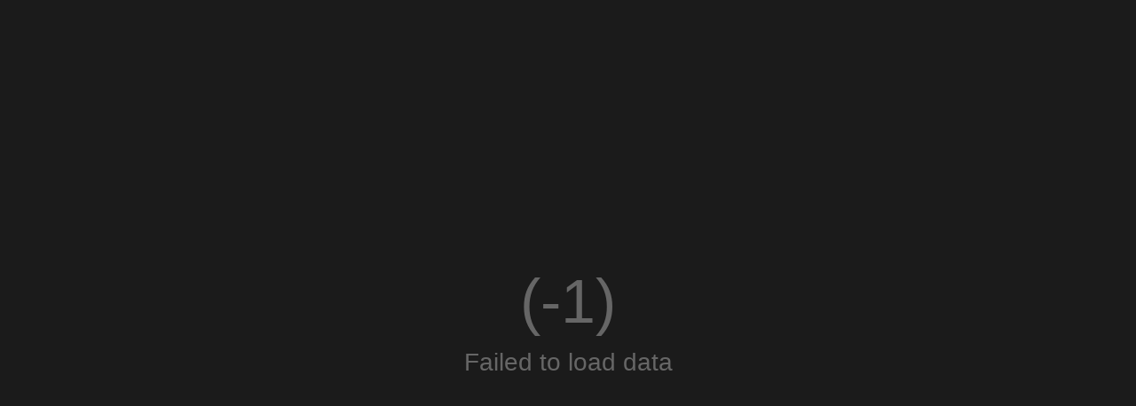

--- FILE ---
content_type: text/html; charset=utf-8
request_url: https://digilehdet.sanomapaino.fi/9c40cb0c-fe4f-490c-b9b2-73cc47a900ed/1
body_size: 1198
content:
<!doctype html>
<html class="no-js" ng-app="maggioHtml5App" ng-controller="MainCtrl">
  <head>
    <meta charset="utf-8">
    <meta http-equiv="X-UA-Compatible" content="IE=edge">
    <meta name="robots" content="noindex">
    <title ng-bind-template="{{ {pageNumber: application.pageNumber, issueTitle: application.issueTitle, productTitle: (application.currentProduct.title || application.productTitle)} | browserTitle }}"></title>
    <meta name="description" content="">
    <meta name="viewport" content="width=device-width, initial-scale=1.0, minimum-scale=1.0, maximum-scale=1.0, user-scalable=no">
    <!-- Place favicon.ico and apple-touch-icon.png in the root directory -->

    
    <script>
        (function(i,s,o,g,r,a,m){i['GoogleAnalyticsObject']=r;i[r]=i[r]||function(){
        (i[r].q=i[r].q||[]).push(arguments)},i[r].l=1*new Date();a=s.createElement(o),
        m=s.getElementsByTagName(o)[0];a.async=1;a.src=g;m.parentNode.insertBefore(a,m)
        })(window,document,'script','https://www.google-analytics.com/analytics.js','ga');
    </script>
  <base href="/"><link href="/reader-static/styles/2.e88f61c2699275894066.css" rel="stylesheet"><link href="/reader-static/styles/0.8637a801ab3f8f2a74fc.css" rel="stylesheet"></head>
  <body>
    <!--[if lt IE 9]>
      <p class="alert alert-warning browsehappy">
      <button type="button" class="close" data-dismiss="alert"><span aria-hidden="true">&times;</span><span class="sr-only">Close</span></button>
        You are using an <strong>outdated</strong> browser. Please <a href="http://browsehappy.com/">upgrade your browser</a> to improve your experience.</p>
    <![endif]-->

    <!-- setup analytics -->
    <google-analytics ng-if="application.analyticsId && !application.googleTagManagerConfig" analytics-id="{{application.analyticsId}}"></google-analytics>

    <!-- setup google tag manager -->
    <google-tag-manager ng-if="application.googleTagManagerConfig" gtm-config="application.googleTagManagerConfig"></google-tag-manager>

    <!-- Add your site or application content here -->
    <div id="app-container" resizable>
        <!-- errors -->
        <div maggio-error-messages></div>

        <!-- application -->
        <div ng-view ng-class="{debug: MAGGIO_DEBUG_MODE}"></div>
        <div class="environment ng-cloak" ng-if="environment === 'staging' || environment === 'development'">
          <strong>Environment:</strong> <span ng-bind="environment"></span> <strong>Maggio version:</strong> <span ng-bind="application.maggioVersion"></span> <strong>Richie version:</strong> <span ng-bind="application.richieVersion"></span>
        </div>
    </div>

    <script src="/reader-static/js/sdk/richie.sdk.js"></script>

<script src="/reader-static/scripts/runtime-fa0cf178f908cdc32e69.js"></script><script src="/reader-static/scripts/2.9e66d814724ddc0b361c.js"></script><script src="/reader-static/scripts/0.68055c411f1b8716d9bd.js"></script></body>
</html>


--- FILE ---
content_type: text/css
request_url: https://digilehdet.sanomapaino.fi/reader-static/styles/0.8637a801ab3f8f2a74fc.css
body_size: 5782
content:
html{height:-webkit-fill-available}body{background:#141414;height:100%;touch-action:pan-y pan-x}#app-container{height:100vh;height:-webkit-fill-available}.ng-cloak,.x-ng-cloak,[data-ng-cloak],[ng-cloak],[ng\:cloak],[x-ng-cloak]{display:none!important}.container-full{bottom:0;left:0;position:absolute!important;right:0;top:0}.container-full.hide-scroll{overflow:hidden}.container-full.scroll-y{-webkit-overflow-scrolling:touch;overflow-x:hidden;overflow-y:scroll}#footer,#header{z-index:10}#footer{bottom:0;position:fixed;width:100%}a:hover{cursor:pointer}.btn-maggio{align-items:center;-webkit-appearance:none;appearance:none;border:none;border-radius:0;display:inline-block;display:flex;font-size:.9em;letter-spacing:1px;line-height:3;outline:none;padding:0 20px;position:relative;text-align:left;text-transform:uppercase;transition:all .3s}.btn-maggio:hover{color:#fff}.btn-maggio i{margin-right:1em}.btn-maggio.text-center{justify-content:center;text-align:center}.btn-maggio .title{flex-grow:1}.btn-maggio.text-center .title{flex-grow:0}.btn-link:hover{color:#000}.btn-black{background-color:#222;border-color:#333;color:#aaa}.btn-black.active,.btn-black:active,.btn-black:focus,.btn-black:hover,.open .dropdown-toggle.btn-black{background-color:#1e1e1e;border-color:#333;color:#fff}.btn-black.active,.btn-black:active,.open .dropdown-toggle.btn-black{background-color:#111;background-image:none}.btn-black.disabled,.btn-black.disabled.active,.btn-black.disabled:active,.btn-black.disabled:focus,.btn-black.disabled:hover,.btn-black[disabled],.btn-black[disabled].active,.btn-black[disabled]:active,.btn-black[disabled]:focus,.btn-black[disabled]:hover,fieldset[disabled] .btn-black,fieldset[disabled] .btn-black.active,fieldset[disabled] .btn-black:active,fieldset[disabled] .btn-black:focus,fieldset[disabled] .btn-black:hover{background-color:#555;border-color:#666}.btn-black .badge{background-color:#fff;color:#428bca}.fadeInImage{animation:fadeIn .5s;opacity:1}.fadeInOut.ng-hide-add{animation:fadeOut .5s;display:block!important}.fadeInOut.ng-hide-remove{animation:fadeIn .5s}.spinner{bottom:0;height:60px;left:0;margin:auto;opacity:0;position:absolute;right:0;top:0;transition:opacity .5s;width:60px}.spinner.right{left:90%;right:10px}.spinner-small{height:20px;width:20px}.spinner.animate{animation:rotation .6s linear infinite;border:6px solid rgba(0,174,239,.15);border-radius:100%;border-top-color:rgba(0,174,239,.8);opacity:1}.spinner-small.animate{border-width:2px}.spinner-gif{background-image:url(../images/spinner.gif);background-position:50%;background-repeat:no-repeat;background-size:16px 16px;height:100%;left:0;min-height:120px;position:absolute;top:0;width:100%;z-index:300}.fit-mode-icon{background-image:url(../images/1074-grid-2-toolbar@2x.svg)}.cover-mode-icon,.fit-mode-icon{background-position:50%;background-repeat:no-repeat;background-size:100%;display:block;height:18px;width:22px}.cover-mode-icon{background-image:url(../images/1073-grid-1-toolbar@2x.svg)}@keyframes rotation{0%{transform:rotate(0deg)}to{transform:rotate(359deg)}}.magazinePage .loading{font-size:16px;height:2em;line-height:2em;text-align:center}.centered{bottom:0;left:0;margin:auto;position:absolute;right:0;top:0}.updateContainer{background-color:rgba(0,0,0,.9);z-index:900}.magazineContainer{background:#222;color:#aaa;left:0;min-height:100%;position:absolute;top:0;width:100%}.adContainer,.magazinePage{backface-visibility:hidden;height:100%;overflow:hidden;position:relative}.maggioAdContainer{cursor:default}.magazinePage .pageContent{display:flex;flex-direction:column;justify-content:center;min-height:100%;min-width:100%;position:relative;transform:translateZ(0);width:100%}.magazinePage .pageImage{border:0;display:none;outline:0}.loaded .pageImage,.loading .pageImage{display:block;position:relative}.zoomEnabled .pageImage{cursor:all-scroll;cursor:zoom-in}.magazinePage .left{align-self:flex-end}.magazinePage .right{align-self:flex-start}.magazinePage .center{align-self:center}.swiper-sizing-fit .content-side-left .pageContent.fullsize{padding-right:50%}.swiper-sizing-fit .content-side-right .pageContent.fullsize{padding-left:50%}@media screen{.pageOverlay{height:100%;width:100%}.pageCanvas{vertical-align:middle;width:100%}.pageImage .imageContainer{height:100%;left:0;overflow:hidden;position:absolute;top:0;width:100%}.magazinePage .backgroundImage,.magazinePage .overlayImage{-webkit-user-drag:none;background-repeat:no-repeat;background-size:100% 100%;border:0;height:200%;left:0;outline:0;position:absolute;top:0;transform:scale(.5);transform-origin:top left;-webkit-user-select:none;-ms-user-select:none;user-select:none;width:200%}}.magazineGrid{min-height:100%;padding:60px 10px}.magazineGrid .continueReadingButton{margin-bottom:20px;margin-top:20px}.flexGrid{display:flex;flex-flow:row wrap}.magazineSpread{margin-bottom:5px;margin-top:5px;min-height:80px}.magazineSpread .spread{ display:block;display:flex;min-height:80px;position:relative}.magazineSpread a{animation-duration:1s;cursor:pointer;display:block;flex:0 0 auto;min-height:80px;position:relative}.productContainer{margin-top:20px}.magazineSpread .spread a{max-width:50%}.magazineSpread .loadingFailed{background:#333;color:#555;font-size:50px;text-align:center;text-decoration:none}.magazineSpread .spread a.left{margin-right:auto}.magazineSpread .spread a.right{margin-left:auto}.magazineSpread .spread a.adPreview{float:inherit!important;left:0!important;max-width:100%!important}.magazineSpread a img{margin:auto;max-height:240px;max-width:100%;min-height:80px;transform-style:preserve-3d}.magazineSpread a img[src=""],.magazineSpread a img[src="data:,"]{display:none}.magazineSpread a:active{opacity:.5}#magazineSwiper{bottom:0;left:0;overflow:hidden;position:absolute;right:0;top:0}#magazineSwiper.animated{transition:opacity .3s ease-out}#magazineSwiper.sidebar{opacity:.5!important;pointer-events:none}.magazineContainer .overlay{display:none}.magazineContainer .overlay.active{display:block}.maggioPageLink{cursor:pointer;display:inline-block;margin:0;padding:0;position:absolute;z-index:200}.zoomImage{background-color:transparent;height:100%;left:0;overflow:hidden;position:absolute;top:0;width:100%;z-index:1000}.zoomImage.visible{background:#222}.no-touch .zoomImage{backface-visiblity:hidden;-webkit-backface-visibility:hidden;-moz-backface-visibility:hidden}.zoomImage>div{backface-visiblity:visible;-webkit-backface-visibility:visible;-moz-backface-visibility:visible;cursor:move;left:0;-ms-perspective:1000;perspective:1000;position:absolute;top:0;transform-origin:0 0;transform-style:preserve-3d}.zoomImage .zoomCanvas,.zoomImage .zoomOverlay,.zoomImage img{bottom:0;left:0;position:absolute;right:0;top:0}.zoomImage .zoomOverlay{height:100%;transform:translateZ(0)}.overlayContainer{bottom:0;height:100%;left:0;overflow:hidden;position:absolute;right:0;top:0}.overlayContainer iframe{border:0;margin:0 0 -5px;min-height:100%;padding:0;width:100%}.overlayContainer .scrollWrapper{-webkit-overflow-scrolling:touch;bottom:0;left:0;overflow-y:auto;position:absolute;right:0;top:0}.overlayContainer .captureLayer{-webkit-tap-highlight-color:transparent;border:0;bottom:0;left:0;margin:0;padding:0;position:absolute;right:0;top:0;z-index:100}.no-selection{-webkit-user-select:none;-ms-user-select:none;user-select:none}.swiper-container{margin-left:auto;margin-right:auto;overflow:hidden;padding:0;position:relative;touch-action:none;z-index:1}.swiper-wrapper{box-sizing:content-box;display:flex;height:100%;position:relative;transform:translateZ(0);transition-property:transform;width:100%;z-index:1}.swiper-container-vertical .swiper-wrapper{flex-direction:column}.swiper-slide{flex-shrink:0;position:relative;transform-style:preserve-3d;transition-property:transform}.swiper-container,.swiper-slide{height:100%;width:100%}.swiper-slide.prepend{width:0}.swiper-slide-right .magazinePage{float:left}.swiper-slide-left .magazinePage{float:right}.page-scrollbar,.swiper-scrollbar{background:rgba(0,0,0,.1);border-radius:10px;overflow:hidden;position:relative;-ms-touch-action:none}.swiper-container-horizontal>.swiper-scrollbar{bottom:3px;height:5px;left:1%;position:absolute;width:98%;z-index:50}.swiper-container-vertical>.swiper-scrollbar,.swiper-slide .page-scrollbar{height:98%;position:absolute;right:3px;top:1%;width:5px;z-index:50}.swiper-scrollbar-drag{background:rgba(0,0,0,.5);border-radius:10px;height:100%;left:0;position:relative;top:0;width:100%}.swiper-scrollbar-cursor-drag{cursor:move}.swiper-container.magazine .page-scrollbar,.swiper-container.magazine .swiper-scrollbar{background:hsla(0,0%,78%,.8)}.swiper-container.magazine .swiper-scrollbar-drag{background:hsla(0,0%,39%,.8)}.draggable{cursor:move;cursor:grab;cursor:-webkit-grab}.draggable.dragging{cursor:grabbing!important;cursor:-webkit-grabbing!important}.instructions{z-index:10000}.instruction-panel{animation-duration:.5s;background:rgba(0,0,0,.9);bottom:0;box-shadow:0 0 20px rgba(0,0,0,.9);color:#ccc;height:300px;left:0;margin:auto;padding:20px;position:absolute;right:0;top:0;width:320px}.instruction-panel h2{margin-top:0}.instruction-panel button{margin:20px 0}.arrow{background:#323232;background:rgba(50,50,50,.8);color:#ddd;display:block;font-size:24px;font-weight:700;height:60px;line-height:60px;margin-top:-30px;position:absolute;text-align:center;top:50%;width:60px;z-index:500}.arrow:hover{background:#0a0a0a;background:hsla(0,0%,4%,.9);color:#fff}.arrow.prev{border-bottom-right-radius:100%;border-top-right-radius:100%;left:0}.arrow.next{border-bottom-left-radius:100%;border-top-left-radius:100%;right:0}.corner-button{background:#1e1e1e;background:rgba(30,30,30,.98);color:#ccc;font-size:24px;font-weight:700;height:50px;line-height:50px;position:absolute;text-align:center;width:50px;z-index:600}.corner-button:hover{color:#fff}.sidebar-button{box-shadow:0 2px 2px rgba(0,0,0,.2);right:-50px;top:0}.exit-button{border-bottom-right-radius:5px;left:50px}.exit-button,.fullscreen-button{box-shadow:2px 2px 2px rgba(0,0,0,.2);top:0}.fullscreen-button{border-bottom-left-radius:5px;right:0}.slider-menu-wrapper{bottom:0;left:0;position:absolute;top:0;transform:translateX(-100%);transform-style:perserve-3d;transition:all .4s;width:290px;z-index:600}.slider-menu-wrapper.open{transform:translateX(0)!important;z-index:400}.slider-menu{background:#fff;background:hsla(0,0%,100%,.98);box-shadow:0 45px 5px rgba(0,0,0,.2);display:flex;flex-direction:column;height:100%;max-height:100%;overflow-y:hidden;position:relative;width:100%;z-index:800}.slider-menu>.navbar{margin-bottom:0}.sidebar-content{display:flex;flex-direction:column;padding:10px}.sidebar-button-area .cache-control{font-weight:700;height:100%;line-height:100%;opacity:0;outline:0!important;pointer-events:none;position:absolute;right:10px;top:0;transition:opacity .3s}.sidebar-button-area .cache-remove{color:#ff5443}.sidebar-button-area .cache-abort{color:#fff}.sidebar-button-area .visible{opacity:1;pointer-events:all}.toc-container{box-shadow:inset 0 0 4px rgba(0,0,0,.2);flex-grow:1;overflow:auto;position:relative}.toc-container .nav-justified>li{display:table-cell!important;width:1%!important}.toc-container .nav-tabs.nav-justified>.active>a,.toc-container .nav-tabs.nav-justified>.active>a:focus,.toc-container .nav-tabs.nav-justified>.active>a:hover{border-bottom-color:#fff}.toc-container .nav-tabs.nav-justified>li>a{border-bottom:1px solid #ddd;border-radius:4px 4px 0 0}.toc-container .nav>li>a{padding:5px}.toc-container h3{border-bottom:1px solid #444;font-size:22px;margin:0 10px 15px;padding-bottom:5px}.toc-item li{cursor:pointer;margin:0 15px 0 5px;padding:0 0 0 5px}.toc-item li .title-row{color:#444;font-family:helveticaneue,helvetica,arial,sans-serif;font-size:16px;line-height:1.5em}.toc-item li .author{color:#777;font-family:times new roman;font-style:italic;font-weight:400;line-height:1.2em}.toc-item li:hover p{color:#337ab7!important}.toc-item li.disabled{color:#555!important}.toc-item span{display:inline-block}.toc-item .title{max-width:80%}.toc-item .page-number{float:right}.toc-swiper{padding:15px 5px 5px}.toc-swiper .swiper-slide{min-height:3em;width:100%}.errorContainer{align-items:center;background:rgba(0,0,0,.2);display:flex;justify-content:center;text-align:center;z-index:10}.errorContent{color:#666;display:inline-block;position:relative;text-align:center;vertical-align:middle;width:80%;z-index:10001}.errorContent.dialog{animation:bounceInDown .5s;background-color:rgba(0,0,0,.9);padding:20px;width:60%}.errorContent .closeButton{color:#555;font-size:30px;position:absolute;right:5px;top:5px}.errorContent h1{font-family:HelveticaNeue-Bold,Helvetica,Arial,sans-serif;font-size:70px}.errorContent p{font-family:HelveticaNeue-Light,Helvetica,Arial,sans-serif;font-size:28px}.errorContent .note{color:#555;font-size:18px;margin-top:3em}@-ms-viewport{height:auto;width:auto}.thumbnail{background:transparent;border:none;margin-bottom:8px;padding:0;position:relative;text-align:center}.thumbnail.loadingFailed{align-items:center;background:#333;color:#555!important;display:flex;font-size:30px;justify-content:center;text-decoration:none!important}.thumbnail .img-wrapper{background-color:#111;border:1px solid #333;border-radius:4px;display:inline-block;overflow:hidden;padding:3px;position:relative}.thumbnail .img-wrapper:hover{border-color:#23527c}.thumbnail .label-wrapper{bottom:3px;height:150px;overflow:hidden;position:absolute;right:3px;width:150px;z-index:10}.thumbnail .img-label{background:#3a3;bottom:28px;color:#fff;font-size:11px;letter-spacing:1px;opacity:.9;padding:5px 20px;position:absolute;right:-32px;text-align:center;text-transform:uppercase;transform:rotate(-45deg);width:150px}.issue-item{padding-bottom:50px}.issue-item .metadata{font-size:15px}.navbar-back{position:absolute;z-index:10}.navbar-title{color:#ddd;font-size:28px;font-weight:700;line-height:50px;position:relative;text-align:center;width:100%;z-index:1}.pageNumber{background:rgba(0,0,0,.7);border-radius:7px;bottom:5px;color:#fff;font-size:90%;left:0;line-height:1.5em;margin:auto;position:absolute;right:0;text-align:center;width:65%}.language-selection .active{color:#fff;text-decoration:underline}.browsehappy{margin:auto;position:relative;top:10px;width:60%;z-index:10000}.environment{background:rgba(0,0,0,.7);bottom:0;color:#fff;font-size:10px;padding:5px;position:fixed;right:0;z-index:10000}.multi-columns-row .first-in-row{clear:left}iframe:-webkit-full-screen{transform:scale(1)!important}.multi-columns-row .col-xs-1:nth-child(12n+13),.multi-columns-row .col-xs-2:nth-child(6n+7),.multi-columns-row .col-xs-3:nth-child(4n+5),.multi-columns-row .col-xs-4:nth-child(3n+4),.multi-columns-row .col-xs-6:nth-child(2n+3){clear:left}@media (min-width:768px){.multi-columns-row .col-xs-1:nth-child(12n+13),.multi-columns-row .col-xs-2:nth-child(6n+7),.multi-columns-row .col-xs-3:nth-child(4n+5),.multi-columns-row .col-xs-4:nth-child(3n+4),.multi-columns-row .col-xs-6:nth-child(2n+3){clear:none}.multi-columns-row .col-sm-1:nth-child(12n+13),.multi-columns-row .col-sm-2:nth-child(6n+7),.multi-columns-row .col-sm-3:nth-child(4n+5),.multi-columns-row .col-sm-4:nth-child(3n+4),.multi-columns-row .col-sm-6:nth-child(2n+3){clear:left}}@media (min-width:992px){.multi-columns-row .col-sm-1:nth-child(12n+13),.multi-columns-row .col-sm-2:nth-child(6n+7),.multi-columns-row .col-sm-3:nth-child(4n+5),.multi-columns-row .col-sm-4:nth-child(3n+4),.multi-columns-row .col-sm-6:nth-child(2n+3){clear:none}.multi-columns-row .col-md-1:nth-child(12n+13),.multi-columns-row .col-md-2:nth-child(6n+7),.multi-columns-row .col-md-3:nth-child(4n+5),.multi-columns-row .col-md-4:nth-child(3n+4),.multi-columns-row .col-md-6:nth-child(2n+3){clear:left}}@media (min-width:1200px){.multi-columns-row .col-md-1:nth-child(12n+13),.multi-columns-row .col-md-2:nth-child(6n+7),.multi-columns-row .col-md-3:nth-child(4n+5),.multi-columns-row .col-md-4:nth-child(3n+4),.multi-columns-row .col-md-6:nth-child(2n+3){clear:none}.multi-columns-row .col-lg-1:nth-child(12n+13),.multi-columns-row .col-lg-2:nth-child(6n+7),.multi-columns-row .col-lg-3:nth-child(4n+5),.multi-columns-row .col-lg-4:nth-child(3n+4),.multi-columns-row .col-lg-6:nth-child(2n+3){clear:left}}@media only screen and (max-width:480px){.navbar-title{font-size:18px;padding-right:20px;text-align:right}}@media screen{.printImage,.printPlaceholder{display:none}}.printContainer{background:rgba(0,0,0,.8);bottom:0;box-sizing:border-box;left:0;overflow:auto;pointer-events:none;position:absolute;right:0;top:0;transition:opacity .3s;visibility:hidden;z-index:0}.printContainer.printing{opacity:1;pointer-events:all;visibility:visible;z-index:10000}.printContainer .spinner{bottom:inherit;z-index:10005}.printPreviewTitle{align-items:center;background:rgba(0,0,0,.8);display:flex;justify-content:space-between;margin:auto;max-width:210mm!important;padding:20px;position:sticky;top:0;z-index:10002}.printPreviewTitle .title{color:#fff;font-size:20px;font-weight:700}.printImage{background:#fff;display:block;margin:auto;max-width:210mm;min-height:100%;page-break-after:auto;visibility:visible;z-index:10001}.printImage,.printImage .sheet,.printImage img{box-sizing:border-box;overflow:initial!important;position:relative}.printImage .sheet,.printImage img{display:block!important;margin:0 auto;max-height:286mm!important;max-width:min(100%,210mm)!important;object-fit:contain!important;page-break-after:always;page-break-inside:avoid;visibility:visible!important;width:auto!important}.printImage img:last-child{bottom:0;left:0;position:absolute;right:0;top:0}.printImage .sheet{border-bottom:2px dashed #000}.loading .printImage .sheet{border-bottom:2px dashed transparent}.printImage .sheet:first-child{page-break-before:auto}.printImage .sheet:last-child{border-bottom:none;page-break-after:auto}@media print{@page{size:A4 portrait;margin:0!important}body,html{background:#fff;height:auto!important;margin:0!important;width:210mm!important}#app-container{display:none}.magazineContainer,.magazineContainer canvas,.magazineContainer img{visibility:hidden}.magazineContainer .magazineGrid,.printPlaceholder{visibility:visible}.printPlaceholder{display:block}.printContainer .btn{display:none!important}.printContainer{background:transparent!important;padding:0!important;position:relative!important}.printImage .sheet{border:none!important}.printContainer .spinner,.printPreviewTitle{display:none!important}}.debug .noAdsAfter:not(.maggioAdContainer):after{background:rgba(255,0,0,.2);content:"";height:100%;left:0;pointer-events:none;position:absolute;top:0;width:100%}.js .afkl-lazy-wrapper{display:block;height:0;overflow:hidden;position:relative}.afkl-lazy-wrapper .afkl-lazy-image{width:100%}.afkl-lazy-image-loading:after{animation:rotation .6s linear infinite;border:4px solid rgba(0,174,239,.15);border-radius:100%;border-top-color:rgba(0,174,239,.8);bottom:0;content:"";height:40px;left:0;margin:auto;position:absolute;right:0;top:0;width:40px}.afkl-img-ratio-2-1,.afkl-img-ratio-4-2{padding-bottom:50%}.afkl-img-ratio-16-9{padding-bottom:56.25%}.afkl-img-ratio-3-2{padding-bottom:66.67%}.afkl-img-ratio-1-1{padding-bottom:100%}.afkl-img-ratio-4-3{padding-bottom:75%}.afkl-img-ratio-3-4{padding-bottom:133%}.afkl-img-ratio-2-3{padding-bottom:150%}.default-img-box{background:url("data:image/svg+xml;utf8,<svg xmlns='http://www.w3.org/2000/svg' version='1.1' preserveAspectRatio='none' viewBox='0 0 400 300'><line x1='0' y1='0' x2='400' y2='300' style='stroke:#555;stroke-width:1px' vector-effect='non-scaling-stroke' /><line x1='0' y1='300' x2='400' y2='0' style='stroke:#555;stroke-width:1px' vector-effect='non-scaling-stroke' /></svg>");background-position:50%;background-size:100% 100% auto;border:1px solid #555;height:0;overflow:hidden;width:100%}.default-image-ratio{padding-bottom:73%}svg.search-highlight{height:100%;left:0;pointer-events:none;position:absolute;top:0;width:100%}svg.search-highlight polygon{fill:#ed0;opacity:.4}@supports (mix-blend-mode:multiply){svg{mix-blend-mode:multiply}svg.search-highlight polygon{mix-blend-mode:multiply;opacity:1!important}}@keyframes flashCrossword{0%{background:rgba(255,0,0,0)}50%{background:rgba(255,0,0,.3)}to{background:rgba(255,0,0,0)}}.crossword-container,.crossword-puzzle-box{box-sizing:border-box;position:absolute}.crossword-puzzle-box{display:none}.swiper-slide-visible .crossword-container{animation:flashCrossword 1s ease-in-out .5s 2}.swiper-slide-visible .crossword-puzzle-box,.zoomOverlay .crossword-puzzle-box{display:block}.crossword-puzzle-box.selected{background:rgba(0,0,0,.15)!important}.crossword-puzzle-box.active{background:rgba(255,255,0,.5)!important}.crossword-puzzle-box .letter{-webkit-text-fill-color:#3c4a85;align-items:center;background:rgba(0,255,0,.05);color:#3c4a85;display:flex;font-weight:700;height:100%;justify-content:center;text-transform:uppercase;width:100%}.crossword-puzzle-box input.letter{-webkit-appearance:none;background:transparent;border:none;cursor:pointer!important;margin:0;opacity:1;outline:none;padding:0;text-align:center;transform:translateZ(0)}.richieAdContainer{touch-action:pan-y}.thumbnail-grid-swiper{background:#545a60;padding:15px 0}.grid-content{grid-gap:15px;display:grid;grid-auto-rows:minmax(120px,auto);grid-template-columns:1fr;padding:0 15px;position:relative}.thumbnail-grid-swiper:after{bottom:0;box-shadow:inset 0 0 4px rgba(0,0,0,.5);content:"";left:-10px;pointer-events:none;position:absolute;right:-10px;top:0;z-index:1000}.grid-content .spread{align-items:flex-start;box-sizing:border-box;display:flex;flex-direction:row;justify-content:center;position:relative}.grid-content .spread.loading{background:rgba(0,0,0,.2)}.grid-content .spread.loading:after{animation:rotation .6s linear infinite;border:4px solid rgba(0,174,239,.15);border-radius:100%;border-top-color:rgba(0,174,239,.8);bottom:0;content:"";height:20px;left:0;margin:auto;position:absolute;right:0;top:0;width:20px}.grid-content .spread .page{height:100%;position:relative;width:50%}.grid-content .spread:first-child .page:only-child{margin-left:50%}.grid-content .spread:last-child .page:only-child{margin-right:50%}.grid-content .spread .page canvas,.grid-content .spread .page img{-webkit-user-drag:none;-webkit-user-select:none;-ms-user-select:none;user-select:none}.grid-content .spread .page canvas{opacity:0;transition:opacity .3s}.grid-content .spread .page canvas.loaded{opacity:1}.grid-content .spread.active:before{bottom:0;box-shadow:0 0 1px 2px #42abfa;content:"";left:0;pointer-events:none;position:absolute;right:0;top:0;z-index:1000}.grid-content .page a:hover canvas,.grid-content .page a:hover img{opacity:.8}.flex{display:flex}.flex-col{flex-direction:column}.flex-row{flex-direction:row}.items-center{align-items:center}.justify-center{justify-content:center}.justify-between{justify-content:space-between}.progress-button.success,.progress-button.success:hover{background:#148544;opacity:1}.progress-button.error,.progress-button.error:hover{background:#963222;opacity:1}.progress-button:active .progress-button:hover:active{opacity:.5}.narrow .progress-button{margin-left:-12%;width:78%}.progress-button[disabled],.progress-button[disabled].state-loading{cursor:default}.progress-button .content{align-items:center;display:flex;justify-content:center;position:relative;text-align:left;width:100%}.progress-button .content:after,.progress-button .content:before{color:#fff;font-family:FontAwesome;opacity:0;position:absolute;right:20px;transition:opacity .3s .3s}.progress-button .content:before{content:"\f00c"}.progress-button .content:after{content:"\f00d"}.progress-button.state-error .content:after,.progress-button.state-success .content:before{opacity:1}.notransition{transition:none!important}.progress-button .progress{background:rgba(0,0,0,.3)}.progress-button .progress-inner{background:rgba(0,0,0,.5);left:0;position:absolute}.progress-button[data-horizontal] .progress-inner{height:100%;top:0;transition:width .3s,opacity .3s;width:0}.progress-button[data-vertical] .progress-inner{bottom:0;height:0;transition:height .3s,opacity .3s;width:100%}.progress-button[data-style=fill][data-horizontal]{overflow:hidden}.progress-button[data-style=fill][data-horizontal] .content{transition:transform .3s;z-index:10}.progress-button[data-style=fill][data-horizontal] .content:after,.progress-button[data-style=fill][data-horizontal] .content:before{left:50%;right:auto;top:100%;transform:translateX(-50%);transition:opacity .3s}.progress-button[data-style=fill][data-horizontal].state-error .content,.progress-button[data-style=fill][data-horizontal].state-success .content{transform:translateY(-100%)}.archiveContainer.theme-light{background:#f5f5f5;color:#333}.archiveContainer.theme-light .thumbnail .img-wrapper{background-color:#c8c8c8;border-color:#dcdcdc}.archiveContainer.theme-light .thumbnail .img-wrapper:hover{border-color:#23527c}

--- FILE ---
content_type: text/javascript
request_url: https://digilehdet.sanomapaino.fi/reader-static/scripts/0.68055c411f1b8716d9bd.js
body_size: 111301
content:
/*! For license information please see 0.68055c411f1b8716d9bd.js.LICENSE.txt */
(window.webpackJsonp=window.webpackJsonp||[]).push([[0],{"+Mes":function(e,t){e.exports='<div class="magazineContainer" reading-session> <maggio-sidebar-container ng-if="magazine" current-page="currentPage" magazine="magazine" variant="cachedVariantName" slide-pages="slidePages"> </maggio-sidebar-container> <div ng-if="showSpinner || (!magazine && !swiperReady && !loaded && !error)" ng-class="{animate: !magazine || showSpinner}" class="spinner"></div> <magazine-swiper ng-if="magazine && slidePages" slide-pages="slidePages" current-page="currentPage" options="swiperOptions" orientation="{{orientation}}" magazine-title="{{::magazine.title}}" product="{{::magazine.product}}" richie-id="{{::richieId}}" guid="{{::magazine.guid}}" canvas-enabled="canvasEnabled" animations-disabled="animationsDisabled" magazine="magazine" page-sizing="settings.pageSizing" toggle-sizing-mode="toggleSizingMode"> </magazine-swiper> <maggio-print-image></maggio-print-image> <div class="overlay container-full"></div> </div> '},0:function(e,t,n){n("j36g"),e.exports=n("tOhr")},"0IYC":function(e,t){e.exports='<div class="container-full"> <div class="swiper-container swiper-container-vertical thumbnail-grid-swiper"> <div class="swiper-wrapper"> <div class="swiper-slide" ng-if="spreads && spreads.length > 0"> <div class="grid-content"> <div ng-repeat="spread in spreads" class="spread" ng-class="{active: $index === activeSpread, loading: thumbnailLoading}" grid-spread> <div class="page page-{{page.pageNumber}}" ng-repeat="page in ::spread track by page.guid"> <a ng-if="page" ng-click="goto($event, page.pageNumber)" ng-class="{active: page.pageNumber === currentPage}"> <canvas-thumbnail class="img-responsive" ng-class="{\'loaded\': thumbnailLoaded}"></canvas-thumbnail> </a> </div> </div> </div> <div class="page-scrollbar" ng-class="{fadeInOut: animationEnabled}" ng-visible="swiper.pageScrollbarVisible"> <div class="swiper-scrollbar-drag"></div> </div> </div> </div> </div> </div>'},"0dhT":function(e,t){angular.module("maggioHtml5App").factory("MaggioFullscreen",["MaggioConfiguration","$document","$rootScope","MaggioHelpers",function(e,t,n,r){var i=t[0];function a(){return!!(i.fullscreenElement||i.mozFullScreenElement||i.webkitFullscreenElement||i.msFullscreenElement)}return t.on("fullscreenchange webkitfullscreenchange mozfullscreenchange MSFullscreenChange",(function(){n.$emit("maggio:fullscreen:changed",a())})),{isSupported:function(){return!r.isMobile.any()&&(i.fullscreenEnabled||i.webkitFullscreenEnabled||i.mozFullscreenEnabled||i.msFullscreenEnabled)},isEnabled:a,enable:function(e){n.$emit("maggio:fullscreen:enabling");var t=e||i.documentElement;t.requestFullscreen?t.requestFullscreen():t.msRequestFullscreen?t.msRequestFullscreen():t.mozRequestFullScreen?t.mozRequestFullScreen():t.webkitRequestFullscreen&&t.webkitRequestFullscreen()},exit:function(){n.$emit("maggio:fullscreen:exiting"),i.exitFullscreen?i.exitFullscreen():i.msExitFullscreen?i.msExitFullscreen():i.mozCancelFullScreen?i.mozCancelFullScreen():i.webkitExitFullscreen&&i.webkitExitFullscreen(Element.ALLOW_KEYBOARD_INPUT)}}}])},"5+TI":function(e,t){e.exports='<div class="slider-menu-wrapper"> <a class="sidebar-button corner-button" ng-click="toggleMenu()"> <i class="fa fa-bars"></i> </a> <div class="slider-menu"> <nav class="navbar navbar-default" role="navigation"> <div class="container-fluid"> <div class="navbar-header"> <a ng-if="!hideBackButton" ng-click="gotoPath(\'/\')" class="navbar-brand"> <i class="fa fa-chevron-left"></i> </a> <div class="navbar-brand">{{::magazine.title | characters:25}}</div> </div> </div> </nav> <div class="navbar navbar-default"> <div class="btn-toolbar" style="display:flex;justify-content:center;align-items:center"> <div class="btn-group btn-group-sm" ng-if="magazine"> <button class="btn btn-default btn-sm navbar-btn" style="display:flex;align-items:center;justify-content:space-around" ng-model="settings.pageSizing" uib-btn-radio="PAGE_SIZING.COVER"><span class="cover-mode-icon" style="margin-right:.5em"></span> <span translate>COVER</span></button> <button class="btn btn-default btn-sm navbar-btn" style="display:flex;align-items:center;justify-content:space-around" ng-model="settings.pageSizing" uib-btn-radio="PAGE_SIZING.FIT"><span class="fit-mode-icon" style="margin-right:.5em"></span> <span translate>FIT</span></button> </div> <div class="btn-group btn-group-sm" ng-if="fullscreenSupported"> <button class="btn btn-default btn-sm navbar-btn" type="button" ng-model="settings.fullscreenEnabled" uib-btn-checkbox btn-checkbox-true="true" btn-checkbox-false="false"> <span class="fa" ng-class="{\'fa-expand\': !settings.fullscreenEnabled, \'fa-times\': settings.fullscreenEnabled}" style="margin-right:.5em"></span> <span translate>FULLSCREEN</span> </button> </div> </div> </div> <div class="sidebar-content"> <a class="btn btn-maggio btn-primary btn-block" ng-if="showInternalArchiveLink" ng-click="gotoPath(\'/\')"> <span class="fa fa-chevron-left">&nbsp;</span><span translate>INTERNAL_ARCHIVE_LINK</span> </a> <a class="btn btn-maggio btn-primary btn-block" ng-if="returnLink && !hideReturnLink" ng-href="{{returnLink}}"> <i class="fa fa-chevron-left"></i> <span translate>RETURN_LINK</span> </a> <a class="btn btn-maggio btn-primary btn-block" ng-if="publisherLink" ng-href="{{publisherLink.url}}">{{ publisherLink.buttonTitle }}</a> <div class="btn-block" ng-if="actionButtons" ng-repeat="button in actionButtons | filter:{ position: \'top\' }"> <maggio-action-button button="button"></maggio-action-button> </div> <div class="btn-group btn-block" ng-if="availablePrintOptions && availablePrintOptions.length > 1 && !hidePrintButton"> <a class="btn btn-maggio btn-primary dropdown-toggle btn-block" aria-haspopup="true" aria-expanded="false" data-toggle="dropdown"> <i class="fa fa-print"></i> <span class="title" translate>PRINT_PAGE</span> <span class="caret"></span> </a> <ul class="dropdown-menu dropdown-menu-right"> <li ng-repeat="option in availablePrintOptions"> <a href="#" ng-click="openPrintPage(option.key)">{{option.title | translate}}</a> </li> </ul> </div> <a ng-if="!availablePrintOptions || availablePrintOptions.length === 1" class="btn btn-maggio btn-primary btn-block" ng-click="openPrintPage()" ng-disabled="!availablePrintOptions"> <i class="fa fa-print"></i> <span class="title" translate>PRINT_PAGE</span> </a> </div> <div class="toc-container"> <uib-tabset active="activeTab" ng-if="tocArticles.length > 0" justified="true"> <uib-tab index="0" heading="{{\'TOC_TITLE\' | translate}}"> <div style="position:absolute;top:40px;bottom:0;left:0;right:0"> <div maggio-toc articles="tocArticles" magazine-title="{{::magazine.title}}"></div> </div> </uib-tab> <uib-tab index="1" heading="{{\'THUMBNAILS_TITLE\' | translate}}"> <div style="position:absolute;top:40px;bottom:0;left:0;right:0"> <div ng-if="slidePages" thumbnail-grid></div> </div> </uib-tab> </uib-tabset> <div ng-if="!tocArticles || tocArticles.length === 0"> <div ng-if="slidePages" thumbnail-grid></div> </div> </div> <div class="sidebar-content" style="font-size:90%"> <a class="btn btn-primary btn-maggio text-center btn-block" ng-if="helpLink" ng-href="{{helpLink.url}}" target="_blank" translate>{{helpLink.buttonTitle || \'INSTRUCTIONS_LINK\'}}</a> <div class="btn-block" ng-if="actionButtons" ng-repeat="button in actionButtons | filter:{ position: \'bottom\' }"> <maggio-action-button button="button"></maggio-action-button> </div> </div> </div> </div>'},"8/2w":function(e,t){e.exports='<div class="container-full swiper-container swiper-container-vertical toc-swiper"> <div class="swiper-wrapper"> <div class="swiper-slide" ng-if="toc && toc.length > 0"> <div class="toc-content"> <div class="toc-row" ng-repeat="item in ::toc track by item.id" ng-init="pages = (item.pageIndexes | orderBy:\'+\')"> <ul class="list-unstyled toc-item"> <li ng-class="{ disabled: isSliding}" hm-tap="goto($event, pages[0])"> <p class="title-row"><span class="title">{{::item.title}}</span><span class="page-number">{{::pages[0] + 1}}</span></p> <p ng-if="item.author" class="author">{{::item.author}}</p> </li> </ul> </div> </div> <div class="page-scrollbar" ng-class="{fadeInOut: animationEnabled}" ng-visible="swiper.pageScrollbarVisible"> <div class="swiper-scrollbar-drag"></div> </div> </div> </div> </div> '},Bniz:function(e,t,n){"use strict";angular.module("maggioHtml5App").directive("ngVisible",(function(){return function(e,t,n){e.$watch(n.ngVisible,(function(e){t.css("visibility",e?"visible":"hidden")}))}}))},CPPj:function(e,t,n){},Cm1S:function(e,t){e.exports='<div class="magazine-slide magazine-slide-{{ index }} swiper-slide-{{ index }}" magazine-page page-index="{{index}}" creative="page.creative" type="page.type" page-number="page.pageNumber" options="options"> </div> '},EiLo:function(e,t,n){"use strict";angular.module("maggioHtml5App").directive("resizable",["$window","$analytics",function(e,t){function n(){return{height:e.innerHeight,width:e.innerWidth}}return function(t,r,i){i.resizable;var a,o=n(),s=e._.debounce((function(){a=!1,t.$broadcast("maggio:resize:end",n(),o)}),1e3),u=e._.throttle((function(){t.$broadcast("maggio:resize",n(),o),s(),o=n()}),10),l=function(){var e=n();e.width===o.width&&e.height===o.height||(a||(t.$broadcast("maggio:resize:start"),a=!0),u())};angular.element(e).on("resize",l),t.$on("$destroy",(function(){angular.element(e).off("resize",l)}))}}])},L9EL:function(e,t,n){"use strict";angular.module("config",[]).constant("ENV","production").constant("VERSION","3.16.2 [06a6fc06]").constant("VERSION_NUMBER","3.16.2").constant("VERSION_HASH","06a6fc06").constant("MAGGIO_CONFIGURATION",{allowCustomConfig:!0,baseUrl:"/_data/",bundleID:null,richieID:null,richieEnabled:!1,richieProxy:!1,googleAnalyticsId:"",googleTagManagerID:null,fullscreenEnabled:!1,singleIssueMode:!0,redirectToDefaultIssue:!1,showInternalArchiveLink:!1,readingSessions:{enabled:!1,pollIntervalMS:2e4,stopAfterInactiveMS:6e4},publisherLink:{url:null,buttonTitle:null},crosswords:{enabled:!1},richieAnalytics:{enabled:!1,url:null},m2021:{disabled:!1,initialZoomFactor:1}}).constant("DEBUG",!1)},NjGb:function(e,t,n){},TE87:function(e,t){e.exports='<maggio-progress-button ng-if="!button.type || button.type === \'action\'" ng-click="handleAction()" state="buttonState" value="buttonProgress" completion-text="{{ completionText | translate }}" error-text="{{ errorText | translate }}"> <i class="fa fa-{{button.icon}}"></i> <span class="title">{{title}}</span> </maggio-progress-button> <a class="btn btn-maggio btn-primary btn-block" ng-class="{\'text-center\': button.position === \'bottom\'}" ng-if="button.type === \'link\'" ng-href="{{url}}" target="{{button.target || \'_self\'}}"> <i class="fa fa-{{button.icon}}"></i> <span class="title">{{title | characters:25:true}}</span> </a> <button class="btn btn-maggio btn-primary btn-block" ng-class="{\'text-center\': button.position === \'bottom\'}" ng-if="button.type === \'script\'" ng-click="evalSource($event)"> <i class="fa fa-{{button.icon}}" ng-if="button.icon"></i> <span class="title">{{title | characters:25:true}}</span> </button>'},Uddj:function(module,__webpack_exports__,__webpack_require__){"use strict";var core_js_modules_es_regexp_exec_js__WEBPACK_IMPORTED_MODULE_0__=__webpack_require__("rB9j"),core_js_modules_es_regexp_exec_js__WEBPACK_IMPORTED_MODULE_0___default=__webpack_require__.n(core_js_modules_es_regexp_exec_js__WEBPACK_IMPORTED_MODULE_0__),core_js_modules_es_string_replace_js__WEBPACK_IMPORTED_MODULE_1__=__webpack_require__("UxlC"),core_js_modules_es_string_replace_js__WEBPACK_IMPORTED_MODULE_1___default=__webpack_require__.n(core_js_modules_es_string_replace_js__WEBPACK_IMPORTED_MODULE_1__),core_js_modules_es_object_to_string_js__WEBPACK_IMPORTED_MODULE_2__=__webpack_require__("07d7"),core_js_modules_es_object_to_string_js__WEBPACK_IMPORTED_MODULE_2___default=__webpack_require__.n(core_js_modules_es_object_to_string_js__WEBPACK_IMPORTED_MODULE_2__),core_js_modules_es_regexp_to_string_js__WEBPACK_IMPORTED_MODULE_3__=__webpack_require__("JfAA"),core_js_modules_es_regexp_to_string_js__WEBPACK_IMPORTED_MODULE_3___default=__webpack_require__.n(core_js_modules_es_regexp_to_string_js__WEBPACK_IMPORTED_MODULE_3__),core_js_modules_es_object_entries_js__WEBPACK_IMPORTED_MODULE_4__=__webpack_require__("T63A"),core_js_modules_es_object_entries_js__WEBPACK_IMPORTED_MODULE_4___default=__webpack_require__.n(core_js_modules_es_object_entries_js__WEBPACK_IMPORTED_MODULE_4__),core_js_modules_es_string_search_js__WEBPACK_IMPORTED_MODULE_5__=__webpack_require__("hByQ"),core_js_modules_es_string_search_js__WEBPACK_IMPORTED_MODULE_5___default=__webpack_require__.n(core_js_modules_es_string_search_js__WEBPACK_IMPORTED_MODULE_5__),core_js_modules_web_dom_collections_for_each_js__WEBPACK_IMPORTED_MODULE_6__=__webpack_require__("FZtP"),core_js_modules_web_dom_collections_for_each_js__WEBPACK_IMPORTED_MODULE_6___default=__webpack_require__.n(core_js_modules_web_dom_collections_for_each_js__WEBPACK_IMPORTED_MODULE_6__),core_js_modules_es_object_keys_js__WEBPACK_IMPORTED_MODULE_7__=__webpack_require__("tkto"),core_js_modules_es_object_keys_js__WEBPACK_IMPORTED_MODULE_7___default=__webpack_require__.n(core_js_modules_es_object_keys_js__WEBPACK_IMPORTED_MODULE_7__),core_js_modules_es_symbol_js__WEBPACK_IMPORTED_MODULE_8__=__webpack_require__("pNMO"),core_js_modules_es_symbol_js__WEBPACK_IMPORTED_MODULE_8___default=__webpack_require__.n(core_js_modules_es_symbol_js__WEBPACK_IMPORTED_MODULE_8__),core_js_modules_es_symbol_description_js__WEBPACK_IMPORTED_MODULE_9__=__webpack_require__("4Brf"),core_js_modules_es_symbol_description_js__WEBPACK_IMPORTED_MODULE_9___default=__webpack_require__.n(core_js_modules_es_symbol_description_js__WEBPACK_IMPORTED_MODULE_9__),core_js_modules_es_symbol_iterator_js__WEBPACK_IMPORTED_MODULE_10__=__webpack_require__("0oug"),core_js_modules_es_symbol_iterator_js__WEBPACK_IMPORTED_MODULE_10___default=__webpack_require__.n(core_js_modules_es_symbol_iterator_js__WEBPACK_IMPORTED_MODULE_10__),core_js_modules_es_array_iterator_js__WEBPACK_IMPORTED_MODULE_11__=__webpack_require__("4mDm"),core_js_modules_es_array_iterator_js__WEBPACK_IMPORTED_MODULE_11___default=__webpack_require__.n(core_js_modules_es_array_iterator_js__WEBPACK_IMPORTED_MODULE_11__),core_js_modules_es_string_iterator_js__WEBPACK_IMPORTED_MODULE_12__=__webpack_require__("PKPk"),core_js_modules_es_string_iterator_js__WEBPACK_IMPORTED_MODULE_12___default=__webpack_require__.n(core_js_modules_es_string_iterator_js__WEBPACK_IMPORTED_MODULE_12__),core_js_modules_web_dom_collections_iterator_js__WEBPACK_IMPORTED_MODULE_13__=__webpack_require__("3bBZ"),core_js_modules_web_dom_collections_iterator_js__WEBPACK_IMPORTED_MODULE_13___default=__webpack_require__.n(core_js_modules_web_dom_collections_iterator_js__WEBPACK_IMPORTED_MODULE_13__),core_js_modules_es_array_slice_js__WEBPACK_IMPORTED_MODULE_14__=__webpack_require__("+2oP"),core_js_modules_es_array_slice_js__WEBPACK_IMPORTED_MODULE_14___default=__webpack_require__.n(core_js_modules_es_array_slice_js__WEBPACK_IMPORTED_MODULE_14__),core_js_modules_es_function_name_js__WEBPACK_IMPORTED_MODULE_15__=__webpack_require__("sMBO"),core_js_modules_es_function_name_js__WEBPACK_IMPORTED_MODULE_15___default=__webpack_require__.n(core_js_modules_es_function_name_js__WEBPACK_IMPORTED_MODULE_15__),core_js_modules_es_array_from_js__WEBPACK_IMPORTED_MODULE_16__=__webpack_require__("pjDv"),core_js_modules_es_array_from_js__WEBPACK_IMPORTED_MODULE_16___default=__webpack_require__.n(core_js_modules_es_array_from_js__WEBPACK_IMPORTED_MODULE_16__);function _slicedToArray(e,t){return _arrayWithHoles(e)||_iterableToArrayLimit(e,t)||_unsupportedIterableToArray(e,t)||_nonIterableRest()}function _nonIterableRest(){throw new TypeError("Invalid attempt to destructure non-iterable instance.\nIn order to be iterable, non-array objects must have a [Symbol.iterator]() method.")}function _unsupportedIterableToArray(e,t){if(e){if("string"==typeof e)return _arrayLikeToArray(e,t);var n=Object.prototype.toString.call(e).slice(8,-1);return"Object"===n&&e.constructor&&(n=e.constructor.name),"Map"===n||"Set"===n?Array.from(e):"Arguments"===n||/^(?:Ui|I)nt(?:8|16|32)(?:Clamped)?Array$/.test(n)?_arrayLikeToArray(e,t):void 0}}function _arrayLikeToArray(e,t){(null==t||t>e.length)&&(t=e.length);for(var n=0,r=new Array(t);n<t;n++)r[n]=e[n];return r}function _iterableToArrayLimit(e,t){var n=null==e?null:"undefined"!=typeof Symbol&&e[Symbol.iterator]||e["@@iterator"];if(null!=n){var r,i,a=[],o=!0,s=!1;try{for(n=n.call(e);!(o=(r=n.next()).done)&&(a.push(r.value),!t||a.length!==t);o=!0);}catch(e){s=!0,i=e}finally{try{o||null==n.return||n.return()}finally{if(s)throw i}}return a}}function _arrayWithHoles(e){if(Array.isArray(e))return e}angular.module("maggioHtml5App").directive("maggioActionButton",["$log","$timeout","$http","$location","PROGRESS_BUTTON_STATE",function($log,$timeout,$http,$location,PROGRESS_BUTTON_STATE){function processTemplate(e,t,n){if(!e)return"";var r=function(e){return n?encodeURIComponent(e):e},i=e.toString().replace("{{{ IssuePageNumber }}}",r(t.pageNumber||0)).replace("{{{ IssueName }}}",r(t.issueName||"Unknown")).replace("{{{ ProductName }}}",r(t.productName||"Unknown")).replace("{{{ ProductTag }}}",r(t.productTag||"Unknown")).replace("{{{ OrganizationTag }}}",r(t.organizationTag||"Unknown")).replace("{{{ IssueGuid }}}",r(t.issueGuid||"Unknown")).replace("{{{ Random }}}",r(t.random||0));if(angular.isObject(t.queryParams))for(var a=0,o=Object.entries(t.queryParams);a<o.length;a++){var s=_slicedToArray(o[a],2),u=s[0],l=s[1];i=i.replace("{{{ QueryParam.".concat(u," }}}"),l)}return i=i.replace(/{{{ QueryParam.+? }}}/g,"null")}var generateID=function(){return Math.random().toString(16).substr(2,9)},randomID=generateID();function getVariables(e){return{pageNumber:e.currentPage,issueName:e.magazine.title,productName:e.magazine.product,productTag:e.magazine.productTag,organizationTag:e.magazine.orgTag,issueGuid:e.magazine.guid,random:randomID,queryParams:$location.search()}}return{template:__webpack_require__("TE87"),restrict:"E",link:function postLink(scope){var button=scope.button,variables=getVariables(scope);scope.url=processTemplate(button.url,variables,!0);var title=button.title;scope.lang&&button.localizedTitle&&button.localizedTitle[scope.lang]&&(title=button.localizedTitle[scope.lang]),scope.title=title,scope.$watch("magazine",(function(e,t){e!==t&&(variables=getVariables(scope),scope.url=processTemplate(button.url,variables,!0))})),scope.$watch("currentPage",(function(e,t){e!==t&&(variables=getVariables(scope),scope.url=processTemplate(button.url,variables,!0))})),scope.evalSource=function(evt){button.script&&(evt.preventDefault(),evt.stopPropagation(),eval(button.script))},scope.handleAction=function(){var e=scope.url;if(scope.buttonState=PROGRESS_BUTTON_STATE.progress,e){var t=button.method||"GET",n={};"current_issue_uuid"in button.payloadFields&&(n[button.payloadFields.current_issue_uuid]=scope.magazine.guid),"current_page_number"in button.payloadFields&&(n[button.payloadFields.current_page_number]=scope.currentPage),button.computedFields&&Object.keys(button.computedFields).forEach((function(e){if(e in n)$log.debug("Key already exists in payload");else{var t=button.computedFields[e];variables=getVariables(scope),n[e]=processTemplate(t,variables)}})),$http({method:t,url:e,data:n,withCredentials:!0,hideError:!0}).then((function(){scope.buttonState=PROGRESS_BUTTON_STATE.success}),(function(e){$log.error("error",e),scope.buttonState=PROGRESS_BUTTON_STATE.error}))}else $log.warn("action target not defined"),$timeout((function(){scope.buttonState=PROGRESS_BUTTON_STATE.error}),0)}}}}])},VRuO:function(e,t){e.exports='<div class="crossword-container" id="crossword-{{page.pageNumber}}-{{crossword.id}}"> <div crossword-puzzle-box class="crossword-puzzle-box" ng-class="{selected: box.selected, active: active}" ng-style="{fontSize: fontSize + \'px\'}" ng-repeat="box in crossword.boxes" ng-if="ready && box.a === true" hm-tap="toggleActive($event)" hm-manager-options=\'{"domEvents":true}\'> <input class="letter" type="text" ng-blur="handleBlur($event)" ng-keydown="handleKeyDown($event)" ng-model="box.letter" maxlength="1"> </div> </div>'},VZOD:function(e,t,n){},Va9A:function(e,t){e.exports='<div class="errorContainer centered" ng-if="error"> <div class="errorContent" ng-class="{dialog: error.dialog}"> <button ng-if="error.dialog && !error.preventClose" ng-click="hideError()" class="btn btn-link closeButton">&times;</button> <h1>{{error.title | translate}}</h1> <p translate translate-values="error.descriptionValues">{{error.description}}</p> <p ng-if="error.redirectUrl" class="note" translate translate-values="{redirectUrl: error.redirectUrl, seconds: redirectSeconds}"> AUTOMATIC_REDIRECT_MESSAGE </p> </div> </div> '},VnUW:function(e,t){e.exports='<div id="magazineSwiper" class="no-selection" ng-class="{animated: animationEnabled}" ng-mousemove="showNavigationArrows($event)"> <a ng-mouseenter="navigationArrowsKeepVisible()" ng-mouseleave="hideNavigationArrows($event)" class="arrow prev" ng-class="{fadeInOut: animationEnabled}" ng-click="swipeDir($event, \'prev\')" ng-show="navigationArrowsVisible && showLeftArrow"> <div class="glyphicon glyphicon-arrow-left"></div> </a> <div class="magazine swiper-container swiper-container-horizontal swiper-sizing-{{pageSizing.toLowerCase()}}" ng-class="{zoomEnabled: zoomEnabled}"> <div class="swiper-wrapper"> <div class="swiper-slide content-side-{{page.side}}" data-slide-index="{{virtualData.from + $index}}" data-spread-index="{{page.spreadIndex}}" ng-repeat="page in virtualSlides" ng-style="{\n                    left: virtualOffset.left,\n                    width: (!page.fullsize ? (100 / virtualData.slidesPerView) : 100) + \'%\',\n                    marginRight: page.margin + \'px\'\n                  }"> <magazine-swiper-slide index="{{virtualData.from + $index}}"/> </div> </div> <div class="swiper-scrollbar" ng-class="{fadeInOut: animationEnabled}" ng-show="swiper.scrollbarVisible"></div> </div> <a ng-mouseenter="navigationArrowsKeepVisible()" ng-mouseleave="hideNavigationArrows($event)" class="arrow next" ng-class="{fadeInOut: animationEnabled}" ng-click="swipeDir($event, \'next\')" ng-show="navigationArrowsVisible && showRightArrow"> <div class="glyphicon glyphicon-arrow-right"></div> </a> <div class="zoomElements" style="display:none"> <canvas ng-if="canvasEnabled" class="zoomCanvas zoomCanvas-0"></canvas> <canvas ng-if="canvasEnabled" class="zoomCanvas zoomCanvas-1"></canvas> </div> </div>'},WKIs:function(e,t,n){"use strict";angular.module("maggioHtml5App").directive("richieAd",["MaggioConfiguration","MaggioHelpers","richieService","$rootScope",function(e,t,n,r){return{template:'<div class="maggioAdContent centered"></div>',restrict:"E",replace:!0,scope:{creative:"=",persistent:"="},link:function(e,t){var i=n.getAdWithIdentifier(e.creative);if(i?t.html(i):t.html('<div class="centered" style="background-color: #222; display: flex; align-items: center; justify-content: center;">Failed to load ad</div>'),r.MAGGIO_DEBUG_MODE&&e.persistent){var a=angular.element('<span style="position: absolute; background: #900; bottom: 0; left: 0; padding: 5px; color: white;">Persistent</span>');t.append(a)}t.on("$destroy",(function(){i&&n.removeAd(i)}))}}}])},Y27x:function(e,t,n){"use strict";angular.module("maggioHtml5App").directive("googleAnalytics",["$window","$log","$analytics","MaggioConfiguration",function(e,t,n,r){return{restrict:"E",scope:{analyticsId:"@"},link:function(n){var i=n.$watch("analyticsId",(function(i){i&&(t.debug("Set google id",i),e.ga("create",n.analyticsId,"auto"),e.ga("require","displayfeatures"),e.ga("set","appVersion",r.VERSION))}));n.$on("$destroy",(function(){i()}))}}}])},a9B5:function(e,t){e.exports='<div class="printContainer" ng-class="{printing: printing, loading: loading}"> <div ng-if="printing" class="printPreviewTitle"> <button class="btn btn-default btn-maggio item" ng-click="removePrintPreview()" translate>DIALOGS_CLOSE</button> <span class="title item" translate>PRINT_PREVIEW_TITLE</span> <button class="btn btn-success btn-maggio item" ng-click="print()" translate>PRINT_BUTTON</button> </div> <div ng-if="printing" ng-class="{animate: loading}" class="spinner"></div> <div ng-if="showPlaceholder" class="printPlaceholder"><h1 class="placeholder" ng-if="showPlaceholder" translate>PRINT_INSTRUCTIONS</h1></div> </div> '},c674:function(e,t,n){"use strict";angular.module("maggioHtml5App").directive("lazyload",["$timeout","$window","$parse","$log","maggioImageLoader",function(e,t,n,r,i){return{restrict:"A",scope:{imageSrc:"="},link:function(n,a){var o=t._,s=a.parents("a"),u=function(e,t){var r=angular.element("img",e);r.css("opacity",0);var a=n.imageSrc;(t||n.isVisible&&!e.hasClass("loaded")&&r&&a)&&(angular.element(".spinner",e.parent()).addClass("animate"),i.loadImage(a,!1).then((function(t){r.prop("src",t.imgObj.src),e.addClass("loaded").removeClass("loading"),r.addClass("fadeIn animated"),angular.element(".spinner",e.parent()).removeClass("animate")})).catch((function(t){angular.element(".spinner",e.parent()).removeClass("animate"),e.addClass("loadingFailed").removeClass("loading").addClass("loaded"),e.addClass("fa").addClass("fa-chain-broken")})),e.removeClass("loaded loadingFailed").addClass("loading"),e.removeClass("fa").removeClass("fa-chain-broken"))};s.length>0&&s.visible(!0)&&(n.isVisible=!0),e((function(){u(s)}),0);var l=n.$watch("imageSrc",(function(e,t){e!==t&&u(s,!0)})),c=n.$watch("isVisible",(function(e,t){e!==t&&!0===e&&u(s)})),f=o.throttle((function(){e((function(){s.visible(!0)?n.isVisible=!0:n.isVisible=!1}))}),200);angular.element(t).on("scroll",f),n.$on("$destroy",(function(){r.debug("Destroy lazyload."),l(),c(),angular.element(t).off("scroll",f)}))}}}])},gA0q:function(e,t){e.exports='<div class="magazineContainer flex flex-col items-center justify-center" ng-if="vm.message"> <h1 ng-if="vm.message.title">{{vm.message.title | translate}}</h1> <p translate ng-if="vm.message.description">{{vm.message.description}}</p> </div> '},grxR:function(e,t,n){var r={"./en-au":"Dmvi","./en-au.js":"Dmvi","./en-ca":"OIYi","./en-ca.js":"OIYi","./en-gb":"Oaa7","./en-gb.js":"Oaa7","./en-ie":"4dOw","./en-ie.js":"4dOw","./en-il":"czMo","./en-il.js":"czMo","./en-in":"7C5Q","./en-in.js":"7C5Q","./en-nz":"b1Dy","./en-nz.js":"b1Dy","./en-sg":"t+mt","./en-sg.js":"t+mt","./fi":"gekB","./fi.js":"gekB","./fil":"1ppg","./fil.js":"1ppg","./sv":"X709","./sv.js":"X709"};function i(e){var t=a(e);return n(t)}function a(e){if(!n.o(r,e)){var t=new Error("Cannot find module '"+e+"'");throw t.code="MODULE_NOT_FOUND",t}return r[e]}i.keys=function(){return Object.keys(r)},i.resolve=a,e.exports=i,i.id="grxR"},hWCa:function(e,t){!function(){var e={919:function(e,t){"use strict";t.byteLength=function(e){var t=s(e),n=t[0],r=t[1];return 3*(n+r)/4-r},t.toByteArray=function(e){var t,n,a=s(e),o=a[0],u=a[1],l=new i(function(e,t,n){return 3*(t+n)/4-n}(0,o,u)),c=0,f=u>0?o-4:o;for(n=0;n<f;n+=4)t=r[e.charCodeAt(n)]<<18|r[e.charCodeAt(n+1)]<<12|r[e.charCodeAt(n+2)]<<6|r[e.charCodeAt(n+3)],l[c++]=t>>16&255,l[c++]=t>>8&255,l[c++]=255&t;return 2===u&&(t=r[e.charCodeAt(n)]<<2|r[e.charCodeAt(n+1)]>>4,l[c++]=255&t),1===u&&(t=r[e.charCodeAt(n)]<<10|r[e.charCodeAt(n+1)]<<4|r[e.charCodeAt(n+2)]>>2,l[c++]=t>>8&255,l[c++]=255&t),l},t.fromByteArray=function(e){for(var t,r=e.length,i=r%3,a=[],o=16383,s=0,l=r-i;s<l;s+=o)a.push(u(e,s,s+o>l?l:s+o));return 1===i?(t=e[r-1],a.push(n[t>>2]+n[t<<4&63]+"==")):2===i&&(t=(e[r-2]<<8)+e[r-1],a.push(n[t>>10]+n[t>>4&63]+n[t<<2&63]+"=")),a.join("")};for(var n=[],r=[],i="undefined"!=typeof Uint8Array?Uint8Array:Array,a="ABCDEFGHIJKLMNOPQRSTUVWXYZabcdefghijklmnopqrstuvwxyz0123456789+/",o=0;o<64;++o)n[o]=a[o],r[a.charCodeAt(o)]=o;function s(e){var t=e.length;if(t%4>0)throw new Error("Invalid string. Length must be a multiple of 4");var n=e.indexOf("=");return-1===n&&(n=t),[n,n===t?0:4-n%4]}function u(e,t,r){for(var i,a,o=[],s=t;s<r;s+=3)i=(e[s]<<16&16711680)+(e[s+1]<<8&65280)+(255&e[s+2]),o.push(n[(a=i)>>18&63]+n[a>>12&63]+n[a>>6&63]+n[63&a]);return o.join("")}r["-".charCodeAt(0)]=62,r["_".charCodeAt(0)]=63},440:function(e,t,n){"use strict";var r=n(827).Buffer,i=Symbol.for("BufferList");function a(e){if(!(this instanceof a))return new a(e);a._init.call(this,e)}a._init=function(e){Object.defineProperty(this,i,{value:!0}),this._bufs=[],this.length=0,e&&this.append(e)},a.prototype._new=function(e){return new a(e)},a.prototype._offset=function(e){if(0===e)return[0,0];for(var t=0,n=0;n<this._bufs.length;n++){var r=t+this._bufs[n].length;if(e<r||n===this._bufs.length-1)return[n,e-t];t=r}},a.prototype._reverseOffset=function(e){for(var t=e[0],n=e[1],r=0;r<t;r++)n+=this._bufs[r].length;return n},a.prototype.get=function(e){if(!(e>this.length||e<0)){var t=this._offset(e);return this._bufs[t[0]][t[1]]}},a.prototype.slice=function(e,t){return"number"==typeof e&&e<0&&(e+=this.length),"number"==typeof t&&t<0&&(t+=this.length),this.copy(null,0,e,t)},a.prototype.copy=function(e,t,n,i){if(("number"!=typeof n||n<0)&&(n=0),("number"!=typeof i||i>this.length)&&(i=this.length),n>=this.length)return e||r.alloc(0);if(i<=0)return e||r.alloc(0);var a=!!e,o=this._offset(n),s=i-n,u=s,l=a&&t||0,c=o[1];if(0===n&&i===this.length){if(!a)return 1===this._bufs.length?this._bufs[0]:r.concat(this._bufs,this.length);for(var f=0;f<this._bufs.length;f++)this._bufs[f].copy(e,l),l+=this._bufs[f].length;return e}if(u<=this._bufs[o[0]].length-c)return a?this._bufs[o[0]].copy(e,t,c,c+u):this._bufs[o[0]].slice(c,c+u);a||(e=r.allocUnsafe(s));for(var d=o[0];d<this._bufs.length;d++){var g=this._bufs[d].length-c;if(!(u>g)){this._bufs[d].copy(e,l,c,c+u),l+=g;break}this._bufs[d].copy(e,l,c),l+=g,u-=g,c&&(c=0)}return e.length>l?e.slice(0,l):e},a.prototype.shallowSlice=function(e,t){if(e=e||0,t="number"!=typeof t?this.length:t,e<0&&(e+=this.length),t<0&&(t+=this.length),e===t)return this._new();var n=this._offset(e),r=this._offset(t),i=this._bufs.slice(n[0],r[0]+1);return 0===r[1]?i.pop():i[i.length-1]=i[i.length-1].slice(0,r[1]),0!==n[1]&&(i[0]=i[0].slice(n[1])),this._new(i)},a.prototype.toString=function(e,t,n){return this.slice(t,n).toString(e)},a.prototype.consume=function(e){if(e=Math.trunc(e),Number.isNaN(e)||e<=0)return this;for(;this._bufs.length;){if(!(e>=this._bufs[0].length)){this._bufs[0]=this._bufs[0].slice(e),this.length-=e;break}e-=this._bufs[0].length,this.length-=this._bufs[0].length,this._bufs.shift()}return this},a.prototype.duplicate=function(){for(var e=this._new(),t=0;t<this._bufs.length;t++)e.append(this._bufs[t]);return e},a.prototype.append=function(e){if(null==e)return this;if(e.buffer)this._appendBuffer(r.from(e.buffer,e.byteOffset,e.byteLength));else if(Array.isArray(e))for(var t=0;t<e.length;t++)this.append(e[t]);else if(this._isBufferList(e))for(var n=0;n<e._bufs.length;n++)this.append(e._bufs[n]);else"number"==typeof e&&(e=e.toString()),this._appendBuffer(r.from(e));return this},a.prototype._appendBuffer=function(e){this._bufs.push(e),this.length+=e.length},a.prototype.indexOf=function(e,t,n){if(void 0===n&&"string"==typeof t&&(n=t,t=void 0),"function"==typeof e||Array.isArray(e))throw new TypeError('The "value" argument must be one of type string, Buffer, BufferList, or Uint8Array.');if("number"==typeof e?e=r.from([e]):"string"==typeof e?e=r.from(e,n):this._isBufferList(e)?e=e.slice():Array.isArray(e.buffer)?e=r.from(e.buffer,e.byteOffset,e.byteLength):r.isBuffer(e)||(e=r.from(e)),t=Number(t||0),isNaN(t)&&(t=0),t<0&&(t=this.length+t),t<0&&(t=0),0===e.length)return t>this.length?this.length:t;for(var i=this._offset(t),a=i[0],o=i[1];a<this._bufs.length;a++){for(var s=this._bufs[a];o<s.length;)if(s.length-o>=e.length){var u=s.indexOf(e,o);if(-1!==u)return this._reverseOffset([a,u]);o=s.length-e.length+1}else{var l=this._reverseOffset([a,o]);if(this._match(l,e))return l;o++}o=0}return-1},a.prototype._match=function(e,t){if(this.length-e<t.length)return!1;for(var n=0;n<t.length;n++)if(this.get(e+n)!==t[n])return!1;return!0},function(){var e={readDoubleBE:8,readDoubleLE:8,readFloatBE:4,readFloatLE:4,readInt32BE:4,readInt32LE:4,readUInt32BE:4,readUInt32LE:4,readInt16BE:2,readInt16LE:2,readUInt16BE:2,readUInt16LE:2,readInt8:1,readUInt8:1,readIntBE:null,readIntLE:null,readUIntBE:null,readUIntLE:null};for(var t in e)!function(t){a.prototype[t]=null===e[t]?function(e,n){return this.slice(e,e+n)[t](0,n)}:function(){var n=arguments.length>0&&void 0!==arguments[0]?arguments[0]:0;return this.slice(n,n+e[t])[t](0)}}(t)}(),a.prototype._isBufferList=function(e){return e instanceof a||a.isBufferList(e)},a.isBufferList=function(e){return null!=e&&e[i]},e.exports=a},94:function(e,t,n){"use strict";var r=n(505).Duplex,i=n(736),a=n(440);function o(e){if(!(this instanceof o))return new o(e);if("function"==typeof e){this._callback=e;var t=function(e){this._callback&&(this._callback(e),this._callback=null)}.bind(this);this.on("pipe",(function(e){e.on("error",t)})),this.on("unpipe",(function(e){e.removeListener("error",t)})),e=null}a._init.call(this,e),r.call(this)}i(o,r),Object.assign(o.prototype,a.prototype),o.prototype._new=function(e){return new o(e)},o.prototype._write=function(e,t,n){this._appendBuffer(e),"function"==typeof n&&n()},o.prototype._read=function(e){if(!this.length)return this.push(null);e=Math.min(e,this.length),this.push(this.slice(0,e)),this.consume(e)},o.prototype.end=function(e){r.prototype.end.call(this,e),this._callback&&(this._callback(null,this.slice()),this._callback=null)},o.prototype._destroy=function(e,t){this._bufs.length=0,this.length=0,t(e)},o.prototype._isBufferList=function(e){return e instanceof o||e instanceof a||o.isBufferList(e)},o.isBufferList=a.isBufferList,e.exports=o,e.exports.BufferListStream=o,e.exports.BufferList=a},827:function(e,t,n){"use strict";function r(e){return(r="function"==typeof Symbol&&"symbol"==typeof Symbol.iterator?function(e){return typeof e}:function(e){return e&&"function"==typeof Symbol&&e.constructor===Symbol&&e!==Symbol.prototype?"symbol":typeof e})(e)}var i=n(919),a=n(226),o="function"==typeof Symbol&&"function"==typeof Symbol.for?Symbol.for("nodejs.util.inspect.custom"):null;t.Buffer=l,t.SlowBuffer=function(e){return+e!=e&&(e=0),l.alloc(+e)},t.INSPECT_MAX_BYTES=50;var s=2147483647;function u(e){if(e>s)throw new RangeError('The value "'+e+'" is invalid for option "size"');var t=new Uint8Array(e);return Object.setPrototypeOf(t,l.prototype),t}function l(e,t,n){if("number"==typeof e){if("string"==typeof t)throw new TypeError('The "string" argument must be of type string. Received type number');return d(e)}return c(e,t,n)}function c(e,t,n){if("string"==typeof e)return function(e,t){if("string"==typeof t&&""!==t||(t="utf8"),!l.isEncoding(t))throw new TypeError("Unknown encoding: "+t);var n=0|m(e,t),r=u(n),i=r.write(e,t);return i!==n&&(r=r.slice(0,i)),r}(e,t);if(ArrayBuffer.isView(e))return function(e){if(F(e,Uint8Array)){var t=new Uint8Array(e);return h(t.buffer,t.byteOffset,t.byteLength)}return g(e)}(e);if(null==e)throw new TypeError("The first argument must be one of type string, Buffer, ArrayBuffer, Array, or Array-like Object. Received type "+r(e));if(F(e,ArrayBuffer)||e&&F(e.buffer,ArrayBuffer))return h(e,t,n);if("undefined"!=typeof SharedArrayBuffer&&(F(e,SharedArrayBuffer)||e&&F(e.buffer,SharedArrayBuffer)))return h(e,t,n);if("number"==typeof e)throw new TypeError('The "value" argument must not be of type number. Received type number');var i=e.valueOf&&e.valueOf();if(null!=i&&i!==e)return l.from(i,t,n);var a=function(e){if(l.isBuffer(e)){var t=0|p(e.length),n=u(t);return 0===n.length||e.copy(n,0,0,t),n}return void 0!==e.length?"number"!=typeof e.length||G(e.length)?u(0):g(e):"Buffer"===e.type&&Array.isArray(e.data)?g(e.data):void 0}(e);if(a)return a;if("undefined"!=typeof Symbol&&null!=Symbol.toPrimitive&&"function"==typeof e[Symbol.toPrimitive])return l.from(e[Symbol.toPrimitive]("string"),t,n);throw new TypeError("The first argument must be one of type string, Buffer, ArrayBuffer, Array, or Array-like Object. Received type "+r(e))}function f(e){if("number"!=typeof e)throw new TypeError('"size" argument must be of type number');if(e<0)throw new RangeError('The value "'+e+'" is invalid for option "size"')}function d(e){return f(e),u(e<0?0:0|p(e))}function g(e){for(var t=e.length<0?0:0|p(e.length),n=u(t),r=0;r<t;r+=1)n[r]=255&e[r];return n}function h(e,t,n){if(t<0||e.byteLength<t)throw new RangeError('"offset" is outside of buffer bounds');if(e.byteLength<t+(n||0))throw new RangeError('"length" is outside of buffer bounds');var r;return r=void 0===t&&void 0===n?new Uint8Array(e):void 0===n?new Uint8Array(e,t):new Uint8Array(e,t,n),Object.setPrototypeOf(r,l.prototype),r}function p(e){if(e>=s)throw new RangeError("Attempt to allocate Buffer larger than maximum size: 0x"+s.toString(16)+" bytes");return 0|e}function m(e,t){if(l.isBuffer(e))return e.length;if(ArrayBuffer.isView(e)||F(e,ArrayBuffer))return e.byteLength;if("string"!=typeof e)throw new TypeError('The "string" argument must be one of type string, Buffer, or ArrayBuffer. Received type '+r(e));var n=e.length,i=arguments.length>2&&!0===arguments[2];if(!i&&0===n)return 0;for(var a=!1;;)switch(t){case"ascii":case"latin1":case"binary":return n;case"utf8":case"utf-8":return B(e).length;case"ucs2":case"ucs-2":case"utf16le":case"utf-16le":return 2*n;case"hex":return n>>>1;case"base64":return j(e).length;default:if(a)return i?-1:B(e).length;t=(""+t).toLowerCase(),a=!0}}function v(e,t,n){var r=!1;if((void 0===t||t<0)&&(t=0),t>this.length)return"";if((void 0===n||n>this.length)&&(n=this.length),n<=0)return"";if((n>>>=0)<=(t>>>=0))return"";for(e||(e="utf8");;)switch(e){case"hex":return L(this,t,n);case"utf8":case"utf-8":return A(this,t,n);case"ascii":return R(this,t,n);case"latin1":case"binary":return x(this,t,n);case"base64":return O(this,t,n);case"ucs2":case"ucs-2":case"utf16le":case"utf-16le":return C(this,t,n);default:if(r)throw new TypeError("Unknown encoding: "+e);e=(e+"").toLowerCase(),r=!0}}function y(e,t,n){var r=e[t];e[t]=e[n],e[n]=r}function b(e,t,n,r,i){if(0===e.length)return-1;if("string"==typeof n?(r=n,n=0):n>2147483647?n=2147483647:n<-2147483648&&(n=-2147483648),G(n=+n)&&(n=i?0:e.length-1),n<0&&(n=e.length+n),n>=e.length){if(i)return-1;n=e.length-1}else if(n<0){if(!i)return-1;n=0}if("string"==typeof t&&(t=l.from(t,r)),l.isBuffer(t))return 0===t.length?-1:_(e,t,n,r,i);if("number"==typeof t)return t&=255,"function"==typeof Uint8Array.prototype.indexOf?i?Uint8Array.prototype.indexOf.call(e,t,n):Uint8Array.prototype.lastIndexOf.call(e,t,n):_(e,[t],n,r,i);throw new TypeError("val must be string, number or Buffer")}function _(e,t,n,r,i){var a,o=1,s=e.length,u=t.length;if(void 0!==r&&("ucs2"===(r=String(r).toLowerCase())||"ucs-2"===r||"utf16le"===r||"utf-16le"===r)){if(e.length<2||t.length<2)return-1;o=2,s/=2,u/=2,n/=2}function l(e,t){return 1===o?e[t]:e.readUInt16BE(t*o)}if(i){var c=-1;for(a=n;a<s;a++)if(l(e,a)===l(t,-1===c?0:a-c)){if(-1===c&&(c=a),a-c+1===u)return c*o}else-1!==c&&(a-=a-c),c=-1}else for(n+u>s&&(n=s-u),a=n;a>=0;a--){for(var f=!0,d=0;d<u;d++)if(l(e,a+d)!==l(t,d)){f=!1;break}if(f)return a}return-1}function w(e,t,n,r){n=Number(n)||0;var i=e.length-n;r?(r=Number(r))>i&&(r=i):r=i;var a=t.length;r>a/2&&(r=a/2);for(var o=0;o<r;++o){var s=parseInt(t.substr(2*o,2),16);if(G(s))return o;e[n+o]=s}return o}function E(e,t,n,r){return $(B(t,e.length-n),e,n,r)}function S(e,t,n,r){return $(function(e){for(var t=[],n=0;n<e.length;++n)t.push(255&e.charCodeAt(n));return t}(t),e,n,r)}function I(e,t,n,r){return $(j(t),e,n,r)}function T(e,t,n,r){return $(function(e,t){for(var n,r,i,a=[],o=0;o<e.length&&!((t-=2)<0);++o)r=(n=e.charCodeAt(o))>>8,i=n%256,a.push(i),a.push(r);return a}(t,e.length-n),e,n,r)}function O(e,t,n){return 0===t&&n===e.length?i.fromByteArray(e):i.fromByteArray(e.slice(t,n))}function A(e,t,n){n=Math.min(e.length,n);for(var r=[],i=t;i<n;){var a,o,s,u,l=e[i],c=null,f=l>239?4:l>223?3:l>191?2:1;if(i+f<=n)switch(f){case 1:l<128&&(c=l);break;case 2:128==(192&(a=e[i+1]))&&(u=(31&l)<<6|63&a)>127&&(c=u);break;case 3:a=e[i+1],o=e[i+2],128==(192&a)&&128==(192&o)&&(u=(15&l)<<12|(63&a)<<6|63&o)>2047&&(u<55296||u>57343)&&(c=u);break;case 4:a=e[i+1],o=e[i+2],s=e[i+3],128==(192&a)&&128==(192&o)&&128==(192&s)&&(u=(15&l)<<18|(63&a)<<12|(63&o)<<6|63&s)>65535&&u<1114112&&(c=u)}null===c?(c=65533,f=1):c>65535&&(c-=65536,r.push(c>>>10&1023|55296),c=56320|1023&c),r.push(c),i+=f}return function(e){var t=e.length;if(t<=P)return String.fromCharCode.apply(String,e);for(var n="",r=0;r<t;)n+=String.fromCharCode.apply(String,e.slice(r,r+=P));return n}(r)}t.kMaxLength=s,l.TYPED_ARRAY_SUPPORT=function(){try{var e=new Uint8Array(1),t={foo:function(){return 42}};return Object.setPrototypeOf(t,Uint8Array.prototype),Object.setPrototypeOf(e,t),42===e.foo()}catch(e){return!1}}(),l.TYPED_ARRAY_SUPPORT||"undefined"==typeof console||"function"!=typeof console.error||console.error("This browser lacks typed array (Uint8Array) support which is required by `buffer` v5.x. Use `buffer` v4.x if you require old browser support."),Object.defineProperty(l.prototype,"parent",{enumerable:!0,get:function(){if(l.isBuffer(this))return this.buffer}}),Object.defineProperty(l.prototype,"offset",{enumerable:!0,get:function(){if(l.isBuffer(this))return this.byteOffset}}),l.poolSize=8192,l.from=function(e,t,n){return c(e,t,n)},Object.setPrototypeOf(l.prototype,Uint8Array.prototype),Object.setPrototypeOf(l,Uint8Array),l.alloc=function(e,t,n){return function(e,t,n){return f(e),e<=0?u(e):void 0!==t?"string"==typeof n?u(e).fill(t,n):u(e).fill(t):u(e)}(e,t,n)},l.allocUnsafe=function(e){return d(e)},l.allocUnsafeSlow=function(e){return d(e)},l.isBuffer=function(e){return null!=e&&!0===e._isBuffer&&e!==l.prototype},l.compare=function(e,t){if(F(e,Uint8Array)&&(e=l.from(e,e.offset,e.byteLength)),F(t,Uint8Array)&&(t=l.from(t,t.offset,t.byteLength)),!l.isBuffer(e)||!l.isBuffer(t))throw new TypeError('The "buf1", "buf2" arguments must be one of type Buffer or Uint8Array');if(e===t)return 0;for(var n=e.length,r=t.length,i=0,a=Math.min(n,r);i<a;++i)if(e[i]!==t[i]){n=e[i],r=t[i];break}return n<r?-1:r<n?1:0},l.isEncoding=function(e){switch(String(e).toLowerCase()){case"hex":case"utf8":case"utf-8":case"ascii":case"latin1":case"binary":case"base64":case"ucs2":case"ucs-2":case"utf16le":case"utf-16le":return!0;default:return!1}},l.concat=function(e,t){if(!Array.isArray(e))throw new TypeError('"list" argument must be an Array of Buffers');if(0===e.length)return l.alloc(0);var n;if(void 0===t)for(t=0,n=0;n<e.length;++n)t+=e[n].length;var r=l.allocUnsafe(t),i=0;for(n=0;n<e.length;++n){var a=e[n];if(F(a,Uint8Array))i+a.length>r.length?l.from(a).copy(r,i):Uint8Array.prototype.set.call(r,a,i);else{if(!l.isBuffer(a))throw new TypeError('"list" argument must be an Array of Buffers');a.copy(r,i)}i+=a.length}return r},l.byteLength=m,l.prototype._isBuffer=!0,l.prototype.swap16=function(){var e=this.length;if(e%2!=0)throw new RangeError("Buffer size must be a multiple of 16-bits");for(var t=0;t<e;t+=2)y(this,t,t+1);return this},l.prototype.swap32=function(){var e=this.length;if(e%4!=0)throw new RangeError("Buffer size must be a multiple of 32-bits");for(var t=0;t<e;t+=4)y(this,t,t+3),y(this,t+1,t+2);return this},l.prototype.swap64=function(){var e=this.length;if(e%8!=0)throw new RangeError("Buffer size must be a multiple of 64-bits");for(var t=0;t<e;t+=8)y(this,t,t+7),y(this,t+1,t+6),y(this,t+2,t+5),y(this,t+3,t+4);return this},l.prototype.toString=function(){var e=this.length;return 0===e?"":0===arguments.length?A(this,0,e):v.apply(this,arguments)},l.prototype.toLocaleString=l.prototype.toString,l.prototype.equals=function(e){if(!l.isBuffer(e))throw new TypeError("Argument must be a Buffer");return this===e||0===l.compare(this,e)},l.prototype.inspect=function(){var e="",n=t.INSPECT_MAX_BYTES;return e=this.toString("hex",0,n).replace(/(.{2})/g,"$1 ").trim(),this.length>n&&(e+=" ... "),"<Buffer "+e+">"},o&&(l.prototype[o]=l.prototype.inspect),l.prototype.compare=function(e,t,n,i,a){if(F(e,Uint8Array)&&(e=l.from(e,e.offset,e.byteLength)),!l.isBuffer(e))throw new TypeError('The "target" argument must be one of type Buffer or Uint8Array. Received type '+r(e));if(void 0===t&&(t=0),void 0===n&&(n=e?e.length:0),void 0===i&&(i=0),void 0===a&&(a=this.length),t<0||n>e.length||i<0||a>this.length)throw new RangeError("out of range index");if(i>=a&&t>=n)return 0;if(i>=a)return-1;if(t>=n)return 1;if(this===e)return 0;for(var o=(a>>>=0)-(i>>>=0),s=(n>>>=0)-(t>>>=0),u=Math.min(o,s),c=this.slice(i,a),f=e.slice(t,n),d=0;d<u;++d)if(c[d]!==f[d]){o=c[d],s=f[d];break}return o<s?-1:s<o?1:0},l.prototype.includes=function(e,t,n){return-1!==this.indexOf(e,t,n)},l.prototype.indexOf=function(e,t,n){return b(this,e,t,n,!0)},l.prototype.lastIndexOf=function(e,t,n){return b(this,e,t,n,!1)},l.prototype.write=function(e,t,n,r){if(void 0===t)r="utf8",n=this.length,t=0;else if(void 0===n&&"string"==typeof t)r=t,n=this.length,t=0;else{if(!isFinite(t))throw new Error("Buffer.write(string, encoding, offset[, length]) is no longer supported");t>>>=0,isFinite(n)?(n>>>=0,void 0===r&&(r="utf8")):(r=n,n=void 0)}var i=this.length-t;if((void 0===n||n>i)&&(n=i),e.length>0&&(n<0||t<0)||t>this.length)throw new RangeError("Attempt to write outside buffer bounds");r||(r="utf8");for(var a=!1;;)switch(r){case"hex":return w(this,e,t,n);case"utf8":case"utf-8":return E(this,e,t,n);case"ascii":case"latin1":case"binary":return S(this,e,t,n);case"base64":return I(this,e,t,n);case"ucs2":case"ucs-2":case"utf16le":case"utf-16le":return T(this,e,t,n);default:if(a)throw new TypeError("Unknown encoding: "+r);r=(""+r).toLowerCase(),a=!0}},l.prototype.toJSON=function(){return{type:"Buffer",data:Array.prototype.slice.call(this._arr||this,0)}};var P=4096;function R(e,t,n){var r="";n=Math.min(e.length,n);for(var i=t;i<n;++i)r+=String.fromCharCode(127&e[i]);return r}function x(e,t,n){var r="";n=Math.min(e.length,n);for(var i=t;i<n;++i)r+=String.fromCharCode(e[i]);return r}function L(e,t,n){var r=e.length;(!t||t<0)&&(t=0),(!n||n<0||n>r)&&(n=r);for(var i="",a=t;a<n;++a)i+=H[e[a]];return i}function C(e,t,n){for(var r=e.slice(t,n),i="",a=0;a<r.length-1;a+=2)i+=String.fromCharCode(r[a]+256*r[a+1]);return i}function N(e,t,n){if(e%1!=0||e<0)throw new RangeError("offset is not uint");if(e+t>n)throw new RangeError("Trying to access beyond buffer length")}function k(e,t,n,r,i,a){if(!l.isBuffer(e))throw new TypeError('"buffer" argument must be a Buffer instance');if(t>i||t<a)throw new RangeError('"value" argument is out of bounds');if(n+r>e.length)throw new RangeError("Index out of range")}function D(e,t,n,r,i,a){if(n+r>e.length)throw new RangeError("Index out of range");if(n<0)throw new RangeError("Index out of range")}function M(e,t,n,r,i){return t=+t,n>>>=0,i||D(e,0,n,4),a.write(e,t,n,r,23,4),n+4}function U(e,t,n,r,i){return t=+t,n>>>=0,i||D(e,0,n,8),a.write(e,t,n,r,52,8),n+8}l.prototype.slice=function(e,t){var n=this.length;(e=~~e)<0?(e+=n)<0&&(e=0):e>n&&(e=n),(t=void 0===t?n:~~t)<0?(t+=n)<0&&(t=0):t>n&&(t=n),t<e&&(t=e);var r=this.subarray(e,t);return Object.setPrototypeOf(r,l.prototype),r},l.prototype.readUintLE=l.prototype.readUIntLE=function(e,t,n){e>>>=0,t>>>=0,n||N(e,t,this.length);for(var r=this[e],i=1,a=0;++a<t&&(i*=256);)r+=this[e+a]*i;return r},l.prototype.readUintBE=l.prototype.readUIntBE=function(e,t,n){e>>>=0,t>>>=0,n||N(e,t,this.length);for(var r=this[e+--t],i=1;t>0&&(i*=256);)r+=this[e+--t]*i;return r},l.prototype.readUint8=l.prototype.readUInt8=function(e,t){return e>>>=0,t||N(e,1,this.length),this[e]},l.prototype.readUint16LE=l.prototype.readUInt16LE=function(e,t){return e>>>=0,t||N(e,2,this.length),this[e]|this[e+1]<<8},l.prototype.readUint16BE=l.prototype.readUInt16BE=function(e,t){return e>>>=0,t||N(e,2,this.length),this[e]<<8|this[e+1]},l.prototype.readUint32LE=l.prototype.readUInt32LE=function(e,t){return e>>>=0,t||N(e,4,this.length),(this[e]|this[e+1]<<8|this[e+2]<<16)+16777216*this[e+3]},l.prototype.readUint32BE=l.prototype.readUInt32BE=function(e,t){return e>>>=0,t||N(e,4,this.length),16777216*this[e]+(this[e+1]<<16|this[e+2]<<8|this[e+3])},l.prototype.readIntLE=function(e,t,n){e>>>=0,t>>>=0,n||N(e,t,this.length);for(var r=this[e],i=1,a=0;++a<t&&(i*=256);)r+=this[e+a]*i;return r>=(i*=128)&&(r-=Math.pow(2,8*t)),r},l.prototype.readIntBE=function(e,t,n){e>>>=0,t>>>=0,n||N(e,t,this.length);for(var r=t,i=1,a=this[e+--r];r>0&&(i*=256);)a+=this[e+--r]*i;return a>=(i*=128)&&(a-=Math.pow(2,8*t)),a},l.prototype.readInt8=function(e,t){return e>>>=0,t||N(e,1,this.length),128&this[e]?-1*(255-this[e]+1):this[e]},l.prototype.readInt16LE=function(e,t){e>>>=0,t||N(e,2,this.length);var n=this[e]|this[e+1]<<8;return 32768&n?4294901760|n:n},l.prototype.readInt16BE=function(e,t){e>>>=0,t||N(e,2,this.length);var n=this[e+1]|this[e]<<8;return 32768&n?4294901760|n:n},l.prototype.readInt32LE=function(e,t){return e>>>=0,t||N(e,4,this.length),this[e]|this[e+1]<<8|this[e+2]<<16|this[e+3]<<24},l.prototype.readInt32BE=function(e,t){return e>>>=0,t||N(e,4,this.length),this[e]<<24|this[e+1]<<16|this[e+2]<<8|this[e+3]},l.prototype.readFloatLE=function(e,t){return e>>>=0,t||N(e,4,this.length),a.read(this,e,!0,23,4)},l.prototype.readFloatBE=function(e,t){return e>>>=0,t||N(e,4,this.length),a.read(this,e,!1,23,4)},l.prototype.readDoubleLE=function(e,t){return e>>>=0,t||N(e,8,this.length),a.read(this,e,!0,52,8)},l.prototype.readDoubleBE=function(e,t){return e>>>=0,t||N(e,8,this.length),a.read(this,e,!1,52,8)},l.prototype.writeUintLE=l.prototype.writeUIntLE=function(e,t,n,r){e=+e,t>>>=0,n>>>=0,r||k(this,e,t,n,Math.pow(2,8*n)-1,0);var i=1,a=0;for(this[t]=255&e;++a<n&&(i*=256);)this[t+a]=e/i&255;return t+n},l.prototype.writeUintBE=l.prototype.writeUIntBE=function(e,t,n,r){e=+e,t>>>=0,n>>>=0,r||k(this,e,t,n,Math.pow(2,8*n)-1,0);var i=n-1,a=1;for(this[t+i]=255&e;--i>=0&&(a*=256);)this[t+i]=e/a&255;return t+n},l.prototype.writeUint8=l.prototype.writeUInt8=function(e,t,n){return e=+e,t>>>=0,n||k(this,e,t,1,255,0),this[t]=255&e,t+1},l.prototype.writeUint16LE=l.prototype.writeUInt16LE=function(e,t,n){return e=+e,t>>>=0,n||k(this,e,t,2,65535,0),this[t]=255&e,this[t+1]=e>>>8,t+2},l.prototype.writeUint16BE=l.prototype.writeUInt16BE=function(e,t,n){return e=+e,t>>>=0,n||k(this,e,t,2,65535,0),this[t]=e>>>8,this[t+1]=255&e,t+2},l.prototype.writeUint32LE=l.prototype.writeUInt32LE=function(e,t,n){return e=+e,t>>>=0,n||k(this,e,t,4,4294967295,0),this[t+3]=e>>>24,this[t+2]=e>>>16,this[t+1]=e>>>8,this[t]=255&e,t+4},l.prototype.writeUint32BE=l.prototype.writeUInt32BE=function(e,t,n){return e=+e,t>>>=0,n||k(this,e,t,4,4294967295,0),this[t]=e>>>24,this[t+1]=e>>>16,this[t+2]=e>>>8,this[t+3]=255&e,t+4},l.prototype.writeIntLE=function(e,t,n,r){if(e=+e,t>>>=0,!r){var i=Math.pow(2,8*n-1);k(this,e,t,n,i-1,-i)}var a=0,o=1,s=0;for(this[t]=255&e;++a<n&&(o*=256);)e<0&&0===s&&0!==this[t+a-1]&&(s=1),this[t+a]=(e/o>>0)-s&255;return t+n},l.prototype.writeIntBE=function(e,t,n,r){if(e=+e,t>>>=0,!r){var i=Math.pow(2,8*n-1);k(this,e,t,n,i-1,-i)}var a=n-1,o=1,s=0;for(this[t+a]=255&e;--a>=0&&(o*=256);)e<0&&0===s&&0!==this[t+a+1]&&(s=1),this[t+a]=(e/o>>0)-s&255;return t+n},l.prototype.writeInt8=function(e,t,n){return e=+e,t>>>=0,n||k(this,e,t,1,127,-128),e<0&&(e=255+e+1),this[t]=255&e,t+1},l.prototype.writeInt16LE=function(e,t,n){return e=+e,t>>>=0,n||k(this,e,t,2,32767,-32768),this[t]=255&e,this[t+1]=e>>>8,t+2},l.prototype.writeInt16BE=function(e,t,n){return e=+e,t>>>=0,n||k(this,e,t,2,32767,-32768),this[t]=e>>>8,this[t+1]=255&e,t+2},l.prototype.writeInt32LE=function(e,t,n){return e=+e,t>>>=0,n||k(this,e,t,4,2147483647,-2147483648),this[t]=255&e,this[t+1]=e>>>8,this[t+2]=e>>>16,this[t+3]=e>>>24,t+4},l.prototype.writeInt32BE=function(e,t,n){return e=+e,t>>>=0,n||k(this,e,t,4,2147483647,-2147483648),e<0&&(e=4294967295+e+1),this[t]=e>>>24,this[t+1]=e>>>16,this[t+2]=e>>>8,this[t+3]=255&e,t+4},l.prototype.writeFloatLE=function(e,t,n){return M(this,e,t,!0,n)},l.prototype.writeFloatBE=function(e,t,n){return M(this,e,t,!1,n)},l.prototype.writeDoubleLE=function(e,t,n){return U(this,e,t,!0,n)},l.prototype.writeDoubleBE=function(e,t,n){return U(this,e,t,!1,n)},l.prototype.copy=function(e,t,n,r){if(!l.isBuffer(e))throw new TypeError("argument should be a Buffer");if(n||(n=0),r||0===r||(r=this.length),t>=e.length&&(t=e.length),t||(t=0),r>0&&r<n&&(r=n),r===n)return 0;if(0===e.length||0===this.length)return 0;if(t<0)throw new RangeError("targetStart out of bounds");if(n<0||n>=this.length)throw new RangeError("Index out of range");if(r<0)throw new RangeError("sourceEnd out of bounds");r>this.length&&(r=this.length),e.length-t<r-n&&(r=e.length-t+n);var i=r-n;return this===e&&"function"==typeof Uint8Array.prototype.copyWithin?this.copyWithin(t,n,r):Uint8Array.prototype.set.call(e,this.subarray(n,r),t),i},l.prototype.fill=function(e,t,n,r){if("string"==typeof e){if("string"==typeof t?(r=t,t=0,n=this.length):"string"==typeof n&&(r=n,n=this.length),void 0!==r&&"string"!=typeof r)throw new TypeError("encoding must be a string");if("string"==typeof r&&!l.isEncoding(r))throw new TypeError("Unknown encoding: "+r);if(1===e.length){var i=e.charCodeAt(0);("utf8"===r&&i<128||"latin1"===r)&&(e=i)}}else"number"==typeof e?e&=255:"boolean"==typeof e&&(e=Number(e));if(t<0||this.length<t||this.length<n)throw new RangeError("Out of range index");if(n<=t)return this;var a;if(t>>>=0,n=void 0===n?this.length:n>>>0,e||(e=0),"number"==typeof e)for(a=t;a<n;++a)this[a]=e;else{var o=l.isBuffer(e)?e:l.from(e,r),s=o.length;if(0===s)throw new TypeError('The value "'+e+'" is invalid for argument "value"');for(a=0;a<n-t;++a)this[a+t]=o[a%s]}return this};var z=/[^+/0-9A-Za-z-_]/g;function B(e,t){var n;t=t||1/0;for(var r=e.length,i=null,a=[],o=0;o<r;++o){if((n=e.charCodeAt(o))>55295&&n<57344){if(!i){if(n>56319){(t-=3)>-1&&a.push(239,191,189);continue}if(o+1===r){(t-=3)>-1&&a.push(239,191,189);continue}i=n;continue}if(n<56320){(t-=3)>-1&&a.push(239,191,189),i=n;continue}n=65536+(i-55296<<10|n-56320)}else i&&(t-=3)>-1&&a.push(239,191,189);if(i=null,n<128){if((t-=1)<0)break;a.push(n)}else if(n<2048){if((t-=2)<0)break;a.push(n>>6|192,63&n|128)}else if(n<65536){if((t-=3)<0)break;a.push(n>>12|224,n>>6&63|128,63&n|128)}else{if(!(n<1114112))throw new Error("Invalid code point");if((t-=4)<0)break;a.push(n>>18|240,n>>12&63|128,n>>6&63|128,63&n|128)}}return a}function j(e){return i.toByteArray(function(e){if((e=(e=e.split("=")[0]).trim().replace(z,"")).length<2)return"";for(;e.length%4!=0;)e+="=";return e}(e))}function $(e,t,n,r){for(var i=0;i<r&&!(i+n>=t.length||i>=e.length);++i)t[i+n]=e[i];return i}function F(e,t){return e instanceof t||null!=e&&null!=e.constructor&&null!=e.constructor.name&&e.constructor.name===t.name}function G(e){return e!=e}var H=function(){for(var e="0123456789abcdef",t=new Array(256),n=0;n<16;++n)for(var r=16*n,i=0;i<16;++i)t[r+i]=e[n]+e[i];return t}()},285:function(e,t,n){var r=n(33).Buffer,i=Object.prototype.toString,a=void 0!==r&&"function"==typeof r.alloc&&"function"==typeof r.allocUnsafe&&"function"==typeof r.from;e.exports=function(e,t,n){if("number"==typeof e)throw new TypeError('"value" argument must not be a number');return o=e,"ArrayBuffer"===i.call(o).slice(8,-1)?function(e,t,n){t>>>=0;var i=e.byteLength-t;if(i<0)throw new RangeError("'offset' is out of bounds");if(void 0===n)n=i;else if((n>>>=0)>i)throw new RangeError("'length' is out of bounds");return a?r.from(e.slice(t,t+n)):new r(new Uint8Array(e.slice(t,t+n)))}(e,t,n):"string"==typeof e?function(e,t){if("string"==typeof t&&""!==t||(t="utf8"),!r.isEncoding(t))throw new TypeError('"encoding" must be a valid string encoding');return a?r.from(e,t):new r(e,t)}(e,t):a?r.from(e):new r(e);var o}},33:function(e,t,n){"use strict";function r(e,t){return(r=Object.setPrototypeOf?Object.setPrototypeOf.bind():function(e,t){return e.__proto__=t,e})(e,t)}function i(e){if(void 0===e)throw new ReferenceError("this hasn't been initialised - super() hasn't been called");return e}function a(e){return(a=Object.setPrototypeOf?Object.getPrototypeOf.bind():function(e){return e.__proto__||Object.getPrototypeOf(e)})(e)}function o(e){return(o="function"==typeof Symbol&&"symbol"==typeof Symbol.iterator?function(e){return typeof e}:function(e){return e&&"function"==typeof Symbol&&e.constructor===Symbol&&e!==Symbol.prototype?"symbol":typeof e})(e)}var s=n(919),u=n(226),l="function"==typeof Symbol&&"function"==typeof Symbol.for?Symbol.for("nodejs.util.inspect.custom"):null;t.Buffer=d,t.SlowBuffer=function(e){return+e!=e&&(e=0),d.alloc(+e)},t.INSPECT_MAX_BYTES=50;var c=2147483647;function f(e){if(e>c)throw new RangeError('The value "'+e+'" is invalid for option "size"');var t=new Uint8Array(e);return Object.setPrototypeOf(t,d.prototype),t}function d(e,t,n){if("number"==typeof e){if("string"==typeof t)throw new TypeError('The "string" argument must be of type string. Received type number');return p(e)}return g(e,t,n)}function g(e,t,n){if("string"==typeof e)return function(e,t){if("string"==typeof t&&""!==t||(t="utf8"),!d.isEncoding(t))throw new TypeError("Unknown encoding: "+t);var n=0|b(e,t),r=f(n),i=r.write(e,t);return i!==n&&(r=r.slice(0,i)),r}(e,t);if(ArrayBuffer.isView(e))return function(e){if(Q(e,Uint8Array)){var t=new Uint8Array(e);return v(t.buffer,t.byteOffset,t.byteLength)}return m(e)}(e);if(null==e)throw new TypeError("The first argument must be one of type string, Buffer, ArrayBuffer, Array, or Array-like Object. Received type "+o(e));if(Q(e,ArrayBuffer)||e&&Q(e.buffer,ArrayBuffer))return v(e,t,n);if("undefined"!=typeof SharedArrayBuffer&&(Q(e,SharedArrayBuffer)||e&&Q(e.buffer,SharedArrayBuffer)))return v(e,t,n);if("number"==typeof e)throw new TypeError('The "value" argument must not be of type number. Received type number');var r=e.valueOf&&e.valueOf();if(null!=r&&r!==e)return d.from(r,t,n);var i=function(e){if(d.isBuffer(e)){var t=0|y(e.length),n=f(t);return 0===n.length||e.copy(n,0,0,t),n}return void 0!==e.length?"number"!=typeof e.length||ee(e.length)?f(0):m(e):"Buffer"===e.type&&Array.isArray(e.data)?m(e.data):void 0}(e);if(i)return i;if("undefined"!=typeof Symbol&&null!=Symbol.toPrimitive&&"function"==typeof e[Symbol.toPrimitive])return d.from(e[Symbol.toPrimitive]("string"),t,n);throw new TypeError("The first argument must be one of type string, Buffer, ArrayBuffer, Array, or Array-like Object. Received type "+o(e))}function h(e){if("number"!=typeof e)throw new TypeError('"size" argument must be of type number');if(e<0)throw new RangeError('The value "'+e+'" is invalid for option "size"')}function p(e){return h(e),f(e<0?0:0|y(e))}function m(e){for(var t=e.length<0?0:0|y(e.length),n=f(t),r=0;r<t;r+=1)n[r]=255&e[r];return n}function v(e,t,n){if(t<0||e.byteLength<t)throw new RangeError('"offset" is outside of buffer bounds');if(e.byteLength<t+(n||0))throw new RangeError('"length" is outside of buffer bounds');var r;return r=void 0===t&&void 0===n?new Uint8Array(e):void 0===n?new Uint8Array(e,t):new Uint8Array(e,t,n),Object.setPrototypeOf(r,d.prototype),r}function y(e){if(e>=c)throw new RangeError("Attempt to allocate Buffer larger than maximum size: 0x"+c.toString(16)+" bytes");return 0|e}function b(e,t){if(d.isBuffer(e))return e.length;if(ArrayBuffer.isView(e)||Q(e,ArrayBuffer))return e.byteLength;if("string"!=typeof e)throw new TypeError('The "string" argument must be one of type string, Buffer, or ArrayBuffer. Received type '+o(e));var n=e.length,r=arguments.length>2&&!0===arguments[2];if(!r&&0===n)return 0;for(var i=!1;;)switch(t){case"ascii":case"latin1":case"binary":return n;case"utf8":case"utf-8":return Z(e).length;case"ucs2":case"ucs-2":case"utf16le":case"utf-16le":return 2*n;case"hex":return n>>>1;case"base64":return X(e).length;default:if(i)return r?-1:Z(e).length;t=(""+t).toLowerCase(),i=!0}}function _(e,t,n){var r=!1;if((void 0===t||t<0)&&(t=0),t>this.length)return"";if((void 0===n||n>this.length)&&(n=this.length),n<=0)return"";if((n>>>=0)<=(t>>>=0))return"";for(e||(e="utf8");;)switch(e){case"hex":return k(this,t,n);case"utf8":case"utf-8":return x(this,t,n);case"ascii":return C(this,t,n);case"latin1":case"binary":return N(this,t,n);case"base64":return R(this,t,n);case"ucs2":case"ucs-2":case"utf16le":case"utf-16le":return D(this,t,n);default:if(r)throw new TypeError("Unknown encoding: "+e);e=(e+"").toLowerCase(),r=!0}}function w(e,t,n){var r=e[t];e[t]=e[n],e[n]=r}function E(e,t,n,r,i){if(0===e.length)return-1;if("string"==typeof n?(r=n,n=0):n>2147483647?n=2147483647:n<-2147483648&&(n=-2147483648),ee(n=+n)&&(n=i?0:e.length-1),n<0&&(n=e.length+n),n>=e.length){if(i)return-1;n=e.length-1}else if(n<0){if(!i)return-1;n=0}if("string"==typeof t&&(t=d.from(t,r)),d.isBuffer(t))return 0===t.length?-1:S(e,t,n,r,i);if("number"==typeof t)return t&=255,"function"==typeof Uint8Array.prototype.indexOf?i?Uint8Array.prototype.indexOf.call(e,t,n):Uint8Array.prototype.lastIndexOf.call(e,t,n):S(e,[t],n,r,i);throw new TypeError("val must be string, number or Buffer")}function S(e,t,n,r,i){var a,o=1,s=e.length,u=t.length;if(void 0!==r&&("ucs2"===(r=String(r).toLowerCase())||"ucs-2"===r||"utf16le"===r||"utf-16le"===r)){if(e.length<2||t.length<2)return-1;o=2,s/=2,u/=2,n/=2}function l(e,t){return 1===o?e[t]:e.readUInt16BE(t*o)}if(i){var c=-1;for(a=n;a<s;a++)if(l(e,a)===l(t,-1===c?0:a-c)){if(-1===c&&(c=a),a-c+1===u)return c*o}else-1!==c&&(a-=a-c),c=-1}else for(n+u>s&&(n=s-u),a=n;a>=0;a--){for(var f=!0,d=0;d<u;d++)if(l(e,a+d)!==l(t,d)){f=!1;break}if(f)return a}return-1}function I(e,t,n,r){n=Number(n)||0;var i=e.length-n;r?(r=Number(r))>i&&(r=i):r=i;var a,o=t.length;for(r>o/2&&(r=o/2),a=0;a<r;++a){var s=parseInt(t.substr(2*a,2),16);if(ee(s))return a;e[n+a]=s}return a}function T(e,t,n,r){return J(Z(t,e.length-n),e,n,r)}function O(e,t,n,r){return J(function(e){for(var t=[],n=0;n<e.length;++n)t.push(255&e.charCodeAt(n));return t}(t),e,n,r)}function A(e,t,n,r){return J(X(t),e,n,r)}function P(e,t,n,r){return J(function(e,t){for(var n,r,i,a=[],o=0;o<e.length&&!((t-=2)<0);++o)r=(n=e.charCodeAt(o))>>8,i=n%256,a.push(i),a.push(r);return a}(t,e.length-n),e,n,r)}function R(e,t,n){return 0===t&&n===e.length?s.fromByteArray(e):s.fromByteArray(e.slice(t,n))}function x(e,t,n){n=Math.min(e.length,n);for(var r=[],i=t;i<n;){var a=e[i],o=null,s=a>239?4:a>223?3:a>191?2:1;if(i+s<=n){var u=void 0,l=void 0,c=void 0,f=void 0;switch(s){case 1:a<128&&(o=a);break;case 2:128==(192&(u=e[i+1]))&&(f=(31&a)<<6|63&u)>127&&(o=f);break;case 3:u=e[i+1],l=e[i+2],128==(192&u)&&128==(192&l)&&(f=(15&a)<<12|(63&u)<<6|63&l)>2047&&(f<55296||f>57343)&&(o=f);break;case 4:u=e[i+1],l=e[i+2],c=e[i+3],128==(192&u)&&128==(192&l)&&128==(192&c)&&(f=(15&a)<<18|(63&u)<<12|(63&l)<<6|63&c)>65535&&f<1114112&&(o=f)}}null===o?(o=65533,s=1):o>65535&&(o-=65536,r.push(o>>>10&1023|55296),o=56320|1023&o),r.push(o),i+=s}return function(e){var t=e.length;if(t<=L)return String.fromCharCode.apply(String,e);for(var n="",r=0;r<t;)n+=String.fromCharCode.apply(String,e.slice(r,r+=L));return n}(r)}t.kMaxLength=c,d.TYPED_ARRAY_SUPPORT=function(){try{var e=new Uint8Array(1),t={foo:function(){return 42}};return Object.setPrototypeOf(t,Uint8Array.prototype),Object.setPrototypeOf(e,t),42===e.foo()}catch(e){return!1}}(),d.TYPED_ARRAY_SUPPORT||"undefined"==typeof console||"function"!=typeof console.error||console.error("This browser lacks typed array (Uint8Array) support which is required by `buffer` v5.x. Use `buffer` v4.x if you require old browser support."),Object.defineProperty(d.prototype,"parent",{enumerable:!0,get:function(){if(d.isBuffer(this))return this.buffer}}),Object.defineProperty(d.prototype,"offset",{enumerable:!0,get:function(){if(d.isBuffer(this))return this.byteOffset}}),d.poolSize=8192,d.from=function(e,t,n){return g(e,t,n)},Object.setPrototypeOf(d.prototype,Uint8Array.prototype),Object.setPrototypeOf(d,Uint8Array),d.alloc=function(e,t,n){return function(e,t,n){return h(e),e<=0?f(e):void 0!==t?"string"==typeof n?f(e).fill(t,n):f(e).fill(t):f(e)}(e,t,n)},d.allocUnsafe=function(e){return p(e)},d.allocUnsafeSlow=function(e){return p(e)},d.isBuffer=function(e){return null!=e&&!0===e._isBuffer&&e!==d.prototype},d.compare=function(e,t){if(Q(e,Uint8Array)&&(e=d.from(e,e.offset,e.byteLength)),Q(t,Uint8Array)&&(t=d.from(t,t.offset,t.byteLength)),!d.isBuffer(e)||!d.isBuffer(t))throw new TypeError('The "buf1", "buf2" arguments must be one of type Buffer or Uint8Array');if(e===t)return 0;for(var n=e.length,r=t.length,i=0,a=Math.min(n,r);i<a;++i)if(e[i]!==t[i]){n=e[i],r=t[i];break}return n<r?-1:r<n?1:0},d.isEncoding=function(e){switch(String(e).toLowerCase()){case"hex":case"utf8":case"utf-8":case"ascii":case"latin1":case"binary":case"base64":case"ucs2":case"ucs-2":case"utf16le":case"utf-16le":return!0;default:return!1}},d.concat=function(e,t){if(!Array.isArray(e))throw new TypeError('"list" argument must be an Array of Buffers');if(0===e.length)return d.alloc(0);var n;if(void 0===t)for(t=0,n=0;n<e.length;++n)t+=e[n].length;var r=d.allocUnsafe(t),i=0;for(n=0;n<e.length;++n){var a=e[n];if(Q(a,Uint8Array))i+a.length>r.length?(d.isBuffer(a)||(a=d.from(a.buffer,a.byteOffset,a.byteLength)),a.copy(r,i)):Uint8Array.prototype.set.call(r,a,i);else{if(!d.isBuffer(a))throw new TypeError('"list" argument must be an Array of Buffers');a.copy(r,i)}i+=a.length}return r},d.byteLength=b,d.prototype._isBuffer=!0,d.prototype.swap16=function(){var e=this.length;if(e%2!=0)throw new RangeError("Buffer size must be a multiple of 16-bits");for(var t=0;t<e;t+=2)w(this,t,t+1);return this},d.prototype.swap32=function(){var e=this.length;if(e%4!=0)throw new RangeError("Buffer size must be a multiple of 32-bits");for(var t=0;t<e;t+=4)w(this,t,t+3),w(this,t+1,t+2);return this},d.prototype.swap64=function(){var e=this.length;if(e%8!=0)throw new RangeError("Buffer size must be a multiple of 64-bits");for(var t=0;t<e;t+=8)w(this,t,t+7),w(this,t+1,t+6),w(this,t+2,t+5),w(this,t+3,t+4);return this},d.prototype.toString=function(){var e=this.length;return 0===e?"":0===arguments.length?x(this,0,e):_.apply(this,arguments)},d.prototype.toLocaleString=d.prototype.toString,d.prototype.equals=function(e){if(!d.isBuffer(e))throw new TypeError("Argument must be a Buffer");return this===e||0===d.compare(this,e)},d.prototype.inspect=function(){var e="",n=t.INSPECT_MAX_BYTES;return e=this.toString("hex",0,n).replace(/(.{2})/g,"$1 ").trim(),this.length>n&&(e+=" ... "),"<Buffer "+e+">"},l&&(d.prototype[l]=d.prototype.inspect),d.prototype.compare=function(e,t,n,r,i){if(Q(e,Uint8Array)&&(e=d.from(e,e.offset,e.byteLength)),!d.isBuffer(e))throw new TypeError('The "target" argument must be one of type Buffer or Uint8Array. Received type '+o(e));if(void 0===t&&(t=0),void 0===n&&(n=e?e.length:0),void 0===r&&(r=0),void 0===i&&(i=this.length),t<0||n>e.length||r<0||i>this.length)throw new RangeError("out of range index");if(r>=i&&t>=n)return 0;if(r>=i)return-1;if(t>=n)return 1;if(this===e)return 0;for(var a=(i>>>=0)-(r>>>=0),s=(n>>>=0)-(t>>>=0),u=Math.min(a,s),l=this.slice(r,i),c=e.slice(t,n),f=0;f<u;++f)if(l[f]!==c[f]){a=l[f],s=c[f];break}return a<s?-1:s<a?1:0},d.prototype.includes=function(e,t,n){return-1!==this.indexOf(e,t,n)},d.prototype.indexOf=function(e,t,n){return E(this,e,t,n,!0)},d.prototype.lastIndexOf=function(e,t,n){return E(this,e,t,n,!1)},d.prototype.write=function(e,t,n,r){if(void 0===t)r="utf8",n=this.length,t=0;else if(void 0===n&&"string"==typeof t)r=t,n=this.length,t=0;else{if(!isFinite(t))throw new Error("Buffer.write(string, encoding, offset[, length]) is no longer supported");t>>>=0,isFinite(n)?(n>>>=0,void 0===r&&(r="utf8")):(r=n,n=void 0)}var i=this.length-t;if((void 0===n||n>i)&&(n=i),e.length>0&&(n<0||t<0)||t>this.length)throw new RangeError("Attempt to write outside buffer bounds");r||(r="utf8");for(var a=!1;;)switch(r){case"hex":return I(this,e,t,n);case"utf8":case"utf-8":return T(this,e,t,n);case"ascii":case"latin1":case"binary":return O(this,e,t,n);case"base64":return A(this,e,t,n);case"ucs2":case"ucs-2":case"utf16le":case"utf-16le":return P(this,e,t,n);default:if(a)throw new TypeError("Unknown encoding: "+r);r=(""+r).toLowerCase(),a=!0}},d.prototype.toJSON=function(){return{type:"Buffer",data:Array.prototype.slice.call(this._arr||this,0)}};var L=4096;function C(e,t,n){var r="";n=Math.min(e.length,n);for(var i=t;i<n;++i)r+=String.fromCharCode(127&e[i]);return r}function N(e,t,n){var r="";n=Math.min(e.length,n);for(var i=t;i<n;++i)r+=String.fromCharCode(e[i]);return r}function k(e,t,n){var r=e.length;(!t||t<0)&&(t=0),(!n||n<0||n>r)&&(n=r);for(var i="",a=t;a<n;++a)i+=te[e[a]];return i}function D(e,t,n){for(var r=e.slice(t,n),i="",a=0;a<r.length-1;a+=2)i+=String.fromCharCode(r[a]+256*r[a+1]);return i}function M(e,t,n){if(e%1!=0||e<0)throw new RangeError("offset is not uint");if(e+t>n)throw new RangeError("Trying to access beyond buffer length")}function U(e,t,n,r,i,a){if(!d.isBuffer(e))throw new TypeError('"buffer" argument must be a Buffer instance');if(t>i||t<a)throw new RangeError('"value" argument is out of bounds');if(n+r>e.length)throw new RangeError("Index out of range")}function z(e,t,n,r,i){W(t,r,i,e,n,7);var a=Number(t&BigInt(4294967295));e[n++]=a,a>>=8,e[n++]=a,a>>=8,e[n++]=a,a>>=8,e[n++]=a;var o=Number(t>>BigInt(32)&BigInt(4294967295));return e[n++]=o,o>>=8,e[n++]=o,o>>=8,e[n++]=o,o>>=8,e[n++]=o,n}function B(e,t,n,r,i){W(t,r,i,e,n,7);var a=Number(t&BigInt(4294967295));e[n+7]=a,a>>=8,e[n+6]=a,a>>=8,e[n+5]=a,a>>=8,e[n+4]=a;var o=Number(t>>BigInt(32)&BigInt(4294967295));return e[n+3]=o,o>>=8,e[n+2]=o,o>>=8,e[n+1]=o,o>>=8,e[n]=o,n+8}function j(e,t,n,r,i,a){if(n+r>e.length)throw new RangeError("Index out of range");if(n<0)throw new RangeError("Index out of range")}function $(e,t,n,r,i){return t=+t,n>>>=0,i||j(e,0,n,4),u.write(e,t,n,r,23,4),n+4}function F(e,t,n,r,i){return t=+t,n>>>=0,i||j(e,0,n,8),u.write(e,t,n,r,52,8),n+8}d.prototype.slice=function(e,t){var n=this.length;(e=~~e)<0?(e+=n)<0&&(e=0):e>n&&(e=n),(t=void 0===t?n:~~t)<0?(t+=n)<0&&(t=0):t>n&&(t=n),t<e&&(t=e);var r=this.subarray(e,t);return Object.setPrototypeOf(r,d.prototype),r},d.prototype.readUintLE=d.prototype.readUIntLE=function(e,t,n){e>>>=0,t>>>=0,n||M(e,t,this.length);for(var r=this[e],i=1,a=0;++a<t&&(i*=256);)r+=this[e+a]*i;return r},d.prototype.readUintBE=d.prototype.readUIntBE=function(e,t,n){e>>>=0,t>>>=0,n||M(e,t,this.length);for(var r=this[e+--t],i=1;t>0&&(i*=256);)r+=this[e+--t]*i;return r},d.prototype.readUint8=d.prototype.readUInt8=function(e,t){return e>>>=0,t||M(e,1,this.length),this[e]},d.prototype.readUint16LE=d.prototype.readUInt16LE=function(e,t){return e>>>=0,t||M(e,2,this.length),this[e]|this[e+1]<<8},d.prototype.readUint16BE=d.prototype.readUInt16BE=function(e,t){return e>>>=0,t||M(e,2,this.length),this[e]<<8|this[e+1]},d.prototype.readUint32LE=d.prototype.readUInt32LE=function(e,t){return e>>>=0,t||M(e,4,this.length),(this[e]|this[e+1]<<8|this[e+2]<<16)+16777216*this[e+3]},d.prototype.readUint32BE=d.prototype.readUInt32BE=function(e,t){return e>>>=0,t||M(e,4,this.length),16777216*this[e]+(this[e+1]<<16|this[e+2]<<8|this[e+3])},d.prototype.readBigUInt64LE=ne((function(e){q(e>>>=0,"offset");var t=this[e],n=this[e+7];void 0!==t&&void 0!==n||K(e,this.length-8);var r=t+this[++e]*Math.pow(2,8)+this[++e]*Math.pow(2,16)+this[++e]*Math.pow(2,24),i=this[++e]+this[++e]*Math.pow(2,8)+this[++e]*Math.pow(2,16)+n*Math.pow(2,24);return BigInt(r)+(BigInt(i)<<BigInt(32))})),d.prototype.readBigUInt64BE=ne((function(e){q(e>>>=0,"offset");var t=this[e],n=this[e+7];void 0!==t&&void 0!==n||K(e,this.length-8);var r=t*Math.pow(2,24)+this[++e]*Math.pow(2,16)+this[++e]*Math.pow(2,8)+this[++e],i=this[++e]*Math.pow(2,24)+this[++e]*Math.pow(2,16)+this[++e]*Math.pow(2,8)+n;return(BigInt(r)<<BigInt(32))+BigInt(i)})),d.prototype.readIntLE=function(e,t,n){e>>>=0,t>>>=0,n||M(e,t,this.length);for(var r=this[e],i=1,a=0;++a<t&&(i*=256);)r+=this[e+a]*i;return r>=(i*=128)&&(r-=Math.pow(2,8*t)),r},d.prototype.readIntBE=function(e,t,n){e>>>=0,t>>>=0,n||M(e,t,this.length);for(var r=t,i=1,a=this[e+--r];r>0&&(i*=256);)a+=this[e+--r]*i;return a>=(i*=128)&&(a-=Math.pow(2,8*t)),a},d.prototype.readInt8=function(e,t){return e>>>=0,t||M(e,1,this.length),128&this[e]?-1*(255-this[e]+1):this[e]},d.prototype.readInt16LE=function(e,t){e>>>=0,t||M(e,2,this.length);var n=this[e]|this[e+1]<<8;return 32768&n?4294901760|n:n},d.prototype.readInt16BE=function(e,t){e>>>=0,t||M(e,2,this.length);var n=this[e+1]|this[e]<<8;return 32768&n?4294901760|n:n},d.prototype.readInt32LE=function(e,t){return e>>>=0,t||M(e,4,this.length),this[e]|this[e+1]<<8|this[e+2]<<16|this[e+3]<<24},d.prototype.readInt32BE=function(e,t){return e>>>=0,t||M(e,4,this.length),this[e]<<24|this[e+1]<<16|this[e+2]<<8|this[e+3]},d.prototype.readBigInt64LE=ne((function(e){q(e>>>=0,"offset");var t=this[e],n=this[e+7];void 0!==t&&void 0!==n||K(e,this.length-8);var r=this[e+4]+this[e+5]*Math.pow(2,8)+this[e+6]*Math.pow(2,16)+(n<<24);return(BigInt(r)<<BigInt(32))+BigInt(t+this[++e]*Math.pow(2,8)+this[++e]*Math.pow(2,16)+this[++e]*Math.pow(2,24))})),d.prototype.readBigInt64BE=ne((function(e){q(e>>>=0,"offset");var t=this[e],n=this[e+7];void 0!==t&&void 0!==n||K(e,this.length-8);var r=(t<<24)+this[++e]*Math.pow(2,16)+this[++e]*Math.pow(2,8)+this[++e];return(BigInt(r)<<BigInt(32))+BigInt(this[++e]*Math.pow(2,24)+this[++e]*Math.pow(2,16)+this[++e]*Math.pow(2,8)+n)})),d.prototype.readFloatLE=function(e,t){return e>>>=0,t||M(e,4,this.length),u.read(this,e,!0,23,4)},d.prototype.readFloatBE=function(e,t){return e>>>=0,t||M(e,4,this.length),u.read(this,e,!1,23,4)},d.prototype.readDoubleLE=function(e,t){return e>>>=0,t||M(e,8,this.length),u.read(this,e,!0,52,8)},d.prototype.readDoubleBE=function(e,t){return e>>>=0,t||M(e,8,this.length),u.read(this,e,!1,52,8)},d.prototype.writeUintLE=d.prototype.writeUIntLE=function(e,t,n,r){e=+e,t>>>=0,n>>>=0,r||U(this,e,t,n,Math.pow(2,8*n)-1,0);var i=1,a=0;for(this[t]=255&e;++a<n&&(i*=256);)this[t+a]=e/i&255;return t+n},d.prototype.writeUintBE=d.prototype.writeUIntBE=function(e,t,n,r){e=+e,t>>>=0,n>>>=0,r||U(this,e,t,n,Math.pow(2,8*n)-1,0);var i=n-1,a=1;for(this[t+i]=255&e;--i>=0&&(a*=256);)this[t+i]=e/a&255;return t+n},d.prototype.writeUint8=d.prototype.writeUInt8=function(e,t,n){return e=+e,t>>>=0,n||U(this,e,t,1,255,0),this[t]=255&e,t+1},d.prototype.writeUint16LE=d.prototype.writeUInt16LE=function(e,t,n){return e=+e,t>>>=0,n||U(this,e,t,2,65535,0),this[t]=255&e,this[t+1]=e>>>8,t+2},d.prototype.writeUint16BE=d.prototype.writeUInt16BE=function(e,t,n){return e=+e,t>>>=0,n||U(this,e,t,2,65535,0),this[t]=e>>>8,this[t+1]=255&e,t+2},d.prototype.writeUint32LE=d.prototype.writeUInt32LE=function(e,t,n){return e=+e,t>>>=0,n||U(this,e,t,4,4294967295,0),this[t+3]=e>>>24,this[t+2]=e>>>16,this[t+1]=e>>>8,this[t]=255&e,t+4},d.prototype.writeUint32BE=d.prototype.writeUInt32BE=function(e,t,n){return e=+e,t>>>=0,n||U(this,e,t,4,4294967295,0),this[t]=e>>>24,this[t+1]=e>>>16,this[t+2]=e>>>8,this[t+3]=255&e,t+4},d.prototype.writeBigUInt64LE=ne((function(e){return z(this,e,arguments.length>1&&void 0!==arguments[1]?arguments[1]:0,BigInt(0),BigInt("0xffffffffffffffff"))})),d.prototype.writeBigUInt64BE=ne((function(e){return B(this,e,arguments.length>1&&void 0!==arguments[1]?arguments[1]:0,BigInt(0),BigInt("0xffffffffffffffff"))})),d.prototype.writeIntLE=function(e,t,n,r){if(e=+e,t>>>=0,!r){var i=Math.pow(2,8*n-1);U(this,e,t,n,i-1,-i)}var a=0,o=1,s=0;for(this[t]=255&e;++a<n&&(o*=256);)e<0&&0===s&&0!==this[t+a-1]&&(s=1),this[t+a]=(e/o>>0)-s&255;return t+n},d.prototype.writeIntBE=function(e,t,n,r){if(e=+e,t>>>=0,!r){var i=Math.pow(2,8*n-1);U(this,e,t,n,i-1,-i)}var a=n-1,o=1,s=0;for(this[t+a]=255&e;--a>=0&&(o*=256);)e<0&&0===s&&0!==this[t+a+1]&&(s=1),this[t+a]=(e/o>>0)-s&255;return t+n},d.prototype.writeInt8=function(e,t,n){return e=+e,t>>>=0,n||U(this,e,t,1,127,-128),e<0&&(e=255+e+1),this[t]=255&e,t+1},d.prototype.writeInt16LE=function(e,t,n){return e=+e,t>>>=0,n||U(this,e,t,2,32767,-32768),this[t]=255&e,this[t+1]=e>>>8,t+2},d.prototype.writeInt16BE=function(e,t,n){return e=+e,t>>>=0,n||U(this,e,t,2,32767,-32768),this[t]=e>>>8,this[t+1]=255&e,t+2},d.prototype.writeInt32LE=function(e,t,n){return e=+e,t>>>=0,n||U(this,e,t,4,2147483647,-2147483648),this[t]=255&e,this[t+1]=e>>>8,this[t+2]=e>>>16,this[t+3]=e>>>24,t+4},d.prototype.writeInt32BE=function(e,t,n){return e=+e,t>>>=0,n||U(this,e,t,4,2147483647,-2147483648),e<0&&(e=4294967295+e+1),this[t]=e>>>24,this[t+1]=e>>>16,this[t+2]=e>>>8,this[t+3]=255&e,t+4},d.prototype.writeBigInt64LE=ne((function(e){return z(this,e,arguments.length>1&&void 0!==arguments[1]?arguments[1]:0,-BigInt("0x8000000000000000"),BigInt("0x7fffffffffffffff"))})),d.prototype.writeBigInt64BE=ne((function(e){return B(this,e,arguments.length>1&&void 0!==arguments[1]?arguments[1]:0,-BigInt("0x8000000000000000"),BigInt("0x7fffffffffffffff"))})),d.prototype.writeFloatLE=function(e,t,n){return $(this,e,t,!0,n)},d.prototype.writeFloatBE=function(e,t,n){return $(this,e,t,!1,n)},d.prototype.writeDoubleLE=function(e,t,n){return F(this,e,t,!0,n)},d.prototype.writeDoubleBE=function(e,t,n){return F(this,e,t,!1,n)},d.prototype.copy=function(e,t,n,r){if(!d.isBuffer(e))throw new TypeError("argument should be a Buffer");if(n||(n=0),r||0===r||(r=this.length),t>=e.length&&(t=e.length),t||(t=0),r>0&&r<n&&(r=n),r===n)return 0;if(0===e.length||0===this.length)return 0;if(t<0)throw new RangeError("targetStart out of bounds");if(n<0||n>=this.length)throw new RangeError("Index out of range");if(r<0)throw new RangeError("sourceEnd out of bounds");r>this.length&&(r=this.length),e.length-t<r-n&&(r=e.length-t+n);var i=r-n;return this===e&&"function"==typeof Uint8Array.prototype.copyWithin?this.copyWithin(t,n,r):Uint8Array.prototype.set.call(e,this.subarray(n,r),t),i},d.prototype.fill=function(e,t,n,r){if("string"==typeof e){if("string"==typeof t?(r=t,t=0,n=this.length):"string"==typeof n&&(r=n,n=this.length),void 0!==r&&"string"!=typeof r)throw new TypeError("encoding must be a string");if("string"==typeof r&&!d.isEncoding(r))throw new TypeError("Unknown encoding: "+r);if(1===e.length){var i=e.charCodeAt(0);("utf8"===r&&i<128||"latin1"===r)&&(e=i)}}else"number"==typeof e?e&=255:"boolean"==typeof e&&(e=Number(e));if(t<0||this.length<t||this.length<n)throw new RangeError("Out of range index");if(n<=t)return this;var a;if(t>>>=0,n=void 0===n?this.length:n>>>0,e||(e=0),"number"==typeof e)for(a=t;a<n;++a)this[a]=e;else{var o=d.isBuffer(e)?e:d.from(e,r),s=o.length;if(0===s)throw new TypeError('The value "'+e+'" is invalid for argument "value"');for(a=0;a<n-t;++a)this[a+t]=o[a%s]}return this};var G={};function H(e,t,n){G[e]=function(n){!function(e,t){if("function"!=typeof t&&null!==t)throw new TypeError("Super expression must either be null or a function");e.prototype=Object.create(t&&t.prototype,{constructor:{value:e,writable:!0,configurable:!0}}),Object.defineProperty(e,"prototype",{writable:!1}),t&&r(e,t)}(d,n);var s,u,l,c,f=(l=d,c=function(){if("undefined"==typeof Reflect||!Reflect.construct)return!1;if(Reflect.construct.sham)return!1;if("function"==typeof Proxy)return!0;try{return Boolean.prototype.valueOf.call(Reflect.construct(Boolean,[],(function(){}))),!0}catch(e){return!1}}(),function(){var e,t=a(l);if(c){var n=a(this).constructor;e=Reflect.construct(t,arguments,n)}else e=t.apply(this,arguments);return function(e,t){if(t&&("object"===o(t)||"function"==typeof t))return t;if(void 0!==t)throw new TypeError("Derived constructors may only return object or undefined");return i(e)}(this,e)});function d(){var n;return function(e,t){if(!(e instanceof t))throw new TypeError("Cannot call a class as a function")}(this,d),n=f.call(this),Object.defineProperty(i(n),"message",{value:t.apply(i(n),arguments),writable:!0,configurable:!0}),n.name="".concat(n.name," [").concat(e,"]"),n.stack,delete n.name,n}return s=d,(u=[{key:"code",get:function(){return e},set:function(e){Object.defineProperty(this,"code",{configurable:!0,enumerable:!0,value:e,writable:!0})}},{key:"toString",value:function(){return"".concat(this.name," [").concat(e,"]: ").concat(this.message)}}])&&function(e,t){for(var n=0;n<t.length;n++){var r=t[n];r.enumerable=r.enumerable||!1,r.configurable=!0,"value"in r&&(r.writable=!0),Object.defineProperty(e,(i=function(e,t){if("object"!==o(e)||null===e)return e;var n=e[Symbol.toPrimitive];if(void 0!==n){var r=n.call(e,"string");if("object"!==o(r))return r;throw new TypeError("@@toPrimitive must return a primitive value.")}return String(e)}(r.key),"symbol"===o(i)?i:String(i)),r)}var i}(s.prototype,u),Object.defineProperty(s,"prototype",{writable:!1}),d}(n)}function V(e){for(var t="",n=e.length,r="-"===e[0]?1:0;n>=r+4;n-=3)t="_".concat(e.slice(n-3,n)).concat(t);return"".concat(e.slice(0,n)).concat(t)}function W(e,t,n,r,i,a){if(e>n||e<t){var o,s="bigint"==typeof t?"n":"";throw o=a>3?0===t||t===BigInt(0)?">= 0".concat(s," and < 2").concat(s," ** ").concat(8*(a+1)).concat(s):">= -(2".concat(s," ** ").concat(8*(a+1)-1).concat(s,") and < 2 ** ")+"".concat(8*(a+1)-1).concat(s):">= ".concat(t).concat(s," and <= ").concat(n).concat(s),new G.ERR_OUT_OF_RANGE("value",o,e)}!function(e,t,n){q(t,"offset"),void 0!==e[t]&&void 0!==e[t+n]||K(t,e.length-(n+1))}(r,i,a)}function q(e,t){if("number"!=typeof e)throw new G.ERR_INVALID_ARG_TYPE(t,"number",e)}function K(e,t,n){if(Math.floor(e)!==e)throw q(e,n),new G.ERR_OUT_OF_RANGE(n||"offset","an integer",e);if(t<0)throw new G.ERR_BUFFER_OUT_OF_BOUNDS;throw new G.ERR_OUT_OF_RANGE(n||"offset",">= ".concat(n?1:0," and <= ").concat(t),e)}H("ERR_BUFFER_OUT_OF_BOUNDS",(function(e){return e?"".concat(e," is outside of buffer bounds"):"Attempt to access memory outside buffer bounds"}),RangeError),H("ERR_INVALID_ARG_TYPE",(function(e,t){return'The "'.concat(e,'" argument must be of type number. Received type ').concat(o(t))}),TypeError),H("ERR_OUT_OF_RANGE",(function(e,t,n){var r='The value of "'.concat(e,'" is out of range.'),i=n;return Number.isInteger(n)&&Math.abs(n)>Math.pow(2,32)?i=V(String(n)):"bigint"==typeof n&&(i=String(n),(n>Math.pow(BigInt(2),BigInt(32))||n<-Math.pow(BigInt(2),BigInt(32)))&&(i=V(i)),i+="n"),r+" It must be ".concat(t,". Received ").concat(i)}),RangeError);var Y=/[^+/0-9A-Za-z-_]/g;function Z(e,t){var n;t=t||1/0;for(var r=e.length,i=null,a=[],o=0;o<r;++o){if((n=e.charCodeAt(o))>55295&&n<57344){if(!i){if(n>56319){(t-=3)>-1&&a.push(239,191,189);continue}if(o+1===r){(t-=3)>-1&&a.push(239,191,189);continue}i=n;continue}if(n<56320){(t-=3)>-1&&a.push(239,191,189),i=n;continue}n=65536+(i-55296<<10|n-56320)}else i&&(t-=3)>-1&&a.push(239,191,189);if(i=null,n<128){if((t-=1)<0)break;a.push(n)}else if(n<2048){if((t-=2)<0)break;a.push(n>>6|192,63&n|128)}else if(n<65536){if((t-=3)<0)break;a.push(n>>12|224,n>>6&63|128,63&n|128)}else{if(!(n<1114112))throw new Error("Invalid code point");if((t-=4)<0)break;a.push(n>>18|240,n>>12&63|128,n>>6&63|128,63&n|128)}}return a}function X(e){return s.toByteArray(function(e){if((e=(e=e.split("=")[0]).trim().replace(Y,"")).length<2)return"";for(;e.length%4!=0;)e+="=";return e}(e))}function J(e,t,n,r){var i;for(i=0;i<r&&!(i+n>=t.length||i>=e.length);++i)t[i+n]=e[i];return i}function Q(e,t){return e instanceof t||null!=e&&null!=e.constructor&&null!=e.constructor.name&&e.constructor.name===t.name}function ee(e){return e!=e}var te=function(){for(var e="0123456789abcdef",t=new Array(256),n=0;n<16;++n)for(var r=16*n,i=0;i<16;++i)t[r+i]=e[n]+e[i];return t}();function ne(e){return"undefined"==typeof BigInt?re:e}function re(){throw new Error("BigInt not supported")}},875:function(e,t,n){var r=n(33).Buffer,i=n(505).Writable,a=n(736),o=n(285);if("undefined"==typeof Uint8Array)var s=n(861).U2;else s=Uint8Array;function u(e,t){if(!(this instanceof u))return new u(e,t);"function"==typeof e&&(t=e,e={}),e||(e={});var n=e.encoding,r=!1;n?"u8"!==(n=String(n).toLowerCase())&&"uint8"!==n||(n="uint8array"):r=!0,i.call(this,{objectMode:!0}),this.encoding=n,this.shouldInferEncoding=r,t&&this.on("finish",(function(){t(this.getBody())})),this.body=[]}function l(e){return"string"==typeof e||(t=e,/Array\]$/.test(Object.prototype.toString.call(t)))||e&&"function"==typeof e.subarray;var t}e.exports=u,a(u,i),u.prototype._write=function(e,t,n){this.body.push(e),n()},u.prototype.inferEncoding=function(e){var t=void 0===e?this.body[0]:e;return r.isBuffer(t)?"buffer":"undefined"!=typeof Uint8Array&&t instanceof Uint8Array?"uint8array":Array.isArray(t)?"array":"string"==typeof t?"string":"[object Object]"===Object.prototype.toString.call(t)?"object":"buffer"},u.prototype.getBody=function(){return this.encoding||0!==this.body.length?(this.shouldInferEncoding&&(this.encoding=this.inferEncoding()),"array"===this.encoding?function(e){for(var t=[],n=0;n<e.length;n++)t.push.apply(t,e[n]);return t}(this.body):"string"===this.encoding?function(e){for(var t=[],n=0;n<e.length;n++){var i=e[n];"string"==typeof i||r.isBuffer(i)?t.push(i):l(i)?t.push(o(i)):t.push(o(String(i)))}return r.isBuffer(e[0])?(t=r.concat(t)).toString("utf8"):t.join("")}(this.body):"buffer"===this.encoding?function(e){for(var t=[],n=0;n<e.length;n++){var i=e[n];r.isBuffer(i)?t.push(i):l(i)?t.push(o(i)):t.push(o(String(i)))}return r.concat(t)}(this.body):"uint8array"===this.encoding?function(e){for(var t=0,n=0;n<e.length;n++)"string"==typeof e[n]&&(e[n]=o(e[n])),t+=e[n].length;for(var r=new s(t),i=(n=0,0);n<e.length;n++)for(var a=e[n],u=0;u<a.length;u++)r[i++]=a[u];return r}(this.body):this.body):[]},Array.isArray},244:function(e,t,n){var r=n(142),i=n(700),a=function(){};e.exports=function e(t,n,o){if("function"==typeof n)return e(t,null,n);n||(n={}),o=i(o||a);var s=t._writableState,u=t._readableState,l=n.readable||!1!==n.readable&&t.readable,c=n.writable||!1!==n.writable&&t.writable,f=!1,d=function(){t.writable||g()},g=function(){c=!1,l||o.call(t)},h=function(){l=!1,c||o.call(t)},p=function(e){o.call(t,e?new Error("exited with error code: "+e):null)},m=function(e){o.call(t,e)},v=function(){r.nextTick(y)},y=function(){if(!f)return(!l||u&&u.ended&&!u.destroyed)&&(!c||s&&s.ended&&!s.destroyed)?void 0:o.call(t,new Error("premature close"))},b=function(){t.req.on("finish",g)};return function(e){return e.setHeader&&"function"==typeof e.abort}(t)?(t.on("complete",g),t.on("abort",v),t.req?b():t.on("request",b)):c&&!s&&(t.on("end",d),t.on("close",d)),function(e){return e.stdio&&Array.isArray(e.stdio)&&3===e.stdio.length}(t)&&t.on("exit",p),t.on("end",h),t.on("finish",g),!1!==n.error&&t.on("error",m),t.on("close",v),function(){f=!0,t.removeListener("complete",g),t.removeListener("abort",v),t.removeListener("request",b),t.req&&t.req.removeListener("finish",g),t.removeListener("end",d),t.removeListener("close",d),t.removeListener("finish",g),t.removeListener("exit",p),t.removeListener("end",h),t.removeListener("error",m),t.removeListener("close",v)}}},291:function(e){"use strict";function t(e){return(t="function"==typeof Symbol&&"symbol"==typeof Symbol.iterator?function(e){return typeof e}:function(e){return e&&"function"==typeof Symbol&&e.constructor===Symbol&&e!==Symbol.prototype?"symbol":typeof e})(e)}var n,r="object"===("undefined"==typeof Reflect?"undefined":t(Reflect))?Reflect:null,i=r&&"function"==typeof r.apply?r.apply:function(e,t,n){return Function.prototype.apply.call(e,t,n)};n=r&&"function"==typeof r.ownKeys?r.ownKeys:Object.getOwnPropertySymbols?function(e){return Object.getOwnPropertyNames(e).concat(Object.getOwnPropertySymbols(e))}:function(e){return Object.getOwnPropertyNames(e)};var a=Number.isNaN||function(e){return e!=e};function o(){o.init.call(this)}e.exports=o,e.exports.once=function(e,t){return new Promise((function(n,r){function i(n){e.removeListener(t,a),r(n)}function a(){"function"==typeof e.removeListener&&e.removeListener("error",i),n([].slice.call(arguments))}m(e,t,a,{once:!0}),"error"!==t&&function(e,t,n){"function"==typeof e.on&&m(e,"error",t,{once:!0})}(e,i)}))},o.EventEmitter=o,o.prototype._events=void 0,o.prototype._eventsCount=0,o.prototype._maxListeners=void 0;var s=10;function u(e){if("function"!=typeof e)throw new TypeError('The "listener" argument must be of type Function. Received type '+t(e))}function l(e){return void 0===e._maxListeners?o.defaultMaxListeners:e._maxListeners}function c(e,t,n,r){var i,a,o,s;if(u(n),void 0===(a=e._events)?(a=e._events=Object.create(null),e._eventsCount=0):(void 0!==a.newListener&&(e.emit("newListener",t,n.listener?n.listener:n),a=e._events),o=a[t]),void 0===o)o=a[t]=n,++e._eventsCount;else if("function"==typeof o?o=a[t]=r?[n,o]:[o,n]:r?o.unshift(n):o.push(n),(i=l(e))>0&&o.length>i&&!o.warned){o.warned=!0;var c=new Error("Possible EventEmitter memory leak detected. "+o.length+" "+String(t)+" listeners added. Use emitter.setMaxListeners() to increase limit");c.name="MaxListenersExceededWarning",c.emitter=e,c.type=t,c.count=o.length,s=c,console&&console.warn&&console.warn(s)}return e}function f(){if(!this.fired)return this.target.removeListener(this.type,this.wrapFn),this.fired=!0,0===arguments.length?this.listener.call(this.target):this.listener.apply(this.target,arguments)}function d(e,t,n){var r={fired:!1,wrapFn:void 0,target:e,type:t,listener:n},i=f.bind(r);return i.listener=n,r.wrapFn=i,i}function g(e,t,n){var r=e._events;if(void 0===r)return[];var i=r[t];return void 0===i?[]:"function"==typeof i?n?[i.listener||i]:[i]:n?function(e){for(var t=new Array(e.length),n=0;n<t.length;++n)t[n]=e[n].listener||e[n];return t}(i):p(i,i.length)}function h(e){var t=this._events;if(void 0!==t){var n=t[e];if("function"==typeof n)return 1;if(void 0!==n)return n.length}return 0}function p(e,t){for(var n=new Array(t),r=0;r<t;++r)n[r]=e[r];return n}function m(e,n,r,i){if("function"==typeof e.on)i.once?e.once(n,r):e.on(n,r);else{if("function"!=typeof e.addEventListener)throw new TypeError('The "emitter" argument must be of type EventEmitter. Received type '+t(e));e.addEventListener(n,(function t(a){i.once&&e.removeEventListener(n,t),r(a)}))}}Object.defineProperty(o,"defaultMaxListeners",{enumerable:!0,get:function(){return s},set:function(e){if("number"!=typeof e||e<0||a(e))throw new RangeError('The value of "defaultMaxListeners" is out of range. It must be a non-negative number. Received '+e+".");s=e}}),o.init=function(){void 0!==this._events&&this._events!==Object.getPrototypeOf(this)._events||(this._events=Object.create(null),this._eventsCount=0),this._maxListeners=this._maxListeners||void 0},o.prototype.setMaxListeners=function(e){if("number"!=typeof e||e<0||a(e))throw new RangeError('The value of "n" is out of range. It must be a non-negative number. Received '+e+".");return this._maxListeners=e,this},o.prototype.getMaxListeners=function(){return l(this)},o.prototype.emit=function(e){for(var t=[],n=1;n<arguments.length;n++)t.push(arguments[n]);var r="error"===e,a=this._events;if(void 0!==a)r=r&&void 0===a.error;else if(!r)return!1;if(r){var o;if(t.length>0&&(o=t[0]),o instanceof Error)throw o;var s=new Error("Unhandled error."+(o?" ("+o.message+")":""));throw s.context=o,s}var u=a[e];if(void 0===u)return!1;if("function"==typeof u)i(u,this,t);else{var l=u.length,c=p(u,l);for(n=0;n<l;++n)i(c[n],this,t)}return!0},o.prototype.addListener=function(e,t){return c(this,e,t,!1)},o.prototype.on=o.prototype.addListener,o.prototype.prependListener=function(e,t){return c(this,e,t,!0)},o.prototype.once=function(e,t){return u(t),this.on(e,d(this,e,t)),this},o.prototype.prependOnceListener=function(e,t){return u(t),this.prependListener(e,d(this,e,t)),this},o.prototype.removeListener=function(e,t){var n,r,i,a,o;if(u(t),void 0===(r=this._events))return this;if(void 0===(n=r[e]))return this;if(n===t||n.listener===t)0==--this._eventsCount?this._events=Object.create(null):(delete r[e],r.removeListener&&this.emit("removeListener",e,n.listener||t));else if("function"!=typeof n){for(i=-1,a=n.length-1;a>=0;a--)if(n[a]===t||n[a].listener===t){o=n[a].listener,i=a;break}if(i<0)return this;0===i?n.shift():function(e,t){for(;t+1<e.length;t++)e[t]=e[t+1];e.pop()}(n,i),1===n.length&&(r[e]=n[0]),void 0!==r.removeListener&&this.emit("removeListener",e,o||t)}return this},o.prototype.off=o.prototype.removeListener,o.prototype.removeAllListeners=function(e){var t,n,r;if(void 0===(n=this._events))return this;if(void 0===n.removeListener)return 0===arguments.length?(this._events=Object.create(null),this._eventsCount=0):void 0!==n[e]&&(0==--this._eventsCount?this._events=Object.create(null):delete n[e]),this;if(0===arguments.length){var i,a=Object.keys(n);for(r=0;r<a.length;++r)"removeListener"!==(i=a[r])&&this.removeAllListeners(i);return this.removeAllListeners("removeListener"),this._events=Object.create(null),this._eventsCount=0,this}if("function"==typeof(t=n[e]))this.removeListener(e,t);else if(void 0!==t)for(r=t.length-1;r>=0;r--)this.removeListener(e,t[r]);return this},o.prototype.listeners=function(e){return g(this,e,!0)},o.prototype.rawListeners=function(e){return g(this,e,!1)},o.listenerCount=function(e,t){return"function"==typeof e.listenerCount?e.listenerCount(t):h.call(e,t)},o.prototype.listenerCount=h,o.prototype.eventNames=function(){return this._eventsCount>0?n(this._events):[]}},894:function(e,t,n){e.exports=n(42)},226:function(e,t){t.read=function(e,t,n,r,i){var a,o,s=8*i-r-1,u=(1<<s)-1,l=u>>1,c=-7,f=n?i-1:0,d=n?-1:1,g=e[t+f];for(f+=d,a=g&(1<<-c)-1,g>>=-c,c+=s;c>0;a=256*a+e[t+f],f+=d,c-=8);for(o=a&(1<<-c)-1,a>>=-c,c+=r;c>0;o=256*o+e[t+f],f+=d,c-=8);if(0===a)a=1-l;else{if(a===u)return o?NaN:1/0*(g?-1:1);o+=Math.pow(2,r),a-=l}return(g?-1:1)*o*Math.pow(2,a-r)},t.write=function(e,t,n,r,i,a){var o,s,u,l=8*a-i-1,c=(1<<l)-1,f=c>>1,d=23===i?Math.pow(2,-24)-Math.pow(2,-77):0,g=r?0:a-1,h=r?1:-1,p=t<0||0===t&&1/t<0?1:0;for(t=Math.abs(t),isNaN(t)||t===1/0?(s=isNaN(t)?1:0,o=c):(o=Math.floor(Math.log(t)/Math.LN2),t*(u=Math.pow(2,-o))<1&&(o--,u*=2),(t+=o+f>=1?d/u:d*Math.pow(2,1-f))*u>=2&&(o++,u/=2),o+f>=c?(s=0,o=c):o+f>=1?(s=(t*u-1)*Math.pow(2,i),o+=f):(s=t*Math.pow(2,f-1)*Math.pow(2,i),o=0));i>=8;e[n+g]=255&s,g+=h,s/=256,i-=8);for(o=o<<i|s,l+=i;l>0;e[n+g]=255&o,g+=h,o/=256,l-=8);e[n+g-h]|=128*p}},736:function(e){"function"==typeof Object.create?e.exports=function(e,t){t&&(e.super_=t,e.prototype=Object.create(t.prototype,{constructor:{value:e,enumerable:!1,writable:!0,configurable:!0}}))}:e.exports=function(e,t){if(t){e.super_=t;var n=function(){};n.prototype=t.prototype,e.prototype=new n,e.prototype.constructor=e}}},700:function(e,t,n){var r=n(460);function i(e){var t=function t(){return t.called?t.value:(t.called=!0,t.value=e.apply(this,arguments))};return t.called=!1,t}function a(e){var t=function t(){if(t.called)throw new Error(t.onceError);return t.called=!0,t.value=e.apply(this,arguments)},n=e.name||"Function wrapped with `once`";return t.onceError=n+" shouldn't be called more than once",t.called=!1,t}e.exports=r(i),e.exports.strict=r(a),i.proto=i((function(){Object.defineProperty(Function.prototype,"once",{value:function(){return i(this)},configurable:!0}),Object.defineProperty(Function.prototype,"onceStrict",{value:function(){return a(this)},configurable:!0})}))},142:function(e){var t,n,r=e.exports={};function i(){throw new Error("setTimeout has not been defined")}function a(){throw new Error("clearTimeout has not been defined")}function o(e){if(t===setTimeout)return setTimeout(e,0);if((t===i||!t)&&setTimeout)return t=setTimeout,setTimeout(e,0);try{return t(e,0)}catch(n){try{return t.call(null,e,0)}catch(n){return t.call(this,e,0)}}}!function(){try{t="function"==typeof setTimeout?setTimeout:i}catch(e){t=i}try{n="function"==typeof clearTimeout?clearTimeout:a}catch(e){n=a}}();var s,u=[],l=!1,c=-1;function f(){l&&s&&(l=!1,s.length?u=s.concat(u):c=-1,u.length&&d())}function d(){if(!l){var e=o(f);l=!0;for(var t=u.length;t;){for(s=u,u=[];++c<t;)s&&s[c].run();c=-1,t=u.length}s=null,l=!1,function(e){if(n===clearTimeout)return clearTimeout(e);if((n===a||!n)&&clearTimeout)return n=clearTimeout,clearTimeout(e);try{n(e)}catch(t){try{return n.call(null,e)}catch(t){return n.call(this,e)}}}(e)}}function g(e,t){this.fun=e,this.array=t}function h(){}r.nextTick=function(e){var t=new Array(arguments.length-1);if(arguments.length>1)for(var n=1;n<arguments.length;n++)t[n-1]=arguments[n];u.push(new g(e,t)),1!==u.length||l||o(d)},g.prototype.run=function(){this.fun.apply(null,this.array)},r.title="browser",r.browser=!0,r.env={},r.argv=[],r.version="",r.versions={},r.on=h,r.addListener=h,r.once=h,r.off=h,r.removeListener=h,r.removeAllListeners=h,r.emit=h,r.prependListener=h,r.prependOnceListener=h,r.listeners=function(e){return[]},r.binding=function(e){throw new Error("process.binding is not supported")},r.cwd=function(){return"/"},r.chdir=function(e){throw new Error("process.chdir is not supported")},r.umask=function(){return 0}},24:function(e){"use strict";function t(e){return(t="function"==typeof Symbol&&"symbol"==typeof Symbol.iterator?function(e){return typeof e}:function(e){return e&&"function"==typeof Symbol&&e.constructor===Symbol&&e!==Symbol.prototype?"symbol":typeof e})(e)}var n={};function r(e,t,r){r||(r=Error);var i=function(e){var n,r;function i(n,r,i){return e.call(this,function(e,n,r){return"string"==typeof t?t:t(e,n,r)}(n,r,i))||this}return r=e,(n=i).prototype=Object.create(r.prototype),n.prototype.constructor=n,n.__proto__=r,i}(r);i.prototype.name=r.name,i.prototype.code=e,n[e]=i}function i(e,t){if(Array.isArray(e)){var n=e.length;return e=e.map((function(e){return String(e)})),n>2?"one of ".concat(t," ").concat(e.slice(0,n-1).join(", "),", or ")+e[n-1]:2===n?"one of ".concat(t," ").concat(e[0]," or ").concat(e[1]):"of ".concat(t," ").concat(e[0])}return"of ".concat(t," ").concat(String(e))}r("ERR_INVALID_OPT_VALUE",(function(e,t){return'The value "'+t+'" is invalid for option "'+e+'"'}),TypeError),r("ERR_INVALID_ARG_TYPE",(function(e,n,r){var a,o,s,u;if("string"==typeof n&&("not ","not "===n.substr(0,4))?(a="must not be",n=n.replace(/^not /,"")):a="must be",function(e,t,n){return(void 0===n||n>e.length)&&(n=e.length)," argument"===e.substring(n-9,n)}(e))o="The ".concat(e," ").concat(a," ").concat(i(n,"type"));else{var l=("number"!=typeof u&&(u=0),u+1>(s=e).length||-1===s.indexOf(".",u)?"argument":"property");o='The "'.concat(e,'" ').concat(l," ").concat(a," ").concat(i(n,"type"))}return o+". Received type ".concat(t(r))}),TypeError),r("ERR_STREAM_PUSH_AFTER_EOF","stream.push() after EOF"),r("ERR_METHOD_NOT_IMPLEMENTED",(function(e){return"The "+e+" method is not implemented"})),r("ERR_STREAM_PREMATURE_CLOSE","Premature close"),r("ERR_STREAM_DESTROYED",(function(e){return"Cannot call "+e+" after a stream was destroyed"})),r("ERR_MULTIPLE_CALLBACK","Callback called multiple times"),r("ERR_STREAM_CANNOT_PIPE","Cannot pipe, not readable"),r("ERR_STREAM_WRITE_AFTER_END","write after end"),r("ERR_STREAM_NULL_VALUES","May not write null values to stream",TypeError),r("ERR_UNKNOWN_ENCODING",(function(e){return"Unknown encoding: "+e}),TypeError),r("ERR_STREAM_UNSHIFT_AFTER_END_EVENT","stream.unshift() after end event"),e.exports.q=n},884:function(e,t,n){"use strict";var r=n(142),i=Object.keys||function(e){var t=[];for(var n in e)t.push(n);return t};e.exports=c;var a=n(297),o=n(471);n(736)(c,a);for(var s=i(o.prototype),u=0;u<s.length;u++){var l=s[u];c.prototype[l]||(c.prototype[l]=o.prototype[l])}function c(e){if(!(this instanceof c))return new c(e);a.call(this,e),o.call(this,e),this.allowHalfOpen=!0,e&&(!1===e.readable&&(this.readable=!1),!1===e.writable&&(this.writable=!1),!1===e.allowHalfOpen&&(this.allowHalfOpen=!1,this.once("end",f)))}function f(){this._writableState.ended||r.nextTick(d,this)}function d(e){e.end()}Object.defineProperty(c.prototype,"writableHighWaterMark",{enumerable:!1,get:function(){return this._writableState.highWaterMark}}),Object.defineProperty(c.prototype,"writableBuffer",{enumerable:!1,get:function(){return this._writableState&&this._writableState.getBuffer()}}),Object.defineProperty(c.prototype,"writableLength",{enumerable:!1,get:function(){return this._writableState.length}}),Object.defineProperty(c.prototype,"destroyed",{enumerable:!1,get:function(){return void 0!==this._readableState&&void 0!==this._writableState&&this._readableState.destroyed&&this._writableState.destroyed},set:function(e){void 0!==this._readableState&&void 0!==this._writableState&&(this._readableState.destroyed=e,this._writableState.destroyed=e)}})},582:function(e,t,n){"use strict";e.exports=i;var r=n(154);function i(e){if(!(this instanceof i))return new i(e);r.call(this,e)}n(736)(i,r),i.prototype._transform=function(e,t,n){n(null,e)}},297:function(e,t,n){"use strict";var r,i=n(142);e.exports=T,T.ReadableState=I,n(291).EventEmitter;var a,o=function(e,t){return e.listeners(t).length},s=n(144),u=n(33).Buffer,l=n.g.Uint8Array||function(){},c=n(616);a=c&&c.debuglog?c.debuglog("stream"):function(){};var f,d,g,h=n(392),p=n(572),m=n(756).getHighWaterMark,v=n(24).q,y=v.ERR_INVALID_ARG_TYPE,b=v.ERR_STREAM_PUSH_AFTER_EOF,_=v.ERR_METHOD_NOT_IMPLEMENTED,w=v.ERR_STREAM_UNSHIFT_AFTER_END_EVENT;n(736)(T,s);var E=p.errorOrDestroy,S=["error","close","destroy","pause","resume"];function I(e,t,i){r=r||n(884),e=e||{},"boolean"!=typeof i&&(i=t instanceof r),this.objectMode=!!e.objectMode,i&&(this.objectMode=this.objectMode||!!e.readableObjectMode),this.highWaterMark=m(this,e,"readableHighWaterMark",i),this.buffer=new h,this.length=0,this.pipes=null,this.pipesCount=0,this.flowing=null,this.ended=!1,this.endEmitted=!1,this.reading=!1,this.sync=!0,this.needReadable=!1,this.emittedReadable=!1,this.readableListening=!1,this.resumeScheduled=!1,this.paused=!0,this.emitClose=!1!==e.emitClose,this.autoDestroy=!!e.autoDestroy,this.destroyed=!1,this.defaultEncoding=e.defaultEncoding||"utf8",this.awaitDrain=0,this.readingMore=!1,this.decoder=null,this.encoding=null,e.encoding&&(f||(f=n(462).s),this.decoder=new f(e.encoding),this.encoding=e.encoding)}function T(e){if(r=r||n(884),!(this instanceof T))return new T(e);var t=this instanceof r;this._readableState=new I(e,this,t),this.readable=!0,e&&("function"==typeof e.read&&(this._read=e.read),"function"==typeof e.destroy&&(this._destroy=e.destroy)),s.call(this)}function O(e,t,n,r,i){a("readableAddChunk",t);var o,s=e._readableState;if(null===t)s.reading=!1,function(e,t){if(a("onEofChunk"),!t.ended){if(t.decoder){var n=t.decoder.end();n&&n.length&&(t.buffer.push(n),t.length+=t.objectMode?1:n.length)}t.ended=!0,t.sync?x(e):(t.needReadable=!1,t.emittedReadable||(t.emittedReadable=!0,L(e)))}}(e,s);else if(i||(o=function(e,t){var n,r;return r=t,u.isBuffer(r)||r instanceof l||"string"==typeof t||void 0===t||e.objectMode||(n=new y("chunk",["string","Buffer","Uint8Array"],t)),n}(s,t)),o)E(e,o);else if(s.objectMode||t&&t.length>0)if("string"==typeof t||s.objectMode||Object.getPrototypeOf(t)===u.prototype||(t=function(e){return u.from(e)}(t)),r)s.endEmitted?E(e,new w):A(e,s,t,!0);else if(s.ended)E(e,new b);else{if(s.destroyed)return!1;s.reading=!1,s.decoder&&!n?(t=s.decoder.write(t),s.objectMode||0!==t.length?A(e,s,t,!1):C(e,s)):A(e,s,t,!1)}else r||(s.reading=!1,C(e,s));return!s.ended&&(s.length<s.highWaterMark||0===s.length)}function A(e,t,n,r){t.flowing&&0===t.length&&!t.sync?(t.awaitDrain=0,e.emit("data",n)):(t.length+=t.objectMode?1:n.length,r?t.buffer.unshift(n):t.buffer.push(n),t.needReadable&&x(e)),C(e,t)}Object.defineProperty(T.prototype,"destroyed",{enumerable:!1,get:function(){return void 0!==this._readableState&&this._readableState.destroyed},set:function(e){this._readableState&&(this._readableState.destroyed=e)}}),T.prototype.destroy=p.destroy,T.prototype._undestroy=p.undestroy,T.prototype._destroy=function(e,t){t(e)},T.prototype.push=function(e,t){var n,r=this._readableState;return r.objectMode?n=!0:"string"==typeof e&&((t=t||r.defaultEncoding)!==r.encoding&&(e=u.from(e,t),t=""),n=!0),O(this,e,t,!1,n)},T.prototype.unshift=function(e){return O(this,e,null,!0,!1)},T.prototype.isPaused=function(){return!1===this._readableState.flowing},T.prototype.setEncoding=function(e){f||(f=n(462).s);var t=new f(e);this._readableState.decoder=t,this._readableState.encoding=this._readableState.decoder.encoding;for(var r=this._readableState.buffer.head,i="";null!==r;)i+=t.write(r.data),r=r.next;return this._readableState.buffer.clear(),""!==i&&this._readableState.buffer.push(i),this._readableState.length=i.length,this};var P=1073741824;function R(e,t){return e<=0||0===t.length&&t.ended?0:t.objectMode?1:e!=e?t.flowing&&t.length?t.buffer.head.data.length:t.length:(e>t.highWaterMark&&(t.highWaterMark=function(e){return e>=P?e=P:(e--,e|=e>>>1,e|=e>>>2,e|=e>>>4,e|=e>>>8,e|=e>>>16,e++),e}(e)),e<=t.length?e:t.ended?t.length:(t.needReadable=!0,0))}function x(e){var t=e._readableState;a("emitReadable",t.needReadable,t.emittedReadable),t.needReadable=!1,t.emittedReadable||(a("emitReadable",t.flowing),t.emittedReadable=!0,i.nextTick(L,e))}function L(e){var t=e._readableState;a("emitReadable_",t.destroyed,t.length,t.ended),t.destroyed||!t.length&&!t.ended||(e.emit("readable"),t.emittedReadable=!1),t.needReadable=!t.flowing&&!t.ended&&t.length<=t.highWaterMark,U(e)}function C(e,t){t.readingMore||(t.readingMore=!0,i.nextTick(N,e,t))}function N(e,t){for(;!t.reading&&!t.ended&&(t.length<t.highWaterMark||t.flowing&&0===t.length);){var n=t.length;if(a("maybeReadMore read 0"),e.read(0),n===t.length)break}t.readingMore=!1}function k(e){var t=e._readableState;t.readableListening=e.listenerCount("readable")>0,t.resumeScheduled&&!t.paused?t.flowing=!0:e.listenerCount("data")>0&&e.resume()}function D(e){a("readable nexttick read 0"),e.read(0)}function M(e,t){a("resume",t.reading),t.reading||e.read(0),t.resumeScheduled=!1,e.emit("resume"),U(e),t.flowing&&!t.reading&&e.read(0)}function U(e){var t=e._readableState;for(a("flow",t.flowing);t.flowing&&null!==e.read(););}function z(e,t){return 0===t.length?null:(t.objectMode?n=t.buffer.shift():!e||e>=t.length?(n=t.decoder?t.buffer.join(""):1===t.buffer.length?t.buffer.first():t.buffer.concat(t.length),t.buffer.clear()):n=t.buffer.consume(e,t.decoder),n);var n}function B(e){var t=e._readableState;a("endReadable",t.endEmitted),t.endEmitted||(t.ended=!0,i.nextTick(j,t,e))}function j(e,t){if(a("endReadableNT",e.endEmitted,e.length),!e.endEmitted&&0===e.length&&(e.endEmitted=!0,t.readable=!1,t.emit("end"),e.autoDestroy)){var n=t._writableState;(!n||n.autoDestroy&&n.finished)&&t.destroy()}}function $(e,t){for(var n=0,r=e.length;n<r;n++)if(e[n]===t)return n;return-1}T.prototype.read=function(e){a("read",e),e=parseInt(e,10);var t=this._readableState,n=e;if(0!==e&&(t.emittedReadable=!1),0===e&&t.needReadable&&((0!==t.highWaterMark?t.length>=t.highWaterMark:t.length>0)||t.ended))return a("read: emitReadable",t.length,t.ended),0===t.length&&t.ended?B(this):x(this),null;if(0===(e=R(e,t))&&t.ended)return 0===t.length&&B(this),null;var r,i=t.needReadable;return a("need readable",i),(0===t.length||t.length-e<t.highWaterMark)&&a("length less than watermark",i=!0),t.ended||t.reading?a("reading or ended",i=!1):i&&(a("do read"),t.reading=!0,t.sync=!0,0===t.length&&(t.needReadable=!0),this._read(t.highWaterMark),t.sync=!1,t.reading||(e=R(n,t))),null===(r=e>0?z(e,t):null)?(t.needReadable=t.length<=t.highWaterMark,e=0):(t.length-=e,t.awaitDrain=0),0===t.length&&(t.ended||(t.needReadable=!0),n!==e&&t.ended&&B(this)),null!==r&&this.emit("data",r),r},T.prototype._read=function(e){E(this,new _("_read()"))},T.prototype.pipe=function(e,t){var n=this,r=this._readableState;switch(r.pipesCount){case 0:r.pipes=e;break;case 1:r.pipes=[r.pipes,e];break;default:r.pipes.push(e)}r.pipesCount+=1,a("pipe count=%d opts=%j",r.pipesCount,t);var s=t&&!1===t.end||e===i.stdout||e===i.stderr?p:u;function u(){a("onend"),e.end()}r.endEmitted?i.nextTick(s):n.once("end",s),e.on("unpipe",(function t(i,o){a("onunpipe"),i===n&&o&&!1===o.hasUnpiped&&(o.hasUnpiped=!0,a("cleanup"),e.removeListener("close",g),e.removeListener("finish",h),e.removeListener("drain",l),e.removeListener("error",d),e.removeListener("unpipe",t),n.removeListener("end",u),n.removeListener("end",p),n.removeListener("data",f),c=!0,!r.awaitDrain||e._writableState&&!e._writableState.needDrain||l())}));var l=function(e){return function(){var t=e._readableState;a("pipeOnDrain",t.awaitDrain),t.awaitDrain&&t.awaitDrain--,0===t.awaitDrain&&o(e,"data")&&(t.flowing=!0,U(e))}}(n);e.on("drain",l);var c=!1;function f(t){a("ondata");var i=e.write(t);a("dest.write",i),!1===i&&((1===r.pipesCount&&r.pipes===e||r.pipesCount>1&&-1!==$(r.pipes,e))&&!c&&(a("false write response, pause",r.awaitDrain),r.awaitDrain++),n.pause())}function d(t){a("onerror",t),p(),e.removeListener("error",d),0===o(e,"error")&&E(e,t)}function g(){e.removeListener("finish",h),p()}function h(){a("onfinish"),e.removeListener("close",g),p()}function p(){a("unpipe"),n.unpipe(e)}return n.on("data",f),function(e,t,n){if("function"==typeof e.prependListener)return e.prependListener(t,n);e._events&&e._events[t]?Array.isArray(e._events[t])?e._events[t].unshift(n):e._events[t]=[n,e._events[t]]:e.on(t,n)}(e,"error",d),e.once("close",g),e.once("finish",h),e.emit("pipe",n),r.flowing||(a("pipe resume"),n.resume()),e},T.prototype.unpipe=function(e){var t=this._readableState,n={hasUnpiped:!1};if(0===t.pipesCount)return this;if(1===t.pipesCount)return e&&e!==t.pipes||(e||(e=t.pipes),t.pipes=null,t.pipesCount=0,t.flowing=!1,e&&e.emit("unpipe",this,n)),this;if(!e){var r=t.pipes,i=t.pipesCount;t.pipes=null,t.pipesCount=0,t.flowing=!1;for(var a=0;a<i;a++)r[a].emit("unpipe",this,{hasUnpiped:!1});return this}var o=$(t.pipes,e);return-1===o||(t.pipes.splice(o,1),t.pipesCount-=1,1===t.pipesCount&&(t.pipes=t.pipes[0]),e.emit("unpipe",this,n)),this},T.prototype.on=function(e,t){var n=s.prototype.on.call(this,e,t),r=this._readableState;return"data"===e?(r.readableListening=this.listenerCount("readable")>0,!1!==r.flowing&&this.resume()):"readable"===e&&(r.endEmitted||r.readableListening||(r.readableListening=r.needReadable=!0,r.flowing=!1,r.emittedReadable=!1,a("on readable",r.length,r.reading),r.length?x(this):r.reading||i.nextTick(D,this))),n},T.prototype.addListener=T.prototype.on,T.prototype.removeListener=function(e,t){var n=s.prototype.removeListener.call(this,e,t);return"readable"===e&&i.nextTick(k,this),n},T.prototype.removeAllListeners=function(e){var t=s.prototype.removeAllListeners.apply(this,arguments);return"readable"!==e&&void 0!==e||i.nextTick(k,this),t},T.prototype.resume=function(){var e=this._readableState;return e.flowing||(a("resume"),e.flowing=!e.readableListening,function(e,t){t.resumeScheduled||(t.resumeScheduled=!0,i.nextTick(M,e,t))}(this,e)),e.paused=!1,this},T.prototype.pause=function(){return a("call pause flowing=%j",this._readableState.flowing),!1!==this._readableState.flowing&&(a("pause"),this._readableState.flowing=!1,this.emit("pause")),this._readableState.paused=!0,this},T.prototype.wrap=function(e){var t=this,n=this._readableState,r=!1;for(var i in e.on("end",(function(){if(a("wrapped end"),n.decoder&&!n.ended){var e=n.decoder.end();e&&e.length&&t.push(e)}t.push(null)})),e.on("data",(function(i){a("wrapped data"),n.decoder&&(i=n.decoder.write(i)),n.objectMode&&null==i||(n.objectMode||i&&i.length)&&(t.push(i)||(r=!0,e.pause()))})),e)void 0===this[i]&&"function"==typeof e[i]&&(this[i]=function(t){return function(){return e[t].apply(e,arguments)}}(i));for(var o=0;o<S.length;o++)e.on(S[o],this.emit.bind(this,S[o]));return this._read=function(t){a("wrapped _read",t),r&&(r=!1,e.resume())},this},"function"==typeof Symbol&&(T.prototype[Symbol.asyncIterator]=function(){return void 0===d&&(d=n(317)),d(this)}),Object.defineProperty(T.prototype,"readableHighWaterMark",{enumerable:!1,get:function(){return this._readableState.highWaterMark}}),Object.defineProperty(T.prototype,"readableBuffer",{enumerable:!1,get:function(){return this._readableState&&this._readableState.buffer}}),Object.defineProperty(T.prototype,"readableFlowing",{enumerable:!1,get:function(){return this._readableState.flowing},set:function(e){this._readableState&&(this._readableState.flowing=e)}}),T._fromList=z,Object.defineProperty(T.prototype,"readableLength",{enumerable:!1,get:function(){return this._readableState.length}}),"function"==typeof Symbol&&(T.from=function(e,t){return void 0===g&&(g=n(218)),g(T,e,t)})},154:function(e,t,n){"use strict";e.exports=c;var r=n(24).q,i=r.ERR_METHOD_NOT_IMPLEMENTED,a=r.ERR_MULTIPLE_CALLBACK,o=r.ERR_TRANSFORM_ALREADY_TRANSFORMING,s=r.ERR_TRANSFORM_WITH_LENGTH_0,u=n(884);function l(e,t){var n=this._transformState;n.transforming=!1;var r=n.writecb;if(null===r)return this.emit("error",new a);n.writechunk=null,n.writecb=null,null!=t&&this.push(t),r(e);var i=this._readableState;i.reading=!1,(i.needReadable||i.length<i.highWaterMark)&&this._read(i.highWaterMark)}function c(e){if(!(this instanceof c))return new c(e);u.call(this,e),this._transformState={afterTransform:l.bind(this),needTransform:!1,transforming:!1,writecb:null,writechunk:null,writeencoding:null},this._readableState.needReadable=!0,this._readableState.sync=!1,e&&("function"==typeof e.transform&&(this._transform=e.transform),"function"==typeof e.flush&&(this._flush=e.flush)),this.on("prefinish",f)}function f(){var e=this;"function"!=typeof this._flush||this._readableState.destroyed?d(this,null,null):this._flush((function(t,n){d(e,t,n)}))}function d(e,t,n){if(t)return e.emit("error",t);if(null!=n&&e.push(n),e._writableState.length)throw new s;if(e._transformState.transforming)throw new o;return e.push(null)}n(736)(c,u),c.prototype.push=function(e,t){return this._transformState.needTransform=!1,u.prototype.push.call(this,e,t)},c.prototype._transform=function(e,t,n){n(new i("_transform()"))},c.prototype._write=function(e,t,n){var r=this._transformState;if(r.writecb=n,r.writechunk=e,r.writeencoding=t,!r.transforming){var i=this._readableState;(r.needTransform||i.needReadable||i.length<i.highWaterMark)&&this._read(i.highWaterMark)}},c.prototype._read=function(e){var t=this._transformState;null===t.writechunk||t.transforming?t.needTransform=!0:(t.transforming=!0,this._transform(t.writechunk,t.writeencoding,t.afterTransform))},c.prototype._destroy=function(e,t){u.prototype._destroy.call(this,e,(function(e){t(e)}))}},471:function(e,t,n){"use strict";var r,i=n(142);function a(e){var t=this;this.next=null,this.entry=null,this.finish=function(){!function(e,t,n){var r=e.entry;for(e.entry=null;r;){var i=r.callback;t.pendingcb--,i(void 0),r=r.next}t.corkedRequestsFree.next=e}(t,e)}}e.exports=T,T.WritableState=I;var o,s={deprecate:n(219)},u=n(144),l=n(33).Buffer,c=n.g.Uint8Array||function(){},f=n(572),d=n(756).getHighWaterMark,g=n(24).q,h=g.ERR_INVALID_ARG_TYPE,p=g.ERR_METHOD_NOT_IMPLEMENTED,m=g.ERR_MULTIPLE_CALLBACK,v=g.ERR_STREAM_CANNOT_PIPE,y=g.ERR_STREAM_DESTROYED,b=g.ERR_STREAM_NULL_VALUES,_=g.ERR_STREAM_WRITE_AFTER_END,w=g.ERR_UNKNOWN_ENCODING,E=f.errorOrDestroy;function S(){}function I(e,t,o){r=r||n(884),e=e||{},"boolean"!=typeof o&&(o=t instanceof r),this.objectMode=!!e.objectMode,o&&(this.objectMode=this.objectMode||!!e.writableObjectMode),this.highWaterMark=d(this,e,"writableHighWaterMark",o),this.finalCalled=!1,this.needDrain=!1,this.ending=!1,this.ended=!1,this.finished=!1,this.destroyed=!1;var s=!1===e.decodeStrings;this.decodeStrings=!s,this.defaultEncoding=e.defaultEncoding||"utf8",this.length=0,this.writing=!1,this.corked=0,this.sync=!0,this.bufferProcessing=!1,this.onwrite=function(e){!function(e,t){var n=e._writableState,r=n.sync,a=n.writecb;if("function"!=typeof a)throw new m;if(function(e){e.writing=!1,e.writecb=null,e.length-=e.writelen,e.writelen=0}(n),t)!function(e,t,n,r,a){--t.pendingcb,n?(i.nextTick(a,r),i.nextTick(L,e,t),e._writableState.errorEmitted=!0,E(e,r)):(a(r),e._writableState.errorEmitted=!0,E(e,r),L(e,t))}(e,n,r,t,a);else{var o=R(n)||e.destroyed;o||n.corked||n.bufferProcessing||!n.bufferedRequest||P(e,n),r?i.nextTick(A,e,n,o,a):A(e,n,o,a)}}(t,e)},this.writecb=null,this.writelen=0,this.bufferedRequest=null,this.lastBufferedRequest=null,this.pendingcb=0,this.prefinished=!1,this.errorEmitted=!1,this.emitClose=!1!==e.emitClose,this.autoDestroy=!!e.autoDestroy,this.bufferedRequestCount=0,this.corkedRequestsFree=new a(this)}function T(e){var t=this instanceof(r=r||n(884));if(!t&&!o.call(T,this))return new T(e);this._writableState=new I(e,this,t),this.writable=!0,e&&("function"==typeof e.write&&(this._write=e.write),"function"==typeof e.writev&&(this._writev=e.writev),"function"==typeof e.destroy&&(this._destroy=e.destroy),"function"==typeof e.final&&(this._final=e.final)),u.call(this)}function O(e,t,n,r,i,a,o){t.writelen=r,t.writecb=o,t.writing=!0,t.sync=!0,t.destroyed?t.onwrite(new y("write")):n?e._writev(i,t.onwrite):e._write(i,a,t.onwrite),t.sync=!1}function A(e,t,n,r){n||function(e,t){0===t.length&&t.needDrain&&(t.needDrain=!1,e.emit("drain"))}(e,t),t.pendingcb--,r(),L(e,t)}function P(e,t){t.bufferProcessing=!0;var n=t.bufferedRequest;if(e._writev&&n&&n.next){var r=t.bufferedRequestCount,i=new Array(r),o=t.corkedRequestsFree;o.entry=n;for(var s=0,u=!0;n;)i[s]=n,n.isBuf||(u=!1),n=n.next,s+=1;i.allBuffers=u,O(e,t,!0,t.length,i,"",o.finish),t.pendingcb++,t.lastBufferedRequest=null,o.next?(t.corkedRequestsFree=o.next,o.next=null):t.corkedRequestsFree=new a(t),t.bufferedRequestCount=0}else{for(;n;){var l=n.chunk,c=n.encoding,f=n.callback;if(O(e,t,!1,t.objectMode?1:l.length,l,c,f),n=n.next,t.bufferedRequestCount--,t.writing)break}null===n&&(t.lastBufferedRequest=null)}t.bufferedRequest=n,t.bufferProcessing=!1}function R(e){return e.ending&&0===e.length&&null===e.bufferedRequest&&!e.finished&&!e.writing}function x(e,t){e._final((function(n){t.pendingcb--,n&&E(e,n),t.prefinished=!0,e.emit("prefinish"),L(e,t)}))}function L(e,t){var n=R(t);if(n&&(function(e,t){t.prefinished||t.finalCalled||("function"!=typeof e._final||t.destroyed?(t.prefinished=!0,e.emit("prefinish")):(t.pendingcb++,t.finalCalled=!0,i.nextTick(x,e,t)))}(e,t),0===t.pendingcb&&(t.finished=!0,e.emit("finish"),t.autoDestroy))){var r=e._readableState;(!r||r.autoDestroy&&r.endEmitted)&&e.destroy()}return n}n(736)(T,u),I.prototype.getBuffer=function(){for(var e=this.bufferedRequest,t=[];e;)t.push(e),e=e.next;return t},function(){try{Object.defineProperty(I.prototype,"buffer",{get:s.deprecate((function(){return this.getBuffer()}),"_writableState.buffer is deprecated. Use _writableState.getBuffer instead.","DEP0003")})}catch(e){}}(),"function"==typeof Symbol&&Symbol.hasInstance&&"function"==typeof Function.prototype[Symbol.hasInstance]?(o=Function.prototype[Symbol.hasInstance],Object.defineProperty(T,Symbol.hasInstance,{value:function(e){return!!o.call(this,e)||this===T&&e&&e._writableState instanceof I}})):o=function(e){return e instanceof this},T.prototype.pipe=function(){E(this,new v)},T.prototype.write=function(e,t,n){var r,a=this._writableState,o=!1,s=!a.objectMode&&(r=e,l.isBuffer(r)||r instanceof c);return s&&!l.isBuffer(e)&&(e=function(e){return l.from(e)}(e)),"function"==typeof t&&(n=t,t=null),s?t="buffer":t||(t=a.defaultEncoding),"function"!=typeof n&&(n=S),a.ending?function(e,t){var n=new _;E(e,n),i.nextTick(t,n)}(this,n):(s||function(e,t,n,r){var a;return null===n?a=new b:"string"==typeof n||t.objectMode||(a=new h("chunk",["string","Buffer"],n)),!a||(E(e,a),i.nextTick(r,a),!1)}(this,a,e,n))&&(a.pendingcb++,o=function(e,t,n,r,i,a){if(!n){var o=function(e,t,n){return e.objectMode||!1===e.decodeStrings||"string"!=typeof t||(t=l.from(t,n)),t}(t,r,i);r!==o&&(n=!0,i="buffer",r=o)}var s=t.objectMode?1:r.length;t.length+=s;var u=t.length<t.highWaterMark;if(u||(t.needDrain=!0),t.writing||t.corked){var c=t.lastBufferedRequest;t.lastBufferedRequest={chunk:r,encoding:i,isBuf:n,callback:a,next:null},c?c.next=t.lastBufferedRequest:t.bufferedRequest=t.lastBufferedRequest,t.bufferedRequestCount+=1}else O(e,t,!1,s,r,i,a);return u}(this,a,s,e,t,n)),o},T.prototype.cork=function(){this._writableState.corked++},T.prototype.uncork=function(){var e=this._writableState;e.corked&&(e.corked--,e.writing||e.corked||e.bufferProcessing||!e.bufferedRequest||P(this,e))},T.prototype.setDefaultEncoding=function(e){if("string"==typeof e&&(e=e.toLowerCase()),!(["hex","utf8","utf-8","ascii","binary","base64","ucs2","ucs-2","utf16le","utf-16le","raw"].indexOf((e+"").toLowerCase())>-1))throw new w(e);return this._writableState.defaultEncoding=e,this},Object.defineProperty(T.prototype,"writableBuffer",{enumerable:!1,get:function(){return this._writableState&&this._writableState.getBuffer()}}),Object.defineProperty(T.prototype,"writableHighWaterMark",{enumerable:!1,get:function(){return this._writableState.highWaterMark}}),T.prototype._write=function(e,t,n){n(new p("_write()"))},T.prototype._writev=null,T.prototype.end=function(e,t,n){var r=this._writableState;return"function"==typeof e?(n=e,e=null,t=null):"function"==typeof t&&(n=t,t=null),null!=e&&this.write(e,t),r.corked&&(r.corked=1,this.uncork()),r.ending||function(e,t,n){t.ending=!0,L(e,t),n&&(t.finished?i.nextTick(n):e.once("finish",n)),t.ended=!0,e.writable=!1}(this,r,n),this},Object.defineProperty(T.prototype,"writableLength",{enumerable:!1,get:function(){return this._writableState.length}}),Object.defineProperty(T.prototype,"destroyed",{enumerable:!1,get:function(){return void 0!==this._writableState&&this._writableState.destroyed},set:function(e){this._writableState&&(this._writableState.destroyed=e)}}),T.prototype.destroy=f.destroy,T.prototype._undestroy=f.undestroy,T.prototype._destroy=function(e,t){t(e)}},317:function(e,t,n){"use strict";var r,i=n(142);function a(e,t,n){return t in e?Object.defineProperty(e,t,{value:n,enumerable:!0,configurable:!0,writable:!0}):e[t]=n,e}var o=n(831),s=Symbol("lastResolve"),u=Symbol("lastReject"),l=Symbol("error"),c=Symbol("ended"),f=Symbol("lastPromise"),d=Symbol("handlePromise"),g=Symbol("stream");function h(e,t){return{value:e,done:t}}function p(e){var t=e[s];if(null!==t){var n=e[g].read();null!==n&&(e[f]=null,e[s]=null,e[u]=null,t(h(n,!1)))}}function m(e){i.nextTick(p,e)}var v=Object.getPrototypeOf((function(){})),y=Object.setPrototypeOf((a(r={get stream(){return this[g]},next:function(){var e=this,t=this[l];if(null!==t)return Promise.reject(t);if(this[c])return Promise.resolve(h(void 0,!0));if(this[g].destroyed)return new Promise((function(t,n){i.nextTick((function(){e[l]?n(e[l]):t(h(void 0,!0))}))}));var n,r=this[f];if(r)n=new Promise(function(e,t){return function(n,r){e.then((function(){t[c]?n(h(void 0,!0)):t[d](n,r)}),r)}}(r,this));else{var a=this[g].read();if(null!==a)return Promise.resolve(h(a,!1));n=new Promise(this[d])}return this[f]=n,n}},Symbol.asyncIterator,(function(){return this})),a(r,"return",(function(){var e=this;return new Promise((function(t,n){e[g].destroy(null,(function(e){e?n(e):t(h(void 0,!0))}))}))})),r),v);e.exports=function(e){var t,n=Object.create(y,(a(t={},g,{value:e,writable:!0}),a(t,s,{value:null,writable:!0}),a(t,u,{value:null,writable:!0}),a(t,l,{value:null,writable:!0}),a(t,c,{value:e._readableState.endEmitted,writable:!0}),a(t,d,{value:function(e,t){var r=n[g].read();r?(n[f]=null,n[s]=null,n[u]=null,e(h(r,!1))):(n[s]=e,n[u]=t)},writable:!0}),t));return n[f]=null,o(e,(function(e){if(e&&"ERR_STREAM_PREMATURE_CLOSE"!==e.code){var t=n[u];return null!==t&&(n[f]=null,n[s]=null,n[u]=null,t(e)),void(n[l]=e)}var r=n[s];null!==r&&(n[f]=null,n[s]=null,n[u]=null,r(h(void 0,!0))),n[c]=!0})),e.on("readable",m.bind(null,n)),n}},392:function(e,t,n){"use strict";function r(e,t){var n=Object.keys(e);if(Object.getOwnPropertySymbols){var r=Object.getOwnPropertySymbols(e);t&&(r=r.filter((function(t){return Object.getOwnPropertyDescriptor(e,t).enumerable}))),n.push.apply(n,r)}return n}function i(e,t,n){return t in e?Object.defineProperty(e,t,{value:n,enumerable:!0,configurable:!0,writable:!0}):e[t]=n,e}var a=n(33).Buffer,o=n(361).inspect,s=o&&o.custom||"inspect";e.exports=function(){function e(){!function(e,t){if(!(e instanceof t))throw new TypeError("Cannot call a class as a function")}(this,e),this.head=null,this.tail=null,this.length=0}var t;return(t=[{key:"push",value:function(e){var t={data:e,next:null};this.length>0?this.tail.next=t:this.head=t,this.tail=t,++this.length}},{key:"unshift",value:function(e){var t={data:e,next:this.head};0===this.length&&(this.tail=t),this.head=t,++this.length}},{key:"shift",value:function(){if(0!==this.length){var e=this.head.data;return 1===this.length?this.head=this.tail=null:this.head=this.head.next,--this.length,e}}},{key:"clear",value:function(){this.head=this.tail=null,this.length=0}},{key:"join",value:function(e){if(0===this.length)return"";for(var t=this.head,n=""+t.data;t=t.next;)n+=e+t.data;return n}},{key:"concat",value:function(e){if(0===this.length)return a.alloc(0);for(var t,n,r,i=a.allocUnsafe(e>>>0),o=this.head,s=0;o;)t=o.data,n=i,r=s,a.prototype.copy.call(t,n,r),s+=o.data.length,o=o.next;return i}},{key:"consume",value:function(e,t){var n;return e<this.head.data.length?(n=this.head.data.slice(0,e),this.head.data=this.head.data.slice(e)):n=e===this.head.data.length?this.shift():t?this._getString(e):this._getBuffer(e),n}},{key:"first",value:function(){return this.head.data}},{key:"_getString",value:function(e){var t=this.head,n=1,r=t.data;for(e-=r.length;t=t.next;){var i=t.data,a=e>i.length?i.length:e;if(a===i.length?r+=i:r+=i.slice(0,e),0==(e-=a)){a===i.length?(++n,t.next?this.head=t.next:this.head=this.tail=null):(this.head=t,t.data=i.slice(a));break}++n}return this.length-=n,r}},{key:"_getBuffer",value:function(e){var t=a.allocUnsafe(e),n=this.head,r=1;for(n.data.copy(t),e-=n.data.length;n=n.next;){var i=n.data,o=e>i.length?i.length:e;if(i.copy(t,t.length-e,0,o),0==(e-=o)){o===i.length?(++r,n.next?this.head=n.next:this.head=this.tail=null):(this.head=n,n.data=i.slice(o));break}++r}return this.length-=r,t}},{key:s,value:function(e,t){return o(this,function(e){for(var t=1;t<arguments.length;t++){var n=null!=arguments[t]?arguments[t]:{};t%2?r(Object(n),!0).forEach((function(t){i(e,t,n[t])})):Object.getOwnPropertyDescriptors?Object.defineProperties(e,Object.getOwnPropertyDescriptors(n)):r(Object(n)).forEach((function(t){Object.defineProperty(e,t,Object.getOwnPropertyDescriptor(n,t))}))}return e}({},t,{depth:0,customInspect:!1}))}}])&&function(e,t){for(var n=0;n<t.length;n++){var r=t[n];r.enumerable=r.enumerable||!1,r.configurable=!0,"value"in r&&(r.writable=!0),Object.defineProperty(e,r.key,r)}}(e.prototype,t),e}()},572:function(e,t,n){"use strict";var r=n(142);function i(e,t){o(e,t),a(e)}function a(e){e._writableState&&!e._writableState.emitClose||e._readableState&&!e._readableState.emitClose||e.emit("close")}function o(e,t){e.emit("error",t)}e.exports={destroy:function(e,t){var n=this,s=this._readableState&&this._readableState.destroyed,u=this._writableState&&this._writableState.destroyed;return s||u?(t?t(e):e&&(this._writableState?this._writableState.errorEmitted||(this._writableState.errorEmitted=!0,r.nextTick(o,this,e)):r.nextTick(o,this,e)),this):(this._readableState&&(this._readableState.destroyed=!0),this._writableState&&(this._writableState.destroyed=!0),this._destroy(e||null,(function(e){!t&&e?n._writableState?n._writableState.errorEmitted?r.nextTick(a,n):(n._writableState.errorEmitted=!0,r.nextTick(i,n,e)):r.nextTick(i,n,e):t?(r.nextTick(a,n),t(e)):r.nextTick(a,n)})),this)},undestroy:function(){this._readableState&&(this._readableState.destroyed=!1,this._readableState.reading=!1,this._readableState.ended=!1,this._readableState.endEmitted=!1),this._writableState&&(this._writableState.destroyed=!1,this._writableState.ended=!1,this._writableState.ending=!1,this._writableState.finalCalled=!1,this._writableState.prefinished=!1,this._writableState.finished=!1,this._writableState.errorEmitted=!1)},errorOrDestroy:function(e,t){var n=e._readableState,r=e._writableState;n&&n.autoDestroy||r&&r.autoDestroy?e.destroy(t):e.emit("error",t)}}},831:function(e,t,n){"use strict";var r=n(24).q.ERR_STREAM_PREMATURE_CLOSE;function i(){}e.exports=function e(t,n,a){if("function"==typeof n)return e(t,null,n);n||(n={}),a=function(e){var t=!1;return function(){if(!t){t=!0;for(var n=arguments.length,r=new Array(n),i=0;i<n;i++)r[i]=arguments[i];e.apply(this,r)}}}(a||i);var o=n.readable||!1!==n.readable&&t.readable,s=n.writable||!1!==n.writable&&t.writable,u=function(){t.writable||c()},l=t._writableState&&t._writableState.finished,c=function(){s=!1,l=!0,o||a.call(t)},f=t._readableState&&t._readableState.endEmitted,d=function(){o=!1,f=!0,s||a.call(t)},g=function(e){a.call(t,e)},h=function(){var e;return o&&!f?(t._readableState&&t._readableState.ended||(e=new r),a.call(t,e)):s&&!l?(t._writableState&&t._writableState.ended||(e=new r),a.call(t,e)):void 0},p=function(){t.req.on("finish",c)};return function(e){return e.setHeader&&"function"==typeof e.abort}(t)?(t.on("complete",c),t.on("abort",h),t.req?p():t.on("request",p)):s&&!t._writableState&&(t.on("end",u),t.on("close",u)),t.on("end",d),t.on("finish",c),!1!==n.error&&t.on("error",g),t.on("close",h),function(){t.removeListener("complete",c),t.removeListener("abort",h),t.removeListener("request",p),t.req&&t.req.removeListener("finish",c),t.removeListener("end",u),t.removeListener("close",u),t.removeListener("finish",c),t.removeListener("end",d),t.removeListener("error",g),t.removeListener("close",h)}}},218:function(e){e.exports=function(){throw new Error("Readable.from is not available in the browser")}},384:function(e,t,n){"use strict";var r,i=n(24).q,a=i.ERR_MISSING_ARGS,o=i.ERR_STREAM_DESTROYED;function s(e){if(e)throw e}function u(e){e()}function l(e,t){return e.pipe(t)}e.exports=function(){for(var e=arguments.length,t=new Array(e),i=0;i<e;i++)t[i]=arguments[i];var c,f=function(e){return e.length?"function"!=typeof e[e.length-1]?s:e.pop():s}(t);if(Array.isArray(t[0])&&(t=t[0]),t.length<2)throw new a("streams");var d=t.map((function(e,i){var a=i<t.length-1;return function(e,t,i,a){a=function(e){var t=!1;return function(){t||(t=!0,e.apply(void 0,arguments))}}(a);var s=!1;e.on("close",(function(){s=!0})),void 0===r&&(r=n(831)),r(e,{readable:t,writable:i},(function(e){if(e)return a(e);s=!0,a()}));var u=!1;return function(t){if(!s&&!u)return u=!0,function(e){return e.setHeader&&"function"==typeof e.abort}(e)?e.abort():"function"==typeof e.destroy?e.destroy():void a(t||new o("pipe"))}}(e,a,i>0,(function(e){c||(c=e),e&&d.forEach(u),a||(d.forEach(u),f(c))}))}));return t.reduce(l)}},756:function(e,t,n){"use strict";var r=n(24).q.ERR_INVALID_OPT_VALUE;e.exports={getHighWaterMark:function(e,t,n,i){var a=function(e,t,n){return null!=e.highWaterMark?e.highWaterMark:t?e[n]:null}(t,i,n);if(null!=a){if(!isFinite(a)||Math.floor(a)!==a||a<0)throw new r(i?n:"highWaterMark",a);return Math.floor(a)}return e.objectMode?16:16384}}},144:function(e,t,n){e.exports=n(291).EventEmitter},505:function(e,t,n){(t=e.exports=n(297)).Stream=t,t.Readable=t,t.Writable=n(471),t.Duplex=n(884),t.Transform=n(154),t.PassThrough=n(582),t.finished=n(831),t.pipeline=n(384)},850:function(e,t,n){var r=n(33),i=r.Buffer;function a(e,t){for(var n in e)t[n]=e[n]}function o(e,t,n){return i(e,t,n)}i.from&&i.alloc&&i.allocUnsafe&&i.allocUnsafeSlow?e.exports=r:(a(r,t),t.Buffer=o),o.prototype=Object.create(i.prototype),a(i,o),o.from=function(e,t,n){if("number"==typeof e)throw new TypeError("Argument must not be a number");return i(e,t,n)},o.alloc=function(e,t,n){if("number"!=typeof e)throw new TypeError("Argument must be a number");var r=i(e);return void 0!==t?"string"==typeof n?r.fill(t,n):r.fill(t):r.fill(0),r},o.allocUnsafe=function(e){if("number"!=typeof e)throw new TypeError("Argument must be a number");return i(e)},o.allocUnsafeSlow=function(e){if("number"!=typeof e)throw new TypeError("Argument must be a number");return r.SlowBuffer(e)}},462:function(e,t,n){"use strict";var r=n(850).Buffer,i=r.isEncoding||function(e){switch((e=""+e)&&e.toLowerCase()){case"hex":case"utf8":case"utf-8":case"ascii":case"binary":case"base64":case"ucs2":case"ucs-2":case"utf16le":case"utf-16le":case"raw":return!0;default:return!1}};function a(e){var t;switch(this.encoding=function(e){var t=function(e){if(!e)return"utf8";for(var t;;)switch(e){case"utf8":case"utf-8":return"utf8";case"ucs2":case"ucs-2":case"utf16le":case"utf-16le":return"utf16le";case"latin1":case"binary":return"latin1";case"base64":case"ascii":case"hex":return e;default:if(t)return;e=(""+e).toLowerCase(),t=!0}}(e);if("string"!=typeof t&&(r.isEncoding===i||!i(e)))throw new Error("Unknown encoding: "+e);return t||e}(e),this.encoding){case"utf16le":this.text=u,this.end=l,t=4;break;case"utf8":this.fillLast=s,t=4;break;case"base64":this.text=c,this.end=f,t=3;break;default:return this.write=d,void(this.end=g)}this.lastNeed=0,this.lastTotal=0,this.lastChar=r.allocUnsafe(t)}function o(e){return e<=127?0:e>>5==6?2:e>>4==14?3:e>>3==30?4:e>>6==2?-1:-2}function s(e){var t=this.lastTotal-this.lastNeed,n=function(e,t,n){if(128!=(192&t[0]))return e.lastNeed=0,"�";if(e.lastNeed>1&&t.length>1){if(128!=(192&t[1]))return e.lastNeed=1,"�";if(e.lastNeed>2&&t.length>2&&128!=(192&t[2]))return e.lastNeed=2,"�"}}(this,e);return void 0!==n?n:this.lastNeed<=e.length?(e.copy(this.lastChar,t,0,this.lastNeed),this.lastChar.toString(this.encoding,0,this.lastTotal)):(e.copy(this.lastChar,t,0,e.length),void(this.lastNeed-=e.length))}function u(e,t){if((e.length-t)%2==0){var n=e.toString("utf16le",t);if(n){var r=n.charCodeAt(n.length-1);if(r>=55296&&r<=56319)return this.lastNeed=2,this.lastTotal=4,this.lastChar[0]=e[e.length-2],this.lastChar[1]=e[e.length-1],n.slice(0,-1)}return n}return this.lastNeed=1,this.lastTotal=2,this.lastChar[0]=e[e.length-1],e.toString("utf16le",t,e.length-1)}function l(e){var t=e&&e.length?this.write(e):"";if(this.lastNeed){var n=this.lastTotal-this.lastNeed;return t+this.lastChar.toString("utf16le",0,n)}return t}function c(e,t){var n=(e.length-t)%3;return 0===n?e.toString("base64",t):(this.lastNeed=3-n,this.lastTotal=3,1===n?this.lastChar[0]=e[e.length-1]:(this.lastChar[0]=e[e.length-2],this.lastChar[1]=e[e.length-1]),e.toString("base64",t,e.length-n))}function f(e){var t=e&&e.length?this.write(e):"";return this.lastNeed?t+this.lastChar.toString("base64",0,3-this.lastNeed):t}function d(e){return e.toString(this.encoding)}function g(e){return e&&e.length?this.write(e):""}t.s=a,a.prototype.write=function(e){if(0===e.length)return"";var t,n;if(this.lastNeed){if(void 0===(t=this.fillLast(e)))return"";n=this.lastNeed,this.lastNeed=0}else n=0;return n<e.length?t?t+this.text(e,n):this.text(e,n):t||""},a.prototype.end=function(e){var t=e&&e.length?this.write(e):"";return this.lastNeed?t+"�":t},a.prototype.text=function(e,t){var n=function(e,t,n){var r=t.length-1;if(r<n)return 0;var i=o(t[r]);return i>=0?(i>0&&(e.lastNeed=i-1),i):--r<n||-2===i?0:(i=o(t[r]))>=0?(i>0&&(e.lastNeed=i-2),i):--r<n||-2===i?0:(i=o(t[r]))>=0?(i>0&&(2===i?i=0:e.lastNeed=i-3),i):0}(this,e,t);if(!this.lastNeed)return e.toString("utf8",t);this.lastTotal=n;var r=e.length-(n-this.lastNeed);return e.copy(this.lastChar,0,r),e.toString("utf8",t,r)},a.prototype.fillLast=function(e){if(this.lastNeed<=e.length)return e.copy(this.lastChar,this.lastTotal-this.lastNeed,0,this.lastNeed),this.lastChar.toString(this.encoding,0,this.lastTotal);e.copy(this.lastChar,this.lastTotal-this.lastNeed,0,e.length),this.lastNeed-=e.length}},400:function(e,t,n){var r=n(889),i=n(94),a=n(758),o=n(505).Writable,s=n(505).PassThrough,u=function(){},l=function(e){return(e&=511)&&512-e},c=function(e,t){this._parent=e,this.offset=t,s.call(this,{autoDestroy:!1})};r.inherits(c,s),c.prototype.destroy=function(e){this._parent.destroy(e)};var f=function e(t){if(!(this instanceof e))return new e(t);o.call(this,t),t=t||{},this._offset=0,this._buffer=i(),this._missing=0,this._partial=!1,this._onparse=u,this._header=null,this._stream=null,this._overflow=null,this._cb=null,this._locked=!1,this._destroyed=!1,this._pax=null,this._paxGlobal=null,this._gnuLongPath=null,this._gnuLongLinkPath=null;var n=this,r=n._buffer,s=function(){n._continue()},f=function(e){if(n._locked=!1,e)return n.destroy(e);n._stream||s()},d=function(){n._stream=null;var e=l(n._header.size);e?n._parse(e,g):n._parse(512,y),n._locked||s()},g=function(){n._buffer.consume(l(n._header.size)),n._parse(512,y),s()},h=function(){var e=n._header.size;n._paxGlobal=a.decodePax(r.slice(0,e)),r.consume(e),d()},p=function(){var e=n._header.size;n._pax=a.decodePax(r.slice(0,e)),n._paxGlobal&&(n._pax=Object.assign({},n._paxGlobal,n._pax)),r.consume(e),d()},m=function(){var e=n._header.size;this._gnuLongPath=a.decodeLongPath(r.slice(0,e),t.filenameEncoding),r.consume(e),d()},v=function(){var e=n._header.size;this._gnuLongLinkPath=a.decodeLongPath(r.slice(0,e),t.filenameEncoding),r.consume(e),d()},y=function e(){var i,o=n._offset;try{i=n._header=a.decode(r.slice(0,512),t.filenameEncoding,t.allowUnknownFormat)}catch(e){n.emit("error",e)}return r.consume(512),i?"gnu-long-path"===i.type?(n._parse(i.size,m),void s()):"gnu-long-link-path"===i.type?(n._parse(i.size,v),void s()):"pax-global-header"===i.type?(n._parse(i.size,h),void s()):"pax-header"===i.type?(n._parse(i.size,p),void s()):(n._gnuLongPath&&(i.name=n._gnuLongPath,n._gnuLongPath=null),n._gnuLongLinkPath&&(i.linkname=n._gnuLongLinkPath,n._gnuLongLinkPath=null),n._pax&&(n._header=i=function(e,t){return t.path&&(e.name=t.path),t.linkpath&&(e.linkname=t.linkpath),t.size&&(e.size=parseInt(t.size,10)),e.pax=t,e}(i,n._pax),n._pax=null),n._locked=!0,i.size&&"directory"!==i.type?(n._stream=new c(n,o),n.emit("entry",i,n._stream,f),n._parse(i.size,d),void s()):(n._parse(512,e),void n.emit("entry",i,function(e,t){var n=new c(e,t);return n.end(),n}(n,o),f))):(n._parse(512,e),void s())};this._onheader=y,this._parse(512,y)};r.inherits(f,o),f.prototype.destroy=function(e){this._destroyed||(this._destroyed=!0,e&&this.emit("error",e),this.emit("close"),this._stream&&this._stream.emit("close"))},f.prototype._parse=function(e,t){this._destroyed||(this._offset+=e,this._missing=e,t===this._onheader&&(this._partial=!1),this._onparse=t)},f.prototype._continue=function(){if(!this._destroyed){var e=this._cb;this._cb=u,this._overflow?this._write(this._overflow,void 0,e):e()}},f.prototype._write=function(e,t,n){if(!this._destroyed){var r=this._stream,i=this._buffer,a=this._missing;if(e.length&&(this._partial=!0),e.length<a)return this._missing-=e.length,this._overflow=null,r?r.write(e,n):(i.append(e),n());this._cb=n,this._missing=0;var o=null;e.length>a&&(o=e.slice(a),e=e.slice(0,a)),r?r.end(e):i.append(e),this._overflow=o,this._onparse()}},f.prototype._final=function(e){if(this._partial)return this.destroy(new Error("Unexpected end of data"));e()},e.exports=f},758:function(e,t,n){var r=n(33).Buffer,i=r.alloc,a="0".charCodeAt(0),o=r.from("ustar\0","binary"),s=r.from("00","binary"),u=r.from("ustar ","binary"),l=r.from(" \0","binary"),c=parseInt("7777",8),f=function(e,t,n,r){for(;n<r;n++)if(e[n]===t)return n;return r},d=function(e){for(var t=256,n=0;n<148;n++)t+=e[n];for(var r=156;r<512;r++)t+=e[r];return t},g=function(e,t){return(e=e.toString(8)).length>t?"7777777777777777777".slice(0,t)+" ":"0000000000000000000".slice(0,t-e.length)+e+" "},h=function(e,t,n){if(128&(e=e.slice(t,t+n))[t=0])return function(e){var t;if(128===e[0])t=!0;else{if(255!==e[0])return null;t=!1}for(var n=[],r=e.length-1;r>0;r--){var i=e[r];t?n.push(i):n.push(255-i)}var a=0,o=n.length;for(r=0;r<o;r++)a+=n[r]*Math.pow(256,r);return t?a:-1*a}(e);for(;t<e.length&&32===e[t];)t++;for(var r=(i=f(e,32,t,e.length),a=e.length,o=e.length,"number"!=typeof i?o:(i=~~i)>=a?a:i>=0||(i+=a)>=0?i:0);t<r&&0===e[t];)t++;return r===t?0:parseInt(e.slice(t,r).toString(),8);var i,a,o},p=function(e,t,n,r){return e.slice(t,f(e,0,t,t+n)).toString(r)},m=function(e){var t=r.byteLength(e),n=Math.floor(Math.log(t)/Math.log(10))+1;return t+n>=Math.pow(10,n)&&n++,t+n+e};t.decodeLongPath=function(e,t){return p(e,0,e.length,t)},t.encodePax=function(e){var t="";e.name&&(t+=m(" path="+e.name+"\n")),e.linkname&&(t+=m(" linkpath="+e.linkname+"\n"));var n=e.pax;if(n)for(var i in n)t+=m(" "+i+"="+n[i]+"\n");return r.from(t)},t.decodePax=function(e){for(var t={};e.length;){for(var n=0;n<e.length&&32!==e[n];)n++;var r=parseInt(e.slice(0,n).toString(),10);if(!r)return t;var i=e.slice(n+1,r-1).toString(),a=i.indexOf("=");if(-1===a)return t;t[i.slice(0,a)]=i.slice(a+1),e=e.slice(r)}return t},t.encode=function(e){var t=i(512),n=e.name,u="";if(5===e.typeflag&&"/"!==n[n.length-1]&&(n+="/"),r.byteLength(n)!==n.length)return null;for(;r.byteLength(n)>100;){var l=n.indexOf("/");if(-1===l)return null;u+=u?"/"+n.slice(0,l):n.slice(0,l),n=n.slice(l+1)}return r.byteLength(n)>100||r.byteLength(u)>155||e.linkname&&r.byteLength(e.linkname)>100?null:(t.write(n),t.write(g(e.mode&c,6),100),t.write(g(e.uid,6),108),t.write(g(e.gid,6),116),t.write(g(e.size,11),124),t.write(g(e.mtime.getTime()/1e3|0,11),136),t[156]=a+function(e){switch(e){case"file":return 0;case"link":return 1;case"symlink":return 2;case"character-device":return 3;case"block-device":return 4;case"directory":return 5;case"fifo":return 6;case"contiguous-file":return 7;case"pax-header":return 72}return 0}(e.type),e.linkname&&t.write(e.linkname,157),o.copy(t,257),s.copy(t,263),e.uname&&t.write(e.uname,265),e.gname&&t.write(e.gname,297),t.write(g(e.devmajor||0,6),329),t.write(g(e.devminor||0,6),337),u&&t.write(u,345),t.write(g(d(t),6),148),t)},t.decode=function(e,t,n){var r=0===e[156]?0:e[156]-a,i=p(e,0,100,t),s=h(e,100,8),c=h(e,108,8),f=h(e,116,8),g=h(e,124,12),m=h(e,136,12),v=function(e){switch(e){case 0:return"file";case 1:return"link";case 2:return"symlink";case 3:return"character-device";case 4:return"block-device";case 5:return"directory";case 6:return"fifo";case 7:return"contiguous-file";case 72:return"pax-header";case 55:return"pax-global-header";case 27:return"gnu-long-link-path";case 28:case 30:return"gnu-long-path"}return null}(r),y=0===e[157]?null:p(e,157,100,t),b=p(e,265,32),_=p(e,297,32),w=h(e,329,8),E=h(e,337,8),S=d(e);if(256===S)return null;if(S!==h(e,148,8))throw new Error("Invalid tar header. Maybe the tar is corrupted or it needs to be gunzipped?");if(0===o.compare(e,257,263))e[345]&&(i=p(e,345,155,t)+"/"+i);else if(0===u.compare(e,257,263)&&0===l.compare(e,263,265));else if(!n)throw new Error("Invalid tar header: unknown format.");return 0===r&&i&&"/"===i[i.length-1]&&(r=5),{name:i,mode:s,uid:c,gid:f,size:g,mtime:new Date(1e3*m),type:v,linkname:y,uname:b,gname:_,devmajor:w,devminor:E}}},970:function(e,t,n){t.extract=n(400),t.pack=n(910)},910:function(e,t,n){var r=n(33).Buffer,i=n(142),a=n(894),o=n(244),s=n(736),u=r.alloc,l=n(505).Readable,c=n(505).Writable,f=n(462).s,d=n(758),g=parseInt("755",8),h=parseInt("644",8),p=u(1024),m=function(){},v=function(e,t){(t&=511)&&e.push(p.slice(0,512-t))},y=function(e){c.call(this),this.written=0,this._to=e,this._destroyed=!1};s(y,c),y.prototype._write=function(e,t,n){if(this.written+=e.length,this._to.push(e))return n();this._to._drain=n},y.prototype.destroy=function(){this._destroyed||(this._destroyed=!0,this.emit("close"))};var b=function(){c.call(this),this.linkname="",this._decoder=new f("utf-8"),this._destroyed=!1};s(b,c),b.prototype._write=function(e,t,n){this.linkname+=this._decoder.write(e),n()},b.prototype.destroy=function(){this._destroyed||(this._destroyed=!0,this.emit("close"))};var _=function(){c.call(this),this._destroyed=!1};s(_,c),_.prototype._write=function(e,t,n){n(new Error("No body allowed for this entry"))},_.prototype.destroy=function(){this._destroyed||(this._destroyed=!0,this.emit("close"))};var w=function e(t){if(!(this instanceof e))return new e(t);l.call(this,t),this._drain=m,this._finalized=!1,this._finalizing=!1,this._destroyed=!1,this._stream=null};s(w,l),w.prototype.entry=function(e,t,n){if(this._stream)throw new Error("already piping an entry");if(!this._finalized&&!this._destroyed){"function"==typeof t&&(n=t,t=null),n||(n=m);var s=this;if(e.size&&"symlink"!==e.type||(e.size=0),e.type||(e.type=function(e){switch(e&a.S_IFMT){case a.S_IFBLK:return"block-device";case a.S_IFCHR:return"character-device";case a.S_IFDIR:return"directory";case a.S_IFIFO:return"fifo";case a.S_IFLNK:return"symlink"}return"file"}(e.mode)),e.mode||(e.mode="directory"===e.type?g:h),e.uid||(e.uid=0),e.gid||(e.gid=0),e.mtime||(e.mtime=new Date),"string"==typeof t&&(t=r.from(t)),r.isBuffer(t)){e.size=t.length,this._encode(e);var u=this.push(t);return v(s,e.size),u?i.nextTick(n):this._drain=n,new _}if("symlink"===e.type&&!e.linkname){var l=new b;return o(l,(function(t){if(t)return s.destroy(),n(t);e.linkname=l.linkname,s._encode(e),n()})),l}if(this._encode(e),"file"!==e.type&&"contiguous-file"!==e.type)return i.nextTick(n),new _;var c=new y(this);return this._stream=c,o(c,(function(t){return s._stream=null,t?(s.destroy(),n(t)):c.written!==e.size?(s.destroy(),n(new Error("size mismatch"))):(v(s,e.size),s._finalizing&&s.finalize(),void n())})),c}},w.prototype.finalize=function(){this._stream?this._finalizing=!0:this._finalized||(this._finalized=!0,this.push(p),this.push(null))},w.prototype.destroy=function(e){this._destroyed||(this._destroyed=!0,e&&this.emit("error",e),this.emit("close"),this._stream&&this._stream.destroy&&this._stream.destroy())},w.prototype._encode=function(e){if(!e.pax){var t=d.encode(e);if(t)return void this.push(t)}this._encodePax(e)},w.prototype._encodePax=function(e){var t=d.encodePax({name:e.name,linkname:e.linkname,pax:e.pax}),n={name:"PaxHeader",mode:e.mode,uid:e.uid,gid:e.gid,size:t.length,mtime:e.mtime,type:"pax-header",linkname:e.linkname&&"PaxHeader",uname:e.uname,gname:e.gname,devmajor:e.devmajor,devminor:e.devminor};this.push(d.encode(n)),this.push(t),v(this,t.length),n.size=e.size,n.type=e.type,this.push(d.encode(n))},w.prototype._read=function(e){var t=this._drain;this._drain=m,t()},e.exports=w},861:function(e,t){function n(e){return(n="function"==typeof Symbol&&"symbol"==typeof Symbol.iterator?function(e){return typeof e}:function(e){return e&&"function"==typeof Symbol&&e.constructor===Symbol&&e!==Symbol.prototype?"symbol":typeof e})(e)}var r,i,a,o=void 0,s=(r=Object.prototype.toString,i=Object.prototype.hasOwnProperty,{Class:function(e){return r.call(e).replace(/^\[object *|\]$/g,"")},HasProperty:function(e,t){return t in e},HasOwnProperty:function(e,t){return i.call(e,t)},IsCallable:function(e){return"function"==typeof e},ToInt32:function(e){return e>>0},ToUint32:function(e){return e>>>0}}),u=Math.LN2,l=Math.abs,c=Math.floor,f=Math.log,d=Math.min,g=Math.pow,h=Math.round;function p(e){if(m&&a){var t,n=m(e);for(t=0;t<n.length;t+=1)a(e,n[t],{value:e[n[t]],writable:!1,enumerable:!1,configurable:!1})}}a=Object.defineProperty&&function(){try{return Object.defineProperty({},"x",{}),!0}catch(e){return!1}}()?Object.defineProperty:function(e,t,n){if(!e===Object(e))throw new TypeError("Object.defineProperty called on non-object");return s.HasProperty(n,"get")&&Object.prototype.__defineGetter__&&Object.prototype.__defineGetter__.call(e,t,n.get),s.HasProperty(n,"set")&&Object.prototype.__defineSetter__&&Object.prototype.__defineSetter__.call(e,t,n.set),s.HasProperty(n,"value")&&(e[t]=n.value),e};var m=Object.getOwnPropertyNames||function(e){if(e!==Object(e))throw new TypeError("Object.getOwnPropertyNames called on non-object");var t,n=[];for(t in e)s.HasOwnProperty(e,t)&&n.push(t);return n};function v(e,t){var n=32-t;return e<<n>>n}function y(e,t){var n=32-t;return e<<n>>>n}function b(e){return[255&e]}function _(e){return v(e[0],8)}function w(e){return[255&e]}function E(e){return y(e[0],8)}function S(e){return[(e=h(Number(e)))<0?0:e>255?255:255&e]}function I(e){return[e>>8&255,255&e]}function T(e){return v(e[0]<<8|e[1],16)}function O(e){return[e>>8&255,255&e]}function A(e){return y(e[0]<<8|e[1],16)}function P(e){return[e>>24&255,e>>16&255,e>>8&255,255&e]}function R(e){return v(e[0]<<24|e[1]<<16|e[2]<<8|e[3],32)}function x(e){return[e>>24&255,e>>16&255,e>>8&255,255&e]}function L(e){return y(e[0]<<24|e[1]<<16|e[2]<<8|e[3],32)}function C(e,t,n){var r,i,a,o,s,h,p,m=(1<<t-1)-1;function v(e){var t=c(e),n=e-t;return n<.5?t:n>.5||t%2?t+1:t}for(e!=e?(i=(1<<t)-1,a=g(2,n-1),r=0):e===1/0||e===-1/0?(i=(1<<t)-1,a=0,r=e<0?1:0):0===e?(i=0,a=0,r=1/e==-1/0?1:0):(r=e<0,(e=l(e))>=g(2,1-m)?(i=d(c(f(e)/u),1023),(a=v(e/g(2,i)*g(2,n)))/g(2,n)>=2&&(i+=1,a=1),i>m?(i=(1<<t)-1,a=0):(i+=m,a-=g(2,n))):(i=0,a=v(e/g(2,1-m-n)))),s=[],o=n;o;o-=1)s.push(a%2?1:0),a=c(a/2);for(o=t;o;o-=1)s.push(i%2?1:0),i=c(i/2);for(s.push(r?1:0),s.reverse(),h=s.join(""),p=[];h.length;)p.push(parseInt(h.substring(0,8),2)),h=h.substring(8);return p}function N(e,t,n){var r,i,a,o,s,u,l,c,f=[];for(r=e.length;r;r-=1)for(a=e[r-1],i=8;i;i-=1)f.push(a%2?1:0),a>>=1;return f.reverse(),o=f.join(""),s=(1<<t-1)-1,u=parseInt(o.substring(0,1),2)?-1:1,l=parseInt(o.substring(1,1+t),2),c=parseInt(o.substring(1+t),2),l===(1<<t)-1?0!==c?NaN:u*(1/0):l>0?u*g(2,l-s)*(1+c/g(2,n)):0!==c?u*g(2,-(s-1))*(c/g(2,n)):u<0?-0:0}function k(e){return N(e,11,52)}function D(e){return C(e,11,52)}function M(e){return N(e,8,23)}function U(e){return C(e,8,23)}!function(){var e=function(e){if((e=s.ToInt32(e))<0)throw new RangeError("ArrayBuffer size is not a small enough positive integer");var t;for(this.byteLength=e,this._bytes=[],this._bytes.length=e,t=0;t<this.byteLength;t+=1)this._bytes[t]=0;p(this)};t.eT=t.eT||e;var r=function(){};function i(t,i,u){var l;return(l=function(t,r,i){var o,u,c,f;if(arguments.length&&"number"!=typeof arguments[0])if("object"===n(arguments[0])&&arguments[0].constructor===l)for(o=arguments[0],this.length=o.length,this.byteLength=this.length*this.BYTES_PER_ELEMENT,this.buffer=new e(this.byteLength),this.byteOffset=0,c=0;c<this.length;c+=1)this._setter(c,o._getter(c));else if("object"!==n(arguments[0])||arguments[0]instanceof e||"ArrayBuffer"===s.Class(arguments[0])){if("object"!==n(arguments[0])||!(arguments[0]instanceof e||"ArrayBuffer"===s.Class(arguments[0])))throw new TypeError("Unexpected argument type(s)");if(this.buffer=t,this.byteOffset=s.ToUint32(r),this.byteOffset>this.buffer.byteLength)throw new RangeError("byteOffset out of range");if(this.byteOffset%this.BYTES_PER_ELEMENT)throw new RangeError("ArrayBuffer length minus the byteOffset is not a multiple of the element size.");if(arguments.length<3){if(this.byteLength=this.buffer.byteLength-this.byteOffset,this.byteLength%this.BYTES_PER_ELEMENT)throw new RangeError("length of buffer minus byteOffset not a multiple of the element size");this.length=this.byteLength/this.BYTES_PER_ELEMENT}else this.length=s.ToUint32(i),this.byteLength=this.length*this.BYTES_PER_ELEMENT;if(this.byteOffset+this.byteLength>this.buffer.byteLength)throw new RangeError("byteOffset and length reference an area beyond the end of the buffer")}else for(u=arguments[0],this.length=s.ToUint32(u.length),this.byteLength=this.length*this.BYTES_PER_ELEMENT,this.buffer=new e(this.byteLength),this.byteOffset=0,c=0;c<this.length;c+=1)f=u[c],this._setter(c,Number(f));else{if(this.length=s.ToInt32(arguments[0]),i<0)throw new RangeError("ArrayBufferView size is not a small enough positive integer");this.byteLength=this.length*this.BYTES_PER_ELEMENT,this.buffer=new e(this.byteLength),this.byteOffset=0}this.constructor=l,p(this),function(e){if(a){if(e.length>1e5)throw new RangeError("Array too large for polyfill");var t;for(t=0;t<e.length;t+=1)n(t)}function n(t){a(e,t,{get:function(){return e._getter(t)},set:function(n){e._setter(t,n)},enumerable:!0,configurable:!1})}}(this)}).prototype=new r,l.prototype.BYTES_PER_ELEMENT=t,l.prototype._pack=i,l.prototype._unpack=u,l.BYTES_PER_ELEMENT=t,l.prototype._getter=function(e){if(arguments.length<1)throw new SyntaxError("Not enough arguments");if((e=s.ToUint32(e))>=this.length)return o;var t,n,r=[];for(t=0,n=this.byteOffset+e*this.BYTES_PER_ELEMENT;t<this.BYTES_PER_ELEMENT;t+=1,n+=1)r.push(this.buffer._bytes[n]);return this._unpack(r)},l.prototype.get=l.prototype._getter,l.prototype._setter=function(e,t){if(arguments.length<2)throw new SyntaxError("Not enough arguments");if((e=s.ToUint32(e))>=this.length)return o;var n,r,i=this._pack(t);for(n=0,r=this.byteOffset+e*this.BYTES_PER_ELEMENT;n<this.BYTES_PER_ELEMENT;n+=1,r+=1)this.buffer._bytes[r]=i[n]},l.prototype.set=function(e,t){if(arguments.length<1)throw new SyntaxError("Not enough arguments");var r,i,a,o,u,l,c,f,d,g;if("object"===n(arguments[0])&&arguments[0].constructor===this.constructor){if(r=arguments[0],(a=s.ToUint32(arguments[1]))+r.length>this.length)throw new RangeError("Offset plus length of array is out of range");if(f=this.byteOffset+a*this.BYTES_PER_ELEMENT,d=r.length*this.BYTES_PER_ELEMENT,r.buffer===this.buffer){for(g=[],u=0,l=r.byteOffset;u<d;u+=1,l+=1)g[u]=r.buffer._bytes[l];for(u=0,c=f;u<d;u+=1,c+=1)this.buffer._bytes[c]=g[u]}else for(u=0,l=r.byteOffset,c=f;u<d;u+=1,l+=1,c+=1)this.buffer._bytes[c]=r.buffer._bytes[l]}else{if("object"!==n(arguments[0])||void 0===arguments[0].length)throw new TypeError("Unexpected argument type(s)");if(i=arguments[0],o=s.ToUint32(i.length),(a=s.ToUint32(arguments[1]))+o>this.length)throw new RangeError("Offset plus length of array is out of range");for(u=0;u<o;u+=1)l=i[u],this._setter(a+u,Number(l))}},l.prototype.subarray=function(e,t){function n(e,t,n){return e<t?t:e>n?n:e}e=s.ToInt32(e),t=s.ToInt32(t),arguments.length<1&&(e=0),arguments.length<2&&(t=this.length),e<0&&(e=this.length+e),t<0&&(t=this.length+t),e=n(e,0,this.length);var r=(t=n(t,0,this.length))-e;return r<0&&(r=0),new this.constructor(this.buffer,this.byteOffset+e*this.BYTES_PER_ELEMENT,r)},l}var u=i(1,b,_),l=i(1,w,E),c=i(1,S,E),f=i(2,I,T),d=i(2,O,A),g=i(4,P,R),h=i(4,x,L),m=i(4,U,M),v=i(8,D,k);t.iq=t.iq||u,t.U2=t.U2||l,t.we=t.we||c,t.M2=t.M2||f,t.HA=t.HA||d,t.ZV=t.ZV||g,t._R=t._R||h,t.$L=t.$L||m,t.I=t.I||v}(),function(){function e(e,t){return s.IsCallable(e.get)?e.get(t):e[t]}var n,r=(n=new t.HA([4660]),18===e(new t.U2(n.buffer),0)),i=function(e,n,r){if(0===arguments.length)e=new t.eT(0);else if(!(e instanceof t.eT||"ArrayBuffer"===s.Class(e)))throw new TypeError("TypeError");if(this.buffer=e||new t.eT(0),this.byteOffset=s.ToUint32(n),this.byteOffset>this.buffer.byteLength)throw new RangeError("byteOffset out of range");if(this.byteLength=arguments.length<3?this.buffer.byteLength-this.byteOffset:s.ToUint32(r),this.byteOffset+this.byteLength>this.buffer.byteLength)throw new RangeError("byteOffset and length reference an area beyond the end of the buffer");p(this)};function a(n){return function(i,a){if((i=s.ToUint32(i))+n.BYTES_PER_ELEMENT>this.byteLength)throw new RangeError("Array index out of range");i+=this.byteOffset;var o,u=new t.U2(this.buffer,i,n.BYTES_PER_ELEMENT),l=[];for(o=0;o<n.BYTES_PER_ELEMENT;o+=1)l.push(e(u,o));return Boolean(a)===Boolean(r)&&l.reverse(),e(new n(new t.U2(l).buffer),0)}}function o(n){return function(i,a,o){if((i=s.ToUint32(i))+n.BYTES_PER_ELEMENT>this.byteLength)throw new RangeError("Array index out of range");var u,l=new n([a]),c=new t.U2(l.buffer),f=[];for(u=0;u<n.BYTES_PER_ELEMENT;u+=1)f.push(e(c,u));Boolean(o)===Boolean(r)&&f.reverse(),new t.U2(this.buffer,i,n.BYTES_PER_ELEMENT).set(f)}}i.prototype.getUint8=a(t.U2),i.prototype.getInt8=a(t.iq),i.prototype.getUint16=a(t.HA),i.prototype.getInt16=a(t.M2),i.prototype.getUint32=a(t._R),i.prototype.getInt32=a(t.ZV),i.prototype.getFloat32=a(t.$L),i.prototype.getFloat64=a(t.I),i.prototype.setUint8=o(t.U2),i.prototype.setInt8=o(t.iq),i.prototype.setUint16=o(t.HA),i.prototype.setInt16=o(t.M2),i.prototype.setUint32=o(t._R),i.prototype.setInt32=o(t.ZV),i.prototype.setFloat32=o(t.$L),i.prototype.setFloat64=o(t.I),t.VO=t.VO||i}()},219:function(e,t,n){function r(e){try{if(!n.g.localStorage)return!1}catch(e){return!1}var t=n.g.localStorage[e];return null!=t&&"true"===String(t).toLowerCase()}e.exports=function(e,t){if(r("noDeprecation"))return e;var n=!1;return function(){if(!n){if(r("throwDeprecation"))throw new Error(t);r("traceDeprecation")?console.trace(t):console.warn(t),n=!0}return e.apply(this,arguments)}}},460:function(e){e.exports=function e(t,n){if(t&&n)return e(t)(n);if("function"!=typeof t)throw new TypeError("need wrapper function");return Object.keys(t).forEach((function(e){r[e]=t[e]})),r;function r(){for(var e=new Array(arguments.length),n=0;n<e.length;n++)e[n]=arguments[n];var r=t.apply(this,e),i=e[e.length-1];return"function"==typeof r&&r!==i&&Object.keys(i).forEach((function(e){r[e]=i[e]})),r}}},113:function(e){var t,n,r=e.exports={};function i(){throw new Error("setTimeout has not been defined")}function a(){throw new Error("clearTimeout has not been defined")}function o(e){if(t===setTimeout)return setTimeout(e,0);if((t===i||!t)&&setTimeout)return t=setTimeout,setTimeout(e,0);try{return t(e,0)}catch(n){try{return t.call(null,e,0)}catch(n){return t.call(this,e,0)}}}!function(){try{t="function"==typeof setTimeout?setTimeout:i}catch(e){t=i}try{n="function"==typeof clearTimeout?clearTimeout:a}catch(e){n=a}}();var s,u=[],l=!1,c=-1;function f(){l&&s&&(l=!1,s.length?u=s.concat(u):c=-1,u.length&&d())}function d(){if(!l){var e=o(f);l=!0;for(var t=u.length;t;){for(s=u,u=[];++c<t;)s&&s[c].run();c=-1,t=u.length}s=null,l=!1,function(e){if(n===clearTimeout)return clearTimeout(e);if((n===a||!n)&&clearTimeout)return n=clearTimeout,clearTimeout(e);try{n(e)}catch(t){try{return n.call(null,e)}catch(t){return n.call(this,e)}}}(e)}}function g(e,t){this.fun=e,this.array=t}function h(){}r.nextTick=function(e){var t=new Array(arguments.length-1);if(arguments.length>1)for(var n=1;n<arguments.length;n++)t[n-1]=arguments[n];u.push(new g(e,t)),1!==u.length||l||o(d)},g.prototype.run=function(){this.fun.apply(null,this.array)},r.title="browser",r.browser=!0,r.env={},r.argv=[],r.version="",r.versions={},r.on=h,r.addListener=h,r.once=h,r.off=h,r.removeListener=h,r.removeAllListeners=h,r.emit=h,r.prependListener=h,r.prependOnceListener=h,r.listeners=function(e){return[]},r.binding=function(e){throw new Error("process.binding is not supported")},r.cwd=function(){return"/"},r.chdir=function(e){throw new Error("process.chdir is not supported")},r.umask=function(){return 0}},761:function(e){"function"==typeof Object.create?e.exports=function(e,t){e.super_=t,e.prototype=Object.create(t.prototype,{constructor:{value:e,enumerable:!1,writable:!0,configurable:!0}})}:e.exports=function(e,t){e.super_=t;var n=function(){};n.prototype=t.prototype,e.prototype=new n,e.prototype.constructor=e}},662:function(e){function t(e){return(t="function"==typeof Symbol&&"symbol"==typeof Symbol.iterator?function(e){return typeof e}:function(e){return e&&"function"==typeof Symbol&&e.constructor===Symbol&&e!==Symbol.prototype?"symbol":typeof e})(e)}e.exports=function(e){return e&&"object"===t(e)&&"function"==typeof e.copy&&"function"==typeof e.fill&&"function"==typeof e.readUInt8}},889:function(e,t,n){var r=n(113);function i(e){return(i="function"==typeof Symbol&&"symbol"==typeof Symbol.iterator?function(e){return typeof e}:function(e){return e&&"function"==typeof Symbol&&e.constructor===Symbol&&e!==Symbol.prototype?"symbol":typeof e})(e)}var a=Object.getOwnPropertyDescriptors||function(e){for(var t=Object.keys(e),n={},r=0;r<t.length;r++)n[t[r]]=Object.getOwnPropertyDescriptor(e,t[r]);return n},o=/%[sdj%]/g;t.format=function(e){if(!b(e)){for(var t=[],n=0;n<arguments.length;n++)t.push(l(arguments[n]));return t.join(" ")}n=1;for(var r=arguments,i=r.length,a=String(e).replace(o,(function(e){if("%%"===e)return"%";if(n>=i)return e;switch(e){case"%s":return String(r[n++]);case"%d":return Number(r[n++]);case"%j":try{return JSON.stringify(r[n++])}catch(e){return"[Circular]"}default:return e}})),s=r[n];n<i;s=r[++n])v(s)||!E(s)?a+=" "+s:a+=" "+l(s);return a},t.deprecate=function(e,n){if(void 0!==r&&!0===r.noDeprecation)return e;if(void 0===r)return function(){return t.deprecate(e,n).apply(this,arguments)};var i=!1;return function(){if(!i){if(r.throwDeprecation)throw new Error(n);r.traceDeprecation?console.trace(n):console.error(n),i=!0}return e.apply(this,arguments)}};var s,u={};function l(e,n){var r={seen:[],stylize:f};return arguments.length>=3&&(r.depth=arguments[2]),arguments.length>=4&&(r.colors=arguments[3]),m(n)?r.showHidden=n:n&&t._extend(r,n),_(r.showHidden)&&(r.showHidden=!1),_(r.depth)&&(r.depth=2),_(r.colors)&&(r.colors=!1),_(r.customInspect)&&(r.customInspect=!0),r.colors&&(r.stylize=c),d(r,e,r.depth)}function c(e,t){var n=l.styles[t];return n?"["+l.colors[n][0]+"m"+e+"["+l.colors[n][1]+"m":e}function f(e,t){return e}function d(e,n,r){if(e.customInspect&&n&&T(n.inspect)&&n.inspect!==t.inspect&&(!n.constructor||n.constructor.prototype!==n)){var i=n.inspect(r,e);return b(i)||(i=d(e,i,r)),i}var a=function(e,t){if(_(t))return e.stylize("undefined","undefined");if(b(t)){var n="'"+JSON.stringify(t).replace(/^"|"$/g,"").replace(/'/g,"\\'").replace(/\\"/g,'"')+"'";return e.stylize(n,"string")}return y(t)?e.stylize(""+t,"number"):m(t)?e.stylize(""+t,"boolean"):v(t)?e.stylize("null","null"):void 0}(e,n);if(a)return a;var o=Object.keys(n),s=function(e){var t={};return e.forEach((function(e,n){t[e]=!0})),t}(o);if(e.showHidden&&(o=Object.getOwnPropertyNames(n)),I(n)&&(o.indexOf("message")>=0||o.indexOf("description")>=0))return g(n);if(0===o.length){if(T(n)){var u=n.name?": "+n.name:"";return e.stylize("[Function"+u+"]","special")}if(w(n))return e.stylize(RegExp.prototype.toString.call(n),"regexp");if(S(n))return e.stylize(Date.prototype.toString.call(n),"date");if(I(n))return g(n)}var l,c="",f=!1,E=["{","}"];return p(n)&&(f=!0,E=["[","]"]),T(n)&&(c=" [Function"+(n.name?": "+n.name:"")+"]"),w(n)&&(c=" "+RegExp.prototype.toString.call(n)),S(n)&&(c=" "+Date.prototype.toUTCString.call(n)),I(n)&&(c=" "+g(n)),0!==o.length||f&&0!=n.length?r<0?w(n)?e.stylize(RegExp.prototype.toString.call(n),"regexp"):e.stylize("[Object]","special"):(e.seen.push(n),l=f?function(e,t,n,r,i){for(var a=[],o=0,s=t.length;o<s;++o)R(t,String(o))?a.push(h(e,t,n,r,String(o),!0)):a.push("");return i.forEach((function(i){i.match(/^\d+$/)||a.push(h(e,t,n,r,i,!0))})),a}(e,n,r,s,o):o.map((function(t){return h(e,n,r,s,t,f)})),e.seen.pop(),function(e,t,n){return e.reduce((function(e,t){return t.indexOf("\n"),e+t.replace(/\u001b\[\d\d?m/g,"").length+1}),0)>60?n[0]+(""===t?"":t+"\n ")+" "+e.join(",\n  ")+" "+n[1]:n[0]+t+" "+e.join(", ")+" "+n[1]}(l,c,E)):E[0]+c+E[1]}function g(e){return"["+Error.prototype.toString.call(e)+"]"}function h(e,t,n,r,i,a){var o,s,u;if((u=Object.getOwnPropertyDescriptor(t,i)||{value:t[i]}).get?s=u.set?e.stylize("[Getter/Setter]","special"):e.stylize("[Getter]","special"):u.set&&(s=e.stylize("[Setter]","special")),R(r,i)||(o="["+i+"]"),s||(e.seen.indexOf(u.value)<0?(s=v(n)?d(e,u.value,null):d(e,u.value,n-1)).indexOf("\n")>-1&&(s=a?s.split("\n").map((function(e){return"  "+e})).join("\n").substr(2):"\n"+s.split("\n").map((function(e){return"   "+e})).join("\n")):s=e.stylize("[Circular]","special")),_(o)){if(a&&i.match(/^\d+$/))return s;(o=JSON.stringify(""+i)).match(/^"([a-zA-Z_][a-zA-Z_0-9]*)"$/)?(o=o.substr(1,o.length-2),o=e.stylize(o,"name")):(o=o.replace(/'/g,"\\'").replace(/\\"/g,'"').replace(/(^"|"$)/g,"'"),o=e.stylize(o,"string"))}return o+": "+s}function p(e){return Array.isArray(e)}function m(e){return"boolean"==typeof e}function v(e){return null===e}function y(e){return"number"==typeof e}function b(e){return"string"==typeof e}function _(e){return void 0===e}function w(e){return E(e)&&"[object RegExp]"===O(e)}function E(e){return"object"===i(e)&&null!==e}function S(e){return E(e)&&"[object Date]"===O(e)}function I(e){return E(e)&&("[object Error]"===O(e)||e instanceof Error)}function T(e){return"function"==typeof e}function O(e){return Object.prototype.toString.call(e)}function A(e){return e<10?"0"+e.toString(10):e.toString(10)}t.debuglog=function(e){if(_(s)&&(s=r.env.NODE_DEBUG||""),e=e.toUpperCase(),!u[e])if(new RegExp("\\b"+e+"\\b","i").test(s)){var n=r.pid;u[e]=function(){var r=t.format.apply(t,arguments);console.error("%s %d: %s",e,n,r)}}else u[e]=function(){};return u[e]},t.inspect=l,l.colors={bold:[1,22],italic:[3,23],underline:[4,24],inverse:[7,27],white:[37,39],grey:[90,39],black:[30,39],blue:[34,39],cyan:[36,39],green:[32,39],magenta:[35,39],red:[31,39],yellow:[33,39]},l.styles={special:"cyan",number:"yellow",boolean:"yellow",undefined:"grey",null:"bold",string:"green",date:"magenta",regexp:"red"},t.isArray=p,t.isBoolean=m,t.isNull=v,t.isNullOrUndefined=function(e){return null==e},t.isNumber=y,t.isString=b,t.isSymbol=function(e){return"symbol"===i(e)},t.isUndefined=_,t.isRegExp=w,t.isObject=E,t.isDate=S,t.isError=I,t.isFunction=T,t.isPrimitive=function(e){return null===e||"boolean"==typeof e||"number"==typeof e||"string"==typeof e||"symbol"===i(e)||void 0===e},t.isBuffer=n(662);var P=["Jan","Feb","Mar","Apr","May","Jun","Jul","Aug","Sep","Oct","Nov","Dec"];function R(e,t){return Object.prototype.hasOwnProperty.call(e,t)}t.log=function(){var e,n;console.log("%s - %s",(n=[A((e=new Date).getHours()),A(e.getMinutes()),A(e.getSeconds())].join(":"),[e.getDate(),P[e.getMonth()],n].join(" ")),t.format.apply(t,arguments))},t.inherits=n(761),t._extend=function(e,t){if(!t||!E(t))return e;for(var n=Object.keys(t),r=n.length;r--;)e[n[r]]=t[n[r]];return e};var x="undefined"!=typeof Symbol?Symbol("util.promisify.custom"):void 0;function L(e,t){if(!e){var n=new Error("Promise was rejected with a falsy value");n.reason=e,e=n}return t(e)}t.promisify=function(e){if("function"!=typeof e)throw new TypeError('The "original" argument must be of type Function');if(x&&e[x]){var t;if("function"!=typeof(t=e[x]))throw new TypeError('The "util.promisify.custom" argument must be of type Function');return Object.defineProperty(t,x,{value:t,enumerable:!1,writable:!1,configurable:!0}),t}function t(){for(var t,n,r=new Promise((function(e,r){t=e,n=r})),i=[],a=0;a<arguments.length;a++)i.push(arguments[a]);i.push((function(e,r){e?n(e):t(r)}));try{e.apply(this,i)}catch(e){n(e)}return r}return Object.setPrototypeOf(t,Object.getPrototypeOf(e)),x&&Object.defineProperty(t,x,{value:t,enumerable:!1,writable:!1,configurable:!0}),Object.defineProperties(t,a(e))},t.promisify.custom=x,t.callbackify=function(e){if("function"!=typeof e)throw new TypeError('The "original" argument must be of type Function');function t(){for(var t=[],n=0;n<arguments.length;n++)t.push(arguments[n]);var i=t.pop();if("function"!=typeof i)throw new TypeError("The last argument must be of type Function");var a=this,o=function(){return i.apply(a,arguments)};e.apply(this,t).then((function(e){r.nextTick(o,null,e)}),(function(e){r.nextTick(L,e,o)}))}return Object.setPrototypeOf(t,Object.getPrototypeOf(e)),Object.defineProperties(t,a(e)),t}},361:function(){},616:function(){},42:function(e){"use strict";e.exports=JSON.parse('{"O_RDONLY":0,"O_WRONLY":1,"O_RDWR":2,"S_IFMT":61440,"S_IFREG":32768,"S_IFDIR":16384,"S_IFCHR":8192,"S_IFBLK":24576,"S_IFIFO":4096,"S_IFLNK":40960,"S_IFSOCK":49152,"O_CREAT":512,"O_EXCL":2048,"O_NOCTTY":131072,"O_TRUNC":1024,"O_APPEND":8,"O_DIRECTORY":1048576,"O_NOFOLLOW":256,"O_SYNC":128,"O_SYMLINK":2097152,"O_NONBLOCK":4,"S_IRWXU":448,"S_IRUSR":256,"S_IWUSR":128,"S_IXUSR":64,"S_IRWXG":56,"S_IRGRP":32,"S_IWGRP":16,"S_IXGRP":8,"S_IRWXO":7,"S_IROTH":4,"S_IWOTH":2,"S_IXOTH":1,"E2BIG":7,"EACCES":13,"EADDRINUSE":48,"EADDRNOTAVAIL":49,"EAFNOSUPPORT":47,"EAGAIN":35,"EALREADY":37,"EBADF":9,"EBADMSG":94,"EBUSY":16,"ECANCELED":89,"ECHILD":10,"ECONNABORTED":53,"ECONNREFUSED":61,"ECONNRESET":54,"EDEADLK":11,"EDESTADDRREQ":39,"EDOM":33,"EDQUOT":69,"EEXIST":17,"EFAULT":14,"EFBIG":27,"EHOSTUNREACH":65,"EIDRM":90,"EILSEQ":92,"EINPROGRESS":36,"EINTR":4,"EINVAL":22,"EIO":5,"EISCONN":56,"EISDIR":21,"ELOOP":62,"EMFILE":24,"EMLINK":31,"EMSGSIZE":40,"EMULTIHOP":95,"ENAMETOOLONG":63,"ENETDOWN":50,"ENETRESET":52,"ENETUNREACH":51,"ENFILE":23,"ENOBUFS":55,"ENODATA":96,"ENODEV":19,"ENOENT":2,"ENOEXEC":8,"ENOLCK":77,"ENOLINK":97,"ENOMEM":12,"ENOMSG":91,"ENOPROTOOPT":42,"ENOSPC":28,"ENOSR":98,"ENOSTR":99,"ENOSYS":78,"ENOTCONN":57,"ENOTDIR":20,"ENOTEMPTY":66,"ENOTSOCK":38,"ENOTSUP":45,"ENOTTY":25,"ENXIO":6,"EOPNOTSUPP":102,"EOVERFLOW":84,"EPERM":1,"EPIPE":32,"EPROTO":100,"EPROTONOSUPPORT":43,"EPROTOTYPE":41,"ERANGE":34,"EROFS":30,"ESPIPE":29,"ESRCH":3,"ESTALE":70,"ETIME":101,"ETIMEDOUT":60,"ETXTBSY":26,"EWOULDBLOCK":35,"EXDEV":18,"SIGHUP":1,"SIGINT":2,"SIGQUIT":3,"SIGILL":4,"SIGTRAP":5,"SIGABRT":6,"SIGIOT":6,"SIGBUS":10,"SIGFPE":8,"SIGKILL":9,"SIGUSR1":30,"SIGSEGV":11,"SIGUSR2":31,"SIGPIPE":13,"SIGALRM":14,"SIGTERM":15,"SIGCHLD":20,"SIGCONT":19,"SIGSTOP":17,"SIGTSTP":18,"SIGTTIN":21,"SIGTTOU":22,"SIGURG":16,"SIGXCPU":24,"SIGXFSZ":25,"SIGVTALRM":26,"SIGPROF":27,"SIGWINCH":28,"SIGIO":23,"SIGSYS":12,"SSL_OP_ALL":2147486719,"SSL_OP_ALLOW_UNSAFE_LEGACY_RENEGOTIATION":262144,"SSL_OP_CIPHER_SERVER_PREFERENCE":4194304,"SSL_OP_CISCO_ANYCONNECT":32768,"SSL_OP_COOKIE_EXCHANGE":8192,"SSL_OP_CRYPTOPRO_TLSEXT_BUG":2147483648,"SSL_OP_DONT_INSERT_EMPTY_FRAGMENTS":2048,"SSL_OP_EPHEMERAL_RSA":0,"SSL_OP_LEGACY_SERVER_CONNECT":4,"SSL_OP_MICROSOFT_BIG_SSLV3_BUFFER":32,"SSL_OP_MICROSOFT_SESS_ID_BUG":1,"SSL_OP_MSIE_SSLV2_RSA_PADDING":0,"SSL_OP_NETSCAPE_CA_DN_BUG":536870912,"SSL_OP_NETSCAPE_CHALLENGE_BUG":2,"SSL_OP_NETSCAPE_DEMO_CIPHER_CHANGE_BUG":1073741824,"SSL_OP_NETSCAPE_REUSE_CIPHER_CHANGE_BUG":8,"SSL_OP_NO_COMPRESSION":131072,"SSL_OP_NO_QUERY_MTU":4096,"SSL_OP_NO_SESSION_RESUMPTION_ON_RENEGOTIATION":65536,"SSL_OP_NO_SSLv2":16777216,"SSL_OP_NO_SSLv3":33554432,"SSL_OP_NO_TICKET":16384,"SSL_OP_NO_TLSv1":67108864,"SSL_OP_NO_TLSv1_1":268435456,"SSL_OP_NO_TLSv1_2":134217728,"SSL_OP_PKCS1_CHECK_1":0,"SSL_OP_PKCS1_CHECK_2":0,"SSL_OP_SINGLE_DH_USE":1048576,"SSL_OP_SINGLE_ECDH_USE":524288,"SSL_OP_SSLEAY_080_CLIENT_DH_BUG":128,"SSL_OP_SSLREF2_REUSE_CERT_TYPE_BUG":0,"SSL_OP_TLS_BLOCK_PADDING_BUG":512,"SSL_OP_TLS_D5_BUG":256,"SSL_OP_TLS_ROLLBACK_BUG":8388608,"ENGINE_METHOD_DSA":2,"ENGINE_METHOD_DH":4,"ENGINE_METHOD_RAND":8,"ENGINE_METHOD_ECDH":16,"ENGINE_METHOD_ECDSA":32,"ENGINE_METHOD_CIPHERS":64,"ENGINE_METHOD_DIGESTS":128,"ENGINE_METHOD_STORE":256,"ENGINE_METHOD_PKEY_METHS":512,"ENGINE_METHOD_PKEY_ASN1_METHS":1024,"ENGINE_METHOD_ALL":65535,"ENGINE_METHOD_NONE":0,"DH_CHECK_P_NOT_SAFE_PRIME":2,"DH_CHECK_P_NOT_PRIME":1,"DH_UNABLE_TO_CHECK_GENERATOR":4,"DH_NOT_SUITABLE_GENERATOR":8,"NPN_ENABLED":1,"RSA_PKCS1_PADDING":1,"RSA_SSLV23_PADDING":2,"RSA_NO_PADDING":3,"RSA_PKCS1_OAEP_PADDING":4,"RSA_X931_PADDING":5,"RSA_PKCS1_PSS_PADDING":6,"POINT_CONVERSION_COMPRESSED":2,"POINT_CONVERSION_UNCOMPRESSED":4,"POINT_CONVERSION_HYBRID":6,"F_OK":0,"R_OK":4,"W_OK":2,"X_OK":1,"UV_UDP_REUSEADDR":4}')}},n={};function r(t){var i=n[t];if(void 0!==i)return i.exports;var a=n[t]={exports:{}};return e[t](a,a.exports,r),a.exports}r.d=function(e,t){for(var n in t)r.o(t,n)&&!r.o(e,n)&&Object.defineProperty(e,n,{enumerable:!0,get:t[n]})},r.g=function(){if("object"==typeof globalThis)return globalThis;try{return this||new Function("return this")()}catch(e){if("object"==typeof window)return window}}(),r.o=function(e,t){return Object.prototype.hasOwnProperty.call(e,t)},r.r=function(e){"undefined"!=typeof Symbol&&Symbol.toStringTag&&Object.defineProperty(e,Symbol.toStringTag,{value:"Module"}),Object.defineProperty(e,"__esModule",{value:!0})};var i={};!function(){"use strict";r.r(i),r.d(i,{Decryptor:function(){return v},ManifestPageDataProvider:function(){return j},ManifestPageDataProviderFactory:function(){return z},TarPageDataProvider:function(){return B},TarPageDataProviderFactory:function(){return U}});var e=function(){var e,t,n=!1;function r(n,r){var i=e[(t[n]+t[r])%255];return 0!==n&&0!==r||(i=0),i}var i,a,o,s,u=!1,l=function(l,c){u||function(){function l(n){var r,i,a;for(i=a=function(n){var r=e[255-t[n]];return 0===n&&(r=0),r}(n),r=0;r<4;r++)a^=i=255&(i<<1|i>>>7);return 99^a}n||function(){e=[],t=[];var r,i,a=1;for(r=0;r<255;r++)e[r]=a,i=128&a,a<<=1,a&=255,128===i&&(a^=27),a^=e[r],t[e[r]]=r;e[255]=e[0],t[0]=0,n=!0}(),i=[],a=[],o=[[],[],[],[]],s=[[],[],[],[]];for(var c=0;c<256;c++){var f=l(c);i[c]=f,a[f]=c,o[0][c]=r(2,f)<<24|f<<16|f<<8|r(3,f),s[0][f]=r(14,c)<<24|r(9,c)<<16|r(13,c)<<8|r(11,c);for(var d=1;d<4;d++)o[d][c]=o[d-1][c]>>>8|o[d-1][c]<<24,s[d][f]=s[d-1][f]>>>8|s[d-1][f]<<24}u=!0}();var f=new Uint32Array(c);f.set(i,512),f.set(a,768);for(var d=0;d<4;d++)f.set(o[d],4096+1024*d>>2),f.set(s[d],8192+1024*d>>2);var g=function(e,t,n){"use asm";var r=0,i=0,a=0,o=0,s=0,u=0,l=0,c=0,f=0,d=0,g=0,h=0,p=0,m=0,v=0,y=0,b=0,_=0,w=0,E=0,S=0;var I=new e.Uint32Array(n),T=new e.Uint8Array(n);function O(e,t,n,s,u,l,c,f){e=e|0;t=t|0;n=n|0;s=s|0;u=u|0;l=l|0;c=c|0;f=f|0;var d=0,g=0,h=0,p=0,m=0,v=0,y=0,b=0;d=n|0x400,g=n|0x800,h=n|0xc00;u=u^I[(e|0)>>2],l=l^I[(e|4)>>2],c=c^I[(e|8)>>2],f=f^I[(e|12)>>2];for(b=16;(b|0)<=s<<4;b=b+16|0){p=I[(n|u>>22&1020)>>2]^I[(d|l>>14&1020)>>2]^I[(g|c>>6&1020)>>2]^I[(h|f<<2&1020)>>2]^I[(e|b|0)>>2],m=I[(n|l>>22&1020)>>2]^I[(d|c>>14&1020)>>2]^I[(g|f>>6&1020)>>2]^I[(h|u<<2&1020)>>2]^I[(e|b|4)>>2],v=I[(n|c>>22&1020)>>2]^I[(d|f>>14&1020)>>2]^I[(g|u>>6&1020)>>2]^I[(h|l<<2&1020)>>2]^I[(e|b|8)>>2],y=I[(n|f>>22&1020)>>2]^I[(d|u>>14&1020)>>2]^I[(g|l>>6&1020)>>2]^I[(h|c<<2&1020)>>2]^I[(e|b|12)>>2];u=p,l=m,c=v,f=y}r=I[(t|u>>22&1020)>>2]<<24^I[(t|l>>14&1020)>>2]<<16^I[(t|c>>6&1020)>>2]<<8^I[(t|f<<2&1020)>>2]^I[(e|b|0)>>2],i=I[(t|l>>22&1020)>>2]<<24^I[(t|c>>14&1020)>>2]<<16^I[(t|f>>6&1020)>>2]<<8^I[(t|u<<2&1020)>>2]^I[(e|b|4)>>2],a=I[(t|c>>22&1020)>>2]<<24^I[(t|f>>14&1020)>>2]<<16^I[(t|u>>6&1020)>>2]<<8^I[(t|l<<2&1020)>>2]^I[(e|b|8)>>2],o=I[(t|f>>22&1020)>>2]<<24^I[(t|u>>14&1020)>>2]<<16^I[(t|l>>6&1020)>>2]<<8^I[(t|c<<2&1020)>>2]^I[(e|b|12)>>2]}function A(e,t,n,r){e=e|0;t=t|0;n=n|0;r=r|0;O(0x0000,0x0800,0x1000,S,e,t,n,r)}function P(e,t,n,r){e=e|0;t=t|0;n=n|0;r=r|0;var a=0;O(0x0400,0x0c00,0x2000,S,e,r,n,t);a=i,i=o,o=a}function R(e,t,n,f){e=e|0;t=t|0;n=n|0;f=f|0;O(0x0000,0x0800,0x1000,S,s^e,u^t,l^n,c^f);s=r,u=i,l=a,c=o}function x(e,t,n,f){e=e|0;t=t|0;n=n|0;f=f|0;var d=0;O(0x0400,0x0c00,0x2000,S,e,f,n,t);d=i,i=o,o=d;r=r^s,i=i^u,a=a^l,o=o^c;s=e,u=t,l=n,c=f}function L(e,t,n,f){e=e|0;t=t|0;n=n|0;f=f|0;O(0x0000,0x0800,0x1000,S,s,u,l,c);s=r=r^e,u=i=i^t,l=a=a^n,c=o=o^f}function C(e,t,n,f){e=e|0;t=t|0;n=n|0;f=f|0;O(0x0000,0x0800,0x1000,S,s,u,l,c);r=r^e,i=i^t,a=a^n,o=o^f;s=e,u=t,l=n,c=f}function N(e,t,n,f){e=e|0;t=t|0;n=n|0;f=f|0;O(0x0000,0x0800,0x1000,S,s,u,l,c);s=r,u=i,l=a,c=o;r=r^e,i=i^t,a=a^n,o=o^f}function k(e,t,n,s){e=e|0;t=t|0;n=n|0;s=s|0;O(0x0000,0x0800,0x1000,S,f,d,g,h);h=~y&h|y&h+1;g=~v&g|v&g+((h|0)==0);d=~m&d|m&d+((g|0)==0);f=~p&f|p&f+((d|0)==0);r=r^e;i=i^t;a=a^n;o=o^s}function D(e,t,n,r){e=e|0;t=t|0;n=n|0;r=r|0;var i=0,a=0,o=0,f=0,d=0,g=0,h=0,p=0,m=0,v=0;e=e^s,t=t^u,n=n^l,r=r^c;i=b|0,a=_|0,o=w|0,f=E|0;for(;(m|0)<128;m=m+1|0){if(i>>>31){d=d^e,g=g^t,h=h^n,p=p^r}i=i<<1|a>>>31,a=a<<1|o>>>31,o=o<<1|f>>>31,f=f<<1;v=r&1;r=r>>>1|n<<31,n=n>>>1|t<<31,t=t>>>1|e<<31,e=e>>>1;if(v)e=e^0xe1000000}s=d,u=g,l=h,c=p}function M(e){e=e|0;S=e}function U(e,t,n,s){e=e|0;t=t|0;n=n|0;s=s|0;r=e,i=t,a=n,o=s}function z(e,t,n,r){e=e|0;t=t|0;n=n|0;r=r|0;s=e,u=t,l=n,c=r}function B(e,t,n,r){e=e|0;t=t|0;n=n|0;r=r|0;f=e,d=t,g=n,h=r}function j(e,t,n,r){e=e|0;t=t|0;n=n|0;r=r|0;p=e,m=t,v=n,y=r}function $(e,t,n,r){e=e|0;t=t|0;n=n|0;r=r|0;h=~y&h|y&r,g=~v&g|v&n,d=~m&d|m&t,f=~p&f|p&e}function F(e){e=e|0;if(e&15)return-1;T[e|0]=r>>>24,T[e|1]=r>>>16&255,T[e|2]=r>>>8&255,T[e|3]=r&255,T[e|4]=i>>>24,T[e|5]=i>>>16&255,T[e|6]=i>>>8&255,T[e|7]=i&255,T[e|8]=a>>>24,T[e|9]=a>>>16&255,T[e|10]=a>>>8&255,T[e|11]=a&255,T[e|12]=o>>>24,T[e|13]=o>>>16&255,T[e|14]=o>>>8&255,T[e|15]=o&255;return 16}function G(e){e=e|0;if(e&15)return-1;T[e|0]=s>>>24,T[e|1]=s>>>16&255,T[e|2]=s>>>8&255,T[e|3]=s&255,T[e|4]=u>>>24,T[e|5]=u>>>16&255,T[e|6]=u>>>8&255,T[e|7]=u&255,T[e|8]=l>>>24,T[e|9]=l>>>16&255,T[e|10]=l>>>8&255,T[e|11]=l&255,T[e|12]=c>>>24,T[e|13]=c>>>16&255,T[e|14]=c>>>8&255,T[e|15]=c&255;return 16}function H(){A(0,0,0,0);b=r,_=i,w=a,E=o}function V(e,t,n){e=e|0;t=t|0;n=n|0;var s=0;if(t&15)return-1;while((n|0)>=16){q[e&7](T[t|0]<<24|T[t|1]<<16|T[t|2]<<8|T[t|3],T[t|4]<<24|T[t|5]<<16|T[t|6]<<8|T[t|7],T[t|8]<<24|T[t|9]<<16|T[t|10]<<8|T[t|11],T[t|12]<<24|T[t|13]<<16|T[t|14]<<8|T[t|15]);T[t|0]=r>>>24,T[t|1]=r>>>16&255,T[t|2]=r>>>8&255,T[t|3]=r&255,T[t|4]=i>>>24,T[t|5]=i>>>16&255,T[t|6]=i>>>8&255,T[t|7]=i&255,T[t|8]=a>>>24,T[t|9]=a>>>16&255,T[t|10]=a>>>8&255,T[t|11]=a&255,T[t|12]=o>>>24,T[t|13]=o>>>16&255,T[t|14]=o>>>8&255,T[t|15]=o&255;s=s+16|0,t=t+16|0,n=n-16|0}return s|0}function W(e,t,n){e=e|0;t=t|0;n=n|0;var r=0;if(t&15)return-1;while((n|0)>=16){K[e&1](T[t|0]<<24|T[t|1]<<16|T[t|2]<<8|T[t|3],T[t|4]<<24|T[t|5]<<16|T[t|6]<<8|T[t|7],T[t|8]<<24|T[t|9]<<16|T[t|10]<<8|T[t|11],T[t|12]<<24|T[t|13]<<16|T[t|14]<<8|T[t|15]);r=r+16|0,t=t+16|0,n=n-16|0}return r|0}var q=[A,P,R,x,L,C,N,k];var K=[R,D];return{set_rounds:M,set_state:U,set_iv:z,set_nonce:B,set_mask:j,set_counter:$,get_state:F,get_iv:G,gcm_init:H,cipher:V,mac:W}}({Uint8Array:Uint8Array,Uint32Array:Uint32Array},0,c);return g.set_key=function(e,t,n,r,a,o,u,l,c){var d=f.subarray(0,60),h=f.subarray(256,316);d.set([t,n,r,a,o,u,l,c]);for(var p=e,m=1;p<4*e+28;p++){var v=d[p-1];(p%e==0||8===e&&p%e==4)&&(v=i[v>>>24]<<24^i[v>>>16&255]<<16^i[v>>>8&255]<<8^i[255&v]),p%e==0&&(v=v<<8^v>>>24^m<<24,m=m<<1^(128&m?27:0)),d[p]=d[p-e]^v}for(var y=0;y<p;y+=4)for(var b=0;b<4;b++)v=d[p-(4+y)+(4-b)%4],h[y+b]=y<4||y>=p-4?v:s[0][i[v>>>24]]^s[1][i[v>>>16&255]]^s[2][i[v>>>8&255]]^s[3][i[255&v]];g.set_rounds(e+5)},g};return l.ENC={ECB:0,CBC:2,CFB:4,OFB:6,CTR:7},l.DEC={ECB:1,CBC:3,CFB:5,OFB:6,CTR:7},l.MAC={CBC:0,GCM:1},l.HEAP_DATA=16384,l}();function t(e){return e instanceof Uint8Array}function n(e,t,n,r,i){var a=e.length-t,o=a<i?a:i;return e.set(n.subarray(r,r+o),t),o}function a(){for(var e=[],t=0;t<arguments.length;t++)e[t]=arguments[t];for(var n=e.reduce((function(e,t){return e+t.length}),0),r=new Uint8Array(n),i=0,a=0;a<e.length;a++)r.set(e[a],i),i+=e[a].length;return r}"undefined"==typeof atob||atob,"undefined"==typeof btoa||btoa;var o,s,u=(o=Object.setPrototypeOf||{__proto__:[]}instanceof Array&&function(e,t){e.__proto__=t}||function(e,t){for(var n in t)t.hasOwnProperty(n)&&(e[n]=t[n])},function(e,t){function n(){this.constructor=e}o(e,t),e.prototype=null===t?Object.create(t):(n.prototype=t.prototype,new n)}),l=(s=Error,u((function(){for(var e=[],t=0;t<arguments.length;t++)e[t]=arguments[t];var n=s.apply(this,e)||this;return Object.create(Error.prototype,{name:{value:"IllegalStateError"}}),n}),s),function(e){function t(){for(var t=[],n=0;n<arguments.length;n++)t[n]=arguments[n];var r=e.apply(this,t)||this;return Object.create(Error.prototype,{name:{value:"IllegalArgumentError"}}),r}return u(t,e),t}(Error)),c=function(e){function t(){for(var t=[],n=0;n<arguments.length;n++)t[n]=arguments[n];var r=e.apply(this,t)||this;return Object.create(Error.prototype,{name:{value:"SecurityError"}}),r}return u(t,e),t}(Error),f=[],d=[],g=function(){function r(e,t,n,r,i,a){void 0===n&&(n=!0),this.pos=0,this.len=0,this.mode=r,this.pos=0,this.len=0,this.key=e,this.iv=t,this.padding=n,this.acquire_asm(i,a)}return r.prototype.acquire_asm=function(t,n){return void 0!==this.heap&&void 0!==this.asm||(this.heap=t||f.pop()||(65536,new Uint8Array(new ArrayBuffer(65536))).subarray(e.HEAP_DATA),this.asm=n||d.pop()||new e(null,this.heap.buffer),this.reset(this.key,this.iv)),{heap:this.heap,asm:this.asm}},r.prototype.release_asm=function(){void 0!==this.heap&&void 0!==this.asm&&(f.push(this.heap),d.push(this.asm)),this.heap=void 0,this.asm=void 0},r.prototype.reset=function(e,t){var n=this.acquire_asm().asm,r=e.length;if(16!==r&&24!==r&&32!==r)throw new l("illegal key size");var i=new DataView(e.buffer,e.byteOffset,e.byteLength);if(n.set_key(r>>2,i.getUint32(0),i.getUint32(4),i.getUint32(8),i.getUint32(12),r>16?i.getUint32(16):0,r>16?i.getUint32(20):0,r>24?i.getUint32(24):0,r>24?i.getUint32(28):0),void 0!==t){if(16!==t.length)throw new l("illegal iv size");var a=new DataView(t.buffer,t.byteOffset,t.byteLength);n.set_iv(a.getUint32(0),a.getUint32(4),a.getUint32(8),a.getUint32(12))}else n.set_iv(0,0,0,0)},r.prototype.AES_Encrypt_process=function(r){if(!t(r))throw new TypeError("data isn't of expected type");for(var i=this.acquire_asm(),a=i.heap,o=i.asm,s=e.ENC[this.mode],u=e.HEAP_DATA,l=this.pos,c=this.len,f=0,d=r.length||0,g=0,h=0,p=new Uint8Array(c+d&-16);d>0;)c+=h=n(a,l+c,r,f,d),f+=h,d-=h,(h=o.cipher(s,u+l,c))&&p.set(a.subarray(l,l+h),g),g+=h,h<c?(l+=h,c-=h):(l=0,c=0);return this.pos=l,this.len=c,p},r.prototype.AES_Encrypt_finish=function(){var t=this.acquire_asm(),n=t.heap,r=t.asm,i=e.ENC[this.mode],a=e.HEAP_DATA,o=this.pos,s=this.len,u=16-s%16,c=s;if(this.hasOwnProperty("padding")){if(this.padding){for(var f=0;f<u;++f)n[o+s+f]=u;c=s+=u}else if(s%16)throw new l("data length must be a multiple of the block size")}else s+=u;var d=new Uint8Array(c);return s&&r.cipher(i,a+o,s),c&&d.set(n.subarray(o,o+c)),this.pos=0,this.len=0,this.release_asm(),d},r.prototype.AES_Decrypt_process=function(r){if(!t(r))throw new TypeError("data isn't of expected type");var i=this.acquire_asm(),a=i.heap,o=i.asm,s=e.DEC[this.mode],u=e.HEAP_DATA,l=this.pos,c=this.len,f=0,d=r.length||0,g=0,h=c+d&-16,p=0,m=0;this.padding&&(h-=p=c+d-h||16);for(var v=new Uint8Array(h);d>0;)c+=m=n(a,l+c,r,f,d),f+=m,d-=m,(m=o.cipher(s,u+l,c-(d?0:p)))&&v.set(a.subarray(l,l+m),g),g+=m,m<c?(l+=m,c-=m):(l=0,c=0);return this.pos=l,this.len=c,v},r.prototype.AES_Decrypt_finish=function(){var t=this.acquire_asm(),n=t.heap,r=t.asm,i=e.DEC[this.mode],a=e.HEAP_DATA,o=this.pos,s=this.len,u=s;if(s>0){if(s%16){if(this.hasOwnProperty("padding"))throw new l("data length must be a multiple of the block size");s+=16-s%16}if(r.cipher(i,a+o,s),this.hasOwnProperty("padding")&&this.padding){var f=n[o+u-1];if(f<1||f>16||f>u)throw new c("bad padding");for(var d=0,g=f;g>1;g--)d|=f^n[o+u-g];if(d)throw new c("bad padding");u-=f}}var h=new Uint8Array(u);return u>0&&h.set(n.subarray(o,o+u)),this.pos=0,this.len=0,this.release_asm(),h},r}(),h=function(){function e(e,t,n,r){void 0===n&&(n=!0),this.aes=r||new g(e,t,n,"CBC")}return e.encrypt=function(t,n,r,i){return void 0===r&&(r=!0),new e(n,i,r).encrypt(t)},e.decrypt=function(t,n,r,i){return void 0===r&&(r=!0),new e(n,i,r).decrypt(t)},e.prototype.encrypt=function(e){return a(this.aes.AES_Encrypt_process(e),this.aes.AES_Encrypt_finish())},e.prototype.decrypt=function(e){return a(this.aes.AES_Decrypt_process(e),this.aes.AES_Decrypt_finish())},e}(),p=function(e,t,n,r){return new(n||(n=Promise))((function(i,a){function o(e){try{u(r.next(e))}catch(e){a(e)}}function s(e){try{u(r.throw(e))}catch(e){a(e)}}function u(e){var t;e.done?i(e.value):(t=e.value,t instanceof n?t:new n((function(e){e(t)}))).then(o,s)}u((r=r.apply(e,t||[])).next())}))},m=function(e,t){var n,r,i,a,o={label:0,sent:function(){if(1&i[0])throw i[1];return i[1]},trys:[],ops:[]};return a={next:s(0),throw:s(1),return:s(2)},"function"==typeof Symbol&&(a[Symbol.iterator]=function(){return this}),a;function s(s){return function(u){return function(s){if(n)throw new TypeError("Generator is already executing.");for(;a&&(a=0,s[0]&&(o=0)),o;)try{if(n=1,r&&(i=2&s[0]?r.return:s[0]?r.throw||((i=r.return)&&i.call(r),0):r.next)&&!(i=i.call(r,s[1])).done)return i;switch(r=0,i&&(s=[2&s[0],i.value]),s[0]){case 0:case 1:i=s;break;case 4:return o.label++,{value:s[1],done:!1};case 5:o.label++,r=s[1],s=[0];continue;case 7:s=o.ops.pop(),o.trys.pop();continue;default:if(!((i=(i=o.trys).length>0&&i[i.length-1])||6!==s[0]&&2!==s[0])){o=0;continue}if(3===s[0]&&(!i||s[1]>i[0]&&s[1]<i[3])){o.label=s[1];break}if(6===s[0]&&o.label<i[1]){o.label=i[1],i=s;break}if(i&&o.label<i[2]){o.label=i[2],o.ops.push(s);break}i[2]&&o.ops.pop(),o.trys.pop();continue}s=t.call(e,o)}catch(e){s=[6,e],r=0}finally{n=i=0}if(5&s[0])throw s[1];return{value:s[0]?s[1]:void 0,done:!0}}([s,u])}}},v=function(){function e(e,t){this.key=e,this.iv=t}return e.prototype.decryptFullData=function(e){return p(this,void 0,void 0,(function(){return m(this,(function(t){return[2,y(e,this.key,this.iv)]}))}))},e.prototype.decryptData=function(e){return p(this,void 0,void 0,(function(){return m(this,(function(t){return[2,b(e,this.key,this.iv)]}))}))},e}();function y(e,t,n){return p(this,void 0,void 0,(function(){return m(this,(function(r){return[2,new Promise((function(r,i){try{r(h.decrypt(new Uint8Array(e),new Uint8Array(t),!0,new Uint8Array(n)))}catch(e){i(e)}}))]}))}))}function b(e,t,n){return p(this,void 0,void 0,(function(){return m(this,(function(r){return[2,new Promise((function(r,i){try{r(h.decrypt(new Uint8Array(e),new Uint8Array(t),!1,new Uint8Array(n)))}catch(e){i(e)}}))]}))}))}var _=function(){var e=function(t,n){return(e=Object.setPrototypeOf||{__proto__:[]}instanceof Array&&function(e,t){e.__proto__=t}||function(e,t){for(var n in t)Object.prototype.hasOwnProperty.call(t,n)&&(e[n]=t[n])})(t,n)};return function(t,n){if("function"!=typeof n&&null!==n)throw new TypeError("Class extends value "+String(n)+" is not a constructor or null");function r(){this.constructor=t}e(t,n),t.prototype=null===n?Object.create(n):(r.prototype=n.prototype,new r)}}(),w="undefined"!=typeof window&&"performance"in window;function E(e){return"resource"===e.entryType}function S(){return w?performance.now():Date.now()}function I(e,t,n){if(e.url&&e.probability&&!e.disabled){var r=new Request(t).url,i=function(e){if(!w)return null;var t=window.performance.getEntriesByName(e,"resource");if(!t)return null;function n(e){return!e||isNaN(e)?0:e/1e3}return t.filter(E).map((function(e){var t=e.connectEnd-e.connectStart,r=e.responseStart-e.requestStart,i=e.responseEnd-e.responseStart,a=e.duration,o={duration_connect:n(t),duration_respwait:n(r),duration_response:n(i),duration_total:n(a),protocol:e.nextHopProtocol,initiator_type:e.initiatorType};return e.encodedBodySize>0&&(o.bytes=e.encodedBodySize),o}))}(r);if(Math.random()<e.probability){var a=n.duration?n.duration/1e3:0,o=0;if(n.contentLength){var s=parseInt(n.contentLength,10);isNaN(s)||(o=s)}var u={url:r,duration:a,status:n.status,expected_size:o};n.retries&&(u.retries=n.retries),"will_retry"in n&&(u.will_retry=n.will_retry),i&&i.length>0&&Object.assign(u,i.pop()),fetch(e.url,{method:"POST",body:JSON.stringify(u),headers:{"Content-Type":"application/json"}}).catch((function(e){}))}}}var T=function(e){function t(){var t=null!==e&&e.apply(this,arguments)||this;return t.willRetry=null,t.status=0,t}return _(t,e),t}(Error),O=function(e){function t(t){var n=e.call(this,"Fetch failed with status "+t.status)||this;return n.response=t,n.status=t.status,Object.setPrototypeOf(n,T.prototype),n}return _(t,e),t}(T),A=function(e){function t(t){var n=e.call(this,null!=t?t:"Network error")||this;return n.status="error",Object.setPrototypeOf(n,T.prototype),n}return _(t,e),t}(T),P=function(e,t,n,r){return void 0===r&&(r=0),void 0,void 0,a=function(){var i,a,o,s,u,l,c,f,d,g,h,p,m,v;return function(e,t){var n,r,i,a,o={label:0,sent:function(){if(1&i[0])throw i[1];return i[1]},trys:[],ops:[]};return a={next:s(0),throw:s(1),return:s(2)},"function"==typeof Symbol&&(a[Symbol.iterator]=function(){return this}),a;function s(s){return function(u){return function(s){if(n)throw new TypeError("Generator is already executing.");for(;a&&(a=0,s[0]&&(o=0)),o;)try{if(n=1,r&&(i=2&s[0]?r.return:s[0]?r.throw||((i=r.return)&&i.call(r),0):r.next)&&!(i=i.call(r,s[1])).done)return i;switch(r=0,i&&(s=[2&s[0],i.value]),s[0]){case 0:case 1:i=s;break;case 4:return o.label++,{value:s[1],done:!1};case 5:o.label++,r=s[1],s=[0];continue;case 7:s=o.ops.pop(),o.trys.pop();continue;default:if(!((i=(i=o.trys).length>0&&i[i.length-1])||6!==s[0]&&2!==s[0])){o=0;continue}if(3===s[0]&&(!i||s[1]>i[0]&&s[1]<i[3])){o.label=s[1];break}if(6===s[0]&&o.label<i[1]){o.label=i[1],i=s;break}if(i&&o.label<i[2]){o.label=i[2],o.ops.push(s);break}i[2]&&o.ops.pop(),o.trys.pop();continue}s=t.call(e,o)}catch(e){s=[6,e],r=0}finally{n=i=0}if(5&s[0])throw s[1];return{value:s[0]?s[1]:void 0,done:!0}}([s,u])}}}(this,(function(y){switch(y.label){case 0:a=(i=n||{}).retries,o=void 0===a?0:a,s=i.retryDelay,u=void 0===s?500:s,l=i.onRetry,c=void 0===l?function(){return!0}:l,null==(f=i.onFetchStart)||f(),y.label=1;case 1:y.trys.push([1,6,,11]),d=void 0,y.label=2;case 2:return y.trys.push([2,4,,5]),[4,fetch(e,t)];case 3:return d=y.sent(),[3,5];case 4:throw g=y.sent(),h=g instanceof Error?g.message:"unknown_fetch_error",new A(h);case 5:if(d.ok)return[2,d];throw new O(d);case 6:if(!((p=y.sent())instanceof T))return[3,9];if(m=!(null==n?void 0:n.retryOnStatusCodes)||"number"!=typeof p.status||(null==n?void 0:n.retryOnStatusCodes.includes(p.status)),v=r<o&&m,p.willRetry=v,!v||!c(p,r))throw p;return[4,(b=u+r*u,new Promise((function(e){return setTimeout((function(){return e()}),b)})))];case 7:return y.sent(),[4,P(e,t,n,r+1)];case 8:return[2,y.sent()];case 9:throw new Error("Unknown error");case 10:return[3,11];case 11:return[2]}var b}))},new((i=void 0)||(i=Promise))((function(e,t){function n(e){try{o(a.next(e))}catch(e){t(e)}}function r(e){try{o(a.throw(e))}catch(e){t(e)}}function o(t){var a;t.done?e(t.value):(a=t.value,a instanceof i?a:new i((function(e){e(a)}))).then(n,r)}o((a=a.apply(void 0,[])).next())}));var i,a},R=function(e,t,n){void 0===n&&(n={});var r=S(),i=0;return P(e,t,{retries:null==n?void 0:n.retries,onFetchStart:function(){r=S()},onRetry:function(t){var a=t.status,o=t.willRetry;return I(n,e,{status:a,duration:S()-r,retries:i,will_retry:o}),i++,!0}}).then((function(t){var a=S()-r;return I(n,e,{status:t.status,contentLength:t.headers.get("content-length"),duration:a,retries:i}),t})).catch((function(t){if(t instanceof T){var a=S()-r;I(n,e,{status:t.status,duration:a,retries:i,will_retry:!1})}throw t}))},x=function(){return(x=Object.assign||function(e){for(var t,n=1,r=arguments.length;n<r;n++)for(var i in t=arguments[n])Object.prototype.hasOwnProperty.call(t,i)&&(e[i]=t[i]);return e}).apply(this,arguments)},L=function(e,t,n,r){return new(n||(n=Promise))((function(i,a){function o(e){try{u(r.next(e))}catch(e){a(e)}}function s(e){try{u(r.throw(e))}catch(e){a(e)}}function u(e){var t;e.done?i(e.value):(t=e.value,t instanceof n?t:new n((function(e){e(t)}))).then(o,s)}u((r=r.apply(e,t||[])).next())}))},C=function(e,t){var n,r,i,a,o={label:0,sent:function(){if(1&i[0])throw i[1];return i[1]},trys:[],ops:[]};return a={next:s(0),throw:s(1),return:s(2)},"function"==typeof Symbol&&(a[Symbol.iterator]=function(){return this}),a;function s(s){return function(u){return function(s){if(n)throw new TypeError("Generator is already executing.");for(;a&&(a=0,s[0]&&(o=0)),o;)try{if(n=1,r&&(i=2&s[0]?r.return:s[0]?r.throw||((i=r.return)&&i.call(r),0):r.next)&&!(i=i.call(r,s[1])).done)return i;switch(r=0,i&&(s=[2&s[0],i.value]),s[0]){case 0:case 1:i=s;break;case 4:return o.label++,{value:s[1],done:!1};case 5:o.label++,r=s[1],s=[0];continue;case 7:s=o.ops.pop(),o.trys.pop();continue;default:if(!((i=(i=o.trys).length>0&&i[i.length-1])||6!==s[0]&&2!==s[0])){o=0;continue}if(3===s[0]&&(!i||s[1]>i[0]&&s[1]<i[3])){o.label=s[1];break}if(6===s[0]&&o.label<i[1]){o.label=i[1],i=s;break}if(i&&o.label<i[2]){o.label=i[2],o.ops.push(s);break}i[2]&&o.ops.pop(),o.trys.pop();continue}s=t.call(e,o)}catch(e){s=[6,e],r=0}finally{n=i=0}if(5&s[0])throw s[1];return{value:s[0]?s[1]:void 0,done:!0}}([s,u])}}},N=r(970),k=r(875);function D(e){return L(this,void 0,void 0,(function(){return C(this,(function(t){return 2!=Math.floor(e.status/100)?[2,Promise.reject(new Error("Status code = ".concat(e.status)))]:[2,e]}))}))}function M(e){return L(this,void 0,void 0,(function(){var t;return C(this,(function(n){switch(n.label){case 0:return[4,e.arrayBuffer()];case 1:return 0==(t=n.sent()).byteLength?[2,Promise.reject(new Error("No data = ".concat(e.status)))]:[2,t]}}))}))}function U(e,t,n){var r=new v(t,n);return new B(e,r)}function z(e,t,n,r){var i=new v(t,n);return new j(e,i,r)}var B=function(){function e(e,t){this.info=void 0,this.byteIndex=0,this.commonBitmap=void 0,this.pagesMDF=new Map,this.pagesBitmap=new Map,this.pagesText=new Map,this.pagesThumbnails=new Map,this.pendingCallbacks=new Map,this.pendingThumbnailCallbacks=new Map,this.pendingCommonBitmapCallbacks=new Array,this.tarExtractor=N.extract(),this.url=e,this.decryptor=t,this.listenToTarStream()}return e.prototype.getCommonBitmap=function(){return L(this,void 0,void 0,(function(){var e=this;return C(this,(function(t){return[2,new Promise((function(t,n){return L(e,void 0,void 0,(function(){var e;return C(this,(function(r){switch(r.label){case 0:if(void 0!==this.info)return[3,4];r.label=1;case 1:return r.trys.push([1,3,,4]),[4,this.initialize()];case 2:return r.sent(),[3,4];case 3:return e=r.sent(),n(e),[2];case 4:return void 0!==this.commonBitmap?t(this.commonBitmap):this.processNextChunkOfDataUntilCommonBitmapIsFound().then(t).catch(n),[2]}}))}))}))]}))}))},e.prototype.getPageData=function(e){return L(this,void 0,void 0,(function(){var t,n=this;return C(this,(function(r){if(!(t=e.overlay.split("/")[0]))throw new Error("Invalid pageId");return[2,new Promise((function(e,r){return L(n,void 0,void 0,(function(){var n;return C(this,(function(i){switch(i.label){case 0:if(void 0!==this.info)return[3,4];i.label=1;case 1:return i.trys.push([1,3,,4]),[4,this.initialize()];case 2:return i.sent(),[3,4];case 3:return n=i.sent(),r(n),[2];case 4:return this.pageDataIsAvailable(t)?e(this.pageDataForPage(t)):this.processNextChunkOfDataUntilPageIsFound(t).then(e).catch(r),[2]}}))}))}))]}))}))},e.prototype.getPageThumbnail=function(e){return L(this,void 0,void 0,(function(){var t,n=this;return C(this,(function(r){if(!(t=e.thumbnail.split("/")[0]))throw new Error("Invalid pageId");return[2,new Promise((function(e,r){return L(n,void 0,void 0,(function(){var n;return C(this,(function(i){switch(i.label){case 0:if(void 0!==this.info)return[3,4];i.label=1;case 1:return i.trys.push([1,3,,4]),[4,this.initialize()];case 2:return i.sent(),[3,4];case 3:return n=i.sent(),r(n),[2];case 4:return this.pagesThumbnails.has(t)?e(this.pagesThumbnails.get(t)):this.processNextChunkOfDataUntilThumbnailIsFound(t).then(e).catch(r),[2]}}))}))}))]}))}))},e.prototype.initialize=function(){return L(this,void 0,void 0,(function(){var e=this;return C(this,(function(t){return[2,new Promise((function(t,n){fetch(e.url,{method:"HEAD"}).then(D).then((function(n){e.info={size:Number(n.headers.get("content-length")),acceptRanges:"bytes"===n.headers.get("accept-ranges")},t()})).catch((function(e){n(e)}))}))]}))}))},e.prototype.listenToTarStream=function(){var e=this;this.tarExtractor.on("entry",(function(t,n,r){n.pipe(k((function(n){if("file"===t.type)if("common.bitmap"===t.name)e.commonBitmap=n;else{var i=t.name.split("/"),a=i[0];switch(i[1]){case"page_overlay.mdf":e.pagesMDF.set(a,n);break;case"page.bitmap":e.pagesBitmap.set(a,n);break;case"page.text":e.pagesText.set(a,n);break;case"page_thumbnail.avif":e.pagesThumbnails.set(a,n),e.pendingThumbnailCallbacks.has(a)&&(e.pendingThumbnailCallbacks.get(a).resolve(n),e.pendingThumbnailCallbacks.delete(a))}e.pageDataIsAvailable(a)&&e.pendingCallbacks.has(a)&&(e.pendingCallbacks.get(a).resolve(e.pageDataForPage(a)),e.pendingCallbacks.delete(a))}r()})))}))},e.prototype.processNextChunkOfDataUntilPageIsFound=function(e){var t=this;return new Promise((function(n,r){return L(t,void 0,void 0,(function(){var t,i,a=this;return C(this,(function(o){return t=Math.min(1048576,this.info.size-this.byteIndex),i=this.byteIndex+(t-1),this.pageDataIsAvailable(e)?(n(this.pageDataForPage(e)),[2]):0==t?(this.pendingCallbacks.set(e,{resolve:n,reject:r}),[2]):(fetch(this.url,{headers:{range:"bytes=".concat(this.byteIndex,"-").concat(i)}}).then(D).then(M).then((function(t){return L(a,void 0,void 0,(function(){var i;return C(this,(function(a){switch(a.label){case 0:return[4,this.decryptor.decryptData(t)];case 1:return i=a.sent(),this.tarExtractor.write(i),this.byteIndex=this.byteIndex+t.byteLength,this.pageDataIsAvailable(e)?(n(this.pageDataForPage(e)),[3,4]):[3,2];case 2:return[4,this.processNextChunkOfDataUntilPageIsFound(e).then(n).catch(r)];case 3:a.sent(),a.label=4;case 4:return[2]}}))}))})).catch(r),[2])}))}))}))},e.prototype.processNextChunkOfDataUntilThumbnailIsFound=function(e){var t=this;return new Promise((function(n,r){return L(t,void 0,void 0,(function(){var t,i,a=this;return C(this,(function(o){return t=Math.min(1048576,this.info.size-this.byteIndex),i=this.byteIndex+(t-1),this.pagesThumbnails.has(e)?(n(this.pagesThumbnails.get(e)),[2]):0==t?(this.pendingThumbnailCallbacks.set(e,{resolve:n,reject:r}),[2]):(fetch(this.url,{headers:{range:"bytes=".concat(this.byteIndex,"-").concat(i)}}).then(D).then(M).then((function(t){return L(a,void 0,void 0,(function(){var i;return C(this,(function(a){switch(a.label){case 0:return[4,this.decryptor.decryptData(t)];case 1:return i=a.sent(),this.tarExtractor.write(i),this.byteIndex=this.byteIndex+t.byteLength,this.pagesThumbnails.has(e)?n(this.pagesThumbnails.get(e)):this.processNextChunkOfDataUntilThumbnailIsFound(e).then(n).catch(r),[2]}}))}))})).catch(r),[2])}))}))}))},e.prototype.processNextChunkOfDataUntilCommonBitmapIsFound=function(){var e=this;return new Promise((function(t,n){return L(e,void 0,void 0,(function(){var e,r,i=this;return C(this,(function(a){return e=Math.min(1048576,this.info.size-this.byteIndex),r=this.byteIndex+(e-1),void 0!==this.commonBitmap?(t(this.commonBitmap),[2]):0==e?(this.pendingCommonBitmapCallbacks.push({resolve:t,reject:n}),[2]):(fetch(this.url,{headers:{range:"bytes=".concat(this.byteIndex,"-").concat(r)}}).then(D).then(M).then((function(e){return L(i,void 0,void 0,(function(){var r;return C(this,(function(i){switch(i.label){case 0:return[4,this.decryptor.decryptData(e)];case 1:return r=i.sent(),this.tarExtractor.write(r),this.byteIndex=this.byteIndex+e.byteLength,void 0!==this.commonBitmap?t(this.commonBitmap):this.processNextChunkOfDataUntilCommonBitmapIsFound().then(t).catch(n),[2]}}))}))})).catch(n),[2])}))}))}))},e.prototype.pageDataIsAvailable=function(e){return void 0!==this.commonBitmap&&this.pagesMDF.has(e)&&this.pagesBitmap.has(e)&&this.pagesText.has(e)&&this.pagesThumbnails.has(e)},e.prototype.pageDataForPage=function(e){return{mdf:this.pagesMDF.get(e),pageBitmap:this.pagesBitmap.get(e),pageText:this.pagesText.get(e),pageThumbnail:this.pagesThumbnails.get(e)}},e}(),j=function(){function e(e,t,n){this.baseUrl=e,this.decryptor=t,this.metricOptions=null!=n?n:{}}return e.prototype.getPageData=function(e){return L(this,void 0,void 0,(function(){var t=this;return C(this,(function(n){return[2,new Promise((function(n,r){return L(t,void 0,void 0,(function(){var t,i,a,o,s;return C(this,(function(u){switch(u.label){case 0:return u.trys.push([0,5,,6]),[4,this.getMDF(e)];case 1:return t=u.sent(),[4,this.getPageBitmap(e)];case 2:return i=u.sent(),[4,this.getPageText(e)];case 3:return a=u.sent(),[4,this.getPageThumbnail(e)];case 4:return o=u.sent(),n({mdf:t,pageBitmap:i,pageText:a,pageThumbnail:o}),[3,6];case 5:return s=u.sent(),r(s),[3,6];case 6:return[2]}}))}))}))]}))}))},e.prototype.getCommonBitmap=function(){return L(this,void 0,void 0,(function(){return C(this,(function(e){return[2,this.getFile("".concat(this.baseUrl,"/common.bitmap"))]}))}))},e.prototype.getMDF=function(e){return L(this,void 0,void 0,(function(){return C(this,(function(t){return[2,this.getFile("".concat(this.baseUrl,"/").concat(e.overlay))]}))}))},e.prototype.getPageBitmap=function(e){return L(this,void 0,void 0,(function(){return C(this,(function(t){return[2,this.getFile("".concat(this.baseUrl,"/").concat(e.bitmapStore))]}))}))},e.prototype.getPageText=function(e){return L(this,void 0,void 0,(function(){return C(this,(function(t){return[2,this.getFile("".concat(this.baseUrl,"/").concat(e.textStore))]}))}))},e.prototype.getPageThumbnail=function(e){return L(this,void 0,void 0,(function(){return C(this,(function(t){return[2,this.getFile("".concat(this.baseUrl,"/").concat(e.thumbnail))]}))}))},e.prototype.getFile=function(t){return L(this,void 0,void 0,(function(){var n=this;return C(this,(function(r){return[2,R(t,{method:"GET"},x(x({},this.metricOptions),{retries:e.RETRY_COUNT})).then(D).then(M).then((function(e){return n.decryptor.decryptFullData(e)}))]}))}))},e.RETRY_COUNT=3,e}()}(),t.M2021PageDataProvider=i}()},"ni/u":function(e,t){e.exports='<div class="magazinePage {{page.side}}" ng-class="{\'loaded\': isLoaded, loading: isLoading, maggioAdContainer: page.creative, maggioAdFiller: page.type === \'ad-filler\', noAdsAfter: page.noAdsAfter, pageFiller: page.type === \'filler\', persistentAd: page.persistent === true}" ng-visible="isLoaded || isLoading || page.creative || error"> <div ng-if="isLoading && !error" class="centered loading">{{"LOADING" | translate}}</div> <div ng-if="!isLoading && error" class="centered loading" translate>{{ error }}</div> <div class="pageContent maggio-{{::page.type}}" ng-class="{\'fullsize\': page.fullsize}" ng-show="isLoaded || isLoading || page.creative || error"> <div class="pageImage {{page.side}}" ng-class="{fadeInImage: isLoaded && animationEnabled}" ng-if="!page.hidden && page.type === \'page\'" data-src="{{::sourceUrls.backgroundUrl}}"> <div ng-show="isLoaded" ng-if="!files && images && !canvasEnabled" class="imageContainer {{page.side}}" magazine-image-page images="images" size="slideImageSize"></div> <canvas ng-show="isLoaded" ng-if="!files && images && canvasEnabled" class="pageCanvas {{page.side}}" magazine-canvas-page images="images" size="slideImageSize"></canvas> <canvas ng-show="isLoaded" ng-if="files" class="pageCanvas {{page.side}}" magazine-m2021-page files="files" size="slideImageSize" page-size="pageSize" guid="page.guid" is-visible="isVisible"></canvas> <div ng-if="isLoaded" class="pageOverlay {{page.side}}" size="slideImageSize"> <maggio-search-terms coordinates="page.searchTermCoordinates"></maggio-search-terms> <maggio-overlay-object ng-repeat="overlayData in ::page.overlayObjects"></maggio-overlay-object> <maggio-page-link ng-repeat="link in ::page.links" ng-href="{{::link.u}}" target="_blank" hm-tap="handleTap($event)" hm-manager-options=\'{"domEvents":true}\'></maggio-page-link> <crossword-puzzle ng-if="crosswordsEnabled && isLoaded" ng-repeat="crossword in ::page.crosswords"></crossword-puzzle> </div> <div ng-if="debugMode" style="position:absolute;background:rgba(0,0,0,.8);bottom:0;padding:1em">Page number: {{page.pageNumber}}, Slide index: {{getIndexForPageNumber(page.pageNumber)}}</div> </div> <richie-ad ng-if="page.type === \'ad\'" creative="page.creative" persistent="page.persistent"></richie-ad> </div> <div class="page-scrollbar" ng-class="{fadeInOut: animationEnabled}" ng-visible="swiper.pageScrollbarVisible" ng-if="pageSizing === \'COVER\'"> <div class="swiper-scrollbar-drag"></div> </div> </div> '},p7V9:function(e,t,n){"use strict";(function(e){n("4mDm"),n("07d7"),n("3bBZ"),n("rB9j"),n("Rm1S"),n("hByQ"),n("ma9I"),n("FZtP");var t=n("3CEA"),r=n("nLMV"),i=n("uUc2"),a=n.n(i),o=n("U2ne"),s=n.n(o),u=n("9DI8"),l=n.n(u),c=n("gNzc"),f=n.n(c);function d(e){function t(e){return e&&e.$$watchers||[]}return function e(n){var r=t(n.data().$isolateScope),i=t(n.data().$scope).concat(r);return angular.forEach(n.children(),(function(t){i=i.concat(e(angular.element(t)))})),i}(e=angular.element(e||document.documentElement))}t.a({dsn:"https://67e3d400fff141b3b131780de609a924@sentry.richie.app/3",integrations:[new r.a],autoSessionTracking:!1,beforeSend:function(e){try{if("<anonymous>"===e.exception.values[0].stacktrace.frames[0].filename)return null}catch(e){}return e},ignoreErrors:["top.GLOBALS","originalCreateNotification","canvas.contentDocument","MyApp_RemoveAllHighlights","http://tt.epicplay.com","Can't find variable: ZiteReader","jigsaw is not defined","ComboSearch is not defined","http://loading.retry.widdit.com/","atomicFindClose","fb_xd_fragment","bmi_SafeAddOnload","EBCallBackMessageReceived","conduitPage",/google_tag_manager\[.*?\]\.macro/,"tcData.purpose"],denyUrls:[/graph\.facebook\.com/i,/connect\.facebook\.net\/en_US\/all\.js/i,/connect\.facebook\.net\/en_US\/iab\.autofill\.payment\.js\.js/i,/eatdifferent\.com\.woopra-ns\.com/i,/static\.woopra\.com\/js\/woopra\.js/i,/extensions\//i,/^chrome:\/\//i,/127\.0\.0\.1:4001\/isrunning/i,/webappstoolbarba\.texthelp\.com\//i,/metrics\.itunes\.apple\.com\.edgesuite\.net\//i,/sak\.userreport\.com/,/^file:\/\//i,/engage-cloud\.worldoftulo\.com\/tracker\//]}),e._=n("xG9w"),e.$=e.jQuery=n("EVdn"),angular.module("maggioHtml5App",["ngSentry","ngRoute","ngCookies",s.a,a.a,l.a,f.a,"hmTouchEvents","config","angulartics","angulartics.google.analytics","angulartics.google.tagmanager","pascalprecht.translate","truncate","ngStorage","dialogs.main","dialogs.default-translations","cfp.hotkeys","afkl.lazyImage","angular-logger","angularMoment"]).config(["$routeProvider","$sceDelegateProvider","$logProvider","$locationProvider","$analyticsProvider","DEBUG","MAGGIO_CONFIGURATION",function(e,t,r,i,a,o,s){t.resourceUrlWhitelist(["self","https://appdata.richie.fi/**"]),!0!==s.disableHtml5Mode&&i.html5Mode(!0),r.debugEnabled(o),o&&(window.getWatchers=d),a.virtualPageviews(!1),e.when("/",{template:n("yVmY"),controller:"ProductCtrl",reloadOnSearch:!1,resolve:{maggioConfig:["MaggioConfiguration",function(e){return e.getConfig()}],productData:["magazineFactory","$log",function(e,t){return e.fetchProductData().catch((function(e){t.getInstance("Archive").error("Failed to load archive data: "+e.statusText)}))}]}}).when("/search-results/:issueID/:page?",{template:n("gA0q"),controller:"SearchResultsCtrl",controllerAs:"vm",reloadOnSearch:!1,resolve:{maggioConfig:["MaggioConfiguration",function(e){return e.getConfig()}]}}).when("/:issueID/view",{redirectTo:function(e,t,n){var r=n.page||1;return"/"+e.issueID+"/"+r+"?continue=1"},reloadOnSearch:!1}).when("/:issueID/:page?",{template:n("+Mes"),controller:"MaggioSwiperCtrl",reloadOnSearch:!1,resolve:{magazineMode:function(){return"page"},maggioConfig:["MaggioConfiguration",function(e){return e.getConfig()}]}}).otherwise({redirectTo:"/"})}]).config(["$httpProvider",function(e){e.interceptors.push("maggioHttpErrorInterceptor")}]).config(["$translateProvider","dialogsProvider",function(e,t){e.useSanitizeValueStrategy("sanitizeParameters"),e.translations("en",{ERROR:"Error",DATA_LOAD_FAILED:"Failed to load data",NO_ISSUES_FOUND:"No issues found.",ALL_ISSUES:"All issues",ISSUES:"Issues","Not Found":"Not found",NOT_FOUND_ERROR:"Not found",NOT_FOUND_ERROR_DESCRIPTION:"The requested issue was not found.",NOT_PERMITTED_ERROR:"Not permitted",NOT_PERMITTED_ERROR_DESCRIPTION:"Authorization for the issue could not be verified.",UNKNOWN_ERROR:"Unknown error",UNKNOWN_ERROR_DESCRIPTION:"An error occurred in opening the issue.",LOADING:"Loading...",SELECT_PRODUCT:"Select product",DIALOGS_YES:"Continue reading",DIALOGS_NO:"Don't continue",DIALOGS_CLOSE:"Close",DIALOGS_NOTIFICATION:"Notification",CONTINUE_READING:"Continue reading",CONTINUE_READING_DESCRIPTION:"Do you want to continue from the page you were previously on?",PAGE_ERROR:"Page error",IMAGE_DOWNLOAD_ERROR:"Failed to download image",AUTOMATIC_REDIRECT_MESSAGE:'Automatic redirection will happen in {{seconds}} seconds... <br>Click <a href ="{{redirectUrl}}">here</a> to manually move to that page.',INSTRUCTIONS_DIALOG_TITLE:"Instructions",PAGE_CHANGE_INSTRUCTIONS:"Change page by swiping with mouse or finger, by pressing arrow buttons or using keyboard arrow keys.",ZOOM_IN_INSTRUCTIONS:"Zoom page by double tapping or pinching out (touch screens).",ZOOM_OUT_INSTRUCTIONS:"Exit zoom by double tapping or pinching in (touch screens).",DISMISS_INSTRUCTIONS_BUTTON:"Start reading",PAGE:"Page",NO_SUPPORT:"No support",APPCACHE_NO_SUPPORT_ERROR:"Your browser doesn't support offline mode. Please upgrade to a newer browser.",DOWNLOAD:"Download",DOWNLOADING:"Downloading…",OFFLINE_MODE_READY:"Ready for offline",PROCESSING:"Processing",OFFLINE_ISSUE:"Downloaded",RELOAD_CONFIRMATION_DIALOG_MESSAGE:"To support offline reading, the page needs to be reloaded. Reload now or later?",RELOAD:"Reload now",LATER:"Later",TOC_HEADER:"Table of contents",PRINT_PAGE:"Print page",PRINT_INSTRUCTIONS:"Please use the Print button in the sidebar menu to print the page",ARCHIVE_DATA_LOAD_ERROR:"Failed to load archive",LEFT_PAGE:"Left page",BOTH_PAGES:"Both pages",RIGHT_PAGE:"Right page",INSTRUCTIONS_LINK:"Help",PRINT_PREVIEW_TITLE:"Preview",PRINT_BUTTON:"Print",RETURN_LINK:"Return to archive",NO_PUBLISH_DATE:"No publish date",INTERNAL_ARCHIVE_LINK:"Go to archive",TOC_TITLE:"Table of contents",THUMBNAILS_TITLE:"Pages",COVER:"Page",FIT:"Spread",FULLSCREEN:"Fullscreen",READING_SESSION_EXPIRED:"Session expired",READING_SESSION_EXPIRED_TEXT:'<a href="{{url}}">Please return back to library to reopen the issue.</a>',NO_READING_SESSION_TITLE:"Reading session not available",NO_READING_SESSION_DESCRIPTION:"All reading sessions are currently occupied. Please return to the library to open a new session.",READING_SESSION_CLOSE:"Back to library",READING_SESSION_REOPEN:"Re-open issue",IDLE_TIMEOUT_CONTINUE:"Continue reading",IDLE_TIMEOUT_TITLE:"Still here?",IDLE_TIMEOUT_MESSAGE:"Your reading session is about to expire. Do you want to continue reading?",IDLE_SESSION_EXPIRED_MESSAGE:"Your reading session has expired. Please return to the library to open a new session.",REDIRECTING_TITLE:"Redirecting...",REDIRECTING_DESCRIPTION:"Please wait while we redirect you to the correct page."}).translations("fi",{ERROR:"Virhe",DATA_LOAD_FAILED:"Lataus epäonnistui.",NO_ISSUES_FOUND:"Lehtiä ei löytynyt",ALL_ISSUES:"Kaikki numerot",ISSUES:"Numerot","Not Found":"Sivua ei löydy",NOT_FOUND_ERROR:"Ei löytynyt",NOT_FOUND_ERROR_DESCRIPTION:"Valitsemaasi lehteä ei löytynyt.",NOT_PERMITTED_ERROR:"Pääsy kielletty",NOT_PERMITTED_ERROR_DESCRIPTION:"Pääsyä lehteen ei voitu varmistaa.",UNKNOWN_ERROR:"Tuntematon virhe",UNKNOWN_ERROR_DESCRIPTION:"Lehden avaamisessa tapahtui virhe.",LOADING:"Ladataan...",SELECT_PRODUCT:"Valitse julkaisu",DIALOGS_YES:"Jatka lukemista",DIALOGS_NO:"Älä jatka",DIALOGS_CLOSE:"Sulje",DIALOGS_NOTIFICATION:"Huomautus",CONTINUE_READING:"Jatka lukemista",CONTINUE_READING_DESCRIPTION:"Haluatko jatkaa viimeksi lukemaltasi sivulta?",PAGE_ERROR:"Sivuvirhe",IMAGE_DOWNLOAD_ERROR:"Virhe ladattaessa kuvaa",AUTOMATIC_REDIRECT_MESSAGE:'Sinut siirretään automaattisesti toiselle sivulle {{seconds}} sekunnin kuluttua... <br>Paina <a href="{{redirectUrl}}">tästä</a>, jos haluat siirtyä välittömästi.',PAGE:"Sivu",NO_SUPPORT:"Ei tuettu",APPCACHE_NO_SUPPORT_ERROR:"Selaimesi ei tue yhteydetöntä tilaa. Ole hyvä ja päivitä selaimesi.",DOWNLOAD:"Lataa",DOWNLOADING:"Ladataan…",OFFLINE_MODE_READY:"Lataus on valmis",PROCESSING:"Käsitellään",OFFLINE_ISSUE:"Ladattu",RELOAD_CONFIRMATION_DIALOG_MESSAGE:"Jotta voit lukea lehteä ilman internet-yhteyttä, selaimen sivu pitää ladata uusiksi. Haluatko ladata nyt vai myöhemmin?",RELOAD:"Lataa uudelleen",LATER:"Myöhemmin",TOC_HEADER:"Sisällysluettelo",PRINT_PAGE:"Tulosta sivu",PRINT_INSTRUCTIONS:"Ole hyvä ja käytä Tulosta-nappia sivuvalikossa tulostaaksesi sivun.",ARCHIVE_DATA_LOAD_ERROR:"Arkiston lataus epäonnistui",LEFT_PAGE:"Vasen sivu",BOTH_PAGES:"Molemmat sivut",RIGHT_PAGE:"Oikea sivu",INSTRUCTIONS_LINK:"Ohjeet",PRINT_PREVIEW_TITLE:"Esikatselu",PRINT_BUTTON:"Tulosta",RETURN_LINK:"Palaa lehtiarkistoon",NO_PUBLISH_DATE:"Ei julkaisupäivää",INTERNAL_ARCHIVE_LINK:"Siirry arkistoon",TOC_TITLE:"Sisällysluettelo",THUMBNAILS_TITLE:"Sivut",COVER:"Sivu",FIT:"Aukeama",FULLSCREEN:"Koko näyttö",READING_SESSION_EXPIRED:"Lukuistunto vanhentunut",READING_SESSION_EXPIRED_TEXT:'<a href="{{url}}">Palaa takaisin kirjastoon avataksesi lehden uudelleen.</a>',NO_READING_SESSION_TITLE:"Lukuistuntoja ei ole saatavilla",NO_READING_SESSION_DESCRIPTION:"Kaikki lehdet ovat tällä hetkellä varattuja. Ole hyvä ja palaa takaisin kirjastosivulle avataksesi lehden uudelleen.",READING_SESSION_CLOSE:"Takaisin kirjastoon",READING_SESSION_REOPEN:"Avaa lehti",IDLE_TIMEOUT_CONTINUE:"Jatka lukemista",IDLE_TIMEOUT_TITLE:"Vielä täällä?",IDLE_TIMEOUT_MESSAGE:"Lukuistuntosi vanhenee pian. Haluatko jatkaa lukemista?",IDLE_SESSION_EXPIRED_MESSAGE:"Lukuistuntosi on vanhentunut. Ole hyvä ja palaa takaisin kirjastosivulle avataksesi lehden uudelleen.",REDIRECTING_TITLE:"Uudelleenohjataan...",REDIRECTING_DESCRIPTION:"Odota hetki, kun ohjaamme sinut oikealle sivulle."}).translations("sv",{ERROR:"Ett fel inträffade",DATA_LOAD_FAILED:"Lyckades inte ladda tidningen",NO_ISSUES_FOUND:"Inga utgåvor hittades",ALL_ISSUES:"Alla utgåvor",ISSUES:"Utgåvor",CHOOSE_PRODUCT:"Välj produkt","Not Found":"Hittades inte",NOT_FOUND_ERROR:"Hittas inte",NOT_FOUND_ERROR_DESCRIPTION:"Den begärda utgåvan hittades inte.",NOT_PERMITTED_ERROR:"Inte tillåten",NOT_PERMITTED_ERROR_DESCRIPTION:"Tillstånd för utgåvan kunde inte verifieras.",UNKNOWN_ERROR:"Okänt fel",UNKNOWN_ERROR_DESCRIPTION:"Ett fel inträffade när utgåvan öppnades.",LOADING:"Laddar",SELECT_PRODUCT:"Välj produkt",DIALOGS_YES:"Fortsätt",DIALOGS_NO:"Avbryt",DIALOGS_NOTIFICATION:"Notifiering",CONTINUE_READING:"Fortsätt",CONTINUE_READING_DESCRIPTION:"Vill du fortsätta läsa där du senast slutade?",PAGE_ERROR:"Sidan kan inte visas",IMAGE_DOWNLOAD_ERROR:"Bilden kan inte visas",AUTOMATIC_REDIRECT_MESSAGE:'Du kommer automatiskt skickas vidare inom {{seconds}} sekunder. Klicka <a href="{{redirectUrl}}">här</a> för att gå direkt till sidan.',PAGE:"Sida",NO_SUPPORT:"Stöds inte",APPCACHE_NO_SUPPORT_ERROR:"Offline-läge stöds inte av webbläsaren. Var god och uppdatera din webbläsare.",DOWNLOAD:"Ladda ned",DOWNLOADING:"Laddar…",OFFLINE_MODE_READY:"Laddningen är klar",PROCESSING:"Bearbetas…",OFFLINE_ISSUE:"Laddad",RELOAD:"Ladda om",LATER:"Senare",TOC_HEADER:"Innehållsförteckning",PRINT_PAGE:"Skriv ut sidan",PRINT_INSTRUCTIONS:"Använd skriv-ut-symbolen i sidomenyn för att skriva ut sidan",ARCHIVE_DATA_LOAD_ERROR:"Laddning av arkiv misslyckades",LEFT_PAGE:"Vänster sida",BOTH_PAGES:"Båda sidorna",RIGHT_PAGE:"Höger sida",INSTRUCTIONS_LINK:"Hjälp",PRINT_PREVIEW_TITLE:"Förhandsvisning",PRINT_BUTTON:"Skriv ut",RETURN_LINK:"Tillbaka till arkivet",NO_PUBLISH_DATE:"Inget publiceringsdatum",INTERNAL_ARCHIVE_LINK:"Gå till arkivet",TOC_TITLE:"Innehållsförteckning",THUMBNAILS_TITLE:"Sidor",COVER:"Sida",FIT:"Uppslag",FULLSCREEN:"Helskärm",READING_SESSION_EXPIRED:"Sessionen har löpt ut",READING_SESSION_EXPIRED_TEXT:'<a href="{{url}}">Vänligen återvänd till biblioteket för att öppna utgåvan igen.</a>',NO_READING_SESSION_TITLE:"Lässession inte tillgänglig",NO_READING_SESSION_DESCRIPTION:"Alla lässessioner är för närvarande upptagna. Vänligen återvänd till bibliotekssidan för en ny session.",READING_SESSION_CLOSE:"Tillbaka till biblioteket",READING_SESSION_REOPEN:"Öppna utgåvan igen",IDLE_TIMEOUT_CONTINUE:"Fortsätt läsa",IDLE_TIMEOUT_TITLE:"Fortfarande här?",IDLE_TIMEOUT_MESSAGE:"Din lässession håller på att löpa ut. Vill du fortsätta läsa?",IDLE_SESSION_EXPIRED_MESSAGE:"Din lässession har löpt ut. Vänligen återvänd till bibliotekssidan för att öppna utgåvan igen.",REDIRECTING_TITLE:"Omdirigerar...",REDIRECTING_DESCRIPTION:"Vänta medan vi omdirigerar dig till rätt sida."}).registerAvailableLanguageKeys(["en","fi","sv"],{en_US:"en",en_UK:"en",sv_SE:"sv",sv_FI:"sv",fi_FI:"fi","*":"en"}).fallbackLanguage("en"),e.determinePreferredLanguage(),t.useBackdrop("static"),t.useEscClose(!0),t.useCopy(!1),t.setSize("sm"),t.useFontAwesome(!0)}]).config(["logEnhancerProvider","DEBUG",function(e,t){e.datetimePattern="HH:mm:ss",e.prefixPattern="%s %s: ",e.logLevels={"*":e.LEVEL.ERROR,global:t?e.LEVEL.DEBUG:e.LEVEL.ERROR,magazine:t?e.LEVEL.DEBUG:e.LEVEL.ERROR,richie:t?e.LEVEL.DEBUG:e.LEVEL.ERROR,session:t?e.LEVEL.DEBUG:e.LEVEL.ERROR}}]).run(["MaggioConfiguration","$cookies","$window","$rootScope","$templateCache","$log","$timeout","$analytics","$location","DEBUG",function(e,t,n,r,i,a,o,s,u,l){navigator.userAgent.match(/iPad;.*CPU.*OS 7_\d/i)&&!window.navigator.standalone&&n.jQuery("html").addClass("ipad ios7"),n.navigator.standalone&&n.jQuery("body").addClass("standalone"),r.MAGGIO_DEBUG_MODE=!!u.search().debug_mode,r.gotoPath=function(t){if(e.archive&&"/"===t){a.debug("navigate to new archive");var r=this.magazine,i="";if(r&&r.compatibleProductTag){var o=r.compatibleProductTag,s=r.guid;i="?product=".concat(encodeURIComponent(o),"&issue=").concat(encodeURIComponent(s))}n.location.href="archive"+i}else a.debug("Navigate to",t),u.path(t)},i.put("/dialogs/confirm.html",'<div class="modal-header dialog-header-confirm"><button type="button" class="close" ng-click="no()">&times;</button><h4 class="modal-title" translate><span class="glyphicon glyphicon-check"></span> {{header}}</h4></div><div class="modal-body" ng-bind-html="msg | translate"></div><div class="modal-footer"><button type="button" class="btn btn-default" ng-click="no()">{{"DIALOGS_NO" | translate}}</button><button type="button" class="btn btn-success" ng-click="yes()">{{"DIALOGS_YES" | translate}}</button></div>'),i.put("/dialogs/expired.html",'<div class="modal-header dialog-header-confirm"><button type="button" class="close" ng-click="dismiss()">&times;</button><h4 class="modal-title" translate><span class="glyphicon glyphicon-check"></span> {{header}}</h4></div><div class="modal-body" ng-bind-html="msg | translate"></div><div class="modal-footer"><button type="button" class="btn btn-default" ng-click="dismiss()" ng-if="returnLink">{{"READING_SESSION_CLOSE" | translate}}</button><button type="button" class="btn btn-success" ng-click="reopen()">{{"READING_SESSION_REOPEN" | translate}}</button></div>'),i.put("/dialogs/idle-timeout.html",'<div class="modal-header dialog-header-confirm"><button type="button" class="close" ng-click="dismiss()">&times;</button><h4 class="modal-title" translate><span class="glyphicon glyphicon-check"></span> {{header}}</h4></div><div class="modal-body" ng-bind-html="msg | translate"></div><div class="modal-footer"><button type="button" class="btn btn-default" ng-click="dismiss()">{{"IDLE_TIMEOUT_CONTINUE" | translate}}</button></div>'),i.put("/dialogs/idle-expired.html",'<div class="modal-header dialog-header-confirm"><button type="button" class="close" ng-click="dismiss()">&times;</button><h4 class="modal-title" translate><span class="glyphicon glyphicon-check"></span> {{header}}</h4></div><div class="modal-body" ng-bind-html="msg | translate"></div><div class="modal-footer"><button type="button" class="btn btn-default" ng-click="dismiss()" ng-if="returnLink">{{"READING_SESSION_CLOSE" | translate}}</button></div>'),n.CanvasPixelArray&&(n.CanvasPixelArray.prototype.set=function(e){for(var t=this.length,n=0;n<t;n++)this[n]=e[n]}),r.onlineMode=navigator.onLine,n.addEventListener("offline",(function(){o((function(){a.debug("Going offline."),r.onlineMode=!1}))}),!1),n.addEventListener("online",(function(){o((function(){a.debug("Going online."),r.onlineMode=!0}))}),!1)}])}).call(this,n("yLpj"))},qpAl:function(e,t){!function(t){var n="Modernizr"in t,r=t.Modernizr;!function(e,t,n,r){function i(e,t){return typeof e===t}function a(){return"function"!=typeof n.createElement?n.createElement(arguments[0]):g?n.createElementNS.call(n,"http://www.w3.org/2000/svg",arguments[0]):n.createElement.apply(n,arguments)}function o(){var e=n.body;return e||((e=a(g?"svg":"body")).fake=!0),e}function s(e,n,r){var i;if("getComputedStyle"in t){i=getComputedStyle.call(t,e,n);var a=t.console;if(null!==i)r&&(i=i.getPropertyValue(r));else if(a){a[a.error?"error":"log"].call(a,"getComputedStyle returning null, its possible modernizr test results are inaccurate")}}else i=!n&&e.currentStyle&&e.currentStyle[r];return i}var u=[],l={_version:"3.12.0",_config:{classPrefix:"",enableClasses:!0,enableJSClass:!0,usePrefixes:!0},_q:[],on:function(e,t){var n=this;setTimeout((function(){t(n[e])}),0)},addTest:function(e,t,n){u.push({name:e,fn:t,options:n})},addAsyncTest:function(e){u.push({name:null,fn:e})}},c=function(){};c.prototype=l,c=new c;var f=[],d=n.documentElement,g="svg"===d.nodeName.toLowerCase(),h=l._config.usePrefixes?" -webkit- -moz- -o- -ms- ".split(" "):["",""];l._prefixes=h;var p=function(){var e=t.matchMedia||t.msMatchMedia;return e?function(t){var n=e(t);return n&&n.matches||!1}:function(e){var t=!1;return function(e,t,r,i){var s,u,l,c,f="modernizr",g=a("div"),h=o();if(parseInt(r,10))for(;r--;)(l=a("div")).id=i?i[r]:f+(r+1),g.appendChild(l);(s=a("style")).type="text/css",s.id="s"+f,(h.fake?h:g).appendChild(s),h.appendChild(g),s.styleSheet?s.styleSheet.cssText=e:s.appendChild(n.createTextNode(e)),g.id=f,h.fake&&(h.style.background="",h.style.overflow="hidden",c=d.style.overflow,d.style.overflow="hidden",d.appendChild(h)),u=t(g,e),h.fake&&h.parentNode?(h.parentNode.removeChild(h),d.style.overflow=c,d.offsetHeight):g.parentNode.removeChild(g)}("@media "+e+" { #modernizr { position: absolute; } }",(function(e){t="absolute"===s(e,null,"position")})),t}}();l.mq=p,c.addTest("touchevents",(function(){if("ontouchstart"in t||t.TouchEvent||t.DocumentTouch&&n instanceof DocumentTouch)return!0;var e=["(",h.join("touch-enabled),("),"heartz",")"].join("");return p(e)})),function(){var e,t,n,r,a,o;for(var s in u)if(u.hasOwnProperty(s)){if(e=[],(t=u[s]).name&&(e.push(t.name.toLowerCase()),t.options&&t.options.aliases&&t.options.aliases.length))for(n=0;n<t.options.aliases.length;n++)e.push(t.options.aliases[n].toLowerCase());for(r=i(t.fn,"function")?t.fn():t.fn,a=0;a<e.length;a++)1===(o=e[a].split(".")).length?c[o[0]]=r:(c[o[0]]&&(!c[o[0]]||c[o[0]]instanceof Boolean)||(c[o[0]]=new Boolean(c[o[0]])),c[o[0]][o[1]]=r),f.push((r?"":"no-")+o.join("-"))}}(),function(e){var t=d.className,n=c._config.classPrefix||"";if(g&&(t=t.baseVal),c._config.enableJSClass){var r=new RegExp("(^|\\s)"+n+"no-js(\\s|$)");t=t.replace(r,"$1"+n+"js$2")}c._config.enableClasses&&(e.length>0&&(t+=" "+n+e.join(" "+n)),g?d.className.baseVal=t:d.className=t)}(f),delete l.addTest,delete l.addAsyncTest;for(var m=0;m<c._q.length;m++)c._q[m]();e.Modernizr=c}(t,t,document),e.exports=t.Modernizr,n?t.Modernizr=r:delete t.Modernizr}(window)},tOhr:function(e,t,n){"use strict";n.r(t);n("KHwQ"),n("IsEC"),n("G1gL"),n("wmx0"),n("NeU8"),n("/rWU"),n("vkbj"),n("MIns"),n("5Hr6"),n("3mJR"),n("STM2"),n("4CKl"),n("yLV6"),n("si6p"),n("o4GU"),n("Eiyo"),n("7f9C"),n("MWP8"),n("4qFN"),n("DrVT"),n("EK8Q"),n("71bJ"),n("JyiW"),n("ewG8"),n("wd/R"),n("gekB"),n("X709"),n("nGnk"),n("lQIy"),n("L9EL"),n("p7V9"),n("rB9j"),n("UxlC"),n("hByQ"),n("TWNs"),n("JfAA");angular.module("maggioHtml5App").factory("MaggioConfiguration",["MAGGIO_CONFIGURATION","$window","$location","$http","$log","$q",function(e,t,n,r,i,a){var o=t._.clone(e),s=angular.element("base").length?angular.element("base").attr("href"):"/";o.baseUrl=(s+o.baseUrl).replace("//","/"),"1"===n.search().showNavigator&&(o.singleIssueMode=!1),o.redirectWaitTime=3e3,o.theme=angular.extend({},{archive:"default"},o.theme);var u,l=a.defer();function c(e){var t={};try{t=angular.fromJson(e)}catch(e){i.error("Config file is not valid json: "+e.message)}return t}function f(e){var t=n.host(),a=function(e,t){var n=t&&0!==t.length&&"/"!==t?t.replace(/^\/|\/$/g,""):"reader",r=new RegExp("^(/?".concat(n,")?/?(.*?)/?$"));return e.replace(r,"$2").replace(/^\/|\/$/g,"")}(angular.element("base").attr("href")||"",o.pathPrefix),s=!1;!e&&a.length>0&&(s=!0,t=t+"."+a);var u="".concat("/config/v1/","?bundle_identifier=").concat(encodeURIComponent(t),"&platform=web"),l={cache:!0,transformResponse:c,hideError:!0};return r.get(u,l).then((function(e){return i.debug("Appconfig found."),angular.extend(o,e.data),e.data}),(function(){return s?f(!0):(i.debug("No appconfig found."),{})}))}return!0===o.allowCustomConfig?(u=(o.baseUrl+"/config.json").replace("//","/"),r.get(u,{cache:!0,transformResponse:c}).then((function(e){return i.debug("Custom config found."),delete e.data.baseUrl,angular.extend(o,e.data),e.data}),(function(){return i.debug("No custom config found."),{}}))).then((function(){return f()})).then((function(){l.resolve(o)})):l.resolve(o),o.getConfig=function(){return l.promise},o}]);n("07d7"),n("FZtP"),n("TeQF"),n("yq1k"),n("JTJg"),n("4mDm"),n("PKPk"),n("3bBZ"),n("Kz25"),n("mGGf"),n("tkto"),n("pNMO"),n("5DmW"),n("27RR"),n("+2oP"),n("sMBO"),n("pjDv"),n("4Brf"),n("0oug");var r=n("xG9w");function i(e,t){var n="undefined"!=typeof Symbol&&e[Symbol.iterator]||e["@@iterator"];if(!n){if(Array.isArray(e)||(n=function(e,t){if(!e)return;if("string"==typeof e)return a(e,t);var n=Object.prototype.toString.call(e).slice(8,-1);"Object"===n&&e.constructor&&(n=e.constructor.name);if("Map"===n||"Set"===n)return Array.from(e);if("Arguments"===n||/^(?:Ui|I)nt(?:8|16|32)(?:Clamped)?Array$/.test(n))return a(e,t)}(e))||t&&e&&"number"==typeof e.length){n&&(e=n);var r=0,i=function(){};return{s:i,n:function(){return r>=e.length?{done:!0}:{done:!1,value:e[r++]}},e:function(e){throw e},f:i}}throw new TypeError("Invalid attempt to iterate non-iterable instance.\nIn order to be iterable, non-array objects must have a [Symbol.iterator]() method.")}var o,s=!0,u=!1;return{s:function(){n=n.call(e)},n:function(){var e=n.next();return s=e.done,e},e:function(e){u=!0,o=e},f:function(){try{s||null==n.return||n.return()}finally{if(u)throw o}}}}function a(e,t){(null==t||t>e.length)&&(t=e.length);for(var n=0,r=new Array(t);n<t;n++)r[n]=e[n];return r}function o(e,t){var n=Object.keys(e);if(Object.getOwnPropertySymbols){var r=Object.getOwnPropertySymbols(e);t&&(r=r.filter((function(t){return Object.getOwnPropertyDescriptor(e,t).enumerable}))),n.push.apply(n,r)}return n}function s(e){for(var t=1;t<arguments.length;t++){var n=null!=arguments[t]?arguments[t]:{};t%2?o(Object(n),!0).forEach((function(t){u(e,t,n[t])})):Object.getOwnPropertyDescriptors?Object.defineProperties(e,Object.getOwnPropertyDescriptors(n)):o(Object(n)).forEach((function(t){Object.defineProperty(e,t,Object.getOwnPropertyDescriptor(n,t))}))}return e}function u(e,t,n){return t in e?Object.defineProperty(e,t,{value:n,enumerable:!0,configurable:!0,writable:!0}):e[t]=n,e}function l(e,t){if(!(e instanceof t))throw new TypeError("Cannot call a class as a function")}function c(e,t){for(var n=0;n<t.length;n++){var r=t[n];r.enumerable=r.enumerable||!1,r.configurable=!0,"value"in r&&(r.writable=!0),Object.defineProperty(e,r.key,r)}}var f=function(){function e(t){var n=arguments.length>1&&void 0!==arguments[1]?arguments[1]:["appdata.richie.fi"];if(l(this,e),!Array.isArray(t))throw new Error("Invalid redirect config");if(!Array.isArray(n))throw new Error("Array of allowed hostnames must be provided");this.config=this.shuffleConfigHostnames(t),this.allowedOriginalHostnames=n,this.rejectedHostnames=[],this.preferredHostname=null}var t,n,a;return t=e,(n=[{key:"shuffleConfigHostnames",value:function(e){var t=[];return e.forEach((function(e){Array.isArray(e.fqdns)&&1!==e.fqdns.length?t.push(s(s({},e),{},{fqdns:r.default.shuffle(e.fqdns)})):t.push(e)})),t}},{key:"getMatchingServers",value:function(e){return this.config.filter((function(t){return!t.path_prefixes||t.path_prefixes.some((function(t){return 0===e.pathname.indexOf(t)}))}))}},{key:"getRandomHost",value:function(e){if(Array.isArray(e))return e[Math.floor(Math.random()*e.length)]}},{key:"getFilteredHostList",value:function(e){var t=this;return Array.isArray(e)?e.filter((function(e){return!t.rejectedHostnames.includes(e)})):[]}},{key:"isAllowedUrl",value:function(e){var t=new URL(e);return-1!==this.allowedOriginalHostnames.indexOf(t.hostname)}},{key:"processUrl",value:function(e){try{if(!this.isAllowedUrl(e))return e;var t,n=new URL(e),r=this.getMatchingServers(n);if(0===r.length)return e;var a,o=i(r);try{for(o.s();!(a=o.n()).done;){var s=a.value;if(Array.isArray(s.fqdns)){var u=this.getFilteredHostList(s.fqdns);if(this.preferredHostname){if(u.includes(this.preferredHostname)){t=this.preferredHostname;break}}else if(u.length>0&&(t=u[0]),t)break}}}catch(e){o.e(e)}finally{o.f()}return t&&(n.hostname=t),n.toString()}catch(e){throw new Error("Failed to parse url")}}},{key:"rejectHostnameFromUrl",value:function(e){var t=new URL(e).hostname;t&&!this.rejectedHostnames.includes(t)&&this.rejectedHostnames.push(t)}},{key:"setPreferredHostnameFromUrl",value:function(e){var t=new URL(e).hostname;t&&(this.preferredHostname=t)}}])&&c(t.prototype,n),a&&c(t,a),Object.defineProperty(t,"prototype",{writable:!1}),e}();angular.module("maggioHtml5App").factory("aasiFactory",["MaggioConfiguration","$log",function(e,t){var n,r=t.getInstance("magazine.aasi");return e.appdata_servers&&(r.debug("Found AASI config, initializing url transformer"),n=new f(e.appdata_servers)),{processUrl:function(e){if(n)try{return n.processUrl(e)}catch(t){return r.debug("Failed to process url, using original"),e}return e},setPreferredHostnameFromUrl:function(e){n&&n.setPreferredHostnameFromUrl(e)},rejectHostnameFromUrl:function(e){n&&n.rejectHostnameFromUrl(e)}}}]);n("5s+n"),n("p532"),n("XMab"),n("moxL"),n("qXVe"),n("c162"),n("waxf"),n("0TkE"),n("Onu3"),n("1dYe"),n("gvgV"),n("6R/c"),n("YL0P"),n("X5Zq"),n("MoCz"),n("P8wP"),n("ypFw"),n("JaFt"),n("zSZm"),n("PF2M"),n("KVSy"),n("ZJ55"),n("IZzc"),n("Fwt+"),n("s5qe"),n("cvf0"),n("2B1R"),n("z8NH"),n("oVuX"),n("Rm1S");var d=n("hWCa");n("ma9I");function g(){return new Worker(n.p+"scripts/render.worker-70ad5bb844f3466030ab.worker.js",{name:"main_render"})}n("x0AG"),n("pDQq");function h(e,t){if(!(e instanceof t))throw new TypeError("Cannot call a class as a function")}function p(e,t){for(var n=0;n<t.length;n++){var r=t[n];r.enumerable=r.enumerable||!1,r.configurable=!0,"value"in r&&(r.writable=!0),Object.defineProperty(e,r.key,r)}}var m=function(){function e(){var t=arguments.length>0&&void 0!==arguments[0]?arguments[0]:{};h(this,e),this.queue=[],this.runningJobs=0,this.concurrency=t.concurrency||1}var t,n,r;return t=e,(n=[{key:"add",value:function(e){var t=this,n=arguments.length>1&&void 0!==arguments[1]?arguments[1]:{};return new Promise((function(r,i){var a={id:n.id,fn:e,finished:r,reject:i,priority:n&&n.priority?n.priority:0},o=t.queue.findIndex((function(e){return e.priority<a.priority}));o>=0?t.queue.splice(o,0,a):t.queue.push(a),t.runningJobs<t.concurrency&&t.runNextJob()}))}},{key:"remove",value:function(e){return this.queue.filter((function(t){return t.id===e})).length>0&&(this.queue=this.queue.filter((function(t){return t.id!==e})),!0)}},{key:"clear",value:function(){this.queue=[]}},{key:"runNextJob",value:function(){var e=this;if(0!==this.queue.length){var t=this.queue.shift();this.runningJobs++,this.runningJobs<this.concurrency&&this.runNextJob(),t.fn().then(t.finished).catch(t.reject).finally((function(){e.runningJobs--,e.runNextJob()}))}}}])&&p(t.prototype,n),r&&p(t,r),Object.defineProperty(t,"prototype",{writable:!1}),e}(),v=n("gtzJ");function y(e){return function(e){if(Array.isArray(e))return b(e)}(e)||function(e){if("undefined"!=typeof Symbol&&null!=e[Symbol.iterator]||null!=e["@@iterator"])return Array.from(e)}(e)||function(e,t){if(!e)return;if("string"==typeof e)return b(e,t);var n=Object.prototype.toString.call(e).slice(8,-1);"Object"===n&&e.constructor&&(n=e.constructor.name);if("Map"===n||"Set"===n)return Array.from(e);if("Arguments"===n||/^(?:Ui|I)nt(?:8|16|32)(?:Clamped)?Array$/.test(n))return b(e,t)}(e)||function(){throw new TypeError("Invalid attempt to spread non-iterable instance.\nIn order to be iterable, non-array objects must have a [Symbol.iterator]() method.")}()}function b(e,t){(null==t||t>e.length)&&(t=e.length);for(var n=0,r=new Array(t);n<t;n++)r[n]=e[n];return r}function w(e,t){for(var n=0;n<t.length;n++){var r=t[n];r.enumerable=r.enumerable||!1,r.configurable=!0,"value"in r&&(r.writable=!0),Object.defineProperty(e,r.key,r)}}var E=function(){function e(t){var n=this;!function(e,t){if(!(e instanceof t))throw new TypeError("Cannot call a class as a function")}(this,e);var r=t||{};this.ready=!1,this.started=!1,this.initialized=!1,this.usingThreads=!1,this.renderWorker=null,this.renderJobs=0,this.renderQueue=new m({concurrency:1}),this.subworkers=[],this.initTimeout=r.initTimeout||1e4,this.logger=r.logger||{debug:console.debug,log:console.log,error:console.error,warn:console.warn},this.subworkerCommands={newWorker:function(e){var t=new Worker(e.data.path,{name:"subworker_"+e.data.id});t.addEventListener("message",(function(t){var n={_from:e.data.id,message:t.data};e.target.postMessage(n)})),n.subworkers[e.data.id]=t},terminate:function(e){n.subworkers[e.data.id].terminate()},passMessage:function(e){n.subworkers[e.data.id].postMessage(e.data.message,e.data.transfer)}}}var t,n,r;return t=e,(n=[{key:"startWorker",value:function(){var e,t=this;return new Promise((function(n,r){if(t.started&&t.initialized)return t.logger.debug("worker already started"),n(t.renderWorker);t.started||(t.logger.debug("worker not started, starting..."),t.renderWorker=new g,e&&clearTimeout(e),e=setTimeout((function(){t.logger.debug("worker initialization timed out"),t.renderWorker.terminate(),t.started=!1,t.initialized=!1,t.ready=!1,v.b(new Error("Worker initialization timed out")),r(new Error("Worker initialization timed out"))}),t.initTimeout)),t.started=!0,t.renderWorker.onmessage=function(r){r.data._subworker?t.subworkerCommands[r.data.cmd](r):"initialized"===r.data.status&&(t.initialized=!0,t.usingThreads=r.data.threads||!1,t.renderWorker.usingThreads=t.usingThreads,clearTimeout(e),n(t.renderWorker))}}))}},{key:"initializeWorker",value:function(e){var t=this,n=this;return new Promise((function(r,i){n.startWorker().then((function(){return t.logger.debug("setup worker"),n.postMessageToWorker({type:"setup",commonBitmap:e},[e.buffer])})).then((function(e){"ready"===e.status?(n.ready=!0,r(n.renderWorker)):i(new Error("Invalid worker state"))})).catch((function(e){i(new Error("Failed to setup worker: "+e.message))}))}))}},{key:"invalidate",value:function(){this.renderWorker&&this.ready&&(this.logger.debug("invalidating worker"),this.renderQueue.clear(),this.renderWorker.postMessage({type:"invalidate"}),this.ready=!1)}},{key:"destroy",value:function(){this.invalidate(),this.logger.debug("shutting down worker"),this.ready=!1,this.initialized=!1,this.started=!1,this.renderWorker.postMessage({type:"destroy"})}},{key:"postMessageToWorker",value:function(e,t){var n=this;return new Promise((function(r,i){if(!n.initialized)return i(new Error("Worker not initialized"));var a=new MessageChannel;a.port1.onmessage=function(e){var t=e.data;a.port1.close(),"error"===t.type?i(new Error(t.error)):r(t)};var o=Array.isArray(t)?t:[];n.renderWorker.postMessage(e,[a.port2].concat(y(o)))}))}},{key:"cancelRender",value:function(e){return this.renderQueue.remove(e)}},{key:"renderThumbnail",value:function(e,t,n){var r=this,i=arguments.length>3&&void 0!==arguments[3]?arguments[3]:0;return this.renderQueue.add((function(){return r.postMessageToWorker({type:"renderThumbnail",pageThumbnail:t.buffer,size:n},[t.buffer])}),{id:e,priority:i})}},{key:"renderPage",value:function(e,t,n,r){var i=this,a=arguments.length>4&&void 0!==arguments[4]?arguments[4]:0,o={type:"renderPage",mdf:t.mdf,pageBitmap:t.pageBitmap,pageText:t.pageText,size:n,doGammaCorrection:r};return this.renderQueue.add((function(){return i.postMessageToWorker(o,[t.mdf.buffer,t.pageBitmap.buffer,t.pageText.buffer])}),{id:e,priority:a})}},{key:"renderPageToPrerenderedBuffer",value:function(e,t,n,r,i){var a=this,o=arguments.length>5&&void 0!==arguments[5]?arguments[5]:0,s={type:"renderPageToPrerenderedBuffer",mdf:t.mdf,pageBitmap:t.pageBitmap,pageText:t.pageText,buffer:n.buffer,size:r,doGammaCorrection:i};return this.renderQueue.add((function(){return a.postMessageToWorker(s,[t.mdf.buffer,t.pageBitmap.buffer,t.pageText.buffer,n.buffer])}),{id:e,priority:o})}},{key:"retrieveImages",value:function(e,t,n){var r=this,i=arguments.length>3&&void 0!==arguments[3]?arguments[3]:0,a=new Uint8Array(t.mdf),o={type:"retrieveImages",mdf:a,id:e,size:n};return this.renderQueue.add((function(){return r.postMessageToWorker(o,[a.buffer])}),{id:e,priority:i})}}])&&w(t.prototype,n),r&&w(t,r),Object.defineProperty(t,"prototype",{writable:!1}),e}(),S=Float32Array;var I={orthographic:function(e,t,n,r,i,a,o){return(o=o||new S(16))[0]=2/(t-e),o[1]=0,o[2]=0,o[3]=0,o[4]=0,o[5]=2/(r-n),o[6]=0,o[7]=0,o[8]=0,o[9]=0,o[10]=2/(i-a),o[11]=0,o[12]=(e+t)/(e-t),o[13]=(n+r)/(n-r),o[14]=(i+a)/(i-a),o[15]=1,o},translate:function(e,t,n,r,i){i=i||new S(16);var a=e[0],o=e[1],s=e[2],u=e[3],l=e[4],c=e[5],f=e[6],d=e[7],g=e[8],h=e[9],p=e[10],m=e[11],v=e[12],y=e[13],b=e[14],_=e[15];return e!==i&&(i[0]=a,i[1]=o,i[2]=s,i[3]=u,i[4]=l,i[5]=c,i[6]=f,i[7]=d,i[8]=g,i[9]=h,i[10]=p,i[11]=m),i[12]=a*t+l*n+g*r+v,i[13]=o*t+c*n+h*r+y,i[14]=s*t+f*n+p*r+b,i[15]=u*t+d*n+m*r+_,i},scale:function(e,t,n,r,i){return(i=i||new S(16))[0]=t*e[0],i[1]=t*e[1],i[2]=t*e[2],i[3]=t*e[3],i[4]=n*e[4],i[5]=n*e[5],i[6]=n*e[6],i[7]=n*e[7],i[8]=r*e[8],i[9]=r*e[9],i[10]=r*e[10],i[11]=r*e[11],e!==i&&(i[12]=e[12],i[13]=e[13],i[14]=e[14],i[15]=e[15]),i}},T=function(e){var t=e;function n(e){t.console&&(t.console.error?t.console.error(e):t.console.log&&t.console.log(e))}function r(e,t,r,i){var a=i||n,o=e.createShader(r);return e.shaderSource(o,t),e.compileShader(o),e.getShaderParameter(o,e.COMPILE_STATUS)?o:(a("*** Error compiling shader '"+o+"':"+e.getShaderInfoLog(o)+"\n"+t.split("\n").map((function(e,t){return"".concat(t+1,": ").concat(e)})).join("\n")),e.deleteShader(o),null)}var i,a=["VERTEX_SHADER","FRAGMENT_SHADER"];return!!!document.documentMode&&!!window.StyleMedia&&(HTMLCanvasElement.prototype.getContext=(i=HTMLCanvasElement.prototype.getContext,function(){var e=arguments,t=e[0];return"webgl"===t&&((e=[].slice.call(arguments))[0]="experimental-webgl"),i.apply(this,e)})),{createProgramFromSources:function(e,t,i,o,s){for(var u=[],l=0;l<t.length;++l)u.push(r(e,t[l],e[a[l]],s));return function(e,t,r,i,a){var o=a||n,s=e.createProgram();return t.forEach((function(t){e.attachShader(s,t)})),r&&r.forEach((function(t,n){e.bindAttribLocation(s,i?i[n]:n,t)})),e.linkProgram(s),e.getProgramParameter(s,e.LINK_STATUS)?s:(o("Error in program linking:"+e.getProgramInfoLog(s)),e.deleteProgram(s),null)}(e,u,i,o,s)}}};angular.module("maggioHtml5App").constant("QueuePriority",{NONE:0,LOW:10,MEDIUM:50,HIGH:100}).factory("m2021Service",["$log","$window","$q","MaggioConfiguration",function(e,t,n,r){var i,a,o,s=T(t),u=e.getInstance("richie.m2021"),l=r.m2021.initTimeoutMS,c=new E({logger:u,initTimeout:l}),f=0;try{var g="___RICHIE_TEST_KEY___";localStorage.setItem(g,g),localStorage.removeItem(g),o=!0}catch(e){o=!1}return{initWithm2021ManifestVariant:function(e){return n((function(t,n){if("mdf"!==e.auxFormat)throw new Error("Not a valid m2021 variant");try{var o=R(P(e.ck)),s=R(P(e.ci));a=new d.M2021PageDataProvider.Decryptor(o,s),i=d.M2021PageDataProvider.ManifestPageDataProviderFactory(e.baseurl,o,s,r.metrics),t()}catch(e){u.error("Error while initializing m2021 variant"),n(new Error("Failed to initialize m2021 variant"))}}))},setupRenderingForIssue:function(){return h(i.getCommonBitmap().then((function(e){return c.initializeWorker(e).then((function(e){v.d((function(t){t.setTag("m2021_threads",e.usingThreads)}))}))})))},invalidate:function(e){if(!c)return;e?c.destroy():c.invalidate();i=null,u.debug("renderer invalidated")},reload:function(){t.location.reload()},startTimer:w,endTimer:S,getPageData:O,getPageThumbnail:A,getCommonBitmap:function(){return h(i.getCommonBitmap())},renderThumbnail:function(e,t,n){var r=arguments.length>3&&void 0!==arguments[3]?arguments[3]:0;if(!c)throw new Error("Renderer not initialized");return h(A(t).then((function(t){return c.renderThumbnail(e,t,n,r).then((function(e){return e}))})))},renderAvifThumbnail:function(e,t,r,i){var a=n.defer();return A(r).then((function(e){var n=new Blob([e],{type:"image/avif"}),r=URL.createObjectURL(n),o=new Image;o.src=r,o.decode().then((function(){t.width=i.width,t.height=i.height,t.getContext("2d").drawImage(o,0,0,i.width,i.height),a.resolve()})).catch((function(e){a.reject(e)})).finally((function(){URL.revokeObjectURL(r)}))})).catch((function(e){a.reject(e)})),a.promise},renderPage:function(e,t,n){var r=arguments.length>3&&void 0!==arguments[3]?arguments[3]:0;if(!c)throw new Error("Renderer not initialized");var i=b();return h(O(t).then((function(t){return c.renderPage(e,t,n,i,r).then((function(e){return e}))})))},renderPageUtilizingBrowser:function(e,t,n){var r=arguments.length>3&&void 0!==arguments[3]?arguments[3]:0;if(!c)throw new Error("Renderer not initialized");var i=b(),a=w(e," get page data","Start getting page data for",1);return h(O(t).then((function(t){S(a);var o=w(e," retrieve images","Start retrieving images for",1);return c.retrieveImages(e,t,n,r).then((function(a){return S(o),_()?y(e,t,n,r,a,i):m(e,t,n,r,a,i)}))})))},cancelRender:function(e){return c.cancelRender(e)},decryptData:function(e){if(!a)throw new Error("Service not initialized");return a.decryptFullData(e)}};function h(e){return n((function(t,n){return e.then(t).catch(n)}))}function p(e,t,r,i,a,o,s,l,c){var f=new Blob([e]),d=URL.createObjectURL(f),g=new Image;g.src=d;var h=n.defer(),p=r.createTexture();return r.bindTexture(r.TEXTURE_2D,p),r.texImage2D(r.TEXTURE_2D,0,r.RGBA,1,1,0,r.RGBA,r.UNSIGNED_BYTE,new Uint8Array([0,0,255,255])),r.texParameteri(r.TEXTURE_2D,r.TEXTURE_WRAP_S,r.CLAMP_TO_EDGE),r.texParameteri(r.TEXTURE_2D,r.TEXTURE_WRAP_T,r.CLAMP_TO_EDGE),r.texParameteri(r.TEXTURE_2D,r.TEXTURE_MIN_FILTER,r.LINEAR),g.decode().then((function(){r.bindTexture(r.TEXTURE_2D,p),r.texImage2D(r.TEXTURE_2D,0,r.RGBA,r.RGBA,r.UNSIGNED_BYTE,g),function(e,t,n,r,i,a,o,s,u,l){var c=u||i,f=l||a;t.bindTexture(t.TEXTURE_2D,r),t.useProgram(n.program),t.bindBuffer(t.ARRAY_BUFFER,n.positionBuffer),t.enableVertexAttribArray(n.positionLocation),t.vertexAttribPointer(n.positionLocation,2,t.FLOAT,!1,0,0),t.bindBuffer(t.ARRAY_BUFFER,n.texcoordBuffer),t.enableVertexAttribArray(n.texcoordLocation),t.vertexAttribPointer(n.texcoordLocation,2,t.FLOAT,!1,0,0);var d=I.orthographic(0,t.canvas.width,0,t.canvas.height,-1,1);d=I.translate(d,o,s,0),d=I.scale(d,c,f,1),t.uniformMatrix4fv(n.matrixLocation,!1,d),t.uniform1i(n.textureLocation,0),t.drawArrays(t.TRIANGLES,0,6)}(0,r,i,p,g.width,g.height,a*s,o*l,g.width*s,g.height*l),h.resolve()})).catch((function(e){u.debug("Failed rendering image of size",g.width,"x",g.height),h.reject(e)})).finally((function(){URL.revokeObjectURL(d)})),h.promise}function m(e,t,r,i,a,o){var s=w(e," render images","Start rendering images for",1),l=a.imageDatas,f=a.scaleX,d=a.scaleY,g=document.createElement("canvas");g.id="PrerenderingCanvas",g.width=r.width,g.height=r.height;var h=g.getContext("2d"),p=h.fillStyle;h.fillStyle="white",h.fillRect(0,0,g.width,g.height),h.fillStyle=p;var m=l.map((function(e){return function(e,t,r,i,a,o,s){var l=new Blob([e]),c=URL.createObjectURL(l),f=new Image;f.src=c;var d=n.defer();return f.decode().then((function(){t.drawImage(f,r*a,i*o,f.width*a,f.height*o),d.resolve()})).catch((function(e){u.debug("Failed rendering image of size",f.width,"x",f.height),d.reject(e)})).finally((function(){URL.revokeObjectURL(c)})),d.promise}(e.data,h,e.x,e.y,f,d)}));return Promise.all(m).then((function(){S(s);var n=w(e," get prerendered","Start getting prerendered buffer for",1),a=h.getImageData(0,0,r.width,r.height);S(n);var u=w(e," render overlay","Start rendering overlay for",1);return c.renderPageToPrerenderedBuffer(e,t,a.data,r,o,i).then((function(e){return S(u),e}))}))}function y(e,t,n,r,i,a){var o=w(e," render images","Start rendering images for",1),u=i.imageDatas,l=i.scaleX,f=i.scaleY,d=document.createElement("canvas");d.id="PrerenderingCanvas",d.width=n.width,d.height=n.height;var g=d.getContext("webgl"),h=s.createProgramFromSources(g,["\n      attribute vec4 a_position;\n      attribute vec2 a_texcoord;\n      uniform mat4 u_matrix;\n      varying vec2 v_texcoord;\n\n      void main() {\n        gl_Position = u_matrix * a_position;\n        v_texcoord = a_texcoord;\n      }\n    ","\n      precision mediump float;\n      varying vec2 v_texcoord;\n      uniform sampler2D u_texture;\n\n      void main() {\n        gl_FragColor = texture2D(u_texture, v_texcoord);\n      }\n    "]),m=g.getAttribLocation(h,"a_position"),v=g.getAttribLocation(h,"a_texcoord"),y=g.getUniformLocation(h,"u_matrix"),b=g.getUniformLocation(h,"u_texture"),_=g.createBuffer();g.bindBuffer(g.ARRAY_BUFFER,_);g.bufferData(g.ARRAY_BUFFER,new Float32Array([0,0,0,1,1,0,1,0,0,1,1,1]),g.STATIC_DRAW);var E=g.createBuffer();g.bindBuffer(g.ARRAY_BUFFER,E);var I={program:h,positionLocation:m,texcoordLocation:v,matrixLocation:y,textureLocation:b,positionBuffer:_,texcoordBuffer:E};g.bufferData(g.ARRAY_BUFFER,new Float32Array([0,0,0,1,1,0,1,0,0,1,1,1]),g.STATIC_DRAW),g.viewport(0,0,g.canvas.width,g.canvas.height),g.clearColor(1,1,1,1),g.clear(g.COLOR_BUFFER_BIT);var T=u.map((function(e){return p(e.data,0,g,I,e.x,e.y,l,f)}));return Promise.all(T).then((function(){S(o);var i=w(e," get prerendered","Start getting prerendered buffer for",1),s=new Uint8Array(g.drawingBufferWidth*g.drawingBufferHeight*4);g.readPixels(0,0,g.drawingBufferWidth,g.drawingBufferHeight,g.RGBA,g.UNSIGNED_BYTE,s),S(i);var u=w(e," render overlay","Start rendering overlay for",1);return c.renderPageToPrerenderedBuffer(e,t,s,n,a,r).then((function(e){return S(u),e}))}))}function b(){return!(!o||"1"!=localStorage.getItem("enable_gamma_correction"))||(!o||"1"!=localStorage.getItem("disable_gamma_correction"))&&(t.devicePixelRatio||1)>=2}function _(){return!!o&&"1"==localStorage.getItem("enable_webgl")}function w(e,t,n,r,i){if(function(e){if(o){var t=parseInt(localStorage.getItem("maggio_render_timer"),10);return!isNaN(t)&&(!e||e>=t)}return!1}(r)){var a=e.substring(e.length-8,e.length-1)+f,s=a+t;if(f=(f+1)%10,n){var u=n+" '"+a+"'";i&&(u=u+" at "+i.width+"x"+i.height),console.log(u)}return console.time(s),s}}function S(e){e&&console.timeEnd(e)}function O(e){return h(i.getPageData(e))}function A(e){return h(i.getPageThumbnail(e))}function P(e){return t.atob(e).split("").map((function(e){return("0"+e.charCodeAt(0).toString(16)).slice(-2)})).join("")}function R(e){var t=e.replace(/^0x/,"");t.length%2!=0&&u.warn("WARNING: expecting an even number of characters in the hexString");var n=t.match(/[G-Z\s]/i);n&&u.warn("WARNING: found non-hex characters",n);var r=t.match(/[\dA-F]{2}/gi).map((function(e){return parseInt(e,16)}));return new Uint8Array(r).buffer}}]),angular.module("maggioHtml5App").factory("maggioImageLoader",["$q","$log","$timeout","$http","$window","MaggioConfiguration","aasiFactory",function(e,t,n,r,i,a,o){var s=t.getInstance("magazine.imageloader"),u="metrics"in a&&a.metrics.url&&a.metrics.probability,l=angular.isUndefined(i.performance);function c(){return l?Date.now():i.performance&&angular.isFunction(i.performance.now())?i.performance.now():Date.now()}function f(){var e=new Image;return e.crossOrigin="Anonymous",e}function d(e,t){if(u&&!a.metrics.disabled){var n=null;if(i.performance.getEntriesByName&&(n=function(e){if(l)return null;var t=i.performance.getEntriesByName(e);if(angular.isUndefined(t))return null;if(0===t.requestStart)return null;function n(e){return!e||isNaN(e)?0:e/1e3}return t.map((function(e){var t=e.connectEnd-e.connectStart,r=e.responseStart-e.requestStart,i=e.responseEnd-e.responseStart,a=e.duration,o={duration_connect:n(t),duration_respwait:n(r),duration_response:n(i),duration_total:n(a),protocol:e.nextHopProtocol,initiator_type:e.initiatorType};return e.encodedBodySize>0&&(o.bytes=e.encodedBodySize),o}))}(e)),Math.random()<a.metrics.probability){var o={url:e,duration:t.duration?t.duration/1e3:0,bytes:t.bytes||0,status:t.status};t.retries&&(o.retries=t.retries),t.expected_size&&(o.expected_size=t.expected_size),"will_retry"in t&&(o.will_retry=t.will_retry),n&&n.length>0&&angular.extend(o,n.pop()),r.post(a.metrics.url,o,{hideError:!0,headers:{"Content-Type":"application/json"}}).then((function(){s.debug("Metrics uploaded")})).catch((function(){s.debug("Failed to upload metrics")}))}}}function g(t,n){var r=e.defer();return s.debug("LOAD IMAGE",n.toString()),t.onload=function(e){r.resolve({width:t.width,height:t.height,status:200,bytes:0})},t.onerror=function(e){var t=new Error("Image downloading failed");t.status="error",r.reject(t)},t.src=n,r.promise}function h(t,r){var i,a=e.defer(),o=new XMLHttpRequest;return o.onload=function(){var e=this;if(200!==e.status)return(i=new Error("Image downloading failed.")).status=e.status,void a.reject(i);var r=parseInt(e.getResponseHeader("Content-Length"),10);isNaN(r)&&(r=0);var o=URL.createObjectURL(this.response);g(t,o).then((function(t){t.status=e.status,t.bytes=e.response.size,t.expected_size=r,a.resolve(t)}),(function(){(i=new Error("Failed to load image blob.")).status="error",i.expected_size=r,a.reject(i)})).finally((function(){n((function(){URL.revokeObjectURL(o)}),100)}))},o.onerror=function(e){(i=new Error("Image downloading failed.")).status="error",i.bytes=e.loaded,a.reject(i)},o.open("GET",r,!0),o.responseType="blob",o.send(),a.promise}return{loadImage:function(t,r,i){return function(t,r){var i=arguments.length>2&&void 0!==arguments[2]?arguments[2]:3;if(!angular.isFunction(t))throw new Error("Invalid loader function");var a=0,u=e.defer(),l=f(),g=o.processUrl(r.toString()),h=c();function p(){t.call(null,l,g).then((function(e){var t=c()-h;e.duration=t,e.retries=a,d(g,e);var n={width:e.width,height:e.height};u.resolve({sizes:n,imgObj:l})}),(function(e){if(o.rejectHostnameFromUrl(g),a<i)e.will_retry=!0,d(g,e),a++,l=f(),n((function(){g=o.processUrl(r.toString()),s.debug("Retry image loading...",g.toString()),p()}),500*a);else{var t=c()-h;e.duration=t,e.retries=a,d(g,e),u.reject()}}))}return p(),u.promise}(a.forceXHRImageLoading||!0===r?h:g,t,i)}}}]);angular.module("maggioHtml5App").factory("sessionService",["MaggioConfiguration","$log","$window","$document","$interval","$timeout","$rootScope","$http","$q",function(e,t,n,r,i,a,o,s,u){var l,c,f,d,g=e.readingSessions||{},h=g.enabled,p=g.pollIntervalMS?parseInt(g.pollIntervalMS,10):2e4,m=g.stopAfterInactiveMS?parseInt(g.stopAfterInactiveMS,10):6e4,v=g.idleTimeoutMS?parseInt(g.idleTimeoutMS,10):6e5,y=t.getInstance("session"),b=!1;function _(){if(h){if(!b)return;I(),n.removeEventListener("focus",S,!1),n.removeEventListener("blur",T,!1),r[0].removeEventListener("visibilitychange",w,!1),b=!1,d=void 0}}function w(){r[0].hidden?T():S()}function E(){b&&d&&(y.debug("poll"),function(t){if(!t)return!1;var n="".concat(e.baseUrl,"/issues/").concat(t,"/refresh").replace(/([^:]\/)\/+/g,"$1");return s.post(n,{},{retryCount:3,retryStatusCodes:[429,502,503],headers:{"Content-Type":"application/json"},hideError:!0}).then((function(e){return{isValid:"access_allowed"===e.data.status,returnLink:e.data.return_link}}),(function(){return{isValid:!1,fetchError:!0}}))}(d).then((function(e){o.$broadcast("maggio:readingsession:ping",e),e.isValid||e.fetchError?function(e){if(!b)return;l&&a.cancel(l);y.debug("create next timer"),l=a(E,e||p)}():_()})))}function S(){angular.isDefined(c)&&(y.debug("Becoming active, remove inactive timer"),a.cancel(c),c=void 0),y.debug("start session poller"),O(),E()}function I(){angular.isDefined(l)&&(y.debug("stop session poller"),a.cancel(l),l=void 0,angular.isDefined(c)&&(a.cancel(c),c=void 0))}function T(){angular.isDefined(c)||(y.debug("Window inactivated, stop timer after",m,"ms"),c=a(I,m),O(m))}function O(e){if(b&&d){var t=e||v;angular.isDefined(f)&&(a.cancel(f),f=void 0),y.debug("refresh idle timer",t),f=a((function(){o.$broadcast("maggio:readingsession:idle_timeout")}),t)}}return{refreshIdleTimer:O,stopIdleTimer:function(){angular.isDefined(f)&&(a.cancel(f),f=void 0)},startSession:function(e){if(!e)throw new Error("Invalid issue id");if(d=e,h){if(b)return;n.addEventListener("focus",S,!1),n.addEventListener("blur",T,!1),r[0].addEventListener("visibilitychange",w,!1),b=!0,S(),r[0].hasFocus()||T()}},stopSession:_,getSessionToken:function(t){if(!t)return u.resolve(null);var n="".concat(e.baseUrl,"/issues/").concat(t,"/session").replace(/([^:]\/)\/+/g,"$1");return s.get(n,{retryCount:3,retryStatusCodes:[429,502,503],hideError:!0}).then((function(e){return!e.data||0===e.data.length?null:e.data}),(function(){return null}))}}}]).directive("readingSession",["$timeout","$rootScope","dialogs","$log","$window","MaggioConfiguration","sessionService",function(e,t,n,r,i,a,o){return{restrict:"A",scope:!0,link:function(s){new Date;var u,l,c=!1,f=r.getInstance("magazine.session"),d=a.readingSessions||{},g=d.enabled,h=angular.isDefined(d.expirationTimeoutMS)?parseInt(d.expirationTimeoutMS,10):1e4,p=d.idleGracePeriodMS?parseInt(d.idleGracePeriodMS,10):6e4;function m(){f.debug("reset idle timer"),l&&(e.cancel(l),l=void 0),o.refreshIdleTimer()}function v(){f.debug("Reading session expired"),c=!0,o.stopIdleTimer(),o.stopSession(),t.$broadcast("maggio:readingsession:expired")}g&&(o.startSession(s.issueID),s.$on("maggio:zoom:enabled",m),s.$on("maggio:zoom:disabled",m),s.$on("maggio:zoom:positionchanged",m),s.$on("crossword:move",m),s.$on("magazine:pagechange",m),s.$on("maggio:sidebar:visibility",m)),s.$on("$destroy",(function(){u&&e.cancel(u),l&&e.cancel(l),o.stopIdleTimer(),o.stopSession()})),s.$on("maggio:readingsession:idle_timeout",(function(){if(!c){var t=((r=n.create("/dialogs/idle-timeout.html","idleDialogCtrl",{header:"IDLE_TIMEOUT_TITLE",msg:"IDLE_TIMEOUT_MESSAGE",returnLink:s.returnLink},{keyboard:!0,backdrop:"static",size:"sm",windowClass:"maggio-confirm"})).result.then((function(){m()}),(function(){f.debug("dialog error")})),r);l=e((function(){v(),t.close(),function(){var e=n.create("/dialogs/idle-expired.html","idleDialogCtrl",{header:"READING_SESSION_EXPIRED",msg:"IDLE_SESSION_EXPIRED_MESSAGE",returnLink:s.returnLink},{keyboard:!0,backdrop:"static",size:"sm",windowClass:"maggio-confirm"});e.result.then((function(){s.returnLink&&(i.location.href=s.returnLink)}),(function(){f.debug("dialog error")}))}()}),p)}var r})),s.$on("maggio:readingsession:ping",(function(t,r){var a;u&&e.cancel(u),r.isValid||r.fetchError?new Date:(a=r.returnLink,n.create("/dialogs/expired.html","expirationDialogCtrl",{header:"NO_READING_SESSION_TITLE",msg:"NO_READING_SESSION_DESCRIPTION",returnLink:s.returnLink},{keyboard:!0,backdrop:"static",size:"sm",windowClass:"maggio-confirm"}).result.then((function(e){f.debug("dialog done",e,s.returnLink,a,s.issueID),e?i.location.href=null!=a?a:s.returnLink:s.returnLink&&(i.location.href=s.returnLink)}),(function(){f.debug("dialog error")})),h>0&&(u=e((function(){v()}),h)),o.stopIdleTimer())}))}}}]).controller("expirationDialogCtrl",["$scope","$uibModalInstance","$translate","data",function(e,t,n,r){e.header=n.instant(r.header),e.msg=n.instant(r.msg),e.returnLink=r.returnLink,e.dismiss=function(){t.close(!1)},e.reopen=function(){t.close(!0)}}]).controller("idleDialogCtrl",["$scope","$uibModalInstance","$translate","data",function(e,t,n,r){e.header=n.instant(r.header),e.msg=n.instant(r.msg),e.returnLink=r.returnLink,e.dismiss=function(){t.close()}}]);n("0dhT"),n("EiLo"),n("toAj");angular.module("maggioHtml5App").controller("MainCtrl",["$scope","$log","$location","$window","$translate","$localStorage","$sessionStorage","amMoment","MaggioConfiguration","VERSION","ENV",function(e,t,n,r,i,a,o,s,u,l,c){r.localStorage.getItem("maggio_user_token")&&r.localStorage.removeItem("maggio_user_token"),u.getConfig().then((function(a){var u=r._,f=null,d=null,g={productTitle:"Richie Editions",analyticsId:a.googleAnalyticsId,maggioVersion:l,richieVersion:r.richie?r.richie.getVersion():"none"};if(a.googleTagManagerID&&(g.googleTagManagerConfig={id:a.googleTagManagerID,hostname:a.googleTagManagerHostname}),e.application=g,r._MAGGIO_VERSION=l,e.environment=c,a.richieTraceId&&v.e("richie.trace",a.richieTraceId),v.d((function(e){e.addEventProcessor((function(t){return t&&t.tags&&"22"===t.tags["DOMException.code"]?e.setContext("localStorageDetails",function(){var e={},t="";for(var n in r.localStorage)r.localStorage.hasOwnProperty(n)&&(t+=r.localStorage[n],e[n]="".concat((16*r.localStorage[n].length/8192).toFixed(2)," KB"));return{items:e,total:t?(16*t.length/8192).toFixed(2)+" KB":"Empty (0 KB)"}}()):e.setContext("localStorageDetails",null),new Promise((function(e){return t.environment=c,e(t)}))}))})),r.location.search)for(var h=r.location.search.substring(1).split("&"),p=0;p<h.length;p++){var m=h[p].split("=");"lang"===m[0]&&(d=m[1].replace("/",""))}n.search().from&&("signin"===n.search().from&&(o.return_link=null),n.search("from",null).replace()),e.$on("$routeUpdate",(function(){var t=n.search();t.lang&&(e.lang=n.search().lang),e.application.products&&t.p&&t.o&&((f=u.findWhere(e.application.products,{organization:t.o+".magg.io",product:t.p}))&&(e.application.currentProduct=f),n.search("o",null),n.search("p",null))})),e.$watch("lang",(function(n){switch(t.debug("Set language to ",n),i.use(n),s.changeLocale(n),n){case"en":e.dateFormat="D MMM YYYY";break;default:e.dateFormat="l"}})),e.switchLanguage=function(t){e.lang=t};var y=d||i.proposedLanguage()||i.use();e.lang=y}))}]);n("fbCW");var O=n("5Ab8"),A=n.n(O);function P(e){return function(e){if(Array.isArray(e))return R(e)}(e)||function(e){if("undefined"!=typeof Symbol&&null!=e[Symbol.iterator]||null!=e["@@iterator"])return Array.from(e)}(e)||function(e,t){if(!e)return;if("string"==typeof e)return R(e,t);var n=Object.prototype.toString.call(e).slice(8,-1);"Object"===n&&e.constructor&&(n=e.constructor.name);if("Map"===n||"Set"===n)return Array.from(e);if("Arguments"===n||/^(?:Ui|I)nt(?:8|16|32)(?:Clamped)?Array$/.test(n))return R(e,t)}(e)||function(){throw new TypeError("Invalid attempt to spread non-iterable instance.\nIn order to be iterable, non-array objects must have a [Symbol.iterator]() method.")}()}function R(e,t){(null==t||t>e.length)&&(t=e.length);for(var n=0,r=new Array(t);n<t;n++)r[n]=e[n];return r}function x(e,t){var n=Object.keys(e);if(Object.getOwnPropertySymbols){var r=Object.getOwnPropertySymbols(e);t&&(r=r.filter((function(t){return Object.getOwnPropertyDescriptor(e,t).enumerable}))),n.push.apply(n,r)}return n}function L(e,t,n){return t in e?Object.defineProperty(e,t,{value:n,enumerable:!0,configurable:!0,writable:!0}):e[t]=n,e}function C(e,t){if(!(e instanceof t))throw new TypeError("Cannot call a class as a function")}function N(e,t){for(var n=0;n<t.length;n++){var r=t[n];r.enumerable=r.enumerable||!1,r.configurable=!0,"value"in r&&(r.writable=!0),Object.defineProperty(e,r.key,r)}}var k=function(){function e(){var t=arguments.length>0&&void 0!==arguments[0]?arguments[0]:{};C(this,e),this.baseUrl=t.baseUrl,this.sessionId=null,this.editionId=null,this.sessionStart=null,this.sending=!1,this.paused=!1,this.events=null,this.sendInterval=t.sendInterval||2e3,this.sendTimer=null}var t,n,r;return t=e,(n=[{key:"startSession",value:function(e){this.editionId=e,this.sessionId="heatmap_"+Math.random().toString(36).replace("0.","2."),this.sessionStart=Date.now(),this.events=[],this.resetTimer()}},{key:"stopSession",value:function(){this.sendTimer&&clearTimeout(this.sendTimer),this.sendEvents(!0),this.paused=!0}},{key:"resumeSession",value:function(){this.paused=!1}},{key:"addEvent",value:function(e){if(!this.paused){var t=Date.now();if(this.events.length>0){var n=this.events[this.events.length-1];n&&!n.t&&(n.t=t-n.st)}if(e){var r=function(e){for(var t=1;t<arguments.length;t++){var n=null!=arguments[t]?arguments[t]:{};t%2?x(Object(n),!0).forEach((function(t){L(e,t,n[t])})):Object.getOwnPropertyDescriptors?Object.defineProperties(e,Object.getOwnPropertyDescriptors(n)):x(Object(n)).forEach((function(t){Object.defineProperty(e,t,Object.getOwnPropertyDescriptor(n,t))}))}return e}({},e);r.st||(r.st=t),this.events.push(r)}this.sendTimer||this.resetTimer()}}},{key:"sendEvents",value:function(e){var t=this;if(this.paused||this.sending||!this.sessionId||0===this.events.length)this.resetTimer();else{if(this.sending=!0,e){var n=Date.now();if(this.events.length>0){var r=this.events[this.events.length-1];r&&(r.t=n-r.st)}}var i=P(this.events),a=i[0].p,o=i.filter((function(e){return e.hasOwnProperty("t")&&e.p===a}));if(0===o.length)return this.sending=!1,void this.resetTimer();var s={};s.s=this.sessionId,s.s_st=this.sessionStart,s.e=this.editionId,s.p=a,s.rd=o;var u=this.baseUrl+"/"+this.editionId+"/heatmap";fetch(u,{method:"POST",headers:{"Content-Type":"application/json"},body:JSON.stringify(s),keepalive:e}).then((function(e){if(!e.ok)throw new Error("HTTP ".concat(e.status));t.events=t.events.filter((function(e){return!o.includes(e)}))})).catch((function(e){console.error("Failed to send heatmap events:",e)})).finally((function(){t.sending=!1,t.resetTimer()}))}}},{key:"resetTimer",value:function(){var e=this;this.sendTimer&&clearTimeout(this.sendTimer),this.paused||(this.sendTimer=setTimeout((function(){e.sendEvents(!1)}),this.sendInterval))}}])&&N(t.prototype,n),r&&N(t,r),Object.defineProperty(t,"prototype",{writable:!1}),e}();angular.module("maggioHtml5App").controller("SwiperController",["$scope","$element","$window","$log","$timeout","MaggioHelpers","PAGE_SIZING","MaggioConfiguration",function(e,t,n,r,i,a,o,s){var u,l,c=n.Hammer,f=r.getInstance("magazine.swiper"),d={speed:800,slidesPerGroup:1,slidesPerView:1,virtual:{slides:[]},initialSlide:0,freeMode:!1,direction:"horizontal",scrollbar:{},spaceBetween:10,verticalScrollerElement:".pageImage",preventEdgeBounce:!1,spreadMode:!1},g=1,h=this,p=0,m=0,v=null,y=null,b=!1;h.$wrapperEl=angular.element(".swiper-wrapper",t);var _=angular.element(".swiper-scrollbar",t),w=angular.element('<div class="swiper-scrollbar-drag"></div>');_.append(w),h.params=angular.extend({},d),h.slidesGrid=[0],h.snapGrid=[0];var E=s.heatmapCollector||{},S=null,I=!0;function T(e,t){"hidden"===document.visibilityState?function(){if(!S)return;S.stopSession()}():"visible"===document.visibilityState&&function(){if(!S)return;S.resumeSession(),$(j)}()}function O(e){h.isDragging&&e.preventDefault()}function P(e){var t=angular.element(e.target).parents(".swiper-slide").find(h.params.verticalScrollerElement);if(!(0===t.length||t.height()<=h.$wrapperEl.height())){var n=t.position().top,r=Math.max(Math.min(0,n+e.deltaY*e.deltaFactor),-t.height()+h.$wrapperEl.height());h.setVerticalTranslate(t,r,!1)}}function R(){h.$wrapperEl.children(".swiper-slide").each((function(){var e=angular.element(this);e.css("left",h.currentVirtualOffset);var t=e.find(h.params.verticalScrollerElement);if(t.height()>=h.$wrapperEl.height()){var n=t.position().top,r=Math.max(Math.min(0,n),-t.height()+h.$wrapperEl.height());h.setVerticalTranslate(t,r,!1)}else h.setVerticalTranslate(t,0,!1)}))}function x(e){var t=h.$wrapperEl.width(),n=[0],r=[0],i=[],o=0,s=0,u=0,l=0,c=0;e.forEach((function(f,d){var g=f.fullsize?1:h.params.slidesPerView,p=t/g;i[d]=p;var m=function(e){var t=h.params.slidesPerView;if(t>1||!1===h.params.spreadMode)return 0;if(!e)return 0;var n=e.side;if("center"===e.side)return 0;if("page"!==e.type)return 0;if(!e.pageSize||angular.isUndefined(e.pageSize.width)||angular.isUndefined(e.pageSize.height))return 0;var r={width:h.$wrapperEl.width(),height:h.$wrapperEl.height()},i=a.calculateImageSize(e.pageSize,t,r),o=Math.min(e.pageSize.width,i.width);if(o>=r.width)return 0;var s=Math.round((r.width/t-o)/2);return"right"===n&&(s*=-1),s}(f),v=function(e){var t=h.params.spaceBetween||0;return e.fullsize||!1===h.params.spreadMode?t:"left"===e.side?0:t}(f);f.margin=v,d<e.length-1&&(n[d+1]=n[d]+i[d]+v,u+=p),r[d]=s+m+l,l+=v,c=Math.max(c,r[d]),(o+=1/g)>=1&&(s+=t,o=0)})),h.maxPosition=c,h.snapGrid=r,h.slidesGrid=n,h.slidesWidths=i,h.totalWidth=u+l}function L(){var e=!1,t=!1;0===h.activeIndex&&(e=!0),h.snapGrid[h.activeIndex]>=h.maxPosition&&(t=!0),h.isBeginning=e,h.isEnd=t}function C(e,t){h.scrollbarVisible=!0,i.cancel(u),u=i((function(){h.scrollbarVisible=!1}),2e3),i((function(){var n=angular.isUndefined(e)?h.getTranslate():e,r=h.$wrapperEl.width(),i=-n/(h.totalWidth+r/h.params.slidesPerView)*_.width(),a=_.width()/h.params.virtual.slides.length*h.params.slidesPerView;w.width(a),A()(w).add("transform "+(angular.isUndefined(t)?h.params.speed:t)+"ms ease-out-quint").start({x:i})}))}s.analyticsRequiresVariable&&!0!==n[s.analyticsRequiresVariable]&&(I=!1),E.enabled&&e.guid&&I&&((S=new k({baseUrl:new URL(E.basePath?E.basePath:"/_data/issues",document.baseURI).href,sendInterval:E.sendInterval,maxRetries:E.maxRetries})).startSession(e.guid),document.addEventListener("visibilitychange",T,!1)),h._initHammer=function(){h.hammerManager&&h.hammerManager.destroy(),p=0,m=0,v=null,h.hammerManager=new c.Manager(t[0],{domEvents:!0});var n=new c.Pinch({enabled:!0,threshold:.5}),r=new c.Pan({direction:c.DIRECTION_HORIZONTAL}),o=new c.Tap({event:"singletap"}),s=new c.Tap({event:"doubletap",taps:2}),u=new c.Pan({event:"panv",direction:c.DIRECTION_VERTICAL});r.requireFailure([u,n]),h.hammerManager.add([n,r,s,u]),a.isMobile.any()||h.hammerManager.add(o),h.hammerManager.on("singletap doubletap pinchstart",(function(t){"singletap"===t.type&&t.srcEvent.defaultPrevented||t.srcEvent.preventZoom||"pinchstart"===t.type&&"pinchout"!==t.additionalEvent||i((function(){e.$broadcast("swiper:touchevent",t),h._initHammer()}))})),h.hammerManager.on("panstart panend panmove",(function(e){switch(e.preventDefault(),e.type){case"panstart":h._panstart(e);break;case"panmove":h._panmove(e);break;case"panend":h._panend(e);break;default:return}})),h.hammerManager.on("panvstart panvend panvmove",(function(e){var n=v||angular.element(e.target).parents(".swiper-slide").find(h.params.verticalScrollerElement);if(n.length&&!(t.has(n).length>0&&n.height()<=h.$wrapperEl.height())){if("panvstart"===e.type&&(m=n.position().top,v=n,h.setVerticalTranslate(n,m,!1),h.isDragging=!0),"panvmove"===e.type){var r=e.deltaY,a=m+r;a>0&&(a-=.65*r),a<-n.height()+h.$wrapperEl.height()&&(a-=.65*r),h.setVerticalTranslate(n,a,!1)}if("panvend"===e.type){var o=m+e.deltaY+500*e.velocityY;h.setVerticalTranslate(n,o,!0),i((function(){h.isDragging=!1,v=null}))}}}))},h._panstart=function(){var e=h.$wrapperEl;p=e.position().left,h.isDragging=!0},h._panmove=function(e){var t=e.deltaX,n=p+t;n>=0&&(h.params.preventEdgeBounce?n=0:n-=.65*t),n<=-h.maxPosition&&(h.params.preventEdgeBounce?n=-h.maxPosition:n-=.65*t),h.setGrabCursor(!0),h.setTranslate(n)},h._panend=function(e){if(h.params.freeMode){var t=p+e.deltaX+(200*e.velocityX+e.deltaX);h.setTranslate(t,!0)}else e.velocityX<-.3&&e.distance>10?h.slideNext():e.velocityX>.3&&e.distance>10?h.slidePrev():h.slideToClosest();i((function(){h.setGrabCursor(),h.isDragging=!1}))},t.on("click",O),t.on("mousedown","a.richieAdLinkLayer",(function(e){e.preventDefault()})),t.on("mousewheel",P),t.on("gesturestart",(function(t){t.preventDefault();var n=t.originalEvent;n.scale>1&&(n.center={x:n.pageX,y:n.pageY},e.$broadcast("swiper:touchevent",n))})),e.$on("maggio:resize",(function(e,t,n){if(h.getTranslate()<0&&(t.width!==n.width||t.height!==n.height)){h.updateSlides(!0);var r=-h.snapGrid[h.activeIndex];h.targetPosition=r,h.setTranslate(r),R()}})),e.$on("maggio:resize:end",(function(){h.updateSlides(!0),h.slideReset(0,!1),R()})),h.init=function(t){h._initHammer(),h.params=angular.extend({},d,h.params,t),h.activeIndex=h.params.initialSlide,h.updateSlides();var n=h.snapGrid[h.activeIndex];h.setTranslate(-n),h.setGrabCursor(),e.$broadcast("swiper:init")},h.setGrabCursor=function(e){i((function(){t.addClass("draggable"),e?t.addClass("dragging"):t.removeClass("dragging")}))},h.unsetGrabCursor=function(){i((function(){t.removeClass("draggable")}))},h.update=function(e){h.updateSlides(e),h.slideReset(0,!1)},h.updateSlides=function(e){if(!h.params.virtual.slides||0===h.params.virtual.slides.length)return h.maxPosition=0,void(h.currentVirtualOffset=0);var t=h.params.virtual.slides;x(t),L();var n=h.getNextSnappingIndex(-1),r=h.getNextSnappingIndex(1)+1;h.params.freeMode&&(n=Math.max(0,n-h.params.slidesPerGroup),r=Math.min(r+2*h.params.slidesPerGroup,t.length)),r=Math.min(r+h.params.slidesPerGroup,t.length);var a={slides:t.slice(n,r),from:n,to:r,slidesPerView:h.params.slidesPerView},o=(h.slidesGrid[n]||0)-(h.slidesGrid[0]||0);a.virtualOffset=o,h.currentVirtualOffset=o,h.params.virtual.renderExternal&&h.params.virtual.renderExternal(a,e),i((function(){h.updateSlideClasses()}))},h.isSlideVisible=function(e){var t=-h.getTranslate(),n=h.$wrapperEl.parent().width(),r=Math.floor(t),i=Math.ceil(t+n),a=Math.ceil(e.offsetLeft),o=e.dataset.slideIndex,s=h.slidesWidths[o],u=Math.floor(a+s);return a>=r&&a<i||u>r&&u<=i},h.updateSlideClasses=function(){h.$wrapperEl.children(".swiper-slide").each((function(){var e=angular.element(this);e.removeClass("swiper-slide-active"),e.removeClass("swiper-slide-visible"),e.data("slideIndex")===h.activeIndex&&e.addClass("swiper-slide-active"),h.isSlideVisible(this)&&e.addClass("swiper-slide-visible")}))},h.updateOffsets=R,h.getIndexForPosition=function(e){var t=e||-h.getTranslate();return h.slidesGrid.reduce((function(e,n,r){return Math.abs(n-t)<Math.abs(h.slidesGrid[e]-t)?r:e}),0)},h.updateActiveIndex=function(){var e=-h.getTranslate(),t=h.getIndexForPosition(e);return t!==h.activeIndex&&(h.previousIndex=h.activeIndex,h.activeIndex=t,!0)},h.isSpread=function(){return 2===e.slidesPerView},h.getSwiper=function(){return h},h.setTranslate=function(t,n){var r=h.$wrapperEl,i=A()(r);if(n){var a=Math.max(Math.min(0,t),-h.totalWidth);C(a,1e3),e.$broadcast("swiper:transition:start"),h.getIndexForPosition(-a)!==h.activeIndex&&(h.updateSlides(),e.$broadcast("swiper:slidechange:start")),h.targetPosition=a,i.add("transform 1000ms ease-out-quint"),i.start({x:a}).then((function(){h.updateSlides(),e.$broadcast("swiper:transition:start"),h.updateActiveIndex()&&e.$broadcast("swiper:slidechange:end")}))}else h.targetPosition=t,i.set({x:t}),C(t,0)},h.setVerticalTranslate=function(t,n,r){e.pageSizing===o.COVER?(h.pageScrollbarVisible=!0,i.cancel(l),l=i((function(){h.pageScrollbarVisible=!1}),2e3)):h.pageScrollbarVisible=!1;var a=Math.max(Math.min(0,n),-t.height()+h.$wrapperEl.height());t.height()<=h.$wrapperEl.height()&&(a=0);var s=angular.element(".page-scrollbar",t.parents(".swiper-slide")),u=angular.element(".swiper-scrollbar-drag",s),c=Math.round(h.$wrapperEl.height()/t.height()*s.height()),f=Math.round(-s.height()/t.height()*(r?a:n));u.css("height",c);var d=A()(t);r?(d.add("transform 1000ms ease-out-quint"),d.start({y:a}).then((function(){})),A()(u).add("transform 1000ms ease-out-quint").start({y:f})):(d.set({y:n}),A()(u).set({y:f}))},h.getTranslate=function(){return h.$wrapperEl.position().left},h.setTransition=function(e){h.params.speed=e},h.activeSlide=function(){var e=".magazine-slide-"+h.activeIndex;return angular.element(e)},h.parseTranslate=function(e){if(!e||-1===e.indexOf("translate"))return null;var t=e.replace("translateX(","");return t=(t=(t=t.replace("translateY(","")).replace(")","")).replace("px",""),parseInt(t)},h.zoomImages=function(){var e=angular.element(".magazineContainer");if(!e||0===e.length)return[];var t=e.children(".zoomImage");if(!t||0===t.length)return[];var n=t.children(".image");return n&&0!==n.length?(f.debug(n),n):[]},h.emptyRectangles=function(e,t,n,r){var i={},a=e.toString();if(i.sc={w:window.innerWidth,h:window.innerHeight},"right"!==r&&(i.l={p:e,r:{x:0,y:0,w:0,h:0}}),n>1&&e<t||"right"===r){var o=e;i.l&&(o+=1),i.r={p:o,r:{x:0,y:0,w:0,h:0}},"right"!==r&&(a+="-"+i.r.p.toString())}return i.p=a,i},h.fullRectangles=function(e,t,n,r){var i=h.emptyRectangles(e,t,n,r);return i.l&&(i.l.r={x:0,y:0,w:1,h:1}),i.r&&(i.r.r={x:0,y:0,w:1,h:1}),i};var N=function(e){return Math.round(1e4*e)/1e4};function D(e){for(var t=h.snapGrid[h.activeIndex],n=h.params.freeMode?h.getIndexForPosition():h.activeIndex,r=t;n>=0&&n<=h.snapGrid.length&&r===t;)e<0?(n--,h.snapGrid[n-1]===h.snapGrid[n]&&n--):n++,r=h.snapGrid[n];return Math.min(Math.max(0,n),h.params.virtual.slides.length-1)}function M(){return angular.element(h.activeSlide()).hasClass("left")?"left":angular.element(h.activeSlide()).hasClass("right")?"right":null}h.rectangles=function(e,t,n,r){var i=h.zoomImages();if(!i||0===i.length)return h.fullRectangles(e,t,n,r);var a=i[0].clientWidth,o=i[0].clientHeight,s=i[0].style.transform.split(" "),u=h.parseTranslate(s[0]),l=h.parseTranslate(s[1]),c=window.innerWidth,f=window.innerHeight,d=a/2,g=o,p=d;c<p?p=c:p-=Math.abs(u);var m=g;f<m&&(m=f);var v=0;u<0&&(v=-u);var y=0;l<0&&(y=-l);var b=d;c<b?b=c:"right"!==r&&(b=c-p);var _=o;f<_&&(_=f);var w=0;v>c&&(w=v+p,w=b-v,w=(w=-(d-v))<0?0:w);var E=p/d,S=m/g,I=v/d,T=y/g,O=b/d,A=_/o,P=w/d,R=y/o,x=h.emptyRectangles(e,t,n,r);return I<1&&"right"!==r&&(x.l.r={x:N(I),y:N(T),w:N(E),h:N(S)}),n>1&&e<t&&(x.r.r={x:N(P),y:N(R),w:N(O),h:N(A)}),x},h.slideTo=function(t,n,r){var a=function(t){if(f.debug("Broadcast: "+t),!1!==r){for(var n=arguments.length,i=new Array(n>1?n-1:0),a=1;a<n;a++)i[a-1]=arguments[a];e.$broadcast.apply(e,[t].concat(i))}};f.debug("slide to",t,n);var o=h.$wrapperEl,s=h.activeIndex!==t;h.previousIndex=t!==h.activeIndex?h.activeIndex:h.previousIndex,h.activeIndex=parseInt(t,10),null===y&&(y=h.previousIndex),s&&(h.lastDirection=h.previousIndex>h.activeIndex?-1:1);var u=-h.snapGrid[h.activeIndex];h.targetPosition=u,u!==h.getTranslate()&&(L(),angular.isUndefined(n)||n>0?(b||(b=!0,a("swiper:transition:start")),s&&(a("swiper:slidechange:start",y,h.activeIndex),h.updateSlides()),C(u),A()(o).add("transform "+(angular.isUndefined(n)?h.params.speed:n)+"ms ease-out-quint").start({x:u}).then((function(){s&&h.updateSlides(!0),i((function(){a("swiper:transition:end"),s&&a("swiper:slidechange:end",y,h.activeIndex),y=null,b=!1}))}))):(h.setTranslate(u),h.updateSlides(),s&&(a("swiper:slidechange:start",y,h.activeIndex),a("swiper:slidechange:end",y,h.activeIndex)),y=null))},h.slideReset=function(e,t){h.slideTo(h.activeIndex,e,t)},h.slideToClosest=function(e,t){var n=-h.$wrapperEl.position().left,r=h.snapGrid.reduce((function(e,t,r){return Math.abs(t-n)<Math.abs(h.snapGrid[e]-n)?r:e}),0);h.slideTo(r,e,t)},h.getNextSnappingIndex=D,h.slideNext=function(e,t){if(h.snapGrid[h.activeIndex]>=h.maxPosition)-h.snapGrid[h.activeIndex]!==h.targetPosition&&h.slideReset(e,t);else{var n=D(1);h.slideTo(n,e,t)}},h.slidePrev=function(e,t){if(0!==h.activeIndex){var n=D(-1);h.slideTo(n,e,t)}else-h.snapGrid[h.activeIndex]!==h.targetPosition&&h.slideReset(e,t)};function U(e,t,n,r){var i=function(e,t,n,r){return"right"!==r}(0,0,0,r),a=function(e,t,n,r){return n>1&&e<t}(e,t,n);return i&&a?"left-right":i?"left":a?"right":void 0}function z(e){if(S)if(e){var t=h.params.virtual.slides[e-1];if(t&&"ad"!==t.type){var n,r,i=M(),a=h.rectangles(e,h.params.virtual.slides.length,h.params.slidesPerView,i);if(h.toggleZoomPosition){var o=h.toggleZoomPosition,s=h.zoomImages();if(!s||0===s.length)return;var u;s[0].clientWidth,s[0].clientHeight;u=o.x>o.size.w?{r:{x:N((o.x-o.size.w)/o.size.w),y:N(o.y/o.size.h)}}:{l:{x:N(o.x/o.size.w),y:N(o.y/o.size.h)}},a.z_pos=u,h.toggleZoomPosition=null}a.z=N((n=g,1===(r=a.l?a.l.r:a.r.r).w&&1===r.h?1:n)),a.l&&(a.l.u=F(a.l.p)),a.r&&(a.r.u=F(a.r.p)),S.addEvent(a)}}else S.addEvent(null)}var B=null,j=null;function $(e){B&&i.cancel(B),B=i((function(){z(e)}),150)}function F(e){try{var t=h.params.virtual.slides[e-1];if("ad"!==t.type)return t.guid}catch(e){return null}}e.$on("maggio:zoom:positionchanged",(function(){$(j)})),e.$on("swiper:transition:start",(function(){z(null),j=null,window.HeatmapEmbed&&window.HeatmapEmbed.destroy()})),e.$on("magazine:pagechange",(function(e,t){t&&t===j||($(j=t),i((function(){if((s.heatmapViewer||{}).enabled&&window.HeatmapEmbed){var e=M(),n=".magazine-slide-"+h.activeIndex+" .pageImage."+e,r=document.querySelector(n);r?(f.debug("Initializing heatmap for page:",t,"on element:",r),window.HeatmapEmbed.init({targetElement:n,scriptPath:"scripts/lib/session-viewer.js",sides:U(t,h.params.virtual.slides.filter((function(e){return"ad"!==e.type})).length,h.params.slidesPerView,e)}).then((function(e){e?f.debug("Heatmap initialized successfully with container:",e):f.warn("Heatmap initialization failed")})).catch((function(e){f.error("Heatmap initialization error:",e)}))):f.warn("No target element found for heatmap with selector:",n)}else f.warn("HeatmapEmbed not available on window")}),100))})),e.$on("maggio:zoom:zoomscale",(function(e,t,n){g=t/n})),e.$on("maggio:zoom:enabled",(function(){$(j)})),e.$on("maggio:zoom:disabled",(function(){$(j)})),e.$on("maggio:zoom:toggle_for_position",(function(e,t){h.toggleZoomPosition=t})),e.$on("$destroy",(function(){h.hammerManager&&(h.hammerManager.destroy(),h.hammerManager=null),window.HeatmapEmbed&&window.HeatmapEmbed.destroy(),S&&S.stopSession(),B&&i.cancel(B),document.removeEventListener("visibilitychange",T,!1),t.off("click",O),t.off("mousewheel",P),t.off("mousedown"),t.off("gesturestart"),i.cancel(u),i.cancel(l)}))}]);var D=n("Fk/9");angular.module("maggioHtml5App").directive("magazinePage",["MaggioHelpers","$compile","$location","$sce","$log","$window","$timeout","$http","$q","$rootScope","maggioErrorHandler","canvasFactory","magazineFactory","MaggioConfiguration","m2021Service",function(e,t,r,i,a,o,s,u,l,c,f,d,g,h,p){var m=a.getInstance("magazine.page.canvas");function v(e,t){var n;t.slideImageSize&&angular.element("canvas.pageCanvas",e).each((n=t.slideImageSize,function(){var e=angular.element(this),t=e.attr("width"),r=e.attr("height");if(!(Math.abs(t-n.width)<1&&Math.abs(r-n.height)<1)){var i=e.parents(".magazinePage");i.hasClass("loaded")&&(e.controller("magazineCanvasPage")&&e.controller("magazineCanvasPage").redraw(n),e.controller("magazineM2021Page")&&e.controller("magazineM2021Page").redraw(n)),i=null}}))}var y=function(e,t,n){e.hasClass("loaded")&&(!n&&angular.element(".magazine .swiper-slide-visible .magazine-slide").index(e)>-1?m.debug("Don't unload visible"):(e.find(".pageImage").data("image-height","").data("image-width",""),t.isLoaded=!1,t.images=null,t.files=null))};return{template:n("ni/u"),restrict:"EA",require:"^magazineSwiper",replace:!0,priority:5,scope:!0,controller:["$scope","$element",function(e,t){this.getPageSize=function(){var e=t.find(".pageImage");return o._.extend(e.offset(),{width:e.width(),height:e.height()})},e.loadPage=function(n){t.hasClass("loading")&&!n||function(e,t,n){if(n.isM2021){if(e.hasClass("loaded"))return;return n.isLoading=!0,void(n.files=n.sourceFiles)}if(angular.element(".pageImage",e).data("src"))if(e.hasClass("loaded"))t&&(m.debug("Force canvas redraw"),e.find("canvas").data("$magazineCanvasPageController").redraw());else{var r={};r.background=n.sourceUrls.backgroundUrl,n.sourceUrls.overlayUrl&&(r.overlay=n.sourceUrls.overlayUrl),n.images=r,n.isLoading=!0}}(t,n,e)},e.unloadPage=function(n){y(t,e,n)},e.resizePage=function(){v(t,e)}}],compile:function(){return function(n,l,f,v){var b,_,w,E={};w=!1,n.debugMode=c.MAGGIO_DEBUG_MODE;var S="1"===r.search().enable_crossword_puzzles||h.crosswords&&h.crosswords.enabled;function I(e){return angular.element(e).scope().index}n.crosswordsEnabled=S;var T=n.$watch("page",(function(e){if(e){if(n.pageIndex=f.pageIndex,e.overlayFile){var t=n.options.baseUrl+"/"+e.overlayFile,r="mdf"===e.auxFormat?"arraybuffer":"json";u.get(t,{retryCount:3,retryStatusCodes:[429,500,502,503],hideError:!0,responseType:r}).then((function(t){return t&&t.data?"mdf"===e.auxFormat?p.decryptData(t.data).then((function(e){return JSON.parse(D.ungzip(e,{to:"string"}))})):t.data:null})).then((function(t){if(!t)throw new Error("Invalid overlay file");t.links&&(e.links=t.links),S&&t.feat&&angular.isArray(t.feat.crosswords)&&(e.crosswords=t.feat.crosswords)})).catch((function(t){m.debug(t.message),a.error("Failed to get link data"),e.overlayData&&(e.links=e.overlayData.links)}))}else e.overlayData&&(e.links=e.overlayData.links);if(e&&e.images&&"avif"===e.format)n.isM2021=!0,n.sourceFiles=e.images,n.pageSize=e.pageSize;else if(e&&e.images){var o,s=n.options.baseUrl+"/"+e.images.background;e.images.overlay&&(o=n.options.baseUrl+"/"+e.images.overlay),E.backgroundUrl=i.trustAsResourceUrl(s),o&&(E.overlayUrl=i.trustAsResourceUrl(o),E.overlayAvailable=!0)}else if(e&&e.filename){var l=n.options.baseUrl+"/"+e.filename;E.backgroundUrl=i.trustAsResourceUrl(l)}E.pageUrl=E.backgroundUrl,n.sourceUrls=E,n.resizePage()}})),O=n.$on("magazine:page:loaded",(function(){m.debug("magazine:page:loaded",n.page.pageNumber),n.isLoading=!1,n.isLoaded=!0;var e=r.search().q,t=r.search().page_offset||0;t=parseInt(t,10),isNaN(t)&&(t=0);var i=n.page;if(e&&i&&!i.searchTermCoordinates){var a;try{(a=c.pageMap.offsetMap[i.pageNumber])&&!isNaN(a)||(a=i.pageNumber)}catch(e){a=i.pageNumber}g.getSearchTermCoordinates(e,n.magazine,a).then((function(e){i.searchTermCoordinates=e}))}})),A=n.$on("magazine:page:error",(function(e,t){a.error(t),n.isLoading=!1,n.isLoaded=!1,n.error=t})),P=n.$on("maggio:page:unload",(function(e,t){m.debug("maggio:page:unload"),l.hasClass("swiper-slide-visible")||y(l,n,v)}));n.$watch("slideImageSize",(function(e,t){e!==t&&n.resizePage()})),n.$watch((function(){return l.parents(".swiper-slide").hasClass("swiper-slide-visible")}),(function(e){n.isVisible=e})),n.$on("$destroy",(function(){m.debug("Destroy page",n.pageIndex),n.unloadPage(!0),n.removeZoomElement(),P(),A(),O(),T()}));n.removeZoomElement=function(){b&&(b.find("canvas.zoomCanvas").each((function(){d.clear(this);var e=angular.element(this);e.scope().$destroy(),e.attr("magazine-canvas-page",null),e.attr("magazine-m2021-page",null),e.css("width","auto"),e.css("height","auto"),e.attr("page-size",null),e.attr("size",null),e.attr("files",null),e.attr("guid",null),angular.element(".zoomElements").append(this)})),b.remove(),b=null,_.$destroy(),w=!1,angular.element(".corner-button").show(),n.$emit("maggio:zoom:disabled"))},n.toggleZoom=function(r,i){if(!(w||e.isMobile.any()&&"tap"===r.type&&2!==r.tapCount)){var a=o._.clone(n.getVisibleSlides()).filter((function(e){return angular.element(e).hasClass("magazinePage")})),u=r.isKeypress?angular.element(a).find(".pageImage").first():angular.element(r.target).parents(".pageImage");if(u[0]){var c=angular.element("#magazineSwiper").parent();if(a&&0!==a.length)if(!r.isKeypress&&r.srcEvent&&(r.srcEvent.preventDefault(),r.srcEvent.stopPropagation()),w=!0){angular.element(".corner-button").hide();var f={x:0,y:0};if(r.isKeypress)f.x=u.parents(".magazinePage").width()*a.length/2,f.y=u.parents(".magazinePage").height()/2,u.hasClass("right")&&a.length>1&&(f.x+=u.parents(".magazinePage").width()/2);else{var d=r.originalEvent||r;f.x="wheel"===r.type||"mousewheel"===r.type||"click"===r.type||"gesturechange"===r.type?d.pageX:r.center.x,f.y="wheel"===r.type||"mousewheel"===r.type||"click"===r.type||"gesturechange"===r.type?d.pageY:r.center.y}"wheel"===r.type?n.zoomToPosition=!0:n.zoomToPosition=!1,f.x-=u.offset().left,f.y-=u.offset().top;var g=!0,p=e.calculateImageSize(n.page.pageSize,a.length),y=I(a[0]),E=a[1]?I(a[1]):null;if(1===a.length&&!0===n.options.useSpreadLayout&&!0!==n.page.fullsize){var S=I(a[0]),T=angular.element(a[0]);if(T.hasClass("left")){y=S;var O=T.parents(".swiper-slide").next().find(".magazinePage");O.length&&(a.push(O[0]),E=I(O))}else if(T.hasClass("right")){E=S;var A=T.parents(".swiper-slide").prev().find(".magazinePage");A.length&&(a.unshift(A[0]),y=I(A))}g=1===a.length}n.slideIndexes={left:y,right:E};var P=l.find(".pageImage");!0===n.options.useSpreadLayout&&u.hasClass("right")&&a.length>1&&(f.x+=P.width()),f.x=Math.round(f.x),f.y=Math.round(f.y),m.debug("Toggle zoom for position",f.x,f.y),n.imageSize=p;var R=i?.7:1;n.$emit("maggio:zoom:toggle_for_position",{x:f.x,y:f.y,size:{w:P.width(),h:P.height()}}),s((function(){b=function(e,r,i,a,s){var u,c=parseFloat(h.initialZoomFactor||h.m2021&&h.m2021.initialZoomFactor),f=isNaN(c)||c<1?1:c,d=e.map((function(e){var t=angular.element(".pageImage",e);if(t){var n=t.scope();if(n&&n.files)return{files:n.files,width:n.pageSize.width,height:n.pageSize.height,guid:n.page.guid};if(t&&t.data("src")){var r=t.data("image-width")||2*t.width(),i=t.data("image-height")||2*t.height();return{url:t.data("src"),width:r,height:i}}}}));n.urls=d,n.zoomInitPosition=i,n.zoomInitScale=a*f,n.isSpread=s,u=angular.element(v.activeSlide()).hasClass("left")?"left":angular.element(v.activeSlide()).hasClass("right")?"right":"center",n.activeSide=u,(_=n.$new()).links=[],_.searchCoordinates=[],_.overlayObjects=[],_.crosswords=[],_.getSwiper=v.getSwiper,_.imageDatas=[],_.pageIndexes=[],_.fileDatas=[];var g=l.find(".pageImage"),p=o._.extend(g.offset(),{width:0,height:g.height()});_.originalSize=p,_.containerOffset=l.offset(),_.variantSize={width:0,height:n.page.pageSize.height};var m=angular.element("<maggio-zoom-image></maggio-zoom-image>");return angular.element(e).each((function(t){var r=angular.element(this);(g=r.find(".pageImage")).length>0&&(_.originalSize.width+=g.width(),_.variantSize.width+=r.scope().page.pageSize.width,0===t&&(_.originalSize.left=g.offset().left));var i=angular.element(this).scope(),a=n.canvasEnabled?angular.element(".zoomElements .zoomCanvas-"+t):angular.element("<div></div>");a.attr("images","imageDatas["+t+"]"),a.attr("page-index",i.pageIndex),a.attr("zoom-factor",f),n.canvasEnabled?(n.files?(a.css("width",n.page.pageSize.width),a.css("height",n.page.pageSize.height),a.attr("magazine-m2021-page",!0),a.attr("page-size","pageSize"),a.attr("size","pageSize"),a.attr("files","fileDatas["+t+"]"),a.attr("guid","urls["+t+"].guid")):a.attr("magazine-canvas-page",!0),_.useAnimations=!0):(a.attr("magazine-image-page",!0),_.useAnimations=!n.animationsDisabled);var o,s=angular.element(this).find(".pageOverlay");o=s.length>0?angular.element(s).scope().page:{};var u=angular.element(this).scope().$watch("images",(function(e){e&&(_.imageDatas[t]=e),u()})),l=angular.element(this).scope().$watch("files",(function(e){e&&(_.fileDatas[t]=e),l()})),c=angular.element("<div/>"),d=angular.element('<maggio-page-link ng-repeat="link in links['+t+']" ng-href="{{link.u}}" target="_blank"></maggio-page-link>'),h=angular.element('<maggio-search-terms coordinates="searchCoordinates['+t+']"></maggio-search-terms>'),p=100/e.length;if(c.width(p+"%"),c.height("100%"),c.css("float","left"),c.css("position","relative"),c.addClass("zoomPage"),_.links.push(o.links),_.searchCoordinates.push(o.searchTermCoordinates),_.overlayObjects.push(o.overlayObjects),_.pageIndexes[t]=i.pageIndex,c.append(a),c.append(h),c.append(d),angular.isArray(o.crosswords)&&o.crosswords.length>0){var v=angular.element('<crossword-puzzle ng-repeat="crossword in crosswords['+t+']"></crossword-puzzle>');_.crosswords[t]=o.crosswords,c.append(v)}m.append(c)})),m.css("opacity",0),r.append(t(m)(_)),n.$emit("maggio:zoom:enabled"),m}(a,c,f,R,g)}))}else n.removeZoomElement()}}}}}}}]),angular.module("maggioHtml5App").directive("magazineSwiper",["MaggioConfiguration","MaggioHelpers","richieService","$location","$timeout","$window","$rootScope","$templateCache","$compile","$log","$route","$routeParams","$localStorage","$analytics","dialogs","hotkeys","PAGE_SIZING","DEBUG",function(e,t,r,i,a,o,s,u,l,c,f,d,g,h,p,m,v,y){var b=c.getInstance("magazine.swiper");return{template:n("VnUW"),restrict:"EA",replace:!0,priority:10,scope:{slidePages:"=",currentPage:"=",options:"=",orientation:"@",magazineTitle:"@",product:"@",richieId:"@",guid:"@",canvasEnabled:"=",animationsDisabled:"=",magazine:"=",pageSizing:"=",toggleSizingMode:"="},controller:"SwiperController",controllerAs:"swiper",compile:function(){return function(n,i,u,l){y&&(o.swiper=l),a((function(){o.scrollTo(0,0)}));o.$;var c=n.options,d=f.current,h=0,_=!1,w=!1;n.baseUrl=e.baseUrl,n.navigationArrowsVisible=!1,n.hammerEnabled=!0,n.animationEnabled=!t.isMobile.any(),n.zoomEnabled=!1,n.showLeftArrow=!l.isBeginning,n.showRightArrow=!l.isEnd;var E=function(e,t){if(n.slidePages&&0!==n.slidePages.length){var r=angular.element(".magazine-slide",i).filter(':not(".maggioAdContainer")').filter(':not(".maggioAdFiller")').filter(":not(.loaded)");r=function(e,t,n){var r=[],i=t;for(n=n||1;e.length>0;)r=r.concat(e.splice(i,1)),i=Math.max(0,Math.floor(e.length/2)-(n-1));return r}(r,e,c.slidesPerView),S(r,0,t,(function(){n.$emit("maggio:spinner",!1)}))}};y&&(window.preloadImages=E);var S=function e(t,n,r,i){var o=50;if(!t||0===t.length||!angular.element(t[n]).scope()||!angular.element(t[n]).scope().loadPage)return i();angular.element(t[n]).scope().loadPage(r),t[n+1]?(n++,!r&&angular.element(t[n]).hasClass("loaded")&&(o=0),a((function(){e(t,n,r,i)}),o)):i()};function I(e){var t=-1;return(n.slidePages&&n.slidePages.length>0?n.slidePages:[]).some((function(n,r){return n.pageNumber===e&&(t=r,!0)})),t}function T(e){if(angular.isArray(n.slidePages)&&n.slidePages[e]){var t=n.slidePages[e],r=t&&t.pageNumber||void 0;return t.guid.indexOf("pre-filler")>-1&&(r=(t=n.slidePages[e+1])&&t.pageNumber||void 0),r}}n.getIndexForPageNumber=I;var O=!1,A=null,P=null,R=function(e){var t=e.data;if(l&&t&&t.maggioInternal)if("fi.richie.drag"===t.notificationType){!1===O&&(l._panstart(),O=!0,A={time:Date.now(),deltaX:0},P=A);var r={time:Date.now(),deltaX:P.deltaX-t.deltaX};P=r,l._panmove(r)}else if("fi.richie.dragEnd"===t.notificationType){var i=P.time-A.time,o=P.deltaX,s=o/i;l._panend({deltaX:o,velocityX:s,distance:Math.abs(o)}),O=!1}else"fi.richie.keyboardLeft"===t.notificationType?l.slidePrev():"fi.richie.keyboardRight"===t.notificationType||"fi.richie.keyboardSpace"===t.notificationType?l.slideNext():"fi.richie.mousemove"===t.notificationType&&a(n.showNavigationArrows)};function x(e){var t=angular.element(".pageImage",l.activeSlide());if(!(0===t.length||t.height()<=l.$wrapperEl.height())){var n=t.offset().top,r=Math.max(Math.min(0,n+e),-t.height()+l.$wrapperEl.height());l.setVerticalTranslate(t,r,!0)}}function L(e,t){n.virtualOffset={left:e.virtualOffset,top:0},e.slides!==n.virtualSlides&&!0!==t&&(n.virtualSlides=e.slides,n.virtualData=e,a((function(){E(l.activeIndex),angular.element(".magazine.swiper-container").css("opacity",1)}),50))}function C(e,r){var i=!1===c.useSpreadLayout||t.isPortrait()?1:2;n.slidesPerView=i;var o=angular.isUndefined(e)?I(c.initialSlide):e;if(r)l.params.slidesPerView=i,l.params.slidesPerGroup=i,l.params.spreadMode=c.useSpreadLayout,l.params.virtual={slides:n.slidePages,renderExternal:L},l.updateSlides(),l.updateOffsets(),l.slideTo(o,0),n.bindKeyboardEvents();else{!0;var s={slidesPerView:i,slidesPerGroup:i,virtual:{slides:n.slidePages,renderExternal:L},spreadMode:c.useSpreadLayout,initialSlide:o};g[n.guid]||(g[n.guid]={state:{lastPage:null}}),g[n.guid].state||(g[n.guid].state={lastPage:null});var u=g[n.guid].state.lastPage;u&&c.askContinueConfirmation&&u>4&&a((function(){p.confirm("CONTINUE_READING","CONTINUE_READING_DESCRIPTION",{keyboard:!0,backdrop:"static",size:"sm",windowClass:"maggio-confirm"}).result.then((function(){n.$emit("magazine:swiper:swipe",u)}),(function(){}))}),500),l.init(s)}}n.$on("swiper:init",function(){_=!1,!1,n.bindKeyboardEvents(),n.showLeftArrow=!l.isBeginning,n.showRightArrow=!l.isEnd;var e=T(l.activeIndex);e&&a((function(){n.$emit("magazine:pagechange",e)})),angular.isArray(n.slidePages)&&"ad"===n.slidePages[l.activeIndex].type&&a((function(){var e=angular.element(".richieAdContainer",l.activeSlide())[0];a((function(){r.adBecameVisible(e),angular.element(".corner-button").fadeOut()}))}),100)}.bind(l)),n.$on("swiper:slidechange:start",function(e,t,i){_=!0,"ad"===n.slidePages[i].type?angular.element(".corner-button").fadeOut():angular.element(".corner-button").fadeIn(),r.adVisible&&(b.debug("Ad hidden!"),r.adWasDismissed(),s.$emit("magazine:advisibility",!1))}.bind(l)),n.$on("swiper:slidechange:end",function(e,t,i){b.debug("Slide change end: ",t,i);var o,u=this;_=!1,n.showLeftArrow=!u.isBeginning,n.showRightArrow=!u.isEnd,(o=self.lastDirection>0?n.slidePages[u.activeIndex-self.lastDirection]:n.slidePages[u.activeIndex+(2===n.slidesPerView?1:0)])&&!o.noAdsAfter&&r.logAdDisplayOpportunityEvent(),"ad"===n.slidePages[u.activeIndex].type?(b.debug("Ad visible!"),a((function(){var e=angular.element(".richieAdContainer",u.activeSlide())[0];e?(r.adBecameVisible(e),s.$emit("magazine:advisibility",!0)):b.warn("Ad container not ready?")})),n.hammerEnabled=!1,angular.element(".corner-button").fadeOut(),h=u.activeIndex-I(n.currentPage)):(angular.element(".corner-button").fadeIn(),n.hammerEnabled=!0,h=0);var l=T(u.activeIndex);l&&n.$emit("magazine:pagechange",l),b.debug("Current page",u.activeIndex,"/",n.slidePages.length)}.bind(l)),n.$on("swiper:touchevent",(function(e,t){t&&t.srcEvent&&!0===t.srcEvent.preventZoom||n.toggleZoom(t)}));var N,k=[],D=null;function M(){if(!0===_||!0===w||!0===l.isDragging)return!1;if(n.pageSizing===v.COVER&&l.activeSlide().find(".pageImage").length){var e=l.activeSlide().find(".pageImage").data("imageWidth");if(e&&e<=l.$wrapperEl.width())return!1}return!0}D=s.$on("$locationChangeSuccess",(function(){var e=f.current.params.page?parseInt(f.current.params.page,10):0;if(d&&d.$$route.originalPath===f.current.$$route.originalPath&&(f.current=d),e>0&&n.currentPage!==e){var t=I(e);l.slideTo(t)}})),k.push(D),D=s.$on("maggio:zoom:enabled",(function(e){w=!0,l.hammerManager.set({enable:!1}),n.removeKeyboardBinds()})),k.push(D),D=s.$on("maggio:zoom:disabled",(function(e){l._initHammer(),a((function(){w=!1,l.hammerManager.set({enable:!0}),_=!1,n.zoomEnabled=M(),n.bindKeyboardEvents()}))})),k.push(D),D=n.$on("magazine:swiper:reinit",(function(e,t){a((function(){var e=I(n.currentPage),i=l.params.virtual.slides[l.activeIndex];r.adVisible&&!0!==i.persistent&&(e+=h),n.zoomEnabled=M(),t&&n.$broadcast("maggio:page:unload"),C(e,!0),w&&n.$broadcast("maggio:zoom:reload")}))})),k.push(D),D=s.$on("magazine:swiper:swipe",(function(e,t,n){var r=I(t);l.slideTo(r)})),k.push(D),D=n.$on("magazine:page:loaded",(function(){n.zoomEnabled=M()})),k.push(D),o.addEventListener("message",R,!1),i.on("mousewheel",(function(e){e.preventDefault(),angular.element(e.target).parents(".pageImage").height()>l.$wrapperEl.height()||e.deltaY>0&&!0===e.ctrlKey&&!0!==_&&n.toggleZoom(e.originalEvent,!1)})),n.navigationArrowsKeepVisible=function(){n.keepNavigationArrowsVisible=!0,a.cancel(N)},n.showNavigationArrows=function(){n.navigationArrowsVisible=!0,n.keepNavigationArrowsVisible||n.hideNavigationArrows()},n.hideNavigationArrows=function(e){e&&(e.preventDefault(),e.stopPropagation()),n.keepNavigationArrowsVisible=!1,a.cancel(N),N=a((function(){n.navigationArrowsVisible=!1,N=null}),1e3)},n.swipeDir=function(e,t){e.stopPropagation(),"next"===t?l.slideNext():"prev"===t&&l.slidePrev()},n.getVisibleSlides=function(){if(l){if(2!==n.slidesPerView)return l.activeSlide().toArray();var e=l.activeSlide();if(e){var t=e.parents(".swiper-slide").data().spreadIndex;return 0===t.length?[]:angular.element(".swiper-slide[data-spread-index=".concat(t,"] .magazine-slide")).toArray()}}return[]},n.toggleZoom=function(e,r){if(t.isMobile.any()&&"tap"===e.type&&e.tapCount<2)return!1;if(!M())return!1;var i=n.getVisibleSlides(),a=i.some((function(e){var t=angular.element(e).scope();return!t.page||"page"===t.page.type&&!t.isLoaded}));if(0===i.length||a)return b.debug("Cannot zoom, pages not loaded yet"),!1;_=!0,"pinchout"===e.type&&(e.preventDefault(),e.srcEvent.stopPropagation());var o=angular.element(e.target).parents(".magazinePage").scope();return o||"keypress"!==e.type||(o=angular.element(n.getVisibleSlides()).filter(".magazinePage").first().scope(),e.isKeypress=!0),(e.isKeypress?angular.element(i).find(".pageImage").first():angular.element(e.target).parents(".pageImage"))[0]?(o&&o.toggleZoom(e,r),!1):(_=!1,!1)},n.bindKeyboardEvents=function(){if(!w){n.removeKeyboardBinds();var t=m.bindTo(n);t.add({combo:"x",description:"Toggle page sizing",callback:function(){n.toggleSizingMode()}}).add({combo:"z",description:"Toggle Zoom",callback:function(e){n.toggleZoom(e,!1)}}).add({combo:"+",description:"Zoom in",callback:function(t){n.toggleZoom(t,!e.disableSteplessZoom)}}).add({combo:"space",description:"Next page",callback:function(e){l.slideNext()}}).add({combo:"left",description:"Previous page",callback:function(){l.slidePrev()}}).add({combo:"right",description:"Next page",callback:function(){l.slideNext()}}),n.pageSizing===v.COVER&&(t.add({combo:"up",description:"Scroll up",callback:x.bind(this,200)}),t.add({combo:"down",description:"Scroll down",callback:x.bind(this,-200)}))}},n.removeKeyboardBinds=function(){m.del("z"),m.del("+"),m.del("space"),m.del("left"),m.del("right"),m.del("up"),m.del("down"),m.del("x")},n.$on("$destroy",(function(){b.debug("Destroy swiper directive");for(var e=0;e<k.length;e++)k[e].call();if(k=[],r.currentAd){var t=r.currentAd;r.adWasDismissed(t)}o.removeEventListener("message",R,!1),n.removeKeyboardBinds(),a.cancel(N),a.cancel(void 0),a.cancel(void 0),i.off("mousewheel"),i.off("touchmove"),i.off("gesturestart gesturechange"),r.destroy()})),C()}}}}]),angular.module("maggioHtml5App").filter("groupArray",(function(){return function(e){for(var t=[],n=0;n<e.length;n+=2){var r={};e[n].spreadLayout&&"default"!==e[n].spreadLayout?("left"===e[n].spreadLayout?(r.left=e[n],r.right=null):"right"===e[n].spreadLayout&&(r.left=null,r.right=e[n]),n--):(r.left=e[n],r.right=e[n+1]||null),t.push(r)}return t}}));n("ToJy"),n("B6y2"),n("Tskq");function M(e,t){return function(e){if(Array.isArray(e))return e}(e)||function(e,t){var n=null==e?null:"undefined"!=typeof Symbol&&e[Symbol.iterator]||e["@@iterator"];if(null==n)return;var r,i,a=[],o=!0,s=!1;try{for(n=n.call(e);!(o=(r=n.next()).done)&&(a.push(r.value),!t||a.length!==t);o=!0);}catch(e){s=!0,i=e}finally{try{o||null==n.return||n.return()}finally{if(s)throw i}}return a}(e,t)||function(e,t){if(!e)return;if("string"==typeof e)return U(e,t);var n=Object.prototype.toString.call(e).slice(8,-1);"Object"===n&&e.constructor&&(n=e.constructor.name);if("Map"===n||"Set"===n)return Array.from(e);if("Arguments"===n||/^(?:Ui|I)nt(?:8|16|32)(?:Clamped)?Array$/.test(n))return U(e,t)}(e,t)||function(){throw new TypeError("Invalid attempt to destructure non-iterable instance.\nIn order to be iterable, non-array objects must have a [Symbol.iterator]() method.")}()}function U(e,t){(null==t||t>e.length)&&(t=e.length);for(var n=0,r=new Array(t);n<t;n++)r[n]=e[n];return r}angular.module("maggioHtml5App").factory("magazineFactory",["$http","$log","$cookies","$q","MaggioConfiguration","MaggioHelpers","$window","$sessionStorage",function(e,t,n,r,i,a,o,s){var u,l=o._,c=angular.isObject(o.WebAssembly)&&angular.isFunction(o.WebAssembly.instantiate);c||t.debug("WebAssembly not available, m2021 variant is not supported");var f=a.canvasSupported(),d=i.m2021&&!0===i.m2021.disabled;function g(e){throw t.debug(e),t.error("Failed to fetch magazine data."),e}function h(n,r){var a=i.baseUrl+r+n+"/magazine.json";return a=a.replace(/([:])?\/\//g,(function(e,t){return t?e:"/"})),e.get(a,{cache:!0,retryCount:3,retryStatusCodes:[429,502,503]}).then((function(e){var n=e.headers("content-type");if(n&&n.indexOf("application/json")>=0)return function(e){if(2===e.fileformat){var t=e.variants,n=o._.map(t,(function(e,t){return{name:t,size:e.size,format:e.format,auxFormat:e.auxFormat}}));e.allVariants=(n||[]).filter((function(e){return 0===e.name.indexOf("html5_")||0===e.name.indexOf("m2021")}))}return e}(e.data);throw t.debug("Invalid content-type for magazine data"),new Error("Invalid issue data")})).catch(g)}return d&&t.debug("m2021 support disabled in config"),{fetchIssueData:function(e){return h(e,u?u.baseUrl:"/issues/")},fetchProductData:function(){var t=i.baseUrl+"product.json";return e.get(t,{cache:!0}).then((function(e){return u=e.data}))},productData:function(){return u},getProductDetails:function(e){return u&&e.organization&&e.product?u.products[e.organization][e.product]:null},getSearchTermCoordinates:function(n,i,a){if(!(n&&i&&i.guid&&i.orgTag&&i.productTag))return t.debug("Missing search data"),r.when([]);var o={q:n,issue_uuid:i.guid,page:a,products:i.orgTag.replace(".magg.io","")+"/"+i.productTag};return e.get("/search/v1/matchCoordinates",{params:o,hideError:!0}).then((function(e){if(e.status<400)return e.data.coordinates;throw new Error("Invalid response code from search api")})).catch((function(e){t.debug(e),t.error("Failed to fetch search term coordinates"),v.b(new Error("Failed to fetch search term coordinates: "+(e.status||"unknown status")))}))},parseProductData:function(e,n){if(!e||!e.products||!angular.isArray(e.productSort))return t.warn("No products found"),[];var r=n?parseInt(n,10):0;return isNaN(r)&&(r=0),e.productSort.reduce((function(t,n){var i=n.split("/"),a=i[0],o=i[1];if(a in e.products&&o in e.products[a]){var s=e.products[a][o],u={organization:a,product:o,title:s.title,issues:s.issues?s.issues.length:0};s.accessMask&&0==(r&s.accessMask)||(u.hasAccess=!0),t.push(u)}return t}),[])},getVariant:function(e,n,r,i,a,o){var u=c&&f&&!0!==s.m2021Disabled&&!o&&!d;if(n=n||window.innerWidth,r=r||window.innerHeight,"portrait"!==(i=i||n>=r?"landscape":"portrait")&&"landscape"!==i)throw new Error("Invalid orientation");t.debug("Select variant for",n,r,i);var g,h=e.map((function(e){var t=e.size[i];return t||(t=e.size.portrait||e.size.landscape),{name:e.name,size:t,pixelSize:{width:2*t.width,height:2*t.height}}})),p=h.filter((function(e){return e.name.indexOf("html5_")>=0})).sort((function(e,t){return e.size.width>t.size.width?1:e.size.width<t.size.width?-1:0})),m=0,v=function(e){return(e.size.width===n||e.size.height===r)&&e.size.width<=n&&e.size.height<=r},y=function(e){return(e.size.width===2*n||e.size.height===2*r)&&e.size.width<=2*n&&e.size.height<=2*r},b=function(e,t){return t.size.height<=r&&t.size.width<=n?t:e},_=h.find((function(e){return"m2021"===e.name}));if(u&&angular.isDefined(_))t.debug("pick m2021"),g=_;else if(!0===a)(g=p.find((function(e){return e.width>=n})))||(g=p[p.length-1]);else if(n<p[0].size.width||r<p[0].size.height)(g=p[0]).isSmallest=!0;else for(;!g;)switch(++m){case 1:g=l.find(p,v);break;case 2:g=l.find(p,y);break;case 3:break;case 4:g=l.reduce(p,b,null)||l.last(p);break;default:g={}}return g&&0!==Object.keys(g).length?(t.debug("Selected variant: ",[g.size.width,g.size.height].join("x"),"(algorithm:",m,")",g),g):void t.error("No variant found")},getGroupedIssues:function(e,t){if(!angular.isArray(e))return[];var n=t||{},r=n.locale,i=n.threshold,a=void 0===i?24:i,o=new Intl.DateTimeFormat(r,{month:"long"}),s=function(e){if(!e)throw new Error("Missing date");var t,n=new Date(e);if(!((t=n)instanceof Date)||isNaN(t))throw new Error("Invalid date");return{year:n.getFullYear(),month:n.getMonth()+1,monthName:o.format(n)}},u={},l=e.sort((function(e,t){return new Date(t.publishedAt).getTime()-new Date(e.publishedAt).getTime()})).map((function(e){try{var t=s(e.publishedAt),n=t.year;u[n]||(u[n]=0),e.parsedDate=t,u[n]++}catch(t){e.parsedDate=null}return e})),c=Object.values(u).some((function(e){return e>a})),f=l.reduce((function(e,t){var n,r;if(t.parsedDate){var i=t.parsedDate,a=i.year,o=i.month,s=i.monthName;r=c?[a,o].join("-"):a,n=c?[a,s].join(" - "):a}else r="nodate",n=null;return e.has(r)||e.set(r,{title:n,issues:[]}),e.get(r).issues.push(t),e}),new Map);return Array.from(f).map((function(e,t){var n=M(e,2),r=n[0],i=n[1];return{key:r,title:i.title,issues:i.issues,collapsed:t>1}}))},getCookieParams:function(){var e=n.get("mh5_param_ie"),t=n.get("mh5_archive_param"),r=n.get("mh5_cret");e&&n.remove("mh5_param_ie"),n.get("mh5_param")&&(e=n.get("mh5_param"));var i={};if(e&&angular.extend(i,a.parseQueryString(e)),t&&(i.archiveParams=a.parseQueryString(t)),r){var o=r.replace(/^"(.*)"$/,"$1");i.returnLink=decodeURI(o)}return Object.keys(i).length>0?i:void 0}}}]);n("c674");angular.module("maggioHtml5App").directive("maggioToc",["$timeout","$rootScope",function(e,t){return{template:n("8/2w"),restrict:"EA",replace:!1,controller:"SwiperController",controllerAs:"swiper",scope:{articles:"=",magazineTitle:"@"},link:function(n,r,i,a){var o=n.$watch("articles",(function(t){if(t){var r=n.articles.filter((function(e){return!0===e.showInTOC}));n.toc=r,n.pageSizing="COVER",e((function(){a.init({verticalScrollerElement:".toc-content",preventEdgeBounce:!0})}))}}));n.goto=function(r,i){r.preventDefault();var a=i+1;e((function(){n.$emit("maggio:sidebar:toggle",!0),t.$emit("magazine:swiper:swipe",a,!0)}))},n.$on("$destroy",(function(){o()}))}}}]);n("ilnZ"),n("Wr5T");function z(e,t){var n=Object.keys(e);if(Object.getOwnPropertySymbols){var r=Object.getOwnPropertySymbols(e);t&&(r=r.filter((function(t){return Object.getOwnPropertyDescriptor(e,t).enumerable}))),n.push.apply(n,r)}return n}function B(e){for(var t=1;t<arguments.length;t++){var n=null!=arguments[t]?arguments[t]:{};t%2?z(Object(n),!0).forEach((function(t){j(e,t,n[t])})):Object.getOwnPropertyDescriptors?Object.defineProperties(e,Object.getOwnPropertyDescriptors(n)):z(Object(n)).forEach((function(t){Object.defineProperty(e,t,Object.getOwnPropertyDescriptor(n,t))}))}return e}function j(e,t,n){return t in e?Object.defineProperty(e,t,{value:n,enumerable:!0,configurable:!0,writable:!0}):e[t]=n,e}angular.module("maggioHtml5App").directive("thumbnailGrid",["$timeout","$rootScope",function(e,t){return{template:n("0IYC"),restrict:"EA",replace:!0,controller:"SwiperController",controllerAs:"swiper",scope:!0,link:function(n,r,i,a){var o={root:r[0],rootMargin:"0px",threshold:0};n.observer=new IntersectionObserver((function(t){t.forEach((function(t){t.isIntersecting&&e((function(){n.$broadcast("maggio:thumbnailgrid:load",t.target)}))}))}),o);var s=n.$watch("slidePages",(function(t){if(t){var r=[];t.forEach((function(e,t){if("page"===e.type&&!angular.isUndefined(e.spreadIndex)&&!angular.isUndefined(e.side)){var i=r[e.spreadIndex];i||(i=[],r[e.spreadIndex]=i),i.push(B(B({},e),{},{pageIndex:t,thumbnailUrl:n.swiperOptions.baseUrl+"/"+e.thumbnail.filename}))}})),n.spreads=r.filter(Boolean),n.pageSizing="COVER",e((function(){a.init({verticalScrollerElement:".grid-content",preventEdgeBounce:!0})}))}}));n.$watch("currentPage",(function(t,r){if(t&&t!==r){var i=n.spreads.findIndex((function(e){return e.some((function(e){return e.pageNumber===n.currentPage}))}));i>=0&&(n.activeSpread=i,e((function(){n.scrollToActive()})))}})),n.scrollToActive=function(){var e=angular.element(".spread.active",r),t=angular.element(".grid-content",r),n=e.offset().top-t.offset().top-r.height()/2+e.height()/2;a.setVerticalTranslate(t,-n,!0)},n.goto=function(e,r){e.preventDefault(),a.isDragging||(n.$emit("maggio:sidebar:toggle",!0),t.$emit("magazine:swiper:swipe",r,!0))},n.$on("$destroy",(function(){s(),n.observer.disconnect()}))}}}]).directive("gridSpread",(function(){return{restrict:"A",link:function(e,t){e.$watch("showMenu",(function(n){!0===n&&!0!==e.observing?(e.observing=!0,e.observer.observe(t[0])):(e.observing=!1,e.observer.unobserve(t[0]))})),e.$on("maggio:thumbnailgrid:loaded",(function(){e.thumbnailLoading=!1,e.ready=!0})),e.$on("maggio:thumbnailgrid:load",(function(n,r){r!==t[0]||e.ready||(e.thumbnailLoading=!0,e.visible=!0)}))}}})).directive("canvasThumbnail",["m2021Service","$log","$timeout","maggioImageLoader","QueuePriority",function(e,t,n,r,i){return{template:'<canvas class="img-responsive" />',restrict:"E",replace:!0,link:function(n,a){n.$watch("visible",(function(o){if(!0===o&&!n.thumbnailLoaded){var s=n.page,u=a[0],l=Math.round(a.width()),c=Math.round(s.thumbnail.imageSize.height/s.thumbnail.imageSize.width*l,!0);u.style.width=l+"px",u.style.height=c+"px",u.width=2*l,u.height=2*c;var f=u.getContext("2d");"avif"===s.format?e.renderAvifThumbnail("thumbnail_".concat(s.guid),u,s.images,{width:u.width,height:u.height},i.HIGH).then((function(){n.thumbnailLoaded=!0,n.$emit("maggio:thumbnailgrid:loaded")})).catch((function(r){e.renderThumbnail("thumbnail_".concat(s.guid),s.images,{width:u.width,height:u.height},i.HIGH).then((function(e){var t=new ImageData(new Uint8ClampedArray(e.data),u.width,u.height);f.putImageData(t,0,0),n.thumbnailLoaded=!0,n.$emit("maggio:thumbnailgrid:loaded")})).catch((function(e){t.debug("rendering error",e),v.b(e)}))})):"jpg"!==s.format&&"png"!==s.format||r.loadImage(s.thumbnailUrl,!0).then((function(e){f.drawImage(e.imgObj,0,0,e.sizes.width,e.sizes.height,0,0,u.width,u.height),n.thumbnailLoaded=!0,n.$emit("maggio:thumbnailgrid:loaded")})).catch((function(e){t.debug("thumbnail loading error",e),v.b(e)}))}}))}}}]),angular.module("maggioHtml5App").directive("maggioZoomImage",["$timeout","$window","$log","$location","MaggioHelpers","hotkeys","MaggioConfiguration",function(e,t,n,r,i,a,o){var s,u=o.disableSteplessZoom||!1,l=o.maxZoom||3,c=t.Hammer;return{template:'<div class="zoomImage"><div class="image"><div class="zoomOverlay" ng-transclude></div></div></div>',restrict:"E",replace:!0,transclude:!0,controller:["$scope","$element",function(r,a){var o,c,f,d,g,h,p,m=r.getSwiper();r.dragStartPosition={},r.currentZoom=1,r.currentPosition={};var v=0,y=0,b=angular.element(".image",a),_=A()(b),w=function(){if(!r.isExiting&&r.zoomReady&&!h&&!p){_.stop();var e=_.el.getBoundingClientRect(),n=t.scrollY||0;r.setPosition(e.left,e.top+n,r.currentZoom),r.updateSwiper(b)}};a.on("touchstart mousedown",w),9===i.getIEVersion()&&(r.useAnimations=!1),r.hammerRecognizerOptions={},r.$watch((function(){return r.getSwiper()}),(function(e,t){(e&&e!==t||!m)&&(m=e)}));var E,S,I=function(e,t,n,i){i=i||r.currentZoom;var a=e.parent().width(),o=e.parent().height(),s=e.width()*i,u=e.height()*i,l=n,c=t,f=0,d=0,g=o-u,h=a-s;"left"===r.singlePage?h+=s/2:"right"===r.singlePage&&(d-=s/2);var p=0,m=0;return s<=a&&(h-=d=(a-s)/2),u<=o&&(g-=f=(o-u)/2),r.singlePage&&s/2-a<0?(r.centeringOffset=(s/2-a)/2,h+=r.centeringOffset,d-=r.centeringOffset):r.singlePage?r.centeringOffset=0:r.centeringOffset=d,l>f&&(m=l-f),l<g&&(m=l-g),c>d&&(p=c-d),c<h&&(p=c-h),{x:Math.round(t-p),y:Math.round(n-m)}};r.showSwiperCanvases=function(){for(var e=0;e<r.pageIndexes.length;e++)angular.element(".magazine .magazine-slide-"+r.pageIndexes[e]+" .pageCanvas").show()},r.hideSwiperCanvases=function(){for(var e=0;e<r.pageIndexes.length;e++){angular.element(".magazine .magazine-slide-"+r.pageIndexes[e]+" .pageCanvas").hide()}},r.resetPosition=function(e,t){_.set({x:0,y:0,scale:r.currentZoom,top:e.offset().top,left:e.offset().left});var n=I(e,t.x,t.y);_.start({x:n.x,y:n.y})},r.exitZoom=function(e,t){if((!e||!e.srcEvent||!e.srcEvent.defaultPrevented&&!e.srcEvent.preventZoom)&&("boolean"!=typeof t&&(t=r.useAnimations),!r.isExiting&&r.zoomReady)){if(r.isExiting=!0,!1===t)return r.isExiting=!1,r.removeZoomElement(),void r.showSwiperCanvases();var o=b,s=function(){var e=r.slideIndexes,t=e.left||0,n=e.right||t,i=[".magazine-slide-"+t];n&&i.push(".magazine-slide-"+n);var o=angular.element(i.join(",")),s={x:0,y:0,scale:1},u=0,l=0;o.each((function(e){var t=angular.element(".pageImage",this);if(t&&0!==t.length){var n=t.scope().slideImageSize;0===e?(s.y=t.offset().top,s.x=t.offset().left,u=n.width,l=n.height):u+=n.width}})),1===o.length&&("right"===r.singlePage&&(s.x-=u),u*=2);var c=angular.element(".image",a),f=u/c.width(),d=l/c.height(),g=Math.min(f,d);return s.scale=g,{transform:s,width:u,height:l}}();9===i.getIEVersion()&&(s.transform.x-=r.originalSize.width/2,s.transform.y-=r.originalSize.height/2,r.singlePage&&(s.transform.x-=r.originalSize.width/2)),_.add("transform 600ms ease-out-quint").set({x:o.offset().left,y:o.offset().top,top:0,left:0}).start(s.transform).then((function(){n.debug("Remove zoom element"),r.isExiting=!1,a.removeClass("visible"),r.removeZoomElement(),r.showSwiperCanvases()}))}},r.touchStart=function(e){e.preventDefault(),r.isExiting||!r.zoomReady||h||p||(g=!0,w(),o=v,c=y,r.shouldExitZoom=!1,d=r.currentZoom,h="pinchstart"===e.type,f=m.getTranslate())},r.updateSwiper=function(e){var n=e[0].getBoundingClientRect();m&&!1===r.isSpread&&r.urls.length>1&&(Math.abs(n.left)<e.width()*r.currentZoom/2-t.innerWidth/2?m.slideTo(r.slideIndexes.left,0,!1):m.slideTo(r.slideIndexes.right,0,!1))},r.touchEnd=function(e){if(!r.isExiting&&r.zoomReady&&g&&!h){g=!1;var n,i=b,s=m.params.speed;if(Math.abs(m.getTranslate()-f)>t.innerWidth/2)return r.zoomWillExit=!0,e.deltaX>0?(n=1,m.slidePrev()):(n=-1,m.slideNext()),void A()(a).add("transform "+s+"ms ease-out-quint").start({x:t.innerWidth*n}).then((function(){r.exitZoom(e,!1)}));var u=e.deltaTime>300||!r.useAnimations?0:1,l=e.deltaX+(200*e.velocityX+e.deltaX)*u,d=e.deltaY+(200*e.velocityY+e.deltaY)*u;A()(a).add("transform "+s+"ms ease-out-quint").start({x:0}),m.slideReset(),r.moveToPosition(o+l,c+d,r.currentZoom,{speed:1e3,easing:"ease-out-quint"},(function(){r.updateSwiper(i)}))}},r.panElement=function(e){if(!r.isExiting&&r.zoomReady&&g&&!h){var n=b,i={x:e.deltaX,y:e.deltaY},s=n[0].getBoundingClientRect().width,u=v-r.centeringOffset;if(u>=0&&i.x>0||u<=t.innerWidth-s&&i.x<0){var l=i.x;u>=0?(l+=o,l-=r.centeringOffset):(l+=s-t.innerWidth+o,l-=r.centeringOffset),A()(a).set({x:l}),m.setTranslate(f+l),Math.abs(m.getTranslate()-f)>t.innerWidth/2&&(r.shouldExitZoom=!0)}else{var d={x:o+i.x,y:c+i.y};r.setPosition(d.x,d.y,r.currentZoom)}}},r.panElementWithKeyboard=function(e,t){if(!r.isExiting&&r.zoomReady){var n=t.combo[0],i={x:v||0,y:y||0},a=180,o=300,s="ease-out-quad";switch(E&&S===n&&new Date-E<300&&(o=new Date-E,new Date-E<100&&(a=150,s="linear")),E=new Date,S=n,n){case"up":i.y+=a;break;case"down":i.y-=a;break;case"left":i.x+=a;break;case"right":i.x-=a}var u={speed:o,easing:s};r.moveToPosition(i.x,i.y,r.currentZoom,u,(function(e){m.slideReset(),r.updateSwiper(b,e)}))}},r.increaseZoom=function(){r.setZoomLevel(1.02*r.currentZoom)},r.decreaseZoom=function(){r.setZoomLevel(r.currentZoom/1.02)},r.resetZoom=function(){r.setZoomLevel(1)},r.setZoomLevel=function(e,t,i,o){if(!r.isExiting&&r.zoomReady){o||(o=function(){}),e=0===t&&r.useAnimations?Math.max(r.scaleRatio-.08,Math.min(l+3,e)):Math.max(r.scaleRatio,Math.min(l,e)),t=void 0!==t?t:300,i||(i={x:a.width()/2,y:a.height()/2});var s=b[0].getBoundingClientRect();i.x-=s.left,i.y-=s.top;var u=i.x*e/r.currentZoom,c=i.y*e/r.currentZoom,f=v+i.x-u,d=y+i.y-c;0===t?(r.setPosition(f,d,e),o()):r.moveToPosition(f,d,e,{speed:t,easing:"ease-out-quint"},(function(){r.currentZoom<=r.scaleRatio&&(n.debug("Should exit zoom after scale"),r.exitZoom(null,r.useAnimations)),o()})),r.currentZoom=e,P(e)}};var T=function(){r.currentZoom>l&&(p=!0),r.setZoomLevel(r.currentZoom,300,null,(function(){p=!1}))},O=t._.debounce(T,300),P=t._.debounce((function(e){r.$broadcast("maggio:zoom:changed",e)}),500),R=navigator.userAgent.indexOf("Firefox")>-1;a.on("mousewheel",(function(e){if(r.isExiting||!r.zoomReady||p)return!1;if(!0!==e.ctrlKey){var t={speed:200,easing:"ease-out-quint",noAnimation:R},n=e.deltaX*e.deltaFactor,a=e.deltaY*e.deltaFactor,o={x:v||0,y:y||0};o.x-=n,o.y+=a,r.moveToPosition(o.x,o.y,r.currentZoom,t,(function(e){m.slideReset(),r.updateSwiper(b,e)}))}else{w();var s=e.pageX-angular.element(this).offset().left,c=e.pageY-angular.element(this).offset().top,f=e.deltaY,d=r.currentZoom,g=1.02+e.deltaFactor/100;if(f<0?d/=g:d*=g,u||!1===r.useAnimations&&i.isMobile.any())return f<0&&r.exitZoom(null,r.useAnimations),!1;d=Math.min(d,l+.2),r.setZoomLevel(d,0,{x:s,y:c}),d<=r.scaleRatio?r.exitZoom(null,r.useAnimations):O()}return!1})),a.on("gesturestart",(function(e){e.preventDefault(),h=!0,d=r.currentZoom})),a.on("gesturechange",(function(e){e.preventDefault();var t=e.originalEvent;t.center={x:t.pageX,y:t.pageY},r.pinch(t)})),a.on("gestureend",(function(e){e.preventDefault(),r.pinchEnd()})),r.pinch=function(e){if(!(d<0)&&h){var t=Math.round(1e3*e.scale)/1e3,n=d*t;u||!1===r.useAnimations&&i.isMobile.any()?n<d&&r.exitZoom(null,r.useAnimations):(r.setZoomLevel(n,0,e.center),n<=r.scaleRatio&&r.exitZoom(null,r.useAnimations))}},r.pinchEnd=function(){d<0||!h||e((function(){T(),h=!1,g=!1,d=-1}),10)},r.getWindowHeight=function(){var e=t.innerHeight,n=!i.isPortrait();return angular.element("html").hasClass("ipad")&&angular.element("html").hasClass("ios7")&&n&&(e+=20),e};r.setPosition=function(e,t,n){n=n||r.currentZoom,!1===r.useAnimations?function(e,t,n,i){if(e.css("transform-origin","0 0"),e.css("transition",""),!r.useAnimations){var a=I(b,t,n,i);t=a.x,n=a.y}var o="translateX("+t+"px) translateY("+n+"px) scale("+i+","+i+")";e.css("transform",o)}(b,e,t,n):_.set({x:e,y:t,scale:n}),v=e,y=t,r.currentZoom=n},r.setRelativePosition=function(e,t,n){var i=v+e,a=y+t;r.setPosition(i,a,n)},r.moveToPosition=function(e,t,n,i,a){a||"function"!=typeof i||(a=i,i=null),a=a||function(){},n=n||r.currentZoom,void 0===(i=i||{speed:600,easing:"ease-out-quint",noAnimation:!r.useAnimations}).noAnimation&&(i.noAnimation=!r.useAnimations);var o=I(b,e,t,n);v=o.x,y=o.y,r.currentZoom=n,i.noAnimation?(r.setPosition(o.x,o.y,n),a()):_.add("transform "+i.speed+"ms "+i.easing).start({scale:n,x:o.x,y:o.y}).then(a),r.$emit("maggio:zoom:positionchanged")},r.moveElement=function(e,t,n,i,a){var o=v+e,s=y+t;r.moveToPosition(o,s,n,i,a)},r.$on("$destroy",(function(){n.debug("Unregister event listeners"),a.off("mousedown touchstart"),a.off("mousewheel"),a.off("gesturestart gestureend gesturechange"),s.destroy()})),s.on("pinchstart pinchend pinchin pinchout panstart panend panmove",(function(e){switch(e.type){case"pinchout":case"pinchin":r.pinch(e);break;case"pinchend":r.pinchEnd(e);break;case"pinchstart":case"panstart":r.touchStart(e);break;case"panmove":r.panElement(e);break;case"panend":r.touchEnd(e)}})),s.on("singletap doubletap",(function(t){e((function(){r.exitZoom(t)}))}))}],compile:function(e){var t=angular.element(".image",e);s=new c.Manager(e[0]);var r=new c.Pinch({enabled:!0}),o=new c.Pan({direction:c.DIRECTION_ALL,threshold:10}),l=new c.Tap({event:"singletap"}),f=new c.Tap({event:"doubletap",taps:2});return r.recognizeWith(o),s.add([r,o,f]),i.isMobile.any()||s.add(l),{pre:function(){},post:function(r){var i=r.getSwiper(),o=r.urls.length,s=0,l=0,c=0;r.urls.forEach((function(e,t){e?(s+=e.width,l=Math.max(l,e.height),c++):r.singlePage=t%2?"left":"right"})),c<o&&(s*=2),t.css("width",s+"px"),t.css("height",l+"px");var f=!0===r.isSpread?2:1;n.debug(r,c,o,r.singlePage,s,l,r.originalSize,r.variantSize,f);var d=r.originalSize.width/s*f,g=r.originalSize.height/l,h=Math.min(d,g);if(r.scaleRatio=h,r.$emit("maggio:zoom:zoomscale",r.currentZoom,h),!0===r.useAnimations){var p={x:r.originalSize.left,y:r.originalSize.top,scale:h};"right"===r.singlePage&&(p.x-=r.originalSize.width),r.startTransform=p,A()(t).set(p)}function m(){var o=r.zoomInitScale||1;r.currentZoom=o;var s={x:-r.zoomInitPosition.x/h*o,y:-r.zoomInitPosition.y/h*o,scale:o};if(r.zoomToPosition){var l=r.zoomInitPosition.x+r.originalSize.left,c=r.zoomInitPosition.y+r.originalSize.top;s.x+=l,s.y+=c}else s.x+=e.width()/2,s.y+=e.height()/2;e.css("opacity",1),r.hideSwiperCanvases(),r.moveToPosition(s.x,s.y,o,{speed:600,easing:"ease-out-quint"},(function(){n.debug("Zoom ready"),e.addClass("visible"),A()(t).add("transform 800ms ease-out-quint");var o=i.params.speed;A()(e).add("transform "+o+"ms ease"),r.$on("maggio:resize",(function(e,t,n){n&&t.width===n.width&&t.height===n.height||r.zoomReady&&!0!==r.isExiting&&r.setZoomLevel(r.currentZoom)})),r.$on("$locationChangeStart",(function(e){r.zoomWillExit||(e.preventDefault(),r.exitZoom())})),r.zoomReady=!0,r.$broadcast("maggio:zoomready"),function(e){a.bindTo(e).add({combo:"left",description:"Pan left",callback:e.panElementWithKeyboard}).add({combo:"right",description:"Pan right",callback:e.panElementWithKeyboard}).add({combo:"up",description:"Pan up",callback:e.panElementWithKeyboard}).add({combo:"down",description:"Pan down",callback:e.panElementWithKeyboard}).add({combo:"z",callback:e.exitZoom}).add({combo:"space",callback:function(){}}),u||a.bindTo(e).add({combo:"+",callback:e.increaseZoom,description:"Increase zoom level"}).add({combo:"-",callback:e.decreaseZoom,description:"Decrease zoom level"}).add({combo:"=",callback:e.resetZoom,description:"Reset zoom to default"})}(r)}))}var v=0,y=r.$on("magazine:page:loaded",(function(){++v===c&&m()}));function b(e){e.preventDefault()}e.on("mousedown",b),r.$on("$destroy",(function(){y(),e.off("mousedown",b),n.debug("Zoomimage destroy")}))}}}}}]);var $=n("K4CH"),F=n.n($);angular.module("maggioHtml5App").factory("MaggioHelpers",["$window","$document","$log","MaggioConfiguration",function(e,t,n,r){var i=n.getInstance("helpers"),a=new F.a;function o(){return e.innerHeight}function s(){var n,r,i=t[0].createElement("canvas").getContext("2d"),a=e.devicePixelRatio||1,o=i.webkitBackingStorePixelRatio||i.mozBackingStorePixelRatio||i.msBackingStorePixelRatio||i.oBackingStorePixelRatio||i.backingStorePixelRatio||1,s=(n=1,(r=e.outerWidth||t[0].body.getBoundingClientRect().width)?(e.screen.deviceXDPI&&e.screen.logicalXDPI?n=e.screen.deviceXDPI/e.screen.logicalXDPI:t[0].documentElement.clientWidth!==r&&(n=r/t[0].documentElement.clientWidth),n):n);return Math.max(a/o,s)}function u(){return e.innerWidth>e.innerHeight?"landscape":"portrait"}var l={Android:function(){return navigator.userAgent.match(/Android/i)},BlackBerry:function(){return navigator.userAgent.match(/BlackBerry/i)},iOS:function(){return["iPad Simulator","iPhone Simulator","iPod Simulator","iPad","iPhone","iPod"].includes(navigator.platform)||navigator.userAgent.includes("Mac")&&"ontouchend"in document},Opera:function(){return navigator.userAgent.match(/Opera Mini/i)},Windows:function(){return navigator.userAgent.match(/IEMobile/i)},WindowsRT:function(){return navigator.userAgent.match(/Windows.*ARM;/i)},any:function(){return l.Android()||l.BlackBerry()||l.iOS()||l.Opera()||l.Windows()||l.WindowsRT()}};function c(){var t=-1;if("Microsoft Internet Explorer"===navigator.appName){var n=navigator.userAgent;new RegExp("MSIE ([0-9]{1,}[\\.0-9]{0,})").exec(n)&&(t=parseFloat(RegExp.$1))}return Object.hasOwnProperty.call(window,"ActiveXObject")&&!e.ActiveXObject&&(t=11),t}var f={};return f.time=function(e,t){if(e){var n=(new Date).getTime();f.timeCounters||(f.timeCounters={});var r="KEY"+e.toString();!t&&f.timeCounters[r]||(f.timeCounters[r]=n)}},f.timeEnd=function(e){var t=(new Date).getTime();if(!f.timeCounters)return 0;var n,r="KEY"+e.toString(),a=f.timeCounters[r];if(a){var o=e+": "+(n=t-a)+"ms";i.debug(o),delete f.timeCounters[r]}return n},{getWindowHeight:o,calculateImageSize:function(t,n,r){var i=t.width/t.height;r||((r={}).width=e.innerWidth,r.height=o());var a=r.width/n,s=r.height,u={width:0,height:0};return i<=a/s?(u.width=Math.round(s*i),u.height=Math.round(s)):(u.width=Math.round(a),u.height=Math.round(a/i)),u},slideRange:function(e,t,n,r){return r=r||1,i.debug("SLIDE RANGE",e,t,n,r),{min:Math.max(0,e-(n+r)),max:Math.min(t,e+(2*n+r))}},getPixelRatio:s,getHighDPICanvas:function(e,n,r){r||(r=s());var i=t[0].createElement("canvas");return i.width=e*r,i.height=n*r,i.style.width=e+"px",i.style.height=n+"px",i.getContext("2d").setTransform(r,0,0,r,0,0),i},isMobile:l,supportsComposition:function(){var t=e.Worker&&!l.any()&&-1===c();return t?i.debug("Browser supports composition"):i.debug("Browser doesn't support composition"),t},canvasSupported:function(){return!(l.any()&&!r.enableMobileCanvas)},getIEVersion:c,timer:f,parseQueryString:function(e){if(!e||!angular.isString(e)||0===e.length)return{};var t=e.replace(/^"(.*)"$/,"$1"),n={};return t.replace(new RegExp("([^?=&]+)(=([^&]*))?","g"),(function(e,t,r,i){n[t]=i})),n},getPlatform:function(){return a.getResult()},isPortrait:function(){return"portrait"===u()},getOrientation:u,isTouch:function(){return"ontouchstart"in e||e.DocumentTouch&&document instanceof DocumentTouch||!!navigator.msMaxTouchPoints||navigator.userAgent.search(/IEMobile/)>0}}}]),angular.module("maggioHtml5App").service("richieService",["$window","$rootScope","$log","$timeout","$compile","MaggioConfiguration","MaggioHelpers","DEBUG","VERSION_NUMBER",function(e,t,n,r,i,a,o,s,u){var l=n.getInstance("richie"),c=this,f=e.richie;this.currentAd=null,this.adVisible=!1,this.richieReady=!1,this.richieInitialized=!1,this.richieEnabled=a.richieEnabled,this.persistentAdsRegistered=!1;var d=a.richieProxy;f?(f.setDebugMode(s),f.setProxyMode(d),f.setErrorLoggingEnabled(!1)):(l.error("Failed to load richie sdk"),this.richieEnabled=!1);var g=function(){c.richieReady=!0,t.$emit("richie:ready")},h=function(){c.removeAdElements(),t.$emit("richie:removead")},p=function(e){l.error(e)};this.init=function(e,t){if(!0!==c.richieReady)if(9!==o.getIEVersion()){var n=e||a.richieID,i=a.bundleID||n;i&&f.setClientID(i,u,u),a.richieEnabled&&n&&(l.debug("Init Richie with id: "+n),l.debug("Setup richie: ( Use proxy: "+d+", clientID: "+i+")"),f.addEventListener("adWasRemoved",h),f.addEventListener("ready",g),f.addEventListener("error",p),c.richieInitialized=!0,c.slotName=t||a.richieSlotName,r((function(){f.init(n,!1)}),10))}else l.debug("Richie not support in IE9")},this.adBecameVisible=function(e){c.currentAd===e&&c.adVisible||e&&(c.adVisible=!0,c.currentAd=e,f.adBecameVisible(e),f.enableScrollingInAdContainer(e,f.ScrollingDirection.VERTICAL),l.debug("adBecameVisible",angular.element(e).data("creative")))},this.adWasDismissed=function(){c.currentAd&&(c.adVisible=!1,f.adWasDismissed(c.currentAd),l.debug("adWasDismissed",angular.element(c.currentAd).data("creative")),c.currentAd=null)},this.removeAd=function(e){this.currentAd===e&&(l.debug("removing visible ad!",angular.element(c.currentAd).data("creative")),this.adWasDismissed()),f.removeAd(e),l.debug("removeAd",angular.element(e).data("creative"))},this.reserveAd=function(){if(!0===c.richieReady&&c.slotName){var e=f.reserveAd({slotName:c.slotName});return e||null}},this.clearReservedAds=function(){!0===c.richieReady&&f.clearReservedAds()},this.getAdWithIdentifier=function(e){if(e){var t=f.getAdWithIdentifier(e,{synchronous:!0,slotName:c.slotName});if(t)return l.debug("Got ad for id",e),t}},this.destroy=function(){c.adVisible=!1,c.richieReady=!1,c.richieInitialized=!1,this.persistentAdsRegistered=!1,f.destroy(),l.debug("Destroy richie sdk")},this.createAdSlides=function(e){var t=angular.element('<div class="swiper-slide adContainer center"></div>'),n=angular.element('<div style="width:0;" class="swiper-slide adFiller"></div>');return t.append(e),[t,n]},this.removeAdElements=function(){this.adElements&&this.adElements.forEach((function(e){e.remove()})),this.adElements=null},this.registerPersistentAds=function(t,n){if(t&&angular.isArray(t)&&t.length>0){var r=e._.uniq(t);l.debug("Register persistent ads "+r.length+" ads"),f.registerAdsWithIdentifiers(t,(function(e){c.persistentAdsRegistered=!0,angular.isFunction(n)&&n(e)}))}else angular.isFunction(n)&&n()},this.addEditorialAnalyticsEvent=function(e){this.richieInitialized&&e&&angular.isArray(e)&&f.addEditorialAnalyticsEvent&&f.addEditorialAnalyticsEvent(e)},this.logAdDisplayOpportunityEvent=function(){c.slotName&&(l.debug("Ad inventory event"),f.logAdDisplayOpportunityEventForSlot(c.slotName))},this.richie=f}]);n("mRH6");angular.module("maggioHtml5App").directive("maggioPageLink",["MaggioHelpers","$timeout","$window","maggioAnalytics","richieService",function(e,t,n,r,i){return{template:"<a></a>",restrict:"E",replace:!1,compile:function(a){return a.addClass("maggioPageLink"),function(a,o){var s=o.parent();if(a.handleTap=function(e){e.srcEvent.preventZoom=!0},a.page){var u=function(t,n,r){var i=e.calculateImageSize(a.page.pageSize,1,t),o=t.width-i.width,s=t.height-i.height,u=i.width/n.width,l=i.height/n.height,c={top:s/2,left:0,width:0,height:0};return"center"===r?c.left=o/2:"left"===r&&(c.left=o),c.width=i.width,c.height=i.height,c.widthRatio=u,c.heightRatio=l,c}({width:s.width(),height:s.height()},a.page.pageSize,a.layout),l=a.link,c=l.r[0]*u.widthRatio,f=l.r[1]*u.heightRatio,d=l.r[2]*u.widthRatio,g=l.r[3]*u.heightRatio,h=f/s.height()*100,p=c/s.width()*100,m=d/s.width()*100,v=g/s.height()*100;o.css("top",h+"%"),o.css("left",p+"%"),o.css("width",m+"%"),o.css("height",v+"%");var y={x:null,y:null},b=!1,_=function(e){b=!1,y.x=e.pageX,y.y=e.pageY},w=function(e){b=Math.abs(y.x-e.pageX)>20||Math.abs(y.y-e.pageY)>20},E=function(){b=!0},S=function(){return b||t((function(){b||(b=!0,r.sendAnalyticsEvent("custom","pageLinkClicked",{LinkURL:l.u}),n.open(l.u,"_blank"),a.guid&&a.page&&a.page.guid&&i.addEditorialAnalyticsEvent([a.guid,"page",a.page.guid,"linkOpened",l.u]))}),300),!1};o.on("click tap",S),o.on("dblclick doubletap",E),o.on("mousedown touchstart",_),o.on("mouseup touchend",w),a.$on("$destroy",(function(){o.off("click tap",S),o.off("dblclick",E),o.off("mouseDown touchstart",_),o.off("mouseUp touchend",w)}))}}}}}]),angular.module("maggioHtml5App").controller("ProductCtrl",["$scope","magazineFactory","$location","$localStorage","$sessionStorage","MaggioConfiguration","$log","$translate","$window","AppcacheService","maggioErrorHandler","productData","maggioConfig","$analytics","$timeout","maggioAnalytics",function(e,t,n,r,i,a,o,s,u,l,c,f,d,g,h,p){var m=t.getCookieParams();if(a.singleIssueMode)return m&&m.u?void n.path("/issue/view"):(e.errorMessage={title:""},e.singleIssueMode=!0,void(e.application.issueTitle="Welcome"));if(e.application.issueTitle=s.instant("SELECT_PRODUCT"),e.theme=d.theme.archive,e.selectProduct=function(t){e.application.currentProduct=t},e.openMagazine=function(e,t){e&&(delete i.currentIssue,t=t||1,n.path("/"+e))},e.$watch("application.products",(function(t){if(Array.isArray(t)&&0===t.length){var n=s.instant("ERROR");e.errorMessage={title:n+": "+s.instant("DATA_LOAD_FAILED"),description:s.instant("NO_ISSUES_FOUND")}}else e.errorMessage=null})),e.$watch("application.currentProduct",(function(n){if(n){var i=t.productData();if(!i||!i.products||!n.organization)return;var a=i.products[n.organization][n.product];if(a&&a.issues&&0!==a.issues.length)e.product=a,e.application.productTitle=a.title,e.application.issueTitle=s.instant("ALL_ISSUES"),e.application.product=a,e.groupedIssues=t.getGroupedIssues(a.issues,{threshold:24,locale:e.lang}),r.selectedProduct=e.application.currentProduct,p.setGTMVariables({"maggio-product-title":e.application.productTitle,"maggio-issue-title":"All issues","maggio-product-tag":a.tag,"maggio-organization-tag":n.organization,"maggio-compatible-product-tag":a.compatibleProductTag});else{if(r.selectedProduct)return delete r.selectedProduct,void(e.application.currentProduct=null);var o=s.instant("ERROR");e.errorMessage={title:o+": "+s.instant("No issues"),description:s.instant("No issues found.")},e.error=!0}}})),e.isCached=function(e){return l.isIssueCached(e)},e.$on("$destroy",(function(){e.product=null,p.setGTMVariables({"maggio-product-title":void 0,"maggio-issue-title":void 0,"maggio-issue-guid":void 0,"maggio-product-tag":void 0,"maggio-organization-tag":void 0,"maggio-page-number":void 0,"maggio-analytics-id":void 0,"maggio-compatible-product-tag":void 0})})),f){var v,y=m&&m.archiveParams&&m.archiveParams.a,b=t.parseProductData(f,y);if(f.defaultIssue&&(v=b.filter((function(e){return _.some(f.products[e.organization][e.product].issues,(function(e){return e.guid===f.defaultIssue}))})))&&(e.application.currentProduct=v,!0===d.redirectToDefaultIssue&&"/"===n.path()&&n.path("/"+f.defaultIssue)),0===b.length)return void c.showError("NO_ISSUES_FOUND");e.application.products=b.filter((function(e){return e.issues>0})),e.application.productsWithAccess=b.filter((function(e){return!0===e.hasAccess}));var w=n.search();if(1===b.length)v=b[0];else if(w.p&&w.o)v=_.findWhere(b,{organization:w.o+".magg.io",product:w.p}),n.search("o",null),n.search("p",null);else if(r.selectedProduct){var E=r.selectedProduct;v=_.findWhere(b,{organization:E.organization,product:E.product})}v&&(e.application.currentProduct=v),h((function(){p.sendAnalyticsEvent("page","navigateToArchivePage")}),100)}else c.showError("ARCHIVE_DATA_LOAD_ERROR")}]);n("Y27x");angular.module("maggioHtml5App").factory("maggioErrorHandler",["$window","$log","$rootScope","$translate",function(e,t,n,r){return{handleHttpError:function(i){t.debug("HTTP Error",i);var a,o="",s=null,u=i.statusText;if("application/xml"===i.headers["content-type"])try{var l=e.jQuery.parseXML(i.data);o=angular.element(l).find("Message").text()}catch(e){console.log("error",e)}else if(i.headers["content-type"]&&0===i.headers["content-type"].indexOf("application/json"))try{var c=i.responseBody,f={not_permitted:{title:"NOT_PERMITTED_ERROR",description:"NOT_PERMITTED_ERROR_DESCRIPTION"},not_found:{title:"NOT_FOUND_ERROR",description:"NOT_FOUND_ERROR_DESCRIPTION"}}[c.status||i.status]||{title:"UNKNOWN_ERROR",description:"UNKNOWN_ERROR_DESCRIPTION"};u=f.title,o=f.description||"",s=c.return_link||null,a=angular.isNumber(c.delay)?c.delay:null}catch(e){console.log("error",e)}else o="DATA_LOAD_FAILED";var d={title:r.instant(u)+" ("+i.status+")",description:o,redirectUrl:s,delay:a};n.$emit("maggio:error",d)},showError:function(e,t,r,i){var a={title:e,description:t,dialog:!!i};r&&(a.redirectUrl=r),n.$emit("maggio:error",a)}}}]).factory("maggioHttpErrorInterceptor",["$q","$injector","maggioErrorHandler",function(e,t,n){var r=0;function i(e){if(e.config&&e.config.url&&e.config.url.indexOf("config.json")<0){var t={status:e.status,statusText:e.statusText,responseBody:e.data,headers:e.headers()};n.handleHttpError(t),r=0}}return{request:function(e){return e},requestError:function(t){return e.reject(t)},response:function(t){return t||e.when(t)},responseError:function(n){var a=t.get("$log"),o=n.config.retryCount||0,s=n.config.retryStatusCodes||[502,503],u=n.config.retryTimeout||1e3;if(a.debug("response error ",n),s.indexOf(n.status)>-1){if(r<o)return r++,a.debug("Request failed, retry #"+r),function(e,n){return t.get("$timeout")((function(){return t.get("$http")(e)}),n)}(n.config,u);i(n)}else!0!==n.config.hideError&&i(n);return e.reject(n)}}}]).directive("maggioErrorMessages",["$timeout","$window","$rootScope","$log","MaggioConfiguration",function(e,t,r,i,a){return{template:n("Va9A"),link:function(n){var o=r.$on("maggio:error",(function(r,o){if(i.debug("Maggio error",o),!n.error){n.error=o;var s=angular.isNumber(o.delay)?1e3*o.delay:a.redirectWaitTime;n.redirectSeconds=s/1e3,o.redirectUrl&&(s>0?e((function(){t.location.href=o.redirectUrl}),s):(n.error=null,t.location.href=o.redirectUrl))}})),s=n.$on("$locationChangeStart",(function(){n.error=null}));n.hideError=function(){n.error=null},n.$on("$destroy",(function(){console.log("error scope destroy"),o(),s()}))}}}]),angular.module("maggioHtml5App").directive("maggioOverlayObject",["$sce","MaggioHelpers","$window","$timeout","$log",function(e,t,n,r,i){return{template:'<div class="overlayContainer"><maggio-capture-layer></maggio-capture-layer></div>',restrict:"E",replace:!0,link:function(t,n){if(i.debug("Create overlay directive"),t.overlayData){var a=e.trustAsResourceUrl(t.overlayData.url)||"";t.url=a,r((function(){var e=angular.element('<iframe allowfullscreen="true" webkitallowfullscreen="true" mozallowfullscreen="true" class="overlayIframe"></iframe>');e.attr("seamless","seamless"),e.attr("frameborder",0),e.attr("src",a),e.attr("name","frame_"+t.$id);var r=angular.element('<div class="scrollWrapper"></div>');r.append(e),n.prepend(r),t.iframe=e}),10),t.$on("$destroy",(function(){i.debug("destroy overlay"),n.find("video").off("playing"),t.iframe=null}))}}}}]);var G=n("qpAl"),H=n.n(G),V=n("1Wj6");angular.module("maggioHtml5App").constant("PAGE_SIZING",{COVER:"COVER",FIT:"FIT"}).controller("MaggioSwiperCtrl",["$scope","$routeParams","$route","$location","$localStorage","$sessionStorage","$log","$timeout","$window","$document","$analytics","$rootScope","magazineFactory","MaggioConfiguration","AppcacheService","MaggioHelpers","richieService","maggioVariant","maggioAnalytics","PAGE_SIZING","$q","m2021Service","sessionService","MaggioFullscreen",function(e,t,n,r,i,a,o,s,u,l,c,f,d,g,h,p,m,y,b,_,w,E,S,I){var T,O=this,A=null;O.sessionStorage=a,O.isSpread=function(){return 2===e.swiper.params.slidesPerView},O.setPageSizing=function(t){_[t]&&(e.settings.pageSizing=_[t],i.pageSizing=_[t])},O.getInitialPageSizing=function(){var e=i.pageSizing;return _[e]?_[e]:_.FIT};var P=function(t,n,r,i){var a=h.isIssueCached(e.magazine.guid);if(a&&!1===f.onlineMode)return a;var s=t||u.innerWidth,l=n||u.innerHeight;if(!H.a.touch){var c=p.getPixelRatio()||1;c>=2&&o.debug("Request bigger variant for retina screen."),s*=c,l*=c}s>l&&e.magazine.useSpreadLayout&&(s/=2);var g=(r||e.settings.pageSizing)===_.COVER;g&&(s=u.innerWidth);var m=p.getOrientation();return d.getVariant(e.magazine.allVariants,s,l,m,g,i).name},R=function(e,t,n){if(!p.isMobile.any())return t;if(t||n){if(t&&!n)return t;if(!t&&n)return n;var r=e[t].size,i=e[n].size;return r.portrait&&i.portrait&&r.portrait.width<i.portrait.width?n:t}};e.PAGE_SIZING=_,e.settings={pageSizing:O.getInitialPageSizing(),fullscreenEnabled:I.isEnabled()},e.$watchCollection("settings",(function(t,n){t&&t.pageSizing!==n.pageSizing&&e.toggleSizingMode(t.pageSizing),v.d((function(e){e.setTag("reading_mode",t?t.pageSizing:void 0)}))})),e.instructions={shown:!0,dismiss:function(){angular.element(".instruction-panel").one("webkitAnimationEnd mozAnimationEnd MSAnimationEnd oanimationend animationend",(function(){s((function(){e.instructions.shown=!0,i.instructionsShown=!0}))})),e.instructions.hide=!0}},e.$on("maggio:spinner",(function(t,n){e.showSpinner=!!n})),O.disableM2021=function(){o.debug("M2021 rendering failed, use image variants for this session"),O.sessionStorage.m2021Disabled=!0;var t=P(null,null,null,!0),n=e.magazine.variants[t];e.variantName!==t&&(A=y.getInstance(n),e.variantName=t,A.getSlides(e.orientation,e.swiperOptions.slidesPerView,e.currentPage||1).then((function(t){e.slidePages=t,e.swiperOptions.baseUrl=n.baseurl,s((function(){v.a({category:"m2021",message:"Fallback to image variant",level:V.a.Info}),v.d((function(e){e.setTag("m2021",!1)})),v.c("M2021 rendering failed, fallback to image variant"),e.$broadcast("magazine:swiper:reinit",!0),E.invalidate(!0)}))})))},e.$on("magazine:page:m2021:failed",(function(){O.disableM2021()})),e.$on("magazine:page:m2021:failed:oom",(function(){o.debug("M2021 rendering failed because of OOM, reload page to free memory"),E.reload()})),e.$on("magazine:pagechange",(function(t,a,u){o.debug("Page change",e.currentPage,"=>",a);var l=e.currentPage;e.application.pageNumber=a,e.currentPage=a;var c=n.current.params;c.page=a,n.updateParams(c),r.replace();var f,d=e.magazine.guid;i[d]&&i[d].state?i[d].state.lastPage=a:(i[d]&&(f=i[d].state),f||(f={}),f.lastPage=a,i[d]=f);if(l!==a){o.debug("ANALYTICS:page-view",r.url(),a,l);var g=e.slidePages.find((function(e){return e.pageNumber===a}));b.setGTMVariables({"maggio-page-number":a,"maggio-analytics-id":g.analyticsId,"maggio-content-page-number":g.contentPageNumber,"maggio-page-guid":g.guid}),s((function(){b.sendAnalyticsEvent("page","navigateToIssuePage")}),100)}})),e.toggleSizingMode=function(t){var n=!1===e.magazine.useSpreadLayout||p.isPortrait()?1:2,r=t;t||(r=e.settings.pageSizing===_.COVER?_.FIT:_.COVER),O.setPageSizing(r),v.a({category:"ui",message:"Toggle sizing mode: "+r,level:V.a.Info}),e.settings.pageSizing===_.COVER&&(n=1);var i=P(u.innerWidth,u.innerHeight,r),a=e.magazine.variants[i];e.variantName!==i&&(A=y.getInstance(a),e.variantName=i),A.getSlides(e.orientation,n,e.currentPage||1).then((function(t){e.settings.pageSizing===_.COVER?(t=t.map((function(e){return e.side="center",e})),e.swiperOptions.useSpreadLayout=!1):e.swiperOptions.useSpreadLayout=e.magazine.useSpreadLayout,e.slidePages=t,e.swiperOptions.baseUrl=a.baseurl,e.swiperOptions.slidesPerView=n,e.$broadcast("magazine:swiper:reinit",!0)}))},e.$on("magazine:swiper:ready",(function(){e.swiperReady=!0})),e.$on("maggio:readingsession:expired",(function(t,n){e.loaded=!1,e.magazine=void 0,e.error=!0;var r={title:"READING_SESSION_EXPIRED"};e.returnLink&&(r.description="READING_SESSION_EXPIRED_TEXT",r.descriptionValues={url:e.returnLink}),f.$emit("maggio:error",r)})),e.$on("maggio:resize:end",(function(t,n){if(n.height!==u.screen.height||e.settings.fullscreenEnabled){if(e.magazine){var r=p.getOrientation(),i=e.orientation!==r,a=!1===e.magazine.useSpreadLayout||p.isPortrait()?1:2;if(e.magazine.variants){var s=P(n.width,n.height),l=P(n.height,n.width);e.cachedVariantName=R(e.magazine.variants,s,l);var c=e.magazine.variants[s];if(f.onlineMode&&e.variantName!==s)return A=y.getInstance(c),t.preventDefault(),o.debug("Variant changed, need reload"),e.variantName=s,e.orientation=r,void A.getSlides(r,a,e.currentPage||1).then((function(t){e.slidePages=t,e.swiperOptions.baseUrl=c.baseurl,e.swiperOptions.slidesPerView=a,e.$broadcast("magazine:swiper:reinit",i)}))}r!==e.orientation&&(o.debug("Update pages for orientation",r),e.orientation=r,A.getSlides(r,a,e.currentPage||1).then((function(t){e.slidePages=t,e.$broadcast("magazine:swiper:reinit",i)})))}}else o.debug("Full screen not initiated by app, ignore")})),e.$watch("settings.fullscreenEnabled",(function(e){if(e&&!1===I.isEnabled()){var t=l[0].documentElement;I.enable(t)}e||!0!==I.isEnabled()||I.exit()})),e.$watch("variantName",(function(t,n){t!==n&&(e.animationsDisabled="html5_scaled_max"===t||"html5_unscaled"===t)}));var x=f.$on("maggio:fullscreen:changed",(function(t,n){o.debug("fullscreen changed",n),e.settings.fullscreenEnabled=n})),L=d.getCookieParams();e.issueID=L&&L.u?L.u:t.issueID,O.sessionStorage.return_link?e.returnLink=O.sessionStorage.return_link:L&&L.returnLink&&(e.returnLink=L.returnLink,O.sessionStorage.return_link=L.returnLink),d.fetchIssueData(e.issueID).catch((function(e){throw e.fetchError=!0,e})).then((function(t){t.isLocal&&(o.debug("Local files",t.guid),t.baseurl=g.baseUrl+"/issues/"+t.guid);try{var n=g.richieID||t.richieAppID,r=g.richieSlotName||t.richieAdSlotName;n&&m.init(n,r)}catch(e){o.error("Failed to initialize Richie SDK")}var a={organization:t.orgTag,product:t.productTag,title:t.product};return i.selectedProduct=a,i[t.guid]&&i[t.guid].state&&(e.lastPage=i[t.guid].state.lastPage),o.debug("Saved last page",e.lastPage),w.when(t)})).then((function(e){return w((function(t){m.richieInitialized?T=f.$on("richie:ready",(function(){o.debug("RICHIE READY"),t(e)})):t(e)}))})).then((function(n){e.loaded=!0,e.magazine=n,e.application.productTitle=e.magazine.product,e.application.issueTitle=e.magazine.title,b.setGTMVariables({"maggio-product-title":e.magazine.product,"maggio-issue-title":e.magazine.title,"maggio-issue-guid":e.magazine.guid,"maggio-product-tag":e.magazine.productTag,"maggio-organization-tag":e.magazine.orgTag,"maggio-compatible-product-tag":e.magazine.compatibleProductTag});var i={};O.sessionStorage.currentIssue!==n.guid&&(O.sessionStorage.currentIssue=n.guid,s((function(){b.sendAnalyticsEvent("custom","openedIssue")}),100));var a=r.search().id;r.search("id",null).replace();var l,c=p.getOrientation();if(e.orientation=c,e.magazine.variants){var d=P(),g=P(u.innerHeight,u.innerWidth);e.cachedVariantName=R(e.magazine.variants,d,g),l=e.magazine.variants[d],e.variantName=d,e.variantSize=l.size}else l=e.magazine;A=y.getInstance(l),f.pageMap=A.getPageMap();var h,m=!1===e.magazine.useSpreadLayout||p.isPortrait()||e.settings.pageSizing===_.COVER?1:2,I=void 0!==t.page?Math.max(1,parseInt(t.page,10)):1;return e.showSpinner=!0,"mdf"===l.auxFormat?(v.d((function(e){e.setTag("m2021",!0)})),h=E.initWithm2021ManifestVariant(A.variant).then((function(){return E.setupRenderingForIssue()})).catch((function(t){if(v.b(t),o.debug("Error setting up m2021, fallback to image variant"),e.magazine.variants){var n=P(null,null,null,!0);l=e.magazine.variants[n],e.variantName=n}else l=e.magazine;A=y.getInstance(l),v.d((function(e){e.setTag("m2021",!1)}))}))):(v.d((function(e){e.setTag("m2021",!1)})),h=w.resolve()),h.then((function(){return S.getSessionToken(e.issueID).then((function(e){b.setReadingSessionToken(e)})).catch((function(e){v.b(e)}))})).then((function(){return A.getSlides(e.orientation,m,I)})).then((function(n){e.slidePages=n;var s=A.getPageNumberForGuid(a)||Math.max(1,I||1);b.setGTMVariables({"maggio-page-number":s}),t.page&&"1"!==r.search().continue||(i.askContinueConfirmation=!0),r.search("continue",null),i.slidesPerView=m,s+1>e.slidePages.length&&(s=e.slidePages.length);var u=s;o.debug(s,u),i.initialSlide=u,i.baseUrl=l.baseurl,i.useSpreadLayout=e.magazine.useSpreadLayout,i.bothOrientations=e.bothOrientations,e.swiperOptions=i;var c=p.canvasSupported();e.canvasEnabled=c&&!e.magazine.imagePassthrough,e.settings.pageSizing===_.COVER&&(i.slidesPerView=m,i.useSpreadLayout=!1),e.showSpinner=!1}))})).catch((function(t){o.error(t),e.loaded=!1,e.error=!0,t.fetchError||(v.b(t),f.$emit("maggio:error",{title:"ERROR",description:"DATA_LOAD_FAILED"}))})),e.$on("$destroy",(function(){E.invalidate(),e.magazine=null,e.showSpinner=!1,x(),b.setReadingSessionToken(null),b.setGTMVariables({"maggio-product-title":void 0,"maggio-issue-title":void 0,"maggio-issue-guid":void 0,"maggio-product-tag":void 0,"maggio-organization-tag":void 0,"maggio-page-number":void 0,"maggio-analytics-id":void 0,"maggio-compatible-product-tag":void 0,"maggio-content-page-number":void 0,"maggio-page-guid":void 0}),T&&T(),e.application.pageNumber=null,o.debug("Destroy maggio swiper. ")}))}]),angular.module("maggioHtml5App").directive("magazineCanvasPage",["$log","$timeout","$q","$window","canvasFactory","MaggioHelpers","maggioImageLoader",function(e,t,n,r,i,a,o){var s=e.getInstance("magazine.page");return{restrict:"EA",scope:{images:"=",size:"=",zoomFactor:"=",preview:"&"},controller:["$scope","$element",function(e,t){this.redraw=function(n){s.debug("redraw"),e.imageDatas?i.drawImage(t[0],e.imageDatas,null,angular.extend({},n,{redraw:!0})):i.clear(t[0])},this.clearCanvas=function(){i.clear(t[0])}}],link:function(e,u,l){var c,f;l.pageIndex&&(c=parseInt(l.pageIndex,10));var d=e.$on("maggio:zoomready",(function(){s.debug("Zoom ready event"),void 0!==c&&(f=angular.element(".swiper-slide-"+c+" canvas")[0]),t((function(){i.drawImage(u[0],e.imageDatas,f)}),100)})),g=e.$watch("images",(function(r){var s={};if(e.imageDatas=s,r){var l=u.parents(".pageImage"),d=window._.map(r,(function(e,r){var i=n.defer(),u=10===a.getIEVersion();return t((function(){o.loadImage(e,u).then((function(e){s[r]=e.imgObj,i.resolve(e.sizes)}),i.reject)})),i.promise}));n.all(d).then((function(n){l.data("image-width",n[0].width).data("image-height",n[0].height);var r=e.size||{width:s.background.width,height:s.background.height};u[0].width=r.width,u[0].height=r.height,void 0!==c?(f=angular.element(".swiper-slide-"+c+" canvas")[0],u[0].getContext("2d").drawImage(f,0,0,r.width,r.height),t((function(){e.$emit("magazine:page:loaded",u)}))):i.drawImage(u[0],s,f,(function(n){u.data("resizedImageSize",n),t((function(){e.$emit("magazine:page:loaded",u),h()}))}))})).catch((function(){t((function(){h(),e.$emit("magazine:page:error","IMAGE_DOWNLOAD_ERROR")}))}))}else{if(s&&s.length>0)for(var g=0;g<e.imageDatas.length;g++)s[g]=null;e.imageDatas=null,f=null,i.clear(u[0])}}));function h(){if(e.imageDatas&&e.imageDatas.length>0)for(var t=0;t<e.imageDatas.length;t++)e.imageDatas[t]=null}e.$on("$destroy",(function(){g(),d(),e.imageDatas&&r._.each(e.imageDatas,(function(t,n){e.imageDatas[n]=null})),e.imageDatas=null,u[0].height=0,f=null}))}}}]),angular.module("maggioHtml5App").directive("magazineImagePage",["$log","$timeout","$q","$window","MaggioHelpers","maggioImageLoader",function(e,t,n,r,i,a){var o=e.getInstance("magazine.page.image");return{restrict:"EA",scope:{images:"=",size:"=",zoomFactor:"=",preview:"&"},template:'<div><img class="backgroundImage" data-src="{{images.background}}"></img><img class="overlayImage" data-src="{{images.overlay}}"></img></div>',controller:function(){this.redraw=function(){},this.clearCanvas=function(){}},link:function(e,r,s){s.pageIndex&&parseInt(s.pageIndex,10);var u=e.$on("maggio:zoomready",(function(){o.debug("Zoom ready event")})),l=e.$watch("images",(function(o){var s=r.parents(".pageImage"),u=r.find("img");if(o){var l=window._.map(o,(function(e,o){var s=n.defer(),u=r.find("."+o+"Image");u.hide();var l=10===i.getIEVersion();return t((function(){a.loadImage(e,l).then((function(e){u[0].src=e.imgObj.src,u.show(),s.resolve(e.sizes)}),s.reject)})),s.promise}));n.all(l).then((function(t){s.data("image-width",t[0].width).data("image-height",t[0].height);var n=e.size||{width:u[0].width,height:u[0].height};r.hasClass("zoomCanvas")&&e.zoomFactor&&(n.width*=e.zoomFactor,n.height*=e.zoomFactor),r.waitForImages((function(){e.$emit("magazine:page:loaded")}))})).catch((function(){e.$emit("magazine:page:error","IMAGE_DOWNLOAD_ERROR")}))}else u.each((function(){this.removeAttribute("src")}))}));e.$on("$destroy",(function(){l(),u()}))}}}]),angular.module("maggioHtml5App").directive("magazineM2021Page",["$log","$timeout","$q","$window","MaggioHelpers","m2021Service","QueuePriority",function(e,t,n,r,i,a,o){var s=e.getInstance("magazine.page");function u(e,t,n,r){var i=new ImageData(new Uint8ClampedArray(e),r.width,r.height);t.width=r.width,t.height=r.height,t.getContext("2d").putImageData(i,0,0)}function l(e,t,r,o,l,c,f){return n((function(d,g){a.cancelRender(e);var h=Math.min(i.getPixelRatio(),2),p=function(e,t){var n=e.width,r=e.height,i=n*r;if(i>t){s.debug("Limit m2021 canvas size");var a=n/r,o=Math.sqrt(i/t);return{width:Math.floor(a*r/o),height:Math.floor(r/o)}}return e}({width:Math.floor(o.width*h),height:Math.floor(o.height*h)},16777216);r.getContext("2d").scale(h,h);try{if(c)return function(e,t,n,r,i){var o=a.startTimer(e," full render","Start rendering full page for",2,r);return a.renderPageUtilizingBrowser(e,n,r,i).then((function(n){var i=a.startTimer(e," render canvas","Start rendering canvas for",1);u(n.data,t,0,r),a.endTimer(i),a.endTimer(o)})).catch((function(o){s.debug("Images could not be natively rendered, falling back to using external decoders (",o,").");var l=a.startTimer(e," fallback render","Start rendering fallback for",2,r);return a.renderPage(e,n,r,i).then((function(e){u(e.data,t,0,r),a.endTimer(l)}))}))}(e,r,t,p,f).then(d).catch(g);var m=n.resolve();return l?m=function(e,t,r){return n((function(n){t.width=r.width,t.height=r.height,t.getContext("2d").drawImage(e,0,0,r.width,r.height),n()}))}(l,r,o):c||(m=function(e,t,n,r,i){return a.renderAvifThumbnail(e,t,n,r,i).then((function(){})).catch((function(o){return s.debug("Avif could not be natively rendered, falling back to using external decoder (",o,")."),a.renderThumbnail(e,n,r,i).then((function(e){u(e.data,t,0,r)}))}))}(e,r,t,p,f)),m.then(d).catch(g)}catch(e){g(e)}}))}return{restrict:"EA",scope:{files:"=",size:"=",zoomFactor:"=",guid:"=",skipPreRender:"=",isVisible:"=",pageSize:"="},controller:["$scope","$document","$element",function(e,t,n){function r(t){v.b(t),t.message.indexOf("Aborted(OOM)")>-1&&(v.c("M2021 out of memory, may need highter INITIAL_MEMORY"),s.debug("M2021 out of memory, may need highter INITIAL_MEMORY")),e.$emit("magazine:page:m2021:failed",e.guid),s.debug("Caught exception, drawing page to canvas failed (%s)",t)}this.redraw=function(t){if(e.files){var i="full_".concat(e.guid),a=e.isVisible?o.HIGH:o.LOW;s.debug("redraw render",i,a),l(i,e.files,n[0],t,null,!0,a).catch(r)}},this.handleError=r,this.clearCanvas=function(){}}],link:function(e,t,n,r){var i,u,c,f,d=t[0];function g(e,t){return e&&t&&e.width===t.width&&e.height===t.height}n.pageIndex&&(c=parseInt(n.pageIndex,10)),angular.isDefined(c)&&(f=angular.element(".swiper-slide-"+c+" canvas")[0]),e.$on("maggio:zoom:changed",(function(t,n){s.debug("zoom change");var i={width:e.size.width*n,height:e.size.height*n};u=i,l("full_".concat(e.guid),e.files,d,i,null,!0,o.HIGH).catch(r.handleError).finally((function(){u=void 0}))})),e.$on("$destroy",(function(){a.cancelRender("preview_".concat(e.guid)),a.cancelRender("full_".concat(e.guid)),d.width=0,d.height=0,i=void 0,u=void 0,t.remove()})),e.$watch("files",(function(n){n&&(t.parents(".pageImage").data("image-width",e.pageSize.width).data("image-height",e.pageSize.height),function(n,a){var s=a||o.None,c={width:e.size.width,height:e.size.height};t.hasClass("zoomCanvas")&&e.zoomFactor&&(c.width*=e.zoomFactor,c.height*=e.zoomFactor,s=o.HIGH),u=c,l("preview_".concat(e.guid),n,d,c,f,e.skipPreRender||!1,o.HIGH).then((function(){e.$emit("magazine:page:loaded",t)})).then((function(){return l("full_".concat(e.guid),n,d,c,f,!0,s).then((function(){i=c}))})).catch(r.handleError).finally((function(){u=void 0}))}(n))})),e.$watch("isVisible",(function(t){var n=e.size;if(t&&!g(i,n)&&!g(u,n)){var a="full_".concat(e.guid);u=n,l(a,e.files,d,n,f,!0,o.MEDIUM).then((function(){i=n})).catch(r.handleError).finally((function(){u=void 0}))}}))}}}]),angular.module("maggioHtml5App").factory("canvasFactory",["$q","$log","$window","$timeout","MaggioHelpers",function(e,t,n,r,i){var a=t.getInstance("magazine.page.canvas");window.performanceArray=[];var o=function(){for(var e=[],t=0;t<256;t++)e[t]=Math.pow(t/255,2.2);var n=0,r=0,i=0,a=0,o=0;onmessage=function(t){!function(t){var s=t.background,u=t.overlay,l=s,c=u;self.Uint8ClampedArray&&"[object ArrayBuffer]"===Object.prototype.toString.call(s)&&(l=new Uint8ClampedArray(s),c=new Uint8ClampedArray(u));for(var f=0;f<c.length;f+=4)0!==(n=c[f+3])&&(255!==n?(r=e[l[f]],i=e[c[f]],o=0,(a=r*((255-n)/255)+i*(n/255))>e[128]&&(o=128),a>e[o+64]&&(o+=64),a>e[o+32]&&(o+=32),a>e[o+16]&&(o+=16),a>e[o+8]&&(o+=8),a>e[o+4]&&(o+=4),a>e[o+2]&&(o+=2),a>e[o+1]&&(o+=1),l[f]=o,r=e[l[f+1]],i=e[c[f+1]],o=0,(a=r*((255-n)/255)+i*(n/255))>e[128]&&(o=128),a>e[o+64]&&(o+=64),a>e[o+32]&&(o+=32),a>e[o+16]&&(o+=16),a>e[o+8]&&(o+=8),a>e[o+4]&&(o+=4),a>e[o+2]&&(o+=2),a>e[o+1]&&(o+=1),l[f+1]=o,r=e[l[f+2]],i=e[c[f+2]],o=0,(a=r*((255-n)/255)+i*(n/255))>e[128]&&(o=128),a>e[o+64]&&(o+=64),a>e[o+32]&&(o+=32),a>e[o+16]&&(o+=16),a>e[o+8]&&(o+=8),a>e[o+4]&&(o+=4),a>e[o+2]&&(o+=2),a>e[o+1]&&(o+=1),l[f+2]=o):(l[f]=c[f],l[f+1]=c[f+1],l[f+2]=c[f+2],l[f+3]=255));try{postMessage({buffer:s,index:t.index,transferable:!0},[s])}catch(e){postMessage({buffer:s,index:t.index,transferable:!1})}self.close()}(t.data)}}.toString();o=o.substring(o.indexOf("{")+1,o.lastIndexOf("}"));var s=new Blob([o],{type:"application/javascript"});function u(e,t){var n=t||document.createElement("canvas"),r=n.getContext("2d");return n.width=e.width,n.height=e.height,r.drawImage(e,0,0),n}return{drawImage:function(t,r,a,o,l){l||"function"!=typeof o||(l=o,o={}),l&&"function"==typeof l||(l=function(){});var c,f,d=(o=o||{}).redraw,g=d?u(t):t,h=(new Date).getTime();if(!r||!r.background)return l();var p=o.width||t.width,m=o.height||t.height,v=Math.max(i.getPixelRatio(),1);p*=v,m*=v,p=Math.min(p,r.background.width),m=Math.min(m,r.background.height),g.width=p,g.height=m;var y=!1;r.overlay&&i.supportsComposition()&&(c=document.createElement("canvas"),f=document.createElement("canvas"),c.width=p,c.height=m,f.width=p,f.height=m,y=!0),a&&g.getContext("2d").drawImage(a,0,0,p,m),function(i,a,o){var v,b,_=y?c.getContext("2d"):g.getContext("2d"),w=y?f.getContext("2d"):g.getContext("2d");function E(){if(d){var e=angular.element(t),n=angular.element(g);n.addClass("container-full"),e.parent().append(n),u(g,t),n.remove(),n=null,g=null}c&&(c.height=0,c=null),f&&(f.height=0,f=null),r=null,v=(new Date).getTime(),b=v-h,window.performanceArray.push(b),l()}i.background&&_.drawImage(i.background,0,0,a,o),i.overlay&&w.drawImage(i.overlay,0,0,a,o),y?function(t,r,i,a,o,u){var l=t.getContext("2d"),c=r.getContext("2d");0;var f,d,g,h,p,m=[],v=Math.round(o/2);function y(e){var t=e.data.buffer;n.Uint8ClampedArray&&(t=new Uint8ClampedArray(e.data.buffer));var r=i.getContext("2d").getImageData(0,0,a,v);r.data.set(t),i.getContext("2d").putImageData(r,0,v*e.data.index)}for(var b=[],_=URL.createObjectURL(s),w=0;w<2;w++){f=e.defer(),d=new Worker(_),b.push(d),d.onmessage=f.resolve;try{g=l.getImageData(0,v*w,a,v),h=c.getImageData(0,v*w,a,v)}catch(e){continue}p={background:g.data,overlay:h.data,index:w,width:a,height:v};try{d.postMessage(p,[g.data,h.data])}catch(e){d.postMessage(p)}f.promise.then(y),m[w]=f.promise}e.all(m).then((function(){b.forEach((function(e){e.terminate()})),URL.revokeObjectURL(_),u()}))}(c,f,g,p,m,E):E()}(r,p,m)},clear:function(e){a.debug("CLEAR CANVAS",e),e.getContext("2d").clearRect(0,0,e.width,e.height)}}}]),angular.module("maggioHtml5App").directive("googleTagManager",["$analytics","$window","$log",function(e,t,n){return{restrict:"E",scope:{gtmConfig:"="},link:function(e,t,r){var i=!1,a=e.$watch("gtmConfig",(function(e){if(e&&!i){var t=e.id,r=e.hostname;if(t){var o=(r||"https://www.googletagmanager.com").replace(/\/+$/,"");n.debug("Setup Google Tag Manager:",t),r&&n.debug("Using custom GTM hostname:",r),function(e,t,n,r,i){e[r]=e[r]||[],e[r].push({"gtm.start":(new Date).getTime(),event:"gtm.js"});var a=t.getElementsByTagName(n)[0],s=t.createElement(n);s.async=!0,s.src=o+"/gtm.js?id="+i,a.parentNode.insertBefore(s,a)}(window,document,"script","dataLayer",t),i=!0,a()}}}));e.$on("$destroy",(function(){a()}))}}}]),angular.module("maggioHtml5App").filter("browserTitle",["$translate",function(e){return function(t){if(!t)return"";var n=e.instant("PAGE"),r=[];return t.pageNumber&&r.push(n+" "+t.pageNumber),t.issueTitle&&r.push(t.issueTitle),t.productTitle&&r.push(t.productTitle),r.join(" | ")}}]);n("Bniz");angular.module("maggioHtml5App").constant("PROGRESS_BUTTON_STATE",{init:0,progress:1,success:2,error:3,finished:4,checking:5,abort:6}).directive("maggioProgressButton",["$timeout","$log","PROGRESS_BUTTON_STATE",function(e,t,n){var r,i=n.init,a=n.checking,o=n.progress,s=n.success,u=n.error,l=n.finished,c=n.abort,f=i;return{template:'<button class="progress-button btn-maggio btn btn-primary btn-block" data-style="fill" data-horizontal><span class="content" ng-transclude></span><span class="progress"><span class="progress-inner"></span></span></button>',restrict:"E",transclude:!0,scope:{value:"&",state:"&",progressText:"@",completionText:"@",checkingText:"@",errorText:"@",defaultText:"@"},link:function(d,g){var h=g.find(".progress-button"),p=g.find(".progress-inner"),m=g.find(".content");function v(t){if(t!==f)switch(f=t,t){case i:h.attr("disabled",!1),h.removeClass("state-loading").removeClass("state-success").removeClass("state-error").removeClass("success").removeClass("error"),p.addClass("notransition"),p.css("width","0%"),m.text(d.defaultText);break;case a:h.attr("disabled",!0),h.removeClass("state-loading").removeClass("state-success").removeClass("state-error").removeClass("success").removeClass("error"),p.addClass("notransition"),d.checkingText&&m.text(d.checkingText);break;case o:h.attr("disabled",!0),h.addClass("state-loading").removeClass("state-success").removeClass("state-error").removeClass("success").removeClass("error"),p.removeClass("notransition"),p.css("opacity",1),d.progressText&&m.text(d.progressText);break;case s:p.css("opacity",0),h.attr("disabled",!0),h.addClass("state-success").addClass("success").removeClass("state-loading").removeClass("state-error").removeClass("error"),r=e((function(){v(l)}),1500);break;case u:p.css("opacity",0),h.attr("disabled",!0),h.addClass("state-error").addClass("error").removeClass("success").removeClass("state-loading").removeClass("state-success"),d.errorText&&m.text(d.errorText),r=e((function(){h.removeClass("state-error"),v(i)}),1500);break;case l:d.completionText&&m.text(d.completionText),h.attr("disabled",!1),h.removeClass("state-success").removeClass("state-loading").removeClass("state-error").removeClass("success").removeClass("error"),p.addClass("notransition"),p.css("opacity",1),p.css("width","0%"),e((function(){d.$emit("progressbutton:finished")}),500);break;case c:p.css("width","0%"),h.attr("disabled",!0),h.addClass("state-error").removeClass("error").removeClass("success").removeClass("state-loading").removeClass("state-success"),r=e((function(){v(i)}),1500)}}m.text(d.defaultText),d.$watch("value()",(function(e){e>0&&(f===i||f===a)&&v(o),f===o&&(e=Math.min(1,Math.max(0,e)),p.css("width",100*e+"%"),f===o&&e>=1&&v(s))})),d.$watch("state()",(function(e){void 0!==e&&("string"==typeof e&&!n[e]||e!==i&&e!==o&&e!==s&&e!==u&&e!==a&&e!==l&&e!==c?t.debug("Invalid state"):("string"==typeof e&&(e=n[e]),v(e)))})),d.$on("$destroy",(function(){e.cancel(r),h=null,p=null,m=null}))}}}]),angular.module("maggioHtml5App").service("AppcacheService",["$log","$window","$rootScope","$localStorage","$cookies","dialogs","$translate","MaggioHelpers","MaggioConfiguration",function(e,t,n,r,i,a,o,s,u){var l,c;function f(e,a,o){e.data&&e.data.type&&"maggio:appcache:event"===e.data.type&&(n.$emit("maggio:appcache:event",e.data,a,o),"cached"===e.data.name||"noupdate"===e.data.name||"updateready"===e.data.name?(r[a]||(r[a]={}),r[a].cached=o):"obsolete"===e.data.name&&(delete r[a].cached,i.remove("ac_param"),angular.element(t).off("message",c),l.remove(),l=null))}function d(e,r){c&&angular.element(t).off("message",c),c=function(t){n.$apply((function(){f(t.originalEvent,e,r)}))},angular.element(t).on("message",c)}function g(e){l&&l[0].contentWindow.postMessage({type:"maggio:appcache:event",cmd:e},"*")}this.initiateLoading=function(n,r){if(!t.applicationCache)return e.error("Browser doesn't support application cache"),void a.error(o.instant("NO_SUPPORT"),o.instant("APPCACHE_NO_SUPPORT_ERROR"));var s="/"+n+"/loader.html",u="v="+r;i.set("ac_param",u),l?(l.attr("src",s),d(n,r)):(l=angular.element("<iframe/>").attr("id","appcache-loader").attr("src",s).css("width","0px").css("height","0px").css("visiblity","hidden").css("position","absolute").css("border","none"),d(n,r),angular.element("body").append(l))},this.expireCache=function(e,t){var n="/"+e+"/loader.html";l&&(d(e,t),i.set("ac_param","v="+t+"&e=1"),l.attr("src",n))},this.update=function(){g("update")},this.swapCache=function(){g("swapCache")},this.isIssueCached=function(e){return r[e]&&r[e].cached||!1},this.abort=function(){g("abort")},this.isSupported=function(){var e=s.getPlatform(),t=u.offlineWhiteList;if(!t||!Array.isArray(t)||0===t.length)return!1;for(var n=!1,r=0;r<t.length;r++)if(e.browser&&e.browser.name){var i=e.browser.name.toLowerCase(),a=t[r][i]?parseInt(t[r][i],10):0,o=parseInt(e.browser.major,10);if(a&&o>=a){n=!0;break}}return n}}]),angular.module("maggioHtml5App").directive("maggioSidebarContainer",["$window","$location","$rootScope","$log","$localStorage","$routeParams","$analytics","$timeout","dialogs","AppcacheService","PROGRESS_BUTTON_STATE","MaggioConfiguration","MaggioFullscreen",function(e,t,r,i,a,o,s,u,l,c,f,d,g){return{template:n("5+TI"),restrict:"E",replace:!0,controller:["$scope",function(e){this.toggleMenu=function(){e.toggleMenu()}}],link:function(e,t){var n=null;if(e.showMenu=!1,e.isSliding=!1,e.issueID=o.issueID,e.hideReturnLink=d.hideReturnLink||!1,e.hidePrintButton=d.hidePrintButton||!1,e.hideBackButton=!!d.singleIssueMode,!e.returnLink){var a=d.publisherLink;a&&a.url&&a.buttonTitle&&(e.publisherLink=a)}var s=d.helpLink;s&&s.url&&(e.helpLink=s);var l=d.actionButtons;function c(){if(e.magazine&&e.magazine.useSpreadLayout){var t=angular.element(".swiper-slide-visible .magazinePage"),n=[];t.length>1&&n.push({key:"both",title:"BOTH_PAGES"}),(t.hasClass("left")||t.hasClass("center"))&&n.push({key:"left",title:"LEFT_PAGE"}),t.hasClass("right")&&n.push({key:"right",title:"RIGHT_PAGE"}),n.length>0&&!t.hasClass("maggioAdContainer")?e.availablePrintOptions=n:e.availablePrintOptions=null}else e.availablePrintOptions=null}angular.isArray(l)&&(e.actionButtons=l.map((function(e){return e.position||(e.position="top"),e}))),e.showInternalArchiveLink=!0!==d.singleIssueMode&&!0===d.showInternalArchiveLink,e.fullscreenSupported=g.isSupported(),e.toggleMenu=function(r){e.showMenu=!0!==r&&!e.showMenu,e.$emit("maggio:sidebar:visibility",e.showMenu),e.showMenu?(t.addClass("open"),angular.element("#magazineSwiper").addClass("sidebar"),(n=angular.element(".magazineContainer .overlay")).addClass("active"),n.on("click",e.toggleMenu),c()):(t.removeClass("open"),angular.element("#magazineSwiper").removeClass("sidebar"),n&&(n.removeClass("active"),n.off("click"),n=null))},e.magazine&&e.magazine.articles&&(e.tocArticles=e.magazine.articles.filter((function(e){return!0===e.showInTOC}))),e.openPrintPage=function(t){e.toggleMenu(!0),r.$emit("magazine:print:open",t)},e.$watch("currentPage",(function(){c()})),e.$watch("settings.pageSizing",(function(e,t){e!==t&&u((function(){c()}),100)})),e.$on("maggio:sidebar:toggle",(function(t,n){e.toggleMenu(n)}));var f=r.$on("magazine:advisibility",(function(e,t){c()}));e.$on("$destroy",(function(){f(),i.debug("Destroy sidebar directive")}))}}}]);n("ufHC");angular.module("maggioHtml5App").directive("maggioPrintImage",["$rootScope","$compile","$window","$timeout","$log","$translate","$sce","$analytics","dialogs","magazineFactory","MaggioHelpers","maggioAnalytics",function(e,t,r,i,a,o,s,u,l,c,f,d){var g;return{template:n("a9B5"),replace:!0,restrict:"E",scope:!0,link:function(n,o){function u(e){if(!e.metaKey&&!e.ctrlKey||"p"!==e.key&&16!==e.charCode&&112!==e.charCode&&80!==e.keyCode)27===e.keyCode&&!0===n.printing&&i(h);else{if(!0===n.printing)return;f.getIEVersion()>0&&(r.event.keyCode=0),e.cancelBubble=!0,e.preventDefault(),e.stopImmediatePropagation(),i((function(){p()}))}}function l(e){n.showPlaceholder=e}function h(){a.debug("remove print container"),n.printing=!1,g&&g.$destroy(),angular.element(".printImage").remove(),l(!0)}function p(e,r){n.printing=!0,n.loading=!0;var i=0,u={},f={},h=[],p=n.canvasEnabled;l(!1);var m=c.getVariant(n.magazine.allVariants,9999,9999),v=n.variantName,y=angular.element('<div class="printContainer"></div>'),b=angular.element('<div class="printImage"></div>').appendTo(y),_=angular.element(".swiper-slide-visible .magazinePage").filter((function(e,t){var n=angular.element(t);return n.hasClass("magazinePage")&&!n.hasClass("maggioAdContainer")&&!n.hasClass("maggioAdFiller")}));if(0===_.length)return n.loading=!1,void(n.printing=!1);_.filter((function(t,n){return!e||_.length<2||"both"===e||(!("left"!==e||!angular.element(n).hasClass("left"))||!("right"!==e||!angular.element(n).hasClass("right")))})).each((function(e,t){var n=angular.element(t).scope();u[n.pageIndex]=n.sourceUrls,f[n.pageIndex]=n.files})),g=n.$new();var w=m.size;g.pageSize={width:300/25.4*286*(w.width/w.height),height:300/25.4*286};var E=Object.keys(u).filter((function(e){var t=u[e],n=f[e];return t&&t.backgroundUrl||n&&n.overlay})).map((function(e,n){var r,i=u[e],a=f[e];p?(r=angular.element("<canvas/>"),a?(r.attr("magazine-m2021-page",!0),r.attr("skip-pre-render",!0),r.attr("page-size","pageSize"),r.attr("size","pageSize"),r.attr("files","fileDatas["+n+"]")):(r.attr("magazine-canvas-page",!0),r.attr("images","imageDatas["+n+"]"))):((r=angular.element("<figure/>")).attr("magazine-image-page",!0),r.attr("images","imageDatas["+n+"]")),r.addClass("sheet");var l=t(r)(g);b.append(l),o.append(b),h.push(e);var c={};if(!a){var d=i.backgroundUrl&&s.trustAsResourceUrl(i.backgroundUrl.toString().replace(v,m.name)),y=i.overlayUrl&&s.trustAsResourceUrl(i.overlayUrl.toString().replace(v,m.name));d&&(c.background=d),y&&(c.overlay=y)}return{images:c,files:a}}));g.imageDatas=E.map((function(e){return e.images})),g.fileDatas=E.map((function(e){return e.files})),g.$on("magazine:page:loaded",(function(){++i===g.imageDatas.length&&(d.sendAnalyticsEvent("custom","openedPrintPreview",{PrintPages:h.join(" - ")}),n.loading=!1,angular.isFunction(r)&&(a.debug("Print container ready"),r()))}))}angular.element(document).on("keydown",u),angular.element("body").append(o),n.removePrintPreview=h,n.print=function(){i((function(){r.print()}))};var m=e.$on("magazine:print:open",(function(e,t){a.debug("Open print dialog"),p(t)}));n.$on("$destroy",(function(){a.debug("destroy print container"),h(),r.onbeforeprint=null,r.onafterprint=null,angular.element(document).off("keydown",u),o.remove(),m()})),l(!0)}}}]),angular.module("maggioHtml5App").factory("maggioVariant",["richieService","$window","$q","$log",function(e,t,n,r){var i=t._,a=[],o=!1,s=r.getInstance("variant");function u(e){if(!e)throw new Error("invalid variant");this.variant=e,this.currentPageArray=[],this.currentPersistentAds=[]}function l(e,t,n){return{ad:{guid:"ad-"+t,adIndex:t,creative:e.id,type:"ad",fullsize:!0},filler:{guid:"ad-"+t+"-"+e.id+"-filler",adIndex:t,hidden:!0,type:"ad-filler"},afterPage:n}}return u.prototype.getPageNumberForGuid=function(e){i.find(this.currentPageArray,{guid:e})},u.prototype.createPageArray=function(t,n,r){var i=[],s=!1,u=0,c=0,f=this.variant.spreads,d="portrait"===t?"landscape":"portrait",g=null;e.clearReservedAds();var h=0,p=r||1,m=this,v=[];if(f.forEach((function(r,y){var b,_,w=!1,E=!r.left&&r.right,S=!r.right&&r.left;if(r.left){if(_=r.left[t]?t:d,!(b=r.left[_]))return;if(r.left.isAd&&b.ad){if(!e.richieEnabled)return;b.guid=r.left.guid,b.type="ad",b.creative=b.ad.adID,b.persistent=!0,b.fullsize=!0,b.contentPageNumber=null,w=!0,v.push(b.ad.adID)}else b.guid=r.left.guid,b.type="page",b.format=m.variant.format,b.auxFormat=m.variant.auxFormat,b.contentPageNumber=++c,b.thumbnail&&b.thumbnail.filename&&b.images&&(b.images.thumbnail=b.thumbnail.filename);b.side="left",b.spreadIndex=y,b.analyticsId=r.left.analyticsId,b.orientation=_,(r.right||r.left.noAdsAfter)&&(b.noAdsAfter=!0),b.pageNumber=u+1,b&&(i.push(b),u++),r.left.portrait&&r.left.landscape&&(s=!0)}if(!w||2!==n){if(r.right){if(_=r.right[t]?t:d,!(b=r.right[_]))return;b.guid=r.right.guid,b.analyticsId=r.right.analyticsId,b.orientation=_,b.side="right",b.type="page",b.format=m.variant.format,b.auxFormat=m.variant.auxFormat,b.commonBitmapStore=m.variant.commonBitmapStore,b.spreadIndex=y,b.pageNumber=u+1,b.contentPageNumber=++c,b.thumbnail&&b.thumbnail.filename&&b.images&&(b.images.thumbnail=b.thumbnail.filename),r.right.noAdsAfter&&(b.noAdsAfter=!0),b&&(i.push(b),u++),r.right.portrait&&r.right.landscape&&(s=!0)}if((S||E)&&(b.fullsize=!0,1===n&&(b.side="center")),!o&&p>=0){!g&&p<=u&&(g=e.reserveAd());var I=!i[i.length-1].noAdsAfter&&y<f.length-1;if(g&&I&&y<f.length){var T=l(g,h,u);a.push(T),h++,g=null}}}})),!o&&p>1)for(var y=!1,b=p-1;b>0;b--){var _=i[b];if(i[b+1]){if(y=!_.noAdsAfter,g&&y){var w=l(g,h,i[b].pageNumber);a.push(w),h++,g=null}"page"===_.type&&"left"===_.side&&i[b+1].spreadIndex===_.spreadIndex||g||"page"!==_.type||(g=e.reserveAd())}}return a.forEach((function(e){var t=function(e,t){var n=-1;return e.some((function(e,r){return e.pageNumber===t&&(n=r,!0)})),n}(i,e.afterPage);i.splice(t+1,0,e.ad)})),o=!0,s&&(m.bothOrientations=!0),{pages:i,persistentAds:v}},u.prototype.getSlides=function(e,t,n){var r=this.createPageArray(e,t,n||1);this.currentPageArray=r.pages;var i=this.currentPageArray.filter((function(e){return 1!==t||"ad-filler"!==e.type&&"filler"!==e.type}));return this.registerPersistentAds(r.persistentAds).catch((function(e){s.debug(e.message)})).then((function(){return i}))},u.prototype.registerPersistentAds=function(t){return n((function(n,r){e.richieInitialized&&t&&t.length>0?e.registerPersistentAds(t,(function(){n()})):r(new Error("Richie not initialized, or no persistent ads found"))}))},u.prototype.getPageMap=function(){var e=this.variant,t=1,n=1,r={};return e.spreads.forEach((function(e){e.left&&(e.left.isAd||(r[n]=t,t++),n++),e.right&&(e.right.isAd||(r[n]=t,t++),n++)})),{offsetMap:r,contentPages:t,allPages:n}},{getInstance:function(e){return new u(e)}}}]);n("T63A"),n("zKZe");function W(e,t){return function(e){if(Array.isArray(e))return e}(e)||function(e,t){var n=null==e?null:"undefined"!=typeof Symbol&&e[Symbol.iterator]||e["@@iterator"];if(null==n)return;var r,i,a=[],o=!0,s=!1;try{for(n=n.call(e);!(o=(r=n.next()).done)&&(a.push(r.value),!t||a.length!==t);o=!0);}catch(e){s=!0,i=e}finally{try{o||null==n.return||n.return()}finally{if(s)throw i}}return a}(e,t)||function(e,t){if(!e)return;if("string"==typeof e)return q(e,t);var n=Object.prototype.toString.call(e).slice(8,-1);"Object"===n&&e.constructor&&(n=e.constructor.name);if("Map"===n||"Set"===n)return Array.from(e);if("Arguments"===n||/^(?:Ui|I)nt(?:8|16|32)(?:Clamped)?Array$/.test(n))return q(e,t)}(e,t)||function(){throw new TypeError("Invalid attempt to destructure non-iterable instance.\nIn order to be iterable, non-array objects must have a [Symbol.iterator]() method.")}()}function q(e,t){(null==t||t>e.length)&&(t=e.length);for(var n=0,r=new Array(t);n<t;n++)r[n]=e[n];return r}angular.module("maggioHtml5App").factory("maggioAnalytics",["$window","MaggioConfiguration","$analytics","$location","$log","$localStorage","$http",function(e,t,n,r,i,a,o){var s=i.getInstance("magazine.analytics"),u=["page","custom"],l=["navigateToIssuePage","navigateToArchivePage","openedIssue","openedPrintPreview","crosswordStarted","pageLinkClicked"],c={crosswordStarted:{action:"start",category:"crossword",label:"{{{ CrosswordID }}}"}},f=["editions_pageview"],d={},g=null;function h(e,t,n){var r=e.toString().replace("{{{ IssuePageNumber }}}",t["maggio-page-number"]||0).replace("{{{ IssueName }}}",t["maggio-issue-title"]||"Unknown").replace("{{{ ProductName }}}",t["maggio-product-title"]||"Unknown").replace("{{{ ProductTag }}}",t["maggio-product-tag"]||"Unknown").replace("{{{ AnalyticsId }}}",t["maggio-analytics-id"]||"Unknown").replace("{{{ OrganizationTag }}}",t["maggio-organization-tag"]||"Unknown").replace("{{{ IssueGuid }}}",t["maggio-issue-guid"]||"Unknown").replace("{{{ CompatibleProductTag }}}",t["maggio-compatible-product-tag"]||"Unknown").replace("{{{ ContentPageNumber }}}",t["maggio-content-page-number"]||"").replace("{{{ PageGuid }}}",t["maggio-page-guid"]||"Unknown");return n&&angular.isObject(n)&&Object.entries(n).forEach((function(e){var t=W(e,2),n=t[0],i=t[1];r=r.replace("{{{ ".concat(n," }}}"),i)})),0===r.length?null:r}return{setGTMVariables:function(n){if(n&&angular.isObject(n)){e.dataLayer=e.dataLayer||[],e.dataLayer.push(n),angular.extend(d,n);var r=t.analyticsConfig;if(r&&r.customDataLayerVariables&&angular.isObject(r.customDataLayerVariables)){var i=Object.entries(r.customDataLayerVariables).reduce((function(e,t){var n=W(t,2),r=n[0],i=n[1];return e[r]=angular.isString(i)?h(i,d):i,e}),{});e.dataLayer.push(i),angular.extend(d,i)}}},setReadingSessionToken:function(e){g=e},sendAnalyticsEvent:function(i,a,p){if(u.indexOf(i)<0)throw new Error("Invalid analytics event type");if(l.indexOf(a)<0)throw new Error("Invalid analytics event identifier");var m={},y=t.analyticsConfig,b=y&&y[a];if(!b&&c[a]&&(b=c[a]),"page"===i){var _=r.url();if(b?(Object.keys(b).forEach((function(e){var t=h(b[e],d);"page"===e?_=t:m[e]=t})),n.pageTrack(_,m)):n.pageTrack(_),t.richieAnalytics&&!0===t.richieAnalytics.enabled&&"navigateToIssuePage"===a){var w={event:"editions_pageview",issue_guid:d["maggio-issue-guid"],issue_name:d["maggio-issue-title"],product_name:d["maggio-product-title"],product:d["maggio-product-tag"],page_guid:d["maggio-page-guid"],org:d["maggio-organization-tag"],content_page_number:d["maggio-content-page-number"],web_hostname:e.location.host,reading_session_id:g},E=Object.assign({},w,m);E.org=E.org.replace(".magg.io",""),function(n){var r=t.richieAnalytics;if(r&&r.url){if(!n.event)throw new Error("Unknown RA4 event");if(-1===f.indexOf(n.event))throw new Error("Unsupported RA4 event");if(t.analyticsRequiresVariable&&!0!==e[t.analyticsRequiresVariable])s.debug("Skipping RA4 event as required variable",t.analyticsRequiresVariable,"is not set");else{var i=Object.assign({},{browser_ua:e.navigator.userAgent},n);s.debug("RA4 event",i),o.post(r.url,i,{retryCount:3,retryStatusCodes:[500,502,503],headers:{"Content-Type":"application/json"},hideError:!0}).then((function(){s.debug("RA4 event sent")})).catch((function(e){v.b(new Error("Failed to send RA4 event: ",e.status)),s.error("Failed to send RA4 event")}))}}else s.warn("Invalid Richie Analytics configuration: endpoint is not set.")}(E)}}else if("custom"===i){if(!b)return void s.debug("No configuration for event",a);if(!b.action||!b.category)return void s.debug("Missing action or category for event",a);var S;Object.keys(b).forEach((function(e){if("action"===e)S=h(b.action,d,p);else{var t=h(b[e],d,p);m[e]=t}})),s.debug("Custom event: "+S,m),n.eventTrack(S,m)}}}}]);n("Uddj");angular.module("maggioHtml5App").directive("maggioTermHighlight",(function(){return{template:'<g><polygon ng-repeat="coord in coords" ng-attr-points="{{getPoints(coord)}}"></polygon></g>',templateNamespace:"svg",restrict:"E",replace:!0,link:function(e){e.getPoints=function(e){return 8!==e.length?"":e.reduce((function(e,t,n,r){return n%2==0&&e.push(r.slice(n,n+2)),e}),[]).join(" ")}}}})).directive("maggioSearchTerms",(function(){return{template:'<svg class="search-highlight" viewBox="0 0 1 1" preserveAspectRatio="none"><maggio-term-highlight ng-repeat="coords in coordinates"></maggio-term-highlight></svg>',templateNamespace:"svg",restrict:"E",scope:{coordinates:"="}}})),angular.module("maggioHtml5App").directive("magazineSwiperSlide",["$timeout","PAGE_SIZING",function(e,t){return{template:n("Cm1S"),restrict:"E",replace:!1,scope:!0,link:function(n,r,i){function a(e){var i=r.find(".pageImage");if(0!==i.length){var a=function(){var e=angular.element("#magazineSwiper"),i=e.width(),a=e.height(),o=r,s=n.page;if(s&&"page"===s.type){var u=s.pageSize,l={width:u.width,height:u.height},c=1;if(n.pageSizing===t.COVER)return l={width:i,height:Math.round(l.height*(i/l.width))},n.scaleRatio=i/l.width,l;var f=i/n.slidesPerView,d=a;return l.width>f&&(c=l.width/f,l.width=Math.min(l.width,f),l.height=l.height/c),l.height>d&&(c=l.height/d,l.height=Math.min(l.height,d),l.width=l.width/c),l.top=Math.round(Math.max(0,(o.height()-l.height)/2)),o.hasClass("left")?l.right=0:o.hasClass("right")?l.left=0:l.left=Math.round(Math.max(0,(o.width()-l.width)/2)),l.width=Math.round(l.width),l.height=Math.round(l.height),n.scaleRatio=c,l}}(),o={width:a.width,height:a.height};i.css(o),e&&(n.slideImageSize={width:o.width,height:o.height})}}n.index=i.index,n.$on("maggio:resize",(function(){a()})),n.$on("maggio:resize:end",(function(){a(!0)})),n.$on("magazine:swiper:reinit",(function(){e((function(){a(!0)}))})),n.$watch("page",(function(e,t){e!==t&&a(!0)})),n.$watch("pageSizing",(function(e,t){e!==t&&a()}));var o=n.$watch((function(){return r.find(".pageImage").length}),(function(e,t){if(e!==t){a(!0);var n=r.find(".magazinePage");n.length&&n.scope().loadPage(),o()}}))}}}]);n("WKIs");angular.module("maggioHtml5App").directive("crosswordPuzzle",["$timeout","$localStorage","$log","maggioAnalytics",function(e,t,r,i){var a=r.getInstance("magazine.crossword");return{template:n("VRuO"),restrict:"E",replace:!0,link:function(n,r,o){if(n.page){n.$storage=t.$default({crosswords:{}});var s=n.crossword,u=[n.magazine.guid,n.page.pageNumber,s.id].join(";"),l=n.page.pageSize,c=r.parents(".pageImage, .zoomPage");n.getPosition=function(e,t,n){if(angular.isArray(e)&&4===e.length){var r=t||{x:0,y:0},i=n||{width:e[2]-e[0],height:e[3]-e[1]};return{left:Math.round(e[0]-r.x)/i.width*100+"%",top:Math.round(e[1]-r.y)/i.height*100+"%",width:Math.round(e[2]-e[0])/i.width*100+"%",height:Math.round(e[3]-e[1])/i.height*100+"%"}}return{}};var f=!1,d=null;n.selectWord=function(e){var t,n,r=s.boxes,i=[e],a=r[e],o=a;a.active&&(f=!f),!h(t=a,n=f)&&!p(t,n)&&(f=!f);for(var u=g(f);h(o,f);){var l=o.n[u.next];i.push(l),o=r[l]}for(o=a;p(o,f);){var c=o.n[u.prev];i.push(c),o=r[c]}r.forEach((function(e,t){e.active=!1,i.indexOf(t)>-1?e.selected=!0:e.selected=!1})),a.active=!0,d=a},n.activateBox=function(e,t){if(d){angular.isDefined(t)&&(f=!!t);var r=g(f),i=e?r.prev:r.next;d.n&&angular.isDefined(d.n[i])&&n.selectWord(d.n[i])}},n.unselectAll=function(){s.boxes.forEach((function(e){e.selected=!1,e.active=!1,d=null}))},n.storeState=function(){var e=angular.extend({},n.$storage.crosswords[u]);e.start_time||(e.start_time=Date.now(),a.debug("Started crossword puzzle: ",u),i.sendAnalyticsEvent("custom","crosswordStarted",{CrosswordID:u}));var t=s.boxes.reduce((function(t,n,r){var i=n.id||"idx_"+r;return n.letter&&(t[i]=n.letter),e[i]&&delete e[i],t}),{});e.letters=t,n.$storage.crosswords[u]=e},n.fetchState=function(){var e=n.$storage.crosswords[u]||{},t=e.letters||e;t&&s.boxes.forEach((function(e,n){var r=e.id||"idx_"+n;t[r]&&(e.letter=t[r])}))},n.fontSize=m(),n.$on("maggio:resize",(function(){e((function(){n.fontSize=m()}))})),e((function(){n.fetchState(),r.css(n.getPosition(s.bounds,0,l)),n.ready=!0}))}function g(e){var t,n;return!0===e?(t="d",n="u"):(t="r",n="l"),{next:t,prev:n}}function h(e,t){var n=g(t);return e.n&&!function(e,t){var n=t?"v_we":"h_we";return e.f&&e.f.indexOf(n)>=0}(e,t)&&angular.isDefined(e.n[n.next])}function p(e,t){var n=g(t);return e.n&&!function(e,t){var n=t?"v_ws":"h_ws";return e.f&&e.f.indexOf(n)>=0}(e,t)&&angular.isDefined(e.n[n.prev])}function m(){return s.boxes.reduce((function(e,t){return e+(t.b[3]-t.b[1])}),0)/s.boxes.length*(c.height()/l.height)*.7}}}}]).directive("crosswordPuzzleBox",["$timeout",function(e){return{restrict:"A",replace:!1,scope:!0,link:function(t,n,r){var i={x:t.crossword.bounds[0],y:t.crossword.bounds[1]},a={width:t.crossword.bounds[2]-t.crossword.bounds[0],height:t.crossword.bounds[3]-t.crossword.bounds[1]},o=n.find("input"),s=t.getPosition(t.box.b,i,a);n.css(s),t.$watch("box.active",(function(n){e((function(){t.active=n})),!0===n&&e((function(){o.focus()}))})),t.toggleActive=function(n){n.preventDefault(),n.srcEvent.preventZoom=!0,n.srcEvent.preventDefault(),o.focus(),e((function(){t.active=!0,t.selectWord(t.$index)}))};var u=_.debounce(t.storeState,1e3),l=_.debounce(f,100);function c(n){e((function(){t.box.letter=n,u()}))}function f(n,r){var i=!0,a=!1,s=void 0;/^[a-zA-Z0-9åäöÅÄÖ]$/.test(n)?(a=!1,s=void 0,c(n)):39===r?(a=!1,s=!1):37===r?(a=!0,s=!1):40===r?(a=!1,s=!0):38===r?(a=!0,s=!0):32===r?a=!1:8===r?(a=!0,c("")):46===r?(i=!1,c("")):13===r||27===r?(i=!1,e((function(){t.unselectAll(),o.blur()}))):i=!1,i&&(t.$emit("crossword:move"),t.activateBox(a,s))}var d=function(e){o.val().length>1&&o.val(o.val().substr(-1,1));var t=o.val();l(t,t.charCodeAt(0))};t.handleKeyDown=function(e){e.ctrlKey||e.metaKey||e.altKey||(e.preventDefault(),f(e.key,e.which))},t.handleBlur=function(){t.active=!1},o.on("input",d),t.$on("$destroy",(function(){o.off("input",d)}))}}}]),angular.module("maggioHtml5App").controller("SearchResultsCtrl",["$routeParams","$location","$window","magazineFactory",function(e,t,n,r){var i=e.issueID,a=e.page?parseInt(e.page,10):1,o=n.location.search;if(isNaN(a))t.url("/".concat(i,"/1").concat(o));else{this.message={title:"REDIRECTING_TITLE",description:"REDIRECTING_DESCRIPTION"},r.fetchIssueData(i).then((function(e){if(!e)throw new Error("Failed to load data");var n=r.getVariant(e.allVariants).name,s=e.variants[n],u=0,l=s.spreads.reduce((function(e,t){return t.left&&(t.left.isAd||(t.left.contentPageNumber=u,u++),e.push(t.left)),t.right&&(t.right.isAd||(t.right.contentPageNumber=u,u++),e.push(t.right)),e}),[]).findIndex((function(e){return e.contentPageNumber===a})),c="/".concat(i,"/").concat(l).concat(o);t.url(c)})).catch((function(e){throw e.fetchError=!0,e}))}}]);n("+eM2"),n("d+3G"),n("fxB9"),n("O2dB"),n("NjGb"),n("VZOD"),n("CPPj")},ufHC:function(e,t,n){"use strict";angular.module("maggioHtml5App").directive("maggioCaptureLayer",["$timeout","$window",function(e,t){var n=["mouseup","mousedown","click","touchstart","touchend"];return{template:'<div class="container-full captureLayer"></div>',restrict:"E",replace:!0,scope:!0,link:function(e,r){var i,a,o=function(n){var i=n.data;if(e.iframe&&n.source===e.iframe[0].contentWindow)if("fi.maggio.eventNotIntercepted"===i.notificationType)"click"===i.payload.type&&!0!==e.eventCaptureIsDisabled&&e.toggleZoom(e.lastEvent);else if("fi.richie.disableEventCaptureNotification"===i.notificationType){!function(t){!0===t?r.css("display","none"):r.css("display","block"),e.eventCaptureIsDisabled=t}(i.payload.disabled)}else if("fi.richie.openUrlNotification"===i.notificationType){var a=i.payload&&i.payload.url;a&&t.open(a,"_blank")}};function s(t){for(var o=function(n){var r=n.originalEvent||n;if("click"===r.type&&r.stopPropagation(),"touchstart"===r.type||"mousedown"===r.type){var o="touchstart"===r.type;(i={}).x=o?r.touches[0].pageX:r.pageX,i.y=o?r.touches[0].pageY:r.pageY,a=!1}else"touchend"!==r.type&&"mouseup"!==r.type||(i=null);a||function(e,t,n){if(e&&e.contentWindow){var r={type:angular.isString(t)?t:t.type,x:null,y:null,richieEvent:!0,eventId:n},i=function(e){var t,n;if(e.touches||e.changedTouches)t=e.touches.length>0?e.touches[0].pageX:e.changedTouches[0].pageX,n=e.touches.length>0?e.touches[0].pageY:e.changedTouches[0].pageY;else if(e.pageX||e.pageY){var r=(e.target||e.srcElement).getBoundingClientRect();t=e.clientX-r.left,n=e.clientY-r.top}return{x:t,y:n}}(t);i.x&&i.y&&(r.x=i.x,r.y=i.y,r.altKey=t.altKey,r.ctrlKey=t.ctrlKey,r.metaKey=t.metaKey,r.shiftKey=t.shiftkey),"wheel"===t.type&&(r.deltaX=t.deltaX,r.deltaY=t.deltaY,r.deltaZ=t.deltaZ,r.deltaMode=t.deltaMode,r.wheelDeltaX=t.wheelDeltaX,r.wheelDeltaY=t.wheelDeltaY,r.wheelDelta=t.wheelDelta),t.hasOwnProperty("payload")&&(r.payload=t.payload),e.contentWindow.postMessage(angular.toJson(r),"*")}}(t,r,e.$id),e.lastEvent=r},s=0;s<n.length;++s)r.on(n[s],o);r.on("mousemove",(function(e){!function(e,t){if(i&&!1===a){var n=t?e.touches[0].pageX:e.pageX,r=t?e.touches[0].pageY:e.pageY,o=i.x,s=i.y;(Math.abs(n-o)>15||Math.abs(r-s)>15)&&(a=!0)}}(e,!1)})),e.iframe.on("mousewheel",(function(t){e.eventCaptureIsDisabled&&(t.preventDefault(),t.stopPropagation())}))}t.addEventListener("message",o,!1),e.$watch("iframe",(function(e,t){e&&e!==t&&s(e[0])})),e.$on("$destroy",(function(){t.removeEventListener("message",o,!1),e.lastEvent=null,e.iframe&&e.iframe.off("mousewheel")}))}}}])},yVmY:function(e,t){e.exports='<div class="container-full"> <div class="magazineContainer archiveContainer theme-{{theme}}"> <div class="container magazineGrid"> <div ng-hide="singleIssueMode" class="productContainer"> <div ng-if="application.productsWithAccess.length > 1" class="btn-group btn-group-lg"> <button type="button" class="btn btn-primary btn-lg" data-toggle="dropdown"> {{product.title || \'SELECT_PRODUCT\' | translate}} </button> <button type="button" class="btn btn-primary btn-lg dropdown-toggle" data-toggle="dropdown"> <span class="caret"></span> <span class="sr-only">Toggle Dropdown</span> </button> <ul class="dropdown-menu" role="menu"> <li ng-repeat="prod in ::application.productsWithAccess" ng-class="{active: prod.product === application.currentProduct.product && prod.organization === application.currentProduct.organization}"> <a ng-click="selectProduct(prod)">{{prod.title}}</a> </li> </ul> </div> <div class="clear-block"></div> <div ng-if="application.currentProduct && product.issues.length > 0"> <div class="issueGroups" style="margin-top:2em;display:flex;flex-wrap:wrap"> <div ng-style="{width: group.collapsed ? \'auto\' : \'100%\' }" ng-repeat="group in groupedIssues"> <button ng-click="group.collapsed = !group.collapsed" id="{{group.key}}" style="margin-bottom:1em;margin-right:1em;min-width:11em;text-align:left;display:flex;justify-content:space-between;align-items:center" class="btn btn-lg" ng-class="{\n                  \'btn-black\': theme === \'light\' ? !group.collapsed : group.collapsed,\n                  \'btn-default\': theme === \'light\' ? group.collapsed : !group.collapsed\n                }"> {{ group.title || (\'NO_PUBLISH_DATE\' | translate) }} <span class="fa {{group.collapsed ? \'fa-chevron-right\' : \'fa-chevron-down\'}}" style="margin-left:5px"/> </button> <div uib-collapse="group.collapsed"> <div class="row multi-columns-row"> <div ng-if="!group.collapsed" class="col-xs-6 col-sm-4 col-md-3 col-lg-3 issue-item" ng-repeat="issue in group.issues | orderBy:\'publishedAt\':true"> <a ng-if="issue" class="thumbnail" ng-click="openMagazine(issue.guid, 1)"> <div class="afkl-lazy-wrapper afkl-img-ratio-2-3"> <div class="spinner spinner-small"></div> <img class="img-wrapper img-responsive" lazyload image-src="issue.covers.html5_large_cover.url"/> </div> </a> <div class="text-center metadata"> <p ng-if="issue.publishedAt"> <span class="day">{{issue.publishedAt | amUtc | amDateFormat:\'dddd\'}}</span>, <span class="date">{{issue.publishedAt | amUtc | amDateFormat: dateFormat || \'D.MM.YYYY\'}}</span> </p> </div> </div> </div> </div> </div> </div> </div> </div> </div> </div> </div> <nav class="navbar navbar-fixed-top navbar-default fadeInOut top" ng-class="{\'navbar-inverse\': theme !== \'light\'}" role="navigation"> <div class="container-fluid"> <div class="navbar-header pull-left"> <a ng-ng-click="gotoPath(\'/\')" class="navbar-brand">{{application.currentProduct.title}}</a> </div> </div> </nav> '}},[[0,1,2]]]);
//# sourceMappingURL=0.68055c411f1b8716d9bd.js.map

--- FILE ---
content_type: text/javascript
request_url: https://digilehdet.sanomapaino.fi/reader-static/scripts/2.9e66d814724ddc0b361c.js
body_size: 276582
content:
/*! For license information please see 2.9e66d814724ddc0b361c.js.LICENSE.txt */
(window.webpackJsonp=window.webpackJsonp||[]).push([[2],{"+2oP":function(t,e,n){"use strict";var r=n("I+eb"),i=n("6LWA"),o=n("aO6C"),a=n("hh1v"),s=n("I8vh"),u=n("B/qT"),c=n("/GqU"),l=n("hBjN"),f=n("tiKp"),d=n("Hd5f"),h=n("82ph"),p=d("slice"),v=f("species"),m=Array,g=Math.max;r({target:"Array",proto:!0,forced:!p},{slice:function(t,e){var n,r,f,d=c(this),p=u(d),y=s(t,p),b=s(void 0===e?p:e,p);if(i(d)&&(n=d.constructor,(o(n)&&(n===m||i(n.prototype))||a(n)&&null===(n=n[v]))&&(n=void 0),n===m||void 0===n))return h(d,y,b);for(r=new(void 0===n?m:n)(g(b-y,0)),f=0;y<b;y++,f++)y in d&&l(r,f,d[y]);return r.length=f,r}})},"+924":function(t,e,n){"use strict";n.d(e,"d",(function(){return i})),n.d(e,"c",(function(){return o})),n.d(e,"b",(function(){return a})),n.d(e,"a",(function(){return s}));var r=n("9AQC");function i(t,e){return void 0===e&&(e=0),"string"!=typeof t||0===e||t.length<=e?t:t.substr(0,e)+"..."}function o(t,e){var n=t,r=n.length;if(r<=150)return n;e>r&&(e=r);var i=Math.max(e-60,0);i<5&&(i=0);var o=Math.min(i+140,r);return o>r-5&&(o=r),o===r&&(i=Math.max(o-140,0)),n=n.slice(i,o),i>0&&(n="'{snip} "+n),o<r&&(n+=" {snip}"),n}function a(t,e){if(!Array.isArray(t))return"";for(var n=[],r=0;r<t.length;r++){var i=t[r];try{n.push(String(i))}catch(t){n.push("[value cannot be serialized]")}}return n.join(e)}function s(t,e){return!!Object(r.l)(t)&&(Object(r.k)(e)?e.test(t):"string"==typeof e&&-1!==t.indexOf(e))}},"+A1k":function(t,e,n){"use strict";(function(t,r){n.d(e,"b",(function(){return o})),n.d(e,"a",(function(){return a}));var i=n("RQwI");function o(){return!Object(i.a)()&&"[object process]"===Object.prototype.toString.call(void 0!==t?t:0)}function a(t,e){return t.require(e)}}).call(this,n("8oxB"),n("3UD+")(t))},"+M1K":function(t,e,n){var r=n("WSbT"),i=RangeError;t.exports=function(t){var e=r(t);if(e<0)throw i("The argument can't be less than 0");return e}},"+eM2":function(t,e,n){},"/GqU":function(t,e,n){var r=n("RK3t"),i=n("HYAF");t.exports=function(t){return r(i(t))}},"/OPJ":function(t,e,n){var r=n("0Dky"),i=n("2oRo").RegExp;t.exports=r((function(){var t=i(".","s");return!(t.dotAll&&t.exec("\n")&&"s"===t.flags)}))},"/b8u":function(t,e,n){var r=n("BPiQ");t.exports=r&&!Symbol.sham&&"symbol"==typeof Symbol.iterator},"/byt":function(t,e){t.exports={CSSRuleList:0,CSSStyleDeclaration:0,CSSValueList:0,ClientRectList:0,DOMRectList:0,DOMStringList:0,DOMTokenList:1,DataTransferItemList:0,FileList:0,HTMLAllCollection:0,HTMLCollection:0,HTMLFormElement:0,HTMLSelectElement:0,MediaList:0,MimeTypeArray:0,NamedNodeMap:0,NodeList:1,PaintRequestList:0,Plugin:0,PluginArray:0,SVGLengthList:0,SVGNumberList:0,SVGPathSegList:0,SVGPointList:0,SVGStringList:0,SVGTransformList:0,SourceBufferList:0,StyleSheetList:0,TextTrackCueList:0,TextTrackList:0,TouchList:0}},"/rWU":function(t,e,n){n("XhgG"),n("vkbj"),n("CUmg"),t.exports="dialogs.main"},"07d7":function(t,e,n){var r=n("AO7/"),i=n("yy0I"),o=n("sEFX");r||i(Object.prototype,"toString",o,{unsafe:!0})},"0BK2":function(t,e){t.exports={}},"0Dky":function(t,e){t.exports=function(t){try{return!!t()}catch(t){return!0}}},"0GbY":function(t,e,n){var r=n("2oRo"),i=n("Fib7"),o=function(t){return i(t)?t:void 0};t.exports=function(t,e){return arguments.length<2?o(r[t]):r[t]&&r[t][e]}},"0TkE":function(t,e,n){"use strict";var r=n("67WC"),i=n("tycR").find,o=r.aTypedArray;(0,r.exportTypedArrayMethod)("find",(function(t){return i(o(this),t,arguments.length>1?arguments[1]:void 0)}))},"0eef":function(t,e,n){"use strict";var r={}.propertyIsEnumerable,i=Object.getOwnPropertyDescriptor,o=i&&!r.call({1:2},1);e.f=o?function(t){var e=i(this,t);return!!e&&e.enumerable}:r},"0lZ3":function(t,e,n){var r=n("2oRo");t.exports=r.Promise},"0oug":function(t,e,n){n("4GWN")("iterator")},"0rvr":function(t,e,n){var r=n("4zBA"),i=n("glrk"),o=n("O741");t.exports=Object.setPrototypeOf||("__proto__"in{}?function(){var t,e=!1,n={};try{(t=r(Object.getOwnPropertyDescriptor(Object.prototype,"__proto__").set))(n,[]),e=n instanceof Array}catch(t){}return function(n,r){return i(n),o(r),e?t(n,r):n.__proto__=r,n}}():void 0)},"14Sl":function(t,e,n){"use strict";n("rB9j");var r=n("4zBA"),i=n("yy0I"),o=n("kmMV"),a=n("0Dky"),s=n("tiKp"),u=n("kRJp"),c=s("species"),l=RegExp.prototype;t.exports=function(t,e,n,f){var d=s(t),h=!a((function(){var e={};return e[d]=function(){return 7},7!=""[t](e)})),p=h&&!a((function(){var e=!1,n=/a/;return"split"===t&&((n={}).constructor={},n.constructor[c]=function(){return n},n.flags="",n[d]=/./[d]),n.exec=function(){return e=!0,null},n[d](""),!e}));if(!h||!p||n){var v=r(/./[d]),m=e(d,""[t],(function(t,e,n,i,a){var s=r(t),u=e.exec;return u===o||u===l.exec?h&&!a?{done:!0,value:v(e,n,i)}:{done:!0,value:s(n,e,i)}:{done:!1}}));i(String.prototype,t,m[0]),i(l,d,m[1])}f&&u(l[d],"sham",!0)}},"1E5z":function(t,e,n){var r=n("m/L8").f,i=n("Gi26"),o=n("tiKp")("toStringTag");t.exports=function(t,e,n){t&&!n&&(t=t.prototype),t&&!i(t,o)&&r(t,o,{configurable:!0,value:e})}},"1EcU":function(t,e){angular.module("uib/template/tabs/tabset.html",[]).run(["$templateCache",function(t){t.put("uib/template/tabs/tabset.html",'<div>\n  <ul class="nav nav-{{tabset.type || \'tabs\'}}" ng-class="{\'nav-stacked\': vertical, \'nav-justified\': justified}" ng-transclude></ul>\n  <div class="tab-content">\n    <div class="tab-pane"\n         ng-repeat="tab in tabset.tabs"\n         ng-class="{active: tabset.active === tab.index}"\n         uib-tab-content-transclude="tab">\n    </div>\n  </div>\n</div>\n')}])},"1MNl":function(t,e,n){var r=n("NC/Y"),i=n("2oRo");t.exports=/ipad|iphone|ipod/i.test(r)&&void 0!==i.Pebble},"1Wj6":function(t,e,n){"use strict";var r;n.d(e,"a",(function(){return r})),function(t){t.Fatal="fatal",t.Error="error",t.Warning="warning",t.Log="log",t.Info="info",t.Debug="debug",t.Critical="critical"}(r||(r={}))},"1Y/n":function(t,e,n){var r=n("We1y"),i=n("ewvW"),o=n("RK3t"),a=n("B/qT"),s=TypeError,u=function(t){return function(e,n,u,c){r(n);var l=i(e),f=o(l),d=a(l),h=t?d-1:0,p=t?-1:1;if(u<2)for(;;){if(h in f){c=f[h],h+=p;break}if(h+=p,t?h<0:d<=h)throw s("Reduce of empty array with no initial value")}for(;t?h>=0:d>h;h+=p)h in f&&(c=n(c,f[h],h,l));return c}};t.exports={left:u(!1),right:u(!0)}},"1dYe":function(t,e,n){"use strict";var r=n("67WC"),i=n("tycR").forEach,o=r.aTypedArray;(0,r.exportTypedArrayMethod)("forEach",(function(t){i(o(this),t,arguments.length>1?arguments[1]:void 0)}))},"1ppg":function(t,e,n){!function(t){"use strict";t.defineLocale("fil",{months:"Enero_Pebrero_Marso_Abril_Mayo_Hunyo_Hulyo_Agosto_Setyembre_Oktubre_Nobyembre_Disyembre".split("_"),monthsShort:"Ene_Peb_Mar_Abr_May_Hun_Hul_Ago_Set_Okt_Nob_Dis".split("_"),weekdays:"Linggo_Lunes_Martes_Miyerkules_Huwebes_Biyernes_Sabado".split("_"),weekdaysShort:"Lin_Lun_Mar_Miy_Huw_Biy_Sab".split("_"),weekdaysMin:"Li_Lu_Ma_Mi_Hu_Bi_Sab".split("_"),longDateFormat:{LT:"HH:mm",LTS:"HH:mm:ss",L:"MM/D/YYYY",LL:"MMMM D, YYYY",LLL:"MMMM D, YYYY HH:mm",LLLL:"dddd, MMMM DD, YYYY HH:mm"},calendar:{sameDay:"LT [ngayong araw]",nextDay:"[Bukas ng] LT",nextWeek:"LT [sa susunod na] dddd",lastDay:"LT [kahapon]",lastWeek:"LT [noong nakaraang] dddd",sameElse:"L"},relativeTime:{future:"sa loob ng %s",past:"%s ang nakalipas",s:"ilang segundo",ss:"%d segundo",m:"isang minuto",mm:"%d minuto",h:"isang oras",hh:"%d oras",d:"isang araw",dd:"%d araw",M:"isang buwan",MM:"%d buwan",y:"isang taon",yy:"%d taon"},dayOfMonthOrdinalParse:/\d{1,2}/,ordinal:function(t){return t},week:{dow:1,doy:4}})}(n("wd/R"))},"1tal":function(t,e){var n=TypeError;t.exports=function(t,e){if(t<e)throw n("Not enough arguments");return t}},"27RR":function(t,e,n){var r=n("I+eb"),i=n("g6v/"),o=n("Vu81"),a=n("/GqU"),s=n("Bs8V"),u=n("hBjN");r({target:"Object",stat:!0,sham:!i},{getOwnPropertyDescriptors:function(t){for(var e,n,r=a(t),i=s.f,c=o(r),l={},f=0;c.length>f;)void 0!==(n=i(r,e=c[f++]))&&u(l,e,n);return l}})},"2B1R":function(t,e,n){"use strict";var r=n("I+eb"),i=n("tycR").map;r({target:"Array",proto:!0,forced:!n("Hd5f")("map")},{map:function(t){return i(this,t,arguments.length>1?arguments[1]:void 0)}})},"2Gvs":function(t,e,n){var r=n("0Dky");t.exports=r((function(){if("function"==typeof ArrayBuffer){var t=new ArrayBuffer(8);Object.isExtensible(t)&&Object.defineProperty(t,"a",{value:8})}}))},"2Zix":function(t,e,n){var r=n("NC/Y");t.exports=/MSIE|Trident/.test(r)},"2bX/":function(t,e,n){var r=n("0GbY"),i=n("Fib7"),o=n("OpvP"),a=n("/b8u"),s=Object;t.exports=a?function(t){return"symbol"==typeof t}:function(t){var e=r("Symbol");return i(e)&&o(e.prototype,s(t))}},"2fXf":function(t,e,n){"use strict";var r=n("I+eb"),i=n("2oRo"),o=n("xluM"),a=n("4zBA"),s=n("xDBR"),u=n("g6v/"),c=n("BPiQ"),l=n("0Dky"),f=n("Gi26"),d=n("OpvP"),h=n("glrk"),p=n("/GqU"),v=n("oEtG"),m=n("V37c"),g=n("XGwC"),y=n("fHMY"),b=n("33Wh"),w=n("JBy8"),$=n("BX/b"),_=n("dBg+"),x=n("Bs8V"),S=n("m/L8"),k=n("N+g0"),T=n("0eef"),O=n("yy0I"),E=n("VpIT"),A=n("93I0"),C=n("0BK2"),M=n("kOOl"),D=n("tiKp"),L=n("5Tg+"),I=n("4GWN"),j=n("V7lt"),R=n("1E5z"),N=n("afO8"),P=n("tycR").forEach,F=A("hidden"),U=N.set,Y=N.getterFor("Symbol"),H=Object.prototype,V=i.Symbol,W=V&&V.prototype,q=i.TypeError,z=i.QObject,B=x.f,G=S.f,K=$.f,J=T.f,Z=a([].push),X=E("symbols"),Q=E("op-symbols"),tt=E("wks"),et=!z||!z.prototype||!z.prototype.findChild,nt=u&&l((function(){return 7!=y(G({},"a",{get:function(){return G(this,"a",{value:7}).a}})).a}))?function(t,e,n){var r=B(H,e);r&&delete H[e],G(t,e,n),r&&t!==H&&G(H,e,r)}:G,rt=function(t,e){var n=X[t]=y(W);return U(n,{type:"Symbol",tag:t,description:e}),u||(n.description=e),n},it=function(t,e,n){t===H&&it(Q,e,n),h(t);var r=v(e);return h(n),f(X,r)?(n.enumerable?(f(t,F)&&t[F][r]&&(t[F][r]=!1),n=y(n,{enumerable:g(0,!1)})):(f(t,F)||G(t,F,g(1,{})),t[F][r]=!0),nt(t,r,n)):G(t,r,n)},ot=function(t,e){h(t);var n=p(e),r=b(n).concat(ct(n));return P(r,(function(e){u&&!o(at,n,e)||it(t,e,n[e])})),t},at=function(t){var e=v(t),n=o(J,this,e);return!(this===H&&f(X,e)&&!f(Q,e))&&(!(n||!f(this,e)||!f(X,e)||f(this,F)&&this[F][e])||n)},st=function(t,e){var n=p(t),r=v(e);if(n!==H||!f(X,r)||f(Q,r)){var i=B(n,r);return!i||!f(X,r)||f(n,F)&&n[F][r]||(i.enumerable=!0),i}},ut=function(t){var e=K(p(t)),n=[];return P(e,(function(t){f(X,t)||f(C,t)||Z(n,t)})),n},ct=function(t){var e=t===H,n=K(e?Q:p(t)),r=[];return P(n,(function(t){!f(X,t)||e&&!f(H,t)||Z(r,X[t])})),r};c||(O(W=(V=function(){if(d(W,this))throw q("Symbol is not a constructor");var t=arguments.length&&void 0!==arguments[0]?m(arguments[0]):void 0,e=M(t),n=function(t){this===H&&o(n,Q,t),f(this,F)&&f(this[F],e)&&(this[F][e]=!1),nt(this,e,g(1,t))};return u&&et&&nt(H,e,{configurable:!0,set:n}),rt(e,t)}).prototype,"toString",(function(){return Y(this).tag})),O(V,"withoutSetter",(function(t){return rt(M(t),t)})),T.f=at,S.f=it,k.f=ot,x.f=st,w.f=$.f=ut,_.f=ct,L.f=function(t){return rt(D(t),t)},u&&(G(W,"description",{configurable:!0,get:function(){return Y(this).description}}),s||O(H,"propertyIsEnumerable",at,{unsafe:!0}))),r({global:!0,constructor:!0,wrap:!0,forced:!c,sham:!c},{Symbol:V}),P(b(tt),(function(t){I(t)})),r({target:"Symbol",stat:!0,forced:!c},{useSetter:function(){et=!0},useSimple:function(){et=!1}}),r({target:"Object",stat:!0,forced:!c,sham:!u},{create:function(t,e){return void 0===e?y(t):ot(y(t),e)},defineProperty:it,defineProperties:ot,getOwnPropertyDescriptor:st}),r({target:"Object",stat:!0,forced:!c},{getOwnPropertyNames:ut}),j(),R(V,"Symbol"),C[F]=!0},"2oRo":function(t,e,n){(function(e){var n=function(t){return t&&t.Math==Math&&t};t.exports=n("object"==typeof globalThis&&globalThis)||n("object"==typeof window&&window)||n("object"==typeof self&&self)||n("object"==typeof e&&e)||function(){return this}()||Function("return this")()}).call(this,n("yLpj"))},"33Wh":function(t,e,n){var r=n("yoRg"),i=n("eDl+");t.exports=Object.keys||function(t){return r(t,i)}},"37lR":function(t,e,n){var r=n("B/qT");t.exports=function(t,e){for(var n=0,i=r(e),o=new t(i);i>n;)o[n]=e[n++];return o}},"3CEA":function(t,e,n){"use strict";n.d(e,"a",(function(){return Re}));var r={};n.r(r),n.d(r,"FunctionToString",(function(){return s})),n.d(r,"InboundFilters",(function(){return h}));var i,o=n("mrSG"),a=n("6PXS"),s=function(){function t(){this.name=t.id}return t.prototype.setupOnce=function(){i=Function.prototype.toString,Function.prototype.toString=function(){for(var t=[],e=0;e<arguments.length;e++)t[e]=arguments[e];var n=Object(a.f)(this)||this;return i.apply(n,t)}},t.id="FunctionToString",t}(),u=n("8LbN"),c=n("9/Zf"),l=n("+924"),f="undefined"==typeof __SENTRY_DEBUG__||__SENTRY_DEBUG__,d=[/^Script error\.?$/,/^Javascript error: Script error\.? on line 0$/],h=function(){function t(e){void 0===e&&(e={}),this._options=e,this.name=t.id}return t.prototype.setupOnce=function(e,n){e((function(e){var r=n();if(r){var i=r.getIntegration(t);if(i){var a=r.getClient(),s=a?a.getOptions():{};return function(t,e){if(e.ignoreInternal&&function(t){try{return"SentryError"===t.exception.values[0].type}catch(t){}return!1}(t))return f&&u.c.warn("Event dropped due to being internal Sentry Error.\nEvent: "+Object(c.d)(t)),!0;if(function(t,e){if(!e||!e.length)return!1;return function(t){if(t.message)return[t.message];if(t.exception)try{var e=t.exception.values&&t.exception.values[0]||{},n=e.type,r=void 0===n?"":n,i=e.value,o=void 0===i?"":i;return[""+o,r+": "+o]}catch(e){return f&&u.c.error("Cannot extract message for event "+Object(c.d)(t)),[]}return[]}(t).some((function(t){return e.some((function(e){return Object(l.a)(t,e)}))}))}(t,e.ignoreErrors))return f&&u.c.warn("Event dropped due to being matched by `ignoreErrors` option.\nEvent: "+Object(c.d)(t)),!0;if(function(t,e){if(!e||!e.length)return!1;var n=v(t);return!!n&&e.some((function(t){return Object(l.a)(n,t)}))}(t,e.denyUrls))return f&&u.c.warn("Event dropped due to being matched by `denyUrls` option.\nEvent: "+Object(c.d)(t)+".\nUrl: "+v(t)),!0;if(!function(t,e){if(!e||!e.length)return!0;var n=v(t);return!n||e.some((function(t){return Object(l.a)(n,t)}))}(t,e.allowUrls))return f&&u.c.warn("Event dropped due to not being matched by `allowUrls` option.\nEvent: "+Object(c.d)(t)+".\nUrl: "+v(t)),!0;return!1}(e,function(t,e){void 0===t&&(t={});void 0===e&&(e={});return{allowUrls:Object(o.d)(t.whitelistUrls||[],t.allowUrls||[],e.whitelistUrls||[],e.allowUrls||[]),denyUrls:Object(o.d)(t.blacklistUrls||[],t.denyUrls||[],e.blacklistUrls||[],e.denyUrls||[]),ignoreErrors:Object(o.d)(t.ignoreErrors||[],e.ignoreErrors||[],d),ignoreInternal:void 0===t.ignoreInternal||t.ignoreInternal}}(i._options,s))?null:e}}return e}))},t.id="InboundFilters",t}();function p(t){void 0===t&&(t=[]);for(var e=t.length-1;e>=0;e--){var n=t[e];if(n&&"<anonymous>"!==n.filename&&"[native code]"!==n.filename)return n.filename||null}return null}function v(t){try{if(t.stacktrace)return p(t.stacktrace.frames);var e;try{e=t.exception.values[0].stacktrace.frames}catch(t){}return e?p(e):null}catch(e){return f&&u.c.error("Cannot extract url for event "+Object(c.d)(t)),null}}var m=n("lW6c");var g=n("z+RT"),y=n("HR75"),b=n("NDfa"),w=n("9AQC"),$=n("pRiV");function _(){if(!("fetch"in Object(g.a)()))return!1;try{return new Headers,new Request(""),new Response,!0}catch(t){return!1}}function x(t){return t&&/^function fetch\(\)\s+\{\s+\[native code\]\s+\}$/.test(t.toString())}function S(){if(!_())return!1;try{return new Request("_",{referrerPolicy:"origin"}),!0}catch(t){return!1}}var k,T=Object(g.a)(),O={},E={};function A(t){if(!E[t])switch(E[t]=!0,t){case"console":!function(){if(!("console"in T))return;u.a.forEach((function(t){t in T.console&&Object(a.e)(T.console,t,(function(e){return function(){for(var n=[],r=0;r<arguments.length;r++)n[r]=arguments[r];M("console",{args:n,level:t}),e&&e.apply(T.console,n)}}))}))}();break;case"dom":!function(){if(!("document"in T))return;var t=M.bind(null,"dom"),e=R(t,!0);T.document.addEventListener("click",e,!1),T.document.addEventListener("keypress",e,!1),["EventTarget","Node"].forEach((function(e){var n=T[e]&&T[e].prototype;n&&n.hasOwnProperty&&n.hasOwnProperty("addEventListener")&&(Object(a.e)(n,"addEventListener",(function(e){return function(n,r,i){if("click"===n||"keypress"==n)try{var o=this.__sentry_instrumentation_handlers__=this.__sentry_instrumentation_handlers__||{},a=o[n]=o[n]||{refCount:0};if(!a.handler){var s=R(t);a.handler=s,e.call(this,n,s,i)}a.refCount+=1}catch(t){}return e.call(this,n,r,i)}})),Object(a.e)(n,"removeEventListener",(function(t){return function(e,n,r){if("click"===e||"keypress"==e)try{var i=this.__sentry_instrumentation_handlers__||{},o=i[e];o&&(o.refCount-=1,o.refCount<=0&&(t.call(this,e,o.handler,r),o.handler=void 0,delete i[e]),0===Object.keys(i).length&&delete this.__sentry_instrumentation_handlers__)}catch(t){}return t.call(this,e,n,r)}})))}))}();break;case"xhr":!function(){if(!("XMLHttpRequest"in T))return;var t=XMLHttpRequest.prototype;Object(a.e)(t,"open",(function(t){return function(){for(var e=[],n=0;n<arguments.length;n++)e[n]=arguments[n];var r=this,i=e[1],o=r.__sentry_xhr__={method:Object(w.l)(e[0])?e[0].toUpperCase():e[0],url:e[1]};Object(w.l)(i)&&"POST"===o.method&&i.match(/sentry_key/)&&(r.__sentry_own_request__=!0);var s=function(){if(4===r.readyState){try{o.status_code=r.status}catch(t){}M("xhr",{args:e,endTimestamp:Date.now(),startTimestamp:Date.now(),xhr:r})}};return"onreadystatechange"in r&&"function"==typeof r.onreadystatechange?Object(a.e)(r,"onreadystatechange",(function(t){return function(){for(var e=[],n=0;n<arguments.length;n++)e[n]=arguments[n];return s(),t.apply(r,e)}})):r.addEventListener("readystatechange",s),t.apply(r,e)}})),Object(a.e)(t,"send",(function(t){return function(){for(var e=[],n=0;n<arguments.length;n++)e[n]=arguments[n];return this.__sentry_xhr__&&void 0!==e[0]&&(this.__sentry_xhr__.body=e[0]),M("xhr",{args:e,startTimestamp:Date.now(),xhr:this}),t.apply(this,e)}}))}();break;case"fetch":!function(){if(!function(){if(!_())return!1;var t=Object(g.a)();if(x(t.fetch))return!0;var e=!1,n=t.document;if(n&&"function"==typeof n.createElement)try{var r=n.createElement("iframe");r.hidden=!0,n.head.appendChild(r),r.contentWindow&&r.contentWindow.fetch&&(e=x(r.contentWindow.fetch)),n.head.removeChild(r)}catch(t){b.a&&u.c.warn("Could not create sandbox iframe for pure fetch check, bailing to window.fetch: ",t)}return e}())return;Object(a.e)(T,"fetch",(function(t){return function(){for(var e=[],n=0;n<arguments.length;n++)e[n]=arguments[n];var r={args:e,fetchData:{method:D(e),url:L(e)},startTimestamp:Date.now()};return M("fetch",Object(o.a)({},r)),t.apply(T,e).then((function(t){return M("fetch",Object(o.a)(Object(o.a)({},r),{endTimestamp:Date.now(),response:t})),t}),(function(t){throw M("fetch",Object(o.a)(Object(o.a)({},r),{endTimestamp:Date.now(),error:t})),t}))}}))}();break;case"history":!function(){if(t=Object(g.a)(),e=t.chrome,n=e&&e.app&&e.app.runtime,r="history"in t&&!!t.history.pushState&&!!t.history.replaceState,n||!r)return;var t,e,n,r;var i=T.onpopstate;function o(t){return function(){for(var e=[],n=0;n<arguments.length;n++)e[n]=arguments[n];var r=e.length>2?e[2]:void 0;if(r){var i=k,o=String(r);k=o,M("history",{from:i,to:o})}return t.apply(this,e)}}T.onpopstate=function(){for(var t=[],e=0;e<arguments.length;e++)t[e]=arguments[e];var n=T.location.href,r=k;if(k=n,M("history",{from:r,to:n}),i)try{return i.apply(this,t)}catch(t){}},Object(a.e)(T.history,"pushState",o),Object(a.e)(T.history,"replaceState",o)}();break;case"error":N=T.onerror,T.onerror=function(t,e,n,r,i){return M("error",{column:r,error:i,line:n,msg:t,url:e}),!!N&&N.apply(this,arguments)};break;case"unhandledrejection":P=T.onunhandledrejection,T.onunhandledrejection=function(t){return M("unhandledrejection",t),!P||P.apply(this,arguments)};break;default:return void(b.a&&u.c.warn("unknown instrumentation type:",t))}}function C(t,e){O[t]=O[t]||[],O[t].push(e),A(t)}function M(t,e){var n,r;if(t&&O[t])try{for(var i=Object(o.e)(O[t]||[]),a=i.next();!a.done;a=i.next()){var s=a.value;try{s(e)}catch(e){b.a&&u.c.error("Error while triggering instrumentation handler.\nType: "+t+"\nName: "+Object($.b)(s)+"\nError:",e)}}}catch(t){n={error:t}}finally{try{a&&!a.done&&(r=i.return)&&r.call(i)}finally{if(n)throw n.error}}}function D(t){return void 0===t&&(t=[]),"Request"in T&&Object(w.g)(t[0],Request)&&t[0].method?String(t[0].method).toUpperCase():t[1]&&t[1].method?String(t[1].method).toUpperCase():"GET"}function L(t){return void 0===t&&(t=[]),"string"==typeof t[0]?t[0]:"Request"in T&&Object(w.g)(t[0],Request)?t[0].url:String(t[0])}var I,j;function R(t,e){return void 0===e&&(e=!1),function(n){if(n&&j!==n&&!function(t){if("keypress"!==t.type)return!1;try{var e=t.target;if(!e||!e.tagName)return!0;if("INPUT"===e.tagName||"TEXTAREA"===e.tagName||e.isContentEditable)return!1}catch(t){}return!0}(n)){var r="keypress"===n.type?"input":n.type;(void 0===I||function(t,e){if(!t)return!0;if(t.type!==e.type)return!0;try{if(t.target!==e.target)return!0}catch(t){}return!1}(j,n))&&(t({event:n,name:r,global:e}),j=n),clearTimeout(I),I=T.setTimeout((function(){I=void 0}),1e3)}}}var N=null;var P=null;var F=n("KjyA"),U=Object.setPrototypeOf||({__proto__:[]}instanceof Array?function(t,e){return t.__proto__=e,t}:function(t,e){for(var n in e)Object.prototype.hasOwnProperty.call(t,n)||(t[n]=e[n]);return t});var Y=function(t){function e(e){var n=this.constructor,r=t.call(this,e)||this;return r.message=e,r.name=n.prototype.constructor.name,U(r,n.prototype),r}return Object(o.b)(e,t),e}(Error),H=/^(?:(\w+):)\/\/(?:(\w+)(?::(\w+))?@)([\w.-]+)(?::(\d+))?\/(.+)/;function V(t,e){void 0===e&&(e=!1);var n=t.host,r=t.path,i=t.pass,o=t.port,a=t.projectId;return t.protocol+"://"+t.publicKey+(e&&i?":"+i:"")+"@"+n+(o?":"+o:"")+"/"+(r?r+"/":r)+a}function W(t){return"user"in t&&!("publicKey"in t)&&(t.publicKey=t.user),{user:t.publicKey||"",protocol:t.protocol,publicKey:t.publicKey||"",pass:t.pass||"",host:t.host,port:t.port||"",path:t.path||"",projectId:t.projectId}}function q(t){var e="string"==typeof t?function(t){var e=H.exec(t);if(!e)throw new Y("Invalid Sentry Dsn: "+t);var n=Object(o.c)(e.slice(1),6),r=n[0],i=n[1],a=n[2],s=void 0===a?"":a,u=n[3],c=n[4],l=void 0===c?"":c,f="",d=n[5],h=d.split("/");if(h.length>1&&(f=h.slice(0,-1).join("/"),d=h.pop()),d){var p=d.match(/^\d+/);p&&(d=p[0])}return W({host:u,pass:s,path:f,projectId:d,port:l,protocol:r,publicKey:i})}(t):W(t);return function(t){if(b.a){var e=t.port,n=t.projectId,r=t.protocol;if(["protocol","publicKey","host","projectId"].forEach((function(e){if(!t[e])throw new Y("Invalid Sentry Dsn: "+e+" missing")})),!n.match(/^\d+$/))throw new Y("Invalid Sentry Dsn: Invalid projectId "+n);if(!function(t){return"http"===t||"https"===t}(r))throw new Y("Invalid Sentry Dsn: Invalid protocol "+r);if(e&&isNaN(parseInt(e,10)))throw new Y("Invalid Sentry Dsn: Invalid port "+e)}}(e),e}var z=n("kdvv"),B=n("Fffm"),G=[];function K(t){return t.reduce((function(t,e){return t.every((function(t){return e.name!==t.name}))&&t.push(e),t}),[])}function J(t){var e={};return function(t){var e=t.defaultIntegrations&&Object(o.d)(t.defaultIntegrations)||[],n=t.integrations,r=Object(o.d)(K(e));Array.isArray(n)?r=Object(o.d)(r.filter((function(t){return n.every((function(e){return e.name!==t.name}))})),K(n)):"function"==typeof n&&(r=n(r),r=Array.isArray(r)?r:[r]);var i=r.map((function(t){return t.name}));return-1!==i.indexOf("Debug")&&r.push.apply(r,Object(o.d)(r.splice(i.indexOf("Debug"),1))),r}(t).forEach((function(t){e[t.name]=t,function(t){-1===G.indexOf(t.name)&&(t.setupOnce(F.b,m.a),G.push(t.name),f&&u.c.log("Integration installed: "+t.name))}(t)})),Object(a.a)(e,"initialized",!0),e}var Z="Not capturing exception because it's already been captured.",X=function(){function t(t,e){this._integrations={},this._numProcessing=0,this._backend=new t(e),this._options=e,e.dsn&&(this._dsn=q(e.dsn))}return t.prototype.captureException=function(t,e,n){var r=this;if(!Object(c.c)(t)){var i=e&&e.event_id;return this._process(this._getBackend().eventFromException(t,e).then((function(t){return r._captureEvent(t,e,n)})).then((function(t){i=t}))),i}f&&u.c.log(Z)},t.prototype.captureMessage=function(t,e,n,r){var i=this,o=n&&n.event_id,a=Object(w.j)(t)?this._getBackend().eventFromMessage(String(t),e,n):this._getBackend().eventFromException(t,n);return this._process(a.then((function(t){return i._captureEvent(t,n,r)})).then((function(t){o=t}))),o},t.prototype.captureEvent=function(t,e,n){if(!(e&&e.originalException&&Object(c.c)(e.originalException))){var r=e&&e.event_id;return this._process(this._captureEvent(t,e,n).then((function(t){r=t}))),r}f&&u.c.log(Z)},t.prototype.captureSession=function(t){this._isEnabled()?"string"!=typeof t.release?f&&u.c.warn("Discarded session because of missing or non-string release"):(this._sendSession(t),t.update({init:!1})):f&&u.c.warn("SDK not enabled, will not capture session.")},t.prototype.getDsn=function(){return this._dsn},t.prototype.getOptions=function(){return this._options},t.prototype.getTransport=function(){return this._getBackend().getTransport()},t.prototype.flush=function(t){var e=this;return this._isClientDoneProcessing(t).then((function(n){return e.getTransport().close(t).then((function(t){return n&&t}))}))},t.prototype.close=function(t){var e=this;return this.flush(t).then((function(t){return e.getOptions().enabled=!1,t}))},t.prototype.setupIntegrations=function(){this._isEnabled()&&!this._integrations.initialized&&(this._integrations=J(this._options))},t.prototype.getIntegration=function(t){try{return this._integrations[t.id]||null}catch(e){return f&&u.c.warn("Cannot retrieve integration "+t.id+" from the current Client"),null}},t.prototype._updateSessionFromEvent=function(t,e){var n,r,i=!1,a=!1,s=e.exception&&e.exception.values;if(s){a=!0;try{for(var u=Object(o.e)(s),c=u.next();!c.done;c=u.next()){var l=c.value.mechanism;if(l&&!1===l.handled){i=!0;break}}}catch(t){n={error:t}}finally{try{c&&!c.done&&(r=u.return)&&r.call(u)}finally{if(n)throw n.error}}}var f="ok"===t.status;(f&&0===t.errors||f&&i)&&(t.update(Object(o.a)(Object(o.a)({},i&&{status:"crashed"}),{errors:t.errors||Number(a||i)})),this.captureSession(t))},t.prototype._sendSession=function(t){this._getBackend().sendSession(t)},t.prototype._isClientDoneProcessing=function(t){var e=this;return new y.a((function(n){var r=0,i=setInterval((function(){0==e._numProcessing?(clearInterval(i),n(!0)):(r+=1,t&&r>=t&&(clearInterval(i),n(!1)))}),1)}))},t.prototype._getBackend=function(){return this._backend},t.prototype._isEnabled=function(){return!1!==this.getOptions().enabled&&void 0!==this._dsn},t.prototype._prepareEvent=function(t,e,n){var r=this,i=this.getOptions(),a=i.normalizeDepth,s=void 0===a?3:a,u=i.normalizeMaxBreadth,l=void 0===u?1e3:u,f=Object(o.a)(Object(o.a)({},t),{event_id:t.event_id||(n&&n.event_id?n.event_id:Object(c.f)()),timestamp:t.timestamp||Object(z.a)()});this._applyClientOptions(f),this._applyIntegrationsMetadata(f);var d=e;n&&n.captureContext&&(d=F.a.clone(d).update(n.captureContext));var h=Object(y.c)(f);return d&&(h=d.applyToEvent(f,n)),h.then((function(t){return t&&(t.sdkProcessingMetadata=Object(o.a)(Object(o.a)({},t.sdkProcessingMetadata),{normalizeDepth:Object(B.a)(s)+" ("+typeof s+")"})),"number"==typeof s&&s>0?r._normalizeEvent(t,s,l):t}))},t.prototype._normalizeEvent=function(t,e,n){if(!t)return null;var r=Object(o.a)(Object(o.a)(Object(o.a)(Object(o.a)(Object(o.a)({},t),t.breadcrumbs&&{breadcrumbs:t.breadcrumbs.map((function(t){return Object(o.a)(Object(o.a)({},t),t.data&&{data:Object(B.a)(t.data,e,n)})}))}),t.user&&{user:Object(B.a)(t.user,e,n)}),t.contexts&&{contexts:Object(B.a)(t.contexts,e,n)}),t.extra&&{extra:Object(B.a)(t.extra,e,n)});return t.contexts&&t.contexts.trace&&(r.contexts.trace=t.contexts.trace),r.sdkProcessingMetadata=Object(o.a)(Object(o.a)({},r.sdkProcessingMetadata),{baseClientNormalized:!0}),r},t.prototype._applyClientOptions=function(t){var e=this.getOptions(),n=e.environment,r=e.release,i=e.dist,o=e.maxValueLength,a=void 0===o?250:o;"environment"in t||(t.environment="environment"in e?n:"production"),void 0===t.release&&void 0!==r&&(t.release=r),void 0===t.dist&&void 0!==i&&(t.dist=i),t.message&&(t.message=Object(l.d)(t.message,a));var s=t.exception&&t.exception.values&&t.exception.values[0];s&&s.value&&(s.value=Object(l.d)(s.value,a));var u=t.request;u&&u.url&&(u.url=Object(l.d)(u.url,a))},t.prototype._applyIntegrationsMetadata=function(t){var e=Object.keys(this._integrations);e.length>0&&(t.sdk=t.sdk||{},t.sdk.integrations=Object(o.d)(t.sdk.integrations||[],e))},t.prototype._sendEvent=function(t){this._getBackend().sendEvent(t)},t.prototype._captureEvent=function(t,e,n){return this._processEvent(t,e,n).then((function(t){return t.event_id}),(function(t){f&&u.c.error(t)}))},t.prototype._processEvent=function(t,e,n){var r=this,i=this.getOptions(),o=i.beforeSend,a=i.sampleRate,s=this.getTransport();function u(t,e){s.recordLostEvent&&s.recordLostEvent(t,e)}if(!this._isEnabled())return Object(y.b)(new Y("SDK not enabled, will not capture event."));var c="transaction"===t.type;return!c&&"number"==typeof a&&Math.random()>a?(u("sample_rate","event"),Object(y.b)(new Y("Discarding event because it's not included in the random sample (sampling rate = "+a+")"))):this._prepareEvent(t,n,e).then((function(n){if(null===n)throw u("event_processor",t.type||"event"),new Y("An event processor returned null, will not send event.");return e&&e.data&&!0===e.data.__sentry__||c||!o?n:function(t){var e="`beforeSend` method has to return `null` or a valid event.";if(Object(w.n)(t))return t.then((function(t){if(!Object(w.i)(t)&&null!==t)throw new Y(e);return t}),(function(t){throw new Y("beforeSend rejected with "+t)}));if(!Object(w.i)(t)&&null!==t)throw new Y(e);return t}(o(n,e))})).then((function(e){if(null===e)throw u("before_send",t.type||"event"),new Y("`beforeSend` returned `null`, will not send event.");var i=n&&n.getSession&&n.getSession();return!c&&i&&r._updateSessionFromEvent(i,e),r._sendEvent(e),e})).then(null,(function(t){if(t instanceof Y)throw t;throw r.captureException(t,{data:{__sentry__:!0},originalException:t}),new Y("Event processing pipeline threw an error, original event will not be sent. Details have been sent as a new event.\nReason: "+t)}))},t.prototype._process=function(t){var e=this;this._numProcessing+=1,t.then((function(t){return e._numProcessing-=1,t}),(function(t){return e._numProcessing-=1,t}))},t}();!function(){function t(t,e,n){void 0===e&&(e={}),this.dsn=t,this._dsnObject=q(t),this.metadata=e,this._tunnel=n}t.prototype.getDsn=function(){return this._dsnObject},t.prototype.forceEnvelope=function(){return!!this._tunnel},t.prototype.getBaseApiEndpoint=function(){return tt(this._dsnObject)},t.prototype.getStoreEndpoint=function(){return rt(this._dsnObject)},t.prototype.getStoreEndpointWithUrlEncodedAuth=function(){return it(this._dsnObject)},t.prototype.getEnvelopeEndpointWithUrlEncodedAuth=function(){return ot(this._dsnObject,this._tunnel)}}();function Q(t,e,n){return{initDsn:t,metadata:e||{},dsn:q(t),tunnel:n}}function tt(t){var e=t.protocol?t.protocol+":":"",n=t.port?":"+t.port:"";return e+"//"+t.host+n+(t.path?"/"+t.path:"")+"/api/"}function et(t,e){return""+tt(t)+t.projectId+"/"+e+"/"}function nt(t){return Object(a.h)({sentry_key:t.publicKey,sentry_version:"7"})}function rt(t){return et(t,"store")}function it(t){return rt(t)+"?"+nt(t)}function ot(t,e){return e||function(t){return et(t,"envelope")}(t)+"?"+nt(t)}function at(t,e){return void 0===e&&(e=[]),[t,e]}function st(t){var e=Object(o.c)(t,2),n=e[0],r=e[1],i=JSON.stringify(n);return r.reduce((function(t,e){var n=Object(o.c)(e,2),r=n[0],i=n[1],a=Object(w.j)(i)?String(i):JSON.stringify(i);return t+"\n"+JSON.stringify(r)+"\n"+a}),i)}function ut(t){if(t.metadata&&t.metadata.sdk){var e=t.metadata.sdk;return{name:e.name,version:e.version}}}function ct(t,e){return e?(t.sdk=t.sdk||{},t.sdk.name=t.sdk.name||e.name,t.sdk.version=t.sdk.version||e.version,t.sdk.integrations=Object(o.d)(t.sdk.integrations||[],e.integrations||[]),t.sdk.packages=Object(o.d)(t.sdk.packages||[],e.packages||[]),t):t}function lt(t,e){var n=ut(e),r="aggregates"in t?"sessions":"session";return[at(Object(o.a)(Object(o.a)({sent_at:(new Date).toISOString()},n&&{sdk:n}),!!e.tunnel&&{dsn:V(e.dsn)}),[[{type:r},t]]),r]}var ft=function(){function t(){}return t.prototype.sendEvent=function(t){return Object(y.c)({reason:"NoopTransport: Event has been skipped because no Dsn is configured.",status:"skipped"})},t.prototype.close=function(t){return Object(y.c)(!0)},t}(),dt=function(){function t(t){this._options=t,this._options.dsn||f&&u.c.warn("No DSN provided, backend will not do anything."),this._transport=this._setupTransport()}return t.prototype.eventFromException=function(t,e){throw new Y("Backend has to implement `eventFromException` method")},t.prototype.eventFromMessage=function(t,e,n){throw new Y("Backend has to implement `eventFromMessage` method")},t.prototype.sendEvent=function(t){if(this._newTransport&&this._options.dsn&&this._options._experiments&&this._options._experiments.newTransport){var e=function(t,e){var n=ut(e),r=t.type||"event",i=(t.sdkProcessingMetadata||{}).transactionSampling||{},a=i.method,s=i.rate;return ct(t,e.metadata.sdk),t.tags=t.tags||{},t.extra=t.extra||{},t.sdkProcessingMetadata&&t.sdkProcessingMetadata.baseClientNormalized||(t.tags.skippedNormalization=!0,t.extra.normalizeDepth=t.sdkProcessingMetadata?t.sdkProcessingMetadata.normalizeDepth:"unset"),delete t.sdkProcessingMetadata,at(Object(o.a)(Object(o.a)({event_id:t.event_id,sent_at:(new Date).toISOString()},n&&{sdk:n}),!!e.tunnel&&{dsn:V(e.dsn)}),[[{type:r,sample_rates:[{id:a,rate:s}]},t]])}(t,Q(this._options.dsn,this._options._metadata,this._options.tunnel));this._newTransport.send(e).then(null,(function(t){f&&u.c.error("Error while sending event:",t)}))}else this._transport.sendEvent(t).then(null,(function(t){f&&u.c.error("Error while sending event:",t)}))},t.prototype.sendSession=function(t){if(this._transport.sendSession)if(this._newTransport&&this._options.dsn&&this._options._experiments&&this._options._experiments.newTransport){var e=Q(this._options.dsn,this._options._metadata,this._options.tunnel),n=Object(o.c)(lt(t,e),1)[0];this._newTransport.send(n).then(null,(function(t){f&&u.c.error("Error while sending session:",t)}))}else this._transport.sendSession(t).then(null,(function(t){f&&u.c.error("Error while sending session:",t)}));else f&&u.c.warn("Dropping session because custom transport doesn't implement sendSession")},t.prototype.getTransport=function(){return this._transport},t.prototype._setupTransport=function(){return new ft},t}(),ht=n("1Wj6");function pt(t,e,n,r){var i={filename:t,function:e,in_app:!0};return void 0!==n&&(i.lineno=n),void 0!==r&&(i.colno=r),i}var vt=/^\s*at (?:(.*?) ?\((?:address at )?)?((?:file|https?|blob|chrome-extension|address|native|eval|webpack|<anonymous>|[-a-z]+:|.*bundle|\/).*?)(?::(\d+))?(?::(\d+))?\)?\s*$/i,mt=/\((\S*)(?::(\d+))(?::(\d+))\)/,gt=[30,function(t){var e=vt.exec(t);if(e){if(e[2]&&0===e[2].indexOf("eval")){var n=mt.exec(e[2]);n&&(e[2]=n[1],e[3]=n[2],e[4]=n[3])}var r=Object(o.c)(Ot(e[1]||"?",e[2]),2),i=r[0];return pt(r[1],i,e[3]?+e[3]:void 0,e[4]?+e[4]:void 0)}}],yt=/^\s*(.*?)(?:\((.*?)\))?(?:^|@)?((?:file|https?|blob|chrome|webpack|resource|moz-extension|capacitor).*?:\/.*?|\[native code\]|[^@]*(?:bundle|\d+\.js)|\/[\w\-. /=]+)(?::(\d+))?(?::(\d+))?\s*$/i,bt=/(\S+) line (\d+)(?: > eval line \d+)* > eval/i,wt=[50,function(t){var e,n=yt.exec(t);if(n){if(n[3]&&n[3].indexOf(" > eval")>-1){var r=bt.exec(n[3]);r&&(n[1]=n[1]||"eval",n[3]=r[1],n[4]=r[2],n[5]="")}var i=n[3],a=n[1]||"?";return a=(e=Object(o.c)(Ot(a,i),2))[0],pt(i=e[1],a,n[4]?+n[4]:void 0,n[5]?+n[5]:void 0)}}],$t=/^\s*at (?:((?:\[object object\])?.+) )?\(?((?:file|ms-appx|https?|webpack|blob):.*?):(\d+)(?::(\d+))?\)?\s*$/i,_t=[40,function(t){var e=$t.exec(t);return e?pt(e[2],e[1]||"?",+e[3],e[4]?+e[4]:void 0):void 0}],xt=/ line (\d+).*script (?:in )?(\S+)(?:: in function (\S+))?$/i,St=[10,function(t){var e=xt.exec(t);return e?pt(e[2],e[3]||"?",+e[1]):void 0}],kt=/ line (\d+), column (\d+)\s*(?:in (?:<anonymous function: ([^>]+)>|([^)]+))\(.*\))? in (.*):\s*$/i,Tt=[20,function(t){var e=kt.exec(t);return e?pt(e[5],e[3]||e[4]||"?",+e[1],+e[2]):void 0}],Ot=function(t,e){var n=-1!==t.indexOf("safari-extension"),r=-1!==t.indexOf("safari-web-extension");return n||r?[-1!==t.indexOf("@")?t.split("@")[0]:"?",n?"safari-extension:"+e:"safari-web-extension:"+e]:[t,e]};function Et(t){var e=Ct(t),n={type:t&&t.name,value:Dt(t)};return e.length&&(n.stacktrace={frames:e}),void 0===n.type&&""===n.value&&(n.value="Unrecoverable error caught"),n}function At(t){return{exception:{values:[Et(t)]}}}function Ct(t){var e=t.stacktrace||t.stack||"",n=function(t){if(t){if("number"==typeof t.framesToPop)return t.framesToPop;if(Mt.test(t.message))return 1}return 0}(t);try{return Object($.a)(St,Tt,gt,_t,wt)(e,n)}catch(t){}return[]}var Mt=/Minified React error #\d+;/i;function Dt(t){var e=t&&t.message;return e?e.error&&"string"==typeof e.error.message?e.error.message:e:"No error message"}function Lt(t,e,n,r){var i;if(Object(w.e)(t)&&t.error)return At(t.error);if(Object(w.a)(t)||Object(w.b)(t)){var s=t;if("stack"in t)i=At(t);else{var u=s.name||(Object(w.a)(s)?"DOMError":"DOMException"),l=s.message?u+": "+s.message:u;i=It(l,e,n),Object(c.b)(i,l)}return"code"in s&&(i.tags=Object(o.a)(Object(o.a)({},i.tags),{"DOMException.code":""+s.code})),i}return Object(w.d)(t)?At(t):Object(w.i)(t)||Object(w.f)(t)?(i=function(t,e,n){var r={exception:{values:[{type:Object(w.f)(t)?t.constructor.name:n?"UnhandledRejection":"Error",value:"Non-Error "+(n?"promise rejection":"exception")+" captured with keys: "+Object(a.d)(t)}]},extra:{__serialized__:Object(B.b)(t)}};if(e){var i=Ct(e);i.length&&(r.stacktrace={frames:i})}return r}(t,e,r),Object(c.a)(i,{synthetic:!0}),i):(i=It(t,e,n),Object(c.b)(i,""+t,void 0),Object(c.a)(i,{synthetic:!0}),i)}function It(t,e,n){var r={message:t};if(n&&e){var i=Ct(e);i.length&&(r.stacktrace={frames:i})}return r}function jt(t){var e=[];function n(t){return e.splice(e.indexOf(t),1)[0]}return{$:e,add:function(r){if(!(void 0===t||e.length<t))return Object(y.b)(new Y("Not adding Promise due to buffer limit reached."));var i=r();return-1===e.indexOf(i)&&e.push(i),i.then((function(){return n(i)})).then(null,(function(){return n(i).then(null,(function(){}))})),i},drain:function(t){return new y.a((function(n,r){var i=e.length;if(!i)return n(!0);var o=setTimeout((function(){t&&t>0&&n(!1)}),t);e.forEach((function(t){Object(y.c)(t).then((function(){--i||(clearTimeout(o),n(!0))}),r)}))}))}}}function Rt(t,e){return t[e]||t.all||0}function Nt(t,e,n){return void 0===n&&(n=Date.now()),Rt(t,e)>n}function Pt(t,e,n){var r,i,a,s;void 0===n&&(n=Date.now());var u=Object(o.a)({},t),c=e["x-sentry-rate-limits"],l=e["retry-after"];if(c)try{for(var f=Object(o.e)(c.trim().split(",")),d=f.next();!d.done;d=f.next()){var h=d.value.split(":",2),p=parseInt(h[0],10),v=1e3*(isNaN(p)?60:p);if(h[1])try{for(var m=(a=void 0,Object(o.e)(h[1].split(";"))),g=m.next();!g.done;g=m.next()){u[g.value]=n+v}}catch(t){a={error:t}}finally{try{g&&!g.done&&(s=m.return)&&s.call(m)}finally{if(a)throw a.error}}else u.all=n+v}}catch(t){r={error:t}}finally{try{d&&!d.done&&(i=f.return)&&i.call(f)}finally{if(r)throw r.error}}else l&&(u.all=n+function(t,e){void 0===e&&(e=Date.now());var n=parseInt(""+t,10);if(!isNaN(n))return 1e3*n;var r=Date.parse(""+t);return isNaN(r)?6e4:r-e}(l,n));return u}function Ft(t){return t>=200&&t<300?"success":429===t?"rate_limit":t>=400&&t<500?"invalid":t>=500?"failed":"unknown"}function Ut(t,e,n){void 0===n&&(n=jt(t.bufferSize||30));var r={};return{send:function(t){var i=function(t){var e=Object(o.c)(t,2),n=Object(o.c)(e[1],1);return Object(o.c)(n[0],1)[0].type}(t),a="event"===i?"error":i,s={category:a,body:st(t)};return Nt(r,a)?Object(y.b)({status:"rate_limit",reason:Yt(r,a)}):n.add((function(){return e(s).then((function(t){var e=t.body,n=t.headers,i=t.reason,o=Ft(t.statusCode);return n&&(r=Pt(r,n)),"success"===o?Object(y.c)({status:o,reason:i}):Object(y.b)({status:o,reason:i||e||("rate_limit"===o?Yt(r,a):"Unknown transport error")})}))}))},flush:function(t){return n.drain(t)}}}function Yt(t,e){return"Too many "+e+" requests, backing off until: "+new Date(Rt(t,e)).toISOString()}var Ht,Vt="undefined"==typeof __SENTRY_DEBUG__||__SENTRY_DEBUG__,Wt=Object(g.a)();function qt(){if(Ht)return Ht;if(x(Wt.fetch))return Ht=Wt.fetch.bind(Wt);var t=Wt.document,e=Wt.fetch;if(t&&"function"==typeof t.createElement)try{var n=t.createElement("iframe");n.hidden=!0,t.head.appendChild(n);var r=n.contentWindow;r&&r.fetch&&(e=r.fetch),t.head.removeChild(n)}catch(t){Vt&&u.c.warn("Could not create sandbox iframe for pure fetch check, bailing to window.fetch: ",t)}return Ht=e.bind(Wt)}function zt(t,e){if("[object Navigator]"===Object.prototype.toString.call(Wt&&Wt.navigator)&&"function"==typeof Wt.navigator.sendBeacon)return Wt.navigator.sendBeacon.bind(Wt.navigator)(t,e);if(_()){var n=qt();n(t,{body:e,method:"POST",credentials:"omit",keepalive:!0}).then(null,(function(t){console.error(t)}))}else;}function Bt(t){return"event"===t?"error":t}var Gt=Object(g.a)(),Kt=function(){function t(t){var e=this;this.options=t,this._buffer=jt(30),this._rateLimits={},this._outcomes={},this._api=Q(t.dsn,t._metadata,t.tunnel),this.url=it(this._api.dsn),this.options.sendClientReports&&Gt.document&&Gt.document.addEventListener("visibilitychange",(function(){"hidden"===Gt.document.visibilityState&&e._flushOutcomes()}))}return t.prototype.sendEvent=function(t){return this._sendRequest(function(t,e){var n,r=ut(e),i=t.type||"event",a="transaction"===i||!!e.tunnel,s=(t.sdkProcessingMetadata||{}).transactionSampling||{},u=s.method,c=s.rate;ct(t,e.metadata.sdk),t.tags=t.tags||{},t.extra=t.extra||{},t.sdkProcessingMetadata&&t.sdkProcessingMetadata.baseClientNormalized||(t.tags.skippedNormalization=!0,t.extra.normalizeDepth=t.sdkProcessingMetadata?t.sdkProcessingMetadata.normalizeDepth:"unset"),delete t.sdkProcessingMetadata;try{n=JSON.stringify(t)}catch(e){t.tags.JSONStringifyError=!0,t.extra.JSONStringifyError=e;try{n=JSON.stringify(Object(B.a)(t))}catch(t){var l=t;n=JSON.stringify({message:"JSON.stringify error after renormalization",extra:{message:l.message,stack:l.stack}})}}var f={body:n,type:i,url:a?ot(e.dsn,e.tunnel):it(e.dsn)};if(a){var d=at(Object(o.a)(Object(o.a)({event_id:t.event_id,sent_at:(new Date).toISOString()},r&&{sdk:r}),!!e.tunnel&&{dsn:V(e.dsn)}),[[{type:i,sample_rates:[{id:u,rate:c}]},f.body]]);f.body=st(d)}return f}(t,this._api),t)},t.prototype.sendSession=function(t){return this._sendRequest(function(t,e){var n=Object(o.c)(lt(t,e),2),r=n[0],i=n[1];return{body:st(r),type:i,url:ot(e.dsn,e.tunnel)}}(t,this._api),t)},t.prototype.close=function(t){return this._buffer.drain(t)},t.prototype.recordLostEvent=function(t,e){var n;if(this.options.sendClientReports){var r=Bt(e)+":"+t;Vt&&u.c.log("Adding outcome: "+r),this._outcomes[r]=(null!=(n=this._outcomes[r])?n:0)+1}},t.prototype._flushOutcomes=function(){if(this.options.sendClientReports){var t=this._outcomes;if(this._outcomes={},Object.keys(t).length){Vt&&u.c.log("Flushing outcomes:\n"+JSON.stringify(t,null,2));var e,n,r,i=ot(this._api.dsn,this._api.tunnel),a=Object.keys(t).map((function(e){var n=Object(o.c)(e.split(":"),2),r=n[0];return{reason:n[1],category:r,quantity:t[e]}})),s=(e=a,at((n=this._api.tunnel&&V(this._api.dsn))?{dsn:n}:{},[[{type:"client_report"},{timestamp:r||Object(z.a)(),discarded_events:e}]]));try{zt(i,st(s))}catch(t){Vt&&u.c.error(t)}}else Vt&&u.c.log("No outcomes to flush")}},t.prototype._handleResponse=function(t){var e=t.requestType,n=t.response,r=t.headers,i=t.resolve,o=t.reject,a=Ft(n.status);this._rateLimits=Pt(this._rateLimits,r),this._isRateLimited(e)&&Vt&&u.c.warn("Too many "+e+" requests, backing off until: "+this._disabledUntil(e)),"success"!==a?o(n):i({status:a})},t.prototype._disabledUntil=function(t){var e=Bt(t);return new Date(Rt(this._rateLimits,e))},t.prototype._isRateLimited=function(t){var e=Bt(t);return Nt(this._rateLimits,e)},t}(),Jt=function(t){function e(e,n){void 0===n&&(n=qt());var r=t.call(this,e)||this;return r._fetch=n,r}return Object(o.b)(e,t),e.prototype._sendRequest=function(t,e){var n=this;if(this._isRateLimited(t.type))return this.recordLostEvent("ratelimit_backoff",t.type),Promise.reject({event:e,type:t.type,reason:"Transport for "+t.type+" requests locked till "+this._disabledUntil(t.type)+" due to too many requests.",status:429});var r={body:t.body,method:"POST",referrerPolicy:S()?"origin":""};return void 0!==this.options.fetchParameters&&Object.assign(r,this.options.fetchParameters),void 0!==this.options.headers&&(r.headers=this.options.headers),this._buffer.add((function(){return new y.a((function(e,i){n._fetch(t.url,r).then((function(r){var o={"x-sentry-rate-limits":r.headers.get("X-Sentry-Rate-Limits"),"retry-after":r.headers.get("Retry-After")};n._handleResponse({requestType:t.type,response:r,headers:o,resolve:e,reject:i})})).catch(i)}))})).then(void 0,(function(e){throw e instanceof Y?n.recordLostEvent("queue_overflow",t.type):n.recordLostEvent("network_error",t.type),e}))},e}(Kt);var Zt=function(t){function e(){return null!==t&&t.apply(this,arguments)||this}return Object(o.b)(e,t),e.prototype._sendRequest=function(t,e){var n=this;return this._isRateLimited(t.type)?(this.recordLostEvent("ratelimit_backoff",t.type),Promise.reject({event:e,type:t.type,reason:"Transport for "+t.type+" requests locked till "+this._disabledUntil(t.type)+" due to too many requests.",status:429})):this._buffer.add((function(){return new y.a((function(e,r){var i=new XMLHttpRequest;for(var o in i.onreadystatechange=function(){if(4===i.readyState){var o={"x-sentry-rate-limits":i.getResponseHeader("X-Sentry-Rate-Limits"),"retry-after":i.getResponseHeader("Retry-After")};n._handleResponse({requestType:t.type,response:i,headers:o,resolve:e,reject:r})}},i.open("POST",t.url),n.options.headers)Object.prototype.hasOwnProperty.call(n.options.headers,o)&&i.setRequestHeader(o,n.options.headers[o]);i.send(t.body)}))})).then(void 0,(function(e){throw e instanceof Y?n.recordLostEvent("queue_overflow",t.type):n.recordLostEvent("network_error",t.type),e}))},e}(Kt),Xt=function(t){function e(){return null!==t&&t.apply(this,arguments)||this}return Object(o.b)(e,t),e.prototype.eventFromException=function(t,e){return function(t,e,n){var r=Lt(t,e&&e.syntheticException||void 0,n);return Object(c.a)(r),r.level=ht.a.Error,e&&e.event_id&&(r.event_id=e.event_id),Object(y.c)(r)}(t,e,this._options.attachStacktrace)},e.prototype.eventFromMessage=function(t,e,n){return void 0===e&&(e=ht.a.Info),function(t,e,n,r){void 0===e&&(e=ht.a.Info);var i=It(t,n&&n.syntheticException||void 0,r);return i.level=e,n&&n.event_id&&(i.event_id=n.event_id),Object(y.c)(i)}(t,e,n,this._options.attachStacktrace)},e.prototype._setupTransport=function(){if(!this._options.dsn)return t.prototype._setupTransport.call(this);var e,n,r=Object(o.a)(Object(o.a)({},this._options.transportOptions),{dsn:this._options.dsn,tunnel:this._options.tunnel,sendClientReports:this._options.sendClientReports,_metadata:this._options._metadata}),i=Q(r.dsn,r._metadata,r.tunnel),a=ot(i.dsn,i.tunnel);if(this._options.transport)return new this._options.transport(r);if(_()){var s=Object(o.a)({},r.fetchParameters);return this._newTransport=(e={requestOptions:s,url:a},void 0===n&&(n=qt()),Ut({bufferSize:e.bufferSize},(function(t){var r=Object(o.a)({body:t.body,method:"POST",referrerPolicy:"origin"},e.requestOptions);return n(e.url,r).then((function(t){return t.text().then((function(e){return{body:e,headers:{"x-sentry-rate-limits":t.headers.get("X-Sentry-Rate-Limits"),"retry-after":t.headers.get("Retry-After")},reason:t.statusText,statusCode:t.status}}))}))}))),new Jt(r)}return this._newTransport=function(t){return Ut({bufferSize:t.bufferSize},(function(e){return new y.a((function(n,r){var i=new XMLHttpRequest;for(var o in i.onreadystatechange=function(){if(4===i.readyState){var t={body:i.response,headers:{"x-sentry-rate-limits":i.getResponseHeader("X-Sentry-Rate-Limits"),"retry-after":i.getResponseHeader("Retry-After")},reason:i.statusText,statusCode:i.status};n(t)}},i.open("POST",t.url),t.headers)Object.prototype.hasOwnProperty.call(t.headers,o)&&i.setRequestHeader(o,t.headers[o]);i.send(e.body)}))}))}({url:a,headers:r.headers}),new Zt(r)},e}(dt),Qt=n("gtzJ"),te=Object(g.a)(),ee=0;function ne(){return ee>0}function re(){ee+=1,setTimeout((function(){ee-=1}))}function ie(t,e,n){if(void 0===e&&(e={}),"function"!=typeof t)return t;try{var r=t.__sentry_wrapped__;if(r)return r;if(Object(a.f)(t))return t}catch(e){return t}var i=function(){var r=Array.prototype.slice.call(arguments);try{n&&"function"==typeof n&&n.apply(this,arguments);var i=r.map((function(t){return ie(t,e)}));return t.apply(this,i)}catch(t){throw re(),Object(Qt.f)((function(n){n.addEventProcessor((function(t){return e.mechanism&&(Object(c.b)(t,void 0,void 0),Object(c.a)(t,e.mechanism)),t.extra=Object(o.a)(Object(o.a)({},t.extra),{arguments:r}),t})),Object(Qt.b)(t)})),t}};try{for(var s in t)Object.prototype.hasOwnProperty.call(t,s)&&(i[s]=t[s])}catch(t){}Object(a.g)(i,t),Object(a.a)(t,"__sentry_wrapped__",i);try{Object.getOwnPropertyDescriptor(i,"name").configurable&&Object.defineProperty(i,"name",{get:function(){return t.name}})}catch(t){}return i}function oe(t){if(void 0===t&&(t={}),te.document)if(t.eventId)if(t.dsn){var e=te.document.createElement("script");e.async=!0,e.src=function(t,e){var n=q(t),r=tt(n)+"embed/error-page/",i="dsn="+V(n);for(var o in e)if("dsn"!==o)if("user"===o){if(!e.user)continue;e.user.name&&(i+="&name="+encodeURIComponent(e.user.name)),e.user.email&&(i+="&email="+encodeURIComponent(e.user.email))}else i+="&"+encodeURIComponent(o)+"="+encodeURIComponent(e[o]);return r+"?"+i}(t.dsn,t),t.onLoad&&(e.onload=t.onLoad);var n=te.document.head||te.document.body;n&&n.appendChild(e)}else Vt&&u.c.error("Missing dsn option in showReportDialog call");else Vt&&u.c.error("Missing eventId option in showReportDialog call")}var ae=n("vFt6"),se=["fatal","error","warning","log","info","debug","critical"];function ue(t){return"warn"===t?ht.a.Warning:function(t){return-1!==se.indexOf(t)}(t)?t:ht.a.Log}var ce=function(){function t(e){this.name=t.id,this._options=Object(o.a)({console:!0,dom:!0,fetch:!0,history:!0,sentry:!0,xhr:!0},e)}return t.prototype.addSentryBreadcrumb=function(t){this._options.sentry&&Object(m.a)().addBreadcrumb({category:"sentry."+("transaction"===t.type?"transaction":"event"),event_id:t.event_id,level:t.level,message:Object(c.d)(t)},{event:t})},t.prototype.setupOnce=function(){var t;this._options.console&&C("console",le),this._options.dom&&C("dom",(t=this._options.dom,function(e){var n,r="object"==typeof t?t.serializeAttribute:void 0;"string"==typeof r&&(r=[r]);try{n=e.event.target?Object(ae.b)(e.event.target,r):Object(ae.b)(e.event,r)}catch(t){n="<unknown>"}0!==n.length&&Object(m.a)().addBreadcrumb({category:"ui."+e.name,message:n},{event:e.event,name:e.name,global:e.global})})),this._options.xhr&&C("xhr",fe),this._options.fetch&&C("fetch",de),this._options.history&&C("history",he)},t.id="Breadcrumbs",t}();function le(t){var e={category:"console",data:{arguments:t.args,logger:"console"},level:ue(t.level),message:Object(l.b)(t.args," ")};if("assert"===t.level){if(!1!==t.args[0])return;e.message="Assertion failed: "+(Object(l.b)(t.args.slice(1)," ")||"console.assert"),e.data.arguments=t.args.slice(1)}Object(m.a)().addBreadcrumb(e,{input:t.args,level:t.level})}function fe(t){if(t.endTimestamp){if(t.xhr.__sentry_own_request__)return;var e=t.xhr.__sentry_xhr__||{},n=e.method,r=e.url,i=e.status_code,o=e.body;Object(m.a)().addBreadcrumb({category:"xhr",data:{method:n,url:r,status_code:i},type:"http"},{xhr:t.xhr,input:o})}else;}function de(t){t.endTimestamp&&(t.fetchData.url.match(/sentry_key/)&&"POST"===t.fetchData.method||(t.error?Object(m.a)().addBreadcrumb({category:"fetch",data:t.fetchData,level:ht.a.Error,type:"http"},{data:t.error,input:t.args}):Object(m.a)().addBreadcrumb({category:"fetch",data:Object(o.a)(Object(o.a)({},t.fetchData),{status_code:t.response.status}),type:"http"},{input:t.args,response:t.response})))}function he(t){var e=Object(g.a)(),n=t.from,r=t.to,i=Object(c.e)(e.location.href),o=Object(c.e)(n),a=Object(c.e)(r);o.path||(o=i),i.protocol===a.protocol&&i.host===a.host&&(r=a.relative),i.protocol===o.protocol&&i.host===o.host&&(n=o.relative),Object(m.a)().addBreadcrumb({category:"navigation",data:{from:n,to:r}})}var pe=function(t){function e(e){void 0===e&&(e={});return e._metadata=e._metadata||{},e._metadata.sdk=e._metadata.sdk||{name:"sentry.javascript.browser",packages:[{name:"npm:@sentry/browser",version:"6.19.7"}],version:"6.19.7"},t.call(this,Xt,e)||this}return Object(o.b)(e,t),e.prototype.showReportDialog=function(t){void 0===t&&(t={}),Object(g.a)().document&&(this._isEnabled()?oe(Object(o.a)(Object(o.a)({},t),{dsn:t.dsn||this.getDsn()})):Vt&&u.c.error("Trying to call showReportDialog with Sentry Client disabled"))},e.prototype._prepareEvent=function(e,n,r){return e.platform=e.platform||"javascript",t.prototype._prepareEvent.call(this,e,n,r)},e.prototype._sendEvent=function(e){var n=this.getIntegration(ce);n&&n.addSentryBreadcrumb(e),t.prototype._sendEvent.call(this,e)},e}(X),ve=["EventTarget","Window","Node","ApplicationCache","AudioTrackList","ChannelMergerNode","CryptoOperation","EventSource","FileReader","HTMLUnknownElement","IDBDatabase","IDBRequest","IDBTransaction","KeyOperation","MediaController","MessagePort","ModalWindow","Notification","SVGElementInstance","Screen","TextTrack","TextTrackCue","TextTrackList","WebSocket","WebSocketWorker","Worker","XMLHttpRequest","XMLHttpRequestEventTarget","XMLHttpRequestUpload"],me=function(){function t(e){this.name=t.id,this._options=Object(o.a)({XMLHttpRequest:!0,eventTarget:!0,requestAnimationFrame:!0,setInterval:!0,setTimeout:!0},e)}return t.prototype.setupOnce=function(){var t=Object(g.a)();this._options.setTimeout&&Object(a.e)(t,"setTimeout",ge),this._options.setInterval&&Object(a.e)(t,"setInterval",ge),this._options.requestAnimationFrame&&Object(a.e)(t,"requestAnimationFrame",ye),this._options.XMLHttpRequest&&"XMLHttpRequest"in t&&Object(a.e)(XMLHttpRequest.prototype,"send",be);var e=this._options.eventTarget;e&&(Array.isArray(e)?e:ve).forEach(we)},t.id="TryCatch",t}();function ge(t){return function(){for(var e=[],n=0;n<arguments.length;n++)e[n]=arguments[n];var r=e[0];return e[0]=ie(r,{mechanism:{data:{function:Object($.b)(t)},handled:!0,type:"instrument"}}),t.apply(this,e)}}function ye(t){return function(e){return t.apply(this,[ie(e,{mechanism:{data:{function:"requestAnimationFrame",handler:Object($.b)(t)},handled:!0,type:"instrument"}})])}}function be(t){return function(){for(var e=[],n=0;n<arguments.length;n++)e[n]=arguments[n];var r=this,i=["onload","onerror","onprogress","onreadystatechange"];return i.forEach((function(t){t in r&&"function"==typeof r[t]&&Object(a.e)(r,t,(function(e){var n={mechanism:{data:{function:t,handler:Object($.b)(e)},handled:!0,type:"instrument"}},r=Object(a.f)(e);return r&&(n.mechanism.data.handler=Object($.b)(r)),ie(e,n)}))})),t.apply(this,e)}}function we(t){var e=Object(g.a)(),n=e[t]&&e[t].prototype;n&&n.hasOwnProperty&&n.hasOwnProperty("addEventListener")&&(Object(a.e)(n,"addEventListener",(function(e){return function(n,r,i){try{"function"==typeof r.handleEvent&&(r.handleEvent=ie(r.handleEvent.bind(r),{mechanism:{data:{function:"handleEvent",handler:Object($.b)(r),target:t},handled:!0,type:"instrument"}}))}catch(t){}return e.apply(this,[n,ie(r,{mechanism:{data:{function:"addEventListener",handler:Object($.b)(r),target:t},handled:!0,type:"instrument"}}),i])}})),Object(a.e)(n,"removeEventListener",(function(t){return function(e,n,r){var i=n;try{var o=i&&i.__sentry_wrapped__;o&&t.call(this,e,o,r)}catch(t){}return t.call(this,e,i,r)}})))}var $e=function(){function t(e){this.name=t.id,this._installFunc={onerror:_e,onunhandledrejection:xe},this._options=Object(o.a)({onerror:!0,onunhandledrejection:!0},e)}return t.prototype.setupOnce=function(){Error.stackTraceLimit=50;var t,e=this._options;for(var n in e){var r=this._installFunc[n];r&&e[n]&&(t=n,Vt&&u.c.log("Global Handler attached: "+t),r(),this._installFunc[n]=void 0)}},t.id="GlobalHandlers",t}();function _e(){C("error",(function(t){var e=Object(o.c)(Te(),2),n=e[0],r=e[1];if(n.getIntegration($e)){var i=t.msg,a=t.url,s=t.line,u=t.column,c=t.error;if(!(ne()||c&&c.__sentry_own_request__)){var l=void 0===c&&Object(w.l)(i)?function(t,e,n,r){var i=Object(w.e)(t)?t.message:t,o="Error",a=i.match(/^(?:[Uu]ncaught (?:exception: )?)?(?:((?:Eval|Internal|Range|Reference|Syntax|Type|URI|)Error): )?(.*)$/i);a&&(o=a[1],i=a[2]);return Se({exception:{values:[{type:o,value:i}]}},e,n,r)}(i,a,s,u):Se(Lt(c||i,void 0,r,!1),a,s,u);l.level=ht.a.Error,ke(n,c,l,"onerror")}}}))}function xe(){C("unhandledrejection",(function(t){var e=Object(o.c)(Te(),2),n=e[0],r=e[1];if(n.getIntegration($e)){var i=t;try{"reason"in t?i=t.reason:"detail"in t&&"reason"in t.detail&&(i=t.detail.reason)}catch(t){}if(ne()||i&&i.__sentry_own_request__)return!0;var a=Object(w.j)(i)?{exception:{values:[{type:"UnhandledRejection",value:"Non-Error promise rejection captured with value: "+String(i)}]}}:Lt(i,void 0,r,!0);a.level=ht.a.Error,ke(n,i,a,"onunhandledrejection")}}))}function Se(t,e,n,r){var i=t.exception=t.exception||{},o=i.values=i.values||[],a=o[0]=o[0]||{},s=a.stacktrace=a.stacktrace||{},u=s.frames=s.frames||[],c=isNaN(parseInt(r,10))?void 0:r,l=isNaN(parseInt(n,10))?void 0:n,f=Object(w.l)(e)&&e.length>0?e:Object(ae.a)();return 0===u.length&&u.push({colno:c,filename:f,function:"?",in_app:!0,lineno:l}),t}function ke(t,e,n,r){Object(c.a)(n,{handled:!1,type:r}),t.captureEvent(n,{originalException:e})}function Te(){var t=Object(m.a)(),e=t.getClient();return[t,e&&e.getOptions().attachStacktrace]}var Oe=function(){function t(e){void 0===e&&(e={}),this.name=t.id,this._key=e.key||"cause",this._limit=e.limit||5}return t.prototype.setupOnce=function(){Object(F.b)((function(e,n){var r=Object(m.a)().getIntegration(t);return r?function(t,e,n,r){if(!(n.exception&&n.exception.values&&r&&Object(w.g)(r.originalException,Error)))return n;var i=function t(e,n,r,i){void 0===i&&(i=[]);if(!Object(w.g)(n[r],Error)||i.length+1>=e)return i;var a=Et(n[r]);return t(e,n[r],r,Object(o.d)([a],i))}(e,r.originalException,t);return n.exception.values=Object(o.d)(i,n.exception.values),n}(r._key,r._limit,e,n):e}))},t.id="LinkedErrors",t}();var Ee=function(){function t(){this.name=t.id}return t.prototype.setupOnce=function(e,n){e((function(e){var r=n().getIntegration(t);if(r){try{if(function(t,e){if(!e)return!1;if(function(t,e){var n=t.message,r=e.message;if(!n&&!r)return!1;if(n&&!r||!n&&r)return!1;if(n!==r)return!1;if(!Ce(t,e))return!1;if(!Ae(t,e))return!1;return!0}(t,e))return!0;if(function(t,e){var n=Me(e),r=Me(t);if(!n||!r)return!1;if(n.type!==r.type||n.value!==r.value)return!1;if(!Ce(t,e))return!1;if(!Ae(t,e))return!1;return!0}(t,e))return!0;return!1}(e,r._previousEvent))return Vt&&u.c.warn("Event dropped due to being a duplicate of previously captured event."),null}catch(t){return r._previousEvent=e}return r._previousEvent=e}return e}))},t.id="Dedupe",t}();function Ae(t,e){var n=De(t),r=De(e);if(!n&&!r)return!0;if(n&&!r||!n&&r)return!1;if(n=n,(r=r).length!==n.length)return!1;for(var i=0;i<r.length;i++){var o=r[i],a=n[i];if(o.filename!==a.filename||o.lineno!==a.lineno||o.colno!==a.colno||o.function!==a.function)return!1}return!0}function Ce(t,e){var n=t.fingerprint,r=e.fingerprint;if(!n&&!r)return!0;if(n&&!r||!n&&r)return!1;n=n,r=r;try{return!(n.join("")!==r.join(""))}catch(t){return!1}}function Me(t){return t.exception&&t.exception.values&&t.exception.values[0]}function De(t){var e=t.exception;if(e)try{return e.values[0].stacktrace.frames}catch(t){return}else if(t.stacktrace)return t.stacktrace.frames}var Le=Object(g.a)(),Ie=function(){function t(){this.name=t.id}return t.prototype.setupOnce=function(){Object(F.b)((function(e){if(Object(m.a)().getIntegration(t)){if(!Le.navigator&&!Le.location&&!Le.document)return e;var n=e.request&&e.request.url||Le.location&&Le.location.href,r=(Le.document||{}).referrer,i=(Le.navigator||{}).userAgent,a=Object(o.a)(Object(o.a)(Object(o.a)({},e.request&&e.request.headers),r&&{Referer:r}),i&&{"User-Agent":i}),s=Object(o.a)(Object(o.a)({},n&&{url:n}),{headers:a});return Object(o.a)(Object(o.a)({},e),{request:s})}return e}))},t.id="UserAgent",t}(),je=[new r.InboundFilters,new r.FunctionToString,new me,new ce,new $e,new Oe,new Ee,new Ie];function Re(t){if(void 0===t&&(t={}),void 0===t.defaultIntegrations&&(t.defaultIntegrations=je),void 0===t.release){var e=Object(g.a)();e.SENTRY_RELEASE&&e.SENTRY_RELEASE.id&&(t.release=e.SENTRY_RELEASE.id)}void 0===t.autoSessionTracking&&(t.autoSessionTracking=!0),void 0===t.sendClientReports&&(t.sendClientReports=!0),function(t,e){!0===e.debug&&(f?u.c.enable():console.warn("[Sentry] Cannot initialize SDK with `debug` option using a non-debug bundle."));var n=Object(m.a)(),r=n.getScope();r&&r.update(e.initialScope);var i=new t(e);n.bindClient(i)}(pe,t),t.autoSessionTracking&&function(){if(void 0===Object(g.a)().document)return void(Vt&&u.c.warn("Session tracking in non-browser environment with @sentry/browser is not supported."));var t=Object(m.a)();if(!t.captureSession)return;Ne(t),C("history",(function(t){var e=t.from,n=t.to;void 0!==e&&e!==n&&Ne(Object(m.a)())}))}()}function Ne(t){t.startSession({ignoreDuration:!0}),t.captureSession()}},"3Eq5":function(t,e,n){var r=n("We1y"),i=n("cjT7");t.exports=function(t,e){var n=t[e];return i(n)?void 0:r(n)}},"3MOf":function(t,e,n){"use strict";var r=n("rpNk").IteratorPrototype,i=n("fHMY"),o=n("XGwC"),a=n("1E5z"),s=n("P4y1"),u=function(){return this};t.exports=function(t,e,n,c){var l=e+" Iterator";return t.prototype=i(r,{next:o(+!c,n)}),a(t,l,!1,!0),s[l]=u,t}},"3UD+":function(t,e){t.exports=function(t){if(!t.webpackPolyfill){var e=Object.create(t);e.children||(e.children=[]),Object.defineProperty(e,"loaded",{enumerable:!0,get:function(){return e.l}}),Object.defineProperty(e,"id",{enumerable:!0,get:function(){return e.i}}),Object.defineProperty(e,"exports",{enumerable:!0}),e.webpackPolyfill=1}return e}},"3bBZ":function(t,e,n){var r=n("2oRo"),i=n("/byt"),o=n("eFrH"),a=n("4mDm"),s=n("kRJp"),u=n("tiKp"),c=u("iterator"),l=u("toStringTag"),f=a.values,d=function(t,e){if(t){if(t[c]!==f)try{s(t,c,f)}catch(e){t[c]=f}if(t[l]||s(t,l,e),i[e])for(var n in a)if(t[n]!==a[n])try{s(t,n,a[n])}catch(e){t[n]=a[n]}}};for(var h in i)d(r[h]&&r[h].prototype,h);d(o,"DOMTokenList")},"3mJR":function(t,e,n){"use strict";angular.module("ngLocale",[],["$provide",function(t){var e="one",n="other";t.value("$locale",{DATETIME_FORMATS:{AMPMS:["AM","PM"],DAY:["Sunday","Monday","Tuesday","Wednesday","Thursday","Friday","Saturday"],ERANAMES:["Before Christ","Anno Domini"],ERAS:["BC","AD"],FIRSTDAYOFWEEK:6,MONTH:["January","February","March","April","May","June","July","August","September","October","November","December"],SHORTDAY:["Sun","Mon","Tue","Wed","Thu","Fri","Sat"],SHORTMONTH:["Jan","Feb","Mar","Apr","May","Jun","Jul","Aug","Sep","Oct","Nov","Dec"],STANDALONEMONTH:["January","February","March","April","May","June","July","August","September","October","November","December"],WEEKENDRANGE:[5,6],fullDate:"EEEE, MMMM d, y",longDate:"MMMM d, y",medium:"MMM d, y h:mm:ss a",mediumDate:"MMM d, y",mediumTime:"h:mm:ss a",short:"M/d/yy h:mm a",shortDate:"M/d/yy",shortTime:"h:mm a"},NUMBER_FORMATS:{CURRENCY_SYM:"$",DECIMAL_SEP:".",GROUP_SEP:",",PATTERNS:[{gSize:3,lgSize:3,maxFrac:3,minFrac:0,minInt:1,negPre:"-",negSuf:"",posPre:"",posSuf:""},{gSize:3,lgSize:3,maxFrac:2,minFrac:2,minInt:1,negPre:"-¤",negSuf:"",posPre:"¤",posSuf:""}]},id:"en",localeID:"en",pluralCat:function(t,r){var i=0|t,o=function(t,e){var n=e;void 0===n&&(n=Math.min(function(t){var e=(t+="").indexOf(".");return-1==e?0:t.length-e-1}(t),3));var r=Math.pow(10,n);return{v:n,f:(t*r|0)%r}}(t,r);return 1==i&&0==o.v?e:n}})}])},"4Brf":function(t,e,n){"use strict";var r=n("I+eb"),i=n("g6v/"),o=n("2oRo"),a=n("4zBA"),s=n("Gi26"),u=n("Fib7"),c=n("OpvP"),l=n("V37c"),f=n("m/L8").f,d=n("6JNq"),h=o.Symbol,p=h&&h.prototype;if(i&&u(h)&&(!("description"in p)||void 0!==h().description)){var v={},m=function(){var t=arguments.length<1||void 0===arguments[0]?void 0:l(arguments[0]),e=c(p,this)?new h(t):void 0===t?h():h(t);return""===t&&(v[e]=!0),e};d(m,h),m.prototype=p,p.constructor=m;var g="Symbol(test)"==String(h("test")),y=a(p.valueOf),b=a(p.toString),w=/^Symbol\((.*)\)[^)]+$/,$=a("".replace),_=a("".slice);f(p,"description",{configurable:!0,get:function(){var t=y(this);if(s(v,t))return"";var e=b(t),n=g?_(e,7,-1):$(e,w,"$1");return""===n?void 0:n}}),r({global:!0,constructor:!0,forced:!0},{Symbol:m})}},"4CKl":function(t,e,n){n("Ab7/"),t.exports="ngTouch"},"4GWN":function(t,e,n){var r=n("Qo9l"),i=n("Gi26"),o=n("5Tg+"),a=n("m/L8").f;t.exports=function(t){var e=r.Symbol||(r.Symbol={});i(e,t)||a(e,t,{value:o.f(t)})}},"4WOD":function(t,e,n){var r=n("Gi26"),i=n("Fib7"),o=n("ewvW"),a=n("93I0"),s=n("4Xet"),u=a("IE_PROTO"),c=Object,l=c.prototype;t.exports=s?c.getPrototypeOf:function(t){var e=o(t);if(r(e,u))return e[u];var n=e.constructor;return i(n)&&e instanceof n?n.prototype:e instanceof c?l:null}},"4Xet":function(t,e,n){var r=n("0Dky");t.exports=!r((function(){function t(){}return t.prototype.constructor=null,Object.getPrototypeOf(new t)!==t.prototype}))},"4Z/T":function(t,e,n){var r;!function(){"use strict";var i={not_string:/[^s]/,not_bool:/[^t]/,not_type:/[^T]/,not_primitive:/[^v]/,number:/[diefg]/,numeric_arg:/[bcdiefguxX]/,json:/[j]/,not_json:/[^j]/,text:/^[^\x25]+/,modulo:/^\x25{2}/,placeholder:/^\x25(?:([1-9]\d*)\$|\(([^)]+)\))?(\+)?(0|'[^$])?(-)?(\d+)?(?:\.(\d+))?([b-gijostTuvxX])/,key:/^([a-z_][a-z_\d]*)/i,key_access:/^\.([a-z_][a-z_\d]*)/i,index_access:/^\[(\d+)\]/,sign:/^[+-]/};function o(t){return s(c(t),arguments)}function a(t,e){return o.apply(null,[t].concat(e||[]))}function s(t,e){var n,r,a,s,u,c,l,f,d,h=1,p=t.length,v="";for(r=0;r<p;r++)if("string"==typeof t[r])v+=t[r];else if("object"==typeof t[r]){if((s=t[r]).keys)for(n=e[h],a=0;a<s.keys.length;a++){if(null==n)throw new Error(o('[sprintf] Cannot access property "%s" of undefined value "%s"',s.keys[a],s.keys[a-1]));n=n[s.keys[a]]}else n=s.param_no?e[s.param_no]:e[h++];if(i.not_type.test(s.type)&&i.not_primitive.test(s.type)&&n instanceof Function&&(n=n()),i.numeric_arg.test(s.type)&&"number"!=typeof n&&isNaN(n))throw new TypeError(o("[sprintf] expecting number but found %T",n));switch(i.number.test(s.type)&&(f=n>=0),s.type){case"b":n=parseInt(n,10).toString(2);break;case"c":n=String.fromCharCode(parseInt(n,10));break;case"d":case"i":n=parseInt(n,10);break;case"j":n=JSON.stringify(n,null,s.width?parseInt(s.width):0);break;case"e":n=s.precision?parseFloat(n).toExponential(s.precision):parseFloat(n).toExponential();break;case"f":n=s.precision?parseFloat(n).toFixed(s.precision):parseFloat(n);break;case"g":n=s.precision?String(Number(n.toPrecision(s.precision))):parseFloat(n);break;case"o":n=(parseInt(n,10)>>>0).toString(8);break;case"s":n=String(n),n=s.precision?n.substring(0,s.precision):n;break;case"t":n=String(!!n),n=s.precision?n.substring(0,s.precision):n;break;case"T":n=Object.prototype.toString.call(n).slice(8,-1).toLowerCase(),n=s.precision?n.substring(0,s.precision):n;break;case"u":n=parseInt(n,10)>>>0;break;case"v":n=n.valueOf(),n=s.precision?n.substring(0,s.precision):n;break;case"x":n=(parseInt(n,10)>>>0).toString(16);break;case"X":n=(parseInt(n,10)>>>0).toString(16).toUpperCase()}i.json.test(s.type)?v+=n:(!i.number.test(s.type)||f&&!s.sign?d="":(d=f?"+":"-",n=n.toString().replace(i.sign,"")),c=s.pad_char?"0"===s.pad_char?"0":s.pad_char.charAt(1):" ",l=s.width-(d+n).length,u=s.width&&l>0?c.repeat(l):"",v+=s.align?d+n+u:"0"===c?d+u+n:u+d+n)}return v}var u=Object.create(null);function c(t){if(u[t])return u[t];for(var e,n=t,r=[],o=0;n;){if(null!==(e=i.text.exec(n)))r.push(e[0]);else if(null!==(e=i.modulo.exec(n)))r.push("%");else{if(null===(e=i.placeholder.exec(n)))throw new SyntaxError("[sprintf] unexpected placeholder");if(e[2]){o|=1;var a=[],s=e[2],c=[];if(null===(c=i.key.exec(s)))throw new SyntaxError("[sprintf] failed to parse named argument key");for(a.push(c[1]);""!==(s=s.substring(c[0].length));)if(null!==(c=i.key_access.exec(s)))a.push(c[1]);else{if(null===(c=i.index_access.exec(s)))throw new SyntaxError("[sprintf] failed to parse named argument key");a.push(c[1])}e[2]=a}else o|=2;if(3===o)throw new Error("[sprintf] mixing positional and named placeholders is not (yet) supported");r.push({placeholder:e[0],param_no:e[1],keys:e[2],sign:e[3],pad_char:e[4],align:e[5],width:e[6],precision:e[7],type:e[8]})}n=n.substring(e[0].length)}return u[t]=r}e.sprintf=o,e.vsprintf=a,"undefined"!=typeof window&&(window.sprintf=o,window.vsprintf=a,void 0===(r=function(){return{sprintf:o,vsprintf:a}}.call(e,n,e,t))||(t.exports=r))}()},"4dOw":function(t,e,n){!function(t){"use strict";t.defineLocale("en-ie",{months:"January_February_March_April_May_June_July_August_September_October_November_December".split("_"),monthsShort:"Jan_Feb_Mar_Apr_May_Jun_Jul_Aug_Sep_Oct_Nov_Dec".split("_"),weekdays:"Sunday_Monday_Tuesday_Wednesday_Thursday_Friday_Saturday".split("_"),weekdaysShort:"Sun_Mon_Tue_Wed_Thu_Fri_Sat".split("_"),weekdaysMin:"Su_Mo_Tu_We_Th_Fr_Sa".split("_"),longDateFormat:{LT:"HH:mm",LTS:"HH:mm:ss",L:"DD/MM/YYYY",LL:"D MMMM YYYY",LLL:"D MMMM YYYY HH:mm",LLLL:"dddd D MMMM YYYY HH:mm"},calendar:{sameDay:"[Today at] LT",nextDay:"[Tomorrow at] LT",nextWeek:"dddd [at] LT",lastDay:"[Yesterday at] LT",lastWeek:"[Last] dddd [at] LT",sameElse:"L"},relativeTime:{future:"in %s",past:"%s ago",s:"a few seconds",ss:"%d seconds",m:"a minute",mm:"%d minutes",h:"an hour",hh:"%d hours",d:"a day",dd:"%d days",M:"a month",MM:"%d months",y:"a year",yy:"%d years"},dayOfMonthOrdinalParse:/\d{1,2}(st|nd|rd|th)/,ordinal:function(t){var e=t%10;return t+(1==~~(t%100/10)?"th":1===e?"st":2===e?"nd":3===e?"rd":"th")},week:{dow:1,doy:4}})}(n("wd/R"))},"4mDm":function(t,e,n){"use strict";var r=n("/GqU"),i=n("RNIs"),o=n("P4y1"),a=n("afO8"),s=n("m/L8").f,u=n("xtKg"),c=n("R1RC"),l=n("xDBR"),f=n("g6v/"),d=a.set,h=a.getterFor("Array Iterator");t.exports=u(Array,"Array",(function(t,e){d(this,{type:"Array Iterator",target:r(t),index:0,kind:e})}),(function(){var t=h(this),e=t.target,n=t.kind,r=t.index++;return!e||r>=e.length?(t.target=void 0,c(void 0,!0)):c("keys"==n?r:"values"==n?e[r]:[r,e[r]],!1)}),"values");var p=o.Arguments=o.Array;if(i("keys"),i("values"),i("entries"),!l&&f&&"values"!==p.name)try{s(p,"name",{value:"values"})}catch(t){}},"4qFN":function(t,e,n){var r=n("6lAf").LoggingEnhancer,i=n("4Z/T"),o=n("wd/R");i=i&&i.sprintf||window.sprintf&&window.sprintf.sprintf||window.sprintf,o=o||window.moment;var a=window.angular;!function(t,e,n,r){"use strict";e.module("angular-logger",[]).provider("logEnhancer",(function(){var e=this;this.datetimePattern="LLL",this.datetimeLocale=window.navigator.userLanguage||window.navigator.language||"en",this.prefixPattern="%s::[%s]> ",this.LEVEL=t.LEVEL,this.logLevels={"*":this.LEVEL.TRACE},this.instanceFactoryFactory=function(n){return function(r){return{trace:t.enhanceLogging(n.$$orig$log.debug,n.LEVEL.TRACE,r,n,e.datetimePattern,e.datetimeLocale,e.prefixPattern),debug:t.enhanceLogging(n.$$orig$log.debug,n.LEVEL.DEBUG,r,n,e.datetimePattern,e.datetimeLocale,e.prefixPattern),log:t.enhanceLogging(n.$$orig$log.log,n.LEVEL.INFO,r,n,e.datetimePattern,e.datetimeLocale,e.prefixPattern),info:t.enhanceLogging(n.$$orig$log.info,n.LEVEL.INFO,r,n,e.datetimePattern,e.datetimeLocale,e.prefixPattern),warn:t.enhanceLogging(n.$$orig$log.warn,n.LEVEL.WARN,r,n,e.datetimePattern,e.datetimeLocale,e.prefixPattern),error:t.enhanceLogging(n.$$orig$log.error,n.LEVEL.ERROR,r,n,e.datetimePattern,e.datetimeLocale,e.prefixPattern)}}},this.$get=function(){return{enhanceAngularLog:function(t){t.LEVEL=e.LEVEL,t.logLevels=e.logLevels,t.getInstance=e.instanceFactoryFactory(t)}}}})).config(["logEnhancerProvider",function(t){t.datetimePattern="LLL",t.datetimeLocale=window.navigator.userLanguage||window.navigator.language||"en",t.prefixPattern="%s::[%s]> ",t.logLevels={"*":t.LEVEL.TRACE}}]).config(["$provide","logEnhancerProvider",function(n,r){n.decorator("$log",["$delegate",function(n){return n.logLevels=r.logLevels,{$$orig$log:e.extend({},n),trace:t.enhanceLogging(n.debug,r.LEVEL.TRACE,"global",n,r.datetimePattern,r.datetimeLocale,r.prefixPattern),debug:t.enhanceLogging(n.debug,r.LEVEL.DEBUG,"global",n,r.datetimePattern,r.datetimeLocale,r.prefixPattern),log:t.enhanceLogging(n.log,r.LEVEL.INFO,"global",n,r.datetimePattern,r.datetimeLocale,r.prefixPattern),info:t.enhanceLogging(n.info,r.LEVEL.INFO,"global",n,r.datetimePattern,r.datetimeLocale,r.prefixPattern),warn:t.enhanceLogging(n.warn,r.LEVEL.WARN,"global",n,r.datetimePattern,r.datetimeLocale,r.prefixPattern),error:t.enhanceLogging(n.error,r.LEVEL.ERROR,"global",n,r.datetimePattern,r.datetimeLocale,r.prefixPattern)}}])}]).run(["$log","logEnhancer",function(t,e){e.enhanceAngularLog(t),n||t.warn('sprintf.js not found: https://github.com/alexei/sprintf.js, using fixed layout pattern "%s::[%s]> "'),r||t.warn("moment.js not found: http://momentjs.com, using non-localized simple Date format")}])}(new r(i,o),a,i,o)},"4zBA":function(t,e,n){var r=n("xrYK"),i=n("fX48");t.exports=function(t){if("Function"===r(t))return i(t)}},"5Ab8":function(t,e,n){t.exports=function(){var t=n("EVdn"),e=function(t,e,n){function r(t){return"object"==typeof t}function i(t){return"function"==typeof t}function o(){}return function t(n,a){function s(){var t=new u;return i(t.init)&&t.init.apply(t,arguments),t}function u(){}void 0===a&&(a=n,n=Object),s.Bare=u;var c,l=o.prototype=n.prototype,f=u.prototype=s.prototype=new o;return f.constructor=s,s.mixin=function(e){return u.prototype=s.prototype=t(s,e).prototype,s},s.open=function(t){if(c={},i(t)?c=t.call(s,f,l,s,n):r(t)&&(c=t),r(c))for(var o in c)e.call(c,o)&&(f[o]=c[o]);return i(f.init)||(f.init=n),s},s.open(a)}}(0,{}.hasOwnProperty),r={ease:["ease",function(t,e,n,r){var i=(t/=r)*t,o=i*t;return e+n*(-2.75*o*i+11*i*i+-15.5*o+8*i+.25*t)}],"ease-in":["ease-in",function(t,e,n,r){var i=(t/=r)*t,o=i*t;return e+n*(-1*o*i+3*i*i+-3*o+2*i)}],"ease-out":["ease-out",function(t,e,n,r){var i=(t/=r)*t,o=i*t;return e+n*(.3*o*i+-1.6*i*i+2.2*o+-1.8*i+1.9*t)}],"ease-in-out":["ease-in-out",function(t,e,n,r){var i=(t/=r)*t,o=i*t;return e+n*(2*o*i+-5*i*i+2*o+2*i)}],linear:["linear",function(t,e,n,r){return n*t/r+e}],"ease-in-quad":["cubic-bezier(0.550, 0.085, 0.680, 0.530)",function(t,e,n,r){return n*(t/=r)*t+e}],"ease-out-quad":["cubic-bezier(0.250, 0.460, 0.450, 0.940)",function(t,e,n,r){return-n*(t/=r)*(t-2)+e}],"ease-in-out-quad":["cubic-bezier(0.455, 0.030, 0.515, 0.955)",function(t,e,n,r){return(t/=r/2)<1?n/2*t*t+e:-n/2*(--t*(t-2)-1)+e}],"ease-in-cubic":["cubic-bezier(0.550, 0.055, 0.675, 0.190)",function(t,e,n,r){return n*(t/=r)*t*t+e}],"ease-out-cubic":["cubic-bezier(0.215, 0.610, 0.355, 1)",function(t,e,n,r){return n*((t=t/r-1)*t*t+1)+e}],"ease-in-out-cubic":["cubic-bezier(0.645, 0.045, 0.355, 1)",function(t,e,n,r){return(t/=r/2)<1?n/2*t*t*t+e:n/2*((t-=2)*t*t+2)+e}],"ease-in-quart":["cubic-bezier(0.895, 0.030, 0.685, 0.220)",function(t,e,n,r){return n*(t/=r)*t*t*t+e}],"ease-out-quart":["cubic-bezier(0.165, 0.840, 0.440, 1)",function(t,e,n,r){return-n*((t=t/r-1)*t*t*t-1)+e}],"ease-in-out-quart":["cubic-bezier(0.770, 0, 0.175, 1)",function(t,e,n,r){return(t/=r/2)<1?n/2*t*t*t*t+e:-n/2*((t-=2)*t*t*t-2)+e}],"ease-in-quint":["cubic-bezier(0.755, 0.050, 0.855, 0.060)",function(t,e,n,r){return n*(t/=r)*t*t*t*t+e}],"ease-out-quint":["cubic-bezier(0.230, 1, 0.320, 1)",function(t,e,n,r){return n*((t=t/r-1)*t*t*t*t+1)+e}],"ease-in-out-quint":["cubic-bezier(0.860, 0, 0.070, 1)",function(t,e,n,r){return(t/=r/2)<1?n/2*t*t*t*t*t+e:n/2*((t-=2)*t*t*t*t+2)+e}],"ease-in-sine":["cubic-bezier(0.470, 0, 0.745, 0.715)",function(t,e,n,r){return-n*Math.cos(t/r*(Math.PI/2))+n+e}],"ease-out-sine":["cubic-bezier(0.390, 0.575, 0.565, 1)",function(t,e,n,r){return n*Math.sin(t/r*(Math.PI/2))+e}],"ease-in-out-sine":["cubic-bezier(0.445, 0.050, 0.550, 0.950)",function(t,e,n,r){return-n/2*(Math.cos(Math.PI*t/r)-1)+e}],"ease-in-expo":["cubic-bezier(0.950, 0.050, 0.795, 0.035)",function(t,e,n,r){return 0===t?e:n*Math.pow(2,10*(t/r-1))+e}],"ease-out-expo":["cubic-bezier(0.190, 1, 0.220, 1)",function(t,e,n,r){return t===r?e+n:n*(1-Math.pow(2,-10*t/r))+e}],"ease-in-out-expo":["cubic-bezier(1, 0, 0, 1)",function(t,e,n,r){return 0===t?e:t===r?e+n:(t/=r/2)<1?n/2*Math.pow(2,10*(t-1))+e:n/2*(2-Math.pow(2,-10*--t))+e}],"ease-in-circ":["cubic-bezier(0.600, 0.040, 0.980, 0.335)",function(t,e,n,r){return-n*(Math.sqrt(1-(t/=r)*t)-1)+e}],"ease-out-circ":["cubic-bezier(0.075, 0.820, 0.165, 1)",function(t,e,n,r){return n*Math.sqrt(1-(t=t/r-1)*t)+e}],"ease-in-out-circ":["cubic-bezier(0.785, 0.135, 0.150, 0.860)",function(t,e,n,r){return(t/=r/2)<1?-n/2*(Math.sqrt(1-t*t)-1)+e:n/2*(Math.sqrt(1-(t-=2)*t)+1)+e}],"ease-in-back":["cubic-bezier(0.600, -0.280, 0.735, 0.045)",function(t,e,n,r,i){return void 0===i&&(i=1.70158),n*(t/=r)*t*((i+1)*t-i)+e}],"ease-out-back":["cubic-bezier(0.175, 0.885, 0.320, 1.275)",function(t,e,n,r,i){return void 0===i&&(i=1.70158),n*((t=t/r-1)*t*((i+1)*t+i)+1)+e}],"ease-in-out-back":["cubic-bezier(0.680, -0.550, 0.265, 1.550)",function(t,e,n,r,i){return void 0===i&&(i=1.70158),(t/=r/2)<1?n/2*(t*t*((1+(i*=1.525))*t-i))+e:n/2*((t-=2)*t*((1+(i*=1.525))*t+i)+2)+e}]},i={"ease-in-back":"cubic-bezier(0.600, 0, 0.735, 0.045)","ease-out-back":"cubic-bezier(0.175, 0.885, 0.320, 1)","ease-in-out-back":"cubic-bezier(0.680, 0, 0.265, 1)"},o=document,a=window,s=/[\-\.0-9]/g,u=/[A-Z]/,c=/^(rgb|#)/,l=/(em|cm|mm|in|pt|pc|px)$/,f=/(em|cm|mm|in|pt|pc|px|%)$/,d=/(deg|rad|turn)$/,h=/(all|none) 0s ease 0s/,p=/^(width|height)$/,v=o.createElement("a"),m=["Webkit","Moz","O","ms"],g=["-webkit-","-moz-","-o-","-ms-"],y=function(t){if(t in v.style)return{dom:t,css:t};var e,n,r="",i=t.split("-");for(e=0;e<i.length;e++)r+=i[e].charAt(0).toUpperCase()+i[e].slice(1);for(e=0;e<m.length;e++)if((n=m[e]+r)in v.style)return{dom:n,css:g[e]+t}},b=R.support={bind:Function.prototype.bind,transform:y("transform"),transition:y("transition"),backface:y("backface-visibility"),timing:y("transition-timing-function")};if(b.transition){var w=b.timing.dom;if(v.style[w]=r["ease-in-back"][0],!v.style[w])for(var $ in i)r[$][0]=i[$]}var _,x,S,k=R.frame=(_=a.requestAnimationFrame||a.webkitRequestAnimationFrame||a.mozRequestAnimationFrame||a.oRequestAnimationFrame||a.msRequestAnimationFrame)&&b.bind?_.bind(a):function(t){a.setTimeout(t,16)},T=R.now=(x=a.performance,(S=x&&(x.now||x.webkitNow||x.msNow||x.mozNow))&&b.bind?S.bind(x):Date.now||function(){return+new Date}),O=e((function(e){function n(t,e){var n=function(t){var e=-1,n=t?t.length:0,r=[];for(;++e<n;){var i=t[e];i&&r.push(i)}return r}((""+t).split(" ")),r=n[0];e=e||{};var i=Y[r];if(!i)return K("Unsupported property: "+r);if(!e.weak||!this.props[r]){var o=i[0],a=this.props[r];return a||(a=this.props[r]=new o.Bare),a.init(this.$el,n,i,e),a}}function r(t,e,r){if(t){var u=typeof t;if(e||(this.timer&&this.timer.destroy(),this.queue=[],this.active=!1),"number"==u&&e)return this.timer=new I({duration:t,context:this,complete:i}),void(this.active=!0);if("string"==u&&e){switch(t){case"hide":a.call(this);break;case"stop":o.call(this);break;case"redraw":s.call(this);break;default:n.call(this,t,r&&r[1])}return i.call(this)}if("function"!=u){if("object"==u){var f=0;l.call(this,t,(function(t,e){t.span>f&&(f=t.span),t.stop(),t.animate(e)}),(function(t){"wait"in t&&(f=G(t.wait,0))})),c.call(this),f>0&&(this.timer=new I({duration:f,context:this}),this.active=!0,e&&(this.timer.complete=i));var d=this,h=!1,p={};k((function(){l.call(d,t,(function(t){t.active&&(h=!0,p[t.name]=t.nextStyle)})),h&&d.$el.css(p)}))}}else t.call(this,this)}}function i(){if(this.timer&&this.timer.destroy(),this.active=!1,this.queue.length){var t=this.queue.shift();r.call(this,t.options,!0,t.args)}}function o(t){var e;this.timer&&this.timer.destroy(),this.queue=[],this.active=!1,"string"==typeof t?(e={})[t]=1:e="object"==typeof t&&null!=t?t:this.props,l.call(this,e,f),c.call(this)}function a(){o.call(this),this.el.style.display="none"}function s(){this.el.offsetHeight}function c(){var t,e,n=[];for(t in this.upstream&&n.push(this.upstream),this.props)(e=this.props[t]).active&&n.push(e.string);n=n.join(","),this.style!==n&&(this.style=n,this.el.style[b.transition.dom]=n)}function l(t,e,r){var i,o,a,s,c=e!==f,l={};for(i in t)a=t[i],i in H?(l.transform||(l.transform={}),l.transform[i]=a):(u.test(i)&&(i=i.replace(/[A-Z]/g,(function(t){return"-"+t.toLowerCase()}))),i in Y?l[i]=a:(s||(s={}),s[i]=a));for(i in l){if(a=l[i],!(o=this.props[i])){if(!c)continue;o=n.call(this,i)}e.call(this,o,a)}r&&s&&r.call(this,s)}function f(t){t.stop()}function d(t,e){t.set(e)}function p(t){this.$el.css(t)}function v(t,n){e[t]=function(){return this.children?m.call(this,n,arguments):(this.el&&n.apply(this,arguments),this)}}function m(t,e){var n,r=this.children.length;for(n=0;n<r;n++)t.apply(this.children[n],e);return this}e.init=function(e){if(this.$el=t(e),this.el=this.$el[0],this.props={},this.queue=[],this.style="",this.active=!1,N.keepInherited&&!N.fallback){var n=F(this.el,"transition");n&&!h.test(n)&&(this.upstream=n)}b.backface&&N.hideBackface&&P(this.el,b.backface.css,"hidden")},v("add",n),v("start",r),v("wait",(function(t){t=G(t,0),this.active?this.queue.push({options:t}):(this.timer=new I({duration:t,context:this,complete:i}),this.active=!0)})),v("then",(function(t){if(!this.active)return K("No active transition timer. Use start() or wait() before then().");this.queue.push({options:t,args:arguments}),this.timer.complete=i})),v("next",i),v("stop",o),v("set",(function(t){o.call(this,t),l.call(this,t,d,p)})),v("show",(function(t){"string"!=typeof t&&(t="block");this.el.style.display=t})),v("hide",a),v("redraw",s),v("destroy",(function(){o.call(this),t.removeData(this.el,"bkwld-tram"),this.$el=this.el=null}))})),E=e(O,(function(e){function n(e,n){var r=t.data(e,"bkwld-tram")||t.data(e,"bkwld-tram",new O.Bare);return r.el||r.init(e),n?r.start(n):r}e.init=function(e,r){var i=t(e);if(!i.length)return this;if(1===i.length)return n(i[0],r);var o=[];return i.each((function(t,e){o.push(n(e,r))})),this.children=o,this}})),A=e((function(t){var e=500,n="ease",i=0;function o(){var t=this.get();this.update("auto");var e=this.get();return this.update(t),e}t.init=function(t,o,a,s){this.$el=t,this.el=t[0];var u=o[0];a[2]&&(u=a[2]),U[u]&&(u=U[u]),this.name=u,this.type=a[1],this.duration=G(o[1],this.duration,e),this.ease=function(t,e,n){void 0!==e&&(n=e);return t in r?t:n}(o[2],this.ease,n),this.delay=G(o[3],this.delay,i),this.span=this.duration+this.delay,this.active=!1,this.nextStyle=null,this.auto=p.test(this.name),this.unit=s.unit||this.unit||N.defaultUnit,this.angle=s.angle||this.angle||N.defaultAngle,N.fallback||s.fallback?this.animate=this.fallback:(this.animate=this.transition,this.string=this.name+" "+this.duration+"ms"+("ease"!=this.ease?" "+r[this.ease][0]:"")+(this.delay?" "+this.delay+"ms":""))},t.set=function(t){t=this.convert(t,this.type),this.update(t),this.redraw()},t.transition=function(t){this.active=!0,t=this.convert(t,this.type),this.auto&&("auto"==this.el.style[this.name]&&(this.update(this.get()),this.redraw()),"auto"==t&&(t=o.call(this))),this.nextStyle=t},t.fallback=function(t){var e=this.el.style[this.name]||this.convert(this.get(),this.type);t=this.convert(t,this.type),this.auto&&("auto"==e&&(e=this.convert(this.get(),this.type)),"auto"==t&&(t=o.call(this))),this.tween=new L({from:e,to:t,duration:this.duration,delay:this.delay,ease:this.ease,update:this.update,context:this})},t.get=function(){return F(this.el,this.name)},t.update=function(t){P(this.el,this.name,t)},t.stop=function(){(this.active||this.nextStyle)&&(this.active=!1,this.nextStyle=null,P(this.el,this.name,this.get()));var t=this.tween;t&&t.context&&t.destroy()},t.convert=function(t,e){if("auto"==t&&this.auto)return t;var n,r,i,o,a="number"==typeof t,u="string"==typeof t;switch(e){case"number":if(a)return t;if(u&&""===t.replace(s,""))return+t;n="number(unitless)";break;case c:if(u){if(""===t&&this.original)return this.original;if(e.test(t))return"#"==t.charAt(0)&&7==t.length?t:((i=/rgba?\((\d+),\s*(\d+),\s*(\d+)/.exec(r=t))?W(i[1],i[2],i[3]):r).replace(/#(\w)(\w)(\w)$/,"#$1$1$2$2$3$3")}n="hex or rgb string";break;case l:if(a)return t+this.unit;if(u&&e.test(t))return t;n="number(px) or string(unit)";break;case f:if(a)return t+this.unit;if(u&&e.test(t))return t;n="number(px) or string(unit or %)";break;case d:if(a)return t+this.angle;if(u&&e.test(t))return t;n="number(deg) or string(angle)";break;case"unitless":if(a)return t;if(u&&f.test(t))return t;n="number(unitless) or string(unit or %)"}return K("Type warning: Expected: ["+n+"] Got: ["+typeof(o=t)+"] "+o),t},t.redraw=function(){this.el.offsetHeight}})),C=e(A,(function(t,e){t.init=function(){e.init.apply(this,arguments),this.original||(this.original=this.convert(this.get(),c))}})),M=e(A,(function(t,e){t.init=function(){e.init.apply(this,arguments),this.animate=this.fallback},t.get=function(){return this.$el[this.name]()},t.update=function(t){this.$el[this.name](t)}})),D=e(A,(function(t,e){function n(t,e){var n,r,i,o,a;for(n in t)i=(o=H[n])[0],r=o[1]||n,a=this.convert(t[n],i),e.call(this,r,a,i)}t.init=function(){e.init.apply(this,arguments),this.current||(this.current={},H.perspective&&N.perspective&&(this.current.perspective=N.perspective,P(this.el,this.name,this.style(this.current)),this.redraw()))},t.set=function(t){n.call(this,t,(function(t,e){this.current[t]=e})),P(this.el,this.name,this.style(this.current)),this.redraw()},t.transition=function(t){var e=this.values(t);this.tween=new j({current:this.current,values:e,duration:this.duration,delay:this.delay,ease:this.ease});var n,r={};for(n in this.current)r[n]=n in e?e[n]:this.current[n];this.active=!0,this.nextStyle=this.style(r)},t.fallback=function(t){var e=this.values(t);this.tween=new j({current:this.current,values:e,duration:this.duration,delay:this.delay,ease:this.ease,update:this.update,context:this})},t.update=function(){P(this.el,this.name,this.style(this.current))},t.style=function(t){var e,n="";for(e in t)n+=e+"("+t[e]+") ";return n},t.values=function(t){var e,r={};return n.call(this,t,(function(t,n,i){r[t]=n,void 0===this.current[t]&&(e=0,~t.indexOf("scale")&&(e=1),this.current[t]=this.convert(e,i))})),r}})),L=e((function(e){var n={ease:r.ease[1],from:0,to:1};e.init=function(t){this.duration=t.duration||0,this.delay=t.delay||0;var e=t.ease||n.ease;r[e]&&(e=r[e][1]),"function"!=typeof e&&(e=n.ease),this.ease=e,this.update=t.update||q,this.complete=t.complete||q,this.context=t.context||this,this.name=t.name;var i=t.from,o=t.to;void 0===i&&(i=n.from),void 0===o&&(o=n.to),this.unit=t.unit||"","number"==typeof i&&"number"==typeof o?(this.begin=i,this.change=o-i):this.format(o,i),this.value=this.begin+this.unit,this.start=T(),!1!==t.autoplay&&this.play()},e.play=function(){var t;this.active||(this.start||(this.start=T()),this.active=!0,t=this,1===i.push(t)&&k(o))},e.stop=function(){var e,n,r;this.active&&(this.active=!1,e=this,(r=t.inArray(e,i))>=0&&(n=i.slice(r+1),i.length=r,n.length&&(i=i.concat(n))))},e.render=function(t){var e,n=t-this.start;if(this.delay){if(n<=this.delay)return;n-=this.delay}if(n<this.duration){var r=this.ease(n,0,1,this.duration);return e=this.startRGB?function(t,e,n){return W(t[0]+n*(e[0]-t[0]),t[1]+n*(e[1]-t[1]),t[2]+n*(e[2]-t[2]))}(this.startRGB,this.endRGB,r):function(t){return Math.round(1e3*t)/1e3}(this.begin+r*this.change),this.value=e+this.unit,void this.update.call(this.context,this.value)}e=this.endHex||this.begin+this.change,this.value=e+this.unit,this.update.call(this.context,this.value),this.complete.call(this.context),this.destroy()},e.format=function(t,e){if(e+="","#"==(t+="").charAt(0))return this.startRGB=V(e),this.endRGB=V(t),this.endHex=t,this.begin=0,void(this.change=1);if(!this.unit){var n=e.replace(s,"");n!==t.replace(s,"")&&function(t,e,n){K("Units do not match ["+t+"]: "+e+", "+n)}("tween",e,t),this.unit=n}e=parseFloat(e),t=parseFloat(t),this.begin=this.value=e,this.change=t-e},e.destroy=function(){this.stop(),this.context=null,this.ease=this.update=this.complete=q};var i=[];function o(){var t,e,n,r=i.length;if(r)for(k(o),e=T(),t=r;t--;)(n=i[t])&&n.render(e)}})),I=e(L,(function(t){t.init=function(t){this.duration=t.duration||0,this.complete=t.complete||q,this.context=t.context,this.play()},t.render=function(t){t-this.start<this.duration||(this.complete.call(this.context),this.destroy())}})),j=e(L,(function(t,e){t.init=function(t){var e,n;for(e in this.context=t.context,this.update=t.update,this.tweens=[],this.current=t.current,t.values)n=t.values[e],this.current[e]!==n&&this.tweens.push(new L({name:e,from:this.current[e],to:n,duration:t.duration,delay:t.delay,ease:t.ease,autoplay:!1}));this.play()},t.render=function(t){var e,n,r=!1;for(e=this.tweens.length;e--;)(n=this.tweens[e]).context&&(n.render(t),this.current[n.name]=n.value,r=!0);if(!r)return this.destroy();this.update&&this.update.call(this.context)},t.destroy=function(){if(e.destroy.call(this),this.tweens){var t;for(t=this.tweens.length;t--;)this.tweens[t].destroy();this.tweens=null,this.current=null}}}));function R(t,e){return(new E.Bare).init(t,e)}var N=R.config={debug:!1,defaultUnit:"px",defaultAngle:"deg",keepInherited:!1,hideBackface:!1,perspective:"",fallback:!b.transition,agentTests:[]};R.fallback=function(t){if(!b.transition)return N.fallback=!0;N.agentTests.push("("+t+")");var e=new RegExp(N.agentTests.join("|"),"i");N.fallback=e.test(navigator.userAgent)},R.fallback("6.0.[2-5] Safari"),R.tween=function(t){return new L(t)},R.delay=function(t,e,n){return new I({complete:e,duration:t,context:n})},t.fn.tram=function(t){return R.call(null,this,t)};var P=t.style,F=t.css,U={transform:b.transform&&b.transform.css},Y={color:[C,c],background:[C,c,"background-color"],"outline-color":[C,c],"border-color":[C,c],"border-top-color":[C,c],"border-right-color":[C,c],"border-bottom-color":[C,c],"border-left-color":[C,c],"border-width":[A,l],"border-top-width":[A,l],"border-right-width":[A,l],"border-bottom-width":[A,l],"border-left-width":[A,l],"border-spacing":[A,l],"letter-spacing":[A,l],margin:[A,l],"margin-top":[A,l],"margin-right":[A,l],"margin-bottom":[A,l],"margin-left":[A,l],padding:[A,l],"padding-top":[A,l],"padding-right":[A,l],"padding-bottom":[A,l],"padding-left":[A,l],"outline-width":[A,l],opacity:[A,"number"],top:[A,f],right:[A,f],bottom:[A,f],left:[A,f],"font-size":[A,f],"text-indent":[A,f],"word-spacing":[A,f],width:[A,f],"min-width":[A,f],"max-width":[A,f],height:[A,f],"min-height":[A,f],"max-height":[A,f],"line-height":[A,"unitless"],"scroll-top":[M,"number","scrollTop"],"scroll-left":[M,"number","scrollLeft"]},H={};function V(t){var e=parseInt(t.slice(1),16);return[e>>16&255,e>>8&255,255&e]}function W(t,e,n){return"#"+(1<<24|t<<16|e<<8|n).toString(16).slice(1)}function q(){}b.transform&&(Y.transform=[D],H={x:[f,"translateX"],y:[f,"translateY"],rotate:[d],rotateX:[d],rotateY:[d],scale:["number"],scaleX:["number"],scaleY:["number"],skew:[d],skewX:[d],skewY:[d]}),b.transform&&b.backface&&(H.z=[f,"translateZ"],H.rotateZ=[d],H.scaleZ=["number"],H.perspective=[l]);var z=/ms/,B=/s|\./;function G(t,e,n){if(void 0!==e&&(n=e),void 0===t)return n;var r=n;return z.test(t)||!B.test(t)?r=parseInt(t,10):B.test(t)&&(r=1e3*parseFloat(t)),r<0&&(r=0),r==r?r:n}function K(t){N.debug&&window&&window.console.warn(t)}return t.tram=R}()},"5DmW":function(t,e,n){var r=n("I+eb"),i=n("0Dky"),o=n("/GqU"),a=n("Bs8V").f,s=n("g6v/"),u=i((function(){a(1)}));r({target:"Object",stat:!0,forced:!s||u,sham:!s},{getOwnPropertyDescriptor:function(t,e){return a(o(t),e)}})},"5Hr6":function(t,e,n){"use strict";angular.module("ngLocale",[],["$provide",function(t){var e="one",n="other";t.value("$locale",{DATETIME_FORMATS:{AMPMS:["fm","em"],DAY:["söndag","måndag","tisdag","onsdag","torsdag","fredag","lördag"],ERANAMES:["före Kristus","efter Kristus"],ERAS:["f.Kr.","e.Kr."],FIRSTDAYOFWEEK:0,MONTH:["januari","februari","mars","april","maj","juni","juli","augusti","september","oktober","november","december"],SHORTDAY:["sön","mån","tis","ons","tors","fre","lör"],SHORTMONTH:["jan.","feb.","mars","apr.","maj","juni","juli","aug.","sep.","okt.","nov.","dec."],STANDALONEMONTH:["januari","februari","mars","april","maj","juni","juli","augusti","september","oktober","november","december"],WEEKENDRANGE:[5,6],fullDate:"EEEE d MMMM y",longDate:"d MMMM y",medium:"d MMM y HH:mm:ss",mediumDate:"d MMM y",mediumTime:"HH:mm:ss",short:"y-MM-dd HH:mm",shortDate:"y-MM-dd",shortTime:"HH:mm"},NUMBER_FORMATS:{CURRENCY_SYM:"kr",DECIMAL_SEP:",",GROUP_SEP:" ",PATTERNS:[{gSize:3,lgSize:3,maxFrac:3,minFrac:0,minInt:1,negPre:"-",negSuf:"",posPre:"",posSuf:""},{gSize:3,lgSize:3,maxFrac:2,minFrac:2,minInt:1,negPre:"-",negSuf:" ¤",posPre:"",posSuf:" ¤"}]},id:"sv",localeID:"sv",pluralCat:function(t,r){var i=0|t,o=function(t,e){var n=e;void 0===n&&(n=Math.min(function(t){var e=(t+="").indexOf(".");return-1==e?0:t.length-e-1}(t),3));var r=Math.pow(10,n);return{v:n,f:(t*r|0)%r}}(t,r);return 1==i&&0==o.v?e:n}})}])},"5Tg+":function(t,e,n){var r=n("tiKp");e.f=r},"5Yz+":function(t,e,n){"use strict";var r=n("K6Rb"),i=n("/GqU"),o=n("WSbT"),a=n("B/qT"),s=n("pkCn"),u=Math.min,c=[].lastIndexOf,l=!!c&&1/[1].lastIndexOf(1,-0)<0,f=s("lastIndexOf"),d=l||!f;t.exports=d?function(t){if(l)return r(c,this,arguments)||0;var e=i(this),n=a(e),s=n-1;for(arguments.length>1&&(s=u(s,o(arguments[1]))),s<0&&(s=n+s);s>=0;s--)if(s in e&&e[s]===t)return s||0;return-1}:c},"5mdu":function(t,e){t.exports=function(t){try{return{error:!1,value:t()}}catch(t){return{error:!0,value:t}}}},"5s+n":function(t,e,n){n("Xn6M"),n("FOUG"),n("zJiX"),n("NSnw"),n("8itv"),n("cUmr")},"67WC":function(t,e,n){"use strict";var r,i,o,a=n("SxGu"),s=n("g6v/"),u=n("2oRo"),c=n("Fib7"),l=n("hh1v"),f=n("Gi26"),d=n("9d/t"),h=n("DVFp"),p=n("kRJp"),v=n("yy0I"),m=n("m/L8").f,g=n("OpvP"),y=n("4WOD"),b=n("0rvr"),w=n("tiKp"),$=n("kOOl"),_=n("afO8"),x=_.enforce,S=_.get,k=u.Int8Array,T=k&&k.prototype,O=u.Uint8ClampedArray,E=O&&O.prototype,A=k&&y(k),C=T&&y(T),M=Object.prototype,D=u.TypeError,L=w("toStringTag"),I=$("TYPED_ARRAY_TAG"),j=a&&!!b&&"Opera"!==d(u.opera),R=!1,N={Int8Array:1,Uint8Array:1,Uint8ClampedArray:1,Int16Array:2,Uint16Array:2,Int32Array:4,Uint32Array:4,Float32Array:4,Float64Array:8},P={BigInt64Array:8,BigUint64Array:8},F=function(t){var e=y(t);if(l(e)){var n=S(e);return n&&f(n,"TypedArrayConstructor")?n.TypedArrayConstructor:F(e)}},U=function(t){if(!l(t))return!1;var e=d(t);return f(N,e)||f(P,e)};for(r in N)(o=(i=u[r])&&i.prototype)?x(o).TypedArrayConstructor=i:j=!1;for(r in P)(o=(i=u[r])&&i.prototype)&&(x(o).TypedArrayConstructor=i);if((!j||!c(A)||A===Function.prototype)&&(A=function(){throw D("Incorrect invocation")},j))for(r in N)u[r]&&b(u[r],A);if((!j||!C||C===M)&&(C=A.prototype,j))for(r in N)u[r]&&b(u[r].prototype,C);if(j&&y(E)!==C&&b(E,C),s&&!f(C,L))for(r in R=!0,m(C,L,{get:function(){return l(this)?this[I]:void 0}}),N)u[r]&&p(u[r],I,r);t.exports={NATIVE_ARRAY_BUFFER_VIEWS:j,TYPED_ARRAY_TAG:R&&I,aTypedArray:function(t){if(U(t))return t;throw D("Target is not a typed array")},aTypedArrayConstructor:function(t){if(c(t)&&(!b||g(A,t)))return t;throw D(h(t)+" is not a typed array constructor")},exportTypedArrayMethod:function(t,e,n,r){if(s){if(n)for(var i in N){var o=u[i];if(o&&f(o.prototype,t))try{delete o.prototype[t]}catch(n){try{o.prototype[t]=e}catch(t){}}}C[t]&&!n||v(C,t,n?e:j&&T[t]||e,r)}},exportTypedArrayStaticMethod:function(t,e,n){var r,i;if(s){if(b){if(n)for(r in N)if((i=u[r])&&f(i,t))try{delete i[t]}catch(t){}if(A[t]&&!n)return;try{return v(A,t,n?e:j&&A[t]||e)}catch(t){}}for(r in N)!(i=u[r])||i[t]&&!n||v(i,t,e)}},getTypedArrayConstructor:F,isView:function(t){if(!l(t))return!1;var e=d(t);return"DataView"===e||f(N,e)||f(P,e)},isTypedArray:U,TypedArray:A,TypedArrayPrototype:C}},"6JNq":function(t,e,n){var r=n("Gi26"),i=n("Vu81"),o=n("Bs8V"),a=n("m/L8");t.exports=function(t,e,n){for(var s=i(e),u=a.f,c=o.f,l=0;l<s.length;l++){var f=s[l];r(t,f)||n&&r(n,f)||u(t,f,c(e,f))}}},"6LWA":function(t,e,n){var r=n("xrYK");t.exports=Array.isArray||function(t){return"Array"==r(t)}},"6PXS":function(t,e,n){"use strict";n.d(e,"e",(function(){return s})),n.d(e,"a",(function(){return u})),n.d(e,"g",(function(){return c})),n.d(e,"f",(function(){return l})),n.d(e,"h",(function(){return f})),n.d(e,"b",(function(){return d})),n.d(e,"d",(function(){return v})),n.d(e,"c",(function(){return m}));var r=n("mrSG"),i=n("vFt6"),o=n("9AQC"),a=n("+924");function s(t,e,n){if(e in t){var r=t[e],i=n(r);if("function"==typeof i)try{c(i,r)}catch(t){}t[e]=i}}function u(t,e,n){Object.defineProperty(t,e,{value:n,writable:!0,configurable:!0})}function c(t,e){var n=e.prototype||{};t.prototype=e.prototype=n,u(t,"__sentry_original__",e)}function l(t){return t.__sentry_original__}function f(t){return Object.keys(t).map((function(e){return encodeURIComponent(e)+"="+encodeURIComponent(t[e])})).join("&")}function d(t){var e=t;if(Object(o.d)(t))e=Object(r.a)({message:t.message,name:t.name,stack:t.stack},p(t));else if(Object(o.f)(t)){var n=t;e=Object(r.a)({type:n.type,target:h(n.target),currentTarget:h(n.currentTarget)},p(n)),"undefined"!=typeof CustomEvent&&Object(o.g)(t,CustomEvent)&&(e.detail=n.detail)}return e}function h(t){try{return Object(o.c)(t)?Object(i.b)(t):Object.prototype.toString.call(t)}catch(t){return"<unknown>"}}function p(t){var e={};for(var n in t)Object.prototype.hasOwnProperty.call(t,n)&&(e[n]=t[n]);return e}function v(t,e){void 0===e&&(e=40);var n=Object.keys(d(t));if(n.sort(),!n.length)return"[object has no keys]";if(n[0].length>=e)return Object(a.d)(n[0],e);for(var r=n.length;r>0;r--){var i=n.slice(0,r).join(", ");if(!(i.length>e))return r===n.length?i:Object(a.d)(i,e)}return""}function m(t){var e,n;if(Object(o.i)(t)){var i={};try{for(var a=Object(r.e)(Object.keys(t)),s=a.next();!s.done;s=a.next()){var u=s.value;void 0!==t[u]&&(i[u]=m(t[u]))}}catch(t){e={error:t}}finally{try{s&&!s.done&&(n=a.return)&&n.call(a)}finally{if(e)throw e.error}}return i}return Array.isArray(t)?t.map(m):t}},"6R/c":function(t,e,n){"use strict";var r=n("67WC"),i=n("TWQb").indexOf,o=r.aTypedArray;(0,r.exportTypedArrayMethod)("indexOf",(function(t){return i(o(this),t,arguments.length>1?arguments[1]:void 0)}))},"6VoE":function(t,e,n){var r=n("tiKp"),i=n("P4y1"),o=r("iterator"),a=Array.prototype;t.exports=function(t){return void 0!==t&&(i.Array===t||a[o]===t)}},"6cQw":function(t,e,n){var r=n("I+eb"),i=n("0GbY"),o=n("K6Rb"),a=n("xluM"),s=n("4zBA"),u=n("0Dky"),c=n("6LWA"),l=n("Fib7"),f=n("hh1v"),d=n("2bX/"),h=n("82ph"),p=n("BPiQ"),v=i("JSON","stringify"),m=s(/./.exec),g=s("".charAt),y=s("".charCodeAt),b=s("".replace),w=s(1..toString),$=/[\uD800-\uDFFF]/g,_=/^[\uD800-\uDBFF]$/,x=/^[\uDC00-\uDFFF]$/,S=!p||u((function(){var t=i("Symbol")();return"[null]"!=v([t])||"{}"!=v({a:t})||"{}"!=v(Object(t))})),k=u((function(){return'"\\udf06\\ud834"'!==v("\udf06\ud834")||'"\\udead"'!==v("\udead")})),T=function(t,e){var n=h(arguments),r=e;if((f(e)||void 0!==t)&&!d(t))return c(e)||(e=function(t,e){if(l(r)&&(e=a(r,this,t,e)),!d(e))return e}),n[1]=e,o(v,null,n)},O=function(t,e,n){var r=g(n,e-1),i=g(n,e+1);return m(_,t)&&!m(x,i)||m(x,t)&&!m(_,r)?"\\u"+w(y(t,0),16):t};v&&r({target:"JSON",stat:!0,arity:3,forced:S||k},{stringify:function(t,e,n){var r=h(arguments),i=o(S?T:v,null,r);return k&&"string"==typeof i?b(i,$,O):i}})},"6lAf":function(t,e,n){!function(){"use strict";t.exports.LoggingEnhancer=function(t,e){var n=this;this.LEVEL={TRACE:4,DEBUG:3,INFO:2,WARN:1,ERROR:0,OFF:-1},this.enhanceLogging=function(r,i,o,a,s,u,c){return a.logLevels=a.logLevels||[],function(){if(l(o,i,a)){var t=f(arguments,o,i,s,u,c);return r.apply(null,t),t}return null};function l(t,e,r){return e>n.LEVEL.OFF&&e<=function t(e,r){if(e){if(void 0!==r.logLevels[e])return r.logLevels[e];if(-1!==e.indexOf("."))return t(e.substring(0,e.lastIndexOf(".")),r)}return void 0!==r.logLevels["*"]?r.logLevels["*"]:n.LEVEL.TRACE}(t,r)}function f(r,i,o,a,s,u){var c=function(r,i,o,a,s){var u="";if(void 0!==e)u=e().locale(a).format(o);else{var c=new Date,l=(new Date).toTimeString().match(/^([0-9]{2}:[0-9]{2}:[0-9]{2})/)[0];u=c.getDate()+"-"+(c.getMonth()+1)+"-"+c.getFullYear()+" "+l}for(var f in n.LEVEL)if(n.LEVEL[f]===i)break;return f=f.toLowerCase(),void 0!==t?t(s,u,r,f):u+"::"+r+"::"+f+"> "}(i,o,a,s,u),l=function(e){if(void 0!==t&&e.length>=2&&"string"==typeof e[0]&&-1!==e[0].indexOf("%"))try{var r=n.countSprintfHolders(e[0]);r>0&&(e[0]=t.apply(null,e),e.splice(1,r))}catch(t){e.unshift(t)}return e}([].slice.call(r));return[c].concat([].slice.call(l))}},n.countSprintfHolders=function(e){if(/\x25\([a-zA-Z0-9_]+\)[b-fijosuxX]/.test(e))return 1;var n=0;function r(t){return function(){n=Math.max(n,t)}}return t(e,r(1),r(2),r(3),r(4),r(5),r(6),r(7),r(8),r(9),r(10)),n}}}()},"6sUC":function(t,e,n){var r=n("hh1v"),i=Math.floor;t.exports=Number.isInteger||function(t){return!r(t)&&isFinite(t)&&i(t)===t}},"71bJ":function(t,e){!function(t){"use strict";t.module("angulartics.google.tagmanager",["angulartics"]).config(["$analyticsProvider",function(t){t.registerPageTrack((function(t){(window.dataLayer=window.dataLayer||[]).push({event:"content-view","content-name":t})})),t.registerEventTrack((function(t,e){e=e||{},(window.dataLayer=window.dataLayer||[]).push({event:e.event||"interaction",target:e.category,action:t,"target-properties":e.label,value:e.value,"interaction-type":e.noninteraction})})),t.registerSetUsername((function(t,e){e=e||{},(window.dataLayer=window.dataLayer||[]).push({username:t,user:e})}))}])}(angular)},"7C5Q":function(t,e,n){!function(t){"use strict";t.defineLocale("en-in",{months:"January_February_March_April_May_June_July_August_September_October_November_December".split("_"),monthsShort:"Jan_Feb_Mar_Apr_May_Jun_Jul_Aug_Sep_Oct_Nov_Dec".split("_"),weekdays:"Sunday_Monday_Tuesday_Wednesday_Thursday_Friday_Saturday".split("_"),weekdaysShort:"Sun_Mon_Tue_Wed_Thu_Fri_Sat".split("_"),weekdaysMin:"Su_Mo_Tu_We_Th_Fr_Sa".split("_"),longDateFormat:{LT:"h:mm A",LTS:"h:mm:ss A",L:"DD/MM/YYYY",LL:"D MMMM YYYY",LLL:"D MMMM YYYY h:mm A",LLLL:"dddd, D MMMM YYYY h:mm A"},calendar:{sameDay:"[Today at] LT",nextDay:"[Tomorrow at] LT",nextWeek:"dddd [at] LT",lastDay:"[Yesterday at] LT",lastWeek:"[Last] dddd [at] LT",sameElse:"L"},relativeTime:{future:"in %s",past:"%s ago",s:"a few seconds",ss:"%d seconds",m:"a minute",mm:"%d minutes",h:"an hour",hh:"%d hours",d:"a day",dd:"%d days",M:"a month",MM:"%d months",y:"a year",yy:"%d years"},dayOfMonthOrdinalParse:/\d{1,2}(st|nd|rd|th)/,ordinal:function(t){var e=t%10;return t+(1==~~(t%100/10)?"th":1===e?"st":2===e?"nd":3===e?"rd":"th")},week:{dow:0,doy:6}})}(n("wd/R"))},"7dAM":function(t,e,n){var r=n("E9LY"),i=n("m/L8");t.exports=function(t,e,n){return n.get&&r(n.get,e,{getter:!0}),n.set&&r(n.set,e,{setter:!0}),i.f(t,e,n)}},"7f9C":function(t,e){angular.module("afkl.lazyImage",[]),angular.module("afkl.lazyImage").service("afklSrcSetService",["$window","$timeout",function(t,e){"use strict";var n=/^[0-9]+$/;function r(t){this.src=t.src,this.w=t.w||1/0,this.h=t.h||1/0,this.x=t.x||1}var i=function(t){for(var e=t.split(/\s/),r={},i=0,o=e.length;i<o;i++){var a=e[i];if(a.length>0){var s=a.slice(-1),u=a.substring(0,a.length-1),c=parseInt(u,10),l=parseFloat(u);u.match(n)&&"w"===s||u.match(n)&&"h"===s?r[s]=c:isNaN(l)||"x"!==s||(r[s]=l)}}return r},o=function(t,e){for(var n=t[0],r=0,i=t.length;r<i;r++){var o=t[r];e(o,n)&&(n=o)}return n},a=function(t,e){for(var n=t.length-1;n>=0;n--){e(t[n])&&t.splice(n,1)}return t},s=function(e,n){if(e){n||(n={w:t.innerWidth||document.documentElement.clientWidth,h:t.innerHeight||document.documentElement.clientHeight,x:t.devicePixelRatio||1});var r=e.slice(0),i=o(r,(function(t,e){return t.w>e.w}));a(r,(function(t){return t.w<n.w})),0===r.length&&(r=[i]);var s=o(r,(function(t,e){return t.h>e.h}));a(r,(function(t){return t.h<n.h})),0===r.length&&(r=[s]);var u=o(r,(function(t,e){return t.x>e.x}));a(r,(function(t){return t.x<n.x})),0===r.length&&(r=[u]);var c=o(r,(function(t,e){return t.w<e.w}));a(r,(function(t){return t.w>c.w}));var l=o(r,(function(t,e){return t.h<e.h}));a(r,(function(t){return t.h>l.h}));var f=o(r,(function(t,e){return t.x<e.x}));return a(r,(function(t){return t.x>f.x})),r[0]}};return{get:function(t){var e=[],n=t.src,o=t.srcset;if(o){var a=function(t){for(var n=0,r=e.length;n<r;n++){var i=e[n];if(i.x===t.x&&i.w===t.w&&i.h===t.h)return}e.push(t)};!function(){for(var t,e,s=o,u=0,c=[];""!==s;){for(;" "===s.charAt(0);)s=s.slice(1);-1!==(u=s.indexOf(" "))?(t=s.slice(0,u),-1===(u=(s=s.slice(u+1)).indexOf(","))?(e=s,s=""):(e=s.slice(0,u),s=s.slice(u+1)),c.push({url:t,descriptors:e})):(c.push({url:s,descriptors:""}),s="")}for(var l=0,f=c.length;l<f;l++){var d=c[l],h=i(d.descriptors);a(new r({src:d.url,x:h.x,w:h.w,h:h.h}))}n&&a(new r({src:n}))}();var u={best:s(e),candidates:e};return e=null,u}},image:s,debounce:function(t,n){var r=!1;return function(){r||(t(),r=!0,e((function(){r=!1}),n))}}}}]),angular.module("afkl.lazyImage").directive("afklImageContainer",(function(){"use strict";return{restrict:"A",controller:["$scope","$element",function(t,e){e.data("afklImageContainer",e)}]}})).directive("afklLazyImage",["$rootScope","$window","$timeout","afklSrcSetService","$parse",function(t,e,n,r,i){"use strict";var o=function(t){var e,n=r.get({srcset:t});return n&&(e=n.best.src),e};return{restrict:"A",link:function(r,a,s){var u=a.inheritedData("afklImageContainer");u||(u=angular.element(s.afklLazyImageContainer||e));var c,l=!1,f=s.afklLazyImage,d=s.afklLazyImageOptions?i(s.afklLazyImageOptions)(r):{},h=null,p=null,v=d.offset?d.offset:50,m=function(t){var e=[];return d.imgAttrs&&(e=Array.prototype.map.call(t,(function(t){for(var e in t)if(t.hasOwnProperty(e))return String.prototype.concat.call(e,'="',t[e],'"')}))),e.join(" ")}(d.imgAttrs),g="afkl-lazy-image-loading";s.afklLazyImageLoaded=!1;var y=function(){if(u.scrollTop){var t=u.scrollTop();if(t)return t}var e=u[0];return void 0!==e.pageYOffset?e.pageYOffset:void 0!==e.scrollTop?e.scrollTop:document.documentElement.scrollTop||0},b=function(){l=!0,o(f)&&(d.background||h||(a.addClass(g),(h=angular.element("<img "+m+" />")).one("load",$),h.one("error",_),a.append(h)),w()),u.off("scroll",x)},w=function(){if(l){var t=o(f);t!==p&&(p=t,d.background?a[0].style.backgroundImage='url("'+p+'")':h&&(h[0].src=p))}};w();var $=function(){s.$set("afklLazyImageLoaded","done"),a.removeClass(g)},_=function(){s.$set("afklLazyImageLoaded","fail")},x=function(){if(!l){var t=function(){if(u.innerHeight)return u.innerHeight();var t=u[0];return void 0!==t.innerHeight?t.innerHeight:void 0!==t.clientHeight?t.clientHeight:document.documentElement.clientHeight||0}(),n=y();(u[0]===e?a.offset?a.offset().top:a[0].getBoundingClientRect().top+y()-document.documentElement.clientTop:a.offset?a.offset().top-u.offset().top:a[0].getBoundingClientRect().top-u[0].getBoundingClientRect().top)-(u[0]===e?t+n:t)<=v&&b()}},S=x,k=function(){n.cancel(c),c=n((function(){w(),x()}),300)};return angular.element(e).on("resize",k),angular.element(e).on("scroll",S),u[0]!==e&&(u.on("resize",k),u.on("scroll",S)),s.$observe("afklLazyImage",(function(){f=s.afklLazyImage,l&&b()})),d.nolazy&&b(),r.$on("afkl.lazyImage.destroyed",k),r.$on("$destroy",(function(){return t.$broadcast("afkl.lazyImage.destroyed"),n.cancel(c),angular.element(e).off("resize",k),angular.element(e).off("scroll",S),u[0]!==e&&(u.off("resize",k),u.off("scroll",S)),h&&h.remove(),void(h=c=p=void 0)})),x()}}}])},"81S3":function(t,e,n){var r=n("0Dky"),i=n("tiKp"),o=n("xDBR"),a=i("iterator");t.exports=!r((function(){var t=new URL("b?a=1&b=2&c=3","http://a"),e=t.searchParams,n="";return t.pathname="c%20d",e.forEach((function(t,r){e.delete("b"),n+=r+t})),o&&!t.toJSON||!e.sort||"http://a/c%20d?a=1&c=3"!==t.href||"3"!==e.get("c")||"a=1"!==String(new URLSearchParams("?a=1"))||!e[a]||"a"!==new URL("https://a@b").username||"b"!==new URLSearchParams(new URLSearchParams("a=b")).get("a")||"xn--e1aybc"!==new URL("http://тест").host||"#%D0%B1"!==new URL("http://a#б").hash||"a1c3"!==n||"x"!==new URL("http://x",void 0).host}))},"82ph":function(t,e,n){var r=n("4zBA");t.exports=r([].slice)},"8GlL":function(t,e,n){"use strict";var r=n("We1y"),i=TypeError,o=function(t){var e,n;this.promise=new t((function(t,r){if(void 0!==e||void 0!==n)throw i("Bad Promise constructor");e=t,n=r})),this.resolve=r(e),this.reject=r(n)};t.exports.f=function(t){return new o(t)}},"8LbN":function(t,e,n){"use strict";n.d(e,"a",(function(){return u})),n.d(e,"b",(function(){return c})),n.d(e,"c",(function(){return r}));var r,i=n("mrSG"),o=n("NDfa"),a=n("z+RT"),s=Object(a.a)(),u=["debug","info","warn","error","log","assert"];function c(t){var e=Object(a.a)();if(!("console"in e))return t();var n=e.console,r={};u.forEach((function(t){var i=n[t]&&n[t].__sentry_original__;t in e.console&&i&&(r[t]=n[t],n[t]=i)}));try{return t()}finally{Object.keys(r).forEach((function(t){n[t]=r[t]}))}}function l(){var t=!1,e={enable:function(){t=!0},disable:function(){t=!1}};return o.a?u.forEach((function(n){e[n]=function(){for(var e=[],r=0;r<arguments.length;r++)e[r]=arguments[r];t&&c((function(){var t;(t=s.console)[n].apply(t,Object(i.d)(["Sentry Logger ["+n+"]:"],e))}))}})):u.forEach((function(t){e[t]=function(){}})),e}r=o.a?Object(a.b)("logger",l):l()},"8YOa":function(t,e,n){var r=n("I+eb"),i=n("4zBA"),o=n("0BK2"),a=n("hh1v"),s=n("Gi26"),u=n("m/L8").f,c=n("JBy8"),l=n("BX/b"),f=n("T63f"),d=n("kOOl"),h=n("uy83"),p=!1,v=d("meta"),m=0,g=function(t){u(t,v,{value:{objectID:"O"+m++,weakData:{}}})},y=t.exports={enable:function(){y.enable=function(){},p=!0;var t=c.f,e=i([].splice),n={};n[v]=1,t(n).length&&(c.f=function(n){for(var r=t(n),i=0,o=r.length;i<o;i++)if(r[i]===v){e(r,i,1);break}return r},r({target:"Object",stat:!0,forced:!0},{getOwnPropertyNames:l.f}))},fastKey:function(t,e){if(!a(t))return"symbol"==typeof t?t:("string"==typeof t?"S":"P")+t;if(!s(t,v)){if(!f(t))return"F";if(!e)return"E";g(t)}return t[v].objectID},getWeakData:function(t,e){if(!s(t,v)){if(!f(t))return!0;if(!e)return!1;g(t)}return t[v].weakData},onFreeze:function(t){return h&&p&&f(t)&&!s(t,v)&&g(t),t}};o[v]=!0},"8itv":function(t,e,n){"use strict";var r=n("I+eb"),i=n("xluM"),o=n("8GlL");r({target:"Promise",stat:!0,forced:n("Rzhe").CONSTRUCTOR},{reject:function(t){var e=o.f(this);return i(e.reject,void 0,t),e.promise}})},"8oxB":function(t,e){var n,r,i=t.exports={};function o(){throw new Error("setTimeout has not been defined")}function a(){throw new Error("clearTimeout has not been defined")}function s(t){if(n===setTimeout)return setTimeout(t,0);if((n===o||!n)&&setTimeout)return n=setTimeout,setTimeout(t,0);try{return n(t,0)}catch(e){try{return n.call(null,t,0)}catch(e){return n.call(this,t,0)}}}!function(){try{n="function"==typeof setTimeout?setTimeout:o}catch(t){n=o}try{r="function"==typeof clearTimeout?clearTimeout:a}catch(t){r=a}}();var u,c=[],l=!1,f=-1;function d(){l&&u&&(l=!1,u.length?c=u.concat(c):f=-1,c.length&&h())}function h(){if(!l){var t=s(d);l=!0;for(var e=c.length;e;){for(u=c,c=[];++f<e;)u&&u[f].run();f=-1,e=c.length}u=null,l=!1,function(t){if(r===clearTimeout)return clearTimeout(t);if((r===a||!r)&&clearTimeout)return r=clearTimeout,clearTimeout(t);try{r(t)}catch(e){try{return r.call(null,t)}catch(e){return r.call(this,t)}}}(t)}}function p(t,e){this.fun=t,this.array=e}function v(){}i.nextTick=function(t){var e=new Array(arguments.length-1);if(arguments.length>1)for(var n=1;n<arguments.length;n++)e[n-1]=arguments[n];c.push(new p(t,e)),1!==c.length||l||s(h)},p.prototype.run=function(){this.fun.apply(null,this.array)},i.title="browser",i.browser=!0,i.env={},i.argv=[],i.version="",i.versions={},i.on=v,i.addListener=v,i.once=v,i.off=v,i.removeListener=v,i.removeAllListeners=v,i.emit=v,i.prependListener=v,i.prependOnceListener=v,i.listeners=function(t){return[]},i.binding=function(t){throw new Error("process.binding is not supported")},i.cwd=function(){return"/"},i.chdir=function(t){throw new Error("process.chdir is not supported")},i.umask=function(){return 0}},"9/Zf":function(t,e,n){"use strict";n.d(e,"f",(function(){return a})),n.d(e,"e",(function(){return s})),n.d(e,"d",(function(){return c})),n.d(e,"b",(function(){return l})),n.d(e,"a",(function(){return f})),n.d(e,"c",(function(){return d}));var r=n("mrSG"),i=n("z+RT"),o=n("6PXS");n("+924");function a(){var t=Object(i.a)(),e=t.crypto||t.msCrypto;if(void 0!==e&&e.getRandomValues){var n=new Uint16Array(8);e.getRandomValues(n),n[3]=4095&n[3]|16384,n[4]=16383&n[4]|32768;var r=function(t){for(var e=t.toString(16);e.length<4;)e="0"+e;return e};return r(n[0])+r(n[1])+r(n[2])+r(n[3])+r(n[4])+r(n[5])+r(n[6])+r(n[7])}return"xxxxxxxxxxxx4xxxyxxxxxxxxxxxxxxx".replace(/[xy]/g,(function(t){var e=16*Math.random()|0;return("x"===t?e:3&e|8).toString(16)}))}function s(t){if(!t)return{};var e=t.match(/^(([^:/?#]+):)?(\/\/([^/?#]*))?([^?#]*)(\?([^#]*))?(#(.*))?$/);if(!e)return{};var n=e[6]||"",r=e[8]||"";return{host:e[4],path:e[5],protocol:e[2],relative:e[5]+n+r}}function u(t){return t.exception&&t.exception.values?t.exception.values[0]:void 0}function c(t){var e=t.message,n=t.event_id;if(e)return e;var r=u(t);return r?r.type&&r.value?r.type+": "+r.value:r.type||r.value||n||"<unknown>":n||"<unknown>"}function l(t,e,n){var r=t.exception=t.exception||{},i=r.values=r.values||[],o=i[0]=i[0]||{};o.value||(o.value=e||""),o.type||(o.type=n||"Error")}function f(t,e){var n=u(t);if(n){var i=n.mechanism;if(n.mechanism=Object(r.a)(Object(r.a)(Object(r.a)({},{type:"generic",handled:!0}),i),e),e&&"data"in e){var o=Object(r.a)(Object(r.a)({},i&&i.data),e.data);n.mechanism.data=o}}}function d(t){if(t&&t.__sentry_captured__)return!0;try{Object(o.a)(t,"__sentry_captured__",!0)}catch(t){}return!1}},"93I0":function(t,e,n){var r=n("VpIT"),i=n("kOOl"),o=r("keys");t.exports=function(t){return o[t]||(o[t]=i(t))}},"9AQC":function(t,e,n){"use strict";n.d(e,"d",(function(){return i})),n.d(e,"e",(function(){return a})),n.d(e,"a",(function(){return s})),n.d(e,"b",(function(){return u})),n.d(e,"l",(function(){return c})),n.d(e,"j",(function(){return l})),n.d(e,"i",(function(){return f})),n.d(e,"f",(function(){return d})),n.d(e,"c",(function(){return h})),n.d(e,"k",(function(){return p})),n.d(e,"n",(function(){return v})),n.d(e,"m",(function(){return m})),n.d(e,"h",(function(){return g})),n.d(e,"g",(function(){return y}));var r=Object.prototype.toString;function i(t){switch(r.call(t)){case"[object Error]":case"[object Exception]":case"[object DOMException]":return!0;default:return y(t,Error)}}function o(t,e){return r.call(t)==="[object "+e+"]"}function a(t){return o(t,"ErrorEvent")}function s(t){return o(t,"DOMError")}function u(t){return o(t,"DOMException")}function c(t){return o(t,"String")}function l(t){return null===t||"object"!=typeof t&&"function"!=typeof t}function f(t){return o(t,"Object")}function d(t){return"undefined"!=typeof Event&&y(t,Event)}function h(t){return"undefined"!=typeof Element&&y(t,Element)}function p(t){return o(t,"RegExp")}function v(t){return Boolean(t&&t.then&&"function"==typeof t.then)}function m(t){return f(t)&&"nativeEvent"in t&&"preventDefault"in t&&"stopPropagation"in t}function g(t){return"number"==typeof t&&t!=t}function y(t,e){try{return t instanceof e}catch(t){return!1}}},"9DI8":function(t,e,n){n("YTk0");angular.module("ui.bootstrap.module.collapse",["ui.bootstrap.collapse"]),t.exports="ui.bootstrap.module.collapse"},"9JVa":function(t,e,n){var r=n("wE6v"),i=TypeError;t.exports=function(t){var e=r(t,"number");if("number"==typeof e)throw i("Can't convert number to bigint");return BigInt(e)}},"9d/t":function(t,e,n){var r=n("AO7/"),i=n("Fib7"),o=n("xrYK"),a=n("tiKp")("toStringTag"),s=Object,u="Arguments"==o(function(){return arguments}());t.exports=r?o:function(t){var e,n,r;return void 0===t?"Undefined":null===t?"Null":"string"==typeof(n=function(t,e){try{return t[e]}catch(t){}}(e=s(t),a))?n:u?o(e):"Object"==(r=o(e))&&i(e.callee)?"Arguments":r}},A2ZE:function(t,e,n){var r=n("4zBA"),i=n("We1y"),o=n("QNWe"),a=r(r.bind);t.exports=function(t,e){return i(t),void 0===e?t:o?a(t,e):function(){return t.apply(e,arguments)}}},"AO7/":function(t,e,n){var r={};r[n("tiKp")("toStringTag")]="z",t.exports="[object z]"===String(r)},"Ab7/":function(t,e){!function(t,e){"use strict";var n=e.module("ngTouch",[]);function r(t,r,i){n.directive(t,["$parse","$swipe",function(n,o){return function(a,s,u){var c,l,f=n(u[t]);var d=["touch"];e.isDefined(u.ngSwipeDisableMouse)||d.push("mouse"),o.bind(s,{start:function(t,e){c=t,l=!0},cancel:function(t){l=!1},end:function(t,e){(function(t){if(!c)return!1;var e=Math.abs(t.y-c.y),n=(t.x-c.x)*r;return l&&e<75&&n>0&&n>30&&e/n<.3})(t)&&a.$apply((function(){s.triggerHandler(i),f(a,{$event:e})}))}},d)}}])}n.info({angularVersion:"1.8.2"}),n.factory("$swipe",[function(){var t={mouse:{start:"mousedown",move:"mousemove",end:"mouseup"},touch:{start:"touchstart",move:"touchmove",end:"touchend",cancel:"touchcancel"},pointer:{start:"pointerdown",move:"pointermove",end:"pointerup",cancel:"pointercancel"}};function n(t){var e=t.originalEvent||t,n=e.touches&&e.touches.length?e.touches:[e],r=e.changedTouches&&e.changedTouches[0]||n[0];return{x:r.clientX,y:r.clientY}}function r(n,r){var i=[];return e.forEach(n,(function(e){var n=t[e][r];n&&i.push(n)})),i.join(" ")}return{bind:function(t,e,i){var o,a,s,u,c=!1;i=i||["mouse","touch","pointer"],t.on(r(i,"start"),(function(t){s=n(t),c=!0,o=0,a=0,u=s,e.start&&e.start(s,t)}));var l=r(i,"cancel");l&&t.on(l,(function(t){c=!1,e.cancel&&e.cancel(t)})),t.on(r(i,"move"),(function(t){if(c&&s){var r=n(t);if(o+=Math.abs(r.x-u.x),a+=Math.abs(r.y-u.y),u=r,!(o<10&&a<10))return a>o?(c=!1,void(e.cancel&&e.cancel(t))):(t.preventDefault(),void(e.move&&e.move(r,t)))}})),t.on(r(i,"end"),(function(t){c&&(c=!1,e.end&&e.end(n(t),t))}))}}}]),r("ngSwipeLeft",-1,"swipeleft"),r("ngSwipeRight",1,"swiperight")}(window,window.angular)},AbTg:function(t,e){var n=function(){this.head=null,this.tail=null};n.prototype={add:function(t){var e={item:t,next:null};this.head?this.tail.next=e:this.head=e,this.tail=e},get:function(){var t=this.head;if(t)return this.head=t.next,this.tail===t&&(this.tail=null),t.item}},t.exports=n},"B/qT":function(t,e,n){var r=n("UMSQ");t.exports=function(t){return r(t.length)}},B6y2:function(t,e,n){var r=n("I+eb"),i=n("b1O7").values;r({target:"Object",stat:!0},{values:function(t){return i(t)}})},BNF5:function(t,e,n){var r=n("NC/Y").match(/firefox\/(\d+)/i);t.exports=!!r&&+r[1]},BPiQ:function(t,e,n){var r=n("LQDL"),i=n("0Dky");t.exports=!!Object.getOwnPropertySymbols&&!i((function(){var t=Symbol();return!String(t)||!(Object(t)instanceof Symbol)||!Symbol.sham&&r&&r<41}))},"BX/b":function(t,e,n){var r=n("xrYK"),i=n("/GqU"),o=n("JBy8").f,a=n("Ta7t"),s="object"==typeof window&&window&&Object.getOwnPropertyNames?Object.getOwnPropertyNames(window):[];t.exports.f=function(t){return s&&"Window"==r(t)?function(t){try{return o(t)}catch(t){return a(s)}}(t):o(i(t))}},Br3Z:function(t,e){angular.module("ui.bootstrap.tabs",[]).controller("UibTabsetController",["$scope",function(t){var e,n,r=this;function i(t){for(var e=0;e<r.tabs.length;e++)if(r.tabs[e].index===t)return e}r.tabs=[],r.select=function(t,o){if(!n){var a=i(e),s=r.tabs[a];if(s){if(s.tab.onDeselect({$event:o,$selectedIndex:t}),o&&o.isDefaultPrevented())return;s.tab.active=!1}var u=r.tabs[t];u?(u.tab.onSelect({$event:o}),u.tab.active=!0,r.active=u.index,e=u.index):!u&&angular.isDefined(e)&&(r.active=null,e=null)}},r.addTab=function(t){if(r.tabs.push({tab:t,index:t.index}),r.tabs.sort((function(t,e){return t.index>e.index?1:t.index<e.index?-1:0})),t.index===r.active||!angular.isDefined(r.active)&&1===r.tabs.length){var e=i(t.index);r.select(e)}},r.removeTab=function(t){for(var e,n=0;n<r.tabs.length;n++)if(r.tabs[n].tab===t){e=n;break}if(r.tabs[e].index===r.active){var i=e===r.tabs.length-1?e-1:e+1%r.tabs.length;r.select(i)}r.tabs.splice(e,1)},t.$watch("tabset.active",(function(t){angular.isDefined(t)&&t!==e&&r.select(i(t))})),t.$on("$destroy",(function(){n=!0}))}]).directive("uibTabset",(function(){return{transclude:!0,replace:!0,scope:{},bindToController:{active:"=?",type:"@"},controller:"UibTabsetController",controllerAs:"tabset",templateUrl:function(t,e){return e.templateUrl||"uib/template/tabs/tabset.html"},link:function(t,e,n){t.vertical=!!angular.isDefined(n.vertical)&&t.$parent.$eval(n.vertical),t.justified=!!angular.isDefined(n.justified)&&t.$parent.$eval(n.justified)}}})).directive("uibTab",["$parse",function(t){return{require:"^uibTabset",replace:!0,templateUrl:function(t,e){return e.templateUrl||"uib/template/tabs/tab.html"},transclude:!0,scope:{heading:"@",index:"=?",classes:"@?",onSelect:"&select",onDeselect:"&deselect"},controller:function(){},controllerAs:"tab",link:function(e,n,r,i,o){e.disabled=!1,r.disable&&e.$parent.$watch(t(r.disable),(function(t){e.disabled=!!t})),angular.isUndefined(r.index)&&(i.tabs&&i.tabs.length?e.index=Math.max.apply(null,i.tabs.map((function(t){return t.index})))+1:e.index=0),angular.isUndefined(r.classes)&&(e.classes=""),e.select=function(t){if(!e.disabled){for(var n,r=0;r<i.tabs.length;r++)if(i.tabs[r].tab===e){n=r;break}i.select(n,t)}},i.addTab(e),e.$on("$destroy",(function(){i.removeTab(e)})),e.$transcludeFn=o}}}]).directive("uibTabHeadingTransclude",(function(){return{restrict:"A",require:"^uibTab",link:function(t,e){t.$watch("headingElement",(function(t){t&&(e.html(""),e.append(t))}))}}})).directive("uibTabContentTransclude",(function(){return{restrict:"A",require:"^uibTabset",link:function(t,e,n){var r=t.$eval(n.uibTabContentTransclude).tab;r.$transcludeFn(r.$parent,(function(t){angular.forEach(t,(function(t){!function(t){return t.tagName&&(t.hasAttribute("uib-tab-heading")||t.hasAttribute("data-uib-tab-heading")||t.hasAttribute("x-uib-tab-heading")||"uib-tab-heading"===t.tagName.toLowerCase()||"data-uib-tab-heading"===t.tagName.toLowerCase()||"x-uib-tab-heading"===t.tagName.toLowerCase()||"uib:tab-heading"===t.tagName.toLowerCase())}(t)?e.append(t):r.headingElement=t}))}))}}}))},Bs8V:function(t,e,n){var r=n("g6v/"),i=n("xluM"),o=n("0eef"),a=n("XGwC"),s=n("/GqU"),u=n("oEtG"),c=n("Gi26"),l=n("DPsx"),f=Object.getOwnPropertyDescriptor;e.f=r?f:function(t,e){if(t=s(t),e=u(e),l)try{return f(t,e)}catch(t){}if(c(t,e))return a(!i(o.f,t,e),t[e])}},C0Ia:function(t,e,n){var r=n("6LWA"),i=n("aO6C"),o=n("hh1v"),a=n("tiKp")("species"),s=Array;t.exports=function(t){var e;return r(t)&&(e=t.constructor,(i(e)&&(e===s||r(e.prototype))||o(e)&&null===(e=e[a]))&&(e=void 0)),void 0===e?s:e}},C0Od:function(t,e,n){var r=n("BPiQ");t.exports=r&&!!Symbol.for&&!!Symbol.keyFor},CDr4:function(t,e,n){"use strict";var r=n("DVFp"),i=TypeError;t.exports=function(t,e){if(!delete t[e])throw i("Cannot delete property "+r(e)+" of "+r(t))}},CUmg:function(t,e,n){},CwnN:function(t,e,n){n("GGkO");angular.module("ui.bootstrap.module.stackedMap",["ui.bootstrap.stackedMap"]),t.exports="ui.bootstrap.module.stackedMap"},CyXQ:function(t,e,n){var r=n("WSbT"),i=n("UMSQ"),o=RangeError;t.exports=function(t){if(void 0===t)return 0;var e=r(t),n=i(e);if(e!==n)throw o("Wrong length or index");return n}},DLK6:function(t,e,n){var r=n("4zBA"),i=n("ewvW"),o=Math.floor,a=r("".charAt),s=r("".replace),u=r("".slice),c=/\$([$&'`]|\d{1,2}|<[^>]*>)/g,l=/\$([$&'`]|\d{1,2})/g;t.exports=function(t,e,n,r,f,d){var h=n+t.length,p=r.length,v=l;return void 0!==f&&(f=i(f),v=c),s(d,v,(function(i,s){var c;switch(a(s,0)){case"$":return"$";case"&":return t;case"`":return u(e,0,n);case"'":return u(e,h);case"<":c=f[u(s,1,-1)];break;default:var l=+s;if(0===l)return i;if(l>p){var d=o(l/10);return 0===d?i:d<=p?void 0===r[d-1]?a(s,1):r[d-1]+a(s,1):i}c=r[l-1]}return void 0===c?"":c}))}},DPsx:function(t,e,n){var r=n("g6v/"),i=n("0Dky"),o=n("zBJ4");t.exports=!r&&!i((function(){return 7!=Object.defineProperty(o("div"),"a",{get:function(){return 7}}).a}))},DVFp:function(t,e){var n=String;t.exports=function(t){try{return n(t)}catch(t){return"Object"}}},Dmvi:function(t,e,n){!function(t){"use strict";t.defineLocale("en-au",{months:"January_February_March_April_May_June_July_August_September_October_November_December".split("_"),monthsShort:"Jan_Feb_Mar_Apr_May_Jun_Jul_Aug_Sep_Oct_Nov_Dec".split("_"),weekdays:"Sunday_Monday_Tuesday_Wednesday_Thursday_Friday_Saturday".split("_"),weekdaysShort:"Sun_Mon_Tue_Wed_Thu_Fri_Sat".split("_"),weekdaysMin:"Su_Mo_Tu_We_Th_Fr_Sa".split("_"),longDateFormat:{LT:"h:mm A",LTS:"h:mm:ss A",L:"DD/MM/YYYY",LL:"D MMMM YYYY",LLL:"D MMMM YYYY h:mm A",LLLL:"dddd, D MMMM YYYY h:mm A"},calendar:{sameDay:"[Today at] LT",nextDay:"[Tomorrow at] LT",nextWeek:"dddd [at] LT",lastDay:"[Yesterday at] LT",lastWeek:"[Last] dddd [at] LT",sameElse:"L"},relativeTime:{future:"in %s",past:"%s ago",s:"a few seconds",ss:"%d seconds",m:"a minute",mm:"%d minutes",h:"an hour",hh:"%d hours",d:"a day",dd:"%d days",M:"a month",MM:"%d months",y:"a year",yy:"%d years"},dayOfMonthOrdinalParse:/\d{1,2}(st|nd|rd|th)/,ordinal:function(t){var e=t%10;return t+(1==~~(t%100/10)?"th":1===e?"st":2===e?"nd":3===e?"rd":"th")},week:{dow:0,doy:4}})}(n("wd/R"))},DrVT:function(t,e,n){(function(t){var e;(e=t).fn.visible=function(t,n,r,i){if(!(this.length<1)){var o=this.length>1?this.eq(0):this,a=null!=i,s=e(a?i:window),u=a?s.position():0,c=o.get(0),l=s.outerWidth(),f=s.outerHeight(),d=(r=r||"both",!0!==n||c.offsetWidth*c.offsetHeight);if("function"==typeof c.getBoundingClientRect){var h=c.getBoundingClientRect(),p=a?h.top-u.top>=0&&h.top<f+u.top:h.top>=0&&h.top<f,v=a?h.bottom-u.top>0&&h.bottom<=f+u.top:h.bottom>0&&h.bottom<=f,m=a?h.left-u.left>=0&&h.left<l+u.left:h.left>=0&&h.left<l,g=a?h.right-u.left>0&&h.right<l+u.left:h.right>0&&h.right<=l,y=t?p||v:p&&v,b=t?m||g:m&&g;if("both"===r)return d&&y&&b;if("vertical"===r)return d&&y;if("horizontal"===r)return d&&b}else{var w=a?0:u,$=w+f,_=s.scrollLeft(),x=_+l,S=o.position(),k=S.top,T=k+o.height(),O=S.left,E=O+o.width(),A=!0===t?T:k,C=!0===t?k:T,M=!0===t?E:O,D=!0===t?O:E;if("both"===r)return!!d&&C<=$&&A>=w&&D<=x&&M>=_;if("vertical"===r)return!!d&&C<=$&&A>=w;if("horizontal"===r)return!!d&&D<=x&&M>=_}}}}).call(this,n("EVdn"))},E9LY:function(t,e,n){var r=n("0Dky"),i=n("Fib7"),o=n("Gi26"),a=n("g6v/"),s=n("Xnc8").CONFIGURABLE,u=n("iSVu"),c=n("afO8"),l=c.enforce,f=c.get,d=Object.defineProperty,h=a&&!r((function(){return 8!==d((function(){}),"length",{value:8}).length})),p=String(String).split("String"),v=t.exports=function(t,e,n){"Symbol("===String(e).slice(0,7)&&(e="["+String(e).replace(/^Symbol\(([^)]*)\)/,"$1")+"]"),n&&n.getter&&(e="get "+e),n&&n.setter&&(e="set "+e),(!o(t,"name")||s&&t.name!==e)&&(a?d(t,"name",{value:e,configurable:!0}):t.name=e),h&&n&&o(n,"arity")&&t.length!==n.arity&&d(t,"length",{value:n.arity});try{n&&o(n,"constructor")&&n.constructor?a&&d(t,"prototype",{writable:!1}):t.prototype&&(t.prototype=void 0)}catch(t){}var r=l(t);return o(r,"source")||(r.source=p.join("string"==typeof e?e:"")),t};Function.prototype.toString=v((function(){return i(this)&&f(this).source||u(this)}),"toString")},EHx7:function(t,e,n){var r=n("0Dky"),i=n("2oRo").RegExp;t.exports=r((function(){var t=i("(?<a>b)","g");return"b"!==t.exec("b").groups.a||"bc"!=="b".replace(t,"$<a>c")}))},EK8Q:function(t,e,n){n("VKHV"),t.exports="angulartics"},EUja:function(t,e,n){"use strict";var r=n("WSbT"),i=n("V37c"),o=n("HYAF"),a=RangeError;t.exports=function(t){var e=i(o(this)),n="",s=r(t);if(s<0||s==1/0)throw a("Wrong number of repetitions");for(;s>0;(s>>>=1)&&(e+=e))1&s&&(n+=e);return n}},EVdn:function(t,e,n){var r;!function(e,n){"use strict";"object"==typeof t.exports?t.exports=e.document?n(e,!0):function(t){if(!t.document)throw new Error("jQuery requires a window with a document");return n(t)}:n(e)}("undefined"!=typeof window?window:this,(function(n,i){"use strict";var o=[],a=Object.getPrototypeOf,s=o.slice,u=o.flat?function(t){return o.flat.call(t)}:function(t){return o.concat.apply([],t)},c=o.push,l=o.indexOf,f={},d=f.toString,h=f.hasOwnProperty,p=h.toString,v=p.call(Object),m={},g=function(t){return"function"==typeof t&&"number"!=typeof t.nodeType&&"function"!=typeof t.item},y=function(t){return null!=t&&t===t.window},b=n.document,w={type:!0,src:!0,nonce:!0,noModule:!0};function $(t,e,n){var r,i,o=(n=n||b).createElement("script");if(o.text=t,e)for(r in w)(i=e[r]||e.getAttribute&&e.getAttribute(r))&&o.setAttribute(r,i);n.head.appendChild(o).parentNode.removeChild(o)}function _(t){return null==t?t+"":"object"==typeof t||"function"==typeof t?f[d.call(t)]||"object":typeof t}var x=function(t,e){return new x.fn.init(t,e)};function S(t){var e=!!t&&"length"in t&&t.length,n=_(t);return!g(t)&&!y(t)&&("array"===n||0===e||"number"==typeof e&&e>0&&e-1 in t)}x.fn=x.prototype={jquery:"3.6.0",constructor:x,length:0,toArray:function(){return s.call(this)},get:function(t){return null==t?s.call(this):t<0?this[t+this.length]:this[t]},pushStack:function(t){var e=x.merge(this.constructor(),t);return e.prevObject=this,e},each:function(t){return x.each(this,t)},map:function(t){return this.pushStack(x.map(this,(function(e,n){return t.call(e,n,e)})))},slice:function(){return this.pushStack(s.apply(this,arguments))},first:function(){return this.eq(0)},last:function(){return this.eq(-1)},even:function(){return this.pushStack(x.grep(this,(function(t,e){return(e+1)%2})))},odd:function(){return this.pushStack(x.grep(this,(function(t,e){return e%2})))},eq:function(t){var e=this.length,n=+t+(t<0?e:0);return this.pushStack(n>=0&&n<e?[this[n]]:[])},end:function(){return this.prevObject||this.constructor()},push:c,sort:o.sort,splice:o.splice},x.extend=x.fn.extend=function(){var t,e,n,r,i,o,a=arguments[0]||{},s=1,u=arguments.length,c=!1;for("boolean"==typeof a&&(c=a,a=arguments[s]||{},s++),"object"==typeof a||g(a)||(a={}),s===u&&(a=this,s--);s<u;s++)if(null!=(t=arguments[s]))for(e in t)r=t[e],"__proto__"!==e&&a!==r&&(c&&r&&(x.isPlainObject(r)||(i=Array.isArray(r)))?(n=a[e],o=i&&!Array.isArray(n)?[]:i||x.isPlainObject(n)?n:{},i=!1,a[e]=x.extend(c,o,r)):void 0!==r&&(a[e]=r));return a},x.extend({expando:"jQuery"+("3.6.0"+Math.random()).replace(/\D/g,""),isReady:!0,error:function(t){throw new Error(t)},noop:function(){},isPlainObject:function(t){var e,n;return!(!t||"[object Object]"!==d.call(t))&&(!(e=a(t))||"function"==typeof(n=h.call(e,"constructor")&&e.constructor)&&p.call(n)===v)},isEmptyObject:function(t){var e;for(e in t)return!1;return!0},globalEval:function(t,e,n){$(t,{nonce:e&&e.nonce},n)},each:function(t,e){var n,r=0;if(S(t))for(n=t.length;r<n&&!1!==e.call(t[r],r,t[r]);r++);else for(r in t)if(!1===e.call(t[r],r,t[r]))break;return t},makeArray:function(t,e){var n=e||[];return null!=t&&(S(Object(t))?x.merge(n,"string"==typeof t?[t]:t):c.call(n,t)),n},inArray:function(t,e,n){return null==e?-1:l.call(e,t,n)},merge:function(t,e){for(var n=+e.length,r=0,i=t.length;r<n;r++)t[i++]=e[r];return t.length=i,t},grep:function(t,e,n){for(var r=[],i=0,o=t.length,a=!n;i<o;i++)!e(t[i],i)!==a&&r.push(t[i]);return r},map:function(t,e,n){var r,i,o=0,a=[];if(S(t))for(r=t.length;o<r;o++)null!=(i=e(t[o],o,n))&&a.push(i);else for(o in t)null!=(i=e(t[o],o,n))&&a.push(i);return u(a)},guid:1,support:m}),"function"==typeof Symbol&&(x.fn[Symbol.iterator]=o[Symbol.iterator]),x.each("Boolean Number String Function Array Date RegExp Object Error Symbol".split(" "),(function(t,e){f["[object "+e+"]"]=e.toLowerCase()}));var k=function(t){var e,n,r,i,o,a,s,u,c,l,f,d,h,p,v,m,g,y,b,w="sizzle"+1*new Date,$=t.document,_=0,x=0,S=ut(),k=ut(),T=ut(),O=ut(),E=function(t,e){return t===e&&(f=!0),0},A={}.hasOwnProperty,C=[],M=C.pop,D=C.push,L=C.push,I=C.slice,j=function(t,e){for(var n=0,r=t.length;n<r;n++)if(t[n]===e)return n;return-1},R="checked|selected|async|autofocus|autoplay|controls|defer|disabled|hidden|ismap|loop|multiple|open|readonly|required|scoped",N="[\\x20\\t\\r\\n\\f]",P="(?:\\\\[\\da-fA-F]{1,6}"+N+"?|\\\\[^\\r\\n\\f]|[\\w-]|[^\0-\\x7f])+",F="\\["+N+"*("+P+")(?:"+N+"*([*^$|!~]?=)"+N+"*(?:'((?:\\\\.|[^\\\\'])*)'|\"((?:\\\\.|[^\\\\\"])*)\"|("+P+"))|)"+N+"*\\]",U=":("+P+")(?:\\((('((?:\\\\.|[^\\\\'])*)'|\"((?:\\\\.|[^\\\\\"])*)\")|((?:\\\\.|[^\\\\()[\\]]|"+F+")*)|.*)\\)|)",Y=new RegExp(N+"+","g"),H=new RegExp("^"+N+"+|((?:^|[^\\\\])(?:\\\\.)*)"+N+"+$","g"),V=new RegExp("^"+N+"*,"+N+"*"),W=new RegExp("^"+N+"*([>+~]|"+N+")"+N+"*"),q=new RegExp(N+"|>"),z=new RegExp(U),B=new RegExp("^"+P+"$"),G={ID:new RegExp("^#("+P+")"),CLASS:new RegExp("^\\.("+P+")"),TAG:new RegExp("^("+P+"|[*])"),ATTR:new RegExp("^"+F),PSEUDO:new RegExp("^"+U),CHILD:new RegExp("^:(only|first|last|nth|nth-last)-(child|of-type)(?:\\("+N+"*(even|odd|(([+-]|)(\\d*)n|)"+N+"*(?:([+-]|)"+N+"*(\\d+)|))"+N+"*\\)|)","i"),bool:new RegExp("^(?:"+R+")$","i"),needsContext:new RegExp("^"+N+"*[>+~]|:(even|odd|eq|gt|lt|nth|first|last)(?:\\("+N+"*((?:-\\d)?\\d*)"+N+"*\\)|)(?=[^-]|$)","i")},K=/HTML$/i,J=/^(?:input|select|textarea|button)$/i,Z=/^h\d$/i,X=/^[^{]+\{\s*\[native \w/,Q=/^(?:#([\w-]+)|(\w+)|\.([\w-]+))$/,tt=/[+~]/,et=new RegExp("\\\\[\\da-fA-F]{1,6}"+N+"?|\\\\([^\\r\\n\\f])","g"),nt=function(t,e){var n="0x"+t.slice(1)-65536;return e||(n<0?String.fromCharCode(n+65536):String.fromCharCode(n>>10|55296,1023&n|56320))},rt=/([\0-\x1f\x7f]|^-?\d)|^-$|[^\0-\x1f\x7f-\uFFFF\w-]/g,it=function(t,e){return e?"\0"===t?"�":t.slice(0,-1)+"\\"+t.charCodeAt(t.length-1).toString(16)+" ":"\\"+t},ot=function(){d()},at=wt((function(t){return!0===t.disabled&&"fieldset"===t.nodeName.toLowerCase()}),{dir:"parentNode",next:"legend"});try{L.apply(C=I.call($.childNodes),$.childNodes),C[$.childNodes.length].nodeType}catch(t){L={apply:C.length?function(t,e){D.apply(t,I.call(e))}:function(t,e){for(var n=t.length,r=0;t[n++]=e[r++];);t.length=n-1}}}function st(t,e,r,i){var o,s,c,l,f,p,g,y=e&&e.ownerDocument,$=e?e.nodeType:9;if(r=r||[],"string"!=typeof t||!t||1!==$&&9!==$&&11!==$)return r;if(!i&&(d(e),e=e||h,v)){if(11!==$&&(f=Q.exec(t)))if(o=f[1]){if(9===$){if(!(c=e.getElementById(o)))return r;if(c.id===o)return r.push(c),r}else if(y&&(c=y.getElementById(o))&&b(e,c)&&c.id===o)return r.push(c),r}else{if(f[2])return L.apply(r,e.getElementsByTagName(t)),r;if((o=f[3])&&n.getElementsByClassName&&e.getElementsByClassName)return L.apply(r,e.getElementsByClassName(o)),r}if(n.qsa&&!O[t+" "]&&(!m||!m.test(t))&&(1!==$||"object"!==e.nodeName.toLowerCase())){if(g=t,y=e,1===$&&(q.test(t)||W.test(t))){for((y=tt.test(t)&&gt(e.parentNode)||e)===e&&n.scope||((l=e.getAttribute("id"))?l=l.replace(rt,it):e.setAttribute("id",l=w)),s=(p=a(t)).length;s--;)p[s]=(l?"#"+l:":scope")+" "+bt(p[s]);g=p.join(",")}try{return L.apply(r,y.querySelectorAll(g)),r}catch(e){O(t,!0)}finally{l===w&&e.removeAttribute("id")}}}return u(t.replace(H,"$1"),e,r,i)}function ut(){var t=[];return function e(n,i){return t.push(n+" ")>r.cacheLength&&delete e[t.shift()],e[n+" "]=i}}function ct(t){return t[w]=!0,t}function lt(t){var e=h.createElement("fieldset");try{return!!t(e)}catch(t){return!1}finally{e.parentNode&&e.parentNode.removeChild(e),e=null}}function ft(t,e){for(var n=t.split("|"),i=n.length;i--;)r.attrHandle[n[i]]=e}function dt(t,e){var n=e&&t,r=n&&1===t.nodeType&&1===e.nodeType&&t.sourceIndex-e.sourceIndex;if(r)return r;if(n)for(;n=n.nextSibling;)if(n===e)return-1;return t?1:-1}function ht(t){return function(e){return"input"===e.nodeName.toLowerCase()&&e.type===t}}function pt(t){return function(e){var n=e.nodeName.toLowerCase();return("input"===n||"button"===n)&&e.type===t}}function vt(t){return function(e){return"form"in e?e.parentNode&&!1===e.disabled?"label"in e?"label"in e.parentNode?e.parentNode.disabled===t:e.disabled===t:e.isDisabled===t||e.isDisabled!==!t&&at(e)===t:e.disabled===t:"label"in e&&e.disabled===t}}function mt(t){return ct((function(e){return e=+e,ct((function(n,r){for(var i,o=t([],n.length,e),a=o.length;a--;)n[i=o[a]]&&(n[i]=!(r[i]=n[i]))}))}))}function gt(t){return t&&void 0!==t.getElementsByTagName&&t}for(e in n=st.support={},o=st.isXML=function(t){var e=t&&t.namespaceURI,n=t&&(t.ownerDocument||t).documentElement;return!K.test(e||n&&n.nodeName||"HTML")},d=st.setDocument=function(t){var e,i,a=t?t.ownerDocument||t:$;return a!=h&&9===a.nodeType&&a.documentElement?(p=(h=a).documentElement,v=!o(h),$!=h&&(i=h.defaultView)&&i.top!==i&&(i.addEventListener?i.addEventListener("unload",ot,!1):i.attachEvent&&i.attachEvent("onunload",ot)),n.scope=lt((function(t){return p.appendChild(t).appendChild(h.createElement("div")),void 0!==t.querySelectorAll&&!t.querySelectorAll(":scope fieldset div").length})),n.attributes=lt((function(t){return t.className="i",!t.getAttribute("className")})),n.getElementsByTagName=lt((function(t){return t.appendChild(h.createComment("")),!t.getElementsByTagName("*").length})),n.getElementsByClassName=X.test(h.getElementsByClassName),n.getById=lt((function(t){return p.appendChild(t).id=w,!h.getElementsByName||!h.getElementsByName(w).length})),n.getById?(r.filter.ID=function(t){var e=t.replace(et,nt);return function(t){return t.getAttribute("id")===e}},r.find.ID=function(t,e){if(void 0!==e.getElementById&&v){var n=e.getElementById(t);return n?[n]:[]}}):(r.filter.ID=function(t){var e=t.replace(et,nt);return function(t){var n=void 0!==t.getAttributeNode&&t.getAttributeNode("id");return n&&n.value===e}},r.find.ID=function(t,e){if(void 0!==e.getElementById&&v){var n,r,i,o=e.getElementById(t);if(o){if((n=o.getAttributeNode("id"))&&n.value===t)return[o];for(i=e.getElementsByName(t),r=0;o=i[r++];)if((n=o.getAttributeNode("id"))&&n.value===t)return[o]}return[]}}),r.find.TAG=n.getElementsByTagName?function(t,e){return void 0!==e.getElementsByTagName?e.getElementsByTagName(t):n.qsa?e.querySelectorAll(t):void 0}:function(t,e){var n,r=[],i=0,o=e.getElementsByTagName(t);if("*"===t){for(;n=o[i++];)1===n.nodeType&&r.push(n);return r}return o},r.find.CLASS=n.getElementsByClassName&&function(t,e){if(void 0!==e.getElementsByClassName&&v)return e.getElementsByClassName(t)},g=[],m=[],(n.qsa=X.test(h.querySelectorAll))&&(lt((function(t){var e;p.appendChild(t).innerHTML="<a id='"+w+"'></a><select id='"+w+"-\r\\' msallowcapture=''><option selected=''></option></select>",t.querySelectorAll("[msallowcapture^='']").length&&m.push("[*^$]="+N+"*(?:''|\"\")"),t.querySelectorAll("[selected]").length||m.push("\\["+N+"*(?:value|"+R+")"),t.querySelectorAll("[id~="+w+"-]").length||m.push("~="),(e=h.createElement("input")).setAttribute("name",""),t.appendChild(e),t.querySelectorAll("[name='']").length||m.push("\\["+N+"*name"+N+"*="+N+"*(?:''|\"\")"),t.querySelectorAll(":checked").length||m.push(":checked"),t.querySelectorAll("a#"+w+"+*").length||m.push(".#.+[+~]"),t.querySelectorAll("\\\f"),m.push("[\\r\\n\\f]")})),lt((function(t){t.innerHTML="<a href='' disabled='disabled'></a><select disabled='disabled'><option/></select>";var e=h.createElement("input");e.setAttribute("type","hidden"),t.appendChild(e).setAttribute("name","D"),t.querySelectorAll("[name=d]").length&&m.push("name"+N+"*[*^$|!~]?="),2!==t.querySelectorAll(":enabled").length&&m.push(":enabled",":disabled"),p.appendChild(t).disabled=!0,2!==t.querySelectorAll(":disabled").length&&m.push(":enabled",":disabled"),t.querySelectorAll("*,:x"),m.push(",.*:")}))),(n.matchesSelector=X.test(y=p.matches||p.webkitMatchesSelector||p.mozMatchesSelector||p.oMatchesSelector||p.msMatchesSelector))&&lt((function(t){n.disconnectedMatch=y.call(t,"*"),y.call(t,"[s!='']:x"),g.push("!=",U)})),m=m.length&&new RegExp(m.join("|")),g=g.length&&new RegExp(g.join("|")),e=X.test(p.compareDocumentPosition),b=e||X.test(p.contains)?function(t,e){var n=9===t.nodeType?t.documentElement:t,r=e&&e.parentNode;return t===r||!(!r||1!==r.nodeType||!(n.contains?n.contains(r):t.compareDocumentPosition&&16&t.compareDocumentPosition(r)))}:function(t,e){if(e)for(;e=e.parentNode;)if(e===t)return!0;return!1},E=e?function(t,e){if(t===e)return f=!0,0;var r=!t.compareDocumentPosition-!e.compareDocumentPosition;return r||(1&(r=(t.ownerDocument||t)==(e.ownerDocument||e)?t.compareDocumentPosition(e):1)||!n.sortDetached&&e.compareDocumentPosition(t)===r?t==h||t.ownerDocument==$&&b($,t)?-1:e==h||e.ownerDocument==$&&b($,e)?1:l?j(l,t)-j(l,e):0:4&r?-1:1)}:function(t,e){if(t===e)return f=!0,0;var n,r=0,i=t.parentNode,o=e.parentNode,a=[t],s=[e];if(!i||!o)return t==h?-1:e==h?1:i?-1:o?1:l?j(l,t)-j(l,e):0;if(i===o)return dt(t,e);for(n=t;n=n.parentNode;)a.unshift(n);for(n=e;n=n.parentNode;)s.unshift(n);for(;a[r]===s[r];)r++;return r?dt(a[r],s[r]):a[r]==$?-1:s[r]==$?1:0},h):h},st.matches=function(t,e){return st(t,null,null,e)},st.matchesSelector=function(t,e){if(d(t),n.matchesSelector&&v&&!O[e+" "]&&(!g||!g.test(e))&&(!m||!m.test(e)))try{var r=y.call(t,e);if(r||n.disconnectedMatch||t.document&&11!==t.document.nodeType)return r}catch(t){O(e,!0)}return st(e,h,null,[t]).length>0},st.contains=function(t,e){return(t.ownerDocument||t)!=h&&d(t),b(t,e)},st.attr=function(t,e){(t.ownerDocument||t)!=h&&d(t);var i=r.attrHandle[e.toLowerCase()],o=i&&A.call(r.attrHandle,e.toLowerCase())?i(t,e,!v):void 0;return void 0!==o?o:n.attributes||!v?t.getAttribute(e):(o=t.getAttributeNode(e))&&o.specified?o.value:null},st.escape=function(t){return(t+"").replace(rt,it)},st.error=function(t){throw new Error("Syntax error, unrecognized expression: "+t)},st.uniqueSort=function(t){var e,r=[],i=0,o=0;if(f=!n.detectDuplicates,l=!n.sortStable&&t.slice(0),t.sort(E),f){for(;e=t[o++];)e===t[o]&&(i=r.push(o));for(;i--;)t.splice(r[i],1)}return l=null,t},i=st.getText=function(t){var e,n="",r=0,o=t.nodeType;if(o){if(1===o||9===o||11===o){if("string"==typeof t.textContent)return t.textContent;for(t=t.firstChild;t;t=t.nextSibling)n+=i(t)}else if(3===o||4===o)return t.nodeValue}else for(;e=t[r++];)n+=i(e);return n},(r=st.selectors={cacheLength:50,createPseudo:ct,match:G,attrHandle:{},find:{},relative:{">":{dir:"parentNode",first:!0}," ":{dir:"parentNode"},"+":{dir:"previousSibling",first:!0},"~":{dir:"previousSibling"}},preFilter:{ATTR:function(t){return t[1]=t[1].replace(et,nt),t[3]=(t[3]||t[4]||t[5]||"").replace(et,nt),"~="===t[2]&&(t[3]=" "+t[3]+" "),t.slice(0,4)},CHILD:function(t){return t[1]=t[1].toLowerCase(),"nth"===t[1].slice(0,3)?(t[3]||st.error(t[0]),t[4]=+(t[4]?t[5]+(t[6]||1):2*("even"===t[3]||"odd"===t[3])),t[5]=+(t[7]+t[8]||"odd"===t[3])):t[3]&&st.error(t[0]),t},PSEUDO:function(t){var e,n=!t[6]&&t[2];return G.CHILD.test(t[0])?null:(t[3]?t[2]=t[4]||t[5]||"":n&&z.test(n)&&(e=a(n,!0))&&(e=n.indexOf(")",n.length-e)-n.length)&&(t[0]=t[0].slice(0,e),t[2]=n.slice(0,e)),t.slice(0,3))}},filter:{TAG:function(t){var e=t.replace(et,nt).toLowerCase();return"*"===t?function(){return!0}:function(t){return t.nodeName&&t.nodeName.toLowerCase()===e}},CLASS:function(t){var e=S[t+" "];return e||(e=new RegExp("(^|"+N+")"+t+"("+N+"|$)"))&&S(t,(function(t){return e.test("string"==typeof t.className&&t.className||void 0!==t.getAttribute&&t.getAttribute("class")||"")}))},ATTR:function(t,e,n){return function(r){var i=st.attr(r,t);return null==i?"!="===e:!e||(i+="","="===e?i===n:"!="===e?i!==n:"^="===e?n&&0===i.indexOf(n):"*="===e?n&&i.indexOf(n)>-1:"$="===e?n&&i.slice(-n.length)===n:"~="===e?(" "+i.replace(Y," ")+" ").indexOf(n)>-1:"|="===e&&(i===n||i.slice(0,n.length+1)===n+"-"))}},CHILD:function(t,e,n,r,i){var o="nth"!==t.slice(0,3),a="last"!==t.slice(-4),s="of-type"===e;return 1===r&&0===i?function(t){return!!t.parentNode}:function(e,n,u){var c,l,f,d,h,p,v=o!==a?"nextSibling":"previousSibling",m=e.parentNode,g=s&&e.nodeName.toLowerCase(),y=!u&&!s,b=!1;if(m){if(o){for(;v;){for(d=e;d=d[v];)if(s?d.nodeName.toLowerCase()===g:1===d.nodeType)return!1;p=v="only"===t&&!p&&"nextSibling"}return!0}if(p=[a?m.firstChild:m.lastChild],a&&y){for(b=(h=(c=(l=(f=(d=m)[w]||(d[w]={}))[d.uniqueID]||(f[d.uniqueID]={}))[t]||[])[0]===_&&c[1])&&c[2],d=h&&m.childNodes[h];d=++h&&d&&d[v]||(b=h=0)||p.pop();)if(1===d.nodeType&&++b&&d===e){l[t]=[_,h,b];break}}else if(y&&(b=h=(c=(l=(f=(d=e)[w]||(d[w]={}))[d.uniqueID]||(f[d.uniqueID]={}))[t]||[])[0]===_&&c[1]),!1===b)for(;(d=++h&&d&&d[v]||(b=h=0)||p.pop())&&((s?d.nodeName.toLowerCase()!==g:1!==d.nodeType)||!++b||(y&&((l=(f=d[w]||(d[w]={}))[d.uniqueID]||(f[d.uniqueID]={}))[t]=[_,b]),d!==e)););return(b-=i)===r||b%r==0&&b/r>=0}}},PSEUDO:function(t,e){var n,i=r.pseudos[t]||r.setFilters[t.toLowerCase()]||st.error("unsupported pseudo: "+t);return i[w]?i(e):i.length>1?(n=[t,t,"",e],r.setFilters.hasOwnProperty(t.toLowerCase())?ct((function(t,n){for(var r,o=i(t,e),a=o.length;a--;)t[r=j(t,o[a])]=!(n[r]=o[a])})):function(t){return i(t,0,n)}):i}},pseudos:{not:ct((function(t){var e=[],n=[],r=s(t.replace(H,"$1"));return r[w]?ct((function(t,e,n,i){for(var o,a=r(t,null,i,[]),s=t.length;s--;)(o=a[s])&&(t[s]=!(e[s]=o))})):function(t,i,o){return e[0]=t,r(e,null,o,n),e[0]=null,!n.pop()}})),has:ct((function(t){return function(e){return st(t,e).length>0}})),contains:ct((function(t){return t=t.replace(et,nt),function(e){return(e.textContent||i(e)).indexOf(t)>-1}})),lang:ct((function(t){return B.test(t||"")||st.error("unsupported lang: "+t),t=t.replace(et,nt).toLowerCase(),function(e){var n;do{if(n=v?e.lang:e.getAttribute("xml:lang")||e.getAttribute("lang"))return(n=n.toLowerCase())===t||0===n.indexOf(t+"-")}while((e=e.parentNode)&&1===e.nodeType);return!1}})),target:function(e){var n=t.location&&t.location.hash;return n&&n.slice(1)===e.id},root:function(t){return t===p},focus:function(t){return t===h.activeElement&&(!h.hasFocus||h.hasFocus())&&!!(t.type||t.href||~t.tabIndex)},enabled:vt(!1),disabled:vt(!0),checked:function(t){var e=t.nodeName.toLowerCase();return"input"===e&&!!t.checked||"option"===e&&!!t.selected},selected:function(t){return t.parentNode&&t.parentNode.selectedIndex,!0===t.selected},empty:function(t){for(t=t.firstChild;t;t=t.nextSibling)if(t.nodeType<6)return!1;return!0},parent:function(t){return!r.pseudos.empty(t)},header:function(t){return Z.test(t.nodeName)},input:function(t){return J.test(t.nodeName)},button:function(t){var e=t.nodeName.toLowerCase();return"input"===e&&"button"===t.type||"button"===e},text:function(t){var e;return"input"===t.nodeName.toLowerCase()&&"text"===t.type&&(null==(e=t.getAttribute("type"))||"text"===e.toLowerCase())},first:mt((function(){return[0]})),last:mt((function(t,e){return[e-1]})),eq:mt((function(t,e,n){return[n<0?n+e:n]})),even:mt((function(t,e){for(var n=0;n<e;n+=2)t.push(n);return t})),odd:mt((function(t,e){for(var n=1;n<e;n+=2)t.push(n);return t})),lt:mt((function(t,e,n){for(var r=n<0?n+e:n>e?e:n;--r>=0;)t.push(r);return t})),gt:mt((function(t,e,n){for(var r=n<0?n+e:n;++r<e;)t.push(r);return t}))}}).pseudos.nth=r.pseudos.eq,{radio:!0,checkbox:!0,file:!0,password:!0,image:!0})r.pseudos[e]=ht(e);for(e in{submit:!0,reset:!0})r.pseudos[e]=pt(e);function yt(){}function bt(t){for(var e=0,n=t.length,r="";e<n;e++)r+=t[e].value;return r}function wt(t,e,n){var r=e.dir,i=e.next,o=i||r,a=n&&"parentNode"===o,s=x++;return e.first?function(e,n,i){for(;e=e[r];)if(1===e.nodeType||a)return t(e,n,i);return!1}:function(e,n,u){var c,l,f,d=[_,s];if(u){for(;e=e[r];)if((1===e.nodeType||a)&&t(e,n,u))return!0}else for(;e=e[r];)if(1===e.nodeType||a)if(l=(f=e[w]||(e[w]={}))[e.uniqueID]||(f[e.uniqueID]={}),i&&i===e.nodeName.toLowerCase())e=e[r]||e;else{if((c=l[o])&&c[0]===_&&c[1]===s)return d[2]=c[2];if(l[o]=d,d[2]=t(e,n,u))return!0}return!1}}function $t(t){return t.length>1?function(e,n,r){for(var i=t.length;i--;)if(!t[i](e,n,r))return!1;return!0}:t[0]}function _t(t,e,n,r,i){for(var o,a=[],s=0,u=t.length,c=null!=e;s<u;s++)(o=t[s])&&(n&&!n(o,r,i)||(a.push(o),c&&e.push(s)));return a}function xt(t,e,n,r,i,o){return r&&!r[w]&&(r=xt(r)),i&&!i[w]&&(i=xt(i,o)),ct((function(o,a,s,u){var c,l,f,d=[],h=[],p=a.length,v=o||function(t,e,n){for(var r=0,i=e.length;r<i;r++)st(t,e[r],n);return n}(e||"*",s.nodeType?[s]:s,[]),m=!t||!o&&e?v:_t(v,d,t,s,u),g=n?i||(o?t:p||r)?[]:a:m;if(n&&n(m,g,s,u),r)for(c=_t(g,h),r(c,[],s,u),l=c.length;l--;)(f=c[l])&&(g[h[l]]=!(m[h[l]]=f));if(o){if(i||t){if(i){for(c=[],l=g.length;l--;)(f=g[l])&&c.push(m[l]=f);i(null,g=[],c,u)}for(l=g.length;l--;)(f=g[l])&&(c=i?j(o,f):d[l])>-1&&(o[c]=!(a[c]=f))}}else g=_t(g===a?g.splice(p,g.length):g),i?i(null,a,g,u):L.apply(a,g)}))}function St(t){for(var e,n,i,o=t.length,a=r.relative[t[0].type],s=a||r.relative[" "],u=a?1:0,l=wt((function(t){return t===e}),s,!0),f=wt((function(t){return j(e,t)>-1}),s,!0),d=[function(t,n,r){var i=!a&&(r||n!==c)||((e=n).nodeType?l(t,n,r):f(t,n,r));return e=null,i}];u<o;u++)if(n=r.relative[t[u].type])d=[wt($t(d),n)];else{if((n=r.filter[t[u].type].apply(null,t[u].matches))[w]){for(i=++u;i<o&&!r.relative[t[i].type];i++);return xt(u>1&&$t(d),u>1&&bt(t.slice(0,u-1).concat({value:" "===t[u-2].type?"*":""})).replace(H,"$1"),n,u<i&&St(t.slice(u,i)),i<o&&St(t=t.slice(i)),i<o&&bt(t))}d.push(n)}return $t(d)}return yt.prototype=r.filters=r.pseudos,r.setFilters=new yt,a=st.tokenize=function(t,e){var n,i,o,a,s,u,c,l=k[t+" "];if(l)return e?0:l.slice(0);for(s=t,u=[],c=r.preFilter;s;){for(a in n&&!(i=V.exec(s))||(i&&(s=s.slice(i[0].length)||s),u.push(o=[])),n=!1,(i=W.exec(s))&&(n=i.shift(),o.push({value:n,type:i[0].replace(H," ")}),s=s.slice(n.length)),r.filter)!(i=G[a].exec(s))||c[a]&&!(i=c[a](i))||(n=i.shift(),o.push({value:n,type:a,matches:i}),s=s.slice(n.length));if(!n)break}return e?s.length:s?st.error(t):k(t,u).slice(0)},s=st.compile=function(t,e){var n,i=[],o=[],s=T[t+" "];if(!s){for(e||(e=a(t)),n=e.length;n--;)(s=St(e[n]))[w]?i.push(s):o.push(s);(s=T(t,function(t,e){var n=e.length>0,i=t.length>0,o=function(o,a,s,u,l){var f,p,m,g=0,y="0",b=o&&[],w=[],$=c,x=o||i&&r.find.TAG("*",l),S=_+=null==$?1:Math.random()||.1,k=x.length;for(l&&(c=a==h||a||l);y!==k&&null!=(f=x[y]);y++){if(i&&f){for(p=0,a||f.ownerDocument==h||(d(f),s=!v);m=t[p++];)if(m(f,a||h,s)){u.push(f);break}l&&(_=S)}n&&((f=!m&&f)&&g--,o&&b.push(f))}if(g+=y,n&&y!==g){for(p=0;m=e[p++];)m(b,w,a,s);if(o){if(g>0)for(;y--;)b[y]||w[y]||(w[y]=M.call(u));w=_t(w)}L.apply(u,w),l&&!o&&w.length>0&&g+e.length>1&&st.uniqueSort(u)}return l&&(_=S,c=$),b};return n?ct(o):o}(o,i))).selector=t}return s},u=st.select=function(t,e,n,i){var o,u,c,l,f,d="function"==typeof t&&t,h=!i&&a(t=d.selector||t);if(n=n||[],1===h.length){if((u=h[0]=h[0].slice(0)).length>2&&"ID"===(c=u[0]).type&&9===e.nodeType&&v&&r.relative[u[1].type]){if(!(e=(r.find.ID(c.matches[0].replace(et,nt),e)||[])[0]))return n;d&&(e=e.parentNode),t=t.slice(u.shift().value.length)}for(o=G.needsContext.test(t)?0:u.length;o--&&(c=u[o],!r.relative[l=c.type]);)if((f=r.find[l])&&(i=f(c.matches[0].replace(et,nt),tt.test(u[0].type)&&gt(e.parentNode)||e))){if(u.splice(o,1),!(t=i.length&&bt(u)))return L.apply(n,i),n;break}}return(d||s(t,h))(i,e,!v,n,!e||tt.test(t)&&gt(e.parentNode)||e),n},n.sortStable=w.split("").sort(E).join("")===w,n.detectDuplicates=!!f,d(),n.sortDetached=lt((function(t){return 1&t.compareDocumentPosition(h.createElement("fieldset"))})),lt((function(t){return t.innerHTML="<a href='#'></a>","#"===t.firstChild.getAttribute("href")}))||ft("type|href|height|width",(function(t,e,n){if(!n)return t.getAttribute(e,"type"===e.toLowerCase()?1:2)})),n.attributes&&lt((function(t){return t.innerHTML="<input/>",t.firstChild.setAttribute("value",""),""===t.firstChild.getAttribute("value")}))||ft("value",(function(t,e,n){if(!n&&"input"===t.nodeName.toLowerCase())return t.defaultValue})),lt((function(t){return null==t.getAttribute("disabled")}))||ft(R,(function(t,e,n){var r;if(!n)return!0===t[e]?e.toLowerCase():(r=t.getAttributeNode(e))&&r.specified?r.value:null})),st}(n);x.find=k,x.expr=k.selectors,x.expr[":"]=x.expr.pseudos,x.uniqueSort=x.unique=k.uniqueSort,x.text=k.getText,x.isXMLDoc=k.isXML,x.contains=k.contains,x.escapeSelector=k.escape;var T=function(t,e,n){for(var r=[],i=void 0!==n;(t=t[e])&&9!==t.nodeType;)if(1===t.nodeType){if(i&&x(t).is(n))break;r.push(t)}return r},O=function(t,e){for(var n=[];t;t=t.nextSibling)1===t.nodeType&&t!==e&&n.push(t);return n},E=x.expr.match.needsContext;function A(t,e){return t.nodeName&&t.nodeName.toLowerCase()===e.toLowerCase()}var C=/^<([a-z][^\/\0>:\x20\t\r\n\f]*)[\x20\t\r\n\f]*\/?>(?:<\/\1>|)$/i;function M(t,e,n){return g(e)?x.grep(t,(function(t,r){return!!e.call(t,r,t)!==n})):e.nodeType?x.grep(t,(function(t){return t===e!==n})):"string"!=typeof e?x.grep(t,(function(t){return l.call(e,t)>-1!==n})):x.filter(e,t,n)}x.filter=function(t,e,n){var r=e[0];return n&&(t=":not("+t+")"),1===e.length&&1===r.nodeType?x.find.matchesSelector(r,t)?[r]:[]:x.find.matches(t,x.grep(e,(function(t){return 1===t.nodeType})))},x.fn.extend({find:function(t){var e,n,r=this.length,i=this;if("string"!=typeof t)return this.pushStack(x(t).filter((function(){for(e=0;e<r;e++)if(x.contains(i[e],this))return!0})));for(n=this.pushStack([]),e=0;e<r;e++)x.find(t,i[e],n);return r>1?x.uniqueSort(n):n},filter:function(t){return this.pushStack(M(this,t||[],!1))},not:function(t){return this.pushStack(M(this,t||[],!0))},is:function(t){return!!M(this,"string"==typeof t&&E.test(t)?x(t):t||[],!1).length}});var D,L=/^(?:\s*(<[\w\W]+>)[^>]*|#([\w-]+))$/;(x.fn.init=function(t,e,n){var r,i;if(!t)return this;if(n=n||D,"string"==typeof t){if(!(r="<"===t[0]&&">"===t[t.length-1]&&t.length>=3?[null,t,null]:L.exec(t))||!r[1]&&e)return!e||e.jquery?(e||n).find(t):this.constructor(e).find(t);if(r[1]){if(e=e instanceof x?e[0]:e,x.merge(this,x.parseHTML(r[1],e&&e.nodeType?e.ownerDocument||e:b,!0)),C.test(r[1])&&x.isPlainObject(e))for(r in e)g(this[r])?this[r](e[r]):this.attr(r,e[r]);return this}return(i=b.getElementById(r[2]))&&(this[0]=i,this.length=1),this}return t.nodeType?(this[0]=t,this.length=1,this):g(t)?void 0!==n.ready?n.ready(t):t(x):x.makeArray(t,this)}).prototype=x.fn,D=x(b);var I=/^(?:parents|prev(?:Until|All))/,j={children:!0,contents:!0,next:!0,prev:!0};function R(t,e){for(;(t=t[e])&&1!==t.nodeType;);return t}x.fn.extend({has:function(t){var e=x(t,this),n=e.length;return this.filter((function(){for(var t=0;t<n;t++)if(x.contains(this,e[t]))return!0}))},closest:function(t,e){var n,r=0,i=this.length,o=[],a="string"!=typeof t&&x(t);if(!E.test(t))for(;r<i;r++)for(n=this[r];n&&n!==e;n=n.parentNode)if(n.nodeType<11&&(a?a.index(n)>-1:1===n.nodeType&&x.find.matchesSelector(n,t))){o.push(n);break}return this.pushStack(o.length>1?x.uniqueSort(o):o)},index:function(t){return t?"string"==typeof t?l.call(x(t),this[0]):l.call(this,t.jquery?t[0]:t):this[0]&&this[0].parentNode?this.first().prevAll().length:-1},add:function(t,e){return this.pushStack(x.uniqueSort(x.merge(this.get(),x(t,e))))},addBack:function(t){return this.add(null==t?this.prevObject:this.prevObject.filter(t))}}),x.each({parent:function(t){var e=t.parentNode;return e&&11!==e.nodeType?e:null},parents:function(t){return T(t,"parentNode")},parentsUntil:function(t,e,n){return T(t,"parentNode",n)},next:function(t){return R(t,"nextSibling")},prev:function(t){return R(t,"previousSibling")},nextAll:function(t){return T(t,"nextSibling")},prevAll:function(t){return T(t,"previousSibling")},nextUntil:function(t,e,n){return T(t,"nextSibling",n)},prevUntil:function(t,e,n){return T(t,"previousSibling",n)},siblings:function(t){return O((t.parentNode||{}).firstChild,t)},children:function(t){return O(t.firstChild)},contents:function(t){return null!=t.contentDocument&&a(t.contentDocument)?t.contentDocument:(A(t,"template")&&(t=t.content||t),x.merge([],t.childNodes))}},(function(t,e){x.fn[t]=function(n,r){var i=x.map(this,e,n);return"Until"!==t.slice(-5)&&(r=n),r&&"string"==typeof r&&(i=x.filter(r,i)),this.length>1&&(j[t]||x.uniqueSort(i),I.test(t)&&i.reverse()),this.pushStack(i)}}));var N=/[^\x20\t\r\n\f]+/g;function P(t){return t}function F(t){throw t}function U(t,e,n,r){var i;try{t&&g(i=t.promise)?i.call(t).done(e).fail(n):t&&g(i=t.then)?i.call(t,e,n):e.apply(void 0,[t].slice(r))}catch(t){n.apply(void 0,[t])}}x.Callbacks=function(t){t="string"==typeof t?function(t){var e={};return x.each(t.match(N)||[],(function(t,n){e[n]=!0})),e}(t):x.extend({},t);var e,n,r,i,o=[],a=[],s=-1,u=function(){for(i=i||t.once,r=e=!0;a.length;s=-1)for(n=a.shift();++s<o.length;)!1===o[s].apply(n[0],n[1])&&t.stopOnFalse&&(s=o.length,n=!1);t.memory||(n=!1),e=!1,i&&(o=n?[]:"")},c={add:function(){return o&&(n&&!e&&(s=o.length-1,a.push(n)),function e(n){x.each(n,(function(n,r){g(r)?t.unique&&c.has(r)||o.push(r):r&&r.length&&"string"!==_(r)&&e(r)}))}(arguments),n&&!e&&u()),this},remove:function(){return x.each(arguments,(function(t,e){for(var n;(n=x.inArray(e,o,n))>-1;)o.splice(n,1),n<=s&&s--})),this},has:function(t){return t?x.inArray(t,o)>-1:o.length>0},empty:function(){return o&&(o=[]),this},disable:function(){return i=a=[],o=n="",this},disabled:function(){return!o},lock:function(){return i=a=[],n||e||(o=n=""),this},locked:function(){return!!i},fireWith:function(t,n){return i||(n=[t,(n=n||[]).slice?n.slice():n],a.push(n),e||u()),this},fire:function(){return c.fireWith(this,arguments),this},fired:function(){return!!r}};return c},x.extend({Deferred:function(t){var e=[["notify","progress",x.Callbacks("memory"),x.Callbacks("memory"),2],["resolve","done",x.Callbacks("once memory"),x.Callbacks("once memory"),0,"resolved"],["reject","fail",x.Callbacks("once memory"),x.Callbacks("once memory"),1,"rejected"]],r="pending",i={state:function(){return r},always:function(){return o.done(arguments).fail(arguments),this},catch:function(t){return i.then(null,t)},pipe:function(){var t=arguments;return x.Deferred((function(n){x.each(e,(function(e,r){var i=g(t[r[4]])&&t[r[4]];o[r[1]]((function(){var t=i&&i.apply(this,arguments);t&&g(t.promise)?t.promise().progress(n.notify).done(n.resolve).fail(n.reject):n[r[0]+"With"](this,i?[t]:arguments)}))})),t=null})).promise()},then:function(t,r,i){var o=0;function a(t,e,r,i){return function(){var s=this,u=arguments,c=function(){var n,c;if(!(t<o)){if((n=r.apply(s,u))===e.promise())throw new TypeError("Thenable self-resolution");c=n&&("object"==typeof n||"function"==typeof n)&&n.then,g(c)?i?c.call(n,a(o,e,P,i),a(o,e,F,i)):(o++,c.call(n,a(o,e,P,i),a(o,e,F,i),a(o,e,P,e.notifyWith))):(r!==P&&(s=void 0,u=[n]),(i||e.resolveWith)(s,u))}},l=i?c:function(){try{c()}catch(n){x.Deferred.exceptionHook&&x.Deferred.exceptionHook(n,l.stackTrace),t+1>=o&&(r!==F&&(s=void 0,u=[n]),e.rejectWith(s,u))}};t?l():(x.Deferred.getStackHook&&(l.stackTrace=x.Deferred.getStackHook()),n.setTimeout(l))}}return x.Deferred((function(n){e[0][3].add(a(0,n,g(i)?i:P,n.notifyWith)),e[1][3].add(a(0,n,g(t)?t:P)),e[2][3].add(a(0,n,g(r)?r:F))})).promise()},promise:function(t){return null!=t?x.extend(t,i):i}},o={};return x.each(e,(function(t,n){var a=n[2],s=n[5];i[n[1]]=a.add,s&&a.add((function(){r=s}),e[3-t][2].disable,e[3-t][3].disable,e[0][2].lock,e[0][3].lock),a.add(n[3].fire),o[n[0]]=function(){return o[n[0]+"With"](this===o?void 0:this,arguments),this},o[n[0]+"With"]=a.fireWith})),i.promise(o),t&&t.call(o,o),o},when:function(t){var e=arguments.length,n=e,r=Array(n),i=s.call(arguments),o=x.Deferred(),a=function(t){return function(n){r[t]=this,i[t]=arguments.length>1?s.call(arguments):n,--e||o.resolveWith(r,i)}};if(e<=1&&(U(t,o.done(a(n)).resolve,o.reject,!e),"pending"===o.state()||g(i[n]&&i[n].then)))return o.then();for(;n--;)U(i[n],a(n),o.reject);return o.promise()}});var Y=/^(Eval|Internal|Range|Reference|Syntax|Type|URI)Error$/;x.Deferred.exceptionHook=function(t,e){n.console&&n.console.warn&&t&&Y.test(t.name)&&n.console.warn("jQuery.Deferred exception: "+t.message,t.stack,e)},x.readyException=function(t){n.setTimeout((function(){throw t}))};var H=x.Deferred();function V(){b.removeEventListener("DOMContentLoaded",V),n.removeEventListener("load",V),x.ready()}x.fn.ready=function(t){return H.then(t).catch((function(t){x.readyException(t)})),this},x.extend({isReady:!1,readyWait:1,ready:function(t){(!0===t?--x.readyWait:x.isReady)||(x.isReady=!0,!0!==t&&--x.readyWait>0||H.resolveWith(b,[x]))}}),x.ready.then=H.then,"complete"===b.readyState||"loading"!==b.readyState&&!b.documentElement.doScroll?n.setTimeout(x.ready):(b.addEventListener("DOMContentLoaded",V),n.addEventListener("load",V));var W=function(t,e,n,r,i,o,a){var s=0,u=t.length,c=null==n;if("object"===_(n))for(s in i=!0,n)W(t,e,s,n[s],!0,o,a);else if(void 0!==r&&(i=!0,g(r)||(a=!0),c&&(a?(e.call(t,r),e=null):(c=e,e=function(t,e,n){return c.call(x(t),n)})),e))for(;s<u;s++)e(t[s],n,a?r:r.call(t[s],s,e(t[s],n)));return i?t:c?e.call(t):u?e(t[0],n):o},q=/^-ms-/,z=/-([a-z])/g;function B(t,e){return e.toUpperCase()}function G(t){return t.replace(q,"ms-").replace(z,B)}var K=function(t){return 1===t.nodeType||9===t.nodeType||!+t.nodeType};function J(){this.expando=x.expando+J.uid++}J.uid=1,J.prototype={cache:function(t){var e=t[this.expando];return e||(e={},K(t)&&(t.nodeType?t[this.expando]=e:Object.defineProperty(t,this.expando,{value:e,configurable:!0}))),e},set:function(t,e,n){var r,i=this.cache(t);if("string"==typeof e)i[G(e)]=n;else for(r in e)i[G(r)]=e[r];return i},get:function(t,e){return void 0===e?this.cache(t):t[this.expando]&&t[this.expando][G(e)]},access:function(t,e,n){return void 0===e||e&&"string"==typeof e&&void 0===n?this.get(t,e):(this.set(t,e,n),void 0!==n?n:e)},remove:function(t,e){var n,r=t[this.expando];if(void 0!==r){if(void 0!==e){n=(e=Array.isArray(e)?e.map(G):(e=G(e))in r?[e]:e.match(N)||[]).length;for(;n--;)delete r[e[n]]}(void 0===e||x.isEmptyObject(r))&&(t.nodeType?t[this.expando]=void 0:delete t[this.expando])}},hasData:function(t){var e=t[this.expando];return void 0!==e&&!x.isEmptyObject(e)}};var Z=new J,X=new J,Q=/^(?:\{[\w\W]*\}|\[[\w\W]*\])$/,tt=/[A-Z]/g;function et(t,e,n){var r;if(void 0===n&&1===t.nodeType)if(r="data-"+e.replace(tt,"-$&").toLowerCase(),"string"==typeof(n=t.getAttribute(r))){try{n=function(t){return"true"===t||"false"!==t&&("null"===t?null:t===+t+""?+t:Q.test(t)?JSON.parse(t):t)}(n)}catch(t){}X.set(t,e,n)}else n=void 0;return n}x.extend({hasData:function(t){return X.hasData(t)||Z.hasData(t)},data:function(t,e,n){return X.access(t,e,n)},removeData:function(t,e){X.remove(t,e)},_data:function(t,e,n){return Z.access(t,e,n)},_removeData:function(t,e){Z.remove(t,e)}}),x.fn.extend({data:function(t,e){var n,r,i,o=this[0],a=o&&o.attributes;if(void 0===t){if(this.length&&(i=X.get(o),1===o.nodeType&&!Z.get(o,"hasDataAttrs"))){for(n=a.length;n--;)a[n]&&0===(r=a[n].name).indexOf("data-")&&(r=G(r.slice(5)),et(o,r,i[r]));Z.set(o,"hasDataAttrs",!0)}return i}return"object"==typeof t?this.each((function(){X.set(this,t)})):W(this,(function(e){var n;if(o&&void 0===e)return void 0!==(n=X.get(o,t))||void 0!==(n=et(o,t))?n:void 0;this.each((function(){X.set(this,t,e)}))}),null,e,arguments.length>1,null,!0)},removeData:function(t){return this.each((function(){X.remove(this,t)}))}}),x.extend({queue:function(t,e,n){var r;if(t)return e=(e||"fx")+"queue",r=Z.get(t,e),n&&(!r||Array.isArray(n)?r=Z.access(t,e,x.makeArray(n)):r.push(n)),r||[]},dequeue:function(t,e){e=e||"fx";var n=x.queue(t,e),r=n.length,i=n.shift(),o=x._queueHooks(t,e);"inprogress"===i&&(i=n.shift(),r--),i&&("fx"===e&&n.unshift("inprogress"),delete o.stop,i.call(t,(function(){x.dequeue(t,e)}),o)),!r&&o&&o.empty.fire()},_queueHooks:function(t,e){var n=e+"queueHooks";return Z.get(t,n)||Z.access(t,n,{empty:x.Callbacks("once memory").add((function(){Z.remove(t,[e+"queue",n])}))})}}),x.fn.extend({queue:function(t,e){var n=2;return"string"!=typeof t&&(e=t,t="fx",n--),arguments.length<n?x.queue(this[0],t):void 0===e?this:this.each((function(){var n=x.queue(this,t,e);x._queueHooks(this,t),"fx"===t&&"inprogress"!==n[0]&&x.dequeue(this,t)}))},dequeue:function(t){return this.each((function(){x.dequeue(this,t)}))},clearQueue:function(t){return this.queue(t||"fx",[])},promise:function(t,e){var n,r=1,i=x.Deferred(),o=this,a=this.length,s=function(){--r||i.resolveWith(o,[o])};for("string"!=typeof t&&(e=t,t=void 0),t=t||"fx";a--;)(n=Z.get(o[a],t+"queueHooks"))&&n.empty&&(r++,n.empty.add(s));return s(),i.promise(e)}});var nt=/[+-]?(?:\d*\.|)\d+(?:[eE][+-]?\d+|)/.source,rt=new RegExp("^(?:([+-])=|)("+nt+")([a-z%]*)$","i"),it=["Top","Right","Bottom","Left"],ot=b.documentElement,at=function(t){return x.contains(t.ownerDocument,t)},st={composed:!0};ot.getRootNode&&(at=function(t){return x.contains(t.ownerDocument,t)||t.getRootNode(st)===t.ownerDocument});var ut=function(t,e){return"none"===(t=e||t).style.display||""===t.style.display&&at(t)&&"none"===x.css(t,"display")};function ct(t,e,n,r){var i,o,a=20,s=r?function(){return r.cur()}:function(){return x.css(t,e,"")},u=s(),c=n&&n[3]||(x.cssNumber[e]?"":"px"),l=t.nodeType&&(x.cssNumber[e]||"px"!==c&&+u)&&rt.exec(x.css(t,e));if(l&&l[3]!==c){for(u/=2,c=c||l[3],l=+u||1;a--;)x.style(t,e,l+c),(1-o)*(1-(o=s()/u||.5))<=0&&(a=0),l/=o;l*=2,x.style(t,e,l+c),n=n||[]}return n&&(l=+l||+u||0,i=n[1]?l+(n[1]+1)*n[2]:+n[2],r&&(r.unit=c,r.start=l,r.end=i)),i}var lt={};function ft(t){var e,n=t.ownerDocument,r=t.nodeName,i=lt[r];return i||(e=n.body.appendChild(n.createElement(r)),i=x.css(e,"display"),e.parentNode.removeChild(e),"none"===i&&(i="block"),lt[r]=i,i)}function dt(t,e){for(var n,r,i=[],o=0,a=t.length;o<a;o++)(r=t[o]).style&&(n=r.style.display,e?("none"===n&&(i[o]=Z.get(r,"display")||null,i[o]||(r.style.display="")),""===r.style.display&&ut(r)&&(i[o]=ft(r))):"none"!==n&&(i[o]="none",Z.set(r,"display",n)));for(o=0;o<a;o++)null!=i[o]&&(t[o].style.display=i[o]);return t}x.fn.extend({show:function(){return dt(this,!0)},hide:function(){return dt(this)},toggle:function(t){return"boolean"==typeof t?t?this.show():this.hide():this.each((function(){ut(this)?x(this).show():x(this).hide()}))}});var ht,pt,vt=/^(?:checkbox|radio)$/i,mt=/<([a-z][^\/\0>\x20\t\r\n\f]*)/i,gt=/^$|^module$|\/(?:java|ecma)script/i;ht=b.createDocumentFragment().appendChild(b.createElement("div")),(pt=b.createElement("input")).setAttribute("type","radio"),pt.setAttribute("checked","checked"),pt.setAttribute("name","t"),ht.appendChild(pt),m.checkClone=ht.cloneNode(!0).cloneNode(!0).lastChild.checked,ht.innerHTML="<textarea>x</textarea>",m.noCloneChecked=!!ht.cloneNode(!0).lastChild.defaultValue,ht.innerHTML="<option></option>",m.option=!!ht.lastChild;var yt={thead:[1,"<table>","</table>"],col:[2,"<table><colgroup>","</colgroup></table>"],tr:[2,"<table><tbody>","</tbody></table>"],td:[3,"<table><tbody><tr>","</tr></tbody></table>"],_default:[0,"",""]};function bt(t,e){var n;return n=void 0!==t.getElementsByTagName?t.getElementsByTagName(e||"*"):void 0!==t.querySelectorAll?t.querySelectorAll(e||"*"):[],void 0===e||e&&A(t,e)?x.merge([t],n):n}function wt(t,e){for(var n=0,r=t.length;n<r;n++)Z.set(t[n],"globalEval",!e||Z.get(e[n],"globalEval"))}yt.tbody=yt.tfoot=yt.colgroup=yt.caption=yt.thead,yt.th=yt.td,m.option||(yt.optgroup=yt.option=[1,"<select multiple='multiple'>","</select>"]);var $t=/<|&#?\w+;/;function _t(t,e,n,r,i){for(var o,a,s,u,c,l,f=e.createDocumentFragment(),d=[],h=0,p=t.length;h<p;h++)if((o=t[h])||0===o)if("object"===_(o))x.merge(d,o.nodeType?[o]:o);else if($t.test(o)){for(a=a||f.appendChild(e.createElement("div")),s=(mt.exec(o)||["",""])[1].toLowerCase(),u=yt[s]||yt._default,a.innerHTML=u[1]+x.htmlPrefilter(o)+u[2],l=u[0];l--;)a=a.lastChild;x.merge(d,a.childNodes),(a=f.firstChild).textContent=""}else d.push(e.createTextNode(o));for(f.textContent="",h=0;o=d[h++];)if(r&&x.inArray(o,r)>-1)i&&i.push(o);else if(c=at(o),a=bt(f.appendChild(o),"script"),c&&wt(a),n)for(l=0;o=a[l++];)gt.test(o.type||"")&&n.push(o);return f}var xt=/^([^.]*)(?:\.(.+)|)/;function St(){return!0}function kt(){return!1}function Tt(t,e){return t===function(){try{return b.activeElement}catch(t){}}()==("focus"===e)}function Ot(t,e,n,r,i,o){var a,s;if("object"==typeof e){for(s in"string"!=typeof n&&(r=r||n,n=void 0),e)Ot(t,s,n,r,e[s],o);return t}if(null==r&&null==i?(i=n,r=n=void 0):null==i&&("string"==typeof n?(i=r,r=void 0):(i=r,r=n,n=void 0)),!1===i)i=kt;else if(!i)return t;return 1===o&&(a=i,(i=function(t){return x().off(t),a.apply(this,arguments)}).guid=a.guid||(a.guid=x.guid++)),t.each((function(){x.event.add(this,e,i,r,n)}))}function Et(t,e,n){n?(Z.set(t,e,!1),x.event.add(t,e,{namespace:!1,handler:function(t){var r,i,o=Z.get(this,e);if(1&t.isTrigger&&this[e]){if(o.length)(x.event.special[e]||{}).delegateType&&t.stopPropagation();else if(o=s.call(arguments),Z.set(this,e,o),r=n(this,e),this[e](),o!==(i=Z.get(this,e))||r?Z.set(this,e,!1):i={},o!==i)return t.stopImmediatePropagation(),t.preventDefault(),i&&i.value}else o.length&&(Z.set(this,e,{value:x.event.trigger(x.extend(o[0],x.Event.prototype),o.slice(1),this)}),t.stopImmediatePropagation())}})):void 0===Z.get(t,e)&&x.event.add(t,e,St)}x.event={global:{},add:function(t,e,n,r,i){var o,a,s,u,c,l,f,d,h,p,v,m=Z.get(t);if(K(t))for(n.handler&&(n=(o=n).handler,i=o.selector),i&&x.find.matchesSelector(ot,i),n.guid||(n.guid=x.guid++),(u=m.events)||(u=m.events=Object.create(null)),(a=m.handle)||(a=m.handle=function(e){return void 0!==x&&x.event.triggered!==e.type?x.event.dispatch.apply(t,arguments):void 0}),c=(e=(e||"").match(N)||[""]).length;c--;)h=v=(s=xt.exec(e[c])||[])[1],p=(s[2]||"").split(".").sort(),h&&(f=x.event.special[h]||{},h=(i?f.delegateType:f.bindType)||h,f=x.event.special[h]||{},l=x.extend({type:h,origType:v,data:r,handler:n,guid:n.guid,selector:i,needsContext:i&&x.expr.match.needsContext.test(i),namespace:p.join(".")},o),(d=u[h])||((d=u[h]=[]).delegateCount=0,f.setup&&!1!==f.setup.call(t,r,p,a)||t.addEventListener&&t.addEventListener(h,a)),f.add&&(f.add.call(t,l),l.handler.guid||(l.handler.guid=n.guid)),i?d.splice(d.delegateCount++,0,l):d.push(l),x.event.global[h]=!0)},remove:function(t,e,n,r,i){var o,a,s,u,c,l,f,d,h,p,v,m=Z.hasData(t)&&Z.get(t);if(m&&(u=m.events)){for(c=(e=(e||"").match(N)||[""]).length;c--;)if(h=v=(s=xt.exec(e[c])||[])[1],p=(s[2]||"").split(".").sort(),h){for(f=x.event.special[h]||{},d=u[h=(r?f.delegateType:f.bindType)||h]||[],s=s[2]&&new RegExp("(^|\\.)"+p.join("\\.(?:.*\\.|)")+"(\\.|$)"),a=o=d.length;o--;)l=d[o],!i&&v!==l.origType||n&&n.guid!==l.guid||s&&!s.test(l.namespace)||r&&r!==l.selector&&("**"!==r||!l.selector)||(d.splice(o,1),l.selector&&d.delegateCount--,f.remove&&f.remove.call(t,l));a&&!d.length&&(f.teardown&&!1!==f.teardown.call(t,p,m.handle)||x.removeEvent(t,h,m.handle),delete u[h])}else for(h in u)x.event.remove(t,h+e[c],n,r,!0);x.isEmptyObject(u)&&Z.remove(t,"handle events")}},dispatch:function(t){var e,n,r,i,o,a,s=new Array(arguments.length),u=x.event.fix(t),c=(Z.get(this,"events")||Object.create(null))[u.type]||[],l=x.event.special[u.type]||{};for(s[0]=u,e=1;e<arguments.length;e++)s[e]=arguments[e];if(u.delegateTarget=this,!l.preDispatch||!1!==l.preDispatch.call(this,u)){for(a=x.event.handlers.call(this,u,c),e=0;(i=a[e++])&&!u.isPropagationStopped();)for(u.currentTarget=i.elem,n=0;(o=i.handlers[n++])&&!u.isImmediatePropagationStopped();)u.rnamespace&&!1!==o.namespace&&!u.rnamespace.test(o.namespace)||(u.handleObj=o,u.data=o.data,void 0!==(r=((x.event.special[o.origType]||{}).handle||o.handler).apply(i.elem,s))&&!1===(u.result=r)&&(u.preventDefault(),u.stopPropagation()));return l.postDispatch&&l.postDispatch.call(this,u),u.result}},handlers:function(t,e){var n,r,i,o,a,s=[],u=e.delegateCount,c=t.target;if(u&&c.nodeType&&!("click"===t.type&&t.button>=1))for(;c!==this;c=c.parentNode||this)if(1===c.nodeType&&("click"!==t.type||!0!==c.disabled)){for(o=[],a={},n=0;n<u;n++)void 0===a[i=(r=e[n]).selector+" "]&&(a[i]=r.needsContext?x(i,this).index(c)>-1:x.find(i,this,null,[c]).length),a[i]&&o.push(r);o.length&&s.push({elem:c,handlers:o})}return c=this,u<e.length&&s.push({elem:c,handlers:e.slice(u)}),s},addProp:function(t,e){Object.defineProperty(x.Event.prototype,t,{enumerable:!0,configurable:!0,get:g(e)?function(){if(this.originalEvent)return e(this.originalEvent)}:function(){if(this.originalEvent)return this.originalEvent[t]},set:function(e){Object.defineProperty(this,t,{enumerable:!0,configurable:!0,writable:!0,value:e})}})},fix:function(t){return t[x.expando]?t:new x.Event(t)},special:{load:{noBubble:!0},click:{setup:function(t){var e=this||t;return vt.test(e.type)&&e.click&&A(e,"input")&&Et(e,"click",St),!1},trigger:function(t){var e=this||t;return vt.test(e.type)&&e.click&&A(e,"input")&&Et(e,"click"),!0},_default:function(t){var e=t.target;return vt.test(e.type)&&e.click&&A(e,"input")&&Z.get(e,"click")||A(e,"a")}},beforeunload:{postDispatch:function(t){void 0!==t.result&&t.originalEvent&&(t.originalEvent.returnValue=t.result)}}}},x.removeEvent=function(t,e,n){t.removeEventListener&&t.removeEventListener(e,n)},x.Event=function(t,e){if(!(this instanceof x.Event))return new x.Event(t,e);t&&t.type?(this.originalEvent=t,this.type=t.type,this.isDefaultPrevented=t.defaultPrevented||void 0===t.defaultPrevented&&!1===t.returnValue?St:kt,this.target=t.target&&3===t.target.nodeType?t.target.parentNode:t.target,this.currentTarget=t.currentTarget,this.relatedTarget=t.relatedTarget):this.type=t,e&&x.extend(this,e),this.timeStamp=t&&t.timeStamp||Date.now(),this[x.expando]=!0},x.Event.prototype={constructor:x.Event,isDefaultPrevented:kt,isPropagationStopped:kt,isImmediatePropagationStopped:kt,isSimulated:!1,preventDefault:function(){var t=this.originalEvent;this.isDefaultPrevented=St,t&&!this.isSimulated&&t.preventDefault()},stopPropagation:function(){var t=this.originalEvent;this.isPropagationStopped=St,t&&!this.isSimulated&&t.stopPropagation()},stopImmediatePropagation:function(){var t=this.originalEvent;this.isImmediatePropagationStopped=St,t&&!this.isSimulated&&t.stopImmediatePropagation(),this.stopPropagation()}},x.each({altKey:!0,bubbles:!0,cancelable:!0,changedTouches:!0,ctrlKey:!0,detail:!0,eventPhase:!0,metaKey:!0,pageX:!0,pageY:!0,shiftKey:!0,view:!0,char:!0,code:!0,charCode:!0,key:!0,keyCode:!0,button:!0,buttons:!0,clientX:!0,clientY:!0,offsetX:!0,offsetY:!0,pointerId:!0,pointerType:!0,screenX:!0,screenY:!0,targetTouches:!0,toElement:!0,touches:!0,which:!0},x.event.addProp),x.each({focus:"focusin",blur:"focusout"},(function(t,e){x.event.special[t]={setup:function(){return Et(this,t,Tt),!1},trigger:function(){return Et(this,t),!0},_default:function(){return!0},delegateType:e}})),x.each({mouseenter:"mouseover",mouseleave:"mouseout",pointerenter:"pointerover",pointerleave:"pointerout"},(function(t,e){x.event.special[t]={delegateType:e,bindType:e,handle:function(t){var n,r=this,i=t.relatedTarget,o=t.handleObj;return i&&(i===r||x.contains(r,i))||(t.type=o.origType,n=o.handler.apply(this,arguments),t.type=e),n}}})),x.fn.extend({on:function(t,e,n,r){return Ot(this,t,e,n,r)},one:function(t,e,n,r){return Ot(this,t,e,n,r,1)},off:function(t,e,n){var r,i;if(t&&t.preventDefault&&t.handleObj)return r=t.handleObj,x(t.delegateTarget).off(r.namespace?r.origType+"."+r.namespace:r.origType,r.selector,r.handler),this;if("object"==typeof t){for(i in t)this.off(i,e,t[i]);return this}return!1!==e&&"function"!=typeof e||(n=e,e=void 0),!1===n&&(n=kt),this.each((function(){x.event.remove(this,t,n,e)}))}});var At=/<script|<style|<link/i,Ct=/checked\s*(?:[^=]|=\s*.checked.)/i,Mt=/^\s*<!(?:\[CDATA\[|--)|(?:\]\]|--)>\s*$/g;function Dt(t,e){return A(t,"table")&&A(11!==e.nodeType?e:e.firstChild,"tr")&&x(t).children("tbody")[0]||t}function Lt(t){return t.type=(null!==t.getAttribute("type"))+"/"+t.type,t}function It(t){return"true/"===(t.type||"").slice(0,5)?t.type=t.type.slice(5):t.removeAttribute("type"),t}function jt(t,e){var n,r,i,o,a,s;if(1===e.nodeType){if(Z.hasData(t)&&(s=Z.get(t).events))for(i in Z.remove(e,"handle events"),s)for(n=0,r=s[i].length;n<r;n++)x.event.add(e,i,s[i][n]);X.hasData(t)&&(o=X.access(t),a=x.extend({},o),X.set(e,a))}}function Rt(t,e){var n=e.nodeName.toLowerCase();"input"===n&&vt.test(t.type)?e.checked=t.checked:"input"!==n&&"textarea"!==n||(e.defaultValue=t.defaultValue)}function Nt(t,e,n,r){e=u(e);var i,o,a,s,c,l,f=0,d=t.length,h=d-1,p=e[0],v=g(p);if(v||d>1&&"string"==typeof p&&!m.checkClone&&Ct.test(p))return t.each((function(i){var o=t.eq(i);v&&(e[0]=p.call(this,i,o.html())),Nt(o,e,n,r)}));if(d&&(o=(i=_t(e,t[0].ownerDocument,!1,t,r)).firstChild,1===i.childNodes.length&&(i=o),o||r)){for(s=(a=x.map(bt(i,"script"),Lt)).length;f<d;f++)c=i,f!==h&&(c=x.clone(c,!0,!0),s&&x.merge(a,bt(c,"script"))),n.call(t[f],c,f);if(s)for(l=a[a.length-1].ownerDocument,x.map(a,It),f=0;f<s;f++)c=a[f],gt.test(c.type||"")&&!Z.access(c,"globalEval")&&x.contains(l,c)&&(c.src&&"module"!==(c.type||"").toLowerCase()?x._evalUrl&&!c.noModule&&x._evalUrl(c.src,{nonce:c.nonce||c.getAttribute("nonce")},l):$(c.textContent.replace(Mt,""),c,l))}return t}function Pt(t,e,n){for(var r,i=e?x.filter(e,t):t,o=0;null!=(r=i[o]);o++)n||1!==r.nodeType||x.cleanData(bt(r)),r.parentNode&&(n&&at(r)&&wt(bt(r,"script")),r.parentNode.removeChild(r));return t}x.extend({htmlPrefilter:function(t){return t},clone:function(t,e,n){var r,i,o,a,s=t.cloneNode(!0),u=at(t);if(!(m.noCloneChecked||1!==t.nodeType&&11!==t.nodeType||x.isXMLDoc(t)))for(a=bt(s),r=0,i=(o=bt(t)).length;r<i;r++)Rt(o[r],a[r]);if(e)if(n)for(o=o||bt(t),a=a||bt(s),r=0,i=o.length;r<i;r++)jt(o[r],a[r]);else jt(t,s);return(a=bt(s,"script")).length>0&&wt(a,!u&&bt(t,"script")),s},cleanData:function(t){for(var e,n,r,i=x.event.special,o=0;void 0!==(n=t[o]);o++)if(K(n)){if(e=n[Z.expando]){if(e.events)for(r in e.events)i[r]?x.event.remove(n,r):x.removeEvent(n,r,e.handle);n[Z.expando]=void 0}n[X.expando]&&(n[X.expando]=void 0)}}}),x.fn.extend({detach:function(t){return Pt(this,t,!0)},remove:function(t){return Pt(this,t)},text:function(t){return W(this,(function(t){return void 0===t?x.text(this):this.empty().each((function(){1!==this.nodeType&&11!==this.nodeType&&9!==this.nodeType||(this.textContent=t)}))}),null,t,arguments.length)},append:function(){return Nt(this,arguments,(function(t){1!==this.nodeType&&11!==this.nodeType&&9!==this.nodeType||Dt(this,t).appendChild(t)}))},prepend:function(){return Nt(this,arguments,(function(t){if(1===this.nodeType||11===this.nodeType||9===this.nodeType){var e=Dt(this,t);e.insertBefore(t,e.firstChild)}}))},before:function(){return Nt(this,arguments,(function(t){this.parentNode&&this.parentNode.insertBefore(t,this)}))},after:function(){return Nt(this,arguments,(function(t){this.parentNode&&this.parentNode.insertBefore(t,this.nextSibling)}))},empty:function(){for(var t,e=0;null!=(t=this[e]);e++)1===t.nodeType&&(x.cleanData(bt(t,!1)),t.textContent="");return this},clone:function(t,e){return t=null!=t&&t,e=null==e?t:e,this.map((function(){return x.clone(this,t,e)}))},html:function(t){return W(this,(function(t){var e=this[0]||{},n=0,r=this.length;if(void 0===t&&1===e.nodeType)return e.innerHTML;if("string"==typeof t&&!At.test(t)&&!yt[(mt.exec(t)||["",""])[1].toLowerCase()]){t=x.htmlPrefilter(t);try{for(;n<r;n++)1===(e=this[n]||{}).nodeType&&(x.cleanData(bt(e,!1)),e.innerHTML=t);e=0}catch(t){}}e&&this.empty().append(t)}),null,t,arguments.length)},replaceWith:function(){var t=[];return Nt(this,arguments,(function(e){var n=this.parentNode;x.inArray(this,t)<0&&(x.cleanData(bt(this)),n&&n.replaceChild(e,this))}),t)}}),x.each({appendTo:"append",prependTo:"prepend",insertBefore:"before",insertAfter:"after",replaceAll:"replaceWith"},(function(t,e){x.fn[t]=function(t){for(var n,r=[],i=x(t),o=i.length-1,a=0;a<=o;a++)n=a===o?this:this.clone(!0),x(i[a])[e](n),c.apply(r,n.get());return this.pushStack(r)}}));var Ft=new RegExp("^("+nt+")(?!px)[a-z%]+$","i"),Ut=function(t){var e=t.ownerDocument.defaultView;return e&&e.opener||(e=n),e.getComputedStyle(t)},Yt=function(t,e,n){var r,i,o={};for(i in e)o[i]=t.style[i],t.style[i]=e[i];for(i in r=n.call(t),e)t.style[i]=o[i];return r},Ht=new RegExp(it.join("|"),"i");function Vt(t,e,n){var r,i,o,a,s=t.style;return(n=n||Ut(t))&&(""!==(a=n.getPropertyValue(e)||n[e])||at(t)||(a=x.style(t,e)),!m.pixelBoxStyles()&&Ft.test(a)&&Ht.test(e)&&(r=s.width,i=s.minWidth,o=s.maxWidth,s.minWidth=s.maxWidth=s.width=a,a=n.width,s.width=r,s.minWidth=i,s.maxWidth=o)),void 0!==a?a+"":a}function Wt(t,e){return{get:function(){if(!t())return(this.get=e).apply(this,arguments);delete this.get}}}!function(){function t(){if(l){c.style.cssText="position:absolute;left:-11111px;width:60px;margin-top:1px;padding:0;border:0",l.style.cssText="position:relative;display:block;box-sizing:border-box;overflow:scroll;margin:auto;border:1px;padding:1px;width:60%;top:1%",ot.appendChild(c).appendChild(l);var t=n.getComputedStyle(l);r="1%"!==t.top,u=12===e(t.marginLeft),l.style.right="60%",a=36===e(t.right),i=36===e(t.width),l.style.position="absolute",o=12===e(l.offsetWidth/3),ot.removeChild(c),l=null}}function e(t){return Math.round(parseFloat(t))}var r,i,o,a,s,u,c=b.createElement("div"),l=b.createElement("div");l.style&&(l.style.backgroundClip="content-box",l.cloneNode(!0).style.backgroundClip="",m.clearCloneStyle="content-box"===l.style.backgroundClip,x.extend(m,{boxSizingReliable:function(){return t(),i},pixelBoxStyles:function(){return t(),a},pixelPosition:function(){return t(),r},reliableMarginLeft:function(){return t(),u},scrollboxSize:function(){return t(),o},reliableTrDimensions:function(){var t,e,r,i;return null==s&&(t=b.createElement("table"),e=b.createElement("tr"),r=b.createElement("div"),t.style.cssText="position:absolute;left:-11111px;border-collapse:separate",e.style.cssText="border:1px solid",e.style.height="1px",r.style.height="9px",r.style.display="block",ot.appendChild(t).appendChild(e).appendChild(r),i=n.getComputedStyle(e),s=parseInt(i.height,10)+parseInt(i.borderTopWidth,10)+parseInt(i.borderBottomWidth,10)===e.offsetHeight,ot.removeChild(t)),s}}))}();var qt=["Webkit","Moz","ms"],zt=b.createElement("div").style,Bt={};function Gt(t){var e=x.cssProps[t]||Bt[t];return e||(t in zt?t:Bt[t]=function(t){for(var e=t[0].toUpperCase()+t.slice(1),n=qt.length;n--;)if((t=qt[n]+e)in zt)return t}(t)||t)}var Kt=/^(none|table(?!-c[ea]).+)/,Jt=/^--/,Zt={position:"absolute",visibility:"hidden",display:"block"},Xt={letterSpacing:"0",fontWeight:"400"};function Qt(t,e,n){var r=rt.exec(e);return r?Math.max(0,r[2]-(n||0))+(r[3]||"px"):e}function te(t,e,n,r,i,o){var a="width"===e?1:0,s=0,u=0;if(n===(r?"border":"content"))return 0;for(;a<4;a+=2)"margin"===n&&(u+=x.css(t,n+it[a],!0,i)),r?("content"===n&&(u-=x.css(t,"padding"+it[a],!0,i)),"margin"!==n&&(u-=x.css(t,"border"+it[a]+"Width",!0,i))):(u+=x.css(t,"padding"+it[a],!0,i),"padding"!==n?u+=x.css(t,"border"+it[a]+"Width",!0,i):s+=x.css(t,"border"+it[a]+"Width",!0,i));return!r&&o>=0&&(u+=Math.max(0,Math.ceil(t["offset"+e[0].toUpperCase()+e.slice(1)]-o-u-s-.5))||0),u}function ee(t,e,n){var r=Ut(t),i=(!m.boxSizingReliable()||n)&&"border-box"===x.css(t,"boxSizing",!1,r),o=i,a=Vt(t,e,r),s="offset"+e[0].toUpperCase()+e.slice(1);if(Ft.test(a)){if(!n)return a;a="auto"}return(!m.boxSizingReliable()&&i||!m.reliableTrDimensions()&&A(t,"tr")||"auto"===a||!parseFloat(a)&&"inline"===x.css(t,"display",!1,r))&&t.getClientRects().length&&(i="border-box"===x.css(t,"boxSizing",!1,r),(o=s in t)&&(a=t[s])),(a=parseFloat(a)||0)+te(t,e,n||(i?"border":"content"),o,r,a)+"px"}function ne(t,e,n,r,i){return new ne.prototype.init(t,e,n,r,i)}x.extend({cssHooks:{opacity:{get:function(t,e){if(e){var n=Vt(t,"opacity");return""===n?"1":n}}}},cssNumber:{animationIterationCount:!0,columnCount:!0,fillOpacity:!0,flexGrow:!0,flexShrink:!0,fontWeight:!0,gridArea:!0,gridColumn:!0,gridColumnEnd:!0,gridColumnStart:!0,gridRow:!0,gridRowEnd:!0,gridRowStart:!0,lineHeight:!0,opacity:!0,order:!0,orphans:!0,widows:!0,zIndex:!0,zoom:!0},cssProps:{},style:function(t,e,n,r){if(t&&3!==t.nodeType&&8!==t.nodeType&&t.style){var i,o,a,s=G(e),u=Jt.test(e),c=t.style;if(u||(e=Gt(s)),a=x.cssHooks[e]||x.cssHooks[s],void 0===n)return a&&"get"in a&&void 0!==(i=a.get(t,!1,r))?i:c[e];"string"===(o=typeof n)&&(i=rt.exec(n))&&i[1]&&(n=ct(t,e,i),o="number"),null!=n&&n==n&&("number"!==o||u||(n+=i&&i[3]||(x.cssNumber[s]?"":"px")),m.clearCloneStyle||""!==n||0!==e.indexOf("background")||(c[e]="inherit"),a&&"set"in a&&void 0===(n=a.set(t,n,r))||(u?c.setProperty(e,n):c[e]=n))}},css:function(t,e,n,r){var i,o,a,s=G(e);return Jt.test(e)||(e=Gt(s)),(a=x.cssHooks[e]||x.cssHooks[s])&&"get"in a&&(i=a.get(t,!0,n)),void 0===i&&(i=Vt(t,e,r)),"normal"===i&&e in Xt&&(i=Xt[e]),""===n||n?(o=parseFloat(i),!0===n||isFinite(o)?o||0:i):i}}),x.each(["height","width"],(function(t,e){x.cssHooks[e]={get:function(t,n,r){if(n)return!Kt.test(x.css(t,"display"))||t.getClientRects().length&&t.getBoundingClientRect().width?ee(t,e,r):Yt(t,Zt,(function(){return ee(t,e,r)}))},set:function(t,n,r){var i,o=Ut(t),a=!m.scrollboxSize()&&"absolute"===o.position,s=(a||r)&&"border-box"===x.css(t,"boxSizing",!1,o),u=r?te(t,e,r,s,o):0;return s&&a&&(u-=Math.ceil(t["offset"+e[0].toUpperCase()+e.slice(1)]-parseFloat(o[e])-te(t,e,"border",!1,o)-.5)),u&&(i=rt.exec(n))&&"px"!==(i[3]||"px")&&(t.style[e]=n,n=x.css(t,e)),Qt(0,n,u)}}})),x.cssHooks.marginLeft=Wt(m.reliableMarginLeft,(function(t,e){if(e)return(parseFloat(Vt(t,"marginLeft"))||t.getBoundingClientRect().left-Yt(t,{marginLeft:0},(function(){return t.getBoundingClientRect().left})))+"px"})),x.each({margin:"",padding:"",border:"Width"},(function(t,e){x.cssHooks[t+e]={expand:function(n){for(var r=0,i={},o="string"==typeof n?n.split(" "):[n];r<4;r++)i[t+it[r]+e]=o[r]||o[r-2]||o[0];return i}},"margin"!==t&&(x.cssHooks[t+e].set=Qt)})),x.fn.extend({css:function(t,e){return W(this,(function(t,e,n){var r,i,o={},a=0;if(Array.isArray(e)){for(r=Ut(t),i=e.length;a<i;a++)o[e[a]]=x.css(t,e[a],!1,r);return o}return void 0!==n?x.style(t,e,n):x.css(t,e)}),t,e,arguments.length>1)}}),x.Tween=ne,ne.prototype={constructor:ne,init:function(t,e,n,r,i,o){this.elem=t,this.prop=n,this.easing=i||x.easing._default,this.options=e,this.start=this.now=this.cur(),this.end=r,this.unit=o||(x.cssNumber[n]?"":"px")},cur:function(){var t=ne.propHooks[this.prop];return t&&t.get?t.get(this):ne.propHooks._default.get(this)},run:function(t){var e,n=ne.propHooks[this.prop];return this.options.duration?this.pos=e=x.easing[this.easing](t,this.options.duration*t,0,1,this.options.duration):this.pos=e=t,this.now=(this.end-this.start)*e+this.start,this.options.step&&this.options.step.call(this.elem,this.now,this),n&&n.set?n.set(this):ne.propHooks._default.set(this),this}},ne.prototype.init.prototype=ne.prototype,ne.propHooks={_default:{get:function(t){var e;return 1!==t.elem.nodeType||null!=t.elem[t.prop]&&null==t.elem.style[t.prop]?t.elem[t.prop]:(e=x.css(t.elem,t.prop,""))&&"auto"!==e?e:0},set:function(t){x.fx.step[t.prop]?x.fx.step[t.prop](t):1!==t.elem.nodeType||!x.cssHooks[t.prop]&&null==t.elem.style[Gt(t.prop)]?t.elem[t.prop]=t.now:x.style(t.elem,t.prop,t.now+t.unit)}}},ne.propHooks.scrollTop=ne.propHooks.scrollLeft={set:function(t){t.elem.nodeType&&t.elem.parentNode&&(t.elem[t.prop]=t.now)}},x.easing={linear:function(t){return t},swing:function(t){return.5-Math.cos(t*Math.PI)/2},_default:"swing"},x.fx=ne.prototype.init,x.fx.step={};var re,ie,oe=/^(?:toggle|show|hide)$/,ae=/queueHooks$/;function se(){ie&&(!1===b.hidden&&n.requestAnimationFrame?n.requestAnimationFrame(se):n.setTimeout(se,x.fx.interval),x.fx.tick())}function ue(){return n.setTimeout((function(){re=void 0})),re=Date.now()}function ce(t,e){var n,r=0,i={height:t};for(e=e?1:0;r<4;r+=2-e)i["margin"+(n=it[r])]=i["padding"+n]=t;return e&&(i.opacity=i.width=t),i}function le(t,e,n){for(var r,i=(fe.tweeners[e]||[]).concat(fe.tweeners["*"]),o=0,a=i.length;o<a;o++)if(r=i[o].call(n,e,t))return r}function fe(t,e,n){var r,i,o=0,a=fe.prefilters.length,s=x.Deferred().always((function(){delete u.elem})),u=function(){if(i)return!1;for(var e=re||ue(),n=Math.max(0,c.startTime+c.duration-e),r=1-(n/c.duration||0),o=0,a=c.tweens.length;o<a;o++)c.tweens[o].run(r);return s.notifyWith(t,[c,r,n]),r<1&&a?n:(a||s.notifyWith(t,[c,1,0]),s.resolveWith(t,[c]),!1)},c=s.promise({elem:t,props:x.extend({},e),opts:x.extend(!0,{specialEasing:{},easing:x.easing._default},n),originalProperties:e,originalOptions:n,startTime:re||ue(),duration:n.duration,tweens:[],createTween:function(e,n){var r=x.Tween(t,c.opts,e,n,c.opts.specialEasing[e]||c.opts.easing);return c.tweens.push(r),r},stop:function(e){var n=0,r=e?c.tweens.length:0;if(i)return this;for(i=!0;n<r;n++)c.tweens[n].run(1);return e?(s.notifyWith(t,[c,1,0]),s.resolveWith(t,[c,e])):s.rejectWith(t,[c,e]),this}}),l=c.props;for(!function(t,e){var n,r,i,o,a;for(n in t)if(i=e[r=G(n)],o=t[n],Array.isArray(o)&&(i=o[1],o=t[n]=o[0]),n!==r&&(t[r]=o,delete t[n]),(a=x.cssHooks[r])&&"expand"in a)for(n in o=a.expand(o),delete t[r],o)n in t||(t[n]=o[n],e[n]=i);else e[r]=i}(l,c.opts.specialEasing);o<a;o++)if(r=fe.prefilters[o].call(c,t,l,c.opts))return g(r.stop)&&(x._queueHooks(c.elem,c.opts.queue).stop=r.stop.bind(r)),r;return x.map(l,le,c),g(c.opts.start)&&c.opts.start.call(t,c),c.progress(c.opts.progress).done(c.opts.done,c.opts.complete).fail(c.opts.fail).always(c.opts.always),x.fx.timer(x.extend(u,{elem:t,anim:c,queue:c.opts.queue})),c}x.Animation=x.extend(fe,{tweeners:{"*":[function(t,e){var n=this.createTween(t,e);return ct(n.elem,t,rt.exec(e),n),n}]},tweener:function(t,e){g(t)?(e=t,t=["*"]):t=t.match(N);for(var n,r=0,i=t.length;r<i;r++)n=t[r],fe.tweeners[n]=fe.tweeners[n]||[],fe.tweeners[n].unshift(e)},prefilters:[function(t,e,n){var r,i,o,a,s,u,c,l,f="width"in e||"height"in e,d=this,h={},p=t.style,v=t.nodeType&&ut(t),m=Z.get(t,"fxshow");for(r in n.queue||(null==(a=x._queueHooks(t,"fx")).unqueued&&(a.unqueued=0,s=a.empty.fire,a.empty.fire=function(){a.unqueued||s()}),a.unqueued++,d.always((function(){d.always((function(){a.unqueued--,x.queue(t,"fx").length||a.empty.fire()}))}))),e)if(i=e[r],oe.test(i)){if(delete e[r],o=o||"toggle"===i,i===(v?"hide":"show")){if("show"!==i||!m||void 0===m[r])continue;v=!0}h[r]=m&&m[r]||x.style(t,r)}if((u=!x.isEmptyObject(e))||!x.isEmptyObject(h))for(r in f&&1===t.nodeType&&(n.overflow=[p.overflow,p.overflowX,p.overflowY],null==(c=m&&m.display)&&(c=Z.get(t,"display")),"none"===(l=x.css(t,"display"))&&(c?l=c:(dt([t],!0),c=t.style.display||c,l=x.css(t,"display"),dt([t]))),("inline"===l||"inline-block"===l&&null!=c)&&"none"===x.css(t,"float")&&(u||(d.done((function(){p.display=c})),null==c&&(l=p.display,c="none"===l?"":l)),p.display="inline-block")),n.overflow&&(p.overflow="hidden",d.always((function(){p.overflow=n.overflow[0],p.overflowX=n.overflow[1],p.overflowY=n.overflow[2]}))),u=!1,h)u||(m?"hidden"in m&&(v=m.hidden):m=Z.access(t,"fxshow",{display:c}),o&&(m.hidden=!v),v&&dt([t],!0),d.done((function(){for(r in v||dt([t]),Z.remove(t,"fxshow"),h)x.style(t,r,h[r])}))),u=le(v?m[r]:0,r,d),r in m||(m[r]=u.start,v&&(u.end=u.start,u.start=0))}],prefilter:function(t,e){e?fe.prefilters.unshift(t):fe.prefilters.push(t)}}),x.speed=function(t,e,n){var r=t&&"object"==typeof t?x.extend({},t):{complete:n||!n&&e||g(t)&&t,duration:t,easing:n&&e||e&&!g(e)&&e};return x.fx.off?r.duration=0:"number"!=typeof r.duration&&(r.duration in x.fx.speeds?r.duration=x.fx.speeds[r.duration]:r.duration=x.fx.speeds._default),null!=r.queue&&!0!==r.queue||(r.queue="fx"),r.old=r.complete,r.complete=function(){g(r.old)&&r.old.call(this),r.queue&&x.dequeue(this,r.queue)},r},x.fn.extend({fadeTo:function(t,e,n,r){return this.filter(ut).css("opacity",0).show().end().animate({opacity:e},t,n,r)},animate:function(t,e,n,r){var i=x.isEmptyObject(t),o=x.speed(e,n,r),a=function(){var e=fe(this,x.extend({},t),o);(i||Z.get(this,"finish"))&&e.stop(!0)};return a.finish=a,i||!1===o.queue?this.each(a):this.queue(o.queue,a)},stop:function(t,e,n){var r=function(t){var e=t.stop;delete t.stop,e(n)};return"string"!=typeof t&&(n=e,e=t,t=void 0),e&&this.queue(t||"fx",[]),this.each((function(){var e=!0,i=null!=t&&t+"queueHooks",o=x.timers,a=Z.get(this);if(i)a[i]&&a[i].stop&&r(a[i]);else for(i in a)a[i]&&a[i].stop&&ae.test(i)&&r(a[i]);for(i=o.length;i--;)o[i].elem!==this||null!=t&&o[i].queue!==t||(o[i].anim.stop(n),e=!1,o.splice(i,1));!e&&n||x.dequeue(this,t)}))},finish:function(t){return!1!==t&&(t=t||"fx"),this.each((function(){var e,n=Z.get(this),r=n[t+"queue"],i=n[t+"queueHooks"],o=x.timers,a=r?r.length:0;for(n.finish=!0,x.queue(this,t,[]),i&&i.stop&&i.stop.call(this,!0),e=o.length;e--;)o[e].elem===this&&o[e].queue===t&&(o[e].anim.stop(!0),o.splice(e,1));for(e=0;e<a;e++)r[e]&&r[e].finish&&r[e].finish.call(this);delete n.finish}))}}),x.each(["toggle","show","hide"],(function(t,e){var n=x.fn[e];x.fn[e]=function(t,r,i){return null==t||"boolean"==typeof t?n.apply(this,arguments):this.animate(ce(e,!0),t,r,i)}})),x.each({slideDown:ce("show"),slideUp:ce("hide"),slideToggle:ce("toggle"),fadeIn:{opacity:"show"},fadeOut:{opacity:"hide"},fadeToggle:{opacity:"toggle"}},(function(t,e){x.fn[t]=function(t,n,r){return this.animate(e,t,n,r)}})),x.timers=[],x.fx.tick=function(){var t,e=0,n=x.timers;for(re=Date.now();e<n.length;e++)(t=n[e])()||n[e]!==t||n.splice(e--,1);n.length||x.fx.stop(),re=void 0},x.fx.timer=function(t){x.timers.push(t),x.fx.start()},x.fx.interval=13,x.fx.start=function(){ie||(ie=!0,se())},x.fx.stop=function(){ie=null},x.fx.speeds={slow:600,fast:200,_default:400},x.fn.delay=function(t,e){return t=x.fx&&x.fx.speeds[t]||t,e=e||"fx",this.queue(e,(function(e,r){var i=n.setTimeout(e,t);r.stop=function(){n.clearTimeout(i)}}))},function(){var t=b.createElement("input"),e=b.createElement("select").appendChild(b.createElement("option"));t.type="checkbox",m.checkOn=""!==t.value,m.optSelected=e.selected,(t=b.createElement("input")).value="t",t.type="radio",m.radioValue="t"===t.value}();var de,he=x.expr.attrHandle;x.fn.extend({attr:function(t,e){return W(this,x.attr,t,e,arguments.length>1)},removeAttr:function(t){return this.each((function(){x.removeAttr(this,t)}))}}),x.extend({attr:function(t,e,n){var r,i,o=t.nodeType;if(3!==o&&8!==o&&2!==o)return void 0===t.getAttribute?x.prop(t,e,n):(1===o&&x.isXMLDoc(t)||(i=x.attrHooks[e.toLowerCase()]||(x.expr.match.bool.test(e)?de:void 0)),void 0!==n?null===n?void x.removeAttr(t,e):i&&"set"in i&&void 0!==(r=i.set(t,n,e))?r:(t.setAttribute(e,n+""),n):i&&"get"in i&&null!==(r=i.get(t,e))?r:null==(r=x.find.attr(t,e))?void 0:r)},attrHooks:{type:{set:function(t,e){if(!m.radioValue&&"radio"===e&&A(t,"input")){var n=t.value;return t.setAttribute("type",e),n&&(t.value=n),e}}}},removeAttr:function(t,e){var n,r=0,i=e&&e.match(N);if(i&&1===t.nodeType)for(;n=i[r++];)t.removeAttribute(n)}}),de={set:function(t,e,n){return!1===e?x.removeAttr(t,n):t.setAttribute(n,n),n}},x.each(x.expr.match.bool.source.match(/\w+/g),(function(t,e){var n=he[e]||x.find.attr;he[e]=function(t,e,r){var i,o,a=e.toLowerCase();return r||(o=he[a],he[a]=i,i=null!=n(t,e,r)?a:null,he[a]=o),i}}));var pe=/^(?:input|select|textarea|button)$/i,ve=/^(?:a|area)$/i;function me(t){return(t.match(N)||[]).join(" ")}function ge(t){return t.getAttribute&&t.getAttribute("class")||""}function ye(t){return Array.isArray(t)?t:"string"==typeof t&&t.match(N)||[]}x.fn.extend({prop:function(t,e){return W(this,x.prop,t,e,arguments.length>1)},removeProp:function(t){return this.each((function(){delete this[x.propFix[t]||t]}))}}),x.extend({prop:function(t,e,n){var r,i,o=t.nodeType;if(3!==o&&8!==o&&2!==o)return 1===o&&x.isXMLDoc(t)||(e=x.propFix[e]||e,i=x.propHooks[e]),void 0!==n?i&&"set"in i&&void 0!==(r=i.set(t,n,e))?r:t[e]=n:i&&"get"in i&&null!==(r=i.get(t,e))?r:t[e]},propHooks:{tabIndex:{get:function(t){var e=x.find.attr(t,"tabindex");return e?parseInt(e,10):pe.test(t.nodeName)||ve.test(t.nodeName)&&t.href?0:-1}}},propFix:{for:"htmlFor",class:"className"}}),m.optSelected||(x.propHooks.selected={get:function(t){var e=t.parentNode;return e&&e.parentNode&&e.parentNode.selectedIndex,null},set:function(t){var e=t.parentNode;e&&(e.selectedIndex,e.parentNode&&e.parentNode.selectedIndex)}}),x.each(["tabIndex","readOnly","maxLength","cellSpacing","cellPadding","rowSpan","colSpan","useMap","frameBorder","contentEditable"],(function(){x.propFix[this.toLowerCase()]=this})),x.fn.extend({addClass:function(t){var e,n,r,i,o,a,s,u=0;if(g(t))return this.each((function(e){x(this).addClass(t.call(this,e,ge(this)))}));if((e=ye(t)).length)for(;n=this[u++];)if(i=ge(n),r=1===n.nodeType&&" "+me(i)+" "){for(a=0;o=e[a++];)r.indexOf(" "+o+" ")<0&&(r+=o+" ");i!==(s=me(r))&&n.setAttribute("class",s)}return this},removeClass:function(t){var e,n,r,i,o,a,s,u=0;if(g(t))return this.each((function(e){x(this).removeClass(t.call(this,e,ge(this)))}));if(!arguments.length)return this.attr("class","");if((e=ye(t)).length)for(;n=this[u++];)if(i=ge(n),r=1===n.nodeType&&" "+me(i)+" "){for(a=0;o=e[a++];)for(;r.indexOf(" "+o+" ")>-1;)r=r.replace(" "+o+" "," ");i!==(s=me(r))&&n.setAttribute("class",s)}return this},toggleClass:function(t,e){var n=typeof t,r="string"===n||Array.isArray(t);return"boolean"==typeof e&&r?e?this.addClass(t):this.removeClass(t):g(t)?this.each((function(n){x(this).toggleClass(t.call(this,n,ge(this),e),e)})):this.each((function(){var e,i,o,a;if(r)for(i=0,o=x(this),a=ye(t);e=a[i++];)o.hasClass(e)?o.removeClass(e):o.addClass(e);else void 0!==t&&"boolean"!==n||((e=ge(this))&&Z.set(this,"__className__",e),this.setAttribute&&this.setAttribute("class",e||!1===t?"":Z.get(this,"__className__")||""))}))},hasClass:function(t){var e,n,r=0;for(e=" "+t+" ";n=this[r++];)if(1===n.nodeType&&(" "+me(ge(n))+" ").indexOf(e)>-1)return!0;return!1}});var be=/\r/g;x.fn.extend({val:function(t){var e,n,r,i=this[0];return arguments.length?(r=g(t),this.each((function(n){var i;1===this.nodeType&&(null==(i=r?t.call(this,n,x(this).val()):t)?i="":"number"==typeof i?i+="":Array.isArray(i)&&(i=x.map(i,(function(t){return null==t?"":t+""}))),(e=x.valHooks[this.type]||x.valHooks[this.nodeName.toLowerCase()])&&"set"in e&&void 0!==e.set(this,i,"value")||(this.value=i))}))):i?(e=x.valHooks[i.type]||x.valHooks[i.nodeName.toLowerCase()])&&"get"in e&&void 0!==(n=e.get(i,"value"))?n:"string"==typeof(n=i.value)?n.replace(be,""):null==n?"":n:void 0}}),x.extend({valHooks:{option:{get:function(t){var e=x.find.attr(t,"value");return null!=e?e:me(x.text(t))}},select:{get:function(t){var e,n,r,i=t.options,o=t.selectedIndex,a="select-one"===t.type,s=a?null:[],u=a?o+1:i.length;for(r=o<0?u:a?o:0;r<u;r++)if(((n=i[r]).selected||r===o)&&!n.disabled&&(!n.parentNode.disabled||!A(n.parentNode,"optgroup"))){if(e=x(n).val(),a)return e;s.push(e)}return s},set:function(t,e){for(var n,r,i=t.options,o=x.makeArray(e),a=i.length;a--;)((r=i[a]).selected=x.inArray(x.valHooks.option.get(r),o)>-1)&&(n=!0);return n||(t.selectedIndex=-1),o}}}}),x.each(["radio","checkbox"],(function(){x.valHooks[this]={set:function(t,e){if(Array.isArray(e))return t.checked=x.inArray(x(t).val(),e)>-1}},m.checkOn||(x.valHooks[this].get=function(t){return null===t.getAttribute("value")?"on":t.value})})),m.focusin="onfocusin"in n;var we=/^(?:focusinfocus|focusoutblur)$/,$e=function(t){t.stopPropagation()};x.extend(x.event,{trigger:function(t,e,r,i){var o,a,s,u,c,l,f,d,p=[r||b],v=h.call(t,"type")?t.type:t,m=h.call(t,"namespace")?t.namespace.split("."):[];if(a=d=s=r=r||b,3!==r.nodeType&&8!==r.nodeType&&!we.test(v+x.event.triggered)&&(v.indexOf(".")>-1&&(m=v.split("."),v=m.shift(),m.sort()),c=v.indexOf(":")<0&&"on"+v,(t=t[x.expando]?t:new x.Event(v,"object"==typeof t&&t)).isTrigger=i?2:3,t.namespace=m.join("."),t.rnamespace=t.namespace?new RegExp("(^|\\.)"+m.join("\\.(?:.*\\.|)")+"(\\.|$)"):null,t.result=void 0,t.target||(t.target=r),e=null==e?[t]:x.makeArray(e,[t]),f=x.event.special[v]||{},i||!f.trigger||!1!==f.trigger.apply(r,e))){if(!i&&!f.noBubble&&!y(r)){for(u=f.delegateType||v,we.test(u+v)||(a=a.parentNode);a;a=a.parentNode)p.push(a),s=a;s===(r.ownerDocument||b)&&p.push(s.defaultView||s.parentWindow||n)}for(o=0;(a=p[o++])&&!t.isPropagationStopped();)d=a,t.type=o>1?u:f.bindType||v,(l=(Z.get(a,"events")||Object.create(null))[t.type]&&Z.get(a,"handle"))&&l.apply(a,e),(l=c&&a[c])&&l.apply&&K(a)&&(t.result=l.apply(a,e),!1===t.result&&t.preventDefault());return t.type=v,i||t.isDefaultPrevented()||f._default&&!1!==f._default.apply(p.pop(),e)||!K(r)||c&&g(r[v])&&!y(r)&&((s=r[c])&&(r[c]=null),x.event.triggered=v,t.isPropagationStopped()&&d.addEventListener(v,$e),r[v](),t.isPropagationStopped()&&d.removeEventListener(v,$e),x.event.triggered=void 0,s&&(r[c]=s)),t.result}},simulate:function(t,e,n){var r=x.extend(new x.Event,n,{type:t,isSimulated:!0});x.event.trigger(r,null,e)}}),x.fn.extend({trigger:function(t,e){return this.each((function(){x.event.trigger(t,e,this)}))},triggerHandler:function(t,e){var n=this[0];if(n)return x.event.trigger(t,e,n,!0)}}),m.focusin||x.each({focus:"focusin",blur:"focusout"},(function(t,e){var n=function(t){x.event.simulate(e,t.target,x.event.fix(t))};x.event.special[e]={setup:function(){var r=this.ownerDocument||this.document||this,i=Z.access(r,e);i||r.addEventListener(t,n,!0),Z.access(r,e,(i||0)+1)},teardown:function(){var r=this.ownerDocument||this.document||this,i=Z.access(r,e)-1;i?Z.access(r,e,i):(r.removeEventListener(t,n,!0),Z.remove(r,e))}}}));var _e=n.location,xe={guid:Date.now()},Se=/\?/;x.parseXML=function(t){var e,r;if(!t||"string"!=typeof t)return null;try{e=(new n.DOMParser).parseFromString(t,"text/xml")}catch(t){}return r=e&&e.getElementsByTagName("parsererror")[0],e&&!r||x.error("Invalid XML: "+(r?x.map(r.childNodes,(function(t){return t.textContent})).join("\n"):t)),e};var ke=/\[\]$/,Te=/\r?\n/g,Oe=/^(?:submit|button|image|reset|file)$/i,Ee=/^(?:input|select|textarea|keygen)/i;function Ae(t,e,n,r){var i;if(Array.isArray(e))x.each(e,(function(e,i){n||ke.test(t)?r(t,i):Ae(t+"["+("object"==typeof i&&null!=i?e:"")+"]",i,n,r)}));else if(n||"object"!==_(e))r(t,e);else for(i in e)Ae(t+"["+i+"]",e[i],n,r)}x.param=function(t,e){var n,r=[],i=function(t,e){var n=g(e)?e():e;r[r.length]=encodeURIComponent(t)+"="+encodeURIComponent(null==n?"":n)};if(null==t)return"";if(Array.isArray(t)||t.jquery&&!x.isPlainObject(t))x.each(t,(function(){i(this.name,this.value)}));else for(n in t)Ae(n,t[n],e,i);return r.join("&")},x.fn.extend({serialize:function(){return x.param(this.serializeArray())},serializeArray:function(){return this.map((function(){var t=x.prop(this,"elements");return t?x.makeArray(t):this})).filter((function(){var t=this.type;return this.name&&!x(this).is(":disabled")&&Ee.test(this.nodeName)&&!Oe.test(t)&&(this.checked||!vt.test(t))})).map((function(t,e){var n=x(this).val();return null==n?null:Array.isArray(n)?x.map(n,(function(t){return{name:e.name,value:t.replace(Te,"\r\n")}})):{name:e.name,value:n.replace(Te,"\r\n")}})).get()}});var Ce=/%20/g,Me=/#.*$/,De=/([?&])_=[^&]*/,Le=/^(.*?):[ \t]*([^\r\n]*)$/gm,Ie=/^(?:GET|HEAD)$/,je=/^\/\//,Re={},Ne={},Pe="*/".concat("*"),Fe=b.createElement("a");function Ue(t){return function(e,n){"string"!=typeof e&&(n=e,e="*");var r,i=0,o=e.toLowerCase().match(N)||[];if(g(n))for(;r=o[i++];)"+"===r[0]?(r=r.slice(1)||"*",(t[r]=t[r]||[]).unshift(n)):(t[r]=t[r]||[]).push(n)}}function Ye(t,e,n,r){var i={},o=t===Ne;function a(s){var u;return i[s]=!0,x.each(t[s]||[],(function(t,s){var c=s(e,n,r);return"string"!=typeof c||o||i[c]?o?!(u=c):void 0:(e.dataTypes.unshift(c),a(c),!1)})),u}return a(e.dataTypes[0])||!i["*"]&&a("*")}function He(t,e){var n,r,i=x.ajaxSettings.flatOptions||{};for(n in e)void 0!==e[n]&&((i[n]?t:r||(r={}))[n]=e[n]);return r&&x.extend(!0,t,r),t}Fe.href=_e.href,x.extend({active:0,lastModified:{},etag:{},ajaxSettings:{url:_e.href,type:"GET",isLocal:/^(?:about|app|app-storage|.+-extension|file|res|widget):$/.test(_e.protocol),global:!0,processData:!0,async:!0,contentType:"application/x-www-form-urlencoded; charset=UTF-8",accepts:{"*":Pe,text:"text/plain",html:"text/html",xml:"application/xml, text/xml",json:"application/json, text/javascript"},contents:{xml:/\bxml\b/,html:/\bhtml/,json:/\bjson\b/},responseFields:{xml:"responseXML",text:"responseText",json:"responseJSON"},converters:{"* text":String,"text html":!0,"text json":JSON.parse,"text xml":x.parseXML},flatOptions:{url:!0,context:!0}},ajaxSetup:function(t,e){return e?He(He(t,x.ajaxSettings),e):He(x.ajaxSettings,t)},ajaxPrefilter:Ue(Re),ajaxTransport:Ue(Ne),ajax:function(t,e){"object"==typeof t&&(e=t,t=void 0),e=e||{};var r,i,o,a,s,u,c,l,f,d,h=x.ajaxSetup({},e),p=h.context||h,v=h.context&&(p.nodeType||p.jquery)?x(p):x.event,m=x.Deferred(),g=x.Callbacks("once memory"),y=h.statusCode||{},w={},$={},_="canceled",S={readyState:0,getResponseHeader:function(t){var e;if(c){if(!a)for(a={};e=Le.exec(o);)a[e[1].toLowerCase()+" "]=(a[e[1].toLowerCase()+" "]||[]).concat(e[2]);e=a[t.toLowerCase()+" "]}return null==e?null:e.join(", ")},getAllResponseHeaders:function(){return c?o:null},setRequestHeader:function(t,e){return null==c&&(t=$[t.toLowerCase()]=$[t.toLowerCase()]||t,w[t]=e),this},overrideMimeType:function(t){return null==c&&(h.mimeType=t),this},statusCode:function(t){var e;if(t)if(c)S.always(t[S.status]);else for(e in t)y[e]=[y[e],t[e]];return this},abort:function(t){var e=t||_;return r&&r.abort(e),k(0,e),this}};if(m.promise(S),h.url=((t||h.url||_e.href)+"").replace(je,_e.protocol+"//"),h.type=e.method||e.type||h.method||h.type,h.dataTypes=(h.dataType||"*").toLowerCase().match(N)||[""],null==h.crossDomain){u=b.createElement("a");try{u.href=h.url,u.href=u.href,h.crossDomain=Fe.protocol+"//"+Fe.host!=u.protocol+"//"+u.host}catch(t){h.crossDomain=!0}}if(h.data&&h.processData&&"string"!=typeof h.data&&(h.data=x.param(h.data,h.traditional)),Ye(Re,h,e,S),c)return S;for(f in(l=x.event&&h.global)&&0==x.active++&&x.event.trigger("ajaxStart"),h.type=h.type.toUpperCase(),h.hasContent=!Ie.test(h.type),i=h.url.replace(Me,""),h.hasContent?h.data&&h.processData&&0===(h.contentType||"").indexOf("application/x-www-form-urlencoded")&&(h.data=h.data.replace(Ce,"+")):(d=h.url.slice(i.length),h.data&&(h.processData||"string"==typeof h.data)&&(i+=(Se.test(i)?"&":"?")+h.data,delete h.data),!1===h.cache&&(i=i.replace(De,"$1"),d=(Se.test(i)?"&":"?")+"_="+xe.guid+++d),h.url=i+d),h.ifModified&&(x.lastModified[i]&&S.setRequestHeader("If-Modified-Since",x.lastModified[i]),x.etag[i]&&S.setRequestHeader("If-None-Match",x.etag[i])),(h.data&&h.hasContent&&!1!==h.contentType||e.contentType)&&S.setRequestHeader("Content-Type",h.contentType),S.setRequestHeader("Accept",h.dataTypes[0]&&h.accepts[h.dataTypes[0]]?h.accepts[h.dataTypes[0]]+("*"!==h.dataTypes[0]?", "+Pe+"; q=0.01":""):h.accepts["*"]),h.headers)S.setRequestHeader(f,h.headers[f]);if(h.beforeSend&&(!1===h.beforeSend.call(p,S,h)||c))return S.abort();if(_="abort",g.add(h.complete),S.done(h.success),S.fail(h.error),r=Ye(Ne,h,e,S)){if(S.readyState=1,l&&v.trigger("ajaxSend",[S,h]),c)return S;h.async&&h.timeout>0&&(s=n.setTimeout((function(){S.abort("timeout")}),h.timeout));try{c=!1,r.send(w,k)}catch(t){if(c)throw t;k(-1,t)}}else k(-1,"No Transport");function k(t,e,a,u){var f,d,b,w,$,_=e;c||(c=!0,s&&n.clearTimeout(s),r=void 0,o=u||"",S.readyState=t>0?4:0,f=t>=200&&t<300||304===t,a&&(w=function(t,e,n){for(var r,i,o,a,s=t.contents,u=t.dataTypes;"*"===u[0];)u.shift(),void 0===r&&(r=t.mimeType||e.getResponseHeader("Content-Type"));if(r)for(i in s)if(s[i]&&s[i].test(r)){u.unshift(i);break}if(u[0]in n)o=u[0];else{for(i in n){if(!u[0]||t.converters[i+" "+u[0]]){o=i;break}a||(a=i)}o=o||a}if(o)return o!==u[0]&&u.unshift(o),n[o]}(h,S,a)),!f&&x.inArray("script",h.dataTypes)>-1&&x.inArray("json",h.dataTypes)<0&&(h.converters["text script"]=function(){}),w=function(t,e,n,r){var i,o,a,s,u,c={},l=t.dataTypes.slice();if(l[1])for(a in t.converters)c[a.toLowerCase()]=t.converters[a];for(o=l.shift();o;)if(t.responseFields[o]&&(n[t.responseFields[o]]=e),!u&&r&&t.dataFilter&&(e=t.dataFilter(e,t.dataType)),u=o,o=l.shift())if("*"===o)o=u;else if("*"!==u&&u!==o){if(!(a=c[u+" "+o]||c["* "+o]))for(i in c)if((s=i.split(" "))[1]===o&&(a=c[u+" "+s[0]]||c["* "+s[0]])){!0===a?a=c[i]:!0!==c[i]&&(o=s[0],l.unshift(s[1]));break}if(!0!==a)if(a&&t.throws)e=a(e);else try{e=a(e)}catch(t){return{state:"parsererror",error:a?t:"No conversion from "+u+" to "+o}}}return{state:"success",data:e}}(h,w,S,f),f?(h.ifModified&&(($=S.getResponseHeader("Last-Modified"))&&(x.lastModified[i]=$),($=S.getResponseHeader("etag"))&&(x.etag[i]=$)),204===t||"HEAD"===h.type?_="nocontent":304===t?_="notmodified":(_=w.state,d=w.data,f=!(b=w.error))):(b=_,!t&&_||(_="error",t<0&&(t=0))),S.status=t,S.statusText=(e||_)+"",f?m.resolveWith(p,[d,_,S]):m.rejectWith(p,[S,_,b]),S.statusCode(y),y=void 0,l&&v.trigger(f?"ajaxSuccess":"ajaxError",[S,h,f?d:b]),g.fireWith(p,[S,_]),l&&(v.trigger("ajaxComplete",[S,h]),--x.active||x.event.trigger("ajaxStop")))}return S},getJSON:function(t,e,n){return x.get(t,e,n,"json")},getScript:function(t,e){return x.get(t,void 0,e,"script")}}),x.each(["get","post"],(function(t,e){x[e]=function(t,n,r,i){return g(n)&&(i=i||r,r=n,n=void 0),x.ajax(x.extend({url:t,type:e,dataType:i,data:n,success:r},x.isPlainObject(t)&&t))}})),x.ajaxPrefilter((function(t){var e;for(e in t.headers)"content-type"===e.toLowerCase()&&(t.contentType=t.headers[e]||"")})),x._evalUrl=function(t,e,n){return x.ajax({url:t,type:"GET",dataType:"script",cache:!0,async:!1,global:!1,converters:{"text script":function(){}},dataFilter:function(t){x.globalEval(t,e,n)}})},x.fn.extend({wrapAll:function(t){var e;return this[0]&&(g(t)&&(t=t.call(this[0])),e=x(t,this[0].ownerDocument).eq(0).clone(!0),this[0].parentNode&&e.insertBefore(this[0]),e.map((function(){for(var t=this;t.firstElementChild;)t=t.firstElementChild;return t})).append(this)),this},wrapInner:function(t){return g(t)?this.each((function(e){x(this).wrapInner(t.call(this,e))})):this.each((function(){var e=x(this),n=e.contents();n.length?n.wrapAll(t):e.append(t)}))},wrap:function(t){var e=g(t);return this.each((function(n){x(this).wrapAll(e?t.call(this,n):t)}))},unwrap:function(t){return this.parent(t).not("body").each((function(){x(this).replaceWith(this.childNodes)})),this}}),x.expr.pseudos.hidden=function(t){return!x.expr.pseudos.visible(t)},x.expr.pseudos.visible=function(t){return!!(t.offsetWidth||t.offsetHeight||t.getClientRects().length)},x.ajaxSettings.xhr=function(){try{return new n.XMLHttpRequest}catch(t){}};var Ve={0:200,1223:204},We=x.ajaxSettings.xhr();m.cors=!!We&&"withCredentials"in We,m.ajax=We=!!We,x.ajaxTransport((function(t){var e,r;if(m.cors||We&&!t.crossDomain)return{send:function(i,o){var a,s=t.xhr();if(s.open(t.type,t.url,t.async,t.username,t.password),t.xhrFields)for(a in t.xhrFields)s[a]=t.xhrFields[a];for(a in t.mimeType&&s.overrideMimeType&&s.overrideMimeType(t.mimeType),t.crossDomain||i["X-Requested-With"]||(i["X-Requested-With"]="XMLHttpRequest"),i)s.setRequestHeader(a,i[a]);e=function(t){return function(){e&&(e=r=s.onload=s.onerror=s.onabort=s.ontimeout=s.onreadystatechange=null,"abort"===t?s.abort():"error"===t?"number"!=typeof s.status?o(0,"error"):o(s.status,s.statusText):o(Ve[s.status]||s.status,s.statusText,"text"!==(s.responseType||"text")||"string"!=typeof s.responseText?{binary:s.response}:{text:s.responseText},s.getAllResponseHeaders()))}},s.onload=e(),r=s.onerror=s.ontimeout=e("error"),void 0!==s.onabort?s.onabort=r:s.onreadystatechange=function(){4===s.readyState&&n.setTimeout((function(){e&&r()}))},e=e("abort");try{s.send(t.hasContent&&t.data||null)}catch(t){if(e)throw t}},abort:function(){e&&e()}}})),x.ajaxPrefilter((function(t){t.crossDomain&&(t.contents.script=!1)})),x.ajaxSetup({accepts:{script:"text/javascript, application/javascript, application/ecmascript, application/x-ecmascript"},contents:{script:/\b(?:java|ecma)script\b/},converters:{"text script":function(t){return x.globalEval(t),t}}}),x.ajaxPrefilter("script",(function(t){void 0===t.cache&&(t.cache=!1),t.crossDomain&&(t.type="GET")})),x.ajaxTransport("script",(function(t){var e,n;if(t.crossDomain||t.scriptAttrs)return{send:function(r,i){e=x("<script>").attr(t.scriptAttrs||{}).prop({charset:t.scriptCharset,src:t.url}).on("load error",n=function(t){e.remove(),n=null,t&&i("error"===t.type?404:200,t.type)}),b.head.appendChild(e[0])},abort:function(){n&&n()}}}));var qe,ze=[],Be=/(=)\?(?=&|$)|\?\?/;x.ajaxSetup({jsonp:"callback",jsonpCallback:function(){var t=ze.pop()||x.expando+"_"+xe.guid++;return this[t]=!0,t}}),x.ajaxPrefilter("json jsonp",(function(t,e,r){var i,o,a,s=!1!==t.jsonp&&(Be.test(t.url)?"url":"string"==typeof t.data&&0===(t.contentType||"").indexOf("application/x-www-form-urlencoded")&&Be.test(t.data)&&"data");if(s||"jsonp"===t.dataTypes[0])return i=t.jsonpCallback=g(t.jsonpCallback)?t.jsonpCallback():t.jsonpCallback,s?t[s]=t[s].replace(Be,"$1"+i):!1!==t.jsonp&&(t.url+=(Se.test(t.url)?"&":"?")+t.jsonp+"="+i),t.converters["script json"]=function(){return a||x.error(i+" was not called"),a[0]},t.dataTypes[0]="json",o=n[i],n[i]=function(){a=arguments},r.always((function(){void 0===o?x(n).removeProp(i):n[i]=o,t[i]&&(t.jsonpCallback=e.jsonpCallback,ze.push(i)),a&&g(o)&&o(a[0]),a=o=void 0})),"script"})),m.createHTMLDocument=((qe=b.implementation.createHTMLDocument("").body).innerHTML="<form></form><form></form>",2===qe.childNodes.length),x.parseHTML=function(t,e,n){return"string"!=typeof t?[]:("boolean"==typeof e&&(n=e,e=!1),e||(m.createHTMLDocument?((r=(e=b.implementation.createHTMLDocument("")).createElement("base")).href=b.location.href,e.head.appendChild(r)):e=b),o=!n&&[],(i=C.exec(t))?[e.createElement(i[1])]:(i=_t([t],e,o),o&&o.length&&x(o).remove(),x.merge([],i.childNodes)));var r,i,o},x.fn.load=function(t,e,n){var r,i,o,a=this,s=t.indexOf(" ");return s>-1&&(r=me(t.slice(s)),t=t.slice(0,s)),g(e)?(n=e,e=void 0):e&&"object"==typeof e&&(i="POST"),a.length>0&&x.ajax({url:t,type:i||"GET",dataType:"html",data:e}).done((function(t){o=arguments,a.html(r?x("<div>").append(x.parseHTML(t)).find(r):t)})).always(n&&function(t,e){a.each((function(){n.apply(this,o||[t.responseText,e,t])}))}),this},x.expr.pseudos.animated=function(t){return x.grep(x.timers,(function(e){return t===e.elem})).length},x.offset={setOffset:function(t,e,n){var r,i,o,a,s,u,c=x.css(t,"position"),l=x(t),f={};"static"===c&&(t.style.position="relative"),s=l.offset(),o=x.css(t,"top"),u=x.css(t,"left"),("absolute"===c||"fixed"===c)&&(o+u).indexOf("auto")>-1?(a=(r=l.position()).top,i=r.left):(a=parseFloat(o)||0,i=parseFloat(u)||0),g(e)&&(e=e.call(t,n,x.extend({},s))),null!=e.top&&(f.top=e.top-s.top+a),null!=e.left&&(f.left=e.left-s.left+i),"using"in e?e.using.call(t,f):l.css(f)}},x.fn.extend({offset:function(t){if(arguments.length)return void 0===t?this:this.each((function(e){x.offset.setOffset(this,t,e)}));var e,n,r=this[0];return r?r.getClientRects().length?(e=r.getBoundingClientRect(),n=r.ownerDocument.defaultView,{top:e.top+n.pageYOffset,left:e.left+n.pageXOffset}):{top:0,left:0}:void 0},position:function(){if(this[0]){var t,e,n,r=this[0],i={top:0,left:0};if("fixed"===x.css(r,"position"))e=r.getBoundingClientRect();else{for(e=this.offset(),n=r.ownerDocument,t=r.offsetParent||n.documentElement;t&&(t===n.body||t===n.documentElement)&&"static"===x.css(t,"position");)t=t.parentNode;t&&t!==r&&1===t.nodeType&&((i=x(t).offset()).top+=x.css(t,"borderTopWidth",!0),i.left+=x.css(t,"borderLeftWidth",!0))}return{top:e.top-i.top-x.css(r,"marginTop",!0),left:e.left-i.left-x.css(r,"marginLeft",!0)}}},offsetParent:function(){return this.map((function(){for(var t=this.offsetParent;t&&"static"===x.css(t,"position");)t=t.offsetParent;return t||ot}))}}),x.each({scrollLeft:"pageXOffset",scrollTop:"pageYOffset"},(function(t,e){var n="pageYOffset"===e;x.fn[t]=function(r){return W(this,(function(t,r,i){var o;if(y(t)?o=t:9===t.nodeType&&(o=t.defaultView),void 0===i)return o?o[e]:t[r];o?o.scrollTo(n?o.pageXOffset:i,n?i:o.pageYOffset):t[r]=i}),t,r,arguments.length)}})),x.each(["top","left"],(function(t,e){x.cssHooks[e]=Wt(m.pixelPosition,(function(t,n){if(n)return n=Vt(t,e),Ft.test(n)?x(t).position()[e]+"px":n}))})),x.each({Height:"height",Width:"width"},(function(t,e){x.each({padding:"inner"+t,content:e,"":"outer"+t},(function(n,r){x.fn[r]=function(i,o){var a=arguments.length&&(n||"boolean"!=typeof i),s=n||(!0===i||!0===o?"margin":"border");return W(this,(function(e,n,i){var o;return y(e)?0===r.indexOf("outer")?e["inner"+t]:e.document.documentElement["client"+t]:9===e.nodeType?(o=e.documentElement,Math.max(e.body["scroll"+t],o["scroll"+t],e.body["offset"+t],o["offset"+t],o["client"+t])):void 0===i?x.css(e,n,s):x.style(e,n,i,s)}),e,a?i:void 0,a)}}))})),x.each(["ajaxStart","ajaxStop","ajaxComplete","ajaxError","ajaxSuccess","ajaxSend"],(function(t,e){x.fn[e]=function(t){return this.on(e,t)}})),x.fn.extend({bind:function(t,e,n){return this.on(t,null,e,n)},unbind:function(t,e){return this.off(t,null,e)},delegate:function(t,e,n,r){return this.on(e,t,n,r)},undelegate:function(t,e,n){return 1===arguments.length?this.off(t,"**"):this.off(e,t||"**",n)},hover:function(t,e){return this.mouseenter(t).mouseleave(e||t)}}),x.each("blur focus focusin focusout resize scroll click dblclick mousedown mouseup mousemove mouseover mouseout mouseenter mouseleave change select submit keydown keypress keyup contextmenu".split(" "),(function(t,e){x.fn[e]=function(t,n){return arguments.length>0?this.on(e,null,t,n):this.trigger(e)}}));var Ge=/^[\s\uFEFF\xA0]+|[\s\uFEFF\xA0]+$/g;x.proxy=function(t,e){var n,r,i;if("string"==typeof e&&(n=t[e],e=t,t=n),g(t))return r=s.call(arguments,2),(i=function(){return t.apply(e||this,r.concat(s.call(arguments)))}).guid=t.guid=t.guid||x.guid++,i},x.holdReady=function(t){t?x.readyWait++:x.ready(!0)},x.isArray=Array.isArray,x.parseJSON=JSON.parse,x.nodeName=A,x.isFunction=g,x.isWindow=y,x.camelCase=G,x.type=_,x.now=Date.now,x.isNumeric=function(t){var e=x.type(t);return("number"===e||"string"===e)&&!isNaN(t-parseFloat(t))},x.trim=function(t){return null==t?"":(t+"").replace(Ge,"")},void 0===(r=function(){return x}.apply(e,[]))||(t.exports=r);var Ke=n.jQuery,Je=n.$;return x.noConflict=function(t){return n.$===x&&(n.$=Je),t&&n.jQuery===x&&(n.jQuery=Ke),x},void 0===i&&(n.jQuery=n.$=x),x}))},Eiyo:function(t,e,n){t.exports="hmTouchEvents";n("KHwQ");Hammer=n("yLV6"),n("ZdaN")},EkI6:function(t,e,n){(function(t){!function(t){"use strict";var e=function(e,n){this.options=n,this.$body=t(document.body),this.$element=t(e),this.$dialog=this.$element.find(".modal-dialog"),this.$backdrop=null,this.isShown=null,this.originalBodyPad=null,this.scrollbarWidth=0,this.ignoreBackdropClick=!1,this.fixedContent=".navbar-fixed-top, .navbar-fixed-bottom",this.options.remote&&this.$element.find(".modal-content").load(this.options.remote,t.proxy((function(){this.$element.trigger("loaded.bs.modal")}),this))};function n(n,r){return this.each((function(){var i=t(this),o=i.data("bs.modal"),a=t.extend({},e.DEFAULTS,i.data(),"object"==typeof n&&n);o||i.data("bs.modal",o=new e(this,a)),"string"==typeof n?o[n](r):a.show&&o.show(r)}))}e.VERSION="3.4.1",e.TRANSITION_DURATION=300,e.BACKDROP_TRANSITION_DURATION=150,e.DEFAULTS={backdrop:!0,keyboard:!0,show:!0},e.prototype.toggle=function(t){return this.isShown?this.hide():this.show(t)},e.prototype.show=function(n){var r=this,i=t.Event("show.bs.modal",{relatedTarget:n});this.$element.trigger(i),this.isShown||i.isDefaultPrevented()||(this.isShown=!0,this.checkScrollbar(),this.setScrollbar(),this.$body.addClass("modal-open"),this.escape(),this.resize(),this.$element.on("click.dismiss.bs.modal",'[data-dismiss="modal"]',t.proxy(this.hide,this)),this.$dialog.on("mousedown.dismiss.bs.modal",(function(){r.$element.one("mouseup.dismiss.bs.modal",(function(e){t(e.target).is(r.$element)&&(r.ignoreBackdropClick=!0)}))})),this.backdrop((function(){var i=t.support.transition&&r.$element.hasClass("fade");r.$element.parent().length||r.$element.appendTo(r.$body),r.$element.show().scrollTop(0),r.adjustDialog(),i&&r.$element[0].offsetWidth,r.$element.addClass("in"),r.enforceFocus();var o=t.Event("shown.bs.modal",{relatedTarget:n});i?r.$dialog.one("bsTransitionEnd",(function(){r.$element.trigger("focus").trigger(o)})).emulateTransitionEnd(e.TRANSITION_DURATION):r.$element.trigger("focus").trigger(o)})))},e.prototype.hide=function(n){n&&n.preventDefault(),n=t.Event("hide.bs.modal"),this.$element.trigger(n),this.isShown&&!n.isDefaultPrevented()&&(this.isShown=!1,this.escape(),this.resize(),t(document).off("focusin.bs.modal"),this.$element.removeClass("in").off("click.dismiss.bs.modal").off("mouseup.dismiss.bs.modal"),this.$dialog.off("mousedown.dismiss.bs.modal"),t.support.transition&&this.$element.hasClass("fade")?this.$element.one("bsTransitionEnd",t.proxy(this.hideModal,this)).emulateTransitionEnd(e.TRANSITION_DURATION):this.hideModal())},e.prototype.enforceFocus=function(){t(document).off("focusin.bs.modal").on("focusin.bs.modal",t.proxy((function(t){document===t.target||this.$element[0]===t.target||this.$element.has(t.target).length||this.$element.trigger("focus")}),this))},e.prototype.escape=function(){this.isShown&&this.options.keyboard?this.$element.on("keydown.dismiss.bs.modal",t.proxy((function(t){27==t.which&&this.hide()}),this)):this.isShown||this.$element.off("keydown.dismiss.bs.modal")},e.prototype.resize=function(){this.isShown?t(window).on("resize.bs.modal",t.proxy(this.handleUpdate,this)):t(window).off("resize.bs.modal")},e.prototype.hideModal=function(){var t=this;this.$element.hide(),this.backdrop((function(){t.$body.removeClass("modal-open"),t.resetAdjustments(),t.resetScrollbar(),t.$element.trigger("hidden.bs.modal")}))},e.prototype.removeBackdrop=function(){this.$backdrop&&this.$backdrop.remove(),this.$backdrop=null},e.prototype.backdrop=function(n){var r=this,i=this.$element.hasClass("fade")?"fade":"";if(this.isShown&&this.options.backdrop){var o=t.support.transition&&i;if(this.$backdrop=t(document.createElement("div")).addClass("modal-backdrop "+i).appendTo(this.$body),this.$element.on("click.dismiss.bs.modal",t.proxy((function(t){this.ignoreBackdropClick?this.ignoreBackdropClick=!1:t.target===t.currentTarget&&("static"==this.options.backdrop?this.$element[0].focus():this.hide())}),this)),o&&this.$backdrop[0].offsetWidth,this.$backdrop.addClass("in"),!n)return;o?this.$backdrop.one("bsTransitionEnd",n).emulateTransitionEnd(e.BACKDROP_TRANSITION_DURATION):n()}else if(!this.isShown&&this.$backdrop){this.$backdrop.removeClass("in");var a=function(){r.removeBackdrop(),n&&n()};t.support.transition&&this.$element.hasClass("fade")?this.$backdrop.one("bsTransitionEnd",a).emulateTransitionEnd(e.BACKDROP_TRANSITION_DURATION):a()}else n&&n()},e.prototype.handleUpdate=function(){this.adjustDialog()},e.prototype.adjustDialog=function(){var t=this.$element[0].scrollHeight>document.documentElement.clientHeight;this.$element.css({paddingLeft:!this.bodyIsOverflowing&&t?this.scrollbarWidth:"",paddingRight:this.bodyIsOverflowing&&!t?this.scrollbarWidth:""})},e.prototype.resetAdjustments=function(){this.$element.css({paddingLeft:"",paddingRight:""})},e.prototype.checkScrollbar=function(){var t=window.innerWidth;if(!t){var e=document.documentElement.getBoundingClientRect();t=e.right-Math.abs(e.left)}this.bodyIsOverflowing=document.body.clientWidth<t,this.scrollbarWidth=this.measureScrollbar()},e.prototype.setScrollbar=function(){var e=parseInt(this.$body.css("padding-right")||0,10);this.originalBodyPad=document.body.style.paddingRight||"";var n=this.scrollbarWidth;this.bodyIsOverflowing&&(this.$body.css("padding-right",e+n),t(this.fixedContent).each((function(e,r){var i=r.style.paddingRight,o=t(r).css("padding-right");t(r).data("padding-right",i).css("padding-right",parseFloat(o)+n+"px")})))},e.prototype.resetScrollbar=function(){this.$body.css("padding-right",this.originalBodyPad),t(this.fixedContent).each((function(e,n){var r=t(n).data("padding-right");t(n).removeData("padding-right"),n.style.paddingRight=r||""}))},e.prototype.measureScrollbar=function(){var t=document.createElement("div");t.className="modal-scrollbar-measure",this.$body.append(t);var e=t.offsetWidth-t.clientWidth;return this.$body[0].removeChild(t),e};var r=t.fn.modal;t.fn.modal=n,t.fn.modal.Constructor=e,t.fn.modal.noConflict=function(){return t.fn.modal=r,this},t(document).on("click.bs.modal.data-api",'[data-toggle="modal"]',(function(e){var r=t(this),i=r.attr("href"),o=r.attr("data-target")||i&&i.replace(/.*(?=#[^\s]+$)/,""),a=t(document).find(o),s=a.data("bs.modal")?"toggle":t.extend({remote:!/#/.test(i)&&i},a.data(),r.data());r.is("a")&&e.preventDefault(),a.one("show.bs.modal",(function(t){t.isDefaultPrevented()||a.one("hidden.bs.modal",(function(){r.is(":visible")&&r.trigger("focus")}))})),n.call(a,s,this)}))}(t)}).call(this,n("EVdn"))},Ep9I:function(t,e){t.exports=Object.is||function(t,e){return t===e?0!==t||1/t==1/e:t!=t&&e!=e}},F8JR:function(t,e,n){"use strict";var r=n("tycR").forEach,i=n("pkCn")("forEach");t.exports=i?[].forEach:function(t){return r(this,t,arguments.length>1?arguments[1]:void 0)}},FEiF:function(t,e,n){var r=n("37lR"),i=n("trfz");t.exports=function(t,e){return r(i(t),e)}},FF6l:function(t,e,n){"use strict";var r=n("ewvW"),i=n("I8vh"),o=n("B/qT"),a=n("CDr4"),s=Math.min;t.exports=[].copyWithin||function(t,e){var n=r(this),u=o(n),c=i(t,u),l=i(e,u),f=arguments.length>2?arguments[2]:void 0,d=s((void 0===f?u:i(f,u))-l,u-c),h=1;for(l<c&&c<l+d&&(h=-1,l+=d-1,c+=d-1);d-- >0;)l in n?n[c]=n[l]:a(n,c),c+=h,l+=h;return n}},FMNM:function(t,e,n){var r=n("xluM"),i=n("glrk"),o=n("Fib7"),a=n("xrYK"),s=n("kmMV"),u=TypeError;t.exports=function(t,e){var n=t.exec;if(o(n)){var c=r(n,t,e);return null!==c&&i(c),c}if("RegExp"===a(t))return r(s,t,e);throw u("RegExp#exec called on incompatible receiver")}},FOUG:function(t,e,n){"use strict";var r=n("I+eb"),i=n("xluM"),o=n("We1y"),a=n("8GlL"),s=n("5mdu"),u=n("ImZN");r({target:"Promise",stat:!0,forced:n("Xu1c")},{all:function(t){var e=this,n=a.f(e),r=n.resolve,c=n.reject,l=s((function(){var n=o(e.resolve),a=[],s=0,l=1;u(t,(function(t){var o=s++,u=!1;l++,i(n,e,t).then((function(t){u||(u=!0,a[o]=t,--l||r(a))}),c)})),--l||r(a)}));return l.error&&c(l.value),n.promise}})},FZtP:function(t,e,n){var r=n("2oRo"),i=n("/byt"),o=n("eFrH"),a=n("F8JR"),s=n("kRJp"),u=function(t){if(t&&t.forEach!==a)try{s(t,"forEach",a)}catch(e){t.forEach=a}};for(var c in i)i[c]&&u(r[c]&&r[c].prototype);u(o)},Fffm:function(t,e,n){"use strict";(function(t){n.d(e,"a",(function(){return u})),n.d(e,"b",(function(){return c}));var r=n("mrSG"),i=n("9AQC"),o=n("wCA9"),a=n("6PXS"),s=n("pRiV");function u(e,n,u){void 0===n&&(n=1/0),void 0===u&&(u=1/0);try{return function e(n,u,c,l,f){void 0===c&&(c=1/0);void 0===l&&(l=1/0);void 0===f&&(f=Object(o.a)());var d=Object(r.c)(f,2),h=d[0],p=d[1],v=u;if(v&&"function"==typeof v.toJSON)try{return v.toJSON()}catch(t){}if(null===u||["number","boolean","string"].includes(typeof u)&&!Object(i.h)(u))return u;var m=function(e,n){try{return"domain"===e&&n&&"object"==typeof n&&n._events?"[Domain]":"domainEmitter"===e?"[DomainEmitter]":void 0!==t&&n===t?"[Global]":"undefined"!=typeof window&&n===window?"[Window]":"undefined"!=typeof document&&n===document?"[Document]":Object(i.m)(n)?"[SyntheticEvent]":"number"==typeof n&&n!=n?"[NaN]":void 0===n?"[undefined]":"function"==typeof n?"[Function: "+Object(s.b)(n)+"]":"symbol"==typeof n?"["+String(n)+"]":"bigint"==typeof n?"[BigInt: "+String(n)+"]":"[object "+Object.getPrototypeOf(n).constructor.name+"]"}catch(t){return"**non-serializable** ("+t+")"}}(n,u);if(!m.startsWith("[object "))return m;if(0===c)return m.replace("object ","");if(h(u))return"[Circular ~]";var g=Array.isArray(u)?[]:{},y=0,b=Object(i.d)(u)||Object(i.f)(u)?Object(a.b)(u):u;for(var w in b)if(Object.prototype.hasOwnProperty.call(b,w)){if(y>=l){g[w]="[MaxProperties ~]";break}var $=b[w];g[w]=e(w,$,c-1,l,f),y+=1}return p(u),g}("",e,n,u)}catch(t){return{ERROR:"**non-serializable** ("+t+")"}}}function c(t,e,n){void 0===e&&(e=3),void 0===n&&(n=102400);var r,i=u(t,e);return r=i,function(t){return~-encodeURI(t).split(/%..|./).length}(JSON.stringify(r))>n?c(t,e-1,n):i}}).call(this,n("yLpj"))},Fib7:function(t,e,n){var r=n("jqES"),i=r.all;t.exports=r.IS_HTMLDDA?function(t){return"function"==typeof t||t===i}:function(t){return"function"==typeof t}},"Fk/9":function(t,e,n){!function(t){"use strict";var e=function(t,e,n,r){for(var i=65535&t|0,o=t>>>16&65535|0,a=0;0!==n;){n-=a=n>2e3?2e3:n;do{o=o+(i=i+e[r++]|0)|0}while(--a);i%=65521,o%=65521}return i|o<<16|0},n=new Uint32Array(function(){for(var t,e=[],n=0;n<256;n++){t=n;for(var r=0;r<8;r++)t=1&t?3988292384^t>>>1:t>>>1;e[n]=t}return e}()),r=function(t,e,r,i){var o=n,a=i+r;t^=-1;for(var s=i;s<a;s++)t=t>>>8^o[255&(t^e[s])];return-1^t},i=function(t,e){var n,r,i,o,a,s,u,c,l,f,d,h,p,v,m,g,y,b,w,$,_,x,S,k,T=t.state;n=t.next_in,S=t.input,r=n+(t.avail_in-5),i=t.next_out,k=t.output,o=i-(e-t.avail_out),a=i+(t.avail_out-257),s=T.dmax,u=T.wsize,c=T.whave,l=T.wnext,f=T.window,d=T.hold,h=T.bits,p=T.lencode,v=T.distcode,m=(1<<T.lenbits)-1,g=(1<<T.distbits)-1;t:do{h<15&&(d+=S[n++]<<h,h+=8,d+=S[n++]<<h,h+=8),y=p[d&m];e:for(;;){if(d>>>=b=y>>>24,h-=b,0==(b=y>>>16&255))k[i++]=65535&y;else{if(!(16&b)){if(0==(64&b)){y=p[(65535&y)+(d&(1<<b)-1)];continue e}if(32&b){T.mode=12;break t}t.msg="invalid literal/length code",T.mode=30;break t}w=65535&y,(b&=15)&&(h<b&&(d+=S[n++]<<h,h+=8),w+=d&(1<<b)-1,d>>>=b,h-=b),h<15&&(d+=S[n++]<<h,h+=8,d+=S[n++]<<h,h+=8),y=v[d&g];n:for(;;){if(d>>>=b=y>>>24,h-=b,!(16&(b=y>>>16&255))){if(0==(64&b)){y=v[(65535&y)+(d&(1<<b)-1)];continue n}t.msg="invalid distance code",T.mode=30;break t}if($=65535&y,h<(b&=15)&&(d+=S[n++]<<h,(h+=8)<b&&(d+=S[n++]<<h,h+=8)),($+=d&(1<<b)-1)>s){t.msg="invalid distance too far back",T.mode=30;break t}if(d>>>=b,h-=b,$>(b=i-o)){if((b=$-b)>c&&T.sane){t.msg="invalid distance too far back",T.mode=30;break t}if(_=0,x=f,0===l){if(_+=u-b,b<w){w-=b;do{k[i++]=f[_++]}while(--b);_=i-$,x=k}}else if(l<b){if(_+=u+l-b,(b-=l)<w){w-=b;do{k[i++]=f[_++]}while(--b);if(_=0,l<w){w-=b=l;do{k[i++]=f[_++]}while(--b);_=i-$,x=k}}}else if(_+=l-b,b<w){w-=b;do{k[i++]=f[_++]}while(--b);_=i-$,x=k}for(;w>2;)k[i++]=x[_++],k[i++]=x[_++],k[i++]=x[_++],w-=3;w&&(k[i++]=x[_++],w>1&&(k[i++]=x[_++]))}else{_=i-$;do{k[i++]=k[_++],k[i++]=k[_++],k[i++]=k[_++],w-=3}while(w>2);w&&(k[i++]=k[_++],w>1&&(k[i++]=k[_++]))}break}}break}}while(n<r&&i<a);n-=w=h>>3,d&=(1<<(h-=w<<3))-1,t.next_in=n,t.next_out=i,t.avail_in=n<r?r-n+5:5-(n-r),t.avail_out=i<a?a-i+257:257-(i-a),T.hold=d,T.bits=h},o=new Uint16Array([3,4,5,6,7,8,9,10,11,13,15,17,19,23,27,31,35,43,51,59,67,83,99,115,131,163,195,227,258,0,0]),a=new Uint8Array([16,16,16,16,16,16,16,16,17,17,17,17,18,18,18,18,19,19,19,19,20,20,20,20,21,21,21,21,16,72,78]),s=new Uint16Array([1,2,3,4,5,7,9,13,17,25,33,49,65,97,129,193,257,385,513,769,1025,1537,2049,3073,4097,6145,8193,12289,16385,24577,0,0]),u=new Uint8Array([16,16,16,16,17,17,18,18,19,19,20,20,21,21,22,22,23,23,24,24,25,25,26,26,27,27,28,28,29,29,64,64]),c=function(t,e,n,r,i,c,l,f){var d,h,p,v,m,g,y,b,w,$=f.bits,_=0,x=0,S=0,k=0,T=0,O=0,E=0,A=0,C=0,M=0,D=null,L=0,I=new Uint16Array(16),j=new Uint16Array(16),R=null,N=0;for(_=0;_<=15;_++)I[_]=0;for(x=0;x<r;x++)I[e[n+x]]++;for(T=$,k=15;k>=1&&0===I[k];k--);if(T>k&&(T=k),0===k)return i[c++]=20971520,i[c++]=20971520,f.bits=1,0;for(S=1;S<k&&0===I[S];S++);for(T<S&&(T=S),A=1,_=1;_<=15;_++)if(A<<=1,(A-=I[_])<0)return-1;if(A>0&&(0===t||1!==k))return-1;for(j[1]=0,_=1;_<15;_++)j[_+1]=j[_]+I[_];for(x=0;x<r;x++)0!==e[n+x]&&(l[j[e[n+x]]++]=x);if(0===t?(D=R=l,g=19):1===t?(D=o,L-=257,R=a,N-=257,g=256):(D=s,R=u,g=-1),M=0,x=0,_=S,m=c,O=T,E=0,p=-1,v=(C=1<<T)-1,1===t&&C>852||2===t&&C>592)return 1;for(;;){y=_-E,l[x]<g?(b=0,w=l[x]):l[x]>g?(b=R[N+l[x]],w=D[L+l[x]]):(b=96,w=0),d=1<<_-E,S=h=1<<O;do{i[m+(M>>E)+(h-=d)]=y<<24|b<<16|w|0}while(0!==h);for(d=1<<_-1;M&d;)d>>=1;if(0!==d?(M&=d-1,M+=d):M=0,x++,0==--I[_]){if(_===k)break;_=e[n+l[x]]}if(_>T&&(M&v)!==p){for(0===E&&(E=T),m+=S,A=1<<(O=_-E);O+E<k&&!((A-=I[O+E])<=0);)O++,A<<=1;if(C+=1<<O,1===t&&C>852||2===t&&C>592)return 1;i[p=M&v]=T<<24|O<<16|m-c|0}}return 0!==M&&(i[m+M]=_-E<<24|64<<16|0),f.bits=T,0},l={Z_NO_FLUSH:0,Z_PARTIAL_FLUSH:1,Z_SYNC_FLUSH:2,Z_FULL_FLUSH:3,Z_FINISH:4,Z_BLOCK:5,Z_TREES:6,Z_OK:0,Z_STREAM_END:1,Z_NEED_DICT:2,Z_ERRNO:-1,Z_STREAM_ERROR:-2,Z_DATA_ERROR:-3,Z_MEM_ERROR:-4,Z_BUF_ERROR:-5,Z_NO_COMPRESSION:0,Z_BEST_SPEED:1,Z_BEST_COMPRESSION:9,Z_DEFAULT_COMPRESSION:-1,Z_FILTERED:1,Z_HUFFMAN_ONLY:2,Z_RLE:3,Z_FIXED:4,Z_DEFAULT_STRATEGY:0,Z_BINARY:0,Z_TEXT:1,Z_UNKNOWN:2,Z_DEFLATED:8},f=l.Z_FINISH,d=l.Z_BLOCK,h=l.Z_TREES,p=l.Z_OK,v=l.Z_STREAM_END,m=l.Z_NEED_DICT,g=l.Z_STREAM_ERROR,y=l.Z_DATA_ERROR,b=l.Z_MEM_ERROR,w=l.Z_BUF_ERROR,$=l.Z_DEFLATED,_=function(t){return(t>>>24&255)+(t>>>8&65280)+((65280&t)<<8)+((255&t)<<24)};function x(){this.mode=0,this.last=!1,this.wrap=0,this.havedict=!1,this.flags=0,this.dmax=0,this.check=0,this.total=0,this.head=null,this.wbits=0,this.wsize=0,this.whave=0,this.wnext=0,this.window=null,this.hold=0,this.bits=0,this.length=0,this.offset=0,this.extra=0,this.lencode=null,this.distcode=null,this.lenbits=0,this.distbits=0,this.ncode=0,this.nlen=0,this.ndist=0,this.have=0,this.next=null,this.lens=new Uint16Array(320),this.work=new Uint16Array(288),this.lendyn=null,this.distdyn=null,this.sane=0,this.back=0,this.was=0}var S,k,T=function(t){if(!t||!t.state)return g;var e=t.state;return t.total_in=t.total_out=e.total=0,t.msg="",e.wrap&&(t.adler=1&e.wrap),e.mode=1,e.last=0,e.havedict=0,e.dmax=32768,e.head=null,e.hold=0,e.bits=0,e.lencode=e.lendyn=new Int32Array(852),e.distcode=e.distdyn=new Int32Array(592),e.sane=1,e.back=-1,p},O=function(t){if(!t||!t.state)return g;var e=t.state;return e.wsize=0,e.whave=0,e.wnext=0,T(t)},E=function(t,e){var n;if(!t||!t.state)return g;var r=t.state;return e<0?(n=0,e=-e):(n=1+(e>>4),e<48&&(e&=15)),e&&(e<8||e>15)?g:(null!==r.window&&r.wbits!==e&&(r.window=null),r.wrap=n,r.wbits=e,O(t))},A=function(t,e){if(!t)return g;var n=new x;t.state=n,n.window=null;var r=E(t,e);return r!==p&&(t.state=null),r},C=!0,M=function(t){if(C){S=new Int32Array(512),k=new Int32Array(32);for(var e=0;e<144;)t.lens[e++]=8;for(;e<256;)t.lens[e++]=9;for(;e<280;)t.lens[e++]=7;for(;e<288;)t.lens[e++]=8;for(c(1,t.lens,0,288,S,0,t.work,{bits:9}),e=0;e<32;)t.lens[e++]=5;c(2,t.lens,0,32,k,0,t.work,{bits:5}),C=!1}t.lencode=S,t.lenbits=9,t.distcode=k,t.distbits=5},D=function(t,e,n,r){var i,o=t.state;return null===o.window&&(o.wsize=1<<o.wbits,o.wnext=0,o.whave=0,o.window=new Uint8Array(o.wsize)),r>=o.wsize?(o.window.set(e.subarray(n-o.wsize,n),0),o.wnext=0,o.whave=o.wsize):((i=o.wsize-o.wnext)>r&&(i=r),o.window.set(e.subarray(n-r,n-r+i),o.wnext),(r-=i)?(o.window.set(e.subarray(n-r,n),0),o.wnext=r,o.whave=o.wsize):(o.wnext+=i,o.wnext===o.wsize&&(o.wnext=0),o.whave<o.wsize&&(o.whave+=i))),0},L={inflateReset:O,inflateReset2:E,inflateResetKeep:T,inflateInit:function(t){return A(t,15)},inflateInit2:A,inflate:function(t,n){var o,a,s,u,l,x,S,k,T,O,E,A,C,L,I,j,R,N,P,F,U,Y,H,V,W=0,q=new Uint8Array(4),z=new Uint8Array([16,17,18,0,8,7,9,6,10,5,11,4,12,3,13,2,14,1,15]);if(!t||!t.state||!t.output||!t.input&&0!==t.avail_in)return g;12===(o=t.state).mode&&(o.mode=13),l=t.next_out,s=t.output,S=t.avail_out,u=t.next_in,a=t.input,x=t.avail_in,k=o.hold,T=o.bits,O=x,E=S,Y=p;t:for(;;)switch(o.mode){case 1:if(0===o.wrap){o.mode=13;break}for(;T<16;){if(0===x)break t;x--,k+=a[u++]<<T,T+=8}if(2&o.wrap&&35615===k){o.check=0,q[0]=255&k,q[1]=k>>>8&255,o.check=r(o.check,q,2,0),k=0,T=0,o.mode=2;break}if(o.flags=0,o.head&&(o.head.done=!1),!(1&o.wrap)||(((255&k)<<8)+(k>>8))%31){t.msg="incorrect header check",o.mode=30;break}if((15&k)!==$){t.msg="unknown compression method",o.mode=30;break}if(T-=4,U=8+(15&(k>>>=4)),0===o.wbits)o.wbits=U;else if(U>o.wbits){t.msg="invalid window size",o.mode=30;break}o.dmax=1<<o.wbits,t.adler=o.check=1,o.mode=512&k?10:12,k=0,T=0;break;case 2:for(;T<16;){if(0===x)break t;x--,k+=a[u++]<<T,T+=8}if(o.flags=k,(255&o.flags)!==$){t.msg="unknown compression method",o.mode=30;break}if(57344&o.flags){t.msg="unknown header flags set",o.mode=30;break}o.head&&(o.head.text=k>>8&1),512&o.flags&&(q[0]=255&k,q[1]=k>>>8&255,o.check=r(o.check,q,2,0)),k=0,T=0,o.mode=3;case 3:for(;T<32;){if(0===x)break t;x--,k+=a[u++]<<T,T+=8}o.head&&(o.head.time=k),512&o.flags&&(q[0]=255&k,q[1]=k>>>8&255,q[2]=k>>>16&255,q[3]=k>>>24&255,o.check=r(o.check,q,4,0)),k=0,T=0,o.mode=4;case 4:for(;T<16;){if(0===x)break t;x--,k+=a[u++]<<T,T+=8}o.head&&(o.head.xflags=255&k,o.head.os=k>>8),512&o.flags&&(q[0]=255&k,q[1]=k>>>8&255,o.check=r(o.check,q,2,0)),k=0,T=0,o.mode=5;case 5:if(1024&o.flags){for(;T<16;){if(0===x)break t;x--,k+=a[u++]<<T,T+=8}o.length=k,o.head&&(o.head.extra_len=k),512&o.flags&&(q[0]=255&k,q[1]=k>>>8&255,o.check=r(o.check,q,2,0)),k=0,T=0}else o.head&&(o.head.extra=null);o.mode=6;case 6:if(1024&o.flags&&((A=o.length)>x&&(A=x),A&&(o.head&&(U=o.head.extra_len-o.length,o.head.extra||(o.head.extra=new Uint8Array(o.head.extra_len)),o.head.extra.set(a.subarray(u,u+A),U)),512&o.flags&&(o.check=r(o.check,a,A,u)),x-=A,u+=A,o.length-=A),o.length))break t;o.length=0,o.mode=7;case 7:if(2048&o.flags){if(0===x)break t;A=0;do{U=a[u+A++],o.head&&U&&o.length<65536&&(o.head.name+=String.fromCharCode(U))}while(U&&A<x);if(512&o.flags&&(o.check=r(o.check,a,A,u)),x-=A,u+=A,U)break t}else o.head&&(o.head.name=null);o.length=0,o.mode=8;case 8:if(4096&o.flags){if(0===x)break t;A=0;do{U=a[u+A++],o.head&&U&&o.length<65536&&(o.head.comment+=String.fromCharCode(U))}while(U&&A<x);if(512&o.flags&&(o.check=r(o.check,a,A,u)),x-=A,u+=A,U)break t}else o.head&&(o.head.comment=null);o.mode=9;case 9:if(512&o.flags){for(;T<16;){if(0===x)break t;x--,k+=a[u++]<<T,T+=8}if(k!==(65535&o.check)){t.msg="header crc mismatch",o.mode=30;break}k=0,T=0}o.head&&(o.head.hcrc=o.flags>>9&1,o.head.done=!0),t.adler=o.check=0,o.mode=12;break;case 10:for(;T<32;){if(0===x)break t;x--,k+=a[u++]<<T,T+=8}t.adler=o.check=_(k),k=0,T=0,o.mode=11;case 11:if(0===o.havedict)return t.next_out=l,t.avail_out=S,t.next_in=u,t.avail_in=x,o.hold=k,o.bits=T,m;t.adler=o.check=1,o.mode=12;case 12:if(n===d||n===h)break t;case 13:if(o.last){k>>>=7&T,T-=7&T,o.mode=27;break}for(;T<3;){if(0===x)break t;x--,k+=a[u++]<<T,T+=8}switch(o.last=1&k,T-=1,3&(k>>>=1)){case 0:o.mode=14;break;case 1:if(M(o),o.mode=20,n===h){k>>>=2,T-=2;break t}break;case 2:o.mode=17;break;case 3:t.msg="invalid block type",o.mode=30}k>>>=2,T-=2;break;case 14:for(k>>>=7&T,T-=7&T;T<32;){if(0===x)break t;x--,k+=a[u++]<<T,T+=8}if((65535&k)!=(k>>>16^65535)){t.msg="invalid stored block lengths",o.mode=30;break}if(o.length=65535&k,k=0,T=0,o.mode=15,n===h)break t;case 15:o.mode=16;case 16:if(A=o.length){if(A>x&&(A=x),A>S&&(A=S),0===A)break t;s.set(a.subarray(u,u+A),l),x-=A,u+=A,S-=A,l+=A,o.length-=A;break}o.mode=12;break;case 17:for(;T<14;){if(0===x)break t;x--,k+=a[u++]<<T,T+=8}if(o.nlen=257+(31&k),k>>>=5,T-=5,o.ndist=1+(31&k),k>>>=5,T-=5,o.ncode=4+(15&k),k>>>=4,T-=4,o.nlen>286||o.ndist>30){t.msg="too many length or distance symbols",o.mode=30;break}o.have=0,o.mode=18;case 18:for(;o.have<o.ncode;){for(;T<3;){if(0===x)break t;x--,k+=a[u++]<<T,T+=8}o.lens[z[o.have++]]=7&k,k>>>=3,T-=3}for(;o.have<19;)o.lens[z[o.have++]]=0;if(o.lencode=o.lendyn,o.lenbits=7,H={bits:o.lenbits},Y=c(0,o.lens,0,19,o.lencode,0,o.work,H),o.lenbits=H.bits,Y){t.msg="invalid code lengths set",o.mode=30;break}o.have=0,o.mode=19;case 19:for(;o.have<o.nlen+o.ndist;){for(;j=(W=o.lencode[k&(1<<o.lenbits)-1])>>>16&255,R=65535&W,!((I=W>>>24)<=T);){if(0===x)break t;x--,k+=a[u++]<<T,T+=8}if(R<16)k>>>=I,T-=I,o.lens[o.have++]=R;else{if(16===R){for(V=I+2;T<V;){if(0===x)break t;x--,k+=a[u++]<<T,T+=8}if(k>>>=I,T-=I,0===o.have){t.msg="invalid bit length repeat",o.mode=30;break}U=o.lens[o.have-1],A=3+(3&k),k>>>=2,T-=2}else if(17===R){for(V=I+3;T<V;){if(0===x)break t;x--,k+=a[u++]<<T,T+=8}T-=I,U=0,A=3+(7&(k>>>=I)),k>>>=3,T-=3}else{for(V=I+7;T<V;){if(0===x)break t;x--,k+=a[u++]<<T,T+=8}T-=I,U=0,A=11+(127&(k>>>=I)),k>>>=7,T-=7}if(o.have+A>o.nlen+o.ndist){t.msg="invalid bit length repeat",o.mode=30;break}for(;A--;)o.lens[o.have++]=U}}if(30===o.mode)break;if(0===o.lens[256]){t.msg="invalid code -- missing end-of-block",o.mode=30;break}if(o.lenbits=9,H={bits:o.lenbits},Y=c(1,o.lens,0,o.nlen,o.lencode,0,o.work,H),o.lenbits=H.bits,Y){t.msg="invalid literal/lengths set",o.mode=30;break}if(o.distbits=6,o.distcode=o.distdyn,H={bits:o.distbits},Y=c(2,o.lens,o.nlen,o.ndist,o.distcode,0,o.work,H),o.distbits=H.bits,Y){t.msg="invalid distances set",o.mode=30;break}if(o.mode=20,n===h)break t;case 20:o.mode=21;case 21:if(x>=6&&S>=258){t.next_out=l,t.avail_out=S,t.next_in=u,t.avail_in=x,o.hold=k,o.bits=T,i(t,E),l=t.next_out,s=t.output,S=t.avail_out,u=t.next_in,a=t.input,x=t.avail_in,k=o.hold,T=o.bits,12===o.mode&&(o.back=-1);break}for(o.back=0;j=(W=o.lencode[k&(1<<o.lenbits)-1])>>>16&255,R=65535&W,!((I=W>>>24)<=T);){if(0===x)break t;x--,k+=a[u++]<<T,T+=8}if(j&&0==(240&j)){for(N=I,P=j,F=R;j=(W=o.lencode[F+((k&(1<<N+P)-1)>>N)])>>>16&255,R=65535&W,!(N+(I=W>>>24)<=T);){if(0===x)break t;x--,k+=a[u++]<<T,T+=8}k>>>=N,T-=N,o.back+=N}if(k>>>=I,T-=I,o.back+=I,o.length=R,0===j){o.mode=26;break}if(32&j){o.back=-1,o.mode=12;break}if(64&j){t.msg="invalid literal/length code",o.mode=30;break}o.extra=15&j,o.mode=22;case 22:if(o.extra){for(V=o.extra;T<V;){if(0===x)break t;x--,k+=a[u++]<<T,T+=8}o.length+=k&(1<<o.extra)-1,k>>>=o.extra,T-=o.extra,o.back+=o.extra}o.was=o.length,o.mode=23;case 23:for(;j=(W=o.distcode[k&(1<<o.distbits)-1])>>>16&255,R=65535&W,!((I=W>>>24)<=T);){if(0===x)break t;x--,k+=a[u++]<<T,T+=8}if(0==(240&j)){for(N=I,P=j,F=R;j=(W=o.distcode[F+((k&(1<<N+P)-1)>>N)])>>>16&255,R=65535&W,!(N+(I=W>>>24)<=T);){if(0===x)break t;x--,k+=a[u++]<<T,T+=8}k>>>=N,T-=N,o.back+=N}if(k>>>=I,T-=I,o.back+=I,64&j){t.msg="invalid distance code",o.mode=30;break}o.offset=R,o.extra=15&j,o.mode=24;case 24:if(o.extra){for(V=o.extra;T<V;){if(0===x)break t;x--,k+=a[u++]<<T,T+=8}o.offset+=k&(1<<o.extra)-1,k>>>=o.extra,T-=o.extra,o.back+=o.extra}if(o.offset>o.dmax){t.msg="invalid distance too far back",o.mode=30;break}o.mode=25;case 25:if(0===S)break t;if(A=E-S,o.offset>A){if((A=o.offset-A)>o.whave&&o.sane){t.msg="invalid distance too far back",o.mode=30;break}A>o.wnext?(A-=o.wnext,C=o.wsize-A):C=o.wnext-A,A>o.length&&(A=o.length),L=o.window}else L=s,C=l-o.offset,A=o.length;A>S&&(A=S),S-=A,o.length-=A;do{s[l++]=L[C++]}while(--A);0===o.length&&(o.mode=21);break;case 26:if(0===S)break t;s[l++]=o.length,S--,o.mode=21;break;case 27:if(o.wrap){for(;T<32;){if(0===x)break t;x--,k|=a[u++]<<T,T+=8}if(E-=S,t.total_out+=E,o.total+=E,E&&(t.adler=o.check=o.flags?r(o.check,s,E,l-E):e(o.check,s,E,l-E)),E=S,(o.flags?k:_(k))!==o.check){t.msg="incorrect data check",o.mode=30;break}k=0,T=0}o.mode=28;case 28:if(o.wrap&&o.flags){for(;T<32;){if(0===x)break t;x--,k+=a[u++]<<T,T+=8}if(k!==(4294967295&o.total)){t.msg="incorrect length check",o.mode=30;break}k=0,T=0}o.mode=29;case 29:Y=v;break t;case 30:Y=y;break t;case 31:return b;case 32:default:return g}return t.next_out=l,t.avail_out=S,t.next_in=u,t.avail_in=x,o.hold=k,o.bits=T,(o.wsize||E!==t.avail_out&&o.mode<30&&(o.mode<27||n!==f))&&D(t,t.output,t.next_out,E-t.avail_out),O-=t.avail_in,E-=t.avail_out,t.total_in+=O,t.total_out+=E,o.total+=E,o.wrap&&E&&(t.adler=o.check=o.flags?r(o.check,s,E,t.next_out-E):e(o.check,s,E,t.next_out-E)),t.data_type=o.bits+(o.last?64:0)+(12===o.mode?128:0)+(20===o.mode||15===o.mode?256:0),(0===O&&0===E||n===f)&&Y===p&&(Y=w),Y},inflateEnd:function(t){if(!t||!t.state)return g;var e=t.state;return e.window&&(e.window=null),t.state=null,p},inflateGetHeader:function(t,e){if(!t||!t.state)return g;var n=t.state;return 0==(2&n.wrap)?g:(n.head=e,e.done=!1,p)},inflateSetDictionary:function(t,n){var r,i=n.length;return t&&t.state?0!==(r=t.state).wrap&&11!==r.mode?g:11===r.mode&&e(1,n,i,0)!==r.check?y:D(t,n,i,i)?(r.mode=31,b):(r.havedict=1,p):g},inflateInfo:"pako inflate (from Nodeca project)"};function I(t){return(I="function"==typeof Symbol&&"symbol"==typeof Symbol.iterator?function(t){return typeof t}:function(t){return t&&"function"==typeof Symbol&&t.constructor===Symbol&&t!==Symbol.prototype?"symbol":typeof t})(t)}var j=function(t,e){return Object.prototype.hasOwnProperty.call(t,e)},R=function(t){for(var e=Array.prototype.slice.call(arguments,1);e.length;){var n=e.shift();if(n){if("object"!==I(n))throw new TypeError(n+"must be non-object");for(var r in n)j(n,r)&&(t[r]=n[r])}}return t},N=function(t){for(var e=0,n=0,r=t.length;n<r;n++)e+=t[n].length;for(var i=new Uint8Array(e),o=0,a=0,s=t.length;o<s;o++){var u=t[o];i.set(u,a),a+=u.length}return i},P=!0;try{String.fromCharCode.apply(null,new Uint8Array(1))}catch(t){P=!1}for(var F=new Uint8Array(256),U=0;U<256;U++)F[U]=U>=252?6:U>=248?5:U>=240?4:U>=224?3:U>=192?2:1;F[254]=F[254]=1;var Y=function(t){if("function"==typeof TextEncoder&&TextEncoder.prototype.encode)return(new TextEncoder).encode(t);var e,n,r,i,o,a=t.length,s=0;for(i=0;i<a;i++)55296==(64512&(n=t.charCodeAt(i)))&&i+1<a&&56320==(64512&(r=t.charCodeAt(i+1)))&&(n=65536+(n-55296<<10)+(r-56320),i++),s+=n<128?1:n<2048?2:n<65536?3:4;for(e=new Uint8Array(s),o=0,i=0;o<s;i++)55296==(64512&(n=t.charCodeAt(i)))&&i+1<a&&56320==(64512&(r=t.charCodeAt(i+1)))&&(n=65536+(n-55296<<10)+(r-56320),i++),n<128?e[o++]=n:n<2048?(e[o++]=192|n>>>6,e[o++]=128|63&n):n<65536?(e[o++]=224|n>>>12,e[o++]=128|n>>>6&63,e[o++]=128|63&n):(e[o++]=240|n>>>18,e[o++]=128|n>>>12&63,e[o++]=128|n>>>6&63,e[o++]=128|63&n);return e},H=function(t,e){var n,r,i=e||t.length;if("function"==typeof TextDecoder&&TextDecoder.prototype.decode)return(new TextDecoder).decode(t.subarray(0,e));var o=new Array(2*i);for(r=0,n=0;n<i;){var a=t[n++];if(a<128)o[r++]=a;else{var s=F[a];if(s>4)o[r++]=65533,n+=s-1;else{for(a&=2===s?31:3===s?15:7;s>1&&n<i;)a=a<<6|63&t[n++],s--;s>1?o[r++]=65533:a<65536?o[r++]=a:(a-=65536,o[r++]=55296|a>>10&1023,o[r++]=56320|1023&a)}}}return function(t,e){if(e<65534&&t.subarray&&P)return String.fromCharCode.apply(null,t.length===e?t:t.subarray(0,e));for(var n="",r=0;r<e;r++)n+=String.fromCharCode(t[r]);return n}(o,r)},V=function(t,e){(e=e||t.length)>t.length&&(e=t.length);for(var n=e-1;n>=0&&128==(192&t[n]);)n--;return n<0||0===n?e:n+F[t[n]]>e?n:e},W={2:"need dictionary",1:"stream end",0:"","-1":"file error","-2":"stream error","-3":"data error","-4":"insufficient memory","-5":"buffer error","-6":"incompatible version"},q=function(){this.input=null,this.next_in=0,this.avail_in=0,this.total_in=0,this.output=null,this.next_out=0,this.avail_out=0,this.total_out=0,this.msg="",this.state=null,this.data_type=2,this.adler=0},z=function(){this.text=0,this.time=0,this.xflags=0,this.os=0,this.extra=null,this.extra_len=0,this.name="",this.comment="",this.hcrc=0,this.done=!1},B=Object.prototype.toString,G=l.Z_NO_FLUSH,K=l.Z_FINISH,J=l.Z_OK,Z=l.Z_STREAM_END,X=l.Z_NEED_DICT,Q=l.Z_STREAM_ERROR,tt=l.Z_DATA_ERROR,et=l.Z_MEM_ERROR;function nt(t){this.options=R({chunkSize:65536,windowBits:15,to:""},t||{});var e=this.options;e.raw&&e.windowBits>=0&&e.windowBits<16&&(e.windowBits=-e.windowBits,0===e.windowBits&&(e.windowBits=-15)),!(e.windowBits>=0&&e.windowBits<16)||t&&t.windowBits||(e.windowBits+=32),e.windowBits>15&&e.windowBits<48&&0==(15&e.windowBits)&&(e.windowBits|=15),this.err=0,this.msg="",this.ended=!1,this.chunks=[],this.strm=new q,this.strm.avail_out=0;var n=L.inflateInit2(this.strm,e.windowBits);if(n!==J)throw new Error(W[n]);if(this.header=new z,L.inflateGetHeader(this.strm,this.header),e.dictionary&&("string"==typeof e.dictionary?e.dictionary=Y(e.dictionary):"[object ArrayBuffer]"===B.call(e.dictionary)&&(e.dictionary=new Uint8Array(e.dictionary)),e.raw&&(n=L.inflateSetDictionary(this.strm,e.dictionary))!==J))throw new Error(W[n])}function rt(t,e){var n=new nt(e);if(n.push(t),n.err)throw n.msg||W[n.err];return n.result}nt.prototype.push=function(t,e){var n,r,i,o=this.strm,a=this.options.chunkSize,s=this.options.dictionary;if(this.ended)return!1;for(r=e===~~e?e:!0===e?K:G,"[object ArrayBuffer]"===B.call(t)?o.input=new Uint8Array(t):o.input=t,o.next_in=0,o.avail_in=o.input.length;;){for(0===o.avail_out&&(o.output=new Uint8Array(a),o.next_out=0,o.avail_out=a),(n=L.inflate(o,r))===X&&s&&((n=L.inflateSetDictionary(o,s))===J?n=L.inflate(o,r):n===tt&&(n=X));o.avail_in>0&&n===Z&&o.state.wrap>0&&0!==t[o.next_in];)L.inflateReset(o),n=L.inflate(o,r);switch(n){case Q:case tt:case X:case et:return this.onEnd(n),this.ended=!0,!1}if(i=o.avail_out,o.next_out&&(0===o.avail_out||n===Z))if("string"===this.options.to){var u=V(o.output,o.next_out),c=o.next_out-u,l=H(o.output,u);o.next_out=c,o.avail_out=a-c,c&&o.output.set(o.output.subarray(u,u+c),0),this.onData(l)}else this.onData(o.output.length===o.next_out?o.output:o.output.subarray(0,o.next_out));if(n!==J||0!==i){if(n===Z)return n=L.inflateEnd(this.strm),this.onEnd(n),this.ended=!0,!0;if(0===o.avail_in)break}}return!0},nt.prototype.onData=function(t){this.chunks.push(t)},nt.prototype.onEnd=function(t){t===J&&("string"===this.options.to?this.result=this.chunks.join(""):this.result=N(this.chunks)),this.chunks=[],this.err=t,this.msg=this.strm.msg};var it=nt,ot=rt,at=function(t,e){return(e=e||{}).raw=!0,rt(t,e)},st=rt,ut=l,ct={Inflate:it,inflate:ot,inflateRaw:at,ungzip:st,constants:ut};t.Inflate=it,t.constants=ut,t.default=ct,t.inflate=ot,t.inflateRaw=at,t.ungzip=st,Object.defineProperty(t,"__esModule",{value:!0})}(e)},"Fwt+":function(t,e,n){"use strict";var r=n("67WC"),i=n("UMSQ"),o=n("I8vh"),a=n("trfz"),s=r.aTypedArray;(0,r.exportTypedArrayMethod)("subarray",(function(t,e){var n=s(this),r=n.length,u=o(t,r);return new(a(n))(n.buffer,n.byteOffset+u*n.BYTES_PER_ELEMENT,i((void 0===e?r:o(e,r))-u))}))},"G+Rx":function(t,e,n){var r=n("0GbY");t.exports=r("document","documentElement")},G1gL:function(t,e,n){n("MTiW"),n("w1tE"),n("ctkp"),n("hTDY"),n("XQ3s"),n("QMJn"),n("EkI6"),n("HIsd"),n("Ol/X"),n("d63a"),n("MsVs"),n("eXwB")},GC2F:function(t,e,n){var r=n("+M1K"),i=RangeError;t.exports=function(t,e){var n=r(t);if(n%e)throw i("Wrong offset");return n}},GGkO:function(t,e){angular.module("ui.bootstrap.stackedMap",[]).factory("$$stackedMap",(function(){return{createNew:function(){var t=[];return{add:function(e,n){t.push({key:e,value:n})},get:function(e){for(var n=0;n<t.length;n++)if(e===t[n].key)return t[n]},keys:function(){for(var e=[],n=0;n<t.length;n++)e.push(t[n].key);return e},top:function(){return t[t.length-1]},remove:function(e){for(var n=-1,r=0;r<t.length;r++)if(e===t[r].key){n=r;break}return t.splice(n,1)[0]},removeTop:function(){return t.pop()},length:function(){return t.length}}}}}))},GarU:function(t,e,n){var r=n("OpvP"),i=TypeError;t.exports=function(t,e){if(r(e,t))return t;throw i("Incorrect invocation")}},Gi26:function(t,e,n){var r=n("4zBA"),i=n("ewvW"),o=r({}.hasOwnProperty);t.exports=Object.hasOwn||function(t,e){return o(i(t),e)}},HH4o:function(t,e,n){var r=n("tiKp")("iterator"),i=!1;try{var o=0,a={next:function(){return{done:!!o++}},return:function(){i=!0}};a[r]=function(){return this},Array.from(a,(function(){throw 2}))}catch(t){}t.exports=function(t,e){if(!e&&!i)return!1;var n=!1;try{var o={};o[r]=function(){return{next:function(){return{done:n=!0}}}},t(o)}catch(t){}return n}},HIsd:function(t,e,n){(function(t){!function(t){"use strict";var e=["sanitize","whiteList","sanitizeFn"],n=["background","cite","href","itemtype","longdesc","poster","src","xlink:href"],r={"*":["class","dir","id","lang","role",/^aria-[\w-]*$/i],a:["target","href","title","rel"],area:[],b:[],br:[],col:[],code:[],div:[],em:[],hr:[],h1:[],h2:[],h3:[],h4:[],h5:[],h6:[],i:[],img:["src","alt","title","width","height"],li:[],ol:[],p:[],pre:[],s:[],small:[],span:[],sub:[],sup:[],strong:[],u:[],ul:[]},i=/^(?:(?:https?|mailto|ftp|tel|file):|[^&:/?#]*(?:[/?#]|$))/gi,o=/^data:(?:image\/(?:bmp|gif|jpeg|jpg|png|tiff|webp)|video\/(?:mpeg|mp4|ogg|webm)|audio\/(?:mp3|oga|ogg|opus));base64,[a-z0-9+/]+=*$/i;function a(e,r){var a=e.nodeName.toLowerCase();if(-1!==t.inArray(a,r))return-1===t.inArray(a,n)||Boolean(e.nodeValue.match(i)||e.nodeValue.match(o));for(var s=t(r).filter((function(t,e){return e instanceof RegExp})),u=0,c=s.length;u<c;u++)if(a.match(s[u]))return!0;return!1}function s(e,n,r){if(0===e.length)return e;if(r&&"function"==typeof r)return r(e);if(!document.implementation||!document.implementation.createHTMLDocument)return e;var i=document.implementation.createHTMLDocument("sanitization");i.body.innerHTML=e;for(var o=t.map(n,(function(t,e){return e})),s=t(i.body).find("*"),u=0,c=s.length;u<c;u++){var l=s[u],f=l.nodeName.toLowerCase();if(-1!==t.inArray(f,o))for(var d=t.map(l.attributes,(function(t){return t})),h=[].concat(n["*"]||[],n[f]||[]),p=0,v=d.length;p<v;p++)a(d[p],h)||l.removeAttribute(d[p].nodeName);else l.parentNode.removeChild(l)}return i.body.innerHTML}var u=function(t,e){this.type=null,this.options=null,this.enabled=null,this.timeout=null,this.hoverState=null,this.$element=null,this.inState=null,this.init("tooltip",t,e)};u.VERSION="3.4.1",u.TRANSITION_DURATION=150,u.DEFAULTS={animation:!0,placement:"top",selector:!1,template:'<div class="tooltip" role="tooltip"><div class="tooltip-arrow"></div><div class="tooltip-inner"></div></div>',trigger:"hover focus",title:"",delay:0,html:!1,container:!1,viewport:{selector:"body",padding:0},sanitize:!0,sanitizeFn:null,whiteList:r},u.prototype.init=function(e,n,r){if(this.enabled=!0,this.type=e,this.$element=t(n),this.options=this.getOptions(r),this.$viewport=this.options.viewport&&t(document).find(t.isFunction(this.options.viewport)?this.options.viewport.call(this,this.$element):this.options.viewport.selector||this.options.viewport),this.inState={click:!1,hover:!1,focus:!1},this.$element[0]instanceof document.constructor&&!this.options.selector)throw new Error("`selector` option must be specified when initializing "+this.type+" on the window.document object!");for(var i=this.options.trigger.split(" "),o=i.length;o--;){var a=i[o];if("click"==a)this.$element.on("click."+this.type,this.options.selector,t.proxy(this.toggle,this));else if("manual"!=a){var s="hover"==a?"mouseenter":"focusin",u="hover"==a?"mouseleave":"focusout";this.$element.on(s+"."+this.type,this.options.selector,t.proxy(this.enter,this)),this.$element.on(u+"."+this.type,this.options.selector,t.proxy(this.leave,this))}}this.options.selector?this._options=t.extend({},this.options,{trigger:"manual",selector:""}):this.fixTitle()},u.prototype.getDefaults=function(){return u.DEFAULTS},u.prototype.getOptions=function(n){var r=this.$element.data();for(var i in r)r.hasOwnProperty(i)&&-1!==t.inArray(i,e)&&delete r[i];return(n=t.extend({},this.getDefaults(),r,n)).delay&&"number"==typeof n.delay&&(n.delay={show:n.delay,hide:n.delay}),n.sanitize&&(n.template=s(n.template,n.whiteList,n.sanitizeFn)),n},u.prototype.getDelegateOptions=function(){var e={},n=this.getDefaults();return this._options&&t.each(this._options,(function(t,r){n[t]!=r&&(e[t]=r)})),e},u.prototype.enter=function(e){var n=e instanceof this.constructor?e:t(e.currentTarget).data("bs."+this.type);if(n||(n=new this.constructor(e.currentTarget,this.getDelegateOptions()),t(e.currentTarget).data("bs."+this.type,n)),e instanceof t.Event&&(n.inState["focusin"==e.type?"focus":"hover"]=!0),n.tip().hasClass("in")||"in"==n.hoverState)n.hoverState="in";else{if(clearTimeout(n.timeout),n.hoverState="in",!n.options.delay||!n.options.delay.show)return n.show();n.timeout=setTimeout((function(){"in"==n.hoverState&&n.show()}),n.options.delay.show)}},u.prototype.isInStateTrue=function(){for(var t in this.inState)if(this.inState[t])return!0;return!1},u.prototype.leave=function(e){var n=e instanceof this.constructor?e:t(e.currentTarget).data("bs."+this.type);if(n||(n=new this.constructor(e.currentTarget,this.getDelegateOptions()),t(e.currentTarget).data("bs."+this.type,n)),e instanceof t.Event&&(n.inState["focusout"==e.type?"focus":"hover"]=!1),!n.isInStateTrue()){if(clearTimeout(n.timeout),n.hoverState="out",!n.options.delay||!n.options.delay.hide)return n.hide();n.timeout=setTimeout((function(){"out"==n.hoverState&&n.hide()}),n.options.delay.hide)}},u.prototype.show=function(){var e=t.Event("show.bs."+this.type);if(this.hasContent()&&this.enabled){this.$element.trigger(e);var n=t.contains(this.$element[0].ownerDocument.documentElement,this.$element[0]);if(e.isDefaultPrevented()||!n)return;var r=this,i=this.tip(),o=this.getUID(this.type);this.setContent(),i.attr("id",o),this.$element.attr("aria-describedby",o),this.options.animation&&i.addClass("fade");var a="function"==typeof this.options.placement?this.options.placement.call(this,i[0],this.$element[0]):this.options.placement,s=/\s?auto?\s?/i,c=s.test(a);c&&(a=a.replace(s,"")||"top"),i.detach().css({top:0,left:0,display:"block"}).addClass(a).data("bs."+this.type,this),this.options.container?i.appendTo(t(document).find(this.options.container)):i.insertAfter(this.$element),this.$element.trigger("inserted.bs."+this.type);var l=this.getPosition(),f=i[0].offsetWidth,d=i[0].offsetHeight;if(c){var h=a,p=this.getPosition(this.$viewport);a="bottom"==a&&l.bottom+d>p.bottom?"top":"top"==a&&l.top-d<p.top?"bottom":"right"==a&&l.right+f>p.width?"left":"left"==a&&l.left-f<p.left?"right":a,i.removeClass(h).addClass(a)}var v=this.getCalculatedOffset(a,l,f,d);this.applyPlacement(v,a);var m=function(){var t=r.hoverState;r.$element.trigger("shown.bs."+r.type),r.hoverState=null,"out"==t&&r.leave(r)};t.support.transition&&this.$tip.hasClass("fade")?i.one("bsTransitionEnd",m).emulateTransitionEnd(u.TRANSITION_DURATION):m()}},u.prototype.applyPlacement=function(e,n){var r=this.tip(),i=r[0].offsetWidth,o=r[0].offsetHeight,a=parseInt(r.css("margin-top"),10),s=parseInt(r.css("margin-left"),10);isNaN(a)&&(a=0),isNaN(s)&&(s=0),e.top+=a,e.left+=s,t.offset.setOffset(r[0],t.extend({using:function(t){r.css({top:Math.round(t.top),left:Math.round(t.left)})}},e),0),r.addClass("in");var u=r[0].offsetWidth,c=r[0].offsetHeight;"top"==n&&c!=o&&(e.top=e.top+o-c);var l=this.getViewportAdjustedDelta(n,e,u,c);l.left?e.left+=l.left:e.top+=l.top;var f=/top|bottom/.test(n),d=f?2*l.left-i+u:2*l.top-o+c,h=f?"offsetWidth":"offsetHeight";r.offset(e),this.replaceArrow(d,r[0][h],f)},u.prototype.replaceArrow=function(t,e,n){this.arrow().css(n?"left":"top",50*(1-t/e)+"%").css(n?"top":"left","")},u.prototype.setContent=function(){var t=this.tip(),e=this.getTitle();this.options.html?(this.options.sanitize&&(e=s(e,this.options.whiteList,this.options.sanitizeFn)),t.find(".tooltip-inner").html(e)):t.find(".tooltip-inner").text(e),t.removeClass("fade in top bottom left right")},u.prototype.hide=function(e){var n=this,r=t(this.$tip),i=t.Event("hide.bs."+this.type);function o(){"in"!=n.hoverState&&r.detach(),n.$element&&n.$element.removeAttr("aria-describedby").trigger("hidden.bs."+n.type),e&&e()}if(this.$element.trigger(i),!i.isDefaultPrevented())return r.removeClass("in"),t.support.transition&&r.hasClass("fade")?r.one("bsTransitionEnd",o).emulateTransitionEnd(u.TRANSITION_DURATION):o(),this.hoverState=null,this},u.prototype.fixTitle=function(){var t=this.$element;(t.attr("title")||"string"!=typeof t.attr("data-original-title"))&&t.attr("data-original-title",t.attr("title")||"").attr("title","")},u.prototype.hasContent=function(){return this.getTitle()},u.prototype.getPosition=function(e){var n=(e=e||this.$element)[0],r="BODY"==n.tagName,i=n.getBoundingClientRect();null==i.width&&(i=t.extend({},i,{width:i.right-i.left,height:i.bottom-i.top}));var o=window.SVGElement&&n instanceof window.SVGElement,a=r?{top:0,left:0}:o?null:e.offset(),s={scroll:r?document.documentElement.scrollTop||document.body.scrollTop:e.scrollTop()},u=r?{width:t(window).width(),height:t(window).height()}:null;return t.extend({},i,s,u,a)},u.prototype.getCalculatedOffset=function(t,e,n,r){return"bottom"==t?{top:e.top+e.height,left:e.left+e.width/2-n/2}:"top"==t?{top:e.top-r,left:e.left+e.width/2-n/2}:"left"==t?{top:e.top+e.height/2-r/2,left:e.left-n}:{top:e.top+e.height/2-r/2,left:e.left+e.width}},u.prototype.getViewportAdjustedDelta=function(t,e,n,r){var i={top:0,left:0};if(!this.$viewport)return i;var o=this.options.viewport&&this.options.viewport.padding||0,a=this.getPosition(this.$viewport);if(/right|left/.test(t)){var s=e.top-o-a.scroll,u=e.top+o-a.scroll+r;s<a.top?i.top=a.top-s:u>a.top+a.height&&(i.top=a.top+a.height-u)}else{var c=e.left-o,l=e.left+o+n;c<a.left?i.left=a.left-c:l>a.right&&(i.left=a.left+a.width-l)}return i},u.prototype.getTitle=function(){var t=this.$element,e=this.options;return t.attr("data-original-title")||("function"==typeof e.title?e.title.call(t[0]):e.title)},u.prototype.getUID=function(t){do{t+=~~(1e6*Math.random())}while(document.getElementById(t));return t},u.prototype.tip=function(){if(!this.$tip&&(this.$tip=t(this.options.template),1!=this.$tip.length))throw new Error(this.type+" `template` option must consist of exactly 1 top-level element!");return this.$tip},u.prototype.arrow=function(){return this.$arrow=this.$arrow||this.tip().find(".tooltip-arrow")},u.prototype.enable=function(){this.enabled=!0},u.prototype.disable=function(){this.enabled=!1},u.prototype.toggleEnabled=function(){this.enabled=!this.enabled},u.prototype.toggle=function(e){var n=this;e&&((n=t(e.currentTarget).data("bs."+this.type))||(n=new this.constructor(e.currentTarget,this.getDelegateOptions()),t(e.currentTarget).data("bs."+this.type,n))),e?(n.inState.click=!n.inState.click,n.isInStateTrue()?n.enter(n):n.leave(n)):n.tip().hasClass("in")?n.leave(n):n.enter(n)},u.prototype.destroy=function(){var t=this;clearTimeout(this.timeout),this.hide((function(){t.$element.off("."+t.type).removeData("bs."+t.type),t.$tip&&t.$tip.detach(),t.$tip=null,t.$arrow=null,t.$viewport=null,t.$element=null}))},u.prototype.sanitizeHtml=function(t){return s(t,this.options.whiteList,this.options.sanitizeFn)};var c=t.fn.tooltip;t.fn.tooltip=function(e){return this.each((function(){var n=t(this),r=n.data("bs.tooltip"),i="object"==typeof e&&e;!r&&/destroy|hide/.test(e)||(r||n.data("bs.tooltip",r=new u(this,i)),"string"==typeof e&&r[e]())}))},t.fn.tooltip.Constructor=u,t.fn.tooltip.noConflict=function(){return t.fn.tooltip=c,this}}(t)}).call(this,n("EVdn"))},HNyW:function(t,e,n){var r=n("NC/Y");t.exports=/(?:ipad|iphone|ipod).*applewebkit/i.test(r)},HR75:function(t,e,n){"use strict";n.d(e,"c",(function(){return i})),n.d(e,"b",(function(){return o})),n.d(e,"a",(function(){return a}));var r=n("9AQC");function i(t){return new a((function(e){e(t)}))}function o(t){return new a((function(e,n){n(t)}))}var a=function(){function t(t){var e=this;this._state=0,this._handlers=[],this._resolve=function(t){e._setResult(1,t)},this._reject=function(t){e._setResult(2,t)},this._setResult=function(t,n){0===e._state&&(Object(r.n)(n)?n.then(e._resolve,e._reject):(e._state=t,e._value=n,e._executeHandlers()))},this._executeHandlers=function(){if(0!==e._state){var t=e._handlers.slice();e._handlers=[],t.forEach((function(t){t[0]||(1===e._state&&t[1](e._value),2===e._state&&t[2](e._value),t[0]=!0)}))}};try{t(this._resolve,this._reject)}catch(t){this._reject(t)}}return t.prototype.then=function(e,n){var r=this;return new t((function(t,i){r._handlers.push([!1,function(n){if(e)try{t(e(n))}catch(t){i(t)}else t(n)},function(e){if(n)try{t(n(e))}catch(t){i(t)}else i(e)}]),r._executeHandlers()}))},t.prototype.catch=function(t){return this.then((function(t){return t}),t)},t.prototype.finally=function(e){var n=this;return new t((function(t,r){var i,o;return n.then((function(t){o=!1,i=t,e&&e()}),(function(t){o=!0,i=t,e&&e()})).then((function(){o?r(i):t(i)}))}))},t}()},HYAF:function(t,e,n){var r=n("cjT7"),i=TypeError;t.exports=function(t){if(r(t))throw i("Can't call method on "+t);return t}},Hd5f:function(t,e,n){var r=n("0Dky"),i=n("tiKp"),o=n("LQDL"),a=i("species");t.exports=function(t){return o>=51||!r((function(){var e=[];return(e.constructor={})[a]=function(){return{foo:1}},1!==e[t](Boolean).foo}))}},"I+eb":function(t,e,n){var r=n("2oRo"),i=n("Bs8V").f,o=n("kRJp"),a=n("yy0I"),s=n("Y3Q8"),u=n("6JNq"),c=n("lMq5");t.exports=function(t,e){var n,l,f,d,h,p=t.target,v=t.global,m=t.stat;if(n=v?r:m?r[p]||s(p,{}):(r[p]||{}).prototype)for(l in e){if(d=e[l],f=t.dontCallGetSet?(h=i(n,l))&&h.value:n[l],!c(v?l:p+(m?".":"#")+l,t.forced)&&void 0!==f){if(typeof d==typeof f)continue;u(d,f)}(t.sham||f&&f.sham)&&o(d,"sham",!0),a(n,l,d,t)}}},I8vh:function(t,e,n){var r=n("WSbT"),i=Math.max,o=Math.min;t.exports=function(t,e){var n=r(t);return n<0?i(n+e,0):o(n,e)}},IZzc:function(t,e,n){"use strict";var r=n("2oRo"),i=n("4zBA"),o=n("0Dky"),a=n("We1y"),s=n("rdv8"),u=n("67WC"),c=n("BNF5"),l=n("2Zix"),f=n("LQDL"),d=n("USzg"),h=u.aTypedArray,p=u.exportTypedArrayMethod,v=r.Uint16Array,m=v&&i(v.prototype.sort),g=!(!m||o((function(){m(new v(2),null)}))&&o((function(){m(new v(2),{})}))),y=!!m&&!o((function(){if(f)return f<74;if(c)return c<67;if(l)return!0;if(d)return d<602;var t,e,n=new v(516),r=Array(516);for(t=0;t<516;t++)e=t%4,n[t]=515-t,r[t]=t-2*e+3;for(m(n,(function(t,e){return(t/4|0)-(e/4|0)})),t=0;t<516;t++)if(n[t]!==r[t])return!0}));p("sort",(function(t){return void 0!==t&&a(t),y?m(this,t):s(h(this),function(t){return function(e,n){return void 0!==t?+t(e,n)||0:n!=n?-1:e!=e?1:0===e&&0===n?1/e>0&&1/n<0?1:-1:e>n}}(t))}),!y||g)},"IbG+":function(t,e,n){(function(t){!function(e){"use strict";var n={objectMaxDepth:5,urlErrorParamsEnabled:!0};function r(t){if(!U(t))return n;F(t.objectMaxDepth)&&(n.objectMaxDepth=i(t.objectMaxDepth)?t.objectMaxDepth:NaN),F(t.urlErrorParamsEnabled)&&Z(t.urlErrorParamsEnabled)&&(n.urlErrorParamsEnabled=t.urlErrorParamsEnabled)}function i(t){return V(t)&&t>0}function o(t,e){e=e||Error;var r="https://errors.angularjs.org/1.8.2/",i=r.replace(".","\\.")+"[\\s\\S]*",o=new RegExp(i,"g");return function(){var i,a,s=arguments[0],u=arguments[1],c="["+(t?t+":":"")+s+"] ",l=dt(arguments,2).map((function(t){return Wt(t,n.objectMaxDepth)}));if(c+=u.replace(/\{\d+\}/g,(function(t){var e=+t.slice(1,-1);return e<l.length?l[e].replace(o,""):t})),c+="\n"+r+(t?t+"/":"")+s,n.urlErrorParamsEnabled)for(a=0,i="?";a<l.length;a++,i="&")c+=i+"p"+a+"="+encodeURIComponent(l[a]);return new e(c)}}var a,s,u,c,l=/^\/(.+)\/([a-z]*)$/,f=Object.prototype.hasOwnProperty,d=function(t){return H(t)?t.toLowerCase():t},h=function(t){return H(t)?t.toUpperCase():t},p=[].slice,v=[].splice,m=[].push,g=Object.prototype.toString,y=Object.getPrototypeOf,b=o("ng"),w=e.angular||(e.angular={}),$=0;function _(t){if(null==t||K(t))return!1;if(q(t)||H(t)||s&&t instanceof s)return!0;var e="length"in Object(t)&&t.length;return V(e)&&(e>=0&&e-1 in t||"function"==typeof t.item)}function x(t,e,n){var r,i;if(t)if(B(t))for(r in t)"prototype"!==r&&"length"!==r&&"name"!==r&&t.hasOwnProperty(r)&&e.call(n,t[r],r,t);else if(q(t)||_(t)){var o="object"!=typeof t;for(r=0,i=t.length;r<i;r++)(o||r in t)&&e.call(n,t[r],r,t)}else if(t.forEach&&t.forEach!==x)t.forEach(e,n,t);else if(Y(t))for(r in t)e.call(n,t[r],r,t);else if("function"==typeof t.hasOwnProperty)for(r in t)t.hasOwnProperty(r)&&e.call(n,t[r],r,t);else for(r in t)f.call(t,r)&&e.call(n,t[r],r,t);return t}function S(t,e,n){for(var r=Object.keys(t).sort(),i=0;i<r.length;i++)e.call(n,t[r[i]],r[i]);return r}function k(t){return function(e,n){t(n,e)}}function T(){return++$}function O(t,e){e?t.$$hashKey=e:delete t.$$hashKey}function E(t,e,n){for(var r=t.$$hashKey,i=0,o=e.length;i<o;++i){var a=e[i];if(U(a)||B(a))for(var s=Object.keys(a),u=0,c=s.length;u<c;u++){var l=s[u],f=a[l];n&&U(f)?W(f)?t[l]=new Date(f.valueOf()):G(f)?t[l]=new RegExp(f):f.nodeName?t[l]=f.cloneNode(!0):nt(f)?t[l]=f.clone():"__proto__"!==l&&(U(t[l])||(t[l]=q(f)?[]:{}),E(t[l],[f],!0)):t[l]=f}}return O(t,r),t}function A(t){return E(t,p.call(arguments,1),!1)}function C(t){return E(t,p.call(arguments,1),!0)}function M(t){return parseInt(t,10)}a=e.document.documentMode;var D=Number.isNaN||function(t){return t!=t};function L(t,e){return A(Object.create(t),e)}function I(){}function j(t){return t}function R(t){return function(){return t}}function N(t){return B(t.toString)&&t.toString!==g}function P(t){return void 0===t}function F(t){return void 0!==t}function U(t){return null!==t&&"object"==typeof t}function Y(t){return null!==t&&"object"==typeof t&&!y(t)}function H(t){return"string"==typeof t}function V(t){return"number"==typeof t}function W(t){return"[object Date]"===g.call(t)}function q(t){return Array.isArray(t)||t instanceof Array}function z(t){switch(g.call(t)){case"[object Error]":case"[object Exception]":case"[object DOMException]":return!0;default:return t instanceof Error}}function B(t){return"function"==typeof t}function G(t){return"[object RegExp]"===g.call(t)}function K(t){return t&&t.window===t}function J(t){return t&&t.$evalAsync&&t.$watch}function Z(t){return"boolean"==typeof t}function X(t){return t&&B(t.then)}I.$inject=[],j.$inject=[];var Q=/^\[object (?:Uint8|Uint8Clamped|Uint16|Uint32|Int8|Int16|Int32|Float32|Float64)Array]$/;var tt=function(t){return H(t)?t.trim():t},et=function(t){return t.replace(/([-()[\]{}+?*.$^|,:#<!\\])/g,"\\$1").replace(/\x08/g,"\\x08")};function nt(t){return!(!t||!(t.nodeName||t.prop&&t.attr&&t.find))}function rt(t){return d(t.nodeName||t[0]&&t[0].nodeName)}function it(t,e){return-1!==Array.prototype.indexOf.call(t,e)}function ot(t,e){var n=t.indexOf(e);return n>=0&&t.splice(n,1),n}function at(t,e,n){var r,o,a=[],s=[];if(n=i(n)?n:NaN,e){if((o=e)&&V(o.length)&&Q.test(g.call(o))||(r=e,"[object ArrayBuffer]"===g.call(r)))throw b("cpta","Can't copy! TypedArray destination cannot be mutated.");if(t===e)throw b("cpi","Can't copy! Source and destination are identical.");return q(e)?e.length=0:x(e,(function(t,n){"$$hashKey"!==n&&delete e[n]})),a.push(t),s.push(e),u(t,e,n)}return c(t,n);function u(t,e,n){if(--n<0)return"...";var r,i=e.$$hashKey;if(q(t))for(var o=0,a=t.length;o<a;o++)e.push(c(t[o],n));else if(Y(t))for(r in t)e[r]=c(t[r],n);else if(t&&"function"==typeof t.hasOwnProperty)for(r in t)t.hasOwnProperty(r)&&(e[r]=c(t[r],n));else for(r in t)f.call(t,r)&&(e[r]=c(t[r],n));return O(e,i),e}function c(t,e){if(!U(t))return t;var n=a.indexOf(t);if(-1!==n)return s[n];if(K(t)||J(t))throw b("cpws","Can't copy! Making copies of Window or Scope instances is not supported.");var r=!1,i=function(t){switch(g.call(t)){case"[object Int8Array]":case"[object Int16Array]":case"[object Int32Array]":case"[object Float32Array]":case"[object Float64Array]":case"[object Uint8Array]":case"[object Uint8ClampedArray]":case"[object Uint16Array]":case"[object Uint32Array]":return new t.constructor(c(t.buffer),t.byteOffset,t.length);case"[object ArrayBuffer]":if(!t.slice){var e=new ArrayBuffer(t.byteLength);return new Uint8Array(e).set(new Uint8Array(t)),e}return t.slice(0);case"[object Boolean]":case"[object Number]":case"[object String]":case"[object Date]":return new t.constructor(t.valueOf());case"[object RegExp]":var n=new RegExp(t.source,t.toString().match(/[^/]*$/)[0]);return n.lastIndex=t.lastIndex,n;case"[object Blob]":return new t.constructor([t],{type:t.type})}if(B(t.cloneNode))return t.cloneNode(!0)}(t);return void 0===i&&(i=q(t)?[]:Object.create(y(t)),r=!0),a.push(t),s.push(i),r?u(t,i,e):i}}function st(t,e){return t===e||t!=t&&e!=e}function ut(t,e){if(t===e)return!0;if(null===t||null===e)return!1;if(t!=t&&e!=e)return!0;var n,r,i,o=typeof t;if(o===typeof e&&"object"===o){if(!q(t)){if(W(t))return!!W(e)&&st(t.getTime(),e.getTime());if(G(t))return!!G(e)&&t.toString()===e.toString();if(J(t)||J(e)||K(t)||K(e)||q(e)||W(e)||G(e))return!1;for(r in i=Ut(),t)if("$"!==r.charAt(0)&&!B(t[r])){if(!ut(t[r],e[r]))return!1;i[r]=!0}for(r in e)if(!(r in i)&&"$"!==r.charAt(0)&&F(e[r])&&!B(e[r]))return!1;return!0}if(!q(e))return!1;if((n=t.length)===e.length){for(r=0;r<n;r++)if(!ut(t[r],e[r]))return!1;return!0}}return!1}var ct=function(){if(!F(ct.rules)){var t=e.document.querySelector("[ng-csp]")||e.document.querySelector("[data-ng-csp]");if(t){var n=t.getAttribute("ng-csp")||t.getAttribute("data-ng-csp");ct.rules={noUnsafeEval:!n||-1!==n.indexOf("no-unsafe-eval"),noInlineStyle:!n||-1!==n.indexOf("no-inline-style")}}else ct.rules={noUnsafeEval:function(){try{return new Function(""),!1}catch(t){return!0}}(),noInlineStyle:!1}}return ct.rules},lt=function(){if(F(lt.name_))return lt.name_;var t,n,r,i,o=Tt.length;for(n=0;n<o;++n)if(r=Tt[n],t=e.document.querySelector("["+r.replace(":","\\:")+"jq]")){i=t.getAttribute(r+"jq");break}return lt.name_=i};function ft(t,e,n){return t.concat(p.call(e,n))}function dt(t,e){return p.call(t,e||0)}function ht(t,e){var n=arguments.length>2?dt(arguments,2):[];return!B(e)||e instanceof RegExp?e:n.length?function(){return arguments.length?e.apply(t,ft(n,arguments,0)):e.apply(t,n)}:function(){return arguments.length?e.apply(t,arguments):e.call(t)}}function pt(t,n){var r=n;return"string"==typeof t&&"$"===t.charAt(0)&&"$"===t.charAt(1)?r=void 0:K(n)?r="$WINDOW":n&&e.document===n?r="$DOCUMENT":J(n)&&(r="$SCOPE"),r}function vt(t,e){if(!P(t))return V(e)||(e=e?2:null),JSON.stringify(t,pt,e)}function mt(t){return H(t)?JSON.parse(t):t}var gt=/:/g;function yt(t,e){t=t.replace(gt,"");var n=Date.parse("Jan 01, 1970 00:00:00 "+t)/6e4;return D(n)?e:n}function bt(t,e){return(t=new Date(t.getTime())).setMinutes(t.getMinutes()+e),t}function wt(t,e,n){n=n?-1:1;var r=t.getTimezoneOffset();return bt(t,n*(yt(e,r)-r))}function $t(t){t=s(t).clone().empty();var e=s("<div></div>").append(t).html();try{return t[0].nodeType===Ht?d(e):e.match(/^(<[^>]+>)/)[1].replace(/^<([\w-]+)/,(function(t,e){return"<"+d(e)}))}catch(t){return d(e)}}function _t(t){try{return decodeURIComponent(t)}catch(t){}}function xt(t){var e={};return x((t||"").split("&"),(function(t){var n,r,i;t&&(r=t=t.replace(/\+/g,"%20"),-1!==(n=t.indexOf("="))&&(r=t.substring(0,n),i=t.substring(n+1)),F(r=_t(r))&&(i=!F(i)||_t(i),f.call(e,r)?q(e[r])?e[r].push(i):e[r]=[e[r],i]:e[r]=i))})),e}function St(t){return kt(t,!0).replace(/%26/gi,"&").replace(/%3D/gi,"=").replace(/%2B/gi,"+")}function kt(t,e){return encodeURIComponent(t).replace(/%40/gi,"@").replace(/%3A/gi,":").replace(/%24/g,"$").replace(/%2C/gi,",").replace(/%3B/gi,";").replace(/%20/g,e?"%20":"+")}var Tt=["ng-","data-ng-","ng:","x-ng-"];var Ot=function(t){var n=t.currentScript;if(!n)return!0;if(!(n instanceof e.HTMLScriptElement||n instanceof e.SVGScriptElement))return!1;var r=n.attributes;return[r.getNamedItem("src"),r.getNamedItem("href"),r.getNamedItem("xlink:href")].every((function(e){if(!e)return!0;if(!e.value)return!1;var n=t.createElement("a");if(n.href=e.value,t.location.origin===n.origin)return!0;switch(n.protocol){case"http:":case"https:":case"ftp:":case"blob:":case"file:":case"data:":return!0;default:return!1}}))}(e.document);function Et(t,n){var r,i,o={};if(x(Tt,(function(e){var n=e+"app";!r&&t.hasAttribute&&t.hasAttribute(n)&&(r=t,i=t.getAttribute(n))})),x(Tt,(function(e){var n,o=e+"app";!r&&(n=t.querySelector("["+o.replace(":","\\:")+"]"))&&(r=n,i=n.getAttribute(o))})),r){if(!Ot)return void e.console.error("AngularJS: disabling automatic bootstrap. <script> protocol indicates an extension, document.location.href does not match.");o.strictDi=null!==function(t,e){var n,r,i=Tt.length;for(r=0;r<i;++r)if(n=Tt[r]+e,H(n=t.getAttribute(n)))return n;return null}(r,"strict-di"),n(r,i?[i]:[],o)}}function At(t,n,r){U(r)||(r={});r=A({strictDi:!1},r);var i=function(){if((t=s(t)).injector()){var i=t[0]===e.document?"document":$t(t);throw b("btstrpd","App already bootstrapped with this element '{0}'",i.replace(/</,"&lt;").replace(/>/,"&gt;"))}(n=n||[]).unshift(["$provide",function(e){e.value("$rootElement",t)}]),r.debugInfoEnabled&&n.push(["$compileProvider",function(t){t.debugInfoEnabled(!0)}]),n.unshift("ng");var o=Xe(n,r.strictDi);return o.invoke(["$rootScope","$rootElement","$compile","$injector",function(t,e,n,r){t.$apply((function(){e.data("$injector",r),n(e)(t)}))}]),o},o=/^NG_ENABLE_DEBUG_INFO!/,a=/^NG_DEFER_BOOTSTRAP!/;if(e&&o.test(e.name)&&(r.debugInfoEnabled=!0,e.name=e.name.replace(o,"")),e&&!a.test(e.name))return i();e.name=e.name.replace(a,""),w.resumeBootstrap=function(t){return x(t,(function(t){n.push(t)})),i()},B(w.resumeDeferredBootstrap)&&w.resumeDeferredBootstrap()}function Ct(){e.name="NG_ENABLE_DEBUG_INFO!"+e.name,e.location.reload()}function Mt(t){var e=w.element(t).injector();if(!e)throw b("test","no injector found for element argument to getTestability");return e.get("$$testability")}var Dt=/[A-Z]/g;function Lt(t,e){return e=e||"_",t.replace(Dt,(function(t,n){return(n?e:"")+t.toLowerCase()}))}var It=!1;function jt(){he.legacyXHTMLReplacement=!0}function Rt(t,e,n){if(!t)throw b("areq","Argument '{0}' is {1}",e||"?",n||"required");return t}function Nt(t,e,n){return n&&q(t)&&(t=t[t.length-1]),Rt(B(t),e,"not a function, got "+(t&&"object"==typeof t?t.constructor.name||"Object":typeof t)),t}function Pt(t,e){if("hasOwnProperty"===t)throw b("badname","hasOwnProperty is not a valid {0} name",e)}function Ft(t){for(var e,n=t[0],r=t[t.length-1],i=1;n!==r&&(n=n.nextSibling);i++)(e||t[i]!==n)&&(e||(e=s(p.call(t,0,i))),e.push(n));return e||t}function Ut(){return Object.create(null)}function Yt(t){if(null==t)return"";switch(typeof t){case"string":break;case"number":t=""+t;break;default:t=!N(t)||q(t)||W(t)?vt(t):t.toString()}return t}var Ht=3;function Vt(t,e){if(q(t)){e=e||[];for(var n=0,r=t.length;n<r;n++)e[n]=t[n]}else if(U(t))for(var i in e=e||{},t)"$"===i.charAt(0)&&"$"===i.charAt(1)||(e[i]=t[i]);return e||t}function Wt(t,e){return"function"==typeof t?t.toString().replace(/ \{[\s\S]*$/,""):P(t)?"undefined":"string"!=typeof t?function(t,e){var n=[];return i(e)&&(t=w.copy(t,null,e)),JSON.stringify(t,(function(t,e){if(U(e=pt(t,e))){if(n.indexOf(e)>=0)return"...";n.push(e)}return e}))}(t,e):t}var qt={full:"1.8.2",major:1,minor:8,dot:2,codeName:"meteoric-mining"};he.expando="ng339";var zt=he.cache={},Bt=1;he._data=function(t){return this.cache[t[this.expando]]||{}};var Gt=/-([a-z])/g,Kt=/^-ms-/,Jt={mouseleave:"mouseout",mouseenter:"mouseover"},Zt=o("jqLite");function Xt(t,e){return e.toUpperCase()}function Qt(t){return t.replace(Gt,Xt)}var te=/^<([\w-]+)\s*\/?>(?:<\/\1>|)$/,ee=/<|&#?\w+;/,ne=/<([\w:-]+)/,re=/<(?!area|br|col|embed|hr|img|input|link|meta|param)(([\w:-]+)[^>]*)\/>/gi,ie={thead:["table"],col:["colgroup","table"],tr:["tbody","table"],td:["tr","tbody","table"]};ie.tbody=ie.tfoot=ie.colgroup=ie.caption=ie.thead,ie.th=ie.td;var oe={option:[1,'<select multiple="multiple">',"</select>"],_default:[0,"",""]};for(var ae in ie){var se=ie[ae],ue=se.slice().reverse();oe[ae]=[ue.length,"<"+ue.join("><")+">","</"+se.join("></")+">"]}function ce(t){return!ee.test(t)}function le(t){var e=t.nodeType;return 1===e||!e||9===e}function fe(t,n){var r,i,o,s,u,c=n.createDocumentFragment(),l=[];if(ce(t))l.push(n.createTextNode(t));else{if(r=c.appendChild(n.createElement("div")),i=(ne.exec(t)||["",""])[1].toLowerCase(),s=he.legacyXHTMLReplacement?t.replace(re,"<$1></$2>"):t,a<10)for(o=oe[i]||oe._default,r.innerHTML=o[1]+s+o[2],u=o[0];u--;)r=r.firstChild;else{for(u=(o=ie[i]||[]).length;--u>-1;)r.appendChild(e.document.createElement(o[u])),r=r.firstChild;r.innerHTML=s}l=ft(l,r.childNodes),(r=c.firstChild).textContent=""}return c.textContent="",c.innerHTML="",x(l,(function(t){c.appendChild(t)})),c}oe.optgroup=oe.option;var de=e.Node.prototype.contains||function(t){return!!(16&this.compareDocumentPosition(t))};function he(t){if(t instanceof he)return t;var n,r,i,o;if(H(t)&&(t=tt(t),n=!0),!(this instanceof he)){if(n&&"<"!==t.charAt(0))throw Zt("nosel","Looking up elements via selectors is not supported by jqLite! See: http://docs.angularjs.org/api/angular.element");return new he(t)}n?ke(this,(r=t,i=i||e.document,(o=te.exec(r))?[i.createElement(o[1])]:(o=fe(r,i))?o.childNodes:[])):B(t)?Ce(t):ke(this,t)}function pe(t){return t.cloneNode(!0)}function ve(t,e){!e&&le(t)&&s.cleanData([t]),t.querySelectorAll&&s.cleanData(t.querySelectorAll("*"))}function me(t){var e;for(e in t)return!1;return!0}function ge(t){var e=t.ng339,n=e&&zt[e],r=n&&n.events,i=n&&n.data;i&&!me(i)||r&&!me(r)||(delete zt[e],t.ng339=void 0)}function ye(t,e,n,r){if(F(r))throw Zt("offargs","jqLite#off() does not support the `selector` argument");var i=we(t),o=i&&i.events,a=i&&i.handle;if(a){if(e){var s=function(e){var r=o[e];F(n)&&ot(r||[],n),F(n)&&r&&r.length>0||(t.removeEventListener(e,a),delete o[e])};x(e.split(" "),(function(t){s(t),Jt[t]&&s(Jt[t])}))}else for(e in o)"$destroy"!==e&&t.removeEventListener(e,a),delete o[e];ge(t)}}function be(t,e){var n=t.ng339,r=n&&zt[n];r&&(e?delete r.data[e]:r.data={},ge(t))}function we(t,e){var n=t.ng339,r=n&&zt[n];return e&&!r&&(t.ng339=n=++Bt,r=zt[n]={events:{},data:{},handle:void 0}),r}function $e(t,e,n){if(le(t)){var r,i=F(n),o=!i&&e&&!U(e),a=!e,s=we(t,!o),u=s&&s.data;if(i)u[Qt(e)]=n;else{if(a)return u;if(o)return u&&u[Qt(e)];for(r in e)u[Qt(r)]=e[r]}}}function _e(t,e){return!!t.getAttribute&&(" "+(t.getAttribute("class")||"")+" ").replace(/[\n\t]/g," ").indexOf(" "+e+" ")>-1}function xe(t,e){if(e&&t.setAttribute){var n=(" "+(t.getAttribute("class")||"")+" ").replace(/[\n\t]/g," "),r=n;x(e.split(" "),(function(t){t=tt(t),r=r.replace(" "+t+" "," ")})),r!==n&&t.setAttribute("class",tt(r))}}function Se(t,e){if(e&&t.setAttribute){var n=(" "+(t.getAttribute("class")||"")+" ").replace(/[\n\t]/g," "),r=n;x(e.split(" "),(function(t){t=tt(t),-1===r.indexOf(" "+t+" ")&&(r+=t+" ")})),r!==n&&t.setAttribute("class",tt(r))}}function ke(t,e){if(e)if(e.nodeType)t[t.length++]=e;else{var n=e.length;if("number"==typeof n&&e.window!==e){if(n)for(var r=0;r<n;r++)t[t.length++]=e[r]}else t[t.length++]=e}}function Te(t,e){return Oe(t,"$"+(e||"ngController")+"Controller")}function Oe(t,e,n){9===t.nodeType&&(t=t.documentElement);for(var r=q(e)?e:[e];t;){for(var i=0,o=r.length;i<o;i++)if(F(n=s.data(t,r[i])))return n;t=t.parentNode||11===t.nodeType&&t.host}}function Ee(t){for(ve(t,!0);t.firstChild;)t.removeChild(t.firstChild)}function Ae(t,e){e||ve(t);var n=t.parentNode;n&&n.removeChild(t)}function Ce(t){function n(){e.document.removeEventListener("DOMContentLoaded",n),e.removeEventListener("load",n),t()}"complete"===e.document.readyState?e.setTimeout(t):(e.document.addEventListener("DOMContentLoaded",n),e.addEventListener("load",n))}var Me=he.prototype={ready:Ce,toString:function(){var t=[];return x(this,(function(e){t.push(""+e)})),"["+t.join(", ")+"]"},eq:function(t){return s(t>=0?this[t]:this[this.length+t])},length:0,push:m,sort:[].sort,splice:[].splice},De={};x("multiple,selected,checked,disabled,readOnly,required,open".split(","),(function(t){De[d(t)]=t}));var Le={};x("input,select,option,textarea,button,form,details".split(","),(function(t){Le[t]=!0}));var Ie={ngMinlength:"minlength",ngMaxlength:"maxlength",ngMin:"min",ngMax:"max",ngPattern:"pattern",ngStep:"step"};function je(t,e){var n=De[e.toLowerCase()];return n&&Le[rt(t)]&&n}function Re(t,e,n){n.call(t,e)}function Ne(t,e,n){var r=e.relatedTarget;r&&(r===t||de.call(t,r))||n.call(t,e)}function Pe(){this.$get=function(){return A(he,{hasClass:function(t,e){return t.attr&&(t=t[0]),_e(t,e)},addClass:function(t,e){return t.attr&&(t=t[0]),Se(t,e)},removeClass:function(t,e){return t.attr&&(t=t[0]),xe(t,e)}})}}function Fe(t,e){var n=t&&t.$$hashKey;if(n)return"function"==typeof n&&(n=t.$$hashKey()),n;var r=typeof t;return n="function"===r||"object"===r&&null!==t?t.$$hashKey=r+":"+(e||T)():r+":"+t}x({data:$e,removeData:be,hasData:function(t){for(var e in zt[t.ng339])return!0;return!1},cleanData:function(t){for(var e=0,n=t.length;e<n;e++)be(t[e]),ye(t[e])}},(function(t,e){he[e]=t})),x({data:$e,inheritedData:Oe,scope:function(t){return s.data(t,"$scope")||Oe(t.parentNode||t,["$isolateScope","$scope"])},isolateScope:function(t){return s.data(t,"$isolateScope")||s.data(t,"$isolateScopeNoTemplate")},controller:Te,injector:function(t){return Oe(t,"$injector")},removeAttr:function(t,e){t.removeAttribute(e)},hasClass:_e,css:function(t,e,n){if(e=function(t){return Qt(t.replace(Kt,"ms-"))}(e),!F(n))return t.style[e];t.style[e]=n},attr:function(t,e,n){var r,i=t.nodeType;if(i!==Ht&&2!==i&&8!==i&&t.getAttribute){var o=d(e),a=De[o];if(!F(n))return r=t.getAttribute(e),a&&null!==r&&(r=o),null===r?void 0:r;null===n||!1===n&&a?t.removeAttribute(e):t.setAttribute(e,a?o:n)}},prop:function(t,e,n){if(!F(n))return t[e];t[e]=n},text:function(){return t.$dv="",t;function t(t,e){if(P(e)){var n=t.nodeType;return 1===n||n===Ht?t.textContent:""}t.textContent=e}}(),val:function(t,e){if(P(e)){if(t.multiple&&"select"===rt(t)){var n=[];return x(t.options,(function(t){t.selected&&n.push(t.value||t.text)})),n}return t.value}t.value=e},html:function(t,e){if(P(e))return t.innerHTML;ve(t,!0),t.innerHTML=e},empty:Ee},(function(t,e){he.prototype[e]=function(e,n){var r,i,o=this.length;if(t!==Ee&&P(2===t.length&&t!==_e&&t!==Te?e:n)){if(U(e)){for(r=0;r<o;r++)if(t===$e)t(this[r],e);else for(i in e)t(this[r],i,e[i]);return this}for(var a=t.$dv,s=P(a)?Math.min(o,1):o,u=0;u<s;u++){var c=t(this[u],e,n);a=a?a+c:c}return a}for(r=0;r<o;r++)t(this[r],e,n);return this}})),x({removeData:be,on:function(t,e,n,r){if(F(r))throw Zt("onargs","jqLite#on() does not support the `selector` or `eventData` parameters");if(le(t)){var i=we(t,!0),o=i.events,a=i.handle;a||(a=i.handle=function(t,e){var n=function(n,r){n.isDefaultPrevented=function(){return n.defaultPrevented};var i=e[r||n.type],o=i?i.length:0;if(o){if(P(n.immediatePropagationStopped)){var a=n.stopImmediatePropagation;n.stopImmediatePropagation=function(){n.immediatePropagationStopped=!0,n.stopPropagation&&n.stopPropagation(),a&&a.call(n)}}n.isImmediatePropagationStopped=function(){return!0===n.immediatePropagationStopped};var s=i.specialHandlerWrapper||Re;o>1&&(i=Vt(i));for(var u=0;u<o;u++)n.isImmediatePropagationStopped()||s(t,n,i[u])}};return n.elem=t,n}(t,o));for(var s=e.indexOf(" ")>=0?e.split(" "):[e],u=s.length,c=function(e,r,i){var s=o[e];s||((s=o[e]=[]).specialHandlerWrapper=r,"$destroy"===e||i||t.addEventListener(e,a)),s.push(n)};u--;)e=s[u],Jt[e]?(c(Jt[e],Ne),c(e,void 0,!0)):c(e)}},off:ye,one:function(t,e,n){(t=s(t)).on(e,(function r(){t.off(e,n),t.off(e,r)})),t.on(e,n)},replaceWith:function(t,e){var n,r=t.parentNode;ve(t),x(new he(e),(function(e){n?r.insertBefore(e,n.nextSibling):r.replaceChild(e,t),n=e}))},children:function(t){var e=[];return x(t.childNodes,(function(t){1===t.nodeType&&e.push(t)})),e},contents:function(t){return t.contentDocument||t.childNodes||[]},append:function(t,e){var n=t.nodeType;if(1===n||11===n)for(var r=0,i=(e=new he(e)).length;r<i;r++){var o=e[r];t.appendChild(o)}},prepend:function(t,e){if(1===t.nodeType){var n=t.firstChild;x(new he(e),(function(e){t.insertBefore(e,n)}))}},wrap:function(t,e){var n,r,i;n=t,r=s(e).eq(0).clone()[0],(i=n.parentNode)&&i.replaceChild(r,n),r.appendChild(n)},remove:Ae,detach:function(t){Ae(t,!0)},after:function(t,e){var n=t,r=t.parentNode;if(r)for(var i=0,o=(e=new he(e)).length;i<o;i++){var a=e[i];r.insertBefore(a,n.nextSibling),n=a}},addClass:Se,removeClass:xe,toggleClass:function(t,e,n){e&&x(e.split(" "),(function(e){var r=n;P(r)&&(r=!_e(t,e)),(r?Se:xe)(t,e)}))},parent:function(t){var e=t.parentNode;return e&&11!==e.nodeType?e:null},next:function(t){return t.nextElementSibling},find:function(t,e){return t.getElementsByTagName?t.getElementsByTagName(e):[]},clone:pe,triggerHandler:function(t,e,n){var r,i,o,a=e.type||e,s=we(t),u=s&&s.events,c=u&&u[a];c&&(r={preventDefault:function(){this.defaultPrevented=!0},isDefaultPrevented:function(){return!0===this.defaultPrevented},stopImmediatePropagation:function(){this.immediatePropagationStopped=!0},isImmediatePropagationStopped:function(){return!0===this.immediatePropagationStopped},stopPropagation:I,type:a,target:t},e.type&&(r=A(r,e)),i=Vt(c),o=n?[r].concat(n):[r],x(i,(function(e){r.isImmediatePropagationStopped()||e.apply(t,o)})))}},(function(t,e){he.prototype[e]=function(e,n,r){for(var i,o=0,a=this.length;o<a;o++)P(i)?F(i=t(this[o],e,n,r))&&(i=s(i)):ke(i,t(this[o],e,n,r));return F(i)?i:this}})),he.prototype.bind=he.prototype.on,he.prototype.unbind=he.prototype.off;var Ue=Object.create(null);function Ye(){this._keys=[],this._values=[],this._lastKey=NaN,this._lastIndex=-1}Ye.prototype={_idx:function(t){return t!==this._lastKey&&(this._lastKey=t,this._lastIndex=this._keys.indexOf(t)),this._lastIndex},_transformKey:function(t){return D(t)?Ue:t},get:function(t){t=this._transformKey(t);var e=this._idx(t);if(-1!==e)return this._values[e]},has:function(t){return t=this._transformKey(t),-1!==this._idx(t)},set:function(t,e){t=this._transformKey(t);var n=this._idx(t);-1===n&&(n=this._lastIndex=this._keys.length),this._keys[n]=t,this._values[n]=e},delete:function(t){t=this._transformKey(t);var e=this._idx(t);return-1!==e&&(this._keys.splice(e,1),this._values.splice(e,1),this._lastKey=NaN,this._lastIndex=-1,!0)}};var He=Ye,Ve=[function(){this.$get=[function(){return He}]}],We=/^([^(]+?)=>/,qe=/^[^(]*\(\s*([^)]*)\)/m,ze=/,/,Be=/^\s*(_?)(\S+?)\1\s*$/,Ge=/((\/\/.*$)|(\/\*[\s\S]*?\*\/))/gm,Ke=o("$injector");function Je(t){return Function.prototype.toString.call(t)}function Ze(t){var e=Je(t).replace(Ge,"");return e.match(We)||e.match(qe)}function Xe(t,e){e=!0===e;var n={},r=[],i=new He,o={$provide:{provider:h(p),factory:h(m),service:h((function(t,e){return m(t,["$injector",function(t){return t.instantiate(e)}])})),value:h((function(t,e){return m(t,R(e),!1)})),constant:h((function(t,e){Pt(t,"constant"),o[t]=e,u[t]=e})),decorator:function(t,e){var n=s.get(t+"Provider"),r=n.$get;n.$get=function(){var t=f.invoke(r,n);return f.invoke(e,null,{$delegate:t})}}}},s=o.$injector=y(o,(function(t,e){throw w.isString(e)&&r.push(e),Ke("unpr","Unknown provider: {0}",r.join(" <- "))})),u={},l=y(u,(function(t,e){var n=s.get(t+"Provider",e);return f.invoke(n.$get,n,void 0,t)})),f=l;o.$injectorProvider={$get:R(l)},f.modules=s.modules=Ut();var d=g(t);return(f=l.get("$injector")).strictDi=e,x(d,(function(t){t&&f.invoke(t)})),f.loadNewModules=function(t){x(g(t),(function(t){t&&f.invoke(t)}))},f;function h(t){return function(e,n){if(!U(e))return t(e,n);x(e,k(t))}}function p(t,e){if(Pt(t,"service"),(B(e)||q(e))&&(e=s.instantiate(e)),!e.$get)throw Ke("pget","Provider '{0}' must define $get factory method.",t);return o[t+"Provider"]=e}function v(t,e){return function(){var n=f.invoke(e,this);if(P(n))throw Ke("undef","Provider '{0}' must return a value from $get factory method.",t);return n}}function m(t,e,n){return p(t,{$get:!1!==n?v(t,e):e})}function g(t){Rt(P(t)||q(t),"modulesToLoad","not an array");var e,n=[];return x(t,(function(t){if(!i.get(t)){i.set(t,!0);try{H(t)?(e=c(t),f.modules[t]=e,n=n.concat(g(e.requires)).concat(e._runBlocks),r(e._invokeQueue),r(e._configBlocks)):B(t)||q(t)?n.push(s.invoke(t)):Nt(t,"module")}catch(e){throw q(t)&&(t=t[t.length-1]),e.message&&e.stack&&-1===e.stack.indexOf(e.message)&&(e=e.message+"\n"+e.stack),Ke("modulerr","Failed to instantiate module {0} due to:\n{1}",t,e.stack||e.message||e)}}function r(t){var e,n;for(e=0,n=t.length;e<n;e++){var r=t[e],i=s.get(r[0]);i[r[1]].apply(i,r[2])}}})),n}function y(t,i){function s(e,o){if(t.hasOwnProperty(e)){if(t[e]===n)throw Ke("cdep","Circular dependency found: {0}",e+" <- "+r.join(" <- "));return t[e]}try{return r.unshift(e),t[e]=n,t[e]=i(e,o),t[e]}catch(r){throw t[e]===n&&delete t[e],r}finally{r.shift()}}function u(t,n,r){for(var i=[],o=Xe.$$annotate(t,e,r),a=0,u=o.length;a<u;a++){var c=o[a];if("string"!=typeof c)throw Ke("itkn","Incorrect injection token! Expected service name as string, got {0}",c);i.push(n&&n.hasOwnProperty(c)?n[c]:s(c,r))}return i}return{invoke:function(t,e,n,r){"string"==typeof n&&(r=n,n=null);var i=u(t,n,r);return q(t)&&(t=t[t.length-1]),function(t){if(a||"function"!=typeof t)return!1;var e=t.$$ngIsClass;return Z(e)||(e=t.$$ngIsClass=/^class\b/.test(Je(t))),e}(t)?(i.unshift(null),new(Function.prototype.bind.apply(t,i))):t.apply(e,i)},instantiate:function(t,e,n){var r=q(t)?t[t.length-1]:t,i=u(t,e,n);return i.unshift(null),new(Function.prototype.bind.apply(r,i))},get:s,annotate:Xe.$$annotate,has:function(e){return o.hasOwnProperty(e+"Provider")||t.hasOwnProperty(e)}}}}function Qe(){var t=!0;this.disableAutoScrolling=function(){t=!1},this.$get=["$window","$location","$rootScope",function(n,r,i){var o=n.document;function a(t){if(t){t.scrollIntoView();var e=function(){var t=u.yOffset;if(B(t))t=t();else if(nt(t)){var e=t[0];t="fixed"!==n.getComputedStyle(e).position?0:e.getBoundingClientRect().bottom}else V(t)||(t=0);return t}();if(e){var r=t.getBoundingClientRect().top;n.scrollBy(0,r-e)}}else n.scrollTo(0,0)}function u(t){var e,n,i;(t=H(t)?t:V(t)?t.toString():r.hash())?(e=o.getElementById(t))?a(e):(n=o.getElementsByName(t),i=null,Array.prototype.some.call(n,(function(t){if("a"===rt(t))return i=t,!0})),(e=i)?a(e):"top"===t&&a(null)):a(null)}return t&&i.$watch((function(){return r.hash()}),(function(t,n){var r,o;t===n&&""===t||(r=function(){i.$evalAsync(u)},"complete"===(o=o||e).document.readyState?o.setTimeout(r):s(o).on("load",r))})),u}]}Xe.$$annotate=function(t,e,n){var r,i;if("function"==typeof t){if(!(r=t.$inject)){if(r=[],t.length){if(e)throw H(n)&&n||(n=t.name||function(t){var e=Ze(t);return e?"function("+(e[1]||"").replace(/[\s\r\n]+/," ")+")":"fn"}(t)),Ke("strictdi","{0} is not using explicit annotation and cannot be invoked in strict mode",n);x(Ze(t)[1].split(ze),(function(t){t.replace(Be,(function(t,e,n){r.push(n)}))}))}t.$inject=r}}else q(t)?(Nt(t[i=t.length-1],"fn"),r=t.slice(0,i)):Nt(t,"fn",!0);return r};var tn=o("$animate");function en(t,e){return t||e?t?e?(q(t)&&(t=t.join(" ")),q(e)&&(e=e.join(" ")),t+" "+e):t:e:""}function nn(t){return U(t)?t:{}}var rn=function(){this.$get=I},on=function(){var t=new He,e=[];this.$get=["$$AnimateRunner","$rootScope",function(n,r){return{enabled:I,on:I,off:I,pin:I,push:function(a,s,u,c){c&&c(),(u=u||{}).from&&a.css(u.from),u.to&&a.css(u.to),(u.addClass||u.removeClass)&&function(n,a,s){var u=t.get(n)||{},c=i(u,a,!0),l=i(u,s,!1);(c||l)&&(t.set(n,u),e.push(n),1===e.length&&r.$$postDigest(o))}(a,u.addClass,u.removeClass);var l=new n;return l.complete(),l}};function i(t,e,n){var r=!1;return e&&x(e=H(e)?e.split(" "):q(e)?e:[],(function(e){e&&(r=!0,t[e]=n)})),r}function o(){x(e,(function(e){var n=t.get(e);if(n){var r=function(t){H(t)&&(t=t.split(" "));var e=Ut();return x(t,(function(t){t.length&&(e[t]=!0)})),e}(e.attr("class")),i="",o="";x(n,(function(t,e){t!==!!r[e]&&(t?i+=(i.length?" ":"")+e:o+=(o.length?" ":"")+e)})),x(e,(function(t){i&&Se(t,i),o&&xe(t,o)})),t.delete(e)}})),e.length=0}}]},an=["$provide",function(t){var e=this,n=null,r=null;this.$$registeredAnimations=Object.create(null),this.register=function(n,r){if(n&&"."!==n.charAt(0))throw tn("notcsel","Expecting class selector starting with '.' got '{0}'.",n);var i=n+"-animation";e.$$registeredAnimations[n.substr(1)]=i,t.factory(i,r)},this.customFilter=function(t){return 1===arguments.length&&(r=B(t)?t:null),r},this.classNameFilter=function(t){if(1===arguments.length&&(n=t instanceof RegExp?t:null)){var e=new RegExp("[(\\s|\\/)]ng-animate[(\\s|\\/)]");if(e.test(n.toString()))throw n=null,tn("nongcls",'$animateProvider.classNameFilter(regex) prohibits accepting a regex value which matches/contains the "{0}" CSS class.',"ng-animate")}return n},this.$get=["$$animateQueue",function(t){function e(t,e,n){if(n){var r=function(t){for(var e=0;e<t.length;e++){var n=t[e];if(1===n.nodeType)return n}}(n);!r||r.parentNode||r.previousElementSibling||(n=null)}n?n.after(t):e.prepend(t)}return{on:t.on,off:t.off,pin:t.pin,enabled:t.enabled,cancel:function(t){t.cancel&&t.cancel()},enter:function(n,r,i,o){return r=r&&s(r),i=i&&s(i),e(n,r=r||i.parent(),i),t.push(n,"enter",nn(o))},move:function(n,r,i,o){return r=r&&s(r),i=i&&s(i),e(n,r=r||i.parent(),i),t.push(n,"move",nn(o))},leave:function(e,n){return t.push(e,"leave",nn(n),(function(){e.remove()}))},addClass:function(e,n,r){return(r=nn(r)).addClass=en(r.addclass,n),t.push(e,"addClass",r)},removeClass:function(e,n,r){return(r=nn(r)).removeClass=en(r.removeClass,n),t.push(e,"removeClass",r)},setClass:function(e,n,r,i){return(i=nn(i)).addClass=en(i.addClass,n),i.removeClass=en(i.removeClass,r),t.push(e,"setClass",i)},animate:function(e,n,r,i,o){return(o=nn(o)).from=o.from?A(o.from,n):n,o.to=o.to?A(o.to,r):r,i=i||"ng-inline-animate",o.tempClasses=en(o.tempClasses,i),t.push(e,"animate",o)}}}]}],sn=function(){this.$get=["$$rAF",function(t){var e=[];function n(n){e.push(n),e.length>1||t((function(){for(var t=0;t<e.length;t++)e[t]();e=[]}))}return function(){var t=!1;return n((function(){t=!0})),function(e){t?e():n(e)}}}]},un=function(){this.$get=["$q","$sniffer","$$animateAsyncRun","$$isDocumentHidden","$timeout",function(t,e,n,r,i){function o(t){this.setHost(t);var e=n();this._doneCallbacks=[],this._tick=function(t){r()?function(t){i(t,0,!1)}(t):e(t)},this._state=0}return o.chain=function(t,e){var n=0;!function r(){if(n===t.length)return void e(!0);t[n]((function(t){!1!==t?(n++,r()):e(!1)}))}()},o.all=function(t,e){var n=0,r=!0;function i(i){r=r&&i,++n===t.length&&e(r)}x(t,(function(t){t.done(i)}))},o.prototype={setHost:function(t){this.host=t||{}},done:function(t){2===this._state?t():this._doneCallbacks.push(t)},progress:I,getPromise:function(){if(!this.promise){var e=this;this.promise=t((function(t,n){e.done((function(e){!1===e?n():t()}))}))}return this.promise},then:function(t,e){return this.getPromise().then(t,e)},catch:function(t){return this.getPromise().catch(t)},finally:function(t){return this.getPromise().finally(t)},pause:function(){this.host.pause&&this.host.pause()},resume:function(){this.host.resume&&this.host.resume()},end:function(){this.host.end&&this.host.end(),this._resolve(!0)},cancel:function(){this.host.cancel&&this.host.cancel(),this._resolve(!1)},complete:function(t){var e=this;0===e._state&&(e._state=1,e._tick((function(){e._resolve(t)})))},_resolve:function(t){2!==this._state&&(x(this._doneCallbacks,(function(e){e(t)})),this._doneCallbacks.length=0,this._state=2)}},o}]},cn=function(){this.$get=["$$rAF","$q","$$AnimateRunner",function(t,e,n){return function(e,r){var i=r||{};i.$$prepared||(i=at(i)),i.cleanupStyles&&(i.from=i.to=null),i.from&&(e.css(i.from),i.from=null);var o,a=new n;return{start:s,end:s};function s(){return t((function(){!function(){i.addClass&&(e.addClass(i.addClass),i.addClass=null);i.removeClass&&(e.removeClass(i.removeClass),i.removeClass=null);i.to&&(e.css(i.to),i.to=null)}(),o||a.complete(),o=!0})),a}}}]};function ln(t,e,n,r,i){var o=this,a=t.location,u=t.history,c=t.setTimeout,l=t.clearTimeout,f={},d=i(n);o.isMock=!1,o.$$completeOutstandingRequest=d.completeTask,o.$$incOutstandingRequestCount=d.incTaskCount,o.notifyWhenNoOutstandingRequests=d.notifyWhenNoPendingTasks;var h,p,v=a.href,m=e.find("base"),g=null,y=r.history?function(){try{return u.state}catch(t){}}:I;S(),o.url=function(e,n,i){if(P(i)&&(i=null),a!==t.location&&(a=t.location),u!==t.history&&(u=t.history),e){var s=p===i;if(e=ci(e).href,v===e&&(!r.history||s))return o;var c=v&&ur(v)===ur(e);return v=e,p=i,!r.history||c&&s?(c||(g=e),n?a.replace(e):c?a.hash=function(t){var e=t.indexOf("#");return-1===e?"":t.substr(e)}(e):a.href=e,a.href!==e&&(g=e)):(u[n?"replaceState":"pushState"](i,"",e),S()),g&&(g=e),o}return function(t){return t.replace(/#$/,"")}(g||a.href)},o.state=function(){return h};var b=[],w=!1;function $(){g=null,k()}var _=null;function S(){ut(h=P(h=y())?null:h,_)&&(h=_),_=h,p=h}function k(){var t=p;S(),v===o.url()&&t===h||(v=o.url(),p=h,x(b,(function(t){t(o.url(),h)})))}o.onUrlChange=function(e){return w||(r.history&&s(t).on("popstate",$),s(t).on("hashchange",$),w=!0),b.push(e),e},o.$$applicationDestroyed=function(){s(t).off("hashchange popstate",$)},o.$$checkUrlChange=k,o.baseHref=function(){var t=m.attr("href");return t?t.replace(/^(https?:)?\/\/[^/]*/,""):""},o.defer=function(t,e,n){var r;return e=e||0,n=n||d.DEFAULT_TASK_TYPE,d.incTaskCount(n),r=c((function(){delete f[r],d.completeTask(t,n)}),e),f[r]=n,r},o.defer.cancel=function(t){if(f.hasOwnProperty(t)){var e=f[t];return delete f[t],l(t),d.completeTask(I,e),!0}return!1}}function fn(){this.$get=["$window","$log","$sniffer","$document","$$taskTrackerFactory",function(t,e,n,r,i){return new ln(t,r,e,n,i)}]}function dn(){this.$get=function(){var t={};function e(e,n){if(e in t)throw o("$cacheFactory")("iid","CacheId '{0}' is already taken!",e);var r=0,i=A({},n,{id:e}),a=Ut(),s=n&&n.capacity||Number.MAX_VALUE,u=Ut(),c=null,l=null;return t[e]={put:function(t,e){if(!P(e)){if(s<Number.MAX_VALUE)f(u[t]||(u[t]={key:t}));return t in a||r++,a[t]=e,r>s&&this.remove(l.key),e}},get:function(t){if(s<Number.MAX_VALUE){var e=u[t];if(!e)return;f(e)}return a[t]},remove:function(t){if(s<Number.MAX_VALUE){var e=u[t];if(!e)return;e===c&&(c=e.p),e===l&&(l=e.n),d(e.n,e.p),delete u[t]}t in a&&(delete a[t],r--)},removeAll:function(){a=Ut(),r=0,u=Ut(),c=l=null},destroy:function(){a=null,i=null,u=null,delete t[e]},info:function(){return A({},i,{size:r})}};function f(t){t!==c&&(l?l===t&&(l=t.n):l=t,d(t.n,t.p),d(t,c),(c=t).n=null)}function d(t,e){t!==e&&(t&&(t.p=e),e&&(e.n=t))}}return e.info=function(){var e={};return x(t,(function(t,n){e[n]=t.info()})),e},e.get=function(e){return t[e]},e}}function hn(){this.$get=["$cacheFactory",function(t){return t("templates")}]}var pn=o("$compile");var vn=new function(){};function mn(t,n){var r={},i=/^\s*directive:\s*([\w-]+)\s+(.*)$/,o=/(([\w-]+)(?::([^;]+))?;?)/,u=function(t){var e,n={},r=t.split(",");for(e=0;e<r.length;e++)n[r[e]]=!0;return n}("ngSrc,ngSrcset,src,srcset"),c=/^(?:(\^\^?)?(\?)?(\^\^?)?)?/,l=/^(on[a-z]+|formaction)$/,h=Ut();function p(t,e,n){var r=/^([@&]|[=<](\*?))(\??)\s*([\w$]*)$/,i=Ut();return x(t,(function(t,o){if((t=t.trim())in h)i[o]=h[t];else{var a=t.match(r);if(!a)throw pn("iscp","Invalid {3} for directive '{0}'. Definition: {... {1}: '{2}' ...}",e,o,t,n?"controller bindings definition":"isolate scope definition");i[o]={mode:a[1][0],collection:"*"===a[2],optional:"?"===a[3],attrName:a[4]||o},a[4]&&(h[t]=i[o])}})),i}function v(t,e){var n={isolateScope:null,bindToController:null};if(U(t.scope)&&(!0===t.bindToController?(n.bindToController=p(t.scope,e,!0),n.isolateScope={}):n.isolateScope=p(t.scope,e,!1)),U(t.bindToController)&&(n.bindToController=p(t.bindToController,e,!0)),n.bindToController&&!t.controller)throw pn("noctrl","Cannot bind to controller without directive '{0}'s controller.",e);return n}this.directive=function e(n,i){return Rt(n,"name"),Pt(n,"directive"),H(n)?(!function(t){var e=t.charAt(0);if(!e||e!==d(e))throw pn("baddir","Directive/Component name '{0}' is invalid. The first character must be a lowercase letter",t);if(t!==t.trim())throw pn("baddir","Directive/Component name '{0}' is invalid. The name should not contain leading or trailing whitespaces",t)}(n),Rt(i,"directiveFactory"),r.hasOwnProperty(n)||(r[n]=[],t.factory(n+"Directive",["$injector","$exceptionHandler",function(t,e){var i=[];return x(r[n],(function(r,o){try{var a=t.invoke(r);B(a)?a={compile:R(a)}:!a.compile&&a.link&&(a.compile=R(a.link)),a.priority=a.priority||0,a.index=o,a.name=a.name||n,a.require=function(t){var e=t.require||t.controller&&t.name;return!q(e)&&U(e)&&x(e,(function(t,n){var r=t.match(c);t.substring(r[0].length)||(e[n]=r[0]+n)})),e}(a),a.restrict=function(t,e){if(t&&(!H(t)||!/[EACM]/.test(t)))throw pn("badrestrict","Restrict property '{0}' of directive '{1}' is invalid",t,e);return t||"EA"}(a.restrict,n),a.$$moduleName=r.$$moduleName,i.push(a)}catch(t){e(t)}})),i}])),r[n].push(i)):x(n,k(e)),this},this.component=function t(e,n){if(!H(e))return x(e,k(ht(this,t))),this;var r=n.controller||function(){};function i(t){function e(e){return B(e)||q(e)?function(n,r){return t.invoke(e,this,{$element:n,$attrs:r})}:e}var i=n.template||n.templateUrl?n.template:"",o={controller:r,controllerAs:kn(n.controller)||n.controllerAs||"$ctrl",template:e(i),templateUrl:e(n.templateUrl),transclude:n.transclude,scope:{},bindToController:n.bindings||{},restrict:"E",require:n.require};return x(n,(function(t,e){"$"===e.charAt(0)&&(o[e]=t)})),o}return x(n,(function(t,e){"$"===e.charAt(0)&&(i[e]=t,B(r)&&(r[e]=t))})),i.$inject=["$injector"],this.directive(e,i)},this.aHrefSanitizationTrustedUrlList=function(t){return F(t)?(n.aHrefSanitizationTrustedUrlList(t),this):n.aHrefSanitizationTrustedUrlList()},Object.defineProperty(this,"aHrefSanitizationWhitelist",{get:function(){return this.aHrefSanitizationTrustedUrlList},set:function(t){this.aHrefSanitizationTrustedUrlList=t}}),this.imgSrcSanitizationTrustedUrlList=function(t){return F(t)?(n.imgSrcSanitizationTrustedUrlList(t),this):n.imgSrcSanitizationTrustedUrlList()},Object.defineProperty(this,"imgSrcSanitizationWhitelist",{get:function(){return this.imgSrcSanitizationTrustedUrlList},set:function(t){this.imgSrcSanitizationTrustedUrlList=t}});var m=!0;this.debugInfoEnabled=function(t){return F(t)?(m=t,this):m};var y=!1;this.strictComponentBindingsEnabled=function(t){return F(t)?(y=t,this):y};var b=10;this.onChangesTtl=function(t){return arguments.length?(b=t,this):b};var w=!0;this.commentDirectivesEnabled=function(t){return arguments.length?(w=t,this):w};var $=!0;this.cssClassDirectivesEnabled=function(t){return arguments.length?($=t,this):$};var _=Ut();this.addPropertySecurityContext=function(t,e,n){var r=t.toLowerCase()+"|"+e.toLowerCase();if(r in _&&_[r]!==n)throw pn("ctxoverride","Property context '{0}.{1}' already set to '{2}', cannot override to '{3}'.",t,e,_[r],n);return _[r]=n,this},function(){function t(t,e){x(e,(function(e){_[e.toLowerCase()]=t}))}t(qr.HTML,["iframe|srcdoc","*|innerHTML","*|outerHTML"]),t(qr.CSS,["*|style"]),t(qr.URL,["area|href","area|ping","a|href","a|ping","blockquote|cite","body|background","del|cite","input|src","ins|cite","q|cite"]),t(qr.MEDIA_URL,["audio|src","img|src","img|srcset","source|src","source|srcset","track|src","video|src","video|poster"]),t(qr.RESOURCE_URL,["*|formAction","applet|code","applet|codebase","base|href","embed|src","frame|src","form|action","head|profile","html|manifest","iframe|src","link|href","media|src","object|codebase","object|data","script|src"])}(),this.$get=["$injector","$interpolate","$exceptionHandler","$templateRequest","$parse","$controller","$rootScope","$sce","$animate",function(t,n,h,p,S,k,T,O,E){var C,M=/^\w/,D=e.document.createElement("div"),R=w,N=$,F=b;function Y(){try{if(!--F)throw C=void 0,pn("infchng","{0} $onChanges() iterations reached. Aborting!\n",b);T.$apply((function(){for(var t=0,e=C.length;t<e;++t)try{C[t]()}catch(t){h(t)}C=void 0}))}finally{F++}}function V(t,e){if(!t)return t;if(!H(t))throw pn("srcset",'Can\'t pass trusted values to `{0}`: "{1}"',e,t.toString());for(var n="",r=tt(t),i=/\s/.test(r)?/(\s+\d+x\s*,|\s+\d+w\s*,|\s+,|,\s+)/:/(,)/,o=r.split(i),a=Math.floor(o.length/2),s=0;s<a;s++){var u=2*s;n+=O.getTrustedMediaUrl(tt(o[u])),n+=" "+tt(o[u+1])}var c=tt(o[2*s]).split(/\s/);return n+=O.getTrustedMediaUrl(tt(c[0])),2===c.length&&(n+=" "+tt(c[1])),n}function W(t,e){if(e){var n,r,i,o=Object.keys(e);for(n=0,r=o.length;n<r;n++)this[i=o[n]]=e[i]}else this.$attr={};this.$$element=t}function G(t,e){try{t.addClass(e)}catch(t){}}W.prototype={$normalize:wn,$addClass:function(t){t&&t.length>0&&E.addClass(this.$$element,t)},$removeClass:function(t){t&&t.length>0&&E.removeClass(this.$$element,t)},$updateClass:function(t,e){var n=$n(t,e);n&&n.length&&E.addClass(this.$$element,n);var r=$n(e,t);r&&r.length&&E.removeClass(this.$$element,r)},$set:function(t,e,n,r){var i=je(this.$$element[0],t),o=Ie[t],a=t;i?(this.$$element.prop(t,e),r=i):o&&(this[o]=e,a=o),this[t]=e,r?this.$attr[t]=r:(r=this.$attr[t])||(this.$attr[t]=r=Lt(t,"-")),"img"===rt(this.$$element)&&"srcset"===t&&(this[t]=e=V(e,"$set('srcset', value)")),!1!==n&&(null===e||P(e)?this.$$element.removeAttr(r):M.test(r)?i&&!1===e?this.$$element.removeAttr(r):this.$$element.attr(r,e):function(t,e,n){D.innerHTML="<span "+e+">";var r=D.firstChild.attributes,i=r[0];r.removeNamedItem(i.name),i.value=n,t.attributes.setNamedItem(i)}(this.$$element[0],r,e));var s=this.$$observers;s&&x(s[a],(function(t){try{t(e)}catch(t){h(t)}}))},$observe:function(t,e){var n=this,r=n.$$observers||(n.$$observers=Ut()),i=r[t]||(r[t]=[]);return i.push(e),T.$evalAsync((function(){i.$$inter||!n.hasOwnProperty(t)||P(n[t])||e(n[t])})),function(){ot(i,e)}}};var K=n.startSymbol(),X=n.endSymbol(),Q="{{"===K&&"}}"===X?j:function(t){return t.replace(/\{\{/g,K).replace(/}}/g,X)},et=/^ng(Attr|Prop|On)([A-Z].*)$/,nt=/^(.+)Start$/;return it.$$addBindingInfo=m?function(t,e){var n=t.data("$binding")||[];q(e)?n=n.concat(e):n.push(e),t.data("$binding",n)}:I,it.$$addBindingClass=m?function(t){G(t,"ng-binding")}:I,it.$$addScopeInfo=m?function(t,e,n,r){var i=n?r?"$isolateScopeNoTemplate":"$isolateScope":"$scope";t.data(i,e)}:I,it.$$addScopeClass=m?function(t,e){G(t,e?"ng-isolate-scope":"ng-scope")}:I,it.$$createComment=function(t,n){var r="";return m&&(r=" "+(t||"")+": ",n&&(r+=n+" ")),e.document.createComment(r)},it;function it(t,e,n,r,i){t instanceof s||(t=s(t));var o=at(t,e,t,n,r,i);it.$$addScopeClass(t);var a=null;return function(e,n,r){if(!t)throw pn("multilink","This element has already been linked.");Rt(e,"scope"),i&&i.needsNewScope&&(e=e.$parent.$new());var u,c,l,f=(r=r||{}).parentBoundTranscludeFn,d=r.transcludeControllers,h=r.futureParentElement;if(f&&f.$$boundTransclude&&(f=f.$$boundTransclude),a||(c=(u=h)&&u[0],a=c&&"foreignobject"!==rt(c)&&g.call(c).match(/SVG/)?"svg":"html"),l="html"!==a?s(Ot(a,s("<div></div>").append(t).html())):n?Me.clone.call(t):t,d)for(var p in d)l.data("$"+p+"Controller",d[p].instance);return it.$$addScopeInfo(l,e),n&&n(l,e),o&&o(e,l,l,f),n||(t=o=null),l}}function at(t,e,n,r,i,o){for(var u,c,l,f,d,h,p,v=[],m=q(t)||t instanceof s,g=0;g<t.length;g++)u=new W,11===a&&ct(t,g,m),(l=(c=ft(t[g],[],u,0===g?r:void 0,i)).length?gt(c,t[g],u,e,n,null,[],[],o):null)&&l.scope&&it.$$addScopeClass(u.$$element),d=l&&l.terminal||!(f=t[g].childNodes)||!f.length?null:at(f,l?(l.transcludeOnThisElement||!l.templateOnThisElement)&&l.transclude:e),(l||d)&&(v.push(g,l,d),h=!0,p=p||l),o=null;return h?function(t,n,r,i){var o,a,u,c,l,f,d,h,m;if(p){var g=n.length;for(m=new Array(g),l=0;l<v.length;l+=3)d=v[l],m[d]=n[d]}else m=n;for(l=0,f=v.length;l<f;)u=m[v[l++]],o=v[l++],a=v[l++],o?(o.scope?(c=t.$new(),it.$$addScopeInfo(s(u),c)):c=t,h=o.transcludeOnThisElement?lt(t,o.transclude,i):!o.templateOnThisElement&&i?i:!i&&e?lt(t,e):null,o(a,c,u,r,h)):a&&a(t,u.childNodes,void 0,i)}:null}function ct(t,e,n){var r,i=t[e],o=i.parentNode;if(i.nodeType===Ht)for(;(r=o?i.nextSibling:t[e+1])&&r.nodeType===Ht;)i.nodeValue=i.nodeValue+r.nodeValue,r.parentNode&&r.parentNode.removeChild(r),n&&r===t[e+1]&&t.splice(e+1,1)}function lt(t,e,n){function r(r,i,o,a,s){return r||((r=t.$new(!1,s)).$$transcluded=!0),e(r,i,{parentBoundTranscludeFn:n,transcludeControllers:o,futureParentElement:a})}var i=r.$$slots=Ut();for(var o in e.$$slots)e.$$slots[o]?i[o]=lt(t,e.$$slots[o],n):i[o]=null;return r}function ft(t,e,r,a,s){var u,c,l,f=t.nodeType,d=r.$attr;switch(f){case 1:wt(e,wn(c=rt(t)),"E",a,s);for(var h,p,v,m,g,y=t.attributes,b=0,w=y&&y.length;b<w;b++){var $,_=!1,x=!1,S=!1,k=!1,T=!1;p=(h=y[b]).name,m=h.value,(g=(v=wn(p.toLowerCase())).match(et))?(S="Attr"===g[1],k="Prop"===g[1],T="On"===g[1],p=p.replace(yn,"").toLowerCase().substr(4+g[1].length).replace(/_(.)/g,(function(t,e){return e.toUpperCase()}))):($=v.match(nt))&&_t($[1])&&(_=p,x=p.substr(0,p.length-5)+"end",p=p.substr(0,p.length-6)),k||T?(r[v]=m,d[v]=h.name,k?At(t,e,v,p):Ct(e,v,p)):(d[v=wn(p.toLowerCase())]=p,!S&&r.hasOwnProperty(v)||(r[v]=m,je(t,v)&&(r[v]=!0)),Mt(t,e,m,v,S),wt(e,v,"A",a,s,_,x))}if("input"===c&&"hidden"===t.getAttribute("type")&&t.setAttribute("autocomplete","off"),!N)break;if(U(l=t.className)&&(l=l.animVal),H(l)&&""!==l)for(;u=o.exec(l);)wt(e,v=wn(u[2]),"C",a,s)&&(r[v]=tt(u[3])),l=l.substr(u.index+u[0].length);break;case Ht:!function(t,e){var r=n(e,!0);r&&t.push({priority:0,compile:function(t){var e=t.parent(),n=!!e.length;return n&&it.$$addBindingClass(e),function(t,e){var i=e.parent();n||it.$$addBindingClass(i),it.$$addBindingInfo(i,r.expressions),t.$watch(r,(function(t){e[0].nodeValue=t}))}}})}(e,t.nodeValue);break;case 8:if(!R)break;!function(t,e,n,r,o){try{var a=i.exec(t.nodeValue);if(a){var s=wn(a[1]);wt(e,s,"M",r,o)&&(n[s]=tt(a[2]))}}catch(t){}}(t,e,r,a,s)}return e.sort(kt),e}function pt(t,e,n){var r=[],i=0;if(e&&t.hasAttribute&&t.hasAttribute(e))do{if(!t)throw pn("uterdir","Unterminated attribute, found '{0}' but no matching '{1}' found.",e,n);1===t.nodeType&&(t.hasAttribute(e)&&i++,t.hasAttribute(n)&&i--),r.push(t),t=t.nextSibling}while(i>0);else r.push(t);return s(r)}function vt(t,e,n){return function(r,i,o,a,s){return i=pt(i[0],e,n),t(r,i,o,a,s)}}function mt(t,e,n,r,i,o){var a;return t?it(e,n,r,i,o):function(){return a||(a=it(e,n,r,i,o),e=n=o=null),a.apply(this,arguments)}}function gt(t,n,r,i,o,a,u,c,l){l=l||{};for(var f,d,p,v,m,g=-Number.MAX_VALUE,y=l.newScopeDirective,b=l.controllerDirectives,w=l.newIsolateScopeDirective,$=l.templateDirective,_=l.nonTlbTranscludeDirective,S=!1,T=!1,O=l.hasElementTranscludeDirective,E=r.$$element=s(n),C=a,M=i,D=!1,L=!1,I=0,j=t.length;I<j;I++){var R=(f=t[I]).$$start,N=f.$$end;if(R&&(E=pt(n,R,N)),p=void 0,g>f.priority)break;if((m=f.scope)&&(f.templateUrl||(U(m)?(Tt("new/isolated scope",w||y,f,E),w=f):Tt("new/isolated scope",w,f,E)),y=y||f),d=f.name,!D&&(f.replace&&(f.templateUrl||f.template)||f.transclude&&!f.$$tlb)){for(var F,Y=I+1;F=t[Y++];)if(F.transclude&&!F.$$tlb||F.replace&&(F.templateUrl||F.template)){L=!0;break}D=!0}if(!f.templateUrl&&f.controller&&(b=b||Ut(),Tt("'"+d+"' controller",b[d],f,E),b[d]=f),m=f.transclude)if(S=!0,f.$$tlb||(Tt("transclusion",_,f,E),_=f),"element"===m)O=!0,g=f.priority,p=E,E=r.$$element=s(it.$$createComment(d,r[d])),n=E[0],Dt(o,dt(p),n),M=mt(L,p,i,g,C&&C.name,{nonTlbTranscludeDirective:_});else{var H=Ut();if(U(m)){p=e.document.createDocumentFragment();var V=Ut(),z=Ut();for(var G in x(m,(function(t,e){var n="?"===t.charAt(0);t=n?t.substring(1):t,V[t]=e,H[e]=null,z[e]=n})),x(E.contents(),(function(t){var n=V[wn(rt(t))];n?(z[n]=!0,H[n]=H[n]||e.document.createDocumentFragment(),H[n].appendChild(t)):p.appendChild(t)})),x(z,(function(t,e){if(!t)throw pn("reqslot","Required transclusion slot `{0}` was not filled.",e)})),H)if(H[G]){var K=s(H[G].childNodes);H[G]=mt(L,K,i)}p=s(p.childNodes)}else p=s(pe(n)).contents();E.empty(),(M=mt(L,p,i,void 0,void 0,{needsNewScope:f.$$isolateScope||f.$$newScope})).$$slots=H}if(f.template)if(T=!0,Tt("template",$,f,E),$=f,m=B(f.template)?f.template(E,r):f.template,m=Q(m),f.replace){if(C=f,p=ce(m)?[]:_n(Ot(f.templateNamespace,tt(m))),n=p[0],1!==p.length||1!==n.nodeType)throw pn("tplrt","Template for directive '{0}' must have exactly one root element. {1}",d,"");Dt(o,E,n);var Z={$attr:{}},X=ft(n,[],Z),et=t.splice(I+1,t.length-(I+1));(w||y)&&bt(X,w,y),t=t.concat(X).concat(et),xt(r,Z),j=t.length}else E.html(m);if(f.templateUrl)T=!0,Tt("template",$,f,E),$=f,f.replace&&(C=f),at=St(t.splice(I,t.length-I),E,r,o,S&&M,u,c,{controllerDirectives:b,newScopeDirective:y!==f&&y,newIsolateScopeDirective:w,templateDirective:$,nonTlbTranscludeDirective:_}),j=t.length;else if(f.compile)try{v=f.compile(E,r,M);var nt=f.$$originalDirective||f;B(v)?ot(null,ht(nt,v),R,N):v&&ot(ht(nt,v.pre),ht(nt,v.post),R,N)}catch(t){h(t,$t(E))}f.terminal&&(at.terminal=!0,g=Math.max(g,f.priority))}return at.scope=y&&!0===y.scope,at.transcludeOnThisElement=S,at.templateOnThisElement=T,at.transclude=M,l.hasElementTranscludeDirective=O,at;function ot(t,e,n,r){t&&(n&&(t=vt(t,n,r)),t.require=f.require,t.directiveName=d,(w===f||f.$$isolateScope)&&(t=It(t,{isolateScope:!0})),u.push(t)),e&&(n&&(e=vt(e,n,r)),e.require=f.require,e.directiveName=d,(w===f||f.$$isolateScope)&&(e=It(e,{isolateScope:!0})),c.push(e))}function at(t,e,i,o,a){var l,f,d,p,v,m,g,_,S,T;for(var E in n===i?(S=r,_=r.$$element):S=new W(_=s(i),r),v=e,w?p=e.$new(!0):y&&(v=e.$parent),a&&((g=function(t,e,n,r){var i;J(t)||(r=n,n=e,e=t,t=void 0);O&&(i=m);n||(n=O?_.parent():_);if(!r)return a(t,e,i,n,L);var o=a.$$slots[r];if(o)return o(t,e,i,n,L);if(P(o))throw pn("noslot",'No parent directive that requires a transclusion with slot name "{0}". Element: {1}',r,$t(_))}).$$boundTransclude=a,g.isSlotFilled=function(t){return!!a.$$slots[t]}),b&&(m=function(t,e,n,r,i,o,a){var s=Ut();for(var u in r){var c=r[u],l={$scope:c===a||c.$$isolateScope?i:o,$element:t,$attrs:e,$transclude:n},f=c.controller;"@"===f&&(f=e[c.name]);var d=k(f,l,!0,c.controllerAs);s[c.name]=d,t.data("$"+c.name+"Controller",d.instance)}return s}(_,S,g,b,p,e,w)),w&&(it.$$addScopeInfo(_,p,!0,!($&&($===w||$===w.$$originalDirective))),it.$$addScopeClass(_,!0),p.$$isolateBindings=w.$$isolateBindings,(T=Pt(e,S,p,p.$$isolateBindings,w)).removeWatches&&p.$on("$destroy",T.removeWatches)),m){var C=b[E],M=m[E],D=C.$$bindings.bindToController;M.instance=M(),_.data("$"+C.name+"Controller",M.instance),M.bindingInfo=Pt(v,S,M.instance,D,C)}for(x(b,(function(t,e){var n=t.require;t.bindToController&&!q(n)&&U(n)&&A(m[e].instance,yt(e,n,_,m))})),x(m,(function(t){var e=t.instance;if(B(e.$onChanges))try{e.$onChanges(t.bindingInfo.initialChanges)}catch(t){h(t)}if(B(e.$onInit))try{e.$onInit()}catch(t){h(t)}B(e.$doCheck)&&(v.$watch((function(){e.$doCheck()})),e.$doCheck()),B(e.$onDestroy)&&v.$on("$destroy",(function(){e.$onDestroy()}))})),l=0,f=u.length;l<f;l++)jt(d=u[l],d.isolateScope?p:e,_,S,d.require&&yt(d.directiveName,d.require,_,m),g);var L=e;for(w&&(w.template||null===w.templateUrl)&&(L=p),t&&t(L,i.childNodes,void 0,a),l=c.length-1;l>=0;l--)jt(d=c[l],d.isolateScope?p:e,_,S,d.require&&yt(d.directiveName,d.require,_,m),g);x(m,(function(t){var e=t.instance;B(e.$postLink)&&e.$postLink()}))}}function yt(t,e,n,r){var i;if(H(e)){var o=e.match(c),a=e.substring(o[0].length),s=o[1]||o[3],u="?"===o[2];if("^^"===s?n=n.parent():i=(i=r&&r[a])&&i.instance,!i){var l="$"+a+"Controller";i="^^"===s&&n[0]&&9===n[0].nodeType?null:s?n.inheritedData(l):n.data(l)}if(!i&&!u)throw pn("ctreq","Controller '{0}', required by directive '{1}', can't be found!",a,t)}else if(q(e)){i=[];for(var f=0,d=e.length;f<d;f++)i[f]=yt(t,e[f],n,r)}else U(e)&&(i={},x(e,(function(e,o){i[o]=yt(t,e,n,r)})));return i||null}function bt(t,e,n){for(var r=0,i=t.length;r<i;r++)t[r]=L(t[r],{$$isolateScope:e,$$newScope:n})}function wt(e,n,i,o,a,s,u){if(n===a)return null;var c=null;if(r.hasOwnProperty(n))for(var l,f=t.get(n+"Directive"),d=0,h=f.length;d<h;d++)if(l=f[d],(P(o)||o>l.priority)&&-1!==l.restrict.indexOf(i)){if(s&&(l=L(l,{$$start:s,$$end:u})),!l.$$bindings){var p=l.$$bindings=v(l,l.name);U(p.isolateScope)&&(l.$$isolateBindings=p.isolateScope)}e.push(l),c=l}return c}function _t(e){if(r.hasOwnProperty(e))for(var n=t.get(e+"Directive"),i=0,o=n.length;i<o;i++)if(n[i].multiElement)return!0;return!1}function xt(t,e){var n=e.$attr,r=t.$attr;x(t,(function(r,i){"$"!==i.charAt(0)&&(e[i]&&e[i]!==r&&(r.length?r+=("style"===i?";":" ")+e[i]:r=e[i]),t.$set(i,r,!0,n[i]))})),x(e,(function(e,i){t.hasOwnProperty(i)||"$"===i.charAt(0)||(t[i]=e,"class"!==i&&"style"!==i&&(r[i]=n[i]))}))}function St(t,e,n,r,i,o,a,u){var c,l,f=[],d=e[0],v=t.shift(),m=L(v,{templateUrl:null,transclude:null,replace:null,$$originalDirective:v}),g=B(v.templateUrl)?v.templateUrl(e,n):v.templateUrl,y=v.templateNamespace;return e.empty(),p(g).then((function(h){var p,b,w,$;if(h=Q(h),v.replace){if(w=ce(h)?[]:_n(Ot(y,tt(h))),p=w[0],1!==w.length||1!==p.nodeType)throw pn("tplrt","Template for directive '{0}' must have exactly one root element. {1}",v.name,g);b={$attr:{}},Dt(r,e,p);var _=ft(p,[],b);U(v.scope)&&bt(_,!0),t=_.concat(t),xt(n,b)}else p=d,e.html(h);for(t.unshift(m),c=gt(t,p,n,i,e,v,o,a,u),x(r,(function(t,n){t===p&&(r[n]=e[0])})),l=at(e[0].childNodes,i);f.length;){var S=f.shift(),k=f.shift(),T=f.shift(),O=f.shift(),E=e[0];if(!S.$$destroyed){if(k!==d){var A=k.className;u.hasElementTranscludeDirective&&v.replace||(E=pe(p)),Dt(T,s(k),E),G(s(E),A)}$=c.transcludeOnThisElement?lt(S,c.transclude,O):O,c(l,S,E,r,$)}}f=null})).catch((function(t){z(t)&&h(t)})),function(t,e,n,r,i){var o=i;e.$$destroyed||(f?f.push(e,n,r,o):(c.transcludeOnThisElement&&(o=lt(e,c.transclude,i)),c(l,e,n,r,o)))}}function kt(t,e){var n=e.priority-t.priority;return 0!==n?n:t.name!==e.name?t.name<e.name?-1:1:t.index-e.index}function Tt(t,e,n,r){function i(t){return t?" (module: "+t+")":""}if(e)throw pn("multidir","Multiple directives [{0}{1}, {2}{3}] asking for {4} on: {5}",e.name,i(e.$$moduleName),n.name,i(n.$$moduleName),t,$t(r))}function Ot(t,n){switch(t=d(t||"html")){case"svg":case"math":var r=e.document.createElement("div");return r.innerHTML="<"+t+">"+n+"</"+t+">",r.childNodes[0].childNodes;default:return n}}function Et(t){return V(O.valueOf(t),"ng-prop-srcset")}function At(t,e,n,r){if(l.test(r))throw pn("nodomevents","Property bindings for HTML DOM event properties are disallowed");var i=rt(t),o=function(t,e){var n=e.toLowerCase();return _[t+"|"+n]||_["*|"+n]}(i,r),a=j;"srcset"!==r||"img"!==i&&"source"!==i?o&&(a=O.getTrusted.bind(O,o)):a=Et,e.push({priority:100,compile:function(t,e){var i=S(e[n]),o=S(e[n],(function(t){return O.valueOf(t)}));return{pre:function(t,e){function n(){var n=i(t);e[0][r]=a(n)}n(),t.$watch(o,n)}}}})}function Ct(t,e,n){t.push(Lo(S,T,h,e,n,!1))}function Mt(t,e,r,i,o){var a=rt(t),s=function(t,e){return"srcdoc"===e?O.HTML:"src"===e||"ngSrc"===e?-1===["img","video","audio","source","track"].indexOf(t)?O.RESOURCE_URL:O.MEDIA_URL:"xlinkHref"===e?"image"===t?O.MEDIA_URL:"a"===t?O.URL:O.RESOURCE_URL:"form"===t&&"action"===e||"base"===t&&"href"===e||"link"===t&&"href"===e?O.RESOURCE_URL:"a"!==t||"href"!==e&&"ngHref"!==e?void 0:O.URL}(a,i),c=!o,f=u[i]||o,d=n(r,c,s,f);if(d){if("multiple"===i&&"select"===a)throw pn("selmulti","Binding to the 'multiple' attribute is not supported. Element: {0}",$t(t));if(l.test(i))throw pn("nodomevents","Interpolations for HTML DOM event attributes are disallowed");e.push({priority:100,compile:function(){return{pre:function(t,e,o){var a=o.$$observers||(o.$$observers=Ut()),u=o[i];u!==r&&(d=u&&n(u,!0,s,f),r=u),d&&(o[i]=d(t),(a[i]||(a[i]=[])).$$inter=!0,(o.$$observers&&o.$$observers[i].$$scope||t).$watch(d,(function(t,e){"class"===i&&t!==e?o.$updateClass(t,e):o.$set(i,t)})))}}}})}}function Dt(t,n,r){var i,o,a=n[0],u=n.length,c=a.parentNode;if(t)for(i=0,o=t.length;i<o;i++)if(t[i]===a){t[i++]=r;for(var l=i,f=l+u-1,d=t.length;l<d;l++,f++)f<d?t[l]=t[f]:delete t[l];t.length-=u-1,t.context===a&&(t.context=r);break}c&&c.replaceChild(r,a);var h=e.document.createDocumentFragment();for(i=0;i<u;i++)h.appendChild(n[i]);for(s.hasData(a)&&(s.data(r,s.data(a)),s(a).off("$destroy")),s.cleanData(h.querySelectorAll("*")),i=1;i<u;i++)delete n[i];n[0]=r,n.length=1}function It(t,e){return A((function(){return t.apply(null,arguments)}),t,e)}function jt(t,e,n,r,i,o){try{t(e,n,r,i,o)}catch(t){h(t,$t(n))}}function Nt(t,e){if(y)throw pn("missingattr","Attribute '{0}' of '{1}' is non-optional and must be set!",t,e)}function Pt(t,e,r,i,o){var a,s=[],u={};function c(e,n,i){B(r.$onChanges)&&!st(n,i)&&(C||(t.$$postDigest(Y),C=[]),a||(a={},C.push(l)),a[e]&&(i=a[e].previousValue),a[e]=new gn(i,n))}function l(){r.$onChanges(a),a=void 0}return x(i,(function(i,a){var l,d,h,p,v,m=i.attrName,g=i.optional;switch(i.mode){case"@":g||f.call(e,m)||(Nt(m,o.name),r[a]=e[m]=void 0),v=e.$observe(m,(function(t){if(H(t)||Z(t)){var e=r[a];c(a,t,e),r[a]=t}})),e.$$observers[m].$$scope=t,H(l=e[m])?r[a]=n(l)(t):Z(l)&&(r[a]=l),u[a]=new gn(vn,r[a]),s.push(v);break;case"=":if(!f.call(e,m)){if(g)break;Nt(m,o.name),e[m]=void 0}if(g&&!e[m])break;d=S(e[m]),p=d.literal?ut:st,h=d.assign||function(){throw l=r[a]=d(t),pn("nonassign","Expression '{0}' in attribute '{1}' used with directive '{2}' is non-assignable!",e[m],m,o.name)},l=r[a]=d(t);var y=function(e){return p(e,r[a])||(p(e,l)?h(t,e=r[a]):r[a]=e),l=e};y.$stateful=!0,v=i.collection?t.$watchCollection(e[m],y):t.$watch(S(e[m],y),null,d.literal),s.push(v);break;case"<":if(!f.call(e,m)){if(g)break;Nt(m,o.name),e[m]=void 0}if(g&&!e[m])break;var b=(d=S(e[m])).literal,w=r[a]=d(t);u[a]=new gn(vn,r[a]),v=t[i.collection?"$watchCollection":"$watch"](d,(function(t,e){if(e===t){if(e===w||b&&ut(e,w))return;e=w}c(a,t,e),r[a]=t})),s.push(v);break;case"&":if(g||f.call(e,m)||Nt(m,o.name),(d=e.hasOwnProperty(m)?S(e[m]):I)===I&&g)break;r[a]=function(e){return d(t,e)}}})),{initialChanges:u,removeWatches:s.length&&function(){for(var t=0,e=s.length;t<e;++t)s[t]()}}}}]}function gn(t,e){this.previousValue=t,this.currentValue=e}mn.$inject=["$provide","$$sanitizeUriProvider"],gn.prototype.isFirstChange=function(){return this.previousValue===vn};var yn=/^((?:x|data)[:\-_])/i,bn=/[:\-_]+(.)/g;function wn(t){return t.replace(yn,"").replace(bn,(function(t,e,n){return n?e.toUpperCase():e}))}function $n(t,e){var n="",r=t.split(/\s+/),i=e.split(/\s+/);t:for(var o=0;o<r.length;o++){for(var a=r[o],s=0;s<i.length;s++)if(a===i[s])continue t;n+=(n.length>0?" ":"")+a}return n}function _n(t){var e=(t=s(t)).length;if(e<=1)return t;for(;e--;){var n=t[e];(8===n.nodeType||n.nodeType===Ht&&""===n.nodeValue.trim())&&v.call(t,e,1)}return t}var xn=o("$controller"),Sn=/^(\S+)(\s+as\s+([\w$]+))?$/;function kn(t,e){if(e&&H(e))return e;if(H(t)){var n=Sn.exec(t);if(n)return n[3]}}function Tn(){var t={};this.has=function(e){return t.hasOwnProperty(e)},this.register=function(e,n){Pt(e,"controller"),U(e)?A(t,e):t[e]=n},this.$get=["$injector",function(e){return function(r,i,o,a){var s,u,c,l;if(o=!0===o,a&&H(a)&&(l=a),H(r)){if(!(u=r.match(Sn)))throw xn("ctrlfmt","Badly formed controller string '{0}'. Must match `__name__ as __id__` or `__name__`.",r);if(c=u[1],l=l||u[3],!(r=t.hasOwnProperty(c)?t[c]:function(t,e,n){if(!e)return t;for(var r,i=e.split("."),o=t,a=i.length,s=0;s<a;s++)r=i[s],t&&(t=(o=t)[r]);return!n&&B(t)?ht(o,t):t}(i.$scope,c,!0)))throw xn("ctrlreg","The controller with the name '{0}' is not registered.",c);Nt(r,c,!0)}if(o){var f=(q(r)?r[r.length-1]:r).prototype;return s=Object.create(f||null),l&&n(i,l,s,c||r.name),A((function(){var t=e.invoke(r,s,i,c);return t!==s&&(U(t)||B(t))&&(s=t,l&&n(i,l,s,c||r.name)),s}),{instance:s,identifier:l})}return s=e.instantiate(r,i,c),l&&n(i,l,s,c||r.name),s};function n(t,e,n,r){if(!t||!U(t.$scope))throw o("$controller")("noscp","Cannot export controller '{0}' as '{1}'! No $scope object provided via `locals`.",r,e);t.$scope[e]=n}}]}function On(){this.$get=["$window",function(t){return s(t.document)}]}function En(){this.$get=["$document","$rootScope",function(t,e){var n=t[0],r=n&&n.hidden;function i(){r=n.hidden}return t.on("visibilitychange",i),e.$on("$destroy",(function(){t.off("visibilitychange",i)})),function(){return r}}]}function An(){this.$get=["$log",function(t){return function(e,n){t.error.apply(t,arguments)}}]}var Cn=function(){this.$get=["$document",function(t){return function(e){return e?!e.nodeType&&e instanceof s&&(e=e[0]):e=t[0].body,e.offsetWidth+1}}]},Mn={"Content-Type":"application/json;charset=utf-8"},Dn=/^\[|^\{(?!\{)/,Ln={"[":/]$/,"{":/}$/},In=/^\)]\}',?\n/,jn=o("$http");function Rn(t){return U(t)?W(t)?t.toISOString():vt(t):t}function Nn(){this.$get=function(){return function(t){if(!t)return"";var e=[];return S(t,(function(t,n){null===t||P(t)||B(t)||(q(t)?x(t,(function(t){e.push(kt(n)+"="+kt(Rn(t)))})):e.push(kt(n)+"="+kt(Rn(t))))})),e.join("&")}}}function Pn(){this.$get=function(){return function(t){if(!t)return"";var e=[];return function t(n,r,i){q(n)?x(n,(function(e,n){t(e,r+"["+(U(e)?n:"")+"]")})):U(n)&&!W(n)?S(n,(function(e,n){t(e,r+(i?"":"[")+n+(i?"":"]"))})):(B(n)&&(n=n()),e.push(kt(r)+"="+(null==n?"":kt(Rn(n)))))}(t,"",!0),e.join("&")}}}function Fn(t,e){if(H(t)){var n=t.replace(In,"").trim();if(n){var r=e("Content-Type"),i=r&&0===r.indexOf("application/json");if(i||(a=(o=n).match(Dn))&&Ln[a[0]].test(o))try{t=mt(n)}catch(e){if(!i)return t;throw jn("baddata",'Data must be a valid JSON object. Received: "{0}". Parse error: "{1}"',t,e)}}}var o,a;return t}function Un(t){var e,n=Ut();function r(t,e){t&&(n[t]=n[t]?n[t]+", "+e:e)}return H(t)?x(t.split("\n"),(function(t){e=t.indexOf(":"),r(d(tt(t.substr(0,e))),tt(t.substr(e+1)))})):U(t)&&x(t,(function(t,e){r(d(e),tt(t))})),n}function Yn(t){var e;return function(n){if(e||(e=Un(t)),n){var r=e[d(n)];return void 0===r&&(r=null),r}return e}}function Hn(t,e,n,r){return B(r)?r(t,e,n):(x(r,(function(r){t=r(t,e,n)})),t)}function Vn(t){return 200<=t&&t<300}function Wn(){var t=this.defaults={transformResponse:[Fn],transformRequest:[function(t){return!U(t)||(e=t,"[object File]"===g.call(e))||function(t){return"[object Blob]"===g.call(t)}(t)||function(t){return"[object FormData]"===g.call(t)}(t)?t:vt(t);var e}],headers:{common:{Accept:"application/json, text/plain, */*"},post:Vt(Mn),put:Vt(Mn),patch:Vt(Mn)},xsrfCookieName:"XSRF-TOKEN",xsrfHeaderName:"X-XSRF-TOKEN",paramSerializer:"$httpParamSerializer",jsonpCallbackParam:"callback"},e=!1;this.useApplyAsync=function(t){return F(t)?(e=!!t,this):e};var n=this.interceptors=[],r=this.xsrfTrustedOrigins=[];Object.defineProperty(this,"xsrfWhitelistedOrigins",{get:function(){return this.xsrfTrustedOrigins},set:function(t){this.xsrfTrustedOrigins=t}}),this.$get=["$browser","$httpBackend","$$cookieReader","$cacheFactory","$rootScope","$q","$injector","$sce",function(i,a,s,u,c,l,f,p){var v=u("$http");t.paramSerializer=H(t.paramSerializer)?f.get(t.paramSerializer):t.paramSerializer;var m=[];x(n,(function(t){m.unshift(H(t)?f.get(t):f.invoke(t))}));var g,y=(g=[si].concat(r.map(ci)),function(t){var e=ci(t);return g.some(li.bind(null,e))});function b(n){if(!U(n))throw o("$http")("badreq","Http request configuration must be an object.  Received: {0}",n);if(!H(p.valueOf(n.url)))throw o("$http")("badreq","Http request configuration url must be a string or a $sce trusted object.  Received: {0}",n.url);var r=A({method:"get",transformRequest:t.transformRequest,transformResponse:t.transformResponse,paramSerializer:t.paramSerializer,jsonpCallbackParam:t.jsonpCallbackParam},n);r.headers=function(e){var n,r,i,o=t.headers,a=A({},e.headers);o=A({},o.common,o[d(e.method)]);t:for(n in o){for(i in r=d(n),a)if(d(i)===r)continue t;a[n]=o[n]}return function(t,e){var n,r={};return x(t,(function(t,i){B(t)?null!=(n=t(e))&&(r[i]=n):r[i]=t})),r}(a,Vt(e))}(n),r.method=h(r.method),r.paramSerializer=H(r.paramSerializer)?f.get(r.paramSerializer):r.paramSerializer,i.$$incOutstandingRequestCount("$http");var u=[],g=[],w=l.resolve(r);return x(m,(function(t){(t.request||t.requestError)&&u.unshift(t.request,t.requestError),(t.response||t.responseError)&&g.push(t.response,t.responseError)})),w=$(w,u),w=(w=$(w=w.then((function(n){var r=n.headers,i=Hn(n.data,Yn(r),void 0,n.transformRequest);P(i)&&x(r,(function(t,e){"content-type"===d(e)&&delete r[e]}));P(n.withCredentials)&&!P(t.withCredentials)&&(n.withCredentials=t.withCredentials);return function(n,r){var i,o,u=l.defer(),f=u.promise,h=n.headers,m="jsonp"===d(n.method),g=n.url;m?g=p.getTrustedResourceUrl(g):H(g)||(g=p.valueOf(g));g=function(t,e){e.length>0&&(t+=(-1===t.indexOf("?")?"?":"&")+e);return t}(g,n.paramSerializer(n.params)),m&&(g=function(t,e){var n=t.split("?");if(n.length>2)throw jn("badjsonp",'Illegal use more than one "?", in url, "{1}"',t);return x(xt(n[1]),(function(n,r){if("JSON_CALLBACK"===n)throw jn("badjsonp",'Illegal use of JSON_CALLBACK in url, "{0}"',t);if(r===e)throw jn("badjsonp",'Illegal use of callback param, "{0}", in url, "{1}"',e,t)})),t+=(-1===t.indexOf("?")?"?":"&")+e+"=JSON_CALLBACK"}(g,n.jsonpCallbackParam));b.pendingRequests.push(n),f.then(k,k),!n.cache&&!t.cache||!1===n.cache||"GET"!==n.method&&"JSONP"!==n.method||(i=U(n.cache)?n.cache:U(t.cache)?t.cache:v);i&&(F(o=i.get(g))?X(o)?o.then(S,S):q(o)?_(o[1],o[0],Vt(o[2]),o[3],o[4]):_(o,200,{},"OK","complete"):i.put(g,f));if(P(o)){var w=y(n.url)?s()[n.xsrfCookieName||t.xsrfCookieName]:void 0;w&&(h[n.xsrfHeaderName||t.xsrfHeaderName]=w),a(n.method,g,r,(function(t,n,r,o,a){i&&(Vn(t)?i.put(g,[t,n,Un(r),o,a]):i.remove(g));function s(){_(n,t,r,o,a)}e?c.$applyAsync(s):(s(),c.$$phase||c.$apply())}),h,n.timeout,n.withCredentials,n.responseType,$(n.eventHandlers),$(n.uploadEventHandlers))}return f;function $(t){if(t){var n={};return x(t,(function(t,r){n[r]=function(n){function r(){t(n)}e?c.$applyAsync(r):c.$$phase?r():c.$apply(r)}})),n}}function _(t,e,r,i,o){(Vn(e=e>=-1?e:0)?u.resolve:u.reject)({data:t,status:e,headers:Yn(r),config:n,statusText:i,xhrStatus:o})}function S(t){_(t.data,t.status,Vt(t.headers()),t.statusText,t.xhrStatus)}function k(){var t=b.pendingRequests.indexOf(n);-1!==t&&b.pendingRequests.splice(t,1)}}(n,i).then(_,_)})),g)).finally((function(){i.$$completeOutstandingRequest(I,"$http")}));function $(t,e){for(var n=0,r=e.length;n<r;){var i=e[n++],o=e[n++];t=t.then(i,o)}return e.length=0,t}function _(t){var e=A({},t);return e.data=Hn(t.data,t.headers,t.status,r.transformResponse),Vn(t.status)?e:l.reject(e)}}return b.pendingRequests=[],function(t){x(arguments,(function(t){b[t]=function(e,n){return b(A({},n||{},{method:t,url:e}))}}))}("get","delete","head","jsonp"),function(t){x(arguments,(function(t){b[t]=function(e,n,r){return b(A({},r||{},{method:t,url:e,data:n}))}}))}("post","put","patch"),b.defaults=t,b}]}function qn(){this.$get=function(){return function(){return new e.XMLHttpRequest}}}function zn(){this.$get=["$browser","$jsonpCallbacks","$document","$xhrFactory",function(t,e,n,r){return function(t,e,n,r,i){return function(o,a,s,u,c,l,f,h,p,v){if(a=a||t.url(),"jsonp"===d(o))var m=r.createCallback(a),g=function(t,e,n){t=t.replace("JSON_CALLBACK",e);var o=i.createElement("script"),a=null;return o.type="text/javascript",o.src=t,o.async=!0,a=function(t){o.removeEventListener("load",a),o.removeEventListener("error",a),i.body.removeChild(o),o=null;var s=-1,u="unknown";t&&("load"!==t.type||r.wasCalled(e)||(t={type:"error"}),u=t.type,s="error"===t.type?404:200),n&&n(s,u)},o.addEventListener("load",a),o.addEventListener("error",a),i.body.appendChild(o),a}(a,m,(function(t,e){var n=200===t&&r.getResponse(m);_(u,t,n,"",e,"complete"),r.removeCallback(m)}));else{var y=e(o,a),b=!1;y.open(o,a,!0),x(c,(function(t,e){F(t)&&y.setRequestHeader(e,t)})),y.onload=function(){var t=y.statusText||"",e="response"in y?y.response:y.responseText,n=1223===y.status?204:y.status;0===n&&(n=e?200:"file"===ci(a).protocol?404:0),_(u,n,e,y.getAllResponseHeaders(),t,"complete")};if(y.onerror=function(){_(u,-1,null,null,"","error")},y.ontimeout=function(){_(u,-1,null,null,"","timeout")},y.onabort=function(){_(u,-1,null,null,"",b?"timeout":"abort")},x(p,(function(t,e){y.addEventListener(e,t)})),x(v,(function(t,e){y.upload.addEventListener(e,t)})),f&&(y.withCredentials=!0),h)try{y.responseType=h}catch(t){if("json"!==h)throw t}y.send(P(s)?null:s)}if(l>0)var w=n((function(){$("timeout")}),l);else X(l)&&l.then((function(){$(F(l.$$timeoutId)?"timeout":"abort")}));function $(t){b="timeout"===t,g&&g(),y&&y.abort()}function _(t,e,r,i,o,a){F(w)&&n.cancel(w),g=y=null,t(e,r,i,o,a)}}}(t,r,t.defer,e,n[0])}]}var Bn=w.$interpolateMinErr=o("$interpolate");function Gn(){var t="{{",e="}}";this.startSymbol=function(e){return e?(t=e,this):t},this.endSymbol=function(t){return t?(e=t,this):e},this.$get=["$parse","$exceptionHandler","$sce",function(n,r,i){var o=t.length,a=e.length,s=new RegExp(t.replace(/./g,c),"g"),u=new RegExp(e.replace(/./g,c),"g");function c(t){return"\\\\\\"+t}function l(n){return n.replace(s,t).replace(u,e)}function f(t,e,n,r){var i=t.$watch((function(t){return i(),r(t)}),e,n);return i}function d(s,u,c,d){var h=c===i.URL||c===i.MEDIA_URL;if(!s.length||-1===s.indexOf(t)){if(u)return;var p=l(s);h&&(p=i.getTrusted(c,p));var v=R(p);return v.exp=s,v.expressions=[],v.$$watchDelegate=f,v}d=!!d;for(var m,g,y,b,w,$=0,_=[],x=s.length,S=[],k=[];$<x;){if(-1===(m=s.indexOf(t,$))||-1===(g=s.indexOf(e,m+o))){$!==x&&S.push(l(s.substring($)));break}$!==m&&S.push(l(s.substring($,m))),b=s.substring(m+o,g),_.push(b),$=g+a,k.push(S.length),S.push("")}w=1===S.length&&1===k.length;var T=h&&w?void 0:function(t){try{return t=c&&!h?i.getTrusted(c,t):i.valueOf(t),d&&!F(t)?t:Yt(t)}catch(t){r(Bn.interr(s,t))}};if(y=_.map((function(t){return n(t,T)})),!u||_.length){var O=function(t){for(var e=0,n=_.length;e<n;e++){if(d&&P(t[e]))return;S[k[e]]=t[e]}return h?i.getTrusted(c,w?S[0]:S.join("")):(c&&S.length>1&&Bn.throwNoconcat(s),S.join(""))};return A((function(t){var e=0,n=_.length,i=new Array(n);try{for(;e<n;e++)i[e]=y[e](t);return O(i)}catch(t){r(Bn.interr(s,t))}}),{exp:s,expressions:_,$$watchDelegate:function(t,e){var n;return t.$watchGroup(y,(function(r,i){var o=O(r);e.call(this,o,r!==i?n:o,t),n=o}))}})}}return d.startSymbol=function(){return t},d.endSymbol=function(){return e},d}]}Bn.throwNoconcat=function(t){throw Bn("noconcat","Error while interpolating: {0}\nStrict Contextual Escaping disallows interpolations that concatenate multiple expressions when a trusted value is required.  See http://docs.angularjs.org/api/ng.$sce",t)},Bn.interr=function(t,e){return Bn("interr","Can't interpolate: {0}\n{1}",t,e.toString())};var Kn=o("$interval");function Jn(){this.$get=["$$intervalFactory","$window",function(t,e){var n={},r=function(t){e.clearInterval(t),delete n[t]},i=t((function(t,r,i){var o=e.setInterval(t,r);return n[o]=i,o}),r);return i.cancel=function(t){if(!t)return!1;if(!t.hasOwnProperty("$$intervalId"))throw Kn("badprom","`$interval.cancel()` called with a promise that was not generated by `$interval()`.");if(!n.hasOwnProperty(t.$$intervalId))return!1;var e=t.$$intervalId,i=n[e];return Ur(i.promise),i.reject("canceled"),r(e),!0},i}]}function Zn(){this.$get=["$browser","$q","$$q","$rootScope",function(t,e,n,r){return function(i,o){return function(a,s,u,c){var l=arguments.length>4,f=l?dt(arguments,4):[],d=0,h=F(c)&&!c,p=(h?n:e).defer(),v=p.promise;function m(){l?a.apply(null,f):a(d)}function g(){h?t.defer(m):r.$evalAsync(m),p.notify(d++),u>0&&d>=u&&(p.resolve(d),o(v.$$intervalId)),h||r.$apply()}return u=F(u)?u:0,v.$$intervalId=i(g,s,p,h),v}}}]}var Xn=function(){this.$get=function(){var t=w.callbacks,e={};return{createCallback:function(n){var r="_"+(t.$$counter++).toString(36),i="angular.callbacks."+r,o=function(t){var e=function(t){e.data=t,e.called=!0};return e.id=t,e}(r);return e[i]=t[r]=o,i},wasCalled:function(t){return e[t].called},getResponse:function(t){return e[t].data},removeCallback:function(n){var r=e[n];delete t[r.id],delete e[n]}}}},Qn=/^([^?#]*)(\?([^#]*))?(#(.*))?$/,tr={http:80,https:443,ftp:21},er=o("$location");function nr(t,e,n){var r,i=(r=[],x(e,(function(t,e){q(t)?x(t,(function(t){r.push(kt(e,!0)+(!0===t?"":"="+kt(t,!0)))})):r.push(kt(e,!0)+(!0===t?"":"="+kt(t,!0)))})),r.length?r.join("&"):""),o=n?"#"+St(n):"";return function(t){for(var e=t.split("/"),n=e.length;n--;)e[n]=St(e[n].replace(/%2F/g,"/"));return e.join("/")}(t)+(i?"?"+i:"")+o}function rr(t,e){var n=ci(t);e.$$protocol=n.protocol,e.$$host=n.hostname,e.$$port=M(n.port)||tr[n.protocol]||null}var ir=/^\s*[\\/]{2,}/;function or(t,e,n){if(ir.test(t))throw er("badpath",'Invalid url "{0}".',t);var r="/"!==t.charAt(0);r&&(t="/"+t);var i=ci(t),o=r&&"/"===i.pathname.charAt(0)?i.pathname.substring(1):i.pathname;e.$$path=function(t,e){for(var n=t.split("/"),r=n.length;r--;)n[r]=decodeURIComponent(n[r]),e&&(n[r]=n[r].replace(/\//g,"%2F"));return n.join("/")}(o,n),e.$$search=xt(i.search),e.$$hash=decodeURIComponent(i.hash),e.$$path&&"/"!==e.$$path.charAt(0)&&(e.$$path="/"+e.$$path)}function ar(t,e){return t.slice(0,e.length)===e}function sr(t,e){if(ar(e,t))return e.substr(t.length)}function ur(t){var e=t.indexOf("#");return-1===e?t:t.substr(0,e)}function cr(t,e,n){this.$$html5=!0,n=n||"",rr(t,this),this.$$parse=function(t){var n=sr(e,t);if(!H(n))throw er("ipthprfx",'Invalid url "{0}", missing path prefix "{1}".',t,e);or(n,this,!0),this.$$path||(this.$$path="/"),this.$$compose()},this.$$normalizeUrl=function(t){return e+t.substr(1)},this.$$parseLinkUrl=function(r,i){return i&&"#"===i[0]?(this.hash(i.slice(1)),!0):(F(o=sr(t,r))?(a=o,s=n&&F(o=sr(n,o))?e+(sr("/",o)||o):t+a):F(o=sr(e,r))?s=e+o:e===r+"/"&&(s=e),s&&this.$$parse(s),!!s);var o,a,s}}function lr(t,e,n){rr(t,this),this.$$parse=function(r){var i,o=sr(t,r)||sr(e,r);P(o)||"#"!==o.charAt(0)?this.$$html5?i=o:(i="",P(o)&&(t=r,this.replace())):P(i=sr(n,o))&&(i=o),or(i,this,!1),this.$$path=function(t,e,n){var r,i=/^\/[A-Z]:(\/.*)/;ar(e,n)&&(e=e.replace(n,""));if(i.exec(e))return t;return(r=i.exec(t))?r[1]:t}(this.$$path,i,t),this.$$compose()},this.$$normalizeUrl=function(e){return t+(e?n+e:"")},this.$$parseLinkUrl=function(e,n){return ur(t)===ur(e)&&(this.$$parse(e),!0)}}function fr(t,e,n){this.$$html5=!0,lr.apply(this,arguments),this.$$parseLinkUrl=function(r,i){return i&&"#"===i[0]?(this.hash(i.slice(1)),!0):(t===ur(r)?o=r:(a=sr(e,r))?o=t+n+a:e===r+"/"&&(o=e),o&&this.$$parse(o),!!o);var o,a},this.$$normalizeUrl=function(e){return t+n+e}}var dr={$$absUrl:"",$$html5:!1,$$replace:!1,$$compose:function(){this.$$url=nr(this.$$path,this.$$search,this.$$hash),this.$$absUrl=this.$$normalizeUrl(this.$$url),this.$$urlUpdatedByLocation=!0},absUrl:hr("$$absUrl"),url:function(t){if(P(t))return this.$$url;var e=Qn.exec(t);return(e[1]||""===t)&&this.path(decodeURIComponent(e[1])),(e[2]||e[1]||""===t)&&this.search(e[3]||""),this.hash(e[5]||""),this},protocol:hr("$$protocol"),host:hr("$$host"),port:hr("$$port"),path:pr("$$path",(function(t){return"/"===(t=null!==t?t.toString():"").charAt(0)?t:"/"+t})),search:function(t,e){switch(arguments.length){case 0:return this.$$search;case 1:if(H(t)||V(t))t=t.toString(),this.$$search=xt(t);else{if(!U(t))throw er("isrcharg","The first argument of the `$location#search()` call must be a string or an object.");x(t=at(t,{}),(function(e,n){null==e&&delete t[n]})),this.$$search=t}break;default:P(e)||null===e?delete this.$$search[t]:this.$$search[t]=e}return this.$$compose(),this},hash:pr("$$hash",(function(t){return null!==t?t.toString():""})),replace:function(){return this.$$replace=!0,this}};function hr(t){return function(){return this[t]}}function pr(t,e){return function(n){return P(n)?this[t]:(this[t]=e(n),this.$$compose(),this)}}function vr(){var t="!",e={enabled:!1,requireBase:!0,rewriteLinks:!0};this.hashPrefix=function(e){return F(e)?(t=e,this):t},this.html5Mode=function(t){return Z(t)?(e.enabled=t,this):U(t)?(Z(t.enabled)&&(e.enabled=t.enabled),Z(t.requireBase)&&(e.requireBase=t.requireBase),(Z(t.rewriteLinks)||H(t.rewriteLinks))&&(e.rewriteLinks=t.rewriteLinks),this):e},this.$get=["$rootScope","$browser","$sniffer","$rootElement","$window",function(n,r,i,o,a){var u,c,l,f,d=r.baseHref(),h=r.url();if(e.enabled){if(!d&&e.requireBase)throw er("nobase","$location in HTML5 mode requires a <base> tag to be present!");l=(f=h).substring(0,f.indexOf("/",f.indexOf("//")+2))+(d||"/"),c=i.history?cr:fr}else l=ur(h),c=lr;var p=function(t){return t.substr(0,ur(t).lastIndexOf("/")+1)}(l);(u=new c(l,p,"#"+t)).$$parseLinkUrl(h,h),u.$$state=r.state();var v=/^\s*(javascript|mailto):/i;function m(t,e,n){var i=u.url(),o=u.$$state;try{r.url(t,e,n),u.$$state=r.state()}catch(t){throw u.url(i),u.$$state=o,t}}o.on("click",(function(t){var i=e.rewriteLinks;if(i&&!t.ctrlKey&&!t.metaKey&&!t.shiftKey&&2!==t.which&&2!==t.button){for(var a=s(t.target);"a"!==rt(a[0]);)if(a[0]===o[0]||!(a=a.parent())[0])return;if(!H(i)||!P(a.attr(i))){var c=a.prop("href"),l=a.attr("href")||a.attr("xlink:href");U(c)&&"[object SVGAnimatedString]"===c.toString()&&(c=ci(c.animVal).href),v.test(c)||!c||a.attr("target")||t.isDefaultPrevented()||u.$$parseLinkUrl(c,l)&&(t.preventDefault(),u.absUrl()!==r.url()&&n.$apply())}}})),u.absUrl()!==h&&r.url(u.absUrl(),!0);var g=!0;return r.onUrlChange((function(t,e){ar(t,p)?(n.$evalAsync((function(){var r,i=u.absUrl(),o=u.$$state;u.$$parse(t),u.$$state=e,r=n.$broadcast("$locationChangeStart",t,i,e,o).defaultPrevented,u.absUrl()===t&&(r?(u.$$parse(i),u.$$state=o,m(i,!1,o)):(g=!1,y(i,o)))})),n.$$phase||n.$digest()):a.location.href=t})),n.$watch((function(){if(g||u.$$urlUpdatedByLocation){u.$$urlUpdatedByLocation=!1;var t=r.url(),e=u.absUrl(),o=r.state(),a=u.$$replace,s=!((c=t)===(l=e)||ci(c).href===ci(l).href)||u.$$html5&&i.history&&o!==u.$$state;(g||s)&&(g=!1,n.$evalAsync((function(){var e=u.absUrl(),r=n.$broadcast("$locationChangeStart",e,t,u.$$state,o).defaultPrevented;u.absUrl()===e&&(r?(u.$$parse(t),u.$$state=o):(s&&m(e,a,o===u.$$state?null:u.$$state),y(t,o)))})))}var c,l;u.$$replace=!1})),u;function y(t,e){n.$broadcast("$locationChangeSuccess",u.absUrl(),t,u.$$state,e)}}]}function mr(){var t=!0,e=this;this.debugEnabled=function(e){return F(e)?(t=e,this):t},this.$get=["$window",function(n){var r,i=a||/\bEdge\//.test(n.navigator&&n.navigator.userAgent);return{log:s("log"),info:s("info"),warn:s("warn"),error:s("error"),debug:(r=s("debug"),function(){t&&r.apply(e,arguments)})};function o(t){return z(t)&&(t.stack&&i?t=t.message&&-1===t.stack.indexOf(t.message)?"Error: "+t.message+"\n"+t.stack:t.stack:t.sourceURL&&(t=t.message+"\n"+t.sourceURL+":"+t.line)),t}function s(t){var e=n.console||{},r=e[t]||e.log||I;return function(){var t=[];return x(arguments,(function(e){t.push(o(e))})),Function.prototype.apply.call(r,e,t)}}}]}x([fr,lr,cr],(function(t){t.prototype=Object.create(dr),t.prototype.state=function(e){if(!arguments.length)return this.$$state;if(t!==cr||!this.$$html5)throw er("nostate","History API state support is available only in HTML5 mode and only in browsers supporting HTML5 History API");return this.$$state=P(e)?null:e,this.$$urlUpdatedByLocation=!0,this}}));var gr=o("$parse"),yr={}.constructor.prototype.valueOf;function br(t){return t+""}var wr=Ut();x("+ - * / % === !== == != < > <= >= && || ! = |".split(" "),(function(t){wr[t]=!0}));var $r={n:"\n",f:"\f",r:"\r",t:"\t",v:"\v","'":"'",'"':'"'},_r=function(t){this.options=t};_r.prototype={constructor:_r,lex:function(t){for(this.text=t,this.index=0,this.tokens=[];this.index<this.text.length;){var e=this.text.charAt(this.index);if('"'===e||"'"===e)this.readString(e);else if(this.isNumber(e)||"."===e&&this.isNumber(this.peek()))this.readNumber();else if(this.isIdentifierStart(this.peekMultichar()))this.readIdent();else if(this.is(e,"(){}[].,;:?"))this.tokens.push({index:this.index,text:e}),this.index++;else if(this.isWhitespace(e))this.index++;else{var n=e+this.peek(),r=n+this.peek(2),i=wr[e],o=wr[n],a=wr[r];if(i||o||a){var s=a?r:o?n:e;this.tokens.push({index:this.index,text:s,operator:!0}),this.index+=s.length}else this.throwError("Unexpected next character ",this.index,this.index+1)}}return this.tokens},is:function(t,e){return-1!==e.indexOf(t)},peek:function(t){var e=t||1;return this.index+e<this.text.length&&this.text.charAt(this.index+e)},isNumber:function(t){return"0"<=t&&t<="9"&&"string"==typeof t},isWhitespace:function(t){return" "===t||"\r"===t||"\t"===t||"\n"===t||"\v"===t||" "===t},isIdentifierStart:function(t){return this.options.isIdentifierStart?this.options.isIdentifierStart(t,this.codePointAt(t)):this.isValidIdentifierStart(t)},isValidIdentifierStart:function(t){return"a"<=t&&t<="z"||"A"<=t&&t<="Z"||"_"===t||"$"===t},isIdentifierContinue:function(t){return this.options.isIdentifierContinue?this.options.isIdentifierContinue(t,this.codePointAt(t)):this.isValidIdentifierContinue(t)},isValidIdentifierContinue:function(t,e){return this.isValidIdentifierStart(t,e)||this.isNumber(t)},codePointAt:function(t){return 1===t.length?t.charCodeAt(0):(t.charCodeAt(0)<<10)+t.charCodeAt(1)-56613888},peekMultichar:function(){var t=this.text.charAt(this.index),e=this.peek();if(!e)return t;var n=t.charCodeAt(0),r=e.charCodeAt(0);return n>=55296&&n<=56319&&r>=56320&&r<=57343?t+e:t},isExpOperator:function(t){return"-"===t||"+"===t||this.isNumber(t)},throwError:function(t,e,n){n=n||this.index;var r=F(e)?"s "+e+"-"+this.index+" ["+this.text.substring(e,n)+"]":" "+n;throw gr("lexerr","Lexer Error: {0} at column{1} in expression [{2}].",t,r,this.text)},readNumber:function(){for(var t="",e=this.index;this.index<this.text.length;){var n=d(this.text.charAt(this.index));if("."===n||this.isNumber(n))t+=n;else{var r=this.peek();if("e"===n&&this.isExpOperator(r))t+=n;else if(this.isExpOperator(n)&&r&&this.isNumber(r)&&"e"===t.charAt(t.length-1))t+=n;else{if(!this.isExpOperator(n)||r&&this.isNumber(r)||"e"!==t.charAt(t.length-1))break;this.throwError("Invalid exponent")}}this.index++}this.tokens.push({index:e,text:t,constant:!0,value:Number(t)})},readIdent:function(){var t=this.index;for(this.index+=this.peekMultichar().length;this.index<this.text.length;){var e=this.peekMultichar();if(!this.isIdentifierContinue(e))break;this.index+=e.length}this.tokens.push({index:t,text:this.text.slice(t,this.index),identifier:!0})},readString:function(t){var e=this.index;this.index++;for(var n="",r=t,i=!1;this.index<this.text.length;){var o=this.text.charAt(this.index);if(r+=o,i){if("u"===o){var a=this.text.substring(this.index+1,this.index+5);a.match(/[\da-f]{4}/i)||this.throwError("Invalid unicode escape [\\u"+a+"]"),this.index+=4,n+=String.fromCharCode(parseInt(a,16))}else{n+=$r[o]||o}i=!1}else if("\\"===o)i=!0;else{if(o===t)return this.index++,void this.tokens.push({index:e,text:r,constant:!0,value:n});n+=o}this.index++}this.throwError("Unterminated quote",e)}};var xr=function(t,e){this.lexer=t,this.options=e};function Sr(t,e){return void 0!==t?t:e}function kr(t,e){return void 0===t?e:void 0===e?t:t+e}xr.Program="Program",xr.ExpressionStatement="ExpressionStatement",xr.AssignmentExpression="AssignmentExpression",xr.ConditionalExpression="ConditionalExpression",xr.LogicalExpression="LogicalExpression",xr.BinaryExpression="BinaryExpression",xr.UnaryExpression="UnaryExpression",xr.CallExpression="CallExpression",xr.MemberExpression="MemberExpression",xr.Identifier="Identifier",xr.Literal="Literal",xr.ArrayExpression="ArrayExpression",xr.Property="Property",xr.ObjectExpression="ObjectExpression",xr.ThisExpression="ThisExpression",xr.LocalsExpression="LocalsExpression",xr.NGValueParameter="NGValueParameter",xr.prototype={ast:function(t){this.text=t,this.tokens=this.lexer.lex(t);var e=this.program();return 0!==this.tokens.length&&this.throwError("is an unexpected token",this.tokens[0]),e},program:function(){for(var t=[];;)if(this.tokens.length>0&&!this.peek("}",")",";","]")&&t.push(this.expressionStatement()),!this.expect(";"))return{type:xr.Program,body:t}},expressionStatement:function(){return{type:xr.ExpressionStatement,expression:this.filterChain()}},filterChain:function(){for(var t=this.expression();this.expect("|");)t=this.filter(t);return t},expression:function(){return this.assignment()},assignment:function(){var t=this.ternary();if(this.expect("=")){if(!Er(t))throw gr("lval","Trying to assign a value to a non l-value");t={type:xr.AssignmentExpression,left:t,right:this.assignment(),operator:"="}}return t},ternary:function(){var t,e,n=this.logicalOR();return this.expect("?")&&(t=this.expression(),this.consume(":"))?(e=this.expression(),{type:xr.ConditionalExpression,test:n,alternate:t,consequent:e}):n},logicalOR:function(){for(var t=this.logicalAND();this.expect("||");)t={type:xr.LogicalExpression,operator:"||",left:t,right:this.logicalAND()};return t},logicalAND:function(){for(var t=this.equality();this.expect("&&");)t={type:xr.LogicalExpression,operator:"&&",left:t,right:this.equality()};return t},equality:function(){for(var t,e=this.relational();t=this.expect("==","!=","===","!==");)e={type:xr.BinaryExpression,operator:t.text,left:e,right:this.relational()};return e},relational:function(){for(var t,e=this.additive();t=this.expect("<",">","<=",">=");)e={type:xr.BinaryExpression,operator:t.text,left:e,right:this.additive()};return e},additive:function(){for(var t,e=this.multiplicative();t=this.expect("+","-");)e={type:xr.BinaryExpression,operator:t.text,left:e,right:this.multiplicative()};return e},multiplicative:function(){for(var t,e=this.unary();t=this.expect("*","/","%");)e={type:xr.BinaryExpression,operator:t.text,left:e,right:this.unary()};return e},unary:function(){var t;return(t=this.expect("+","-","!"))?{type:xr.UnaryExpression,operator:t.text,prefix:!0,argument:this.unary()}:this.primary()},primary:function(){var t,e;for(this.expect("(")?(t=this.filterChain(),this.consume(")")):this.expect("[")?t=this.arrayDeclaration():this.expect("{")?t=this.object():this.selfReferential.hasOwnProperty(this.peek().text)?t=at(this.selfReferential[this.consume().text]):this.options.literals.hasOwnProperty(this.peek().text)?t={type:xr.Literal,value:this.options.literals[this.consume().text]}:this.peek().identifier?t=this.identifier():this.peek().constant?t=this.constant():this.throwError("not a primary expression",this.peek());e=this.expect("(","[",".");)"("===e.text?(t={type:xr.CallExpression,callee:t,arguments:this.parseArguments()},this.consume(")")):"["===e.text?(t={type:xr.MemberExpression,object:t,property:this.expression(),computed:!0},this.consume("]")):"."===e.text?t={type:xr.MemberExpression,object:t,property:this.identifier(),computed:!1}:this.throwError("IMPOSSIBLE");return t},filter:function(t){for(var e=[t],n={type:xr.CallExpression,callee:this.identifier(),arguments:e,filter:!0};this.expect(":");)e.push(this.expression());return n},parseArguments:function(){var t=[];if(")"!==this.peekToken().text)do{t.push(this.filterChain())}while(this.expect(","));return t},identifier:function(){var t=this.consume();return t.identifier||this.throwError("is not a valid identifier",t),{type:xr.Identifier,name:t.text}},constant:function(){return{type:xr.Literal,value:this.consume().value}},arrayDeclaration:function(){var t=[];if("]"!==this.peekToken().text)do{if(this.peek("]"))break;t.push(this.expression())}while(this.expect(","));return this.consume("]"),{type:xr.ArrayExpression,elements:t}},object:function(){var t,e=[];if("}"!==this.peekToken().text)do{if(this.peek("}"))break;t={type:xr.Property,kind:"init"},this.peek().constant?(t.key=this.constant(),t.computed=!1,this.consume(":"),t.value=this.expression()):this.peek().identifier?(t.key=this.identifier(),t.computed=!1,this.peek(":")?(this.consume(":"),t.value=this.expression()):t.value=t.key):this.peek("[")?(this.consume("["),t.key=this.expression(),this.consume("]"),t.computed=!0,this.consume(":"),t.value=this.expression()):this.throwError("invalid key",this.peek()),e.push(t)}while(this.expect(","));return this.consume("}"),{type:xr.ObjectExpression,properties:e}},throwError:function(t,e){throw gr("syntax","Syntax Error: Token '{0}' {1} at column {2} of the expression [{3}] starting at [{4}].",e.text,t,e.index+1,this.text,this.text.substring(e.index))},consume:function(t){if(0===this.tokens.length)throw gr("ueoe","Unexpected end of expression: {0}",this.text);var e=this.expect(t);return e||this.throwError("is unexpected, expecting ["+t+"]",this.peek()),e},peekToken:function(){if(0===this.tokens.length)throw gr("ueoe","Unexpected end of expression: {0}",this.text);return this.tokens[0]},peek:function(t,e,n,r){return this.peekAhead(0,t,e,n,r)},peekAhead:function(t,e,n,r,i){if(this.tokens.length>t){var o=this.tokens[t],a=o.text;if(a===e||a===n||a===r||a===i||!e&&!n&&!r&&!i)return o}return!1},expect:function(t,e,n,r){var i=this.peek(t,e,n,r);return!!i&&(this.tokens.shift(),i)},selfReferential:{this:{type:xr.ThisExpression},$locals:{type:xr.LocalsExpression}}};function Tr(t,e,n){var r,i,o,a=t.isPure=function(t,e){switch(t.type){case xr.MemberExpression:if(t.computed)return!1;break;case xr.UnaryExpression:return 1;case xr.BinaryExpression:return"+"!==t.operator&&1;case xr.CallExpression:return!1}return void 0===e?2:e}(t,n);switch(t.type){case xr.Program:r=!0,x(t.body,(function(t){Tr(t.expression,e,a),r=r&&t.expression.constant})),t.constant=r;break;case xr.Literal:t.constant=!0,t.toWatch=[];break;case xr.UnaryExpression:Tr(t.argument,e,a),t.constant=t.argument.constant,t.toWatch=t.argument.toWatch;break;case xr.BinaryExpression:Tr(t.left,e,a),Tr(t.right,e,a),t.constant=t.left.constant&&t.right.constant,t.toWatch=t.left.toWatch.concat(t.right.toWatch);break;case xr.LogicalExpression:Tr(t.left,e,a),Tr(t.right,e,a),t.constant=t.left.constant&&t.right.constant,t.toWatch=t.constant?[]:[t];break;case xr.ConditionalExpression:Tr(t.test,e,a),Tr(t.alternate,e,a),Tr(t.consequent,e,a),t.constant=t.test.constant&&t.alternate.constant&&t.consequent.constant,t.toWatch=t.constant?[]:[t];break;case xr.Identifier:t.constant=!1,t.toWatch=[t];break;case xr.MemberExpression:Tr(t.object,e,a),t.computed&&Tr(t.property,e,a),t.constant=t.object.constant&&(!t.computed||t.property.constant),t.toWatch=t.constant?[]:[t];break;case xr.CallExpression:o=!!t.filter&&function(t,e){return!t(e).$stateful}(e,t.callee.name),r=o,i=[],x(t.arguments,(function(t){Tr(t,e,a),r=r&&t.constant,i.push.apply(i,t.toWatch)})),t.constant=r,t.toWatch=o?i:[t];break;case xr.AssignmentExpression:Tr(t.left,e,a),Tr(t.right,e,a),t.constant=t.left.constant&&t.right.constant,t.toWatch=[t];break;case xr.ArrayExpression:r=!0,i=[],x(t.elements,(function(t){Tr(t,e,a),r=r&&t.constant,i.push.apply(i,t.toWatch)})),t.constant=r,t.toWatch=i;break;case xr.ObjectExpression:r=!0,i=[],x(t.properties,(function(t){Tr(t.value,e,a),r=r&&t.value.constant,i.push.apply(i,t.value.toWatch),t.computed&&(Tr(t.key,e,!1),r=r&&t.key.constant,i.push.apply(i,t.key.toWatch))})),t.constant=r,t.toWatch=i;break;case xr.ThisExpression:case xr.LocalsExpression:t.constant=!1,t.toWatch=[]}}function Or(t){if(1===t.length){var e=t[0].expression,n=e.toWatch;return 1!==n.length||n[0]!==e?n:void 0}}function Er(t){return t.type===xr.Identifier||t.type===xr.MemberExpression}function Ar(t){if(1===t.body.length&&Er(t.body[0].expression))return{type:xr.AssignmentExpression,left:t.body[0].expression,right:{type:xr.NGValueParameter},operator:"="}}function Cr(t){this.$filter=t}function Mr(t){this.$filter=t}function Dr(t,e,n){this.ast=new xr(t,n),this.astCompiler=n.csp?new Mr(e):new Cr(e)}function Lr(t){return B(t.valueOf)?t.valueOf():yr.call(t)}function Ir(){var t,e,n=Ut(),r={true:!0,false:!1,null:null,undefined:void 0};this.addLiteral=function(t,e){r[t]=e},this.setIdentifierFns=function(n,r){return t=n,e=r,this},this.$get=["$filter",function(i){var o={csp:ct().noUnsafeEval,literals:at(r),isIdentifierStart:B(t)&&t,isIdentifierContinue:B(e)&&e};return a.$$getAst=function(t){return new Dr(new _r(o),i,o).getAst(t).ast},a;function a(t,e){var r,a;switch(typeof t){case"string":if(t=t.trim(),!(r=n[a=t]))r=new Dr(new _r(o),i,o).parse(t),n[a]=d(r);return h(r,e);case"function":return h(t,e);default:return h(I,e)}}function s(t,e,n){return null==t||null==e?t===e:!("object"==typeof t&&"object"==typeof(t=Lr(t))&&!n)&&(t===e||t!=t&&e!=e)}function u(t,e,n,r,i){var o,a=r.inputs;if(1===a.length){var u=s;return a=a[0],t.$watch((function(t){var e=a(t);return s(e,u,a.isPure)||(o=r(t,void 0,void 0,[e]),u=e&&Lr(e)),o}),e,n,i)}for(var c=[],l=[],f=0,d=a.length;f<d;f++)c[f]=s,l[f]=null;return t.$watch((function(t){for(var e=!1,n=0,i=a.length;n<i;n++){var u=a[n](t);(e||(e=!s(u,c[n],a[n].isPure)))&&(l[n]=u,c[n]=u&&Lr(u))}return e&&(o=r(t,void 0,void 0,l)),o}),e,n,i)}function c(t,e,n,r,i){var o,a,s=r.literal?l:F,u=r.$$intercepted||r,c=r.$$interceptor||j,f=r.inputs&&!u.inputs;return p.literal=r.literal,p.constant=r.constant,p.inputs=r.inputs,d(p),o=t.$watch(p,e,n,i);function h(){s(a)&&o()}function p(t,e,n,r){return a=f&&r?r[0]:u(t,e,n,r),s(a)&&t.$$postDigest(h),c(a)}}function l(t){var e=!0;return x(t,(function(t){F(t)||(e=!1)})),e}function f(t,e,n,r){var i=t.$watch((function(t){return i(),r(t)}),e,n);return i}function d(t){return t.constant?t.$$watchDelegate=f:t.oneTime?t.$$watchDelegate=c:t.inputs&&(t.$$watchDelegate=u),t}function h(t,e){if(!e)return t;t.$$interceptor&&(e=function(t,e){function n(n){return e(t(n))}return n.$stateful=t.$stateful||e.$stateful,n.$$pure=t.$$pure&&e.$$pure,n}(t.$$interceptor,e),t=t.$$intercepted);var n=!1,r=function(r,i,o,a){var s=n&&a?a[0]:t(r,i,o,a);return e(s)};return r.$$intercepted=t,r.$$interceptor=e,r.literal=t.literal,r.oneTime=t.oneTime,r.constant=t.constant,e.$stateful||(n=!t.inputs,r.inputs=t.inputs?t.inputs:[t],e.$$pure||(r.inputs=r.inputs.map((function(t){return 2===t.isPure?function(e){return t(e)}:t})))),d(r)}}]}function jr(){var t=!0;this.$get=["$rootScope","$exceptionHandler",function(e,n){return Nr((function(t){e.$evalAsync(t)}),n,t)}],this.errorOnUnhandledRejections=function(e){return F(e)?(t=e,this):t}}function Rr(){var t=!0;this.$get=["$browser","$exceptionHandler",function(e,n){return Nr((function(t){e.defer(t)}),n,t)}],this.errorOnUnhandledRejections=function(e){return F(e)?(t=e,this):t}}function Nr(t,e,n){var r=o("$q",TypeError),i=0,a=[];function s(){return new u}function u(){var t=this.promise=new c;this.resolve=function(e){d(t,e)},this.reject=function(e){h(t,e)},this.notify=function(e){v(t,e)}}function c(){this.$$state={status:0}}function l(){for(;!i&&a.length;){var t=a.shift();if(!Pr(t)){Fr(t);var n="Possibly unhandled rejection: "+Wt(t.value);z(t.value)?e(t.value,n):e(n)}}}function f(r){!n||r.pending||2!==r.status||Pr(r)||(0===i&&0===a.length&&t(l),a.push(r)),!r.processScheduled&&r.pending&&(r.processScheduled=!0,++i,t((function(){!function(r){var o,a,s;s=r.pending,r.processScheduled=!1,r.pending=void 0;try{for(var u=0,c=s.length;u<c;++u){Fr(r),a=s[u][0],o=s[u][r.status];try{B(o)?d(a,o(r.value)):1===r.status?d(a,r.value):h(a,r.value)}catch(t){h(a,t),t&&!0===t.$$passToExceptionHandler&&e(t)}}}finally{--i,n&&0===i&&t(l)}}(r)})))}function d(t,e){t.$$state.status||(e===t?p(t,r("qcycle","Expected promise to be resolved with value other than itself '{0}'",e)):function t(e,n){var r,i=!1;try{(U(n)||B(n))&&(r=n.then),B(r)?(e.$$state.status=-1,r.call(n,o,a,(function(t){v(e,t)}))):(e.$$state.value=n,e.$$state.status=1,f(e.$$state))}catch(t){a(t)}function o(n){i||(i=!0,t(e,n))}function a(t){i||(i=!0,p(e,t))}}(t,e))}function h(t,e){t.$$state.status||p(t,e)}function p(t,e){t.$$state.value=e,t.$$state.status=2,f(t.$$state)}function v(n,r){var i=n.$$state.pending;n.$$state.status<=0&&i&&i.length&&t((function(){for(var t,n,o=0,a=i.length;o<a;o++){n=i[o][0],t=i[o][3];try{v(n,B(t)?t(r):r)}catch(t){e(t)}}}))}function m(t){var e=new c;return h(e,t),e}function g(t,e,n){var r=null;try{B(n)&&(r=n())}catch(t){return m(t)}return X(r)?r.then((function(){return e(t)}),m):e(t)}function y(t,e,n,r){var i=new c;return d(i,t),i.then(e,n,r)}A(c.prototype,{then:function(t,e,n){if(P(t)&&P(e)&&P(n))return this;var r=new c;return this.$$state.pending=this.$$state.pending||[],this.$$state.pending.push([r,t,e,n]),this.$$state.status>0&&f(this.$$state),r},catch:function(t){return this.then(null,t)},finally:function(t,e){return this.then((function(e){return g(e,b,t)}),(function(e){return g(e,m,t)}),e)}});var b=y;function w(t){if(!B(t))throw r("norslvr","Expected resolverFn, got '{0}'",t);var e=new c;return t((function(t){d(e,t)}),(function(t){h(e,t)})),e}return w.prototype=c.prototype,w.defer=s,w.reject=m,w.when=y,w.resolve=b,w.all=function(t){var e=new c,n=0,r=q(t)?[]:{};return x(t,(function(t,i){n++,y(t).then((function(t){r[i]=t,--n||d(e,r)}),(function(t){h(e,t)}))})),0===n&&d(e,r),e},w.race=function(t){var e=s();return x(t,(function(t){y(t).then(e.resolve,e.reject)})),e.promise},w}function Pr(t){return!!t.pur}function Fr(t){t.pur=!0}function Ur(t){t.$$state&&Fr(t.$$state)}function Yr(){this.$get=["$window","$timeout",function(t,e){var n=t.requestAnimationFrame||t.webkitRequestAnimationFrame,r=t.cancelAnimationFrame||t.webkitCancelAnimationFrame||t.webkitCancelRequestAnimationFrame,i=!!n,o=i?function(t){var e=n(t);return function(){r(e)}}:function(t){var n=e(t,16.66,!1);return function(){e.cancel(n)}};return o.supported=i,o}]}function Hr(){var t=10,e=o("$rootScope"),n=null,r=null;this.digestTtl=function(e){return arguments.length&&(t=e),t},this.$get=["$exceptionHandler","$parse","$browser",function(i,o,s){function u(t){t.currentScope.$$destroyed=!0}function c(){this.$id=T(),this.$$phase=this.$parent=this.$$watchers=this.$$nextSibling=this.$$prevSibling=this.$$childHead=this.$$childTail=null,this.$root=this,this.$$destroyed=!1,this.$$suspended=!1,this.$$listeners={},this.$$listenerCount={},this.$$watchersCount=0,this.$$isolateBindings=null}c.prototype={constructor:c,$new:function(t,e){var n;return e=e||this,t?(n=new c).$root=this.$root:(this.$$ChildScope||(this.$$ChildScope=function(t){function e(){this.$$watchers=this.$$nextSibling=this.$$childHead=this.$$childTail=null,this.$$listeners={},this.$$listenerCount={},this.$$watchersCount=0,this.$id=T(),this.$$ChildScope=null,this.$$suspended=!1}return e.prototype=t,e}(this)),n=new this.$$ChildScope),n.$parent=e,n.$$prevSibling=e.$$childTail,e.$$childHead?(e.$$childTail.$$nextSibling=n,e.$$childTail=n):e.$$childHead=e.$$childTail=n,(t||e!==this)&&n.$on("$destroy",u),n},$watch:function(t,e,r,i){var a=o(t),s=B(e)?e:I;if(a.$$watchDelegate)return a.$$watchDelegate(this,s,r,a,t);var u=this,c=u.$$watchers,l={fn:s,last:w,get:a,exp:i||t,eq:!!r};return n=null,c||((c=u.$$watchers=[]).$$digestWatchIndex=-1),c.unshift(l),c.$$digestWatchIndex++,y(this,1),function(){var t=ot(c,l);t>=0&&(y(u,-1),t<c.$$digestWatchIndex&&c.$$digestWatchIndex--),n=null}},$watchGroup:function(t,e){var n=new Array(t.length),r=new Array(t.length),i=[],o=this,a=!1,s=!0;if(!t.length){var u=!0;return o.$evalAsync((function(){u&&e(r,r,o)})),function(){u=!1}}if(1===t.length)return this.$watch(t[0],(function(t,i,o){r[0]=t,n[0]=i,e(r,t===i?r:n,o)}));function c(){a=!1;try{s?(s=!1,e(r,r,o)):e(r,n,o)}finally{for(var i=0;i<t.length;i++)n[i]=r[i]}}return x(t,(function(t,e){var n=o.$watch(t,(function(t){r[e]=t,a||(a=!0,o.$evalAsync(c))}));i.push(n)})),function(){for(;i.length;)i.shift()()}},$watchCollection:function(t,e){v.$$pure=o(t).literal,v.$stateful=!v.$$pure;var n,r,i,a=this,s=e.length>1,u=0,c=o(t,v),l=[],d={},h=!0,p=0;function v(t){var e,i,o,a;if(!P(n=t)){if(U(n))if(_(n)){r!==l&&(p=(r=l).length=0,u++),e=n.length,p!==e&&(u++,r.length=p=e);for(var s=0;s<e;s++)a=r[s],o=n[s],a!=a&&o!=o||a===o||(u++,r[s]=o)}else{for(i in r!==d&&(r=d={},p=0,u++),e=0,n)f.call(n,i)&&(e++,o=n[i],a=r[i],i in r?a!=a&&o!=o||a===o||(u++,r[i]=o):(p++,r[i]=o,u++));if(p>e)for(i in u++,r)f.call(n,i)||(p--,delete r[i])}else r!==n&&(r=n,u++);return u}}return this.$watch(c,(function(){if(h?(h=!1,e(n,n,a)):e(n,i,a),s)if(U(n))if(_(n)){i=new Array(n.length);for(var t=0;t<n.length;t++)i[t]=n[t]}else for(var r in i={},n)f.call(n,r)&&(i[r]=n[r]);else i=n}))},$digest:function(){var o,a,u,c,f,p,y,b,_,x=t,S=d.length?l:this,k=[];m("$digest"),s.$$checkUrlChange(),this===l&&null!==r&&(s.defer.cancel(r),$()),n=null;do{f=!1,y=S;for(var T=0;T<d.length;T++){try{(0,(_=d[T]).fn)(_.scope,_.locals)}catch(t){i(t)}n=null}d.length=0;t:do{if(c=!y.$$suspended&&y.$$watchers)for(c.$$digestWatchIndex=c.length;c.$$digestWatchIndex--;)try{if(o=c[c.$$digestWatchIndex])if((a=(0,o.get)(y))===(u=o.last)||(o.eq?ut(a,u):D(a)&&D(u))){if(o===n){f=!1;break t}}else f=!0,n=o,o.last=o.eq?at(a,null):a,(0,o.fn)(a,u===w?a:u,y),x<5&&(k[b=4-x]||(k[b]=[]),k[b].push({msg:B(o.exp)?"fn: "+(o.exp.name||o.exp.toString()):o.exp,newVal:a,oldVal:u}))}catch(t){i(t)}if(!(p=!y.$$suspended&&y.$$watchersCount&&y.$$childHead||y!==S&&y.$$nextSibling))for(;y!==S&&!(p=y.$$nextSibling);)y=y.$parent}while(y=p);if((f||d.length)&&!x--)throw g(),e("infdig","{0} $digest() iterations reached. Aborting!\nWatchers fired in the last 5 iterations: {1}",t,k)}while(f||d.length);for(g();v<h.length;)try{h[v++]()}catch(t){i(t)}h.length=v=0,s.$$checkUrlChange()},$suspend:function(){this.$$suspended=!0},$isSuspended:function(){return this.$$suspended},$resume:function(){this.$$suspended=!1},$destroy:function(){if(!this.$$destroyed){var t=this.$parent;for(var e in this.$broadcast("$destroy"),this.$$destroyed=!0,this===l&&s.$$applicationDestroyed(),y(this,-this.$$watchersCount),this.$$listenerCount)b(this,this.$$listenerCount[e],e);t&&t.$$childHead===this&&(t.$$childHead=this.$$nextSibling),t&&t.$$childTail===this&&(t.$$childTail=this.$$prevSibling),this.$$prevSibling&&(this.$$prevSibling.$$nextSibling=this.$$nextSibling),this.$$nextSibling&&(this.$$nextSibling.$$prevSibling=this.$$prevSibling),this.$destroy=this.$digest=this.$apply=this.$evalAsync=this.$applyAsync=I,this.$on=this.$watch=this.$watchGroup=function(){return I},this.$$listeners={},this.$$nextSibling=null,function t(e){9===a&&(e.$$childHead&&t(e.$$childHead),e.$$nextSibling&&t(e.$$nextSibling)),e.$parent=e.$$nextSibling=e.$$prevSibling=e.$$childHead=e.$$childTail=e.$root=e.$$watchers=null}(this)}},$eval:function(t,e){return o(t)(this,e)},$evalAsync:function(t,e){l.$$phase||d.length||s.defer((function(){d.length&&l.$digest()}),null,"$evalAsync"),d.push({scope:this,fn:o(t),locals:e})},$$postDigest:function(t){h.push(t)},$apply:function(t){try{m("$apply");try{return this.$eval(t)}finally{g()}}catch(t){i(t)}finally{try{l.$digest()}catch(t){throw i(t),t}}},$applyAsync:function(t){var e=this;t&&p.push((function(){e.$eval(t)})),t=o(t),null===r&&(r=s.defer((function(){l.$apply($)}),null,"$applyAsync"))},$on:function(t,e){var n=this.$$listeners[t];n||(this.$$listeners[t]=n=[]),n.push(e);var r=this;do{r.$$listenerCount[t]||(r.$$listenerCount[t]=0),r.$$listenerCount[t]++}while(r=r.$parent);var i=this;return function(){var r=n.indexOf(e);-1!==r&&(delete n[r],b(i,1,t))}},$emit:function(t,e){var n,r,o,a=[],s=this,u=!1,c={name:t,targetScope:s,stopPropagation:function(){u=!0},preventDefault:function(){c.defaultPrevented=!0},defaultPrevented:!1},l=ft([c],arguments,1);do{for(n=s.$$listeners[t]||a,c.currentScope=s,r=0,o=n.length;r<o;r++)if(n[r])try{n[r].apply(null,l)}catch(t){i(t)}else n.splice(r,1),r--,o--;if(u)break;s=s.$parent}while(s);return c.currentScope=null,c},$broadcast:function(t,e){var n=this,r=n,o=n,a={name:t,targetScope:n,preventDefault:function(){a.defaultPrevented=!0},defaultPrevented:!1};if(!n.$$listenerCount[t])return a;for(var s,u,c,l=ft([a],arguments,1);r=o;){for(a.currentScope=r,u=0,c=(s=r.$$listeners[t]||[]).length;u<c;u++)if(s[u])try{s[u].apply(null,l)}catch(t){i(t)}else s.splice(u,1),u--,c--;if(!(o=r.$$listenerCount[t]&&r.$$childHead||r!==n&&r.$$nextSibling))for(;r!==n&&!(o=r.$$nextSibling);)r=r.$parent}return a.currentScope=null,a}};var l=new c,d=l.$$asyncQueue=[],h=l.$$postDigestQueue=[],p=l.$$applyAsyncQueue=[],v=0;return l;function m(t){if(l.$$phase)throw e("inprog","{0} already in progress",l.$$phase);l.$$phase=t}function g(){l.$$phase=null}function y(t,e){do{t.$$watchersCount+=e}while(t=t.$parent)}function b(t,e,n){do{t.$$listenerCount[n]-=e,0===t.$$listenerCount[n]&&delete t.$$listenerCount[n]}while(t=t.$parent)}function w(){}function $(){for(;p.length;)try{p.shift()()}catch(t){i(t)}r=null}}]}function Vr(){var t=/^\s*(https?|s?ftp|mailto|tel|file):/,e=/^\s*((https?|ftp|file|blob):|data:image\/)/;this.aHrefSanitizationTrustedUrlList=function(e){return F(e)?(t=e,this):t},this.imgSrcSanitizationTrustedUrlList=function(t){return F(t)?(e=t,this):e},this.$get=function(){return function(n,r){var i=r?e:t,o=ci(n&&n.trim()).href;return""===o||o.match(i)?n:"unsafe:"+o}}}Cr.prototype={compile:function(t){var e=this;this.state={nextId:0,filters:{},fn:{vars:[],body:[],own:{}},assign:{vars:[],body:[],own:{}},inputs:[]},Tr(t,e.$filter);var n,r="";if(this.stage="assign",n=Ar(t)){this.state.computing="assign";var i=this.nextId();this.recurse(n,i),this.return_(i),r="fn.assign="+this.generateFunction("assign","s,v,l")}var o=Or(t.body);e.stage="inputs",x(o,(function(t,n){var r="fn"+n;e.state[r]={vars:[],body:[],own:{}},e.state.computing=r;var i=e.nextId();e.recurse(t,i),e.return_(i),e.state.inputs.push({name:r,isPure:t.isPure}),t.watchId=n})),this.state.computing="fn",this.stage="main",this.recurse(t);var a='"'+this.USE+" "+this.STRICT+'";\n'+this.filterPrefix()+"var fn="+this.generateFunction("fn","s,l,a,i")+r+this.watchFns()+"return fn;",s=new Function("$filter","getStringValue","ifDefined","plus",a)(this.$filter,br,Sr,kr);return this.state=this.stage=void 0,s},USE:"use",STRICT:"strict",watchFns:function(){var t=[],e=this.state.inputs,n=this;return x(e,(function(e){t.push("var "+e.name+"="+n.generateFunction(e.name,"s")),e.isPure&&t.push(e.name,".isPure="+JSON.stringify(e.isPure)+";")})),e.length&&t.push("fn.inputs=["+e.map((function(t){return t.name})).join(",")+"];"),t.join("")},generateFunction:function(t,e){return"function("+e+"){"+this.varsPrefix(t)+this.body(t)+"};"},filterPrefix:function(){var t=[],e=this;return x(this.state.filters,(function(n,r){t.push(n+"=$filter("+e.escape(r)+")")})),t.length?"var "+t.join(",")+";":""},varsPrefix:function(t){return this.state[t].vars.length?"var "+this.state[t].vars.join(",")+";":""},body:function(t){return this.state[t].body.join("")},recurse:function(t,e,n,r,i,o){var a,s,u,c,l,f=this;if(r=r||I,!o&&F(t.watchId))return e=e||this.nextId(),void this.if_("i",this.lazyAssign(e,this.computedMember("i",t.watchId)),this.lazyRecurse(t,e,n,r,i,!0));switch(t.type){case xr.Program:x(t.body,(function(e,n){f.recurse(e.expression,void 0,void 0,(function(t){s=t})),n!==t.body.length-1?f.current().body.push(s,";"):f.return_(s)}));break;case xr.Literal:c=this.escape(t.value),this.assign(e,c),r(e||c);break;case xr.UnaryExpression:this.recurse(t.argument,void 0,void 0,(function(t){s=t})),c=t.operator+"("+this.ifDefined(s,0)+")",this.assign(e,c),r(c);break;case xr.BinaryExpression:this.recurse(t.left,void 0,void 0,(function(t){a=t})),this.recurse(t.right,void 0,void 0,(function(t){s=t})),c="+"===t.operator?this.plus(a,s):"-"===t.operator?this.ifDefined(a,0)+t.operator+this.ifDefined(s,0):"("+a+")"+t.operator+"("+s+")",this.assign(e,c),r(c);break;case xr.LogicalExpression:e=e||this.nextId(),f.recurse(t.left,e),f.if_("&&"===t.operator?e:f.not(e),f.lazyRecurse(t.right,e)),r(e);break;case xr.ConditionalExpression:e=e||this.nextId(),f.recurse(t.test,e),f.if_(e,f.lazyRecurse(t.alternate,e),f.lazyRecurse(t.consequent,e)),r(e);break;case xr.Identifier:e=e||this.nextId(),n&&(n.context="inputs"===f.stage?"s":this.assign(this.nextId(),this.getHasOwnProperty("l",t.name)+"?l:s"),n.computed=!1,n.name=t.name),f.if_("inputs"===f.stage||f.not(f.getHasOwnProperty("l",t.name)),(function(){f.if_("inputs"===f.stage||"s",(function(){i&&1!==i&&f.if_(f.isNull(f.nonComputedMember("s",t.name)),f.lazyAssign(f.nonComputedMember("s",t.name),"{}")),f.assign(e,f.nonComputedMember("s",t.name))}))}),e&&f.lazyAssign(e,f.nonComputedMember("l",t.name))),r(e);break;case xr.MemberExpression:a=n&&(n.context=this.nextId())||this.nextId(),e=e||this.nextId(),f.recurse(t.object,a,void 0,(function(){f.if_(f.notNull(a),(function(){t.computed?(s=f.nextId(),f.recurse(t.property,s),f.getStringValue(s),i&&1!==i&&f.if_(f.not(f.computedMember(a,s)),f.lazyAssign(f.computedMember(a,s),"{}")),c=f.computedMember(a,s),f.assign(e,c),n&&(n.computed=!0,n.name=s)):(i&&1!==i&&f.if_(f.isNull(f.nonComputedMember(a,t.property.name)),f.lazyAssign(f.nonComputedMember(a,t.property.name),"{}")),c=f.nonComputedMember(a,t.property.name),f.assign(e,c),n&&(n.computed=!1,n.name=t.property.name))}),(function(){f.assign(e,"undefined")})),r(e)}),!!i);break;case xr.CallExpression:e=e||this.nextId(),t.filter?(s=f.filter(t.callee.name),u=[],x(t.arguments,(function(t){var e=f.nextId();f.recurse(t,e),u.push(e)})),c=s+"("+u.join(",")+")",f.assign(e,c),r(e)):(s=f.nextId(),a={},u=[],f.recurse(t.callee,s,a,(function(){f.if_(f.notNull(s),(function(){x(t.arguments,(function(e){f.recurse(e,t.constant?void 0:f.nextId(),void 0,(function(t){u.push(t)}))})),c=a.name?f.member(a.context,a.name,a.computed)+"("+u.join(",")+")":s+"("+u.join(",")+")",f.assign(e,c)}),(function(){f.assign(e,"undefined")})),r(e)})));break;case xr.AssignmentExpression:s=this.nextId(),a={},this.recurse(t.left,void 0,a,(function(){f.if_(f.notNull(a.context),(function(){f.recurse(t.right,s),c=f.member(a.context,a.name,a.computed)+t.operator+s,f.assign(e,c),r(e||c)}))}),1);break;case xr.ArrayExpression:u=[],x(t.elements,(function(e){f.recurse(e,t.constant?void 0:f.nextId(),void 0,(function(t){u.push(t)}))})),c="["+u.join(",")+"]",this.assign(e,c),r(e||c);break;case xr.ObjectExpression:u=[],l=!1,x(t.properties,(function(t){t.computed&&(l=!0)})),l?(e=e||this.nextId(),this.assign(e,"{}"),x(t.properties,(function(t){t.computed?(a=f.nextId(),f.recurse(t.key,a)):a=t.key.type===xr.Identifier?t.key.name:""+t.key.value,s=f.nextId(),f.recurse(t.value,s),f.assign(f.member(e,a,t.computed),s)}))):(x(t.properties,(function(e){f.recurse(e.value,t.constant?void 0:f.nextId(),void 0,(function(t){u.push(f.escape(e.key.type===xr.Identifier?e.key.name:""+e.key.value)+":"+t)}))})),c="{"+u.join(",")+"}",this.assign(e,c)),r(e||c);break;case xr.ThisExpression:this.assign(e,"s"),r(e||"s");break;case xr.LocalsExpression:this.assign(e,"l"),r(e||"l");break;case xr.NGValueParameter:this.assign(e,"v"),r(e||"v")}},getHasOwnProperty:function(t,e){var n=t+"."+e,r=this.current().own;return r.hasOwnProperty(n)||(r[n]=this.nextId(!1,t+"&&("+this.escape(e)+" in "+t+")")),r[n]},assign:function(t,e){if(t)return this.current().body.push(t,"=",e,";"),t},filter:function(t){return this.state.filters.hasOwnProperty(t)||(this.state.filters[t]=this.nextId(!0)),this.state.filters[t]},ifDefined:function(t,e){return"ifDefined("+t+","+this.escape(e)+")"},plus:function(t,e){return"plus("+t+","+e+")"},return_:function(t){this.current().body.push("return ",t,";")},if_:function(t,e,n){if(!0===t)e();else{var r=this.current().body;r.push("if(",t,"){"),e(),r.push("}"),n&&(r.push("else{"),n(),r.push("}"))}},not:function(t){return"!("+t+")"},isNull:function(t){return t+"==null"},notNull:function(t){return t+"!=null"},nonComputedMember:function(t,e){return/^[$_a-zA-Z][$_a-zA-Z0-9]*$/.test(e)?t+"."+e:t+'["'+e.replace(/[^$_a-zA-Z0-9]/g,this.stringEscapeFn)+'"]'},computedMember:function(t,e){return t+"["+e+"]"},member:function(t,e,n){return n?this.computedMember(t,e):this.nonComputedMember(t,e)},getStringValue:function(t){this.assign(t,"getStringValue("+t+")")},lazyRecurse:function(t,e,n,r,i,o){var a=this;return function(){a.recurse(t,e,n,r,i,o)}},lazyAssign:function(t,e){var n=this;return function(){n.assign(t,e)}},stringEscapeRegex:/[^ a-zA-Z0-9]/g,stringEscapeFn:function(t){return"\\u"+("0000"+t.charCodeAt(0).toString(16)).slice(-4)},escape:function(t){if(H(t))return"'"+t.replace(this.stringEscapeRegex,this.stringEscapeFn)+"'";if(V(t))return t.toString();if(!0===t)return"true";if(!1===t)return"false";if(null===t)return"null";if(void 0===t)return"undefined";throw gr("esc","IMPOSSIBLE")},nextId:function(t,e){var n="v"+this.state.nextId++;return t||this.current().vars.push(n+(e?"="+e:"")),n},current:function(){return this.state[this.state.computing]}},Mr.prototype={compile:function(t){var e,n,r=this;Tr(t,r.$filter),(e=Ar(t))&&(n=this.recurse(e));var i,o=Or(t.body);o&&(i=[],x(o,(function(t,e){var n=r.recurse(t);n.isPure=t.isPure,t.input=n,i.push(n),t.watchId=e})));var a=[];x(t.body,(function(t){a.push(r.recurse(t.expression))}));var s=0===t.body.length?I:1===t.body.length?a[0]:function(t,e){var n;return x(a,(function(r){n=r(t,e)})),n};return n&&(s.assign=function(t,e,r){return n(t,r,e)}),i&&(s.inputs=i),s},recurse:function(t,e,n){var r,i,o,a=this;if(t.input)return this.inputs(t.input,t.watchId);switch(t.type){case xr.Literal:return this.value(t.value,e);case xr.UnaryExpression:return i=this.recurse(t.argument),this["unary"+t.operator](i,e);case xr.BinaryExpression:case xr.LogicalExpression:return r=this.recurse(t.left),i=this.recurse(t.right),this["binary"+t.operator](r,i,e);case xr.ConditionalExpression:return this["ternary?:"](this.recurse(t.test),this.recurse(t.alternate),this.recurse(t.consequent),e);case xr.Identifier:return a.identifier(t.name,e,n);case xr.MemberExpression:return r=this.recurse(t.object,!1,!!n),t.computed||(i=t.property.name),t.computed&&(i=this.recurse(t.property)),t.computed?this.computedMember(r,i,e,n):this.nonComputedMember(r,i,e,n);case xr.CallExpression:return o=[],x(t.arguments,(function(t){o.push(a.recurse(t))})),t.filter&&(i=this.$filter(t.callee.name)),t.filter||(i=this.recurse(t.callee,!0)),t.filter?function(t,n,r,a){for(var s=[],u=0;u<o.length;++u)s.push(o[u](t,n,r,a));var c=i.apply(void 0,s,a);return e?{context:void 0,name:void 0,value:c}:c}:function(t,n,r,a){var s,u=i(t,n,r,a);if(null!=u.value){for(var c=[],l=0;l<o.length;++l)c.push(o[l](t,n,r,a));s=u.value.apply(u.context,c)}return e?{value:s}:s};case xr.AssignmentExpression:return r=this.recurse(t.left,!0,1),i=this.recurse(t.right),function(t,n,o,a){var s=r(t,n,o,a),u=i(t,n,o,a);return s.context[s.name]=u,e?{value:u}:u};case xr.ArrayExpression:return o=[],x(t.elements,(function(t){o.push(a.recurse(t))})),function(t,n,r,i){for(var a=[],s=0;s<o.length;++s)a.push(o[s](t,n,r,i));return e?{value:a}:a};case xr.ObjectExpression:return o=[],x(t.properties,(function(t){t.computed?o.push({key:a.recurse(t.key),computed:!0,value:a.recurse(t.value)}):o.push({key:t.key.type===xr.Identifier?t.key.name:""+t.key.value,computed:!1,value:a.recurse(t.value)})})),function(t,n,r,i){for(var a={},s=0;s<o.length;++s)o[s].computed?a[o[s].key(t,n,r,i)]=o[s].value(t,n,r,i):a[o[s].key]=o[s].value(t,n,r,i);return e?{value:a}:a};case xr.ThisExpression:return function(t){return e?{value:t}:t};case xr.LocalsExpression:return function(t,n){return e?{value:n}:n};case xr.NGValueParameter:return function(t,n,r){return e?{value:r}:r}}},"unary+":function(t,e){return function(n,r,i,o){var a=t(n,r,i,o);return a=F(a)?+a:0,e?{value:a}:a}},"unary-":function(t,e){return function(n,r,i,o){var a=t(n,r,i,o);return a=F(a)?-a:-0,e?{value:a}:a}},"unary!":function(t,e){return function(n,r,i,o){var a=!t(n,r,i,o);return e?{value:a}:a}},"binary+":function(t,e,n){return function(r,i,o,a){var s=kr(t(r,i,o,a),e(r,i,o,a));return n?{value:s}:s}},"binary-":function(t,e,n){return function(r,i,o,a){var s=t(r,i,o,a),u=e(r,i,o,a),c=(F(s)?s:0)-(F(u)?u:0);return n?{value:c}:c}},"binary*":function(t,e,n){return function(r,i,o,a){var s=t(r,i,o,a)*e(r,i,o,a);return n?{value:s}:s}},"binary/":function(t,e,n){return function(r,i,o,a){var s=t(r,i,o,a)/e(r,i,o,a);return n?{value:s}:s}},"binary%":function(t,e,n){return function(r,i,o,a){var s=t(r,i,o,a)%e(r,i,o,a);return n?{value:s}:s}},"binary===":function(t,e,n){return function(r,i,o,a){var s=t(r,i,o,a)===e(r,i,o,a);return n?{value:s}:s}},"binary!==":function(t,e,n){return function(r,i,o,a){var s=t(r,i,o,a)!==e(r,i,o,a);return n?{value:s}:s}},"binary==":function(t,e,n){return function(r,i,o,a){var s=t(r,i,o,a)==e(r,i,o,a);return n?{value:s}:s}},"binary!=":function(t,e,n){return function(r,i,o,a){var s=t(r,i,o,a)!=e(r,i,o,a);return n?{value:s}:s}},"binary<":function(t,e,n){return function(r,i,o,a){var s=t(r,i,o,a)<e(r,i,o,a);return n?{value:s}:s}},"binary>":function(t,e,n){return function(r,i,o,a){var s=t(r,i,o,a)>e(r,i,o,a);return n?{value:s}:s}},"binary<=":function(t,e,n){return function(r,i,o,a){var s=t(r,i,o,a)<=e(r,i,o,a);return n?{value:s}:s}},"binary>=":function(t,e,n){return function(r,i,o,a){var s=t(r,i,o,a)>=e(r,i,o,a);return n?{value:s}:s}},"binary&&":function(t,e,n){return function(r,i,o,a){var s=t(r,i,o,a)&&e(r,i,o,a);return n?{value:s}:s}},"binary||":function(t,e,n){return function(r,i,o,a){var s=t(r,i,o,a)||e(r,i,o,a);return n?{value:s}:s}},"ternary?:":function(t,e,n,r){return function(i,o,a,s){var u=t(i,o,a,s)?e(i,o,a,s):n(i,o,a,s);return r?{value:u}:u}},value:function(t,e){return function(){return e?{context:void 0,name:void 0,value:t}:t}},identifier:function(t,e,n){return function(r,i,o,a){var s=i&&t in i?i:r;n&&1!==n&&s&&null==s[t]&&(s[t]={});var u=s?s[t]:void 0;return e?{context:s,name:t,value:u}:u}},computedMember:function(t,e,n,r){return function(i,o,a,s){var u,c,l=t(i,o,a,s);return null!=l&&(u=br(u=e(i,o,a,s)),r&&1!==r&&l&&!l[u]&&(l[u]={}),c=l[u]),n?{context:l,name:u,value:c}:c}},nonComputedMember:function(t,e,n,r){return function(i,o,a,s){var u=t(i,o,a,s);r&&1!==r&&u&&null==u[e]&&(u[e]={});var c=null!=u?u[e]:void 0;return n?{context:u,name:e,value:c}:c}},inputs:function(t,e){return function(n,r,i,o){return o?o[e]:t(n,r,i)}}},Dr.prototype={constructor:Dr,parse:function(t){var e=this.getAst(t),n=this.astCompiler.compile(e.ast);return n.literal=function(t){return 0===t.body.length||1===t.body.length&&(t.body[0].expression.type===xr.Literal||t.body[0].expression.type===xr.ArrayExpression||t.body[0].expression.type===xr.ObjectExpression)}(e.ast),n.constant=function(t){return t.constant}(e.ast),n.oneTime=e.oneTime,n},getAst:function(t){var e=!1;return":"===(t=t.trim()).charAt(0)&&":"===t.charAt(1)&&(e=!0,t=t.substring(2)),{ast:this.ast.ast(t),oneTime:e}}};var Wr=o("$sce"),qr={HTML:"html",CSS:"css",MEDIA_URL:"mediaUrl",URL:"url",RESOURCE_URL:"resourceUrl",JS:"js"},zr=/_([a-z])/g;function Br(t){return t.replace(zr,Xt)}function Gr(t){var e=[];return F(t)&&x(t,(function(t){e.push(function(t){if("self"===t)return t;if(H(t)){if(t.indexOf("***")>-1)throw Wr("iwcard","Illegal sequence *** in string matcher.  String: {0}",t);return t=et(t).replace(/\\\*\\\*/g,".*").replace(/\\\*/g,"[^:/.?&;]*"),new RegExp("^"+t+"$")}if(G(t))return new RegExp("^"+t.source+"$");throw Wr("imatcher",'Matchers may only be "self", string patterns or RegExp objects')}(t))})),e}function Kr(){this.SCE_CONTEXTS=qr;var t=["self"],n=[];this.trustedResourceUrlList=function(e){return arguments.length&&(t=Gr(e)),t},Object.defineProperty(this,"resourceUrlWhitelist",{get:function(){return this.trustedResourceUrlList},set:function(t){this.trustedResourceUrlList=t}}),this.bannedResourceUrlList=function(t){return arguments.length&&(n=Gr(t)),n},Object.defineProperty(this,"resourceUrlBlacklist",{get:function(){return this.bannedResourceUrlList},set:function(t){this.bannedResourceUrlList=t}}),this.$get=["$injector","$$sanitizeUri",function(r,i){var o=function(t){throw Wr("unsafe","Attempting to use an unsafe value in a safe context.")};function a(t,n){return"self"===t?li(n,si)||function(t){return li(t,function(){if(e.document.baseURI)return e.document.baseURI;oi||((oi=e.document.createElement("a")).href=".",oi=oi.cloneNode(!1));return oi.href}())}(n):!!t.exec(n.href)}function s(t){var e=function(t){this.$$unwrapTrustedValue=function(){return t}};return t&&(e.prototype=new t),e.prototype.valueOf=function(){return this.$$unwrapTrustedValue()},e.prototype.toString=function(){return this.$$unwrapTrustedValue().toString()},e}r.has("$sanitize")&&(o=r.get("$sanitize"));var u=s(),c={};return c[qr.HTML]=s(u),c[qr.CSS]=s(u),c[qr.MEDIA_URL]=s(u),c[qr.URL]=s(c[qr.MEDIA_URL]),c[qr.JS]=s(u),c[qr.RESOURCE_URL]=s(c[qr.URL]),{trustAs:function(t,e){var n=c.hasOwnProperty(t)?c[t]:null;if(!n)throw Wr("icontext","Attempted to trust a value in invalid context. Context: {0}; Value: {1}",t,e);if(null===e||P(e)||""===e)return e;if("string"!=typeof e)throw Wr("itype","Attempted to trust a non-string value in a content requiring a string: Context: {0}",t);return new n(e)},getTrusted:function(e,r){if(null===r||P(r)||""===r)return r;var s=c.hasOwnProperty(e)?c[e]:null;if(s&&r instanceof s)return r.$$unwrapTrustedValue();if(B(r.$$unwrapTrustedValue)&&(r=r.$$unwrapTrustedValue()),e===qr.MEDIA_URL||e===qr.URL)return i(r.toString(),e===qr.MEDIA_URL);if(e===qr.RESOURCE_URL){if(function(e){var r,i,o=ci(e.toString()),s=!1;for(r=0,i=t.length;r<i;r++)if(a(t[r],o)){s=!0;break}if(s)for(r=0,i=n.length;r<i;r++)if(a(n[r],o)){s=!1;break}return s}(r))return r;throw Wr("insecurl","Blocked loading resource from url not allowed by $sceDelegate policy.  URL: {0}",r.toString())}if(e===qr.HTML)return o(r);throw Wr("unsafe","Attempting to use an unsafe value in a safe context.")},valueOf:function(t){return t instanceof u?t.$$unwrapTrustedValue():t}}}]}function Jr(){var t=!0;this.enabled=function(e){return arguments.length&&(t=!!e),t},this.$get=["$parse","$sceDelegate",function(e,n){if(t&&a<8)throw Wr("iequirks","Strict Contextual Escaping does not support Internet Explorer version < 11 in quirks mode.  You can fix this by adding the text <!doctype html> to the top of your HTML document.  See http://docs.angularjs.org/api/ng.$sce for more information.");var r=Vt(qr);r.isEnabled=function(){return t},r.trustAs=n.trustAs,r.getTrusted=n.getTrusted,r.valueOf=n.valueOf,t||(r.trustAs=r.getTrusted=function(t,e){return e},r.valueOf=j),r.parseAs=function(t,n){var i=e(n);return i.literal&&i.constant?i:e(n,(function(e){return r.getTrusted(t,e)}))};var i=r.parseAs,o=r.getTrusted,s=r.trustAs;return x(qr,(function(t,e){var n=d(e);r[Br("parse_as_"+n)]=function(e){return i(t,e)},r[Br("get_trusted_"+n)]=function(e){return o(t,e)},r[Br("trust_as_"+n)]=function(e){return s(t,e)}})),r}]}function Zr(){this.$get=["$window","$document",function(t,e){var n={},r=!(!(t.nw&&t.nw.process)&&t.chrome&&(t.chrome.app&&t.chrome.app.runtime||!t.chrome.app&&t.chrome.runtime&&t.chrome.runtime.id))&&t.history&&t.history.pushState,i=M((/android (\d+)/.exec(d((t.navigator||{}).userAgent))||[])[1]),o=/Boxee/i.test((t.navigator||{}).userAgent),s=e[0]||{},u=s.body&&s.body.style,c=!1,l=!1;return u&&(c=!(!("transition"in u)&&!("webkitTransition"in u)),l=!(!("animation"in u)&&!("webkitAnimation"in u))),{history:!(!r||i<4||o),hasEvent:function(t){if("input"===t&&a)return!1;if(P(n[t])){var e=s.createElement("div");n[t]="on"+t in e}return n[t]},csp:ct(),transitions:c,animations:l,android:i}}]}function Xr(){this.$get=R((function(t){return new Qr(t)}))}function Qr(t){var e={},n=[],r=this.ALL_TASKS_TYPE="$$all$$",i=this.DEFAULT_TASK_TYPE="$$default$$";function o(){var t=n.pop();return t&&t.cb}function a(t){for(var e=n.length-1;e>=0;--e){var r=n[e];if(r.type===t)return n.splice(e,1),r.cb}}this.completeTask=function(n,s){s=s||i;try{n()}finally{!function(t){e[t=t||i]&&(e[t]--,e[r]--)}(s);var u=e[s],c=e[r];if(!c||!u)for(var l,f=c?a:o;l=f(s);)try{l()}catch(e){t.error(e)}}},this.incTaskCount=function(t){e[t=t||i]=(e[t]||0)+1,e[r]=(e[r]||0)+1},this.notifyWhenNoPendingTasks=function(t,i){e[i=i||r]?n.push({type:i,cb:t}):t()}}var ti=o("$templateRequest");function ei(){var t;this.httpOptions=function(e){return e?(t=e,this):t},this.$get=["$exceptionHandler","$templateCache","$http","$q","$sce",function(e,n,r,i,o){function a(s,u){a.totalPendingRequests++,H(s)&&!P(n.get(s))||(s=o.getTrustedResourceUrl(s));var c=r.defaults&&r.defaults.transformResponse;return q(c)?c=c.filter((function(t){return t!==Fn})):c===Fn&&(c=null),r.get(s,A({cache:n,transformResponse:c},t)).finally((function(){a.totalPendingRequests--})).then((function(t){return n.put(s,t.data)}),(function(t){u||(t=ti("tpload","Failed to load template: {0} (HTTP status: {1} {2})",s,t.status,t.statusText),e(t));return i.reject(t)}))}return a.totalPendingRequests=0,a}]}function ni(){this.$get=["$rootScope","$browser","$location",function(t,e,n){var r={findBindings:function(t,e,n){var r=t.getElementsByClassName("ng-binding"),i=[];return x(r,(function(t){var r=w.element(t).data("$binding");r&&x(r,(function(r){n?new RegExp("(^|\\s)"+et(e)+"(\\s|\\||$)").test(r)&&i.push(t):-1!==r.indexOf(e)&&i.push(t)}))})),i},findModels:function(t,e,n){for(var r=["ng-","data-ng-","ng\\:"],i=0;i<r.length;++i){var o="["+r[i]+"model"+(n?"=":"*=")+'"'+e+'"]',a=t.querySelectorAll(o);if(a.length)return a}},getLocation:function(){return n.url()},setLocation:function(e){e!==n.url()&&(n.url(e),t.$digest())},whenStable:function(t){e.notifyWhenNoOutstandingRequests(t)}};return r}]}var ri=o("$timeout");function ii(){this.$get=["$rootScope","$browser","$q","$$q","$exceptionHandler",function(t,e,n,r,i){var o={};function a(a,s,u){B(a)||(u=s,s=a,a=I);var c,l=dt(arguments,3),f=F(u)&&!u,d=(f?r:n).defer(),h=d.promise;return c=e.defer((function(){try{d.resolve(a.apply(null,l))}catch(t){d.reject(t),i(t)}finally{delete o[h.$$timeoutId]}f||t.$apply()}),s,"$timeout"),h.$$timeoutId=c,o[c]=d,h}return a.cancel=function(t){if(!t)return!1;if(!t.hasOwnProperty("$$timeoutId"))throw ri("badprom","`$timeout.cancel()` called with a promise that was not generated by `$timeout()`.");if(!o.hasOwnProperty(t.$$timeoutId))return!1;var n=t.$$timeoutId,r=o[n];return Ur(r.promise),r.reject("canceled"),delete o[n],e.defer.cancel(n)},a}]}var oi,ai=e.document.createElement("a"),si=ci(e.location.href);ai.href="http://[::1]";var ui="[::1]"===ai.hostname;function ci(t){if(!H(t))return t;var e=t;a&&(ai.setAttribute("href",e),e=ai.href),ai.setAttribute("href",e);var n=ai.hostname;return!ui&&n.indexOf(":")>-1&&(n="["+n+"]"),{href:ai.href,protocol:ai.protocol?ai.protocol.replace(/:$/,""):"",host:ai.host,search:ai.search?ai.search.replace(/^\?/,""):"",hash:ai.hash?ai.hash.replace(/^#/,""):"",hostname:n,port:ai.port,pathname:"/"===ai.pathname.charAt(0)?ai.pathname:"/"+ai.pathname}}function li(t,e){return t=ci(t),e=ci(e),t.protocol===e.protocol&&t.host===e.host}function fi(){this.$get=R(e)}function di(t){var e=t[0]||{},n={},r="";function i(t){try{return decodeURIComponent(t)}catch(e){return t}}return function(){var t,o,a,s,u,c=function(t){try{return t.cookie||""}catch(t){return""}}(e);if(c!==r)for(t=(r=c).split("; "),n={},a=0;a<t.length;a++)(s=(o=t[a]).indexOf("="))>0&&(u=i(o.substring(0,s)),P(n[u])&&(n[u]=i(o.substring(s+1))));return n}}function hi(){this.$get=di}function pi(t){function e(n,r){if(U(n)){var i={};return x(n,(function(t,n){i[n]=e(n,t)})),i}return t.factory(n+"Filter",r)}this.register=e,this.$get=["$injector",function(t){return function(e){return t.get(e+"Filter")}}],e("currency",yi),e("date",Ci),e("filter",vi),e("json",Mi),e("limitTo",Ii),e("lowercase",Di),e("number",bi),e("orderBy",Ri),e("uppercase",Li)}function vi(){return function(t,e,n,r){if(!_(t)){if(null==t)return t;throw o("filter")("notarray","Expected array but received: {0}",t)}var i,a;switch(r=r||"$",gi(e)){case"function":i=e;break;case"boolean":case"null":case"number":case"string":a=!0;case"object":i=function(t,e,n,r){var i=U(t)&&n in t;!0===e?e=ut:B(e)||(e=function(t,e){return!P(t)&&(null===t||null===e?t===e:!(U(e)||U(t)&&!N(t))&&(t=d(""+t),e=d(""+e),-1!==t.indexOf(e)))});return function(o){return i&&!U(o)?mi(o,t[n],e,n,!1):mi(o,t,e,n,r)}}(e,n,r,a);break;default:return t}return Array.prototype.filter.call(t,i)}}function mi(t,e,n,r,i,o){var a=gi(t),s=gi(e);if("string"===s&&"!"===e.charAt(0))return!mi(t,e.substring(1),n,r,i);if(q(t))return t.some((function(t){return mi(t,e,n,r,i)}));switch(a){case"object":var u;if(i){for(u in t)if(u.charAt&&"$"!==u.charAt(0)&&mi(t[u],e,n,r,!0))return!0;return!o&&mi(t,e,n,r,!1)}if("object"===s){for(u in e){var c=e[u];if(!B(c)&&!P(c)){var l=u===r;if(!mi(l?t:t[u],c,n,r,l,l))return!1}}return!0}return n(t,e);case"function":return!1;default:return n(t,e)}}function gi(t){return null===t?"null":typeof t}di.$inject=["$document"],pi.$inject=["$provide"];function yi(t){var e=t.NUMBER_FORMATS;return function(t,n,r){P(n)&&(n=e.CURRENCY_SYM),P(r)&&(r=e.PATTERNS[1].maxFrac);var i=n?/\u00A4/g:/\s*\u00A4\s*/g;return null==t?t:wi(t,e.PATTERNS[1],e.GROUP_SEP,e.DECIMAL_SEP,r).replace(i,n)}}function bi(t){var e=t.NUMBER_FORMATS;return function(t,n){return null==t?t:wi(t,e.PATTERNS[0],e.GROUP_SEP,e.DECIMAL_SEP,n)}}function wi(t,e,n,r,i){if(!H(t)&&!V(t)||isNaN(t))return"";var o,a=!isFinite(t),s=!1,u=Math.abs(t)+"",c="";if(a)c="∞";else{(function(t,e,n,r){var i=t.d,o=i.length-t.i,a=(e=P(e)?Math.min(Math.max(n,o),r):+e)+t.i,s=i[a];if(a>0){i.splice(Math.max(t.i,a));for(var u=a;u<i.length;u++)i[u]=0}else{o=Math.max(0,o),t.i=1,i.length=Math.max(1,a=e+1),i[0]=0;for(var c=1;c<a;c++)i[c]=0}if(s>=5)if(a-1<0){for(var l=0;l>a;l--)i.unshift(0),t.i++;i.unshift(1),t.i++}else i[a-1]++;for(;o<Math.max(0,e);o++)i.push(0);var f=i.reduceRight((function(t,e,n,r){return e+=t,r[n]=e%10,Math.floor(e/10)}),0);f&&(i.unshift(f),t.i++)})(o=function(t){var e,n,r,i,o,a=0;for((n=t.indexOf("."))>-1&&(t=t.replace(".","")),(r=t.search(/e/i))>0?(n<0&&(n=r),n+=+t.slice(r+1),t=t.substring(0,r)):n<0&&(n=t.length),r=0;"0"===t.charAt(r);r++);if(r===(o=t.length))e=[0],n=1;else{for(o--;"0"===t.charAt(o);)o--;for(n-=r,e=[],i=0;r<=o;r++,i++)e[i]=+t.charAt(r)}return n>22&&(e=e.splice(0,21),a=n-1,n=1),{d:e,e:a,i:n}}(u),i,e.minFrac,e.maxFrac);var l=o.d,f=o.i,d=o.e,h=[];for(s=l.reduce((function(t,e){return t&&!e}),!0);f<0;)l.unshift(0),f++;f>0?h=l.splice(f,l.length):(h=l,l=[0]);var p=[];for(l.length>=e.lgSize&&p.unshift(l.splice(-e.lgSize,l.length).join(""));l.length>e.gSize;)p.unshift(l.splice(-e.gSize,l.length).join(""));l.length&&p.unshift(l.join("")),c=p.join(n),h.length&&(c+=r+h.join("")),d&&(c+="e+"+d)}return t<0&&!s?e.negPre+c+e.negSuf:e.posPre+c+e.posSuf}function $i(t,e,n,r){var i="";for((t<0||r&&t<=0)&&(r?t=1-t:(t=-t,i="-")),t=""+t;t.length<e;)t="0"+t;return n&&(t=t.substr(t.length-e)),i+t}function _i(t,e,n,r,i){return n=n||0,function(o){var a=o["get"+t]();return(n>0||a>-n)&&(a+=n),0===a&&-12===n&&(a=12),$i(a,e,r,i)}}function xi(t,e,n){return function(r,i){var o=r["get"+t]();return i[h((n?"STANDALONE":"")+(e?"SHORT":"")+t)][o]}}function Si(t){var e=new Date(t,0,1).getDay();return new Date(t,0,(e<=4?5:12)-e)}function ki(t){return function(e){var n,r=Si(e.getFullYear()),i=+(n=e,new Date(n.getFullYear(),n.getMonth(),n.getDate()+(4-n.getDay())))-+r;return $i(1+Math.round(i/6048e5),t)}}function Ti(t,e){return t.getFullYear()<=0?e.ERAS[0]:e.ERAS[1]}yi.$inject=["$locale"],bi.$inject=["$locale"];var Oi={yyyy:_i("FullYear",4,0,!1,!0),yy:_i("FullYear",2,0,!0,!0),y:_i("FullYear",1,0,!1,!0),MMMM:xi("Month"),MMM:xi("Month",!0),MM:_i("Month",2,1),M:_i("Month",1,1),LLLL:xi("Month",!1,!0),dd:_i("Date",2),d:_i("Date",1),HH:_i("Hours",2),H:_i("Hours",1),hh:_i("Hours",2,-12),h:_i("Hours",1,-12),mm:_i("Minutes",2),m:_i("Minutes",1),ss:_i("Seconds",2),s:_i("Seconds",1),sss:_i("Milliseconds",3),EEEE:xi("Day"),EEE:xi("Day",!0),a:function(t,e){return t.getHours()<12?e.AMPMS[0]:e.AMPMS[1]},Z:function(t,e,n){var r=-1*n,i=r>=0?"+":"";return i+=$i(Math[r>0?"floor":"ceil"](r/60),2)+$i(Math.abs(r%60),2)},ww:ki(2),w:ki(1),G:Ti,GG:Ti,GGG:Ti,GGGG:function(t,e){return t.getFullYear()<=0?e.ERANAMES[0]:e.ERANAMES[1]}},Ei=/((?:[^yMLdHhmsaZEwG']+)|(?:'(?:[^']|'')*')|(?:E+|y+|M+|L+|d+|H+|h+|m+|s+|a|Z|G+|w+))([\s\S]*)/,Ai=/^-?\d+$/;function Ci(t){var e=/^(\d{4})-?(\d\d)-?(\d\d)(?:T(\d\d)(?::?(\d\d)(?::?(\d\d)(?:\.(\d+))?)?)?(Z|([+-])(\d\d):?(\d\d))?)?$/;return function(n,r,i){var o,a,s="",u=[];if(r=r||"mediumDate",r=t.DATETIME_FORMATS[r]||r,H(n)&&(n=Ai.test(n)?M(n):function(t){var n;if(n=t.match(e)){var r=new Date(0),i=0,o=0,a=n[8]?r.setUTCFullYear:r.setFullYear,s=n[8]?r.setUTCHours:r.setHours;n[9]&&(i=M(n[9]+n[10]),o=M(n[9]+n[11])),a.call(r,M(n[1]),M(n[2])-1,M(n[3]));var u=M(n[4]||0)-i,c=M(n[5]||0)-o,l=M(n[6]||0),f=Math.round(1e3*parseFloat("0."+(n[7]||0)));return s.call(r,u,c,l,f),r}return t}(n)),V(n)&&(n=new Date(n)),!W(n)||!isFinite(n.getTime()))return n;for(;r;)(a=Ei.exec(r))?r=(u=ft(u,a,1)).pop():(u.push(r),r=null);var c=n.getTimezoneOffset();return i&&(c=yt(i,c),n=wt(n,i,!0)),x(u,(function(e){s+=(o=Oi[e])?o(n,t.DATETIME_FORMATS,c):"''"===e?"'":e.replace(/(^'|'$)/g,"").replace(/''/g,"'")})),s}}function Mi(){return function(t,e){return P(e)&&(e=2),vt(t,e)}}Ci.$inject=["$locale"];var Di=R(d),Li=R(h);function Ii(){return function(t,e,n){return e=Math.abs(Number(e))===1/0?Number(e):M(e),D(e)?t:(V(t)&&(t=t.toString()),_(t)?(n=(n=!n||isNaN(n)?0:M(n))<0?Math.max(0,t.length+n):n,e>=0?ji(t,n,n+e):0===n?ji(t,e,t.length):ji(t,Math.max(0,n+e),n)):t)}}function ji(t,e,n){return H(t)?t.slice(e,n):p.call(t,e,n)}function Ri(t){return function(r,i,a,s){if(null==r)return r;if(!_(r))throw o("orderBy")("notarray","Expected array but received: {0}",r);q(i)||(i=[i]),0===i.length&&(i=["+"]);var u=i.map((function(e){var n=1,r=j;if(B(e))r=e;else if(H(e)&&("+"!==e.charAt(0)&&"-"!==e.charAt(0)||(n="-"===e.charAt(0)?-1:1,e=e.substring(1)),""!==e&&(r=t(e)).constant)){var i=r();r=function(t){return t[i]}}return{get:r,descending:n}})),c=a?-1:1,l=B(s)?s:n,f=Array.prototype.map.call(r,(function(t,n){return{value:t,tieBreaker:{value:n,type:"number",index:n},predicateValues:u.map((function(r){return function(t,n){var r=typeof t;null===t?r="null":"object"===r&&(t=function(t){if(B(t.valueOf)&&e(t=t.valueOf()))return t;if(N(t)&&e(t=t.toString()))return t;return t}(t));return{value:t,type:r,index:n}}(r.get(t),n)}))}}));return f.sort((function(t,e){for(var r=0,i=u.length;r<i;r++){var o=l(t.predicateValues[r],e.predicateValues[r]);if(o)return o*u[r].descending*c}return(l(t.tieBreaker,e.tieBreaker)||n(t.tieBreaker,e.tieBreaker))*c})),r=f.map((function(t){return t.value}))};function e(t){switch(typeof t){case"number":case"boolean":case"string":return!0;default:return!1}}function n(t,e){var n=0,r=t.type,i=e.type;if(r===i){var o=t.value,a=e.value;"string"===r?(o=o.toLowerCase(),a=a.toLowerCase()):"object"===r&&(U(o)&&(o=t.index),U(a)&&(a=e.index)),o!==a&&(n=o<a?-1:1)}else n="undefined"===r?1:"undefined"===i?-1:"null"===r?1:"null"===i||r<i?-1:1;return n}}function Ni(t){return B(t)&&(t={link:t}),t.restrict=t.restrict||"AC",R(t)}Ri.$inject=["$parse"];var Pi=R({restrict:"E",compile:function(t,e){if(!e.href&&!e.xlinkHref)return function(t,e){if("a"===e[0].nodeName.toLowerCase()){var n="[object SVGAnimatedString]"===g.call(e.prop("href"))?"xlink:href":"href";e.on("click",(function(t){e.attr(n)||t.preventDefault()}))}}}}),Fi={};x(De,(function(t,e){if("multiple"!==t){var n=wn("ng-"+e),r=i;"checked"===t&&(r=function(t,e,r){r.ngModel!==r[n]&&i(t,0,r)}),Fi[n]=function(){return{restrict:"A",priority:100,link:r}}}function i(t,r,i){t.$watch(i[n],(function(t){i.$set(e,!!t)}))}})),x(Ie,(function(t,e){Fi[e]=function(){return{priority:100,link:function(t,n,r){if("ngPattern"===e&&"/"===r.ngPattern.charAt(0)){var i=r.ngPattern.match(l);if(i)return void r.$set("ngPattern",new RegExp(i[1],i[2]))}t.$watch(r[e],(function(t){r.$set(e,t)}))}}}})),x(["src","srcset","href"],(function(t){var e=wn("ng-"+t);Fi[e]=["$sce",function(n){return{priority:99,link:function(r,i,o){var s=t,u=t;"href"===t&&"[object SVGAnimatedString]"===g.call(i.prop("href"))&&(u="xlinkHref",o.$attr[u]="xlink:href",s=null),o.$set(e,n.getTrustedMediaUrl(o[e])),o.$observe(e,(function(e){e?(o.$set(u,e),a&&s&&i.prop(s,o[u])):"href"===t&&o.$set(u,null)}))}}}]}));var Ui={$addControl:I,$getControls:R([]),$$renameControl:function(t,e){t.$name=e},$removeControl:I,$setValidity:I,$setDirty:I,$setPristine:I,$setSubmitted:I,$$setSubmitted:I};function Yi(t,e,n,r,i){this.$$controls=[],this.$error={},this.$$success={},this.$pending=void 0,this.$name=i(e.name||e.ngForm||"")(n),this.$dirty=!1,this.$pristine=!0,this.$valid=!0,this.$invalid=!1,this.$submitted=!1,this.$$parentForm=Ui,this.$$element=t,this.$$animate=r,qi(this)}Yi.$inject=["$element","$attrs","$scope","$animate","$interpolate"],Yi.prototype={$rollbackViewValue:function(){x(this.$$controls,(function(t){t.$rollbackViewValue()}))},$commitViewValue:function(){x(this.$$controls,(function(t){t.$commitViewValue()}))},$addControl:function(t){Pt(t.$name,"input"),this.$$controls.push(t),t.$name&&(this[t.$name]=t),t.$$parentForm=this},$getControls:function(){return Vt(this.$$controls)},$$renameControl:function(t,e){var n=t.$name;this[n]===t&&delete this[n],this[e]=t,t.$name=e},$removeControl:function(t){t.$name&&this[t.$name]===t&&delete this[t.$name],x(this.$pending,(function(e,n){this.$setValidity(n,null,t)}),this),x(this.$error,(function(e,n){this.$setValidity(n,null,t)}),this),x(this.$$success,(function(e,n){this.$setValidity(n,null,t)}),this),ot(this.$$controls,t),t.$$parentForm=Ui},$setDirty:function(){this.$$animate.removeClass(this.$$element,Yo),this.$$animate.addClass(this.$$element,Ho),this.$dirty=!0,this.$pristine=!1,this.$$parentForm.$setDirty()},$setPristine:function(){this.$$animate.setClass(this.$$element,Yo,Ho+" ng-submitted"),this.$dirty=!1,this.$pristine=!0,this.$submitted=!1,x(this.$$controls,(function(t){t.$setPristine()}))},$setUntouched:function(){x(this.$$controls,(function(t){t.$setUntouched()}))},$setSubmitted:function(){for(var t=this;t.$$parentForm&&t.$$parentForm!==Ui;)t=t.$$parentForm;t.$$setSubmitted()},$$setSubmitted:function(){this.$$animate.addClass(this.$$element,"ng-submitted"),this.$submitted=!0,x(this.$$controls,(function(t){t.$$setSubmitted&&t.$$setSubmitted()}))}},zi({clazz:Yi,set:function(t,e,n){var r=t[e];r?-1===r.indexOf(n)&&r.push(n):t[e]=[n]},unset:function(t,e,n){var r=t[e];r&&(ot(r,n),0===r.length&&delete t[e])}});var Hi=function(t){return["$timeout","$parse",function(e,n){return{name:"form",restrict:t?"EAC":"E",require:["form","^^?form"],controller:Yi,compile:function(n,i){n.addClass(Yo).addClass(Fo);var o=i.name?"name":!(!t||!i.ngForm)&&"ngForm";return{pre:function(t,n,i,a){var s=a[0];if(!("action"in i)){var u=function(e){t.$apply((function(){s.$commitViewValue(),s.$setSubmitted()})),e.preventDefault()};n[0].addEventListener("submit",u),n.on("$destroy",(function(){e((function(){n[0].removeEventListener("submit",u)}),0,!1)}))}(a[1]||s.$$parentForm).$addControl(s);var c=o?r(s.$name):I;o&&(c(t,s),i.$observe(o,(function(e){s.$name!==e&&(c(t,void 0),s.$$parentForm.$$renameControl(s,e),(c=r(s.$name))(t,s))}))),n.on("$destroy",(function(){s.$$parentForm.$removeControl(s),c(t,void 0),A(s,Ui)}))}}}};function r(t){return""===t?n('this[""]').assign:n(t).assign||I}}]},Vi=Hi(),Wi=Hi(!0);function qi(t){t.$$classCache={},t.$$classCache[Uo]=!(t.$$classCache[Fo]=t.$$element.hasClass(Fo))}function zi(t){var e=t.clazz,n=t.set,r=t.unset;function i(t,e,n){n&&!t.$$classCache[e]?(t.$$animate.addClass(t.$$element,e),t.$$classCache[e]=!0):!n&&t.$$classCache[e]&&(t.$$animate.removeClass(t.$$element,e),t.$$classCache[e]=!1)}function o(t,e,n){e=e?"-"+Lt(e,"-"):"",i(t,Fo+e,!0===n),i(t,Uo+e,!1===n)}e.prototype.$setValidity=function(t,e,a){var s;P(e)?function(t,e,r,i){t[e]||(t[e]={});n(t[e],r,i)}(this,"$pending",t,a):function(t,e,n,i){t[e]&&r(t[e],n,i);Bi(t[e])&&(t[e]=void 0)}(this,"$pending",t,a),Z(e)?e?(r(this.$error,t,a),n(this.$$success,t,a)):(n(this.$error,t,a),r(this.$$success,t,a)):(r(this.$error,t,a),r(this.$$success,t,a)),this.$pending?(i(this,"ng-pending",!0),this.$valid=this.$invalid=void 0,o(this,"",null)):(i(this,"ng-pending",!1),this.$valid=Bi(this.$error),this.$invalid=!this.$valid,o(this,"",this.$valid)),o(this,t,s=this.$pending&&this.$pending[t]?void 0:!this.$error[t]&&(!!this.$$success[t]||null)),this.$$parentForm.$setValidity(t,s,this)}}function Bi(t){if(t)for(var e in t)if(t.hasOwnProperty(e))return!1;return!0}var Gi=/^\d{4,}-[01]\d-[0-3]\dT[0-2]\d:[0-5]\d:[0-5]\d\.\d+(?:[+-][0-2]\d:[0-5]\d|Z)$/,Ki=/^[a-z][a-z\d.+-]*:\/*(?:[^:@]+(?::[^@]+)?@)?(?:[^\s:/?#]+|\[[a-f\d:]+])(?::\d+)?(?:\/[^?#]*)?(?:\?[^#]*)?(?:#.*)?$/i,Ji=/^(?=.{1,254}$)(?=.{1,64}@)[-!#$%&'*+/0-9=?A-Z^_`a-z{|}~]+(\.[-!#$%&'*+/0-9=?A-Z^_`a-z{|}~]+)*@[A-Za-z0-9]([A-Za-z0-9-]{0,61}[A-Za-z0-9])?(\.[A-Za-z0-9]([A-Za-z0-9-]{0,61}[A-Za-z0-9])?)*$/,Zi=/^\s*(-|\+)?(\d+|(\d*(\.\d*)))([eE][+-]?\d+)?\s*$/,Xi=/^(\d{4,})-(\d{2})-(\d{2})$/,Qi=/^(\d{4,})-(\d\d)-(\d\d)T(\d\d):(\d\d)(?::(\d\d)(\.\d{1,3})?)?$/,to=/^(\d{4,})-W(\d\d)$/,eo=/^(\d{4,})-(\d\d)$/,no=/^(\d\d):(\d\d)(?::(\d\d)(\.\d{1,3})?)?$/,ro=Ut();x("date,datetime-local,month,time,week".split(","),(function(t){ro[t]=!0}));var io={text:function(t,e,n,r,i,o){ao(t,e,n,r,i,o),oo(r)},date:uo("date",Xi,so(Xi,["yyyy","MM","dd"]),"yyyy-MM-dd"),"datetime-local":uo("datetimelocal",Qi,so(Qi,["yyyy","MM","dd","HH","mm","ss","sss"]),"yyyy-MM-ddTHH:mm:ss.sss"),time:uo("time",no,so(no,["HH","mm","ss","sss"]),"HH:mm:ss.sss"),week:uo("week",to,(function(t,e){if(W(t))return t;if(H(t)){to.lastIndex=0;var n=to.exec(t);if(n){var r=+n[1],i=+n[2],o=0,a=0,s=0,u=0,c=Si(r),l=7*(i-1);return e&&(o=e.getHours(),a=e.getMinutes(),s=e.getSeconds(),u=e.getMilliseconds()),new Date(r,0,c.getDate()+l,o,a,s,u)}}return NaN}),"yyyy-Www"),month:uo("month",eo,so(eo,["yyyy","MM"]),"yyyy-MM"),number:function(t,e,n,r,i,o,a,s){var u;if(co(t,e,n,r,"number"),lo(r),ao(t,e,n,r,i,o),F(n.min)||n.ngMin){var c=n.min||s(n.ngMin)(t);u=fo(c),r.$validators.min=function(t,e){return r.$isEmpty(e)||P(u)||e>=u},n.$observe("min",(function(t){t!==c&&(u=fo(t),c=t,r.$validate())}))}if(F(n.max)||n.ngMax){var l=n.max||s(n.ngMax)(t),f=fo(l);r.$validators.max=function(t,e){return r.$isEmpty(e)||P(f)||e<=f},n.$observe("max",(function(t){t!==l&&(f=fo(t),l=t,r.$validate())}))}if(F(n.step)||n.ngStep){var d=n.step||s(n.ngStep)(t),h=fo(d);r.$validators.step=function(t,e){return r.$isEmpty(e)||P(h)||vo(e,u||0,h)},n.$observe("step",(function(t){t!==d&&(h=fo(t),d=t,r.$validate())}))}},url:function(t,e,n,r,i,o){ao(t,e,n,r,i,o),oo(r),r.$validators.url=function(t,e){var n=t||e;return r.$isEmpty(n)||Ki.test(n)}},email:function(t,e,n,r,i,o){ao(t,e,n,r,i,o),oo(r),r.$validators.email=function(t,e){var n=t||e;return r.$isEmpty(n)||Ji.test(n)}},radio:function(t,e,n,r){var i=!n.ngTrim||"false"!==tt(n.ngTrim);P(n.name)&&e.attr("name",T());e.on("change",(function(t){var o;e[0].checked&&(o=n.value,i&&(o=tt(o)),r.$setViewValue(o,t&&t.type))})),r.$render=function(){var t=n.value;i&&(t=tt(t)),e[0].checked=t===r.$viewValue},n.$observe("value",r.$render)},range:function(t,e,n,r,i,o){co(t,e,n,r,"range"),lo(r),ao(t,e,n,r,i,o);var a=r.$$hasNativeValidators&&"range"===e[0].type,s=a?0:void 0,u=a?100:void 0,c=a?1:void 0,l=e[0].validity,f=F(n.min),d=F(n.max),h=F(n.step),p=r.$render;r.$render=a&&F(l.rangeUnderflow)&&F(l.rangeOverflow)?function(){p(),r.$setViewValue(e.val())}:p,f&&(s=fo(n.min),r.$validators.min=a?function(){return!0}:function(t,e){return r.$isEmpty(e)||P(s)||e>=s},v("min",(function(t){if(s=fo(t),D(r.$modelValue))return;if(a){var n=e.val();s>n&&(n=s,e.val(n)),r.$setViewValue(n)}else r.$validate()})));d&&(u=fo(n.max),r.$validators.max=a?function(){return!0}:function(t,e){return r.$isEmpty(e)||P(u)||e<=u},v("max",(function(t){if(u=fo(t),D(r.$modelValue))return;if(a){var n=e.val();u<n&&(e.val(u),n=u<s?s:u),r.$setViewValue(n)}else r.$validate()})));h&&(c=fo(n.step),r.$validators.step=a?function(){return!l.stepMismatch}:function(t,e){return r.$isEmpty(e)||P(c)||vo(e,s||0,c)},v("step",(function(t){if(c=fo(t),D(r.$modelValue))return;a?r.$viewValue!==e.val()&&r.$setViewValue(e.val()):r.$validate()})));function v(t,r){e.attr(t,n[t]);var i=n[t];n.$observe(t,(function(t){t!==i&&(i=t,r(t))}))}},checkbox:function(t,e,n,r,i,o,a,s){var u=mo(s,t,"ngTrueValue",n.ngTrueValue,!0),c=mo(s,t,"ngFalseValue",n.ngFalseValue,!1);e.on("change",(function(t){r.$setViewValue(e[0].checked,t&&t.type)})),r.$render=function(){e[0].checked=r.$viewValue},r.$isEmpty=function(t){return!1===t},r.$formatters.push((function(t){return ut(t,u)})),r.$parsers.push((function(t){return t?u:c}))},hidden:I,button:I,submit:I,reset:I,file:I};function oo(t){t.$formatters.push((function(e){return t.$isEmpty(e)?e:e.toString()}))}function ao(t,e,n,r,i,o){var a,s=d(e[0].type);if(!i.android){var u=!1;e.on("compositionstart",(function(){u=!0})),e.on("compositionupdate",(function(t){(P(t.data)||""===t.data)&&(u=!1)})),e.on("compositionend",(function(){u=!1,c()}))}var c=function(t){if(a&&(o.defer.cancel(a),a=null),!u){var i=e.val(),c=t&&t.type;"password"===s||n.ngTrim&&"false"===n.ngTrim||(i=tt(i)),(r.$viewValue!==i||""===i&&r.$$hasNativeValidators)&&r.$setViewValue(i,c)}};if(i.hasEvent("input"))e.on("input",c);else{var l=function(t,e,n){a||(a=o.defer((function(){a=null,e&&e.value===n||c(t)})))};e.on("keydown",(function(t){var e=t.keyCode;91===e||15<e&&e<19||37<=e&&e<=40||l(t,this,this.value)})),i.hasEvent("paste")&&e.on("paste cut drop",l)}e.on("change",c),ro[s]&&r.$$hasNativeValidators&&s===n.type&&e.on("keydown wheel mousedown",(function(t){if(!a){var e=this.validity,n=e.badInput,r=e.typeMismatch;a=o.defer((function(){a=null,e.badInput===n&&e.typeMismatch===r||c(t)}))}})),r.$render=function(){var t=r.$isEmpty(r.$viewValue)?"":r.$viewValue;e.val()!==t&&e.val(t)}}function so(t,e){return function(n,r){var i,o;if(W(n))return n;if(H(n)){if('"'===n.charAt(0)&&'"'===n.charAt(n.length-1)&&(n=n.substring(1,n.length-1)),Gi.test(n))return new Date(n);if(t.lastIndex=0,i=t.exec(n)){i.shift(),o=r?{yyyy:r.getFullYear(),MM:r.getMonth()+1,dd:r.getDate(),HH:r.getHours(),mm:r.getMinutes(),ss:r.getSeconds(),sss:r.getMilliseconds()/1e3}:{yyyy:1970,MM:1,dd:1,HH:0,mm:0,ss:0,sss:0},x(i,(function(t,n){n<e.length&&(o[e[n]]=+t)}));var a=new Date(o.yyyy,o.MM-1,o.dd,o.HH,o.mm,o.ss||0,1e3*o.sss||0);return o.yyyy<100&&a.setFullYear(o.yyyy),a}}return NaN}}function uo(t,e,n,r){return function(i,o,a,s,u,c,l,f){co(i,o,a,s,t),ao(0,o,a,s,u,c);var d,h,p="time"===t||"datetimelocal"===t;if(s.$parsers.push((function(n){return s.$isEmpty(n)?null:e.test(n)?$(n,d):void(s.$$parserName=t)})),s.$formatters.push((function(t){if(t&&!W(t))throw Vo("datefmt","Expected `{0}` to be a date",t);if(b(t)){d=t;var e=s.$options.getOption("timezone");return e&&(h=e,d=wt(d,e,!0)),function(t,e){var n=r;p&&H(s.$options.getOption("timeSecondsFormat"))&&(n=r.replace("ss.sss",s.$options.getOption("timeSecondsFormat")).replace(/:$/,""));var i=l("date")(t,n,e);p&&s.$options.getOption("timeStripZeroSeconds")&&(i=i.replace(/(?::00)?(?:\.000)?$/,""));return i}(t,e)}return d=null,h=null,""})),F(a.min)||a.ngMin){var v=a.min||f(a.ngMin)(i),m=w(v);s.$validators.min=function(t){return!b(t)||P(m)||n(t)>=m},a.$observe("min",(function(t){t!==v&&(m=w(t),v=t,s.$validate())}))}if(F(a.max)||a.ngMax){var g=a.max||f(a.ngMax)(i),y=w(g);s.$validators.max=function(t){return!b(t)||P(y)||n(t)<=y},a.$observe("max",(function(t){t!==g&&(y=w(t),g=t,s.$validate())}))}function b(t){return t&&!(t.getTime&&t.getTime()!=t.getTime())}function w(t){return F(t)&&!W(t)?$(t)||void 0:t}function $(t,e){var r=s.$options.getOption("timezone");h&&h!==r&&(e=bt(e,yt(h)));var i=n(t,e);return!isNaN(i)&&r&&(i=wt(i,r)),i}}}function co(t,e,n,r,i){var o=e[0];(r.$$hasNativeValidators=U(o.validity))&&r.$parsers.push((function(t){var n=e.prop("validity")||{};if(!n.badInput&&!n.typeMismatch)return t;r.$$parserName=i}))}function lo(t){t.$parsers.push((function(e){return t.$isEmpty(e)?null:Zi.test(e)?parseFloat(e):void(t.$$parserName="number")})),t.$formatters.push((function(e){if(!t.$isEmpty(e)){if(!V(e))throw Vo("numfmt","Expected `{0}` to be a number",e);e=e.toString()}return e}))}function fo(t){return F(t)&&!V(t)&&(t=parseFloat(t)),D(t)?void 0:t}function ho(t){return(0|t)===t}function po(t){var e=t.toString(),n=e.indexOf(".");if(-1===n){if(-1<t&&t<1){var r=/e-(\d+)$/.exec(e);if(r)return Number(r[1])}return 0}return e.length-n-1}function vo(t,e,n){var r=Number(t),i=!ho(r),o=!ho(e),a=!ho(n);if(i||o||a){var s=i?po(r):0,u=o?po(e):0,c=a?po(n):0,l=Math.max(s,u,c),f=Math.pow(10,l);r*=f,e*=f,n*=f,i&&(r=Math.round(r)),o&&(e=Math.round(e)),a&&(n=Math.round(n))}return(r-e)%n==0}function mo(t,e,n,r,i){var o;if(F(r)){if(!(o=t(r)).constant)throw Vo("constexpr","Expected constant expression for `{0}`, but saw `{1}`.",n,r);return o(e)}return i}var go=["$browser","$sniffer","$filter","$parse",function(t,e,n,r){return{restrict:"E",require:["?ngModel"],link:{pre:function(i,o,a,s){s[0]&&(io[d(a.type)]||io.text)(i,o,a,s[0],e,t,n,r)}}}}],yo=function(){var t={configurable:!0,enumerable:!1,get:function(){return this.getAttribute("value")||""},set:function(t){this.setAttribute("value",t)}};return{restrict:"E",priority:200,compile:function(e,n){if("hidden"===d(n.type))return{pre:function(e,n,r,i){var o=n[0];o.parentNode&&o.parentNode.insertBefore(o,o.nextSibling),Object.defineProperty&&Object.defineProperty(o,"value",t)}}}}},bo=/^(true|false|\d+)$/,wo=function(){function t(t,e,n){var r=F(n)?n:9===a?"":null;t.prop("value",r),e.$set("value",n)}return{restrict:"A",priority:100,compile:function(e,n){return bo.test(n.ngValue)?function(e,n,r){t(n,r,e.$eval(r.ngValue))}:function(e,n,r){e.$watch(r.ngValue,(function(e){t(n,r,e)}))}}}},$o=["$compile",function(t){return{restrict:"AC",compile:function(e){return t.$$addBindingClass(e),function(e,n,r){t.$$addBindingInfo(n,r.ngBind),n=n[0],e.$watch(r.ngBind,(function(t){n.textContent=Yt(t)}))}}}}],_o=["$interpolate","$compile",function(t,e){return{compile:function(n){return e.$$addBindingClass(n),function(n,r,i){var o=t(r.attr(i.$attr.ngBindTemplate));e.$$addBindingInfo(r,o.expressions),r=r[0],i.$observe("ngBindTemplate",(function(t){r.textContent=P(t)?"":t}))}}}}],xo=["$sce","$parse","$compile",function(t,e,n){return{restrict:"A",compile:function(r,i){var o=e(i.ngBindHtml),a=e(i.ngBindHtml,(function(e){return t.valueOf(e)}));return n.$$addBindingClass(r),function(e,r,i){n.$$addBindingInfo(r,i.ngBindHtml),e.$watch(a,(function(){var n=o(e);r.html(t.getTrustedHtml(n)||"")}))}}}}],So=R({restrict:"A",require:"ngModel",link:function(t,e,n,r){r.$viewChangeListeners.push((function(){t.$eval(n.ngChange)}))}});function ko(t,e){var n;return t="ngClass"+t,["$parse",function(a){return{restrict:"AC",link:function(s,u,c){var l,f=u.data("$classCounts"),d=!0;function h(t,e){var n=[];return x(t,(function(t){(e>0||f[t])&&(f[t]=(f[t]||0)+e,f[t]===+(e>0)&&n.push(t))})),n.join(" ")}f||(f=Ut(),u.data("$classCounts",f)),"ngClass"!==t&&(n||(n=a("$index",(function(t){return 1&t}))),s.$watch(n,(function(t){t===e?(n=h(i(n=l),1),c.$addClass(n)):function(t){t=h(i(t),-1),c.$removeClass(t)}(l);var n;d=t}))),s.$watch(a(c[t],o),(function(t){d===e&&function(t,e){var n=i(t),o=i(e),a=r(n,o),s=r(o,n),u=h(a,-1),l=h(s,1);c.$addClass(l),c.$removeClass(u)}(l,t);l=t}))}}}];function r(t,e){if(!t||!t.length)return[];if(!e||!e.length)return t;var n=[];t:for(var r=0;r<t.length;r++){for(var i=t[r],o=0;o<e.length;o++)if(i===e[o])continue t;n.push(i)}return n}function i(t){return t&&t.split(" ")}function o(t){if(!t)return t;var e=t;return q(t)?e=t.map(o).join(" "):U(t)?e=Object.keys(t).filter((function(e){return t[e]})).join(" "):H(t)||(e=t+""),e}}var To=ko("",!0),Oo=ko("Odd",0),Eo=ko("Even",1),Ao=Ni({compile:function(t,e){e.$set("ngCloak",void 0),t.removeClass("ng-cloak")}}),Co=[function(){return{restrict:"A",scope:!0,controller:"@",priority:500}}],Mo={},Do={blur:!0,focus:!0};function Lo(t,e,n,r,i,o){return{restrict:"A",compile:function(a,s){var u=t(s[r]);return function(t,r){r.on(i,(function(r){var i=function(){u(t,{$event:r})};if(e.$$phase)if(o)t.$evalAsync(i);else try{i()}catch(t){n(t)}else t.$apply(i)}))}}}}x("click dblclick mousedown mouseup mouseover mouseout mousemove mouseenter mouseleave keydown keyup keypress submit focus blur copy cut paste".split(" "),(function(t){var e=wn("ng-"+t);Mo[e]=["$parse","$rootScope","$exceptionHandler",function(n,r,i){return Lo(n,r,i,e,t,Do[t])}]}));var Io=["$animate","$compile",function(t,e){return{multiElement:!0,transclude:"element",priority:600,terminal:!0,restrict:"A",$$tlb:!0,link:function(n,r,i,o,a){var s,u,c;n.$watch(i.ngIf,(function(n){n?u||a((function(n,o){u=o,n[n.length++]=e.$$createComment("end ngIf",i.ngIf),s={clone:n},t.enter(n,r.parent(),r)})):(c&&(c.remove(),c=null),u&&(u.$destroy(),u=null),s&&(c=Ft(s.clone),t.leave(c).done((function(t){!1!==t&&(c=null)})),s=null))}))}}}],jo=["$templateRequest","$anchorScroll","$animate",function(t,e,n){return{restrict:"ECA",priority:400,terminal:!0,transclude:"element",controller:w.noop,compile:function(r,i){var o=i.ngInclude||i.src,a=i.onload||"",s=i.autoscroll;return function(r,i,u,c,l){var f,d,h,p=0,v=function(){d&&(d.remove(),d=null),f&&(f.$destroy(),f=null),h&&(n.leave(h).done((function(t){!1!==t&&(d=null)})),d=h,h=null)};r.$watch(o,(function(o){var u=function(t){!1===t||!F(s)||s&&!r.$eval(s)||e()},d=++p;o?(t(o,!0).then((function(t){if(!r.$$destroyed&&d===p){var e=r.$new();c.template=t;var s=l(e,(function(t){v(),n.enter(t,null,i).done(u)}));h=s,(f=e).$emit("$includeContentLoaded",o),r.$eval(a)}}),(function(){r.$$destroyed||d===p&&(v(),r.$emit("$includeContentError",o))})),r.$emit("$includeContentRequested",o)):(v(),c.template=null)}))}}}}],Ro=["$compile",function(t){return{restrict:"ECA",priority:-400,require:"ngInclude",link:function(n,r,i,o){if(g.call(r[0]).match(/SVG/))return r.empty(),void t(fe(o.template,e.document).childNodes)(n,(function(t){r.append(t)}),{futureParentElement:r});r.html(o.template),t(r.contents())(n)}}}],No=Ni({priority:450,compile:function(){return{pre:function(t,e,n){t.$eval(n.ngInit)}}}}),Po=function(){return{restrict:"A",priority:100,require:"ngModel",link:function(t,e,n,r){var i=n.ngList||", ",o="false"!==n.ngTrim,a=o?tt(i):i;r.$parsers.push((function(t){if(!P(t)){var e=[];return t&&x(t.split(a),(function(t){t&&e.push(o?tt(t):t)})),e}})),r.$formatters.push((function(t){if(q(t))return t.join(i)})),r.$isEmpty=function(t){return!t||!t.length}}}},Fo="ng-valid",Uo="ng-invalid",Yo="ng-pristine",Ho="ng-dirty",Vo=o("ngModel");function Wo(t,e,n,r,i,o,a,s,u){var c;this.$viewValue=Number.NaN,this.$modelValue=Number.NaN,this.$$rawModelValue=void 0,this.$validators={},this.$asyncValidators={},this.$parsers=[],this.$formatters=[],this.$viewChangeListeners=[],this.$untouched=!0,this.$touched=!1,this.$pristine=!0,this.$dirty=!1,this.$valid=!0,this.$invalid=!1,this.$error={},this.$$success={},this.$pending=void 0,this.$name=u(n.name||"",!1)(t),this.$$parentForm=Ui,this.$options=qo,this.$$updateEvents="",this.$$updateEventHandler=this.$$updateEventHandler.bind(this),this.$$parsedNgModel=i(n.ngModel),this.$$parsedNgModelAssign=this.$$parsedNgModel.assign,this.$$ngModelGet=this.$$parsedNgModel,this.$$ngModelSet=this.$$parsedNgModelAssign,this.$$pendingDebounce=null,this.$$parserValid=void 0,this.$$parserName="parse",this.$$currentValidationRunId=0,this.$$scope=t,this.$$rootScope=t.$root,this.$$attr=n,this.$$element=r,this.$$animate=o,this.$$timeout=a,this.$$parse=i,this.$$q=s,this.$$exceptionHandler=e,qi(this),(c=this).$$scope.$watch((function(t){var e=c.$$ngModelGet(t);return e===c.$modelValue||c.$modelValue!=c.$modelValue&&e!=e||c.$$setModelValue(e),e}))}Wo.$inject=["$scope","$exceptionHandler","$attrs","$element","$parse","$animate","$timeout","$q","$interpolate"],Wo.prototype={$$initGetterSetters:function(){if(this.$options.getOption("getterSetter")){var t=this.$$parse(this.$$attr.ngModel+"()"),e=this.$$parse(this.$$attr.ngModel+"($$$p)");this.$$ngModelGet=function(e){var n=this.$$parsedNgModel(e);return B(n)&&(n=t(e)),n},this.$$ngModelSet=function(t,n){B(this.$$parsedNgModel(t))?e(t,{$$$p:n}):this.$$parsedNgModelAssign(t,n)}}else if(!this.$$parsedNgModel.assign)throw Vo("nonassign","Expression '{0}' is non-assignable. Element: {1}",this.$$attr.ngModel,$t(this.$$element))},$render:I,$isEmpty:function(t){return P(t)||""===t||null===t||t!=t},$$updateEmptyClasses:function(t){this.$isEmpty(t)?(this.$$animate.removeClass(this.$$element,"ng-not-empty"),this.$$animate.addClass(this.$$element,"ng-empty")):(this.$$animate.removeClass(this.$$element,"ng-empty"),this.$$animate.addClass(this.$$element,"ng-not-empty"))},$setPristine:function(){this.$dirty=!1,this.$pristine=!0,this.$$animate.removeClass(this.$$element,Ho),this.$$animate.addClass(this.$$element,Yo)},$setDirty:function(){this.$dirty=!0,this.$pristine=!1,this.$$animate.removeClass(this.$$element,Yo),this.$$animate.addClass(this.$$element,Ho),this.$$parentForm.$setDirty()},$setUntouched:function(){this.$touched=!1,this.$untouched=!0,this.$$animate.setClass(this.$$element,"ng-untouched","ng-touched")},$setTouched:function(){this.$touched=!0,this.$untouched=!1,this.$$animate.setClass(this.$$element,"ng-touched","ng-untouched")},$rollbackViewValue:function(){this.$$timeout.cancel(this.$$pendingDebounce),this.$viewValue=this.$$lastCommittedViewValue,this.$render()},$validate:function(){if(!D(this.$modelValue)){var t=this.$$lastCommittedViewValue,e=this.$$rawModelValue,n=this.$valid,r=this.$modelValue,i=this.$options.getOption("allowInvalid"),o=this;this.$$runValidators(e,t,(function(t){i||n===t||(o.$modelValue=t?e:void 0,o.$modelValue!==r&&o.$$writeModelToScope())}))}},$$runValidators:function(t,e,n){this.$$currentValidationRunId++;var r,i,o=this.$$currentValidationRunId,a=this;(function(){var t=a.$$parserName;if(!P(a.$$parserValid))return a.$$parserValid||(x(a.$validators,(function(t,e){s(e,null)})),x(a.$asyncValidators,(function(t,e){s(e,null)}))),s(t,a.$$parserValid),a.$$parserValid;s(t,null);return!0})()?!function(){var n=!0;if(x(a.$validators,(function(r,i){var o=Boolean(r(t,e));n=n&&o,s(i,o)})),!n)return x(a.$asyncValidators,(function(t,e){s(e,null)})),!1;return!0}()?u(!1):(r=[],i=!0,x(a.$asyncValidators,(function(n,o){var a=n(t,e);if(!X(a))throw Vo("nopromise","Expected asynchronous validator to return a promise but got '{0}' instead.",a);s(o,void 0),r.push(a.then((function(){s(o,!0)}),(function(){i=!1,s(o,!1)})))})),r.length?a.$$q.all(r).then((function(){u(i)}),I):u(!0)):u(!1);function s(t,e){o===a.$$currentValidationRunId&&a.$setValidity(t,e)}function u(t){o===a.$$currentValidationRunId&&n(t)}},$commitViewValue:function(){var t=this.$viewValue;this.$$timeout.cancel(this.$$pendingDebounce),(this.$$lastCommittedViewValue!==t||""===t&&this.$$hasNativeValidators)&&(this.$$updateEmptyClasses(t),this.$$lastCommittedViewValue=t,this.$pristine&&this.$setDirty(),this.$$parseAndValidate())},$$parseAndValidate:function(){var t=this.$$lastCommittedViewValue,e=this;if(this.$$parserValid=!P(t)||void 0,this.$setValidity(this.$$parserName,null),this.$$parserName="parse",this.$$parserValid)for(var n=0;n<this.$parsers.length;n++)if(P(t=this.$parsers[n](t))){this.$$parserValid=!1;break}D(this.$modelValue)&&(this.$modelValue=this.$$ngModelGet(this.$$scope));var r=this.$modelValue,i=this.$options.getOption("allowInvalid");function o(){e.$modelValue!==r&&e.$$writeModelToScope()}this.$$rawModelValue=t,i&&(this.$modelValue=t,o()),this.$$runValidators(t,this.$$lastCommittedViewValue,(function(n){i||(e.$modelValue=n?t:void 0,o())}))},$$writeModelToScope:function(){this.$$ngModelSet(this.$$scope,this.$modelValue),x(this.$viewChangeListeners,(function(t){try{t()}catch(t){this.$$exceptionHandler(t)}}),this)},$setViewValue:function(t,e){this.$viewValue=t,this.$options.getOption("updateOnDefault")&&this.$$debounceViewValueCommit(e)},$$debounceViewValueCommit:function(t){var e=this.$options.getOption("debounce");V(e[t])?e=e[t]:V(e.default)&&-1===this.$options.getOption("updateOn").indexOf(t)?e=e.default:V(e["*"])&&(e=e["*"]),this.$$timeout.cancel(this.$$pendingDebounce);var n=this;e>0?this.$$pendingDebounce=this.$$timeout((function(){n.$commitViewValue()}),e):this.$$rootScope.$$phase?this.$commitViewValue():this.$$scope.$apply((function(){n.$commitViewValue()}))},$overrideModelOptions:function(t){this.$options=this.$options.createChild(t),this.$$setUpdateOnEvents()},$processModelValue:function(){var t=this.$$format();this.$viewValue!==t&&(this.$$updateEmptyClasses(t),this.$viewValue=this.$$lastCommittedViewValue=t,this.$render(),this.$$runValidators(this.$modelValue,this.$viewValue,I))},$$format:function(){for(var t=this.$formatters,e=t.length,n=this.$modelValue;e--;)n=t[e](n);return n},$$setModelValue:function(t){this.$modelValue=this.$$rawModelValue=t,this.$$parserValid=void 0,this.$processModelValue()},$$setUpdateOnEvents:function(){this.$$updateEvents&&this.$$element.off(this.$$updateEvents,this.$$updateEventHandler),this.$$updateEvents=this.$options.getOption("updateOn"),this.$$updateEvents&&this.$$element.on(this.$$updateEvents,this.$$updateEventHandler)},$$updateEventHandler:function(t){this.$$debounceViewValueCommit(t&&t.type)}},zi({clazz:Wo,set:function(t,e){t[e]=!0},unset:function(t,e){delete t[e]}});var qo,zo=["$rootScope",function(t){return{restrict:"A",require:["ngModel","^?form","^?ngModelOptions"],controller:Wo,priority:1,compile:function(e){return e.addClass(Yo).addClass("ng-untouched").addClass(Fo),{pre:function(t,e,n,r){var i=r[0],o=r[1]||i.$$parentForm,a=r[2];a&&(i.$options=a.$options),i.$$initGetterSetters(),o.$addControl(i),n.$observe("name",(function(t){i.$name!==t&&i.$$parentForm.$$renameControl(i,t)})),t.$on("$destroy",(function(){i.$$parentForm.$removeControl(i)}))},post:function(e,n,r,i){var o=i[0];function a(){o.$setTouched()}o.$$setUpdateOnEvents(),n.on("blur",(function(){o.$touched||(t.$$phase?e.$evalAsync(a):e.$apply(a))}))}}}}}],Bo=/(\s+|^)default(\s+|$)/;function Go(t){this.$$options=t}Go.prototype={getOption:function(t){return this.$$options[t]},createChild:function(t){var e=!1;return x(t=A({},t),(function(n,r){"$inherit"===n?"*"===r?e=!0:(t[r]=this.$$options[r],"updateOn"===r&&(t.updateOnDefault=this.$$options.updateOnDefault)):"updateOn"===r&&(t.updateOnDefault=!1,t[r]=tt(n.replace(Bo,(function(){return t.updateOnDefault=!0," "}))))}),this),e&&(delete t["*"],Jo(t,this.$$options)),Jo(t,qo.$$options),new Go(t)}},qo=new Go({updateOn:"",updateOnDefault:!0,debounce:0,getterSetter:!1,allowInvalid:!1,timezone:null});var Ko=function(){function t(t,e){this.$$attrs=t,this.$$scope=e}return t.$inject=["$attrs","$scope"],t.prototype={$onInit:function(){var t=this.parentCtrl?this.parentCtrl.$options:qo,e=this.$$scope.$eval(this.$$attrs.ngModelOptions);this.$options=t.createChild(e)}},{restrict:"A",priority:10,require:{parentCtrl:"?^^ngModelOptions"},bindToController:!0,controller:t}};function Jo(t,e){x(e,(function(e,n){F(t[n])||(t[n]=e)}))}var Zo=Ni({terminal:!0,priority:1e3}),Xo=o("ngOptions"),Qo=/^\s*([\s\S]+?)(?:\s+as\s+([\s\S]+?))?(?:\s+group\s+by\s+([\s\S]+?))?(?:\s+disable\s+when\s+([\s\S]+?))?\s+for\s+(?:([$\w][$\w]*)|(?:\(\s*([$\w][$\w]*)\s*,\s*([$\w][$\w]*)\s*\)))\s+in\s+([\s\S]+?)(?:\s+track\s+by\s+([\s\S]+?))?$/,ta=["$compile","$document","$parse",function(t,n,r){var i=e.document.createElement("option"),o=e.document.createElement("optgroup");return{restrict:"A",terminal:!0,require:["select","ngModel"],link:{pre:function(t,e,n,r){r[0].registerOption=I},post:function(e,a,u,c){for(var l=c[0],f=c[1],d=u.multiple,h=0,p=a.children(),v=p.length;h<v;h++)if(""===p[h].value){l.hasEmptyOption=!0,l.emptyOption=p.eq(h);break}a.empty();var m,g=!!l.emptyOption;s(i.cloneNode(!1)).val("?");var y=function(t,e,n){var i=t.match(Qo);if(!i)throw Xo("iexp","Expected expression in form of '_select_ (as _label_)? for (_key_,)?_value_ in _collection_' but got '{0}'. Element: {1}",t,$t(e));var o=i[5]||i[7],a=i[6],s=/ as /.test(i[0])&&i[1],u=i[9],c=r(i[2]?i[1]:o),l=s&&r(s)||c,f=u&&r(u),d=u?function(t,e){return f(n,e)}:function(t){return Fe(t)},h=function(t,e){return d(t,b(t,e))},p=r(i[2]||i[1]),v=r(i[3]||""),m=r(i[4]||""),g=r(i[8]),y={},b=a?function(t,e){return y[a]=e,y[o]=t,y}:function(t){return y[o]=t,y};function w(t,e,n,r,i){this.selectValue=t,this.viewValue=e,this.label=n,this.group=r,this.disabled=i}function $(t){var e;if(!a&&_(t))e=t;else for(var n in e=[],t)t.hasOwnProperty(n)&&"$"!==n.charAt(0)&&e.push(n);return e}return{trackBy:u,getTrackByValue:h,getWatchables:r(g,(function(t){for(var e=[],r=$(t=t||[]),o=r.length,a=0;a<o;a++){var s=t===r?a:r[a],u=t[s],c=b(u,s),l=d(u,c);if(e.push(l),i[2]||i[1]){var f=p(n,c);e.push(f)}if(i[4]){var h=m(n,c);e.push(h)}}return e})),getOptions:function(){for(var t=[],e={},r=g(n)||[],i=$(r),o=i.length,a=0;a<o;a++){var s=r===i?a:i[a],c=r[s],f=b(c,s),y=l(n,f),_=d(y,f),x=new w(_,y,p(n,f),v(n,f),m(n,f));t.push(x),e[_]=x}return{items:t,selectValueMap:e,getOptionFromViewValue:function(t){return e[h(t)]},getViewValueFromOption:function(t){return u?at(t.viewValue):t.viewValue}}}}}(u.ngOptions,a,e),b=n[0].createDocumentFragment();function w(t,e){var n=i.cloneNode(!1);e.appendChild(n),function(t,e){t.element=e,e.disabled=t.disabled,t.label!==e.label&&(e.label=t.label,e.textContent=t.label);e.value=t.selectValue}(t,n)}function $(t){var e=m.getOptionFromViewValue(t),n=e&&e.element;return n&&!n.selected&&(n.selected=!0),e}l.generateUnknownOptionValue=function(t){return"?"},d?(l.writeValue=function(t){if(m){var e=t&&t.map($)||[];m.items.forEach((function(t){t.element.selected&&!it(e,t)&&(t.element.selected=!1)}))}},l.readValue=function(){var t=a.val()||[],e=[];return x(t,(function(t){var n=m.selectValueMap[t];n&&!n.disabled&&e.push(m.getViewValueFromOption(n))})),e},y.trackBy&&e.$watchCollection((function(){if(q(f.$viewValue))return f.$viewValue.map((function(t){return y.getTrackByValue(t)}))}),(function(){f.$render()}))):(l.writeValue=function(t){if(m){var e=a[0].options[a[0].selectedIndex],n=m.getOptionFromViewValue(t);e&&e.removeAttribute("selected"),n?(a[0].value!==n.selectValue&&(l.removeUnknownOption(),a[0].value=n.selectValue,n.element.selected=!0),n.element.setAttribute("selected","selected")):l.selectUnknownOrEmptyOption(t)}},l.readValue=function(){var t=m.selectValueMap[a.val()];return t&&!t.disabled?(l.unselectEmptyOption(),l.removeUnknownOption(),m.getViewValueFromOption(t)):null},y.trackBy&&e.$watch((function(){return y.getTrackByValue(f.$viewValue)}),(function(){f.$render()}))),g&&(t(l.emptyOption)(e),a.prepend(l.emptyOption),8===l.emptyOption[0].nodeType?(l.hasEmptyOption=!1,l.registerOption=function(t,e){""===e.val()&&(l.hasEmptyOption=!0,l.emptyOption=e,l.emptyOption.removeClass("ng-scope"),f.$render(),e.on("$destroy",(function(){var t=l.$isEmptyOptionSelected();l.hasEmptyOption=!1,l.emptyOption=void 0,t&&f.$render()})))}):l.emptyOption.removeClass("ng-scope")),e.$watchCollection(y.getWatchables,(function(){var t=m&&l.readValue();if(m)for(var e=m.items.length-1;e>=0;e--){var n=m.items[e];F(n.group)?Ae(n.element.parentNode):Ae(n.element)}m=y.getOptions();var r={};if(m.items.forEach((function(t){var e;F(t.group)?((e=r[t.group])||(e=o.cloneNode(!1),b.appendChild(e),e.label=null===t.group?"null":t.group,r[t.group]=e),w(t,e)):w(t,b)})),a[0].appendChild(b),f.$render(),!f.$isEmpty(t)){var i=l.readValue();(y.trackBy||d?ut(t,i):t===i)||(f.$setViewValue(i),f.$render())}}))}}}}],ea=["$locale","$interpolate","$log",function(t,e,n){var r=/{}/g,i=/^when(Minus)?(.+)$/;return{link:function(o,a,s){var u,c=s.count,l=s.$attr.when&&a.attr(s.$attr.when),f=s.offset||0,h=o.$eval(l)||{},p={},v=e.startSymbol(),m=e.endSymbol(),g=v+c+"-"+f+m,y=w.noop;function b(t){a.text(t||"")}x(s,(function(t,e){var n=i.exec(e);if(n){var r=(n[1]?"-":"")+d(n[2]);h[r]=a.attr(s.$attr[e])}})),x(h,(function(t,n){p[n]=e(t.replace(r,g))})),o.$watch(c,(function(e){var r=parseFloat(e),i=D(r);if(i||r in h||(r=t.pluralCat(r-f)),!(r===u||i&&D(u))){y();var a=p[r];P(a)?(null!=e&&n.debug("ngPluralize: no rule defined for '"+r+"' in "+l),y=I,b()):y=o.$watch(a,b),u=r}}))}}}],na=o("ngRef"),ra=["$parse",function(t){return{priority:-1,restrict:"A",compile:function(e,n){var r=wn(rt(e)),i=t(n.ngRef),o=i.assign||function(){throw na("nonassign",'Expression in ngRef="{0}" is non-assignable!',n.ngRef)};return function(t,e,a){var s;if(a.hasOwnProperty("ngRefRead")){if("$element"===a.ngRefRead)s=e;else if(!(s=e.data("$"+a.ngRefRead+"Controller")))throw na("noctrl",'The controller for ngRefRead="{0}" could not be found on ngRef="{1}"',a.ngRefRead,n.ngRef)}else s=e.data("$"+r+"Controller");o(t,s=s||e),e.on("$destroy",(function(){i(t)===s&&o(t,null)}))}}}}],ia=["$parse","$animate","$compile",function(t,e,n){var r=o("ngRepeat"),i=function(t,e,n,r,i,o,a){t[n]=r,i&&(t[i]=o),t.$index=e,t.$first=0===e,t.$last=e===a-1,t.$middle=!(t.$first||t.$last),t.$odd=!(t.$even=0==(1&e))},a=function(t){return t.clone[0]},s=function(t){return t.clone[t.clone.length-1]},u=function(t,e,n){return Fe(n)},c=function(t,e){return e};return{restrict:"A",multiElement:!0,transclude:"element",priority:1e3,terminal:!0,$$tlb:!0,compile:function(o,l){var d=l.ngRepeat,h=n.$$createComment("end ngRepeat",d),p=d.match(/^\s*([\s\S]+?)\s+in\s+([\s\S]+?)(?:\s+as\s+([\s\S]+?))?(?:\s+track\s+by\s+([\s\S]+?))?\s*$/);if(!p)throw r("iexp","Expected expression in form of '_item_ in _collection_[ track by _id_]' but got '{0}'.",d);var v=p[1],m=p[2],g=p[3],y=p[4];if(!(p=v.match(/^(?:(\s*[$\w]+)|\(\s*([$\w]+)\s*,\s*([$\w]+)\s*\))$/)))throw r("iidexp","'_item_' in '_item_ in _collection_' should be an identifier or '(_key_, _value_)' expression, but got '{0}'.",v);var b,w=p[3]||p[1],$=p[2];if(g&&(!/^[$a-zA-Z_][$a-zA-Z0-9_]*$/.test(g)||/^(null|undefined|this|\$index|\$first|\$middle|\$last|\$even|\$odd|\$parent|\$root|\$id)$/.test(g)))throw r("badident","alias '{0}' is invalid --- must be a valid JS identifier which is not a reserved name.",g);if(y){var S={$id:Fe},k=t(y);b=function(t,e,n,r){return $&&(S[$]=e),S[w]=n,S.$index=r,k(t,S)}}return function(t,n,o,l,p){var v=Ut();t.$watchCollection(m,(function(o){var l,m,y,k,T,O,E,A,C,M,D,L,I=n[0],j=Ut();if(g&&(t[g]=o),_(o))C=o,A=b||u;else for(var R in A=b||c,C=[],o)f.call(o,R)&&"$"!==R.charAt(0)&&C.push(R);for(k=C.length,D=new Array(k),l=0;l<k;l++)if(T=o===C?l:C[l],O=o[T],E=A(t,T,O,l),v[E])M=v[E],delete v[E],j[E]=M,D[l]=M;else{if(j[E])throw x(D,(function(t){t&&t.scope&&(v[t.id]=t)})),r("dupes","Duplicates in a repeater are not allowed. Use 'track by' expression to specify unique keys. Repeater: {0}, Duplicate key: {1}, Duplicate value: {2}",d,E,O);D[l]={id:E,scope:void 0,clone:void 0},j[E]=!0}for(var N in S&&(S[w]=void 0),v){if(L=Ft((M=v[N]).clone),e.leave(L),L[0].parentNode)for(l=0,m=L.length;l<m;l++)L[l].$$NG_REMOVED=!0;M.scope.$destroy()}for(l=0;l<k;l++)if(T=o===C?l:C[l],O=o[T],(M=D[l]).scope){y=I;do{y=y.nextSibling}while(y&&y.$$NG_REMOVED);a(M)!==y&&e.move(Ft(M.clone),null,I),I=s(M),i(M.scope,l,w,O,$,T,k)}else p((function(t,n){M.scope=n;var r=h.cloneNode(!1);t[t.length++]=r,e.enter(t,null,I),I=r,M.clone=t,j[M.id]=M,i(M.scope,l,w,O,$,T,k)}));v=j}))}}}}],oa=["$animate",function(t){return{restrict:"A",multiElement:!0,link:function(e,n,r){e.$watch(r.ngShow,(function(e){t[e?"removeClass":"addClass"](n,"ng-hide",{tempClasses:"ng-hide-animate"})}))}}}],aa=["$animate",function(t){return{restrict:"A",multiElement:!0,link:function(e,n,r){e.$watch(r.ngHide,(function(e){t[e?"addClass":"removeClass"](n,"ng-hide",{tempClasses:"ng-hide-animate"})}))}}}],sa=Ni((function(t,e,n){t.$watchCollection(n.ngStyle,(function(t,n){n&&t!==n&&x(n,(function(t,n){e.css(n,"")})),t&&e.css(t)}))})),ua=["$animate","$compile",function(t,e){return{require:"ngSwitch",controller:["$scope",function(){this.cases={}}],link:function(n,r,i,o){var a=i.ngSwitch||i.on,s=[],u=[],c=[],l=[],f=function(t,e){return function(n){!1!==n&&t.splice(e,1)}};n.$watch(a,(function(n){for(var r,i;c.length;)t.cancel(c.pop());for(r=0,i=l.length;r<i;++r){var a=Ft(u[r].clone);l[r].$destroy(),(c[r]=t.leave(a)).done(f(c,r))}u.length=0,l.length=0,(s=o.cases["!"+n]||o.cases["?"])&&x(s,(function(n){n.transclude((function(r,i){l.push(i);var o=n.element;r[r.length++]=e.$$createComment("end ngSwitchWhen");var a={clone:r};u.push(a),t.enter(r,o.parent(),o)}))}))}))}}}],ca=Ni({transclude:"element",priority:1200,require:"^ngSwitch",multiElement:!0,link:function(t,e,n,r,i){x(n.ngSwitchWhen.split(n.ngSwitchWhenSeparator).sort().filter((function(t,e,n){return n[e-1]!==t})),(function(t){r.cases["!"+t]=r.cases["!"+t]||[],r.cases["!"+t].push({transclude:i,element:e})}))}}),la=Ni({transclude:"element",priority:1200,require:"^ngSwitch",multiElement:!0,link:function(t,e,n,r,i){r.cases["?"]=r.cases["?"]||[],r.cases["?"].push({transclude:i,element:e})}}),fa=o("ngTransclude"),da=["$compile",function(t){return{restrict:"EAC",compile:function(e){var n=t(e.contents());return e.empty(),function(t,e,r,i,o){if(!o)throw fa("orphan","Illegal use of ngTransclude directive in the template! No parent directive that requires a transclusion found. Element: {0}",$t(e));r.ngTransclude===r.$attr.ngTransclude&&(r.ngTransclude="");var a=r.ngTransclude||r.ngTranscludeSlot;function s(){n(t,(function(t){e.append(t)}))}o((function(t,n){t.length&&function(t){for(var e=0,n=t.length;e<n;e++){var r=t[e];if(r.nodeType!==Ht||r.nodeValue.trim())return!0}}(t)?e.append(t):(s(),n.$destroy())}),null,a),a&&!o.isSlotFilled(a)&&s()}}}}],ha=["$templateCache",function(t){return{restrict:"E",terminal:!0,compile:function(e,n){if("text/ng-template"===n.type){var r=n.id,i=e[0].text;t.put(r,i)}}}}],pa={$setViewValue:I,$render:I};function va(t,e){t.prop("selected",e),t.attr("selected",e)}var ma=["$element","$scope",function(t,n){var r=this,i=new He;r.selectValueMap={},r.ngModelCtrl=pa,r.multiple=!1,r.unknownOption=s(e.document.createElement("option")),r.hasEmptyOption=!1,r.emptyOption=void 0,r.renderUnknownOption=function(e){var n=r.generateUnknownOptionValue(e);r.unknownOption.val(n),t.prepend(r.unknownOption),va(r.unknownOption,!0),t.val(n)},r.updateUnknownOption=function(e){var n=r.generateUnknownOptionValue(e);r.unknownOption.val(n),va(r.unknownOption,!0),t.val(n)},r.generateUnknownOptionValue=function(t){return"? "+Fe(t)+" ?"},r.removeUnknownOption=function(){r.unknownOption.parent()&&r.unknownOption.remove()},r.selectEmptyOption=function(){r.emptyOption&&(t.val(""),va(r.emptyOption,!0))},r.unselectEmptyOption=function(){r.hasEmptyOption&&va(r.emptyOption,!1)},n.$on("$destroy",(function(){r.renderUnknownOption=I})),r.readValue=function(){var e=t.val(),n=e in r.selectValueMap?r.selectValueMap[e]:e;return r.hasOption(n)?n:null},r.writeValue=function(e){var n=t[0].options[t[0].selectedIndex];if(n&&va(s(n),!1),r.hasOption(e)){r.removeUnknownOption();var i=Fe(e);t.val(i in r.selectValueMap?i:e);var o=t[0].options[t[0].selectedIndex];va(s(o),!0)}else r.selectUnknownOrEmptyOption(e)},r.addOption=function(t,e){if(8!==e[0].nodeType){Pt(t,'"option value"'),""===t&&(r.hasEmptyOption=!0,r.emptyOption=e);var n=i.get(t)||0;i.set(t,n+1),a()}},r.removeOption=function(t){var e=i.get(t);e&&(1===e?(i.delete(t),""===t&&(r.hasEmptyOption=!1,r.emptyOption=void 0)):i.set(t,e-1))},r.hasOption=function(t){return!!i.get(t)},r.$hasEmptyOption=function(){return r.hasEmptyOption},r.$isUnknownOptionSelected=function(){return t[0].options[0]===r.unknownOption[0]},r.$isEmptyOptionSelected=function(){return r.hasEmptyOption&&t[0].options[t[0].selectedIndex]===r.emptyOption[0]},r.selectUnknownOrEmptyOption=function(t){null==t&&r.emptyOption?(r.removeUnknownOption(),r.selectEmptyOption()):r.unknownOption.parent().length?r.updateUnknownOption(t):r.renderUnknownOption(t)};var o=!1;function a(){o||(o=!0,n.$$postDigest((function(){o=!1,r.ngModelCtrl.$render()})))}var u=!1;function c(t){u||(u=!0,n.$$postDigest((function(){n.$$destroyed||(u=!1,r.ngModelCtrl.$setViewValue(r.readValue()),t&&r.ngModelCtrl.$render())})))}r.registerOption=function(t,e,n,i,o){var s,u;n.$attr.ngValue?n.$observe("value",(function(t){var n,i=e.prop("selected");F(u)&&(r.removeOption(s),delete r.selectValueMap[u],n=!0),u=Fe(t),s=t,r.selectValueMap[u]=t,r.addOption(t,e),e.attr("value",u),n&&i&&c()})):i?n.$observe("value",(function(t){var n;r.readValue();var i=e.prop("selected");F(s)&&(r.removeOption(s),n=!0),s=t,r.addOption(t,e),n&&i&&c()})):o?t.$watch(o,(function(t,i){n.$set("value",t);var o=e.prop("selected");i!==t&&r.removeOption(i),r.addOption(t,e),i&&o&&c()})):r.addOption(n.value,e);n.$observe("disabled",(function(t){("true"===t||t&&e.prop("selected"))&&(r.multiple?c(!0):(r.ngModelCtrl.$setViewValue(null),r.ngModelCtrl.$render()))})),e.on("$destroy",(function(){var t=r.readValue(),e=n.value;r.removeOption(e),a(),(r.multiple&&t&&-1!==t.indexOf(e)||t===e)&&c(!0)}))}}],ga=function(){return{restrict:"E",require:["select","?ngModel"],controller:ma,priority:1,link:{pre:function(t,e,n,r){var i=r[0],o=r[1];if(!o)return void(i.registerOption=I);if(i.ngModelCtrl=o,e.on("change",(function(){i.removeUnknownOption(),t.$apply((function(){o.$setViewValue(i.readValue())}))})),n.multiple){i.multiple=!0,i.readValue=function(){var t=[];return x(e.find("option"),(function(e){if(e.selected&&!e.disabled){var n=e.value;t.push(n in i.selectValueMap?i.selectValueMap[n]:n)}})),t},i.writeValue=function(t){x(e.find("option"),(function(e){var n=!!t&&(it(t,e.value)||it(t,i.selectValueMap[e.value]));n!==e.selected&&va(s(e),n)}))};var a,u=NaN;t.$watch((function(){u!==o.$viewValue||ut(a,o.$viewValue)||(a=Vt(o.$viewValue),o.$render()),u=o.$viewValue})),o.$isEmpty=function(t){return!t||0===t.length}}},post:function(t,e,n,r){var i=r[1];if(!i)return;var o=r[0];i.$render=function(){o.writeValue(i.$viewValue)}}}}},ya=["$interpolate",function(t){return{restrict:"E",priority:100,compile:function(e,n){var r,i;return F(n.ngValue)||(F(n.value)?r=t(n.value,!0):(i=t(e.text(),!0))||n.$set("value",e.text())),function(t,e,n){var o=e.parent(),a=o.data("$selectController")||o.parent().data("$selectController");a&&a.registerOption(t,e,n,r,i)}}}}],ba=["$parse",function(t){return{restrict:"A",require:"?ngModel",link:function(e,n,r,i){if(i){var o=r.hasOwnProperty("required")||t(r.ngRequired)(e);r.ngRequired||(r.required=!0),i.$validators.required=function(t,e){return!o||!i.$isEmpty(e)},r.$observe("required",(function(t){o!==t&&(o=t,i.$validate())}))}}}}],wa=["$parse",function(t){return{restrict:"A",require:"?ngModel",compile:function(e,n){var r,i;return n.ngPattern&&(r=n.ngPattern,i="/"===n.ngPattern.charAt(0)&&l.test(n.ngPattern)?function(){return n.ngPattern}:t(n.ngPattern)),function(t,e,n,o){if(o){var a=n.pattern;n.ngPattern?a=i(t):r=n.pattern;var s=xa(a,r,e);n.$observe("pattern",(function(t){var n=s;s=xa(t,r,e),(n&&n.toString())!==(s&&s.toString())&&o.$validate()})),o.$validators.pattern=function(t,e){return o.$isEmpty(e)||P(s)||s.test(e)}}}}}}],$a=["$parse",function(t){return{restrict:"A",require:"?ngModel",link:function(e,n,r,i){if(i){var o=r.maxlength||t(r.ngMaxlength)(e),a=Sa(o);r.$observe("maxlength",(function(t){o!==t&&(a=Sa(t),o=t,i.$validate())})),i.$validators.maxlength=function(t,e){return a<0||i.$isEmpty(e)||e.length<=a}}}}}],_a=["$parse",function(t){return{restrict:"A",require:"?ngModel",link:function(e,n,r,i){if(i){var o=r.minlength||t(r.ngMinlength)(e),a=Sa(o)||-1;r.$observe("minlength",(function(t){o!==t&&(a=Sa(t)||-1,o=t,i.$validate())})),i.$validators.minlength=function(t,e){return i.$isEmpty(e)||e.length>=a}}}}}];function xa(t,e,n){if(t){if(H(t)&&(t=new RegExp("^"+t+"$")),!t.test)throw o("ngPattern")("noregexp","Expected {0} to be a RegExp but was {1}. Element: {2}",e,t,$t(n));return t}}function Sa(t){var e=M(t);return D(e)?-1:e}e.angular.bootstrap?e.console&&console.log("WARNING: Tried to load AngularJS more than once."):(!function(){var n;if(!It){var r=lt();(u=P(r)?t:r?e[r]:void 0)&&u.fn.on?(s=u,A(u.fn,{scope:Me.scope,isolateScope:Me.isolateScope,controller:Me.controller,injector:Me.injector,inheritedData:Me.inheritedData})):s=he,n=s.cleanData,s.cleanData=function(t){for(var e,r,i=0;null!=(r=t[i]);i++)(e=(s._data(r)||{}).events)&&e.$destroy&&s(r).triggerHandler("$destroy");n(t)},w.element=s,It=!0}}(),function(t){A(t,{errorHandlingConfig:r,bootstrap:At,copy:at,extend:A,merge:C,equals:ut,element:s,forEach:x,injector:Xe,noop:I,bind:ht,toJson:vt,fromJson:mt,identity:j,isUndefined:P,isDefined:F,isString:H,isFunction:B,isObject:U,isNumber:V,isElement:nt,isArray:q,version:qt,isDate:W,callbacks:{$$counter:0},getTestability:Mt,reloadWithDebugInfo:Ct,UNSAFE_restoreLegacyJqLiteXHTMLReplacement:jt,$$minErr:o,$$csp:ct,$$encodeUriSegment:St,$$encodeUriQuery:kt,$$lowercase:d,$$stringify:Yt,$$uppercase:h}),(c=function(t){var e=o("$injector"),n=o("ng");function r(t,e,n){return t[e]||(t[e]=n())}var i=r(t,"angular",Object);return i.$$minErr=i.$$minErr||o,r(i,"module",(function(){var t={};return function(i,o,a){var s={};return function(t,e){if("hasOwnProperty"===t)throw n("badname","hasOwnProperty is not a valid {0} name",e)}(i,"module"),o&&t.hasOwnProperty(i)&&(t[i]=null),r(t,i,(function(){if(!o)throw e("nomod","Module '{0}' is not available! You either misspelled the module name or forgot to load it. If registering a module ensure that you specify the dependencies as the second argument.",i);var t=[],r=[],u=[],c=f("$injector","invoke","push",r),l={_invokeQueue:t,_configBlocks:r,_runBlocks:u,info:function(t){if(F(t)){if(!U(t))throw n("aobj","Argument '{0}' must be an object","value");return s=t,this}return s},requires:o,name:i,provider:d("$provide","provider"),factory:d("$provide","factory"),service:d("$provide","service"),value:f("$provide","value"),constant:f("$provide","constant","unshift"),decorator:d("$provide","decorator",r),animation:d("$animateProvider","register"),filter:d("$filterProvider","register"),controller:d("$controllerProvider","register"),directive:d("$compileProvider","directive"),component:d("$compileProvider","component"),config:c,run:function(t){return u.push(t),this}};return a&&c(a),l;function f(e,n,r,i){return i||(i=t),function(){return i[r||"push"]([e,n,arguments]),l}}function d(e,n,r){return r||(r=t),function(t,o){return o&&B(o)&&(o.$$moduleName=i),r.push([e,n,arguments]),l}}}))}}))}(e))("ng",["ngLocale"],["$provide",function(t){t.provider({$$sanitizeUri:Vr}),t.provider("$compile",mn).directive({a:Pi,input:go,textarea:go,form:Vi,script:ha,select:ga,option:ya,ngBind:$o,ngBindHtml:xo,ngBindTemplate:_o,ngClass:To,ngClassEven:Eo,ngClassOdd:Oo,ngCloak:Ao,ngController:Co,ngForm:Wi,ngHide:aa,ngIf:Io,ngInclude:jo,ngInit:No,ngNonBindable:Zo,ngPluralize:ea,ngRef:ra,ngRepeat:ia,ngShow:oa,ngStyle:sa,ngSwitch:ua,ngSwitchWhen:ca,ngSwitchDefault:la,ngOptions:ta,ngTransclude:da,ngModel:zo,ngList:Po,ngChange:So,pattern:wa,ngPattern:wa,required:ba,ngRequired:ba,minlength:_a,ngMinlength:_a,maxlength:$a,ngMaxlength:$a,ngValue:wo,ngModelOptions:Ko}).directive({ngInclude:Ro,input:yo}).directive(Fi).directive(Mo),t.provider({$anchorScroll:Qe,$animate:an,$animateCss:cn,$$animateJs:rn,$$animateQueue:on,$$AnimateRunner:un,$$animateAsyncRun:sn,$browser:fn,$cacheFactory:dn,$controller:Tn,$document:On,$$isDocumentHidden:En,$exceptionHandler:An,$filter:pi,$$forceReflow:Cn,$interpolate:Gn,$interval:Jn,$$intervalFactory:Zn,$http:Wn,$httpParamSerializer:Nn,$httpParamSerializerJQLike:Pn,$httpBackend:zn,$xhrFactory:qn,$jsonpCallbacks:Xn,$location:vr,$log:mr,$parse:Ir,$rootScope:Hr,$q:jr,$$q:Rr,$sce:Jr,$sceDelegate:Kr,$sniffer:Zr,$$taskTrackerFactory:Xr,$templateCache:hn,$templateRequest:ei,$$testability:ni,$timeout:ii,$window:fi,$$rAF:Yr,$$jqLite:Pe,$$Map:Ve,$$cookieReader:hi})}]).info({angularVersion:"1.8.2"})}(w),w.module("ngLocale",[],["$provide",function(t){var e="one",n="other";t.value("$locale",{DATETIME_FORMATS:{AMPMS:["AM","PM"],DAY:["Sunday","Monday","Tuesday","Wednesday","Thursday","Friday","Saturday"],ERANAMES:["Before Christ","Anno Domini"],ERAS:["BC","AD"],FIRSTDAYOFWEEK:6,MONTH:["January","February","March","April","May","June","July","August","September","October","November","December"],SHORTDAY:["Sun","Mon","Tue","Wed","Thu","Fri","Sat"],SHORTMONTH:["Jan","Feb","Mar","Apr","May","Jun","Jul","Aug","Sep","Oct","Nov","Dec"],STANDALONEMONTH:["January","February","March","April","May","June","July","August","September","October","November","December"],WEEKENDRANGE:[5,6],fullDate:"EEEE, MMMM d, y",longDate:"MMMM d, y",medium:"MMM d, y h:mm:ss a",mediumDate:"MMM d, y",mediumTime:"h:mm:ss a",short:"M/d/yy h:mm a",shortDate:"M/d/yy",shortTime:"h:mm a"},NUMBER_FORMATS:{CURRENCY_SYM:"$",DECIMAL_SEP:".",GROUP_SEP:",",PATTERNS:[{gSize:3,lgSize:3,maxFrac:3,minFrac:0,minInt:1,negPre:"-",negSuf:"",posPre:"",posSuf:""},{gSize:3,lgSize:3,maxFrac:2,minFrac:2,minInt:1,negPre:"-¤",negSuf:"",posPre:"¤",posSuf:""}]},id:"en-us",localeID:"en_US",pluralCat:function(t,r){var i=0|t,o=function(t,e){var n=e;void 0===n&&(n=Math.min(function(t){var e=(t+="").indexOf(".");return-1==e?0:t.length-e-1}(t),3));var r=Math.pow(10,n);return{v:n,f:(t*r|0)%r}}(t,r);return 1==i&&0==o.v?e:n}})}]),s((function(){Et(e.document,At)})))}(window),!window.angular.$$csp().noInlineStyle&&window.angular.element(document.head).prepend(window.angular.element("<style>").text('@charset "UTF-8";[ng\\:cloak],[ng-cloak],[data-ng-cloak],[x-ng-cloak],.ng-cloak,.x-ng-cloak,.ng-hide:not(.ng-hide-animate){display:none !important;}ng\\:form{display:block;}.ng-animate-shim{visibility:hidden;}.ng-anchor{position:absolute;}'))}).call(this,n("EVdn"))},ImZN:function(t,e,n){var r=n("A2ZE"),i=n("xluM"),o=n("glrk"),a=n("DVFp"),s=n("6VoE"),u=n("B/qT"),c=n("OpvP"),l=n("mh/w"),f=n("NaFW"),d=n("KmKo"),h=TypeError,p=function(t,e){this.stopped=t,this.result=e},v=p.prototype;t.exports=function(t,e,n){var m,g,y,b,w,$,_,x=n&&n.that,S=!(!n||!n.AS_ENTRIES),k=!(!n||!n.IS_RECORD),T=!(!n||!n.IS_ITERATOR),O=!(!n||!n.INTERRUPTED),E=r(e,x),A=function(t){return m&&d(m,"normal",t),new p(!0,t)},C=function(t){return S?(o(t),O?E(t[0],t[1],A):E(t[0],t[1])):O?E(t,A):E(t)};if(k)m=t.iterator;else if(T)m=t;else{if(!(g=f(t)))throw h(a(t)+" is not iterable");if(s(g)){for(y=0,b=u(t);b>y;y++)if((w=C(t[y]))&&c(v,w))return w;return new p(!1)}m=l(t,g)}for($=k?t.next:m.next;!(_=i($,m)).done;){try{w=C(_.value)}catch(t){d(m,"throw",t)}if("object"==typeof w&&w&&c(v,w))return w}return new p(!1)}},IsEC:function(t,e,n){n("ySSw"),t.exports="ngCookies"},J1rH:function(t,e){angular.module("uib/template/modal/window.html",[]).run(["$templateCache",function(t){t.put("uib/template/modal/window.html","<div class=\"modal-dialog {{size ? 'modal-' + size : ''}}\"><div class=\"modal-content\" uib-modal-transclude></div></div>\n")}])},JBy8:function(t,e,n){var r=n("yoRg"),i=n("eDl+").concat("length","prototype");e.f=Object.getOwnPropertyNames||function(t){return r(t,i)}},JTJg:function(t,e,n){"use strict";var r=n("I+eb"),i=n("4zBA"),o=n("WjRb"),a=n("HYAF"),s=n("V37c"),u=n("qxPZ"),c=i("".indexOf);r({target:"String",proto:!0,forced:!u("includes")},{includes:function(t){return!!~c(s(a(this)),s(o(t)),arguments.length>1?arguments[1]:void 0)}})},JaFt:function(t,e,n){"use strict";var r=n("67WC"),i=n("1Y/n").right,o=r.aTypedArray;(0,r.exportTypedArrayMethod)("reduceRight",(function(t){var e=arguments.length;return i(o(this),t,e,e>1?arguments[1]:void 0)}))},JfAA:function(t,e,n){"use strict";var r=n("Xnc8").PROPER,i=n("yy0I"),o=n("glrk"),a=n("V37c"),s=n("0Dky"),u=n("kNi0"),c=RegExp.prototype.toString,l=s((function(){return"/a/b"!=c.call({source:"a",flags:"b"})})),f=r&&"toString"!=c.name;(l||f)&&i(RegExp.prototype,"toString",(function(){var t=o(this);return"/"+a(t.source)+"/"+a(u(t))}),{unsafe:!0})},JiZb:function(t,e,n){"use strict";var r=n("0GbY"),i=n("m/L8"),o=n("tiKp"),a=n("g6v/"),s=o("species");t.exports=function(t){var e=r(t),n=i.f;a&&e&&!e[s]&&n(e,s,{configurable:!0,get:function(){return this}})}},JyiW:function(t,e,n){n("QcsW"),t.exports="angulartics.google.analytics"},K4CH:function(t,e,n){var r;!function(i,o){"use strict";var a="model",s="name",u="type",c="vendor",l="version",f="mobile",d="tablet",h="smarttv",p=function(t){for(var e={},n=0;n<t.length;n++)e[t[n].toUpperCase()]=t[n];return e},v=function(t,e){return"string"==typeof t&&-1!==m(e).indexOf(m(t))},m=function(t){return t.toLowerCase()},g=function(t,e){if("string"==typeof t)return t=t.replace(/^\s\s*/,""),void 0===e?t:t.substring(0,350)},y=function(t,e){for(var n,r,i,o,a,s,u=0;u<e.length&&!a;){var c=e[u],l=e[u+1];for(n=r=0;n<c.length&&!a;)if(a=c[n++].exec(t))for(i=0;i<l.length;i++)s=a[++r],"object"==typeof(o=l[i])&&o.length>0?2===o.length?"function"==typeof o[1]?this[o[0]]=o[1].call(this,s):this[o[0]]=o[1]:3===o.length?"function"!=typeof o[1]||o[1].exec&&o[1].test?this[o[0]]=s?s.replace(o[1],o[2]):void 0:this[o[0]]=s?o[1].call(this,s,o[2]):void 0:4===o.length&&(this[o[0]]=s?o[3].call(this,s.replace(o[1],o[2])):void 0):this[o]=s||void 0;u+=2}},b=function(t,e){for(var n in e)if("object"==typeof e[n]&&e[n].length>0){for(var r=0;r<e[n].length;r++)if(v(e[n][r],t))return"?"===n?void 0:n}else if(v(e[n],t))return"?"===n?void 0:n;return t},w={ME:"4.90","NT 3.11":"NT3.51","NT 4.0":"NT4.0",2e3:"NT 5.0",XP:["NT 5.1","NT 5.2"],Vista:"NT 6.0",7:"NT 6.1",8:"NT 6.2",8.1:"NT 6.3",10:["NT 6.4","NT 10.0"],RT:"ARM"},$={browser:[[/\b(?:crmo|crios)\/([\w\.]+)/i],[l,[s,"Chrome"]],[/edg(?:e|ios|a)?\/([\w\.]+)/i],[l,[s,"Edge"]],[/(opera mini)\/([-\w\.]+)/i,/(opera [mobiletab]{3,6})\b.+version\/([-\w\.]+)/i,/(opera)(?:.+version\/|[\/ ]+)([\w\.]+)/i],[s,l],[/opios[\/ ]+([\w\.]+)/i],[l,[s,"Opera Mini"]],[/\bopr\/([\w\.]+)/i],[l,[s,"Opera"]],[/(kindle)\/([\w\.]+)/i,/(lunascape|maxthon|netfront|jasmine|blazer)[\/ ]?([\w\.]*)/i,/(avant |iemobile|slim)(?:browser)?[\/ ]?([\w\.]*)/i,/(ba?idubrowser)[\/ ]?([\w\.]+)/i,/(?:ms|\()(ie) ([\w\.]+)/i,/(flock|rockmelt|midori|epiphany|silk|skyfire|ovibrowser|bolt|iron|vivaldi|iridium|phantomjs|bowser|quark|qupzilla|falkon|rekonq|puffin|brave|whale|qqbrowserlite|qq|duckduckgo)\/([-\w\.]+)/i,/(weibo)__([\d\.]+)/i],[s,l],[/(?:\buc? ?browser|(?:juc.+)ucweb)[\/ ]?([\w\.]+)/i],[l,[s,"UCBrowser"]],[/microm.+\bqbcore\/([\w\.]+)/i,/\bqbcore\/([\w\.]+).+microm/i],[l,[s,"WeChat(Win) Desktop"]],[/micromessenger\/([\w\.]+)/i],[l,[s,"WeChat"]],[/konqueror\/([\w\.]+)/i],[l,[s,"Konqueror"]],[/trident.+rv[: ]([\w\.]{1,9})\b.+like gecko/i],[l,[s,"IE"]],[/yabrowser\/([\w\.]+)/i],[l,[s,"Yandex"]],[/(avast|avg)\/([\w\.]+)/i],[[s,/(.+)/,"$1 Secure Browser"],l],[/\bfocus\/([\w\.]+)/i],[l,[s,"Firefox Focus"]],[/\bopt\/([\w\.]+)/i],[l,[s,"Opera Touch"]],[/coc_coc\w+\/([\w\.]+)/i],[l,[s,"Coc Coc"]],[/dolfin\/([\w\.]+)/i],[l,[s,"Dolphin"]],[/coast\/([\w\.]+)/i],[l,[s,"Opera Coast"]],[/miuibrowser\/([\w\.]+)/i],[l,[s,"MIUI Browser"]],[/fxios\/([-\w\.]+)/i],[l,[s,"Firefox"]],[/\bqihu|(qi?ho?o?|360)browser/i],[[s,"360 Browser"]],[/(oculus|samsung|sailfish|huawei)browser\/([\w\.]+)/i],[[s,/(.+)/,"$1 Browser"],l],[/(comodo_dragon)\/([\w\.]+)/i],[[s,/_/g," "],l],[/(electron)\/([\w\.]+) safari/i,/(tesla)(?: qtcarbrowser|\/(20\d\d\.[-\w\.]+))/i,/m?(qqbrowser|baiduboxapp|2345Explorer)[\/ ]?([\w\.]+)/i],[s,l],[/(metasr)[\/ ]?([\w\.]+)/i,/(lbbrowser)/i,/\[(linkedin)app\]/i],[s],[/((?:fban\/fbios|fb_iab\/fb4a)(?!.+fbav)|;fbav\/([\w\.]+);)/i],[[s,"Facebook"],l],[/safari (line)\/([\w\.]+)/i,/\b(line)\/([\w\.]+)\/iab/i,/(chromium|instagram)[\/ ]([-\w\.]+)/i],[s,l],[/\bgsa\/([\w\.]+) .*safari\//i],[l,[s,"GSA"]],[/headlesschrome(?:\/([\w\.]+)| )/i],[l,[s,"Chrome Headless"]],[/ wv\).+(chrome)\/([\w\.]+)/i],[[s,"Chrome WebView"],l],[/droid.+ version\/([\w\.]+)\b.+(?:mobile safari|safari)/i],[l,[s,"Android Browser"]],[/(chrome|omniweb|arora|[tizenoka]{5} ?browser)\/v?([\w\.]+)/i],[s,l],[/version\/([\w\.\,]+) .*mobile\/\w+ (safari)/i],[l,[s,"Mobile Safari"]],[/version\/([\w(\.|\,)]+) .*(mobile ?safari|safari)/i],[l,s],[/webkit.+?(mobile ?safari|safari)(\/[\w\.]+)/i],[s,[l,b,{"1.0":"/8",1.2:"/1",1.3:"/3","2.0":"/412","2.0.2":"/416","2.0.3":"/417","2.0.4":"/419","?":"/"}]],[/(webkit|khtml)\/([\w\.]+)/i],[s,l],[/(navigator|netscape\d?)\/([-\w\.]+)/i],[[s,"Netscape"],l],[/mobile vr; rv:([\w\.]+)\).+firefox/i],[l,[s,"Firefox Reality"]],[/ekiohf.+(flow)\/([\w\.]+)/i,/(swiftfox)/i,/(icedragon|iceweasel|camino|chimera|fennec|maemo browser|minimo|conkeror|klar)[\/ ]?([\w\.\+]+)/i,/(seamonkey|k-meleon|icecat|iceape|firebird|phoenix|palemoon|basilisk|waterfox)\/([-\w\.]+)$/i,/(firefox)\/([\w\.]+)/i,/(mozilla)\/([\w\.]+) .+rv\:.+gecko\/\d+/i,/(polaris|lynx|dillo|icab|doris|amaya|w3m|netsurf|sleipnir|obigo|mosaic|(?:go|ice|up)[\. ]?browser)[-\/ ]?v?([\w\.]+)/i,/(links) \(([\w\.]+)/i],[s,l],[/(cobalt)\/([\w\.]+)/i],[s,[l,/master.|lts./,""]]],cpu:[[/(?:(amd|x(?:(?:86|64)[-_])?|wow|win)64)[;\)]/i],[["architecture","amd64"]],[/(ia32(?=;))/i],[["architecture",m]],[/((?:i[346]|x)86)[;\)]/i],[["architecture","ia32"]],[/\b(aarch64|arm(v?8e?l?|_?64))\b/i],[["architecture","arm64"]],[/\b(arm(?:v[67])?ht?n?[fl]p?)\b/i],[["architecture","armhf"]],[/windows (ce|mobile); ppc;/i],[["architecture","arm"]],[/((?:ppc|powerpc)(?:64)?)(?: mac|;|\))/i],[["architecture",/ower/,"",m]],[/(sun4\w)[;\)]/i],[["architecture","sparc"]],[/((?:avr32|ia64(?=;))|68k(?=\))|\barm(?=v(?:[1-7]|[5-7]1)l?|;|eabi)|(?=atmel )avr|(?:irix|mips|sparc)(?:64)?\b|pa-risc)/i],[["architecture",m]]],device:[[/\b(sch-i[89]0\d|shw-m380s|sm-[ptx]\w{2,4}|gt-[pn]\d{2,4}|sgh-t8[56]9|nexus 10)/i],[a,[c,"Samsung"],[u,d]],[/\b((?:s[cgp]h|gt|sm)-\w+|galaxy nexus)/i,/samsung[- ]([-\w]+)/i,/sec-(sgh\w+)/i],[a,[c,"Samsung"],[u,f]],[/\((ip(?:hone|od)[\w ]*);/i],[a,[c,"Apple"],[u,f]],[/\((ipad);[-\w\),; ]+apple/i,/applecoremedia\/[\w\.]+ \((ipad)/i,/\b(ipad)\d\d?,\d\d?[;\]].+ios/i],[a,[c,"Apple"],[u,d]],[/(macintosh);/i],[a,[c,"Apple"]],[/\b((?:ag[rs][23]?|bah2?|sht?|btv)-a?[lw]\d{2})\b(?!.+d\/s)/i],[a,[c,"Huawei"],[u,d]],[/(?:huawei|honor)([-\w ]+)[;\)]/i,/\b(nexus 6p|\w{2,4}e?-[atu]?[ln][\dx][012359c][adn]?)\b(?!.+d\/s)/i],[a,[c,"Huawei"],[u,f]],[/\b(poco[\w ]+)(?: bui|\))/i,/\b; (\w+) build\/hm\1/i,/\b(hm[-_ ]?note?[_ ]?(?:\d\w)?) bui/i,/\b(redmi[\-_ ]?(?:note|k)?[\w_ ]+)(?: bui|\))/i,/\b(mi[-_ ]?(?:a\d|one|one[_ ]plus|note lte|max|cc)?[_ ]?(?:\d?\w?)[_ ]?(?:plus|se|lite)?)(?: bui|\))/i],[[a,/_/g," "],[c,"Xiaomi"],[u,f]],[/\b(mi[-_ ]?(?:pad)(?:[\w_ ]+))(?: bui|\))/i],[[a,/_/g," "],[c,"Xiaomi"],[u,d]],[/; (\w+) bui.+ oppo/i,/\b(cph[12]\d{3}|p(?:af|c[al]|d\w|e[ar])[mt]\d0|x9007|a101op)\b/i],[a,[c,"OPPO"],[u,f]],[/vivo (\w+)(?: bui|\))/i,/\b(v[12]\d{3}\w?[at])(?: bui|;)/i],[a,[c,"Vivo"],[u,f]],[/\b(rmx[12]\d{3})(?: bui|;|\))/i],[a,[c,"Realme"],[u,f]],[/\b(milestone|droid(?:[2-4x]| (?:bionic|x2|pro|razr))?:?( 4g)?)\b[\w ]+build\//i,/\bmot(?:orola)?[- ](\w*)/i,/((?:moto[\w\(\) ]+|xt\d{3,4}|nexus 6)(?= bui|\)))/i],[a,[c,"Motorola"],[u,f]],[/\b(mz60\d|xoom[2 ]{0,2}) build\//i],[a,[c,"Motorola"],[u,d]],[/((?=lg)?[vl]k\-?\d{3}) bui| 3\.[-\w; ]{10}lg?-([06cv9]{3,4})/i],[a,[c,"LG"],[u,d]],[/(lm(?:-?f100[nv]?|-[\w\.]+)(?= bui|\))|nexus [45])/i,/\blg[-e;\/ ]+((?!browser|netcast|android tv)\w+)/i,/\blg-?([\d\w]+) bui/i],[a,[c,"LG"],[u,f]],[/(ideatab[-\w ]+)/i,/lenovo ?(s[56]000[-\w]+|tab(?:[\w ]+)|yt[-\d\w]{6}|tb[-\d\w]{6})/i],[a,[c,"Lenovo"],[u,d]],[/(?:maemo|nokia).*(n900|lumia \d+)/i,/nokia[-_ ]?([-\w\.]*)/i],[[a,/_/g," "],[c,"Nokia"],[u,f]],[/(pixel c)\b/i],[a,[c,"Google"],[u,d]],[/droid.+; (pixel[\daxl ]{0,6})(?: bui|\))/i],[a,[c,"Google"],[u,f]],[/droid.+ (a?\d[0-2]{2}so|[c-g]\d{4}|so[-gl]\w+|xq-a\w[4-7][12])(?= bui|\).+chrome\/(?![1-6]{0,1}\d\.))/i],[a,[c,"Sony"],[u,f]],[/sony tablet [ps]/i,/\b(?:sony)?sgp\w+(?: bui|\))/i],[[a,"Xperia Tablet"],[c,"Sony"],[u,d]],[/ (kb2005|in20[12]5|be20[12][59])\b/i,/(?:one)?(?:plus)? (a\d0\d\d)(?: b|\))/i],[a,[c,"OnePlus"],[u,f]],[/(alexa)webm/i,/(kf[a-z]{2}wi)( bui|\))/i,/(kf[a-z]+)( bui|\)).+silk\//i],[a,[c,"Amazon"],[u,d]],[/((?:sd|kf)[0349hijorstuw]+)( bui|\)).+silk\//i],[[a,/(.+)/g,"Fire Phone $1"],[c,"Amazon"],[u,f]],[/(playbook);[-\w\),; ]+(rim)/i],[a,c,[u,d]],[/\b((?:bb[a-f]|st[hv])100-\d)/i,/\(bb10; (\w+)/i],[a,[c,"BlackBerry"],[u,f]],[/(?:\b|asus_)(transfo[prime ]{4,10} \w+|eeepc|slider \w+|nexus 7|padfone|p00[cj])/i],[a,[c,"ASUS"],[u,d]],[/ (z[bes]6[027][012][km][ls]|zenfone \d\w?)\b/i],[a,[c,"ASUS"],[u,f]],[/(nexus 9)/i],[a,[c,"HTC"],[u,d]],[/(htc)[-;_ ]{1,2}([\w ]+(?=\)| bui)|\w+)/i,/(zte)[- ]([\w ]+?)(?: bui|\/|\))/i,/(alcatel|geeksphone|nexian|panasonic|sony(?!-bra))[-_ ]?([-\w]*)/i],[c,[a,/_/g," "],[u,f]],[/droid.+; ([ab][1-7]-?[0178a]\d\d?)/i],[a,[c,"Acer"],[u,d]],[/droid.+; (m[1-5] note) bui/i,/\bmz-([-\w]{2,})/i],[a,[c,"Meizu"],[u,f]],[/\b(sh-?[altvz]?\d\d[a-ekm]?)/i],[a,[c,"Sharp"],[u,f]],[/(blackberry|benq|palm(?=\-)|sonyericsson|acer|asus|dell|meizu|motorola|polytron)[-_ ]?([-\w]*)/i,/(hp) ([\w ]+\w)/i,/(asus)-?(\w+)/i,/(microsoft); (lumia[\w ]+)/i,/(lenovo)[-_ ]?([-\w]+)/i,/(jolla)/i,/(oppo) ?([\w ]+) bui/i],[c,a,[u,f]],[/(archos) (gamepad2?)/i,/(hp).+(touchpad(?!.+tablet)|tablet)/i,/(kindle)\/([\w\.]+)/i,/(nook)[\w ]+build\/(\w+)/i,/(dell) (strea[kpr\d ]*[\dko])/i,/(le[- ]+pan)[- ]+(\w{1,9}) bui/i,/(trinity)[- ]*(t\d{3}) bui/i,/(gigaset)[- ]+(q\w{1,9}) bui/i,/(vodafone) ([\w ]+)(?:\)| bui)/i],[c,a,[u,d]],[/(surface duo)/i],[a,[c,"Microsoft"],[u,d]],[/droid [\d\.]+; (fp\du?)(?: b|\))/i],[a,[c,"Fairphone"],[u,f]],[/(u304aa)/i],[a,[c,"AT&T"],[u,f]],[/\bsie-(\w*)/i],[a,[c,"Siemens"],[u,f]],[/\b(rct\w+) b/i],[a,[c,"RCA"],[u,d]],[/\b(venue[\d ]{2,7}) b/i],[a,[c,"Dell"],[u,d]],[/\b(q(?:mv|ta)\w+) b/i],[a,[c,"Verizon"],[u,d]],[/\b(?:barnes[& ]+noble |bn[rt])([\w\+ ]*) b/i],[a,[c,"Barnes & Noble"],[u,d]],[/\b(tm\d{3}\w+) b/i],[a,[c,"NuVision"],[u,d]],[/\b(k88) b/i],[a,[c,"ZTE"],[u,d]],[/\b(nx\d{3}j) b/i],[a,[c,"ZTE"],[u,f]],[/\b(gen\d{3}) b.+49h/i],[a,[c,"Swiss"],[u,f]],[/\b(zur\d{3}) b/i],[a,[c,"Swiss"],[u,d]],[/\b((zeki)?tb.*\b) b/i],[a,[c,"Zeki"],[u,d]],[/\b([yr]\d{2}) b/i,/\b(dragon[- ]+touch |dt)(\w{5}) b/i],[[c,"Dragon Touch"],a,[u,d]],[/\b(ns-?\w{0,9}) b/i],[a,[c,"Insignia"],[u,d]],[/\b((nxa|next)-?\w{0,9}) b/i],[a,[c,"NextBook"],[u,d]],[/\b(xtreme\_)?(v(1[045]|2[015]|[3469]0|7[05])) b/i],[[c,"Voice"],a,[u,f]],[/\b(lvtel\-)?(v1[12]) b/i],[[c,"LvTel"],a,[u,f]],[/\b(ph-1) /i],[a,[c,"Essential"],[u,f]],[/\b(v(100md|700na|7011|917g).*\b) b/i],[a,[c,"Envizen"],[u,d]],[/\b(trio[-\w\. ]+) b/i],[a,[c,"MachSpeed"],[u,d]],[/\btu_(1491) b/i],[a,[c,"Rotor"],[u,d]],[/(shield[\w ]+) b/i],[a,[c,"Nvidia"],[u,d]],[/(sprint) (\w+)/i],[c,a,[u,f]],[/(kin\.[onetw]{3})/i],[[a,/\./g," "],[c,"Microsoft"],[u,f]],[/droid.+; (cc6666?|et5[16]|mc[239][23]x?|vc8[03]x?)\)/i],[a,[c,"Zebra"],[u,d]],[/droid.+; (ec30|ps20|tc[2-8]\d[kx])\)/i],[a,[c,"Zebra"],[u,f]],[/(ouya)/i,/(nintendo) ([wids3utch]+)/i],[c,a,[u,"console"]],[/droid.+; (shield) bui/i],[a,[c,"Nvidia"],[u,"console"]],[/(playstation [345portablevi]+)/i],[a,[c,"Sony"],[u,"console"]],[/\b(xbox(?: one)?(?!; xbox))[\); ]/i],[a,[c,"Microsoft"],[u,"console"]],[/smart-tv.+(samsung)/i],[c,[u,h]],[/hbbtv.+maple;(\d+)/i],[[a,/^/,"SmartTV"],[c,"Samsung"],[u,h]],[/(nux; netcast.+smarttv|lg (netcast\.tv-201\d|android tv))/i],[[c,"LG"],[u,h]],[/(apple) ?tv/i],[c,[a,"Apple TV"],[u,h]],[/crkey/i],[[a,"Chromecast"],[c,"Google"],[u,h]],[/droid.+aft(\w)( bui|\))/i],[a,[c,"Amazon"],[u,h]],[/\(dtv[\);].+(aquos)/i,/(aquos-tv[\w ]+)\)/i],[a,[c,"Sharp"],[u,h]],[/(bravia[\w ]+)( bui|\))/i],[a,[c,"Sony"],[u,h]],[/(mitv-\w{5}) bui/i],[a,[c,"Xiaomi"],[u,h]],[/\b(roku)[\dx]*[\)\/]((?:dvp-)?[\d\.]*)/i,/hbbtv\/\d+\.\d+\.\d+ +\([\w ]*; *(\w[^;]*);([^;]*)/i],[[c,g],[a,g],[u,h]],[/\b(android tv|smart[- ]?tv|opera tv|tv; rv:)\b/i],[[u,h]],[/((pebble))app/i],[c,a,[u,"wearable"]],[/droid.+; (glass) \d/i],[a,[c,"Google"],[u,"wearable"]],[/droid.+; (wt63?0{2,3})\)/i],[a,[c,"Zebra"],[u,"wearable"]],[/(quest( 2)?)/i],[a,[c,"Facebook"],[u,"wearable"]],[/(tesla)(?: qtcarbrowser|\/[-\w\.]+)/i],[c,[u,"embedded"]],[/droid .+?; ([^;]+?)(?: bui|\) applew).+? mobile safari/i],[a,[u,f]],[/droid .+?; ([^;]+?)(?: bui|\) applew).+?(?! mobile) safari/i],[a,[u,d]],[/\b((tablet|tab)[;\/]|focus\/\d(?!.+mobile))/i],[[u,d]],[/(phone|mobile(?:[;\/]| [ \w\/\.]*safari)|pda(?=.+windows ce))/i],[[u,f]],[/(android[-\w\. ]{0,9});.+buil/i],[a,[c,"Generic"]]],engine:[[/windows.+ edge\/([\w\.]+)/i],[l,[s,"EdgeHTML"]],[/webkit\/537\.36.+chrome\/(?!27)([\w\.]+)/i],[l,[s,"Blink"]],[/(presto)\/([\w\.]+)/i,/(webkit|trident|netfront|netsurf|amaya|lynx|w3m|goanna)\/([\w\.]+)/i,/ekioh(flow)\/([\w\.]+)/i,/(khtml|tasman|links)[\/ ]\(?([\w\.]+)/i,/(icab)[\/ ]([23]\.[\d\.]+)/i],[s,l],[/rv\:([\w\.]{1,9})\b.+(gecko)/i],[l,s]],os:[[/microsoft (windows) (vista|xp)/i],[s,l],[/(windows) nt 6\.2; (arm)/i,/(windows (?:phone(?: os)?|mobile))[\/ ]?([\d\.\w ]*)/i,/(windows)[\/ ]?([ntce\d\. ]+\w)(?!.+xbox)/i],[s,[l,b,w]],[/(win(?=3|9|n)|win 9x )([nt\d\.]+)/i],[[s,"Windows"],[l,b,w]],[/ip[honead]{2,4}\b(?:.*os ([\w]+) like mac|; opera)/i,/cfnetwork\/.+darwin/i],[[l,/_/g,"."],[s,"iOS"]],[/(mac os x) ?([\w\. ]*)/i,/(macintosh|mac_powerpc\b)(?!.+haiku)/i],[[s,"Mac OS"],[l,/_/g,"."]],[/droid ([\w\.]+)\b.+(android[- ]x86|harmonyos)/i],[l,s],[/(android|webos|qnx|bada|rim tablet os|maemo|meego|sailfish)[-\/ ]?([\w\.]*)/i,/(blackberry)\w*\/([\w\.]*)/i,/(tizen|kaios)[\/ ]([\w\.]+)/i,/\((series40);/i],[s,l],[/\(bb(10);/i],[l,[s,"BlackBerry"]],[/(?:symbian ?os|symbos|s60(?=;)|series60)[-\/ ]?([\w\.]*)/i],[l,[s,"Symbian"]],[/mozilla\/[\d\.]+ \((?:mobile|tablet|tv|mobile; [\w ]+); rv:.+ gecko\/([\w\.]+)/i],[l,[s,"Firefox OS"]],[/web0s;.+rt(tv)/i,/\b(?:hp)?wos(?:browser)?\/([\w\.]+)/i],[l,[s,"webOS"]],[/crkey\/([\d\.]+)/i],[l,[s,"Chromecast"]],[/(cros) [\w]+ ([\w\.]+\w)/i],[[s,"Chromium OS"],l],[/(nintendo|playstation) ([wids345portablevuch]+)/i,/(xbox); +xbox ([^\);]+)/i,/\b(joli|palm)\b ?(?:os)?\/?([\w\.]*)/i,/(mint)[\/\(\) ]?(\w*)/i,/(mageia|vectorlinux)[; ]/i,/([kxln]?ubuntu|debian|suse|opensuse|gentoo|arch(?= linux)|slackware|fedora|mandriva|centos|pclinuxos|red ?hat|zenwalk|linpus|raspbian|plan 9|minix|risc os|contiki|deepin|manjaro|elementary os|sabayon|linspire)(?: gnu\/linux)?(?: enterprise)?(?:[- ]linux)?(?:-gnu)?[-\/ ]?(?!chrom|package)([-\w\.]*)/i,/(hurd|linux) ?([\w\.]*)/i,/(gnu) ?([\w\.]*)/i,/\b([-frentopcghs]{0,5}bsd|dragonfly)[\/ ]?(?!amd|[ix346]{1,2}86)([\w\.]*)/i,/(haiku) (\w+)/i],[s,l],[/(sunos) ?([\w\.\d]*)/i],[[s,"Solaris"],l],[/((?:open)?solaris)[-\/ ]?([\w\.]*)/i,/(aix) ((\d)(?=\.|\)| )[\w\.])*/i,/\b(beos|os\/2|amigaos|morphos|openvms|fuchsia|hp-ux)/i,/(unix) ?([\w\.]*)/i],[s,l]]},_=function(t,e){if("object"==typeof t&&(e=t,t=void 0),!(this instanceof _))return new _(t,e).getResult();var n=t||(void 0!==i&&i.navigator&&i.navigator.userAgent?i.navigator.userAgent:""),r=e?function(t,e){var n={};for(var r in t)e[r]&&e[r].length%2==0?n[r]=e[r].concat(t[r]):n[r]=t[r];return n}($,e):$;return this.getBrowser=function(){var t,e={};return e[s]=void 0,e[l]=void 0,y.call(e,n,r.browser),e.major="string"==typeof(t=e.version)?t.replace(/[^\d\.]/g,"").split(".")[0]:void 0,e},this.getCPU=function(){var t={architecture:void 0};return y.call(t,n,r.cpu),t},this.getDevice=function(){var t={vendor:void 0,model:void 0,type:void 0};return y.call(t,n,r.device),t},this.getEngine=function(){var t={name:void 0,version:void 0};return y.call(t,n,r.engine),t},this.getOS=function(){var t={name:void 0,version:void 0};return y.call(t,n,r.os),t},this.getResult=function(){return{ua:this.getUA(),browser:this.getBrowser(),engine:this.getEngine(),os:this.getOS(),device:this.getDevice(),cpu:this.getCPU()}},this.getUA=function(){return n},this.setUA=function(t){return n="string"==typeof t&&t.length>350?g(t,350):t,this},this.setUA(n),this};_.VERSION="0.7.33",_.BROWSER=p([s,l,"major"]),_.CPU=p(["architecture"]),_.DEVICE=p([a,c,u,"console",f,h,d,"wearable","embedded"]),_.ENGINE=_.OS=p([s,l]),void 0!==e?(void 0!==t&&t.exports&&(e=t.exports=_),e.UAParser=_):n("PDX0")?void 0===(r=function(){return _}.call(e,n,e,t))||(t.exports=r):void 0!==i&&(i.UAParser=_);var x=void 0!==i&&(i.jQuery||i.Zepto);if(x&&!x.ua){var S=new _;x.ua=S.getResult(),x.ua.get=function(){return S.getUA()},x.ua.set=function(t){S.setUA(t);var e=S.getResult();for(var n in e)x.ua[n]=e[n]}}}("object"==typeof window?window:this)},K6Rb:function(t,e,n){var r=n("QNWe"),i=Function.prototype,o=i.apply,a=i.call;t.exports="object"==typeof Reflect&&Reflect.apply||(r?a.bind(o):function(){return a.apply(o,arguments)})},KHwQ:function(t,e,n){n("IbG+"),t.exports=angular},KVSy:function(t,e,n){"use strict";var r=n("67WC"),i=n("trfz"),o=n("0Dky"),a=n("82ph"),s=r.aTypedArray;(0,r.exportTypedArrayMethod)("slice",(function(t,e){for(var n=a(s(this),t,e),r=i(this),o=0,u=n.length,c=new r(u);u>o;)c[o]=n[o++];return c}),o((function(){new Int8Array(1).slice()})))},KjyA:function(t,e,n){"use strict";n.d(e,"a",(function(){return u})),n.d(e,"b",(function(){return l}));var r=n("mrSG"),i=n("9AQC"),o=n("kdvv"),a=n("HR75"),s=n("z+RT"),u=function(){function t(){this._notifyingListeners=!1,this._scopeListeners=[],this._eventProcessors=[],this._breadcrumbs=[],this._user={},this._tags={},this._extra={},this._contexts={},this._sdkProcessingMetadata={}}return t.clone=function(e){var n=new t;return e&&(n._breadcrumbs=Object(r.d)(e._breadcrumbs),n._tags=Object(r.a)({},e._tags),n._extra=Object(r.a)({},e._extra),n._contexts=Object(r.a)({},e._contexts),n._user=e._user,n._level=e._level,n._span=e._span,n._session=e._session,n._transactionName=e._transactionName,n._fingerprint=e._fingerprint,n._eventProcessors=Object(r.d)(e._eventProcessors),n._requestSession=e._requestSession),n},t.prototype.addScopeListener=function(t){this._scopeListeners.push(t)},t.prototype.addEventProcessor=function(t){return this._eventProcessors.push(t),this},t.prototype.setUser=function(t){return this._user=t||{},this._session&&this._session.update({user:t}),this._notifyScopeListeners(),this},t.prototype.getUser=function(){return this._user},t.prototype.getRequestSession=function(){return this._requestSession},t.prototype.setRequestSession=function(t){return this._requestSession=t,this},t.prototype.setTags=function(t){return this._tags=Object(r.a)(Object(r.a)({},this._tags),t),this._notifyScopeListeners(),this},t.prototype.setTag=function(t,e){var n;return this._tags=Object(r.a)(Object(r.a)({},this._tags),((n={})[t]=e,n)),this._notifyScopeListeners(),this},t.prototype.setExtras=function(t){return this._extra=Object(r.a)(Object(r.a)({},this._extra),t),this._notifyScopeListeners(),this},t.prototype.setExtra=function(t,e){var n;return this._extra=Object(r.a)(Object(r.a)({},this._extra),((n={})[t]=e,n)),this._notifyScopeListeners(),this},t.prototype.setFingerprint=function(t){return this._fingerprint=t,this._notifyScopeListeners(),this},t.prototype.setLevel=function(t){return this._level=t,this._notifyScopeListeners(),this},t.prototype.setTransactionName=function(t){return this._transactionName=t,this._notifyScopeListeners(),this},t.prototype.setTransaction=function(t){return this.setTransactionName(t)},t.prototype.setContext=function(t,e){var n;return null===e?delete this._contexts[t]:this._contexts=Object(r.a)(Object(r.a)({},this._contexts),((n={})[t]=e,n)),this._notifyScopeListeners(),this},t.prototype.setSpan=function(t){return this._span=t,this._notifyScopeListeners(),this},t.prototype.getSpan=function(){return this._span},t.prototype.getTransaction=function(){var t=this.getSpan();return t&&t.transaction},t.prototype.setSession=function(t){return t?this._session=t:delete this._session,this._notifyScopeListeners(),this},t.prototype.getSession=function(){return this._session},t.prototype.update=function(e){if(!e)return this;if("function"==typeof e){var n=e(this);return n instanceof t?n:this}return e instanceof t?(this._tags=Object(r.a)(Object(r.a)({},this._tags),e._tags),this._extra=Object(r.a)(Object(r.a)({},this._extra),e._extra),this._contexts=Object(r.a)(Object(r.a)({},this._contexts),e._contexts),e._user&&Object.keys(e._user).length&&(this._user=e._user),e._level&&(this._level=e._level),e._fingerprint&&(this._fingerprint=e._fingerprint),e._requestSession&&(this._requestSession=e._requestSession)):Object(i.i)(e)&&(e=e,this._tags=Object(r.a)(Object(r.a)({},this._tags),e.tags),this._extra=Object(r.a)(Object(r.a)({},this._extra),e.extra),this._contexts=Object(r.a)(Object(r.a)({},this._contexts),e.contexts),e.user&&(this._user=e.user),e.level&&(this._level=e.level),e.fingerprint&&(this._fingerprint=e.fingerprint),e.requestSession&&(this._requestSession=e.requestSession)),this},t.prototype.clear=function(){return this._breadcrumbs=[],this._tags={},this._extra={},this._user={},this._contexts={},this._level=void 0,this._transactionName=void 0,this._fingerprint=void 0,this._requestSession=void 0,this._span=void 0,this._session=void 0,this._notifyScopeListeners(),this},t.prototype.addBreadcrumb=function(t,e){var n="number"==typeof e?Math.min(e,100):100;if(n<=0)return this;var i=Object(r.a)({timestamp:Object(o.a)()},t);return this._breadcrumbs=Object(r.d)(this._breadcrumbs,[i]).slice(-n),this._notifyScopeListeners(),this},t.prototype.clearBreadcrumbs=function(){return this._breadcrumbs=[],this._notifyScopeListeners(),this},t.prototype.applyToEvent=function(t,e){if(this._extra&&Object.keys(this._extra).length&&(t.extra=Object(r.a)(Object(r.a)({},this._extra),t.extra)),this._tags&&Object.keys(this._tags).length&&(t.tags=Object(r.a)(Object(r.a)({},this._tags),t.tags)),this._user&&Object.keys(this._user).length&&(t.user=Object(r.a)(Object(r.a)({},this._user),t.user)),this._contexts&&Object.keys(this._contexts).length&&(t.contexts=Object(r.a)(Object(r.a)({},this._contexts),t.contexts)),this._level&&(t.level=this._level),this._transactionName&&(t.transaction=this._transactionName),this._span){t.contexts=Object(r.a)({trace:this._span.getTraceContext()},t.contexts);var n=this._span.transaction&&this._span.transaction.name;n&&(t.tags=Object(r.a)({transaction:n},t.tags))}return this._applyFingerprint(t),t.breadcrumbs=Object(r.d)(t.breadcrumbs||[],this._breadcrumbs),t.breadcrumbs=t.breadcrumbs.length>0?t.breadcrumbs:void 0,t.sdkProcessingMetadata=this._sdkProcessingMetadata,this._notifyEventProcessors(Object(r.d)(c(),this._eventProcessors),t,e)},t.prototype.setSDKProcessingMetadata=function(t){return this._sdkProcessingMetadata=Object(r.a)(Object(r.a)({},this._sdkProcessingMetadata),t),this},t.prototype._notifyEventProcessors=function(t,e,n,o){var s=this;return void 0===o&&(o=0),new a.a((function(a,u){var c=t[o];if(null===e||"function"!=typeof c)a(e);else{var l=c(Object(r.a)({},e),n);Object(i.n)(l)?l.then((function(e){return s._notifyEventProcessors(t,e,n,o+1).then(a)})).then(null,u):s._notifyEventProcessors(t,l,n,o+1).then(a).then(null,u)}}))},t.prototype._notifyScopeListeners=function(){var t=this;this._notifyingListeners||(this._notifyingListeners=!0,this._scopeListeners.forEach((function(e){e(t)})),this._notifyingListeners=!1)},t.prototype._applyFingerprint=function(t){t.fingerprint=t.fingerprint?Array.isArray(t.fingerprint)?t.fingerprint:[t.fingerprint]:[],this._fingerprint&&(t.fingerprint=t.fingerprint.concat(this._fingerprint)),t.fingerprint&&!t.fingerprint.length&&delete t.fingerprint},t}();function c(){return Object(s.b)("globalEventProcessors",(function(){return[]}))}function l(t){c().push(t)}},KmKo:function(t,e,n){var r=n("xluM"),i=n("glrk"),o=n("3Eq5");t.exports=function(t,e,n){var a,s;i(t);try{if(!(a=o(t,"return"))){if("throw"===e)throw n;return n}a=r(a,t)}catch(t){s=!0,a=t}if("throw"===e)throw n;if(s)throw a;return i(a),n}},Kz25:function(t,e,n){n("QAKU")},L0c3:function(t,e,n){"use strict";(function(t){n.d(e,"e",(function(){return r})),n.d(e,"p",(function(){return i})),n.d(e,"a",(function(){return o})),n.d(e,"c",(function(){return a})),n.d(e,"d",(function(){return s})),n.d(e,"o",(function(){return u})),n.d(e,"q",(function(){return c})),n.d(e,"t",(function(){return l})),n.d(e,"i",(function(){return f})),n.d(e,"r",(function(){return d})),n.d(e,"s",(function(){return h})),n.d(e,"k",(function(){return p})),n.d(e,"m",(function(){return v})),n.d(e,"j",(function(){return m})),n.d(e,"l",(function(){return g})),n.d(e,"g",(function(){return y})),n.d(e,"f",(function(){return b})),n.d(e,"h",(function(){return w})),n.d(e,"n",(function(){return $})),n.d(e,"b",(function(){return _}));var r="1.13.6",i="object"==typeof self&&self.self===self&&self||"object"==typeof t&&t.global===t&&t||Function("return this")()||{},o=Array.prototype,a=Object.prototype,s="undefined"!=typeof Symbol?Symbol.prototype:null,u=o.push,c=o.slice,l=a.toString,f=a.hasOwnProperty,d="undefined"!=typeof ArrayBuffer,h="undefined"!=typeof DataView,p=Array.isArray,v=Object.keys,m=Object.create,g=d&&ArrayBuffer.isView,y=isNaN,b=isFinite,w=!{toString:null}.propertyIsEnumerable("toString"),$=["valueOf","isPrototypeOf","toString","propertyIsEnumerable","hasOwnProperty","toLocaleString"],_=Math.pow(2,53)-1}).call(this,n("yLpj"))},LPSS:function(t,e,n){var r,i,o,a,s=n("2oRo"),u=n("K6Rb"),c=n("A2ZE"),l=n("Fib7"),f=n("Gi26"),d=n("0Dky"),h=n("G+Rx"),p=n("82ph"),v=n("zBJ4"),m=n("1tal"),g=n("HNyW"),y=n("YF1G"),b=s.setImmediate,w=s.clearImmediate,$=s.process,_=s.Dispatch,x=s.Function,S=s.MessageChannel,k=s.String,T=0,O={};try{r=s.location}catch(t){}var E=function(t){if(f(O,t)){var e=O[t];delete O[t],e()}},A=function(t){return function(){E(t)}},C=function(t){E(t.data)},M=function(t){s.postMessage(k(t),r.protocol+"//"+r.host)};b&&w||(b=function(t){m(arguments.length,1);var e=l(t)?t:x(t),n=p(arguments,1);return O[++T]=function(){u(e,void 0,n)},i(T),T},w=function(t){delete O[t]},y?i=function(t){$.nextTick(A(t))}:_&&_.now?i=function(t){_.now(A(t))}:S&&!g?(a=(o=new S).port2,o.port1.onmessage=C,i=c(a.postMessage,a)):s.addEventListener&&l(s.postMessage)&&!s.importScripts&&r&&"file:"!==r.protocol&&!d(M)?(i=M,s.addEventListener("message",C,!1)):i="onreadystatechange"in v("script")?function(t){h.appendChild(v("script")).onreadystatechange=function(){h.removeChild(this),E(t)}}:function(t){setTimeout(A(t),0)}),t.exports={set:b,clear:w}},LQDL:function(t,e,n){var r,i,o=n("2oRo"),a=n("NC/Y"),s=o.process,u=o.Deno,c=s&&s.versions||u&&u.version,l=c&&c.v8;l&&(i=(r=l.split("."))[0]>0&&r[0]<4?1:+(r[0]+r[1])),!i&&a&&(!(r=a.match(/Edge\/(\d+)/))||r[1]>=74)&&(r=a.match(/Chrome\/(\d+)/))&&(i=+r[1]),t.exports=i},LcqG:function(t,e){angular.module("ui.bootstrap.multiMap",[]).factory("$$multiMap",(function(){return{createNew:function(){var t={};return{entries:function(){return Object.keys(t).map((function(e){return{key:e,value:t[e]}}))},get:function(e){return t[e]},hasKey:function(e){return!!t[e]},keys:function(){return Object.keys(t)},put:function(e,n){t[e]||(t[e]=[]),t[e].push(n)},remove:function(e,n){var r=t[e];if(r){var i=r.indexOf(n);-1!==i&&r.splice(i,1),r.length||delete t[e]}}}}}}))},LkIK:function(t,e){!function(t,e){"use strict";var n,r,i,o,a,s,u,c,l,f,d=e.$$minErr("$sanitize");e.module("ngSanitize",[]).provider("$sanitize",(function(){var h=!1,p=!1;this.$get=["$$sanitizeUri",function(t){return h=!0,p&&r(k,x),function(e){var n=[];return l(e,f(n,(function(e,n){return!/^unsafe:/.test(t(e,n))}))),n.join("")}}],this.enableSvg=function(t){return a(t)?(p=t,this):p},this.addValidElements=function(t){return h||(o(t)&&(t={htmlElements:t}),D(x,t.svgElements),D(g,t.htmlVoidElements),D(k,t.htmlVoidElements),D(k,t.htmlElements)),this},this.addValidAttrs=function(t){return h||r(A,M(t,!0)),this},n=e.bind,r=e.extend,i=e.forEach,o=e.isArray,a=e.isDefined,s=e.$$lowercase,u=e.noop,l=function(t,e){null==t?t="":"string"!=typeof t&&(t=""+t);var n=L(t);if(!n)return"";var r=5;do{if(0===r)throw d("uinput","Failed to sanitize html because the input is unstable");r--,t=n.innerHTML,n=L(t)}while(t!==n.innerHTML);var i=n.firstChild;for(;i;){switch(i.nodeType){case 1:e.start(i.nodeName.toLowerCase(),I(i.attributes));break;case 3:e.chars(i.textContent)}var o;if(!((o=i.firstChild)||(1===i.nodeType&&e.end(i.nodeName.toLowerCase()),o=N("nextSibling",i))))for(;null==o&&(i=N("parentNode",i))!==n;)o=N("nextSibling",i),1===i.nodeType&&e.end(i.nodeName.toLowerCase());i=o}for(;i=n.firstChild;)n.removeChild(i)},f=function(t,e){var r=!1,o=n(t,t.push);return{start:function(t,n){t=s(t),!r&&S[t]&&(r=t),r||!0!==k[t]||(o("<"),o(t),i(n,(function(n,r){var i=s(r),a="img"===t&&"src"===i||"background"===i;!0!==A[i]||!0===T[i]&&!e(n,a)||(o(" "),o(r),o('="'),o(j(n)),o('"'))})),o(">"))},end:function(t){t=s(t),r||!0!==k[t]||!0===g[t]||(o("</"),o(t),o(">")),t==r&&(r=!1)},chars:function(t){r||o(j(t))}}},c=t.Node.prototype.contains||function(t){return!!(16&this.compareDocumentPosition(t))};var v=/[\uD800-\uDBFF][\uDC00-\uDFFF]/g,m=/([^#-~ |!])/g,g=C("area,br,col,hr,img,wbr"),y=C("colgroup,dd,dt,li,p,tbody,td,tfoot,th,thead,tr"),b=C("rp,rt"),w=r({},b,y),$=r({},y,C("address,article,aside,blockquote,caption,center,del,dir,div,dl,figure,figcaption,footer,h1,h2,h3,h4,h5,h6,header,hgroup,hr,ins,map,menu,nav,ol,pre,section,table,ul")),_=r({},b,C("a,abbr,acronym,b,bdi,bdo,big,br,cite,code,del,dfn,em,font,i,img,ins,kbd,label,map,mark,q,ruby,rp,rt,s,samp,small,span,strike,strong,sub,sup,time,tt,u,var")),x=C("circle,defs,desc,ellipse,font-face,font-face-name,font-face-src,g,glyph,hkern,image,linearGradient,line,marker,metadata,missing-glyph,mpath,path,polygon,polyline,radialGradient,rect,stop,svg,switch,text,title,tspan"),S=C("script,style"),k=r({},g,$,_,w),T=C("background,cite,href,longdesc,src,xlink:href,xml:base"),O=C("abbr,align,alt,axis,bgcolor,border,cellpadding,cellspacing,class,clear,color,cols,colspan,compact,coords,dir,face,headers,height,hreflang,hspace,ismap,lang,language,nohref,nowrap,rel,rev,rows,rowspan,rules,scope,scrolling,shape,size,span,start,summary,tabindex,target,title,type,valign,value,vspace,width"),E=C("accent-height,accumulate,additive,alphabetic,arabic-form,ascent,baseProfile,bbox,begin,by,calcMode,cap-height,class,color,color-rendering,content,cx,cy,d,dx,dy,descent,display,dur,end,fill,fill-rule,font-family,font-size,font-stretch,font-style,font-variant,font-weight,from,fx,fy,g1,g2,glyph-name,gradientUnits,hanging,height,horiz-adv-x,horiz-origin-x,ideographic,k,keyPoints,keySplines,keyTimes,lang,marker-end,marker-mid,marker-start,markerHeight,markerUnits,markerWidth,mathematical,max,min,offset,opacity,orient,origin,overline-position,overline-thickness,panose-1,path,pathLength,points,preserveAspectRatio,r,refX,refY,repeatCount,repeatDur,requiredExtensions,requiredFeatures,restart,rotate,rx,ry,slope,stemh,stemv,stop-color,stop-opacity,strikethrough-position,strikethrough-thickness,stroke,stroke-dasharray,stroke-dashoffset,stroke-linecap,stroke-linejoin,stroke-miterlimit,stroke-opacity,stroke-width,systemLanguage,target,text-anchor,to,transform,type,u1,u2,underline-position,underline-thickness,unicode,unicode-range,units-per-em,values,version,viewBox,visibility,width,widths,x,x-height,x1,x2,xlink:actuate,xlink:arcrole,xlink:role,xlink:show,xlink:title,xlink:type,xml:base,xml:lang,xml:space,xmlns,xmlns:xlink,y,y1,y2,zoomAndPan",!0),A=r({},T,E,O);function C(t,e){return M(t.split(","),e)}function M(t,e){var n,r={};for(n=0;n<t.length;n++)r[e?s(t[n]):t[n]]=!0;return r}function D(t,e){e&&e.length&&r(t,M(e))}var L=function(t,e){if(function(){try{return!!i("")}catch(t){return!1}}())return i;if(!e||!e.implementation)throw d("noinert","Can't create an inert html document");var n=e.implementation.createHTMLDocument("inert"),r=(n.documentElement||n.getDocumentElement()).querySelector("body");return function(t){r.innerHTML=t,e.documentMode&&R(r);return r};function i(e){e="<remove></remove>"+e;try{var n=(new t.DOMParser).parseFromString(e,"text/html").body;return n.firstChild.remove(),n}catch(t){return}}}(t,t.document);function I(t){for(var e={},n=0,r=t.length;n<r;n++){var i=t[n];e[i.name]=i.value}return e}function j(t){return t.replace(/&/g,"&amp;").replace(v,(function(t){return"&#"+(1024*(t.charCodeAt(0)-55296)+(t.charCodeAt(1)-56320)+65536)+";"})).replace(m,(function(t){return"&#"+t.charCodeAt(0)+";"})).replace(/</g,"&lt;").replace(/>/g,"&gt;")}function R(e){for(;e;){if(e.nodeType===t.Node.ELEMENT_NODE)for(var n=e.attributes,r=0,i=n.length;r<i;r++){var o=n[r],a=o.name.toLowerCase();"xmlns:ns1"!==a&&0!==a.lastIndexOf("ns1:",0)||(e.removeAttributeNode(o),r--,i--)}var s=e.firstChild;s&&R(s),e=N("nextSibling",e)}}function N(t,e){var n=e[t];if(n&&c.call(e,n))throw d("elclob","Failed to sanitize html because the element is clobbered: {0}",e.outerHTML||e.outerText);return n}})).info({angularVersion:"1.8.2"}),e.module("ngSanitize").filter("linky",["$sanitize",function(t){var n=/((s?ftp|https?):\/\/|(www\.)|(mailto:)?[A-Za-z0-9._%+-]+@)\S*[^\s.;,(){}<>"\u201d\u2019]/i,r=/^mailto:/i,i=e.$$minErr("linky"),o=e.isDefined,a=e.isFunction,s=e.isObject,c=e.isString;return function(e,l,d){if(null==e||""===e)return e;if(!c(e))throw i("notstring","Expected string but received: {0}",e);for(var h,p,v,m=a(d)?d:s(d)?function(){return d}:function(){return{}},g=e,y=[];h=g.match(n);)p=h[0],h[2]||h[4]||(p=(h[3]?"http://":"mailto:")+p),v=h.index,b(g.substr(0,v)),w(p,h[0].replace(r,"")),g=g.substring(v+h[0].length);return b(g),t(y.join(""));function b(t){var e,n;t&&y.push((e=t,f(n=[],u).chars(e),n.join("")))}function w(t,e){var n,r=m(t);for(n in y.push("<a "),r)y.push(n+'="'+r[n]+'" ');o(l)&&!("target"in r)&&y.push('target="',l,'" '),y.push('href="',t.replace(/"/g,"&quot;"),'">'),b(e),y.push("</a>")}}}])}(window,window.angular)},MIns:function(t,e,n){"use strict";angular.module("ngLocale",[],["$provide",function(t){var e="one",n="other";t.value("$locale",{DATETIME_FORMATS:{AMPMS:["ap.","ip."],DAY:["sunnuntaina","maanantaina","tiistaina","keskiviikkona","torstaina","perjantaina","lauantaina"],ERANAMES:["ennen Kristuksen syntymää","jälkeen Kristuksen syntymän"],ERAS:["eKr.","jKr."],FIRSTDAYOFWEEK:0,MONTH:["tammikuuta","helmikuuta","maaliskuuta","huhtikuuta","toukokuuta","kesäkuuta","heinäkuuta","elokuuta","syyskuuta","lokakuuta","marraskuuta","joulukuuta"],SHORTDAY:["su","ma","ti","ke","to","pe","la"],SHORTMONTH:["tammik.","helmik.","maalisk.","huhtik.","toukok.","kesäk.","heinäk.","elok.","syysk.","lokak.","marrask.","jouluk."],STANDALONEMONTH:["tammikuu","helmikuu","maaliskuu","huhtikuu","toukokuu","kesäkuu","heinäkuu","elokuu","syyskuu","lokakuu","marraskuu","joulukuu"],WEEKENDRANGE:[5,6],fullDate:"cccc d. MMMM y",longDate:"d. MMMM y",medium:"d.M.y H.mm.ss",mediumDate:"d.M.y",mediumTime:"H.mm.ss",short:"d.M.y H.mm",shortDate:"d.M.y",shortTime:"H.mm"},NUMBER_FORMATS:{CURRENCY_SYM:"€",DECIMAL_SEP:",",GROUP_SEP:" ",PATTERNS:[{gSize:3,lgSize:3,maxFrac:3,minFrac:0,minInt:1,negPre:"-",negSuf:"",posPre:"",posSuf:""},{gSize:3,lgSize:3,maxFrac:2,minFrac:2,minInt:1,negPre:"-",negSuf:" ¤",posPre:"",posSuf:" ¤"}]},id:"fi",localeID:"fi",pluralCat:function(t,r){var i=0|t,o=function(t,e){var n=e;void 0===n&&(n=Math.min(function(t){var e=(t+="").indexOf(".");return-1==e?0:t.length-e-1}(t),3));var r=Math.pow(10,n);return{v:n,f:(t*r|0)%r}}(t,r);return 1==i&&0==o.v?e:n}})}])},MTiW:function(t,e,n){(function(t){!function(t){"use strict";t.fn.emulateTransitionEnd=function(e){var n=!1,r=this;t(this).one("bsTransitionEnd",(function(){n=!0}));return setTimeout((function(){n||t(r).trigger(t.support.transition.end)}),e),this},t((function(){t.support.transition=function(){var t=document.createElement("bootstrap"),e={WebkitTransition:"webkitTransitionEnd",MozTransition:"transitionend",OTransition:"oTransitionEnd otransitionend",transition:"transitionend"};for(var n in e)if(void 0!==t.style[n])return{end:e[n]};return!1}(),t.support.transition&&(t.event.special.bsTransitionEnd={bindType:t.support.transition.end,delegateType:t.support.transition.end,handle:function(e){if(t(e.target).is(this))return e.handleObj.handler.apply(this,arguments)}})}))}(t)}).call(this,n("EVdn"))},MWP8:function(t,e,n){var r,i,o;!function(a,s){"use strict";i=[n("KHwQ")],void 0===(o="function"==typeof(r=function(t){function e(t,e){var n;try{n=t[e]}catch(t){n=!1}if(n){var r="__"+Math.round(1e7*Math.random());try{t[e].setItem(r,r),t[e].removeItem(r,r)}catch(t){n=!1}}return n}return(t=t&&t.module?t:window.angular).module("ngStorage",[]).provider("$localStorage",n("localStorage")).provider("$sessionStorage",n("sessionStorage"));function n(n){var r=e(window,n);return function(){var i="ngStorage-";this.setKeyPrefix=function(t){if("string"!=typeof t)throw new TypeError("[ngStorage] - "+n+"Provider.setKeyPrefix() expects a String.");i=t};var o=t.toJson,a=t.fromJson;this.setSerializer=function(t){if("function"!=typeof t)throw new TypeError("[ngStorage] - "+n+"Provider.setSerializer expects a function.");o=t},this.setDeserializer=function(t){if("function"!=typeof t)throw new TypeError("[ngStorage] - "+n+"Provider.setDeserializer expects a function.");a=t},this.supported=function(){return!!r},this.get=function(t){return r&&a(r.getItem(i+t))},this.set=function(t,e){return r&&r.setItem(i+t,o(e))},this.remove=function(t){r&&r.removeItem(i+t)},this.$get=["$rootScope","$window","$log","$timeout","$document",function(r,s,u,c,l){var f,d,h=i.length,p=e(s,n),v=p||(u.warn("This browser does not support Web Storage!"),{setItem:t.noop,getItem:t.noop,removeItem:t.noop}),m={$default:function(e){for(var n in e)t.isDefined(m[n])||(m[n]=t.copy(e[n]));return m.$sync(),m},$reset:function(t){for(var e in m)"$"===e[0]||delete m[e]&&v.removeItem(i+e);return m.$default(t)},$sync:function(){for(var t,e=0,n=v.length;e<n;e++)(t=v.key(e))&&i===t.slice(0,h)&&(m[t.slice(h)]=a(v.getItem(t)))},$apply:function(){var e;if(d=null,!t.equals(m,f)){for(var n in e=t.copy(f),t.forEach(m,(function(n,r){t.isDefined(n)&&"$"!==r[0]&&(v.setItem(i+r,o(n)),delete e[r])})),e)v.removeItem(i+n);f=t.copy(m)}},$supported:function(){return!!p}};return m.$sync(),f=t.copy(m),r.$watch((function(){d||(d=c(m.$apply,100,!1))})),s.addEventListener&&s.addEventListener("storage",(function(e){if(e.key){var n=l[0];n.hasFocus&&n.hasFocus()||i!==e.key.slice(0,h)||(e.newValue?m[e.key.slice(h)]=a(e.newValue):delete m[e.key.slice(h)],f=t.copy(m),r.$apply())}})),s.addEventListener&&s.addEventListener("beforeunload",(function(){m.$apply()})),m}]}}})?r.apply(e,i):r)||(t.exports=o)}()},MoCz:function(t,e,n){"use strict";var r=n("67WC"),i=n("K6Rb"),o=n("5Yz+"),a=r.aTypedArray;(0,r.exportTypedArrayMethod)("lastIndexOf",(function(t){var e=arguments.length;return i(o,a(this),e>1?[t,arguments[1]]:[t])}))},MsVs:function(t,e,n){(function(t){!function(t){"use strict";var e=function(e){this.element=t(e)};function n(n){return this.each((function(){var r=t(this),i=r.data("bs.tab");i||r.data("bs.tab",i=new e(this)),"string"==typeof n&&i[n]()}))}e.VERSION="3.4.1",e.TRANSITION_DURATION=150,e.prototype.show=function(){var e=this.element,n=e.closest("ul:not(.dropdown-menu)"),r=e.data("target");if(r||(r=(r=e.attr("href"))&&r.replace(/.*(?=#[^\s]*$)/,"")),!e.parent("li").hasClass("active")){var i=n.find(".active:last a"),o=t.Event("hide.bs.tab",{relatedTarget:e[0]}),a=t.Event("show.bs.tab",{relatedTarget:i[0]});if(i.trigger(o),e.trigger(a),!a.isDefaultPrevented()&&!o.isDefaultPrevented()){var s=t(document).find(r);this.activate(e.closest("li"),n),this.activate(s,s.parent(),(function(){i.trigger({type:"hidden.bs.tab",relatedTarget:e[0]}),e.trigger({type:"shown.bs.tab",relatedTarget:i[0]})}))}}},e.prototype.activate=function(n,r,i){var o=r.find("> .active"),a=i&&t.support.transition&&(o.length&&o.hasClass("fade")||!!r.find("> .fade").length);function s(){o.removeClass("active").find("> .dropdown-menu > .active").removeClass("active").end().find('[data-toggle="tab"]').attr("aria-expanded",!1),n.addClass("active").find('[data-toggle="tab"]').attr("aria-expanded",!0),a?(n[0].offsetWidth,n.addClass("in")):n.removeClass("fade"),n.parent(".dropdown-menu").length&&n.closest("li.dropdown").addClass("active").end().find('[data-toggle="tab"]').attr("aria-expanded",!0),i&&i()}o.length&&a?o.one("bsTransitionEnd",s).emulateTransitionEnd(e.TRANSITION_DURATION):s(),o.removeClass("in")};var r=t.fn.tab;t.fn.tab=n,t.fn.tab.Constructor=e,t.fn.tab.noConflict=function(){return t.fn.tab=r,this};var i=function(e){e.preventDefault(),n.call(t(this),"show")};t(document).on("click.bs.tab.data-api",'[data-toggle="tab"]',i).on("click.bs.tab.data-api",'[data-toggle="pill"]',i)}(t)}).call(this,n("EVdn"))},"N+g0":function(t,e,n){var r=n("g6v/"),i=n("rtlb"),o=n("m/L8"),a=n("glrk"),s=n("/GqU"),u=n("33Wh");e.f=r&&!i?Object.defineProperties:function(t,e){a(t);for(var n,r=s(e),i=u(e),c=i.length,l=0;c>l;)o.f(t,n=i[l++],r[n]);return t}},"NC/Y":function(t,e,n){var r=n("0GbY");t.exports=r("navigator","userAgent")||""},NDfa:function(t,e,n){"use strict";n.d(e,"a",(function(){return r}));var r="undefined"==typeof __SENTRY_DEBUG__||__SENTRY_DEBUG__},NRFe:function(t,e){var n=TypeError;t.exports=function(t){if(t>9007199254740991)throw n("Maximum allowed index exceeded");return t}},NSnw:function(t,e,n){"use strict";var r=n("I+eb"),i=n("xluM"),o=n("We1y"),a=n("8GlL"),s=n("5mdu"),u=n("ImZN");r({target:"Promise",stat:!0,forced:n("Xu1c")},{race:function(t){var e=this,n=a.f(e),r=n.reject,c=s((function(){var a=o(e.resolve);u(t,(function(t){i(a,e,t).then(n.resolve,r)}))}));return c.error&&r(c.value),n.promise}})},NaFW:function(t,e,n){var r=n("9d/t"),i=n("3Eq5"),o=n("cjT7"),a=n("P4y1"),s=n("tiKp")("iterator");t.exports=function(t){if(!o(t))return i(t,s)||i(t,"@@iterator")||a[r(t)]}},NeU8:function(t,e,n){var r;void 0===(r=function(){return function(){function t(t){"use strict";var e=t.storageKey(),n=t.storage(),r=function(){var r=t.preferredLanguage();angular.isString(r)?t.use(r):n.put(e,t.use())};r.displayName="fallbackFromIncorrectStorageValue",n?n.get(e)?t.use(n.get(e)).catch(r):r():angular.isString(t.preferredLanguage())&&t.use(t.preferredLanguage())}function e(t,e,n,r){"use strict";var i,o,a,s,u,c,l,f,d,h,p,v,m,g,y,b,w={},$=[],_=t,x=[],S="translate-cloak",k=!1,T=!1,O=!0,E=".",A=!1,C=!1,M=0,D=!0,L="default",I={default:function(t){return(t||"").split("-").join("_")},java:function(t){var e=(t||"").split("-").join("_"),n=e.split("_");return n.length>1?n[0].toLowerCase()+"_"+n[1].toUpperCase():e},bcp47:function(t){var e=(t||"").split("_").join("-"),n=e.split("-");switch(n.length){case 1:n[0]=n[0].toLowerCase();break;case 2:n[0]=n[0].toLowerCase(),4===n[1].length?n[1]=n[1].charAt(0).toUpperCase()+n[1].slice(1).toLowerCase():n[1]=n[1].toUpperCase();break;case 3:n[0]=n[0].toLowerCase(),n[1]=n[1].charAt(0).toUpperCase()+n[1].slice(1).toLowerCase(),n[2]=n[2].toUpperCase();break;default:return e}return n.join("-")},"iso639-1":function(t){return(t||"").split("_").join("-").split("-")[0].toLowerCase()}},j=function(){if(angular.isFunction(r.getLocale))return r.getLocale();var t,n,i=e.$get().navigator,o=["language","browserLanguage","systemLanguage","userLanguage"];if(angular.isArray(i.languages))for(t=0;t<i.languages.length;t++)if((n=i.languages[t])&&n.length)return n;for(t=0;t<o.length;t++)if((n=i[o[t]])&&n.length)return n;return null};j.displayName="angular-translate/service: getFirstBrowserLanguage";var R=function(){var t=j()||"";return I[L]&&(t=I[L](t)),t};R.displayName="angular-translate/service: getLocale";var N=function(t,e){for(var n=0,r=t.length;n<r;n++)if(t[n]===e)return n;return-1},P=function(){return this.toString().replace(/^\s+|\s+$/g,"")},F=function(t){return angular.isString(t)?t.toLowerCase():t},U=function(t){if(t){for(var e,n=[],r=F(t),i=0,a=$.length;i<a;i++)n.push(F($[i]));if((i=N(n,r))>-1)return $[i];if(o)for(var s in o)if(o.hasOwnProperty(s)){var u=!1,c=Object.prototype.hasOwnProperty.call(o,s)&&F(s)===F(t);if("*"===s.slice(-1)&&(u=F(s.slice(0,-1))===F(t.slice(0,s.length-1))),(c||u)&&(e=o[s],N(n,F(e))>-1))return e}var l=t.split("_");return l.length>1&&N(n,F(l[0]))>-1?l[0]:void 0}},Y=function(t,e){if(!t&&!e)return w;if(t&&!e){if(angular.isString(t))return w[t]}else angular.isObject(w[t])||(w[t]={}),angular.extend(w[t],H(e));return this};this.translations=Y,this.cloakClassName=function(t){return t?(S=t,this):S},this.allowNamespaces=function(t){return void 0===t?O:(O=t,this)},this.nestedObjectDelimeter=function(t){return t?(E=t,this):E};var H=function(t,e,n,r){var i,o,a;if(e||(e=[]),n||(n={}),!O)return t;for(i in t)Object.prototype.hasOwnProperty.call(t,i)&&(a=t[i],angular.isObject(a)?H(a,e.concat(i),n,i):(o=e.length?""+e.join(E)+E+i:i,e.length&&i===r&&(n[""+e.join(E)]="@:"+o),n[o]=a));return n};H.displayName="flatObject",this.addInterpolation=function(t){return x.push(t),this},this.useMessageFormatInterpolation=function(){return this.useInterpolation("$translateMessageFormatInterpolation")},this.useInterpolation=function(t){return h=t,this},this.useSanitizeValueStrategy=function(t){return n.useStrategy(t),this},this.preferredLanguage=function(t){return t?(V(t),this):i};var V=function(t){return t&&(i=t),i};this.translationNotFoundIndicator=function(t){return this.translationNotFoundIndicatorLeft(t),this.translationNotFoundIndicatorRight(t),this},this.translationNotFoundIndicatorLeft=function(t){return t?(m=t,this):m},this.translationNotFoundIndicatorRight=function(t){return t?(g=t,this):g},this.fallbackLanguage=function(t){return W(t),this};var W=function(t){return t?(angular.isString(t)?(s=!0,a=[t]):angular.isArray(t)&&(s=!1,a=t),angular.isString(i)&&N(a,i)<0&&a.push(i),this):s?a[0]:a};this.use=function(t){if(t){if(!w[t]&&!p)throw new Error("$translateProvider couldn't find translationTable for langKey: '"+t+"'");return u=t,this}return u},this.resolveClientLocale=function(){return R()};var q=function(t){return t?(_=t,this):f?f+_:_};this.storageKey=q,this.useUrlLoader=function(t,e){return this.useLoader("$translateUrlLoader",angular.extend({url:t},e))},this.useStaticFilesLoader=function(t){return this.useLoader("$translateStaticFilesLoader",t)},this.useLoader=function(t,e){return p=t,v=e||{},this},this.useLocalStorage=function(){return this.useStorage("$translateLocalStorage")},this.useCookieStorage=function(){return this.useStorage("$translateCookieStorage")},this.useStorage=function(t){return l=t,this},this.storagePrefix=function(t){return t?(f=t,this):t},this.useMissingTranslationHandlerLog=function(){return this.useMissingTranslationHandler("$translateMissingTranslationHandlerLog")},this.useMissingTranslationHandler=function(t){return d=t,this},this.usePostCompiling=function(t){return k=!!t,this},this.forceAsyncReload=function(t){return T=!!t,this},this.uniformLanguageTag=function(t){return t?angular.isString(t)&&(t={standard:t}):t={},L=t.standard,this},this.determinePreferredLanguage=function(t){var e=t&&angular.isFunction(t)?t():R();return i=$.length&&U(e)||e,this},this.registerAvailableLanguageKeys=function(t,e){return t?($=t,e&&(o=e),this):$},this.useLoaderCache=function(t){return!1===t?y=void 0:!0===t?y=!0:void 0===t?y="$translationCache":t&&(y=t),this},this.directivePriority=function(t){return void 0===t?M:(M=t,this)},this.statefulFilter=function(t){return void 0===t?D:(D=t,this)},this.postProcess=function(t){return b=t||void 0,this},this.keepContent=function(t){return C=!!t,this},this.$get=["$log","$injector","$rootScope","$q",function(t,e,n,r){var o,f,L,I=e.get(h||"$translateDefaultInterpolation"),j=!1,F={},z={},B=function(t,e,n,s,c,d){!u&&i&&(u=i);var h=c&&c!==u?U(c)||c:u;if(c&&at(c),angular.isArray(t))return function(t){for(var i={},o=[],a=function(t){var o=r.defer(),a=function(e){i[t]=e,o.resolve([t,e])};return B(t,e,n,s,c,d).then(a,a),o.promise},u=0,l=t.length;u<l;u++)o.push(a(t[u]));return r.all(o).then((function(){return i}))}(t);var p=r.defer();if(!t)throw new TypeError("translationId must be a not empty string");t=P.apply(t);var v=function(){var t=z[h]||z[i];if(f=0,l&&!t){var e=o.get(_);if(t=z[e],a&&a.length){var n=N(a,e);f=0===n?1:0,N(a,i)<0&&a.push(i)}}return t}();if(v){var m=function(){c||(h=u),rt(t,e,n,s,h,d).then(p.resolve,p.reject)};m.displayName="promiseResolved",v.finally(m).catch(angular.noop)}else rt(t,e,n,s,h,d).then(p.resolve,p.reject);return p.promise},G=function(t){return m&&(t=[m,t].join(" ")),g&&(t=[t,g].join(" ")),t},K=function(t){u=t,l&&o.put(B.storageKey(),u),n.$emit("$translateChangeSuccess",{language:t}),I.setLocale(u);var e=function(t,e){F[e].setLocale(u)};e.displayName="eachInterpolatorLocaleSetter",angular.forEach(F,e),n.$emit("$translateChangeEnd",{language:t})},J=function(t){if(!t)throw"No language key specified for loading.";var i=r.defer();n.$emit("$translateLoadingStart",{language:t}),j=!0;var o=y;"string"==typeof o&&(o=e.get(o));var a=angular.extend({},v,{key:t,$http:angular.extend({},{cache:o},v.$http)}),s=function(e){var r={};n.$emit("$translateLoadingSuccess",{language:t}),angular.isArray(e)?angular.forEach(e,(function(t){angular.extend(r,H(t))})):angular.extend(r,H(e)),j=!1,i.resolve({key:t,table:r}),n.$emit("$translateLoadingEnd",{language:t})};s.displayName="onLoaderSuccess";var u=function(t){n.$emit("$translateLoadingError",{language:t}),i.reject(t),n.$emit("$translateLoadingEnd",{language:t})};return u.displayName="onLoaderError",e.get(p)(a).then(s,u),i.promise};if(l&&(!(o=e.get(l)).get||!o.put))throw new Error("Couldn't use storage '"+l+"', missing get() or put() method!");if(x.length){var Z=function(t){var n=e.get(t);n.setLocale(i||u),F[n.getInterpolationIdentifier()]=n};Z.displayName="interpolationFactoryAdder",angular.forEach(x,Z)}var X=function(t,e,n,i,o){var a=r.defer(),s=function(r){if(Object.prototype.hasOwnProperty.call(r,e)&&null!==r[e]){i.setLocale(t);var s=r[e];if("@:"===s.substr(0,2))X(t,s.substr(2),n,i,o).then(a.resolve,a.reject);else{var c=i.interpolate(r[e],n,"service",o,e);c=ot(e,r[e],c,n,t),a.resolve(c)}i.setLocale(u)}else a.reject()};return s.displayName="fallbackTranslationResolver",function(t){var e=r.defer();if(Object.prototype.hasOwnProperty.call(w,t))e.resolve(w[t]);else if(z[t]){var n=function(t){Y(t.key,t.table),e.resolve(t.table)};n.displayName="translationTableResolver",z[t].then(n,e.reject)}else e.reject();return e.promise}(t).then(s,a.reject),a.promise},Q=function(t,e,n,r,i){var o,a=w[t];if(a&&Object.prototype.hasOwnProperty.call(a,e)&&null!==a[e]){if(r.setLocale(t),o=r.interpolate(a[e],n,"filter",i,e),o=ot(e,a[e],o,n,t,i),!angular.isString(o)&&angular.isFunction(o.$$unwrapTrustedValue)){var s=o.$$unwrapTrustedValue();if("@:"===s.substr(0,2))return Q(t,s.substr(2),n,r,i)}else if("@:"===o.substr(0,2))return Q(t,o.substr(2),n,r,i);r.setLocale(u)}return o},tt=function(t,n,r,i){return d?e.get(d)(t,u,n,r,i):t},et=function(t,e,n,i,o,s){var u=r.defer();if(t<a.length){var c=a[t];X(c,e,n,i,s).then((function(t){u.resolve(t)}),(function(){return et(t+1,e,n,i,o,s).then(u.resolve,u.reject)}))}else if(o)u.resolve(o);else{var l=tt(e,n,o);d&&l?u.resolve(l):u.reject(G(e))}return u.promise},nt=function(t,e,n,r,i){var o;if(t<a.length){var s=a[t];(o=Q(s,e,n,r,i))||""===o||(o=nt(t+1,e,n,r))}return o},rt=function(t,e,n,i,o,s){var u=r.defer(),c=o?w[o]:w,l=n?F[n]:I;if(c&&Object.prototype.hasOwnProperty.call(c,t)&&null!==c[t]){var h=c[t];if("@:"===h.substr(0,2))B(h.substr(2),e,n,i,o,s).then(u.resolve,u.reject);else{var p=l.interpolate(h,e,"service",s,t);p=ot(t,h,p,e,o),u.resolve(p)}}else{var v;d&&!j&&(v=tt(t,e,i)),o&&a&&a.length?function(t,e,n,r,i){return et(L>0?L:f,t,e,n,r,i)}(t,e,l,i,s).then((function(t){u.resolve(t)}),(function(t){u.reject(G(t))})):d&&!j&&v?i?u.resolve(i):u.resolve(v):i?u.resolve(i):u.reject(G(t))}return u.promise},it=function(t,e,n,r,i){var o,s=r?w[r]:w,u=I;if(F&&Object.prototype.hasOwnProperty.call(F,n)&&(u=F[n]),s&&Object.prototype.hasOwnProperty.call(s,t)&&null!==s[t]){var c=s[t];"@:"===c.substr(0,2)?o=it(c.substr(2),e,n,r,i):(o=u.interpolate(c,e,"filter",i,t),o=ot(t,c,o,e,r,i))}else{var l;d&&!j&&(l=tt(t,e,i)),r&&a&&a.length?(f=0,o=function(t,e,n,r){return nt(L>0?L:f,t,e,n,r)}(t,e,u,i)):o=d&&!j&&l?l:G(t)}return o},ot=function(t,n,r,i,o,a){var s=b;return s&&("string"==typeof s&&(s=e.get(s)),s)?s(t,n,r,i,o,a):r},at=function(t){w[t]||!p||z[t]||(z[t]=J(t).then((function(t){return Y(t.key,t.table),t})))};B.preferredLanguage=function(t){return t&&V(t),i},B.cloakClassName=function(){return S},B.allowNamespaces=function(){return O},B.nestedObjectDelimeter=function(){return E},B.fallbackLanguage=function(t){if(null!=t){if(W(t),p&&a&&a.length)for(var e=0,n=a.length;e<n;e++)z[a[e]]||(z[a[e]]=J(a[e]));B.use(B.use())}return s?a[0]:a},B.useFallbackLanguage=function(t){if(null!=t)if(t){var e=N(a,t);e>-1&&(L=e)}else L=0},B.proposedLanguage=function(){return c},B.storage=function(){return o},B.negotiateLocale=U,B.use=function(t){if(!t)return u;var e=r.defer();e.promise.then(null,angular.noop),n.$emit("$translateChangeStart",{language:t});var i=U(t);return $.length>0&&!i?r.reject(t):(i&&(t=i),c=t,!T&&w[t]||!p||z[t]?z[t]?z[t].then((function(t){return c===t.key&&K(t.key),e.resolve(t.key),t}),(function(t){return!u&&a&&a.length>0&&a[0]!==t?B.use(a[0]).then(e.resolve,e.reject):e.reject(t)})):(e.resolve(t),K(t)):(z[t]=J(t).then((function(n){return Y(n.key,n.table),e.resolve(n.key),c===t&&K(n.key),n}),(function(t){return n.$emit("$translateChangeError",{language:t}),e.reject(t),n.$emit("$translateChangeEnd",{language:t}),r.reject(t)})),z[t].finally((function(){!function(t){c===t&&(c=void 0),z[t]=void 0}(t)})).catch(angular.noop)),e.promise)},B.resolveClientLocale=function(){return R()},B.storageKey=function(){return q()},B.isPostCompilingEnabled=function(){return k},B.isForceAsyncReloadEnabled=function(){return T},B.isKeepContent=function(){return C},B.refresh=function(t){if(!p)throw new Error("Couldn't refresh translation table, no loader registered!");n.$emit("$translateRefreshStart",{language:t});var e=r.defer(),i={};function o(t){var e=J(t);return z[t]=e,e.then((function(e){w[t]={},Y(t,e.table),i[t]=!0}),angular.noop),e}if(e.promise.then((function(){for(var t in w)w.hasOwnProperty(t)&&(t in i||delete w[t]);u&&K(u)}),angular.noop).finally((function(){n.$emit("$translateRefreshEnd",{language:t})})),t)w[t]?o(t).then(e.resolve,e.reject):e.reject();else{var s=a&&a.slice()||[];u&&-1===s.indexOf(u)&&s.push(u),r.all(s.map(o)).then(e.resolve,e.reject)}return e.promise},B.instant=function(t,e,n,r,o){var s=r&&r!==u?U(r)||r:u;if(null===t||angular.isUndefined(t))return t;if(r&&at(r),angular.isArray(t)){for(var c={},l=0,f=t.length;l<f;l++)c[t[l]]=B.instant(t[l],e,n,r,o);return c}if(angular.isString(t)&&t.length<1)return t;t&&(t=P.apply(t));var h,p,v=[];i&&v.push(i),s&&v.push(s),a&&a.length&&(v=v.concat(a));for(var y=0,b=v.length;y<b;y++){var $=v[y];if(w[$]&&void 0!==w[$][t]&&(h=it(t,e,n,s,o)),void 0!==h)break}return h||""===h||(m||g?h=G(t):(h=I.interpolate(t,e,"filter",o),d&&!j&&(p=tt(t,e,o)),d&&!j&&p&&(h=p))),h},B.versionInfo=function(){return"2.19.0"},B.loaderCache=function(){return y},B.directivePriority=function(){return M},B.statefulFilter=function(){return D},B.isReady=function(){return A};var st=r.defer();st.promise.then((function(){A=!0})),B.onReady=function(t){var e=r.defer();return angular.isFunction(t)&&e.promise.then(t),A?e.resolve():st.promise.then(e.resolve),e.promise},B.getAvailableLanguageKeys=function(){return $.length>0?$:null},B.getTranslationTable=function(t){return(t=t||B.use())&&w[t]?angular.copy(w[t]):null};var ut=n.$on("$translateReady",(function(){st.resolve(),ut(),ut=null})),ct=n.$on("$translateChangeEnd",(function(){st.resolve(),ct(),ct=null}));if(p){if(angular.equals(w,{})&&B.use()&&B.use(B.use()),a&&a.length)for(var lt=function(t){return Y(t.key,t.table),n.$emit("$translateChangeEnd",{language:t.key}),t},ft=0,dt=a.length;ft<dt;ft++){var ht=a[ft];!T&&w[ht]||(z[ht]=J(ht).then(lt))}}else n.$emit("$translateReady",{language:B.use()});return B}]}function n(t,e){"use strict";var n={setLocale:function(t){},getInterpolationIdentifier:function(){return"default"},useSanitizeValueStrategy:function(t){return e.useStrategy(t),this},interpolate:function(n,r,i,o,a){var s;return r=r||{},r=e.sanitize(r,"params",o,i),angular.isNumber(n)?s=""+n:angular.isString(n)?(s=t(n)(r),s=e.sanitize(s,"text",o,i)):s="",s}};return n}function r(t,e,n,r,i){"use strict";var o=function(){return this.toString().replace(/^\s+|\s+$/g,"")},a=function(t){return angular.isString(t)?t.toLowerCase():t};return{restrict:"AE",scope:!0,priority:t.directivePriority(),compile:function(s,u){var c=u.translateValues?u.translateValues:void 0,l=u.translateInterpolation?u.translateInterpolation:void 0,f=u.translateSanitizeStrategy?u.translateSanitizeStrategy:void 0,d=s[0].outerHTML.match(/translate-value-+/i),h="^(.*)("+e.startSymbol()+".*"+e.endSymbol()+")(.*)",p="^(.*)"+e.startSymbol()+"(.*)"+e.endSymbol()+"(.*)";return function(s,v,m){s.interpolateParams={},s.preText="",s.postText="",s.translateNamespace=function t(e){return e.translateNamespace?e.translateNamespace:e.$parent?t(e.$parent):void 0}(s);var g={},y=function(t){if(angular.isFunction(y._unwatchOld)&&(y._unwatchOld(),y._unwatchOld=void 0),angular.equals(t,"")||!angular.isDefined(t)){var n=o.apply(v.text()).replace(/\n/g," "),r=n.match(h);if(angular.isArray(r)){s.preText=r[1],s.postText=r[3],g.translate=e(r[2])(s.$parent);var i=n.match(p);angular.isArray(i)&&i[2]&&i[2].length&&(y._unwatchOld=s.$watch(i[2],(function(t){g.translate=t,S()})))}else g.translate=n||void 0}else g.translate=t;S()},b=function(t){m.$observe(t,(function(e){g[t]=e,S()}))};!function(t,e,n){if(e.translateValues&&angular.extend(t,r(e.translateValues)(s.$parent)),d)for(var i in n)Object.prototype.hasOwnProperty.call(e,i)&&"translateValue"===i.substr(0,14)&&"translateValues"!==i&&(t[a(i.substr(14,1))+i.substr(15)]=n[i])}(s.interpolateParams,m,u);var w=!0;for(var $ in m.$observe("translate",(function(t){void 0===t?y(""):""===t&&w||(g.translate=t,S()),w=!1})),m)m.hasOwnProperty($)&&"translateAttr"===$.substr(0,13)&&$.length>13&&b($);if(m.$observe("translateDefault",(function(t){s.defaultText=t,S()})),f&&m.$observe("translateSanitizeStrategy",(function(t){s.sanitizeStrategy=r(t)(s.$parent),S()})),c&&m.$observe("translateValues",(function(t){t&&s.$parent.$watch((function(){angular.extend(s.interpolateParams,r(t)(s.$parent))}))})),d){var _=function(t){m.$observe(t,(function(e){var n=a(t.substr(14,1))+t.substr(15);s.interpolateParams[n]=e}))};for(var x in m)Object.prototype.hasOwnProperty.call(m,x)&&"translateValue"===x.substr(0,14)&&"translateValues"!==x&&_(x)}var S=function(){for(var t in g)g.hasOwnProperty(t)&&void 0!==g[t]&&k(t,g[t],s,s.interpolateParams,s.defaultText,s.translateNamespace)},k=function(e,n,r,i,o,a){n?(a&&"."===n.charAt(0)&&(n=a+n),t(n,i,l,o,r.translateLanguage,r.sanitizeStrategy).then((function(t){T(t,r,!0,e)}),(function(t){T(t,r,!1,e)}))):T(n,r,!1,e)},T=function(e,r,i,o){if(i||void 0!==r.defaultText&&(e=r.defaultText),"translate"===o){(i||!i&&!t.isKeepContent()&&void 0===m.translateKeepContent)&&v.empty().append(r.preText+e+r.postText);var a=t.isPostCompilingEnabled(),s=void 0!==u.translateCompile,c=s&&"false"!==u.translateCompile;(a&&!s||c)&&n(v.contents())(r)}else{var l=m.$attr[o];"data-"===l.substr(0,5)&&(l=l.substr(5)),l=l.substr(15),v.attr(l,e)}};(c||d||m.translateDefault)&&s.$watch("interpolateParams",S,!0),s.$on("translateLanguageChanged",S);var O=i.$on("$translateChangeSuccess",S);v.text().length?m.translate?y(m.translate):y(""):m.translate&&y(m.translate),S(),s.$on("$destroy",O)}}}}function i(t,e){"use strict";return{restrict:"A",priority:t.directivePriority(),link:function(n,r,i){var a,s,u,c={},l=function(){angular.forEach(a,(function(e,o){e&&(c[o]=!0,n.translateNamespace&&"."===e.charAt(0)&&(e=n.translateNamespace+e),t(e,s,i.translateInterpolation,void 0,n.translateLanguage,u).then((function(t){r.attr(o,t)}),(function(t){r.attr(o,t)})))})),angular.forEach(c,(function(t,e){a[e]||(r.removeAttr(e),delete c[e])}))};o(n,i.translateAttr,(function(t){a=t}),l),o(n,i.translateValues,(function(t){s=t}),l),o(n,i.translateSanitizeStrategy,(function(t){u=t}),l),i.translateValues&&n.$watch(i.translateValues,l,!0),n.$on("translateLanguageChanged",l);var f=e.$on("$translateChangeSuccess",l);l(),n.$on("$destroy",f)}}}function o(t,e,n,r){"use strict";e&&("::"===e.substr(0,2)?e=e.substr(2):t.$watch(e,(function(t){n(t),r()}),!0),n(t.$eval(e)))}function a(t,e){"use strict";return{compile:function(n){var r=function(e){e.addClass(t.cloakClassName())},i=function(e){e.removeClass(t.cloakClassName())};return r(n),function(n,o,a){var s=i.bind(this,o),u=r.bind(this,o);a.translateCloak&&a.translateCloak.length?(a.$observe("translateCloak",(function(e){t(e).then(s,u)})),e.$on("$translateChangeSuccess",(function(){t(a.translateCloak).then(s,u)}))):t.onReady(s)}}}}function s(){"use strict";return{restrict:"A",scope:!0,compile:function(){return{pre:function(t,e,n){t.translateNamespace=function t(e){return e.translateNamespace?e.translateNamespace:e.$parent?t(e.$parent):void 0}(t),t.translateNamespace&&"."===n.translateNamespace.charAt(0)?t.translateNamespace+=n.translateNamespace:t.translateNamespace=n.translateNamespace}}}}}function u(){"use strict";return{restrict:"A",scope:!0,compile:function(){return function(t,e,n){n.$observe("translateLanguage",(function(e){t.translateLanguage=e})),t.$watch("translateLanguage",(function(){t.$broadcast("translateLanguageChanged")}))}}}}function c(t,e){"use strict";var n=function(n,r,i,o){if(!angular.isObject(r)){var a=this||{__SCOPE_IS_NOT_AVAILABLE:"More info at https://github.com/angular/angular.js/commit/8863b9d04c722b278fa93c5d66ad1e578ad6eb1f"};r=t(r)(a)}return e.instant(n,r,i,o)};return e.statefulFilter()&&(n.$stateful=!0),n}function l(t){"use strict";return t("translations")}return t.$inject=["$translate"],e.$inject=["$STORAGE_KEY","$windowProvider","$translateSanitizationProvider","pascalprechtTranslateOverrider"],n.$inject=["$interpolate","$translateSanitization"],r.$inject=["$translate","$interpolate","$compile","$parse","$rootScope"],i.$inject=["$translate","$rootScope"],a.$inject=["$translate","$rootScope"],c.$inject=["$parse","$translate"],l.$inject=["$cacheFactory"],angular.module("pascalprecht.translate",["ng"]).run(t),t.displayName="runTranslate",angular.module("pascalprecht.translate").provider("$translateSanitization",(function(){"use strict";var t,e,n,r=null,i=!1,o=!1;(n={sanitize:function(t,e){return"text"===e&&(t=s(t)),t},escape:function(t,e){return"text"===e&&(t=a(t)),t},sanitizeParameters:function(t,e){return"params"===e&&(t=c(t,s)),t},escapeParameters:function(t,e){return"params"===e&&(t=c(t,a)),t},sce:function(t,e,n){return"text"===e?t=u(t):"params"===e&&"filter"!==n&&(t=c(t,a)),t},sceParameters:function(t,e){return"params"===e&&(t=c(t,u)),t}}).escaped=n.escapeParameters,this.addStrategy=function(t,e){return n[t]=e,this},this.removeStrategy=function(t){return delete n[t],this},this.useStrategy=function(t){return i=!0,r=t,this},this.$get=["$injector","$log",function(a,s){var u={};return a.has("$sanitize")&&(t=a.get("$sanitize")),a.has("$sce")&&(e=a.get("$sce")),{useStrategy:function(t){return function(e){t.useStrategy(e)}}(this),sanitize:function(t,e,c,l){return r||i||o||(s.warn("pascalprecht.translate.$translateSanitization: No sanitization strategy has been configured. This can have serious security implications. See http://angular-translate.github.io/docs/#/guide/19_security for details."),o=!0),c||null===c||(c=r),c?(l||(l="service"),function(t,e,r,i){return angular.forEach(i,(function(i){if(angular.isFunction(i))t=i(t,e,r);else if(angular.isFunction(n[i]))t=n[i](t,e,r);else{if(!angular.isString(n[i]))throw new Error("pascalprecht.translate.$translateSanitization: Unknown sanitization strategy: '"+i+"'");if(!u[n[i]])try{u[n[i]]=a.get(n[i])}catch(t){throw u[n[i]]=function(){},new Error("pascalprecht.translate.$translateSanitization: Unknown sanitization strategy: '"+i+"'")}t=u[n[i]](t,e,r)}})),t}(t,e,l,angular.isArray(c)?c:[c])):t}}}];var a=function(t){var e=angular.element("<div></div>");return e.text(t),e.html()},s=function(e){if(!t)throw new Error("pascalprecht.translate.$translateSanitization: Error cannot find $sanitize service. Either include the ngSanitize module (https://docs.angularjs.org/api/ngSanitize) or use a sanitization strategy which does not depend on $sanitize, such as 'escape'.");return t(e)},u=function(t){if(!e)throw new Error("pascalprecht.translate.$translateSanitization: Error cannot find $sce service.");return e.trustAsHtml(t)},c=function(t,e,n){if(angular.isDate(t))return t;if(angular.isObject(t)){var r=angular.isArray(t)?[]:{};if(n){if(n.indexOf(t)>-1)throw new Error("pascalprecht.translate.$translateSanitization: Error cannot interpolate parameter due recursive object")}else n=[];return n.push(t),angular.forEach(t,(function(t,i){angular.isFunction(t)||(r[i]=c(t,e,n))})),n.splice(-1,1),r}return angular.isNumber(t)||!0===t||!1===t||angular.isUndefined(t)||null===t?t:e(t)}})),angular.module("pascalprecht.translate").constant("pascalprechtTranslateOverrider",{}).provider("$translate",e),e.displayName="displayName",angular.module("pascalprecht.translate").factory("$translateDefaultInterpolation",n),n.displayName="$translateDefaultInterpolation",angular.module("pascalprecht.translate").constant("$STORAGE_KEY","NG_TRANSLATE_LANG_KEY"),angular.module("pascalprecht.translate").directive("translate",r),r.displayName="translateDirective",angular.module("pascalprecht.translate").directive("translateAttr",i),i.displayName="translateAttrDirective",angular.module("pascalprecht.translate").directive("translateCloak",a),a.displayName="translateCloakDirective",angular.module("pascalprecht.translate").directive("translateNamespace",s),s.displayName="translateNamespaceDirective",angular.module("pascalprecht.translate").directive("translateLanguage",u),u.displayName="translateLanguageDirective",angular.module("pascalprecht.translate").filter("translate",c),c.displayName="translateFilterFactory",angular.module("pascalprecht.translate").factory("$translationCache",l),l.displayName="$translationCache","pascalprecht.translate"}()}.apply(e,[]))||(t.exports=r)},O2dB:function(t,e,n){},O741:function(t,e,n){var r=n("Fib7"),i=String,o=TypeError;t.exports=function(t){if("object"==typeof t||r(t))return t;throw o("Can't set "+i(t)+" as a prototype")}},OIYi:function(t,e,n){!function(t){"use strict";t.defineLocale("en-ca",{months:"January_February_March_April_May_June_July_August_September_October_November_December".split("_"),monthsShort:"Jan_Feb_Mar_Apr_May_Jun_Jul_Aug_Sep_Oct_Nov_Dec".split("_"),weekdays:"Sunday_Monday_Tuesday_Wednesday_Thursday_Friday_Saturday".split("_"),weekdaysShort:"Sun_Mon_Tue_Wed_Thu_Fri_Sat".split("_"),weekdaysMin:"Su_Mo_Tu_We_Th_Fr_Sa".split("_"),longDateFormat:{LT:"h:mm A",LTS:"h:mm:ss A",L:"YYYY-MM-DD",LL:"MMMM D, YYYY",LLL:"MMMM D, YYYY h:mm A",LLLL:"dddd, MMMM D, YYYY h:mm A"},calendar:{sameDay:"[Today at] LT",nextDay:"[Tomorrow at] LT",nextWeek:"dddd [at] LT",lastDay:"[Yesterday at] LT",lastWeek:"[Last] dddd [at] LT",sameElse:"L"},relativeTime:{future:"in %s",past:"%s ago",s:"a few seconds",ss:"%d seconds",m:"a minute",mm:"%d minutes",h:"an hour",hh:"%d hours",d:"a day",dd:"%d days",M:"a month",MM:"%d months",y:"a year",yy:"%d years"},dayOfMonthOrdinalParse:/\d{1,2}(st|nd|rd|th)/,ordinal:function(t){var e=t%10;return t+(1==~~(t%100/10)?"th":1===e?"st":2===e?"nd":3===e?"rd":"th")}})}(n("wd/R"))},Oaa7:function(t,e,n){!function(t){"use strict";t.defineLocale("en-gb",{months:"January_February_March_April_May_June_July_August_September_October_November_December".split("_"),monthsShort:"Jan_Feb_Mar_Apr_May_Jun_Jul_Aug_Sep_Oct_Nov_Dec".split("_"),weekdays:"Sunday_Monday_Tuesday_Wednesday_Thursday_Friday_Saturday".split("_"),weekdaysShort:"Sun_Mon_Tue_Wed_Thu_Fri_Sat".split("_"),weekdaysMin:"Su_Mo_Tu_We_Th_Fr_Sa".split("_"),longDateFormat:{LT:"HH:mm",LTS:"HH:mm:ss",L:"DD/MM/YYYY",LL:"D MMMM YYYY",LLL:"D MMMM YYYY HH:mm",LLLL:"dddd, D MMMM YYYY HH:mm"},calendar:{sameDay:"[Today at] LT",nextDay:"[Tomorrow at] LT",nextWeek:"dddd [at] LT",lastDay:"[Yesterday at] LT",lastWeek:"[Last] dddd [at] LT",sameElse:"L"},relativeTime:{future:"in %s",past:"%s ago",s:"a few seconds",ss:"%d seconds",m:"a minute",mm:"%d minutes",h:"an hour",hh:"%d hours",d:"a day",dd:"%d days",M:"a month",MM:"%d months",y:"a year",yy:"%d years"},dayOfMonthOrdinalParse:/\d{1,2}(st|nd|rd|th)/,ordinal:function(t){var e=t%10;return t+(1==~~(t%100/10)?"th":1===e?"st":2===e?"nd":3===e?"rd":"th")},week:{dow:1,doy:4}})}(n("wd/R"))},OjSQ:function(t,e,n){"use strict";var r=n("g6v/"),i=n("6LWA"),o=TypeError,a=Object.getOwnPropertyDescriptor,s=r&&!function(){if(void 0!==this)return!0;try{Object.defineProperty([],"length",{writable:!1}).length=1}catch(t){return t instanceof TypeError}}();t.exports=s?function(t,e){if(i(t)&&!a(t,"length").writable)throw o("Cannot set read only .length");return t.length=e}:function(t,e){return t.length=e}},"Ol/X":function(t,e,n){(function(t){!function(t){"use strict";var e=function(t,e){this.init("popover",t,e)};if(!t.fn.tooltip)throw new Error("Popover requires tooltip.js");e.VERSION="3.4.1",e.DEFAULTS=t.extend({},t.fn.tooltip.Constructor.DEFAULTS,{placement:"right",trigger:"click",content:"",template:'<div class="popover" role="tooltip"><div class="arrow"></div><h3 class="popover-title"></h3><div class="popover-content"></div></div>'}),(e.prototype=t.extend({},t.fn.tooltip.Constructor.prototype)).constructor=e,e.prototype.getDefaults=function(){return e.DEFAULTS},e.prototype.setContent=function(){var t=this.tip(),e=this.getTitle(),n=this.getContent();if(this.options.html){var r=typeof n;this.options.sanitize&&(e=this.sanitizeHtml(e),"string"===r&&(n=this.sanitizeHtml(n))),t.find(".popover-title").html(e),t.find(".popover-content").children().detach().end()["string"===r?"html":"append"](n)}else t.find(".popover-title").text(e),t.find(".popover-content").children().detach().end().text(n);t.removeClass("fade top bottom left right in"),t.find(".popover-title").html()||t.find(".popover-title").hide()},e.prototype.hasContent=function(){return this.getTitle()||this.getContent()},e.prototype.getContent=function(){var t=this.$element,e=this.options;return t.attr("data-content")||("function"==typeof e.content?e.content.call(t[0]):e.content)},e.prototype.arrow=function(){return this.$arrow=this.$arrow||this.tip().find(".arrow")};var n=t.fn.popover;t.fn.popover=function(n){return this.each((function(){var r=t(this),i=r.data("bs.popover"),o="object"==typeof n&&n;!i&&/destroy|hide/.test(n)||(i||r.data("bs.popover",i=new e(this,o)),"string"==typeof n&&i[n]())}))},t.fn.popover.Constructor=e,t.fn.popover.noConflict=function(){return t.fn.popover=n,this}}(t)}).call(this,n("EVdn"))},Onu3:function(t,e,n){"use strict";var r=n("67WC"),i=n("tycR").findIndex,o=r.aTypedArray;(0,r.exportTypedArrayMethod)("findIndex",(function(t){return i(o(this),t,arguments.length>1?arguments[1]:void 0)}))},OpvP:function(t,e,n){var r=n("4zBA");t.exports=r({}.isPrototypeOf)},P4y1:function(t,e){t.exports={}},P8wP:function(t,e,n){"use strict";var r=n("67WC"),i=n("tycR").map,o=n("trfz"),a=r.aTypedArray;(0,r.exportTypedArrayMethod)("map",(function(t){return i(a(this),t,arguments.length>1?arguments[1]:void 0,(function(t,e){return new(o(t))(e)}))}))},PDX0:function(t,e){(function(e){t.exports=e}).call(this,{})},PF2M:function(t,e,n){"use strict";var r=n("2oRo"),i=n("xluM"),o=n("67WC"),a=n("B/qT"),s=n("GC2F"),u=n("ewvW"),c=n("0Dky"),l=r.RangeError,f=r.Int8Array,d=f&&f.prototype,h=d&&d.set,p=o.aTypedArray,v=o.exportTypedArrayMethod,m=!c((function(){var t=new Uint8ClampedArray(2);return i(h,t,{length:1,0:3},1),3!==t[1]})),g=m&&o.NATIVE_ARRAY_BUFFER_VIEWS&&c((function(){var t=new f(2);return t.set(1),t.set("2",1),0!==t[0]||2!==t[1]}));v("set",(function(t){p(this);var e=s(arguments.length>1?arguments[1]:void 0,1),n=u(t);if(m)return i(h,this,n,e);var r=this.length,o=a(n),c=0;if(o+e>r)throw l("Wrong length");for(;c<o;)this[e+c]=n[c++]}),!m||g)},PKPk:function(t,e,n){"use strict";var r=n("ZUd8").charAt,i=n("V37c"),o=n("afO8"),a=n("xtKg"),s=n("R1RC"),u=o.set,c=o.getterFor("String Iterator");a(String,"String",(function(t){u(this,{type:"String Iterator",string:i(t),index:0})}),(function(){var t,e=c(this),n=e.string,i=e.index;return i>=n.length?s(void 0,!0):(t=r(n,i),e.index+=t.length,s(t,!1))}))},PKfm:function(t,e,n){n("sUWf");angular.module("ui.bootstrap.module.position",["ui.bootstrap.position"]),t.exports="ui.bootstrap.module.position"},QAKU:function(t,e,n){"use strict";n("PKPk");var r,i=n("I+eb"),o=n("g6v/"),a=n("81S3"),s=n("2oRo"),u=n("A2ZE"),c=n("4zBA"),l=n("yy0I"),f=n("7dAM"),d=n("GarU"),h=n("Gi26"),p=n("YNrV"),v=n("TfTi"),m=n("Ta7t"),g=n("ZUd8").codeAt,y=n("X7LM"),b=n("V37c"),w=n("1E5z"),$=n("1tal"),_=n("U1JX"),x=n("afO8"),S=x.set,k=x.getterFor("URL"),T=_.URLSearchParams,O=_.getState,E=s.URL,A=s.TypeError,C=s.parseInt,M=Math.floor,D=Math.pow,L=c("".charAt),I=c(/./.exec),j=c([].join),R=c(1..toString),N=c([].pop),P=c([].push),F=c("".replace),U=c([].shift),Y=c("".split),H=c("".slice),V=c("".toLowerCase),W=c([].unshift),q=/[a-z]/i,z=/[\d+-.a-z]/i,B=/\d/,G=/^0x/i,K=/^[0-7]+$/,J=/^\d+$/,Z=/^[\da-f]+$/i,X=/[\0\t\n\r #%/:<>?@[\\\]^|]/,Q=/[\0\t\n\r #/:<>?@[\\\]^|]/,tt=/^[\u0000-\u0020]+|[\u0000-\u0020]+$/g,et=/[\t\n\r]/g,nt=function(t){var e,n,r,i;if("number"==typeof t){for(e=[],n=0;n<4;n++)W(e,t%256),t=M(t/256);return j(e,".")}if("object"==typeof t){for(e="",r=function(t){for(var e=null,n=1,r=null,i=0,o=0;o<8;o++)0!==t[o]?(i>n&&(e=r,n=i),r=null,i=0):(null===r&&(r=o),++i);return i>n&&(e=r,n=i),e}(t),n=0;n<8;n++)i&&0===t[n]||(i&&(i=!1),r===n?(e+=n?":":"::",i=!0):(e+=R(t[n],16),n<7&&(e+=":")));return"["+e+"]"}return t},rt={},it=p({},rt,{" ":1,'"':1,"<":1,">":1,"`":1}),ot=p({},it,{"#":1,"?":1,"{":1,"}":1}),at=p({},ot,{"/":1,":":1,";":1,"=":1,"@":1,"[":1,"\\":1,"]":1,"^":1,"|":1}),st=function(t,e){var n=g(t,0);return n>32&&n<127&&!h(e,t)?t:encodeURIComponent(t)},ut={ftp:21,file:null,http:80,https:443,ws:80,wss:443},ct=function(t,e){var n;return 2==t.length&&I(q,L(t,0))&&(":"==(n=L(t,1))||!e&&"|"==n)},lt=function(t){var e;return t.length>1&&ct(H(t,0,2))&&(2==t.length||"/"===(e=L(t,2))||"\\"===e||"?"===e||"#"===e)},ft=function(t){return"."===t||"%2e"===V(t)},dt={},ht={},pt={},vt={},mt={},gt={},yt={},bt={},wt={},$t={},_t={},xt={},St={},kt={},Tt={},Ot={},Et={},At={},Ct={},Mt={},Dt={},Lt=function(t,e,n){var r,i,o,a=b(t);if(e){if(i=this.parse(a))throw A(i);this.searchParams=null}else{if(void 0!==n&&(r=new Lt(n,!0)),i=this.parse(a,null,r))throw A(i);(o=O(new T)).bindURL(this),this.searchParams=o}};Lt.prototype={type:"URL",parse:function(t,e,n){var i,o,a,s,u,c=this,l=e||dt,f=0,d="",p=!1,g=!1,y=!1;for(t=b(t),e||(c.scheme="",c.username="",c.password="",c.host=null,c.port=null,c.path=[],c.query=null,c.fragment=null,c.cannotBeABaseURL=!1,t=F(t,tt,"")),t=F(t,et,""),i=v(t);f<=i.length;){switch(o=i[f],l){case dt:if(!o||!I(q,o)){if(e)return"Invalid scheme";l=pt;continue}d+=V(o),l=ht;break;case ht:if(o&&(I(z,o)||"+"==o||"-"==o||"."==o))d+=V(o);else{if(":"!=o){if(e)return"Invalid scheme";d="",l=pt,f=0;continue}if(e&&(c.isSpecial()!=h(ut,d)||"file"==d&&(c.includesCredentials()||null!==c.port)||"file"==c.scheme&&!c.host))return;if(c.scheme=d,e)return void(c.isSpecial()&&ut[c.scheme]==c.port&&(c.port=null));d="","file"==c.scheme?l=kt:c.isSpecial()&&n&&n.scheme==c.scheme?l=vt:c.isSpecial()?l=bt:"/"==i[f+1]?(l=mt,f++):(c.cannotBeABaseURL=!0,P(c.path,""),l=Ct)}break;case pt:if(!n||n.cannotBeABaseURL&&"#"!=o)return"Invalid scheme";if(n.cannotBeABaseURL&&"#"==o){c.scheme=n.scheme,c.path=m(n.path),c.query=n.query,c.fragment="",c.cannotBeABaseURL=!0,l=Dt;break}l="file"==n.scheme?kt:gt;continue;case vt:if("/"!=o||"/"!=i[f+1]){l=gt;continue}l=wt,f++;break;case mt:if("/"==o){l=$t;break}l=At;continue;case gt:if(c.scheme=n.scheme,o==r)c.username=n.username,c.password=n.password,c.host=n.host,c.port=n.port,c.path=m(n.path),c.query=n.query;else if("/"==o||"\\"==o&&c.isSpecial())l=yt;else if("?"==o)c.username=n.username,c.password=n.password,c.host=n.host,c.port=n.port,c.path=m(n.path),c.query="",l=Mt;else{if("#"!=o){c.username=n.username,c.password=n.password,c.host=n.host,c.port=n.port,c.path=m(n.path),c.path.length--,l=At;continue}c.username=n.username,c.password=n.password,c.host=n.host,c.port=n.port,c.path=m(n.path),c.query=n.query,c.fragment="",l=Dt}break;case yt:if(!c.isSpecial()||"/"!=o&&"\\"!=o){if("/"!=o){c.username=n.username,c.password=n.password,c.host=n.host,c.port=n.port,l=At;continue}l=$t}else l=wt;break;case bt:if(l=wt,"/"!=o||"/"!=L(d,f+1))continue;f++;break;case wt:if("/"!=o&&"\\"!=o){l=$t;continue}break;case $t:if("@"==o){p&&(d="%40"+d),p=!0,a=v(d);for(var w=0;w<a.length;w++){var $=a[w];if(":"!=$||y){var _=st($,at);y?c.password+=_:c.username+=_}else y=!0}d=""}else if(o==r||"/"==o||"?"==o||"#"==o||"\\"==o&&c.isSpecial()){if(p&&""==d)return"Invalid authority";f-=v(d).length+1,d="",l=_t}else d+=o;break;case _t:case xt:if(e&&"file"==c.scheme){l=Ot;continue}if(":"!=o||g){if(o==r||"/"==o||"?"==o||"#"==o||"\\"==o&&c.isSpecial()){if(c.isSpecial()&&""==d)return"Invalid host";if(e&&""==d&&(c.includesCredentials()||null!==c.port))return;if(s=c.parseHost(d))return s;if(d="",l=Et,e)return;continue}"["==o?g=!0:"]"==o&&(g=!1),d+=o}else{if(""==d)return"Invalid host";if(s=c.parseHost(d))return s;if(d="",l=St,e==xt)return}break;case St:if(!I(B,o)){if(o==r||"/"==o||"?"==o||"#"==o||"\\"==o&&c.isSpecial()||e){if(""!=d){var x=C(d,10);if(x>65535)return"Invalid port";c.port=c.isSpecial()&&x===ut[c.scheme]?null:x,d=""}if(e)return;l=Et;continue}return"Invalid port"}d+=o;break;case kt:if(c.scheme="file","/"==o||"\\"==o)l=Tt;else{if(!n||"file"!=n.scheme){l=At;continue}if(o==r)c.host=n.host,c.path=m(n.path),c.query=n.query;else if("?"==o)c.host=n.host,c.path=m(n.path),c.query="",l=Mt;else{if("#"!=o){lt(j(m(i,f),""))||(c.host=n.host,c.path=m(n.path),c.shortenPath()),l=At;continue}c.host=n.host,c.path=m(n.path),c.query=n.query,c.fragment="",l=Dt}}break;case Tt:if("/"==o||"\\"==o){l=Ot;break}n&&"file"==n.scheme&&!lt(j(m(i,f),""))&&(ct(n.path[0],!0)?P(c.path,n.path[0]):c.host=n.host),l=At;continue;case Ot:if(o==r||"/"==o||"\\"==o||"?"==o||"#"==o){if(!e&&ct(d))l=At;else if(""==d){if(c.host="",e)return;l=Et}else{if(s=c.parseHost(d))return s;if("localhost"==c.host&&(c.host=""),e)return;d="",l=Et}continue}d+=o;break;case Et:if(c.isSpecial()){if(l=At,"/"!=o&&"\\"!=o)continue}else if(e||"?"!=o)if(e||"#"!=o){if(o!=r&&(l=At,"/"!=o))continue}else c.fragment="",l=Dt;else c.query="",l=Mt;break;case At:if(o==r||"/"==o||"\\"==o&&c.isSpecial()||!e&&("?"==o||"#"==o)){if(".."===(u=V(u=d))||"%2e."===u||".%2e"===u||"%2e%2e"===u?(c.shortenPath(),"/"==o||"\\"==o&&c.isSpecial()||P(c.path,"")):ft(d)?"/"==o||"\\"==o&&c.isSpecial()||P(c.path,""):("file"==c.scheme&&!c.path.length&&ct(d)&&(c.host&&(c.host=""),d=L(d,0)+":"),P(c.path,d)),d="","file"==c.scheme&&(o==r||"?"==o||"#"==o))for(;c.path.length>1&&""===c.path[0];)U(c.path);"?"==o?(c.query="",l=Mt):"#"==o&&(c.fragment="",l=Dt)}else d+=st(o,ot);break;case Ct:"?"==o?(c.query="",l=Mt):"#"==o?(c.fragment="",l=Dt):o!=r&&(c.path[0]+=st(o,rt));break;case Mt:e||"#"!=o?o!=r&&("'"==o&&c.isSpecial()?c.query+="%27":c.query+="#"==o?"%23":st(o,rt)):(c.fragment="",l=Dt);break;case Dt:o!=r&&(c.fragment+=st(o,it))}f++}},parseHost:function(t){var e,n,r;if("["==L(t,0)){if("]"!=L(t,t.length-1))return"Invalid host";if(!(e=function(t){var e,n,r,i,o,a,s,u=[0,0,0,0,0,0,0,0],c=0,l=null,f=0,d=function(){return L(t,f)};if(":"==d()){if(":"!=L(t,1))return;f+=2,l=++c}for(;d();){if(8==c)return;if(":"!=d()){for(e=n=0;n<4&&I(Z,d());)e=16*e+C(d(),16),f++,n++;if("."==d()){if(0==n)return;if(f-=n,c>6)return;for(r=0;d();){if(i=null,r>0){if(!("."==d()&&r<4))return;f++}if(!I(B,d()))return;for(;I(B,d());){if(o=C(d(),10),null===i)i=o;else{if(0==i)return;i=10*i+o}if(i>255)return;f++}u[c]=256*u[c]+i,2!=++r&&4!=r||c++}if(4!=r)return;break}if(":"==d()){if(f++,!d())return}else if(d())return;u[c++]=e}else{if(null!==l)return;f++,l=++c}}if(null!==l)for(a=c-l,c=7;0!=c&&a>0;)s=u[c],u[c--]=u[l+a-1],u[l+--a]=s;else if(8!=c)return;return u}(H(t,1,-1))))return"Invalid host";this.host=e}else if(this.isSpecial()){if(t=y(t),I(X,t))return"Invalid host";if(null===(e=function(t){var e,n,r,i,o,a,s,u=Y(t,".");if(u.length&&""==u[u.length-1]&&u.length--,(e=u.length)>4)return t;for(n=[],r=0;r<e;r++){if(""==(i=u[r]))return t;if(o=10,i.length>1&&"0"==L(i,0)&&(o=I(G,i)?16:8,i=H(i,8==o?1:2)),""===i)a=0;else{if(!I(10==o?J:8==o?K:Z,i))return t;a=C(i,o)}P(n,a)}for(r=0;r<e;r++)if(a=n[r],r==e-1){if(a>=D(256,5-e))return null}else if(a>255)return null;for(s=N(n),r=0;r<n.length;r++)s+=n[r]*D(256,3-r);return s}(t)))return"Invalid host";this.host=e}else{if(I(Q,t))return"Invalid host";for(e="",n=v(t),r=0;r<n.length;r++)e+=st(n[r],rt);this.host=e}},cannotHaveUsernamePasswordPort:function(){return!this.host||this.cannotBeABaseURL||"file"==this.scheme},includesCredentials:function(){return""!=this.username||""!=this.password},isSpecial:function(){return h(ut,this.scheme)},shortenPath:function(){var t=this.path,e=t.length;!e||"file"==this.scheme&&1==e&&ct(t[0],!0)||t.length--},serialize:function(){var t=this,e=t.scheme,n=t.username,r=t.password,i=t.host,o=t.port,a=t.path,s=t.query,u=t.fragment,c=e+":";return null!==i?(c+="//",t.includesCredentials()&&(c+=n+(r?":"+r:"")+"@"),c+=nt(i),null!==o&&(c+=":"+o)):"file"==e&&(c+="//"),c+=t.cannotBeABaseURL?a[0]:a.length?"/"+j(a,"/"):"",null!==s&&(c+="?"+s),null!==u&&(c+="#"+u),c},setHref:function(t){var e=this.parse(t);if(e)throw A(e);this.searchParams.update()},getOrigin:function(){var t=this.scheme,e=this.port;if("blob"==t)try{return new It(t.path[0]).origin}catch(t){return"null"}return"file"!=t&&this.isSpecial()?t+"://"+nt(this.host)+(null!==e?":"+e:""):"null"},getProtocol:function(){return this.scheme+":"},setProtocol:function(t){this.parse(b(t)+":",dt)},getUsername:function(){return this.username},setUsername:function(t){var e=v(b(t));if(!this.cannotHaveUsernamePasswordPort()){this.username="";for(var n=0;n<e.length;n++)this.username+=st(e[n],at)}},getPassword:function(){return this.password},setPassword:function(t){var e=v(b(t));if(!this.cannotHaveUsernamePasswordPort()){this.password="";for(var n=0;n<e.length;n++)this.password+=st(e[n],at)}},getHost:function(){var t=this.host,e=this.port;return null===t?"":null===e?nt(t):nt(t)+":"+e},setHost:function(t){this.cannotBeABaseURL||this.parse(t,_t)},getHostname:function(){var t=this.host;return null===t?"":nt(t)},setHostname:function(t){this.cannotBeABaseURL||this.parse(t,xt)},getPort:function(){var t=this.port;return null===t?"":b(t)},setPort:function(t){this.cannotHaveUsernamePasswordPort()||(""==(t=b(t))?this.port=null:this.parse(t,St))},getPathname:function(){var t=this.path;return this.cannotBeABaseURL?t[0]:t.length?"/"+j(t,"/"):""},setPathname:function(t){this.cannotBeABaseURL||(this.path=[],this.parse(t,Et))},getSearch:function(){var t=this.query;return t?"?"+t:""},setSearch:function(t){""==(t=b(t))?this.query=null:("?"==L(t,0)&&(t=H(t,1)),this.query="",this.parse(t,Mt)),this.searchParams.update()},getSearchParams:function(){return this.searchParams.facade},getHash:function(){var t=this.fragment;return t?"#"+t:""},setHash:function(t){""!=(t=b(t))?("#"==L(t,0)&&(t=H(t,1)),this.fragment="",this.parse(t,Dt)):this.fragment=null},update:function(){this.query=this.searchParams.serialize()||null}};var It=function(t){var e=d(this,jt),n=$(arguments.length,1)>1?arguments[1]:void 0,r=S(e,new Lt(t,!1,n));o||(e.href=r.serialize(),e.origin=r.getOrigin(),e.protocol=r.getProtocol(),e.username=r.getUsername(),e.password=r.getPassword(),e.host=r.getHost(),e.hostname=r.getHostname(),e.port=r.getPort(),e.pathname=r.getPathname(),e.search=r.getSearch(),e.searchParams=r.getSearchParams(),e.hash=r.getHash())},jt=It.prototype,Rt=function(t,e){return{get:function(){return k(this)[t]()},set:e&&function(t){return k(this)[e](t)},configurable:!0,enumerable:!0}};if(o&&(f(jt,"href",Rt("serialize","setHref")),f(jt,"origin",Rt("getOrigin")),f(jt,"protocol",Rt("getProtocol","setProtocol")),f(jt,"username",Rt("getUsername","setUsername")),f(jt,"password",Rt("getPassword","setPassword")),f(jt,"host",Rt("getHost","setHost")),f(jt,"hostname",Rt("getHostname","setHostname")),f(jt,"port",Rt("getPort","setPort")),f(jt,"pathname",Rt("getPathname","setPathname")),f(jt,"search",Rt("getSearch","setSearch")),f(jt,"searchParams",Rt("getSearchParams")),f(jt,"hash",Rt("getHash","setHash"))),l(jt,"toJSON",(function(){return k(this).serialize()}),{enumerable:!0}),l(jt,"toString",(function(){return k(this).serialize()}),{enumerable:!0}),E){var Nt=E.createObjectURL,Pt=E.revokeObjectURL;Nt&&l(It,"createObjectURL",u(Nt,E)),Pt&&l(It,"revokeObjectURL",u(Pt,E))}w(It,"URL"),i({global:!0,constructor:!0,forced:!a,sham:!o},{URL:It})},QIpd:function(t,e,n){var r=n("4zBA");t.exports=r(1..valueOf)},QMJn:function(t,e,n){(function(t){!function(t){"use strict";var e='[data-toggle="dropdown"]',n=function(e){t(e).on("click.bs.dropdown",this.toggle)};function r(e){var n=e.attr("data-target");n||(n=(n=e.attr("href"))&&/#[A-Za-z]/.test(n)&&n.replace(/.*(?=#[^\s]*$)/,""));var r="#"!==n?t(document).find(n):null;return r&&r.length?r:e.parent()}function i(n){n&&3===n.which||(t(".dropdown-backdrop").remove(),t(e).each((function(){var e=t(this),i=r(e),o={relatedTarget:this};i.hasClass("open")&&(n&&"click"==n.type&&/input|textarea/i.test(n.target.tagName)&&t.contains(i[0],n.target)||(i.trigger(n=t.Event("hide.bs.dropdown",o)),n.isDefaultPrevented()||(e.attr("aria-expanded","false"),i.removeClass("open").trigger(t.Event("hidden.bs.dropdown",o)))))})))}n.VERSION="3.4.1",n.prototype.toggle=function(e){var n=t(this);if(!n.is(".disabled, :disabled")){var o=r(n),a=o.hasClass("open");if(i(),!a){"ontouchstart"in document.documentElement&&!o.closest(".navbar-nav").length&&t(document.createElement("div")).addClass("dropdown-backdrop").insertAfter(t(this)).on("click",i);var s={relatedTarget:this};if(o.trigger(e=t.Event("show.bs.dropdown",s)),e.isDefaultPrevented())return;n.trigger("focus").attr("aria-expanded","true"),o.toggleClass("open").trigger(t.Event("shown.bs.dropdown",s))}return!1}},n.prototype.keydown=function(n){if(/(38|40|27|32)/.test(n.which)&&!/input|textarea/i.test(n.target.tagName)){var i=t(this);if(n.preventDefault(),n.stopPropagation(),!i.is(".disabled, :disabled")){var o=r(i),a=o.hasClass("open");if(!a&&27!=n.which||a&&27==n.which)return 27==n.which&&o.find(e).trigger("focus"),i.trigger("click");var s=o.find(".dropdown-menu li:not(.disabled):visible a");if(s.length){var u=s.index(n.target);38==n.which&&u>0&&u--,40==n.which&&u<s.length-1&&u++,~u||(u=0),s.eq(u).trigger("focus")}}}};var o=t.fn.dropdown;t.fn.dropdown=function(e){return this.each((function(){var r=t(this),i=r.data("bs.dropdown");i||r.data("bs.dropdown",i=new n(this)),"string"==typeof e&&i[e].call(r)}))},t.fn.dropdown.Constructor=n,t.fn.dropdown.noConflict=function(){return t.fn.dropdown=o,this},t(document).on("click.bs.dropdown.data-api",i).on("click.bs.dropdown.data-api",".dropdown form",(function(t){t.stopPropagation()})).on("click.bs.dropdown.data-api",e,n.prototype.toggle).on("keydown.bs.dropdown.data-api",e,n.prototype.keydown).on("keydown.bs.dropdown.data-api",".dropdown-menu",n.prototype.keydown)}(t)}).call(this,n("EVdn"))},QNWe:function(t,e,n){var r=n("0Dky");t.exports=!r((function(){var t=function(){}.bind();return"function"!=typeof t||t.hasOwnProperty("prototype")}))},QcsW:function(t,e){!function(t,e,n){"use strict";e.module("angulartics.google.analytics",["angulartics"]).config(["$analyticsProvider",function(n){n.settings.pageTracking.trackRelativePath=!0,n.settings.ga={additionalAccountNames:void 0,additionalAccountHitTypes:{pageview:!0,event:!0,exception:!1,ecommerce:!1,userTiming:!1,setUserProperties:!1,userId:!1},disableEventTracking:null,disablePageTracking:null,enhancedEcommerce:!1,transport:null,userId:null},n.registerPageTrack((function(t,i){i=i||{},n.settings.ga.disablePageTracking||r("pageview","send",e.extend({},i,{hitType:"pageview",page:t}))})),n.registerEventTrack((function(i,o){if(!n.settings.ga.disableEventTracking&&(i||i+""=="0")){if((o=o||{}).category=o.category||"Event",o.value){var a=parseInt(o.value,10);o.value=isNaN(a)?0:a}e.isFunction(o.hitCallback)||(o.hitCallback=null),o.nonInteraction=o.nonInteraction||o.noninteraction,r("event","send",e.extend({},o,{hitType:"event",eventCategory:o.category,eventAction:i,eventLabel:o.label,eventValue:o.value,nonInteraction:o.nonInteraction,page:o.page||t.location.hash.substring(1)||t.location.pathname,hitCallback:o.hitCallback}))}})),n.registerExceptionTrack((function(e,n){r("exception","send",{hitType:"event",eventCategory:"Exceptions",eventAction:e.toString(),eventLabel:e.stack,nonInteraction:!0,page:t.location.hash.substring(1)||t.location.pathname,isException:!0})})),n.registerSetUsername((function(t){n.settings.ga.userId=t})),n.registerSetUserProperties((function(t){t&&r("setUserProperties","set",function(t){var e,n={};for(e in t)e.indexOf("dimension")&&e.indexOf("metric")||(n[e]=t[e]);return n}(t))})),n.registerUserTimings((function(n){if(!e.isObject(n)||e.isArray(n))return console.log("Required argument properties is missing or not an object");e.forEach(["timingCategory","timingVar","timingValue"],(function(t){if(e.isUndefined(n[t]))return console.log("Argument properties missing required property "+t)})),r("userTiming","send",{hitType:"timing",timingCategory:n.timingCategory,timingVar:n.timingVar,timingValue:n.timingValue,timingLabel:n.timingLabel,optSampleRate:n.optSampleRate,page:n.page||t.location.hash.substring(1)||t.location.pathname})})),n.registerTransactionTrack((function(t){var n,i;if(r("ecommerce","require","ecommerce"),r("ecommerce","ecommerce:addTransaction",t),t.products)for(i=0;i<t.products.length;i++)(n=t.products[i]).sku=n.id,n.id=t.id,r("ecommerce","ecommerce:addItem",t.products[i]);t.currencyCode&&r("ecommerce","_set",t.currencyCode),r("ecommerce","ecommerce:send",e.copy(t))}));var r=function(){var r,i;return e.isUndefined(t._gaq)||(r=function(r,i,o){if("set"===r)return console.log('Classic Analytics does not support the "set" command or Custom Dimensions. Command ignored.');var a;if("send"===r)switch(i.hitType){case"pageview":a=["_trackPageview",i.page];break;case"event":a=["_trackEvent",i.category,i.action,i.label,i.value,i.nonInteraction];break;case"timing":a=["_trackTiming",i.timingCategory,i.timingVar,i.timingValue,i.timingLabel,i.optSampleRate]}"ecommerce:addTransaction"===r&&(a=["_addTrans",i.id,i.affiliation,i.revenue,i.tax,i.shipping,i.billingCity,i.billingRegion,i.billingCountry]);"ecommerce:addItem"===r&&(a=["_addItem",i.id,i.sku,i.name,i.category,i.price,i.quantity]);"_set"===r&&(a=["_set","currencyCode",i]);"ecommerce:send"===r&&(a=["_trackTrans"]);if(!a)return console.log("Unable to find command "+r+" or fieldsObj missing required properties. Command ignored.");t._gaq.push(a),o&&e.forEach(n.settings.ga.additionalAccountNames,(function(e){var n=[].slice.call(a);n[0]=e+"."+n[0],t._gaq.push(n)}))}),(i=t.GoogleAnalyticsObject)&&t[i]&&(r=function(t,r,i){var a,s=n.settings.ga.userId;if("require"===t&&"ecommerce"===r)return a=r,n.settings.ga.enhancedEcommerce&&(a="ec"),o([t,a],i);s&&e.isObject(r)&&(r.userId=s);n.settings.ga.transport&&(r.transport=n.settings.ga.transport);if(t.indexOf("ecommerce:")>-1&&n.settings.ga.enhancedEcommerce)switch(t){case"ecommerce:addTransaction":t=["ec:setAction","purchase"];break;case"ecommerce:addItem":t="ec:addProduct",r.id=r.sku;break;case"ecommerce:send":t="send",r.hitType="event",r.eventCategory="Angulartics Enhanced Ecommerce",r.eventAction="Purchase",r.nonInteraction=!0}o(t instanceof Array?t.concat(r):[t,r],i)}),r?function(t,e,i){var o=n.settings.ga.additionalAccountHitTypes[t];r(e,i,o)}:e.noop;function o(r,i){var o,a=n.settings.ga.userId,s=t.GoogleAnalyticsObject;t[s].apply(this,r),i&&(o=e.copy(r),a&&!n.settings.ga.additionalAccountHitTypes.userId&&o[2]&&"object"==typeof o[2]&&delete o[2].userId,e.forEach(n.settings.ga.additionalAccountNames,(function(e){o[0]=e+"."+o[0],t[s].apply(this,o)})))}}()}])}(window,window.angular)},Qo9l:function(t,e,n){var r=n("2oRo");t.exports=r},R1RC:function(t,e){t.exports=function(t,e){return{value:t,done:e}}},RK3t:function(t,e,n){var r=n("4zBA"),i=n("0Dky"),o=n("xrYK"),a=Object,s=r("".split);t.exports=i((function(){return!a("z").propertyIsEnumerable(0)}))?function(t){return"String"==o(t)?s(t,""):a(t)}:a},RN6c:function(t,e,n){var r=n("2oRo");t.exports=function(t,e){var n=r.console;n&&n.error&&(1==arguments.length?n.error(t):n.error(t,e))}},RNIs:function(t,e,n){var r=n("tiKp"),i=n("fHMY"),o=n("m/L8").f,a=r("unscopables"),s=Array.prototype;null==s[a]&&o(s,a,{configurable:!0,value:i(null)}),t.exports=function(t){s[a][t]=!0}},ROdP:function(t,e,n){var r=n("hh1v"),i=n("xrYK"),o=n("tiKp")("match");t.exports=function(t){var e;return r(t)&&(void 0!==(e=t[o])?!!e:"RegExp"==i(t))}},RQwI:function(t,e,n){"use strict";function r(){return"undefined"!=typeof __SENTRY_BROWSER_BUNDLE__&&!!__SENTRY_BROWSER_BUNDLE__}n.d(e,"a",(function(){return r}))},Rm1S:function(t,e,n){"use strict";var r=n("xluM"),i=n("14Sl"),o=n("glrk"),a=n("cjT7"),s=n("UMSQ"),u=n("V37c"),c=n("HYAF"),l=n("3Eq5"),f=n("iqWW"),d=n("FMNM");i("match",(function(t,e,n){return[function(e){var n=c(this),i=a(e)?void 0:l(e,t);return i?r(i,e,n):new RegExp(e)[t](u(n))},function(t){var r=o(this),i=u(t),a=n(e,r,i);if(a.done)return a.value;if(!r.global)return d(r,i);var c=r.unicode;r.lastIndex=0;for(var l,h=[],p=0;null!==(l=d(r,i));){var v=u(l[0]);h[p]=v,""===v&&(r.lastIndex=f(i,s(r.lastIndex),c)),p++}return 0===p?null:h}]}))},Rzhe:function(t,e,n){var r=n("2oRo"),i=n("0lZ3"),o=n("Fib7"),a=n("lMq5"),s=n("iSVu"),u=n("tiKp"),c=n("YGnB"),l=n("bFkh"),f=n("xDBR"),d=n("LQDL"),h=i&&i.prototype,p=u("species"),v=!1,m=o(r.PromiseRejectionEvent),g=a("Promise",(function(){var t=s(i),e=t!==String(i);if(!e&&66===d)return!0;if(f&&(!h.catch||!h.finally))return!0;if(!d||d<51||!/native code/.test(t)){var n=new i((function(t){t(1)})),r=function(t){t((function(){}),(function(){}))};if((n.constructor={})[p]=r,!(v=n.then((function(){}))instanceof r))return!0}return!e&&(c||l)&&!m}));t.exports={CONSTRUCTOR:g,REJECTION_EVENT:m,SUBCLASSING:v}},SEBh:function(t,e,n){var r=n("glrk"),i=n("UIe5"),o=n("cjT7"),a=n("tiKp")("species");t.exports=function(t,e){var n,s=r(t).constructor;return void 0===s||o(n=r(s)[a])?e:i(n)}},SFrS:function(t,e,n){var r=n("xluM"),i=n("Fib7"),o=n("hh1v"),a=TypeError;t.exports=function(t,e){var n,s;if("string"===e&&i(n=t.toString)&&!o(s=r(n,t)))return s;if(i(n=t.valueOf)&&!o(s=r(n,t)))return s;if("string"!==e&&i(n=t.toString)&&!o(s=r(n,t)))return s;throw a("Can't convert object to primitive value")}},STM2:function(t,e,n){n("aq+q"),t.exports="ngRoute"},SxGu:function(t,e){t.exports="undefined"!=typeof ArrayBuffer&&"undefined"!=typeof DataView},T63A:function(t,e,n){var r=n("I+eb"),i=n("b1O7").entries;r({target:"Object",stat:!0},{entries:function(t){return i(t)}})},T63f:function(t,e,n){var r=n("0Dky"),i=n("hh1v"),o=n("xrYK"),a=n("2Gvs"),s=Object.isExtensible,u=r((function(){s(1)}));t.exports=u||a?function(t){return!!i(t)&&((!a||"ArrayBuffer"!=o(t))&&(!s||s(t)))}:s},TWNs:function(t,e,n){var r=n("g6v/"),i=n("2oRo"),o=n("4zBA"),a=n("lMq5"),s=n("cVYH"),u=n("kRJp"),c=n("JBy8").f,l=n("OpvP"),f=n("ROdP"),d=n("V37c"),h=n("kNi0"),p=n("n3/R"),v=n("rrC/"),m=n("yy0I"),g=n("0Dky"),y=n("Gi26"),b=n("afO8").enforce,w=n("JiZb"),$=n("tiKp"),_=n("/OPJ"),x=n("EHx7"),S=$("match"),k=i.RegExp,T=k.prototype,O=i.SyntaxError,E=o(T.exec),A=o("".charAt),C=o("".replace),M=o("".indexOf),D=o("".slice),L=/^\?<[^\s\d!#%&*+<=>@^][^\s!#%&*+<=>@^]*>/,I=/a/g,j=/a/g,R=new k(I)!==I,N=p.MISSED_STICKY,P=p.UNSUPPORTED_Y,F=r&&(!R||N||_||x||g((function(){return j[S]=!1,k(I)!=I||k(j)==j||"/a/i"!=k(I,"i")})));if(a("RegExp",F)){for(var U=function(t,e){var n,r,i,o,a,c,p=l(T,this),v=f(t),m=void 0===e,g=[],w=t;if(!p&&v&&m&&t.constructor===U)return t;if((v||l(T,t))&&(t=t.source,m&&(e=h(w))),t=void 0===t?"":d(t),e=void 0===e?"":d(e),w=t,_&&"dotAll"in I&&(r=!!e&&M(e,"s")>-1)&&(e=C(e,/s/g,"")),n=e,N&&"sticky"in I&&(i=!!e&&M(e,"y")>-1)&&P&&(e=C(e,/y/g,"")),x&&(t=(o=function(t){for(var e,n=t.length,r=0,i="",o=[],a={},s=!1,u=!1,c=0,l="";r<=n;r++){if("\\"===(e=A(t,r)))e+=A(t,++r);else if("]"===e)s=!1;else if(!s)switch(!0){case"["===e:s=!0;break;case"("===e:E(L,D(t,r+1))&&(r+=2,u=!0),i+=e,c++;continue;case">"===e&&u:if(""===l||y(a,l))throw new O("Invalid capture group name");a[l]=!0,o[o.length]=[l,c],u=!1,l="";continue}u?l+=e:i+=e}return[i,o]}(t))[0],g=o[1]),a=s(k(t,e),p?this:T,U),(r||i||g.length)&&(c=b(a),r&&(c.dotAll=!0,c.raw=U(function(t){for(var e,n=t.length,r=0,i="",o=!1;r<=n;r++)"\\"!==(e=A(t,r))?o||"."!==e?("["===e?o=!0:"]"===e&&(o=!1),i+=e):i+="[\\s\\S]":i+=e+A(t,++r);return i}(t),n)),i&&(c.sticky=!0),g.length&&(c.groups=g)),t!==w)try{u(a,"source",""===w?"(?:)":w)}catch(t){}return a},Y=c(k),H=0;Y.length>H;)v(U,k,Y[H++]);T.constructor=U,U.prototype=T,m(i,"RegExp",U,{constructor:!0})}w("RegExp")},TWQb:function(t,e,n){var r=n("/GqU"),i=n("I8vh"),o=n("B/qT"),a=function(t){return function(e,n,a){var s,u=r(e),c=o(u),l=i(a,c);if(t&&n!=n){for(;c>l;)if((s=u[l++])!=s)return!0}else for(;c>l;l++)if((t||l in u)&&u[l]===n)return t||l||0;return!t&&-1}};t.exports={includes:a(!0),indexOf:a(!1)}},Ta7t:function(t,e,n){var r=n("I8vh"),i=n("B/qT"),o=n("hBjN"),a=Array,s=Math.max;t.exports=function(t,e,n){for(var u=i(t),c=r(e,u),l=r(void 0===n?u:n,u),f=a(s(l-c,0)),d=0;c<l;c++,d++)o(f,d,t[c]);return f.length=d,f}},TeQF:function(t,e,n){"use strict";var r=n("I+eb"),i=n("tycR").filter;r({target:"Array",proto:!0,forced:!n("Hd5f")("filter")},{filter:function(t){return i(this,t,arguments.length>1?arguments[1]:void 0)}})},TfTi:function(t,e,n){"use strict";var r=n("A2ZE"),i=n("xluM"),o=n("ewvW"),a=n("m92n"),s=n("6VoE"),u=n("aO6C"),c=n("B/qT"),l=n("hBjN"),f=n("mh/w"),d=n("NaFW"),h=Array;t.exports=function(t){var e=o(t),n=u(this),p=arguments.length,v=p>1?arguments[1]:void 0,m=void 0!==v;m&&(v=r(v,p>2?arguments[2]:void 0));var g,y,b,w,$,_,x=d(e),S=0;if(!x||this===h&&s(x))for(g=c(e),y=n?new this(g):h(g);g>S;S++)_=m?v(e[S],S):e[S],l(y,S,_);else for($=(w=f(e,x)).next,y=n?new this:[];!(b=i($,w)).done;S++)_=m?a(w,v,[b.value,S],!0):b.value,l(y,S,_);return y.length=S,y}},ToJy:function(t,e,n){"use strict";var r=n("I+eb"),i=n("4zBA"),o=n("We1y"),a=n("ewvW"),s=n("B/qT"),u=n("CDr4"),c=n("V37c"),l=n("0Dky"),f=n("rdv8"),d=n("pkCn"),h=n("BNF5"),p=n("2Zix"),v=n("LQDL"),m=n("USzg"),g=[],y=i(g.sort),b=i(g.push),w=l((function(){g.sort(void 0)})),$=l((function(){g.sort(null)})),_=d("sort"),x=!l((function(){if(v)return v<70;if(!(h&&h>3)){if(p)return!0;if(m)return m<603;var t,e,n,r,i="";for(t=65;t<76;t++){switch(e=String.fromCharCode(t),t){case 66:case 69:case 70:case 72:n=3;break;case 68:case 71:n=4;break;default:n=2}for(r=0;r<47;r++)g.push({k:e+r,v:n})}for(g.sort((function(t,e){return e.v-t.v})),r=0;r<g.length;r++)e=g[r].k.charAt(0),i.charAt(i.length-1)!==e&&(i+=e);return"DGBEFHACIJK"!==i}}));r({target:"Array",proto:!0,forced:w||!$||!_||!x},{sort:function(t){void 0!==t&&o(t);var e=a(this);if(x)return void 0===t?y(e):y(e,t);var n,r,i=[],l=s(e);for(r=0;r<l;r++)r in e&&b(i,e[r]);for(f(i,function(t){return function(e,n){return void 0===n?-1:void 0===e?1:void 0!==t?+t(e,n)||0:c(e)>c(n)?1:-1}}(t)),n=s(i),r=0;r<n;)e[r]=i[r++];for(;r<l;)u(e,r++);return e}})},Tskq:function(t,e,n){n("b0gt")},U1JX:function(t,e,n){"use strict";n("4mDm");var r=n("I+eb"),i=n("2oRo"),o=n("xluM"),a=n("4zBA"),s=n("g6v/"),u=n("81S3"),c=n("yy0I"),l=n("aWRN"),f=n("1E5z"),d=n("3MOf"),h=n("afO8"),p=n("GarU"),v=n("Fib7"),m=n("Gi26"),g=n("A2ZE"),y=n("9d/t"),b=n("glrk"),w=n("hh1v"),$=n("V37c"),_=n("fHMY"),x=n("XGwC"),S=n("mh/w"),k=n("NaFW"),T=n("1tal"),O=n("tiKp"),E=n("rdv8"),A=O("iterator"),C=h.set,M=h.getterFor("URLSearchParams"),D=h.getterFor("URLSearchParamsIterator"),L=Object.getOwnPropertyDescriptor,I=function(t){if(!s)return i[t];var e=L(i,t);return e&&e.value},j=I("fetch"),R=I("Request"),N=I("Headers"),P=R&&R.prototype,F=N&&N.prototype,U=i.RegExp,Y=i.TypeError,H=i.decodeURIComponent,V=i.encodeURIComponent,W=a("".charAt),q=a([].join),z=a([].push),B=a("".replace),G=a([].shift),K=a([].splice),J=a("".split),Z=a("".slice),X=/\+/g,Q=Array(4),tt=function(t){return Q[t-1]||(Q[t-1]=U("((?:%[\\da-f]{2}){"+t+"})","gi"))},et=function(t){try{return H(t)}catch(e){return t}},nt=function(t){var e=B(t,X," "),n=4;try{return H(e)}catch(t){for(;n;)e=B(e,tt(n--),et);return e}},rt=/[!'()~]|%20/g,it={"!":"%21","'":"%27","(":"%28",")":"%29","~":"%7E","%20":"+"},ot=function(t){return it[t]},at=function(t){return B(V(t),rt,ot)},st=d((function(t,e){C(this,{type:"URLSearchParamsIterator",iterator:S(M(t).entries),kind:e})}),"Iterator",(function(){var t=D(this),e=t.kind,n=t.iterator.next(),r=n.value;return n.done||(n.value="keys"===e?r.key:"values"===e?r.value:[r.key,r.value]),n}),!0),ut=function(t){this.entries=[],this.url=null,void 0!==t&&(w(t)?this.parseObject(t):this.parseQuery("string"==typeof t?"?"===W(t,0)?Z(t,1):t:$(t)))};ut.prototype={type:"URLSearchParams",bindURL:function(t){this.url=t,this.update()},parseObject:function(t){var e,n,r,i,a,s,u,c=k(t);if(c)for(n=(e=S(t,c)).next;!(r=o(n,e)).done;){if(a=(i=S(b(r.value))).next,(s=o(a,i)).done||(u=o(a,i)).done||!o(a,i).done)throw Y("Expected sequence with length 2");z(this.entries,{key:$(s.value),value:$(u.value)})}else for(var l in t)m(t,l)&&z(this.entries,{key:l,value:$(t[l])})},parseQuery:function(t){if(t)for(var e,n,r=J(t,"&"),i=0;i<r.length;)(e=r[i++]).length&&(n=J(e,"="),z(this.entries,{key:nt(G(n)),value:nt(q(n,"="))}))},serialize:function(){for(var t,e=this.entries,n=[],r=0;r<e.length;)t=e[r++],z(n,at(t.key)+"="+at(t.value));return q(n,"&")},update:function(){this.entries.length=0,this.parseQuery(this.url.query)},updateURL:function(){this.url&&this.url.update()}};var ct=function(){p(this,lt);var t=arguments.length>0?arguments[0]:void 0;C(this,new ut(t))},lt=ct.prototype;if(l(lt,{append:function(t,e){T(arguments.length,2);var n=M(this);z(n.entries,{key:$(t),value:$(e)}),n.updateURL()},delete:function(t){T(arguments.length,1);for(var e=M(this),n=e.entries,r=$(t),i=0;i<n.length;)n[i].key===r?K(n,i,1):i++;e.updateURL()},get:function(t){T(arguments.length,1);for(var e=M(this).entries,n=$(t),r=0;r<e.length;r++)if(e[r].key===n)return e[r].value;return null},getAll:function(t){T(arguments.length,1);for(var e=M(this).entries,n=$(t),r=[],i=0;i<e.length;i++)e[i].key===n&&z(r,e[i].value);return r},has:function(t){T(arguments.length,1);for(var e=M(this).entries,n=$(t),r=0;r<e.length;)if(e[r++].key===n)return!0;return!1},set:function(t,e){T(arguments.length,1);for(var n,r=M(this),i=r.entries,o=!1,a=$(t),s=$(e),u=0;u<i.length;u++)(n=i[u]).key===a&&(o?K(i,u--,1):(o=!0,n.value=s));o||z(i,{key:a,value:s}),r.updateURL()},sort:function(){var t=M(this);E(t.entries,(function(t,e){return t.key>e.key?1:-1})),t.updateURL()},forEach:function(t){for(var e,n=M(this).entries,r=g(t,arguments.length>1?arguments[1]:void 0),i=0;i<n.length;)r((e=n[i++]).value,e.key,this)},keys:function(){return new st(this,"keys")},values:function(){return new st(this,"values")},entries:function(){return new st(this,"entries")}},{enumerable:!0}),c(lt,A,lt.entries,{name:"entries"}),c(lt,"toString",(function(){return M(this).serialize()}),{enumerable:!0}),f(ct,"URLSearchParams"),r({global:!0,constructor:!0,forced:!u},{URLSearchParams:ct}),!u&&v(N)){var ft=a(F.has),dt=a(F.set),ht=function(t){if(w(t)){var e,n=t.body;if("URLSearchParams"===y(n))return e=t.headers?new N(t.headers):new N,ft(e,"content-type")||dt(e,"content-type","application/x-www-form-urlencoded;charset=UTF-8"),_(t,{body:x(0,$(n)),headers:x(0,e)})}return t};if(v(j)&&r({global:!0,enumerable:!0,dontCallGetSet:!0,forced:!0},{fetch:function(t){return j(t,arguments.length>1?ht(arguments[1]):{})}}),v(R)){var pt=function(t){return p(this,P),new R(t,arguments.length>1?ht(arguments[1]):{})};P.constructor=pt,pt.prototype=P,r({global:!0,constructor:!0,dontCallGetSet:!0,forced:!0},{Request:pt})}}t.exports={URLSearchParams:ct,getState:M}},U2ne:function(t,e,n){n("uBns");angular.module("ui.bootstrap.module.buttons",["ui.bootstrap.buttons"]),t.exports="ui.bootstrap.module.buttons"},UIe5:function(t,e,n){var r=n("aO6C"),i=n("DVFp"),o=TypeError;t.exports=function(t){if(r(t))return t;throw o(i(t)+" is not a constructor")}},UMSQ:function(t,e,n){var r=n("WSbT"),i=Math.min;t.exports=function(t){return t>0?i(r(t),9007199254740991):0}},USzg:function(t,e,n){var r=n("NC/Y").match(/AppleWebKit\/(\d+)\./);t.exports=!!r&&+r[1]},UxlC:function(t,e,n){"use strict";var r=n("K6Rb"),i=n("xluM"),o=n("4zBA"),a=n("14Sl"),s=n("0Dky"),u=n("glrk"),c=n("Fib7"),l=n("cjT7"),f=n("WSbT"),d=n("UMSQ"),h=n("V37c"),p=n("HYAF"),v=n("iqWW"),m=n("3Eq5"),g=n("DLK6"),y=n("FMNM"),b=n("tiKp")("replace"),w=Math.max,$=Math.min,_=o([].concat),x=o([].push),S=o("".indexOf),k=o("".slice),T="$0"==="a".replace(/./,"$0"),O=!!/./[b]&&""===/./[b]("a","$0");a("replace",(function(t,e,n){var o=O?"$":"$0";return[function(t,n){var r=p(this),o=l(t)?void 0:m(t,b);return o?i(o,t,r,n):i(e,h(r),t,n)},function(t,i){var a=u(this),s=h(t);if("string"==typeof i&&-1===S(i,o)&&-1===S(i,"$<")){var l=n(e,a,s,i);if(l.done)return l.value}var p=c(i);p||(i=h(i));var m=a.global;if(m){var b=a.unicode;a.lastIndex=0}for(var T=[];;){var O=y(a,s);if(null===O)break;if(x(T,O),!m)break;""===h(O[0])&&(a.lastIndex=v(s,d(a.lastIndex),b))}for(var E,A="",C=0,M=0;M<T.length;M++){for(var D=h((O=T[M])[0]),L=w($(f(O.index),s.length),0),I=[],j=1;j<O.length;j++)x(I,void 0===(E=O[j])?E:String(E));var R=O.groups;if(p){var N=_([D],I,L,s);void 0!==R&&x(N,R);var P=h(r(i,void 0,N))}else P=g(D,s,L,I,R,i);L>=C&&(A+=k(s,C,L)+P,C=L+D.length)}return A+k(s,C)}]}),!!s((function(){var t=/./;return t.exec=function(){var t=[];return t.groups={a:"7"},t},"7"!=="".replace(t,"$<a>")}))||!T||O)},V37c:function(t,e,n){var r=n("9d/t"),i=String;t.exports=function(t){if("Symbol"===r(t))throw TypeError("Cannot convert a Symbol value to a string");return i(t)}},V7lt:function(t,e,n){var r=n("xluM"),i=n("0GbY"),o=n("tiKp"),a=n("yy0I");t.exports=function(){var t=i("Symbol"),e=t&&t.prototype,n=e&&e.valueOf,s=o("toPrimitive");e&&!e[s]&&a(e,s,(function(t){return r(n,this)}),{arity:1})}},VKHV:function(t,e){!function(t,e){"use strict";var n=window.angulartics||(window.angulartics={});function r(t){return["a:","button:","button:button","button:submit","input:button","input:submit"].indexOf(t.tagName.toLowerCase()+":"+(t.type||""))>=0}function i(t){var e=t.slice(9);return null!=e&&e.length>0?e.substring(0,1).toLowerCase()+e.substring(1):e}n.waitForVendorCount=0,n.waitForVendorApi=function(t,e,r,i,o){o||n.waitForVendorCount++,i||(i=r,r=void 0),!Object.prototype.hasOwnProperty.call(window,t)||void 0!==r&&void 0===window[t][r]?setTimeout((function(){n.waitForVendorApi(t,e,r,i,!0)}),e):(n.waitForVendorCount--,i(window[t]))},t.module("angulartics",[]).provider("$analytics",(function(){var e=this,r={pageTracking:{autoTrackFirstPage:!0,autoTrackVirtualPages:!0,trackRelativePath:!1,trackRoutes:!0,trackStates:!0,autoBasePath:!1,basePath:"",excludedRoutes:[],queryKeysWhitelisted:[],queryKeysBlacklisted:[]},eventTracking:{},bufferFlushDelay:1e3,trackExceptions:!1,optOut:!1,developerMode:!1},i=["pageTrack","eventTrack","exceptionTrack","transactionTrack","setAlias","setUsername","setUserProperties","setUserPropertiesOnce","setSuperProperties","setSuperPropertiesOnce","incrementProperty","userTimings","clearCookies"],o={},a={},s={};function u(e,n,r){return a[e]||(a[e]=[]),a[e].push(n),s[n]=r,function(){if(!this.settings.optOut){var n=Array.prototype.slice.apply(arguments);return this.$inject(["$q",t.bind(this,(function(r){return r.all(a[e].map((function(e){if((s[e]||{}).async){var i=r.defer(),o=t.copy(n);return o.unshift(i.resolve),e.apply(this,o),i.promise}return r.when(e.apply(this,n))}),this))}))])}}}var c={settings:r};c.setOptOut=function(t){this.settings.optOut=t,v()},c.getOptOut=function(){return this.settings.optOut};var l={$get:["$injector",function(t){return d(t)}],api:c,settings:r,virtualPageviews:function(t){this.settings.pageTracking.autoTrackVirtualPages=t},trackStates:function(t){this.settings.pageTracking.trackStates=t},trackRoutes:function(t){this.settings.pageTracking.trackRoutes=t},excludeRoutes:function(t){this.settings.pageTracking.excludedRoutes=t},queryKeysWhitelist:function(t){this.settings.pageTracking.queryKeysWhitelisted=t},queryKeysBlacklist:function(t){this.settings.pageTracking.queryKeysBlacklisted=t},firstPageview:function(t){this.settings.pageTracking.autoTrackFirstPage=t},withBase:function(e){this.settings.pageTracking.basePath=e?t.element(document).find("base").attr("href"):""},withAutoBase:function(t){this.settings.pageTracking.autoBasePath=t},trackExceptions:function(t){this.settings.trackExceptions=t},developerMode:function(t){this.settings.developerMode=t}};function f(e,n,i){if(!r.developerMode){c[e]=u(e,n,i);var a=r[e],s=a?a.bufferFlushDelay:null,l=null!==s?s:r.bufferFlushDelay;t.forEach(o[e],(function(t,e){!function(t,e){e?setTimeout(t,e):t()}((function(){n.apply(this,t)}),e*l)}))}}var d=function(e){return t.extend(c,{$inject:e.invoke})};function h(t){var e="register"+t.replace(/^./,(function(t){return t.toUpperCase()}));l[e]=function(e,n){f(t,e,n)},c[t]=u(t,function(t){return function(){n.waitForVendorCount&&(o[t]||(o[t]=[]),o[t].push(arguments))}}(t))}function p(n,r,i){for(var o in t.forEach(r,i),n)e[o]=n[o]}var v=function(){p(l,i,h)};p(l,i,h)})).run(["$rootScope","$window","$analytics","$injector",function(e,n,r,i){function o(t,e,n){if(/\?/.test(t)&&e.length>0){for(var r=t.split("?"),i=r[0],o=r[1].split("&"),a=[],s=0;s<e.length;s++)for(var u=e[s],c=0;c<o.length;c++)(u instanceof RegExp&&u.test(o[c])||o[c].indexOf(u)>-1)&&a.push(o[c]);var l="white"==n?a:function(t,e){for(var n=[],r=0;r<t.length;r++)-1===e.indexOf(t[r])&&n.push(t[r]);return n}(o,a);return l.length>0?i+"?"+l.join("&"):i}return t}function a(t,e){(function(t){for(var e=0;e<r.settings.pageTracking.excludedRoutes.length;e++){var n=r.settings.pageTracking.excludedRoutes[e];if(n instanceof RegExp&&n.test(t)||t.indexOf(n)>-1)return!0}return!1})(t)||(t=function(t){return o(t,r.settings.pageTracking.queryKeysBlacklisted,"black")}(t=function(t){return o(t,r.settings.pageTracking.queryKeysWhitelisted,"white")}(t)),r.pageTrack(t,e))}r.settings.pageTracking.autoTrackFirstPage&&i.invoke(["$location",function(t){var e=!0;if(i.has("$route")){var o=i.get("$route");if(o)for(var s in o.routes){e=!1;break}else null===o&&(e=!1)}else if(i.has("$state")){var u=i.get("$state");for(var c in u.get()){e=!1;break}}e&&(r.settings.pageTracking.autoBasePath&&(r.settings.pageTracking.basePath=n.location.pathname),r.settings.pageTracking.trackRelativePath?a(r.settings.pageTracking.basePath+t.url(),t):a(t.absUrl(),t))}]);r.settings.pageTracking.autoTrackVirtualPages&&i.invoke(["$location",function(t){r.settings.pageTracking.autoBasePath&&(r.settings.pageTracking.basePath=n.location.pathname+"#");var o=!0;if(r.settings.pageTracking.trackRoutes&&i.has("$route")){var s=i.get("$route");if(s)for(var u in s.routes){o=!1;break}else null===s&&(o=!1);e.$on("$routeChangeSuccess",(function(e,n){n&&(n.$$route||n).redirectTo||a(r.settings.pageTracking.basePath+t.url(),t)}))}r.settings.pageTracking.trackStates&&(i.has("$state")&&!i.has("$transitions")&&(o=!1,e.$on("$stateChangeSuccess",(function(e,n){a(r.settings.pageTracking.basePath+t.url(),t)}))),i.has("$state")&&i.has("$transitions")&&(o=!1,i.invoke(["$transitions",function(e){e.onSuccess({},(function(e){e.options().notify&&a(r.settings.pageTracking.basePath+t.url(),t)}))}]))),o&&e.$on("$locationChangeSuccess",(function(e,n){n&&(n.$$route||n).redirectTo||(r.settings.pageTracking.trackRelativePath?a(r.settings.pageTracking.basePath+t.url(),t):a(t.absUrl(),t))}))}]);r.settings.developerMode&&t.forEach(r,(function(t,e){"function"==typeof t&&(r[e]=function(){})}))}]).directive("analyticsOn",["$analytics",function(e){return{restrict:"A",link:function(n,o,a){var s=a.analyticsOn||"click",u={};t.forEach(a.$attr,(function(t,e){(function(t){return"analytics"===t.substr(0,9)&&-1===["On","Event","If","Properties","EventType"].indexOf(t.substr(9))})(e)&&(u[i(e)]=a[e],a.$observe(e,(function(t){u[i(e)]=t})))})),t.element(o[0]).bind(s,(function(i){var s,c=a.analyticsEvent||(r(s=o[0])?s.innerText||s.value:s.id||s.name||s.tagName);u.eventType=i.type,a.analyticsIf&&!n.$eval(a.analyticsIf)||(a.analyticsProperties&&t.extend(u,n.$eval(a.analyticsProperties)),e.eventTrack(c,u))}))}}}]).config(["$provide",function(t){t.decorator("$exceptionHandler",["$delegate","$injector",function(t,e){return function(n,r){var i=t(n,r),o=e.get("$analytics");return o.settings.trackExceptions&&o.exceptionTrack(n,r),i}}])}])}(angular)},VpIT:function(t,e,n){var r=n("xDBR"),i=n("xs3f");(t.exports=function(t,e){return i[t]||(i[t]=void 0!==e?e:{})})("versions",[]).push({version:"3.25.5",mode:r?"pure":"global",copyright:"© 2014-2022 Denis Pushkarev (zloirock.ru)",license:"https://github.com/zloirock/core-js/blob/v3.25.5/LICENSE",source:"https://github.com/zloirock/core-js"})},Vu81:function(t,e,n){var r=n("0GbY"),i=n("4zBA"),o=n("JBy8"),a=n("dBg+"),s=n("glrk"),u=i([].concat);t.exports=r("Reflect","ownKeys")||function(t){var e=o.f(s(t)),n=a.f;return n?u(e,n(t)):e}},VwTZ:function(t,e){angular.module("ui.bootstrap.modal",["ui.bootstrap.multiMap","ui.bootstrap.stackedMap","ui.bootstrap.position"]).provider("$uibResolve",(function(){var t=this;this.resolver=null,this.setResolver=function(t){this.resolver=t},this.$get=["$injector","$q",function(e,n){var r=t.resolver?e.get(t.resolver):null;return{resolve:function(t,i,o,a){if(r)return r.resolve(t,i,o,a);var s=[];return angular.forEach(t,(function(t){angular.isFunction(t)||angular.isArray(t)?s.push(n.resolve(e.invoke(t))):angular.isString(t)?s.push(n.resolve(e.get(t))):s.push(n.resolve(t))})),n.all(s).then((function(e){var n={},r=0;return angular.forEach(t,(function(t,i){n[i]=e[r++]})),n}))}}}]})).directive("uibModalBackdrop",["$animate","$injector","$uibModalStack",function(t,e,n){return{restrict:"A",compile:function(t,e){return t.addClass(e.backdropClass),r}};function r(e,r,i){i.modalInClass&&(t.addClass(r,i.modalInClass),e.$on(n.NOW_CLOSING_EVENT,(function(n,o){var a=o();e.modalOptions.animation?t.removeClass(r,i.modalInClass).then(a):a()})))}}]).directive("uibModalWindow",["$uibModalStack","$q","$animateCss","$document",function(t,e,n,r){return{scope:{index:"@"},restrict:"A",transclude:!0,templateUrl:function(t,e){return e.templateUrl||"uib/template/modal/window.html"},link:function(i,o,a){o.addClass(a.windowTopClass||""),i.size=a.size,i.close=function(e){var n=t.getTop();n&&n.value.backdrop&&"static"!==n.value.backdrop&&e.target===e.currentTarget&&(e.preventDefault(),e.stopPropagation(),t.dismiss(n.key,"backdrop click"))},o.on("click",i.close),i.$isRendered=!0;var s=e.defer();i.$$postDigest((function(){s.resolve()})),s.promise.then((function(){var s=null;a.modalInClass&&(s=n(o,{addClass:a.modalInClass}).start(),i.$on(t.NOW_CLOSING_EVENT,(function(t,e){var r=e();n(o,{removeClass:a.modalInClass}).start().then(r)}))),e.when(s).then((function(){var e=t.getTop();if(e&&t.modalRendered(e.key),!r[0].activeElement||!o[0].contains(r[0].activeElement)){var n=o[0].querySelector("[autofocus]");n?n.focus():o[0].focus()}}))}))}}}]).directive("uibModalAnimationClass",(function(){return{compile:function(t,e){e.modalAnimation&&t.addClass(e.uibModalAnimationClass)}}})).directive("uibModalTransclude",["$animate",function(t){return{link:function(e,n,r,i,o){o(e.$parent,(function(e){n.empty(),t.enter(e,n)}))}}}]).factory("$uibModalStack",["$animate","$animateCss","$document","$compile","$rootScope","$q","$$multiMap","$$stackedMap","$uibPosition",function(t,e,n,r,i,o,a,s,u){var c,l,f,d=s.createNew(),h=a.createNew(),p={NOW_CLOSING_EVENT:"modal.stack.now-closing"},v=0,m=null,g="data-bootstrap-modal-aria-hidden-count",y=/[A-Z]/g;function b(){for(var t=-1,e=d.keys(),n=0;n<e.length;n++)d.get(e[n]).value.backdrop&&(t=n);return t>-1&&t<v&&(t=v),t}function w(t,e){var n=d.get(t).value,r=n.appendTo;d.remove(t),(m=d.top())&&(v=parseInt(m.value.modalDomEl.attr("index"),10)),_(n.modalDomEl,n.modalScope,(function(){var e=n.openedClass||"modal-open";h.remove(e,t);var i=h.hasKey(e);r.toggleClass(e,i),!i&&f&&f.heightOverflow&&f.scrollbarWidth&&(f.originalRight?r.css({paddingRight:f.originalRight+"px"}):r.css({paddingRight:""}),f=null),$(!0)}),n.closedDeferred),function(){if(c&&-1===b()){_(c,l,(function(){null})),c=void 0,l=void 0}}(),e&&e.focus?e.focus():r.focus&&r.focus()}function $(t){var e;d.length()>0&&(e=d.top().value).modalDomEl.toggleClass(e.windowTopClass||"",t)}function _(e,n,r,i){var a,s=null;return n.$broadcast(p.NOW_CLOSING_EVENT,(function(){return a||(a=o.defer(),s=a.promise),function(){a.resolve()}})),o.when(s).then((function o(){if(o.done)return;o.done=!0,t.leave(e).then((function(){r&&r(),e.remove(),i&&i.resolve()})),n.$destroy()}))}function x(t){if(t.isDefaultPrevented())return t;var e=d.top();if(e)switch(t.which){case 27:e.value.keyboard&&(t.preventDefault(),i.$apply((function(){p.dismiss(e.key,"escape key press")})));break;case 9:var n=p.loadFocusElementList(e),r=!1;t.shiftKey?(p.isFocusInFirstItem(t,n)||p.isModalFocused(t,e))&&(r=p.focusLastFocusableElement(n)):p.isFocusInLastItem(t,n)&&(r=p.focusFirstFocusableElement(n)),r&&(t.preventDefault(),t.stopPropagation())}}function S(t,e,n){return!t.value.modalScope.$broadcast("modal.closing",e,n).defaultPrevented}function k(){Array.prototype.forEach.call(document.querySelectorAll("["+g+"]"),(function(t){var e=parseInt(t.getAttribute(g),10)-1;t.setAttribute(g,e),e||(t.removeAttribute(g),t.removeAttribute("aria-hidden"))}))}return i.$watch(b,(function(t){l&&(l.index=t)})),n.on("keydown",x),i.$on("$destroy",(function(){n.off("keydown",x)})),p.open=function(e,o){var a=n[0].activeElement,s=o.openedClass||"modal-open";$(!1),m=d.top(),d.add(e,{deferred:o.deferred,renderDeferred:o.renderDeferred,closedDeferred:o.closedDeferred,modalScope:o.scope,backdrop:o.backdrop,keyboard:o.keyboard,openedClass:o.openedClass,windowTopClass:o.windowTopClass,animation:o.animation,appendTo:o.appendTo}),h.put(s,e);var p,w=o.appendTo,_=b();_>=0&&!c&&((l=i.$new(!0)).modalOptions=o,l.index=_,(c=angular.element('<div uib-modal-backdrop="modal-backdrop"></div>')).attr({class:"modal-backdrop","ng-style":"{'z-index': 1040 + (index && 1 || 0) + index*10}","uib-modal-animation-class":"fade","modal-in-class":"in"}),o.backdropClass&&c.addClass(o.backdropClass),o.animation&&c.attr("modal-animation","true"),r(c)(l),t.enter(c,w),u.isScrollable(w)&&(f=u.scrollbarPadding(w)).heightOverflow&&f.scrollbarWidth&&w.css({paddingRight:f.right+"px"})),o.component?(p=document.createElement(o.component.name.replace(y,(function(t,e){return(e?"-":"")+t.toLowerCase()}))),(p=angular.element(p)).attr({resolve:"$resolve","modal-instance":"$uibModalInstance",close:"$close($value)",dismiss:"$dismiss($value)"})):p=o.content,v=m?parseInt(m.value.modalDomEl.attr("index"),10)+1:0;var x=angular.element('<div uib-modal-window="modal-window"></div>');x.attr({class:"modal","template-url":o.windowTemplateUrl,"window-top-class":o.windowTopClass,role:"dialog","aria-labelledby":o.ariaLabelledBy,"aria-describedby":o.ariaDescribedBy,size:o.size,index:v,animate:"animate","ng-style":"{'z-index': 1050 + $$topModalIndex*10, display: 'block'}",tabindex:-1,"uib-modal-animation-class":"fade","modal-in-class":"in"}).append(p),o.windowClass&&x.addClass(o.windowClass),o.animation&&x.attr("modal-animation","true"),w.addClass(s),o.scope&&(o.scope.$$topModalIndex=v),t.enter(r(x)(o.scope),w),d.top().value.modalDomEl=x,d.top().value.modalOpener=a,function t(e){if(!e||"BODY"===e[0].tagName)return;return function(t){var e=t.parent()?t.parent().children():[];return Array.prototype.filter.call(e,(function(e){return e!==t[0]}))}(e).forEach((function(t){var e="true"===t.getAttribute("aria-hidden"),n=parseInt(t.getAttribute(g),10);n||(n=e?1:0),t.setAttribute(g,n+1),t.setAttribute("aria-hidden","true")})),t(e.parent())}(x)},p.close=function(t,e){var n=d.get(t);return k(),n&&S(n,e,!0)?(n.value.modalScope.$$uibDestructionScheduled=!0,n.value.deferred.resolve(e),w(t,n.value.modalOpener),!0):!n},p.dismiss=function(t,e){var n=d.get(t);return k(),n&&S(n,e,!1)?(n.value.modalScope.$$uibDestructionScheduled=!0,n.value.deferred.reject(e),w(t,n.value.modalOpener),!0):!n},p.dismissAll=function(t){for(var e=this.getTop();e&&this.dismiss(e.key,t);)e=this.getTop()},p.getTop=function(){return d.top()},p.modalRendered=function(t){var e=d.get(t);e&&e.value.renderDeferred.resolve()},p.focusFirstFocusableElement=function(t){return t.length>0&&(t[0].focus(),!0)},p.focusLastFocusableElement=function(t){return t.length>0&&(t[t.length-1].focus(),!0)},p.isModalFocused=function(t,e){if(t&&e){var n=e.value.modalDomEl;if(n&&n.length)return(t.target||t.srcElement)===n[0]}return!1},p.isFocusInFirstItem=function(t,e){return e.length>0&&(t.target||t.srcElement)===e[0]},p.isFocusInLastItem=function(t,e){return e.length>0&&(t.target||t.srcElement)===e[e.length-1]},p.loadFocusElementList=function(t){if(t){var e=t.value.modalDomEl;if(e&&e.length){var n=e[0].querySelectorAll("a[href], area[href], input:not([disabled]):not([tabindex='-1']), button:not([disabled]):not([tabindex='-1']),select:not([disabled]):not([tabindex='-1']), textarea:not([disabled]):not([tabindex='-1']), iframe, object, embed, *[tabindex]:not([tabindex='-1']), *[contenteditable=true]");return n?Array.prototype.filter.call(n,(function(t){return function(t){return!!(t.offsetWidth||t.offsetHeight||t.getClientRects().length)}(t)})):n}}},p}]).provider("$uibModal",(function(){var t={options:{animation:!0,backdrop:!0,keyboard:!0},$get:["$rootScope","$q","$document","$templateRequest","$controller","$uibResolve","$uibModalStack",function(e,n,r,i,o,a,s){var u={};var c=null;return u.getPromiseChain=function(){return c},u.open=function(u){var l,f,d,h=n.defer(),p=n.defer(),v=n.defer(),m=n.defer(),g={result:h.promise,opened:p.promise,closed:v.promise,rendered:m.promise,close:function(t){return s.close(g,t)},dismiss:function(t){return s.dismiss(g,t)}};if((u=angular.extend({},t.options,u)).resolve=u.resolve||{},u.appendTo=u.appendTo||r.find("body").eq(0),!u.appendTo.length)throw new Error("appendTo element not found. Make sure that the element passed is in DOM.");if(!u.component&&!u.template&&!u.templateUrl)throw new Error("One of component or template or templateUrl options is required.");function y(){return l}return l=u.component?n.when(a.resolve(u.resolve,{},null,null)):n.all([(f=u,f.template?n.when(f.template):i(angular.isFunction(f.templateUrl)?f.templateUrl():f.templateUrl)),a.resolve(u.resolve,{},null,null)]),d=c=n.all([c]).then(y,y).then((function(t){var n=u.scope||e,r=n.$new();r.$close=g.close,r.$dismiss=g.dismiss,r.$on("$destroy",(function(){r.$$uibDestructionScheduled||r.$dismiss("$uibUnscheduledDestruction")}));var i,a,c={scope:r,deferred:h,renderDeferred:m,closedDeferred:v,animation:u.animation,backdrop:u.backdrop,keyboard:u.keyboard,backdropClass:u.backdropClass,windowTopClass:u.windowTopClass,windowClass:u.windowClass,windowTemplateUrl:u.windowTemplateUrl,ariaLabelledBy:u.ariaLabelledBy,ariaDescribedBy:u.ariaDescribedBy,size:u.size,openedClass:u.openedClass,appendTo:u.appendTo},l={},f={};function d(e,n,i,o){e.$scope=r,e.$scope.$resolve={},i?e.$scope.$uibModalInstance=g:e.$uibModalInstance=g;var a=n?t[1]:t;angular.forEach(a,(function(t,n){o&&(e[n]=t),e.$scope.$resolve[n]=t}))}u.component?(d(l,!1,!0,!1),l.name=u.component,c.component=l):u.controller&&(d(f,!0,!1,!0),a=o(u.controller,f,!0,u.controllerAs),u.controllerAs&&u.bindToController&&((i=a.instance).$close=r.$close,i.$dismiss=r.$dismiss,angular.extend(i,{$resolve:f.$scope.$resolve},n)),i=a(),angular.isFunction(i.$onInit)&&i.$onInit()),u.component||(c.content=t[0]),s.open(g,c),p.resolve(!0)}),(function(t){p.reject(t),h.reject(t)})).finally((function(){c===d&&(c=null)})),g},u}]};return t}))},VyJe:function(t,e,n){n("t6s+"),n("PKfm"),n("CwnN"),n("J1rH"),n("VwTZ");angular.module("ui.bootstrap.module.modal",["ui.bootstrap.modal","uib/template/modal/window.html"]),t.exports="ui.bootstrap.module.modal"},WSbT:function(t,e,n){var r=n("tC4l");t.exports=function(t){var e=+t;return e!=e||0===e?0:r(e)}},We1y:function(t,e,n){var r=n("Fib7"),i=n("DVFp"),o=TypeError;t.exports=function(t){if(r(t))return t;throw o(i(t)+" is not a function")}},WjRb:function(t,e,n){var r=n("ROdP"),i=TypeError;t.exports=function(t){if(r(t))throw i("The method doesn't accept regular expressions");return t}},WkfP:function(t,e,n){var r=n("I+eb"),i=n("BPiQ"),o=n("0Dky"),a=n("dBg+"),s=n("ewvW");r({target:"Object",stat:!0,forced:!i||o((function(){a.f(1)}))},{getOwnPropertySymbols:function(t){var e=a.f;return e?e(s(t)):[]}})},Wr5T:function(t,e){!function(){"use strict";if("object"==typeof window)if("IntersectionObserver"in window&&"IntersectionObserverEntry"in window&&"intersectionRatio"in window.IntersectionObserverEntry.prototype)"isIntersecting"in window.IntersectionObserverEntry.prototype||Object.defineProperty(window.IntersectionObserverEntry.prototype,"isIntersecting",{get:function(){return this.intersectionRatio>0}});else{var t=function(t){for(var e=window.document,n=i(e);n;)n=i(e=n.ownerDocument);return e}(),e=[],n=null,r=null;a.prototype.THROTTLE_TIMEOUT=100,a.prototype.POLL_INTERVAL=null,a.prototype.USE_MUTATION_OBSERVER=!0,a._setupCrossOriginUpdater=function(){return n||(n=function(t,n){r=t&&n?f(t,n):{top:0,bottom:0,left:0,right:0,width:0,height:0},e.forEach((function(t){t._checkForIntersections()}))}),n},a._resetCrossOriginUpdater=function(){n=null,r=null},a.prototype.observe=function(t){if(!this._observationTargets.some((function(e){return e.element==t}))){if(!t||1!=t.nodeType)throw new Error("target must be an Element");this._registerInstance(),this._observationTargets.push({element:t,entry:null}),this._monitorIntersections(t.ownerDocument),this._checkForIntersections()}},a.prototype.unobserve=function(t){this._observationTargets=this._observationTargets.filter((function(e){return e.element!=t})),this._unmonitorIntersections(t.ownerDocument),0==this._observationTargets.length&&this._unregisterInstance()},a.prototype.disconnect=function(){this._observationTargets=[],this._unmonitorAllIntersections(),this._unregisterInstance()},a.prototype.takeRecords=function(){var t=this._queuedEntries.slice();return this._queuedEntries=[],t},a.prototype._initThresholds=function(t){var e=t||[0];return Array.isArray(e)||(e=[e]),e.sort().filter((function(t,e,n){if("number"!=typeof t||isNaN(t)||t<0||t>1)throw new Error("threshold must be a number between 0 and 1 inclusively");return t!==n[e-1]}))},a.prototype._parseRootMargin=function(t){var e=(t||"0px").split(/\s+/).map((function(t){var e=/^(-?\d*\.?\d+)(px|%)$/.exec(t);if(!e)throw new Error("rootMargin must be specified in pixels or percent");return{value:parseFloat(e[1]),unit:e[2]}}));return e[1]=e[1]||e[0],e[2]=e[2]||e[0],e[3]=e[3]||e[1],e},a.prototype._monitorIntersections=function(e){var n=e.defaultView;if(n&&-1==this._monitoringDocuments.indexOf(e)){var r=this._checkForIntersections,o=null,a=null;this.POLL_INTERVAL?o=n.setInterval(r,this.POLL_INTERVAL):(s(n,"resize",r,!0),s(e,"scroll",r,!0),this.USE_MUTATION_OBSERVER&&"MutationObserver"in n&&(a=new n.MutationObserver(r)).observe(e,{attributes:!0,childList:!0,characterData:!0,subtree:!0})),this._monitoringDocuments.push(e),this._monitoringUnsubscribes.push((function(){var t=e.defaultView;t&&(o&&t.clearInterval(o),u(t,"resize",r,!0)),u(e,"scroll",r,!0),a&&a.disconnect()}));var c=this.root&&(this.root.ownerDocument||this.root)||t;if(e!=c){var l=i(e);l&&this._monitorIntersections(l.ownerDocument)}}},a.prototype._unmonitorIntersections=function(e){var n=this._monitoringDocuments.indexOf(e);if(-1!=n){var r=this.root&&(this.root.ownerDocument||this.root)||t;if(!this._observationTargets.some((function(t){var n=t.element.ownerDocument;if(n==e)return!0;for(;n&&n!=r;){var o=i(n);if((n=o&&o.ownerDocument)==e)return!0}return!1}))){var o=this._monitoringUnsubscribes[n];if(this._monitoringDocuments.splice(n,1),this._monitoringUnsubscribes.splice(n,1),o(),e!=r){var a=i(e);a&&this._unmonitorIntersections(a.ownerDocument)}}}},a.prototype._unmonitorAllIntersections=function(){var t=this._monitoringUnsubscribes.slice(0);this._monitoringDocuments.length=0,this._monitoringUnsubscribes.length=0;for(var e=0;e<t.length;e++)t[e]()},a.prototype._checkForIntersections=function(){if(this.root||!n||r){var t=this._rootIsInDom(),e=t?this._getRootRect():{top:0,bottom:0,left:0,right:0,width:0,height:0};this._observationTargets.forEach((function(r){var i=r.element,a=c(i),s=this._rootContainsTarget(i),u=r.entry,l=t&&s&&this._computeTargetAndRootIntersection(i,a,e),f=null;this._rootContainsTarget(i)?n&&!this.root||(f=e):f={top:0,bottom:0,left:0,right:0,width:0,height:0};var d=r.entry=new o({time:window.performance&&performance.now&&performance.now(),target:i,boundingClientRect:a,rootBounds:f,intersectionRect:l});u?t&&s?this._hasCrossedThreshold(u,d)&&this._queuedEntries.push(d):u&&u.isIntersecting&&this._queuedEntries.push(d):this._queuedEntries.push(d)}),this),this._queuedEntries.length&&this._callback(this.takeRecords(),this)}},a.prototype._computeTargetAndRootIntersection=function(e,i,o){if("none"!=window.getComputedStyle(e).display){for(var a,s,u,l,d,p,v,m,g=i,y=h(e),b=!1;!b&&y;){var w=null,$=1==y.nodeType?window.getComputedStyle(y):{};if("none"==$.display)return null;if(y==this.root||9==y.nodeType)if(b=!0,y==this.root||y==t)n&&!this.root?!r||0==r.width&&0==r.height?(y=null,w=null,g=null):w=r:w=o;else{var _=h(y),x=_&&c(_),S=_&&this._computeTargetAndRootIntersection(_,x,o);x&&S?(y=_,w=f(x,S)):(y=null,g=null)}else{var k=y.ownerDocument;y!=k.body&&y!=k.documentElement&&"visible"!=$.overflow&&(w=c(y))}if(w&&(a=w,s=g,u=void 0,l=void 0,d=void 0,p=void 0,v=void 0,m=void 0,u=Math.max(a.top,s.top),l=Math.min(a.bottom,s.bottom),d=Math.max(a.left,s.left),p=Math.min(a.right,s.right),m=l-u,g=(v=p-d)>=0&&m>=0&&{top:u,bottom:l,left:d,right:p,width:v,height:m}||null),!g)break;y=y&&h(y)}return g}},a.prototype._getRootRect=function(){var e;if(this.root&&!p(this.root))e=c(this.root);else{var n=p(this.root)?this.root:t,r=n.documentElement,i=n.body;e={top:0,left:0,right:r.clientWidth||i.clientWidth,width:r.clientWidth||i.clientWidth,bottom:r.clientHeight||i.clientHeight,height:r.clientHeight||i.clientHeight}}return this._expandRectByRootMargin(e)},a.prototype._expandRectByRootMargin=function(t){var e=this._rootMarginValues.map((function(e,n){return"px"==e.unit?e.value:e.value*(n%2?t.width:t.height)/100})),n={top:t.top-e[0],right:t.right+e[1],bottom:t.bottom+e[2],left:t.left-e[3]};return n.width=n.right-n.left,n.height=n.bottom-n.top,n},a.prototype._hasCrossedThreshold=function(t,e){var n=t&&t.isIntersecting?t.intersectionRatio||0:-1,r=e.isIntersecting?e.intersectionRatio||0:-1;if(n!==r)for(var i=0;i<this.thresholds.length;i++){var o=this.thresholds[i];if(o==n||o==r||o<n!=o<r)return!0}},a.prototype._rootIsInDom=function(){return!this.root||d(t,this.root)},a.prototype._rootContainsTarget=function(e){var n=this.root&&(this.root.ownerDocument||this.root)||t;return d(n,e)&&(!this.root||n==e.ownerDocument)},a.prototype._registerInstance=function(){e.indexOf(this)<0&&e.push(this)},a.prototype._unregisterInstance=function(){var t=e.indexOf(this);-1!=t&&e.splice(t,1)},window.IntersectionObserver=a,window.IntersectionObserverEntry=o}function i(t){try{return t.defaultView&&t.defaultView.frameElement||null}catch(t){return null}}function o(t){this.time=t.time,this.target=t.target,this.rootBounds=l(t.rootBounds),this.boundingClientRect=l(t.boundingClientRect),this.intersectionRect=l(t.intersectionRect||{top:0,bottom:0,left:0,right:0,width:0,height:0}),this.isIntersecting=!!t.intersectionRect;var e=this.boundingClientRect,n=e.width*e.height,r=this.intersectionRect,i=r.width*r.height;this.intersectionRatio=n?Number((i/n).toFixed(4)):this.isIntersecting?1:0}function a(t,e){var n,r,i,o=e||{};if("function"!=typeof t)throw new Error("callback must be a function");if(o.root&&1!=o.root.nodeType&&9!=o.root.nodeType)throw new Error("root must be a Document or Element");this._checkForIntersections=(n=this._checkForIntersections.bind(this),r=this.THROTTLE_TIMEOUT,i=null,function(){i||(i=setTimeout((function(){n(),i=null}),r))}),this._callback=t,this._observationTargets=[],this._queuedEntries=[],this._rootMarginValues=this._parseRootMargin(o.rootMargin),this.thresholds=this._initThresholds(o.threshold),this.root=o.root||null,this.rootMargin=this._rootMarginValues.map((function(t){return t.value+t.unit})).join(" "),this._monitoringDocuments=[],this._monitoringUnsubscribes=[]}function s(t,e,n,r){"function"==typeof t.addEventListener?t.addEventListener(e,n,r||!1):"function"==typeof t.attachEvent&&t.attachEvent("on"+e,n)}function u(t,e,n,r){"function"==typeof t.removeEventListener?t.removeEventListener(e,n,r||!1):"function"==typeof t.detatchEvent&&t.detatchEvent("on"+e,n)}function c(t){var e;try{e=t.getBoundingClientRect()}catch(t){}return e?(e.width&&e.height||(e={top:e.top,right:e.right,bottom:e.bottom,left:e.left,width:e.right-e.left,height:e.bottom-e.top}),e):{top:0,bottom:0,left:0,right:0,width:0,height:0}}function l(t){return!t||"x"in t?t:{top:t.top,y:t.top,bottom:t.bottom,left:t.left,x:t.left,right:t.right,width:t.width,height:t.height}}function f(t,e){var n=e.top-t.top,r=e.left-t.left;return{top:n,left:r,height:e.height,width:e.width,bottom:n+e.height,right:r+e.width}}function d(t,e){for(var n=e;n;){if(n==t)return!0;n=h(n)}return!1}function h(e){var n=e.parentNode;return 9==e.nodeType&&e!=t?i(e):(n&&n.assignedSlot&&(n=n.assignedSlot.parentNode),n&&11==n.nodeType&&n.host?n.host:n)}function p(t){return t&&9===t.nodeType}}()},X5Zq:function(t,e,n){"use strict";var r=n("67WC"),i=n("4zBA"),o=r.aTypedArray,a=r.exportTypedArrayMethod,s=i([].join);a("join",(function(t){return s(o(this),t)}))},X709:function(t,e,n){!function(t){"use strict";t.defineLocale("sv",{months:"januari_februari_mars_april_maj_juni_juli_augusti_september_oktober_november_december".split("_"),monthsShort:"jan_feb_mar_apr_maj_jun_jul_aug_sep_okt_nov_dec".split("_"),weekdays:"söndag_måndag_tisdag_onsdag_torsdag_fredag_lördag".split("_"),weekdaysShort:"sön_mån_tis_ons_tor_fre_lör".split("_"),weekdaysMin:"sö_må_ti_on_to_fr_lö".split("_"),longDateFormat:{LT:"HH:mm",LTS:"HH:mm:ss",L:"YYYY-MM-DD",LL:"D MMMM YYYY",LLL:"D MMMM YYYY [kl.] HH:mm",LLLL:"dddd D MMMM YYYY [kl.] HH:mm",lll:"D MMM YYYY HH:mm",llll:"ddd D MMM YYYY HH:mm"},calendar:{sameDay:"[Idag] LT",nextDay:"[Imorgon] LT",lastDay:"[Igår] LT",nextWeek:"[På] dddd LT",lastWeek:"[I] dddd[s] LT",sameElse:"L"},relativeTime:{future:"om %s",past:"för %s sedan",s:"några sekunder",ss:"%d sekunder",m:"en minut",mm:"%d minuter",h:"en timme",hh:"%d timmar",d:"en dag",dd:"%d dagar",M:"en månad",MM:"%d månader",y:"ett år",yy:"%d år"},dayOfMonthOrdinalParse:/\d{1,2}(\:e|\:a)/,ordinal:function(t){var e=t%10;return t+(1==~~(t%100/10)?":e":1===e||2===e?":a":":e")},week:{dow:1,doy:4}})}(n("wd/R"))},X7LM:function(t,e,n){"use strict";var r=n("4zBA"),i=/[^\0-\u007E]/,o=/[.\u3002\uFF0E\uFF61]/g,a="Overflow: input needs wider integers to process",s=RangeError,u=r(o.exec),c=Math.floor,l=String.fromCharCode,f=r("".charCodeAt),d=r([].join),h=r([].push),p=r("".replace),v=r("".split),m=r("".toLowerCase),g=function(t){return t+22+75*(t<26)},y=function(t,e,n){var r=0;for(t=n?c(t/700):t>>1,t+=c(t/e);t>455;)t=c(t/35),r+=36;return c(r+36*t/(t+38))},b=function(t){var e,n,r=[],i=(t=function(t){for(var e=[],n=0,r=t.length;n<r;){var i=f(t,n++);if(i>=55296&&i<=56319&&n<r){var o=f(t,n++);56320==(64512&o)?h(e,((1023&i)<<10)+(1023&o)+65536):(h(e,i),n--)}else h(e,i)}return e}(t)).length,o=128,u=0,p=72;for(e=0;e<t.length;e++)(n=t[e])<128&&h(r,l(n));var v=r.length,m=v;for(v&&h(r,"-");m<i;){var b=2147483647;for(e=0;e<t.length;e++)(n=t[e])>=o&&n<b&&(b=n);var w=m+1;if(b-o>c((2147483647-u)/w))throw s(a);for(u+=(b-o)*w,o=b,e=0;e<t.length;e++){if((n=t[e])<o&&++u>2147483647)throw s(a);if(n==o){for(var $=u,_=36;;){var x=_<=p?1:_>=p+26?26:_-p;if($<x)break;var S=$-x,k=36-x;h(r,l(g(x+S%k))),$=c(S/k),_+=36}h(r,l(g($))),p=y(u,w,m==v),u=0,m++}}u++,o++}return d(r,"")};t.exports=function(t){var e,n,r=[],a=v(p(m(t),o,"."),".");for(e=0;e<a.length;e++)n=a[e],h(r,u(i,n)?"xn--"+b(n):n);return d(r,".")}},XGwC:function(t,e){t.exports=function(t,e){return{enumerable:!(1&t),configurable:!(2&t),writable:!(4&t),value:e}}},XMab:function(t,e,n){n("dOgj")("Uint8",(function(t){return function(e,n,r){return t(this,e,n,r)}}))},XQ3s:function(t,e,n){(function(t){!function(t){"use strict";var e=function(n,r){this.$element=t(n),this.options=t.extend({},e.DEFAULTS,r),this.$trigger=t('[data-toggle="collapse"][href="#'+n.id+'"],[data-toggle="collapse"][data-target="#'+n.id+'"]'),this.transitioning=null,this.options.parent?this.$parent=this.getParent():this.addAriaAndCollapsedClass(this.$element,this.$trigger),this.options.toggle&&this.toggle()};function n(e){var n,r=e.attr("data-target")||(n=e.attr("href"))&&n.replace(/.*(?=#[^\s]+$)/,"");return t(document).find(r)}function r(n){return this.each((function(){var r=t(this),i=r.data("bs.collapse"),o=t.extend({},e.DEFAULTS,r.data(),"object"==typeof n&&n);!i&&o.toggle&&/show|hide/.test(n)&&(o.toggle=!1),i||r.data("bs.collapse",i=new e(this,o)),"string"==typeof n&&i[n]()}))}e.VERSION="3.4.1",e.TRANSITION_DURATION=350,e.DEFAULTS={toggle:!0},e.prototype.dimension=function(){return this.$element.hasClass("width")?"width":"height"},e.prototype.show=function(){if(!this.transitioning&&!this.$element.hasClass("in")){var n,i=this.$parent&&this.$parent.children(".panel").children(".in, .collapsing");if(!(i&&i.length&&(n=i.data("bs.collapse"))&&n.transitioning)){var o=t.Event("show.bs.collapse");if(this.$element.trigger(o),!o.isDefaultPrevented()){i&&i.length&&(r.call(i,"hide"),n||i.data("bs.collapse",null));var a=this.dimension();this.$element.removeClass("collapse").addClass("collapsing")[a](0).attr("aria-expanded",!0),this.$trigger.removeClass("collapsed").attr("aria-expanded",!0),this.transitioning=1;var s=function(){this.$element.removeClass("collapsing").addClass("collapse in")[a](""),this.transitioning=0,this.$element.trigger("shown.bs.collapse")};if(!t.support.transition)return s.call(this);var u=t.camelCase(["scroll",a].join("-"));this.$element.one("bsTransitionEnd",t.proxy(s,this)).emulateTransitionEnd(e.TRANSITION_DURATION)[a](this.$element[0][u])}}}},e.prototype.hide=function(){if(!this.transitioning&&this.$element.hasClass("in")){var n=t.Event("hide.bs.collapse");if(this.$element.trigger(n),!n.isDefaultPrevented()){var r=this.dimension();this.$element[r](this.$element[r]())[0].offsetHeight,this.$element.addClass("collapsing").removeClass("collapse in").attr("aria-expanded",!1),this.$trigger.addClass("collapsed").attr("aria-expanded",!1),this.transitioning=1;var i=function(){this.transitioning=0,this.$element.removeClass("collapsing").addClass("collapse").trigger("hidden.bs.collapse")};if(!t.support.transition)return i.call(this);this.$element[r](0).one("bsTransitionEnd",t.proxy(i,this)).emulateTransitionEnd(e.TRANSITION_DURATION)}}},e.prototype.toggle=function(){this[this.$element.hasClass("in")?"hide":"show"]()},e.prototype.getParent=function(){return t(document).find(this.options.parent).find('[data-toggle="collapse"][data-parent="'+this.options.parent+'"]').each(t.proxy((function(e,r){var i=t(r);this.addAriaAndCollapsedClass(n(i),i)}),this)).end()},e.prototype.addAriaAndCollapsedClass=function(t,e){var n=t.hasClass("in");t.attr("aria-expanded",n),e.toggleClass("collapsed",!n).attr("aria-expanded",n)};var i=t.fn.collapse;t.fn.collapse=r,t.fn.collapse.Constructor=e,t.fn.collapse.noConflict=function(){return t.fn.collapse=i,this},t(document).on("click.bs.collapse.data-api",'[data-toggle="collapse"]',(function(e){var i=t(this);i.attr("data-target")||e.preventDefault();var o=n(i),a=o.data("bs.collapse")?"toggle":i.data();r.call(o,a)}))}(t)}).call(this,n("EVdn"))},XhgG:function(t,e){!function(){"use strict";var t,e=angular.module("translate.sub",[]);e.provider("$translate",[function(){var t=[],e="en-US";this.translations=function(n,r){angular.isDefined(n)&&angular.isDefined(r)&&(t[n]=angular.copy(r),e=n)},this.$get=[function(){return{instant:function(n){return angular.isDefined(n)&&angular.isDefined(t[e][n])?t[e][n]:""}}}]}]),e.filter("translate",["$translate",function(t){return function(e){return t.instant(e)}}]);try{angular.module("pascalprecht.translate"),t=angular.module("dialogs.controllers",["ui.bootstrap.modal","pascalprecht.translate"])}catch(e){t=angular.module("dialogs.controllers",["ui.bootstrap.modal","translate.sub"])}t.controller("errorDialogCtrl",["$scope","$uibModalInstance","$translate","data",function(t,e,n,r){t.header=angular.isDefined(r.header)?r.header:n.instant("DIALOGS_ERROR"),t.msg=angular.isDefined(r.msg)?r.msg:n.instant("DIALOGS_ERROR_MSG"),t.icon=angular.isDefined(r.fa)&&angular.equals(r.fa,!0)?"fa fa-warning":"glyphicon glyphicon-warning-sign",t.close=function(){e.close(),t.$destroy()}}]),t.controller("waitDialogCtrl",["$scope","$uibModalInstance","$translate","$timeout","data",function(t,e,n,r,i){t.header=angular.isDefined(i.header)?i.header:n.instant("DIALOGS_PLEASE_WAIT_ELIPS"),t.msg=angular.isDefined(i.msg)?i.msg:n.instant("DIALOGS_PLEASE_WAIT_MSG"),t.progress=angular.isDefined(i.progress)?i.progress:100,t.icon=angular.isDefined(i.fa)&&angular.equals(i.fa,!0)?"fa fa-clock-o":"glyphicon glyphicon-time",t.$on("dialogs.wait.complete",(function(){r((function(){e.close(),t.$destroy()}))})),t.$on("dialogs.wait.message",(function(e,n){t.msg=angular.isDefined(n.msg)?n.msg:t.msg})),t.$on("dialogs.wait.progress",(function(e,n){t.msg=angular.isDefined(n.msg)?n.msg:t.msg,t.progress=angular.isDefined(n.progress)?n.progress:t.progress})),t.getProgress=function(){return{width:t.progress+"%"}}}]),t.controller("notifyDialogCtrl",["$scope","$uibModalInstance","$translate","data",function(t,e,n,r){t.header=angular.isDefined(r.header)?r.header:n.instant("DIALOGS_NOTIFICATION"),t.msg=angular.isDefined(r.msg)?r.msg:n.instant("DIALOGS_NOTIFICATION_MSG"),t.icon=angular.isDefined(r.fa)&&angular.equals(r.fa,!0)?"fa fa-info":"glyphicon glyphicon-info-sign",t.close=function(){e.close(),t.$destroy()}}]),t.controller("confirmDialogCtrl",["$scope","$uibModalInstance","$translate","data",function(t,e,n,r){t.header=angular.isDefined(r.header)?r.header:n.instant("DIALOGS_CONFIRMATION"),t.msg=angular.isDefined(r.msg)?r.msg:n.instant("DIALOGS_CONFIRMATION_MSG"),t.icon=angular.isDefined(r.fa)&&angular.equals(r.fa,!0)?"fa fa-check":"glyphicon glyphicon-check",t.no=function(){e.dismiss("no")},t.yes=function(){e.close("yes")}}]),angular.module("dialogs.services",["ui.bootstrap.modal","dialogs.controllers"]).provider("dialogs",[function(){var t=!0,e=!0,n="dialogs-default",r=!0,i="lg",o=!1,a=!1,s=function(r){var a={};return r=r||{},a.kb=angular.isDefined(r.keyboard)?!!r.keyboard:e,a.bd=angular.isDefined(r.backdrop)?r.backdrop:t,a.bdc=angular.isDefined(r.backdropClass)?r.backdropClass:"dialogs-backdrop-default",a.ws=!angular.isDefined(r.size)||"sm"!==r.size&&"lg"!==r.size&&"md"!==r.size?i:r.size,a.wc=angular.isDefined(r.windowClass)?r.windowClass:n,a.anim=angular.isDefined(r.animation)?!!r.animation:o,a};this.useBackdrop=function(e){angular.isDefined(e)&&(t=e)},this.useEscClose=function(t){angular.isDefined(t)&&(e=!(angular.equals(t,0)||angular.equals(t,"false")||angular.equals(t,"no")||angular.equals(t,null)||angular.equals(t,!1)))},this.useClass=function(t){angular.isDefined(t)&&(n=t)},this.useCopy=function(t){angular.isDefined(t)&&(r=!(angular.equals(t,0)||angular.equals(t,"false")||angular.equals(t,"no")||angular.equals(t,null)||angular.equals(t,!1)))},this.setWindowTmpl=function(t){angular.isDefined(t)&&t},this.setSize=function(t){angular.isDefined(t)&&(i=angular.equals(t,"sm")||angular.equals(t,"lg")||angular.equals(t,"md")?t:i)},this.useAnimation=function(){o=!0},this.useFontAwesome=function(){a=!0},this.$get=["$uibModal",function(t){return{error:function(e,n,r){return r=s(r),t.open({templateUrl:"/dialogs/error.html",controller:"errorDialogCtrl",backdrop:r.bd,backdropClass:r.bdc,keyboard:r.kb,windowClass:r.wc,size:r.ws,animation:r.anim,resolve:{data:function(){return{header:angular.copy(e),msg:angular.copy(n),fa:a}}}})},wait:function(e,n,r,i){return i=s(i),t.open({templateUrl:"/dialogs/wait.html",controller:"waitDialogCtrl",backdrop:i.bd,backdropClass:i.bdc,keyboard:i.kb,windowClass:i.wc,size:i.ws,animation:i.anim,resolve:{data:function(){return{header:angular.copy(e),msg:angular.copy(n),progress:angular.copy(r),fa:a}}}})},notify:function(e,n,r){return r=s(r),t.open({templateUrl:"/dialogs/notify.html",controller:"notifyDialogCtrl",backdrop:r.bd,backdropClass:r.bdc,keyboard:r.kb,windowClass:r.wc,size:r.ws,animation:r.anim,resolve:{data:function(){return{header:angular.copy(e),msg:angular.copy(n),fa:a}}}})},confirm:function(e,n,r){return r=s(r),t.open({templateUrl:"/dialogs/confirm.html",controller:"confirmDialogCtrl",backdrop:r.bd,backdropClass:r.bdc,keyboard:r.kb,windowClass:r.wc,size:r.ws,animation:r.anim,resolve:{data:function(){return{header:angular.copy(e),msg:angular.copy(n),fa:a}}}})},create:function(e,n,i,o,a){var u=o&&angular.isDefined(o.copy)?o.copy:r;return o=s(o),t.open({templateUrl:e,controller:n,controllerAs:a,keyboard:o.kb,backdrop:o.bd,backdropClass:o.bdc,windowClass:o.wc,size:o.ws,animation:o.anim,resolve:{data:function(){return u?angular.copy(i):i}}})}}}]}]),angular.module("dialogs.main",["dialogs.services","ngSanitize"]).config(["$translateProvider","dialogsProvider",function(t,e){try{angular.module("pascalprecht.translate")}catch(e){t.translations("en-US",{DIALOGS_ERROR:"Error",DIALOGS_ERROR_MSG:"An unknown error has occurred.",DIALOGS_CLOSE:"Close",DIALOGS_PLEASE_WAIT:"Please Wait",DIALOGS_PLEASE_WAIT_ELIPS:"Please Wait...",DIALOGS_PLEASE_WAIT_MSG:"Waiting on operation to complete.",DIALOGS_PERCENT_COMPLETE:"% Complete",DIALOGS_NOTIFICATION:"Notification",DIALOGS_NOTIFICATION_MSG:"Unknown application notification.",DIALOGS_CONFIRMATION:"Confirmation",DIALOGS_CONFIRMATION_MSG:"Confirmation required.",DIALOGS_OK:"OK",DIALOGS_YES:"Yes",DIALOGS_NO:"No"})}try{var n=document.styleSheets;t:for(var r=n.length-1;r>=0;r--){var i=null,o=null;if(!n[r].disabled){if(null!==n[r].href&&(i=n[r].href.match(/font\-*awesome/i)),angular.isArray(i)){e.useFontAwesome();break}for(var a=(o=n[r].cssRules).length-1;a>=0;a--)if("string"==typeof o[a].selectorText&&".fa"===o[a].selectorText.toLowerCase()){e.useFontAwesome();break t}}}}catch(t){}}]).run(["$templateCache","$interpolate",function(t,e){var n=e.startSymbol(),r=e.endSymbol();t.put("/dialogs/error.html",'<div class="modal-header dialog-header-error"><button type="button" class="close" ng-click="close()">&times;</button><h4 class="modal-title text-danger"><span class="'+n+"icon"+r+'"></span> <span ng-bind-html="header"></span></h4></div><div class="modal-body text-danger" ng-bind-html="msg"></div><div class="modal-footer"><button type="button" class="btn btn-default" ng-click="close()">'+n+'"DIALOGS_CLOSE" | translate'+r+"</button></div>"),t.put("/dialogs/wait.html",'<div class="modal-header dialog-header-wait"><h4 class="modal-title"><span class="'+n+"icon"+r+'"></span> '+n+"header"+r+'</h4></div><div class="modal-body"><p ng-bind-html="msg"></p><div class="progress progress-striped active"><div class="progress-bar progress-bar-info" ng-style="getProgress()"></div><span class="sr-only">'+n+"progress"+r+n+'"DIALOGS_PERCENT_COMPLETE" | translate'+r+"</span></div></div>"),t.put("/dialogs/notify.html",'<div class="modal-header dialog-header-notify"><button type="button" class="close" ng-click="close()" class="pull-right">&times;</button><h4 class="modal-title text-info"><span class="'+n+"icon"+r+'"></span> '+n+"header"+r+'</h4></div><div class="modal-body text-info" ng-bind-html="msg"></div><div class="modal-footer"><button type="button" class="btn btn-primary" ng-click="close()">'+n+'"DIALOGS_OK" | translate'+r+"</button></div>"),t.put("/dialogs/confirm.html",'<div class="modal-header dialog-header-confirm"><button type="button" class="close" ng-click="no()">&times;</button><h4 class="modal-title"><span class="'+n+"icon"+r+'"></span> '+n+"header"+r+'</h4></div><div class="modal-body" ng-bind-html="msg"></div><div class="modal-footer"><button type="button" class="btn btn-default" ng-click="yes()">'+n+'"DIALOGS_YES" | translate'+r+'</button><button type="button" class="btn btn-primary" ng-click="no()">'+n+'"DIALOGS_NO" | translate'+r+"</button></div>")}])}()},Xn6M:function(t,e,n){"use strict";var r,i,o,a=n("I+eb"),s=n("xDBR"),u=n("YF1G"),c=n("2oRo"),l=n("xluM"),f=n("yy0I"),d=n("0rvr"),h=n("1E5z"),p=n("JiZb"),v=n("We1y"),m=n("Fib7"),g=n("hh1v"),y=n("GarU"),b=n("SEBh"),w=n("LPSS").set,$=n("tXUg"),_=n("RN6c"),x=n("5mdu"),S=n("AbTg"),k=n("afO8"),T=n("0lZ3"),O=n("Rzhe"),E=n("8GlL"),A=O.CONSTRUCTOR,C=O.REJECTION_EVENT,M=O.SUBCLASSING,D=k.getterFor("Promise"),L=k.set,I=T&&T.prototype,j=T,R=I,N=c.TypeError,P=c.document,F=c.process,U=E.f,Y=U,H=!!(P&&P.createEvent&&c.dispatchEvent),V=function(t){var e;return!(!g(t)||!m(e=t.then))&&e},W=function(t,e){var n,r,i,o=e.value,a=1==e.state,s=a?t.ok:t.fail,u=t.resolve,c=t.reject,f=t.domain;try{s?(a||(2===e.rejection&&K(e),e.rejection=1),!0===s?n=o:(f&&f.enter(),n=s(o),f&&(f.exit(),i=!0)),n===t.promise?c(N("Promise-chain cycle")):(r=V(n))?l(r,n,u,c):u(n)):c(o)}catch(t){f&&!i&&f.exit(),c(t)}},q=function(t,e){t.notified||(t.notified=!0,$((function(){for(var n,r=t.reactions;n=r.get();)W(n,t);t.notified=!1,e&&!t.rejection&&B(t)})))},z=function(t,e,n){var r,i;H?((r=P.createEvent("Event")).promise=e,r.reason=n,r.initEvent(t,!1,!0),c.dispatchEvent(r)):r={promise:e,reason:n},!C&&(i=c["on"+t])?i(r):"unhandledrejection"===t&&_("Unhandled promise rejection",n)},B=function(t){l(w,c,(function(){var e,n=t.facade,r=t.value;if(G(t)&&(e=x((function(){u?F.emit("unhandledRejection",r,n):z("unhandledrejection",n,r)})),t.rejection=u||G(t)?2:1,e.error))throw e.value}))},G=function(t){return 1!==t.rejection&&!t.parent},K=function(t){l(w,c,(function(){var e=t.facade;u?F.emit("rejectionHandled",e):z("rejectionhandled",e,t.value)}))},J=function(t,e,n){return function(r){t(e,r,n)}},Z=function(t,e,n){t.done||(t.done=!0,n&&(t=n),t.value=e,t.state=2,q(t,!0))},X=function(t,e,n){if(!t.done){t.done=!0,n&&(t=n);try{if(t.facade===e)throw N("Promise can't be resolved itself");var r=V(e);r?$((function(){var n={done:!1};try{l(r,e,J(X,n,t),J(Z,n,t))}catch(e){Z(n,e,t)}})):(t.value=e,t.state=1,q(t,!1))}catch(e){Z({done:!1},e,t)}}};if(A&&(R=(j=function(t){y(this,R),v(t),l(r,this);var e=D(this);try{t(J(X,e),J(Z,e))}catch(t){Z(e,t)}}).prototype,(r=function(t){L(this,{type:"Promise",done:!1,notified:!1,parent:!1,reactions:new S,rejection:!1,state:0,value:void 0})}).prototype=f(R,"then",(function(t,e){var n=D(this),r=U(b(this,j));return n.parent=!0,r.ok=!m(t)||t,r.fail=m(e)&&e,r.domain=u?F.domain:void 0,0==n.state?n.reactions.add(r):$((function(){W(r,n)})),r.promise})),i=function(){var t=new r,e=D(t);this.promise=t,this.resolve=J(X,e),this.reject=J(Z,e)},E.f=U=function(t){return t===j||void 0===t?new i(t):Y(t)},!s&&m(T)&&I!==Object.prototype)){o=I.then,M||f(I,"then",(function(t,e){var n=this;return new j((function(t,e){l(o,n,t,e)})).then(t,e)}),{unsafe:!0});try{delete I.constructor}catch(t){}d&&d(I,R)}a({global:!0,constructor:!0,wrap:!0,forced:A},{Promise:j}),h(j,"Promise",!1,!0),p("Promise")},Xnc8:function(t,e,n){var r=n("g6v/"),i=n("Gi26"),o=Function.prototype,a=r&&Object.getOwnPropertyDescriptor,s=i(o,"name"),u=s&&"something"===function(){}.name,c=s&&(!r||r&&a(o,"name").configurable);t.exports={EXISTS:s,PROPER:u,CONFIGURABLE:c}},Xu1c:function(t,e,n){var r=n("0lZ3"),i=n("HH4o"),o=n("Rzhe").CONSTRUCTOR;t.exports=o||!i((function(t){r.all(t).then(void 0,(function(){}))}))},Y3Q8:function(t,e,n){var r=n("2oRo"),i=Object.defineProperty;t.exports=function(t,e){try{i(r,t,{value:e,configurable:!0,writable:!0})}catch(n){r[t]=e}return e}},YF1G:function(t,e,n){var r=n("xrYK"),i=n("2oRo");t.exports="process"==r(i.process)},YGnB:function(t,e,n){var r=n("bFkh"),i=n("YF1G");t.exports=!r&&!i&&"object"==typeof window&&"object"==typeof document},YL0P:function(t,e,n){"use strict";var r=n("2oRo"),i=n("0Dky"),o=n("4zBA"),a=n("67WC"),s=n("4mDm"),u=n("tiKp")("iterator"),c=r.Uint8Array,l=o(s.values),f=o(s.keys),d=o(s.entries),h=a.aTypedArray,p=a.exportTypedArrayMethod,v=c&&c.prototype,m=!i((function(){v[u].call([1])})),g=!!v&&v.values&&v[u]===v.values&&"values"===v.values.name,y=function(){return l(h(this))};p("entries",(function(){return d(h(this))}),m),p("keys",(function(){return f(h(this))}),m),p("values",y,m||!g,{name:"values"}),p(u,y,m||!g,{name:"values"})},YNrV:function(t,e,n){"use strict";var r=n("g6v/"),i=n("4zBA"),o=n("xluM"),a=n("0Dky"),s=n("33Wh"),u=n("dBg+"),c=n("0eef"),l=n("ewvW"),f=n("RK3t"),d=Object.assign,h=Object.defineProperty,p=i([].concat);t.exports=!d||a((function(){if(r&&1!==d({b:1},d(h({},"a",{enumerable:!0,get:function(){h(this,"b",{value:3,enumerable:!1})}}),{b:2})).b)return!0;var t={},e={},n=Symbol();return t[n]=7,"abcdefghijklmnopqrst".split("").forEach((function(t){e[t]=t})),7!=d({},t)[n]||"abcdefghijklmnopqrst"!=s(d({},e)).join("")}))?function(t,e){for(var n=l(t),i=arguments.length,a=1,d=u.f,h=c.f;i>a;)for(var v,m=f(arguments[a++]),g=d?p(s(m),d(m)):s(m),y=g.length,b=0;y>b;)v=g[b++],r&&!o(h,m,v)||(n[v]=m[v]);return n}:d},YTk0:function(t,e){angular.module("ui.bootstrap.collapse",[]).directive("uibCollapse",["$animate","$q","$parse","$injector",function(t,e,n,r){var i=r.has("$animateCss")?r.get("$animateCss"):null;return{link:function(r,o,a){var s=n(a.expanding),u=n(a.expanded),c=n(a.collapsing),l=n(a.collapsed),f=!1,d={},h={};function p(t){return f?{width:t.scrollWidth+"px"}:{height:t.scrollHeight+"px"}}function v(){o.removeClass("collapsing").addClass("collapse").css(d),u(r)}function m(){o.css(h),o.removeClass("collapsing").addClass("collapse"),l(r)}!function(){(f=!!("horizontal"in a))?(d={width:""},h={width:"0"}):(d={height:""},h={height:"0"});r.$eval(a.uibCollapse)||o.addClass("in").addClass("collapse").attr("aria-expanded",!0).attr("aria-hidden",!1).css(d)}(),r.$watch(a.uibCollapse,(function(n){n?function(){if(!o.hasClass("collapse")&&!o.hasClass("in"))return m();e.resolve(c(r)).then((function(){o.css(p(o[0])).removeClass("collapse").addClass("collapsing").attr("aria-expanded",!1).attr("aria-hidden",!0),i?i(o,{removeClass:"in",to:h}).start().finally(m):t.removeClass(o,"in",{to:h}).then(m)}),angular.noop)}():o.hasClass("collapse")&&o.hasClass("in")||e.resolve(s(r)).then((function(){o.removeClass("collapse").addClass("collapsing").attr("aria-expanded",!0).attr("aria-hidden",!1),i?i(o,{addClass:"in",easing:"ease",css:{overflow:"hidden"},to:p(o[0])}).start().finally(v):t.addClass(o,"in",{css:{overflow:"hidden"},to:p(o[0])}).then(v)}),angular.noop)}))}}}])},Yhre:function(t,e,n){"use strict";var r=n("2oRo"),i=n("4zBA"),o=n("g6v/"),a=n("SxGu"),s=n("Xnc8"),u=n("kRJp"),c=n("aWRN"),l=n("0Dky"),f=n("GarU"),d=n("WSbT"),h=n("UMSQ"),p=n("CyXQ"),v=n("d6cI"),m=n("4WOD"),g=n("0rvr"),y=n("JBy8").f,b=n("m/L8").f,w=n("gdVl"),$=n("Ta7t"),_=n("1E5z"),x=n("afO8"),S=s.PROPER,k=s.CONFIGURABLE,T=x.get,O=x.set,E=r.ArrayBuffer,A=E,C=A&&A.prototype,M=r.DataView,D=M&&M.prototype,L=Object.prototype,I=r.Array,j=r.RangeError,R=i(w),N=i([].reverse),P=v.pack,F=v.unpack,U=function(t){return[255&t]},Y=function(t){return[255&t,t>>8&255]},H=function(t){return[255&t,t>>8&255,t>>16&255,t>>24&255]},V=function(t){return t[3]<<24|t[2]<<16|t[1]<<8|t[0]},W=function(t){return P(t,23,4)},q=function(t){return P(t,52,8)},z=function(t,e){b(t.prototype,e,{get:function(){return T(this)[e]}})},B=function(t,e,n,r){var i=p(n),o=T(t);if(i+e>o.byteLength)throw j("Wrong index");var a=T(o.buffer).bytes,s=i+o.byteOffset,u=$(a,s,s+e);return r?u:N(u)},G=function(t,e,n,r,i,o){var a=p(n),s=T(t);if(a+e>s.byteLength)throw j("Wrong index");for(var u=T(s.buffer).bytes,c=a+s.byteOffset,l=r(+i),f=0;f<e;f++)u[c+f]=l[o?f:e-f-1]};if(a){var K=S&&"ArrayBuffer"!==E.name;if(l((function(){E(1)}))&&l((function(){new E(-1)}))&&!l((function(){return new E,new E(1.5),new E(NaN),1!=E.length||K&&!k})))K&&k&&u(E,"name","ArrayBuffer");else{(A=function(t){return f(this,C),new E(p(t))}).prototype=C;for(var J,Z=y(E),X=0;Z.length>X;)(J=Z[X++])in A||u(A,J,E[J]);C.constructor=A}g&&m(D)!==L&&g(D,L);var Q=new M(new A(2)),tt=i(D.setInt8);Q.setInt8(0,2147483648),Q.setInt8(1,2147483649),!Q.getInt8(0)&&Q.getInt8(1)||c(D,{setInt8:function(t,e){tt(this,t,e<<24>>24)},setUint8:function(t,e){tt(this,t,e<<24>>24)}},{unsafe:!0})}else C=(A=function(t){f(this,C);var e=p(t);O(this,{bytes:R(I(e),0),byteLength:e}),o||(this.byteLength=e)}).prototype,D=(M=function(t,e,n){f(this,D),f(t,C);var r=T(t).byteLength,i=d(e);if(i<0||i>r)throw j("Wrong offset");if(i+(n=void 0===n?r-i:h(n))>r)throw j("Wrong length");O(this,{buffer:t,byteLength:n,byteOffset:i}),o||(this.buffer=t,this.byteLength=n,this.byteOffset=i)}).prototype,o&&(z(A,"byteLength"),z(M,"buffer"),z(M,"byteLength"),z(M,"byteOffset")),c(D,{getInt8:function(t){return B(this,1,t)[0]<<24>>24},getUint8:function(t){return B(this,1,t)[0]},getInt16:function(t){var e=B(this,2,t,arguments.length>1?arguments[1]:void 0);return(e[1]<<8|e[0])<<16>>16},getUint16:function(t){var e=B(this,2,t,arguments.length>1?arguments[1]:void 0);return e[1]<<8|e[0]},getInt32:function(t){return V(B(this,4,t,arguments.length>1?arguments[1]:void 0))},getUint32:function(t){return V(B(this,4,t,arguments.length>1?arguments[1]:void 0))>>>0},getFloat32:function(t){return F(B(this,4,t,arguments.length>1?arguments[1]:void 0),23)},getFloat64:function(t){return F(B(this,8,t,arguments.length>1?arguments[1]:void 0),52)},setInt8:function(t,e){G(this,1,t,U,e)},setUint8:function(t,e){G(this,1,t,U,e)},setInt16:function(t,e){G(this,2,t,Y,e,arguments.length>2?arguments[2]:void 0)},setUint16:function(t,e){G(this,2,t,Y,e,arguments.length>2?arguments[2]:void 0)},setInt32:function(t,e){G(this,4,t,H,e,arguments.length>2?arguments[2]:void 0)},setUint32:function(t,e){G(this,4,t,H,e,arguments.length>2?arguments[2]:void 0)},setFloat32:function(t,e){G(this,4,t,W,e,arguments.length>2?arguments[2]:void 0)},setFloat64:function(t,e){G(this,8,t,q,e,arguments.length>2?arguments[2]:void 0)}});_(A,"ArrayBuffer"),_(M,"DataView"),t.exports={ArrayBuffer:A,DataView:M}},YuTi:function(t,e){t.exports=function(t){return t.webpackPolyfill||(t.deprecate=function(){},t.paths=[],t.children||(t.children=[]),Object.defineProperty(t,"loaded",{enumerable:!0,get:function(){return t.l}}),Object.defineProperty(t,"id",{enumerable:!0,get:function(){return t.i}}),t.webpackPolyfill=1),t}},ZJ55:function(t,e,n){"use strict";var r=n("67WC"),i=n("tycR").some,o=r.aTypedArray;(0,r.exportTypedArrayMethod)("some",(function(t){return i(o(this),t,arguments.length>1?arguments[1]:void 0)}))},ZUd8:function(t,e,n){var r=n("4zBA"),i=n("WSbT"),o=n("V37c"),a=n("HYAF"),s=r("".charAt),u=r("".charCodeAt),c=r("".slice),l=function(t){return function(e,n){var r,l,f=o(a(e)),d=i(n),h=f.length;return d<0||d>=h?t?"":void 0:(r=u(f,d))<55296||r>56319||d+1===h||(l=u(f,d+1))<56320||l>57343?t?s(f,d):r:t?c(f,d,d+2):l-56320+(r-55296<<10)+65536}};t.exports={codeAt:l(!1),charAt:l(!0)}},ZWaQ:function(t,e,n){"use strict";var r=n("m/L8").f,i=n("fHMY"),o=n("aWRN"),a=n("A2ZE"),s=n("GarU"),u=n("cjT7"),c=n("ImZN"),l=n("xtKg"),f=n("R1RC"),d=n("JiZb"),h=n("g6v/"),p=n("8YOa").fastKey,v=n("afO8"),m=v.set,g=v.getterFor;t.exports={getConstructor:function(t,e,n,l){var f=t((function(t,r){s(t,d),m(t,{type:e,index:i(null),first:void 0,last:void 0,size:0}),h||(t.size=0),u(r)||c(r,t[l],{that:t,AS_ENTRIES:n})})),d=f.prototype,v=g(e),y=function(t,e,n){var r,i,o=v(t),a=b(t,e);return a?a.value=n:(o.last=a={index:i=p(e,!0),key:e,value:n,previous:r=o.last,next:void 0,removed:!1},o.first||(o.first=a),r&&(r.next=a),h?o.size++:t.size++,"F"!==i&&(o.index[i]=a)),t},b=function(t,e){var n,r=v(t),i=p(e);if("F"!==i)return r.index[i];for(n=r.first;n;n=n.next)if(n.key==e)return n};return o(d,{clear:function(){for(var t=v(this),e=t.index,n=t.first;n;)n.removed=!0,n.previous&&(n.previous=n.previous.next=void 0),delete e[n.index],n=n.next;t.first=t.last=void 0,h?t.size=0:this.size=0},delete:function(t){var e=v(this),n=b(this,t);if(n){var r=n.next,i=n.previous;delete e.index[n.index],n.removed=!0,i&&(i.next=r),r&&(r.previous=i),e.first==n&&(e.first=r),e.last==n&&(e.last=i),h?e.size--:this.size--}return!!n},forEach:function(t){for(var e,n=v(this),r=a(t,arguments.length>1?arguments[1]:void 0);e=e?e.next:n.first;)for(r(e.value,e.key,this);e&&e.removed;)e=e.previous},has:function(t){return!!b(this,t)}}),o(d,n?{get:function(t){var e=b(this,t);return e&&e.value},set:function(t,e){return y(this,0===t?0:t,e)}}:{add:function(t){return y(this,t=0===t?0:t,t)}}),h&&r(d,"size",{get:function(){return v(this).size}}),f},setStrong:function(t,e,n){var r=e+" Iterator",i=g(e),o=g(r);l(t,e,(function(t,e){m(this,{type:r,target:t,state:i(t),kind:e,last:void 0})}),(function(){for(var t=o(this),e=t.kind,n=t.last;n&&n.removed;)n=n.previous;return t.target&&(t.last=n=n?n.next:t.state.first)?f("keys"==e?n.key:"values"==e?n.value:[n.key,n.value],!1):(t.target=void 0,f(void 0,!0))}),n?"entries":"values",!n,!0),d(e)}}},ZdaN:function(t,e){!function(t,e){"use strict";if(void 0===t)throw Error("angular-hammer: AngularJS (angular) is undefined but is necessary.");if(void 0===e)throw Error("angular-hammer: HammerJS (Hammer) is undefined but is necessary.");var n="hmTouchEvents",r=t.module("hmTouchEvents",[]);function i(t,n){return void 0===t||void 0===n?null:(r=n.indexOf("pan")>-1?new e.Pan:n.indexOf("pinch")>-1?new e.Pinch:n.indexOf("press")>-1?new e.Press:n.indexOf("rotate")>-1?new e.Rotate:n.indexOf("swipe")>-1?new e.Swipe:new e.Tap,t.add(r),r);var r}function o(t){return t.indexOf("pan")>-1?"pan":t.indexOf("pinch")>-1?"pinch":t.indexOf("press")>-1?"press":t.indexOf("rotate")>-1?"rotate":t.indexOf("swipe")>-1?"swipe":t.indexOf("tap")>-1?"tap":"custom"}r.provider(n,(function(){var r=this,i=!1,a={},s={},u={};function c(e){return(e=t.copy(e)).event?"doubletap"==e.event?(e.type="tap",e.taps||(e.taps=2),e._name="doubletap"):e._name=!1:e._name=e.type||!1,e}u[e.Tap.toString()]="tap",u[e.Pan.toString()]="pan",u[e.Pinch.toString()]="pinch",u[e.Press.toString()]="press",u[e.Rotate.toString()]="rotate",u[e.Swipe.toString()]="swipe",r.applyHammerPresets=function(){var n=e.defaults.preset;t.forEach(n,(function(t){var e=t[1];e.type||(e.type=u[t[0]]),(e=c(e))._name&&(a[e._name]=e)}))},r.addManagerOption=function(e,n){"object"==typeof e?t.extend(s,e):s[e]=n},r.addRecognizerOption=function(t){if(Array.isArray(t))for(var e=0;e<t.length;e++)r.addRecognizerOption(t[e]);else{if("object"!=typeof t)throw Error(n+"Provider: addRecognizerOption: should be object or array of objects");(t=c(t))._name?a[t.type]=t:t.event||(i=t)}},r.$get=function(){return{extendWithDefaultManagerOpts:function(e){for(var n in e="object"!=typeof e?{}:t.copy(e),s)e[n]||(e[n]=t.copy(s[n]));return e},extendWithDefaultRecognizerOpts:function(e,r){if("object"!=typeof r&&(r=[]),Array.isArray(r)||(r=[r]),"custom"==e)return r;var s,u=o(e),l=a[e]||a[u],f=!1,d=t.extend({},i||{},l||{});return r.forEach((function(n){if(!n.event&&!n.type)return t.extend(d,n);f||(n.event==e?(s=n,f=!0):n.event||n.type!=u||(s=n))})),s=s?c(s):function(t){if("custom"==t)throw Error(n+"Provider: no defaults exist for custom events");var e=o(t);return c("doubletap"==t?{type:e,event:"doubletap"}:{type:e})}(e),[t.extend(d,s)]}}}})),t.forEach(["hmCustom:custom","hmSwipe:swipe","hmSwipeleft:swipeleft","hmSwiperight:swiperight","hmSwipeup:swipeup","hmSwipedown:swipedown","hmPan:pan","hmPanstart:panstart","hmPanmove:panmove","hmPanend:panend","hmPancancel:pancancel","hmPanleft:panleft","hmPanright:panright","hmPanup:panup","hmPandown:pandown","hmPress:press","hmPressup:pressup","hmRotate:rotate","hmRotatestart:rotatestart","hmRotatemove:rotatemove","hmRotateend:rotateend","hmRotatecancel:rotatecancel","hmPinch:pinch","hmPinchstart:pinchstart","hmPinchmove:pinchmove","hmPinchend:pinchend","hmPinchcancel:pinchcancel","hmPinchin:pinchin","hmPinchout:pinchout","hmTap:tap","hmDoubletap:doubletap"],(function(a){var s=a.split(":"),u=s[0],c=s[1];r.directive(u,["$parse","$window",n,function(r,a,s){return{restrict:"A",scope:!1,link:function(l,f,d){if(!e||!a.addEventListener)throw Error(n+": window.Hammer or window.addEventListener not found, can't add event "+u);var h=f.data("hammer"),p=s.extendWithDefaultManagerOpts(l.$eval(d.hmManagerOptions)),v=s.extendWithDefaultRecognizerOpts(c,l.$eval(d.hmRecognizerOptions));h||(h=new e.Manager(f[0],p),f.data("hammer",h),l.$on("$destroy",(function(){h.destroy()})));var m=r(d[u]).bind(null,l),g=function(e){e.element=f;var n=!0,r=h.get(o(e.type));if(r){var i=r.options;i.preventDefault&&e.preventDefault(),i.stopPropagation&&e.srcEvent.stopPropagation(),n=t.isUndefined(i.invokeApply)||i.invokeApply}n?l.$apply((function(){m({$event:e})})):m({$event:e})};t.forEach(v,(function(n){"custom"!==c&&("doubletap"===c&&h.get("tap")?n.recognizeWith="tap":"pan"==n.type&&h.get("swipe")?n.recognizeWith="swipe":"pinch"==n.type&&h.get("rotate")&&(n.recognizeWith="rotate")),function(n,r,o){if(null==n||null==r||null==r.type)return console.error("ERROR: Angular Hammer could not setup the recognizer. Values of the passed manager and options: ",n,r);var a=n.get(r._name);a||(a=i(n,r._name));r.directions||("pan"===r._name||"swipe"===r._name?r.directions="DIRECTION_ALL":r._name.indexOf("left")>-1?r.directions="DIRECTION_LEFT":r._name.indexOf("right")>-1?r.directions="DIRECTION_RIGHT":r._name.indexOf("up")>-1?r.directions="DIRECTION_UP":r._name.indexOf("down")>-1?r.directions="DIRECTION_DOWN":r.directions="");if(r.direction=function(n){var r=0;return t.forEach(n.split("|"),(function(t){e.hasOwnProperty(t)&&(r|=e[t])})),r}(r.directions),a.set(r),"string"==typeof r.recognizeWith){var s;null==n.get(r.recognizeWith)&&(s=i(n,r.recognizeWith)),null!=s&&a.recognizeWith(s)}"string"==typeof r.dropRecognizeWith&&null!=n.get(r.dropRecognizeWith)&&a.dropRecognizeWith(n.get(r.dropRecognizeWith));if("string"==typeof r.requireFailure){var u;null==n.get(r.requireFailure)&&(u=i(n,{type:r.requireFailure})),null!=u&&a.requireFailure(u)}"string"==typeof r.dropRequireFailure&&null!=n.get(r.dropRequireFailure)&&a.dropRequireFailure(n.get(r.dropRequireFailure));!0===r.preventGhosts&&null!=o&&function(t){if(!t)return;var e=[];"ontouchstart"in window&&(t[0].addEventListener("touchstart",(function(){e=[]}),!0),t[0].addEventListener("touchend",(function(t){if(t.touches.length-t.changedTouches.length<=0){var n=t.changedTouches[0];e.push([n.clientX,n.clientY]),setTimeout(r,2500)}}),!0),t[0].addEventListener("click",n,!0),t[0].addEventListener("mouseup",n,!0));function n(t){for(var n=0;n<e.length;n++){var r=e[n][0],i=e[n][1];if(Math.abs(t.clientX-r)<25&&Math.abs(t.clientY-i)<25){t.stopPropagation(),t.preventDefault();break}}}function r(){e.splice(0,1)}}(o)}(h,function(t,e){t&&(e.preventGhosts=t.preventGhosts);return e}(p,n),f),h.on(c,g)}))}}}])}))}(angular,Hammer)},ZfDv:function(t,e,n){var r=n("C0Ia");t.exports=function(t,e){return new(r(t))(0===e?0:e)}},aO6C:function(t,e,n){var r=n("4zBA"),i=n("0Dky"),o=n("Fib7"),a=n("9d/t"),s=n("0GbY"),u=n("iSVu"),c=function(){},l=[],f=s("Reflect","construct"),d=/^\s*(?:class|function)\b/,h=r(d.exec),p=!d.exec(c),v=function(t){if(!o(t))return!1;try{return f(c,l,t),!0}catch(t){return!1}},m=function(t){if(!o(t))return!1;switch(a(t)){case"AsyncFunction":case"GeneratorFunction":case"AsyncGeneratorFunction":return!1}try{return p||!!h(d,u(t))}catch(t){return!0}};m.sham=!0,t.exports=!f||i((function(){var t;return v(v.call)||!v(Object)||!v((function(){t=!0}))||t}))?m:v},aWRN:function(t,e,n){var r=n("yy0I");t.exports=function(t,e,n){for(var i in e)r(t,i,e[i],n);return t}},afO8:function(t,e,n){var r,i,o,a=n("zc4i"),s=n("2oRo"),u=n("hh1v"),c=n("kRJp"),l=n("Gi26"),f=n("xs3f"),d=n("93I0"),h=n("0BK2"),p=s.TypeError,v=s.WeakMap;if(a||f.state){var m=f.state||(f.state=new v);m.get=m.get,m.has=m.has,m.set=m.set,r=function(t,e){if(m.has(t))throw p("Object already initialized");return e.facade=t,m.set(t,e),e},i=function(t){return m.get(t)||{}},o=function(t){return m.has(t)}}else{var g=d("state");h[g]=!0,r=function(t,e){if(l(t,g))throw p("Object already initialized");return e.facade=t,c(t,g,e),e},i=function(t){return l(t,g)?t[g]:{}},o=function(t){return l(t,g)}}t.exports={set:r,get:i,has:o,enforce:function(t){return o(t)?i(t):r(t,{})},getterFor:function(t){return function(e){var n;if(!u(e)||(n=i(e)).type!==t)throw p("Incompatible receiver, "+t+" required");return n}}}},"aq+q":function(t,e){!function(t,e){"use strict";function n(t,e){var n=[],r=t.replace(/([().])/g,"\\$1").replace(/(\/)?:(\w+)(\*\?|[?*])?/g,(function(t,e,r,i){var o="?"===i||"*?"===i,a="*"===i||"*?"===i;return n.push({name:r,optional:o}),e=e||"",(o?"(?:"+e:e+"(?:")+(a?"(.+?)":"([^/]+)")+(o?"?)?":")")})).replace(/([/$*])/g,"\\$1");return e.ignoreTrailingSlashes&&(r=r.replace(/\/+$/,"")+"/*"),{keys:n,regexp:new RegExp("^"+r+"(?:[?#]|$)",e.caseInsensitiveMatch?"i":"")}}var r,i,o,a,s,u=e.module("ngRoute",[]).info({angularVersion:"1.8.2"}).provider("$route",(function(){function t(t,n){return e.extend(Object.create(t),n)}r=e.isArray,i=e.isObject,o=e.isDefined,a=e.noop;var u={};this.when=function(t,o){var a=function(t,e){if(r(t)){e=e||[];for(var n=0,o=t.length;n<o;n++)e[n]=t[n]}else if(i(t))for(var a in e=e||{},t)"$"===a.charAt(0)&&"$"===a.charAt(1)||(e[a]=t[a]);return e||t}(o);if(e.isUndefined(a.reloadOnUrl)&&(a.reloadOnUrl=!0),e.isUndefined(a.reloadOnSearch)&&(a.reloadOnSearch=!0),e.isUndefined(a.caseInsensitiveMatch)&&(a.caseInsensitiveMatch=this.caseInsensitiveMatch),u[t]=e.extend(a,{originalPath:t},t&&n(t,a)),t){var s="/"===t[t.length-1]?t.substr(0,t.length-1):t+"/";u[s]=e.extend({originalPath:t,redirectTo:t},n(s,a))}return this},this.caseInsensitiveMatch=!1,this.otherwise=function(t){return"string"==typeof t&&(t={redirectTo:t}),this.when(null,t),this},s=!0,this.eagerInstantiationEnabled=function(t){return o(t)?(s=t,this):s},this.$get=["$rootScope","$location","$routeParams","$q","$injector","$templateRequest","$sce","$browser",function(n,r,i,o,s,l,f,d){var h,p,v=!1,m={routes:u,reload:function(){v=!0;var t={defaultPrevented:!1,preventDefault:function(){this.defaultPrevented=!0,v=!1}};n.$evalAsync((function(){g(t),t.defaultPrevented||y()}))},updateParams:function(t){if(!this.current||!this.current.$$route)throw c("norout","Tried updating route with no current route");t=e.extend({},this.current.params,t),r.path(_(this.current.$$route.originalPath,t)),r.search(t)}};return n.$on("$locationChangeStart",g),n.$on("$locationChangeSuccess",y),m;function g(i){var o,a,s,c,l=m.current;e.forEach(u,(function(n,i){!a&&(o=function(t,e){var n=e.keys,r={};if(!e.regexp)return null;var i=e.regexp.exec(t);if(!i)return null;for(var o=1,a=i.length;o<a;++o){var s=n[o-1],u=i[o];s&&u&&(r[s.name]=u)}return r}(r.path(),n))&&((a=t(n,{params:e.extend({},r.search(),o),pathParams:o})).$$route=n)})),h=a||u.null&&t(u.null,{params:{},pathParams:{}}),s=h,c=l,(p=!v&&s&&c&&s.$$route===c.$$route&&(!s.reloadOnUrl||!s.reloadOnSearch&&e.equals(s.pathParams,c.pathParams)))||!l&&!h||n.$broadcast("$routeChangeStart",h,l).defaultPrevented&&i&&i.preventDefault()}function y(){var t=m.current,r=h;if(p)t.params=r.params,e.copy(t.params,i),n.$broadcast("$routeUpdate",t);else if(r||t){v=!1,m.current=r;var s=o.resolve(r);d.$$incOutstandingRequestCount("$route"),s.then(b).then(w).then((function(o){return o&&s.then($).then((function(o){r===m.current&&(r&&(r.locals=o,e.copy(r.params,i)),n.$broadcast("$routeChangeSuccess",r,t))}))})).catch((function(e){r===m.current&&n.$broadcast("$routeChangeError",r,t,e)})).finally((function(){d.$$completeOutstandingRequest(a,"$route")}))}}function b(t){var n={route:t,hasRedirection:!1};if(t)if(t.redirectTo)if(e.isString(t.redirectTo))n.path=_(t.redirectTo,t.params),n.search=t.params,n.hasRedirection=!0;else{var i=r.path(),a=r.search(),u=t.redirectTo(t.pathParams,i,a);e.isDefined(u)&&(n.url=u,n.hasRedirection=!0)}else if(t.resolveRedirectTo)return o.resolve(s.invoke(t.resolveRedirectTo)).then((function(t){return e.isDefined(t)&&(n.url=t,n.hasRedirection=!0),n}));return n}function w(t){var e=!0;if(t.route!==m.current)e=!1;else if(t.hasRedirection){var n=r.url(),i=t.url;i?r.url(i).replace():i=r.path(t.path).search(t.search).replace().url(),i!==n&&(e=!1)}return e}function $(t){if(t){var n=e.extend({},t.resolve);e.forEach(n,(function(t,r){n[r]=e.isString(t)?s.get(t):s.invoke(t,null,null,r)}));var r=function(t){var n,r;e.isDefined(n=t.template)?e.isFunction(n)&&(n=n(t.params)):e.isDefined(r=t.templateUrl)&&(e.isFunction(r)&&(r=r(t.params)),e.isDefined(r)&&(t.loadedTemplateUrl=f.valueOf(r),n=l(r)));return n}(t);return e.isDefined(r)&&(n.$template=r),o.all(n)}}function _(t,n){var r=[];return e.forEach((t||"").split(":"),(function(t,e){if(0===e)r.push(t);else{var i=t.match(/(\w+)(?:[?*])?(.*)/),o=i[1];r.push(n[o]),r.push(i[2]||""),delete n[o]}})),r.join("")}}]})).run(l),c=e.$$minErr("ngRoute");function l(t){s&&t.get("$route")}function f(t,n,r){return{restrict:"ECA",terminal:!0,priority:400,transclude:"element",link:function(i,o,a,s,u){var c,l,f,d=a.autoscroll,h=a.onload||"";function p(){f&&(r.cancel(f),f=null),c&&(c.$destroy(),c=null),l&&((f=r.leave(l)).done((function(t){!1!==t&&(f=null)})),l=null)}function v(){var a=t.current&&t.current.locals,s=a&&a.$template;if(e.isDefined(s)){var f=i.$new(),v=t.current,m=u(f,(function(t){r.enter(t,null,l||o).done((function(t){!1===t||!e.isDefined(d)||d&&!i.$eval(d)||n()})),p()}));l=m,(c=v.scope=f).$emit("$viewContentLoaded"),c.$eval(h)}else p()}i.$on("$routeChangeSuccess",v),v()}}}function d(t,e,n){return{restrict:"ECA",priority:-400,link:function(r,i){var o=n.current,a=o.locals;i.html(a.$template);var s=t(i.contents());if(o.controller){a.$scope=r;var u=e(o.controller,a);o.controllerAs&&(r[o.controllerAs]=u),i.data("$ngControllerController",u),i.children().data("$ngControllerController",u)}r[o.resolveAs||"$resolve"]=a,s(r)}}}l.$inject=["$injector"],u.provider("$routeParams",(function(){this.$get=function(){return{}}})),u.directive("ngView",f),u.directive("ngView",d),f.$inject=["$route","$anchorScroll","$animate"],d.$inject=["$compile","$controller","$route"]}(window,window.angular)},b0gt:function(t,e,n){"use strict";n("bWFh")("Map",(function(t){return function(){return t(this,arguments.length?arguments[0]:void 0)}}),n("ZWaQ"))},b1Dy:function(t,e,n){!function(t){"use strict";t.defineLocale("en-nz",{months:"January_February_March_April_May_June_July_August_September_October_November_December".split("_"),monthsShort:"Jan_Feb_Mar_Apr_May_Jun_Jul_Aug_Sep_Oct_Nov_Dec".split("_"),weekdays:"Sunday_Monday_Tuesday_Wednesday_Thursday_Friday_Saturday".split("_"),weekdaysShort:"Sun_Mon_Tue_Wed_Thu_Fri_Sat".split("_"),weekdaysMin:"Su_Mo_Tu_We_Th_Fr_Sa".split("_"),longDateFormat:{LT:"h:mm A",LTS:"h:mm:ss A",L:"DD/MM/YYYY",LL:"D MMMM YYYY",LLL:"D MMMM YYYY h:mm A",LLLL:"dddd, D MMMM YYYY h:mm A"},calendar:{sameDay:"[Today at] LT",nextDay:"[Tomorrow at] LT",nextWeek:"dddd [at] LT",lastDay:"[Yesterday at] LT",lastWeek:"[Last] dddd [at] LT",sameElse:"L"},relativeTime:{future:"in %s",past:"%s ago",s:"a few seconds",ss:"%d seconds",m:"a minute",mm:"%d minutes",h:"an hour",hh:"%d hours",d:"a day",dd:"%d days",M:"a month",MM:"%d months",y:"a year",yy:"%d years"},dayOfMonthOrdinalParse:/\d{1,2}(st|nd|rd|th)/,ordinal:function(t){var e=t%10;return t+(1==~~(t%100/10)?"th":1===e?"st":2===e?"nd":3===e?"rd":"th")},week:{dow:1,doy:4}})}(n("wd/R"))},b1O7:function(t,e,n){var r=n("g6v/"),i=n("4zBA"),o=n("33Wh"),a=n("/GqU"),s=i(n("0eef").f),u=i([].push),c=function(t){return function(e){for(var n,i=a(e),c=o(i),l=c.length,f=0,d=[];l>f;)n=c[f++],r&&!s(i,n)||u(d,t?[n,i[n]]:i[n]);return d}};t.exports={entries:c(!0),values:c(!1)}},bFkh:function(t,e){t.exports="object"==typeof Deno&&Deno&&"object"==typeof Deno.version},bWFh:function(t,e,n){"use strict";var r=n("I+eb"),i=n("2oRo"),o=n("4zBA"),a=n("lMq5"),s=n("yy0I"),u=n("8YOa"),c=n("ImZN"),l=n("GarU"),f=n("Fib7"),d=n("cjT7"),h=n("hh1v"),p=n("0Dky"),v=n("HH4o"),m=n("1E5z"),g=n("cVYH");t.exports=function(t,e,n){var y=-1!==t.indexOf("Map"),b=-1!==t.indexOf("Weak"),w=y?"set":"add",$=i[t],_=$&&$.prototype,x=$,S={},k=function(t){var e=o(_[t]);s(_,t,"add"==t?function(t){return e(this,0===t?0:t),this}:"delete"==t?function(t){return!(b&&!h(t))&&e(this,0===t?0:t)}:"get"==t?function(t){return b&&!h(t)?void 0:e(this,0===t?0:t)}:"has"==t?function(t){return!(b&&!h(t))&&e(this,0===t?0:t)}:function(t,n){return e(this,0===t?0:t,n),this})};if(a(t,!f($)||!(b||_.forEach&&!p((function(){(new $).entries().next()})))))x=n.getConstructor(e,t,y,w),u.enable();else if(a(t,!0)){var T=new x,O=T[w](b?{}:-0,1)!=T,E=p((function(){T.has(1)})),A=v((function(t){new $(t)})),C=!b&&p((function(){for(var t=new $,e=5;e--;)t[w](e,e);return!t.has(-0)}));A||((x=e((function(t,e){l(t,_);var n=g(new $,t,x);return d(e)||c(e,n[w],{that:n,AS_ENTRIES:y}),n}))).prototype=_,_.constructor=x),(E||C)&&(k("delete"),k("has"),y&&k("get")),(C||O)&&k(w),b&&_.clear&&delete _.clear}return S[t]=x,r({global:!0,constructor:!0,forced:x!=$},S),m(x,t),b||n.setStrong(x,t,y),x}},c162:function(t,e,n){"use strict";var r=n("67WC"),i=n("gdVl"),o=n("9JVa"),a=n("9d/t"),s=n("xluM"),u=n("4zBA"),c=n("0Dky"),l=r.aTypedArray,f=r.exportTypedArrayMethod,d=u("".slice);f("fill",(function(t){var e=arguments.length;l(this);var n="Big"===d(a(this),0,3)?o(t):+t;return s(i,this,n,e>1?arguments[1]:void 0,e>2?arguments[2]:void 0)}),c((function(){var t=0;return new Int8Array(2).fill({valueOf:function(){return t++}}),1!==t})))},cUmr:function(t,e,n){"use strict";var r=n("I+eb"),i=n("0GbY"),o=n("xDBR"),a=n("0lZ3"),s=n("Rzhe").CONSTRUCTOR,u=n("zfnd"),c=i("Promise"),l=o&&!s;r({target:"Promise",stat:!0,forced:o||s},{resolve:function(t){return u(l&&this===c?a:this,t)}})},cVYH:function(t,e,n){var r=n("Fib7"),i=n("hh1v"),o=n("0rvr");t.exports=function(t,e,n){var a,s;return o&&r(a=e.constructor)&&a!==n&&i(s=a.prototype)&&s!==n.prototype&&o(t,s),t}},cjT7:function(t,e){t.exports=function(t){return null==t}},ctkp:function(t,e,n){(function(t){!function(t){"use strict";var e=function(n,r){this.$element=t(n),this.options=t.extend({},e.DEFAULTS,r),this.isLoading=!1};function n(n){return this.each((function(){var r=t(this),i=r.data("bs.button"),o="object"==typeof n&&n;i||r.data("bs.button",i=new e(this,o)),"toggle"==n?i.toggle():n&&i.setState(n)}))}e.VERSION="3.4.1",e.DEFAULTS={loadingText:"loading..."},e.prototype.setState=function(e){var n="disabled",r=this.$element,i=r.is("input")?"val":"html",o=r.data();e+="Text",null==o.resetText&&r.data("resetText",r[i]()),setTimeout(t.proxy((function(){r[i](null==o[e]?this.options[e]:o[e]),"loadingText"==e?(this.isLoading=!0,r.addClass(n).attr(n,n).prop(n,!0)):this.isLoading&&(this.isLoading=!1,r.removeClass(n).removeAttr(n).prop(n,!1))}),this),0)},e.prototype.toggle=function(){var t=!0,e=this.$element.closest('[data-toggle="buttons"]');if(e.length){var n=this.$element.find("input");"radio"==n.prop("type")?(n.prop("checked")&&(t=!1),e.find(".active").removeClass("active"),this.$element.addClass("active")):"checkbox"==n.prop("type")&&(n.prop("checked")!==this.$element.hasClass("active")&&(t=!1),this.$element.toggleClass("active")),n.prop("checked",this.$element.hasClass("active")),t&&n.trigger("change")}else this.$element.attr("aria-pressed",!this.$element.hasClass("active")),this.$element.toggleClass("active")};var r=t.fn.button;t.fn.button=n,t.fn.button.Constructor=e,t.fn.button.noConflict=function(){return t.fn.button=r,this},t(document).on("click.bs.button.data-api",'[data-toggle^="button"]',(function(e){var r=t(e.target).closest(".btn");n.call(r,"toggle"),t(e.target).is('input[type="radio"], input[type="checkbox"]')||(e.preventDefault(),r.is("input,button")?r.trigger("focus"):r.find("input:visible,button:visible").first().trigger("focus"))})).on("focus.bs.button.data-api blur.bs.button.data-api",'[data-toggle^="button"]',(function(e){t(e.target).closest(".btn").toggleClass("focus",/^focus(in)?$/.test(e.type))}))}(t)}).call(this,n("EVdn"))},cvf0:function(t,e,n){"use strict";var r=n("67WC").exportTypedArrayMethod,i=n("0Dky"),o=n("2oRo"),a=n("4zBA"),s=o.Uint8Array,u=s&&s.prototype||{},c=[].toString,l=a([].join);i((function(){c.call({})}))&&(c=function(){return l(this)});var f=u.toString!=c;r("toString",c,f)},czMo:function(t,e,n){!function(t){"use strict";t.defineLocale("en-il",{months:"January_February_March_April_May_June_July_August_September_October_November_December".split("_"),monthsShort:"Jan_Feb_Mar_Apr_May_Jun_Jul_Aug_Sep_Oct_Nov_Dec".split("_"),weekdays:"Sunday_Monday_Tuesday_Wednesday_Thursday_Friday_Saturday".split("_"),weekdaysShort:"Sun_Mon_Tue_Wed_Thu_Fri_Sat".split("_"),weekdaysMin:"Su_Mo_Tu_We_Th_Fr_Sa".split("_"),longDateFormat:{LT:"HH:mm",LTS:"HH:mm:ss",L:"DD/MM/YYYY",LL:"D MMMM YYYY",LLL:"D MMMM YYYY HH:mm",LLLL:"dddd, D MMMM YYYY HH:mm"},calendar:{sameDay:"[Today at] LT",nextDay:"[Tomorrow at] LT",nextWeek:"dddd [at] LT",lastDay:"[Yesterday at] LT",lastWeek:"[Last] dddd [at] LT",sameElse:"L"},relativeTime:{future:"in %s",past:"%s ago",s:"a few seconds",ss:"%d seconds",m:"a minute",mm:"%d minutes",h:"an hour",hh:"%d hours",d:"a day",dd:"%d days",M:"a month",MM:"%d months",y:"a year",yy:"%d years"},dayOfMonthOrdinalParse:/\d{1,2}(st|nd|rd|th)/,ordinal:function(t){var e=t%10;return t+(1==~~(t%100/10)?"th":1===e?"st":2===e?"nd":3===e?"rd":"th")}})}(n("wd/R"))},"d+3G":function(t,e,n){},d63a:function(t,e,n){(function(t){!function(t){"use strict";function e(n,r){this.$body=t(document.body),this.$scrollElement=t(n).is(document.body)?t(window):t(n),this.options=t.extend({},e.DEFAULTS,r),this.selector=(this.options.target||"")+" .nav li > a",this.offsets=[],this.targets=[],this.activeTarget=null,this.scrollHeight=0,this.$scrollElement.on("scroll.bs.scrollspy",t.proxy(this.process,this)),this.refresh(),this.process()}function n(n){return this.each((function(){var r=t(this),i=r.data("bs.scrollspy"),o="object"==typeof n&&n;i||r.data("bs.scrollspy",i=new e(this,o)),"string"==typeof n&&i[n]()}))}e.VERSION="3.4.1",e.DEFAULTS={offset:10},e.prototype.getScrollHeight=function(){return this.$scrollElement[0].scrollHeight||Math.max(this.$body[0].scrollHeight,document.documentElement.scrollHeight)},e.prototype.refresh=function(){var e=this,n="offset",r=0;this.offsets=[],this.targets=[],this.scrollHeight=this.getScrollHeight(),t.isWindow(this.$scrollElement[0])||(n="position",r=this.$scrollElement.scrollTop()),this.$body.find(this.selector).map((function(){var e=t(this),i=e.data("target")||e.attr("href"),o=/^#./.test(i)&&t(i);return o&&o.length&&o.is(":visible")&&[[o[n]().top+r,i]]||null})).sort((function(t,e){return t[0]-e[0]})).each((function(){e.offsets.push(this[0]),e.targets.push(this[1])}))},e.prototype.process=function(){var t,e=this.$scrollElement.scrollTop()+this.options.offset,n=this.getScrollHeight(),r=this.options.offset+n-this.$scrollElement.height(),i=this.offsets,o=this.targets,a=this.activeTarget;if(this.scrollHeight!=n&&this.refresh(),e>=r)return a!=(t=o[o.length-1])&&this.activate(t);if(a&&e<i[0])return this.activeTarget=null,this.clear();for(t=i.length;t--;)a!=o[t]&&e>=i[t]&&(void 0===i[t+1]||e<i[t+1])&&this.activate(o[t])},e.prototype.activate=function(e){this.activeTarget=e,this.clear();var n=this.selector+'[data-target="'+e+'"],'+this.selector+'[href="'+e+'"]',r=t(n).parents("li").addClass("active");r.parent(".dropdown-menu").length&&(r=r.closest("li.dropdown").addClass("active")),r.trigger("activate.bs.scrollspy")},e.prototype.clear=function(){t(this.selector).parentsUntil(this.options.target,".active").removeClass("active")};var r=t.fn.scrollspy;t.fn.scrollspy=n,t.fn.scrollspy.Constructor=e,t.fn.scrollspy.noConflict=function(){return t.fn.scrollspy=r,this},t(window).on("load.bs.scrollspy.data-api",(function(){t('[data-spy="scroll"]').each((function(){var e=t(this);n.call(e,e.data())}))}))}(t)}).call(this,n("EVdn"))},d6cI:function(t,e){var n=Array,r=Math.abs,i=Math.pow,o=Math.floor,a=Math.log,s=Math.LN2;t.exports={pack:function(t,e,u){var c,l,f,d=n(u),h=8*u-e-1,p=(1<<h)-1,v=p>>1,m=23===e?i(2,-24)-i(2,-77):0,g=t<0||0===t&&1/t<0?1:0,y=0;for((t=r(t))!=t||t===1/0?(l=t!=t?1:0,c=p):(c=o(a(t)/s),t*(f=i(2,-c))<1&&(c--,f*=2),(t+=c+v>=1?m/f:m*i(2,1-v))*f>=2&&(c++,f/=2),c+v>=p?(l=0,c=p):c+v>=1?(l=(t*f-1)*i(2,e),c+=v):(l=t*i(2,v-1)*i(2,e),c=0));e>=8;)d[y++]=255&l,l/=256,e-=8;for(c=c<<e|l,h+=e;h>0;)d[y++]=255&c,c/=256,h-=8;return d[--y]|=128*g,d},unpack:function(t,e){var n,r=t.length,o=8*r-e-1,a=(1<<o)-1,s=a>>1,u=o-7,c=r-1,l=t[c--],f=127&l;for(l>>=7;u>0;)f=256*f+t[c--],u-=8;for(n=f&(1<<-u)-1,f>>=-u,u+=e;u>0;)n=256*n+t[c--],u-=8;if(0===f)f=1-s;else{if(f===a)return n?NaN:l?-1/0:1/0;n+=i(2,e),f-=s}return(l?-1:1)*n*i(2,f-e)}}},"dBg+":function(t,e){e.f=Object.getOwnPropertySymbols},dOgj:function(t,e,n){"use strict";var r=n("I+eb"),i=n("2oRo"),o=n("xluM"),a=n("g6v/"),s=n("iqeF"),u=n("67WC"),c=n("Yhre"),l=n("GarU"),f=n("XGwC"),d=n("kRJp"),h=n("6sUC"),p=n("UMSQ"),v=n("CyXQ"),m=n("GC2F"),g=n("oEtG"),y=n("Gi26"),b=n("9d/t"),w=n("hh1v"),$=n("2bX/"),_=n("fHMY"),x=n("OpvP"),S=n("0rvr"),k=n("JBy8").f,T=n("oHi+"),O=n("tycR").forEach,E=n("JiZb"),A=n("m/L8"),C=n("Bs8V"),M=n("afO8"),D=n("cVYH"),L=M.get,I=M.set,j=M.enforce,R=A.f,N=C.f,P=Math.round,F=i.RangeError,U=c.ArrayBuffer,Y=U.prototype,H=c.DataView,V=u.NATIVE_ARRAY_BUFFER_VIEWS,W=u.TYPED_ARRAY_TAG,q=u.TypedArray,z=u.TypedArrayPrototype,B=u.aTypedArrayConstructor,G=u.isTypedArray,K=function(t,e){B(t);for(var n=0,r=e.length,i=new t(r);r>n;)i[n]=e[n++];return i},J=function(t,e){R(t,e,{get:function(){return L(this)[e]}})},Z=function(t){var e;return x(Y,t)||"ArrayBuffer"==(e=b(t))||"SharedArrayBuffer"==e},X=function(t,e){return G(t)&&!$(e)&&e in t&&h(+e)&&e>=0},Q=function(t,e){return e=g(e),X(t,e)?f(2,t[e]):N(t,e)},tt=function(t,e,n){return e=g(e),!(X(t,e)&&w(n)&&y(n,"value"))||y(n,"get")||y(n,"set")||n.configurable||y(n,"writable")&&!n.writable||y(n,"enumerable")&&!n.enumerable?R(t,e,n):(t[e]=n.value,t)};a?(V||(C.f=Q,A.f=tt,J(z,"buffer"),J(z,"byteOffset"),J(z,"byteLength"),J(z,"length")),r({target:"Object",stat:!0,forced:!V},{getOwnPropertyDescriptor:Q,defineProperty:tt}),t.exports=function(t,e,n){var a=t.match(/\d+$/)[0]/8,u=t+(n?"Clamped":"")+"Array",c="get"+t,f="set"+t,h=i[u],g=h,y=g&&g.prototype,b={},$=function(t,e){R(t,e,{get:function(){return function(t,e){var n=L(t);return n.view[c](e*a+n.byteOffset,!0)}(this,e)},set:function(t){return function(t,e,r){var i=L(t);n&&(r=(r=P(r))<0?0:r>255?255:255&r),i.view[f](e*a+i.byteOffset,r,!0)}(this,e,t)},enumerable:!0})};V?s&&(g=e((function(t,e,n,r){return l(t,y),D(w(e)?Z(e)?void 0!==r?new h(e,m(n,a),r):void 0!==n?new h(e,m(n,a)):new h(e):G(e)?K(g,e):o(T,g,e):new h(v(e)),t,g)})),S&&S(g,q),O(k(h),(function(t){t in g||d(g,t,h[t])})),g.prototype=y):(g=e((function(t,e,n,r){l(t,y);var i,s,u,c=0,f=0;if(w(e)){if(!Z(e))return G(e)?K(g,e):o(T,g,e);i=e,f=m(n,a);var d=e.byteLength;if(void 0===r){if(d%a)throw F("Wrong length");if((s=d-f)<0)throw F("Wrong length")}else if((s=p(r)*a)+f>d)throw F("Wrong length");u=s/a}else u=v(e),i=new U(s=u*a);for(I(t,{buffer:i,byteOffset:f,byteLength:s,length:u,view:new H(i)});c<u;)$(t,c++)})),S&&S(g,q),y=g.prototype=_(z)),y.constructor!==g&&d(y,"constructor",g),j(y).TypedArrayConstructor=g,W&&d(y,W,u);var x=g!=h;b[u]=g,r({global:!0,constructor:!0,forced:x,sham:!V},b),"BYTES_PER_ELEMENT"in g||d(g,"BYTES_PER_ELEMENT",a),"BYTES_PER_ELEMENT"in y||d(y,"BYTES_PER_ELEMENT",a),E(u)}):t.exports=function(){}},"eDl+":function(t,e){t.exports=["constructor","hasOwnProperty","isPrototypeOf","propertyIsEnumerable","toLocaleString","toString","valueOf"]},eFrH:function(t,e,n){var r=n("zBJ4")("span").classList,i=r&&r.constructor&&r.constructor.prototype;t.exports=i===Object.prototype?void 0:i},eXwB:function(t,e,n){(function(t){!function(t){"use strict";var e=function(n,r){this.options=t.extend({},e.DEFAULTS,r);var i=this.options.target===e.DEFAULTS.target?t(this.options.target):t(document).find(this.options.target);this.$target=i.on("scroll.bs.affix.data-api",t.proxy(this.checkPosition,this)).on("click.bs.affix.data-api",t.proxy(this.checkPositionWithEventLoop,this)),this.$element=t(n),this.affixed=null,this.unpin=null,this.pinnedOffset=null,this.checkPosition()};function n(n){return this.each((function(){var r=t(this),i=r.data("bs.affix"),o="object"==typeof n&&n;i||r.data("bs.affix",i=new e(this,o)),"string"==typeof n&&i[n]()}))}e.VERSION="3.4.1",e.RESET="affix affix-top affix-bottom",e.DEFAULTS={offset:0,target:window},e.prototype.getState=function(t,e,n,r){var i=this.$target.scrollTop(),o=this.$element.offset(),a=this.$target.height();if(null!=n&&"top"==this.affixed)return i<n&&"top";if("bottom"==this.affixed)return null!=n?!(i+this.unpin<=o.top)&&"bottom":!(i+a<=t-r)&&"bottom";var s=null==this.affixed,u=s?i:o.top;return null!=n&&i<=n?"top":null!=r&&u+(s?a:e)>=t-r&&"bottom"},e.prototype.getPinnedOffset=function(){if(this.pinnedOffset)return this.pinnedOffset;this.$element.removeClass(e.RESET).addClass("affix");var t=this.$target.scrollTop(),n=this.$element.offset();return this.pinnedOffset=n.top-t},e.prototype.checkPositionWithEventLoop=function(){setTimeout(t.proxy(this.checkPosition,this),1)},e.prototype.checkPosition=function(){if(this.$element.is(":visible")){var n=this.$element.height(),r=this.options.offset,i=r.top,o=r.bottom,a=Math.max(t(document).height(),t(document.body).height());"object"!=typeof r&&(o=i=r),"function"==typeof i&&(i=r.top(this.$element)),"function"==typeof o&&(o=r.bottom(this.$element));var s=this.getState(a,n,i,o);if(this.affixed!=s){null!=this.unpin&&this.$element.css("top","");var u="affix"+(s?"-"+s:""),c=t.Event(u+".bs.affix");if(this.$element.trigger(c),c.isDefaultPrevented())return;this.affixed=s,this.unpin="bottom"==s?this.getPinnedOffset():null,this.$element.removeClass(e.RESET).addClass(u).trigger(u.replace("affix","affixed")+".bs.affix")}"bottom"==s&&this.$element.offset({top:a-n-o})}};var r=t.fn.affix;t.fn.affix=n,t.fn.affix.Constructor=e,t.fn.affix.noConflict=function(){return t.fn.affix=r,this},t(window).on("load",(function(){t('[data-spy="affix"]').each((function(){var e=t(this),r=e.data();r.offset=r.offset||{},null!=r.offsetBottom&&(r.offset.bottom=r.offsetBottom),null!=r.offsetTop&&(r.offset.top=r.offsetTop),n.call(e,r)}))}))}(t)}).call(this,n("EVdn"))},ewG8:function(t,e,n){var r;!function(){"use strict";angular.module("cfp.hotkeys",[]).provider("hotkeys",["$injector",function(t){this.includeCheatSheet=!0,this.useNgRoute=t.has("ngViewDirective"),this.templateTitle="Keyboard Shortcuts:",this.templateHeader=null,this.templateFooter=null,this.template='<div class="cfp-hotkeys-container fade" ng-class="{in: helpVisible}" style="display: none;"><div class="cfp-hotkeys"><h4 class="cfp-hotkeys-title" ng-if="!header">{{ title }}</h4><div ng-bind-html="header" ng-if="header"></div><table><tbody><tr ng-repeat="hotkey in hotkeys | filter:{ description: \'!$$undefined$$\' }"><td class="cfp-hotkeys-keys"><span ng-repeat="key in hotkey.format() track by $index" class="cfp-hotkeys-key">{{ key }}</span></td><td class="cfp-hotkeys-text">{{ hotkey.description }}</td></tr></tbody></table><div ng-bind-html="footer" ng-if="footer"></div><div class="cfp-hotkeys-close" ng-click="toggleCheatSheet()">&#215;</div></div></div>',this.cheatSheetHotkey="?",this.cheatSheetDescription="Show / hide this help menu",this.$get=["$rootElement","$rootScope","$compile","$window","$document",function(t,e,n,r,i){var o=!0;function a(t){var e={command:"⌘",shift:"⇧",left:"←",right:"→",up:"↑",down:"↓",return:"⏎",backspace:"⌫"};t=t.split("+");for(var n=0;n<t.length;n++)"mod"===t[n]&&(r.navigator&&r.navigator.platform.indexOf("Mac")>=0?t[n]="command":t[n]="ctrl"),t[n]=e[t[n]]||t[n];return t.join(" + ")}function s(t,e,n,r,i,o){this.combo=t instanceof Array?t:[t],this.description=e,this.callback=n,this.action=r,this.allowIn=i,this.persistent=o,this._formated=null}Mousetrap.prototype.stopCallback=function(t,e){return!o||!((" "+e.className+" ").indexOf(" mousetrap ")>-1)&&(e.contentEditable&&"true"==e.contentEditable)},s.prototype.format=function(){if(null===this._formated){for(var t=this.combo[0].split(/[\s]/),e=0;e<t.length;e++)t[e]=a(t[e]);this._formated=t}return this._formated};var u=e.$new();u.hotkeys=[],u.helpVisible=!1,u.title=this.templateTitle,u.header=this.templateHeader,u.footer=this.templateFooter,u.toggleCheatSheet=v;var c={};if(this.useNgRoute&&e.$on("$routeChangeSuccess",(function(t,e){h(),e&&e.hotkeys&&angular.forEach(e.hotkeys,(function(t){var n=t[2];("string"==typeof n||n instanceof String)&&(t[2]=[n,e]),t[5]=!1,m.apply(this,t)}))})),this.includeCheatSheet){var l=i[0],f=t[0],d=angular.element(this.template);m(this.cheatSheetHotkey,this.cheatSheetDescription,v),f!==l&&f!==l.documentElement||(f=l.body),angular.element(f).append(n(d)(u))}function h(){for(var t=u.hotkeys.length;t--;){var e=u.hotkeys[t];e&&!e.persistent&&g(e)}}var p=!1;function v(){u.helpVisible=!u.helpVisible,u.helpVisible?(p=y("esc"),g("esc"),m("esc",p.description,v,null,["INPUT","SELECT","TEXTAREA"])):(g("esc"),!1!==p&&m(p))}function m(t,e,n,r,i,o){var a,c=["INPUT","SELECT","TEXTAREA"];if("[object Object]"===Object.prototype.toString.call(t)&&(e=t.description,n=t.callback,r=t.action,o=t.persistent,i=t.allowIn,t=t.combo),g(t),e instanceof Function?(r=n,n=e,e="$$undefined$$"):angular.isUndefined(e)&&(e="$$undefined$$"),void 0===o&&(o=!0),"function"==typeof n){var l;a=n,i instanceof Array||(i=[]);for(var f=0;f<i.length;f++)i[f]=i[f].toUpperCase(),-1!==(l=c.indexOf(i[f]))&&c.splice(l,1);n=function(t){var e=!0;if(t){var n=t.target||t.srcElement,r=n.nodeName.toUpperCase();if((" "+n.className+" ").indexOf(" mousetrap ")>-1)e=!0;else for(var i=0;i<c.length;i++)if(c[i]===r){e=!1;break}}e&&b(a.apply(this,arguments))}}"string"==typeof r?Mousetrap.bind(t,b(n),r):Mousetrap.bind(t,b(n));var d=new s(t,e,n,r,i,o);return u.hotkeys.push(d),d}function g(t){var e=t instanceof s?t.combo:t;if(Mousetrap.unbind(e),angular.isArray(e)){for(var n=!0,r=e.length;r--;)n=g(e[r])&&n;return n}var i=u.hotkeys.indexOf(y(e));return i>-1&&(u.hotkeys[i].combo.length>1?u.hotkeys[i].combo.splice(u.hotkeys[i].combo.indexOf(e),1):(angular.forEach(c,(function(t){var e=t.indexOf(u.hotkeys[i]);-1!==e&&t.splice(e,1)})),u.hotkeys.splice(i,1)),!0)}function y(t){if(!t)return u.hotkeys;for(var e,n=0;n<u.hotkeys.length;n++)if((e=u.hotkeys[n]).combo.indexOf(t)>-1)return e;return!1}function b(t){return function(n,r){if(t instanceof Array){var i=t[0],o=t[1];t=function(t){o.scope.$eval(i)}}e.$apply((function(){t(n,y(r))}))}}return{add:m,del:g,get:y,bindTo:function(t){return t.$id in c||(c[t.$id]=[],t.$on("$destroy",(function(){for(var e=c[t.$id].length;e--;)g(c[t.$id].pop())}))),{add:function(e){var n;return n=arguments.length>1?m.apply(this,arguments):m(e),c[t.$id].push(n),this}}},template:this.template,toggleCheatSheet:v,includeCheatSheet:this.includeCheatSheet,cheatSheetHotkey:this.cheatSheetHotkey,cheatSheetDescription:this.cheatSheetDescription,useNgRoute:this.useNgRoute,purgeHotkeys:h,templateTitle:this.templateTitle,pause:function(){o=!1},unpause:function(){o=!0}}}]}]).directive("hotkey",["hotkeys",function(t){return{restrict:"A",link:function(e,n,r){var i,o=[];angular.forEach(e.$eval(r.hotkey),(function(e,n){i="string"==typeof r.hotkeyAllowIn?r.hotkeyAllowIn.split(/[\s,]+/):[],o.push(n),t.add({combo:n,description:r.hotkeyDescription,callback:e,action:r.hotkeyAction,allowIn:i})})),n.bind("$destroy",(function(){angular.forEach(o,t.del)}))}}}]).run(["hotkeys",function(t){}])}(),function(i,o,a){for(var s,u={8:"backspace",9:"tab",13:"enter",16:"shift",17:"ctrl",18:"alt",20:"capslock",27:"esc",32:"space",33:"pageup",34:"pagedown",35:"end",36:"home",37:"left",38:"up",39:"right",40:"down",45:"ins",46:"del",91:"meta",93:"meta",224:"meta"},c={106:"*",107:"+",109:"-",110:".",111:"/",186:";",187:"=",188:",",189:"-",190:".",191:"/",192:"`",219:"[",220:"\\",221:"]",222:"'"},l={"~":"`","!":"1","@":"2","#":"3",$:"4","%":"5","^":"6","&":"7","*":"8","(":"9",")":"0",_:"-","+":"=",":":";",'"':"'","<":",",">":".","?":"/","|":"\\"},f={option:"alt",command:"meta",return:"enter",escape:"esc",plus:"+",mod:/Mac|iPod|iPhone|iPad/.test(navigator.platform)?"meta":"ctrl"},d=1;d<20;++d)u[111+d]="f"+d;for(d=0;d<=9;++d)u[d+96]=d;function h(t,e,n){t.addEventListener?t.addEventListener(e,n,!1):t.attachEvent("on"+e,n)}function p(t){if("keypress"==t.type){var e=String.fromCharCode(t.which);return t.shiftKey||(e=e.toLowerCase()),e}return u[t.which]?u[t.which]:c[t.which]?c[t.which]:String.fromCharCode(t.which).toLowerCase()}function v(t){return"shift"==t||"ctrl"==t||"alt"==t||"meta"==t}function m(t,e,n){return n||(n=function(){if(!s)for(var t in s={},u)t>95&&t<112||u.hasOwnProperty(t)&&(s[u[t]]=t);return s}()[t]?"keydown":"keypress"),"keypress"==n&&e.length&&(n="keydown"),n}function g(t,e){var n,r,i,o=[];for(n=function(t){return"+"===t?["+"]:(t=t.replace(/\+{2}/g,"+plus")).split("+")}(t),i=0;i<n.length;++i)r=n[i],f[r]&&(r=f[r]),e&&"keypress"!=e&&l[r]&&(r=l[r],o.push("shift")),v(r)&&o.push(r);return{key:r,modifiers:o,action:e=m(r,o,e)}}function y(t){var e=this;if(t=t||o,!(e instanceof y))return new y(t);e.target=t,e._callbacks={},e._directMap={};var n,r={},i=!1,a=!1,s=!1;function u(t){t=t||{};var e,n=!1;for(e in r)t[e]?n=!0:r[e]=0;n||(s=!1)}function c(t,n,i,o,a,s){var u,c,l,f,d=[],h=i.type;if(!e._callbacks[t])return[];for("keyup"==h&&v(t)&&(n=[t]),u=0;u<e._callbacks[t].length;++u)if(c=e._callbacks[t][u],(o||!c.seq||r[c.seq]==c.level)&&h==c.action&&("keypress"==h&&!i.metaKey&&!i.ctrlKey||(l=n,f=c.modifiers,l.sort().join(",")===f.sort().join(",")))){var p=!o&&c.combo==a,m=o&&c.seq==o&&c.level==s;(p||m)&&e._callbacks[t].splice(u,1),d.push(c)}return d}function l(t,n,r,i){e.stopCallback(n,n.target||n.srcElement,r,i)||!1===t(n,r)&&(function(t){t.preventDefault?t.preventDefault():t.returnValue=!1}(n),function(t){t.stopPropagation?t.stopPropagation():t.cancelBubble=!0}(n))}function f(t){"number"!=typeof t.which&&(t.which=t.keyCode);var n=p(t);n&&("keyup"!=t.type||i!==n?e.handleKey(n,function(t){var e=[];return t.shiftKey&&e.push("shift"),t.altKey&&e.push("alt"),t.ctrlKey&&e.push("ctrl"),t.metaKey&&e.push("meta"),e}(t),t):i=!1)}function d(t,e,o,a){function c(e){return function(){s=e,++r[t],clearTimeout(n),n=setTimeout(u,1e3)}}function f(e){l(o,e,t),"keyup"!==a&&(i=p(e)),setTimeout(u,10)}r[t]=0;for(var d=0;d<e.length;++d){var h=d+1===e.length?f:c(a||g(e[d+1]).action);m(e[d],h,a,t,d)}}function m(t,n,r,i,o){e._directMap[t+":"+r]=n;var a,s=(t=t.replace(/\s+/g," ")).split(" ");s.length>1?d(t,s,n,r):(a=g(t,r),e._callbacks[a.key]=e._callbacks[a.key]||[],c(a.key,a.modifiers,{type:a.action},i,t,o),e._callbacks[a.key][i?"unshift":"push"]({callback:n,modifiers:a.modifiers,action:a.action,seq:i,level:o,combo:t}))}e._handleKey=function(t,e,n){var r,i=c(t,e,n),o={},f=0,d=!1;for(r=0;r<i.length;++r)i[r].seq&&(f=Math.max(f,i[r].level));for(r=0;r<i.length;++r)if(i[r].seq){if(i[r].level!=f)continue;d=!0,o[i[r].seq]=1,l(i[r].callback,n,i[r].combo,i[r].seq)}else d||l(i[r].callback,n,i[r].combo);var h="keypress"==n.type&&a;n.type!=s||v(t)||h||u(o),a=d&&"keydown"==n.type},e._bindMultiple=function(t,e,n){for(var r=0;r<t.length;++r)m(t[r],e,n)},h(t,"keypress",f),h(t,"keydown",f),h(t,"keyup",f)}y.prototype.bind=function(t,e,n){return t=t instanceof Array?t:[t],this._bindMultiple.call(this,t,e,n),this},y.prototype.unbind=function(t,e){return this.bind.call(this,t,(function(){}),e)},y.prototype.trigger=function(t,e){return this._directMap[t+":"+e]&&this._directMap[t+":"+e]({},t),this},y.prototype.reset=function(){return this._callbacks={},this._directMap={},this},y.prototype.stopCallback=function(t,e){return!((" "+e.className+" ").indexOf(" mousetrap ")>-1)&&(!function t(e,n){return e!==o&&(e===n||t(e.parentNode,n))}(e,this.target)&&("INPUT"==e.tagName||"SELECT"==e.tagName||"TEXTAREA"==e.tagName||e.isContentEditable))},y.prototype.handleKey=function(){var t=this;return t._handleKey.apply(t,arguments)},y.init=function(){var t=y(o);for(var e in t)"_"!==e.charAt(0)&&(y[e]=function(e){return function(){return t[e].apply(t,arguments)}}(e))},y.init(),i.Mousetrap=y,t.exports&&(t.exports=y),void 0===(r=function(){return y}.call(e,n,e,t))||(t.exports=r)}(window,document)},ewvW:function(t,e,n){var r=n("HYAF"),i=Object;t.exports=function(t){return i(r(t))}},fHMY:function(t,e,n){var r,i=n("glrk"),o=n("N+g0"),a=n("eDl+"),s=n("0BK2"),u=n("G+Rx"),c=n("zBJ4"),l=n("93I0"),f=l("IE_PROTO"),d=function(){},h=function(t){return"<script>"+t+"<\/script>"},p=function(t){t.write(h("")),t.close();var e=t.parentWindow.Object;return t=null,e},v=function(){try{r=new ActiveXObject("htmlfile")}catch(t){}var t,e;v="undefined"!=typeof document?document.domain&&r?p(r):((e=c("iframe")).style.display="none",u.appendChild(e),e.src=String("javascript:"),(t=e.contentWindow.document).open(),t.write(h("document.F=Object")),t.close(),t.F):p(r);for(var n=a.length;n--;)delete v.prototype[a[n]];return v()};s[f]=!0,t.exports=Object.create||function(t,e){var n;return null!==t?(d.prototype=i(t),n=new d,d.prototype=null,n[f]=t):n=v(),void 0===e?n:o.f(n,e)}},fX48:function(t,e,n){var r=n("QNWe"),i=Function.prototype,o=i.call,a=r&&i.bind.bind(o,o);t.exports=function(t){return r?a(t):function(){return o.apply(t,arguments)}}},fbCW:function(t,e,n){"use strict";var r=n("I+eb"),i=n("tycR").find,o=n("RNIs"),a=!0;"find"in[]&&Array(1).find((function(){a=!1})),r({target:"Array",proto:!0,forced:a},{find:function(t){return i(this,t,arguments.length>1?arguments[1]:void 0)}}),o("find")},fxB9:function(t,e,n){},"g6v/":function(t,e,n){var r=n("0Dky");t.exports=!r((function(){return 7!=Object.defineProperty({},1,{get:function(){return 7}})[1]}))},gNzc:function(t,e,n){n("uZAR"),n("1EcU"),n("Br3Z");angular.module("ui.bootstrap.module.tabs",["ui.bootstrap.tabs","uib/template/tabs/tab.html","uib/template/tabs/tabset.html"]),t.exports="ui.bootstrap.module.tabs"},gdVl:function(t,e,n){"use strict";var r=n("ewvW"),i=n("I8vh"),o=n("B/qT");t.exports=function(t){for(var e=r(this),n=o(e),a=arguments.length,s=i(a>1?arguments[1]:void 0,n),u=a>2?arguments[2]:void 0,c=void 0===u?n:i(u,n);c>s;)e[s++]=t;return e}},gekB:function(t,e,n){!function(t){"use strict";var e="nolla yksi kaksi kolme neljä viisi kuusi seitsemän kahdeksan yhdeksän".split(" "),n=["nolla","yhden","kahden","kolmen","neljän","viiden","kuuden",e[7],e[8],e[9]];function r(t,r,i,o){var a="";switch(i){case"s":return o?"muutaman sekunnin":"muutama sekunti";case"ss":a=o?"sekunnin":"sekuntia";break;case"m":return o?"minuutin":"minuutti";case"mm":a=o?"minuutin":"minuuttia";break;case"h":return o?"tunnin":"tunti";case"hh":a=o?"tunnin":"tuntia";break;case"d":return o?"päivän":"päivä";case"dd":a=o?"päivän":"päivää";break;case"M":return o?"kuukauden":"kuukausi";case"MM":a=o?"kuukauden":"kuukautta";break;case"y":return o?"vuoden":"vuosi";case"yy":a=o?"vuoden":"vuotta"}return a=function(t,r){return t<10?r?n[t]:e[t]:t}(t,o)+" "+a}t.defineLocale("fi",{months:"tammikuu_helmikuu_maaliskuu_huhtikuu_toukokuu_kesäkuu_heinäkuu_elokuu_syyskuu_lokakuu_marraskuu_joulukuu".split("_"),monthsShort:"tammi_helmi_maalis_huhti_touko_kesä_heinä_elo_syys_loka_marras_joulu".split("_"),weekdays:"sunnuntai_maanantai_tiistai_keskiviikko_torstai_perjantai_lauantai".split("_"),weekdaysShort:"su_ma_ti_ke_to_pe_la".split("_"),weekdaysMin:"su_ma_ti_ke_to_pe_la".split("_"),longDateFormat:{LT:"HH.mm",LTS:"HH.mm.ss",L:"DD.MM.YYYY",LL:"Do MMMM[ta] YYYY",LLL:"Do MMMM[ta] YYYY, [klo] HH.mm",LLLL:"dddd, Do MMMM[ta] YYYY, [klo] HH.mm",l:"D.M.YYYY",ll:"Do MMM YYYY",lll:"Do MMM YYYY, [klo] HH.mm",llll:"ddd, Do MMM YYYY, [klo] HH.mm"},calendar:{sameDay:"[tänään] [klo] LT",nextDay:"[huomenna] [klo] LT",nextWeek:"dddd [klo] LT",lastDay:"[eilen] [klo] LT",lastWeek:"[viime] dddd[na] [klo] LT",sameElse:"L"},relativeTime:{future:"%s päästä",past:"%s sitten",s:r,ss:r,m:r,mm:r,h:r,hh:r,d:r,dd:r,M:r,MM:r,y:r,yy:r},dayOfMonthOrdinalParse:/\d{1,2}\./,ordinal:"%d.",week:{dow:1,doy:4}})}(n("wd/R"))},glrk:function(t,e,n){var r=n("hh1v"),i=String,o=TypeError;t.exports=function(t){if(r(t))return t;throw o(i(t)+" is not an object")}},gtzJ:function(t,e,n){"use strict";n.d(e,"b",(function(){return a})),n.d(e,"c",(function(){return s})),n.d(e,"d",(function(){return u})),n.d(e,"a",(function(){return c})),n.d(e,"e",(function(){return l})),n.d(e,"f",(function(){return f}));var r=n("mrSG"),i=n("lW6c");function o(t){for(var e=[],n=1;n<arguments.length;n++)e[n-1]=arguments[n];var o=Object(i.a)();if(o&&o[t])return o[t].apply(o,Object(r.d)(e));throw new Error("No hub defined or "+t+" was not found on the hub, please open a bug report.")}function a(t,e){return o("captureException",t,{captureContext:e,originalException:t,syntheticException:new Error("Sentry syntheticException")})}function s(t,e){var n=new Error(t),i="string"!=typeof e?{captureContext:e}:void 0;return o("captureMessage",t,"string"==typeof e?e:void 0,Object(r.a)({originalException:t,syntheticException:n},i))}function u(t){o("configureScope",t)}function c(t){o("addBreadcrumb",t)}function l(t,e){o("setTag",t,e)}function f(t){o("withScope",t)}},gvgV:function(t,e,n){"use strict";var r=n("67WC"),i=n("TWQb").includes,o=r.aTypedArray;(0,r.exportTypedArrayMethod)("includes",(function(t){return i(o(this),t,arguments.length>1?arguments[1]:void 0)}))},hBjN:function(t,e,n){"use strict";var r=n("oEtG"),i=n("m/L8"),o=n("XGwC");t.exports=function(t,e,n){var a=r(e);a in t?i.f(t,a,o(0,n)):t[a]=n}},hByQ:function(t,e,n){"use strict";var r=n("xluM"),i=n("14Sl"),o=n("glrk"),a=n("cjT7"),s=n("HYAF"),u=n("Ep9I"),c=n("V37c"),l=n("3Eq5"),f=n("FMNM");i("search",(function(t,e,n){return[function(e){var n=s(this),i=a(e)?void 0:l(e,t);return i?r(i,e,n):new RegExp(e)[t](c(n))},function(t){var r=o(this),i=c(t),a=n(e,r,i);if(a.done)return a.value;var s=r.lastIndex;u(s,0)||(r.lastIndex=0);var l=f(r,i);return u(r.lastIndex,s)||(r.lastIndex=s),null===l?-1:l.index}]}))},hTDY:function(t,e,n){(function(t){!function(t){"use strict";var e=function(e,n){this.$element=t(e),this.$indicators=this.$element.find(".carousel-indicators"),this.options=n,this.paused=null,this.sliding=null,this.interval=null,this.$active=null,this.$items=null,this.options.keyboard&&this.$element.on("keydown.bs.carousel",t.proxy(this.keydown,this)),"hover"==this.options.pause&&!("ontouchstart"in document.documentElement)&&this.$element.on("mouseenter.bs.carousel",t.proxy(this.pause,this)).on("mouseleave.bs.carousel",t.proxy(this.cycle,this))};function n(n){return this.each((function(){var r=t(this),i=r.data("bs.carousel"),o=t.extend({},e.DEFAULTS,r.data(),"object"==typeof n&&n),a="string"==typeof n?n:o.slide;i||r.data("bs.carousel",i=new e(this,o)),"number"==typeof n?i.to(n):a?i[a]():o.interval&&i.pause().cycle()}))}e.VERSION="3.4.1",e.TRANSITION_DURATION=600,e.DEFAULTS={interval:5e3,pause:"hover",wrap:!0,keyboard:!0},e.prototype.keydown=function(t){if(!/input|textarea/i.test(t.target.tagName)){switch(t.which){case 37:this.prev();break;case 39:this.next();break;default:return}t.preventDefault()}},e.prototype.cycle=function(e){return e||(this.paused=!1),this.interval&&clearInterval(this.interval),this.options.interval&&!this.paused&&(this.interval=setInterval(t.proxy(this.next,this),this.options.interval)),this},e.prototype.getItemIndex=function(t){return this.$items=t.parent().children(".item"),this.$items.index(t||this.$active)},e.prototype.getItemForDirection=function(t,e){var n=this.getItemIndex(e);if(("prev"==t&&0===n||"next"==t&&n==this.$items.length-1)&&!this.options.wrap)return e;var r=(n+("prev"==t?-1:1))%this.$items.length;return this.$items.eq(r)},e.prototype.to=function(t){var e=this,n=this.getItemIndex(this.$active=this.$element.find(".item.active"));if(!(t>this.$items.length-1||t<0))return this.sliding?this.$element.one("slid.bs.carousel",(function(){e.to(t)})):n==t?this.pause().cycle():this.slide(t>n?"next":"prev",this.$items.eq(t))},e.prototype.pause=function(e){return e||(this.paused=!0),this.$element.find(".next, .prev").length&&t.support.transition&&(this.$element.trigger(t.support.transition.end),this.cycle(!0)),this.interval=clearInterval(this.interval),this},e.prototype.next=function(){if(!this.sliding)return this.slide("next")},e.prototype.prev=function(){if(!this.sliding)return this.slide("prev")},e.prototype.slide=function(n,r){var i=this.$element.find(".item.active"),o=r||this.getItemForDirection(n,i),a=this.interval,s="next"==n?"left":"right",u=this;if(o.hasClass("active"))return this.sliding=!1;var c=o[0],l=t.Event("slide.bs.carousel",{relatedTarget:c,direction:s});if(this.$element.trigger(l),!l.isDefaultPrevented()){if(this.sliding=!0,a&&this.pause(),this.$indicators.length){this.$indicators.find(".active").removeClass("active");var f=t(this.$indicators.children()[this.getItemIndex(o)]);f&&f.addClass("active")}var d=t.Event("slid.bs.carousel",{relatedTarget:c,direction:s});return t.support.transition&&this.$element.hasClass("slide")?(o.addClass(n),"object"==typeof o&&o.length&&o[0].offsetWidth,i.addClass(s),o.addClass(s),i.one("bsTransitionEnd",(function(){o.removeClass([n,s].join(" ")).addClass("active"),i.removeClass(["active",s].join(" ")),u.sliding=!1,setTimeout((function(){u.$element.trigger(d)}),0)})).emulateTransitionEnd(e.TRANSITION_DURATION)):(i.removeClass("active"),o.addClass("active"),this.sliding=!1,this.$element.trigger(d)),a&&this.cycle(),this}};var r=t.fn.carousel;t.fn.carousel=n,t.fn.carousel.Constructor=e,t.fn.carousel.noConflict=function(){return t.fn.carousel=r,this};var i=function(e){var r=t(this),i=r.attr("href");i&&(i=i.replace(/.*(?=#[^\s]+$)/,""));var o=r.attr("data-target")||i,a=t(document).find(o);if(a.hasClass("carousel")){var s=t.extend({},a.data(),r.data()),u=r.attr("data-slide-to");u&&(s.interval=!1),n.call(a,s),u&&a.data("bs.carousel").to(u),e.preventDefault()}};t(document).on("click.bs.carousel.data-api","[data-slide]",i).on("click.bs.carousel.data-api","[data-slide-to]",i),t(window).on("load",(function(){t('[data-ride="carousel"]').each((function(){var e=t(this);n.call(e,e.data())}))}))}(t)}).call(this,n("EVdn"))},hXpO:function(t,e,n){var r=n("4zBA"),i=n("HYAF"),o=n("V37c"),a=/"/g,s=r("".replace);t.exports=function(t,e,n,r){var u=o(i(t)),c="<"+e;return""!==n&&(c+=" "+n+'="'+s(o(r),a,"&quot;")+'"'),c+">"+u+"</"+e+">"}},hh1v:function(t,e,n){var r=n("Fib7"),i=n("jqES"),o=i.all;t.exports=i.IS_HTMLDDA?function(t){return"object"==typeof t?null!==t:r(t)||t===o}:function(t){return"object"==typeof t?null!==t:r(t)}},iSVu:function(t,e,n){var r=n("4zBA"),i=n("Fib7"),o=n("xs3f"),a=r(Function.toString);i(o.inspectSource)||(o.inspectSource=function(t){return a(t)}),t.exports=o.inspectSource},ilnZ:function(t,e,n){n("dOgj")("Uint8",(function(t){return function(e,n,r){return t(this,e,n,r)}}),!0)},iqWW:function(t,e,n){"use strict";var r=n("ZUd8").charAt;t.exports=function(t,e,n){return e+(n?r(t,e).length:1)}},iqeF:function(t,e,n){var r=n("2oRo"),i=n("0Dky"),o=n("HH4o"),a=n("67WC").NATIVE_ARRAY_BUFFER_VIEWS,s=r.ArrayBuffer,u=r.Int8Array;t.exports=!a||!i((function(){u(1)}))||!i((function(){new u(-1)}))||!o((function(t){new u,new u(null),new u(1.5),new u(t)}),!0)||i((function(){return 1!==new u(new s(2),1,void 0).length}))},j36g:function(t,e,n){(function(t){("undefined"!=typeof window?window:void 0!==t?t:"undefined"!=typeof self?self:{}).SENTRY_RELEASE={id:"06a6fc06e489c53697eb2c7d9166d41597a189c8"}}).call(this,n("yLpj"))},jqES:function(t,e){var n="object"==typeof document&&document.all,r=void 0===n&&void 0!==n;t.exports={all:n,IS_HTMLDDA:r}},kNi0:function(t,e,n){var r=n("xluM"),i=n("Gi26"),o=n("OpvP"),a=n("rW0t"),s=RegExp.prototype;t.exports=function(t){var e=t.flags;return void 0!==e||"flags"in s||i(t,"flags")||!o(s,t)?e:r(a,t)}},kOOl:function(t,e,n){var r=n("4zBA"),i=0,o=Math.random(),a=r(1..toString);t.exports=function(t){return"Symbol("+(void 0===t?"":t)+")_"+a(++i+o,36)}},kRJp:function(t,e,n){var r=n("g6v/"),i=n("m/L8"),o=n("XGwC");t.exports=r?function(t,e,n){return i.f(t,e,o(1,n))}:function(t,e,n){return t[e]=n,t}},kdvv:function(t,e,n){"use strict";(function(t){n.d(e,"a",(function(){return u})),n.d(e,"b",(function(){return c}));var r=n("z+RT"),i=n("+A1k"),o={nowSeconds:function(){return Date.now()/1e3}};var a=Object(i.b)()?function(){try{return Object(i.a)(t,"perf_hooks").performance}catch(t){return}}():function(){var t=Object(r.a)().performance;if(t&&t.now)return{now:function(){return t.now()},timeOrigin:Date.now()-t.now()}}(),s=void 0===a?o:{nowSeconds:function(){return(a.timeOrigin+a.now())/1e3}},u=o.nowSeconds.bind(o),c=s.nowSeconds.bind(s);!function(){var t=Object(r.a)().performance;if(t&&t.now){var e=t.now(),n=Date.now(),i=t.timeOrigin?Math.abs(t.timeOrigin+e-n):36e5,o=i<36e5,a=t.timing&&t.timing.navigationStart,s="number"==typeof a?Math.abs(a+e-n):36e5;return o||s<36e5?i<=s?("timeOrigin",t.timeOrigin):("navigationStart",a):("dateNow",n)}"none"}()}).call(this,n("3UD+")(t))},kmMV:function(t,e,n){"use strict";var r,i,o=n("xluM"),a=n("4zBA"),s=n("V37c"),u=n("rW0t"),c=n("n3/R"),l=n("VpIT"),f=n("fHMY"),d=n("afO8").get,h=n("/OPJ"),p=n("EHx7"),v=l("native-string-replace",String.prototype.replace),m=RegExp.prototype.exec,g=m,y=a("".charAt),b=a("".indexOf),w=a("".replace),$=a("".slice),_=(i=/b*/g,o(m,r=/a/,"a"),o(m,i,"a"),0!==r.lastIndex||0!==i.lastIndex),x=c.BROKEN_CARET,S=void 0!==/()??/.exec("")[1];(_||S||x||h||p)&&(g=function(t){var e,n,r,i,a,c,l,h=this,p=d(h),k=s(t),T=p.raw;if(T)return T.lastIndex=h.lastIndex,e=o(g,T,k),h.lastIndex=T.lastIndex,e;var O=p.groups,E=x&&h.sticky,A=o(u,h),C=h.source,M=0,D=k;if(E&&(A=w(A,"y",""),-1===b(A,"g")&&(A+="g"),D=$(k,h.lastIndex),h.lastIndex>0&&(!h.multiline||h.multiline&&"\n"!==y(k,h.lastIndex-1))&&(C="(?: "+C+")",D=" "+D,M++),n=new RegExp("^(?:"+C+")",A)),S&&(n=new RegExp("^"+C+"$(?!\\s)",A)),_&&(r=h.lastIndex),i=o(m,E?n:h,D),E?i?(i.input=$(i.input,M),i[0]=$(i[0],M),i.index=h.lastIndex,h.lastIndex+=i[0].length):h.lastIndex=0:_&&i&&(h.lastIndex=h.global?i.index+i[0].length:r),S&&i&&i.length>1&&o(v,i[0],n,(function(){for(a=1;a<arguments.length-2;a++)void 0===arguments[a]&&(i[a]=void 0)})),i&&O)for(i.groups=c=f(null),a=0;a<O.length;a++)c[(l=O[a])[0]]=i[l[1]];return i}),t.exports=g},lMq5:function(t,e,n){var r=n("0Dky"),i=n("Fib7"),o=/#|\.prototype\./,a=function(t,e){var n=u[s(t)];return n==l||n!=c&&(i(e)?r(e):!!e)},s=a.normalize=function(t){return String(t).replace(o,".").toLowerCase()},u=a.data={},c=a.NATIVE="N",l=a.POLYFILL="P";t.exports=a},lQIy:function(t,e){angular.module("truncate",[]).filter("characters",(function(){return function(t,e,n){if(isNaN(e))return t;if(e<=0)return"";if(t&&t.length>e){if(t=t.substring(0,e),n)for(;" "===t.charAt(t.length-1);)t=t.substr(0,t.length-1);else{var r=t.lastIndexOf(" ");-1!==r&&(t=t.substr(0,r))}return t+"…"}return t}})).filter("splitcharacters",(function(){return function(t,e){return isNaN(e)?t:e<=0?"":t&&t.length>e?t.substring(0,e/2)+"..."+t.substring(t.length-e/2,t.length):t}})).filter("words",(function(){return function(t,e,n){if(isNaN(e))return t;if(e<=0)return"";if(void 0===n&&(n="…"),t){var r=t.split(/\s+/);r.length>e&&(t=r.slice(0,e).join(" ")+n)}return t}}))},lW6c:function(t,e,n){"use strict";n.d(e,"a",(function(){return v}));var r=n("mrSG"),i=n("9/Zf"),o=n("kdvv"),a=n("8LbN"),s=n("z+RT"),u=n("+A1k"),c="undefined"==typeof __SENTRY_DEBUG__||__SENTRY_DEBUG__,l=n("KjyA"),f=n("xS++"),d=function(){function t(t,e,n){void 0===e&&(e=new l.a),void 0===n&&(n=4),this._version=n,this._stack=[{}],this.getStackTop().scope=e,t&&this.bindClient(t)}return t.prototype.isOlderThan=function(t){return this._version<t},t.prototype.bindClient=function(t){this.getStackTop().client=t,t&&t.setupIntegrations&&t.setupIntegrations()},t.prototype.pushScope=function(){var t=l.a.clone(this.getScope());return this.getStack().push({client:this.getClient(),scope:t}),t},t.prototype.popScope=function(){return!(this.getStack().length<=1)&&!!this.getStack().pop()},t.prototype.withScope=function(t){var e=this.pushScope();try{t(e)}finally{this.popScope()}},t.prototype.getClient=function(){return this.getStackTop().client},t.prototype.getScope=function(){return this.getStackTop().scope},t.prototype.getStack=function(){return this._stack},t.prototype.getStackTop=function(){return this._stack[this._stack.length-1]},t.prototype.captureException=function(t,e){var n=this._lastEventId=e&&e.event_id?e.event_id:Object(i.f)(),o=e;if(!e){var a=void 0;try{throw new Error("Sentry syntheticException")}catch(t){a=t}o={originalException:t,syntheticException:a}}return this._invokeClient("captureException",t,Object(r.a)(Object(r.a)({},o),{event_id:n})),n},t.prototype.captureMessage=function(t,e,n){var o=this._lastEventId=n&&n.event_id?n.event_id:Object(i.f)(),a=n;if(!n){var s=void 0;try{throw new Error(t)}catch(t){s=t}a={originalException:t,syntheticException:s}}return this._invokeClient("captureMessage",t,e,Object(r.a)(Object(r.a)({},a),{event_id:o})),o},t.prototype.captureEvent=function(t,e){var n=e&&e.event_id?e.event_id:Object(i.f)();return"transaction"!==t.type&&(this._lastEventId=n),this._invokeClient("captureEvent",t,Object(r.a)(Object(r.a)({},e),{event_id:n})),n},t.prototype.lastEventId=function(){return this._lastEventId},t.prototype.addBreadcrumb=function(t,e){var n=this.getStackTop(),i=n.scope,s=n.client;if(i&&s){var u=s.getOptions&&s.getOptions()||{},c=u.beforeBreadcrumb,l=void 0===c?null:c,f=u.maxBreadcrumbs,d=void 0===f?100:f;if(!(d<=0)){var h=Object(o.a)(),p=Object(r.a)({timestamp:h},t),v=l?Object(a.b)((function(){return l(p,e)})):p;null!==v&&i.addBreadcrumb(v,d)}}},t.prototype.setUser=function(t){var e=this.getScope();e&&e.setUser(t)},t.prototype.setTags=function(t){var e=this.getScope();e&&e.setTags(t)},t.prototype.setExtras=function(t){var e=this.getScope();e&&e.setExtras(t)},t.prototype.setTag=function(t,e){var n=this.getScope();n&&n.setTag(t,e)},t.prototype.setExtra=function(t,e){var n=this.getScope();n&&n.setExtra(t,e)},t.prototype.setContext=function(t,e){var n=this.getScope();n&&n.setContext(t,e)},t.prototype.configureScope=function(t){var e=this.getStackTop(),n=e.scope,r=e.client;n&&r&&t(n)},t.prototype.run=function(t){var e=p(this);try{t(this)}finally{p(e)}},t.prototype.getIntegration=function(t){var e=this.getClient();if(!e)return null;try{return e.getIntegration(t)}catch(e){return c&&a.c.warn("Cannot retrieve integration "+t.id+" from the current Hub"),null}},t.prototype.startSpan=function(t){return this._callExtensionMethod("startSpan",t)},t.prototype.startTransaction=function(t,e){return this._callExtensionMethod("startTransaction",t,e)},t.prototype.traceHeaders=function(){return this._callExtensionMethod("traceHeaders")},t.prototype.captureSession=function(t){if(void 0===t&&(t=!1),t)return this.endSession();this._sendSessionUpdate()},t.prototype.endSession=function(){var t=this.getStackTop(),e=t&&t.scope,n=e&&e.getSession();n&&n.close(),this._sendSessionUpdate(),e&&e.setSession()},t.prototype.startSession=function(t){var e=this.getStackTop(),n=e.scope,i=e.client,o=i&&i.getOptions()||{},a=o.release,u=o.environment,c=(Object(s.a)().navigator||{}).userAgent,l=new f.a(Object(r.a)(Object(r.a)(Object(r.a)({release:a,environment:u},n&&{user:n.getUser()}),c&&{userAgent:c}),t));if(n){var d=n.getSession&&n.getSession();d&&"ok"===d.status&&d.update({status:"exited"}),this.endSession(),n.setSession(l)}return l},t.prototype._sendSessionUpdate=function(){var t=this.getStackTop(),e=t.scope,n=t.client;if(e){var r=e.getSession&&e.getSession();r&&n&&n.captureSession&&n.captureSession(r)}},t.prototype._invokeClient=function(t){for(var e,n=[],i=1;i<arguments.length;i++)n[i-1]=arguments[i];var o=this.getStackTop(),a=o.scope,s=o.client;s&&s[t]&&(e=s)[t].apply(e,Object(r.d)(n,[a]))},t.prototype._callExtensionMethod=function(t){for(var e=[],n=1;n<arguments.length;n++)e[n-1]=arguments[n];var r=h(),i=r.__SENTRY__;if(i&&i.extensions&&"function"==typeof i.extensions[t])return i.extensions[t].apply(this,e);c&&a.c.warn("Extension method "+t+" couldn't be found, doing nothing.")},t}();function h(){var t=Object(s.a)();return t.__SENTRY__=t.__SENTRY__||{extensions:{},hub:void 0},t}function p(t){var e=h(),n=g(e);return y(e,t),n}function v(){var t=h();return m(t)&&!g(t).isOlderThan(4)||y(t,new d),Object(u.b)()?function(t){try{var e=h().__SENTRY__,n=e&&e.extensions&&e.extensions.domain&&e.extensions.domain.active;if(!n)return g(t);if(!m(n)||g(n).isOlderThan(4)){var r=g(t).getStackTop();y(n,new d(r.client,l.a.clone(r.scope)))}return g(n)}catch(e){return g(t)}}(t):g(t)}function m(t){return!!(t&&t.__SENTRY__&&t.__SENTRY__.hub)}function g(t){return Object(s.b)("hub",(function(){return new d}),t)}function y(t,e){return!!t&&((t.__SENTRY__=t.__SENTRY__||{}).hub=e,!0)}},"m/L8":function(t,e,n){var r=n("g6v/"),i=n("DPsx"),o=n("rtlb"),a=n("glrk"),s=n("oEtG"),u=TypeError,c=Object.defineProperty,l=Object.getOwnPropertyDescriptor;e.f=r?o?function(t,e,n){if(a(t),e=s(e),a(n),"function"==typeof t&&"prototype"===e&&"value"in n&&"writable"in n&&!n.writable){var r=l(t,e);r&&r.writable&&(t[e]=n.value,n={configurable:"configurable"in n?n.configurable:r.configurable,enumerable:"enumerable"in n?n.enumerable:r.enumerable,writable:!1})}return c(t,e,n)}:c:function(t,e,n){if(a(t),e=s(e),a(n),i)try{return c(t,e,n)}catch(t){}if("get"in n||"set"in n)throw u("Accessors not supported");return"value"in n&&(t[e]=n.value),t}},m92n:function(t,e,n){var r=n("glrk"),i=n("KmKo");t.exports=function(t,e,n,o){try{return o?e(r(n)[0],n[1]):e(n)}catch(e){i(t,"throw",e)}}},mGGf:function(t,e,n){n("U1JX")},mRH6:function(t,e,n){"use strict";var r=n("I+eb"),i=n("hXpO");r({target:"String",proto:!0,forced:n("rwPt")("link")},{link:function(t){return i(this,"a","href",t)}})},ma9I:function(t,e,n){"use strict";var r=n("I+eb"),i=n("0Dky"),o=n("6LWA"),a=n("hh1v"),s=n("ewvW"),u=n("B/qT"),c=n("NRFe"),l=n("hBjN"),f=n("ZfDv"),d=n("Hd5f"),h=n("tiKp"),p=n("LQDL"),v=h("isConcatSpreadable"),m=p>=51||!i((function(){var t=[];return t[v]=!1,t.concat()[0]!==t})),g=d("concat"),y=function(t){if(!a(t))return!1;var e=t[v];return void 0!==e?!!e:o(t)};r({target:"Array",proto:!0,arity:1,forced:!m||!g},{concat:function(t){var e,n,r,i,o,a=s(this),d=f(a,0),h=0;for(e=-1,r=arguments.length;e<r;e++)if(y(o=-1===e?a:arguments[e]))for(i=u(o),c(h+i),n=0;n<i;n++,h++)n in o&&l(d,h,o[n]);else c(h+1),l(d,h++,o);return d.length=h,d}})},me4W:function(t,e,n){},"mh/w":function(t,e,n){var r=n("xluM"),i=n("We1y"),o=n("glrk"),a=n("DVFp"),s=n("NaFW"),u=TypeError;t.exports=function(t,e){var n=arguments.length<2?s(t):e;if(i(n))return o(r(n,t));throw u(a(t)+" is not iterable")}},moxL:function(t,e,n){"use strict";var r=n("4zBA"),i=n("67WC"),o=r(n("FF6l")),a=i.aTypedArray;(0,i.exportTypedArrayMethod)("copyWithin",(function(t,e){return o(a(this),t,e,arguments.length>2?arguments[2]:void 0)}))},mrSG:function(t,e,n){"use strict";n.d(e,"b",(function(){return i})),n.d(e,"a",(function(){return o})),n.d(e,"e",(function(){return a})),n.d(e,"c",(function(){return s})),n.d(e,"d",(function(){return u}));var r=function(t,e){return(r=Object.setPrototypeOf||{__proto__:[]}instanceof Array&&function(t,e){t.__proto__=e}||function(t,e){for(var n in e)e.hasOwnProperty(n)&&(t[n]=e[n])})(t,e)};function i(t,e){function n(){this.constructor=t}r(t,e),t.prototype=null===e?Object.create(e):(n.prototype=e.prototype,new n)}var o=function(){return(o=Object.assign||function(t){for(var e,n=1,r=arguments.length;n<r;n++)for(var i in e=arguments[n])Object.prototype.hasOwnProperty.call(e,i)&&(t[i]=e[i]);return t}).apply(this,arguments)};function a(t){var e="function"==typeof Symbol&&Symbol.iterator,n=e&&t[e],r=0;if(n)return n.call(t);if(t&&"number"==typeof t.length)return{next:function(){return t&&r>=t.length&&(t=void 0),{value:t&&t[r++],done:!t}}};throw new TypeError(e?"Object is not iterable.":"Symbol.iterator is not defined.")}function s(t,e){var n="function"==typeof Symbol&&t[Symbol.iterator];if(!n)return t;var r,i,o=n.call(t),a=[];try{for(;(void 0===e||e-- >0)&&!(r=o.next()).done;)a.push(r.value)}catch(t){i={error:t}}finally{try{r&&!r.done&&(n=o.return)&&n.call(o)}finally{if(i)throw i.error}}return a}function u(){for(var t=[],e=0;e<arguments.length;e++)t=t.concat(s(arguments[e]));return t}},"n3/R":function(t,e,n){var r=n("0Dky"),i=n("2oRo").RegExp,o=r((function(){var t=i("a","y");return t.lastIndex=2,null!=t.exec("abcd")})),a=o||r((function(){return!i("a","y").sticky})),s=o||r((function(){var t=i("^r","gy");return t.lastIndex=2,null!=t.exec("str")}));t.exports={BROKEN_CARET:s,MISSED_STICKY:a,UNSUPPORTED_Y:o}},nGnk:function(t,e,n){var r,i,o;!function(){"use strict";function a(t){return angular.isUndefined(t)||null===t}window&&window.process&&window.process.type;i=[n("KHwQ"),n("wd/R")],void 0===(o="function"==typeof(r=function(t,e){return void 0===e&&(e=function(){try{return n("wd/R")}catch(t){throw new Error("Please install moment via npm. Please reference to: https://github.com/urish/angular-moment")}}()),t.module("angularMoment",[]).constant("angularMomentConfig",{preprocess:null,timezone:null,format:null,statefulFilters:!0}).constant("moment",e).constant("amTimeAgoConfig",{withoutSuffix:!1,serverTime:null,titleFormat:null,fullDateThreshold:null,fullDateFormat:null,fullDateThresholdUnit:"day"}).directive("amTimeAgo",["$window","moment","amMoment","amTimeAgoConfig",function(e,n,r,i){return function(o,s,u){var c,l,f=null,d=i.withoutSuffix,h=i.titleFormat,p=i.fullDateThreshold,v=i.fullDateFormat,m=i.fullDateThresholdUnit,g=(new Date).getTime(),y=u.amTimeAgo,b="TIME"===s[0].nodeName.toUpperCase(),w=!s.attr("title");function $(){var t;if(l)t=l;else if(i.serverTime){var e=(new Date).getTime()-g+i.serverTime;t=n(e)}else t=n();return t}function _(){f&&(e.clearTimeout(f),f=null)}function x(t){b&&s.attr("datetime",t)}function S(){if(_(),c){var t=r.preprocessDate(c);!function t(n){var r=$().diff(n,m),i=p&&r>=p;if(i?s.text(n.format(v)):s.text(n.from($(),d)),h&&w&&s.attr("title",n.format(h)),!i){var o=Math.abs($().diff(n,"minute")),a=3600;o<1?a=1:o<60?a=30:o<180&&(a=300),f=e.setTimeout((function(){t(n)}),1e3*a)}}(t),x(t.toISOString())}}o.$watch(y,(function(t){if(a(t)||""===t)return _(),void(c&&(s.text(""),x(""),c=null));c=t,S()})),t.isDefined(u.amFrom)&&o.$watch(u.amFrom,(function(t){l=a(t)||""===t?null:n(t),S()})),t.isDefined(u.amWithoutSuffix)&&o.$watch(u.amWithoutSuffix,(function(t){"boolean"==typeof t?(d=t,S()):d=i.withoutSuffix})),u.$observe("amFullDateThreshold",(function(t){p=t,S()})),u.$observe("amFullDateFormat",(function(t){v=t,S()})),u.$observe("amFullDateThresholdUnit",(function(t){m=t,S()})),o.$on("$destroy",(function(){_()})),o.$on("amMoment:localeChanged",(function(){S()}))}}]).service("amMoment",["moment","$rootScope","$log","angularMomentConfig",function(e,n,r,i){var o=null;this.changeLocale=function(r,i){var o=e.locale(r,i);return t.isDefined(r)&&n.$broadcast("amMoment:localeChanged"),o},this.changeTimezone=function(t){e.tz&&e.tz.setDefault?(e.tz.setDefault(t),n.$broadcast("amMoment:timezoneChanged")):r.warn("angular-moment: changeTimezone() works only with moment-timezone.js v0.3.0 or greater."),i.timezone=t,o=t},this.preprocessDate=function(t){return o!==i.timezone&&this.changeTimezone(i.timezone),i.preprocess?i.preprocess(t):!isNaN(parseFloat(t))&&isFinite(t)?e(parseInt(t,10)):e(t)}}]).filter("amParse",["moment",function(t){return function(e,n){return t(e,n)}}]).filter("amFromUnix",["moment",function(t){return function(e){return t.unix(e)}}]).filter("amUtc",["moment",function(t){return function(e){return t.utc(e)}}]).filter("amUtcOffset",["amMoment",function(t){return function(e,n){return t.preprocessDate(e).utcOffset(n)}}]).filter("amLocal",["moment",function(t){return function(e){return t.isMoment(e)?e.local():null}}]).filter("amTimezone",["amMoment","angularMomentConfig","$log",function(t,e,n){return function(e,r){var i=t.preprocessDate(e);return r?i.tz?i.tz(r):(n.warn("angular-moment: named timezone specified but moment.tz() is undefined. Did you forget to include moment-timezone.js ?"),i):i}}]).filter("amCalendar",["moment","amMoment","angularMomentConfig",function(t,e,n){function r(t,n,r){if(a(t))return"";var i=e.preprocessDate(t);return i.isValid()?i.calendar(n,r):""}return r.$stateful=n.statefulFilters,r}]).filter("amDifference",["moment","amMoment","angularMomentConfig",function(t,e,n){function r(n,r,i,o){if(a(n))return"";var s=e.preprocessDate(n),u=a(r)?t():e.preprocessDate(r);return s.isValid()&&u.isValid()?s.diff(u,i,o):""}return r.$stateful=n.statefulFilters,r}]).filter("amDateFormat",["moment","amMoment","angularMomentConfig",function(t,e,n){function r(t,n){if(a(t))return"";var r=e.preprocessDate(t);return r.isValid()?r.format(n):""}return r.$stateful=n.statefulFilters,r}]).filter("amDurationFormat",["moment","angularMomentConfig",function(t,e){function n(e,n,r){return a(e)?"":t.duration(e,n).humanize(r)}return n.$stateful=e.statefulFilters,n}]).filter("amTimeAgo",["moment","amMoment","angularMomentConfig",function(t,e,n){function r(n,r,i){var o,s;return a(n)?"":(n=e.preprocessDate(n),(o=t(n)).isValid()?(s=t(i),!a(i)&&s.isValid()?o.from(s,r):o.fromNow(r)):"")}return r.$stateful=n.statefulFilters,r}]).filter("amSubtract",["moment","angularMomentConfig",function(t,e){function n(e,n,r){return a(e)?"":t(e).subtract(parseInt(n,10),r)}return n.$stateful=e.statefulFilters,n}]).filter("amAdd",["moment","angularMomentConfig",function(t,e){function n(e,n,r){return a(e)?"":t(e).add(parseInt(n,10),r)}return n.$stateful=e.statefulFilters,n}]).filter("amStartOf",["moment","angularMomentConfig",function(t,e){function n(e,n){return a(e)?"":t(e).startOf(n)}return n.$stateful=e.statefulFilters,n}]).filter("amEndOf",["moment","angularMomentConfig",function(t,e){function n(e,n){return a(e)?"":t(e).endOf(n)}return n.$stateful=e.statefulFilters,n}]),"angularMoment"})?r.apply(e,i):r)||(t.exports=o)}()},nLMV:function(t,e,n){"use strict";n.d(e,"a",(function(){return u}));var r=n("mrSG"),i=n("8LbN"),o=n("z+RT"),a="undefined"==typeof __SENTRY_DEBUG__||__SENTRY_DEBUG__,s=/^\[((?:[$a-zA-Z0-9]+:)?(?:[$a-zA-Z0-9]+))\] (.*?)\n?(\S+)$/,u=function(){function t(e){void 0===e&&(e={}),this.name=t.id,a&&i.c.log("You are still using the Angular integration, consider moving to @sentry/angular"),this._angular=e.angular||Object(o.a)().angular,this._angular?this._module=this._angular.module(t.moduleName,[]):a&&i.c.error("AngularIntegration is missing an Angular instance")}return t.prototype.setupOnce=function(t,e){var n=this;this._module&&(this._getCurrentHub=e,this._module.config(["$provide",function(t){t.decorator("$exceptionHandler",["$delegate",n._$exceptionHandlerDecorator.bind(n)])}]))},t.prototype._$exceptionHandlerDecorator=function(e){var n=this;return function(i,o){var a=n._getCurrentHub&&n._getCurrentHub();a&&a.getIntegration(t)&&a.withScope((function(t){o&&t.setExtra("cause",o),t.addEventProcessor((function(t){var e=t.exception&&t.exception.values&&t.exception.values[0];if(e){var n=s.exec(e.value||"");n&&(e.type=n[1],e.value=n[2],t.message=e.type+": "+e.value,t.extra=Object(r.a)(Object(r.a)({},t.extra),{angularDocs:n[3].substr(0,250)}))}return t})),a.captureException(i)})),e(i,o)}},t.id="AngularJS",t.moduleName="ngSentry",t}()},o4GU:function(t,e,n){var r,i,o;i=[n("EVdn")],void 0===(o="function"==typeof(r=function(t){var e,n=(e=new Image).srcset&&e.sizes;t.waitForImages={hasImageProperties:["backgroundImage","listStyleImage","borderImage","borderCornerImage","cursor"],hasImageAttributes:["srcset"]},t.expr.pseudos["has-src"]=function(e){return t(e).is('img[src][src!=""]')},t.expr.pseudos.uncached=function(e){return!!t(e).is(":has-src")&&!e.complete},t.fn.waitForImages=function(){var e,r,i,o=0,a=0,s=t.Deferred(),u=this,c=[],l=t.waitForImages.hasImageProperties||[],f=t.waitForImages.hasImageAttributes||[],d=/url\(\s*(['"]?)(.*?)\1\s*\)/g;if(t.isPlainObject(arguments[0])?(i=arguments[0].waitForAll,r=arguments[0].each,e=arguments[0].finished):1===arguments.length&&"boolean"===t.type(arguments[0])?i=arguments[0]:(e=arguments[0],r=arguments[1],i=arguments[2]),e=e||t.noop,r=r||t.noop,i=!!i,!t.isFunction(e)||!t.isFunction(r))throw new TypeError("An invalid callback was supplied.");return this.each((function(){var e=t(this);i?e.find("*").addBack().each((function(){var e=t(this);e.is("img:has-src")&&!e.is("[srcset]")&&c.push({src:e.attr("src"),element:e[0]}),t.each(l,(function(t,n){var r,i=e.css(n);if(!i)return!0;for(;r=d.exec(i);)c.push({src:r[2],element:e[0]})})),t.each(f,(function(t,n){if(!e.attr(n))return!0;c.push({src:e.attr("src"),srcset:e.attr("srcset"),element:e[0]})}))})):e.find("img:has-src").each((function(){c.push({src:this.src,element:this})}))})),o=c.length,a=0,0===o&&(e.call(u),s.resolveWith(u)),t.each(c,(function(i,c){var l=new Image,f="load.waitForImages error.waitForImages";t(l).one(f,(function n(i){var l=[a,o,"load"==i.type];if(a++,r.apply(c.element,l),s.notifyWith(c.element,l),t(this).off(f,n),a==o)return e.call(u[0]),s.resolveWith(u[0]),!1})),n&&c.srcset&&(l.srcset=c.srcset,l.sizes=c.sizes),l.src=c.src})),s.promise()}})?r.apply(e,i):r)||(t.exports=o)},oEtG:function(t,e,n){var r=n("wE6v"),i=n("2bX/");t.exports=function(t){var e=r(t,"string");return i(e)?e:e+""}},"oHi+":function(t,e,n){var r=n("A2ZE"),i=n("xluM"),o=n("UIe5"),a=n("ewvW"),s=n("B/qT"),u=n("mh/w"),c=n("NaFW"),l=n("6VoE"),f=n("vL8k"),d=n("67WC").aTypedArrayConstructor,h=n("9JVa");t.exports=function(t){var e,n,p,v,m,g,y,b,w=o(this),$=a(t),_=arguments.length,x=_>1?arguments[1]:void 0,S=void 0!==x,k=c($);if(k&&!l(k))for(b=(y=u($,k)).next,$=[];!(g=i(b,y)).done;)$.push(g.value);for(S&&_>2&&(x=r(x,arguments[2])),n=s($),p=new(d(w))(n),v=f(p),e=0;n>e;e++)m=S?x($[e],e):$[e],p[e]=v?h(m):+m;return p}},oVuX:function(t,e,n){"use strict";var r=n("I+eb"),i=n("4zBA"),o=n("RK3t"),a=n("/GqU"),s=n("pkCn"),u=i([].join),c=o!=Object,l=s("join",",");r({target:"Array",proto:!0,forced:c||!l},{join:function(t){return u(a(this),void 0===t?",":t)}})},p532:function(t,e,n){"use strict";var r=n("I+eb"),i=n("xDBR"),o=n("0lZ3"),a=n("0Dky"),s=n("0GbY"),u=n("Fib7"),c=n("SEBh"),l=n("zfnd"),f=n("yy0I"),d=o&&o.prototype;if(r({target:"Promise",proto:!0,real:!0,forced:!!o&&a((function(){d.finally.call({then:function(){}},(function(){}))}))},{finally:function(t){var e=c(this,s("Promise")),n=u(t);return this.then(n?function(n){return l(e,t()).then((function(){return n}))}:t,n?function(n){return l(e,t()).then((function(){throw n}))}:t)}}),!i&&u(o)){var h=s("Promise").prototype.finally;d.finally!==h&&f(d,"finally",h,{unsafe:!0})}},pDQq:function(t,e,n){"use strict";var r=n("I+eb"),i=n("ewvW"),o=n("I8vh"),a=n("WSbT"),s=n("B/qT"),u=n("OjSQ"),c=n("NRFe"),l=n("ZfDv"),f=n("hBjN"),d=n("CDr4"),h=n("Hd5f")("splice"),p=Math.max,v=Math.min;r({target:"Array",proto:!0,forced:!h},{splice:function(t,e){var n,r,h,m,g,y,b=i(this),w=s(b),$=o(t,w),_=arguments.length;for(0===_?n=r=0:1===_?(n=0,r=w-$):(n=_-2,r=v(p(a(e),0),w-$)),c(w+n-r),h=l(b,r),m=0;m<r;m++)(g=$+m)in b&&f(h,m,b[g]);if(h.length=r,n<r){for(m=$;m<w-r;m++)y=m+n,(g=m+r)in b?b[y]=b[g]:d(b,y);for(m=w;m>w-r+n;m--)d(b,m-1)}else if(n>r)for(m=w-r;m>$;m--)y=m+n-1,(g=m+r-1)in b?b[y]=b[g]:d(b,y);for(m=0;m<n;m++)b[m+$]=arguments[m+2];return u(b,w-r+n),h}})},pLQz:function(t,e,n){var r=n("NC/Y");t.exports=/web0s(?!.*chrome)/i.test(r)},pNMO:function(t,e,n){n("2fXf"),n("tPgW"),n("xRNQ"),n("6cQw"),n("WkfP")},pRiV:function(t,e,n){"use strict";n.d(e,"a",(function(){return i})),n.d(e,"b",(function(){return a}));var r=n("mrSG");function i(){for(var t=[],e=0;e<arguments.length;e++)t[e]=arguments[e];var n=t.sort((function(t,e){return t[0]-e[0]})).map((function(t){return t[1]}));return function(t,e){var i,a,s,u;void 0===e&&(e=0);var c=[];try{for(var l=Object(r.e)(t.split("\n").slice(e)),f=l.next();!f.done;f=l.next()){var d=f.value;try{for(var h=(s=void 0,Object(r.e)(n)),p=h.next();!p.done;p=h.next()){var v=(0,p.value)(d);if(v){c.push(v);break}}}catch(t){s={error:t}}finally{try{p&&!p.done&&(u=h.return)&&u.call(h)}finally{if(s)throw s.error}}}}catch(t){i={error:t}}finally{try{f&&!f.done&&(a=l.return)&&a.call(l)}finally{if(i)throw i.error}}return o(c)}}function o(t){if(!t.length)return[];var e=t,n=e[0].function||"",i=e[e.length-1].function||"";return-1===n.indexOf("captureMessage")&&-1===n.indexOf("captureException")||(e=e.slice(1)),-1!==i.indexOf("sentryWrapped")&&(e=e.slice(0,-1)),e.slice(0,50).map((function(t){return Object(r.a)(Object(r.a)({},t),{filename:t.filename||e[0].filename,function:t.function||"?"})})).reverse()}function a(t){try{return t&&"function"==typeof t&&t.name||"<anonymous>"}catch(t){return"<anonymous>"}}},pjDv:function(t,e,n){var r=n("I+eb"),i=n("TfTi");r({target:"Array",stat:!0,forced:!n("HH4o")((function(t){Array.from(t)}))},{from:i})},pkCn:function(t,e,n){"use strict";var r=n("0Dky");t.exports=function(t,e){var n=[][t];return!!n&&r((function(){n.call(null,e||function(){return 1},1)}))}},qXVe:function(t,e,n){"use strict";var r=n("67WC"),i=n("tycR").every,o=r.aTypedArray;(0,r.exportTypedArrayMethod)("every",(function(t){return i(o(this),t,arguments.length>1?arguments[1]:void 0)}))},qxPZ:function(t,e,n){var r=n("tiKp")("match");t.exports=function(t){var e=/./;try{"/./"[t](e)}catch(n){try{return e[r]=!1,"/./"[t](e)}catch(t){}}return!1}},rB9j:function(t,e,n){"use strict";var r=n("I+eb"),i=n("kmMV");r({target:"RegExp",proto:!0,forced:/./.exec!==i},{exec:i})},rW0t:function(t,e,n){"use strict";var r=n("glrk");t.exports=function(){var t=r(this),e="";return t.hasIndices&&(e+="d"),t.global&&(e+="g"),t.ignoreCase&&(e+="i"),t.multiline&&(e+="m"),t.dotAll&&(e+="s"),t.unicode&&(e+="u"),t.unicodeSets&&(e+="v"),t.sticky&&(e+="y"),e}},rdv8:function(t,e,n){var r=n("Ta7t"),i=Math.floor,o=function(t,e){var n=t.length,u=i(n/2);return n<8?a(t,e):s(t,o(r(t,0,u),e),o(r(t,u),e),e)},a=function(t,e){for(var n,r,i=t.length,o=1;o<i;){for(r=o,n=t[o];r&&e(t[r-1],n)>0;)t[r]=t[--r];r!==o++&&(t[r]=n)}return t},s=function(t,e,n,r){for(var i=e.length,o=n.length,a=0,s=0;a<i||s<o;)t[a+s]=a<i&&s<o?r(e[a],n[s])<=0?e[a++]:n[s++]:a<i?e[a++]:n[s++];return t};t.exports=o},rpNk:function(t,e,n){"use strict";var r,i,o,a=n("0Dky"),s=n("Fib7"),u=n("hh1v"),c=n("fHMY"),l=n("4WOD"),f=n("yy0I"),d=n("tiKp"),h=n("xDBR"),p=d("iterator"),v=!1;[].keys&&("next"in(o=[].keys())?(i=l(l(o)))!==Object.prototype&&(r=i):v=!0),!u(r)||a((function(){var t={};return r[p].call(t)!==t}))?r={}:h&&(r=c(r)),s(r[p])||f(r,p,(function(){return this})),t.exports={IteratorPrototype:r,BUGGY_SAFARI_ITERATORS:v}},"rrC/":function(t,e,n){var r=n("m/L8").f;t.exports=function(t,e,n){n in t||r(t,n,{configurable:!0,get:function(){return e[n]},set:function(t){e[n]=t}})}},rtlb:function(t,e,n){var r=n("g6v/"),i=n("0Dky");t.exports=r&&i((function(){return 42!=Object.defineProperty((function(){}),"prototype",{value:42,writable:!1}).prototype}))},rwPt:function(t,e,n){var r=n("0Dky");t.exports=function(t){return r((function(){var e=""[t]('"');return e!==e.toLowerCase()||e.split('"').length>3}))}},s5qe:function(t,e,n){"use strict";var r=n("2oRo"),i=n("K6Rb"),o=n("67WC"),a=n("0Dky"),s=n("82ph"),u=r.Int8Array,c=o.aTypedArray,l=o.exportTypedArrayMethod,f=[].toLocaleString,d=!!u&&a((function(){f.call(new u(1))}));l("toLocaleString",(function(){return i(f,d?s(c(this)):c(this),s(arguments))}),a((function(){return[1,2].toLocaleString()!=new u([1,2]).toLocaleString()}))||!a((function(){u.prototype.toLocaleString.call([1,2])})))},sEFX:function(t,e,n){"use strict";var r=n("AO7/"),i=n("9d/t");t.exports=r?{}.toString:function(){return"[object "+i(this)+"]"}},sMBO:function(t,e,n){var r=n("g6v/"),i=n("Xnc8").EXISTS,o=n("4zBA"),a=n("m/L8").f,s=Function.prototype,u=o(s.toString),c=/function\b(?:\s|\/\*[\S\s]*?\*\/|\/\/[^\n\r]*[\n\r]+)*([^\s(/]*)/,l=o(c.exec);r&&!i&&a(s,"name",{configurable:!0,get:function(){try{return l(c,u(this))[1]}catch(t){return""}}})},sUWf:function(t,e){angular.module("ui.bootstrap.position",[]).factory("$uibPosition",["$document","$window",function(t,e){var n,r,i={normal:/(auto|scroll)/,hidden:/(auto|scroll|hidden)/},o={auto:/\s?auto?\s?/i,primary:/^(top|bottom|left|right)$/,secondary:/^(top|bottom|left|right|center)$/,vertical:/^(top|bottom)$/},a=/(HTML|BODY)/;return{getRawNode:function(t){return t.nodeName?t:t[0]||t},parseStyle:function(t){return t=parseFloat(t),isFinite(t)?t:0},offsetParent:function(n){var r,i=(n=this.getRawNode(n)).offsetParent||t[0].documentElement;for(;i&&i!==t[0].documentElement&&(r=i,"static"===(e.getComputedStyle(r).position||"static"));)i=i.offsetParent;return i||t[0].documentElement},scrollbarWidth:function(i){if(i){if(angular.isUndefined(r)){var o=t.find("body");o.addClass("uib-position-body-scrollbar-measure"),r=e.innerWidth-o[0].clientWidth,r=isFinite(r)?r:0,o.removeClass("uib-position-body-scrollbar-measure")}return r}if(angular.isUndefined(n)){var a=angular.element('<div class="uib-position-scrollbar-measure"></div>');t.find("body").append(a),n=a[0].offsetWidth-a[0].clientWidth,n=isFinite(n)?n:0,a.remove()}return n},scrollbarPadding:function(t){t=this.getRawNode(t);var n=e.getComputedStyle(t),r=this.parseStyle(n.paddingRight),i=this.parseStyle(n.paddingBottom),o=this.scrollParent(t,!1,!0),s=this.scrollbarWidth(a.test(o.tagName));return{scrollbarWidth:s,widthOverflow:o.scrollWidth>o.clientWidth,right:r+s,originalRight:r,heightOverflow:o.scrollHeight>o.clientHeight,bottom:i+s,originalBottom:i}},isScrollable:function(t,n){t=this.getRawNode(t);var r=n?i.hidden:i.normal,o=e.getComputedStyle(t);return r.test(o.overflow+o.overflowY+o.overflowX)},scrollParent:function(n,r,o){n=this.getRawNode(n);var a=r?i.hidden:i.normal,s=t[0].documentElement,u=e.getComputedStyle(n);if(o&&a.test(u.overflow+u.overflowY+u.overflowX))return n;var c="absolute"===u.position,l=n.parentElement||s;if(l===s||"fixed"===u.position)return s;for(;l.parentElement&&l!==s;){var f=e.getComputedStyle(l);if(c&&"static"!==f.position&&(c=!1),!c&&a.test(f.overflow+f.overflowY+f.overflowX))break;l=l.parentElement}return l},position:function(n,r){n=this.getRawNode(n);var i=this.offset(n);if(r){var o=e.getComputedStyle(n);i.top-=this.parseStyle(o.marginTop),i.left-=this.parseStyle(o.marginLeft)}var a=this.offsetParent(n),s={top:0,left:0};return a!==t[0].documentElement&&((s=this.offset(a)).top+=a.clientTop-a.scrollTop,s.left+=a.clientLeft-a.scrollLeft),{width:Math.round(angular.isNumber(i.width)?i.width:n.offsetWidth),height:Math.round(angular.isNumber(i.height)?i.height:n.offsetHeight),top:Math.round(i.top-s.top),left:Math.round(i.left-s.left)}},offset:function(n){var r=(n=this.getRawNode(n)).getBoundingClientRect();return{width:Math.round(angular.isNumber(r.width)?r.width:n.offsetWidth),height:Math.round(angular.isNumber(r.height)?r.height:n.offsetHeight),top:Math.round(r.top+(e.pageYOffset||t[0].documentElement.scrollTop)),left:Math.round(r.left+(e.pageXOffset||t[0].documentElement.scrollLeft))}},viewportOffset:function(n,r,i){i=!1!==i;var o=(n=this.getRawNode(n)).getBoundingClientRect(),a={top:0,left:0,bottom:0,right:0},s=r?t[0].documentElement:this.scrollParent(n),u=s.getBoundingClientRect();if(a.top=u.top+s.clientTop,a.left=u.left+s.clientLeft,s===t[0].documentElement&&(a.top+=e.pageYOffset,a.left+=e.pageXOffset),a.bottom=a.top+s.clientHeight,a.right=a.left+s.clientWidth,i){var c=e.getComputedStyle(s);a.top+=this.parseStyle(c.paddingTop),a.bottom-=this.parseStyle(c.paddingBottom),a.left+=this.parseStyle(c.paddingLeft),a.right-=this.parseStyle(c.paddingRight)}return{top:Math.round(o.top-a.top),bottom:Math.round(a.bottom-o.bottom),left:Math.round(o.left-a.left),right:Math.round(a.right-o.right)}},parsePlacement:function(t){var e=o.auto.test(t);return e&&(t=t.replace(o.auto,"")),(t=t.split("-"))[0]=t[0]||"top",o.primary.test(t[0])||(t[0]="top"),t[1]=t[1]||"center",o.secondary.test(t[1])||(t[1]="center"),t[2]=!!e,t},positionElements:function(t,n,r,i){t=this.getRawNode(t),n=this.getRawNode(n);var a=angular.isDefined(n.offsetWidth)?n.offsetWidth:n.prop("offsetWidth"),s=angular.isDefined(n.offsetHeight)?n.offsetHeight:n.prop("offsetHeight");r=this.parsePlacement(r);var u=i?this.offset(t):this.position(t),c={top:0,left:0,placement:""};if(r[2]){var l=this.viewportOffset(t,i),f=e.getComputedStyle(n),d={width:a+Math.round(Math.abs(this.parseStyle(f.marginLeft)+this.parseStyle(f.marginRight))),height:s+Math.round(Math.abs(this.parseStyle(f.marginTop)+this.parseStyle(f.marginBottom)))};if(r[0]="top"===r[0]&&d.height>l.top&&d.height<=l.bottom?"bottom":"bottom"===r[0]&&d.height>l.bottom&&d.height<=l.top?"top":"left"===r[0]&&d.width>l.left&&d.width<=l.right?"right":"right"===r[0]&&d.width>l.right&&d.width<=l.left?"left":r[0],r[1]="top"===r[1]&&d.height-u.height>l.bottom&&d.height-u.height<=l.top?"bottom":"bottom"===r[1]&&d.height-u.height>l.top&&d.height-u.height<=l.bottom?"top":"left"===r[1]&&d.width-u.width>l.right&&d.width-u.width<=l.left?"right":"right"===r[1]&&d.width-u.width>l.left&&d.width-u.width<=l.right?"left":r[1],"center"===r[1])if(o.vertical.test(r[0])){var h=u.width/2-a/2;l.left+h<0&&d.width-u.width<=l.right?r[1]="left":l.right+h<0&&d.width-u.width<=l.left&&(r[1]="right")}else{var p=u.height/2-d.height/2;l.top+p<0&&d.height-u.height<=l.bottom?r[1]="top":l.bottom+p<0&&d.height-u.height<=l.top&&(r[1]="bottom")}}switch(r[0]){case"top":c.top=u.top-s;break;case"bottom":c.top=u.top+u.height;break;case"left":c.left=u.left-a;break;case"right":c.left=u.left+u.width}switch(r[1]){case"top":c.top=u.top;break;case"bottom":c.top=u.top+u.height-s;break;case"left":c.left=u.left;break;case"right":c.left=u.left+u.width-a;break;case"center":o.vertical.test(r[0])?c.left=u.left+u.width/2-a/2:c.top=u.top+u.height/2-s/2}return c.top=Math.round(c.top),c.left=Math.round(c.left),c.placement="center"===r[1]?r[0]:r[0]+"-"+r[1],c},adjustTop:function(t,e,n,r){if(-1!==t.indexOf("top")&&n!==r)return{top:e.top-r+"px"}},positionArrow:function(t,n){var r=(t=this.getRawNode(t)).querySelector(".tooltip-inner, .popover-inner");if(r){var i=angular.element(r).hasClass("tooltip-inner"),a=i?t.querySelector(".tooltip-arrow"):t.querySelector(".arrow");if(a){var s={top:"",bottom:"",left:"",right:""};if("center"!==(n=this.parsePlacement(n))[1]){var u="border-"+n[0]+"-width",c=e.getComputedStyle(a)[u],l="border-";o.vertical.test(n[0])?l+=n[0]+"-"+n[1]:l+=n[1]+"-"+n[0],l+="-radius";var f=e.getComputedStyle(i?r:t)[l];switch(n[0]){case"top":s.bottom=i?"0":"-"+c;break;case"bottom":s.top=i?"0":"-"+c;break;case"left":s.right=i?"0":"-"+c;break;case"right":s.left=i?"0":"-"+c}s[n[1]]=f,angular.element(a).css(s)}else angular.element(a).css(s)}}}}}])},si6p:function(t,e,n){var r,i,o;i=[n("EVdn")],void 0===(o="function"==typeof(r=function(t){var e,n,r=["wheel","mousewheel","DOMMouseScroll","MozMousePixelScroll"],i="onwheel"in document||document.documentMode>=9?["wheel"]:["mousewheel","DomMouseScroll","MozMousePixelScroll"],o=Array.prototype.slice;if(t.event.fixHooks)for(var a=r.length;a;)t.event.fixHooks[r[--a]]=t.event.mouseHooks;var s=t.event.special.mousewheel={version:"3.1.12",setup:function(){if(this.addEventListener)for(var e=i.length;e;)this.addEventListener(i[--e],u,!1);else this.onmousewheel=u;t.data(this,"mousewheel-line-height",s.getLineHeight(this)),t.data(this,"mousewheel-page-height",s.getPageHeight(this))},teardown:function(){if(this.removeEventListener)for(var e=i.length;e;)this.removeEventListener(i[--e],u,!1);else this.onmousewheel=null;t.removeData(this,"mousewheel-line-height"),t.removeData(this,"mousewheel-page-height")},getLineHeight:function(e){var n=t(e),r=n["offsetParent"in t.fn?"offsetParent":"parent"]();return r.length||(r=t("body")),parseInt(r.css("fontSize"),10)||parseInt(n.css("fontSize"),10)||16},getPageHeight:function(e){return t(e).height()},settings:{adjustOldDeltas:!0,normalizeOffset:!0}};function u(r){var i=r||window.event,a=o.call(arguments,1),u=0,f=0,d=0,h=0,p=0,v=0;if((r=t.event.fix(i)).type="mousewheel","detail"in i&&(d=-1*i.detail),"wheelDelta"in i&&(d=i.wheelDelta),"wheelDeltaY"in i&&(d=i.wheelDeltaY),"wheelDeltaX"in i&&(f=-1*i.wheelDeltaX),"axis"in i&&i.axis===i.HORIZONTAL_AXIS&&(f=-1*d,d=0),u=0===d?f:d,"deltaY"in i&&(u=d=-1*i.deltaY),"deltaX"in i&&(f=i.deltaX,0===d&&(u=-1*f)),0!==d||0!==f){if(1===i.deltaMode){var m=t.data(this,"mousewheel-line-height");u*=m,d*=m,f*=m}else if(2===i.deltaMode){var g=t.data(this,"mousewheel-page-height");u*=g,d*=g,f*=g}if(h=Math.max(Math.abs(d),Math.abs(f)),(!n||h<n)&&(n=h,l(i,h)&&(n/=40)),l(i,h)&&(u/=40,f/=40,d/=40),u=Math[u>=1?"floor":"ceil"](u/n),f=Math[f>=1?"floor":"ceil"](f/n),d=Math[d>=1?"floor":"ceil"](d/n),s.settings.normalizeOffset&&this.getBoundingClientRect){var y=this.getBoundingClientRect();p=r.clientX-y.left,v=r.clientY-y.top}return r.deltaX=f,r.deltaY=d,r.deltaFactor=n,r.offsetX=p,r.offsetY=v,r.deltaMode=0,a.unshift(r,u,f,d),e&&clearTimeout(e),e=setTimeout(c,200),(t.event.dispatch||t.event.handle).apply(this,a)}}function c(){n=null}function l(t,e){return s.settings.adjustOldDeltas&&"mousewheel"===t.type&&e%120==0}t.fn.extend({mousewheel:function(t){return t?this.bind("mousewheel",t):this.trigger("mousewheel")},unmousewheel:function(t){return this.unbind("mousewheel",t)}})})?r.apply(e,i):r)||(t.exports=o)},"t+mt":function(t,e,n){!function(t){"use strict";t.defineLocale("en-sg",{months:"January_February_March_April_May_June_July_August_September_October_November_December".split("_"),monthsShort:"Jan_Feb_Mar_Apr_May_Jun_Jul_Aug_Sep_Oct_Nov_Dec".split("_"),weekdays:"Sunday_Monday_Tuesday_Wednesday_Thursday_Friday_Saturday".split("_"),weekdaysShort:"Sun_Mon_Tue_Wed_Thu_Fri_Sat".split("_"),weekdaysMin:"Su_Mo_Tu_We_Th_Fr_Sa".split("_"),longDateFormat:{LT:"HH:mm",LTS:"HH:mm:ss",L:"DD/MM/YYYY",LL:"D MMMM YYYY",LLL:"D MMMM YYYY HH:mm",LLLL:"dddd, D MMMM YYYY HH:mm"},calendar:{sameDay:"[Today at] LT",nextDay:"[Tomorrow at] LT",nextWeek:"dddd [at] LT",lastDay:"[Yesterday at] LT",lastWeek:"[Last] dddd [at] LT",sameElse:"L"},relativeTime:{future:"in %s",past:"%s ago",s:"a few seconds",ss:"%d seconds",m:"a minute",mm:"%d minutes",h:"an hour",hh:"%d hours",d:"a day",dd:"%d days",M:"a month",MM:"%d months",y:"a year",yy:"%d years"},dayOfMonthOrdinalParse:/\d{1,2}(st|nd|rd|th)/,ordinal:function(t){var e=t%10;return t+(1==~~(t%100/10)?"th":1===e?"st":2===e?"nd":3===e?"rd":"th")},week:{dow:1,doy:4}})}(n("wd/R"))},"t6s+":function(t,e,n){n("LcqG")},tC4l:function(t,e){var n=Math.ceil,r=Math.floor;t.exports=Math.trunc||function(t){var e=+t;return(e>0?r:n)(e)}},tPgW:function(t,e,n){var r=n("I+eb"),i=n("0GbY"),o=n("Gi26"),a=n("V37c"),s=n("VpIT"),u=n("C0Od"),c=s("string-to-symbol-registry"),l=s("symbol-to-string-registry");r({target:"Symbol",stat:!0,forced:!u},{for:function(t){var e=a(t);if(o(c,e))return c[e];var n=i("Symbol")(e);return c[e]=n,l[n]=e,n}})},tXUg:function(t,e,n){var r,i,o,a,s,u,c,l,f=n("2oRo"),d=n("A2ZE"),h=n("Bs8V").f,p=n("LPSS").set,v=n("HNyW"),m=n("1MNl"),g=n("pLQz"),y=n("YF1G"),b=f.MutationObserver||f.WebKitMutationObserver,w=f.document,$=f.process,_=f.Promise,x=h(f,"queueMicrotask"),S=x&&x.value;S||(r=function(){var t,e;for(y&&(t=$.domain)&&t.exit();i;){e=i.fn,i=i.next;try{e()}catch(t){throw i?a():o=void 0,t}}o=void 0,t&&t.enter()},v||y||g||!b||!w?!m&&_&&_.resolve?((c=_.resolve(void 0)).constructor=_,l=d(c.then,c),a=function(){l(r)}):y?a=function(){$.nextTick(r)}:(p=d(p,f),a=function(){p(r)}):(s=!0,u=w.createTextNode(""),new b(r).observe(u,{characterData:!0}),a=function(){u.data=s=!s})),t.exports=S||function(t){var e={fn:t,next:void 0};o&&(o.next=e),i||(i=e,a()),o=e}},tiKp:function(t,e,n){var r=n("2oRo"),i=n("VpIT"),o=n("Gi26"),a=n("kOOl"),s=n("BPiQ"),u=n("/b8u"),c=i("wks"),l=r.Symbol,f=l&&l.for,d=u?l:l&&l.withoutSetter||a;t.exports=function(t){if(!o(c,t)||!s&&"string"!=typeof c[t]){var e="Symbol."+t;s&&o(l,t)?c[t]=l[t]:c[t]=u&&f?f(e):d(e)}return c[t]}},tkto:function(t,e,n){var r=n("I+eb"),i=n("ewvW"),o=n("33Wh");r({target:"Object",stat:!0,forced:n("0Dky")((function(){o(1)}))},{keys:function(t){return o(i(t))}})},toAj:function(t,e,n){"use strict";var r=n("I+eb"),i=n("4zBA"),o=n("WSbT"),a=n("QIpd"),s=n("EUja"),u=n("0Dky"),c=RangeError,l=String,f=Math.floor,d=i(s),h=i("".slice),p=i(1..toFixed),v=function(t,e,n){return 0===e?n:e%2==1?v(t,e-1,n*t):v(t*t,e/2,n)},m=function(t,e,n){for(var r=-1,i=n;++r<6;)i+=e*t[r],t[r]=i%1e7,i=f(i/1e7)},g=function(t,e){for(var n=6,r=0;--n>=0;)r+=t[n],t[n]=f(r/e),r=r%e*1e7},y=function(t){for(var e=6,n="";--e>=0;)if(""!==n||0===e||0!==t[e]){var r=l(t[e]);n=""===n?r:n+d("0",7-r.length)+r}return n};r({target:"Number",proto:!0,forced:u((function(){return"0.000"!==p(8e-5,3)||"1"!==p(.9,0)||"1.25"!==p(1.255,2)||"1000000000000000128"!==p(0xde0b6b3a7640080,0)}))||!u((function(){p({})}))},{toFixed:function(t){var e,n,r,i,s=a(this),u=o(t),f=[0,0,0,0,0,0],p="",b="0";if(u<0||u>20)throw c("Incorrect fraction digits");if(s!=s)return"NaN";if(s<=-1e21||s>=1e21)return l(s);if(s<0&&(p="-",s=-s),s>1e-21)if(n=(e=function(t){for(var e=0,n=t;n>=4096;)e+=12,n/=4096;for(;n>=2;)e+=1,n/=2;return e}(s*v(2,69,1))-69)<0?s*v(2,-e,1):s/v(2,e,1),n*=4503599627370496,(e=52-e)>0){for(m(f,0,n),r=u;r>=7;)m(f,1e7,0),r-=7;for(m(f,v(10,r,1),0),r=e-1;r>=23;)g(f,1<<23),r-=23;g(f,1<<r),m(f,1,1),g(f,2),b=y(f)}else m(f,0,n),m(f,1<<-e,0),b=y(f)+d("0",u);return b=u>0?p+((i=b.length)<=u?"0."+d("0",u-i)+b:h(b,0,i-u)+"."+h(b,i-u)):p+b}})},trfz:function(t,e,n){var r=n("67WC"),i=n("SEBh"),o=r.aTypedArrayConstructor,a=r.getTypedArrayConstructor;t.exports=function(t){return o(i(t,a(t)))}},tycR:function(t,e,n){var r=n("A2ZE"),i=n("4zBA"),o=n("RK3t"),a=n("ewvW"),s=n("B/qT"),u=n("ZfDv"),c=i([].push),l=function(t){var e=1==t,n=2==t,i=3==t,l=4==t,f=6==t,d=7==t,h=5==t||f;return function(p,v,m,g){for(var y,b,w=a(p),$=o(w),_=r(v,m),x=s($),S=0,k=g||u,T=e?k(p,x):n||d?k(p,0):void 0;x>S;S++)if((h||S in $)&&(b=_(y=$[S],S,w),t))if(e)T[S]=b;else if(b)switch(t){case 3:return!0;case 5:return y;case 6:return S;case 2:c(T,y)}else switch(t){case 4:return!1;case 7:c(T,y)}return f?-1:i||l?l:T}};t.exports={forEach:l(0),map:l(1),filter:l(2),some:l(3),every:l(4),find:l(5),findIndex:l(6),filterReject:l(7)}},uBns:function(t,e){angular.module("ui.bootstrap.buttons",[]).constant("uibButtonConfig",{activeClass:"active",toggleEvent:"click"}).controller("UibButtonsController",["uibButtonConfig",function(t){this.activeClass=t.activeClass||"active",this.toggleEvent=t.toggleEvent||"click"}]).directive("uibBtnRadio",["$parse",function(t){return{require:["uibBtnRadio","ngModel"],controller:"UibButtonsController",controllerAs:"buttons",link:function(e,n,r,i){var o=i[0],a=i[1],s=t(r.uibUncheckable);n.find("input").css({display:"none"}),a.$render=function(){n.toggleClass(o.activeClass,angular.equals(a.$modelValue,e.$eval(r.uibBtnRadio)))},n.on(o.toggleEvent,(function(){if(!r.disabled){var t=n.hasClass(o.activeClass);t&&!angular.isDefined(r.uncheckable)||e.$apply((function(){a.$setViewValue(t?null:e.$eval(r.uibBtnRadio)),a.$render()}))}})),r.uibUncheckable&&e.$watch(s,(function(t){r.$set("uncheckable",t?"":void 0)}))}}}]).directive("uibBtnCheckbox",(function(){return{require:["uibBtnCheckbox","ngModel"],controller:"UibButtonsController",controllerAs:"button",link:function(t,e,n,r){var i=r[0],o=r[1];function a(){return s(n.btnCheckboxTrue,!0)}function s(e,n){return angular.isDefined(e)?t.$eval(e):n}e.find("input").css({display:"none"}),o.$render=function(){e.toggleClass(i.activeClass,angular.equals(o.$modelValue,a()))},e.on(i.toggleEvent,(function(){n.disabled||t.$apply((function(){o.$setViewValue(e.hasClass(i.activeClass)?s(n.btnCheckboxFalse,!1):a()),o.$render()}))}))}}}))},uUc2:function(t,e,n){n("me4W"),t.exports=n("VyJe")},uZAR:function(t,e){angular.module("uib/template/tabs/tab.html",[]).run(["$templateCache",function(t){t.put("uib/template/tabs/tab.html",'<li ng-class="[{active: active, disabled: disabled}, classes]" class="uib-tab nav-item">\n  <a href ng-click="select($event)" class="nav-link" uib-tab-heading-transclude>{{heading}}</a>\n</li>\n')}])},uy83:function(t,e,n){var r=n("0Dky");t.exports=!r((function(){return Object.isExtensible(Object.preventExtensions({}))}))},vFt6:function(t,e,n){"use strict";n.d(e,"b",(function(){return o})),n.d(e,"a",(function(){return s}));var r=n("z+RT"),i=n("9AQC");function o(t,e){try{for(var n=t,r=[],i=0,o=0,s=" > ".length,u=void 0;n&&i++<5&&!("html"===(u=a(n,e))||i>1&&o+r.length*s+u.length>=80);)r.push(u),o+=u.length,n=n.parentNode;return r.reverse().join(" > ")}catch(t){return"<unknown>"}}function a(t,e){var n,r,o,a,s,u=t,c=[];if(!u||!u.tagName)return"";c.push(u.tagName.toLowerCase());var l=e&&e.length?e.filter((function(t){return u.getAttribute(t)})).map((function(t){return[t,u.getAttribute(t)]})):null;if(l&&l.length)l.forEach((function(t){c.push("["+t[0]+'="'+t[1]+'"]')}));else if(u.id&&c.push("#"+u.id),(n=u.className)&&Object(i.l)(n))for(r=n.split(/\s+/),s=0;s<r.length;s++)c.push("."+r[s]);var f=["type","name","title","alt"];for(s=0;s<f.length;s++)o=f[s],(a=u.getAttribute(o))&&c.push("["+o+'="'+a+'"]');return c.join("")}function s(){var t=Object(r.a)();try{return t.document.location.href}catch(t){return""}}},vL8k:function(t,e,n){var r=n("9d/t"),i=n("4zBA")("".slice);t.exports=function(t){return"Big"===i(r(t),0,3)}},vkbj:function(t,e){angular.module("dialogs.default-translations",["pascalprecht.translate"]).config(["$translateProvider",function(t){t.translations("de-DE",{DIALOGS_ERROR:"Error",DIALOGS_ERROR_MSG:"Ein unbekannter Fehler ist aufgetreten.",DIALOGS_CLOSE:"Schließen",DIALOGS_PLEASE_WAIT:"Bitte warten",DIALOGS_PLEASE_WAIT_ELIPS:"Bitte warten...",DIALOGS_PLEASE_WAIT_MSG:"Warte auf Fertigstellung der Operation.",DIALOGS_PERCENT_COMPLETE:"% fertig",DIALOGS_NOTIFICATION:"Benachrichtigung",DIALOGS_NOTIFICATION_MSG:"Unbekannte Anwendungsbenachrichtigung.",DIALOGS_CONFIRMATION:"Bestätigung",DIALOGS_CONFIRMATION_MSG:"Bestätigung erforderlich.",DIALOGS_OK:"OK",DIALOGS_YES:"Ja",DIALOGS_NO:"Nein"}),t.translations("en-US",{DIALOGS_ERROR:"Error",DIALOGS_ERROR_MSG:"An unknown error has occurred.",DIALOGS_CLOSE:"Close",DIALOGS_PLEASE_WAIT:"Please Wait",DIALOGS_PLEASE_WAIT_ELIPS:"Please Wait...",DIALOGS_PLEASE_WAIT_MSG:"Waiting on operation to complete.",DIALOGS_PERCENT_COMPLETE:"% Complete",DIALOGS_NOTIFICATION:"Notification",DIALOGS_NOTIFICATION_MSG:"Unknown application notification.",DIALOGS_CONFIRMATION:"Confirmation",DIALOGS_CONFIRMATION_MSG:"Confirmation required.",DIALOGS_OK:"OK",DIALOGS_YES:"Yes",DIALOGS_NO:"No"}),t.translations("es-ES",{DIALOGS_ERROR:"Error",DIALOGS_ERROR_MSG:"Se ha producido un error.",DIALOGS_CLOSE:"Cerrar",DIALOGS_PLEASE_WAIT:"Espere por favor",DIALOGS_PLEASE_WAIT_ELIPS:"Espere por favor...",DIALOGS_PLEASE_WAIT_MSG:"Completando operación.",DIALOGS_PERCENT_COMPLETE:"% Completado",DIALOGS_NOTIFICATION:"Notificación",DIALOGS_NOTIFICATION_MSG:"Notificación de una aplicación desconocida.",DIALOGS_CONFIRMATION:"Confirmación",DIALOGS_CONFIRMATION_MSG:"Se requiere confirmacion.",DIALOGS_OK:"Aceptar",DIALOGS_YES:"Sí",DIALOGS_NO:"No"}),t.translations("fr-FR",{DIALOGS_ERROR:"Erreur",DIALOGS_ERROR_MSG:"Une erreur inconnue s'est produite.",DIALOGS_CLOSE:"Fermer",DIALOGS_PLEASE_WAIT:"Patientez svp",DIALOGS_PLEASE_WAIT_ELIPS:"Patienter svp...",DIALOGS_PLEASE_WAIT_MSG:"En attente de la fin de l'opération.",DIALOGS_PERCENT_COMPLETE:"% Terminer",DIALOGS_NOTIFICATION:"Notification",DIALOGS_NOTIFICATION_MSG:"Notification de l'application inconnue",DIALOGS_CONFIRMATION:"Confirmer",DIALOGS_CONFIRMATION_MSG:"Merci de confirmer",DIALOGS_OK:"OK",DIALOGS_YES:"Oui",DIALOGS_NO:"Non"}),t.translations("pt-BR",{DIALOGS_ERROR:"Erro",DIALOGS_ERROR_MSG:"Ocorreu um erro inesperado.",DIALOGS_CLOSE:"Fechar",DIALOGS_PLEASE_WAIT:"Por favor aguarde",DIALOGS_PLEASE_WAIT_ELIPS:"Por favor aguarde...",DIALOGS_PLEASE_WAIT_MSG:"Aguardando que a operação termine.",DIALOGS_PERCENT_COMPLETE:"% Completados",DIALOGS_NOTIFICATION:"Notificação",DIALOGS_NOTIFICATION_MSG:"Notificação de aplicação desconhecida.",DIALOGS_CONFIRMATION:"Confirmação",DIALOGS_CONFIRMATION_MSG:"Confirmação requerida.",DIALOGS_OK:"OK",DIALOGS_YES:"Sim",DIALOGS_NO:"Não"}),t.translations("zh-CN",{DIALOGS_ERROR:"错误",DIALOGS_ERROR_MSG:"出现未知错误。",DIALOGS_CLOSE:"关闭",DIALOGS_PLEASE_WAIT:"请稍候",DIALOGS_PLEASE_WAIT_ELIPS:"请稍候...",DIALOGS_PLEASE_WAIT_MSG:"请等待操作完成。",DIALOGS_PERCENT_COMPLETE:"% 已完成",DIALOGS_NOTIFICATION:"通知",DIALOGS_NOTIFICATION_MSG:"未知应用程序的通知。",DIALOGS_CONFIRMATION:"确认",DIALOGS_CONFIRMATION_MSG:"确认要求。",DIALOGS_OK:"确定",DIALOGS_YES:"确认",DIALOGS_NO:"取消"}),t.preferredLanguage("en-US")}])},w1tE:function(t,e,n){(function(t){!function(t){"use strict";var e='[data-dismiss="alert"]',n=function(n){t(n).on("click",e,this.close)};n.VERSION="3.4.1",n.TRANSITION_DURATION=150,n.prototype.close=function(e){var r=t(this),i=r.attr("data-target");i||(i=(i=r.attr("href"))&&i.replace(/.*(?=#[^\s]*$)/,"")),i="#"===i?[]:i;var o=t(document).find(i);function a(){o.detach().trigger("closed.bs.alert").remove()}e&&e.preventDefault(),o.length||(o=r.closest(".alert")),o.trigger(e=t.Event("close.bs.alert")),e.isDefaultPrevented()||(o.removeClass("in"),t.support.transition&&o.hasClass("fade")?o.one("bsTransitionEnd",a).emulateTransitionEnd(n.TRANSITION_DURATION):a())};var r=t.fn.alert;t.fn.alert=function(e){return this.each((function(){var r=t(this),i=r.data("bs.alert");i||r.data("bs.alert",i=new n(this)),"string"==typeof e&&i[e].call(r)}))},t.fn.alert.Constructor=n,t.fn.alert.noConflict=function(){return t.fn.alert=r,this},t(document).on("click.bs.alert.data-api",e,n.prototype.close)}(t)}).call(this,n("EVdn"))},wCA9:function(t,e,n){"use strict";function r(){var t="function"==typeof WeakSet,e=t?new WeakSet:[];return[function(n){if(t)return!!e.has(n)||(e.add(n),!1);for(var r=0;r<e.length;r++){if(e[r]===n)return!0}return e.push(n),!1},function(n){if(t)e.delete(n);else for(var r=0;r<e.length;r++)if(e[r]===n){e.splice(r,1);break}}]}n.d(e,"a",(function(){return r}))},wE6v:function(t,e,n){var r=n("xluM"),i=n("hh1v"),o=n("2bX/"),a=n("3Eq5"),s=n("SFrS"),u=n("tiKp"),c=TypeError,l=u("toPrimitive");t.exports=function(t,e){if(!i(t)||o(t))return t;var n,u=a(t,l);if(u){if(void 0===e&&(e="default"),n=r(u,t,e),!i(n)||o(n))return n;throw c("Can't convert object to primitive value")}return void 0===e&&(e="number"),s(t,e)}},waxf:function(t,e,n){"use strict";var r=n("67WC"),i=n("tycR").filter,o=n("FEiF"),a=r.aTypedArray;(0,r.exportTypedArrayMethod)("filter",(function(t){var e=i(a(this),t,arguments.length>1?arguments[1]:void 0);return o(this,e)}))},"wd/R":function(t,e,n){(function(t){t.exports=function(){"use strict";var e,r;function i(){return e.apply(null,arguments)}function o(t){return t instanceof Array||"[object Array]"===Object.prototype.toString.call(t)}function a(t){return null!=t&&"[object Object]"===Object.prototype.toString.call(t)}function s(t,e){return Object.prototype.hasOwnProperty.call(t,e)}function u(t){if(Object.getOwnPropertyNames)return 0===Object.getOwnPropertyNames(t).length;var e;for(e in t)if(s(t,e))return!1;return!0}function c(t){return void 0===t}function l(t){return"number"==typeof t||"[object Number]"===Object.prototype.toString.call(t)}function f(t){return t instanceof Date||"[object Date]"===Object.prototype.toString.call(t)}function d(t,e){var n,r=[],i=t.length;for(n=0;n<i;++n)r.push(e(t[n],n));return r}function h(t,e){for(var n in e)s(e,n)&&(t[n]=e[n]);return s(e,"toString")&&(t.toString=e.toString),s(e,"valueOf")&&(t.valueOf=e.valueOf),t}function p(t,e,n,r){return ke(t,e,n,r,!0).utc()}function v(t){return null==t._pf&&(t._pf={empty:!1,unusedTokens:[],unusedInput:[],overflow:-2,charsLeftOver:0,nullInput:!1,invalidEra:null,invalidMonth:null,invalidFormat:!1,userInvalidated:!1,iso:!1,parsedDateParts:[],era:null,meridiem:null,rfc2822:!1,weekdayMismatch:!1}),t._pf}function m(t){if(null==t._isValid){var e=v(t),n=r.call(e.parsedDateParts,(function(t){return null!=t})),i=!isNaN(t._d.getTime())&&e.overflow<0&&!e.empty&&!e.invalidEra&&!e.invalidMonth&&!e.invalidWeekday&&!e.weekdayMismatch&&!e.nullInput&&!e.invalidFormat&&!e.userInvalidated&&(!e.meridiem||e.meridiem&&n);if(t._strict&&(i=i&&0===e.charsLeftOver&&0===e.unusedTokens.length&&void 0===e.bigHour),null!=Object.isFrozen&&Object.isFrozen(t))return i;t._isValid=i}return t._isValid}function g(t){var e=p(NaN);return null!=t?h(v(e),t):v(e).userInvalidated=!0,e}r=Array.prototype.some?Array.prototype.some:function(t){var e,n=Object(this),r=n.length>>>0;for(e=0;e<r;e++)if(e in n&&t.call(this,n[e],e,n))return!0;return!1};var y=i.momentProperties=[],b=!1;function w(t,e){var n,r,i,o=y.length;if(c(e._isAMomentObject)||(t._isAMomentObject=e._isAMomentObject),c(e._i)||(t._i=e._i),c(e._f)||(t._f=e._f),c(e._l)||(t._l=e._l),c(e._strict)||(t._strict=e._strict),c(e._tzm)||(t._tzm=e._tzm),c(e._isUTC)||(t._isUTC=e._isUTC),c(e._offset)||(t._offset=e._offset),c(e._pf)||(t._pf=v(e)),c(e._locale)||(t._locale=e._locale),o>0)for(n=0;n<o;n++)c(i=e[r=y[n]])||(t[r]=i);return t}function $(t){w(this,t),this._d=new Date(null!=t._d?t._d.getTime():NaN),this.isValid()||(this._d=new Date(NaN)),!1===b&&(b=!0,i.updateOffset(this),b=!1)}function _(t){return t instanceof $||null!=t&&null!=t._isAMomentObject}function x(t){!1===i.suppressDeprecationWarnings&&"undefined"!=typeof console&&console.warn&&console.warn("Deprecation warning: "+t)}function S(t,e){var n=!0;return h((function(){if(null!=i.deprecationHandler&&i.deprecationHandler(null,t),n){var r,o,a,u=[],c=arguments.length;for(o=0;o<c;o++){if(r="","object"==typeof arguments[o]){for(a in r+="\n["+o+"] ",arguments[0])s(arguments[0],a)&&(r+=a+": "+arguments[0][a]+", ");r=r.slice(0,-2)}else r=arguments[o];u.push(r)}x(t+"\nArguments: "+Array.prototype.slice.call(u).join("")+"\n"+(new Error).stack),n=!1}return e.apply(this,arguments)}),e)}var k,T={};function O(t,e){null!=i.deprecationHandler&&i.deprecationHandler(t,e),T[t]||(x(e),T[t]=!0)}function E(t){return"undefined"!=typeof Function&&t instanceof Function||"[object Function]"===Object.prototype.toString.call(t)}function A(t,e){var n,r=h({},t);for(n in e)s(e,n)&&(a(t[n])&&a(e[n])?(r[n]={},h(r[n],t[n]),h(r[n],e[n])):null!=e[n]?r[n]=e[n]:delete r[n]);for(n in t)s(t,n)&&!s(e,n)&&a(t[n])&&(r[n]=h({},r[n]));return r}function C(t){null!=t&&this.set(t)}function M(t,e,n){var r=""+Math.abs(t),i=e-r.length;return(t>=0?n?"+":"":"-")+Math.pow(10,Math.max(0,i)).toString().substr(1)+r}i.suppressDeprecationWarnings=!1,i.deprecationHandler=null,k=Object.keys?Object.keys:function(t){var e,n=[];for(e in t)s(t,e)&&n.push(e);return n};var D=/(\[[^\[]*\])|(\\)?([Hh]mm(ss)?|Mo|MM?M?M?|Do|DDDo|DD?D?D?|ddd?d?|do?|w[o|w]?|W[o|W]?|Qo?|N{1,5}|YYYYYY|YYYYY|YYYY|YY|y{2,4}|yo?|gg(ggg?)?|GG(GGG?)?|e|E|a|A|hh?|HH?|kk?|mm?|ss?|S{1,9}|x|X|zz?|ZZ?|.)/g,L=/(\[[^\[]*\])|(\\)?(LTS|LT|LL?L?L?|l{1,4})/g,I={},j={};function R(t,e,n,r){var i=r;"string"==typeof r&&(i=function(){return this[r]()}),t&&(j[t]=i),e&&(j[e[0]]=function(){return M(i.apply(this,arguments),e[1],e[2])}),n&&(j[n]=function(){return this.localeData().ordinal(i.apply(this,arguments),t)})}function N(t,e){return t.isValid()?(e=P(e,t.localeData()),I[e]=I[e]||function(t){var e,n,r,i=t.match(D);for(e=0,n=i.length;e<n;e++)j[i[e]]?i[e]=j[i[e]]:i[e]=(r=i[e]).match(/\[[\s\S]/)?r.replace(/^\[|\]$/g,""):r.replace(/\\/g,"");return function(e){var r,o="";for(r=0;r<n;r++)o+=E(i[r])?i[r].call(e,t):i[r];return o}}(e),I[e](t)):t.localeData().invalidDate()}function P(t,e){var n=5;function r(t){return e.longDateFormat(t)||t}for(L.lastIndex=0;n>=0&&L.test(t);)t=t.replace(L,r),L.lastIndex=0,n-=1;return t}var F={};function U(t,e){var n=t.toLowerCase();F[n]=F[n+"s"]=F[e]=t}function Y(t){return"string"==typeof t?F[t]||F[t.toLowerCase()]:void 0}function H(t){var e,n,r={};for(n in t)s(t,n)&&(e=Y(n))&&(r[e]=t[n]);return r}var V={};function W(t,e){V[t]=e}function q(t){return t%4==0&&t%100!=0||t%400==0}function z(t){return t<0?Math.ceil(t)||0:Math.floor(t)}function B(t){var e=+t,n=0;return 0!==e&&isFinite(e)&&(n=z(e)),n}function G(t,e){return function(n){return null!=n?(J(this,t,n),i.updateOffset(this,e),this):K(this,t)}}function K(t,e){return t.isValid()?t._d["get"+(t._isUTC?"UTC":"")+e]():NaN}function J(t,e,n){t.isValid()&&!isNaN(n)&&("FullYear"===e&&q(t.year())&&1===t.month()&&29===t.date()?(n=B(n),t._d["set"+(t._isUTC?"UTC":"")+e](n,t.month(),_t(n,t.month()))):t._d["set"+(t._isUTC?"UTC":"")+e](n))}var Z,X=/\d/,Q=/\d\d/,tt=/\d{3}/,et=/\d{4}/,nt=/[+-]?\d{6}/,rt=/\d\d?/,it=/\d\d\d\d?/,ot=/\d\d\d\d\d\d?/,at=/\d{1,3}/,st=/\d{1,4}/,ut=/[+-]?\d{1,6}/,ct=/\d+/,lt=/[+-]?\d+/,ft=/Z|[+-]\d\d:?\d\d/gi,dt=/Z|[+-]\d\d(?::?\d\d)?/gi,ht=/[0-9]{0,256}['a-z\u00A0-\u05FF\u0700-\uD7FF\uF900-\uFDCF\uFDF0-\uFF07\uFF10-\uFFEF]{1,256}|[\u0600-\u06FF\/]{1,256}(\s*?[\u0600-\u06FF]{1,256}){1,2}/i;function pt(t,e,n){Z[t]=E(e)?e:function(t,r){return t&&n?n:e}}function vt(t,e){return s(Z,t)?Z[t](e._strict,e._locale):new RegExp(mt(t.replace("\\","").replace(/\\(\[)|\\(\])|\[([^\]\[]*)\]|\\(.)/g,(function(t,e,n,r,i){return e||n||r||i}))))}function mt(t){return t.replace(/[-\/\\^$*+?.()|[\]{}]/g,"\\$&")}Z={};var gt,yt={};function bt(t,e){var n,r,i=e;for("string"==typeof t&&(t=[t]),l(e)&&(i=function(t,n){n[e]=B(t)}),r=t.length,n=0;n<r;n++)yt[t[n]]=i}function wt(t,e){bt(t,(function(t,n,r,i){r._w=r._w||{},e(t,r._w,r,i)}))}function $t(t,e,n){null!=e&&s(yt,t)&&yt[t](e,n._a,n,t)}function _t(t,e){if(isNaN(t)||isNaN(e))return NaN;var n,r=(e%(n=12)+n)%n;return t+=(e-r)/12,1===r?q(t)?29:28:31-r%7%2}gt=Array.prototype.indexOf?Array.prototype.indexOf:function(t){var e;for(e=0;e<this.length;++e)if(this[e]===t)return e;return-1},R("M",["MM",2],"Mo",(function(){return this.month()+1})),R("MMM",0,0,(function(t){return this.localeData().monthsShort(this,t)})),R("MMMM",0,0,(function(t){return this.localeData().months(this,t)})),U("month","M"),W("month",8),pt("M",rt),pt("MM",rt,Q),pt("MMM",(function(t,e){return e.monthsShortRegex(t)})),pt("MMMM",(function(t,e){return e.monthsRegex(t)})),bt(["M","MM"],(function(t,e){e[1]=B(t)-1})),bt(["MMM","MMMM"],(function(t,e,n,r){var i=n._locale.monthsParse(t,r,n._strict);null!=i?e[1]=i:v(n).invalidMonth=t}));var xt="January_February_March_April_May_June_July_August_September_October_November_December".split("_"),St="Jan_Feb_Mar_Apr_May_Jun_Jul_Aug_Sep_Oct_Nov_Dec".split("_"),kt=/D[oD]?(\[[^\[\]]*\]|\s)+MMMM?/,Tt=ht,Ot=ht;function Et(t,e,n){var r,i,o,a=t.toLocaleLowerCase();if(!this._monthsParse)for(this._monthsParse=[],this._longMonthsParse=[],this._shortMonthsParse=[],r=0;r<12;++r)o=p([2e3,r]),this._shortMonthsParse[r]=this.monthsShort(o,"").toLocaleLowerCase(),this._longMonthsParse[r]=this.months(o,"").toLocaleLowerCase();return n?"MMM"===e?-1!==(i=gt.call(this._shortMonthsParse,a))?i:null:-1!==(i=gt.call(this._longMonthsParse,a))?i:null:"MMM"===e?-1!==(i=gt.call(this._shortMonthsParse,a))||-1!==(i=gt.call(this._longMonthsParse,a))?i:null:-1!==(i=gt.call(this._longMonthsParse,a))||-1!==(i=gt.call(this._shortMonthsParse,a))?i:null}function At(t,e){var n;if(!t.isValid())return t;if("string"==typeof e)if(/^\d+$/.test(e))e=B(e);else if(!l(e=t.localeData().monthsParse(e)))return t;return n=Math.min(t.date(),_t(t.year(),e)),t._d["set"+(t._isUTC?"UTC":"")+"Month"](e,n),t}function Ct(t){return null!=t?(At(this,t),i.updateOffset(this,!0),this):K(this,"Month")}function Mt(){function t(t,e){return e.length-t.length}var e,n,r=[],i=[],o=[];for(e=0;e<12;e++)n=p([2e3,e]),r.push(this.monthsShort(n,"")),i.push(this.months(n,"")),o.push(this.months(n,"")),o.push(this.monthsShort(n,""));for(r.sort(t),i.sort(t),o.sort(t),e=0;e<12;e++)r[e]=mt(r[e]),i[e]=mt(i[e]);for(e=0;e<24;e++)o[e]=mt(o[e]);this._monthsRegex=new RegExp("^("+o.join("|")+")","i"),this._monthsShortRegex=this._monthsRegex,this._monthsStrictRegex=new RegExp("^("+i.join("|")+")","i"),this._monthsShortStrictRegex=new RegExp("^("+r.join("|")+")","i")}function Dt(t){return q(t)?366:365}R("Y",0,0,(function(){var t=this.year();return t<=9999?M(t,4):"+"+t})),R(0,["YY",2],0,(function(){return this.year()%100})),R(0,["YYYY",4],0,"year"),R(0,["YYYYY",5],0,"year"),R(0,["YYYYYY",6,!0],0,"year"),U("year","y"),W("year",1),pt("Y",lt),pt("YY",rt,Q),pt("YYYY",st,et),pt("YYYYY",ut,nt),pt("YYYYYY",ut,nt),bt(["YYYYY","YYYYYY"],0),bt("YYYY",(function(t,e){e[0]=2===t.length?i.parseTwoDigitYear(t):B(t)})),bt("YY",(function(t,e){e[0]=i.parseTwoDigitYear(t)})),bt("Y",(function(t,e){e[0]=parseInt(t,10)})),i.parseTwoDigitYear=function(t){return B(t)+(B(t)>68?1900:2e3)};var Lt=G("FullYear",!0);function It(t,e,n,r,i,o,a){var s;return t<100&&t>=0?(s=new Date(t+400,e,n,r,i,o,a),isFinite(s.getFullYear())&&s.setFullYear(t)):s=new Date(t,e,n,r,i,o,a),s}function jt(t){var e,n;return t<100&&t>=0?((n=Array.prototype.slice.call(arguments))[0]=t+400,e=new Date(Date.UTC.apply(null,n)),isFinite(e.getUTCFullYear())&&e.setUTCFullYear(t)):e=new Date(Date.UTC.apply(null,arguments)),e}function Rt(t,e,n){var r=7+e-n;return-(7+jt(t,0,r).getUTCDay()-e)%7+r-1}function Nt(t,e,n,r,i){var o,a,s=1+7*(e-1)+(7+n-r)%7+Rt(t,r,i);return s<=0?a=Dt(o=t-1)+s:s>Dt(t)?(o=t+1,a=s-Dt(t)):(o=t,a=s),{year:o,dayOfYear:a}}function Pt(t,e,n){var r,i,o=Rt(t.year(),e,n),a=Math.floor((t.dayOfYear()-o-1)/7)+1;return a<1?r=a+Ft(i=t.year()-1,e,n):a>Ft(t.year(),e,n)?(r=a-Ft(t.year(),e,n),i=t.year()+1):(i=t.year(),r=a),{week:r,year:i}}function Ft(t,e,n){var r=Rt(t,e,n),i=Rt(t+1,e,n);return(Dt(t)-r+i)/7}function Ut(t,e){return t.slice(e,7).concat(t.slice(0,e))}R("w",["ww",2],"wo","week"),R("W",["WW",2],"Wo","isoWeek"),U("week","w"),U("isoWeek","W"),W("week",5),W("isoWeek",5),pt("w",rt),pt("ww",rt,Q),pt("W",rt),pt("WW",rt,Q),wt(["w","ww","W","WW"],(function(t,e,n,r){e[r.substr(0,1)]=B(t)})),R("d",0,"do","day"),R("dd",0,0,(function(t){return this.localeData().weekdaysMin(this,t)})),R("ddd",0,0,(function(t){return this.localeData().weekdaysShort(this,t)})),R("dddd",0,0,(function(t){return this.localeData().weekdays(this,t)})),R("e",0,0,"weekday"),R("E",0,0,"isoWeekday"),U("day","d"),U("weekday","e"),U("isoWeekday","E"),W("day",11),W("weekday",11),W("isoWeekday",11),pt("d",rt),pt("e",rt),pt("E",rt),pt("dd",(function(t,e){return e.weekdaysMinRegex(t)})),pt("ddd",(function(t,e){return e.weekdaysShortRegex(t)})),pt("dddd",(function(t,e){return e.weekdaysRegex(t)})),wt(["dd","ddd","dddd"],(function(t,e,n,r){var i=n._locale.weekdaysParse(t,r,n._strict);null!=i?e.d=i:v(n).invalidWeekday=t})),wt(["d","e","E"],(function(t,e,n,r){e[r]=B(t)}));var Yt="Sunday_Monday_Tuesday_Wednesday_Thursday_Friday_Saturday".split("_"),Ht="Sun_Mon_Tue_Wed_Thu_Fri_Sat".split("_"),Vt="Su_Mo_Tu_We_Th_Fr_Sa".split("_"),Wt=ht,qt=ht,zt=ht;function Bt(t,e,n){var r,i,o,a=t.toLocaleLowerCase();if(!this._weekdaysParse)for(this._weekdaysParse=[],this._shortWeekdaysParse=[],this._minWeekdaysParse=[],r=0;r<7;++r)o=p([2e3,1]).day(r),this._minWeekdaysParse[r]=this.weekdaysMin(o,"").toLocaleLowerCase(),this._shortWeekdaysParse[r]=this.weekdaysShort(o,"").toLocaleLowerCase(),this._weekdaysParse[r]=this.weekdays(o,"").toLocaleLowerCase();return n?"dddd"===e?-1!==(i=gt.call(this._weekdaysParse,a))?i:null:"ddd"===e?-1!==(i=gt.call(this._shortWeekdaysParse,a))?i:null:-1!==(i=gt.call(this._minWeekdaysParse,a))?i:null:"dddd"===e?-1!==(i=gt.call(this._weekdaysParse,a))||-1!==(i=gt.call(this._shortWeekdaysParse,a))||-1!==(i=gt.call(this._minWeekdaysParse,a))?i:null:"ddd"===e?-1!==(i=gt.call(this._shortWeekdaysParse,a))||-1!==(i=gt.call(this._weekdaysParse,a))||-1!==(i=gt.call(this._minWeekdaysParse,a))?i:null:-1!==(i=gt.call(this._minWeekdaysParse,a))||-1!==(i=gt.call(this._weekdaysParse,a))||-1!==(i=gt.call(this._shortWeekdaysParse,a))?i:null}function Gt(){function t(t,e){return e.length-t.length}var e,n,r,i,o,a=[],s=[],u=[],c=[];for(e=0;e<7;e++)n=p([2e3,1]).day(e),r=mt(this.weekdaysMin(n,"")),i=mt(this.weekdaysShort(n,"")),o=mt(this.weekdays(n,"")),a.push(r),s.push(i),u.push(o),c.push(r),c.push(i),c.push(o);a.sort(t),s.sort(t),u.sort(t),c.sort(t),this._weekdaysRegex=new RegExp("^("+c.join("|")+")","i"),this._weekdaysShortRegex=this._weekdaysRegex,this._weekdaysMinRegex=this._weekdaysRegex,this._weekdaysStrictRegex=new RegExp("^("+u.join("|")+")","i"),this._weekdaysShortStrictRegex=new RegExp("^("+s.join("|")+")","i"),this._weekdaysMinStrictRegex=new RegExp("^("+a.join("|")+")","i")}function Kt(){return this.hours()%12||12}function Jt(t,e){R(t,0,0,(function(){return this.localeData().meridiem(this.hours(),this.minutes(),e)}))}function Zt(t,e){return e._meridiemParse}R("H",["HH",2],0,"hour"),R("h",["hh",2],0,Kt),R("k",["kk",2],0,(function(){return this.hours()||24})),R("hmm",0,0,(function(){return""+Kt.apply(this)+M(this.minutes(),2)})),R("hmmss",0,0,(function(){return""+Kt.apply(this)+M(this.minutes(),2)+M(this.seconds(),2)})),R("Hmm",0,0,(function(){return""+this.hours()+M(this.minutes(),2)})),R("Hmmss",0,0,(function(){return""+this.hours()+M(this.minutes(),2)+M(this.seconds(),2)})),Jt("a",!0),Jt("A",!1),U("hour","h"),W("hour",13),pt("a",Zt),pt("A",Zt),pt("H",rt),pt("h",rt),pt("k",rt),pt("HH",rt,Q),pt("hh",rt,Q),pt("kk",rt,Q),pt("hmm",it),pt("hmmss",ot),pt("Hmm",it),pt("Hmmss",ot),bt(["H","HH"],3),bt(["k","kk"],(function(t,e,n){var r=B(t);e[3]=24===r?0:r})),bt(["a","A"],(function(t,e,n){n._isPm=n._locale.isPM(t),n._meridiem=t})),bt(["h","hh"],(function(t,e,n){e[3]=B(t),v(n).bigHour=!0})),bt("hmm",(function(t,e,n){var r=t.length-2;e[3]=B(t.substr(0,r)),e[4]=B(t.substr(r)),v(n).bigHour=!0})),bt("hmmss",(function(t,e,n){var r=t.length-4,i=t.length-2;e[3]=B(t.substr(0,r)),e[4]=B(t.substr(r,2)),e[5]=B(t.substr(i)),v(n).bigHour=!0})),bt("Hmm",(function(t,e,n){var r=t.length-2;e[3]=B(t.substr(0,r)),e[4]=B(t.substr(r))})),bt("Hmmss",(function(t,e,n){var r=t.length-4,i=t.length-2;e[3]=B(t.substr(0,r)),e[4]=B(t.substr(r,2)),e[5]=B(t.substr(i))}));var Xt,Qt=G("Hours",!0),te={calendar:{sameDay:"[Today at] LT",nextDay:"[Tomorrow at] LT",nextWeek:"dddd [at] LT",lastDay:"[Yesterday at] LT",lastWeek:"[Last] dddd [at] LT",sameElse:"L"},longDateFormat:{LTS:"h:mm:ss A",LT:"h:mm A",L:"MM/DD/YYYY",LL:"MMMM D, YYYY",LLL:"MMMM D, YYYY h:mm A",LLLL:"dddd, MMMM D, YYYY h:mm A"},invalidDate:"Invalid date",ordinal:"%d",dayOfMonthOrdinalParse:/\d{1,2}/,relativeTime:{future:"in %s",past:"%s ago",s:"a few seconds",ss:"%d seconds",m:"a minute",mm:"%d minutes",h:"an hour",hh:"%d hours",d:"a day",dd:"%d days",w:"a week",ww:"%d weeks",M:"a month",MM:"%d months",y:"a year",yy:"%d years"},months:xt,monthsShort:St,week:{dow:0,doy:6},weekdays:Yt,weekdaysMin:Vt,weekdaysShort:Ht,meridiemParse:/[ap]\.?m?\.?/i},ee={},ne={};function re(t,e){var n,r=Math.min(t.length,e.length);for(n=0;n<r;n+=1)if(t[n]!==e[n])return n;return r}function ie(t){return t?t.toLowerCase().replace("_","-"):t}function oe(e){var r=null;if(void 0===ee[e]&&void 0!==t&&t&&t.exports&&function(t){return null!=t.match("^[^/\\\\]*$")}(e))try{r=Xt._abbr,n("grxR")("./"+e),ae(r)}catch(t){ee[e]=null}return ee[e]}function ae(t,e){var n;return t&&((n=c(e)?ue(t):se(t,e))?Xt=n:"undefined"!=typeof console&&console.warn&&console.warn("Locale "+t+" not found. Did you forget to load it?")),Xt._abbr}function se(t,e){if(null!==e){var n,r=te;if(e.abbr=t,null!=ee[t])O("defineLocaleOverride","use moment.updateLocale(localeName, config) to change an existing locale. moment.defineLocale(localeName, config) should only be used for creating a new locale See http://momentjs.com/guides/#/warnings/define-locale/ for more info."),r=ee[t]._config;else if(null!=e.parentLocale)if(null!=ee[e.parentLocale])r=ee[e.parentLocale]._config;else{if(null==(n=oe(e.parentLocale)))return ne[e.parentLocale]||(ne[e.parentLocale]=[]),ne[e.parentLocale].push({name:t,config:e}),null;r=n._config}return ee[t]=new C(A(r,e)),ne[t]&&ne[t].forEach((function(t){se(t.name,t.config)})),ae(t),ee[t]}return delete ee[t],null}function ue(t){var e;if(t&&t._locale&&t._locale._abbr&&(t=t._locale._abbr),!t)return Xt;if(!o(t)){if(e=oe(t))return e;t=[t]}return function(t){for(var e,n,r,i,o=0;o<t.length;){for(e=(i=ie(t[o]).split("-")).length,n=(n=ie(t[o+1]))?n.split("-"):null;e>0;){if(r=oe(i.slice(0,e).join("-")))return r;if(n&&n.length>=e&&re(i,n)>=e-1)break;e--}o++}return Xt}(t)}function ce(t){var e,n=t._a;return n&&-2===v(t).overflow&&(e=n[1]<0||n[1]>11?1:n[2]<1||n[2]>_t(n[0],n[1])?2:n[3]<0||n[3]>24||24===n[3]&&(0!==n[4]||0!==n[5]||0!==n[6])?3:n[4]<0||n[4]>59?4:n[5]<0||n[5]>59?5:n[6]<0||n[6]>999?6:-1,v(t)._overflowDayOfYear&&(e<0||e>2)&&(e=2),v(t)._overflowWeeks&&-1===e&&(e=7),v(t)._overflowWeekday&&-1===e&&(e=8),v(t).overflow=e),t}var le=/^\s*((?:[+-]\d{6}|\d{4})-(?:\d\d-\d\d|W\d\d-\d|W\d\d|\d\d\d|\d\d))(?:(T| )(\d\d(?::\d\d(?::\d\d(?:[.,]\d+)?)?)?)([+-]\d\d(?::?\d\d)?|\s*Z)?)?$/,fe=/^\s*((?:[+-]\d{6}|\d{4})(?:\d\d\d\d|W\d\d\d|W\d\d|\d\d\d|\d\d|))(?:(T| )(\d\d(?:\d\d(?:\d\d(?:[.,]\d+)?)?)?)([+-]\d\d(?::?\d\d)?|\s*Z)?)?$/,de=/Z|[+-]\d\d(?::?\d\d)?/,he=[["YYYYYY-MM-DD",/[+-]\d{6}-\d\d-\d\d/],["YYYY-MM-DD",/\d{4}-\d\d-\d\d/],["GGGG-[W]WW-E",/\d{4}-W\d\d-\d/],["GGGG-[W]WW",/\d{4}-W\d\d/,!1],["YYYY-DDD",/\d{4}-\d{3}/],["YYYY-MM",/\d{4}-\d\d/,!1],["YYYYYYMMDD",/[+-]\d{10}/],["YYYYMMDD",/\d{8}/],["GGGG[W]WWE",/\d{4}W\d{3}/],["GGGG[W]WW",/\d{4}W\d{2}/,!1],["YYYYDDD",/\d{7}/],["YYYYMM",/\d{6}/,!1],["YYYY",/\d{4}/,!1]],pe=[["HH:mm:ss.SSSS",/\d\d:\d\d:\d\d\.\d+/],["HH:mm:ss,SSSS",/\d\d:\d\d:\d\d,\d+/],["HH:mm:ss",/\d\d:\d\d:\d\d/],["HH:mm",/\d\d:\d\d/],["HHmmss.SSSS",/\d\d\d\d\d\d\.\d+/],["HHmmss,SSSS",/\d\d\d\d\d\d,\d+/],["HHmmss",/\d\d\d\d\d\d/],["HHmm",/\d\d\d\d/],["HH",/\d\d/]],ve=/^\/?Date\((-?\d+)/i,me=/^(?:(Mon|Tue|Wed|Thu|Fri|Sat|Sun),?\s)?(\d{1,2})\s(Jan|Feb|Mar|Apr|May|Jun|Jul|Aug|Sep|Oct|Nov|Dec)\s(\d{2,4})\s(\d\d):(\d\d)(?::(\d\d))?\s(?:(UT|GMT|[ECMP][SD]T)|([Zz])|([+-]\d{4}))$/,ge={UT:0,GMT:0,EDT:-240,EST:-300,CDT:-300,CST:-360,MDT:-360,MST:-420,PDT:-420,PST:-480};function ye(t){var e,n,r,i,o,a,s=t._i,u=le.exec(s)||fe.exec(s),c=he.length,l=pe.length;if(u){for(v(t).iso=!0,e=0,n=c;e<n;e++)if(he[e][1].exec(u[1])){i=he[e][0],r=!1!==he[e][2];break}if(null==i)return void(t._isValid=!1);if(u[3]){for(e=0,n=l;e<n;e++)if(pe[e][1].exec(u[3])){o=(u[2]||" ")+pe[e][0];break}if(null==o)return void(t._isValid=!1)}if(!r&&null!=o)return void(t._isValid=!1);if(u[4]){if(!de.exec(u[4]))return void(t._isValid=!1);a="Z"}t._f=i+(o||"")+(a||""),xe(t)}else t._isValid=!1}function be(t){var e=parseInt(t,10);return e<=49?2e3+e:e<=999?1900+e:e}function we(t){var e,n,r,i,o,a,s,u,c=me.exec(t._i.replace(/\([^()]*\)|[\n\t]/g," ").replace(/(\s\s+)/g," ").replace(/^\s\s*/,"").replace(/\s\s*$/,""));if(c){if(n=c[4],r=c[3],i=c[2],o=c[5],a=c[6],s=c[7],u=[be(n),St.indexOf(r),parseInt(i,10),parseInt(o,10),parseInt(a,10)],s&&u.push(parseInt(s,10)),e=u,!function(t,e,n){return!t||Ht.indexOf(t)===new Date(e[0],e[1],e[2]).getDay()||(v(n).weekdayMismatch=!0,n._isValid=!1,!1)}(c[1],e,t))return;t._a=e,t._tzm=function(t,e,n){if(t)return ge[t];if(e)return 0;var r=parseInt(n,10),i=r%100;return(r-i)/100*60+i}(c[8],c[9],c[10]),t._d=jt.apply(null,t._a),t._d.setUTCMinutes(t._d.getUTCMinutes()-t._tzm),v(t).rfc2822=!0}else t._isValid=!1}function $e(t,e,n){return null!=t?t:null!=e?e:n}function _e(t){var e,n,r,o,a,s=[];if(!t._d){for(r=function(t){var e=new Date(i.now());return t._useUTC?[e.getUTCFullYear(),e.getUTCMonth(),e.getUTCDate()]:[e.getFullYear(),e.getMonth(),e.getDate()]}(t),t._w&&null==t._a[2]&&null==t._a[1]&&function(t){var e,n,r,i,o,a,s,u,c;null!=(e=t._w).GG||null!=e.W||null!=e.E?(o=1,a=4,n=$e(e.GG,t._a[0],Pt(Te(),1,4).year),r=$e(e.W,1),((i=$e(e.E,1))<1||i>7)&&(u=!0)):(o=t._locale._week.dow,a=t._locale._week.doy,c=Pt(Te(),o,a),n=$e(e.gg,t._a[0],c.year),r=$e(e.w,c.week),null!=e.d?((i=e.d)<0||i>6)&&(u=!0):null!=e.e?(i=e.e+o,(e.e<0||e.e>6)&&(u=!0)):i=o),r<1||r>Ft(n,o,a)?v(t)._overflowWeeks=!0:null!=u?v(t)._overflowWeekday=!0:(s=Nt(n,r,i,o,a),t._a[0]=s.year,t._dayOfYear=s.dayOfYear)}(t),null!=t._dayOfYear&&(a=$e(t._a[0],r[0]),(t._dayOfYear>Dt(a)||0===t._dayOfYear)&&(v(t)._overflowDayOfYear=!0),n=jt(a,0,t._dayOfYear),t._a[1]=n.getUTCMonth(),t._a[2]=n.getUTCDate()),e=0;e<3&&null==t._a[e];++e)t._a[e]=s[e]=r[e];for(;e<7;e++)t._a[e]=s[e]=null==t._a[e]?2===e?1:0:t._a[e];24===t._a[3]&&0===t._a[4]&&0===t._a[5]&&0===t._a[6]&&(t._nextDay=!0,t._a[3]=0),t._d=(t._useUTC?jt:It).apply(null,s),o=t._useUTC?t._d.getUTCDay():t._d.getDay(),null!=t._tzm&&t._d.setUTCMinutes(t._d.getUTCMinutes()-t._tzm),t._nextDay&&(t._a[3]=24),t._w&&void 0!==t._w.d&&t._w.d!==o&&(v(t).weekdayMismatch=!0)}}function xe(t){if(t._f!==i.ISO_8601)if(t._f!==i.RFC_2822){t._a=[],v(t).empty=!0;var e,n,r,o,a,s,u,c=""+t._i,l=c.length,f=0;for(u=(r=P(t._f,t._locale).match(D)||[]).length,e=0;e<u;e++)o=r[e],(n=(c.match(vt(o,t))||[])[0])&&((a=c.substr(0,c.indexOf(n))).length>0&&v(t).unusedInput.push(a),c=c.slice(c.indexOf(n)+n.length),f+=n.length),j[o]?(n?v(t).empty=!1:v(t).unusedTokens.push(o),$t(o,n,t)):t._strict&&!n&&v(t).unusedTokens.push(o);v(t).charsLeftOver=l-f,c.length>0&&v(t).unusedInput.push(c),t._a[3]<=12&&!0===v(t).bigHour&&t._a[3]>0&&(v(t).bigHour=void 0),v(t).parsedDateParts=t._a.slice(0),v(t).meridiem=t._meridiem,t._a[3]=function(t,e,n){var r;return null==n?e:null!=t.meridiemHour?t.meridiemHour(e,n):null!=t.isPM?((r=t.isPM(n))&&e<12&&(e+=12),r||12!==e||(e=0),e):e}(t._locale,t._a[3],t._meridiem),null!==(s=v(t).era)&&(t._a[0]=t._locale.erasConvertYear(s,t._a[0])),_e(t),ce(t)}else we(t);else ye(t)}function Se(t){var e=t._i,n=t._f;return t._locale=t._locale||ue(t._l),null===e||void 0===n&&""===e?g({nullInput:!0}):("string"==typeof e&&(t._i=e=t._locale.preparse(e)),_(e)?new $(ce(e)):(f(e)?t._d=e:o(n)?function(t){var e,n,r,i,o,a,s=!1,u=t._f.length;if(0===u)return v(t).invalidFormat=!0,void(t._d=new Date(NaN));for(i=0;i<u;i++)o=0,a=!1,e=w({},t),null!=t._useUTC&&(e._useUTC=t._useUTC),e._f=t._f[i],xe(e),m(e)&&(a=!0),o+=v(e).charsLeftOver,o+=10*v(e).unusedTokens.length,v(e).score=o,s?o<r&&(r=o,n=e):(null==r||o<r||a)&&(r=o,n=e,a&&(s=!0));h(t,n||e)}(t):n?xe(t):function(t){var e=t._i;c(e)?t._d=new Date(i.now()):f(e)?t._d=new Date(e.valueOf()):"string"==typeof e?function(t){var e=ve.exec(t._i);null===e?(ye(t),!1===t._isValid&&(delete t._isValid,we(t),!1===t._isValid&&(delete t._isValid,t._strict?t._isValid=!1:i.createFromInputFallback(t)))):t._d=new Date(+e[1])}(t):o(e)?(t._a=d(e.slice(0),(function(t){return parseInt(t,10)})),_e(t)):a(e)?function(t){if(!t._d){var e=H(t._i),n=void 0===e.day?e.date:e.day;t._a=d([e.year,e.month,n,e.hour,e.minute,e.second,e.millisecond],(function(t){return t&&parseInt(t,10)})),_e(t)}}(t):l(e)?t._d=new Date(e):i.createFromInputFallback(t)}(t),m(t)||(t._d=null),t))}function ke(t,e,n,r,i){var s,c={};return!0!==e&&!1!==e||(r=e,e=void 0),!0!==n&&!1!==n||(r=n,n=void 0),(a(t)&&u(t)||o(t)&&0===t.length)&&(t=void 0),c._isAMomentObject=!0,c._useUTC=c._isUTC=i,c._l=n,c._i=t,c._f=e,c._strict=r,(s=new $(ce(Se(c))))._nextDay&&(s.add(1,"d"),s._nextDay=void 0),s}function Te(t,e,n,r){return ke(t,e,n,r,!1)}i.createFromInputFallback=S("value provided is not in a recognized RFC2822 or ISO format. moment construction falls back to js Date(), which is not reliable across all browsers and versions. Non RFC2822/ISO date formats are discouraged. Please refer to http://momentjs.com/guides/#/warnings/js-date/ for more info.",(function(t){t._d=new Date(t._i+(t._useUTC?" UTC":""))})),i.ISO_8601=function(){},i.RFC_2822=function(){};var Oe=S("moment().min is deprecated, use moment.max instead. http://momentjs.com/guides/#/warnings/min-max/",(function(){var t=Te.apply(null,arguments);return this.isValid()&&t.isValid()?t<this?this:t:g()})),Ee=S("moment().max is deprecated, use moment.min instead. http://momentjs.com/guides/#/warnings/min-max/",(function(){var t=Te.apply(null,arguments);return this.isValid()&&t.isValid()?t>this?this:t:g()}));function Ae(t,e){var n,r;if(1===e.length&&o(e[0])&&(e=e[0]),!e.length)return Te();for(n=e[0],r=1;r<e.length;++r)e[r].isValid()&&!e[r][t](n)||(n=e[r]);return n}var Ce=["year","quarter","month","week","day","hour","minute","second","millisecond"];function Me(t){var e=H(t),n=e.year||0,r=e.quarter||0,i=e.month||0,o=e.week||e.isoWeek||0,a=e.day||0,u=e.hour||0,c=e.minute||0,l=e.second||0,f=e.millisecond||0;this._isValid=function(t){var e,n,r=!1,i=Ce.length;for(e in t)if(s(t,e)&&(-1===gt.call(Ce,e)||null!=t[e]&&isNaN(t[e])))return!1;for(n=0;n<i;++n)if(t[Ce[n]]){if(r)return!1;parseFloat(t[Ce[n]])!==B(t[Ce[n]])&&(r=!0)}return!0}(e),this._milliseconds=+f+1e3*l+6e4*c+1e3*u*60*60,this._days=+a+7*o,this._months=+i+3*r+12*n,this._data={},this._locale=ue(),this._bubble()}function De(t){return t instanceof Me}function Le(t){return t<0?-1*Math.round(-1*t):Math.round(t)}function Ie(t,e){R(t,0,0,(function(){var t=this.utcOffset(),n="+";return t<0&&(t=-t,n="-"),n+M(~~(t/60),2)+e+M(~~t%60,2)}))}Ie("Z",":"),Ie("ZZ",""),pt("Z",dt),pt("ZZ",dt),bt(["Z","ZZ"],(function(t,e,n){n._useUTC=!0,n._tzm=Re(dt,t)}));var je=/([\+\-]|\d\d)/gi;function Re(t,e){var n,r,i=(e||"").match(t);return null===i?null:0===(r=60*(n=((i[i.length-1]||[])+"").match(je)||["-",0,0])[1]+B(n[2]))?0:"+"===n[0]?r:-r}function Ne(t,e){var n,r;return e._isUTC?(n=e.clone(),r=(_(t)||f(t)?t.valueOf():Te(t).valueOf())-n.valueOf(),n._d.setTime(n._d.valueOf()+r),i.updateOffset(n,!1),n):Te(t).local()}function Pe(t){return-Math.round(t._d.getTimezoneOffset())}function Fe(){return!!this.isValid()&&this._isUTC&&0===this._offset}i.updateOffset=function(){};var Ue=/^(-|\+)?(?:(\d*)[. ])?(\d+):(\d+)(?::(\d+)(\.\d*)?)?$/,Ye=/^(-|\+)?P(?:([-+]?[0-9,.]*)Y)?(?:([-+]?[0-9,.]*)M)?(?:([-+]?[0-9,.]*)W)?(?:([-+]?[0-9,.]*)D)?(?:T(?:([-+]?[0-9,.]*)H)?(?:([-+]?[0-9,.]*)M)?(?:([-+]?[0-9,.]*)S)?)?$/;function He(t,e){var n,r,i,o,a,u,c=t,f=null;return De(t)?c={ms:t._milliseconds,d:t._days,M:t._months}:l(t)||!isNaN(+t)?(c={},e?c[e]=+t:c.milliseconds=+t):(f=Ue.exec(t))?(n="-"===f[1]?-1:1,c={y:0,d:B(f[2])*n,h:B(f[3])*n,m:B(f[4])*n,s:B(f[5])*n,ms:B(Le(1e3*f[6]))*n}):(f=Ye.exec(t))?(n="-"===f[1]?-1:1,c={y:Ve(f[2],n),M:Ve(f[3],n),w:Ve(f[4],n),d:Ve(f[5],n),h:Ve(f[6],n),m:Ve(f[7],n),s:Ve(f[8],n)}):null==c?c={}:"object"==typeof c&&("from"in c||"to"in c)&&(o=Te(c.from),a=Te(c.to),i=o.isValid()&&a.isValid()?(a=Ne(a,o),o.isBefore(a)?u=We(o,a):((u=We(a,o)).milliseconds=-u.milliseconds,u.months=-u.months),u):{milliseconds:0,months:0},(c={}).ms=i.milliseconds,c.M=i.months),r=new Me(c),De(t)&&s(t,"_locale")&&(r._locale=t._locale),De(t)&&s(t,"_isValid")&&(r._isValid=t._isValid),r}function Ve(t,e){var n=t&&parseFloat(t.replace(",","."));return(isNaN(n)?0:n)*e}function We(t,e){var n={};return n.months=e.month()-t.month()+12*(e.year()-t.year()),t.clone().add(n.months,"M").isAfter(e)&&--n.months,n.milliseconds=+e-+t.clone().add(n.months,"M"),n}function qe(t,e){return function(n,r){var i;return null===r||isNaN(+r)||(O(e,"moment()."+e+"(period, number) is deprecated. Please use moment()."+e+"(number, period). See http://momentjs.com/guides/#/warnings/add-inverted-param/ for more info."),i=n,n=r,r=i),ze(this,He(n,r),t),this}}function ze(t,e,n,r){var o=e._milliseconds,a=Le(e._days),s=Le(e._months);t.isValid()&&(r=null==r||r,s&&At(t,K(t,"Month")+s*n),a&&J(t,"Date",K(t,"Date")+a*n),o&&t._d.setTime(t._d.valueOf()+o*n),r&&i.updateOffset(t,a||s))}He.fn=Me.prototype,He.invalid=function(){return He(NaN)};var Be=qe(1,"add"),Ge=qe(-1,"subtract");function Ke(t){return"string"==typeof t||t instanceof String}function Je(t){return _(t)||f(t)||Ke(t)||l(t)||function(t){var e=o(t),n=!1;return e&&(n=0===t.filter((function(e){return!l(e)&&Ke(t)})).length),e&&n}(t)||function(t){var e,n,r=a(t)&&!u(t),i=!1,o=["years","year","y","months","month","M","days","day","d","dates","date","D","hours","hour","h","minutes","minute","m","seconds","second","s","milliseconds","millisecond","ms"],c=o.length;for(e=0;e<c;e+=1)n=o[e],i=i||s(t,n);return r&&i}(t)||null==t}function Ze(t){var e,n=a(t)&&!u(t),r=!1,i=["sameDay","nextDay","lastDay","nextWeek","lastWeek","sameElse"];for(e=0;e<i.length;e+=1)r=r||s(t,i[e]);return n&&r}function Xe(t,e){if(t.date()<e.date())return-Xe(e,t);var n=12*(e.year()-t.year())+(e.month()-t.month()),r=t.clone().add(n,"months");return-(n+(e-r<0?(e-r)/(r-t.clone().add(n-1,"months")):(e-r)/(t.clone().add(n+1,"months")-r)))||0}function Qe(t){var e;return void 0===t?this._locale._abbr:(null!=(e=ue(t))&&(this._locale=e),this)}i.defaultFormat="YYYY-MM-DDTHH:mm:ssZ",i.defaultFormatUtc="YYYY-MM-DDTHH:mm:ss[Z]";var tn=S("moment().lang() is deprecated. Instead, use moment().localeData() to get the language configuration. Use moment().locale() to change languages.",(function(t){return void 0===t?this.localeData():this.locale(t)}));function en(){return this._locale}function nn(t,e){return(t%e+e)%e}function rn(t,e,n){return t<100&&t>=0?new Date(t+400,e,n)-126227808e5:new Date(t,e,n).valueOf()}function on(t,e,n){return t<100&&t>=0?Date.UTC(t+400,e,n)-126227808e5:Date.UTC(t,e,n)}function an(t,e){return e.erasAbbrRegex(t)}function sn(){var t,e,n=[],r=[],i=[],o=[],a=this.eras();for(t=0,e=a.length;t<e;++t)r.push(mt(a[t].name)),n.push(mt(a[t].abbr)),i.push(mt(a[t].narrow)),o.push(mt(a[t].name)),o.push(mt(a[t].abbr)),o.push(mt(a[t].narrow));this._erasRegex=new RegExp("^("+o.join("|")+")","i"),this._erasNameRegex=new RegExp("^("+r.join("|")+")","i"),this._erasAbbrRegex=new RegExp("^("+n.join("|")+")","i"),this._erasNarrowRegex=new RegExp("^("+i.join("|")+")","i")}function un(t,e){R(0,[t,t.length],0,e)}function cn(t,e,n,r,i){var o;return null==t?Pt(this,r,i).year:(e>(o=Ft(t,r,i))&&(e=o),ln.call(this,t,e,n,r,i))}function ln(t,e,n,r,i){var o=Nt(t,e,n,r,i),a=jt(o.year,0,o.dayOfYear);return this.year(a.getUTCFullYear()),this.month(a.getUTCMonth()),this.date(a.getUTCDate()),this}R("N",0,0,"eraAbbr"),R("NN",0,0,"eraAbbr"),R("NNN",0,0,"eraAbbr"),R("NNNN",0,0,"eraName"),R("NNNNN",0,0,"eraNarrow"),R("y",["y",1],"yo","eraYear"),R("y",["yy",2],0,"eraYear"),R("y",["yyy",3],0,"eraYear"),R("y",["yyyy",4],0,"eraYear"),pt("N",an),pt("NN",an),pt("NNN",an),pt("NNNN",(function(t,e){return e.erasNameRegex(t)})),pt("NNNNN",(function(t,e){return e.erasNarrowRegex(t)})),bt(["N","NN","NNN","NNNN","NNNNN"],(function(t,e,n,r){var i=n._locale.erasParse(t,r,n._strict);i?v(n).era=i:v(n).invalidEra=t})),pt("y",ct),pt("yy",ct),pt("yyy",ct),pt("yyyy",ct),pt("yo",(function(t,e){return e._eraYearOrdinalRegex||ct})),bt(["y","yy","yyy","yyyy"],0),bt(["yo"],(function(t,e,n,r){var i;n._locale._eraYearOrdinalRegex&&(i=t.match(n._locale._eraYearOrdinalRegex)),n._locale.eraYearOrdinalParse?e[0]=n._locale.eraYearOrdinalParse(t,i):e[0]=parseInt(t,10)})),R(0,["gg",2],0,(function(){return this.weekYear()%100})),R(0,["GG",2],0,(function(){return this.isoWeekYear()%100})),un("gggg","weekYear"),un("ggggg","weekYear"),un("GGGG","isoWeekYear"),un("GGGGG","isoWeekYear"),U("weekYear","gg"),U("isoWeekYear","GG"),W("weekYear",1),W("isoWeekYear",1),pt("G",lt),pt("g",lt),pt("GG",rt,Q),pt("gg",rt,Q),pt("GGGG",st,et),pt("gggg",st,et),pt("GGGGG",ut,nt),pt("ggggg",ut,nt),wt(["gggg","ggggg","GGGG","GGGGG"],(function(t,e,n,r){e[r.substr(0,2)]=B(t)})),wt(["gg","GG"],(function(t,e,n,r){e[r]=i.parseTwoDigitYear(t)})),R("Q",0,"Qo","quarter"),U("quarter","Q"),W("quarter",7),pt("Q",X),bt("Q",(function(t,e){e[1]=3*(B(t)-1)})),R("D",["DD",2],"Do","date"),U("date","D"),W("date",9),pt("D",rt),pt("DD",rt,Q),pt("Do",(function(t,e){return t?e._dayOfMonthOrdinalParse||e._ordinalParse:e._dayOfMonthOrdinalParseLenient})),bt(["D","DD"],2),bt("Do",(function(t,e){e[2]=B(t.match(rt)[0])}));var fn=G("Date",!0);R("DDD",["DDDD",3],"DDDo","dayOfYear"),U("dayOfYear","DDD"),W("dayOfYear",4),pt("DDD",at),pt("DDDD",tt),bt(["DDD","DDDD"],(function(t,e,n){n._dayOfYear=B(t)})),R("m",["mm",2],0,"minute"),U("minute","m"),W("minute",14),pt("m",rt),pt("mm",rt,Q),bt(["m","mm"],4);var dn=G("Minutes",!1);R("s",["ss",2],0,"second"),U("second","s"),W("second",15),pt("s",rt),pt("ss",rt,Q),bt(["s","ss"],5);var hn,pn,vn=G("Seconds",!1);for(R("S",0,0,(function(){return~~(this.millisecond()/100)})),R(0,["SS",2],0,(function(){return~~(this.millisecond()/10)})),R(0,["SSS",3],0,"millisecond"),R(0,["SSSS",4],0,(function(){return 10*this.millisecond()})),R(0,["SSSSS",5],0,(function(){return 100*this.millisecond()})),R(0,["SSSSSS",6],0,(function(){return 1e3*this.millisecond()})),R(0,["SSSSSSS",7],0,(function(){return 1e4*this.millisecond()})),R(0,["SSSSSSSS",8],0,(function(){return 1e5*this.millisecond()})),R(0,["SSSSSSSSS",9],0,(function(){return 1e6*this.millisecond()})),U("millisecond","ms"),W("millisecond",16),pt("S",at,X),pt("SS",at,Q),pt("SSS",at,tt),hn="SSSS";hn.length<=9;hn+="S")pt(hn,ct);function mn(t,e){e[6]=B(1e3*("0."+t))}for(hn="S";hn.length<=9;hn+="S")bt(hn,mn);pn=G("Milliseconds",!1),R("z",0,0,"zoneAbbr"),R("zz",0,0,"zoneName");var gn=$.prototype;function yn(t){return t}gn.add=Be,gn.calendar=function(t,e){1===arguments.length&&(arguments[0]?Je(arguments[0])?(t=arguments[0],e=void 0):Ze(arguments[0])&&(e=arguments[0],t=void 0):(t=void 0,e=void 0));var n=t||Te(),r=Ne(n,this).startOf("day"),o=i.calendarFormat(this,r)||"sameElse",a=e&&(E(e[o])?e[o].call(this,n):e[o]);return this.format(a||this.localeData().calendar(o,this,Te(n)))},gn.clone=function(){return new $(this)},gn.diff=function(t,e,n){var r,i,o;if(!this.isValid())return NaN;if(!(r=Ne(t,this)).isValid())return NaN;switch(i=6e4*(r.utcOffset()-this.utcOffset()),e=Y(e)){case"year":o=Xe(this,r)/12;break;case"month":o=Xe(this,r);break;case"quarter":o=Xe(this,r)/3;break;case"second":o=(this-r)/1e3;break;case"minute":o=(this-r)/6e4;break;case"hour":o=(this-r)/36e5;break;case"day":o=(this-r-i)/864e5;break;case"week":o=(this-r-i)/6048e5;break;default:o=this-r}return n?o:z(o)},gn.endOf=function(t){var e,n;if(void 0===(t=Y(t))||"millisecond"===t||!this.isValid())return this;switch(n=this._isUTC?on:rn,t){case"year":e=n(this.year()+1,0,1)-1;break;case"quarter":e=n(this.year(),this.month()-this.month()%3+3,1)-1;break;case"month":e=n(this.year(),this.month()+1,1)-1;break;case"week":e=n(this.year(),this.month(),this.date()-this.weekday()+7)-1;break;case"isoWeek":e=n(this.year(),this.month(),this.date()-(this.isoWeekday()-1)+7)-1;break;case"day":case"date":e=n(this.year(),this.month(),this.date()+1)-1;break;case"hour":e=this._d.valueOf(),e+=36e5-nn(e+(this._isUTC?0:6e4*this.utcOffset()),36e5)-1;break;case"minute":e=this._d.valueOf(),e+=6e4-nn(e,6e4)-1;break;case"second":e=this._d.valueOf(),e+=1e3-nn(e,1e3)-1}return this._d.setTime(e),i.updateOffset(this,!0),this},gn.format=function(t){t||(t=this.isUtc()?i.defaultFormatUtc:i.defaultFormat);var e=N(this,t);return this.localeData().postformat(e)},gn.from=function(t,e){return this.isValid()&&(_(t)&&t.isValid()||Te(t).isValid())?He({to:this,from:t}).locale(this.locale()).humanize(!e):this.localeData().invalidDate()},gn.fromNow=function(t){return this.from(Te(),t)},gn.to=function(t,e){return this.isValid()&&(_(t)&&t.isValid()||Te(t).isValid())?He({from:this,to:t}).locale(this.locale()).humanize(!e):this.localeData().invalidDate()},gn.toNow=function(t){return this.to(Te(),t)},gn.get=function(t){return E(this[t=Y(t)])?this[t]():this},gn.invalidAt=function(){return v(this).overflow},gn.isAfter=function(t,e){var n=_(t)?t:Te(t);return!(!this.isValid()||!n.isValid())&&("millisecond"===(e=Y(e)||"millisecond")?this.valueOf()>n.valueOf():n.valueOf()<this.clone().startOf(e).valueOf())},gn.isBefore=function(t,e){var n=_(t)?t:Te(t);return!(!this.isValid()||!n.isValid())&&("millisecond"===(e=Y(e)||"millisecond")?this.valueOf()<n.valueOf():this.clone().endOf(e).valueOf()<n.valueOf())},gn.isBetween=function(t,e,n,r){var i=_(t)?t:Te(t),o=_(e)?e:Te(e);return!!(this.isValid()&&i.isValid()&&o.isValid())&&(("("===(r=r||"()")[0]?this.isAfter(i,n):!this.isBefore(i,n))&&(")"===r[1]?this.isBefore(o,n):!this.isAfter(o,n)))},gn.isSame=function(t,e){var n,r=_(t)?t:Te(t);return!(!this.isValid()||!r.isValid())&&("millisecond"===(e=Y(e)||"millisecond")?this.valueOf()===r.valueOf():(n=r.valueOf(),this.clone().startOf(e).valueOf()<=n&&n<=this.clone().endOf(e).valueOf()))},gn.isSameOrAfter=function(t,e){return this.isSame(t,e)||this.isAfter(t,e)},gn.isSameOrBefore=function(t,e){return this.isSame(t,e)||this.isBefore(t,e)},gn.isValid=function(){return m(this)},gn.lang=tn,gn.locale=Qe,gn.localeData=en,gn.max=Ee,gn.min=Oe,gn.parsingFlags=function(){return h({},v(this))},gn.set=function(t,e){if("object"==typeof t){var n,r=function(t){var e,n=[];for(e in t)s(t,e)&&n.push({unit:e,priority:V[e]});return n.sort((function(t,e){return t.priority-e.priority})),n}(t=H(t)),i=r.length;for(n=0;n<i;n++)this[r[n].unit](t[r[n].unit])}else if(E(this[t=Y(t)]))return this[t](e);return this},gn.startOf=function(t){var e,n;if(void 0===(t=Y(t))||"millisecond"===t||!this.isValid())return this;switch(n=this._isUTC?on:rn,t){case"year":e=n(this.year(),0,1);break;case"quarter":e=n(this.year(),this.month()-this.month()%3,1);break;case"month":e=n(this.year(),this.month(),1);break;case"week":e=n(this.year(),this.month(),this.date()-this.weekday());break;case"isoWeek":e=n(this.year(),this.month(),this.date()-(this.isoWeekday()-1));break;case"day":case"date":e=n(this.year(),this.month(),this.date());break;case"hour":e=this._d.valueOf(),e-=nn(e+(this._isUTC?0:6e4*this.utcOffset()),36e5);break;case"minute":e=this._d.valueOf(),e-=nn(e,6e4);break;case"second":e=this._d.valueOf(),e-=nn(e,1e3)}return this._d.setTime(e),i.updateOffset(this,!0),this},gn.subtract=Ge,gn.toArray=function(){var t=this;return[t.year(),t.month(),t.date(),t.hour(),t.minute(),t.second(),t.millisecond()]},gn.toObject=function(){var t=this;return{years:t.year(),months:t.month(),date:t.date(),hours:t.hours(),minutes:t.minutes(),seconds:t.seconds(),milliseconds:t.milliseconds()}},gn.toDate=function(){return new Date(this.valueOf())},gn.toISOString=function(t){if(!this.isValid())return null;var e=!0!==t,n=e?this.clone().utc():this;return n.year()<0||n.year()>9999?N(n,e?"YYYYYY-MM-DD[T]HH:mm:ss.SSS[Z]":"YYYYYY-MM-DD[T]HH:mm:ss.SSSZ"):E(Date.prototype.toISOString)?e?this.toDate().toISOString():new Date(this.valueOf()+60*this.utcOffset()*1e3).toISOString().replace("Z",N(n,"Z")):N(n,e?"YYYY-MM-DD[T]HH:mm:ss.SSS[Z]":"YYYY-MM-DD[T]HH:mm:ss.SSSZ")},gn.inspect=function(){if(!this.isValid())return"moment.invalid(/* "+this._i+" */)";var t,e,n,r="moment",i="";return this.isLocal()||(r=0===this.utcOffset()?"moment.utc":"moment.parseZone",i="Z"),t="["+r+'("]',e=0<=this.year()&&this.year()<=9999?"YYYY":"YYYYYY",n=i+'[")]',this.format(t+e+"-MM-DD[T]HH:mm:ss.SSS"+n)},"undefined"!=typeof Symbol&&null!=Symbol.for&&(gn[Symbol.for("nodejs.util.inspect.custom")]=function(){return"Moment<"+this.format()+">"}),gn.toJSON=function(){return this.isValid()?this.toISOString():null},gn.toString=function(){return this.clone().locale("en").format("ddd MMM DD YYYY HH:mm:ss [GMT]ZZ")},gn.unix=function(){return Math.floor(this.valueOf()/1e3)},gn.valueOf=function(){return this._d.valueOf()-6e4*(this._offset||0)},gn.creationData=function(){return{input:this._i,format:this._f,locale:this._locale,isUTC:this._isUTC,strict:this._strict}},gn.eraName=function(){var t,e,n,r=this.localeData().eras();for(t=0,e=r.length;t<e;++t){if(n=this.clone().startOf("day").valueOf(),r[t].since<=n&&n<=r[t].until)return r[t].name;if(r[t].until<=n&&n<=r[t].since)return r[t].name}return""},gn.eraNarrow=function(){var t,e,n,r=this.localeData().eras();for(t=0,e=r.length;t<e;++t){if(n=this.clone().startOf("day").valueOf(),r[t].since<=n&&n<=r[t].until)return r[t].narrow;if(r[t].until<=n&&n<=r[t].since)return r[t].narrow}return""},gn.eraAbbr=function(){var t,e,n,r=this.localeData().eras();for(t=0,e=r.length;t<e;++t){if(n=this.clone().startOf("day").valueOf(),r[t].since<=n&&n<=r[t].until)return r[t].abbr;if(r[t].until<=n&&n<=r[t].since)return r[t].abbr}return""},gn.eraYear=function(){var t,e,n,r,o=this.localeData().eras();for(t=0,e=o.length;t<e;++t)if(n=o[t].since<=o[t].until?1:-1,r=this.clone().startOf("day").valueOf(),o[t].since<=r&&r<=o[t].until||o[t].until<=r&&r<=o[t].since)return(this.year()-i(o[t].since).year())*n+o[t].offset;return this.year()},gn.year=Lt,gn.isLeapYear=function(){return q(this.year())},gn.weekYear=function(t){return cn.call(this,t,this.week(),this.weekday(),this.localeData()._week.dow,this.localeData()._week.doy)},gn.isoWeekYear=function(t){return cn.call(this,t,this.isoWeek(),this.isoWeekday(),1,4)},gn.quarter=gn.quarters=function(t){return null==t?Math.ceil((this.month()+1)/3):this.month(3*(t-1)+this.month()%3)},gn.month=Ct,gn.daysInMonth=function(){return _t(this.year(),this.month())},gn.week=gn.weeks=function(t){var e=this.localeData().week(this);return null==t?e:this.add(7*(t-e),"d")},gn.isoWeek=gn.isoWeeks=function(t){var e=Pt(this,1,4).week;return null==t?e:this.add(7*(t-e),"d")},gn.weeksInYear=function(){var t=this.localeData()._week;return Ft(this.year(),t.dow,t.doy)},gn.weeksInWeekYear=function(){var t=this.localeData()._week;return Ft(this.weekYear(),t.dow,t.doy)},gn.isoWeeksInYear=function(){return Ft(this.year(),1,4)},gn.isoWeeksInISOWeekYear=function(){return Ft(this.isoWeekYear(),1,4)},gn.date=fn,gn.day=gn.days=function(t){if(!this.isValid())return null!=t?this:NaN;var e=this._isUTC?this._d.getUTCDay():this._d.getDay();return null!=t?(t=function(t,e){return"string"!=typeof t?t:isNaN(t)?"number"==typeof(t=e.weekdaysParse(t))?t:null:parseInt(t,10)}(t,this.localeData()),this.add(t-e,"d")):e},gn.weekday=function(t){if(!this.isValid())return null!=t?this:NaN;var e=(this.day()+7-this.localeData()._week.dow)%7;return null==t?e:this.add(t-e,"d")},gn.isoWeekday=function(t){if(!this.isValid())return null!=t?this:NaN;if(null!=t){var e=function(t,e){return"string"==typeof t?e.weekdaysParse(t)%7||7:isNaN(t)?null:t}(t,this.localeData());return this.day(this.day()%7?e:e-7)}return this.day()||7},gn.dayOfYear=function(t){var e=Math.round((this.clone().startOf("day")-this.clone().startOf("year"))/864e5)+1;return null==t?e:this.add(t-e,"d")},gn.hour=gn.hours=Qt,gn.minute=gn.minutes=dn,gn.second=gn.seconds=vn,gn.millisecond=gn.milliseconds=pn,gn.utcOffset=function(t,e,n){var r,o=this._offset||0;if(!this.isValid())return null!=t?this:NaN;if(null!=t){if("string"==typeof t){if(null===(t=Re(dt,t)))return this}else Math.abs(t)<16&&!n&&(t*=60);return!this._isUTC&&e&&(r=Pe(this)),this._offset=t,this._isUTC=!0,null!=r&&this.add(r,"m"),o!==t&&(!e||this._changeInProgress?ze(this,He(t-o,"m"),1,!1):this._changeInProgress||(this._changeInProgress=!0,i.updateOffset(this,!0),this._changeInProgress=null)),this}return this._isUTC?o:Pe(this)},gn.utc=function(t){return this.utcOffset(0,t)},gn.local=function(t){return this._isUTC&&(this.utcOffset(0,t),this._isUTC=!1,t&&this.subtract(Pe(this),"m")),this},gn.parseZone=function(){if(null!=this._tzm)this.utcOffset(this._tzm,!1,!0);else if("string"==typeof this._i){var t=Re(ft,this._i);null!=t?this.utcOffset(t):this.utcOffset(0,!0)}return this},gn.hasAlignedHourOffset=function(t){return!!this.isValid()&&(t=t?Te(t).utcOffset():0,(this.utcOffset()-t)%60==0)},gn.isDST=function(){return this.utcOffset()>this.clone().month(0).utcOffset()||this.utcOffset()>this.clone().month(5).utcOffset()},gn.isLocal=function(){return!!this.isValid()&&!this._isUTC},gn.isUtcOffset=function(){return!!this.isValid()&&this._isUTC},gn.isUtc=Fe,gn.isUTC=Fe,gn.zoneAbbr=function(){return this._isUTC?"UTC":""},gn.zoneName=function(){return this._isUTC?"Coordinated Universal Time":""},gn.dates=S("dates accessor is deprecated. Use date instead.",fn),gn.months=S("months accessor is deprecated. Use month instead",Ct),gn.years=S("years accessor is deprecated. Use year instead",Lt),gn.zone=S("moment().zone is deprecated, use moment().utcOffset instead. http://momentjs.com/guides/#/warnings/zone/",(function(t,e){return null!=t?("string"!=typeof t&&(t=-t),this.utcOffset(t,e),this):-this.utcOffset()})),gn.isDSTShifted=S("isDSTShifted is deprecated. See http://momentjs.com/guides/#/warnings/dst-shifted/ for more information",(function(){if(!c(this._isDSTShifted))return this._isDSTShifted;var t,e={};return w(e,this),(e=Se(e))._a?(t=e._isUTC?p(e._a):Te(e._a),this._isDSTShifted=this.isValid()&&function(t,e,n){var r,i=Math.min(t.length,e.length),o=Math.abs(t.length-e.length),a=0;for(r=0;r<i;r++)(n&&t[r]!==e[r]||!n&&B(t[r])!==B(e[r]))&&a++;return a+o}(e._a,t.toArray())>0):this._isDSTShifted=!1,this._isDSTShifted}));var bn=C.prototype;function wn(t,e,n,r){var i=ue(),o=p().set(r,e);return i[n](o,t)}function $n(t,e,n){if(l(t)&&(e=t,t=void 0),t=t||"",null!=e)return wn(t,e,n,"month");var r,i=[];for(r=0;r<12;r++)i[r]=wn(t,r,n,"month");return i}function _n(t,e,n,r){"boolean"==typeof t?(l(e)&&(n=e,e=void 0),e=e||""):(n=e=t,t=!1,l(e)&&(n=e,e=void 0),e=e||"");var i,o=ue(),a=t?o._week.dow:0,s=[];if(null!=n)return wn(e,(n+a)%7,r,"day");for(i=0;i<7;i++)s[i]=wn(e,(i+a)%7,r,"day");return s}bn.calendar=function(t,e,n){var r=this._calendar[t]||this._calendar.sameElse;return E(r)?r.call(e,n):r},bn.longDateFormat=function(t){var e=this._longDateFormat[t],n=this._longDateFormat[t.toUpperCase()];return e||!n?e:(this._longDateFormat[t]=n.match(D).map((function(t){return"MMMM"===t||"MM"===t||"DD"===t||"dddd"===t?t.slice(1):t})).join(""),this._longDateFormat[t])},bn.invalidDate=function(){return this._invalidDate},bn.ordinal=function(t){return this._ordinal.replace("%d",t)},bn.preparse=yn,bn.postformat=yn,bn.relativeTime=function(t,e,n,r){var i=this._relativeTime[n];return E(i)?i(t,e,n,r):i.replace(/%d/i,t)},bn.pastFuture=function(t,e){var n=this._relativeTime[t>0?"future":"past"];return E(n)?n(e):n.replace(/%s/i,e)},bn.set=function(t){var e,n;for(n in t)s(t,n)&&(E(e=t[n])?this[n]=e:this["_"+n]=e);this._config=t,this._dayOfMonthOrdinalParseLenient=new RegExp((this._dayOfMonthOrdinalParse.source||this._ordinalParse.source)+"|"+/\d{1,2}/.source)},bn.eras=function(t,e){var n,r,o,a=this._eras||ue("en")._eras;for(n=0,r=a.length;n<r;++n){switch(typeof a[n].since){case"string":o=i(a[n].since).startOf("day"),a[n].since=o.valueOf()}switch(typeof a[n].until){case"undefined":a[n].until=1/0;break;case"string":o=i(a[n].until).startOf("day").valueOf(),a[n].until=o.valueOf()}}return a},bn.erasParse=function(t,e,n){var r,i,o,a,s,u=this.eras();for(t=t.toUpperCase(),r=0,i=u.length;r<i;++r)if(o=u[r].name.toUpperCase(),a=u[r].abbr.toUpperCase(),s=u[r].narrow.toUpperCase(),n)switch(e){case"N":case"NN":case"NNN":if(a===t)return u[r];break;case"NNNN":if(o===t)return u[r];break;case"NNNNN":if(s===t)return u[r]}else if([o,a,s].indexOf(t)>=0)return u[r]},bn.erasConvertYear=function(t,e){var n=t.since<=t.until?1:-1;return void 0===e?i(t.since).year():i(t.since).year()+(e-t.offset)*n},bn.erasAbbrRegex=function(t){return s(this,"_erasAbbrRegex")||sn.call(this),t?this._erasAbbrRegex:this._erasRegex},bn.erasNameRegex=function(t){return s(this,"_erasNameRegex")||sn.call(this),t?this._erasNameRegex:this._erasRegex},bn.erasNarrowRegex=function(t){return s(this,"_erasNarrowRegex")||sn.call(this),t?this._erasNarrowRegex:this._erasRegex},bn.months=function(t,e){return t?o(this._months)?this._months[t.month()]:this._months[(this._months.isFormat||kt).test(e)?"format":"standalone"][t.month()]:o(this._months)?this._months:this._months.standalone},bn.monthsShort=function(t,e){return t?o(this._monthsShort)?this._monthsShort[t.month()]:this._monthsShort[kt.test(e)?"format":"standalone"][t.month()]:o(this._monthsShort)?this._monthsShort:this._monthsShort.standalone},bn.monthsParse=function(t,e,n){var r,i,o;if(this._monthsParseExact)return Et.call(this,t,e,n);for(this._monthsParse||(this._monthsParse=[],this._longMonthsParse=[],this._shortMonthsParse=[]),r=0;r<12;r++){if(i=p([2e3,r]),n&&!this._longMonthsParse[r]&&(this._longMonthsParse[r]=new RegExp("^"+this.months(i,"").replace(".","")+"$","i"),this._shortMonthsParse[r]=new RegExp("^"+this.monthsShort(i,"").replace(".","")+"$","i")),n||this._monthsParse[r]||(o="^"+this.months(i,"")+"|^"+this.monthsShort(i,""),this._monthsParse[r]=new RegExp(o.replace(".",""),"i")),n&&"MMMM"===e&&this._longMonthsParse[r].test(t))return r;if(n&&"MMM"===e&&this._shortMonthsParse[r].test(t))return r;if(!n&&this._monthsParse[r].test(t))return r}},bn.monthsRegex=function(t){return this._monthsParseExact?(s(this,"_monthsRegex")||Mt.call(this),t?this._monthsStrictRegex:this._monthsRegex):(s(this,"_monthsRegex")||(this._monthsRegex=Ot),this._monthsStrictRegex&&t?this._monthsStrictRegex:this._monthsRegex)},bn.monthsShortRegex=function(t){return this._monthsParseExact?(s(this,"_monthsRegex")||Mt.call(this),t?this._monthsShortStrictRegex:this._monthsShortRegex):(s(this,"_monthsShortRegex")||(this._monthsShortRegex=Tt),this._monthsShortStrictRegex&&t?this._monthsShortStrictRegex:this._monthsShortRegex)},bn.week=function(t){return Pt(t,this._week.dow,this._week.doy).week},bn.firstDayOfYear=function(){return this._week.doy},bn.firstDayOfWeek=function(){return this._week.dow},bn.weekdays=function(t,e){var n=o(this._weekdays)?this._weekdays:this._weekdays[t&&!0!==t&&this._weekdays.isFormat.test(e)?"format":"standalone"];return!0===t?Ut(n,this._week.dow):t?n[t.day()]:n},bn.weekdaysMin=function(t){return!0===t?Ut(this._weekdaysMin,this._week.dow):t?this._weekdaysMin[t.day()]:this._weekdaysMin},bn.weekdaysShort=function(t){return!0===t?Ut(this._weekdaysShort,this._week.dow):t?this._weekdaysShort[t.day()]:this._weekdaysShort},bn.weekdaysParse=function(t,e,n){var r,i,o;if(this._weekdaysParseExact)return Bt.call(this,t,e,n);for(this._weekdaysParse||(this._weekdaysParse=[],this._minWeekdaysParse=[],this._shortWeekdaysParse=[],this._fullWeekdaysParse=[]),r=0;r<7;r++){if(i=p([2e3,1]).day(r),n&&!this._fullWeekdaysParse[r]&&(this._fullWeekdaysParse[r]=new RegExp("^"+this.weekdays(i,"").replace(".","\\.?")+"$","i"),this._shortWeekdaysParse[r]=new RegExp("^"+this.weekdaysShort(i,"").replace(".","\\.?")+"$","i"),this._minWeekdaysParse[r]=new RegExp("^"+this.weekdaysMin(i,"").replace(".","\\.?")+"$","i")),this._weekdaysParse[r]||(o="^"+this.weekdays(i,"")+"|^"+this.weekdaysShort(i,"")+"|^"+this.weekdaysMin(i,""),this._weekdaysParse[r]=new RegExp(o.replace(".",""),"i")),n&&"dddd"===e&&this._fullWeekdaysParse[r].test(t))return r;if(n&&"ddd"===e&&this._shortWeekdaysParse[r].test(t))return r;if(n&&"dd"===e&&this._minWeekdaysParse[r].test(t))return r;if(!n&&this._weekdaysParse[r].test(t))return r}},bn.weekdaysRegex=function(t){return this._weekdaysParseExact?(s(this,"_weekdaysRegex")||Gt.call(this),t?this._weekdaysStrictRegex:this._weekdaysRegex):(s(this,"_weekdaysRegex")||(this._weekdaysRegex=Wt),this._weekdaysStrictRegex&&t?this._weekdaysStrictRegex:this._weekdaysRegex)},bn.weekdaysShortRegex=function(t){return this._weekdaysParseExact?(s(this,"_weekdaysRegex")||Gt.call(this),t?this._weekdaysShortStrictRegex:this._weekdaysShortRegex):(s(this,"_weekdaysShortRegex")||(this._weekdaysShortRegex=qt),this._weekdaysShortStrictRegex&&t?this._weekdaysShortStrictRegex:this._weekdaysShortRegex)},bn.weekdaysMinRegex=function(t){return this._weekdaysParseExact?(s(this,"_weekdaysRegex")||Gt.call(this),t?this._weekdaysMinStrictRegex:this._weekdaysMinRegex):(s(this,"_weekdaysMinRegex")||(this._weekdaysMinRegex=zt),this._weekdaysMinStrictRegex&&t?this._weekdaysMinStrictRegex:this._weekdaysMinRegex)},bn.isPM=function(t){return"p"===(t+"").toLowerCase().charAt(0)},bn.meridiem=function(t,e,n){return t>11?n?"pm":"PM":n?"am":"AM"},ae("en",{eras:[{since:"0001-01-01",until:1/0,offset:1,name:"Anno Domini",narrow:"AD",abbr:"AD"},{since:"0000-12-31",until:-1/0,offset:1,name:"Before Christ",narrow:"BC",abbr:"BC"}],dayOfMonthOrdinalParse:/\d{1,2}(th|st|nd|rd)/,ordinal:function(t){var e=t%10;return t+(1===B(t%100/10)?"th":1===e?"st":2===e?"nd":3===e?"rd":"th")}}),i.lang=S("moment.lang is deprecated. Use moment.locale instead.",ae),i.langData=S("moment.langData is deprecated. Use moment.localeData instead.",ue);var xn=Math.abs;function Sn(t,e,n,r){var i=He(e,n);return t._milliseconds+=r*i._milliseconds,t._days+=r*i._days,t._months+=r*i._months,t._bubble()}function kn(t){return t<0?Math.floor(t):Math.ceil(t)}function Tn(t){return 4800*t/146097}function On(t){return 146097*t/4800}function En(t){return function(){return this.as(t)}}var An=En("ms"),Cn=En("s"),Mn=En("m"),Dn=En("h"),Ln=En("d"),In=En("w"),jn=En("M"),Rn=En("Q"),Nn=En("y");function Pn(t){return function(){return this.isValid()?this._data[t]:NaN}}var Fn=Pn("milliseconds"),Un=Pn("seconds"),Yn=Pn("minutes"),Hn=Pn("hours"),Vn=Pn("days"),Wn=Pn("months"),qn=Pn("years"),zn=Math.round,Bn={ss:44,s:45,m:45,h:22,d:26,w:null,M:11};function Gn(t,e,n,r,i){return i.relativeTime(e||1,!!n,t,r)}var Kn=Math.abs;function Jn(t){return(t>0)-(t<0)||+t}function Zn(){if(!this.isValid())return this.localeData().invalidDate();var t,e,n,r,i,o,a,s,u=Kn(this._milliseconds)/1e3,c=Kn(this._days),l=Kn(this._months),f=this.asSeconds();return f?(t=z(u/60),e=z(t/60),u%=60,t%=60,n=z(l/12),l%=12,r=u?u.toFixed(3).replace(/\.?0+$/,""):"",i=f<0?"-":"",o=Jn(this._months)!==Jn(f)?"-":"",a=Jn(this._days)!==Jn(f)?"-":"",s=Jn(this._milliseconds)!==Jn(f)?"-":"",i+"P"+(n?o+n+"Y":"")+(l?o+l+"M":"")+(c?a+c+"D":"")+(e||t||u?"T":"")+(e?s+e+"H":"")+(t?s+t+"M":"")+(u?s+r+"S":"")):"P0D"}var Xn=Me.prototype;return Xn.isValid=function(){return this._isValid},Xn.abs=function(){var t=this._data;return this._milliseconds=xn(this._milliseconds),this._days=xn(this._days),this._months=xn(this._months),t.milliseconds=xn(t.milliseconds),t.seconds=xn(t.seconds),t.minutes=xn(t.minutes),t.hours=xn(t.hours),t.months=xn(t.months),t.years=xn(t.years),this},Xn.add=function(t,e){return Sn(this,t,e,1)},Xn.subtract=function(t,e){return Sn(this,t,e,-1)},Xn.as=function(t){if(!this.isValid())return NaN;var e,n,r=this._milliseconds;if("month"===(t=Y(t))||"quarter"===t||"year"===t)switch(e=this._days+r/864e5,n=this._months+Tn(e),t){case"month":return n;case"quarter":return n/3;case"year":return n/12}else switch(e=this._days+Math.round(On(this._months)),t){case"week":return e/7+r/6048e5;case"day":return e+r/864e5;case"hour":return 24*e+r/36e5;case"minute":return 1440*e+r/6e4;case"second":return 86400*e+r/1e3;case"millisecond":return Math.floor(864e5*e)+r;default:throw new Error("Unknown unit "+t)}},Xn.asMilliseconds=An,Xn.asSeconds=Cn,Xn.asMinutes=Mn,Xn.asHours=Dn,Xn.asDays=Ln,Xn.asWeeks=In,Xn.asMonths=jn,Xn.asQuarters=Rn,Xn.asYears=Nn,Xn.valueOf=function(){return this.isValid()?this._milliseconds+864e5*this._days+this._months%12*2592e6+31536e6*B(this._months/12):NaN},Xn._bubble=function(){var t,e,n,r,i,o=this._milliseconds,a=this._days,s=this._months,u=this._data;return o>=0&&a>=0&&s>=0||o<=0&&a<=0&&s<=0||(o+=864e5*kn(On(s)+a),a=0,s=0),u.milliseconds=o%1e3,t=z(o/1e3),u.seconds=t%60,e=z(t/60),u.minutes=e%60,n=z(e/60),u.hours=n%24,a+=z(n/24),i=z(Tn(a)),s+=i,a-=kn(On(i)),r=z(s/12),s%=12,u.days=a,u.months=s,u.years=r,this},Xn.clone=function(){return He(this)},Xn.get=function(t){return t=Y(t),this.isValid()?this[t+"s"]():NaN},Xn.milliseconds=Fn,Xn.seconds=Un,Xn.minutes=Yn,Xn.hours=Hn,Xn.days=Vn,Xn.weeks=function(){return z(this.days()/7)},Xn.months=Wn,Xn.years=qn,Xn.humanize=function(t,e){if(!this.isValid())return this.localeData().invalidDate();var n,r,i=!1,o=Bn;return"object"==typeof t&&(e=t,t=!1),"boolean"==typeof t&&(i=t),"object"==typeof e&&(o=Object.assign({},Bn,e),null!=e.s&&null==e.ss&&(o.ss=e.s-1)),n=this.localeData(),r=function(t,e,n,r){var i=He(t).abs(),o=zn(i.as("s")),a=zn(i.as("m")),s=zn(i.as("h")),u=zn(i.as("d")),c=zn(i.as("M")),l=zn(i.as("w")),f=zn(i.as("y")),d=o<=n.ss&&["s",o]||o<n.s&&["ss",o]||a<=1&&["m"]||a<n.m&&["mm",a]||s<=1&&["h"]||s<n.h&&["hh",s]||u<=1&&["d"]||u<n.d&&["dd",u];return null!=n.w&&(d=d||l<=1&&["w"]||l<n.w&&["ww",l]),(d=d||c<=1&&["M"]||c<n.M&&["MM",c]||f<=1&&["y"]||["yy",f])[2]=e,d[3]=+t>0,d[4]=r,Gn.apply(null,d)}(this,!i,o,n),i&&(r=n.pastFuture(+this,r)),n.postformat(r)},Xn.toISOString=Zn,Xn.toString=Zn,Xn.toJSON=Zn,Xn.locale=Qe,Xn.localeData=en,Xn.toIsoString=S("toIsoString() is deprecated. Please use toISOString() instead (notice the capitals)",Zn),Xn.lang=tn,R("X",0,0,"unix"),R("x",0,0,"valueOf"),pt("x",lt),pt("X",/[+-]?\d+(\.\d{1,3})?/),bt("X",(function(t,e,n){n._d=new Date(1e3*parseFloat(t))})),bt("x",(function(t,e,n){n._d=new Date(B(t))})),i.version="2.29.4",e=Te,i.fn=gn,i.min=function(){var t=[].slice.call(arguments,0);return Ae("isBefore",t)},i.max=function(){var t=[].slice.call(arguments,0);return Ae("isAfter",t)},i.now=function(){return Date.now?Date.now():+new Date},i.utc=p,i.unix=function(t){return Te(1e3*t)},i.months=function(t,e){return $n(t,e,"months")},i.isDate=f,i.locale=ae,i.invalid=g,i.duration=He,i.isMoment=_,i.weekdays=function(t,e,n){return _n(t,e,n,"weekdays")},i.parseZone=function(){return Te.apply(null,arguments).parseZone()},i.localeData=ue,i.isDuration=De,i.monthsShort=function(t,e){return $n(t,e,"monthsShort")},i.weekdaysMin=function(t,e,n){return _n(t,e,n,"weekdaysMin")},i.defineLocale=se,i.updateLocale=function(t,e){if(null!=e){var n,r,i=te;null!=ee[t]&&null!=ee[t].parentLocale?ee[t].set(A(ee[t]._config,e)):(null!=(r=oe(t))&&(i=r._config),e=A(i,e),null==r&&(e.abbr=t),(n=new C(e)).parentLocale=ee[t],ee[t]=n),ae(t)}else null!=ee[t]&&(null!=ee[t].parentLocale?(ee[t]=ee[t].parentLocale,t===ae()&&ae(t)):null!=ee[t]&&delete ee[t]);return ee[t]},i.locales=function(){return k(ee)},i.weekdaysShort=function(t,e,n){return _n(t,e,n,"weekdaysShort")},i.normalizeUnits=Y,i.relativeTimeRounding=function(t){return void 0===t?zn:"function"==typeof t&&(zn=t,!0)},i.relativeTimeThreshold=function(t,e){return void 0!==Bn[t]&&(void 0===e?Bn[t]:(Bn[t]=e,"s"===t&&(Bn.ss=e-1),!0))},i.calendarFormat=function(t,e){var n=t.diff(e,"days",!0);return n<-6?"sameElse":n<-1?"lastWeek":n<0?"lastDay":n<1?"sameDay":n<2?"nextDay":n<7?"nextWeek":"sameElse"},i.prototype=gn,i.HTML5_FMT={DATETIME_LOCAL:"YYYY-MM-DDTHH:mm",DATETIME_LOCAL_SECONDS:"YYYY-MM-DDTHH:mm:ss",DATETIME_LOCAL_MS:"YYYY-MM-DDTHH:mm:ss.SSS",DATE:"YYYY-MM-DD",TIME:"HH:mm",TIME_SECONDS:"HH:mm:ss",TIME_MS:"HH:mm:ss.SSS",WEEK:"GGGG-[W]WW",MONTH:"YYYY-MM"},i}()}).call(this,n("YuTi")(t))},wmx0:function(t,e,n){n("LkIK"),t.exports="ngSanitize"},x0AG:function(t,e,n){"use strict";var r=n("I+eb"),i=n("tycR").findIndex,o=n("RNIs"),a=!0;"findIndex"in[]&&Array(1).findIndex((function(){a=!1})),r({target:"Array",proto:!0,forced:a},{findIndex:function(t){return i(this,t,arguments.length>1?arguments[1]:void 0)}}),o("findIndex")},xDBR:function(t,e){t.exports=!1},xG9w:function(t,e,n){"use strict";n.r(e),n.d(e,"default",(function(){return _n})),n.d(e,"VERSION",(function(){return i.e})),n.d(e,"restArguments",(function(){return o})),n.d(e,"isObject",(function(){return a})),n.d(e,"isNull",(function(){return s})),n.d(e,"isUndefined",(function(){return u})),n.d(e,"isBoolean",(function(){return c})),n.d(e,"isElement",(function(){return l})),n.d(e,"isString",(function(){return d})),n.d(e,"isNumber",(function(){return h})),n.d(e,"isDate",(function(){return p})),n.d(e,"isRegExp",(function(){return v})),n.d(e,"isError",(function(){return m})),n.d(e,"isSymbol",(function(){return g})),n.d(e,"isArrayBuffer",(function(){return y})),n.d(e,"isDataView",(function(){return T})),n.d(e,"isArray",(function(){return O})),n.d(e,"isFunction",(function(){return $})),n.d(e,"isArguments",(function(){return C})),n.d(e,"isFinite",(function(){return M})),n.d(e,"isNaN",(function(){return D})),n.d(e,"isTypedArray",(function(){return F})),n.d(e,"isEmpty",(function(){return V})),n.d(e,"isMatch",(function(){return W})),n.d(e,"isEqual",(function(){return G})),n.d(e,"isMap",(function(){return rt})),n.d(e,"isWeakMap",(function(){return it})),n.d(e,"isSet",(function(){return ot})),n.d(e,"isWeakSet",(function(){return at})),n.d(e,"keys",(function(){return H})),n.d(e,"allKeys",(function(){return K})),n.d(e,"values",(function(){return st})),n.d(e,"pairs",(function(){return ut})),n.d(e,"invert",(function(){return ct})),n.d(e,"functions",(function(){return lt})),n.d(e,"methods",(function(){return lt})),n.d(e,"extend",(function(){return dt})),n.d(e,"extendOwn",(function(){return ht})),n.d(e,"assign",(function(){return ht})),n.d(e,"defaults",(function(){return pt})),n.d(e,"create",(function(){return mt})),n.d(e,"clone",(function(){return gt})),n.d(e,"tap",(function(){return yt})),n.d(e,"get",(function(){return _t})),n.d(e,"has",(function(){return xt})),n.d(e,"mapObject",(function(){return Mt})),n.d(e,"identity",(function(){return St})),n.d(e,"constant",(function(){return L})),n.d(e,"noop",(function(){return Dt})),n.d(e,"toPath",(function(){return bt})),n.d(e,"property",(function(){return Tt})),n.d(e,"propertyOf",(function(){return Lt})),n.d(e,"matcher",(function(){return kt})),n.d(e,"matches",(function(){return kt})),n.d(e,"times",(function(){return It})),n.d(e,"random",(function(){return jt})),n.d(e,"now",(function(){return Rt})),n.d(e,"escape",(function(){return Ft})),n.d(e,"unescape",(function(){return Ut})),n.d(e,"templateSettings",(function(){return Yt})),n.d(e,"template",(function(){return Bt})),n.d(e,"result",(function(){return Gt})),n.d(e,"uniqueId",(function(){return Jt})),n.d(e,"chain",(function(){return Zt})),n.d(e,"iteratee",(function(){return At})),n.d(e,"partial",(function(){return te})),n.d(e,"bind",(function(){return ee})),n.d(e,"bindAll",(function(){return ie})),n.d(e,"memoize",(function(){return oe})),n.d(e,"delay",(function(){return ae})),n.d(e,"defer",(function(){return se})),n.d(e,"throttle",(function(){return ue})),n.d(e,"debounce",(function(){return ce})),n.d(e,"wrap",(function(){return le})),n.d(e,"negate",(function(){return fe})),n.d(e,"compose",(function(){return de})),n.d(e,"after",(function(){return he})),n.d(e,"before",(function(){return pe})),n.d(e,"once",(function(){return ve})),n.d(e,"findKey",(function(){return me})),n.d(e,"findIndex",(function(){return ye})),n.d(e,"findLastIndex",(function(){return be})),n.d(e,"sortedIndex",(function(){return we})),n.d(e,"indexOf",(function(){return _e})),n.d(e,"lastIndexOf",(function(){return xe})),n.d(e,"find",(function(){return Se})),n.d(e,"detect",(function(){return Se})),n.d(e,"findWhere",(function(){return ke})),n.d(e,"each",(function(){return Te})),n.d(e,"forEach",(function(){return Te})),n.d(e,"map",(function(){return Oe})),n.d(e,"collect",(function(){return Oe})),n.d(e,"reduce",(function(){return Ae})),n.d(e,"foldl",(function(){return Ae})),n.d(e,"inject",(function(){return Ae})),n.d(e,"reduceRight",(function(){return Ce})),n.d(e,"foldr",(function(){return Ce})),n.d(e,"filter",(function(){return Me})),n.d(e,"select",(function(){return Me})),n.d(e,"reject",(function(){return De})),n.d(e,"every",(function(){return Le})),n.d(e,"all",(function(){return Le})),n.d(e,"some",(function(){return Ie})),n.d(e,"any",(function(){return Ie})),n.d(e,"contains",(function(){return je})),n.d(e,"includes",(function(){return je})),n.d(e,"include",(function(){return je})),n.d(e,"invoke",(function(){return Re})),n.d(e,"pluck",(function(){return Ne})),n.d(e,"where",(function(){return Pe})),n.d(e,"max",(function(){return Fe})),n.d(e,"min",(function(){return Ue})),n.d(e,"shuffle",(function(){return We})),n.d(e,"sample",(function(){return Ve})),n.d(e,"sortBy",(function(){return qe})),n.d(e,"groupBy",(function(){return Be})),n.d(e,"indexBy",(function(){return Ge})),n.d(e,"countBy",(function(){return Ke})),n.d(e,"partition",(function(){return Je})),n.d(e,"toArray",(function(){return He})),n.d(e,"size",(function(){return Ze})),n.d(e,"pick",(function(){return Qe})),n.d(e,"omit",(function(){return tn})),n.d(e,"first",(function(){return nn})),n.d(e,"head",(function(){return nn})),n.d(e,"take",(function(){return nn})),n.d(e,"initial",(function(){return en})),n.d(e,"last",(function(){return on})),n.d(e,"rest",(function(){return rn})),n.d(e,"tail",(function(){return rn})),n.d(e,"drop",(function(){return rn})),n.d(e,"compact",(function(){return an})),n.d(e,"flatten",(function(){return sn})),n.d(e,"without",(function(){return cn})),n.d(e,"uniq",(function(){return ln})),n.d(e,"unique",(function(){return ln})),n.d(e,"union",(function(){return fn})),n.d(e,"intersection",(function(){return dn})),n.d(e,"difference",(function(){return un})),n.d(e,"unzip",(function(){return hn})),n.d(e,"transpose",(function(){return hn})),n.d(e,"zip",(function(){return pn})),n.d(e,"object",(function(){return vn})),n.d(e,"range",(function(){return mn})),n.d(e,"chunk",(function(){return gn})),n.d(e,"mixin",(function(){return bn}));var r={};n.r(r),n.d(r,"VERSION",(function(){return i.e})),n.d(r,"restArguments",(function(){return o})),n.d(r,"isObject",(function(){return a})),n.d(r,"isNull",(function(){return s})),n.d(r,"isUndefined",(function(){return u})),n.d(r,"isBoolean",(function(){return c})),n.d(r,"isElement",(function(){return l})),n.d(r,"isString",(function(){return d})),n.d(r,"isNumber",(function(){return h})),n.d(r,"isDate",(function(){return p})),n.d(r,"isRegExp",(function(){return v})),n.d(r,"isError",(function(){return m})),n.d(r,"isSymbol",(function(){return g})),n.d(r,"isArrayBuffer",(function(){return y})),n.d(r,"isDataView",(function(){return T})),n.d(r,"isArray",(function(){return O})),n.d(r,"isFunction",(function(){return $})),n.d(r,"isArguments",(function(){return C})),n.d(r,"isFinite",(function(){return M})),n.d(r,"isNaN",(function(){return D})),n.d(r,"isTypedArray",(function(){return F})),n.d(r,"isEmpty",(function(){return V})),n.d(r,"isMatch",(function(){return W})),n.d(r,"isEqual",(function(){return G})),n.d(r,"isMap",(function(){return rt})),n.d(r,"isWeakMap",(function(){return it})),n.d(r,"isSet",(function(){return ot})),n.d(r,"isWeakSet",(function(){return at})),n.d(r,"keys",(function(){return H})),n.d(r,"allKeys",(function(){return K})),n.d(r,"values",(function(){return st})),n.d(r,"pairs",(function(){return ut})),n.d(r,"invert",(function(){return ct})),n.d(r,"functions",(function(){return lt})),n.d(r,"methods",(function(){return lt})),n.d(r,"extend",(function(){return dt})),n.d(r,"extendOwn",(function(){return ht})),n.d(r,"assign",(function(){return ht})),n.d(r,"defaults",(function(){return pt})),n.d(r,"create",(function(){return mt})),n.d(r,"clone",(function(){return gt})),n.d(r,"tap",(function(){return yt})),n.d(r,"get",(function(){return _t})),n.d(r,"has",(function(){return xt})),n.d(r,"mapObject",(function(){return Mt})),n.d(r,"identity",(function(){return St})),n.d(r,"constant",(function(){return L})),n.d(r,"noop",(function(){return Dt})),n.d(r,"toPath",(function(){return bt})),n.d(r,"property",(function(){return Tt})),n.d(r,"propertyOf",(function(){return Lt})),n.d(r,"matcher",(function(){return kt})),n.d(r,"matches",(function(){return kt})),n.d(r,"times",(function(){return It})),n.d(r,"random",(function(){return jt})),n.d(r,"now",(function(){return Rt})),n.d(r,"escape",(function(){return Ft})),n.d(r,"unescape",(function(){return Ut})),n.d(r,"templateSettings",(function(){return Yt})),n.d(r,"template",(function(){return Bt})),n.d(r,"result",(function(){return Gt})),n.d(r,"uniqueId",(function(){return Jt})),n.d(r,"chain",(function(){return Zt})),n.d(r,"iteratee",(function(){return At})),n.d(r,"partial",(function(){return te})),n.d(r,"bind",(function(){return ee})),n.d(r,"bindAll",(function(){return ie})),n.d(r,"memoize",(function(){return oe})),n.d(r,"delay",(function(){return ae})),n.d(r,"defer",(function(){return se})),n.d(r,"throttle",(function(){return ue})),n.d(r,"debounce",(function(){return ce})),n.d(r,"wrap",(function(){return le})),n.d(r,"negate",(function(){return fe})),n.d(r,"compose",(function(){return de})),n.d(r,"after",(function(){return he})),n.d(r,"before",(function(){return pe})),n.d(r,"once",(function(){return ve})),n.d(r,"findKey",(function(){return me})),n.d(r,"findIndex",(function(){return ye})),n.d(r,"findLastIndex",(function(){return be})),n.d(r,"sortedIndex",(function(){return we})),n.d(r,"indexOf",(function(){return _e})),n.d(r,"lastIndexOf",(function(){return xe})),n.d(r,"find",(function(){return Se})),n.d(r,"detect",(function(){return Se})),n.d(r,"findWhere",(function(){return ke})),n.d(r,"each",(function(){return Te})),n.d(r,"forEach",(function(){return Te})),n.d(r,"map",(function(){return Oe})),n.d(r,"collect",(function(){return Oe})),n.d(r,"reduce",(function(){return Ae})),n.d(r,"foldl",(function(){return Ae})),n.d(r,"inject",(function(){return Ae})),n.d(r,"reduceRight",(function(){return Ce})),n.d(r,"foldr",(function(){return Ce})),n.d(r,"filter",(function(){return Me})),n.d(r,"select",(function(){return Me})),n.d(r,"reject",(function(){return De})),n.d(r,"every",(function(){return Le})),n.d(r,"all",(function(){return Le})),n.d(r,"some",(function(){return Ie})),n.d(r,"any",(function(){return Ie})),n.d(r,"contains",(function(){return je})),n.d(r,"includes",(function(){return je})),n.d(r,"include",(function(){return je})),n.d(r,"invoke",(function(){return Re})),n.d(r,"pluck",(function(){return Ne})),n.d(r,"where",(function(){return Pe})),n.d(r,"max",(function(){return Fe})),n.d(r,"min",(function(){return Ue})),n.d(r,"shuffle",(function(){return We})),n.d(r,"sample",(function(){return Ve})),n.d(r,"sortBy",(function(){return qe})),n.d(r,"groupBy",(function(){return Be})),n.d(r,"indexBy",(function(){return Ge})),n.d(r,"countBy",(function(){return Ke})),n.d(r,"partition",(function(){return Je})),n.d(r,"toArray",(function(){return He})),n.d(r,"size",(function(){return Ze})),n.d(r,"pick",(function(){return Qe})),n.d(r,"omit",(function(){return tn})),n.d(r,"first",(function(){return nn})),n.d(r,"head",(function(){return nn})),n.d(r,"take",(function(){return nn})),n.d(r,"initial",(function(){return en})),n.d(r,"last",(function(){return on})),n.d(r,"rest",(function(){return rn})),n.d(r,"tail",(function(){return rn})),n.d(r,"drop",(function(){return rn})),n.d(r,"compact",(function(){return an})),n.d(r,"flatten",(function(){return sn})),n.d(r,"without",(function(){return cn})),n.d(r,"uniq",(function(){return ln})),n.d(r,"unique",(function(){return ln})),n.d(r,"union",(function(){return fn})),n.d(r,"intersection",(function(){return dn})),n.d(r,"difference",(function(){return un})),n.d(r,"unzip",(function(){return hn})),n.d(r,"transpose",(function(){return hn})),n.d(r,"zip",(function(){return pn})),n.d(r,"object",(function(){return vn})),n.d(r,"range",(function(){return mn})),n.d(r,"chunk",(function(){return gn})),n.d(r,"mixin",(function(){return bn})),n.d(r,"default",(function(){return wn}));var i=n("L0c3");function o(t,e){return e=null==e?t.length-1:+e,function(){for(var n=Math.max(arguments.length-e,0),r=Array(n),i=0;i<n;i++)r[i]=arguments[i+e];switch(e){case 0:return t.call(this,r);case 1:return t.call(this,arguments[0],r);case 2:return t.call(this,arguments[0],arguments[1],r)}var o=Array(e+1);for(i=0;i<e;i++)o[i]=arguments[i];return o[e]=r,t.apply(this,o)}}function a(t){var e=typeof t;return"function"===e||"object"===e&&!!t}function s(t){return null===t}function u(t){return void 0===t}function c(t){return!0===t||!1===t||"[object Boolean]"===i.t.call(t)}function l(t){return!(!t||1!==t.nodeType)}function f(t){var e="[object "+t+"]";return function(t){return i.t.call(t)===e}}var d=f("String"),h=f("Number"),p=f("Date"),v=f("RegExp"),m=f("Error"),g=f("Symbol"),y=f("ArrayBuffer"),b=f("Function"),w=i.p.document&&i.p.document.childNodes;"object"!=typeof Int8Array&&"function"!=typeof w&&(b=function(t){return"function"==typeof t||!1});var $=b,_=f("Object"),x=i.s&&_(new DataView(new ArrayBuffer(8))),S="undefined"!=typeof Map&&_(new Map),k=f("DataView");var T=x?function(t){return null!=t&&$(t.getInt8)&&y(t.buffer)}:k,O=i.k||f("Array");function E(t,e){return null!=t&&i.i.call(t,e)}var A=f("Arguments");!function(){A(arguments)||(A=function(t){return E(t,"callee")})}();var C=A;function M(t){return!g(t)&&Object(i.f)(t)&&!isNaN(parseFloat(t))}function D(t){return h(t)&&Object(i.g)(t)}function L(t){return function(){return t}}function I(t){return function(e){var n=t(e);return"number"==typeof n&&n>=0&&n<=i.b}}function j(t){return function(e){return null==e?void 0:e[t]}}var R=j("byteLength"),N=I(R),P=/\[object ((I|Ui)nt(8|16|32)|Float(32|64)|Uint8Clamped|Big(I|Ui)nt64)Array\]/;var F=i.r?function(t){return i.l?Object(i.l)(t)&&!T(t):N(t)&&P.test(i.t.call(t))}:L(!1),U=j("length");function Y(t,e){e=function(t){for(var e={},n=t.length,r=0;r<n;++r)e[t[r]]=!0;return{contains:function(t){return!0===e[t]},push:function(n){return e[n]=!0,t.push(n)}}}(e);var n=i.n.length,r=t.constructor,o=$(r)&&r.prototype||i.c,a="constructor";for(E(t,a)&&!e.contains(a)&&e.push(a);n--;)(a=i.n[n])in t&&t[a]!==o[a]&&!e.contains(a)&&e.push(a)}function H(t){if(!a(t))return[];if(i.m)return Object(i.m)(t);var e=[];for(var n in t)E(t,n)&&e.push(n);return i.h&&Y(t,e),e}function V(t){if(null==t)return!0;var e=U(t);return"number"==typeof e&&(O(t)||d(t)||C(t))?0===e:0===U(H(t))}function W(t,e){var n=H(e),r=n.length;if(null==t)return!r;for(var i=Object(t),o=0;o<r;o++){var a=n[o];if(e[a]!==i[a]||!(a in i))return!1}return!0}function q(t){return t instanceof q?t:this instanceof q?void(this._wrapped=t):new q(t)}function z(t){return new Uint8Array(t.buffer||t,t.byteOffset||0,R(t))}q.VERSION=i.e,q.prototype.value=function(){return this._wrapped},q.prototype.valueOf=q.prototype.toJSON=q.prototype.value,q.prototype.toString=function(){return String(this._wrapped)};function B(t,e,n,r){if(t===e)return 0!==t||1/t==1/e;if(null==t||null==e)return!1;if(t!=t)return e!=e;var o=typeof t;return("function"===o||"object"===o||"object"==typeof e)&&function t(e,n,r,o){e instanceof q&&(e=e._wrapped);n instanceof q&&(n=n._wrapped);var a=i.t.call(e);if(a!==i.t.call(n))return!1;if(x&&"[object Object]"==a&&T(e)){if(!T(n))return!1;a="[object DataView]"}switch(a){case"[object RegExp]":case"[object String]":return""+e==""+n;case"[object Number]":return+e!=+e?+n!=+n:0==+e?1/+e==1/n:+e==+n;case"[object Date]":case"[object Boolean]":return+e==+n;case"[object Symbol]":return i.d.valueOf.call(e)===i.d.valueOf.call(n);case"[object ArrayBuffer]":case"[object DataView]":return t(z(e),z(n),r,o)}var s="[object Array]"===a;if(!s&&F(e)){if(R(e)!==R(n))return!1;if(e.buffer===n.buffer&&e.byteOffset===n.byteOffset)return!0;s=!0}if(!s){if("object"!=typeof e||"object"!=typeof n)return!1;var u=e.constructor,c=n.constructor;if(u!==c&&!($(u)&&u instanceof u&&$(c)&&c instanceof c)&&"constructor"in e&&"constructor"in n)return!1}o=o||[];var l=(r=r||[]).length;for(;l--;)if(r[l]===e)return o[l]===n;if(r.push(e),o.push(n),s){if((l=e.length)!==n.length)return!1;for(;l--;)if(!B(e[l],n[l],r,o))return!1}else{var f,d=H(e);if(l=d.length,H(n).length!==l)return!1;for(;l--;)if(f=d[l],!E(n,f)||!B(e[f],n[f],r,o))return!1}return r.pop(),o.pop(),!0}(t,e,n,r)}function G(t,e){return B(t,e)}function K(t){if(!a(t))return[];var e=[];for(var n in t)e.push(n);return i.h&&Y(t,e),e}function J(t){var e=U(t);return function(n){if(null==n)return!1;var r=K(n);if(U(r))return!1;for(var i=0;i<e;i++)if(!$(n[t[i]]))return!1;return t!==et||!$(n[Z])}}var Z="forEach",X=["clear","delete"],Q=["get","has","set"],tt=X.concat(Z,Q),et=X.concat(Q),nt=["add"].concat(X,Z,"has"),rt=S?J(tt):f("Map"),it=S?J(et):f("WeakMap"),ot=S?J(nt):f("Set"),at=f("WeakSet");function st(t){for(var e=H(t),n=e.length,r=Array(n),i=0;i<n;i++)r[i]=t[e[i]];return r}function ut(t){for(var e=H(t),n=e.length,r=Array(n),i=0;i<n;i++)r[i]=[e[i],t[e[i]]];return r}function ct(t){for(var e={},n=H(t),r=0,i=n.length;r<i;r++)e[t[n[r]]]=n[r];return e}function lt(t){var e=[];for(var n in t)$(t[n])&&e.push(n);return e.sort()}function ft(t,e){return function(n){var r=arguments.length;if(e&&(n=Object(n)),r<2||null==n)return n;for(var i=1;i<r;i++)for(var o=arguments[i],a=t(o),s=a.length,u=0;u<s;u++){var c=a[u];e&&void 0!==n[c]||(n[c]=o[c])}return n}}var dt=ft(K),ht=ft(H),pt=ft(K,!0);function vt(t){if(!a(t))return{};if(i.j)return Object(i.j)(t);var e=function(){};e.prototype=t;var n=new e;return e.prototype=null,n}function mt(t,e){var n=vt(t);return e&&ht(n,e),n}function gt(t){return a(t)?O(t)?t.slice():dt({},t):t}function yt(t,e){return e(t),t}function bt(t){return O(t)?t:[t]}function wt(t){return q.toPath(t)}function $t(t,e){for(var n=e.length,r=0;r<n;r++){if(null==t)return;t=t[e[r]]}return n?t:void 0}function _t(t,e,n){var r=$t(t,wt(e));return u(r)?n:r}function xt(t,e){for(var n=(e=wt(e)).length,r=0;r<n;r++){var i=e[r];if(!E(t,i))return!1;t=t[i]}return!!n}function St(t){return t}function kt(t){return t=ht({},t),function(e){return W(e,t)}}function Tt(t){return t=wt(t),function(e){return $t(e,t)}}function Ot(t,e,n){if(void 0===e)return t;switch(null==n?3:n){case 1:return function(n){return t.call(e,n)};case 3:return function(n,r,i){return t.call(e,n,r,i)};case 4:return function(n,r,i,o){return t.call(e,n,r,i,o)}}return function(){return t.apply(e,arguments)}}function Et(t,e,n){return null==t?St:$(t)?Ot(t,e,n):a(t)&&!O(t)?kt(t):Tt(t)}function At(t,e){return Et(t,e,1/0)}function Ct(t,e,n){return q.iteratee!==At?q.iteratee(t,e):Et(t,e,n)}function Mt(t,e,n){e=Ct(e,n);for(var r=H(t),i=r.length,o={},a=0;a<i;a++){var s=r[a];o[s]=e(t[s],s,t)}return o}function Dt(){}function Lt(t){return null==t?Dt:function(e){return _t(t,e)}}function It(t,e,n){var r=Array(Math.max(0,t));e=Ot(e,n,1);for(var i=0;i<t;i++)r[i]=e(i);return r}function jt(t,e){return null==e&&(e=t,t=0),t+Math.floor(Math.random()*(e-t+1))}q.toPath=bt,q.iteratee=At;var Rt=Date.now||function(){return(new Date).getTime()};function Nt(t){var e=function(e){return t[e]},n="(?:"+H(t).join("|")+")",r=RegExp(n),i=RegExp(n,"g");return function(t){return t=null==t?"":""+t,r.test(t)?t.replace(i,e):t}}var Pt={"&":"&amp;","<":"&lt;",">":"&gt;",'"':"&quot;","'":"&#x27;","`":"&#x60;"},Ft=Nt(Pt),Ut=Nt(ct(Pt)),Yt=q.templateSettings={evaluate:/<%([\s\S]+?)%>/g,interpolate:/<%=([\s\S]+?)%>/g,escape:/<%-([\s\S]+?)%>/g},Ht=/(.)^/,Vt={"'":"'","\\":"\\","\r":"r","\n":"n","\u2028":"u2028","\u2029":"u2029"},Wt=/\\|'|\r|\n|\u2028|\u2029/g;function qt(t){return"\\"+Vt[t]}var zt=/^\s*(\w|\$)+\s*$/;function Bt(t,e,n){!e&&n&&(e=n),e=pt({},e,q.templateSettings);var r=RegExp([(e.escape||Ht).source,(e.interpolate||Ht).source,(e.evaluate||Ht).source].join("|")+"|$","g"),i=0,o="__p+='";t.replace(r,(function(e,n,r,a,s){return o+=t.slice(i,s).replace(Wt,qt),i=s+e.length,n?o+="'+\n((__t=("+n+"))==null?'':_.escape(__t))+\n'":r?o+="'+\n((__t=("+r+"))==null?'':__t)+\n'":a&&(o+="';\n"+a+"\n__p+='"),e})),o+="';\n";var a,s=e.variable;if(s){if(!zt.test(s))throw new Error("variable is not a bare identifier: "+s)}else o="with(obj||{}){\n"+o+"}\n",s="obj";o="var __t,__p='',__j=Array.prototype.join,print=function(){__p+=__j.call(arguments,'');};\n"+o+"return __p;\n";try{a=new Function(s,"_",o)}catch(t){throw t.source=o,t}var u=function(t){return a.call(this,t,q)};return u.source="function("+s+"){\n"+o+"}",u}function Gt(t,e,n){var r=(e=wt(e)).length;if(!r)return $(n)?n.call(t):n;for(var i=0;i<r;i++){var o=null==t?void 0:t[e[i]];void 0===o&&(o=n,i=r),t=$(o)?o.call(t):o}return t}var Kt=0;function Jt(t){var e=++Kt+"";return t?t+e:e}function Zt(t){var e=q(t);return e._chain=!0,e}function Xt(t,e,n,r,i){if(!(r instanceof e))return t.apply(n,i);var o=vt(t.prototype),s=t.apply(o,i);return a(s)?s:o}var Qt=o((function(t,e){var n=Qt.placeholder,r=function(){for(var i=0,o=e.length,a=Array(o),s=0;s<o;s++)a[s]=e[s]===n?arguments[i++]:e[s];for(;i<arguments.length;)a.push(arguments[i++]);return Xt(t,r,this,this,a)};return r}));Qt.placeholder=q;var te=Qt,ee=o((function(t,e,n){if(!$(t))throw new TypeError("Bind must be called on a function");var r=o((function(i){return Xt(t,r,e,this,n.concat(i))}));return r})),ne=I(U);function re(t,e,n,r){if(r=r||[],e||0===e){if(e<=0)return r.concat(t)}else e=1/0;for(var i=r.length,o=0,a=U(t);o<a;o++){var s=t[o];if(ne(s)&&(O(s)||C(s)))if(e>1)re(s,e-1,n,r),i=r.length;else for(var u=0,c=s.length;u<c;)r[i++]=s[u++];else n||(r[i++]=s)}return r}var ie=o((function(t,e){var n=(e=re(e,!1,!1)).length;if(n<1)throw new Error("bindAll must be passed function names");for(;n--;){var r=e[n];t[r]=ee(t[r],t)}return t}));function oe(t,e){var n=function(r){var i=n.cache,o=""+(e?e.apply(this,arguments):r);return E(i,o)||(i[o]=t.apply(this,arguments)),i[o]};return n.cache={},n}var ae=o((function(t,e,n){return setTimeout((function(){return t.apply(null,n)}),e)})),se=te(ae,q,1);function ue(t,e,n){var r,i,o,a,s=0;n||(n={});var u=function(){s=!1===n.leading?0:Rt(),r=null,a=t.apply(i,o),r||(i=o=null)},c=function(){var c=Rt();s||!1!==n.leading||(s=c);var l=e-(c-s);return i=this,o=arguments,l<=0||l>e?(r&&(clearTimeout(r),r=null),s=c,a=t.apply(i,o),r||(i=o=null)):r||!1===n.trailing||(r=setTimeout(u,l)),a};return c.cancel=function(){clearTimeout(r),s=0,r=i=o=null},c}function ce(t,e,n){var r,i,a,s,u,c=function(){var o=Rt()-i;e>o?r=setTimeout(c,e-o):(r=null,n||(s=t.apply(u,a)),r||(a=u=null))},l=o((function(o){return u=this,a=o,i=Rt(),r||(r=setTimeout(c,e),n&&(s=t.apply(u,a))),s}));return l.cancel=function(){clearTimeout(r),r=a=u=null},l}function le(t,e){return te(e,t)}function fe(t){return function(){return!t.apply(this,arguments)}}function de(){var t=arguments,e=t.length-1;return function(){for(var n=e,r=t[e].apply(this,arguments);n--;)r=t[n].call(this,r);return r}}function he(t,e){return function(){if(--t<1)return e.apply(this,arguments)}}function pe(t,e){var n;return function(){return--t>0&&(n=e.apply(this,arguments)),t<=1&&(e=null),n}}var ve=te(pe,2);function me(t,e,n){e=Ct(e,n);for(var r,i=H(t),o=0,a=i.length;o<a;o++)if(e(t[r=i[o]],r,t))return r}function ge(t){return function(e,n,r){n=Ct(n,r);for(var i=U(e),o=t>0?0:i-1;o>=0&&o<i;o+=t)if(n(e[o],o,e))return o;return-1}}var ye=ge(1),be=ge(-1);function we(t,e,n,r){for(var i=(n=Ct(n,r,1))(e),o=0,a=U(t);o<a;){var s=Math.floor((o+a)/2);n(t[s])<i?o=s+1:a=s}return o}function $e(t,e,n){return function(r,o,a){var s=0,u=U(r);if("number"==typeof a)t>0?s=a>=0?a:Math.max(a+u,s):u=a>=0?Math.min(a+1,u):a+u+1;else if(n&&a&&u)return r[a=n(r,o)]===o?a:-1;if(o!=o)return(a=e(i.q.call(r,s,u),D))>=0?a+s:-1;for(a=t>0?s:u-1;a>=0&&a<u;a+=t)if(r[a]===o)return a;return-1}}var _e=$e(1,ye,we),xe=$e(-1,be);function Se(t,e,n){var r=(ne(t)?ye:me)(t,e,n);if(void 0!==r&&-1!==r)return t[r]}function ke(t,e){return Se(t,kt(e))}function Te(t,e,n){var r,i;if(e=Ot(e,n),ne(t))for(r=0,i=t.length;r<i;r++)e(t[r],r,t);else{var o=H(t);for(r=0,i=o.length;r<i;r++)e(t[o[r]],o[r],t)}return t}function Oe(t,e,n){e=Ct(e,n);for(var r=!ne(t)&&H(t),i=(r||t).length,o=Array(i),a=0;a<i;a++){var s=r?r[a]:a;o[a]=e(t[s],s,t)}return o}function Ee(t){var e=function(e,n,r,i){var o=!ne(e)&&H(e),a=(o||e).length,s=t>0?0:a-1;for(i||(r=e[o?o[s]:s],s+=t);s>=0&&s<a;s+=t){var u=o?o[s]:s;r=n(r,e[u],u,e)}return r};return function(t,n,r,i){var o=arguments.length>=3;return e(t,Ot(n,i,4),r,o)}}var Ae=Ee(1),Ce=Ee(-1);function Me(t,e,n){var r=[];return e=Ct(e,n),Te(t,(function(t,n,i){e(t,n,i)&&r.push(t)})),r}function De(t,e,n){return Me(t,fe(Ct(e)),n)}function Le(t,e,n){e=Ct(e,n);for(var r=!ne(t)&&H(t),i=(r||t).length,o=0;o<i;o++){var a=r?r[o]:o;if(!e(t[a],a,t))return!1}return!0}function Ie(t,e,n){e=Ct(e,n);for(var r=!ne(t)&&H(t),i=(r||t).length,o=0;o<i;o++){var a=r?r[o]:o;if(e(t[a],a,t))return!0}return!1}function je(t,e,n,r){return ne(t)||(t=st(t)),("number"!=typeof n||r)&&(n=0),_e(t,e,n)>=0}var Re=o((function(t,e,n){var r,i;return $(e)?i=e:(e=wt(e),r=e.slice(0,-1),e=e[e.length-1]),Oe(t,(function(t){var o=i;if(!o){if(r&&r.length&&(t=$t(t,r)),null==t)return;o=t[e]}return null==o?o:o.apply(t,n)}))}));function Ne(t,e){return Oe(t,Tt(e))}function Pe(t,e){return Me(t,kt(e))}function Fe(t,e,n){var r,i,o=-1/0,a=-1/0;if(null==e||"number"==typeof e&&"object"!=typeof t[0]&&null!=t)for(var s=0,u=(t=ne(t)?t:st(t)).length;s<u;s++)null!=(r=t[s])&&r>o&&(o=r);else e=Ct(e,n),Te(t,(function(t,n,r){((i=e(t,n,r))>a||i===-1/0&&o===-1/0)&&(o=t,a=i)}));return o}function Ue(t,e,n){var r,i,o=1/0,a=1/0;if(null==e||"number"==typeof e&&"object"!=typeof t[0]&&null!=t)for(var s=0,u=(t=ne(t)?t:st(t)).length;s<u;s++)null!=(r=t[s])&&r<o&&(o=r);else e=Ct(e,n),Te(t,(function(t,n,r){((i=e(t,n,r))<a||i===1/0&&o===1/0)&&(o=t,a=i)}));return o}var Ye=/[^\ud800-\udfff]|[\ud800-\udbff][\udc00-\udfff]|[\ud800-\udfff]/g;function He(t){return t?O(t)?i.q.call(t):d(t)?t.match(Ye):ne(t)?Oe(t,St):st(t):[]}function Ve(t,e,n){if(null==e||n)return ne(t)||(t=st(t)),t[jt(t.length-1)];var r=He(t),i=U(r);e=Math.max(Math.min(e,i),0);for(var o=i-1,a=0;a<e;a++){var s=jt(a,o),u=r[a];r[a]=r[s],r[s]=u}return r.slice(0,e)}function We(t){return Ve(t,1/0)}function qe(t,e,n){var r=0;return e=Ct(e,n),Ne(Oe(t,(function(t,n,i){return{value:t,index:r++,criteria:e(t,n,i)}})).sort((function(t,e){var n=t.criteria,r=e.criteria;if(n!==r){if(n>r||void 0===n)return 1;if(n<r||void 0===r)return-1}return t.index-e.index})),"value")}function ze(t,e){return function(n,r,i){var o=e?[[],[]]:{};return r=Ct(r,i),Te(n,(function(e,i){var a=r(e,i,n);t(o,e,a)})),o}}var Be=ze((function(t,e,n){E(t,n)?t[n].push(e):t[n]=[e]})),Ge=ze((function(t,e,n){t[n]=e})),Ke=ze((function(t,e,n){E(t,n)?t[n]++:t[n]=1})),Je=ze((function(t,e,n){t[n?0:1].push(e)}),!0);function Ze(t){return null==t?0:ne(t)?t.length:H(t).length}function Xe(t,e,n){return e in n}var Qe=o((function(t,e){var n={},r=e[0];if(null==t)return n;$(r)?(e.length>1&&(r=Ot(r,e[1])),e=K(t)):(r=Xe,e=re(e,!1,!1),t=Object(t));for(var i=0,o=e.length;i<o;i++){var a=e[i],s=t[a];r(s,a,t)&&(n[a]=s)}return n})),tn=o((function(t,e){var n,r=e[0];return $(r)?(r=fe(r),e.length>1&&(n=e[1])):(e=Oe(re(e,!1,!1),String),r=function(t,n){return!je(e,n)}),Qe(t,r,n)}));function en(t,e,n){return i.q.call(t,0,Math.max(0,t.length-(null==e||n?1:e)))}function nn(t,e,n){return null==t||t.length<1?null==e||n?void 0:[]:null==e||n?t[0]:en(t,t.length-e)}function rn(t,e,n){return i.q.call(t,null==e||n?1:e)}function on(t,e,n){return null==t||t.length<1?null==e||n?void 0:[]:null==e||n?t[t.length-1]:rn(t,Math.max(0,t.length-e))}function an(t){return Me(t,Boolean)}function sn(t,e){return re(t,e,!1)}var un=o((function(t,e){return e=re(e,!0,!0),Me(t,(function(t){return!je(e,t)}))})),cn=o((function(t,e){return un(t,e)}));function ln(t,e,n,r){c(e)||(r=n,n=e,e=!1),null!=n&&(n=Ct(n,r));for(var i=[],o=[],a=0,s=U(t);a<s;a++){var u=t[a],l=n?n(u,a,t):u;e&&!n?(a&&o===l||i.push(u),o=l):n?je(o,l)||(o.push(l),i.push(u)):je(i,u)||i.push(u)}return i}var fn=o((function(t){return ln(re(t,!0,!0))}));function dn(t){for(var e=[],n=arguments.length,r=0,i=U(t);r<i;r++){var o=t[r];if(!je(e,o)){var a;for(a=1;a<n&&je(arguments[a],o);a++);a===n&&e.push(o)}}return e}function hn(t){for(var e=t&&Fe(t,U).length||0,n=Array(e),r=0;r<e;r++)n[r]=Ne(t,r);return n}var pn=o(hn);function vn(t,e){for(var n={},r=0,i=U(t);r<i;r++)e?n[t[r]]=e[r]:n[t[r][0]]=t[r][1];return n}function mn(t,e,n){null==e&&(e=t||0,t=0),n||(n=e<t?-1:1);for(var r=Math.max(Math.ceil((e-t)/n),0),i=Array(r),o=0;o<r;o++,t+=n)i[o]=t;return i}function gn(t,e){if(null==e||e<1)return[];for(var n=[],r=0,o=t.length;r<o;)n.push(i.q.call(t,r,r+=e));return n}function yn(t,e){return t._chain?q(e).chain():e}function bn(t){return Te(lt(t),(function(e){var n=q[e]=t[e];q.prototype[e]=function(){var t=[this._wrapped];return i.o.apply(t,arguments),yn(this,n.apply(q,t))}})),q}Te(["pop","push","reverse","shift","sort","splice","unshift"],(function(t){var e=i.a[t];q.prototype[t]=function(){var n=this._wrapped;return null!=n&&(e.apply(n,arguments),"shift"!==t&&"splice"!==t||0!==n.length||delete n[0]),yn(this,n)}})),Te(["concat","join","slice"],(function(t){var e=i.a[t];q.prototype[t]=function(){var t=this._wrapped;return null!=t&&(t=e.apply(t,arguments)),yn(this,t)}}));var wn=q,$n=bn(r);$n._=$n;var _n=$n},xRNQ:function(t,e,n){var r=n("I+eb"),i=n("Gi26"),o=n("2bX/"),a=n("DVFp"),s=n("VpIT"),u=n("C0Od"),c=s("symbol-to-string-registry");r({target:"Symbol",stat:!0,forced:!u},{keyFor:function(t){if(!o(t))throw TypeError(a(t)+" is not a symbol");if(i(c,t))return c[t]}})},"xS++":function(t,e,n){"use strict";n.d(e,"a",(function(){return a}));var r=n("9/Zf"),i=n("kdvv"),o=n("6PXS"),a=function(){function t(t){this.errors=0,this.sid=Object(r.f)(),this.duration=0,this.status="ok",this.init=!0,this.ignoreDuration=!1;var e=Object(i.b)();this.timestamp=e,this.started=e,t&&this.update(t)}return t.prototype.update=function(t){if(void 0===t&&(t={}),t.user&&(!this.ipAddress&&t.user.ip_address&&(this.ipAddress=t.user.ip_address),this.did||t.did||(this.did=t.user.id||t.user.email||t.user.username)),this.timestamp=t.timestamp||Object(i.b)(),t.ignoreDuration&&(this.ignoreDuration=t.ignoreDuration),t.sid&&(this.sid=32===t.sid.length?t.sid:Object(r.f)()),void 0!==t.init&&(this.init=t.init),!this.did&&t.did&&(this.did=""+t.did),"number"==typeof t.started&&(this.started=t.started),this.ignoreDuration)this.duration=void 0;else if("number"==typeof t.duration)this.duration=t.duration;else{var e=this.timestamp-this.started;this.duration=e>=0?e:0}t.release&&(this.release=t.release),t.environment&&(this.environment=t.environment),!this.ipAddress&&t.ipAddress&&(this.ipAddress=t.ipAddress),!this.userAgent&&t.userAgent&&(this.userAgent=t.userAgent),"number"==typeof t.errors&&(this.errors=t.errors),t.status&&(this.status=t.status)},t.prototype.close=function(t){t?this.update({status:t}):"ok"===this.status?this.update({status:"exited"}):this.update()},t.prototype.toJSON=function(){return Object(o.c)({sid:""+this.sid,init:this.init,started:new Date(1e3*this.started).toISOString(),timestamp:new Date(1e3*this.timestamp).toISOString(),status:this.status,errors:this.errors,did:"number"==typeof this.did||"string"==typeof this.did?""+this.did:void 0,duration:this.duration,attrs:{release:this.release,environment:this.environment,ip_address:this.ipAddress,user_agent:this.userAgent}})},t}()},xluM:function(t,e,n){var r=n("QNWe"),i=Function.prototype.call;t.exports=r?i.bind(i):function(){return i.apply(i,arguments)}},xrYK:function(t,e,n){var r=n("fX48"),i=r({}.toString),o=r("".slice);t.exports=function(t){return o(i(t),8,-1)}},xs3f:function(t,e,n){var r=n("2oRo"),i=n("Y3Q8"),o=r["__core-js_shared__"]||i("__core-js_shared__",{});t.exports=o},xtKg:function(t,e,n){"use strict";var r=n("I+eb"),i=n("xluM"),o=n("xDBR"),a=n("Xnc8"),s=n("Fib7"),u=n("3MOf"),c=n("4WOD"),l=n("0rvr"),f=n("1E5z"),d=n("kRJp"),h=n("yy0I"),p=n("tiKp"),v=n("P4y1"),m=n("rpNk"),g=a.PROPER,y=a.CONFIGURABLE,b=m.IteratorPrototype,w=m.BUGGY_SAFARI_ITERATORS,$=p("iterator"),_=function(){return this};t.exports=function(t,e,n,a,p,m,x){u(n,e,a);var S,k,T,O=function(t){if(t===p&&D)return D;if(!w&&t in C)return C[t];switch(t){case"keys":case"values":case"entries":return function(){return new n(this,t)}}return function(){return new n(this)}},E=e+" Iterator",A=!1,C=t.prototype,M=C[$]||C["@@iterator"]||p&&C[p],D=!w&&M||O(p),L="Array"==e&&C.entries||M;if(L&&(S=c(L.call(new t)))!==Object.prototype&&S.next&&(o||c(S)===b||(l?l(S,b):s(S[$])||h(S,$,_)),f(S,E,!0,!0),o&&(v[E]=_)),g&&"values"==p&&M&&"values"!==M.name&&(!o&&y?d(C,"name","values"):(A=!0,D=function(){return i(M,this)})),p)if(k={values:O("values"),keys:m?D:O("keys"),entries:O("entries")},x)for(T in k)(w||A||!(T in C))&&h(C,T,k[T]);else r({target:e,proto:!0,forced:w||A},k);return o&&!x||C[$]===D||h(C,$,D,{name:p}),v[e]=D,k}},yLV6:function(t,e,n){var r;!function(i,o,a,s){"use strict";var u,c=["","webkit","Moz","MS","ms","o"],l=o.createElement("div"),f=Math.round,d=Math.abs,h=Date.now;function p(t,e,n){return setTimeout($(t,n),e)}function v(t,e,n){return!!Array.isArray(t)&&(m(t,n[e],n),!0)}function m(t,e,n){var r;if(t)if(t.forEach)t.forEach(e,n);else if(void 0!==t.length)for(r=0;r<t.length;)e.call(n,t[r],r,t),r++;else for(r in t)t.hasOwnProperty(r)&&e.call(n,t[r],r,t)}function g(t,e,n){var r="DEPRECATED METHOD: "+e+"\n"+n+" AT \n";return function(){var e=new Error("get-stack-trace"),n=e&&e.stack?e.stack.replace(/^[^\(]+?[\n$]/gm,"").replace(/^\s+at\s+/gm,"").replace(/^Object.<anonymous>\s*\(/gm,"{anonymous}()@"):"Unknown Stack Trace",o=i.console&&(i.console.warn||i.console.log);return o&&o.call(i.console,r,n),t.apply(this,arguments)}}u="function"!=typeof Object.assign?function(t){if(null==t)throw new TypeError("Cannot convert undefined or null to object");for(var e=Object(t),n=1;n<arguments.length;n++){var r=arguments[n];if(null!=r)for(var i in r)r.hasOwnProperty(i)&&(e[i]=r[i])}return e}:Object.assign;var y=g((function(t,e,n){for(var r=Object.keys(e),i=0;i<r.length;)(!n||n&&void 0===t[r[i]])&&(t[r[i]]=e[r[i]]),i++;return t}),"extend","Use `assign`."),b=g((function(t,e){return y(t,e,!0)}),"merge","Use `assign`.");function w(t,e,n){var r,i=e.prototype;(r=t.prototype=Object.create(i)).constructor=t,r._super=i,n&&u(r,n)}function $(t,e){return function(){return t.apply(e,arguments)}}function _(t,e){return"function"==typeof t?t.apply(e&&e[0]||void 0,e):t}function x(t,e){return void 0===t?e:t}function S(t,e,n){m(E(e),(function(e){t.addEventListener(e,n,!1)}))}function k(t,e,n){m(E(e),(function(e){t.removeEventListener(e,n,!1)}))}function T(t,e){for(;t;){if(t==e)return!0;t=t.parentNode}return!1}function O(t,e){return t.indexOf(e)>-1}function E(t){return t.trim().split(/\s+/g)}function A(t,e,n){if(t.indexOf&&!n)return t.indexOf(e);for(var r=0;r<t.length;){if(n&&t[r][n]==e||!n&&t[r]===e)return r;r++}return-1}function C(t){return Array.prototype.slice.call(t,0)}function M(t,e,n){for(var r=[],i=[],o=0;o<t.length;){var a=e?t[o][e]:t[o];A(i,a)<0&&r.push(t[o]),i[o]=a,o++}return n&&(r=e?r.sort((function(t,n){return t[e]>n[e]})):r.sort()),r}function D(t,e){for(var n,r,i=e[0].toUpperCase()+e.slice(1),o=0;o<c.length;){if((r=(n=c[o])?n+i:e)in t)return r;o++}}var L=1;function I(t){var e=t.ownerDocument||t;return e.defaultView||e.parentWindow||i}var j="ontouchstart"in i,R=void 0!==D(i,"PointerEvent"),N=j&&/mobile|tablet|ip(ad|hone|od)|android/i.test(navigator.userAgent),P=["x","y"],F=["clientX","clientY"];function U(t,e){var n=this;this.manager=t,this.callback=e,this.element=t.element,this.target=t.options.inputTarget,this.domHandler=function(e){_(t.options.enable,[t])&&n.handler(e)},this.init()}function Y(t,e,n){var r=n.pointers.length,i=n.changedPointers.length,o=1&e&&r-i==0,a=12&e&&r-i==0;n.isFirst=!!o,n.isFinal=!!a,o&&(t.session={}),n.eventType=e,function(t,e){var n=t.session,r=e.pointers,i=r.length;n.firstInput||(n.firstInput=H(e));i>1&&!n.firstMultiple?n.firstMultiple=H(e):1===i&&(n.firstMultiple=!1);var o=n.firstInput,a=n.firstMultiple,s=a?a.center:o.center,u=e.center=V(r);e.timeStamp=h(),e.deltaTime=e.timeStamp-o.timeStamp,e.angle=B(s,u),e.distance=z(s,u),function(t,e){var n=e.center,r=t.offsetDelta||{},i=t.prevDelta||{},o=t.prevInput||{};1!==e.eventType&&4!==o.eventType||(i=t.prevDelta={x:o.deltaX||0,y:o.deltaY||0},r=t.offsetDelta={x:n.x,y:n.y});e.deltaX=i.x+(n.x-r.x),e.deltaY=i.y+(n.y-r.y)}(n,e),e.offsetDirection=q(e.deltaX,e.deltaY);var c=W(e.deltaTime,e.deltaX,e.deltaY);e.overallVelocityX=c.x,e.overallVelocityY=c.y,e.overallVelocity=d(c.x)>d(c.y)?c.x:c.y,e.scale=a?(l=a.pointers,f=r,z(f[0],f[1],F)/z(l[0],l[1],F)):1,e.rotation=a?function(t,e){return B(e[1],e[0],F)+B(t[1],t[0],F)}(a.pointers,r):0,e.maxPointers=n.prevInput?e.pointers.length>n.prevInput.maxPointers?e.pointers.length:n.prevInput.maxPointers:e.pointers.length,function(t,e){var n,r,i,o,a=t.lastInterval||e,s=e.timeStamp-a.timeStamp;if(8!=e.eventType&&(s>25||void 0===a.velocity)){var u=e.deltaX-a.deltaX,c=e.deltaY-a.deltaY,l=W(s,u,c);r=l.x,i=l.y,n=d(l.x)>d(l.y)?l.x:l.y,o=q(u,c),t.lastInterval=e}else n=a.velocity,r=a.velocityX,i=a.velocityY,o=a.direction;e.velocity=n,e.velocityX=r,e.velocityY=i,e.direction=o}(n,e);var l,f;var p=t.element;T(e.srcEvent.target,p)&&(p=e.srcEvent.target);e.target=p}(t,n),t.emit("hammer.input",n),t.recognize(n),t.session.prevInput=n}function H(t){for(var e=[],n=0;n<t.pointers.length;)e[n]={clientX:f(t.pointers[n].clientX),clientY:f(t.pointers[n].clientY)},n++;return{timeStamp:h(),pointers:e,center:V(e),deltaX:t.deltaX,deltaY:t.deltaY}}function V(t){var e=t.length;if(1===e)return{x:f(t[0].clientX),y:f(t[0].clientY)};for(var n=0,r=0,i=0;i<e;)n+=t[i].clientX,r+=t[i].clientY,i++;return{x:f(n/e),y:f(r/e)}}function W(t,e,n){return{x:e/t||0,y:n/t||0}}function q(t,e){return t===e?1:d(t)>=d(e)?t<0?2:4:e<0?8:16}function z(t,e,n){n||(n=P);var r=e[n[0]]-t[n[0]],i=e[n[1]]-t[n[1]];return Math.sqrt(r*r+i*i)}function B(t,e,n){n||(n=P);var r=e[n[0]]-t[n[0]],i=e[n[1]]-t[n[1]];return 180*Math.atan2(i,r)/Math.PI}U.prototype={handler:function(){},init:function(){this.evEl&&S(this.element,this.evEl,this.domHandler),this.evTarget&&S(this.target,this.evTarget,this.domHandler),this.evWin&&S(I(this.element),this.evWin,this.domHandler)},destroy:function(){this.evEl&&k(this.element,this.evEl,this.domHandler),this.evTarget&&k(this.target,this.evTarget,this.domHandler),this.evWin&&k(I(this.element),this.evWin,this.domHandler)}};var G={mousedown:1,mousemove:2,mouseup:4};function K(){this.evEl="mousedown",this.evWin="mousemove mouseup",this.pressed=!1,U.apply(this,arguments)}w(K,U,{handler:function(t){var e=G[t.type];1&e&&0===t.button&&(this.pressed=!0),2&e&&1!==t.which&&(e=4),this.pressed&&(4&e&&(this.pressed=!1),this.callback(this.manager,e,{pointers:[t],changedPointers:[t],pointerType:"mouse",srcEvent:t}))}});var J={pointerdown:1,pointermove:2,pointerup:4,pointercancel:8,pointerout:8},Z={2:"touch",3:"pen",4:"mouse",5:"kinect"},X="pointerdown",Q="pointermove pointerup pointercancel";function tt(){this.evEl=X,this.evWin=Q,U.apply(this,arguments),this.store=this.manager.session.pointerEvents=[]}i.MSPointerEvent&&!i.PointerEvent&&(X="MSPointerDown",Q="MSPointerMove MSPointerUp MSPointerCancel"),w(tt,U,{handler:function(t){var e=this.store,n=!1,r=t.type.toLowerCase().replace("ms",""),i=J[r],o=Z[t.pointerType]||t.pointerType,a="touch"==o,s=A(e,t.pointerId,"pointerId");1&i&&(0===t.button||a)?s<0&&(e.push(t),s=e.length-1):12&i&&(n=!0),s<0||(e[s]=t,this.callback(this.manager,i,{pointers:e,changedPointers:[t],pointerType:o,srcEvent:t}),n&&e.splice(s,1))}});var et={touchstart:1,touchmove:2,touchend:4,touchcancel:8};function nt(){this.evTarget="touchstart",this.evWin="touchstart touchmove touchend touchcancel",this.started=!1,U.apply(this,arguments)}function rt(t,e){var n=C(t.touches),r=C(t.changedTouches);return 12&e&&(n=M(n.concat(r),"identifier",!0)),[n,r]}w(nt,U,{handler:function(t){var e=et[t.type];if(1===e&&(this.started=!0),this.started){var n=rt.call(this,t,e);12&e&&n[0].length-n[1].length==0&&(this.started=!1),this.callback(this.manager,e,{pointers:n[0],changedPointers:n[1],pointerType:"touch",srcEvent:t})}}});var it={touchstart:1,touchmove:2,touchend:4,touchcancel:8};function ot(){this.evTarget="touchstart touchmove touchend touchcancel",this.targetIds={},U.apply(this,arguments)}function at(t,e){var n=C(t.touches),r=this.targetIds;if(3&e&&1===n.length)return r[n[0].identifier]=!0,[n,n];var i,o,a=C(t.changedTouches),s=[],u=this.target;if(o=n.filter((function(t){return T(t.target,u)})),1===e)for(i=0;i<o.length;)r[o[i].identifier]=!0,i++;for(i=0;i<a.length;)r[a[i].identifier]&&s.push(a[i]),12&e&&delete r[a[i].identifier],i++;return s.length?[M(o.concat(s),"identifier",!0),s]:void 0}w(ot,U,{handler:function(t){var e=it[t.type],n=at.call(this,t,e);n&&this.callback(this.manager,e,{pointers:n[0],changedPointers:n[1],pointerType:"touch",srcEvent:t})}});function st(){U.apply(this,arguments);var t=$(this.handler,this);this.touch=new ot(this.manager,t),this.mouse=new K(this.manager,t),this.primaryTouch=null,this.lastTouches=[]}function ut(t,e){1&t?(this.primaryTouch=e.changedPointers[0].identifier,ct.call(this,e)):12&t&&ct.call(this,e)}function ct(t){var e=t.changedPointers[0];if(e.identifier===this.primaryTouch){var n={x:e.clientX,y:e.clientY};this.lastTouches.push(n);var r=this.lastTouches;setTimeout((function(){var t=r.indexOf(n);t>-1&&r.splice(t,1)}),2500)}}function lt(t){for(var e=t.srcEvent.clientX,n=t.srcEvent.clientY,r=0;r<this.lastTouches.length;r++){var i=this.lastTouches[r],o=Math.abs(e-i.x),a=Math.abs(n-i.y);if(o<=25&&a<=25)return!0}return!1}w(st,U,{handler:function(t,e,n){var r="touch"==n.pointerType,i="mouse"==n.pointerType;if(!(i&&n.sourceCapabilities&&n.sourceCapabilities.firesTouchEvents)){if(r)ut.call(this,e,n);else if(i&&lt.call(this,n))return;this.callback(t,e,n)}},destroy:function(){this.touch.destroy(),this.mouse.destroy()}});var ft=D(l.style,"touchAction"),dt=void 0!==ft,ht=function(){if(!dt)return!1;var t={},e=i.CSS&&i.CSS.supports;return["auto","manipulation","pan-y","pan-x","pan-x pan-y","none"].forEach((function(n){t[n]=!e||i.CSS.supports("touch-action",n)})),t}();function pt(t,e){this.manager=t,this.set(e)}pt.prototype={set:function(t){"compute"==t&&(t=this.compute()),dt&&this.manager.element.style&&ht[t]&&(this.manager.element.style[ft]=t),this.actions=t.toLowerCase().trim()},update:function(){this.set(this.manager.options.touchAction)},compute:function(){var t=[];return m(this.manager.recognizers,(function(e){_(e.options.enable,[e])&&(t=t.concat(e.getTouchAction()))})),function(t){if(O(t,"none"))return"none";var e=O(t,"pan-x"),n=O(t,"pan-y");if(e&&n)return"none";if(e||n)return e?"pan-x":"pan-y";if(O(t,"manipulation"))return"manipulation";return"auto"}(t.join(" "))},preventDefaults:function(t){var e=t.srcEvent,n=t.offsetDirection;if(this.manager.session.prevented)e.preventDefault();else{var r=this.actions,i=O(r,"none")&&!ht.none,o=O(r,"pan-y")&&!ht["pan-y"],a=O(r,"pan-x")&&!ht["pan-x"];if(i){var s=1===t.pointers.length,u=t.distance<2,c=t.deltaTime<250;if(s&&u&&c)return}if(!a||!o)return i||o&&6&n||a&&24&n?this.preventSrc(e):void 0}},preventSrc:function(t){this.manager.session.prevented=!0,t.preventDefault()}};function vt(t){this.options=u({},this.defaults,t||{}),this.id=L++,this.manager=null,this.options.enable=x(this.options.enable,!0),this.state=1,this.simultaneous={},this.requireFail=[]}function mt(t){return 16&t?"cancel":8&t?"end":4&t?"move":2&t?"start":""}function gt(t){return 16==t?"down":8==t?"up":2==t?"left":4==t?"right":""}function yt(t,e){var n=e.manager;return n?n.get(t):t}function bt(){vt.apply(this,arguments)}function wt(){bt.apply(this,arguments),this.pX=null,this.pY=null}function $t(){bt.apply(this,arguments)}function _t(){vt.apply(this,arguments),this._timer=null,this._input=null}function xt(){bt.apply(this,arguments)}function St(){bt.apply(this,arguments)}function kt(){vt.apply(this,arguments),this.pTime=!1,this.pCenter=!1,this._timer=null,this._input=null,this.count=0}function Tt(t,e){return(e=e||{}).recognizers=x(e.recognizers,Tt.defaults.preset),new Ot(t,e)}vt.prototype={defaults:{},set:function(t){return u(this.options,t),this.manager&&this.manager.touchAction.update(),this},recognizeWith:function(t){if(v(t,"recognizeWith",this))return this;var e=this.simultaneous;return e[(t=yt(t,this)).id]||(e[t.id]=t,t.recognizeWith(this)),this},dropRecognizeWith:function(t){return v(t,"dropRecognizeWith",this)||(t=yt(t,this),delete this.simultaneous[t.id]),this},requireFailure:function(t){if(v(t,"requireFailure",this))return this;var e=this.requireFail;return-1===A(e,t=yt(t,this))&&(e.push(t),t.requireFailure(this)),this},dropRequireFailure:function(t){if(v(t,"dropRequireFailure",this))return this;t=yt(t,this);var e=A(this.requireFail,t);return e>-1&&this.requireFail.splice(e,1),this},hasRequireFailures:function(){return this.requireFail.length>0},canRecognizeWith:function(t){return!!this.simultaneous[t.id]},emit:function(t){var e=this,n=this.state;function r(n){e.manager.emit(n,t)}n<8&&r(e.options.event+mt(n)),r(e.options.event),t.additionalEvent&&r(t.additionalEvent),n>=8&&r(e.options.event+mt(n))},tryEmit:function(t){if(this.canEmit())return this.emit(t);this.state=32},canEmit:function(){for(var t=0;t<this.requireFail.length;){if(!(33&this.requireFail[t].state))return!1;t++}return!0},recognize:function(t){var e=u({},t);if(!_(this.options.enable,[this,e]))return this.reset(),void(this.state=32);56&this.state&&(this.state=1),this.state=this.process(e),30&this.state&&this.tryEmit(e)},process:function(t){},getTouchAction:function(){},reset:function(){}},w(bt,vt,{defaults:{pointers:1},attrTest:function(t){var e=this.options.pointers;return 0===e||t.pointers.length===e},process:function(t){var e=this.state,n=t.eventType,r=6&e,i=this.attrTest(t);return r&&(8&n||!i)?16|e:r||i?4&n?8|e:2&e?4|e:2:32}}),w(wt,bt,{defaults:{event:"pan",threshold:10,pointers:1,direction:30},getTouchAction:function(){var t=this.options.direction,e=[];return 6&t&&e.push("pan-y"),24&t&&e.push("pan-x"),e},directionTest:function(t){var e=this.options,n=!0,r=t.distance,i=t.direction,o=t.deltaX,a=t.deltaY;return i&e.direction||(6&e.direction?(i=0===o?1:o<0?2:4,n=o!=this.pX,r=Math.abs(t.deltaX)):(i=0===a?1:a<0?8:16,n=a!=this.pY,r=Math.abs(t.deltaY))),t.direction=i,n&&r>e.threshold&&i&e.direction},attrTest:function(t){return bt.prototype.attrTest.call(this,t)&&(2&this.state||!(2&this.state)&&this.directionTest(t))},emit:function(t){this.pX=t.deltaX,this.pY=t.deltaY;var e=gt(t.direction);e&&(t.additionalEvent=this.options.event+e),this._super.emit.call(this,t)}}),w($t,bt,{defaults:{event:"pinch",threshold:0,pointers:2},getTouchAction:function(){return["none"]},attrTest:function(t){return this._super.attrTest.call(this,t)&&(Math.abs(t.scale-1)>this.options.threshold||2&this.state)},emit:function(t){if(1!==t.scale){var e=t.scale<1?"in":"out";t.additionalEvent=this.options.event+e}this._super.emit.call(this,t)}}),w(_t,vt,{defaults:{event:"press",pointers:1,time:251,threshold:9},getTouchAction:function(){return["auto"]},process:function(t){var e=this.options,n=t.pointers.length===e.pointers,r=t.distance<e.threshold,i=t.deltaTime>e.time;if(this._input=t,!r||!n||12&t.eventType&&!i)this.reset();else if(1&t.eventType)this.reset(),this._timer=p((function(){this.state=8,this.tryEmit()}),e.time,this);else if(4&t.eventType)return 8;return 32},reset:function(){clearTimeout(this._timer)},emit:function(t){8===this.state&&(t&&4&t.eventType?this.manager.emit(this.options.event+"up",t):(this._input.timeStamp=h(),this.manager.emit(this.options.event,this._input)))}}),w(xt,bt,{defaults:{event:"rotate",threshold:0,pointers:2},getTouchAction:function(){return["none"]},attrTest:function(t){return this._super.attrTest.call(this,t)&&(Math.abs(t.rotation)>this.options.threshold||2&this.state)}}),w(St,bt,{defaults:{event:"swipe",threshold:10,velocity:.3,direction:30,pointers:1},getTouchAction:function(){return wt.prototype.getTouchAction.call(this)},attrTest:function(t){var e,n=this.options.direction;return 30&n?e=t.overallVelocity:6&n?e=t.overallVelocityX:24&n&&(e=t.overallVelocityY),this._super.attrTest.call(this,t)&&n&t.offsetDirection&&t.distance>this.options.threshold&&t.maxPointers==this.options.pointers&&d(e)>this.options.velocity&&4&t.eventType},emit:function(t){var e=gt(t.offsetDirection);e&&this.manager.emit(this.options.event+e,t),this.manager.emit(this.options.event,t)}}),w(kt,vt,{defaults:{event:"tap",pointers:1,taps:1,interval:300,time:250,threshold:9,posThreshold:10},getTouchAction:function(){return["manipulation"]},process:function(t){var e=this.options,n=t.pointers.length===e.pointers,r=t.distance<e.threshold,i=t.deltaTime<e.time;if(this.reset(),1&t.eventType&&0===this.count)return this.failTimeout();if(r&&i&&n){if(4!=t.eventType)return this.failTimeout();var o=!this.pTime||t.timeStamp-this.pTime<e.interval,a=!this.pCenter||z(this.pCenter,t.center)<e.posThreshold;if(this.pTime=t.timeStamp,this.pCenter=t.center,a&&o?this.count+=1:this.count=1,this._input=t,0===this.count%e.taps)return this.hasRequireFailures()?(this._timer=p((function(){this.state=8,this.tryEmit()}),e.interval,this),2):8}return 32},failTimeout:function(){return this._timer=p((function(){this.state=32}),this.options.interval,this),32},reset:function(){clearTimeout(this._timer)},emit:function(){8==this.state&&(this._input.tapCount=this.count,this.manager.emit(this.options.event,this._input))}}),Tt.VERSION="2.0.7",Tt.defaults={domEvents:!1,touchAction:"compute",enable:!0,inputTarget:null,inputClass:null,preset:[[xt,{enable:!1}],[$t,{enable:!1},["rotate"]],[St,{direction:6}],[wt,{direction:6},["swipe"]],[kt],[kt,{event:"doubletap",taps:2},["tap"]],[_t]],cssProps:{userSelect:"none",touchSelect:"none",touchCallout:"none",contentZooming:"none",userDrag:"none",tapHighlightColor:"rgba(0,0,0,0)"}};function Ot(t,e){var n;this.options=u({},Tt.defaults,e||{}),this.options.inputTarget=this.options.inputTarget||t,this.handlers={},this.session={},this.recognizers=[],this.oldCssProps={},this.element=t,this.input=new((n=this).options.inputClass||(R?tt:N?ot:j?st:K))(n,Y),this.touchAction=new pt(this,this.options.touchAction),Et(this,!0),m(this.options.recognizers,(function(t){var e=this.add(new t[0](t[1]));t[2]&&e.recognizeWith(t[2]),t[3]&&e.requireFailure(t[3])}),this)}function Et(t,e){var n,r=t.element;r.style&&(m(t.options.cssProps,(function(i,o){n=D(r.style,o),e?(t.oldCssProps[n]=r.style[n],r.style[n]=i):r.style[n]=t.oldCssProps[n]||""})),e||(t.oldCssProps={}))}Ot.prototype={set:function(t){return u(this.options,t),t.touchAction&&this.touchAction.update(),t.inputTarget&&(this.input.destroy(),this.input.target=t.inputTarget,this.input.init()),this},stop:function(t){this.session.stopped=t?2:1},recognize:function(t){var e=this.session;if(!e.stopped){var n;this.touchAction.preventDefaults(t);var r=this.recognizers,i=e.curRecognizer;(!i||i&&8&i.state)&&(i=e.curRecognizer=null);for(var o=0;o<r.length;)n=r[o],2===e.stopped||i&&n!=i&&!n.canRecognizeWith(i)?n.reset():n.recognize(t),!i&&14&n.state&&(i=e.curRecognizer=n),o++}},get:function(t){if(t instanceof vt)return t;for(var e=this.recognizers,n=0;n<e.length;n++)if(e[n].options.event==t)return e[n];return null},add:function(t){if(v(t,"add",this))return this;var e=this.get(t.options.event);return e&&this.remove(e),this.recognizers.push(t),t.manager=this,this.touchAction.update(),t},remove:function(t){if(v(t,"remove",this))return this;if(t=this.get(t)){var e=this.recognizers,n=A(e,t);-1!==n&&(e.splice(n,1),this.touchAction.update())}return this},on:function(t,e){if(void 0!==t&&void 0!==e){var n=this.handlers;return m(E(t),(function(t){n[t]=n[t]||[],n[t].push(e)})),this}},off:function(t,e){if(void 0!==t){var n=this.handlers;return m(E(t),(function(t){e?n[t]&&n[t].splice(A(n[t],e),1):delete n[t]})),this}},emit:function(t,e){this.options.domEvents&&function(t,e){var n=o.createEvent("Event");n.initEvent(t,!0,!0),n.gesture=e,e.target.dispatchEvent(n)}(t,e);var n=this.handlers[t]&&this.handlers[t].slice();if(n&&n.length){e.type=t,e.preventDefault=function(){e.srcEvent.preventDefault()};for(var r=0;r<n.length;)n[r](e),r++}},destroy:function(){this.element&&Et(this,!1),this.handlers={},this.session={},this.input.destroy(),this.element=null}},u(Tt,{INPUT_START:1,INPUT_MOVE:2,INPUT_END:4,INPUT_CANCEL:8,STATE_POSSIBLE:1,STATE_BEGAN:2,STATE_CHANGED:4,STATE_ENDED:8,STATE_RECOGNIZED:8,STATE_CANCELLED:16,STATE_FAILED:32,DIRECTION_NONE:1,DIRECTION_LEFT:2,DIRECTION_RIGHT:4,DIRECTION_UP:8,DIRECTION_DOWN:16,DIRECTION_HORIZONTAL:6,DIRECTION_VERTICAL:24,DIRECTION_ALL:30,Manager:Ot,Input:U,TouchAction:pt,TouchInput:ot,MouseInput:K,PointerEventInput:tt,TouchMouseInput:st,SingleTouchInput:nt,Recognizer:vt,AttrRecognizer:bt,Tap:kt,Pan:wt,Swipe:St,Pinch:$t,Rotate:xt,Press:_t,on:S,off:k,each:m,merge:b,extend:y,assign:u,inherit:w,bindFn:$,prefixed:D}),(void 0!==i?i:"undefined"!=typeof self?self:{}).Hammer=Tt,void 0===(r=function(){return Tt}.call(e,n,e,t))||(t.exports=r)}(window,document)},yLpj:function(t,e){var n;n=function(){return this}();try{n=n||new Function("return this")()}catch(t){"object"==typeof window&&(n=window)}t.exports=n},ySSw:function(t,e){!function(t,e){"use strict";function n(t,n,r){var i=r.baseHref(),o=t[0];return function(t,r,a){o.cookie=function(t,r,o){var a,s;s=(o=o||{}).expires,a=e.isDefined(o.path)?o.path:i,e.isUndefined(r)&&(s="Thu, 01 Jan 1970 00:00:00 GMT",r=""),e.isString(s)&&(s=new Date(s));var u=encodeURIComponent(t)+"="+encodeURIComponent(r);u+=a?";path="+a:"",u+=o.domain?";domain="+o.domain:"",u+=s?";expires="+s.toUTCString():"",u+=o.secure?";secure":"";var c=(u+=o.samesite?";samesite="+o.samesite:"").length+1;return c>4096&&n.warn("Cookie '"+t+"' possibly not set or overflowed because it was too large ("+c+" > 4096 bytes)!"),u}(t,r,a)}}e.module("ngCookies",["ng"]).info({angularVersion:"1.8.2"}).provider("$cookies",[function(){var t=this.defaults={};function n(n){return n?e.extend({},t,n):t}this.$get=["$$cookieReader","$$cookieWriter",function(t,r){return{get:function(e){return t()[e]},getObject:function(t){var n=this.get(t);return n?e.fromJson(n):n},getAll:function(){return t()},put:function(t,e,i){r(t,e,n(i))},putObject:function(t,n,r){this.put(t,e.toJson(n),r)},remove:function(t,e){r(t,void 0,n(e))}}}]}]),n.$inject=["$document","$log","$browser"],e.module("ngCookies").provider("$$cookieWriter",(function(){this.$get=n}))}(window,window.angular)},yoRg:function(t,e,n){var r=n("4zBA"),i=n("Gi26"),o=n("/GqU"),a=n("TWQb").indexOf,s=n("0BK2"),u=r([].push);t.exports=function(t,e){var n,r=o(t),c=0,l=[];for(n in r)!i(s,n)&&i(r,n)&&u(l,n);for(;e.length>c;)i(r,n=e[c++])&&(~a(l,n)||u(l,n));return l}},ypFw:function(t,e,n){"use strict";var r=n("67WC"),i=n("1Y/n").left,o=r.aTypedArray;(0,r.exportTypedArrayMethod)("reduce",(function(t){var e=arguments.length;return i(o(this),t,e,e>1?arguments[1]:void 0)}))},yq1k:function(t,e,n){"use strict";var r=n("I+eb"),i=n("TWQb").includes,o=n("0Dky"),a=n("RNIs");r({target:"Array",proto:!0,forced:o((function(){return!Array(1).includes()}))},{includes:function(t){return i(this,t,arguments.length>1?arguments[1]:void 0)}}),a("includes")},yy0I:function(t,e,n){var r=n("Fib7"),i=n("m/L8"),o=n("E9LY"),a=n("Y3Q8");t.exports=function(t,e,n,s){s||(s={});var u=s.enumerable,c=void 0!==s.name?s.name:e;if(r(n)&&o(n,c,s),s.global)u?t[e]=n:a(e,n);else{try{s.unsafe?t[e]&&(u=!0):delete t[e]}catch(t){}u?t[e]=n:i.f(t,e,{value:n,enumerable:!1,configurable:!s.nonConfigurable,writable:!s.nonWritable})}return t}},"z+RT":function(t,e,n){"use strict";(function(t){n.d(e,"a",(function(){return o})),n.d(e,"b",(function(){return a}));var r=n("+A1k"),i={};function o(){return Object(r.b)()?t:"undefined"!=typeof window?window:"undefined"!=typeof self?self:i}function a(t,e,n){var r=n||o(),i=r.__SENTRY__=r.__SENTRY__||{};return i[t]||(i[t]=e())}}).call(this,n("yLpj"))},z8NH:function(t,e,n){n("dOgj")("Float32",(function(t){return function(e,n,r){return t(this,e,n,r)}}))},zBJ4:function(t,e,n){var r=n("2oRo"),i=n("hh1v"),o=r.document,a=i(o)&&i(o.createElement);t.exports=function(t){return a?o.createElement(t):{}}},zJiX:function(t,e,n){"use strict";var r=n("I+eb"),i=n("xDBR"),o=n("Rzhe").CONSTRUCTOR,a=n("0lZ3"),s=n("0GbY"),u=n("Fib7"),c=n("yy0I"),l=a&&a.prototype;if(r({target:"Promise",proto:!0,forced:o,real:!0},{catch:function(t){return this.then(void 0,t)}}),!i&&u(a)){var f=s("Promise").prototype.catch;l.catch!==f&&c(l,"catch",f,{unsafe:!0})}},zKZe:function(t,e,n){var r=n("I+eb"),i=n("YNrV");r({target:"Object",stat:!0,arity:2,forced:Object.assign!==i},{assign:i})},zSZm:function(t,e,n){"use strict";var r=n("67WC"),i=r.aTypedArray,o=r.exportTypedArrayMethod,a=Math.floor;o("reverse",(function(){for(var t,e=i(this).length,n=a(e/2),r=0;r<n;)t=this[r],this[r++]=this[--e],this[e]=t;return this}))},zc4i:function(t,e,n){var r=n("2oRo"),i=n("Fib7"),o=r.WeakMap;t.exports=i(o)&&/native code/.test(String(o))},zfnd:function(t,e,n){var r=n("glrk"),i=n("hh1v"),o=n("8GlL");t.exports=function(t,e){if(r(t),i(e)&&e.constructor===t)return e;var n=o.f(t);return(0,n.resolve)(e),n.promise}}}]);
//# sourceMappingURL=2.9e66d814724ddc0b361c.js.map

--- FILE ---
content_type: text/javascript
request_url: https://digilehdet.sanomapaino.fi/reader-static/js/sdk/richie.sdk.js
body_size: 56062
content:
/**
 * Richie Ads HTML5 SDK 4.1.8 (build date: 08.10.2024)
 * Copyright (c) 2012-2024 Richie Ltd. All rights reserved.
 */

/*! For license information please see richie.js.LICENSE.txt */
(()=>{var e={3135:(e,t,r)=>{"use strict";r(2675),r(9463),r(2259),r(3418),r(3851),r(8781),r(3772),Object.defineProperty(t,"__esModule",{value:!0}),t.default=void 0,r(6280),r(8706),r(2008),r(3792),r(8598),r(2062),r(4114),r(2712),r(4782),r(4554),r(2010),r(3110),r(9085),r(2811),r(9432),r(6099),r(8940),r(7495),r(906),r(1415),r(7764),r(3375),r(9225),r(3972),r(9209),r(5714),r(7561),r(6197),r(3500),r(2953);var n=d(r(4091)),i=r(1125),o=l(r(1826)),a=l(r(756)),s=l(r(8336)),u=d(r(2591)),c=l(r(201));function l(e){return e&&e.__esModule?e:{default:e}}function f(e){if("function"!=typeof WeakMap)return null;var t=new WeakMap,r=new WeakMap;return(f=function(e){return e?r:t})(e)}function d(e,t){if(!t&&e&&e.__esModule)return e;if(null===e||"object"!=p(e)&&"function"!=typeof e)return{default:e};var r=f(t);if(r&&r.has(e))return r.get(e);var n={__proto__:null},i=Object.defineProperty&&Object.getOwnPropertyDescriptor;for(var o in e)if("default"!==o&&{}.hasOwnProperty.call(e,o)){var a=i?Object.getOwnPropertyDescriptor(e,o):null;a&&(a.get||a.set)?Object.defineProperty(n,o,a):n[o]=e[o]}return n.default=e,r&&r.set(e,n),n}function p(e){return p="function"==typeof Symbol&&"symbol"==typeof Symbol.iterator?function(e){return typeof e}:function(e){return e&&"function"==typeof Symbol&&e.constructor===Symbol&&e!==Symbol.prototype?"symbol":typeof e},p(e)}function h(e){return function(e){if(Array.isArray(e))return v(e)}(e)||function(e){if("undefined"!=typeof Symbol&&null!=e[Symbol.iterator]||null!=e["@@iterator"])return Array.from(e)}(e)||function(e,t){if(e){if("string"==typeof e)return v(e,t);var r={}.toString.call(e).slice(8,-1);return"Object"===r&&e.constructor&&(r=e.constructor.name),"Map"===r||"Set"===r?Array.from(e):"Arguments"===r||/^(?:Ui|I)nt(?:8|16|32)(?:Clamped)?Array$/.test(r)?v(e,t):void 0}}(e)||function(){throw new TypeError("Invalid attempt to spread non-iterable instance.\nIn order to be iterable, non-array objects must have a [Symbol.iterator]() method.")}()}function v(e,t){(null==t||t>e.length)&&(t=e.length);for(var r=0,n=Array(t);r<t;r++)n[r]=e[r];return n}r(625);var y=2;n.default.logLevel=n.RichieLogLevel.ERROR,n.default.prefix="Richie SDK";var b,m,g,S,w,E,x="4.1.8",O="html5",_={},T="".concat("","/eventup/v2/events"),A="".concat("","/eventup/v1/new-token"),I="/content",P="".concat("","/slots/v2/html5"),R="".concat("","/creative"),C="".concat("","/downloadinfo/v1/adinfo"),j=!1,L=[],k=null,N={},M=[],F=[],D=!1,U=0,B=P,W=!1,G=!1,z=null,K=0,V=!1,q=null,H=!1,X=!1,$="/creative",Q=!1,J=null,Y=new o.default(o.default.StorageType.LOCAL_STORAGE),Z=null,ee="",te="",re={},ne={},ie=!1,oe={},ae="shouldShowAd",se="adWasRemoved",ue="error",ce="ready",le="adClose",fe="shouldOpenUrl",de="analytics",pe=[ue,ae,se,ce,le,fe,de],he={USER_TOKEN_LOCALSTORAGE:"fi.richie.userToken",CACHED_LOCALSTORAGE:"fi.richie.cachedCreatives",METADATA_LOCALSTORAGE:"fi.richie.metadata",AD_SELECTOR_STATE_LOCALSTORAGE:"fi.richie.state",PERSISTED_STORE_LOCALSTORAGE:"fi.richie.persistedStore",LAST_EVENT_NUMBER_LOCALSTORAGE:"fi.richie.lastEventNumber",CACHED_AD_SELECTOR:"fi.richie.adselector"};Y.removeItem(he.CACHED_LOCALSTORAGE);var ve={show:"adDisplayEvent",hide:"adHideEvent",click:"click",cancelUrlOpening:"cancelClick",custom:"script",impression:"impression"},ye=["fi.richie.statsQueue.1","fi.richie.statsQueue.2"];function be(e){var t=Array.prototype.slice.call(arguments,1);D&&(console.error("RichieSDK Error:",e),t.length>0&&console.info("Error details: ",t)),Q&&Ce(new Error(e),t);var r=e;t.length>0&&(r+=": "+t.join(", ")),xe(ue,r)}function me(e){if(e&&e.dataset){var t=e.dataset.creative;return re[t]}}function ge(e,t){if(!e)return t(new Error("Invalid url"));var r=he.CACHED_AD_SELECTOR,n=new XMLHttpRequest;n.open("GET",e,!0),n.responsetype="text",n.timeout=15e3,D&&console.log("Fetching ad selector...");var i=function(){if(200===this.status||0===this.status){var o,a=this.responseText;eval.apply(window,[a]);var s=Y.getItem(r);(o=s?JSON.parse(s):{})[k]=a,Y.setItem(r,JSON.stringify(o)),t()}else t(new Error("Couldn't fetch adselector url: "+e));n.removeEventListener("load",i,!1)};n.addEventListener("load",i,!1),n.addEventListener("error",(function(n){var i;if(D&&console.log("Error when fetching ad selector",n),Y.hasKey(r))try{i=JSON.parse(Y.getItem(r))[k]||null}catch(e){be("Parsing ad selector",e.message)}i?(D&&console.log("RichieSDK: using ad selector from local storage"),eval.apply(window,[i]),t()):t(new Error("Couldn't fetch adselector url: "+e))}),!1),n.addEventListener("timeout",(function(){be("Timeout when fetching ad selector"),t(new Error("Timeout when fetching ad selector: "+e))}),!1),n.send()}function Se(e,t){if(t){var r=t.getState(),n=he.AD_SELECTOR_STATE_LOCALSTORAGE,i=JSON.parse(Y.getItem(n)||"{}");i[e]=r,Y.setItem(n,JSON.stringify(i)),D&&console.debug("Richie SDK: saved ad selector state")}}_.ScrollingDirection=u.ScrollingDirection,Object.freeze&&Object.freeze(_.ScrollingDirection),/iPad|iPhone/i.test(navigator.appVersion),/Chrome/i.test(navigator.appVersion),/Android/i.test(navigator.userAgent),window.addEventListener("focus",(function(){Z&&Z.start()}),!1),window.addEventListener("blur",(function(){Z&&Z.stop()}),!1),_.getVersion=function(){return"".concat(x)},_.init=function(e,t){if(!e)throw new Error("appID is required");var r,o,u,l,f;if(!0!==(r=window.navigator.userAgent,o=!1,L.forEach((function(e){r.indexOf(e)>-1&&(o=!0)})),o)){if(!0===t||e!==k){M=[],F=[],U=0,b=null,g=null,J=new c.default("globalParameters",he.PERSISTED_STORE_LOCALSTORAGE),q||(q=e),window.addEventListener("message",Ee,!1),k=e;var d=B+"/"+e+"/adselector.js";z&&(clearTimeout(z),z=null),E||(E=new a.default(Y,je)),Z||(Z=new s.default),Z.addEventListener("sessionStart",(function(e){n.default.debug("Session started",e.id),E.addEventWithTypeForSlot("sessionStart",null,e)})),Z.addEventListener("sessionExpire",(function(e){n.default.debug("Session expired",e.id),E.addEventWithTypeForSlot("sessionEnd",null,e)})),Z.start(),u=u||3e4,S||(S=setInterval((function(){Pe()}),u),l=K,(f=Y.getItem(ye[l]))&&JSON.parse(f)||(K=K?0:1),Pe()),E.startTimer(),ge(d,(function(t){var r;if(t)be(t.message);else try{g=window.adSelector.getInstance(),function(e,t){if(t){var r=he.AD_SELECTOR_STATE_LOCALSTORAGE,n=JSON.parse(Y.getItem(r)||"{}")[e];n&&(g.setState(n),D&&console.debug("Richie SDK: loaded ad selector state"))}}(e,g),r=g.getAdList(),D&&(window._adSelector=g)}catch(e){be("Failed to get ad list")}r&&0!==r.length?(M=(0,i.shuffleArray)(r).concat(M),oe=r.reduce((function(e,t){return e[t.id]=t.uuid,e}),{}),M.forEach((function(e){g.enableAd(e.id)})),F=M):!0===D&&console.warn("Warning: No ads found for app id",e),H=!0,!0===D&&console.log("Richie initialized"),xe(ce)}))}}else be("Warning: browser is not supported or is blocked")},_.destroy=function(){H&&Object.keys(re).forEach((function(e){var t=re[e].container;t&&_.removeAd(t)})),delete window.AdSelector,delete window.defaultSlots,M=[],F=[],U=0,b=null,g=null,k=null,H=!1,q=null,re={},ne={},z&&(clearTimeout(z),z=null),S&&(clearInterval(S),S=null),w&&(clearTimeout(w),w=null),Z&&(Z.stop(),Z.removeEventListener("sessionStart"),Z.removeEventListener("sessionExpire"),Z=null),E&&(E.stopTimer(),E=null),window.removeEventListener("message",Ee,!1),_._removeAllEventListeners()},_.addEventListener=function(e,t){if(pe.indexOf(e)<0&&be("invalid event: "+e),"function"!=typeof t)throw new Error("listener must be a function");N.hasOwnProperty(e)?N[e].push(t):N[e]=[t]},_.removeEventListener=function(e,t){if(pe.indexOf(e)<0)throw new Error("invalid event");if("function"!=typeof t)throw new Error("listener must be a function");var r;N.hasOwnProperty(e)&&(r=N[e]).indexOf(t)>=0&&r.splice(r.indexOf(t),1)},_.getEventListeners=function(){return N},_._removeAllEventListeners=function(){var e;for(e in N)N.hasOwnProperty(e)&&delete N[e]},_._addBlockedUserAgent=function(e){e&&e.length>0&&L.push(e)},_.pageViewDidOccur=function(e){if(!(!H||m&&m.isVisible)){var t,r,n=e||{};if(U++,!m&&U>(n.minCount?n.minCount:4)+1&&Ce(new Error("Should have got ad")),!m&&F.length)if(null!==g){var i;try{i=g.getAd(n)}catch(e){be(e.message)}Se(k,g),i&&(!0===D&&console.log("RichieSDK: create new ad container"),t=(m=re[i.id]||Ne(i.id,e)).container,r=m.id,xe(ae,t,r))}else be("Warning: no ad selector in app json data.")}},_.reserveAd=function(e){if(g)if(e.slotName){if(g.getAvailableSlots().some((function(t){return t.toLowerCase()===e.slotName.toLowerCase()}))){var t,r=e||{};try{t=g.getAd(r)}catch(e){be("Error: failed to reserve ad ("+e.message+")")}return t}}else be("Error: no slotname given")},_.clearReservedAds=function(){if(g){var e=g.getState();g.setState(e)}},_.adBecameVisible=function(e,t){var r=e,i=function(e){be(e),"function"==typeof t&&t(new Error(e))};if(b&&b.container!==e)i("Only one visible ad is allowed");else if(ie||r&&_e(r)){var o=me(r);if(o)if(b=o,!1!==o.ready){b.isVisible=!0,b.wasDisplayed=!0,b.displayTime=new Date,U=0,r.style.webkitTransform="translate3d(0,0,0)",n.default.debug("Ad became visible"),o.dispatchEventToFrame({type:"fi.richie.adBecameVisible"});var a=Z.getCurrentSession();ie||ne[o.id]?E.addEventWithTypeForSlot("adAppear",null,a):(E.addEventWithTypeForSlot("adAppear",b.slotName,a),"function"==typeof g.didShowAdForSlot&&g.didShowAdForSlot(b.id,b.slotName)),setTimeout((function(){b&&(b.expandProperties?Oe(b.id,b.expandProperties.useCustomClose):Oe(b.id,!1))}),50),D&&console.log("RichieSDK: Ad became visible"),Se(k,g),"function"==typeof t&&t()}else n.default.debug("Waiting ad data loading to finish..."),o.addEventListener("adReady",(function(){o.removeEventListener("adReady"),_.adBecameVisible(r,t)}));else i("Creative not found")}else i("Container not found or not in document")},_.adWasDismissed=function(e){var t=e;if(t)if(t&&_e(t)){var r=me(t);if(r){n.default.debug("Ad was dismissed"),r.dispatchEventToFrame({type:"fi.richie.adWasDismissed"});var i=r.displayTime||new Date,o=((new Date).getTime()-i.getTime())/1e3;r.displayTime=null,Ie(r.id,"impression",null,o),r.isVisible=!1;var a=r.getIframe();a&&a.blur();var s=Z.getCurrentSession();ie||ne[r.id]?E.addEventWithTypeForSlot("adDisappear",null,s):E.addEventWithTypeForSlot("adDisappear",r.slotName,s),b=null,D&&console.log("RichieSDK: Ad was dismissed")}else be("Creative not found")}else be("Container not found or not in document")},_.removeAd=function(e){var t=e;if(t)if(t&&_e(t)){var r,n=me(t);n?(ne[n.id]||n.wasDisplayed||"function"!=typeof g.didNotShowAdForSlot||g.didNotShowAdForSlot(n.id,n.slotName),delete re[n.id],n.dispatchEventToFrame({type:"fi.richie.adWasRemoved"}),n.deleteContainer(),r=n.id,xe(se,r),n===b&&(b=null),n===m&&(m=null),D&&console.log("RichieSDK: Ad was removed")):be("Creative not found")}else be("Container not found or not in document")},_.closeAd=function(e){var t=e;t&&(t&&_e(t)?me(t)?(_.adWasDismissed(t),_.removeAd(t),U=0):be("Creative not found"):be("Container not found or not in document"))},_.currentAdContainer=function(e){return b?!0===e?b:b.container:void 0},_.setDebugMode=function(e){D=!!e;var t=e?n.RichieLogLevel.DEBUG:n.RichieLogLevel.ERROR;n.default.setLogLevel(t)},_.setErrorLoggingEnabled=function(e){Q=!!e},_.setShowCloseButton=function(e,t){return e?re[e]?(W=!!t,void Oe(e,!1)):be("No active ad found for that id"):be("Missing ad identifier")},_.setRichieBaseURL=function(e){B=e||P},_.setClientID=function(e,t,r){H?be("Error: client id must be set before initializing richie."):(e&&"string"==typeof e&&(q=e),t&&(ee=""+t),r&&(te=""+r),!r&&t&&(te=t))},_.setProxyMode=function(e,t){X=!0===e,t&&("/"===t[t-1]&&(t=t.slice(0,t.length-1)),$=t)},_.setPreviewMode=function(e){j=ie=!!e},_.getClientID=function(){return q},_.getApplicationID=function(){return k},_.getAdWithIdentifier=function(e,t,r){if(!k)throw new Error("Unknown appid, is Richie SDK initialized?");if(!e||0===e.length)return be("getAdWithIdentifier: invalid parameter"),!1;if(r||"function"!=typeof t?t=t||{}:(r=t,t={}),r||(r=function(){}),t.noCache=!0,!ie&&!ne[e]&&g){var n=g.getAdList(),i=n&&n.map((function(e){return e.id}));if(!i||-1===i.indexOf(e))return be("Ad identifier not found, or it has been expired."),"function"==typeof r&&void r();if(!t.slotName)return be("Slot name is missing from options and ad is not registered."),"function"==typeof r&&void r()}var o=re[e]||Ne(e,t);return"function"==typeof r&&r(o.container),o.container},_.getAdWithUrl=function(e){if(!ie)throw new Error("Method only available in preview mode");var t=re[e]||function(e,t){return Me(new u.default(e,null,e),void 0)}(e);return t?t.container:null},_.getCreativeList=function(){return g.getAdList().map((function(e){return e.id}))},_.enableScrollingInAdContainer=function(e,t){if(!e)throw new Error("Invalid container");if(t<0||t>2||isNaN(parseInt(t,10)))throw new Error("Invalid scrolling direction");var r=me(e);r&&r.setScrollingDirection(t)},_.registerAdsWithIdentifiers=function(e,t){!function(e,t){if(!k)return t(new Error("Not richie app identifier set"));if(!e||!Array.isArray(e))return t(new Error("Invalid ads array"));var r=new XMLHttpRequest;r.open("POST",C),r.setRequestHeader("Content-Type","application/json; charset=utf-8");var n=function(){if(200===this.status){var e;try{e=JSON.parse(this.responseText)}catch(e){t(new Error("Failed to parse ad info results"))}t(void 0,e)}else t(new Error("Failed to fetch ads info"));r.removeEventListener("load",n,!1)};r.addEventListener("load",n,!1),r.onerror=function(){t(new Error("Failed to fetch ads info"))},r.send(JSON.stringify({ads:e,app_identifier:k}))}(h(new Set(e)),(function(e,r){e?(be(e.message),"function"==typeof t&&t(e)):(r.ads&&"object"===p(r.ads)&&Object.assign(ne,r.ads),"function"==typeof t&&t(e))}))},_.addEditorialAnalyticsEvent=function(e){if(!e||!Array.isArray(e)||0===e.length)throw new Error("Invalid argument");var t={name:["usage","editorial"].concat(h(e)),eventNumber:Te()},r=(0,i.getTimestamp)();t.timestamp=r,Ae(t)},_.logAdDisplayOpportunityEventForSlot=function(e){if(e)if(H){n.default.debug("Ad inventory event");var t=Z.getCurrentSession();E.addEventWithTypeForSlot("displayOpportunity",e,t)}else be("Richie is not initialized");else be("Slot name is missing")};var we={"fi.richie.creativeChangedStateNotification":function(e){var t=re[e.adIdentifier];e.data.expandProperties&&(t.expandProperties=e.data.expandProperties),e.data.stateName&&(t.state=e.data.stateName),t&&t.expandProperties&&t.expandProperties.useCustomClose&&Oe(e.adIdentifier,t.expandProperties.useCustomClose)},"fi.richie.creativeUsesCustomClose":function(e){re[e.adIdentifier]&&Oe(e.data.useCustomClose)},"fi.richie.creativeReadyNotification":function(){D&&console.log("RichieSDK: mraid compatible ad is ready")},"fi.richie.openUrlNotification":function(e){if(e.data&&(e.data.url||e.data.payload&&e.data.payload.url)){var t=e.data.payload&&e.data.payload.url?e.data.payload.url:e.data.url;D&&console.log("RichieSDK: should open url",t),function(e,t){var r;r=fe,N&&N[r]&&N[r].length>0&&xe(fe,e,t),Ie(t,"click",e)}(t,e.adIdentifier)}else be("Can't open url: no url given.")},"fi.richie.analyticsNotification":function(e){if(e.data&&e.data.payload){var t,r,n=e.data.payload,i=e.data.duration;if(Array.isArray(n))t=n;else if("object"===p(n))for(r in t=[],n)n.hasOwnProperty(r)&&t.push(n[r]);Ie(e.adIdentifier,"custom",t,i)}else be("invalid custom event data")},"fi.richie.requestSupportedFeaturesNotification":function(e){var t=re[e.adId];t&&t.container&&(D&&console.log("Richie SDK: got request for supported features"),t.dispatchEventToFrame({type:e.data.notificationType,payload:{isResponse:!0,supports:["inlineVideo"],sdk:O,sdkVersion:x}}))},"fi.richie.disableEventCaptureNotification":function(e){var t=re[e.adIdentifier];if(t&&e.data&&e.data.payload){var r=e.data.payload.disabled;t.disableEventCapture(r);var n=t.id;clearTimeout(this.closeButtonTimeout),this.closeButtonTimeout=window.setTimeout((function(){G=r,Oe(n,!1)}),!0===r?500:0)}},"fi.richie.setGlobalPersistedParameter":function(e){if(e.data&&e.data.payload&&e.data.payload.key){var t=e.data.payload;try{J.setParameterForKey(t.key,t.value||null,t["max-age"])}catch(e){be(e.message)}}},"fi.richie.getGlobalPersistedParameter":function(e){var t=re[e.adIdentifier];if(t&&t.container){var r,n;D&&console.log("Richie SDK: got request for get persisted parameter");try{r=J.getParameterForKey(e.data.payload.key)}catch(e){n=e.message}t.dispatchEventToFrame({type:e.data.notificationType,payload:{isResponse:!0,value:r,error:n}})}},"fi.richie.mouseHandlersReady":function(e){var t=re[e.adIdentifier];t&&t.container&&(t.removeEventCaptureLayer(),n.default.debug("Capture layer removed"))},"fi.richie.drag":function(){},"fi.richie.dragEnd":function(){},"fi.richie.keyboardLeft":function(){},"fi.richie.keyboardRight":function(){},"fi.richie.keyboardSpace":function(){},"fi.richie.keyboardEvent":function(){},"fi.richie.mousemove":function(){},"fi.richie.wheel":function(){}};function Ee(e,t){if(e.data&&e.data.notificationType){var r=window.location.origin;if(!ie&&!t&&!1===X&&e.origin.indexOf(r)<0)return void n.default.warn("Message from unknown source, ignoring");var o=!0===X?$:e.origin;if(e.richieCreativeID)e.adIdentifier=e.richieCreativeID;else{var a=function(e){var t=function(e){if(e){var t=(0,i.findParent)(e,"richieAdContainer");return t?me(t):void 0}}(function(e){for(var t=document.querySelectorAll("iframe"),r=0,n=t.length;r<n;r++)if(t[r].contentWindow===e.source)return t[r];return null}(e));if(t)return t.id}(e);a&&(e.adIdentifier=a)}if(we[e.data.notificationType]){var s=we[e.data.notificationType];"function"!=typeof s&&n.default.debug("Invalid event handler function:",e.data.notificationType),s.call(this,e,o)}else D&&console.log("Warning: No handler for event type ",e.data.notificationType)}}function xe(e){var t=Array.prototype.slice.call(arguments),r=t.slice(1,t.length);if(N.hasOwnProperty(e)){var n,i=N[e];for(n=0;n<i.length;++n)"function"==typeof i[n]&&i[n].apply(i[n],r)}}function Oe(e,t){if(!e)throw new Error("Missing identifier");var r=re[e];if(r){var n=r.getCloseButton();if(!n)return;!0===t||!W&&!G?n.classList.remove("show"):n.classList.add("show")}}function _e(e){do{if(e===document)return!0;e=e.parentNode}while(e);return!1}function Te(){var e=he.LAST_EVENT_NUMBER_LOCALSTORAGE,t=parseInt(Y.getItem(e),10);isNaN(t)&&(t=0);var r=t+1;return Y.setItem(e,r),r}function Ae(e){if(n.default.debug("Analytics event: ",e),e.appID=k,e.clientID=q,ie)xe(de,e);else{var t=Y.getItem(ye[K]),r=t&&JSON.parse(t);r||(r=[]),r.push(e),Y.setItem(ye[K],JSON.stringify(r))}}function Ie(e,t,r,n){if("string"==typeof e)if(re[e])if(t&&ve[t])if("custom"===t&&r&&!1===Array.isArray(r))be("Invalid event data");else if(void 0===n||"number"==typeof n){var o=[],a=void 0;o.push(ve[t]),"custom"===t?(r&&!r.every((function(e){return"string"==typeof e&&e.length>0}))&&(D&&console.log(">> Richie warning: event data can only contain strings."),r=r.map(String)),r&&(o=o.concat(r))):"click"===t&&(a={url:r});var s={name:o,adIdentifier:e,eventNumber:Te(),payload:a},u=(0,i.getTimestamp)();s.timestamp=u,void 0===n&&null===n||(s.duration=n),Ae(s)}else be("Invalid duration value");else be("Invalid stat event type: "+t);else be("No ad id found, can't send stat event");else be("Invalid ad id")}function Pe(){if(!V&&!ie&&H){V=!0;var e=ye[K];K=K?0:1;var t=Y.getItem(e),r=t&&JSON.parse(t);if(r){D&&console.log("RichieSDK: flushing "+r.length+" stat events to server... ["+e+"]");var n=0,i=function(t){w&&(clearTimeout(w),w=null),t?++n<4?(D&&console.log("Sending stats to server failed, trying again after 30 seconds..."),w=setTimeout((function(){Re(r,i)}),1e4)):(be("Unable to flush stat events"),V=!1,clearInterval(S)):(D&&console.log("RichieSDK: flushed stats to server"),Y.setItem(e,null),V=!1)};Re(r,i)}else V=!1}}function Re(e,t){!function(e,t,r){if(!ie)if(r=r||function(){},t&&Array.isArray(t)&&0!==t.length){if(!q||!k)return D&&console.warn("Failed to send events, no client id or app id set"),void("function"==typeof r&&r("Missing clientID or richieAppID"));var n;n=T;var o=new XMLHttpRequest;o.open("POST",n,!0),o.setRequestHeader("Content-Type","application/json; charset=utf-8");var a=function(){var e,t;200===this.status?r(null):401===this.status?(be("Unauthorized: invalid token"),e=he.USER_TOKEN_LOCALSTORAGE,t=he.LAST_EVENT_NUMBER_LOCALSTORAGE,Y.removeItem(e),Y.removeItem(t),ye.forEach((function(e){Y.removeItem(e)})),r(null)):r(new Error("Server error when sending events")),o.removeEventListener("load",a,!1)};o.addEventListener("load",a,!1),o.onerror=function(){r(new Error("Event sending failed"))},Le((function(e,n){if(e)return be("Couldn't get user token"),void r(new Error("Event sending failed"));var a=(0,i.getTimestamp)(),s=t.map((function(e){var t;try{t=function(e,t,r){if(!Array.isArray(e.name))throw new Error("Invalid analytics name, must be an array");if(void 0===e.timestamp)throw new Error("Missing timestamp");if(void 0===e.eventNumber)throw new Error("Missing event number");var n=e.adIdentifier&&""+e.adIdentifier,i=e.appID||k,o=e.clientID||q,a={clientVersionName:ee,clientVersionNumber:te,clientIdentifier:o,clientTimeZoneOffset:60*(new Date).getTimezoneOffset()*-1,clientUploadTimestamp:r,richieAppIdentifier:i,richieUserToken:t,eventNumber:e.eventNumber,richieSDKVersion:x,richieSDKPlatform:O,name:e.name,timestamp:e.timestamp};return e.payload&&(a.parameters=e.payload),n&&(a.parameters||(a.parameters={}),a.parameters.adIdentifier=n),void 0!==e.duration&&(a.parameters||(a.parameters={}),a.parameters.duration=e.duration),a}(e,n,a)}catch(e){D&&console.warn("Invalid event, ignoring it: ",e.message),t=null}return t})).filter((function(e){return null!==e})),u=JSON.stringify({events:s});!0===j?(console.log(JSON.stringify(s,null,2)),r()):o.send(u)}))}else"function"==typeof r&&r("Invalid stats")}(0,e,t)}function Ce(e,t,r){if(!(e instanceof Error))throw new Error("Invalid error object");r||"function"!=typeof t||(r=t,t=null);var n={name:["error",e.message],eventNumber:Te()};Array.isArray(t)&&t.length>0&&(n.name=n.name.concat(t));var o=(0,i.getTimestamp)();n.timestamp=o,Ae(n)}function je(e,t){if(ie)return t();var r=(0,i.getTimestamp)();h(new Set(e.map((function(e){return e.sessionID})))).forEach((function(t){var n=0,i=0,o=e.filter((function(e){return e.sessionID===t})).map((function(e){return n=n?Math.min(n,e.start):e.start,e.end&&(i=Math.max(i,e.end)),{timestamp:e.timestamp,slot:e.slot||null,type:e.type}})).filter((function(e){return"sessionStart"!==e.type&&"sessionEnd"!==e.type})),a={name:["fi.richie.adinventory"],eventNumber:Te(),timestamp:r,payload:{sessionIdentifier:t,start:n}};o.length>0&&(a.payload.adInventoryEvents=o),i>0&&(a.payload.end=i),Ae(a)})),t()}function Le(e){var t=he.USER_TOKEN_LOCALSTORAGE,r=Y.getItem(t);if(null===r){var n=new XMLHttpRequest;n.open("POST",A,!0);var i=function(){if(200===this.status){var o=null;try{var a=JSON.parse(this.responseText);r=a.token}catch(e){o="Error when parsing user token"}finally{r&&Y.setItem(t,r),e(o,r)}}else e("Invalid response from server when requesting user token");n.removeEventListener("load",i,!1)};n.addEventListener("load",i,!1),n.addEventListener("error",(function(t){D&&console.log(t),e("Couldn't get user token")}),!1),D&&console.log("Fetching user token from the server..."),n.send()}else e(null,r)}function ke(){b&&b.ready}function Ne(e,t){t=t||{};var r=function(e){var t,r=ne[e];if(r){var n=(0,i.parseUUIDComponentFromUrl)(r.url);n&&(t=n)}else t=oe[e];if(!t)throw new Error("Ad id not found");return X?"".concat($,"/").concat(t).concat(I):"".concat(R,"/").concat(t).concat(I)}(e);return Me(new u.default(e,t.slotName,r,t.forceIframe),t)}function Me(e,t){if(!e)throw new Error("No adContainer given");return t=t||{},e.addEventListener("iframeLoaded",(function(){n.default.debug("Ad was loaded"),e.dispatchEventToFrame({type:"fi.richie.adWasLoaded",payload:{creativeId:e.id,supports:["inlineVideo"],sdk:O,sdkVersion:x,featureLevel:y}}),"function"==typeof t.onLoad&&t.onLoad(e.id)})),e.addEventListener("linkClick",(function(t){Ie(e.id,"click",t)})),e.addEventListener("adCloseButtonTapped",(function(){e.id,xe(le)})),re[e.id]=e,e}_.PersistedDataStore=c.default;var Fe={};(Fe._loadAdSelector=ge,Fe._startStatsFlush=Pe,Fe._processNotifications=Ee,Fe._addStatsEvent=Ie,Fe._sendStatsToProxy=Re,Fe._getUserToken=Le,Fe._localStorage=Y,Fe._setCurrentAd=function(e){b=e,re[e.id]=e},Fe._setSlotCreatives=function(e){F=e},Fe.variables={pageDisplays:function(){return U},adSelector:function(){return g}},window.RICHIE_RETURN_PRIVATE_DATA&&(_._p=Fe),window.matchMedia)&&(window.matchMedia("only screen and (orientation: portrait)").addListener(ke),ke());window.richieGlobalParams=function(e){try{return J.getParameterForKey(e)}catch(e){return}},window.setRichieGlobalParams=function(e,t){try{J.setParameterForKey(e,t||null)}catch(e){return}},t.default=_},3268:(e,t,r)=>{"use strict";r(6785);var n,i=(n=r(3135))&&n.__esModule?n:{default:n};window.richie=i.default},2591:(e,t,r)=>{"use strict";function n(e){return n="function"==typeof Symbol&&"symbol"==typeof Symbol.iterator?function(e){return typeof e}:function(e){return e&&"function"==typeof Symbol&&e.constructor===Symbol&&e!==Symbol.prototype?"symbol":typeof e},n(e)}function i(e,t){for(var r=0;r<t.length;r++){var n=t[r];n.enumerable=n.enumerable||!1,n.configurable=!0,"value"in n&&(n.writable=!0),Object.defineProperty(e,l(n.key),n)}}function o(e,t,r){return t=s(t),function(e,t){if(t&&("object"==n(t)||"function"==typeof t))return t;if(void 0!==t)throw new TypeError("Derived constructors may only return object or undefined");return function(e){if(void 0===e)throw new ReferenceError("this hasn't been initialised - super() hasn't been called");return e}(e)}(e,a()?Reflect.construct(t,r||[],s(e).constructor):t.apply(e,r))}function a(){try{var e=!Boolean.prototype.valueOf.call(Reflect.construct(Boolean,[],(function(){})))}catch(e){}return(a=function(){return!!e})()}function s(e){return s=Object.setPrototypeOf?Object.getPrototypeOf.bind():function(e){return e.__proto__||Object.getPrototypeOf(e)},s(e)}function u(e,t){return u=Object.setPrototypeOf?Object.setPrototypeOf.bind():function(e,t){return e.__proto__=t,e},u(e,t)}function c(e,t,r){return(t=l(t))in e?Object.defineProperty(e,t,{value:r,enumerable:!0,configurable:!0,writable:!0}):e[t]=r,e}function l(e){var t=function(e,t){if("object"!=n(e)||!e)return e;var r=e[Symbol.toPrimitive];if(void 0!==r){var i=r.call(e,"string");if("object"!=n(i))return i;throw new TypeError("@@toPrimitive must return a primitive value.")}return String(e)}(e);return"symbol"==n(t)?t:t+""}r(2675),r(9463),r(2259),r(3792),r(875),r(825),r(7764),r(2953),r(5700),r(6280),r(8706),r(9572),r(2010),r(3110),r(2892),r(6099),r(3362),r(3500);var f=function(e){return e&&e.__esModule?e:{default:e}};Object.defineProperty(t,"__esModule",{value:!0}),t.ScrollingDirection=void 0;var d,p=f(r(4091)),h=r(7503),v=(r(1125),f(r(4361)));r(8624),function(e){e[e.NO_SCROLLING=0]="NO_SCROLLING",e[e.HORIZONTAL=1]="HORIZONTAL",e[e.VERTICAL=2]="VERTICAL"}(d||(t.ScrollingDirection=d={}));var y=["mouseup","mousedown","click","touchstart","touchend","pointerdown","pointerup"];function b(e){return"TouchEvent"in window&&e instanceof TouchEvent}var m=function(e){function t(e,r,n){var i,a=arguments.length>3&&void 0!==arguments[3]&&arguments[3];if(function(e,t){if(!(e instanceof t))throw new TypeError("Cannot call a class as a function")}(this,t),c(i=o(this,t),"state",void 0),c(i,"expandProperties",void 0),c(i,"container",void 0),c(i,"slotName",void 0),c(i,"ready",void 0),c(i,"nativeAd",void 0),c(i,"id",void 0),c(i,"url",void 0),!e)throw new Error("Invalid creative given");return i.id=e,i.slotName=r,i.state=void 0,i.expandProperties=void 0,i.ready=!1,i.nativeAd=!1,i.url=n,i.container=i._createContainer(a),i.container.enableScrolling=i.setScrollingDirection.bind(i),i}return function(e,t){if("function"!=typeof t&&null!==t)throw new TypeError("Super expression must either be null or a function");e.prototype=Object.create(t&&t.prototype,{constructor:{value:e,writable:!0,configurable:!0}}),Object.defineProperty(e,"prototype",{writable:!1}),t&&u(e,t)}(t,e),r=t,n=[{key:"deleteContainer",value:function(){this.container&&(this.container.parentNode&&this.container.parentNode.removeChild(this.container),this.expandProperties=void 0,this.state=void 0,this.ready=!1)}},{key:"getIframe",value:function(){return this.container?this.container.querySelector("iframe"):null}},{key:"getWrapper",value:function(){return this.container?this.container.querySelector(".richieAdWrapper"):null}},{key:"getFrontLayer",value:function(){return this.container?this.container.querySelector(".richieAdContainerFront"):null}},{key:"getCloseButton",value:function(){return this.container?this.container.querySelector(".richieAdCloseButton"):null}},{key:"disableEventCapture",value:function(e){if(this.container){var t=this.getFrontLayer();t instanceof HTMLElement&&(t.style.display=!0===e?"none":"block")}}},{key:"removeEventCaptureLayer",value:function(){if(this.container){var e=this.getFrontLayer();e&&e.parentNode&&e.parentNode.removeChild(e)}}},{key:"resizeAndCenter",value:function(){p.default.warn("resizeAndCenter is deprecated method")}},{key:"setScrollingDirection",value:function(e){if(this.container){var t,r,n,i=this.getFrontLayer();if(n=h.os&&"Android"===h.os.family?this.container:this.getWrapper()){switch(p.default.debug("Set scrollingDirection",e),e){case d.VERTICAL:t="hidden",r="auto",i&&(i.style.right="20px",i.style.bottom="0px");break;case d.HORIZONTAL:t="auto",r="hidden",i&&(i.style.bottom="20px",i.style.right="0px");break;default:t="hidden",r="hidden"}n.style.overflowX=t,n.style.overflowY=r}}}},{key:"dispatchEventToFrame",value:function(e){var t=this.getIframe();if(t&&t.contentWindow){var r={type:e.type,x:null,y:null,richieEvent:!0};if(e instanceof MouseEvent||b(e)){var n=this._getEventOffset(e);n&&(r.x=n.x,r.y=n.y,r.altKey=e.altKey,r.ctrlKey=e.ctrlKey,r.metaKey=e.metaKey,r.shiftKey=e.shiftKey)}e instanceof WheelEvent&&(r.deltaX=e.deltaX,r.deltaY=e.deltaY,r.deltaZ=e.deltaZ,r.deltaMode=e.deltaMode),"payload"in e&&(r.payload=e.payload),t.contentWindow.postMessage(JSON.stringify(r),"*")}}},{key:"_createLayers",value:function(e,t){var r=this;t.forEach((function(t){var n;switch(t.type){case"image":(n=document.createElement("div")).classList.add("richieAdImageLayer"),n.style.backgroundImage='url("'.concat(r.url,"/").concat(t.image,'")'),t.requiredOrientation?n.classList.add(t.requiredOrientation):n.classList.add("show-always");break;case"link":(n=document.createElement("a")).classList.add("richieAdLinkLayer"),n.href=t.url,n.target="_blank",n.draggable=!1,n.addEventListener("click",(function(){r.emit("linkClick",t.url)}),!1)}n&&(n.classList.add("richieAdLayer"),r.ready=!0,r.nativeAd=!0,r.emit("adReady",r.id),e.appendChild(n))}))}},{key:"_createIframe",value:function(e,t){var r,n,i=this,o=!1,a=document.createElement("iframe");a.id=this.id+"_iframe",a.setAttribute("frameborder","0"),a.classList.add("richieIframe"),a.name=this.id+"_iframe",a.setAttribute("src",t);var s=document.createElement("div");s.id=this.id+"_front",s.className="richieAdContainerFront";var u=document.createElement("div");u.className="richieAdWrapper",u.id=this.id,u.appendChild(a);var c=document.createElement("a");c.className="richieAdCloseButton",c.addEventListener("click",(function(){i.dispatchEventToFrame({type:"fi.richie.adCloseButtonTapped"}),i.emit("adCloseButtonTapped",null)}),!1),a.addEventListener("load",(function(){p.default.debug("Ad iframe was loaded"),i.ready=!0,i.emit("adReady",i.id),i.emit("iframeLoaded",a)}),!1),function(e){for(var t=function(e){var t,r;"touchstart"===e.type||"mousedown"===e.type||"pointerdown"===e.type?(b(e)?(t=e.touches[0].pageX,r=e.touches[0].pageY):(t=e.pageX,r=e.pageY),n={x:t,y:r},o=!1):"touchend"!==e.type&&"mouseup"!==e.type&&"pointerup"!==e.type||(n=null),o||i.dispatchEventToFrame(e)},a=function(e){var t=b(e);if(n&&!1===o){var r=t?e.touches[0].pageX:e.pageX,i=t?e.touches[0].pageY:e.pageY,a=n.x,s=n.y;(Math.abs(r-a)>15||Math.abs(i-s)>15)&&(o=!0)}},s=0;s<y.length;++s)e.addEventListener(y[s],t,!1);e.addEventListener("touchmove",a,!1),e.addEventListener("mousemove",a,!1),e.addEventListener("wheel",(function(){r&&clearTimeout(r),i.disableEventCapture(!0),r=window.setTimeout((function(){i.disableEventCapture(!1)}),200)}),!1)}(s),e.appendChild(s),e.appendChild(u),e.appendChild(c)}},{key:"_createContainer",value:function(){var e,t=this,r=arguments.length>0&&void 0!==arguments[0]&&arguments[0],n=document.createElement("div");return n.className="richieAdContainer",n.dataset.creative=this.id,e=this.url+"/index.html",r?this._createIframe(n,e):fetch(this.url+"/richiead-index.json").then((function(e){if(e.ok)return e.json();throw new Error("Network response was not ok.")})).then((function(e){if(!e||!e.layers||1!==e.featureLevel)throw new Error("No supported layers in json");t._createLayers(n,e.layers)})).catch((function(r){p.default.debug("There has been a problem with your fetch operation: "+r.message),t._createIframe(n,e)})),n}},{key:"_findElementPosition",value:function(e){var t=e.getBoundingClientRect();return{left:Math.round(t.left),top:Math.round(t.top)}}},{key:"_getEventOffset",value:function(e){var t,r,n=this.getWrapper();if(n){if(b(e)&&(e.touches||e.changedTouches)){t=e.touches.length>0?e.touches[0].pageX:e.changedTouches[0].pageX,r=e.touches.length>0?e.touches[0].pageY:e.changedTouches[0].pageY;var i=this._findElementPosition(n);t-=i.left,r=r-i.top+n.scrollTop}else{if(!(e instanceof MouseEvent&&(e.pageX||e.pageY)))return;var o=(e.target||e.srcElement).getBoundingClientRect();t=e.clientX-o.left,r=e.clientY-o.top+n.scrollTop}var a=n.getBoundingClientRect();return{x:t-=a.left,y:r-=a.top}}}}],n&&i(r.prototype,n),Object.defineProperty(r,"prototype",{writable:!1}),r;var r,n}(v.default);t.default=m},4361:(e,t,r)=>{"use strict";function n(e){return n="function"==typeof Symbol&&"symbol"==typeof Symbol.iterator?function(e){return typeof e}:function(e){return e&&"function"==typeof Symbol&&e.constructor===Symbol&&e!==Symbol.prototype?"symbol":typeof e},n(e)}function i(e,t){for(var r=0;r<t.length;r++){var n=t[r];n.enumerable=n.enumerable||!1,n.configurable=!0,"value"in n&&(n.writable=!0),Object.defineProperty(e,o(n.key),n)}}function o(e){var t=function(e,t){if("object"!=n(e)||!e)return e;var r=e[Symbol.toPrimitive];if(void 0!==r){var i=r.call(e,"string");if("object"!=n(i))return i;throw new TypeError("@@toPrimitive must return a primitive value.")}return String(e)}(e);return"symbol"==n(t)?t:t+""}r(2675),r(9463),r(2259),r(3792),r(7764),r(2953),r(5700),r(6280),r(8706),r(2008),r(9572),r(2892),r(6099),r(3500),Object.defineProperty(t,"__esModule",{value:!0});var a=function(){return e=function e(){var t,r,n;!function(e,t){if(!(e instanceof t))throw new TypeError("Cannot call a class as a function")}(this,e),t=this,n={},(r=o(r="listeners"))in t?Object.defineProperty(t,r,{value:n,enumerable:!0,configurable:!0,writable:!0}):t[r]=n},(t=[{key:"addEventListener",value:function(e,t){var r;this.listeners[e]||(this.listeners[e]=[]),this.listeners[e]=(null!==(r=this.listeners[e])&&void 0!==r?r:[]).concat(t)}},{key:"removeEventListener",value:function(e,t){var r;t?this.listeners[e]=(null!==(r=this.listeners[e])&&void 0!==r?r:[]).filter((function(e){return e!==t})):delete this.listeners[e]}},{key:"emit",value:function(e,t){var r;(null!==(r=this.listeners[e])&&void 0!==r?r:[]).forEach((function(e){e(t)}))}}])&&i(e.prototype,t),Object.defineProperty(e,"prototype",{writable:!1}),e;var e,t}();t.default=a},990:(e,t,r)=>{"use strict";function n(e){return n="function"==typeof Symbol&&"symbol"==typeof Symbol.iterator?function(e){return typeof e}:function(e){return e&&"function"==typeof Symbol&&e.constructor===Symbol&&e!==Symbol.prototype?"symbol":typeof e},n(e)}function i(e,t){for(var r=0;r<t.length;r++){var n=t[r];n.enumerable=n.enumerable||!1,n.configurable=!0,"value"in n&&(n.writable=!0),Object.defineProperty(e,a(n.key),n)}}function o(e,t,r){return(t=a(t))in e?Object.defineProperty(e,t,{value:r,enumerable:!0,configurable:!0,writable:!0}):e[t]=r,e}function a(e){var t=function(e,t){if("object"!=n(e)||!e)return e;var r=e[Symbol.toPrimitive];if(void 0!==r){var i=r.call(e,"string");if("object"!=n(i))return i;throw new TypeError("@@toPrimitive must return a primitive value.")}return String(e)}(e);return"symbol"==n(t)?t:t+""}r(2675),r(9463),r(2259),r(3792),r(6099),r(7764),r(2953),r(5700),r(6280),r(9572),r(2892),r(8940);var s=function(e){return e&&e.__esModule?e:{default:e}};Object.defineProperty(t,"__esModule",{value:!0}),t.DEFAULT_FLUSH_TIMEOUT=t.DEFAULT_FLUSH_INTERVAL=void 0;var u=s(r(8691)),c=s(r(4091));t.DEFAULT_FLUSH_INTERVAL=3e4,t.DEFAULT_FLUSH_TIMEOUT=6e4;var l=function(){return e=function e(r){!function(e,t){if(!(e instanceof t))throw new TypeError("Cannot call a class as a function")}(this,e),o(this,"_queues",void 0),o(this,"_currentQueueIndex",void 0),o(this,"_currentQueueKey",void 0),o(this,"_currentQueueFlushingKey",void 0),o(this,"_timerID",void 0),o(this,"_flushInterval",void 0),o(this,"_onFlushFunc",void 0),o(this,"_onErrorFunc",void 0),o(this,"_isFlushing",!1),o(this,"_options",void 0),o(this,"_maxRetries",void 0),o(this,"_retryWait",1e3),this._queues=[u.default.getQueue("".concat(r.queueName,".0"),r.storage),u.default.getQueue("".concat(r.queueName,".1"),r.storage)],this._options=r,this._currentQueueKey="".concat(r.queueName,".current"),this._currentQueueFlushingKey="".concat(r.queueName,".flushing");var n=r.storage.getItem(this._currentQueueKey);n?this._currentQueueIndex=parseInt(n,10):(this._currentQueueIndex=0,r.storage.setItem(this._currentQueueKey,""+this._currentQueueIndex)),this._flushInterval=r.flushInterval||t.DEFAULT_FLUSH_INTERVAL,this._onFlushFunc=r.onFlush,this._onErrorFunc=r.onError,this._maxRetries=r.maxRetries||0,c.default.debug("Using queue #".concat(this._currentQueueIndex)),window.addEventListener("storage",this._handleStorageEvent.bind(this))},(r=[{key:"startTimer",value:function(){this._timerID||(this._timerID=window.setInterval(this._handleFlush.bind(this),this._flushInterval)),this._options.flushOnStart&&this.flushNow()}},{key:"stopTimer",value:function(){this._timerID&&(clearInterval(this._timerID),this._timerID=void 0)}},{key:"flushNow",value:function(){this._handleFlush()}},{key:"addItem",value:function(e){this._queues[this._currentQueueIndex].addItem(e)}},{key:"destroy",value:function(){window.removeEventListener("storage",this._handleStorageEvent)}},{key:"_handleFlush",value:function(){var e=this;if(this._checkFlushingStatus(),this._isFlushing&&c.default.debug("Queue flushing already in progress"),!this._isFlushing){var r=this._currentQueueIndex,n=this._queues[r].getItems();if(n.length>0){c.default.debug("Flushing ".concat(n.length," items")),this._swapQueueInUse(),this._options.storage.setItem(this._currentQueueFlushingKey,""+Date.now()),this._isFlushing=!0;var i=setTimeout((function(){e._options.storage.removeItem(e._currentQueueFlushingKey),e._isFlushing=!1}),t.DEFAULT_FLUSH_TIMEOUT);this._doFlush(n,0,(function(t){clearTimeout(i),t?e._onErrorFunc&&e._onErrorFunc(t):(c.default.debug("Flushing done"),e._queues[r].clear()),e._options.storage.removeItem(e._currentQueueFlushingKey),e._isFlushing=!1}))}}}},{key:"_doFlush",value:function(e,t,r){var n=this,i=this._maxRetries;t<=i?this._onFlushFunc(e,(function(i){i?setTimeout((function(){n._doFlush(e,t+1,r)}),n._retryWait):r()})):r(new Error("Flushing failed after ".concat(i," retries.")))}},{key:"_swapQueueInUse",value:function(){this._isFlushing||(this._currentQueueIndex=0===this._currentQueueIndex?1:0,this._options.storage.setItem(this._currentQueueKey,""+this._currentQueueIndex))}},{key:"_handleStorageEvent",value:function(e){switch(e.key){case this._currentQueueKey:e.newValue&&(this._currentQueueIndex=parseInt(e.newValue,10)),c.default.debug("Current queue changed: ".concat(this._currentQueueIndex));break;case this._currentQueueFlushingKey:e.newValue?this._isFlushing=!0:this._isFlushing=!1,c.default.debug("Queue flushing status: ".concat(this._isFlushing))}}},{key:"_checkFlushingStatus",value:function(){var e=this._options.storage.getItem(this._currentQueueFlushingKey);e?Date.now()-parseInt(e,10)>t.DEFAULT_FLUSH_TIMEOUT?(c.default.debug("Removing flushing lock, it is too old."),this._options.storage.removeItem(this._currentQueueFlushingKey),this._isFlushing=!1):this._isFlushing=!0:this._isFlushing=!1}}])&&i(e.prototype,r),Object.defineProperty(e,"prototype",{writable:!1}),e;var e,r}();t.default=l},1125:(e,t,r)=>{"use strict";r(8706),r(7495),r(906),r(1761),Object.defineProperty(t,"__esModule",{value:!0}),t.getCurrentLocalTime=t.pad=t.findParent=t.getTimestamp=t.parseUUIDComponentFromUrl=t.createUUIDv4=t.isUUIDv4=void 0,t.shuffleArray=function(e){var t,r,n=e.length;if(n)for(;--n;)t=e[r=Math.floor(Math.random()*(n+1))],e[r]=e[n],e[n]=t;return e};var n=r(2831);t.isUUIDv4=function(e){return/^[0-9A-F]{8}-[0-9A-F]{4}-4[0-9A-F]{3}-[89AB][0-9A-F]{3}-[0-9A-F]{12}$/i.test(e)},t.createUUIDv4=function(){return(0,n.v4)()},t.parseUUIDComponentFromUrl=function(e){var t=e.match(/\/([0-9A-F]{8}-[0-9A-F]{4}-4[0-9A-F]{3}-[89AB][0-9A-F]{3}-[0-9A-F]{12})\//i);if(t)return t[1]},t.getTimestamp=function(){return Math.floor(Date.now()/1e3)},t.findParent=function(e,t){if(!e)return null;if(!t)return null;for(var r=e,n=!1;r&&!n;)(r=r.parentElement)&&r.classList&&(n=r.classList.contains(t));return n?r:null},t.pad=function(e){for(var t=arguments.length>1&&void 0!==arguments[1]?arguments[1]:2,r=e+"";r.length<t;)r="0"+r;return r},t.getCurrentLocalTime=function(){var e=new Date,r=(0,t.pad)(e.getHours()),n=(0,t.pad)(e.getMinutes()),i=(0,t.pad)(e.getSeconds());return"".concat(r,":").concat(n,":").concat(i)}},756:(e,t,r)=>{"use strict";function n(e){return n="function"==typeof Symbol&&"symbol"==typeof Symbol.iterator?function(e){return typeof e}:function(e){return e&&"function"==typeof Symbol&&e.constructor===Symbol&&e!==Symbol.prototype?"symbol":typeof e},n(e)}function i(e,t){for(var r=0;r<t.length;r++){var n=t[r];n.enumerable=n.enumerable||!1,n.configurable=!0,"value"in n&&(n.writable=!0),Object.defineProperty(e,o(n.key),n)}}function o(e){var t=function(e,t){if("object"!=n(e)||!e)return e;var r=e[Symbol.toPrimitive];if(void 0!==r){var i=r.call(e,"string");if("object"!=n(i))return i;throw new TypeError("@@toPrimitive must return a primitive value.")}return String(e)}(e);return"symbol"==n(t)?t:t+""}r(2675),r(9463),r(2259),r(3792),r(6099),r(7764),r(2953),r(5700),r(6280),r(9572),r(2892);Object.defineProperty(t,"__esModule",{value:!0});var a,s=r(1125),u=(a=r(990))&&a.__esModule?a:{default:a},c=function(){return e=function e(t,r){var n,i,a;!function(e,t){if(!(e instanceof t))throw new TypeError("Cannot call a class as a function")}(this,e),n=this,a=void 0,(i=o(i="_flushableQueue"))in n?Object.defineProperty(n,i,{value:a,enumerable:!0,configurable:!0,writable:!0}):n[i]=a;var s={storage:t,queueName:"fi.richie.inventoryQueue",onFlush:r,flushOnStart:!0,maxRetries:3};this._flushableQueue=new u.default(s)},(t=[{key:"addEventWithTypeForSlot",value:function(e,t,r){var n={timestamp:(0,s.getTimestamp)(),slot:t,sessionID:r.id,start:r.startTime,type:e};r.ended&&(n.end=r.lastUpdate),this._flushableQueue.addItem(n)}},{key:"startTimer",value:function(){this._flushableQueue.startTimer()}},{key:"stopTimer",value:function(){this._flushableQueue.stopTimer()}}])&&i(e.prototype,t),Object.defineProperty(e,"prototype",{writable:!1}),e;var e,t}();t.default=c},4091:(e,t,r)=>{"use strict";function n(e){return n="function"==typeof Symbol&&"symbol"==typeof Symbol.iterator?function(e){return typeof e}:function(e){return e&&"function"==typeof Symbol&&e.constructor===Symbol&&e!==Symbol.prototype?"symbol":typeof e},n(e)}function i(e,t){(null==t||t>e.length)&&(t=e.length);for(var r=0,n=Array(t);r<t;r++)n[r]=e[r];return n}function o(e,t){for(var r=0;r<t.length;r++){var n=t[r];n.enumerable=n.enumerable||!1,n.configurable=!0,"value"in n&&(n.writable=!0),Object.defineProperty(e,s(n.key),n)}}function a(e,t,r){return(t=s(t))in e?Object.defineProperty(e,t,{value:r,enumerable:!0,configurable:!0,writable:!0}):e[t]=r,e}function s(e){var t=function(e,t){if("object"!=n(e)||!e)return e;var r=e[Symbol.toPrimitive];if(void 0!==r){var i=r.call(e,"string");if("object"!=n(i))return i;throw new TypeError("@@toPrimitive must return a primitive value.")}return String(e)}(e);return"symbol"==n(t)?t:t+""}r(2675),r(9463),r(2259),r(3418),r(3792),r(4782),r(2010),r(6099),r(7495),r(906),r(8781),r(7764),r(2953),r(5700),r(6280),r(8706),r(9572),r(2892),Object.defineProperty(t,"__esModule",{value:!0}),t.RichieLogLevel=void 0;var u,c=r(1125);!function(e){e[e.TRACE=0]="TRACE",e[e.DEBUG=1]="DEBUG",e[e.INFO=2]="INFO",e[e.WARN=3]="WARN",e[e.ERROR=4]="ERROR"}(u||(t.RichieLogLevel=u={}));var l=function(){return e=function e(){!function(e,t){if(!(e instanceof t))throw new TypeError("Cannot call a class as a function")}(this,e)},t=[{key:"setLogLevel",value:function(e){this.currentLogLevel=e}},{key:"logLevel",get:function(){return this.currentLogLevel},set:function(e){this.currentLogLevel=e}},{key:"prefix",set:function(e){this.messagePrefix=e}},{key:"trace",value:function(){for(var e=arguments.length,t=new Array(e),r=0;r<e;r++)t[r]=arguments[r];this.log(u.TRACE,t)}},{key:"debug",value:function(){for(var e=arguments.length,t=new Array(e),r=0;r<e;r++)t[r]=arguments[r];this.log(u.DEBUG,t)}},{key:"info",value:function(){for(var e=arguments.length,t=new Array(e),r=0;r<e;r++)t[r]=arguments[r];this.log(u.INFO,t)}},{key:"warn",value:function(){for(var e=arguments.length,t=new Array(e),r=0;r<e;r++)t[r]=arguments[r];this.log(u.WARN,t)}},{key:"error",value:function(){for(var e=arguments.length,t=new Array(e),r=0;r<e;r++)t[r]=arguments[r];this.log(u.ERROR,t)}},{key:"log",value:function(e,t){if(e>=this.currentLogLevel){var r=this.messagePrefix?this.messagePrefix+" ":"",n=(0,c.getCurrentLocalTime)();console.log.apply(console,["%c[".concat(n,"] ").concat(r,"[").concat(u[e],"]:"),"font-weight: bold; color:blue;"].concat(function(e){return function(e){if(Array.isArray(e))return i(e)}(e)||function(e){if("undefined"!=typeof Symbol&&null!=e[Symbol.iterator]||null!=e["@@iterator"])return Array.from(e)}(e)||function(e,t){if(e){if("string"==typeof e)return i(e,t);var r={}.toString.call(e).slice(8,-1);return"Object"===r&&e.constructor&&(r=e.constructor.name),"Map"===r||"Set"===r?Array.from(e):"Arguments"===r||/^(?:Ui|I)nt(?:8|16|32)(?:Clamped)?Array$/.test(r)?i(e,t):void 0}}(e)||function(){throw new TypeError("Invalid attempt to spread non-iterable instance.\nIn order to be iterable, non-array objects must have a [Symbol.iterator]() method.")}()}(t)))}}}],null&&o(e.prototype,null),t&&o(e,t),Object.defineProperty(e,"prototype",{writable:!1}),e;var e,t}();a(l,"currentLogLevel",u.WARN),a(l,"messagePrefix",""),t.default=l},201:(e,t,r)=>{"use strict";function n(e){return n="function"==typeof Symbol&&"symbol"==typeof Symbol.iterator?function(e){return typeof e}:function(e){return e&&"function"==typeof Symbol&&e.constructor===Symbol&&e!==Symbol.prototype?"symbol":typeof e},n(e)}function i(e,t){for(var r=0;r<t.length;r++){var n=t[r];n.enumerable=n.enumerable||!1,n.configurable=!0,"value"in n&&(n.writable=!0),Object.defineProperty(e,a(n.key),n)}}function o(e,t,r){return(t=a(t))in e?Object.defineProperty(e,t,{value:r,enumerable:!0,configurable:!0,writable:!0}):e[t]=r,e}function a(e){var t=function(e,t){if("object"!=n(e)||!e)return e;var r=e[Symbol.toPrimitive];if(void 0!==r){var i=r.call(e,"string");if("object"!=n(i))return i;throw new TypeError("@@toPrimitive must return a primitive value.")}return String(e)}(e);return"symbol"==n(t)?t:t+""}r(2675),r(9463),r(2259),r(3792),r(7764),r(2953),r(5700),r(6280),r(9572),r(3110),r(2892),r(9432),r(6099),r(3500);Object.defineProperty(t,"__esModule",{value:!0}),t.TTL_TIMER_INTERVAL=void 0;var s,u=(s=r(1826))&&s.__esModule?s:{default:s};t.TTL_TIMER_INTERVAL=5;var c=function(){return e=function e(t,r,n){if(function(e,t){if(!(e instanceof t))throw new TypeError("Cannot call a class as a function")}(this,e),o(this,"persistedStore",void 0),o(this,"persistedStoreName",void 0),o(this,"persistedStoreTTLName",void 0),o(this,"storageKey",void 0),o(this,"localStorage",void 0),o(this,"ttlTimer",null),!t||"string"!=typeof t)throw new Error("Missing or invalid store name");if(!r)throw new Error("Missing storage key");this.storageKey=r,this.persistedStoreName=t,this.persistedStoreTTLName=t+"_ttl",this.localStorage=n||new u.default(u.default.StorageType.LOCAL_STORAGE);var i=this.localStorage.getItem(r),a=i?JSON.parse(i):{};this.persistedStore={data:a[this.persistedStoreName]||{},ttl:a[this.persistedStoreTTLName]||{}},this._checkTTLParameters(),this._startTTLTimer()},r=[{key:"setParameterForKey",value:function(e){var t=arguments.length>1&&void 0!==arguments[1]?arguments[1]:null,r=arguments.length>2?arguments[2]:void 0;if(null===this.persistedStore)throw new Error("No store found");if("string"!=typeof e)throw new Error("Invalid parameter key");null===t?(delete this.persistedStore.data[e],delete this.persistedStore.ttl[e]):(this.persistedStore.data[e]=t,r&&(this.persistedStore.ttl[e]=Date.now()+1e3*r)),this.save()}},{key:"getParameterForKey",value:function(e){if(null===this.persistedStore)throw new Error("No store found");if("string"!=typeof e)throw new Error("Invalid parameter key");return this.persistedStore.data[e]}},{key:"save",value:function(){if(null===this.persistedStore)throw new Error("No store found");try{var e=this.localStorage.getItem(this.storageKey),t=e?JSON.parse(e):{};t[this.persistedStoreName]=this.persistedStore.data,t[this.persistedStoreTTLName]=this.persistedStore.ttl,this.localStorage.setItem(this.storageKey,JSON.stringify(t))}catch(e){var r=e instanceof Error?e.message:"unknown error";throw new Error("Failed to update persisted store: "+r)}}},{key:"deleteStore",value:function(){if(null===this.persistedStore)throw new Error("No store found");this._stopTTLTimer();var e=this.localStorage.getItem(this.storageKey),t=e?JSON.parse(e):{};delete t[this.persistedStoreName],this.localStorage.setItem(this.storageKey,JSON.stringify(t)),this.persistedStore=null}},{key:"initStore",value:function(){this.persistedStore={data:{},ttl:{}},this.save(),this._startTTLTimer()}},{key:"_checkTTLParameters",value:function(){var e=this;if(this.persistedStore){var t=this.persistedStore.ttl;Object.keys(t).forEach((function(r){t[r]<Date.now()&&e.setParameterForKey(r,null)}))}}},{key:"_startTTLTimer",value:function(){var e=this;this._stopTTLTimer(),this.ttlTimer=window.setInterval((function(){e._checkTTLParameters()}),1e3*t.TTL_TIMER_INTERVAL)}},{key:"_stopTTLTimer",value:function(){this.ttlTimer&&(window.clearInterval(this.ttlTimer),this.ttlTimer=null)}}],r&&i(e.prototype,r),Object.defineProperty(e,"prototype",{writable:!1}),e;var e,r}();t.default=c},8691:(e,t,r)=>{"use strict";function n(e){return n="function"==typeof Symbol&&"symbol"==typeof Symbol.iterator?function(e){return typeof e}:function(e){return e&&"function"==typeof Symbol&&e.constructor===Symbol&&e!==Symbol.prototype?"symbol":typeof e},n(e)}function i(e,t){for(var r=0;r<t.length;r++){var n=t[r];n.enumerable=n.enumerable||!1,n.configurable=!0,"value"in n&&(n.writable=!0),Object.defineProperty(e,a(n.key),n)}}function o(e,t,r){return(t=a(t))in e?Object.defineProperty(e,t,{value:r,enumerable:!0,configurable:!0,writable:!0}):e[t]=r,e}function a(e){var t=function(e,t){if("object"!=n(e)||!e)return e;var r=e[Symbol.toPrimitive];if(void 0!==r){var i=r.call(e,"string");if("object"!=n(i))return i;throw new TypeError("@@toPrimitive must return a primitive value.")}return String(e)}(e);return"symbol"==n(t)?t:t+""}r(2675),r(9463),r(2259),r(3792),r(6099),r(7764),r(2953),r(5700),r(6280),r(4114),r(4782),r(9572),r(3110),r(2892),r(9432),Object.defineProperty(t,"__esModule",{value:!0});var s=function(){function e(t,r){if(function(e,t){if(!(e instanceof t))throw new TypeError("Cannot call a class as a function")}(this,e),o(this,"queue",[]),o(this,"queueName",void 0),o(this,"storage",void 0),!t)throw new Error("Missing queue name");if(!r)throw new Error("Missing storage");this.storage=r,this.queueName=t,this._loadFromStorage()}return t=e,n=[{key:"getQueue",value:function(t,r){return new e(t,r)}}],(r=[{key:"addItem",value:function(e){this._loadFromStorage(),this.queue.push(e),this._saveToStorage()}},{key:"getItems",value:function(){return this._loadFromStorage(),this.queue.slice(0)}},{key:"clear",value:function(){this.queue=[],this._saveToStorage()}},{key:"_saveToStorage",value:function(){this.storage.setItem(this.queueName,JSON.stringify(this.queue))}},{key:"_loadFromStorage",value:function(){var e=this.storage.getItem(this.queueName);e?this.queue=JSON.parse(e):(this.queue=[],this._saveToStorage())}}])&&i(t.prototype,r),n&&i(t,n),Object.defineProperty(t,"prototype",{writable:!1}),t;var t,r,n}();t.default=s},8336:(e,t,r)=>{"use strict";function n(e){return n="function"==typeof Symbol&&"symbol"==typeof Symbol.iterator?function(e){return typeof e}:function(e){return e&&"function"==typeof Symbol&&e.constructor===Symbol&&e!==Symbol.prototype?"symbol":typeof e},n(e)}function i(e,t){for(var r=0;r<t.length;r++){var n=t[r];n.enumerable=n.enumerable||!1,n.configurable=!0,"value"in n&&(n.writable=!0),Object.defineProperty(e,l(n.key),n)}}function o(e,t,r){return t=s(t),function(e,t){if(t&&("object"==n(t)||"function"==typeof t))return t;if(void 0!==t)throw new TypeError("Derived constructors may only return object or undefined");return function(e){if(void 0===e)throw new ReferenceError("this hasn't been initialised - super() hasn't been called");return e}(e)}(e,a()?Reflect.construct(t,r||[],s(e).constructor):t.apply(e,r))}function a(){try{var e=!Boolean.prototype.valueOf.call(Reflect.construct(Boolean,[],(function(){})))}catch(e){}return(a=function(){return!!e})()}function s(e){return s=Object.setPrototypeOf?Object.getPrototypeOf.bind():function(e){return e.__proto__||Object.getPrototypeOf(e)},s(e)}function u(e,t){return u=Object.setPrototypeOf?Object.setPrototypeOf.bind():function(e,t){return e.__proto__=t,e},u(e,t)}function c(e,t,r){return(t=l(t))in e?Object.defineProperty(e,t,{value:r,enumerable:!0,configurable:!0,writable:!0}):e[t]=r,e}function l(e){var t=function(e,t){if("object"!=n(e)||!e)return e;var r=e[Symbol.toPrimitive];if(void 0!==r){var i=r.call(e,"string");if("object"!=n(i))return i;throw new TypeError("@@toPrimitive must return a primitive value.")}return String(e)}(e);return"symbol"==n(t)?t:t+""}r(2675),r(9463),r(2259),r(5700),r(6280),r(3792),r(9572),r(2892),r(875),r(825),r(7764),r(2953),r(3851),r(6099),r(3500);var f=Object.create?function(e,t,r,n){void 0===n&&(n=r);var i=Object.getOwnPropertyDescriptor(t,r);i&&!("get"in i?!t.__esModule:i.writable||i.configurable)||(i={enumerable:!0,get:function(){return t[r]}}),Object.defineProperty(e,n,i)}:function(e,t,r,n){void 0===n&&(n=r),e[n]=t[r]},d=Object.create?function(e,t){Object.defineProperty(e,"default",{enumerable:!0,value:t})}:function(e,t){e.default=t},p=function(e){return e&&e.__esModule?e:{default:e}};Object.defineProperty(t,"__esModule",{value:!0}),t.SESSION_UPDATE_INTERVAL=void 0;var h=p(r(8010)),v=function(e){if(e&&e.__esModule)return e;var t={};if(null!=e)for(var r in e)"default"!==r&&Object.prototype.hasOwnProperty.call(e,r)&&f(t,e,r);return d(t,e),t}(r(1826)),y=p(r(4361)),b=r(1125),m=p(r(4091));t.SESSION_UPDATE_INTERVAL=5e3;var g="fi.richie.sessionID",S=function(e){function r(e,t){var n;return function(e,t){if(!(e instanceof t))throw new TypeError("Cannot call a class as a function")}(this,r),c(n=o(this,r),"_sessionStorage",void 0),c(n,"_sessions",void 0),c(n,"_currentSession",null),c(n,"_sessionUpdateTimer",null),n._sessionStorage=e||new v.default(v.RichieStorageType.SESSION_STORAGE),n._sessions=new h.default(t),n}return function(e,t){if("function"!=typeof t&&null!==t)throw new TypeError("Super expression must either be null or a function");e.prototype=Object.create(t&&t.prototype,{constructor:{value:e,writable:!0,configurable:!0}}),Object.defineProperty(e,"prototype",{writable:!1}),t&&u(e,t)}(r,e),n=r,(a=[{key:"start",value:function(){var e=this;this._currentSession=this._getSession(),this._sessionUpdateTimer||(this._sessionUpdateTimer=window.setInterval((function(){e._currentSession=e._getSession()}),t.SESSION_UPDATE_INTERVAL)),m.default.debug("Started session manager"),m.default.debug("Current session ".concat(this._currentSession.id)),this._sessions.clearExpiredSessions().forEach((function(t){t.ended=!0,e.emit("sessionExpire",t)}))}},{key:"stop",value:function(){this._sessionUpdateTimer&&(window.clearInterval(this._sessionUpdateTimer),this._sessionUpdateTimer=null),m.default.debug("Stopped session manager")}},{key:"getSession",value:function(e){return this._sessions.getSession(e)}},{key:"getCurrentSession",value:function(){return this._currentSession}},{key:"_getSession",value:function(){var e=this._sessionStorage.getItem(g);if(e&&this._sessions.isValidSession(e))return this._sessions.getSession(e);e=(0,b.createUUIDv4)(),this._sessionStorage.setItem(g,e);var t=this._sessions.getSession(e);return this.emit("sessionStart",t),t}}])&&i(n.prototype,a),Object.defineProperty(n,"prototype",{writable:!1}),n;var n,a}(y.default);t.default=S},8010:(e,t,r)=>{"use strict";function n(e){return n="function"==typeof Symbol&&"symbol"==typeof Symbol.iterator?function(e){return typeof e}:function(e){return e&&"function"==typeof Symbol&&e.constructor===Symbol&&e!==Symbol.prototype?"symbol":typeof e},n(e)}function i(e,t){for(var r=0;r<t.length;r++){var n=t[r];n.enumerable=n.enumerable||!1,n.configurable=!0,"value"in n&&(n.writable=!0),Object.defineProperty(e,a(n.key),n)}}function o(e,t,r){return(t=a(t))in e?Object.defineProperty(e,t,{value:r,enumerable:!0,configurable:!0,writable:!0}):e[t]=r,e}function a(e){var t=function(e,t){if("object"!=n(e)||!e)return e;var r=e[Symbol.toPrimitive];if(void 0!==r){var i=r.call(e,"string");if("object"!=n(i))return i;throw new TypeError("@@toPrimitive must return a primitive value.")}return String(e)}(e);return"symbol"==n(t)?t:t+""}r(2675),r(9463),r(2259),r(3792),r(7764),r(2953),r(5700),r(6280),r(2008),r(113),r(4114),r(9572),r(3110),r(2892),r(9432),r(6099);var s=function(e){return e&&e.__esModule?e:{default:e}};Object.defineProperty(t,"__esModule",{value:!0}),t.DEFAULT_EXPIRATION_TIME=void 0;var u=s(r(1826)),c=s(r(4091)),l=r(1125),f="fi.richie.sessions";t.DEFAULT_EXPIRATION_TIME=300;var d=function(){return e=function e(t){!function(e,t){if(!(e instanceof t))throw new TypeError("Cannot call a class as a function")}(this,e),o(this,"storage",void 0),o(this,"sessions",[]),this.storage=t||new u.default(u.default.StorageType.LOCAL_STORAGE),this._loadSessions()},(r=[{key:"getSession",value:function(e){return this._updateSession(e)}},{key:"isValidSession",value:function(e){var t=this._findSession(e);return!(!t||t.ended||t.lastUpdate<=this._getExpiryTime())}},{key:"clearExpiredSessions",value:function(){var e=this;this._loadSessions();var t=[];return this.sessions=this.sessions.filter((function(r){return!1!==e.isValidSession(r.id)||(t.push(r),!1)})),this._saveSessions(),t}},{key:"_findSession",value:function(e){if(e)return this.sessions.find((function(t){return t.id===e}))}},{key:"_updateSession",value:function(e){this._loadSessions();var t=this._findSession(e);return t&&this.isValidSession(e)?t.lastUpdate=(0,l.getTimestamp)():(t&&(t.ended=!0),c.default.debug("Create session ".concat(e)),t={id:e,startTime:(0,l.getTimestamp)(),lastUpdate:(0,l.getTimestamp)()},this.sessions.push(t)),this._saveSessions(),t}},{key:"_loadSessions",value:function(){var e=this.storage.getItem(f);this.sessions=e?JSON.parse(e):[]}},{key:"_saveSessions",value:function(){this.storage.setItem(f,JSON.stringify(this.sessions))}},{key:"_getExpiryTime",value:function(){return(0,l.getTimestamp)()-t.DEFAULT_EXPIRATION_TIME}}])&&i(e.prototype,r),Object.defineProperty(e,"prototype",{writable:!1}),e;var e,r}();t.default=d},1826:(e,t,r)=>{"use strict";function n(e){return n="function"==typeof Symbol&&"symbol"==typeof Symbol.iterator?function(e){return typeof e}:function(e){return e&&"function"==typeof Symbol&&e.constructor===Symbol&&e!==Symbol.prototype?"symbol":typeof e},n(e)}function i(e,t){for(var r=0;r<t.length;r++){var n=t[r];n.enumerable=n.enumerable||!1,n.configurable=!0,"value"in n&&(n.writable=!0),Object.defineProperty(e,a(n.key),n)}}function o(e,t,r){return(t=a(t))in e?Object.defineProperty(e,t,{value:r,enumerable:!0,configurable:!0,writable:!0}):e[t]=r,e}function a(e){var t=function(e,t){if("object"!=n(e)||!e)return e;var r=e[Symbol.toPrimitive];if(void 0!==r){var i=r.call(e,"string");if("object"!=n(i))return i;throw new TypeError("@@toPrimitive must return a primitive value.")}return String(e)}(e);return"symbol"==n(t)?t:t+""}var s;r(2675),r(9463),r(2259),r(3792),r(6099),r(7764),r(2953),r(5700),r(6280),r(9572),r(2892),Object.defineProperty(t,"__esModule",{value:!0}),t.RichieStorageType=void 0,function(e){e[e.LOCAL_STORAGE=0]="LOCAL_STORAGE",e[e.SESSION_STORAGE=1]="SESSION_STORAGE",e[e.MEMORY_STORAGE=2]="MEMORY_STORAGE"}(s||(t.RichieStorageType=s={}));var u=function(){return e=function e(){var t=arguments.length>0&&void 0!==arguments[0]?arguments[0]:s.LOCAL_STORAGE;!function(e,t){if(!(e instanceof t))throw new TypeError("Cannot call a class as a function")}(this,e),o(this,"store",void 0);var r=this._testLocalStorageSupport(t);t===s.LOCAL_STORAGE&&r?this.store=window.localStorage:t===s.SESSION_STORAGE&&r?this.store=window.sessionStorage:this.store={}},(t=[{key:"setItem",value:function(e,t){this.store[e]=t}},{key:"getItem",value:function(e){return this.store[e]||null}},{key:"removeItem",value:function(e){delete this.store[e]}},{key:"hasItem",value:function(e){return null!==this.getItem(e)}},{key:"_testLocalStorageSupport",value:function(e){var t;if(e===s.LOCAL_STORAGE)t="localStorage";else{if(e!==s.SESSION_STORAGE)return!0;t="sessionStorage"}var r=t in window;if(r){var n="___RICHIE_TEST_KEY___";try{localStorage.setItem(n,n),localStorage.removeItem(n)}catch(e){r=!1}}return r}}])&&i(e.prototype,t),Object.defineProperty(e,"prototype",{writable:!1}),e;var e,t}();o(u,"StorageType",s),t.default=u},6785:(e,t)=>{"use strict";Object.defineProperty(t,"__esModule",{value:!0})},4224:(e,t,r)=>{"use strict";r.d(t,{A:()=>s});var n=r(1601),i=r.n(n),o=r(6314),a=r.n(o)()(i());a.push([e.id,'.richieAdContainer {\n    width:100%;\n    height: 100%;\n    padding:0;\n    margin:0;\n    position:relative;\n    background-color:#000;\n    overflow-y: hidden;\n    overflow-x: hidden;\n    -webkit-overflow-scrolling: touch;\n    z-index: 0 !important;\n}\n\n.richieAdWrapper {\n    position:absolute;\n    top:0;\n    bottom:0;\n    margin: auto;\n    overflow-y: hidden;\n    overflow-x: hidden;\n    -webkit-overflow-scrolling: touch;\n    width: 100%;\n    height: 100%;\n}\n\n.richieAdContainer iframe {\n    position:absolute;\n    top:0;\n    left:0;\n    width:100%;\n    height:100%;\n    margin:0;\n    padding:0;\n    z-index:500;\n    background:#fff;\n    border:0;\n}\n\n.richieAdContainer .richieAdContainerFront {\n    position:absolute;\n    top:0;\n    left:0;\n    bottom:0;\n    right:0;\n    margin:0;\n    padding:0;\n    z-index:1000;\n    -webkit-tap-highlight-color: transparent;\n    background:transparent;\n}\n\n.richieAdCloseButton {\n    margin:0;\n    padding:0;\n    position: absolute;\n    top: 0;\n    right: 0;\n    z-index: 1000;\n    opacity:0;\n    transition: opacity 0.2s ease;\n    -webkit-font-smoothing: antialiased;\n    pointer-events: none;\n}\n\n.richieAdCloseButton:before {\n    content: \'\\00d7\';\n    color: white;\n    line-height: 50px;\n    font-size: 30px;\n    font-weight: bold;\n    font-family: "avenir", "futura", sans-serif;\n    text-decoration: none;\n    width: 50px;\n    height: 50px;\n    background: #aaa;\n    background: rgba(0,0,0,0.6);\n    border: 1px solid rgba(0,0,0,0.4);\n    cursor: pointer;\n    pointer-events: none;\n    border-radius: 100%;\n    margin: 15px;\n    text-align: center;\n    display: block;\n}\n\n.richieAdCloseButton:active {\n    background: #555;\n    background-color:rgba(0,0,0,0.8);\n}\n\n.richieAdCloseButton.show {\n    opacity:0.6;\n    pointer-events: all;\n}\n\n.richieConfirmDialog {\n    position: absolute;\n    z-index: 10000;\n    top:0;\n    bottom:0;\n    left:0;\n    right:0;\n    margin:auto;\n    width: 320px;\n    height: 120px;\n    background: #34495E;\n    color: white;\n    padding: 15px;\n    text-align: center;\n    font-size: 16px;\n    line-height: 1.5em;\n}\n\n\n.richieConfirmDialog .buttons {\n    position: relative;\n    margin-top: 20px;\n}\n\n.richieConfirmDialog button {\n    min-width: 100px;\n    height: 2em;\n    margin: 10px;\n    border: none;\n    font-size: 15px;\n    color: black;\n    text-align: center;\n}\n\n#richieCancelButton { background: #ECF0F1;}\n#richieCancelButton:active { background: #BDC3C7;}\n\n#richieYesButton { background: #1ABC9C; }\n#richieYesButton:active { background: #16A085; }\n\n.richieAdLayer {\n  position: absolute;\n  top:0;\n  left:0;\n  right:0;\n  bottom:0;\n  z-index: 100;\n}\n\n.richieAdImageLayer {\n  display: none;\n  width: 100%;\n  height: 100%;\n  background-size: contain;\n  background-repeat: no-repeat;\n  background-position: center;\n}\n\n.richieAdImageLayer.show-always {\n  display: block;\n}\n\n.richieAdLinkLayer {\n  z-index: 101;\n}\n\n@media (orientation: portrait) {\n  .richieAdImageLayer.portrait {\n    display: block;\n  }\n}\n\n@media (orientation: landscape) {\n  .richieAdImageLayer.landscape {\n    display: block;\n  }\n}',""]);const s=a},6314:e=>{"use strict";e.exports=function(e){var t=[];return t.toString=function(){return this.map((function(t){var r="",n=void 0!==t[5];return t[4]&&(r+="@supports (".concat(t[4],") {")),t[2]&&(r+="@media ".concat(t[2]," {")),n&&(r+="@layer".concat(t[5].length>0?" ".concat(t[5]):""," {")),r+=e(t),n&&(r+="}"),t[2]&&(r+="}"),t[4]&&(r+="}"),r})).join("")},t.i=function(e,r,n,i,o){"string"==typeof e&&(e=[[null,e,void 0]]);var a={};if(n)for(var s=0;s<this.length;s++){var u=this[s][0];null!=u&&(a[u]=!0)}for(var c=0;c<e.length;c++){var l=[].concat(e[c]);n&&a[l[0]]||(void 0!==o&&(void 0===l[5]||(l[1]="@layer".concat(l[5].length>0?" ".concat(l[5]):""," {").concat(l[1],"}")),l[5]=o),r&&(l[2]?(l[1]="@media ".concat(l[2]," {").concat(l[1],"}"),l[2]=r):l[2]=r),i&&(l[4]?(l[1]="@supports (".concat(l[4],") {").concat(l[1],"}"),l[4]=i):l[4]="".concat(i)),t.push(l))}},t}},1601:e=>{"use strict";e.exports=function(e){return e[1]}},7503:function(e,t,r){var n;e=r.nmd(e),function(){"use strict";var i={function:!0,object:!0},o=i[typeof window]&&window||this,a=i[typeof t]&&t,s=i.object&&e&&!e.nodeType&&e,u=a&&s&&"object"==typeof r.g&&r.g;!u||u.global!==u&&u.window!==u&&u.self!==u||(o=u);var c=Math.pow(2,53)-1,l=/\bOpera/,f=Object.prototype,d=f.hasOwnProperty,p=f.toString;function h(e){return(e=String(e)).charAt(0).toUpperCase()+e.slice(1)}function v(e){return e=S(e),/^(?:webOS|i(?:OS|P))/.test(e)?e:h(e)}function y(e,t){for(var r in e)d.call(e,r)&&t(e[r],r,e)}function b(e){return null==e?h(e):p.call(e).slice(8,-1)}function m(e){return String(e).replace(/([ -])(?!$)/g,"$1?")}function g(e,t){var r=null;return function(e,t){var r=-1,n=e?e.length:0;if("number"==typeof n&&n>-1&&n<=c)for(;++r<n;)t(e[r],r);else y(e,t)}(e,(function(n,i){r=t(r,n,i,e)})),r}function S(e){return String(e).replace(/^ +| +$/g,"")}var w=function e(t){var r=o,n=t&&"object"==typeof t&&"String"!=b(t);n&&(r=t,t=null);var i=r.navigator||{},a=i.userAgent||"";t||(t=a);var s,u,c,f,d,h=n?!!i.likeChrome:/\bChrome\b/.test(t)&&!/internal|\n/i.test(p.toString()),w="Object",E=n?w:"ScriptBridgingProxyObject",x=n?w:"Environment",O=n&&r.java?"JavaPackage":b(r.java),_=n?w:"RuntimeObject",T=/\bJava/.test(O)&&r.java,A=T&&b(r.environment)==x,I=T?"a":"α",P=T?"b":"β",R=r.document||{},C=r.operamini||r.opera,j=l.test(j=n&&C?C["[[Class]]"]:b(C))?j:C=null,L=t,k=[],N=null,M=t==a,F=M&&C&&"function"==typeof C.version&&C.version(),D=g([{label:"EdgeHTML",pattern:"Edge"},"Trident",{label:"WebKit",pattern:"AppleWebKit"},"iCab","Presto","NetFront","Tasman","KHTML","Gecko"],(function(e,r){return e||RegExp("\\b"+(r.pattern||m(r))+"\\b","i").exec(t)&&(r.label||r)})),U=g(["Adobe AIR","Arora","Avant Browser","Breach","Camino","Electron","Epiphany","Fennec","Flock","Galeon","GreenBrowser","iCab","Iceweasel","K-Meleon","Konqueror","Lunascape","Maxthon",{label:"Microsoft Edge",pattern:"(?:Edge|Edg|EdgA|EdgiOS)"},"Midori","Nook Browser","PaleMoon","PhantomJS","Raven","Rekonq","RockMelt",{label:"Samsung Internet",pattern:"SamsungBrowser"},"SeaMonkey",{label:"Silk",pattern:"(?:Cloud9|Silk-Accelerated)"},"Sleipnir","SlimBrowser",{label:"SRWare Iron",pattern:"Iron"},"Sunrise","Swiftfox","Vivaldi","Waterfox","WebPositive",{label:"Yandex Browser",pattern:"YaBrowser"},{label:"UC Browser",pattern:"UCBrowser"},"Opera Mini",{label:"Opera Mini",pattern:"OPiOS"},"Opera",{label:"Opera",pattern:"OPR"},"Chromium","Chrome",{label:"Chrome",pattern:"(?:HeadlessChrome)"},{label:"Chrome Mobile",pattern:"(?:CriOS|CrMo)"},{label:"Firefox",pattern:"(?:Firefox|Minefield)"},{label:"Firefox for iOS",pattern:"FxiOS"},{label:"IE",pattern:"IEMobile"},{label:"IE",pattern:"MSIE"},"Safari"],(function(e,r){return e||RegExp("\\b"+(r.pattern||m(r))+"\\b","i").exec(t)&&(r.label||r)})),B=z([{label:"BlackBerry",pattern:"BB10"},"BlackBerry",{label:"Galaxy S",pattern:"GT-I9000"},{label:"Galaxy S2",pattern:"GT-I9100"},{label:"Galaxy S3",pattern:"GT-I9300"},{label:"Galaxy S4",pattern:"GT-I9500"},{label:"Galaxy S5",pattern:"SM-G900"},{label:"Galaxy S6",pattern:"SM-G920"},{label:"Galaxy S6 Edge",pattern:"SM-G925"},{label:"Galaxy S7",pattern:"SM-G930"},{label:"Galaxy S7 Edge",pattern:"SM-G935"},"Google TV","Lumia","iPad","iPod","iPhone","Kindle",{label:"Kindle Fire",pattern:"(?:Cloud9|Silk-Accelerated)"},"Nexus","Nook","PlayBook","PlayStation Vita","PlayStation","TouchPad","Transformer",{label:"Wii U",pattern:"WiiU"},"Wii","Xbox One",{label:"Xbox 360",pattern:"Xbox"},"Xoom"]),W=g({Apple:{iPad:1,iPhone:1,iPod:1},Alcatel:{},Archos:{},Amazon:{Kindle:1,"Kindle Fire":1},Asus:{Transformer:1},"Barnes & Noble":{Nook:1},BlackBerry:{PlayBook:1},Google:{"Google TV":1,Nexus:1},HP:{TouchPad:1},HTC:{},Huawei:{},Lenovo:{},LG:{},Microsoft:{Xbox:1,"Xbox One":1},Motorola:{Xoom:1},Nintendo:{"Wii U":1,Wii:1},Nokia:{Lumia:1},Oppo:{},Samsung:{"Galaxy S":1,"Galaxy S2":1,"Galaxy S3":1,"Galaxy S4":1},Sony:{PlayStation:1,"PlayStation Vita":1},Xiaomi:{Mi:1,Redmi:1}},(function(e,r,n){return e||(r[B]||r[/^[a-z]+(?: +[a-z]+\b)*/i.exec(B)]||RegExp("\\b"+m(n)+"(?:\\b|\\w*\\d)","i").exec(t))&&n})),G=g(["Windows Phone","KaiOS","Android","CentOS",{label:"Chrome OS",pattern:"CrOS"},"Debian",{label:"DragonFly BSD",pattern:"DragonFly"},"Fedora","FreeBSD","Gentoo","Haiku","Kubuntu","Linux Mint","OpenBSD","Red Hat","SuSE","Ubuntu","Xubuntu","Cygwin","Symbian OS","hpwOS","webOS ","webOS","Tablet OS","Tizen","Linux","Mac OS X","Macintosh","Mac","Windows 98;","Windows "],(function(e,r){var n=r.pattern||m(r);return!e&&(e=RegExp("\\b"+n+"(?:/[\\d.]+|[ \\w.]*)","i").exec(t))&&(e=function(e,t,r){var n={"10.0":"10",6.4:"10 Technical Preview",6.3:"8.1",6.2:"8",6.1:"Server 2008 R2 / 7","6.0":"Server 2008 / Vista",5.2:"Server 2003 / XP 64-bit",5.1:"XP",5.01:"2000 SP1","5.0":"2000","4.0":"NT","4.90":"ME"};return t&&r&&/^Win/i.test(e)&&!/^Windows Phone /i.test(e)&&(n=n[/[\d.]+$/.exec(e)])&&(e="Windows "+n),e=String(e),t&&r&&(e=e.replace(RegExp(t,"i"),r)),v(e.replace(/ ce$/i," CE").replace(/\bhpw/i,"web").replace(/\bMacintosh\b/,"Mac OS").replace(/_PowerPC\b/i," OS").replace(/\b(OS X) [^ \d]+/i,"$1").replace(/\bMac (OS X)\b/,"$1").replace(/\/(\d)/," $1").replace(/_/g,".").replace(/(?: BePC|[ .]*fc[ \d.]+)$/i,"").replace(/\bx86\.64\b/gi,"x86_64").replace(/\b(Windows Phone) OS\b/,"$1").replace(/\b(Chrome OS \w+) [\d.]+\b/,"$1").split(" on ")[0])}(e,n,r.label||r)),e}));function z(e){return g(e,(function(e,r){var n=r.pattern||m(r);return!e&&(e=RegExp("\\b"+n+" *\\d+[.\\w_]*","i").exec(t)||RegExp("\\b"+n+" *\\w+-[\\w]*","i").exec(t)||RegExp("\\b"+n+"(?:; *(?:[a-z]+[_-])?[a-z]+\\d+|[^ ();-]*)","i").exec(t))&&((e=String(r.label&&!RegExp(n,"i").test(r.label)?r.label:e).split("/"))[1]&&!/[\d.]+/.test(e[0])&&(e[0]+=" "+e[1]),r=r.label||r,e=v(e[0].replace(RegExp(n,"i"),r).replace(RegExp("; *(?:"+r+"[_-])?","i")," ").replace(RegExp("("+r+")[-_.]?(\\w)","i"),"$1 $2"))),e}))}function K(e){return g(e,(function(e,r){return e||(RegExp(r+"(?:-[\\d.]+/|(?: for [\\w-]+)?[ /-])([\\d.]+[^ ();/_-]*)","i").exec(t)||0)[1]||null}))}if(D&&(D=[D]),/\bAndroid\b/.test(G)&&!B&&(s=/\bAndroid[^;]*;(.*?)(?:Build|\) AppleWebKit)\b/i.exec(t))&&(B=S(s[1]).replace(/^[a-z]{2}-[a-z]{2};\s*/i,"")||null),W&&!B?B=z([W]):W&&B&&(B=B.replace(RegExp("^("+m(W)+")[-_.\\s]","i"),W+" ").replace(RegExp("^("+m(W)+")[-_.]?(\\w)","i"),W+" $2")),(s=/\bGoogle TV\b/.exec(B))&&(B=s[0]),/\bSimulator\b/i.test(t)&&(B=(B?B+" ":"")+"Simulator"),"Opera Mini"==U&&/\bOPiOS\b/.test(t)&&k.push("running in Turbo/Uncompressed mode"),"IE"==U&&/\blike iPhone OS\b/.test(t)?(W=(s=e(t.replace(/like iPhone OS/,""))).manufacturer,B=s.product):/^iP/.test(B)?(U||(U="Safari"),G="iOS"+((s=/ OS ([\d_]+)/i.exec(t))?" "+s[1].replace(/_/g,"."):"")):"Konqueror"==U&&/^Linux\b/i.test(G)?G="Kubuntu":W&&"Google"!=W&&(/Chrome/.test(U)&&!/\bMobile Safari\b/i.test(t)||/\bVita\b/.test(B))||/\bAndroid\b/.test(G)&&/^Chrome/.test(U)&&/\bVersion\//i.test(t)?(U="Android Browser",G=/\bAndroid\b/.test(G)?G:"Android"):"Silk"==U?(/\bMobi/i.test(t)||(G="Android",k.unshift("desktop mode")),/Accelerated *= *true/i.test(t)&&k.unshift("accelerated")):"UC Browser"==U&&/\bUCWEB\b/.test(t)?k.push("speed mode"):"PaleMoon"==U&&(s=/\bFirefox\/([\d.]+)\b/.exec(t))?k.push("identifying as Firefox "+s[1]):"Firefox"==U&&(s=/\b(Mobile|Tablet|TV)\b/i.exec(t))?(G||(G="Firefox OS"),B||(B=s[1])):!U||(s=!/\bMinefield\b/i.test(t)&&/\b(?:Firefox|Safari)\b/.exec(U))?(U&&!B&&/[\/,]|^[^(]+?\)/.test(t.slice(t.indexOf(s+"/")+8))&&(U=null),(s=B||W||G)&&(B||W||/\b(?:Android|Symbian OS|Tablet OS|webOS)\b/.test(G))&&(U=/[a-z]+(?: Hat)?/i.exec(/\bAndroid\b/.test(G)?G:s)+" Browser")):"Electron"==U&&(s=(/\bChrome\/([\d.]+)\b/.exec(t)||0)[1])&&k.push("Chromium "+s),F||(F=K(["(?:Cloud9|CriOS|CrMo|Edge|Edg|EdgA|EdgiOS|FxiOS|HeadlessChrome|IEMobile|Iron|Opera ?Mini|OPiOS|OPR|Raven|SamsungBrowser|Silk(?!/[\\d.]+$)|UCBrowser|YaBrowser)","Version",m(U),"(?:Firefox|Minefield|NetFront)"])),(s=("iCab"==D&&parseFloat(F)>3?"WebKit":/\bOpera\b/.test(U)&&(/\bOPR\b/.test(t)?"Blink":"Presto"))||/\b(?:Midori|Nook|Safari)\b/i.test(t)&&!/^(?:Trident|EdgeHTML)$/.test(D)&&"WebKit"||!D&&/\bMSIE\b/i.test(t)&&("Mac OS"==G?"Tasman":"Trident")||"WebKit"==D&&/\bPlayStation\b(?! Vita\b)/i.test(U)&&"NetFront")&&(D=[s]),"IE"==U&&(s=(/; *(?:XBLWP|ZuneWP)(\d+)/i.exec(t)||0)[1])?(U+=" Mobile",G="Windows Phone "+(/\+$/.test(s)?s:s+".x"),k.unshift("desktop mode")):/\bWPDesktop\b/i.test(t)?(U="IE Mobile",G="Windows Phone 8.x",k.unshift("desktop mode"),F||(F=(/\brv:([\d.]+)/.exec(t)||0)[1])):"IE"!=U&&"Trident"==D&&(s=/\brv:([\d.]+)/.exec(t))&&(U&&k.push("identifying as "+U+(F?" "+F:"")),U="IE",F=s[1]),M){if(f="global",d=null!=(c=r)?typeof c[f]:"number",/^(?:boolean|number|string|undefined)$/.test(d)||"object"==d&&!c[f])b(s=r.runtime)==E?(U="Adobe AIR",G=s.flash.system.Capabilities.os):b(s=r.phantom)==_?(U="PhantomJS",F=(s=s.version||null)&&s.major+"."+s.minor+"."+s.patch):"number"==typeof R.documentMode&&(s=/\bTrident\/(\d+)/i.exec(t))?(F=[F,R.documentMode],(s=+s[1]+4)!=F[1]&&(k.push("IE "+F[1]+" mode"),D&&(D[1]=""),F[1]=s),F="IE"==U?String(F[1].toFixed(1)):F[0]):"number"==typeof R.documentMode&&/^(?:Chrome|Firefox)\b/.test(U)&&(k.push("masking as "+U+" "+F),U="IE",F="11.0",D=["Trident"],G="Windows");else if(T&&(L=(s=T.lang.System).getProperty("os.arch"),G=G||s.getProperty("os.name")+" "+s.getProperty("os.version")),A){try{F=r.require("ringo/engine").version.join("."),U="RingoJS"}catch(e){(s=r.system)&&s.global.system==r.system&&(U="Narwhal",G||(G=s[0].os||null))}U||(U="Rhino")}else"object"==typeof r.process&&!r.process.browser&&(s=r.process)&&("object"==typeof s.versions&&("string"==typeof s.versions.electron?(k.push("Node "+s.versions.node),U="Electron",F=s.versions.electron):"string"==typeof s.versions.nw&&(k.push("Chromium "+F,"Node "+s.versions.node),U="NW.js",F=s.versions.nw)),U||(U="Node.js",L=s.arch,G=s.platform,F=(F=/[\d.]+/.exec(s.version))?F[0]:null));G=G&&v(G)}if(F&&(s=/(?:[ab]|dp|pre|[ab]\d+pre)(?:\d+\+?)?$/i.exec(F)||/(?:alpha|beta)(?: ?\d)?/i.exec(t+";"+(M&&i.appMinorVersion))||/\bMinefield\b/i.test(t)&&"a")&&(N=/b/i.test(s)?"beta":"alpha",F=F.replace(RegExp(s+"\\+?$"),"")+("beta"==N?P:I)+(/\d+\+?/.exec(s)||"")),"Fennec"==U||"Firefox"==U&&/\b(?:Android|Firefox OS|KaiOS)\b/.test(G))U="Firefox Mobile";else if("Maxthon"==U&&F)F=F.replace(/\.[\d.]+/,".x");else if(/\bXbox\b/i.test(B))"Xbox 360"==B&&(G=null),"Xbox 360"==B&&/\bIEMobile\b/.test(t)&&k.unshift("mobile mode");else if(!/^(?:Chrome|IE|Opera)$/.test(U)&&(!U||B||/Browser|Mobi/.test(U))||"Windows CE"!=G&&!/Mobi/i.test(t))if("IE"==U&&M)try{null===r.external&&k.unshift("platform preview")}catch(e){k.unshift("embedded")}else(/\bBlackBerry\b/.test(B)||/\bBB10\b/.test(t))&&(s=(RegExp(B.replace(/ +/g," *")+"/([.\\d]+)","i").exec(t)||0)[1]||F)?(G=((s=[s,/BB10/.test(t)])[1]?(B=null,W="BlackBerry"):"Device Software")+" "+s[0],F=null):this!=y&&"Wii"!=B&&(M&&C||/Opera/.test(U)&&/\b(?:MSIE|Firefox)\b/i.test(t)||"Firefox"==U&&/\bOS X (?:\d+\.){2,}/.test(G)||"IE"==U&&(G&&!/^Win/.test(G)&&F>5.5||/\bWindows XP\b/.test(G)&&F>8||8==F&&!/\bTrident\b/.test(t)))&&!l.test(s=e.call(y,t.replace(l,"")+";"))&&s.name&&(s="ing as "+s.name+((s=s.version)?" "+s:""),l.test(U)?(/\bIE\b/.test(s)&&"Mac OS"==G&&(G=null),s="identify"+s):(s="mask"+s,U=j?v(j.replace(/([a-z])([A-Z])/g,"$1 $2")):"Opera",/\bIE\b/.test(s)&&(G=null),M||(F=null)),D=["Presto"],k.push(s));else U+=" Mobile";(s=(/\bAppleWebKit\/([\d.]+\+?)/i.exec(t)||0)[1])&&(s=[parseFloat(s.replace(/\.(\d)$/,".0$1")),s],"Safari"==U&&"+"==s[1].slice(-1)?(U="WebKit Nightly",N="alpha",F=s[1].slice(0,-1)):F!=s[1]&&F!=(s[2]=(/\bSafari\/([\d.]+\+?)/i.exec(t)||0)[1])||(F=null),s[1]=(/\b(?:Headless)?Chrome\/([\d.]+)/i.exec(t)||0)[1],537.36==s[0]&&537.36==s[2]&&parseFloat(s[1])>=28&&"WebKit"==D&&(D=["Blink"]),M&&(h||s[1])?(D&&(D[1]="like Chrome"),s=s[1]||((s=s[0])<530?1:s<532?2:s<532.05?3:s<533?4:s<534.03?5:s<534.07?6:s<534.1?7:s<534.13?8:s<534.16?9:s<534.24?10:s<534.3?11:s<535.01?12:s<535.02?"13+":s<535.07?15:s<535.11?16:s<535.19?17:s<536.05?18:s<536.1?19:s<537.01?20:s<537.11?"21+":s<537.13?23:s<537.18?24:s<537.24?25:s<537.36?26:"Blink"!=D?"27":"28")):(D&&(D[1]="like Safari"),s=(s=s[0])<400?1:s<500?2:s<526?3:s<533?4:s<534?"4+":s<535?5:s<537?6:s<538?7:s<601?8:s<602?9:s<604?10:s<606?11:s<608?12:"12"),D&&(D[1]+=" "+(s+="number"==typeof s?".x":/[.+]/.test(s)?"":"+")),"Safari"==U&&(!F||parseInt(F)>45)?F=s:"Chrome"==U&&/\bHeadlessChrome/i.test(t)&&k.unshift("headless")),"Opera"==U&&(s=/\bzbov|zvav$/.exec(G))?(U+=" ",k.unshift("desktop mode"),"zvav"==s?(U+="Mini",F=null):U+="Mobile",G=G.replace(RegExp(" *"+s+"$"),"")):"Safari"==U&&/\bChrome\b/.exec(D&&D[1])?(k.unshift("desktop mode"),U="Chrome Mobile",F=null,/\bOS X\b/.test(G)?(W="Apple",G="iOS 4.3+"):G=null):/\bSRWare Iron\b/.test(U)&&!F&&(F=K("Chrome")),F&&0==F.indexOf(s=/[\d.]+$/.exec(G))&&t.indexOf("/"+s+"-")>-1&&(G=S(G.replace(s,""))),G&&-1!=G.indexOf(U)&&!RegExp(U+" OS").test(G)&&(G=G.replace(RegExp(" *"+m(U)+" *"),"")),D&&!/\b(?:Avant|Nook)\b/.test(U)&&(/Browser|Lunascape|Maxthon/.test(U)||"Safari"!=U&&/^iOS/.test(G)&&/\bSafari\b/.test(D[1])||/^(?:Adobe|Arora|Breach|Midori|Opera|Phantom|Rekonq|Rock|Samsung Internet|Sleipnir|SRWare Iron|Vivaldi|Web)/.test(U)&&D[1])&&(s=D[D.length-1])&&k.push(s),k.length&&(k=["("+k.join("; ")+")"]),W&&B&&B.indexOf(W)<0&&k.push("on "+W),B&&k.push((/^on /.test(k[k.length-1])?"":"on ")+B),G&&(s=/ ([\d.+]+)$/.exec(G),u=s&&"/"==G.charAt(G.length-s[0].length-1),G={architecture:32,family:s&&!u?G.replace(s[0],""):G,version:s?s[1]:null,toString:function(){var e=this.version;return this.family+(e&&!u?" "+e:"")+(64==this.architecture?" 64-bit":"")}}),(s=/\b(?:AMD|IA|Win|WOW|x86_|x)64\b/i.exec(L))&&!/\bi686\b/i.test(L)?(G&&(G.architecture=64,G.family=G.family.replace(RegExp(" *"+s),"")),U&&(/\bWOW64\b/i.test(t)||M&&/\w(?:86|32)$/.test(i.cpuClass||i.platform)&&!/\bWin64; x64\b/i.test(t))&&k.unshift("32-bit")):G&&/^OS X/.test(G.family)&&"Chrome"==U&&parseFloat(F)>=39&&(G.architecture=64),t||(t=null);var V={};return V.description=t,V.layout=D&&D[0],V.manufacturer=W,V.name=U,V.prerelease=N,V.product=B,V.ua=t,V.version=U&&F,V.os=G||{architecture:null,family:null,version:null,toString:function(){return"null"}},V.parse=e,V.toString=function(){return this.description||""},V.version&&k.unshift(F),V.name&&k.unshift(U),G&&U&&(G!=String(G).split(" ")[0]||G!=U.split(" ")[0]&&!B)&&k.push(B?"("+G+")":"on "+G),k.length&&(V.description=k.join(" ")),V}();o.platform=w,void 0===(n=function(){return w}.call(t,r,t,e))||(e.exports=n)}.call(this)},625:(e,t,r)=>{"use strict";r.r(t),r.d(t,{default:()=>b});var n=r(5072),i=r.n(n),o=r(7825),a=r.n(o),s=r(7659),u=r.n(s),c=r(5056),l=r.n(c),f=r(540),d=r.n(f),p=r(1113),h=r.n(p),v=r(4224),y={};y.styleTagTransform=h(),y.setAttributes=l(),y.insert=u().bind(null,"head"),y.domAPI=a(),y.insertStyleElement=d(),i()(v.A,y);const b=v.A&&v.A.locals?v.A.locals:void 0},5072:e=>{"use strict";var t=[];function r(e){for(var r=-1,n=0;n<t.length;n++)if(t[n].identifier===e){r=n;break}return r}function n(e,n){for(var o={},a=[],s=0;s<e.length;s++){var u=e[s],c=n.base?u[0]+n.base:u[0],l=o[c]||0,f="".concat(c," ").concat(l);o[c]=l+1;var d=r(f),p={css:u[1],media:u[2],sourceMap:u[3],supports:u[4],layer:u[5]};if(-1!==d)t[d].references++,t[d].updater(p);else{var h=i(p,n);n.byIndex=s,t.splice(s,0,{identifier:f,updater:h,references:1})}a.push(f)}return a}function i(e,t){var r=t.domAPI(t);return r.update(e),function(t){if(t){if(t.css===e.css&&t.media===e.media&&t.sourceMap===e.sourceMap&&t.supports===e.supports&&t.layer===e.layer)return;r.update(e=t)}else r.remove()}}e.exports=function(e,i){var o=n(e=e||[],i=i||{});return function(e){e=e||[];for(var a=0;a<o.length;a++){var s=r(o[a]);t[s].references--}for(var u=n(e,i),c=0;c<o.length;c++){var l=r(o[c]);0===t[l].references&&(t[l].updater(),t.splice(l,1))}o=u}}},7659:e=>{"use strict";var t={};e.exports=function(e,r){var n=function(e){if(void 0===t[e]){var r=document.querySelector(e);if(window.HTMLIFrameElement&&r instanceof window.HTMLIFrameElement)try{r=r.contentDocument.head}catch(e){r=null}t[e]=r}return t[e]}(e);if(!n)throw new Error("Couldn't find a style target. This probably means that the value for the 'insert' parameter is invalid.");n.appendChild(r)}},540:e=>{"use strict";e.exports=function(e){var t=document.createElement("style");return e.setAttributes(t,e.attributes),e.insert(t,e.options),t}},5056:(e,t,r)=>{"use strict";e.exports=function(e){var t=r.nc;t&&e.setAttribute("nonce",t)}},7825:e=>{"use strict";e.exports=function(e){if("undefined"==typeof document)return{update:function(){},remove:function(){}};var t=e.insertStyleElement(e);return{update:function(r){!function(e,t,r){var n="";r.supports&&(n+="@supports (".concat(r.supports,") {")),r.media&&(n+="@media ".concat(r.media," {"));var i=void 0!==r.layer;i&&(n+="@layer".concat(r.layer.length>0?" ".concat(r.layer):""," {")),n+=r.css,i&&(n+="}"),r.media&&(n+="}"),r.supports&&(n+="}");var o=r.sourceMap;o&&"undefined"!=typeof btoa&&(n+="\n/*# sourceMappingURL=data:application/json;base64,".concat(btoa(unescape(encodeURIComponent(JSON.stringify(o))))," */")),t.styleTagTransform(n,e,t.options)}(t,e,r)},remove:function(){!function(e){if(null===e.parentNode)return!1;e.parentNode.removeChild(e)}(t)}}}},1113:e=>{"use strict";e.exports=function(e,t){if(t.styleSheet)t.styleSheet.cssText=e;else{for(;t.firstChild;)t.removeChild(t.firstChild);t.appendChild(document.createTextNode(e))}}},2831:(e,t,r)=>{"use strict";Object.defineProperty(t,"__esModule",{value:!0}),Object.defineProperty(t,"NIL",{enumerable:!0,get:function(){return s.default}}),Object.defineProperty(t,"parse",{enumerable:!0,get:function(){return f.default}}),Object.defineProperty(t,"stringify",{enumerable:!0,get:function(){return l.default}}),Object.defineProperty(t,"v1",{enumerable:!0,get:function(){return n.default}}),Object.defineProperty(t,"v3",{enumerable:!0,get:function(){return i.default}}),Object.defineProperty(t,"v4",{enumerable:!0,get:function(){return o.default}}),Object.defineProperty(t,"v5",{enumerable:!0,get:function(){return a.default}}),Object.defineProperty(t,"validate",{enumerable:!0,get:function(){return c.default}}),Object.defineProperty(t,"version",{enumerable:!0,get:function(){return u.default}});var n=d(r(3518)),i=d(r(4948)),o=d(r(5073)),a=d(r(7186)),s=d(r(4808)),u=d(r(7775)),c=d(r(7037)),l=d(r(9910)),f=d(r(6792));function d(e){return e&&e.__esModule?e:{default:e}}},2311:(e,t)=>{"use strict";function r(e){return 14+(e+64>>>9<<4)+1}function n(e,t){const r=(65535&e)+(65535&t);return(e>>16)+(t>>16)+(r>>16)<<16|65535&r}function i(e,t,r,i,o,a){return n((s=n(n(t,e),n(i,a)))<<(u=o)|s>>>32-u,r);var s,u}function o(e,t,r,n,o,a,s){return i(t&r|~t&n,e,t,o,a,s)}function a(e,t,r,n,o,a,s){return i(t&n|r&~n,e,t,o,a,s)}function s(e,t,r,n,o,a,s){return i(t^r^n,e,t,o,a,s)}function u(e,t,r,n,o,a,s){return i(r^(t|~n),e,t,o,a,s)}Object.defineProperty(t,"__esModule",{value:!0}),t.default=void 0;t.default=function(e){if("string"==typeof e){const t=unescape(encodeURIComponent(e));e=new Uint8Array(t.length);for(let r=0;r<t.length;++r)e[r]=t.charCodeAt(r)}return function(e){const t=[],r=32*e.length,n="0123456789abcdef";for(let i=0;i<r;i+=8){const r=e[i>>5]>>>i%32&255,o=parseInt(n.charAt(r>>>4&15)+n.charAt(15&r),16);t.push(o)}return t}(function(e,t){e[t>>5]|=128<<t%32,e[r(t)-1]=t;let i=1732584193,c=-271733879,l=-1732584194,f=271733878;for(let t=0;t<e.length;t+=16){const r=i,d=c,p=l,h=f;i=o(i,c,l,f,e[t],7,-680876936),f=o(f,i,c,l,e[t+1],12,-389564586),l=o(l,f,i,c,e[t+2],17,606105819),c=o(c,l,f,i,e[t+3],22,-1044525330),i=o(i,c,l,f,e[t+4],7,-176418897),f=o(f,i,c,l,e[t+5],12,1200080426),l=o(l,f,i,c,e[t+6],17,-1473231341),c=o(c,l,f,i,e[t+7],22,-45705983),i=o(i,c,l,f,e[t+8],7,1770035416),f=o(f,i,c,l,e[t+9],12,-1958414417),l=o(l,f,i,c,e[t+10],17,-42063),c=o(c,l,f,i,e[t+11],22,-1990404162),i=o(i,c,l,f,e[t+12],7,1804603682),f=o(f,i,c,l,e[t+13],12,-40341101),l=o(l,f,i,c,e[t+14],17,-1502002290),c=o(c,l,f,i,e[t+15],22,1236535329),i=a(i,c,l,f,e[t+1],5,-165796510),f=a(f,i,c,l,e[t+6],9,-1069501632),l=a(l,f,i,c,e[t+11],14,643717713),c=a(c,l,f,i,e[t],20,-373897302),i=a(i,c,l,f,e[t+5],5,-701558691),f=a(f,i,c,l,e[t+10],9,38016083),l=a(l,f,i,c,e[t+15],14,-660478335),c=a(c,l,f,i,e[t+4],20,-405537848),i=a(i,c,l,f,e[t+9],5,568446438),f=a(f,i,c,l,e[t+14],9,-1019803690),l=a(l,f,i,c,e[t+3],14,-187363961),c=a(c,l,f,i,e[t+8],20,1163531501),i=a(i,c,l,f,e[t+13],5,-1444681467),f=a(f,i,c,l,e[t+2],9,-51403784),l=a(l,f,i,c,e[t+7],14,1735328473),c=a(c,l,f,i,e[t+12],20,-1926607734),i=s(i,c,l,f,e[t+5],4,-378558),f=s(f,i,c,l,e[t+8],11,-2022574463),l=s(l,f,i,c,e[t+11],16,1839030562),c=s(c,l,f,i,e[t+14],23,-35309556),i=s(i,c,l,f,e[t+1],4,-1530992060),f=s(f,i,c,l,e[t+4],11,1272893353),l=s(l,f,i,c,e[t+7],16,-155497632),c=s(c,l,f,i,e[t+10],23,-1094730640),i=s(i,c,l,f,e[t+13],4,681279174),f=s(f,i,c,l,e[t],11,-358537222),l=s(l,f,i,c,e[t+3],16,-722521979),c=s(c,l,f,i,e[t+6],23,76029189),i=s(i,c,l,f,e[t+9],4,-640364487),f=s(f,i,c,l,e[t+12],11,-421815835),l=s(l,f,i,c,e[t+15],16,530742520),c=s(c,l,f,i,e[t+2],23,-995338651),i=u(i,c,l,f,e[t],6,-198630844),f=u(f,i,c,l,e[t+7],10,1126891415),l=u(l,f,i,c,e[t+14],15,-1416354905),c=u(c,l,f,i,e[t+5],21,-57434055),i=u(i,c,l,f,e[t+12],6,1700485571),f=u(f,i,c,l,e[t+3],10,-1894986606),l=u(l,f,i,c,e[t+10],15,-1051523),c=u(c,l,f,i,e[t+1],21,-2054922799),i=u(i,c,l,f,e[t+8],6,1873313359),f=u(f,i,c,l,e[t+15],10,-30611744),l=u(l,f,i,c,e[t+6],15,-1560198380),c=u(c,l,f,i,e[t+13],21,1309151649),i=u(i,c,l,f,e[t+4],6,-145523070),f=u(f,i,c,l,e[t+11],10,-1120210379),l=u(l,f,i,c,e[t+2],15,718787259),c=u(c,l,f,i,e[t+9],21,-343485551),i=n(i,r),c=n(c,d),l=n(l,p),f=n(f,h)}return[i,c,l,f]}(function(e){if(0===e.length)return[];const t=8*e.length,n=new Uint32Array(r(t));for(let r=0;r<t;r+=8)n[r>>5]|=(255&e[r/8])<<r%32;return n}(e),8*e.length))}},6140:(e,t)=>{"use strict";Object.defineProperty(t,"__esModule",{value:!0}),t.default=void 0;var r={randomUUID:"undefined"!=typeof crypto&&crypto.randomUUID&&crypto.randomUUID.bind(crypto)};t.default=r},4808:(e,t)=>{"use strict";Object.defineProperty(t,"__esModule",{value:!0}),t.default=void 0,t.default="00000000-0000-0000-0000-000000000000"},6792:(e,t,r)=>{"use strict";Object.defineProperty(t,"__esModule",{value:!0}),t.default=void 0;var n,i=(n=r(7037))&&n.__esModule?n:{default:n};t.default=function(e){if(!(0,i.default)(e))throw TypeError("Invalid UUID");let t;const r=new Uint8Array(16);return r[0]=(t=parseInt(e.slice(0,8),16))>>>24,r[1]=t>>>16&255,r[2]=t>>>8&255,r[3]=255&t,r[4]=(t=parseInt(e.slice(9,13),16))>>>8,r[5]=255&t,r[6]=(t=parseInt(e.slice(14,18),16))>>>8,r[7]=255&t,r[8]=(t=parseInt(e.slice(19,23),16))>>>8,r[9]=255&t,r[10]=(t=parseInt(e.slice(24,36),16))/1099511627776&255,r[11]=t/4294967296&255,r[12]=t>>>24&255,r[13]=t>>>16&255,r[14]=t>>>8&255,r[15]=255&t,r}},7656:(e,t)=>{"use strict";Object.defineProperty(t,"__esModule",{value:!0}),t.default=void 0,t.default=/^(?:[0-9a-f]{8}-[0-9a-f]{4}-[1-5][0-9a-f]{3}-[89ab][0-9a-f]{3}-[0-9a-f]{12}|00000000-0000-0000-0000-000000000000)$/i},2858:(e,t)=>{"use strict";let r;Object.defineProperty(t,"__esModule",{value:!0}),t.default=function(){if(!r&&(r="undefined"!=typeof crypto&&crypto.getRandomValues&&crypto.getRandomValues.bind(crypto),!r))throw new Error("crypto.getRandomValues() not supported. See https://github.com/uuidjs/uuid#getrandomvalues-not-supported");return r(n)};const n=new Uint8Array(16)},9042:(e,t)=>{"use strict";function r(e,t,r,n){switch(e){case 0:return t&r^~t&n;case 1:case 3:return t^r^n;case 2:return t&r^t&n^r&n}}function n(e,t){return e<<t|e>>>32-t}Object.defineProperty(t,"__esModule",{value:!0}),t.default=void 0;t.default=function(e){const t=[1518500249,1859775393,2400959708,3395469782],i=[1732584193,4023233417,2562383102,271733878,3285377520];if("string"==typeof e){const t=unescape(encodeURIComponent(e));e=[];for(let r=0;r<t.length;++r)e.push(t.charCodeAt(r))}else Array.isArray(e)||(e=Array.prototype.slice.call(e));e.push(128);const o=e.length/4+2,a=Math.ceil(o/16),s=new Array(a);for(let t=0;t<a;++t){const r=new Uint32Array(16);for(let n=0;n<16;++n)r[n]=e[64*t+4*n]<<24|e[64*t+4*n+1]<<16|e[64*t+4*n+2]<<8|e[64*t+4*n+3];s[t]=r}s[a-1][14]=8*(e.length-1)/Math.pow(2,32),s[a-1][14]=Math.floor(s[a-1][14]),s[a-1][15]=8*(e.length-1)&4294967295;for(let e=0;e<a;++e){const o=new Uint32Array(80);for(let t=0;t<16;++t)o[t]=s[e][t];for(let e=16;e<80;++e)o[e]=n(o[e-3]^o[e-8]^o[e-14]^o[e-16],1);let a=i[0],u=i[1],c=i[2],l=i[3],f=i[4];for(let e=0;e<80;++e){const i=Math.floor(e/20),s=n(a,5)+r(i,u,c,l)+f+t[i]+o[e]>>>0;f=l,l=c,c=n(u,30)>>>0,u=a,a=s}i[0]=i[0]+a>>>0,i[1]=i[1]+u>>>0,i[2]=i[2]+c>>>0,i[3]=i[3]+l>>>0,i[4]=i[4]+f>>>0}return[i[0]>>24&255,i[0]>>16&255,i[0]>>8&255,255&i[0],i[1]>>24&255,i[1]>>16&255,i[1]>>8&255,255&i[1],i[2]>>24&255,i[2]>>16&255,i[2]>>8&255,255&i[2],i[3]>>24&255,i[3]>>16&255,i[3]>>8&255,255&i[3],i[4]>>24&255,i[4]>>16&255,i[4]>>8&255,255&i[4]]}},9910:(e,t,r)=>{"use strict";Object.defineProperty(t,"__esModule",{value:!0}),t.default=void 0,t.unsafeStringify=a;var n,i=(n=r(7037))&&n.__esModule?n:{default:n};const o=[];for(let e=0;e<256;++e)o.push((e+256).toString(16).slice(1));function a(e,t=0){return o[e[t+0]]+o[e[t+1]]+o[e[t+2]]+o[e[t+3]]+"-"+o[e[t+4]]+o[e[t+5]]+"-"+o[e[t+6]]+o[e[t+7]]+"-"+o[e[t+8]]+o[e[t+9]]+"-"+o[e[t+10]]+o[e[t+11]]+o[e[t+12]]+o[e[t+13]]+o[e[t+14]]+o[e[t+15]]}t.default=function(e,t=0){const r=a(e,t);if(!(0,i.default)(r))throw TypeError("Stringified UUID is invalid");return r}},3518:(e,t,r)=>{"use strict";Object.defineProperty(t,"__esModule",{value:!0}),t.default=void 0;var n,i=(n=r(2858))&&n.__esModule?n:{default:n},o=r(9910);let a,s,u=0,c=0;t.default=function(e,t,r){let n=t&&r||0;const l=t||new Array(16);let f=(e=e||{}).node||a,d=void 0!==e.clockseq?e.clockseq:s;if(null==f||null==d){const t=e.random||(e.rng||i.default)();null==f&&(f=a=[1|t[0],t[1],t[2],t[3],t[4],t[5]]),null==d&&(d=s=16383&(t[6]<<8|t[7]))}let p=void 0!==e.msecs?e.msecs:Date.now(),h=void 0!==e.nsecs?e.nsecs:c+1;const v=p-u+(h-c)/1e4;if(v<0&&void 0===e.clockseq&&(d=d+1&16383),(v<0||p>u)&&void 0===e.nsecs&&(h=0),h>=1e4)throw new Error("uuid.v1(): Can't create more than 10M uuids/sec");u=p,c=h,s=d,p+=122192928e5;const y=(1e4*(268435455&p)+h)%4294967296;l[n++]=y>>>24&255,l[n++]=y>>>16&255,l[n++]=y>>>8&255,l[n++]=255&y;const b=p/4294967296*1e4&268435455;l[n++]=b>>>8&255,l[n++]=255&b,l[n++]=b>>>24&15|16,l[n++]=b>>>16&255,l[n++]=d>>>8|128,l[n++]=255&d;for(let e=0;e<6;++e)l[n+e]=f[e];return t||(0,o.unsafeStringify)(l)}},4948:(e,t,r)=>{"use strict";Object.defineProperty(t,"__esModule",{value:!0}),t.default=void 0;var n=o(r(9025)),i=o(r(2311));function o(e){return e&&e.__esModule?e:{default:e}}var a=(0,n.default)("v3",48,i.default);t.default=a},9025:(e,t,r)=>{"use strict";Object.defineProperty(t,"__esModule",{value:!0}),t.URL=t.DNS=void 0,t.default=function(e,t,r){function n(e,n,a,s){var u;if("string"==typeof e&&(e=function(e){e=unescape(encodeURIComponent(e));const t=[];for(let r=0;r<e.length;++r)t.push(e.charCodeAt(r));return t}(e)),"string"==typeof n&&(n=(0,o.default)(n)),16!==(null===(u=n)||void 0===u?void 0:u.length))throw TypeError("Namespace must be array-like (16 iterable integer values, 0-255)");let c=new Uint8Array(16+e.length);if(c.set(n),c.set(e,n.length),c=r(c),c[6]=15&c[6]|t,c[8]=63&c[8]|128,a){s=s||0;for(let e=0;e<16;++e)a[s+e]=c[e];return a}return(0,i.unsafeStringify)(c)}try{n.name=e}catch(e){}return n.DNS=a,n.URL=s,n};var n,i=r(9910),o=(n=r(6792))&&n.__esModule?n:{default:n};const a="6ba7b810-9dad-11d1-80b4-00c04fd430c8";t.DNS=a;const s="6ba7b811-9dad-11d1-80b4-00c04fd430c8";t.URL=s},5073:(e,t,r)=>{"use strict";Object.defineProperty(t,"__esModule",{value:!0}),t.default=void 0;var n=a(r(6140)),i=a(r(2858)),o=r(9910);function a(e){return e&&e.__esModule?e:{default:e}}t.default=function(e,t,r){if(n.default.randomUUID&&!t&&!e)return n.default.randomUUID();const a=(e=e||{}).random||(e.rng||i.default)();if(a[6]=15&a[6]|64,a[8]=63&a[8]|128,t){r=r||0;for(let e=0;e<16;++e)t[r+e]=a[e];return t}return(0,o.unsafeStringify)(a)}},7186:(e,t,r)=>{"use strict";Object.defineProperty(t,"__esModule",{value:!0}),t.default=void 0;var n=o(r(9025)),i=o(r(9042));function o(e){return e&&e.__esModule?e:{default:e}}var a=(0,n.default)("v5",80,i.default);t.default=a},7037:(e,t,r)=>{"use strict";Object.defineProperty(t,"__esModule",{value:!0}),t.default=void 0;var n,i=(n=r(7656))&&n.__esModule?n:{default:n};t.default=function(e){return"string"==typeof e&&i.default.test(e)}},7775:(e,t,r)=>{"use strict";Object.defineProperty(t,"__esModule",{value:!0}),t.default=void 0;var n,i=(n=r(7037))&&n.__esModule?n:{default:n};t.default=function(e){if(!(0,i.default)(e))throw TypeError("Invalid UUID");return parseInt(e.slice(14,15),16)}},8624:(e,t,r)=>{"use strict";r.r(t),r.d(t,{DOMException:()=>w,Headers:()=>l,Request:()=>b,Response:()=>g,fetch:()=>E});var n="undefined"!=typeof globalThis&&globalThis||"undefined"!=typeof self&&self||void 0!==r.g&&r.g||{},i={searchParams:"URLSearchParams"in n,iterable:"Symbol"in n&&"iterator"in Symbol,blob:"FileReader"in n&&"Blob"in n&&function(){try{return new Blob,!0}catch(e){return!1}}(),formData:"FormData"in n,arrayBuffer:"ArrayBuffer"in n};if(i.arrayBuffer)var o=["[object Int8Array]","[object Uint8Array]","[object Uint8ClampedArray]","[object Int16Array]","[object Uint16Array]","[object Int32Array]","[object Uint32Array]","[object Float32Array]","[object Float64Array]"],a=ArrayBuffer.isView||function(e){return e&&o.indexOf(Object.prototype.toString.call(e))>-1};function s(e){if("string"!=typeof e&&(e=String(e)),/[^a-z0-9\-#$%&'*+.^_`|~!]/i.test(e)||""===e)throw new TypeError('Invalid character in header field name: "'+e+'"');return e.toLowerCase()}function u(e){return"string"!=typeof e&&(e=String(e)),e}function c(e){var t={next:function(){var t=e.shift();return{done:void 0===t,value:t}}};return i.iterable&&(t[Symbol.iterator]=function(){return t}),t}function l(e){this.map={},e instanceof l?e.forEach((function(e,t){this.append(t,e)}),this):Array.isArray(e)?e.forEach((function(e){if(2!=e.length)throw new TypeError("Headers constructor: expected name/value pair to be length 2, found"+e.length);this.append(e[0],e[1])}),this):e&&Object.getOwnPropertyNames(e).forEach((function(t){this.append(t,e[t])}),this)}function f(e){if(!e._noBody)return e.bodyUsed?Promise.reject(new TypeError("Already read")):void(e.bodyUsed=!0)}function d(e){return new Promise((function(t,r){e.onload=function(){t(e.result)},e.onerror=function(){r(e.error)}}))}function p(e){var t=new FileReader,r=d(t);return t.readAsArrayBuffer(e),r}function h(e){if(e.slice)return e.slice(0);var t=new Uint8Array(e.byteLength);return t.set(new Uint8Array(e)),t.buffer}function v(){return this.bodyUsed=!1,this._initBody=function(e){var t;this.bodyUsed=this.bodyUsed,this._bodyInit=e,e?"string"==typeof e?this._bodyText=e:i.blob&&Blob.prototype.isPrototypeOf(e)?this._bodyBlob=e:i.formData&&FormData.prototype.isPrototypeOf(e)?this._bodyFormData=e:i.searchParams&&URLSearchParams.prototype.isPrototypeOf(e)?this._bodyText=e.toString():i.arrayBuffer&&i.blob&&(t=e)&&DataView.prototype.isPrototypeOf(t)?(this._bodyArrayBuffer=h(e.buffer),this._bodyInit=new Blob([this._bodyArrayBuffer])):i.arrayBuffer&&(ArrayBuffer.prototype.isPrototypeOf(e)||a(e))?this._bodyArrayBuffer=h(e):this._bodyText=e=Object.prototype.toString.call(e):(this._noBody=!0,this._bodyText=""),this.headers.get("content-type")||("string"==typeof e?this.headers.set("content-type","text/plain;charset=UTF-8"):this._bodyBlob&&this._bodyBlob.type?this.headers.set("content-type",this._bodyBlob.type):i.searchParams&&URLSearchParams.prototype.isPrototypeOf(e)&&this.headers.set("content-type","application/x-www-form-urlencoded;charset=UTF-8"))},i.blob&&(this.blob=function(){var e=f(this);if(e)return e;if(this._bodyBlob)return Promise.resolve(this._bodyBlob);if(this._bodyArrayBuffer)return Promise.resolve(new Blob([this._bodyArrayBuffer]));if(this._bodyFormData)throw new Error("could not read FormData body as blob");return Promise.resolve(new Blob([this._bodyText]))}),this.arrayBuffer=function(){if(this._bodyArrayBuffer)return f(this)||(ArrayBuffer.isView(this._bodyArrayBuffer)?Promise.resolve(this._bodyArrayBuffer.buffer.slice(this._bodyArrayBuffer.byteOffset,this._bodyArrayBuffer.byteOffset+this._bodyArrayBuffer.byteLength)):Promise.resolve(this._bodyArrayBuffer));if(i.blob)return this.blob().then(p);throw new Error("could not read as ArrayBuffer")},this.text=function(){var e,t,r,n,i,o=f(this);if(o)return o;if(this._bodyBlob)return e=this._bodyBlob,r=d(t=new FileReader),i=(n=/charset=([A-Za-z0-9_-]+)/.exec(e.type))?n[1]:"utf-8",t.readAsText(e,i),r;if(this._bodyArrayBuffer)return Promise.resolve(function(e){for(var t=new Uint8Array(e),r=new Array(t.length),n=0;n<t.length;n++)r[n]=String.fromCharCode(t[n]);return r.join("")}(this._bodyArrayBuffer));if(this._bodyFormData)throw new Error("could not read FormData body as text");return Promise.resolve(this._bodyText)},i.formData&&(this.formData=function(){return this.text().then(m)}),this.json=function(){return this.text().then(JSON.parse)},this}l.prototype.append=function(e,t){e=s(e),t=u(t);var r=this.map[e];this.map[e]=r?r+", "+t:t},l.prototype.delete=function(e){delete this.map[s(e)]},l.prototype.get=function(e){return e=s(e),this.has(e)?this.map[e]:null},l.prototype.has=function(e){return this.map.hasOwnProperty(s(e))},l.prototype.set=function(e,t){this.map[s(e)]=u(t)},l.prototype.forEach=function(e,t){for(var r in this.map)this.map.hasOwnProperty(r)&&e.call(t,this.map[r],r,this)},l.prototype.keys=function(){var e=[];return this.forEach((function(t,r){e.push(r)})),c(e)},l.prototype.values=function(){var e=[];return this.forEach((function(t){e.push(t)})),c(e)},l.prototype.entries=function(){var e=[];return this.forEach((function(t,r){e.push([r,t])})),c(e)},i.iterable&&(l.prototype[Symbol.iterator]=l.prototype.entries);var y=["CONNECT","DELETE","GET","HEAD","OPTIONS","PATCH","POST","PUT","TRACE"];function b(e,t){if(!(this instanceof b))throw new TypeError('Please use the "new" operator, this DOM object constructor cannot be called as a function.');var r,i,o=(t=t||{}).body;if(e instanceof b){if(e.bodyUsed)throw new TypeError("Already read");this.url=e.url,this.credentials=e.credentials,t.headers||(this.headers=new l(e.headers)),this.method=e.method,this.mode=e.mode,this.signal=e.signal,o||null==e._bodyInit||(o=e._bodyInit,e.bodyUsed=!0)}else this.url=String(e);if(this.credentials=t.credentials||this.credentials||"same-origin",!t.headers&&this.headers||(this.headers=new l(t.headers)),this.method=(i=(r=t.method||this.method||"GET").toUpperCase(),y.indexOf(i)>-1?i:r),this.mode=t.mode||this.mode||null,this.signal=t.signal||this.signal||function(){if("AbortController"in n)return(new AbortController).signal}(),this.referrer=null,("GET"===this.method||"HEAD"===this.method)&&o)throw new TypeError("Body not allowed for GET or HEAD requests");if(this._initBody(o),!("GET"!==this.method&&"HEAD"!==this.method||"no-store"!==t.cache&&"no-cache"!==t.cache)){var a=/([?&])_=[^&]*/;a.test(this.url)?this.url=this.url.replace(a,"$1_="+(new Date).getTime()):this.url+=(/\?/.test(this.url)?"&":"?")+"_="+(new Date).getTime()}}function m(e){var t=new FormData;return e.trim().split("&").forEach((function(e){if(e){var r=e.split("="),n=r.shift().replace(/\+/g," "),i=r.join("=").replace(/\+/g," ");t.append(decodeURIComponent(n),decodeURIComponent(i))}})),t}function g(e,t){if(!(this instanceof g))throw new TypeError('Please use the "new" operator, this DOM object constructor cannot be called as a function.');if(t||(t={}),this.type="default",this.status=void 0===t.status?200:t.status,this.status<200||this.status>599)throw new RangeError("Failed to construct 'Response': The status provided (0) is outside the range [200, 599].");this.ok=this.status>=200&&this.status<300,this.statusText=void 0===t.statusText?"":""+t.statusText,this.headers=new l(t.headers),this.url=t.url||"",this._initBody(e)}b.prototype.clone=function(){return new b(this,{body:this._bodyInit})},v.call(b.prototype),v.call(g.prototype),g.prototype.clone=function(){return new g(this._bodyInit,{status:this.status,statusText:this.statusText,headers:new l(this.headers),url:this.url})},g.error=function(){var e=new g(null,{status:200,statusText:""});return e.ok=!1,e.status=0,e.type="error",e};var S=[301,302,303,307,308];g.redirect=function(e,t){if(-1===S.indexOf(t))throw new RangeError("Invalid status code");return new g(null,{status:t,headers:{location:e}})};var w=n.DOMException;try{new w}catch(e){(w=function(e,t){this.message=e,this.name=t;var r=Error(e);this.stack=r.stack}).prototype=Object.create(Error.prototype),w.prototype.constructor=w}function E(e,t){return new Promise((function(r,o){var a=new b(e,t);if(a.signal&&a.signal.aborted)return o(new w("Aborted","AbortError"));var c=new XMLHttpRequest;function f(){c.abort()}if(c.onload=function(){var e,t,n={statusText:c.statusText,headers:(e=c.getAllResponseHeaders()||"",t=new l,e.replace(/\r?\n[\t ]+/g," ").split("\r").map((function(e){return 0===e.indexOf("\n")?e.substr(1,e.length):e})).forEach((function(e){var r=e.split(":"),n=r.shift().trim();if(n){var i=r.join(":").trim();try{t.append(n,i)}catch(e){console.warn("Response "+e.message)}}})),t)};0===a.url.indexOf("file://")&&(c.status<200||c.status>599)?n.status=200:n.status=c.status,n.url="responseURL"in c?c.responseURL:n.headers.get("X-Request-URL");var i="response"in c?c.response:c.responseText;setTimeout((function(){r(new g(i,n))}),0)},c.onerror=function(){setTimeout((function(){o(new TypeError("Network request failed"))}),0)},c.ontimeout=function(){setTimeout((function(){o(new TypeError("Network request timed out"))}),0)},c.onabort=function(){setTimeout((function(){o(new w("Aborted","AbortError"))}),0)},c.open(a.method,function(e){try{return""===e&&n.location.href?n.location.href:e}catch(t){return e}}(a.url),!0),"include"===a.credentials?c.withCredentials=!0:"omit"===a.credentials&&(c.withCredentials=!1),"responseType"in c&&(i.blob?c.responseType="blob":i.arrayBuffer&&(c.responseType="arraybuffer")),t&&"object"==typeof t.headers&&!(t.headers instanceof l||n.Headers&&t.headers instanceof n.Headers)){var d=[];Object.getOwnPropertyNames(t.headers).forEach((function(e){d.push(s(e)),c.setRequestHeader(e,u(t.headers[e]))})),a.headers.forEach((function(e,t){-1===d.indexOf(t)&&c.setRequestHeader(t,e)}))}else a.headers.forEach((function(e,t){c.setRequestHeader(t,e)}));a.signal&&(a.signal.addEventListener("abort",f),c.onreadystatechange=function(){4===c.readyState&&a.signal.removeEventListener("abort",f)}),c.send(void 0===a._bodyInit?null:a._bodyInit)}))}E.polyfill=!0,n.fetch||(n.fetch=E,n.Headers=l,n.Request=b,n.Response=g)},9306:(e,t,r)=>{"use strict";var n=r(4901),i=r(6823),o=TypeError;e.exports=function(e){if(n(e))return e;throw new o(i(e)+" is not a function")}},5548:(e,t,r)=>{"use strict";var n=r(3517),i=r(6823),o=TypeError;e.exports=function(e){if(n(e))return e;throw new o(i(e)+" is not a constructor")}},3506:(e,t,r)=>{"use strict";var n=r(3925),i=String,o=TypeError;e.exports=function(e){if(n(e))return e;throw new o("Can't set "+i(e)+" as a prototype")}},7080:(e,t,r)=>{"use strict";var n=r(4402).has;e.exports=function(e){return n(e),e}},6469:(e,t,r)=>{"use strict";var n=r(8227),i=r(2360),o=r(4913).f,a=n("unscopables"),s=Array.prototype;void 0===s[a]&&o(s,a,{configurable:!0,value:i(null)}),e.exports=function(e){s[a][e]=!0}},7829:(e,t,r)=>{"use strict";var n=r(8183).charAt;e.exports=function(e,t,r){return t+(r?n(e,t).length:1)}},679:(e,t,r)=>{"use strict";var n=r(1625),i=TypeError;e.exports=function(e,t){if(n(t,e))return e;throw new i("Incorrect invocation")}},8551:(e,t,r)=>{"use strict";var n=r(34),i=String,o=TypeError;e.exports=function(e){if(n(e))return e;throw new o(i(e)+" is not an object")}},5652:(e,t,r)=>{"use strict";var n=r(9039);e.exports=n((function(){if("function"==typeof ArrayBuffer){var e=new ArrayBuffer(8);Object.isExtensible(e)&&Object.defineProperty(e,"a",{value:8})}}))},235:(e,t,r)=>{"use strict";var n=r(9213).forEach,i=r(4598)("forEach");e.exports=i?[].forEach:function(e){return n(this,e,arguments.length>1?arguments[1]:void 0)}},7916:(e,t,r)=>{"use strict";var n=r(6080),i=r(9565),o=r(8981),a=r(6319),s=r(4209),u=r(3517),c=r(6198),l=r(4659),f=r(81),d=r(851),p=Array;e.exports=function(e){var t=o(e),r=u(this),h=arguments.length,v=h>1?arguments[1]:void 0,y=void 0!==v;y&&(v=n(v,h>2?arguments[2]:void 0));var b,m,g,S,w,E,x=d(t),O=0;if(!x||this===p&&s(x))for(b=c(t),m=r?new this(b):p(b);b>O;O++)E=y?v(t[O],O):t[O],l(m,O,E);else for(m=r?new this:[],w=(S=f(t,x)).next;!(g=i(w,S)).done;O++)E=y?a(S,v,[g.value,O],!0):g.value,l(m,O,E);return m.length=O,m}},9617:(e,t,r)=>{"use strict";var n=r(5397),i=r(5610),o=r(6198),a=function(e){return function(t,r,a){var s=n(t),u=o(s);if(0===u)return!e&&-1;var c,l=i(a,u);if(e&&r!=r){for(;u>l;)if((c=s[l++])!=c)return!0}else for(;u>l;l++)if((e||l in s)&&s[l]===r)return e||l||0;return!e&&-1}};e.exports={includes:a(!0),indexOf:a(!1)}},9213:(e,t,r)=>{"use strict";var n=r(6080),i=r(9504),o=r(7055),a=r(8981),s=r(6198),u=r(1469),c=i([].push),l=function(e){var t=1===e,r=2===e,i=3===e,l=4===e,f=6===e,d=7===e,p=5===e||f;return function(h,v,y,b){for(var m,g,S=a(h),w=o(S),E=s(w),x=n(v,y),O=0,_=b||u,T=t?_(h,E):r||d?_(h,0):void 0;E>O;O++)if((p||O in w)&&(g=x(m=w[O],O,S),e))if(t)T[O]=g;else if(g)switch(e){case 3:return!0;case 5:return m;case 6:return O;case 2:c(T,m)}else switch(e){case 4:return!1;case 7:c(T,m)}return f?-1:i||l?l:T}};e.exports={forEach:l(0),map:l(1),filter:l(2),some:l(3),every:l(4),find:l(5),findIndex:l(6),filterReject:l(7)}},597:(e,t,r)=>{"use strict";var n=r(9039),i=r(8227),o=r(9519),a=i("species");e.exports=function(e){return o>=51||!n((function(){var t=[];return(t.constructor={})[a]=function(){return{foo:1}},1!==t[e](Boolean).foo}))}},4598:(e,t,r)=>{"use strict";var n=r(9039);e.exports=function(e,t){var r=[][e];return!!r&&n((function(){r.call(null,t||function(){return 1},1)}))}},926:(e,t,r)=>{"use strict";var n=r(9306),i=r(8981),o=r(7055),a=r(6198),s=TypeError,u="Reduce of empty array with no initial value",c=function(e){return function(t,r,c,l){var f=i(t),d=o(f),p=a(f);if(n(r),0===p&&c<2)throw new s(u);var h=e?p-1:0,v=e?-1:1;if(c<2)for(;;){if(h in d){l=d[h],h+=v;break}if(h+=v,e?h<0:p<=h)throw new s(u)}for(;e?h>=0:p>h;h+=v)h in d&&(l=r(l,d[h],h,f));return l}};e.exports={left:c(!1),right:c(!0)}},4527:(e,t,r)=>{"use strict";var n=r(3724),i=r(4376),o=TypeError,a=Object.getOwnPropertyDescriptor,s=n&&!function(){if(void 0!==this)return!0;try{Object.defineProperty([],"length",{writable:!1}).length=1}catch(e){return e instanceof TypeError}}();e.exports=s?function(e,t){if(i(e)&&!a(e,"length").writable)throw new o("Cannot set read only .length");return e.length=t}:function(e,t){return e.length=t}},7680:(e,t,r)=>{"use strict";var n=r(9504);e.exports=n([].slice)},7433:(e,t,r)=>{"use strict";var n=r(4376),i=r(3517),o=r(34),a=r(8227)("species"),s=Array;e.exports=function(e){var t;return n(e)&&(t=e.constructor,(i(t)&&(t===s||n(t.prototype))||o(t)&&null===(t=t[a]))&&(t=void 0)),void 0===t?s:t}},1469:(e,t,r)=>{"use strict";var n=r(7433);e.exports=function(e,t){return new(n(e))(0===t?0:t)}},6319:(e,t,r)=>{"use strict";var n=r(8551),i=r(9539);e.exports=function(e,t,r,o){try{return o?t(n(r)[0],r[1]):t(r)}catch(t){i(e,"throw",t)}}},4428:(e,t,r)=>{"use strict";var n=r(8227)("iterator"),i=!1;try{var o=0,a={next:function(){return{done:!!o++}},return:function(){i=!0}};a[n]=function(){return this},Array.from(a,(function(){throw 2}))}catch(e){}e.exports=function(e,t){try{if(!t&&!i)return!1}catch(e){return!1}var r=!1;try{var o={};o[n]=function(){return{next:function(){return{done:r=!0}}}},e(o)}catch(e){}return r}},2195:(e,t,r)=>{"use strict";var n=r(9504),i=n({}.toString),o=n("".slice);e.exports=function(e){return o(i(e),8,-1)}},6955:(e,t,r)=>{"use strict";var n=r(2140),i=r(4901),o=r(2195),a=r(8227)("toStringTag"),s=Object,u="Arguments"===o(function(){return arguments}());e.exports=n?o:function(e){var t,r,n;return void 0===e?"Undefined":null===e?"Null":"string"==typeof(r=function(e,t){try{return e[t]}catch(e){}}(t=s(e),a))?r:u?o(t):"Object"===(n=o(t))&&i(t.callee)?"Arguments":n}},6938:(e,t,r)=>{"use strict";var n=r(2360),i=r(2106),o=r(6279),a=r(6080),s=r(679),u=r(4117),c=r(2652),l=r(1088),f=r(2529),d=r(7633),p=r(3724),h=r(3451).fastKey,v=r(1181),y=v.set,b=v.getterFor;e.exports={getConstructor:function(e,t,r,l){var f=e((function(e,i){s(e,d),y(e,{type:t,index:n(null),first:null,last:null,size:0}),p||(e.size=0),u(i)||c(i,e[l],{that:e,AS_ENTRIES:r})})),d=f.prototype,v=b(t),m=function(e,t,r){var n,i,o=v(e),a=g(e,t);return a?a.value=r:(o.last=a={index:i=h(t,!0),key:t,value:r,previous:n=o.last,next:null,removed:!1},o.first||(o.first=a),n&&(n.next=a),p?o.size++:e.size++,"F"!==i&&(o.index[i]=a)),e},g=function(e,t){var r,n=v(e),i=h(t);if("F"!==i)return n.index[i];for(r=n.first;r;r=r.next)if(r.key===t)return r};return o(d,{clear:function(){for(var e=v(this),t=e.first;t;)t.removed=!0,t.previous&&(t.previous=t.previous.next=null),t=t.next;e.first=e.last=null,e.index=n(null),p?e.size=0:this.size=0},delete:function(e){var t=this,r=v(t),n=g(t,e);if(n){var i=n.next,o=n.previous;delete r.index[n.index],n.removed=!0,o&&(o.next=i),i&&(i.previous=o),r.first===n&&(r.first=i),r.last===n&&(r.last=o),p?r.size--:t.size--}return!!n},forEach:function(e){for(var t,r=v(this),n=a(e,arguments.length>1?arguments[1]:void 0);t=t?t.next:r.first;)for(n(t.value,t.key,this);t&&t.removed;)t=t.previous},has:function(e){return!!g(this,e)}}),o(d,r?{get:function(e){var t=g(this,e);return t&&t.value},set:function(e,t){return m(this,0===e?0:e,t)}}:{add:function(e){return m(this,e=0===e?0:e,e)}}),p&&i(d,"size",{configurable:!0,get:function(){return v(this).size}}),f},setStrong:function(e,t,r){var n=t+" Iterator",i=b(t),o=b(n);l(e,t,(function(e,t){y(this,{type:n,target:e,state:i(e),kind:t,last:null})}),(function(){for(var e=o(this),t=e.kind,r=e.last;r&&r.removed;)r=r.previous;return e.target&&(e.last=r=r?r.next:e.state.first)?f("keys"===t?r.key:"values"===t?r.value:[r.key,r.value],!1):(e.target=null,f(void 0,!0))}),r?"entries":"values",!r,!0),d(t)}}},4006:(e,t,r)=>{"use strict";var n=r(9504),i=r(6279),o=r(3451).getWeakData,a=r(679),s=r(8551),u=r(4117),c=r(34),l=r(2652),f=r(9213),d=r(9297),p=r(1181),h=p.set,v=p.getterFor,y=f.find,b=f.findIndex,m=n([].splice),g=0,S=function(e){return e.frozen||(e.frozen=new w)},w=function(){this.entries=[]},E=function(e,t){return y(e.entries,(function(e){return e[0]===t}))};w.prototype={get:function(e){var t=E(this,e);if(t)return t[1]},has:function(e){return!!E(this,e)},set:function(e,t){var r=E(this,e);r?r[1]=t:this.entries.push([e,t])},delete:function(e){var t=b(this.entries,(function(t){return t[0]===e}));return~t&&m(this.entries,t,1),!!~t}},e.exports={getConstructor:function(e,t,r,n){var f=e((function(e,i){a(e,p),h(e,{type:t,id:g++,frozen:null}),u(i)||l(i,e[n],{that:e,AS_ENTRIES:r})})),p=f.prototype,y=v(t),b=function(e,t,r){var n=y(e),i=o(s(t),!0);return!0===i?S(n).set(t,r):i[n.id]=r,e};return i(p,{delete:function(e){var t=y(this);if(!c(e))return!1;var r=o(e);return!0===r?S(t).delete(e):r&&d(r,t.id)&&delete r[t.id]},has:function(e){var t=y(this);if(!c(e))return!1;var r=o(e);return!0===r?S(t).has(e):r&&d(r,t.id)}}),i(p,r?{get:function(e){var t=y(this);if(c(e)){var r=o(e);if(!0===r)return S(t).get(e);if(r)return r[t.id]}},set:function(e,t){return b(this,e,t)}}:{add:function(e){return b(this,e,!0)}}),f}}},6468:(e,t,r)=>{"use strict";var n=r(6518),i=r(4576),o=r(9504),a=r(2796),s=r(6840),u=r(3451),c=r(2652),l=r(679),f=r(4901),d=r(4117),p=r(34),h=r(9039),v=r(4428),y=r(687),b=r(3167);e.exports=function(e,t,r){var m=-1!==e.indexOf("Map"),g=-1!==e.indexOf("Weak"),S=m?"set":"add",w=i[e],E=w&&w.prototype,x=w,O={},_=function(e){var t=o(E[e]);s(E,e,"add"===e?function(e){return t(this,0===e?0:e),this}:"delete"===e?function(e){return!(g&&!p(e))&&t(this,0===e?0:e)}:"get"===e?function(e){return g&&!p(e)?void 0:t(this,0===e?0:e)}:"has"===e?function(e){return!(g&&!p(e))&&t(this,0===e?0:e)}:function(e,r){return t(this,0===e?0:e,r),this})};if(a(e,!f(w)||!(g||E.forEach&&!h((function(){(new w).entries().next()})))))x=r.getConstructor(t,e,m,S),u.enable();else if(a(e,!0)){var T=new x,A=T[S](g?{}:-0,1)!==T,I=h((function(){T.has(1)})),P=v((function(e){new w(e)})),R=!g&&h((function(){for(var e=new w,t=5;t--;)e[S](t,t);return!e.has(-0)}));P||((x=t((function(e,t){l(e,E);var r=b(new w,e,x);return d(t)||c(t,r[S],{that:r,AS_ENTRIES:m}),r}))).prototype=E,E.constructor=x),(I||R)&&(_("delete"),_("has"),m&&_("get")),(R||A)&&_(S),g&&E.clear&&delete E.clear}return O[e]=x,n({global:!0,constructor:!0,forced:x!==w},O),y(x,e),g||r.setStrong(x,e,m),x}},7740:(e,t,r)=>{"use strict";var n=r(9297),i=r(5031),o=r(7347),a=r(4913);e.exports=function(e,t,r){for(var s=i(t),u=a.f,c=o.f,l=0;l<s.length;l++){var f=s[l];n(e,f)||r&&n(r,f)||u(e,f,c(t,f))}}},2211:(e,t,r)=>{"use strict";var n=r(9039);e.exports=!n((function(){function e(){}return e.prototype.constructor=null,Object.getPrototypeOf(new e)!==e.prototype}))},2529:e=>{"use strict";e.exports=function(e,t){return{value:e,done:t}}},6699:(e,t,r)=>{"use strict";var n=r(3724),i=r(4913),o=r(6980);e.exports=n?function(e,t,r){return i.f(e,t,o(1,r))}:function(e,t,r){return e[t]=r,e}},6980:e=>{"use strict";e.exports=function(e,t){return{enumerable:!(1&e),configurable:!(2&e),writable:!(4&e),value:t}}},4659:(e,t,r)=>{"use strict";var n=r(3724),i=r(4913),o=r(6980);e.exports=function(e,t,r){n?i.f(e,t,o(0,r)):e[t]=r}},3640:(e,t,r)=>{"use strict";var n=r(8551),i=r(4270),o=TypeError;e.exports=function(e){if(n(this),"string"===e||"default"===e)e="string";else if("number"!==e)throw new o("Incorrect hint");return i(this,e)}},2106:(e,t,r)=>{"use strict";var n=r(283),i=r(4913);e.exports=function(e,t,r){return r.get&&n(r.get,t,{getter:!0}),r.set&&n(r.set,t,{setter:!0}),i.f(e,t,r)}},6840:(e,t,r)=>{"use strict";var n=r(4901),i=r(4913),o=r(283),a=r(9433);e.exports=function(e,t,r,s){s||(s={});var u=s.enumerable,c=void 0!==s.name?s.name:t;if(n(r)&&o(r,c,s),s.global)u?e[t]=r:a(t,r);else{try{s.unsafe?e[t]&&(u=!0):delete e[t]}catch(e){}u?e[t]=r:i.f(e,t,{value:r,enumerable:!1,configurable:!s.nonConfigurable,writable:!s.nonWritable})}return e}},6279:(e,t,r)=>{"use strict";var n=r(6840);e.exports=function(e,t,r){for(var i in t)n(e,i,t[i],r);return e}},9433:(e,t,r)=>{"use strict";var n=r(4576),i=Object.defineProperty;e.exports=function(e,t){try{i(n,e,{value:t,configurable:!0,writable:!0})}catch(r){n[e]=t}return t}},4606:(e,t,r)=>{"use strict";var n=r(6823),i=TypeError;e.exports=function(e,t){if(!delete e[t])throw new i("Cannot delete property "+n(t)+" of "+n(e))}},3724:(e,t,r)=>{"use strict";var n=r(9039);e.exports=!n((function(){return 7!==Object.defineProperty({},1,{get:function(){return 7}})[1]}))},4055:(e,t,r)=>{"use strict";var n=r(4576),i=r(34),o=n.document,a=i(o)&&i(o.createElement);e.exports=function(e){return a?o.createElement(e):{}}},6837:e=>{"use strict";var t=TypeError;e.exports=function(e){if(e>9007199254740991)throw t("Maximum allowed index exceeded");return e}},7400:e=>{"use strict";e.exports={CSSRuleList:0,CSSStyleDeclaration:0,CSSValueList:0,ClientRectList:0,DOMRectList:0,DOMStringList:0,DOMTokenList:1,DataTransferItemList:0,FileList:0,HTMLAllCollection:0,HTMLCollection:0,HTMLFormElement:0,HTMLSelectElement:0,MediaList:0,MimeTypeArray:0,NamedNodeMap:0,NodeList:1,PaintRequestList:0,Plugin:0,PluginArray:0,SVGLengthList:0,SVGNumberList:0,SVGPathSegList:0,SVGPointList:0,SVGStringList:0,SVGTransformList:0,SourceBufferList:0,StyleSheetList:0,TextTrackCueList:0,TextTrackList:0,TouchList:0}},9296:(e,t,r)=>{"use strict";var n=r(4055)("span").classList,i=n&&n.constructor&&n.constructor.prototype;e.exports=i===Object.prototype?void 0:i},8727:e=>{"use strict";e.exports=["constructor","hasOwnProperty","isPrototypeOf","propertyIsEnumerable","toLocaleString","toString","valueOf"]},4265:(e,t,r)=>{"use strict";var n=r(2839);e.exports=/ipad|iphone|ipod/i.test(n)&&"undefined"!=typeof Pebble},9544:(e,t,r)=>{"use strict";var n=r(2839);e.exports=/(?:ipad|iphone|ipod).*applewebkit/i.test(n)},8574:(e,t,r)=>{"use strict";var n=r(4215);e.exports="NODE"===n},7860:(e,t,r)=>{"use strict";var n=r(2839);e.exports=/web0s(?!.*chrome)/i.test(n)},2839:(e,t,r)=>{"use strict";var n=r(4576).navigator,i=n&&n.userAgent;e.exports=i?String(i):""},9519:(e,t,r)=>{"use strict";var n,i,o=r(4576),a=r(2839),s=o.process,u=o.Deno,c=s&&s.versions||u&&u.version,l=c&&c.v8;l&&(i=(n=l.split("."))[0]>0&&n[0]<4?1:+(n[0]+n[1])),!i&&a&&(!(n=a.match(/Edge\/(\d+)/))||n[1]>=74)&&(n=a.match(/Chrome\/(\d+)/))&&(i=+n[1]),e.exports=i},4215:(e,t,r)=>{"use strict";var n=r(4576),i=r(2839),o=r(2195),a=function(e){return i.slice(0,e.length)===e};e.exports=a("Bun/")?"BUN":a("Cloudflare-Workers")?"CLOUDFLARE":a("Deno/")?"DENO":a("Node.js/")?"NODE":n.Bun&&"string"==typeof Bun.version?"BUN":n.Deno&&"object"==typeof Deno.version?"DENO":"process"===o(n.process)?"NODE":n.window&&n.document?"BROWSER":"REST"},6193:(e,t,r)=>{"use strict";var n=r(9504),i=Error,o=n("".replace),a=String(new i("zxcasd").stack),s=/\n\s*at [^:]*:[^\n]*/,u=s.test(a);e.exports=function(e,t){if(u&&"string"==typeof e&&!i.prepareStackTrace)for(;t--;)e=o(e,s,"");return e}},747:(e,t,r)=>{"use strict";var n=r(6699),i=r(6193),o=r(6249),a=Error.captureStackTrace;e.exports=function(e,t,r,s){o&&(a?a(e,t):n(e,"stack",i(r,s)))}},6249:(e,t,r)=>{"use strict";var n=r(9039),i=r(6980);e.exports=!n((function(){var e=new Error("a");return!("stack"in e)||(Object.defineProperty(e,"stack",i(1,7)),7!==e.stack)}))},6518:(e,t,r)=>{"use strict";var n=r(4576),i=r(7347).f,o=r(6699),a=r(6840),s=r(9433),u=r(7740),c=r(2796);e.exports=function(e,t){var r,l,f,d,p,h=e.target,v=e.global,y=e.stat;if(r=v?n:y?n[h]||s(h,{}):n[h]&&n[h].prototype)for(l in t){if(d=t[l],f=e.dontCallGetSet?(p=i(r,l))&&p.value:r[l],!c(v?l:h+(y?".":"#")+l,e.forced)&&void 0!==f){if(typeof d==typeof f)continue;u(d,f)}(e.sham||f&&f.sham)&&o(d,"sham",!0),a(r,l,d,e)}}},9039:e=>{"use strict";e.exports=function(e){try{return!!e()}catch(e){return!0}}},9228:(e,t,r)=>{"use strict";r(7495);var n=r(9565),i=r(6840),o=r(7323),a=r(9039),s=r(8227),u=r(6699),c=s("species"),l=RegExp.prototype;e.exports=function(e,t,r,f){var d=s(e),p=!a((function(){var t={};return t[d]=function(){return 7},7!==""[e](t)})),h=p&&!a((function(){var t=!1,r=/a/;return"split"===e&&((r={}).constructor={},r.constructor[c]=function(){return r},r.flags="",r[d]=/./[d]),r.exec=function(){return t=!0,null},r[d](""),!t}));if(!p||!h||r){var v=/./[d],y=t(d,""[e],(function(e,t,r,i,a){var s=t.exec;return s===o||s===l.exec?p&&!a?{done:!0,value:n(v,t,r,i)}:{done:!0,value:n(e,r,t,i)}:{done:!1}}));i(String.prototype,e,y[0]),i(l,d,y[1])}f&&u(l[d],"sham",!0)}},2744:(e,t,r)=>{"use strict";var n=r(9039);e.exports=!n((function(){return Object.isExtensible(Object.preventExtensions({}))}))},8745:(e,t,r)=>{"use strict";var n=r(616),i=Function.prototype,o=i.apply,a=i.call;e.exports="object"==typeof Reflect&&Reflect.apply||(n?a.bind(o):function(){return a.apply(o,arguments)})},6080:(e,t,r)=>{"use strict";var n=r(7476),i=r(9306),o=r(616),a=n(n.bind);e.exports=function(e,t){return i(e),void 0===t?e:o?a(e,t):function(){return e.apply(t,arguments)}}},616:(e,t,r)=>{"use strict";var n=r(9039);e.exports=!n((function(){var e=function(){}.bind();return"function"!=typeof e||e.hasOwnProperty("prototype")}))},566:(e,t,r)=>{"use strict";var n=r(9504),i=r(9306),o=r(34),a=r(9297),s=r(7680),u=r(616),c=Function,l=n([].concat),f=n([].join),d={};e.exports=u?c.bind:function(e){var t=i(this),r=t.prototype,n=s(arguments,1),u=function(){var r=l(n,s(arguments));return this instanceof u?function(e,t,r){if(!a(d,t)){for(var n=[],i=0;i<t;i++)n[i]="a["+i+"]";d[t]=c("C,a","return new C("+f(n,",")+")")}return d[t](e,r)}(t,r.length,r):t.apply(e,r)};return o(r)&&(u.prototype=r),u}},9565:(e,t,r)=>{"use strict";var n=r(616),i=Function.prototype.call;e.exports=n?i.bind(i):function(){return i.apply(i,arguments)}},350:(e,t,r)=>{"use strict";var n=r(3724),i=r(9297),o=Function.prototype,a=n&&Object.getOwnPropertyDescriptor,s=i(o,"name"),u=s&&"something"===function(){}.name,c=s&&(!n||n&&a(o,"name").configurable);e.exports={EXISTS:s,PROPER:u,CONFIGURABLE:c}},6706:(e,t,r)=>{"use strict";var n=r(9504),i=r(9306);e.exports=function(e,t,r){try{return n(i(Object.getOwnPropertyDescriptor(e,t)[r]))}catch(e){}}},7476:(e,t,r)=>{"use strict";var n=r(2195),i=r(9504);e.exports=function(e){if("Function"===n(e))return i(e)}},9504:(e,t,r)=>{"use strict";var n=r(616),i=Function.prototype,o=i.call,a=n&&i.bind.bind(o,o);e.exports=n?a:function(e){return function(){return o.apply(e,arguments)}}},7751:(e,t,r)=>{"use strict";var n=r(4576),i=r(4901);e.exports=function(e,t){return arguments.length<2?(r=n[e],i(r)?r:void 0):n[e]&&n[e][t];var r}},1767:e=>{"use strict";e.exports=function(e){return{iterator:e,next:e.next,done:!1}}},851:(e,t,r)=>{"use strict";var n=r(6955),i=r(5966),o=r(4117),a=r(6269),s=r(8227)("iterator");e.exports=function(e){if(!o(e))return i(e,s)||i(e,"@@iterator")||a[n(e)]}},81:(e,t,r)=>{"use strict";var n=r(9565),i=r(9306),o=r(8551),a=r(6823),s=r(851),u=TypeError;e.exports=function(e,t){var r=arguments.length<2?s(e):t;if(i(r))return o(n(r,e));throw new u(a(e)+" is not iterable")}},6933:(e,t,r)=>{"use strict";var n=r(9504),i=r(4376),o=r(4901),a=r(2195),s=r(655),u=n([].push);e.exports=function(e){if(o(e))return e;if(i(e)){for(var t=e.length,r=[],n=0;n<t;n++){var c=e[n];"string"==typeof c?u(r,c):"number"!=typeof c&&"Number"!==a(c)&&"String"!==a(c)||u(r,s(c))}var l=r.length,f=!0;return function(e,t){if(f)return f=!1,t;if(i(this))return t;for(var n=0;n<l;n++)if(r[n]===e)return t}}}},5966:(e,t,r)=>{"use strict";var n=r(9306),i=r(4117);e.exports=function(e,t){var r=e[t];return i(r)?void 0:n(r)}},3789:(e,t,r)=>{"use strict";var n=r(9306),i=r(8551),o=r(9565),a=r(1291),s=r(1767),u="Invalid size",c=RangeError,l=TypeError,f=Math.max,d=function(e,t){this.set=e,this.size=f(t,0),this.has=n(e.has),this.keys=n(e.keys)};d.prototype={getIterator:function(){return s(i(o(this.keys,this.set)))},includes:function(e){return o(this.has,this.set,e)}},e.exports=function(e){i(e);var t=+e.size;if(t!=t)throw new l(u);var r=a(t);if(r<0)throw new c(u);return new d(e,r)}},4576:function(e,t,r){"use strict";var n=function(e){return e&&e.Math===Math&&e};e.exports=n("object"==typeof globalThis&&globalThis)||n("object"==typeof window&&window)||n("object"==typeof self&&self)||n("object"==typeof r.g&&r.g)||n("object"==typeof this&&this)||function(){return this}()||Function("return this")()},9297:(e,t,r)=>{"use strict";var n=r(9504),i=r(8981),o=n({}.hasOwnProperty);e.exports=Object.hasOwn||function(e,t){return o(i(e),t)}},421:e=>{"use strict";e.exports={}},3138:e=>{"use strict";e.exports=function(e,t){try{1===arguments.length?console.error(e):console.error(e,t)}catch(e){}}},397:(e,t,r)=>{"use strict";var n=r(7751);e.exports=n("document","documentElement")},5917:(e,t,r)=>{"use strict";var n=r(3724),i=r(9039),o=r(4055);e.exports=!n&&!i((function(){return 7!==Object.defineProperty(o("div"),"a",{get:function(){return 7}}).a}))},7055:(e,t,r)=>{"use strict";var n=r(9504),i=r(9039),o=r(2195),a=Object,s=n("".split);e.exports=i((function(){return!a("z").propertyIsEnumerable(0)}))?function(e){return"String"===o(e)?s(e,""):a(e)}:a},3167:(e,t,r)=>{"use strict";var n=r(4901),i=r(34),o=r(2967);e.exports=function(e,t,r){var a,s;return o&&n(a=t.constructor)&&a!==r&&i(s=a.prototype)&&s!==r.prototype&&o(e,s),e}},3706:(e,t,r)=>{"use strict";var n=r(9504),i=r(4901),o=r(7629),a=n(Function.toString);i(o.inspectSource)||(o.inspectSource=function(e){return a(e)}),e.exports=o.inspectSource},7584:(e,t,r)=>{"use strict";var n=r(34),i=r(6699);e.exports=function(e,t){n(t)&&"cause"in t&&i(e,"cause",t.cause)}},3451:(e,t,r)=>{"use strict";var n=r(6518),i=r(9504),o=r(421),a=r(34),s=r(9297),u=r(4913).f,c=r(8480),l=r(298),f=r(4124),d=r(3392),p=r(2744),h=!1,v=d("meta"),y=0,b=function(e){u(e,v,{value:{objectID:"O"+y++,weakData:{}}})},m=e.exports={enable:function(){m.enable=function(){},h=!0;var e=c.f,t=i([].splice),r={};r[v]=1,e(r).length&&(c.f=function(r){for(var n=e(r),i=0,o=n.length;i<o;i++)if(n[i]===v){t(n,i,1);break}return n},n({target:"Object",stat:!0,forced:!0},{getOwnPropertyNames:l.f}))},fastKey:function(e,t){if(!a(e))return"symbol"==typeof e?e:("string"==typeof e?"S":"P")+e;if(!s(e,v)){if(!f(e))return"F";if(!t)return"E";b(e)}return e[v].objectID},getWeakData:function(e,t){if(!s(e,v)){if(!f(e))return!0;if(!t)return!1;b(e)}return e[v].weakData},onFreeze:function(e){return p&&h&&f(e)&&!s(e,v)&&b(e),e}};o[v]=!0},1181:(e,t,r)=>{"use strict";var n,i,o,a=r(8622),s=r(4576),u=r(34),c=r(6699),l=r(9297),f=r(7629),d=r(6119),p=r(421),h="Object already initialized",v=s.TypeError,y=s.WeakMap;if(a||f.state){var b=f.state||(f.state=new y);b.get=b.get,b.has=b.has,b.set=b.set,n=function(e,t){if(b.has(e))throw new v(h);return t.facade=e,b.set(e,t),t},i=function(e){return b.get(e)||{}},o=function(e){return b.has(e)}}else{var m=d("state");p[m]=!0,n=function(e,t){if(l(e,m))throw new v(h);return t.facade=e,c(e,m,t),t},i=function(e){return l(e,m)?e[m]:{}},o=function(e){return l(e,m)}}e.exports={set:n,get:i,has:o,enforce:function(e){return o(e)?i(e):n(e,{})},getterFor:function(e){return function(t){var r;if(!u(t)||(r=i(t)).type!==e)throw new v("Incompatible receiver, "+e+" required");return r}}}},4209:(e,t,r)=>{"use strict";var n=r(8227),i=r(6269),o=n("iterator"),a=Array.prototype;e.exports=function(e){return void 0!==e&&(i.Array===e||a[o]===e)}},4376:(e,t,r)=>{"use strict";var n=r(2195);e.exports=Array.isArray||function(e){return"Array"===n(e)}},4901:e=>{"use strict";var t="object"==typeof document&&document.all;e.exports=void 0===t&&void 0!==t?function(e){return"function"==typeof e||e===t}:function(e){return"function"==typeof e}},3517:(e,t,r)=>{"use strict";var n=r(9504),i=r(9039),o=r(4901),a=r(6955),s=r(7751),u=r(3706),c=function(){},l=s("Reflect","construct"),f=/^\s*(?:class|function)\b/,d=n(f.exec),p=!f.test(c),h=function(e){if(!o(e))return!1;try{return l(c,[],e),!0}catch(e){return!1}},v=function(e){if(!o(e))return!1;switch(a(e)){case"AsyncFunction":case"GeneratorFunction":case"AsyncGeneratorFunction":return!1}try{return p||!!d(f,u(e))}catch(e){return!0}};v.sham=!0,e.exports=!l||i((function(){var e;return h(h.call)||!h(Object)||!h((function(){e=!0}))||e}))?v:h},2796:(e,t,r)=>{"use strict";var n=r(9039),i=r(4901),o=/#|\.prototype\./,a=function(e,t){var r=u[s(e)];return r===l||r!==c&&(i(t)?n(t):!!t)},s=a.normalize=function(e){return String(e).replace(o,".").toLowerCase()},u=a.data={},c=a.NATIVE="N",l=a.POLYFILL="P";e.exports=a},4117:e=>{"use strict";e.exports=function(e){return null==e}},34:(e,t,r)=>{"use strict";var n=r(4901);e.exports=function(e){return"object"==typeof e?null!==e:n(e)}},3925:(e,t,r)=>{"use strict";var n=r(34);e.exports=function(e){return n(e)||null===e}},6395:e=>{"use strict";e.exports=!1},757:(e,t,r)=>{"use strict";var n=r(7751),i=r(4901),o=r(1625),a=r(7040),s=Object;e.exports=a?function(e){return"symbol"==typeof e}:function(e){var t=n("Symbol");return i(t)&&o(t.prototype,s(e))}},507:(e,t,r)=>{"use strict";var n=r(9565);e.exports=function(e,t,r){for(var i,o,a=r?e:e.iterator,s=e.next;!(i=n(s,a)).done;)if(void 0!==(o=t(i.value)))return o}},2652:(e,t,r)=>{"use strict";var n=r(6080),i=r(9565),o=r(8551),a=r(6823),s=r(4209),u=r(6198),c=r(1625),l=r(81),f=r(851),d=r(9539),p=TypeError,h=function(e,t){this.stopped=e,this.result=t},v=h.prototype;e.exports=function(e,t,r){var y,b,m,g,S,w,E,x=r&&r.that,O=!(!r||!r.AS_ENTRIES),_=!(!r||!r.IS_RECORD),T=!(!r||!r.IS_ITERATOR),A=!(!r||!r.INTERRUPTED),I=n(t,x),P=function(e){return y&&d(y,"normal",e),new h(!0,e)},R=function(e){return O?(o(e),A?I(e[0],e[1],P):I(e[0],e[1])):A?I(e,P):I(e)};if(_)y=e.iterator;else if(T)y=e;else{if(!(b=f(e)))throw new p(a(e)+" is not iterable");if(s(b)){for(m=0,g=u(e);g>m;m++)if((S=R(e[m]))&&c(v,S))return S;return new h(!1)}y=l(e,b)}for(w=_?e.next:y.next;!(E=i(w,y)).done;){try{S=R(E.value)}catch(e){d(y,"throw",e)}if("object"==typeof S&&S&&c(v,S))return S}return new h(!1)}},9539:(e,t,r)=>{"use strict";var n=r(9565),i=r(8551),o=r(5966);e.exports=function(e,t,r){var a,s;i(e);try{if(!(a=o(e,"return"))){if("throw"===t)throw r;return r}a=n(a,e)}catch(e){s=!0,a=e}if("throw"===t)throw r;if(s)throw a;return i(a),r}},3994:(e,t,r)=>{"use strict";var n=r(7657).IteratorPrototype,i=r(2360),o=r(6980),a=r(687),s=r(6269),u=function(){return this};e.exports=function(e,t,r,c){var l=t+" Iterator";return e.prototype=i(n,{next:o(+!c,r)}),a(e,l,!1,!0),s[l]=u,e}},1088:(e,t,r)=>{"use strict";var n=r(6518),i=r(9565),o=r(6395),a=r(350),s=r(4901),u=r(3994),c=r(2787),l=r(2967),f=r(687),d=r(6699),p=r(6840),h=r(8227),v=r(6269),y=r(7657),b=a.PROPER,m=a.CONFIGURABLE,g=y.IteratorPrototype,S=y.BUGGY_SAFARI_ITERATORS,w=h("iterator"),E="keys",x="values",O="entries",_=function(){return this};e.exports=function(e,t,r,a,h,y,T){u(r,t,a);var A,I,P,R=function(e){if(e===h&&N)return N;if(!S&&e&&e in L)return L[e];switch(e){case E:case x:case O:return function(){return new r(this,e)}}return function(){return new r(this)}},C=t+" Iterator",j=!1,L=e.prototype,k=L[w]||L["@@iterator"]||h&&L[h],N=!S&&k||R(h),M="Array"===t&&L.entries||k;if(M&&(A=c(M.call(new e)))!==Object.prototype&&A.next&&(o||c(A)===g||(l?l(A,g):s(A[w])||p(A,w,_)),f(A,C,!0,!0),o&&(v[C]=_)),b&&h===x&&k&&k.name!==x&&(!o&&m?d(L,"name",x):(j=!0,N=function(){return i(k,this)})),h)if(I={values:R(x),keys:y?N:R(E),entries:R(O)},T)for(P in I)(S||j||!(P in L))&&p(L,P,I[P]);else n({target:t,proto:!0,forced:S||j},I);return o&&!T||L[w]===N||p(L,w,N,{name:h}),v[t]=N,I}},7657:(e,t,r)=>{"use strict";var n,i,o,a=r(9039),s=r(4901),u=r(34),c=r(2360),l=r(2787),f=r(6840),d=r(8227),p=r(6395),h=d("iterator"),v=!1;[].keys&&("next"in(o=[].keys())?(i=l(l(o)))!==Object.prototype&&(n=i):v=!0),!u(n)||a((function(){var e={};return n[h].call(e)!==e}))?n={}:p&&(n=c(n)),s(n[h])||f(n,h,(function(){return this})),e.exports={IteratorPrototype:n,BUGGY_SAFARI_ITERATORS:v}},6269:e=>{"use strict";e.exports={}},6198:(e,t,r)=>{"use strict";var n=r(8014);e.exports=function(e){return n(e.length)}},283:(e,t,r)=>{"use strict";var n=r(9504),i=r(9039),o=r(4901),a=r(9297),s=r(3724),u=r(350).CONFIGURABLE,c=r(3706),l=r(1181),f=l.enforce,d=l.get,p=String,h=Object.defineProperty,v=n("".slice),y=n("".replace),b=n([].join),m=s&&!i((function(){return 8!==h((function(){}),"length",{value:8}).length})),g=String(String).split("String"),S=e.exports=function(e,t,r){"Symbol("===v(p(t),0,7)&&(t="["+y(p(t),/^Symbol\(([^)]*)\).*$/,"$1")+"]"),r&&r.getter&&(t="get "+t),r&&r.setter&&(t="set "+t),(!a(e,"name")||u&&e.name!==t)&&(s?h(e,"name",{value:t,configurable:!0}):e.name=t),m&&r&&a(r,"arity")&&e.length!==r.arity&&h(e,"length",{value:r.arity});try{r&&a(r,"constructor")&&r.constructor?s&&h(e,"prototype",{writable:!1}):e.prototype&&(e.prototype=void 0)}catch(e){}var n=f(e);return a(n,"source")||(n.source=b(g,"string"==typeof t?t:"")),e};Function.prototype.toString=S((function(){return o(this)&&d(this).source||c(this)}),"toString")},741:e=>{"use strict";var t=Math.ceil,r=Math.floor;e.exports=Math.trunc||function(e){var n=+e;return(n>0?r:t)(n)}},1955:(e,t,r)=>{"use strict";var n,i,o,a,s,u=r(4576),c=r(3389),l=r(6080),f=r(1606).set,d=r(8265),p=r(9544),h=r(4265),v=r(7860),y=r(8574),b=u.MutationObserver||u.WebKitMutationObserver,m=u.document,g=u.process,S=u.Promise,w=c("queueMicrotask");if(!w){var E=new d,x=function(){var e,t;for(y&&(e=g.domain)&&e.exit();t=E.get();)try{t()}catch(e){throw E.head&&n(),e}e&&e.enter()};p||y||v||!b||!m?!h&&S&&S.resolve?((a=S.resolve(void 0)).constructor=S,s=l(a.then,a),n=function(){s(x)}):y?n=function(){g.nextTick(x)}:(f=l(f,u),n=function(){f(x)}):(i=!0,o=m.createTextNode(""),new b(x).observe(o,{characterData:!0}),n=function(){o.data=i=!i}),w=function(e){E.head||n(),E.add(e)}}e.exports=w},6043:(e,t,r)=>{"use strict";var n=r(9306),i=TypeError,o=function(e){var t,r;this.promise=new e((function(e,n){if(void 0!==t||void 0!==r)throw new i("Bad Promise constructor");t=e,r=n})),this.resolve=n(t),this.reject=n(r)};e.exports.f=function(e){return new o(e)}},2603:(e,t,r)=>{"use strict";var n=r(655);e.exports=function(e,t){return void 0===e?arguments.length<2?"":t:n(e)}},2703:(e,t,r)=>{"use strict";var n=r(4576),i=r(9039),o=r(9504),a=r(655),s=r(3802).trim,u=r(7452),c=n.parseInt,l=n.Symbol,f=l&&l.iterator,d=/^[+-]?0x/i,p=o(d.exec),h=8!==c(u+"08")||22!==c(u+"0x16")||f&&!i((function(){c(Object(f))}));e.exports=h?function(e,t){var r=s(a(e));return c(r,t>>>0||(p(d,r)?16:10))}:c},4213:(e,t,r)=>{"use strict";var n=r(3724),i=r(9504),o=r(9565),a=r(9039),s=r(1072),u=r(3717),c=r(8773),l=r(8981),f=r(7055),d=Object.assign,p=Object.defineProperty,h=i([].concat);e.exports=!d||a((function(){if(n&&1!==d({b:1},d(p({},"a",{enumerable:!0,get:function(){p(this,"b",{value:3,enumerable:!1})}}),{b:2})).b)return!0;var e={},t={},r=Symbol("assign detection"),i="abcdefghijklmnopqrst";return e[r]=7,i.split("").forEach((function(e){t[e]=e})),7!==d({},e)[r]||s(d({},t)).join("")!==i}))?function(e,t){for(var r=l(e),i=arguments.length,a=1,d=u.f,p=c.f;i>a;)for(var v,y=f(arguments[a++]),b=d?h(s(y),d(y)):s(y),m=b.length,g=0;m>g;)v=b[g++],n&&!o(p,y,v)||(r[v]=y[v]);return r}:d},2360:(e,t,r)=>{"use strict";var n,i=r(8551),o=r(6801),a=r(8727),s=r(421),u=r(397),c=r(4055),l=r(6119),f="prototype",d="script",p=l("IE_PROTO"),h=function(){},v=function(e){return"<"+d+">"+e+"</"+d+">"},y=function(e){e.write(v("")),e.close();var t=e.parentWindow.Object;return e=null,t},b=function(){try{n=new ActiveXObject("htmlfile")}catch(e){}var e,t,r;b="undefined"!=typeof document?document.domain&&n?y(n):(t=c("iframe"),r="java"+d+":",t.style.display="none",u.appendChild(t),t.src=String(r),(e=t.contentWindow.document).open(),e.write(v("document.F=Object")),e.close(),e.F):y(n);for(var i=a.length;i--;)delete b[f][a[i]];return b()};s[p]=!0,e.exports=Object.create||function(e,t){var r;return null!==e?(h[f]=i(e),r=new h,h[f]=null,r[p]=e):r=b(),void 0===t?r:o.f(r,t)}},6801:(e,t,r)=>{"use strict";var n=r(3724),i=r(8686),o=r(4913),a=r(8551),s=r(5397),u=r(1072);t.f=n&&!i?Object.defineProperties:function(e,t){a(e);for(var r,n=s(t),i=u(t),c=i.length,l=0;c>l;)o.f(e,r=i[l++],n[r]);return e}},4913:(e,t,r)=>{"use strict";var n=r(3724),i=r(5917),o=r(8686),a=r(8551),s=r(6969),u=TypeError,c=Object.defineProperty,l=Object.getOwnPropertyDescriptor,f="enumerable",d="configurable",p="writable";t.f=n?o?function(e,t,r){if(a(e),t=s(t),a(r),"function"==typeof e&&"prototype"===t&&"value"in r&&p in r&&!r[p]){var n=l(e,t);n&&n[p]&&(e[t]=r.value,r={configurable:d in r?r[d]:n[d],enumerable:f in r?r[f]:n[f],writable:!1})}return c(e,t,r)}:c:function(e,t,r){if(a(e),t=s(t),a(r),i)try{return c(e,t,r)}catch(e){}if("get"in r||"set"in r)throw new u("Accessors not supported");return"value"in r&&(e[t]=r.value),e}},7347:(e,t,r)=>{"use strict";var n=r(3724),i=r(9565),o=r(8773),a=r(6980),s=r(5397),u=r(6969),c=r(9297),l=r(5917),f=Object.getOwnPropertyDescriptor;t.f=n?f:function(e,t){if(e=s(e),t=u(t),l)try{return f(e,t)}catch(e){}if(c(e,t))return a(!i(o.f,e,t),e[t])}},298:(e,t,r)=>{"use strict";var n=r(2195),i=r(5397),o=r(8480).f,a=r(7680),s="object"==typeof window&&window&&Object.getOwnPropertyNames?Object.getOwnPropertyNames(window):[];e.exports.f=function(e){return s&&"Window"===n(e)?function(e){try{return o(e)}catch(e){return a(s)}}(e):o(i(e))}},8480:(e,t,r)=>{"use strict";var n=r(1828),i=r(8727).concat("length","prototype");t.f=Object.getOwnPropertyNames||function(e){return n(e,i)}},3717:(e,t)=>{"use strict";t.f=Object.getOwnPropertySymbols},2787:(e,t,r)=>{"use strict";var n=r(9297),i=r(4901),o=r(8981),a=r(6119),s=r(2211),u=a("IE_PROTO"),c=Object,l=c.prototype;e.exports=s?c.getPrototypeOf:function(e){var t=o(e);if(n(t,u))return t[u];var r=t.constructor;return i(r)&&t instanceof r?r.prototype:t instanceof c?l:null}},4124:(e,t,r)=>{"use strict";var n=r(9039),i=r(34),o=r(2195),a=r(5652),s=Object.isExtensible,u=n((function(){s(1)}));e.exports=u||a?function(e){return!!i(e)&&(!a||"ArrayBuffer"!==o(e))&&(!s||s(e))}:s},1625:(e,t,r)=>{"use strict";var n=r(9504);e.exports=n({}.isPrototypeOf)},1828:(e,t,r)=>{"use strict";var n=r(9504),i=r(9297),o=r(5397),a=r(9617).indexOf,s=r(421),u=n([].push);e.exports=function(e,t){var r,n=o(e),c=0,l=[];for(r in n)!i(s,r)&&i(n,r)&&u(l,r);for(;t.length>c;)i(n,r=t[c++])&&(~a(l,r)||u(l,r));return l}},1072:(e,t,r)=>{"use strict";var n=r(1828),i=r(8727);e.exports=Object.keys||function(e){return n(e,i)}},8773:(e,t)=>{"use strict";var r={}.propertyIsEnumerable,n=Object.getOwnPropertyDescriptor,i=n&&!r.call({1:2},1);t.f=i?function(e){var t=n(this,e);return!!t&&t.enumerable}:r},2967:(e,t,r)=>{"use strict";var n=r(6706),i=r(34),o=r(7750),a=r(3506);e.exports=Object.setPrototypeOf||("__proto__"in{}?function(){var e,t=!1,r={};try{(e=n(Object.prototype,"__proto__","set"))(r,[]),t=r instanceof Array}catch(e){}return function(r,n){return o(r),a(n),i(r)?(t?e(r,n):r.__proto__=n,r):r}}():void 0)},3179:(e,t,r)=>{"use strict";var n=r(2140),i=r(6955);e.exports=n?{}.toString:function(){return"[object "+i(this)+"]"}},4270:(e,t,r)=>{"use strict";var n=r(9565),i=r(4901),o=r(34),a=TypeError;e.exports=function(e,t){var r,s;if("string"===t&&i(r=e.toString)&&!o(s=n(r,e)))return s;if(i(r=e.valueOf)&&!o(s=n(r,e)))return s;if("string"!==t&&i(r=e.toString)&&!o(s=n(r,e)))return s;throw new a("Can't convert object to primitive value")}},5031:(e,t,r)=>{"use strict";var n=r(7751),i=r(9504),o=r(8480),a=r(3717),s=r(8551),u=i([].concat);e.exports=n("Reflect","ownKeys")||function(e){var t=o.f(s(e)),r=a.f;return r?u(t,r(e)):t}},9167:(e,t,r)=>{"use strict";var n=r(4576);e.exports=n},1103:e=>{"use strict";e.exports=function(e){try{return{error:!1,value:e()}}catch(e){return{error:!0,value:e}}}},916:(e,t,r)=>{"use strict";var n=r(4576),i=r(550),o=r(4901),a=r(2796),s=r(3706),u=r(8227),c=r(4215),l=r(6395),f=r(9519),d=i&&i.prototype,p=u("species"),h=!1,v=o(n.PromiseRejectionEvent),y=a("Promise",(function(){var e=s(i),t=e!==String(i);if(!t&&66===f)return!0;if(l&&(!d.catch||!d.finally))return!0;if(!f||f<51||!/native code/.test(e)){var r=new i((function(e){e(1)})),n=function(e){e((function(){}),(function(){}))};if((r.constructor={})[p]=n,!(h=r.then((function(){}))instanceof n))return!0}return!(t||"BROWSER"!==c&&"DENO"!==c||v)}));e.exports={CONSTRUCTOR:y,REJECTION_EVENT:v,SUBCLASSING:h}},550:(e,t,r)=>{"use strict";var n=r(4576);e.exports=n.Promise},3438:(e,t,r)=>{"use strict";var n=r(8551),i=r(34),o=r(6043);e.exports=function(e,t){if(n(e),i(t)&&t.constructor===e)return t;var r=o.f(e);return(0,r.resolve)(t),r.promise}},537:(e,t,r)=>{"use strict";var n=r(550),i=r(4428),o=r(916).CONSTRUCTOR;e.exports=o||!i((function(e){n.all(e).then(void 0,(function(){}))}))},1056:(e,t,r)=>{"use strict";var n=r(4913).f;e.exports=function(e,t,r){r in e||n(e,r,{configurable:!0,get:function(){return t[r]},set:function(e){t[r]=e}})}},8265:e=>{"use strict";var t=function(){this.head=null,this.tail=null};t.prototype={add:function(e){var t={item:e,next:null},r=this.tail;r?r.next=t:this.head=t,this.tail=t},get:function(){var e=this.head;if(e)return null===(this.head=e.next)&&(this.tail=null),e.item}},e.exports=t},6682:(e,t,r)=>{"use strict";var n=r(9565),i=r(8551),o=r(4901),a=r(2195),s=r(7323),u=TypeError;e.exports=function(e,t){var r=e.exec;if(o(r)){var c=n(r,e,t);return null!==c&&i(c),c}if("RegExp"===a(e))return n(s,e,t);throw new u("RegExp#exec called on incompatible receiver")}},7323:(e,t,r)=>{"use strict";var n,i,o=r(9565),a=r(9504),s=r(655),u=r(7979),c=r(8429),l=r(5745),f=r(2360),d=r(1181).get,p=r(3635),h=r(8814),v=l("native-string-replace",String.prototype.replace),y=RegExp.prototype.exec,b=y,m=a("".charAt),g=a("".indexOf),S=a("".replace),w=a("".slice),E=(i=/b*/g,o(y,n=/a/,"a"),o(y,i,"a"),0!==n.lastIndex||0!==i.lastIndex),x=c.BROKEN_CARET,O=void 0!==/()??/.exec("")[1];(E||O||x||p||h)&&(b=function(e){var t,r,n,i,a,c,l,p=this,h=d(p),_=s(e),T=h.raw;if(T)return T.lastIndex=p.lastIndex,t=o(b,T,_),p.lastIndex=T.lastIndex,t;var A=h.groups,I=x&&p.sticky,P=o(u,p),R=p.source,C=0,j=_;if(I&&(P=S(P,"y",""),-1===g(P,"g")&&(P+="g"),j=w(_,p.lastIndex),p.lastIndex>0&&(!p.multiline||p.multiline&&"\n"!==m(_,p.lastIndex-1))&&(R="(?: "+R+")",j=" "+j,C++),r=new RegExp("^(?:"+R+")",P)),O&&(r=new RegExp("^"+R+"$(?!\\s)",P)),E&&(n=p.lastIndex),i=o(y,I?r:p,j),I?i?(i.input=w(i.input,C),i[0]=w(i[0],C),i.index=p.lastIndex,p.lastIndex+=i[0].length):p.lastIndex=0:E&&i&&(p.lastIndex=p.global?i.index+i[0].length:n),O&&i&&i.length>1&&o(v,i[0],r,(function(){for(a=1;a<arguments.length-2;a++)void 0===arguments[a]&&(i[a]=void 0)})),i&&A)for(i.groups=c=f(null),a=0;a<A.length;a++)c[(l=A[a])[0]]=i[l[1]];return i}),e.exports=b},7979:(e,t,r)=>{"use strict";var n=r(8551);e.exports=function(){var e=n(this),t="";return e.hasIndices&&(t+="d"),e.global&&(t+="g"),e.ignoreCase&&(t+="i"),e.multiline&&(t+="m"),e.dotAll&&(t+="s"),e.unicode&&(t+="u"),e.unicodeSets&&(t+="v"),e.sticky&&(t+="y"),t}},1034:(e,t,r)=>{"use strict";var n=r(9565),i=r(9297),o=r(1625),a=r(7979),s=RegExp.prototype;e.exports=function(e){var t=e.flags;return void 0!==t||"flags"in s||i(e,"flags")||!o(s,e)?t:n(a,e)}},8429:(e,t,r)=>{"use strict";var n=r(9039),i=r(4576).RegExp,o=n((function(){var e=i("a","y");return e.lastIndex=2,null!==e.exec("abcd")})),a=o||n((function(){return!i("a","y").sticky})),s=o||n((function(){var e=i("^r","gy");return e.lastIndex=2,null!==e.exec("str")}));e.exports={BROKEN_CARET:s,MISSED_STICKY:a,UNSUPPORTED_Y:o}},3635:(e,t,r)=>{"use strict";var n=r(9039),i=r(4576).RegExp;e.exports=n((function(){var e=i(".","s");return!(e.dotAll&&e.test("\n")&&"s"===e.flags)}))},8814:(e,t,r)=>{"use strict";var n=r(9039),i=r(4576).RegExp;e.exports=n((function(){var e=i("(?<a>b)","g");return"b"!==e.exec("b").groups.a||"bc"!=="b".replace(e,"$<a>c")}))},7750:(e,t,r)=>{"use strict";var n=r(4117),i=TypeError;e.exports=function(e){if(n(e))throw new i("Can't call method on "+e);return e}},3389:(e,t,r)=>{"use strict";var n=r(4576),i=r(3724),o=Object.getOwnPropertyDescriptor;e.exports=function(e){if(!i)return n[e];var t=o(n,e);return t&&t.value}},9286:(e,t,r)=>{"use strict";var n=r(4402),i=r(8469),o=n.Set,a=n.add;e.exports=function(e){var t=new o;return i(e,(function(e){a(t,e)})),t}},3440:(e,t,r)=>{"use strict";var n=r(7080),i=r(4402),o=r(9286),a=r(5170),s=r(3789),u=r(8469),c=r(507),l=i.has,f=i.remove;e.exports=function(e){var t=n(this),r=s(e),i=o(t);return a(t)<=r.size?u(t,(function(e){r.includes(e)&&f(i,e)})):c(r.getIterator(),(function(e){l(t,e)&&f(i,e)})),i}},4402:(e,t,r)=>{"use strict";var n=r(9504),i=Set.prototype;e.exports={Set,add:n(i.add),has:n(i.has),remove:n(i.delete),proto:i}},8750:(e,t,r)=>{"use strict";var n=r(7080),i=r(4402),o=r(5170),a=r(3789),s=r(8469),u=r(507),c=i.Set,l=i.add,f=i.has;e.exports=function(e){var t=n(this),r=a(e),i=new c;return o(t)>r.size?u(r.getIterator(),(function(e){f(t,e)&&l(i,e)})):s(t,(function(e){r.includes(e)&&l(i,e)})),i}},4449:(e,t,r)=>{"use strict";var n=r(7080),i=r(4402).has,o=r(5170),a=r(3789),s=r(8469),u=r(507),c=r(9539);e.exports=function(e){var t=n(this),r=a(e);if(o(t)<=r.size)return!1!==s(t,(function(e){if(r.includes(e))return!1}),!0);var l=r.getIterator();return!1!==u(l,(function(e){if(i(t,e))return c(l,"normal",!1)}))}},3838:(e,t,r)=>{"use strict";var n=r(7080),i=r(5170),o=r(8469),a=r(3789);e.exports=function(e){var t=n(this),r=a(e);return!(i(t)>r.size)&&!1!==o(t,(function(e){if(!r.includes(e))return!1}),!0)}},8527:(e,t,r)=>{"use strict";var n=r(7080),i=r(4402).has,o=r(5170),a=r(3789),s=r(507),u=r(9539);e.exports=function(e){var t=n(this),r=a(e);if(o(t)<r.size)return!1;var c=r.getIterator();return!1!==s(c,(function(e){if(!i(t,e))return u(c,"normal",!1)}))}},8469:(e,t,r)=>{"use strict";var n=r(9504),i=r(507),o=r(4402),a=o.Set,s=o.proto,u=n(s.forEach),c=n(s.keys),l=c(new a).next;e.exports=function(e,t,r){return r?i({iterator:c(e),next:l},t):u(e,t)}},4916:(e,t,r)=>{"use strict";var n=r(7751),i=function(e){return{size:e,has:function(){return!1},keys:function(){return{next:function(){return{done:!0}}}}}};e.exports=function(e){var t=n("Set");try{(new t)[e](i(0));try{return(new t)[e](i(-1)),!1}catch(e){return!0}}catch(e){return!1}}},5170:(e,t,r)=>{"use strict";var n=r(6706),i=r(4402);e.exports=n(i.proto,"size","get")||function(e){return e.size}},7633:(e,t,r)=>{"use strict";var n=r(7751),i=r(2106),o=r(8227),a=r(3724),s=o("species");e.exports=function(e){var t=n(e);a&&t&&!t[s]&&i(t,s,{configurable:!0,get:function(){return this}})}},3650:(e,t,r)=>{"use strict";var n=r(7080),i=r(4402),o=r(9286),a=r(3789),s=r(507),u=i.add,c=i.has,l=i.remove;e.exports=function(e){var t=n(this),r=a(e).getIterator(),i=o(t);return s(r,(function(e){c(t,e)?l(i,e):u(i,e)})),i}},687:(e,t,r)=>{"use strict";var n=r(4913).f,i=r(9297),o=r(8227)("toStringTag");e.exports=function(e,t,r){e&&!r&&(e=e.prototype),e&&!i(e,o)&&n(e,o,{configurable:!0,value:t})}},4204:(e,t,r)=>{"use strict";var n=r(7080),i=r(4402).add,o=r(9286),a=r(3789),s=r(507);e.exports=function(e){var t=n(this),r=a(e).getIterator(),u=o(t);return s(r,(function(e){i(u,e)})),u}},6119:(e,t,r)=>{"use strict";var n=r(5745),i=r(3392),o=n("keys");e.exports=function(e){return o[e]||(o[e]=i(e))}},7629:(e,t,r)=>{"use strict";var n=r(6395),i=r(4576),o=r(9433),a="__core-js_shared__",s=e.exports=i[a]||o(a,{});(s.versions||(s.versions=[])).push({version:"3.38.1",mode:n?"pure":"global",copyright:"© 2014-2024 Denis Pushkarev (zloirock.ru)",license:"https://github.com/zloirock/core-js/blob/v3.38.1/LICENSE",source:"https://github.com/zloirock/core-js"})},5745:(e,t,r)=>{"use strict";var n=r(7629);e.exports=function(e,t){return n[e]||(n[e]=t||{})}},2293:(e,t,r)=>{"use strict";var n=r(8551),i=r(5548),o=r(4117),a=r(8227)("species");e.exports=function(e,t){var r,s=n(e).constructor;return void 0===s||o(r=n(s)[a])?t:i(r)}},8183:(e,t,r)=>{"use strict";var n=r(9504),i=r(1291),o=r(655),a=r(7750),s=n("".charAt),u=n("".charCodeAt),c=n("".slice),l=function(e){return function(t,r){var n,l,f=o(a(t)),d=i(r),p=f.length;return d<0||d>=p?e?"":void 0:(n=u(f,d))<55296||n>56319||d+1===p||(l=u(f,d+1))<56320||l>57343?e?s(f,d):n:e?c(f,d,d+2):l-56320+(n-55296<<10)+65536}};e.exports={codeAt:l(!1),charAt:l(!0)}},3802:(e,t,r)=>{"use strict";var n=r(9504),i=r(7750),o=r(655),a=r(7452),s=n("".replace),u=RegExp("^["+a+"]+"),c=RegExp("(^|[^"+a+"])["+a+"]+$"),l=function(e){return function(t){var r=o(i(t));return 1&e&&(r=s(r,u,"")),2&e&&(r=s(r,c,"$1")),r}};e.exports={start:l(1),end:l(2),trim:l(3)}},4495:(e,t,r)=>{"use strict";var n=r(9519),i=r(9039),o=r(4576).String;e.exports=!!Object.getOwnPropertySymbols&&!i((function(){var e=Symbol("symbol detection");return!o(e)||!(Object(e)instanceof Symbol)||!Symbol.sham&&n&&n<41}))},8242:(e,t,r)=>{"use strict";var n=r(9565),i=r(7751),o=r(8227),a=r(6840);e.exports=function(){var e=i("Symbol"),t=e&&e.prototype,r=t&&t.valueOf,s=o("toPrimitive");t&&!t[s]&&a(t,s,(function(e){return n(r,this)}),{arity:1})}},1296:(e,t,r)=>{"use strict";var n=r(4495);e.exports=n&&!!Symbol.for&&!!Symbol.keyFor},1606:(e,t,r)=>{"use strict";var n,i,o,a,s=r(4576),u=r(8745),c=r(6080),l=r(4901),f=r(9297),d=r(9039),p=r(397),h=r(7680),v=r(4055),y=r(2812),b=r(9544),m=r(8574),g=s.setImmediate,S=s.clearImmediate,w=s.process,E=s.Dispatch,x=s.Function,O=s.MessageChannel,_=s.String,T=0,A={},I="onreadystatechange";d((function(){n=s.location}));var P=function(e){if(f(A,e)){var t=A[e];delete A[e],t()}},R=function(e){return function(){P(e)}},C=function(e){P(e.data)},j=function(e){s.postMessage(_(e),n.protocol+"//"+n.host)};g&&S||(g=function(e){y(arguments.length,1);var t=l(e)?e:x(e),r=h(arguments,1);return A[++T]=function(){u(t,void 0,r)},i(T),T},S=function(e){delete A[e]},m?i=function(e){w.nextTick(R(e))}:E&&E.now?i=function(e){E.now(R(e))}:O&&!b?(a=(o=new O).port2,o.port1.onmessage=C,i=c(a.postMessage,a)):s.addEventListener&&l(s.postMessage)&&!s.importScripts&&n&&"file:"!==n.protocol&&!d(j)?(i=j,s.addEventListener("message",C,!1)):i=I in v("script")?function(e){p.appendChild(v("script"))[I]=function(){p.removeChild(this),P(e)}}:function(e){setTimeout(R(e),0)}),e.exports={set:g,clear:S}},1240:(e,t,r)=>{"use strict";var n=r(9504);e.exports=n(1..valueOf)},5610:(e,t,r)=>{"use strict";var n=r(1291),i=Math.max,o=Math.min;e.exports=function(e,t){var r=n(e);return r<0?i(r+t,0):o(r,t)}},5397:(e,t,r)=>{"use strict";var n=r(7055),i=r(7750);e.exports=function(e){return n(i(e))}},1291:(e,t,r)=>{"use strict";var n=r(741);e.exports=function(e){var t=+e;return t!=t||0===t?0:n(t)}},8014:(e,t,r)=>{"use strict";var n=r(1291),i=Math.min;e.exports=function(e){var t=n(e);return t>0?i(t,9007199254740991):0}},8981:(e,t,r)=>{"use strict";var n=r(7750),i=Object;e.exports=function(e){return i(n(e))}},2777:(e,t,r)=>{"use strict";var n=r(9565),i=r(34),o=r(757),a=r(5966),s=r(4270),u=r(8227),c=TypeError,l=u("toPrimitive");e.exports=function(e,t){if(!i(e)||o(e))return e;var r,u=a(e,l);if(u){if(void 0===t&&(t="default"),r=n(u,e,t),!i(r)||o(r))return r;throw new c("Can't convert object to primitive value")}return void 0===t&&(t="number"),s(e,t)}},6969:(e,t,r)=>{"use strict";var n=r(2777),i=r(757);e.exports=function(e){var t=n(e,"string");return i(t)?t:t+""}},2140:(e,t,r)=>{"use strict";var n={};n[r(8227)("toStringTag")]="z",e.exports="[object z]"===String(n)},655:(e,t,r)=>{"use strict";var n=r(6955),i=String;e.exports=function(e){if("Symbol"===n(e))throw new TypeError("Cannot convert a Symbol value to a string");return i(e)}},6823:e=>{"use strict";var t=String;e.exports=function(e){try{return t(e)}catch(e){return"Object"}}},3392:(e,t,r)=>{"use strict";var n=r(9504),i=0,o=Math.random(),a=n(1..toString);e.exports=function(e){return"Symbol("+(void 0===e?"":e)+")_"+a(++i+o,36)}},7040:(e,t,r)=>{"use strict";var n=r(4495);e.exports=n&&!Symbol.sham&&"symbol"==typeof Symbol.iterator},8686:(e,t,r)=>{"use strict";var n=r(3724),i=r(9039);e.exports=n&&i((function(){return 42!==Object.defineProperty((function(){}),"prototype",{value:42,writable:!1}).prototype}))},2812:e=>{"use strict";var t=TypeError;e.exports=function(e,r){if(e<r)throw new t("Not enough arguments");return e}},8622:(e,t,r)=>{"use strict";var n=r(4576),i=r(4901),o=n.WeakMap;e.exports=i(o)&&/native code/.test(String(o))},511:(e,t,r)=>{"use strict";var n=r(9167),i=r(9297),o=r(1951),a=r(4913).f;e.exports=function(e){var t=n.Symbol||(n.Symbol={});i(t,e)||a(t,e,{value:o.f(e)})}},1951:(e,t,r)=>{"use strict";var n=r(8227);t.f=n},8227:(e,t,r)=>{"use strict";var n=r(4576),i=r(5745),o=r(9297),a=r(3392),s=r(4495),u=r(7040),c=n.Symbol,l=i("wks"),f=u?c.for||c:c&&c.withoutSetter||a;e.exports=function(e){return o(l,e)||(l[e]=s&&o(c,e)?c[e]:f("Symbol."+e)),l[e]}},7452:e=>{"use strict";e.exports="\t\n\v\f\r                　\u2028\u2029\ufeff"},4601:(e,t,r)=>{"use strict";var n=r(7751),i=r(9297),o=r(6699),a=r(1625),s=r(2967),u=r(7740),c=r(1056),l=r(3167),f=r(2603),d=r(7584),p=r(747),h=r(3724),v=r(6395);e.exports=function(e,t,r,y){var b="stackTraceLimit",m=y?2:1,g=e.split("."),S=g[g.length-1],w=n.apply(null,g);if(w){var E=w.prototype;if(!v&&i(E,"cause")&&delete E.cause,!r)return w;var x=n("Error"),O=t((function(e,t){var r=f(y?t:e,void 0),n=y?new w(e):new w;return void 0!==r&&o(n,"message",r),p(n,O,n.stack,2),this&&a(E,this)&&l(n,this,O),arguments.length>m&&d(n,arguments[m]),n}));if(O.prototype=E,"Error"!==S?s?s(O,x):u(O,x,{name:!0}):h&&b in w&&(c(O,w,b),c(O,w,"prepareStackTrace")),u(O,w),!v)try{E.name!==S&&o(E,"name",S),E.constructor=O}catch(e){}return O}}},8706:(e,t,r)=>{"use strict";var n=r(6518),i=r(9039),o=r(4376),a=r(34),s=r(8981),u=r(6198),c=r(6837),l=r(4659),f=r(1469),d=r(597),p=r(8227),h=r(9519),v=p("isConcatSpreadable"),y=h>=51||!i((function(){var e=[];return e[v]=!1,e.concat()[0]!==e})),b=function(e){if(!a(e))return!1;var t=e[v];return void 0!==t?!!t:o(e)};n({target:"Array",proto:!0,arity:1,forced:!y||!d("concat")},{concat:function(e){var t,r,n,i,o,a=s(this),d=f(a,0),p=0;for(t=-1,n=arguments.length;t<n;t++)if(b(o=-1===t?a:arguments[t]))for(i=u(o),c(p+i),r=0;r<i;r++,p++)r in o&&l(d,p,o[r]);else c(p+1),l(d,p++,o);return d.length=p,d}})},2008:(e,t,r)=>{"use strict";var n=r(6518),i=r(9213).filter;n({target:"Array",proto:!0,forced:!r(597)("filter")},{filter:function(e){return i(this,e,arguments.length>1?arguments[1]:void 0)}})},113:(e,t,r)=>{"use strict";var n=r(6518),i=r(9213).find,o=r(6469),a="find",s=!0;a in[]&&Array(1)[a]((function(){s=!1})),n({target:"Array",proto:!0,forced:s},{find:function(e){return i(this,e,arguments.length>1?arguments[1]:void 0)}}),o(a)},3418:(e,t,r)=>{"use strict";var n=r(6518),i=r(7916);n({target:"Array",stat:!0,forced:!r(4428)((function(e){Array.from(e)}))},{from:i})},3792:(e,t,r)=>{"use strict";var n=r(5397),i=r(6469),o=r(6269),a=r(1181),s=r(4913).f,u=r(1088),c=r(2529),l=r(6395),f=r(3724),d="Array Iterator",p=a.set,h=a.getterFor(d);e.exports=u(Array,"Array",(function(e,t){p(this,{type:d,target:n(e),index:0,kind:t})}),(function(){var e=h(this),t=e.target,r=e.index++;if(!t||r>=t.length)return e.target=null,c(void 0,!0);switch(e.kind){case"keys":return c(r,!1);case"values":return c(t[r],!1)}return c([r,t[r]],!1)}),"values");var v=o.Arguments=o.Array;if(i("keys"),i("values"),i("entries"),!l&&f&&"values"!==v.name)try{s(v,"name",{value:"values"})}catch(e){}},8598:(e,t,r)=>{"use strict";var n=r(6518),i=r(9504),o=r(7055),a=r(5397),s=r(4598),u=i([].join);n({target:"Array",proto:!0,forced:o!==Object||!s("join",",")},{join:function(e){return u(a(this),void 0===e?",":e)}})},2062:(e,t,r)=>{"use strict";var n=r(6518),i=r(9213).map;n({target:"Array",proto:!0,forced:!r(597)("map")},{map:function(e){return i(this,e,arguments.length>1?arguments[1]:void 0)}})},4114:(e,t,r)=>{"use strict";var n=r(6518),i=r(8981),o=r(6198),a=r(4527),s=r(6837);n({target:"Array",proto:!0,arity:1,forced:r(9039)((function(){return 4294967297!==[].push.call({length:4294967296},1)}))||!function(){try{Object.defineProperty([],"length",{writable:!1}).push()}catch(e){return e instanceof TypeError}}()},{push:function(e){var t=i(this),r=o(t),n=arguments.length;s(r+n);for(var u=0;u<n;u++)t[r]=arguments[u],r++;return a(t,r),r}})},2712:(e,t,r)=>{"use strict";var n=r(6518),i=r(926).left,o=r(4598),a=r(9519);n({target:"Array",proto:!0,forced:!r(8574)&&a>79&&a<83||!o("reduce")},{reduce:function(e){var t=arguments.length;return i(this,e,t,t>1?arguments[1]:void 0)}})},4782:(e,t,r)=>{"use strict";var n=r(6518),i=r(4376),o=r(3517),a=r(34),s=r(5610),u=r(6198),c=r(5397),l=r(4659),f=r(8227),d=r(597),p=r(7680),h=d("slice"),v=f("species"),y=Array,b=Math.max;n({target:"Array",proto:!0,forced:!h},{slice:function(e,t){var r,n,f,d=c(this),h=u(d),m=s(e,h),g=s(void 0===t?h:t,h);if(i(d)&&(r=d.constructor,(o(r)&&(r===y||i(r.prototype))||a(r)&&null===(r=r[v]))&&(r=void 0),r===y||void 0===r))return p(d,m,g);for(n=new(void 0===r?y:r)(b(g-m,0)),f=0;m<g;m++,f++)m in d&&l(n,f,d[m]);return n.length=f,n}})},4554:(e,t,r)=>{"use strict";var n=r(6518),i=r(8981),o=r(5610),a=r(1291),s=r(6198),u=r(4527),c=r(6837),l=r(1469),f=r(4659),d=r(4606),p=r(597)("splice"),h=Math.max,v=Math.min;n({target:"Array",proto:!0,forced:!p},{splice:function(e,t){var r,n,p,y,b,m,g=i(this),S=s(g),w=o(e,S),E=arguments.length;for(0===E?r=n=0:1===E?(r=0,n=S-w):(r=E-2,n=v(h(a(t),0),S-w)),c(S+r-n),p=l(g,n),y=0;y<n;y++)(b=w+y)in g&&f(p,y,g[b]);if(p.length=n,r<n){for(y=w;y<S-n;y++)m=y+r,(b=y+n)in g?g[m]=g[b]:d(g,m);for(y=S;y>S-n+r;y--)d(g,y-1)}else if(r>n)for(y=S-n;y>w;y--)m=y+r-1,(b=y+n-1)in g?g[m]=g[b]:d(g,m);for(y=0;y<r;y++)g[y+w]=arguments[y+2];return u(g,S-n+r),p}})},9572:(e,t,r)=>{"use strict";var n=r(9297),i=r(6840),o=r(3640),a=r(8227)("toPrimitive"),s=Date.prototype;n(s,a)||i(s,a,o)},6280:(e,t,r)=>{"use strict";var n=r(6518),i=r(4576),o=r(8745),a=r(4601),s="WebAssembly",u=i[s],c=7!==new Error("e",{cause:7}).cause,l=function(e,t){var r={};r[e]=a(e,t,c),n({global:!0,constructor:!0,arity:1,forced:c},r)},f=function(e,t){if(u&&u[e]){var r={};r[e]=a(s+"."+e,t,c),n({target:s,stat:!0,constructor:!0,arity:1,forced:c},r)}};l("Error",(function(e){return function(t){return o(e,this,arguments)}})),l("EvalError",(function(e){return function(t){return o(e,this,arguments)}})),l("RangeError",(function(e){return function(t){return o(e,this,arguments)}})),l("ReferenceError",(function(e){return function(t){return o(e,this,arguments)}})),l("SyntaxError",(function(e){return function(t){return o(e,this,arguments)}})),l("TypeError",(function(e){return function(t){return o(e,this,arguments)}})),l("URIError",(function(e){return function(t){return o(e,this,arguments)}})),f("CompileError",(function(e){return function(t){return o(e,this,arguments)}})),f("LinkError",(function(e){return function(t){return o(e,this,arguments)}})),f("RuntimeError",(function(e){return function(t){return o(e,this,arguments)}}))},2010:(e,t,r)=>{"use strict";var n=r(3724),i=r(350).EXISTS,o=r(9504),a=r(2106),s=Function.prototype,u=o(s.toString),c=/function\b(?:\s|\/\*[\S\s]*?\*\/|\/\/[^\n\r]*[\n\r]+)*([^\s(/]*)/,l=o(c.exec);n&&!i&&a(s,"name",{configurable:!0,get:function(){try{return l(c,u(this))[1]}catch(e){return""}}})},3110:(e,t,r)=>{"use strict";var n=r(6518),i=r(7751),o=r(8745),a=r(9565),s=r(9504),u=r(9039),c=r(4901),l=r(757),f=r(7680),d=r(6933),p=r(4495),h=String,v=i("JSON","stringify"),y=s(/./.exec),b=s("".charAt),m=s("".charCodeAt),g=s("".replace),S=s(1..toString),w=/[\uD800-\uDFFF]/g,E=/^[\uD800-\uDBFF]$/,x=/^[\uDC00-\uDFFF]$/,O=!p||u((function(){var e=i("Symbol")("stringify detection");return"[null]"!==v([e])||"{}"!==v({a:e})||"{}"!==v(Object(e))})),_=u((function(){return'"\\udf06\\ud834"'!==v("\udf06\ud834")||'"\\udead"'!==v("\udead")})),T=function(e,t){var r=f(arguments),n=d(t);if(c(n)||void 0!==e&&!l(e))return r[1]=function(e,t){if(c(n)&&(t=a(n,this,h(e),t)),!l(t))return t},o(v,null,r)},A=function(e,t,r){var n=b(r,t-1),i=b(r,t+1);return y(E,e)&&!y(x,i)||y(x,e)&&!y(E,n)?"\\u"+S(m(e,0),16):e};v&&n({target:"JSON",stat:!0,arity:3,forced:O||_},{stringify:function(e,t,r){var n=f(arguments),i=o(O?T:v,null,n);return _&&"string"==typeof i?g(i,w,A):i}})},2892:(e,t,r)=>{"use strict";var n=r(6518),i=r(6395),o=r(3724),a=r(4576),s=r(9167),u=r(9504),c=r(2796),l=r(9297),f=r(3167),d=r(1625),p=r(757),h=r(2777),v=r(9039),y=r(8480).f,b=r(7347).f,m=r(4913).f,g=r(1240),S=r(3802).trim,w="Number",E=a[w],x=s[w],O=E.prototype,_=a.TypeError,T=u("".slice),A=u("".charCodeAt),I=c(w,!E(" 0o1")||!E("0b1")||E("+0x1")),P=function(e){var t,r=arguments.length<1?0:E(function(e){var t=h(e,"number");return"bigint"==typeof t?t:function(e){var t,r,n,i,o,a,s,u,c=h(e,"number");if(p(c))throw new _("Cannot convert a Symbol value to a number");if("string"==typeof c&&c.length>2)if(c=S(c),43===(t=A(c,0))||45===t){if(88===(r=A(c,2))||120===r)return NaN}else if(48===t){switch(A(c,1)){case 66:case 98:n=2,i=49;break;case 79:case 111:n=8,i=55;break;default:return+c}for(a=(o=T(c,2)).length,s=0;s<a;s++)if((u=A(o,s))<48||u>i)return NaN;return parseInt(o,n)}return+c}(t)}(e));return d(O,t=this)&&v((function(){g(t)}))?f(Object(r),this,P):r};P.prototype=O,I&&!i&&(O.constructor=P),n({global:!0,constructor:!0,wrap:!0,forced:I},{Number:P});var R=function(e,t){for(var r,n=o?y(t):"MAX_VALUE,MIN_VALUE,NaN,NEGATIVE_INFINITY,POSITIVE_INFINITY,EPSILON,MAX_SAFE_INTEGER,MIN_SAFE_INTEGER,isFinite,isInteger,isNaN,isSafeInteger,parseFloat,parseInt,fromString,range".split(","),i=0;n.length>i;i++)l(t,r=n[i])&&!l(e,r)&&m(e,r,b(t,r))};i&&x&&R(s[w],x),(I||i)&&R(s[w],E)},9085:(e,t,r)=>{"use strict";var n=r(6518),i=r(4213);n({target:"Object",stat:!0,arity:2,forced:Object.assign!==i},{assign:i})},2811:(e,t,r)=>{"use strict";var n=r(6518),i=r(2744),o=r(9039),a=r(34),s=r(3451).onFreeze,u=Object.freeze;n({target:"Object",stat:!0,forced:o((function(){u(1)})),sham:!i},{freeze:function(e){return u&&a(e)?u(s(e)):e}})},3851:(e,t,r)=>{"use strict";var n=r(6518),i=r(9039),o=r(5397),a=r(7347).f,s=r(3724);n({target:"Object",stat:!0,forced:!s||i((function(){a(1)})),sham:!s},{getOwnPropertyDescriptor:function(e,t){return a(o(e),t)}})},9773:(e,t,r)=>{"use strict";var n=r(6518),i=r(4495),o=r(9039),a=r(3717),s=r(8981);n({target:"Object",stat:!0,forced:!i||o((function(){a.f(1)}))},{getOwnPropertySymbols:function(e){var t=a.f;return t?t(s(e)):[]}})},875:(e,t,r)=>{"use strict";var n=r(6518),i=r(9039),o=r(8981),a=r(2787),s=r(2211);n({target:"Object",stat:!0,forced:i((function(){a(1)})),sham:!s},{getPrototypeOf:function(e){return a(o(e))}})},9432:(e,t,r)=>{"use strict";var n=r(6518),i=r(8981),o=r(1072);n({target:"Object",stat:!0,forced:r(9039)((function(){o(1)}))},{keys:function(e){return o(i(e))}})},6099:(e,t,r)=>{"use strict";var n=r(2140),i=r(6840),o=r(3179);n||i(Object.prototype,"toString",o,{unsafe:!0})},8940:(e,t,r)=>{"use strict";var n=r(6518),i=r(2703);n({global:!0,forced:parseInt!==i},{parseInt:i})},6499:(e,t,r)=>{"use strict";var n=r(6518),i=r(9565),o=r(9306),a=r(6043),s=r(1103),u=r(2652);n({target:"Promise",stat:!0,forced:r(537)},{all:function(e){var t=this,r=a.f(t),n=r.resolve,c=r.reject,l=s((function(){var r=o(t.resolve),a=[],s=0,l=1;u(e,(function(e){var o=s++,u=!1;l++,i(r,t,e).then((function(e){u||(u=!0,a[o]=e,--l||n(a))}),c)})),--l||n(a)}));return l.error&&c(l.value),r.promise}})},2003:(e,t,r)=>{"use strict";var n=r(6518),i=r(6395),o=r(916).CONSTRUCTOR,a=r(550),s=r(7751),u=r(4901),c=r(6840),l=a&&a.prototype;if(n({target:"Promise",proto:!0,forced:o,real:!0},{catch:function(e){return this.then(void 0,e)}}),!i&&u(a)){var f=s("Promise").prototype.catch;l.catch!==f&&c(l,"catch",f,{unsafe:!0})}},436:(e,t,r)=>{"use strict";var n,i,o,a=r(6518),s=r(6395),u=r(8574),c=r(4576),l=r(9565),f=r(6840),d=r(2967),p=r(687),h=r(7633),v=r(9306),y=r(4901),b=r(34),m=r(679),g=r(2293),S=r(1606).set,w=r(1955),E=r(3138),x=r(1103),O=r(8265),_=r(1181),T=r(550),A=r(916),I=r(6043),P="Promise",R=A.CONSTRUCTOR,C=A.REJECTION_EVENT,j=A.SUBCLASSING,L=_.getterFor(P),k=_.set,N=T&&T.prototype,M=T,F=N,D=c.TypeError,U=c.document,B=c.process,W=I.f,G=W,z=!!(U&&U.createEvent&&c.dispatchEvent),K="unhandledrejection",V=function(e){var t;return!(!b(e)||!y(t=e.then))&&t},q=function(e,t){var r,n,i,o=t.value,a=1===t.state,s=a?e.ok:e.fail,u=e.resolve,c=e.reject,f=e.domain;try{s?(a||(2===t.rejection&&J(t),t.rejection=1),!0===s?r=o:(f&&f.enter(),r=s(o),f&&(f.exit(),i=!0)),r===e.promise?c(new D("Promise-chain cycle")):(n=V(r))?l(n,r,u,c):u(r)):c(o)}catch(e){f&&!i&&f.exit(),c(e)}},H=function(e,t){e.notified||(e.notified=!0,w((function(){for(var r,n=e.reactions;r=n.get();)q(r,e);e.notified=!1,t&&!e.rejection&&$(e)})))},X=function(e,t,r){var n,i;z?((n=U.createEvent("Event")).promise=t,n.reason=r,n.initEvent(e,!1,!0),c.dispatchEvent(n)):n={promise:t,reason:r},!C&&(i=c["on"+e])?i(n):e===K&&E("Unhandled promise rejection",r)},$=function(e){l(S,c,(function(){var t,r=e.facade,n=e.value;if(Q(e)&&(t=x((function(){u?B.emit("unhandledRejection",n,r):X(K,r,n)})),e.rejection=u||Q(e)?2:1,t.error))throw t.value}))},Q=function(e){return 1!==e.rejection&&!e.parent},J=function(e){l(S,c,(function(){var t=e.facade;u?B.emit("rejectionHandled",t):X("rejectionhandled",t,e.value)}))},Y=function(e,t,r){return function(n){e(t,n,r)}},Z=function(e,t,r){e.done||(e.done=!0,r&&(e=r),e.value=t,e.state=2,H(e,!0))},ee=function(e,t,r){if(!e.done){e.done=!0,r&&(e=r);try{if(e.facade===t)throw new D("Promise can't be resolved itself");var n=V(t);n?w((function(){var r={done:!1};try{l(n,t,Y(ee,r,e),Y(Z,r,e))}catch(t){Z(r,t,e)}})):(e.value=t,e.state=1,H(e,!1))}catch(t){Z({done:!1},t,e)}}};if(R&&(F=(M=function(e){m(this,F),v(e),l(n,this);var t=L(this);try{e(Y(ee,t),Y(Z,t))}catch(e){Z(t,e)}}).prototype,(n=function(e){k(this,{type:P,done:!1,notified:!1,parent:!1,reactions:new O,rejection:!1,state:0,value:null})}).prototype=f(F,"then",(function(e,t){var r=L(this),n=W(g(this,M));return r.parent=!0,n.ok=!y(e)||e,n.fail=y(t)&&t,n.domain=u?B.domain:void 0,0===r.state?r.reactions.add(n):w((function(){q(n,r)})),n.promise})),i=function(){var e=new n,t=L(e);this.promise=e,this.resolve=Y(ee,t),this.reject=Y(Z,t)},I.f=W=function(e){return e===M||void 0===e?new i(e):G(e)},!s&&y(T)&&N!==Object.prototype)){o=N.then,j||f(N,"then",(function(e,t){var r=this;return new M((function(e,t){l(o,r,e,t)})).then(e,t)}),{unsafe:!0});try{delete N.constructor}catch(e){}d&&d(N,F)}a({global:!0,constructor:!0,wrap:!0,forced:R},{Promise:M}),p(M,P,!1,!0),h(P)},3362:(e,t,r)=>{"use strict";r(436),r(6499),r(2003),r(7743),r(1481),r(280)},7743:(e,t,r)=>{"use strict";var n=r(6518),i=r(9565),o=r(9306),a=r(6043),s=r(1103),u=r(2652);n({target:"Promise",stat:!0,forced:r(537)},{race:function(e){var t=this,r=a.f(t),n=r.reject,c=s((function(){var a=o(t.resolve);u(e,(function(e){i(a,t,e).then(r.resolve,n)}))}));return c.error&&n(c.value),r.promise}})},1481:(e,t,r)=>{"use strict";var n=r(6518),i=r(6043);n({target:"Promise",stat:!0,forced:r(916).CONSTRUCTOR},{reject:function(e){var t=i.f(this);return(0,t.reject)(e),t.promise}})},280:(e,t,r)=>{"use strict";var n=r(6518),i=r(7751),o=r(6395),a=r(550),s=r(916).CONSTRUCTOR,u=r(3438),c=i("Promise"),l=o&&!s;n({target:"Promise",stat:!0,forced:o||s},{resolve:function(e){return u(l&&this===c?a:this,e)}})},825:(e,t,r)=>{"use strict";var n=r(6518),i=r(7751),o=r(8745),a=r(566),s=r(5548),u=r(8551),c=r(34),l=r(2360),f=r(9039),d=i("Reflect","construct"),p=Object.prototype,h=[].push,v=f((function(){function e(){}return!(d((function(){}),[],e)instanceof e)})),y=!f((function(){d((function(){}))})),b=v||y;n({target:"Reflect",stat:!0,forced:b,sham:b},{construct:function(e,t){s(e),u(t);var r=arguments.length<3?e:s(arguments[2]);if(y&&!v)return d(e,t,r);if(e===r){switch(t.length){case 0:return new e;case 1:return new e(t[0]);case 2:return new e(t[0],t[1]);case 3:return new e(t[0],t[1],t[2]);case 4:return new e(t[0],t[1],t[2],t[3])}var n=[null];return o(h,n,t),new(o(a,e,n))}var i=r.prototype,f=l(c(i)?i:p),b=o(e,f,t);return c(b)?b:f}})},7495:(e,t,r)=>{"use strict";var n=r(6518),i=r(7323);n({target:"RegExp",proto:!0,forced:/./.exec!==i},{exec:i})},906:(e,t,r)=>{"use strict";r(7495);var n,i,o=r(6518),a=r(9565),s=r(4901),u=r(8551),c=r(655),l=(n=!1,(i=/[ac]/).exec=function(){return n=!0,/./.exec.apply(this,arguments)},!0===i.test("abc")&&n),f=/./.test;o({target:"RegExp",proto:!0,forced:!l},{test:function(e){var t=u(this),r=c(e),n=t.exec;if(!s(n))return a(f,t,r);var i=a(n,t,r);return null!==i&&(u(i),!0)}})},8781:(e,t,r)=>{"use strict";var n=r(350).PROPER,i=r(6840),o=r(8551),a=r(655),s=r(9039),u=r(1034),c="toString",l=RegExp.prototype,f=l[c],d=s((function(){return"/a/b"!==f.call({source:"a",flags:"b"})})),p=n&&f.name!==c;(d||p)&&i(l,c,(function(){var e=o(this);return"/"+a(e.source)+"/"+a(u(e))}),{unsafe:!0})},2405:(e,t,r)=>{"use strict";r(6468)("Set",(function(e){return function(){return e(this,arguments.length?arguments[0]:void 0)}}),r(6938))},7642:(e,t,r)=>{"use strict";var n=r(6518),i=r(3440);n({target:"Set",proto:!0,real:!0,forced:!r(4916)("difference")},{difference:i})},8004:(e,t,r)=>{"use strict";var n=r(6518),i=r(9039),o=r(8750);n({target:"Set",proto:!0,real:!0,forced:!r(4916)("intersection")||i((function(){return"3,2"!==String(Array.from(new Set([1,2,3]).intersection(new Set([3,2]))))}))},{intersection:o})},3853:(e,t,r)=>{"use strict";var n=r(6518),i=r(4449);n({target:"Set",proto:!0,real:!0,forced:!r(4916)("isDisjointFrom")},{isDisjointFrom:i})},5876:(e,t,r)=>{"use strict";var n=r(6518),i=r(3838);n({target:"Set",proto:!0,real:!0,forced:!r(4916)("isSubsetOf")},{isSubsetOf:i})},2475:(e,t,r)=>{"use strict";var n=r(6518),i=r(8527);n({target:"Set",proto:!0,real:!0,forced:!r(4916)("isSupersetOf")},{isSupersetOf:i})},1415:(e,t,r)=>{"use strict";r(2405)},5024:(e,t,r)=>{"use strict";var n=r(6518),i=r(3650);n({target:"Set",proto:!0,real:!0,forced:!r(4916)("symmetricDifference")},{symmetricDifference:i})},1698:(e,t,r)=>{"use strict";var n=r(6518),i=r(4204);n({target:"Set",proto:!0,real:!0,forced:!r(4916)("union")},{union:i})},7764:(e,t,r)=>{"use strict";var n=r(8183).charAt,i=r(655),o=r(1181),a=r(1088),s=r(2529),u="String Iterator",c=o.set,l=o.getterFor(u);a(String,"String",(function(e){c(this,{type:u,string:i(e),index:0})}),(function(){var e,t=l(this),r=t.string,i=t.index;return i>=r.length?s(void 0,!0):(e=n(r,i),t.index+=e.length,s(e,!1))}))},1761:(e,t,r)=>{"use strict";var n=r(9565),i=r(9228),o=r(8551),a=r(4117),s=r(8014),u=r(655),c=r(7750),l=r(5966),f=r(7829),d=r(6682);i("match",(function(e,t,r){return[function(t){var r=c(this),i=a(t)?void 0:l(t,e);return i?n(i,t,r):new RegExp(t)[e](u(r))},function(e){var n=o(this),i=u(e),a=r(t,n,i);if(a.done)return a.value;if(!n.global)return d(n,i);var c=n.unicode;n.lastIndex=0;for(var l,p=[],h=0;null!==(l=d(n,i));){var v=u(l[0]);p[h]=v,""===v&&(n.lastIndex=f(i,s(n.lastIndex),c)),h++}return 0===h?null:p}]}))},6761:(e,t,r)=>{"use strict";var n=r(6518),i=r(4576),o=r(9565),a=r(9504),s=r(6395),u=r(3724),c=r(4495),l=r(9039),f=r(9297),d=r(1625),p=r(8551),h=r(5397),v=r(6969),y=r(655),b=r(6980),m=r(2360),g=r(1072),S=r(8480),w=r(298),E=r(3717),x=r(7347),O=r(4913),_=r(6801),T=r(8773),A=r(6840),I=r(2106),P=r(5745),R=r(6119),C=r(421),j=r(3392),L=r(8227),k=r(1951),N=r(511),M=r(8242),F=r(687),D=r(1181),U=r(9213).forEach,B=R("hidden"),W="Symbol",G="prototype",z=D.set,K=D.getterFor(W),V=Object[G],q=i.Symbol,H=q&&q[G],X=i.RangeError,$=i.TypeError,Q=i.QObject,J=x.f,Y=O.f,Z=w.f,ee=T.f,te=a([].push),re=P("symbols"),ne=P("op-symbols"),ie=P("wks"),oe=!Q||!Q[G]||!Q[G].findChild,ae=function(e,t,r){var n=J(V,t);n&&delete V[t],Y(e,t,r),n&&e!==V&&Y(V,t,n)},se=u&&l((function(){return 7!==m(Y({},"a",{get:function(){return Y(this,"a",{value:7}).a}})).a}))?ae:Y,ue=function(e,t){var r=re[e]=m(H);return z(r,{type:W,tag:e,description:t}),u||(r.description=t),r},ce=function(e,t,r){e===V&&ce(ne,t,r),p(e);var n=v(t);return p(r),f(re,n)?(r.enumerable?(f(e,B)&&e[B][n]&&(e[B][n]=!1),r=m(r,{enumerable:b(0,!1)})):(f(e,B)||Y(e,B,b(1,m(null))),e[B][n]=!0),se(e,n,r)):Y(e,n,r)},le=function(e,t){p(e);var r=h(t),n=g(r).concat(he(r));return U(n,(function(t){u&&!o(fe,r,t)||ce(e,t,r[t])})),e},fe=function(e){var t=v(e),r=o(ee,this,t);return!(this===V&&f(re,t)&&!f(ne,t))&&(!(r||!f(this,t)||!f(re,t)||f(this,B)&&this[B][t])||r)},de=function(e,t){var r=h(e),n=v(t);if(r!==V||!f(re,n)||f(ne,n)){var i=J(r,n);return!i||!f(re,n)||f(r,B)&&r[B][n]||(i.enumerable=!0),i}},pe=function(e){var t=Z(h(e)),r=[];return U(t,(function(e){f(re,e)||f(C,e)||te(r,e)})),r},he=function(e){var t=e===V,r=Z(t?ne:h(e)),n=[];return U(r,(function(e){!f(re,e)||t&&!f(V,e)||te(n,re[e])})),n};c||(A(H=(q=function(){if(d(H,this))throw new $("Symbol is not a constructor");var e=arguments.length&&void 0!==arguments[0]?y(arguments[0]):void 0,t=j(e),r=function(e){var n=void 0===this?i:this;n===V&&o(r,ne,e),f(n,B)&&f(n[B],t)&&(n[B][t]=!1);var a=b(1,e);try{se(n,t,a)}catch(e){if(!(e instanceof X))throw e;ae(n,t,a)}};return u&&oe&&se(V,t,{configurable:!0,set:r}),ue(t,e)})[G],"toString",(function(){return K(this).tag})),A(q,"withoutSetter",(function(e){return ue(j(e),e)})),T.f=fe,O.f=ce,_.f=le,x.f=de,S.f=w.f=pe,E.f=he,k.f=function(e){return ue(L(e),e)},u&&(I(H,"description",{configurable:!0,get:function(){return K(this).description}}),s||A(V,"propertyIsEnumerable",fe,{unsafe:!0}))),n({global:!0,constructor:!0,wrap:!0,forced:!c,sham:!c},{Symbol:q}),U(g(ie),(function(e){N(e)})),n({target:W,stat:!0,forced:!c},{useSetter:function(){oe=!0},useSimple:function(){oe=!1}}),n({target:"Object",stat:!0,forced:!c,sham:!u},{create:function(e,t){return void 0===t?m(e):le(m(e),t)},defineProperty:ce,defineProperties:le,getOwnPropertyDescriptor:de}),n({target:"Object",stat:!0,forced:!c},{getOwnPropertyNames:pe}),M(),F(q,W),C[B]=!0},9463:(e,t,r)=>{"use strict";var n=r(6518),i=r(3724),o=r(4576),a=r(9504),s=r(9297),u=r(4901),c=r(1625),l=r(655),f=r(2106),d=r(7740),p=o.Symbol,h=p&&p.prototype;if(i&&u(p)&&(!("description"in h)||void 0!==p().description)){var v={},y=function(){var e=arguments.length<1||void 0===arguments[0]?void 0:l(arguments[0]),t=c(h,this)?new p(e):void 0===e?p():p(e);return""===e&&(v[t]=!0),t};d(y,p),y.prototype=h,h.constructor=y;var b="Symbol(description detection)"===String(p("description detection")),m=a(h.valueOf),g=a(h.toString),S=/^Symbol\((.*)\)[^)]+$/,w=a("".replace),E=a("".slice);f(h,"description",{configurable:!0,get:function(){var e=m(this);if(s(v,e))return"";var t=g(e),r=b?E(t,7,-1):w(t,S,"$1");return""===r?void 0:r}}),n({global:!0,constructor:!0,forced:!0},{Symbol:y})}},1510:(e,t,r)=>{"use strict";var n=r(6518),i=r(7751),o=r(9297),a=r(655),s=r(5745),u=r(1296),c=s("string-to-symbol-registry"),l=s("symbol-to-string-registry");n({target:"Symbol",stat:!0,forced:!u},{for:function(e){var t=a(e);if(o(c,t))return c[t];var r=i("Symbol")(t);return c[t]=r,l[r]=t,r}})},2259:(e,t,r)=>{"use strict";r(511)("iterator")},2675:(e,t,r)=>{"use strict";r(6761),r(1510),r(7812),r(3110),r(9773)},7812:(e,t,r)=>{"use strict";var n=r(6518),i=r(9297),o=r(757),a=r(6823),s=r(5745),u=r(1296),c=s("symbol-to-string-registry");n({target:"Symbol",stat:!0,forced:!u},{keyFor:function(e){if(!o(e))throw new TypeError(a(e)+" is not a symbol");if(i(c,e))return c[e]}})},5700:(e,t,r)=>{"use strict";var n=r(511),i=r(8242);n("toPrimitive"),i()},5746:(e,t,r)=>{"use strict";var n,i=r(2744),o=r(4576),a=r(9504),s=r(6279),u=r(3451),c=r(6468),l=r(4006),f=r(34),d=r(1181).enforce,p=r(9039),h=r(8622),v=Object,y=Array.isArray,b=v.isExtensible,m=v.isFrozen,g=v.isSealed,S=v.freeze,w=v.seal,E=!o.ActiveXObject&&"ActiveXObject"in o,x=function(e){return function(){return e(this,arguments.length?arguments[0]:void 0)}},O=c("WeakMap",x,l),_=O.prototype,T=a(_.set);if(h)if(E){n=l.getConstructor(x,"WeakMap",!0),u.enable();var A=a(_.delete),I=a(_.has),P=a(_.get);s(_,{delete:function(e){if(f(e)&&!b(e)){var t=d(this);return t.frozen||(t.frozen=new n),A(this,e)||t.frozen.delete(e)}return A(this,e)},has:function(e){if(f(e)&&!b(e)){var t=d(this);return t.frozen||(t.frozen=new n),I(this,e)||t.frozen.has(e)}return I(this,e)},get:function(e){if(f(e)&&!b(e)){var t=d(this);return t.frozen||(t.frozen=new n),I(this,e)?P(this,e):t.frozen.get(e)}return P(this,e)},set:function(e,t){if(f(e)&&!b(e)){var r=d(this);r.frozen||(r.frozen=new n),I(this,e)?T(this,e,t):r.frozen.set(e,t)}else T(this,e,t);return this}})}else i&&p((function(){var e=S([]);return T(new O,e,1),!m(e)}))&&s(_,{set:function(e,t){var r;return y(e)&&(m(e)?r=S:g(e)&&(r=w)),T(this,e,t),r&&r(e),this}})},3772:(e,t,r)=>{"use strict";r(5746)},3375:(e,t,r)=>{"use strict";r(7642)},9225:(e,t,r)=>{"use strict";r(8004)},3972:(e,t,r)=>{"use strict";r(3853)},9209:(e,t,r)=>{"use strict";r(5876)},5714:(e,t,r)=>{"use strict";r(2475)},7561:(e,t,r)=>{"use strict";r(5024)},6197:(e,t,r)=>{"use strict";r(1698)},3500:(e,t,r)=>{"use strict";var n=r(4576),i=r(7400),o=r(9296),a=r(235),s=r(6699),u=function(e){if(e&&e.forEach!==a)try{s(e,"forEach",a)}catch(t){e.forEach=a}};for(var c in i)i[c]&&u(n[c]&&n[c].prototype);u(o)},2953:(e,t,r)=>{"use strict";var n=r(4576),i=r(7400),o=r(9296),a=r(3792),s=r(6699),u=r(687),c=r(8227)("iterator"),l=a.values,f=function(e,t){if(e){if(e[c]!==l)try{s(e,c,l)}catch(t){e[c]=l}if(u(e,t,!0),i[t])for(var r in a)if(e[r]!==a[r])try{s(e,r,a[r])}catch(t){e[r]=a[r]}}};for(var d in i)f(n[d]&&n[d].prototype,d);f(o,"DOMTokenList")}},t={};function r(n){var i=t[n];if(void 0!==i)return i.exports;var o=t[n]={id:n,loaded:!1,exports:{}};return e[n].call(o.exports,o,o.exports,r),o.loaded=!0,o.exports}r.n=e=>{var t=e&&e.__esModule?()=>e.default:()=>e;return r.d(t,{a:t}),t},r.d=(e,t)=>{for(var n in t)r.o(t,n)&&!r.o(e,n)&&Object.defineProperty(e,n,{enumerable:!0,get:t[n]})},r.g=function(){if("object"==typeof globalThis)return globalThis;try{return this||new Function("return this")()}catch(e){if("object"==typeof window)return window}}(),r.o=(e,t)=>Object.prototype.hasOwnProperty.call(e,t),r.r=e=>{"undefined"!=typeof Symbol&&Symbol.toStringTag&&Object.defineProperty(e,Symbol.toStringTag,{value:"Module"}),Object.defineProperty(e,"__esModule",{value:!0})},r.nmd=e=>(e.paths=[],e.children||(e.children=[]),e),r.nc=void 0,r(8624),r(3268)})();